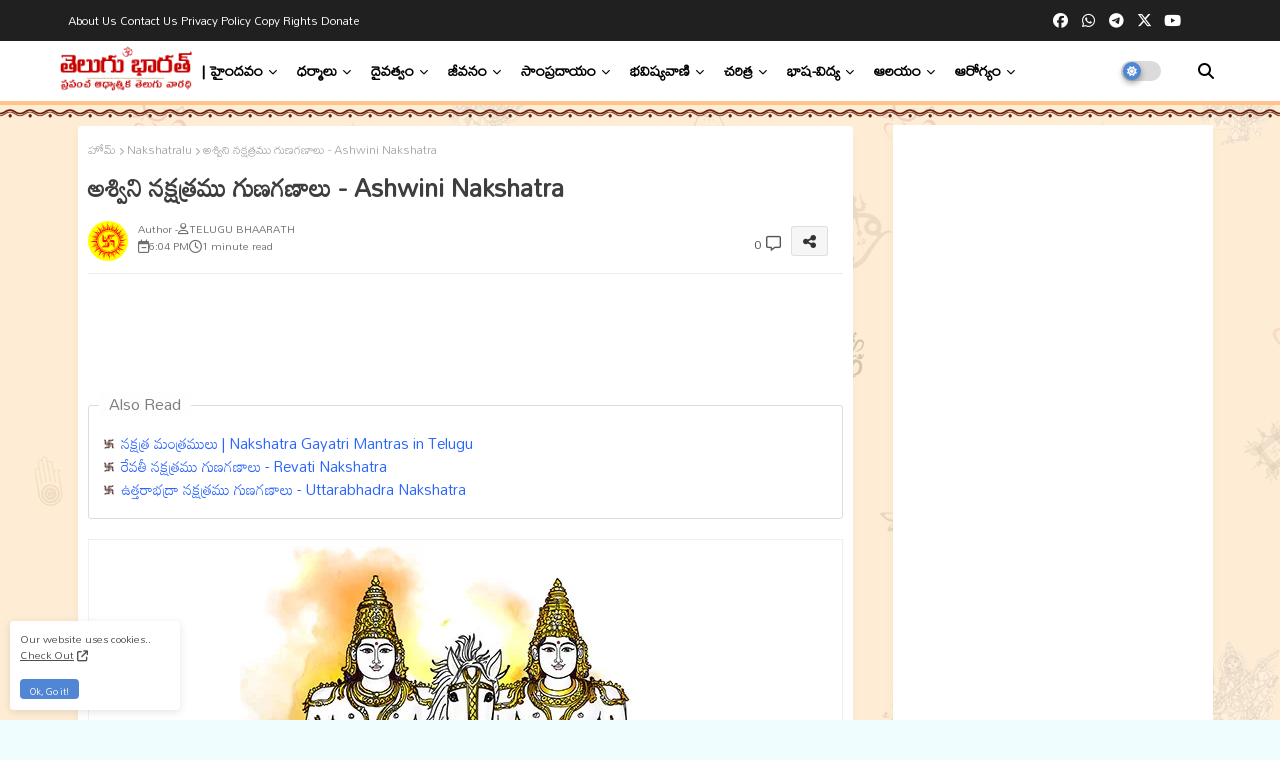

--- FILE ---
content_type: text/html; charset=UTF-8
request_url: https://www.telugubharath.com/2023/11/ashwini-nakshatra.html
body_size: 67438
content:
<!DOCTYPE html>
<html class='ltr' dir='ltr' lang='te' xmlns='http://www.w3.org/1999/xhtml' xmlns:b='http://www.google.com/2005/gml/b' xmlns:data='http://www.google.com/2005/gml/data' xmlns:expr='http://www.google.com/2005/gml/expr'>
<head>
<meta content='08CF842D2AD4B45CD69C71EE26019E0B' name='msvalidate.01'/>
<meta content='039dcf2fcb3eb276' name='yandex-verification'/>
<meta content='f9a0c3fb2b38c18e3df915ba84e2b2e6' name='LTF_verify'/>
<meta content='ca-host-pub-8151979495234585' name='google-adsense-platform-account'/>
<meta content='blogspot.com' name='google-adsense-platform-domain'/>
<meta content='index, follow' name='robots'/>
<meta content='text/html; charset=utf-8' http-equiv='Content-Type'/>
<meta content='Telugu' name='language'/>
<link href='https://m.telugubharath.com/tel/' hreflang='es' rel='alternate'/>
<link href='https://www.telugubharath.com/?m=1' hreflang='es' rel='alternate'/>
<link href='https://telugubharath.com/' rel='canonical'/>
<link href='https://www.telugubharath.com/?m=1' hreflang='te-in' rel='alternate'/>
<link href='https://www.telugubharath.com/2023/11/ashwini-nakshatra.html' rel='canonical'/>
<meta content='free hindu books by post,free hindu books by mail,bhagavad gita in telugu language,bhagavad gita as it is in telugu,novels in telugu,mahabharata pdf telugu,telugu books,bhagavad gita telugu books, telugu language stories, telugu stories,bhagavad gita in telugu language,bhagavad gita as it is in telugu,telugu stories with moral,novels in telugu,panchatantra telugu stories,telugu books,mahabharata pdf telugu,bhagavad gita telugu books,bhagavad gita,history stories in telugu,telugu history stories,telugu language books,telugu book,telugu books in telugu,navalalu telugu,pdf stories in telugu,telugu reading stories,english stories in telugu,books telugu pdf,telugu literature in telugu,bhagavad gita download in telugu,telugu books online,gita press telugu books,indian history in telugu books, Vaikhunta Ekadashi, వైకుంఠ ఏకాదశి, ముక్కోటి ఏకాదశి, జపం, జపమాల, అయ్యప్ప, వెంకటేశ్వర స్వామి, రాముడు, రామాలయం, రామ రాజ్యం, వేదాలు, వేదాంగములు, వేద విద్య, విష్ణువు, శివ, శివ శంకర, శివ భగవానుడు, శివుడు, సనాతన ధర్మమ, స్తోత్రము, విష్ణు స్తోత్రములు, ఆధ్యాత్మిక గ్రంధాలు, జీవితం, చందమామ కథలు, కథలు, నీతి కథలు, free gurukul, ఉచిత గురుకులం, గురుకులం, తిరుమల, టీటీడీ, ధర్మ సందేహాలు, బ్రాహ్మణ పండితుడు, పండితుడు, బ్రాహ్మణులు, బ్రహ్మ, విష్ణు, దేవతలు, కుటుంబం, తెలుగు కథలు, శృంగారం, సుఖ సంసారం, సౌందర్యం, ఈనాడు, సాక్షి, ఆంధ్రజ్యోతి, వార్తా, తెలంగాణ టుడే, టీవీ 5, టీవీ 9, టీవీ 10, శివాలయం, శ్రీ కాళహస్తి, అరుణాచలం, అరుణగిరి, శివరాత్రి, శివపురాణం, శ్రీశైలం, కాణిపాకం, మహా నంది, నందీశ్వరుడు, నంది, నారదుడు, నరసింహుడు, నారాయణుడు, నరుడు, మనిషి, యాదగిరి గుట్ట, లక్ష్మి నరసింహుడు, రుద్రుడు, కాశీ, కాశీ క్షేత్రం, వారణాసి, భారతీయ రైల్వే, కాళీ, దుర్గా, దుర్గా దేవి, క్రైస్తవం, క్రిస్మస్, యేసుక్రీస్తు, యేసు, శివశక్తి, హైందవం, ఖర్మ, ఖర్మ యోగం, భగవద్గిత, Nationalist Hub, జాతీయవాదం, ఆర్ యస్ యస్, కదిరి లక్ష్మీ నరసింహస్వామి, క్రైస్తవ సంఘము, బైబిల్, యహోవా, దేశభక్తి , దైవభక్తి , రాజయోగం, ఋషి, యోగవిద్య, యోగి, ధ్యానం, ధర్మ మార్గం, సేవా, ఈటీవీ, ఈటీవీ ఆంధ్రప్రదేశ్, ఈటీవీ తెలంగాణ, నేరాలు ఘోరాలు, పోలీసులు, సౌదర్యలహరి, సినిమాలు, దూరదర్శన్, భేతాళ కథలు, ఎన్టీఆర్, తెలుగు సినిమాలు, ఘంటారావం, ఈనాడు ఈ పేపర్, తెలుగు పత్రికలు, వేంకటేశ్వరుడు, చాగంటి, చాగంటి కోటేశ్వర రావు, వర్షపాతం, ఈరోజు వాతావరణం, వాతావరణం, పడీ పంట, పంటలు, వ్యవసాయం, జొన్నపంట, వేరుశెనగ పంటలు, భారతదేశం, రైతునేస్తం, ఆంతర్యామి, భగవద్గిత, ఇస్కోన్, హరే కృష్ణ, పూరీ జగన్నాధ ఆలయం,బాలకృష్ణ, చిరంజీవి, నాని, ప్రభాస్, నాగార్జున, సమంత, హైదిరబాదు, భాగ్యనగరం, తెలంగాణ న్యూస్, తెలుగు సాంప్రదాయాలు, సంప్రదాయాలు, క్రిస్టియన్, సీఎం జగన్, చంద్రబాబు నాయుడు, బీజేపీ, వైకాపా, తెలుగు దేశం, ఇంద్రకీలాద్రి, కనదుర్గమ్మ, గుడివాడ, కూర్మ గ్రామం, కృష్ణ భక్తి, ముక్తి, ప్రధాన మంత్రి, రాజకీయం, భక్తి వేదాంత స్వామి, గూగుల్, వార్తలు, భక్తి సమాచారం, తిరుపతి ఆలయాలు, దేవాలయాలు, లక్ష్మీదేవి, స్వాతంత్య్ర సమరయోధుడు, కోవిడ్, కరోనా వైరస్, కరోనా, శ్రీవారి ఆలయం, అయ్యప్ప మాల, అయ్యప్ప దీక్ష, ఆంధ్రప్రదేశ్ పర్యాటకం, కంచి, రాజరాజేశ్వరి దేవి, మంత్రం, మంత్ర శక్తి, మంత్రములు,RSS, Rashtriya swayam sewak sangh, Rss workers, Hindutva, Hinduism, Hindu, Hindus, Hinduness, Hindu Dharma, Dharma, Sanatam Dharma, Veer Savarkar, Saavarkar, Savarkar, Dr Hedgewar,sita ram goel, surya namaskar yoga benefits, surya namaskar aasan, suryanamaskar asan, poses of surya namaskar, surya namaskar exercise, surya namaskar for beginners, yoga day, international yoga day 2021, yoga diwas, yoga day 2021, yoga day 2021 theme, yoga day quotes, yoga day article, yoga day telugu images, yoga day quotes telugu, yoga day importance in telugu, yoga day speech in telugu, about yoga day in telugu, yoga day in telugu, yoga day quotes in telugu, ambedkar quotes in telugu, ambedkar quotes telugu, ambedkar telugu quotes, dr br ambedkar quotes in telugu, br ambedkar quotes in telugu, తెలుగు సినిమాల,తెలుగు కవితలు, తెలుగు సినిమాలు, c v raman, National Science Day, c.v.raman mater telugu, తెలుగు సినిమా పాటలు, తెలుగు atoz songs, Shivaji Maharaj Jayanti, తెలుగు alphabets, తెలుగు aksharamala, తెలుగు astrology, తెలుగు audio songs, తెలుగు all songs, తెలుగు academy, తెలుగు app, vinayaka తెలుగు, తెలుగు baby names, తెలుగు bible, తెలుగు bayam, తెలుగు banjara,తెలుగు calendar, తెలుగు calendar 2019, తెలుగు calendar, తెలుగు cinema news, తెలుగు calendar 2020, తెలుగు comedy, తెలుగు christian song, తెలుగు dictionary, తెలుగు dj songs, తెలుగు dj songs download, తెలుగు devotional songs,  తెలుగు d jodi, d d తెలుగు సాంగ్స్, ఈటీవీ తెలుగు d jodi, తెలుగు english dictionary, తెలుగు eenadu, తెలుగు epaper, తెలుగు etv, తెలుగు experiment,  emergency call తెలుగు, తెలుగు eenadu news paper, తెలుగు ebooks, తెలుగు fonts, తెలుగు fonts free download, తెలుగు funny images, తెలుగు funny jokes, తెలుగు folk songs, తెలుగు funny videos, తెలుగు full movie download, తెలుగు grammar, తెలుగు good morning quotes, తెలుగు geeks, తెలుగు god songs, తెలుగు good morning, తెలుగు geet, తెలుగు geetha తెలుగు gurukul, భక్తి, తెలుగు భరత్, తెలుగు పండుగలు, తెలుగు భగవత్ గీత, తానా, తెలుగు వెలుగు, తెలుగు ప్రజలు, తెలుగు సెక్స్, యోగ, యోగా, సనాతన ధర్మం, Chakra movie, Pogaru, Narmada Jayanti, Pitta Kathalu, surya namaskar yoga benefits, surya namaskar aasan, suryanamaskar asan, poses of surya namaskar, surya namaskar exercise, surya namaskar for beginners, yoga day, international yoga day 2021, yoga diwas, yoga day 2021, yoga day 2021 theme, yoga day quotes, yoga day article, yoga day telugu images, yoga day quotes telugu, yoga day importance in telugu, yoga day speech in telugu, about yoga day in telugu, yoga day in telugu, yoga day quotes in telugu, ambedkar quotes in telugu, ambedkar quotes telugu, ambedkar telugu quotes, dr br ambedkar quotes in telugu, br ambedkar quotes in telugu, తెలుగు సినిమాల,తెలుగు కవితలు, తెలుగు సినిమాలు, c v raman, National Science Day, c.v.raman mater telugu, తెలుగు సినిమా పాటలు, తెలుగు atoz songs, Shivaji Maharaj Jayanti, తెలుగు alphabets, తెలుగు aksharamala, తెలుగు astrology, తెలుగు audio songs, తెలుగు all songs, తెలుగు academy, తెలుగు app, vinayaka తెలుగు, తెలుగు baby names, తెలుగు bible, తెలుగు bayam, తెలుగు banjara,తెలుగు calendar, తెలుగు calendar 2019, తెలుగు calendar, తెలుగు cinema news, తెలుగు calendar 2020, తెలుగు comedy, తెలుగు christian song, తెలుగు dictionary, తెలుగు dj songs, తెలుగు dj songs download, తెలుగు devotional songs,  తెలుగు d jodi, d d తెలుగు సాంగ్స్, ఈటీవీ తెలుగు d jodi, తెలుగు english dictionary, తెలుగు eenadu, తెలుగు epaper, తెలుగు etv, తెలుగు experiment,  emergency call తెలుగు, తెలుగు eenadu news paper, తెలుగు ebooks, తెలుగు fonts, తెలుగు fonts free download, తెలుగు funny images, తెలుగు funny jokes, తెలుగు folk songs, తెలుగు funny videos, తెలుగు full movie download, తెలుగు grammar, తెలుగు good morning quotes, తెలుగు geeks, తెలుగు god songs, తెలుగు good morning, తెలుగు geet, తెలుగు geetha తెలుగు gurukul, భక్తి, తెలుగు భరత్, తెలుగు పండుగలు, తెలుగు భగవత్ గీత, తానా, తెలుగు వెలుగు, తెలుగు ప్రజలు, తెలుగు సెక్స్, యోగ, యోగా, సనాతన ధర్మం, Chakra movie, Pogaru, Narmada Jayanti, Pitta Kathalu, news, latest news, telugu news, latest telugu news, telugu news today, telugu news online, breaking news telugu, news today, flash news telugu, today breaking news in telugu, telugulo varthalu, news update, online news, తెలుగు సినిమాల,తెలుగు కవితలు, తెలుగు సినిమాలు, తెలుగు సినిమా పాటలు, తెలుగు atoz songs, తెలుగు alphabets, తెలుగు aksharamala, తెలుగు astrology, తెలుగు audio songs, తెలుగు all songs, తెలుగు academy, తెలుగు app, vinayaka తెలుగు, తెలుగు baby names, తెలుగు bible, తెలుగు bayam, తెలుగు banjara,తెలుగు calendar, తెలుగు calendar 2019, తెలుగు calendar, తెలుగు cinema news, తెలుగు calendar 2020, తెలుగు comedy, తెలుగు christian song, తెలుగు dictionary, తెలుగు dj songs, తెలుగు dj songs download, తెలుగు devotional songs,  తెలుగు d jodi, d d తెలుగు సాంగ్స్, ఈటీవీ తెలుగు d jodi, తెలుగు english dictionary, తెలుగు eenadu, తెలుగు epaper, తెలుగు etv, తెలుగు experiment,  emergency call తెలుగు, తెలుగు eenadu news paper, తెలుగు ebooks, తెలుగు fonts, తెలుగు fonts free download, తెలుగు funny images, తెలుగు funny jokes, తెలుగు folk songs, తెలుగు funny videos, తెలుగు full movie download, తెలుగు grammar, తెలుగు good morning quotes, తెలుగు geeks, తెలుగు god songs, తెలుగు good morning, తెలుగు geet, తెలుగు geetha తెలుగు gurukul, భక్తి, తెలుగు భరత్, తెలుగు పండుగలు, తెలుగు భగవత్ గీత, తానా, తెలుగు వెలుగు, తెలుగు ప్రజలు, తెలుగు సెక్స్, యోగ, యోగా, సనాతన ధర్మం, The World Of Telugu Language, Telugu Culture, Telugu History, Telugu Temples and Tourism, Telugu Tradition, Telugu Cinema and Movies, Telugu Recipes, Telugu Magazines, Telugu Fashion, Telugu Ebooks, Telugu Men and Women, Telugu Kids, Telugu Art, Telugu Photos, Telugu Muggulu, Telugu Education, Telugu General Knowledge, Telugu Kavithalu, Telugu Cartoons and Telugu Jokes, Telugu Adult Education and many more, tirumala, ttd, tirupati, hinduvulu, hindus, dharmamu, vedamulu, vedantam, vaidika dharma, sanatana dhrmaam,hindutvam, హిందువు, హిందుత్వం, ధర్మం, ధర్మ సందేహాలు, రామ, రాముడు, దసరా, దసరా పండుగ, పండుగలు, తెలుగు పండుగలు, వేదం, స్తోత్రము, స్తోత్రం, stotras, తెలుగు స్తోత్రములు, మంత్రము, mantram,  Ayyappa, Lord Venkateswara, Rama, Rama Temple, Rama Kingdom, Vedas, Vedangas, Vedic Education, Vishnu, Shiva, Shiva Shankara, Lord Shiva, Shiva, Sanatana Dharma, Stotra, Vishnu Hymns, Spiritual Scriptures, Life, Chandamama Stories, Stories, Neeti stories, free gurukul, free gurukulam, gurukulam, tirumala, ttd, dharma doubts, brahmin scholar, scholar, brahmins, brahma, vishnu, gods, family, telugu stories, romance, sukha samsara, beauty, today, sakshi, andhra jyoti, news, Telangana Today, TV 5, TV 9, TV 10, Shivalayam, Sri Kalahasti, Arunachalam, Arunagiri, Shivaratri, Shivapuranam, Srisailam, Kanipakam, Maha Nandi, Nandiswara, Nandi, Yogi, Meditation, Dharma Path, Seva, ETV, ETV Andhra Pradesh, ETV Telangana, Crimes Ghora, Police, Saudaryalahari, Movies, Doordarshan, Bethala Katha, NTR, Telugu Movies, Ghantaravam, Eenadu This Paper, Telugu Newspapers, Venkateswaradu, Chaganti , Chaganti Koteswara Rao, Rainfall, Weather Today, Climate, Paddy Crop, Crops, Agriculture, Sorghum Crop, Groundnut Crops, India, Rythu Nestam, Antaryami, Bhagavad Gita, ISKCON, Hare Krishna,  Puri Jagannadha Temple, Balakrishna, Chiranjeevi, Nani, Prabhas, Nagarjuna , Samantha, Hyderabad, Bhagyanagaram, Telangana News, Telugu Traditions, Traditions, Christian, CM Jagan, Chandrababu Naidu, BJP, Vaikapa, Telugu Desam, Indrakiladri, Kanadurgamma, Gudivada, Kurma Gram, Krishna Bhakti, Mukti, Prime Minister, Politics, Bhakti Vedanta Swami, Google, News, Devotional Information, Tirupati Temples, Temples, Goddess Lakshmi, Freedom Fighter, Covid, Corona Virus, Corona, Srivari Temple, Ayyappa Mala, Ayyappa Deeksha, Andhra Pradesh Tourism, Kanchi, Rajarajeshwari Devi, Mantra, Mantra Shakti, Mantras, hindu dharmam channel, hindu dharmam channel live today, hindu dharmam channel number, hindu dharmam telugu, hindu dharmam channel owner, hindu dharmam channel number in sun direct, hindu dharmam contact number, hindu dharmam channel hyderabad office contact number, hindu dharmam tv, hindu dharmam channel website, hindu dharmam channel address, hindu dharmam channel address in hyderabad, hindu and dharma, hindu dharmam channel in airtel dth, hindu dharmam channel in airtel, hindu dharmam channel number in airtel dth, tv5 hindu dharmam channel address, hindu dharmam channel number in airtel dish tv, hindu dharma adalah, hindu dharma acharya sabha, adrushta lakshmi hindu dharmam, hindu dharmam channel adrushta lakshmi program, hindu dharmam channel postal address, hindu dharmam telugu channel number in airtel, hindu dharmam book, hindu dharma book pdf, hindu dharma book, hindu dharma books, hindu dharmam books free download, hindu dharma book in telugu, hindu dharma bhagavad gita, hindu dharmam telugu book pdf, hindu dharmam shatamanam bhavati, hindu dharmam telugu book, hindu dharmam channel shatamanam bhavati, shatamanam bhavati hindu dharmam, hindu dharmam channel wikipedia, hindu dharmam channel live youtube today, hindu dharmam channel phone number, hindu dharmam channel programs list, hindu dharmam channel telugu live, hindu dharma definition, hindu dharma definition in hindi, hindu dharma daan act 1951, hindu dharma daan act 1951 in hindi, hindu dharma details in marathi, hindu dharma darshan in hindi, hindu dharma dada, hindu dharma dead, hindu dharmam channel in sun direct, hindu dharma english name, hindu dharmam channel today episode, hindu dharma established, hindu dharma english translation, hindu dharma essay, hindu dharma explained, hindu dharma ekadashi, hindu dharma english meaning, hindu dharma founder, hindu dharma facts in hindi, hindu dharma flag, hindu dharma forums, hindu dharma facts, hindu dharma father, hindu dharma father name, hindu dharma foods, హిందు ధర్మ, హిందూ ధర్మ, హిందు ధర్మం, హిందువులకు హిందు ధర్మం, హిందు ధర్మాన్ని, dharma granth of hindu, hindu dharma guru name, hindu dharma grantha bengali, hindu dharmam whatsapp group link, hindu dharma grantha name, hindu dharma granth, hindu dharma guru, hindu dharma grantha name in bengali, hindu dharma gaan, hindu dharma gotra, hindu dharma how many years old, hindu dharma hindi, hindu dharma history, hindu dharma history in hindi, hindu dharma history in kannada, hindu dharma how old, hindu dharma history in marathi, hindu dharma hanuman, hindu dharmam in tamil, hindu dharmam in telugu, hindu dharmam in telugu pdf, hindu dharmam in malayalam, hindu dharma in kannada, hindu dharma in hindi, hindu dharmam images, hindu dharma in telugu, hindu dharmam quotes in telugu, hindu dharmam quotes in tamil, hindu dharma jagruti sabha, hindu dharma janeu sanskar, hindu jeevan dharma, హిందు ధర్మాన్ని సమస్త, hindu dharma kitna purana hai, hindu dharma ke 16 sanskar in hindi, hindu dharma kannada, hindu dharma ke sansthapak, hindu dharma ki sthapna kisne ki, hindu dharma kya hai, hindu dharma ki visheshtaye, hindu dharma ks2, hindu dharma kalyan trust, hindu dharma kab bana, హైందవ ధర్మ, hindu dharmam live, hindu dharmam live today, hindu dharmam live tv channel, hindu dharmam live program, hindu dharmam live tv in telugu, hindu dharmam lyngsat, hindu dharma live, hindu dharma law, hindu dharmam channel live, hindu dharmam channel live program, hindu dharmam tv live telugu, hindu dharmam channel live streaming, hindu dharmam telugu magazine subscription, hindu dharmam monthly magazine, hindu dharmam masapatrika telugu, hindu dharmam magazine, hindu dharmam monthly magazine subscription, hindu dharmam magazine telugu, hindu dharmam telugu monthly magazine subscription, hindu dharmam telugu monthly magazine, hindu dharmam mp3 song, hindu dharmam channel number in airtel, hindu dharmam channel number in tata sky, hindu dharmam channel contact number, hindu dharma name list, hindu dharma na 16 sanskar gujarati, hindu dharma origin, hindu dharma origin in hindi, hindu dharma old, hindu dharma organ donation, hindu dharma odisha, hindu dharmam photos, hindu dharmam programs list, hindu dharma pravartana sabha, hindu dharma prachara parishad, hindu dharma parirakshana trust, hindu dharma parishad, hindu dharma pdf in english, hindu dharma prachara parishad contact number, hindu dharma parirakshana trust chairman, hindu dharma prachara parishad tirupati, hindu dharma quotes, hindu dharma quotes in hindi, hindu dharma quotes in telugu, hindu dharma quotes in sanskrit, hindu dharma quotes in marathi, hindu dharma quotes in kannada, hindu dharma rules, hindu dharma rakshana samithi, hindu dharma raksha sabha, hindu dharma rakshak, hindu dharma religion, hindu dharma rahasyam malayalam pdf, hindu dharma rakshak images, hindu dharma rakhe jag mahi, hindu dharma rahasyam, హిందూ ధర్మాన్ని, hindu dharmam shatamanam bhavati live, hindu dharma shlok, hindu dharma sangrakshan sabha, hindu dharma shastra, hindu dharma samrakshana sabha, hindu dharma sastram, hindu dharma shastra in telugu pdf, hindu dharmam magazine subscription, hindu dharma symbol, sun direct hindu dharmam channel number, hindu dharmam channel in tata sky, hindu dharmam tv live, hindu dharmam tv channel contact number, hindu dharmam telugu channel, hindu dharmam telugu channel live, hindu dharmam telugu magazine, hindu dharma the universal way of life pdf, tv5 hindu dharmam live, tv5 hindu dharmam, today hindu dharmam channel, tata sky hindu dharmam channel number, hindu dharma universal way of life pdf, hindu dharma universal way of life, hindu dharmam veda vaidyam, hindu dharma ved, hindu dharma vs muslim dharm in hindi, hindu dharma ved in hindi, hindu dharma vishay mahiti, hindu dharmam veda vaidyam, hindu dharma ved, hindu dharma vs muslim dharm in hindi, hindu dharma ved in hindi, hindu dharma vishay mahiti, hindu dharma vidya peetam, hindu dharma vise mahiti gujarati, hindu dharma vidya peedam, hindu dharma varna, hindu dharma vedas, veda vaidyam hindu dharmam, hindu dharmam wikipedia, hindu dharmam website, hindu dharmam whatsapp group, hindu dharma website, hindu dharma what, hindu dharma wikipedia in hindi, hindu dharma wikipedia in kannada, hindu dharma wallpaper, hindu dharma wikipedia in marathi, hindu dharmam youtube, hindu dharmam channel live youtube, hindu dharma yuge yuge, hindu dharma yoga, hindu dharma ya kalank, hindu dharma yugas, hindu dharma year, హిందూ ధర్మశాస్త్ర, ధర్మః, hindu dharma 16 sanskar, hindu dharma 10 topics, hindu dharma 13, hindu dharma 4 dham, hindu dharma 4, hindu dharmam tv channel, english to telugu, ibomma telugu movies new 2022, telugu movies near me, telugu calendar 2022, new telugu movies download, telugu movies, telugu alphabets, telugu actors, telugu actress, telugu association of north america, telugu alphabet chart, telugu aksharalu, telugu astrology, telugu audio songs, telugu alphabets pdf, a to z telugu mp3 songs, a movie telugu, are telugu songs, alphabets in telugu, are telugu movies, news in telugu, actors telugu, telugu video songs, telugu bigg boss,telugu bible,telugu bigg boss 6 voting,telugu bigg boss 6 contestants, telugu boy names, telugu bigg boss 6 elimination, telugu baby girl names, telugu badi, telugu best movies, balli sastram in telugu, telugu voting results today, balli sastram in telugu for female, telugu cinema news, telugu calendar 2022 usa, telugu calendar 2022 october, telugu calendar, telugu calendar 2023, telugu comedy movies, telugu calendar 2022 september, telugu comedian, telugu cinema, cinemalu telugu, calendar telugu, telugu hd movies, telugu hd video, telugu hd, telugu hd movies download, telugu hd movies free, telugu hd video songs, telugu hd video songs download, telugu hd songs download, telugu hd movies 2022, telugu hd movies download sites, dictionary english to telugu, download telugu songs, download telugu movies, drishyam 2 telugu, download ringtones telugu, telugu english, telugu events near me, telugu english to telugu translation, telugu english dictionary, telugu empires, telugu editor, telugu ethnicity,telugu einthusan, telugu english bible, telugu engagement ceremony, english to telugu typing, english to telugu converter, english to telugu dictionary, sabarimala temple, telugu bhakti songs, 1000 telugu bhakti patalu mp3 download - naa songs, telugu bhakti geetalu, telugu bhakti geet, telugu bhakti books, telugu bhakti channel, telugu bhakti pages bhagavad gita, 3500 free telugu bhakti books pdf, telugu bhakti pages, telugu bhakti audio songs, telugu bhakti audio songs download, telugu bhakti app, telugu bhakti audio songs free download, telugu audio bhakti geetalu, telugu all bhakti songs, telugu devotional alarm tones, telugu devotional audio songs free download mp3, telugu devotional alarm ringtones, telugu devotional app, andhra telugu bhakti player, all telugu bhakti songs free download, a to z mp3 telugu bhakti songs, ammavari telugu bhakti geetalu, anjaneya swamy telugu bhakti songs, ayyappa telugu bhakti songs, annamayya telugu bhakti geetalu, ayyappa telugu bhakti geetalu, ayyappa swamy telugu bhakti songs, a to z telugu bhakti song mp3 free download, telugu bhakti bhagavad gita, telugu bhakti bhajan patalu, telugu bhakti books free download pdf, telugu bhakti bhajan, telugu bhakti books free download, telugu bhakti books pdf, telugu bhakthi bajana patalu, telugu bhakthi books pdf free download, bhakti books in telugu pdf, bhakti songs telugu bhakti songs, bhakti channel telugu bhakti channel, bhakti geetalu telugu bhakti geetalu, bhagavad gita telugu bhakti pages, telugu bhakti songs s.p. balasubrahmanyam naa songs, telugu bhakti songs sp balasubrahmanyam mp3 download, bhakti books telugu, bhagavad gita bhakti yoga slokas in telugu, telugu bhakti cinema, telugu bhakti cinema patalu, telugu bhakti channel list, telugu bhakti channels, telugu bhakti channel please, telugu bhakti com songs, telugu bhakthi channel, telugu cinema bhakti geetalu, telugu cine bhakti geetalu, telugu bhakti songs mp3 download, telugu bhakti ringtones, telugu bhakti dj songs, telugu bhakti dj songs download, telugu desha bhakti geyalu, telugu desh bhakti geetalu, telugu desh bhakti songs, telugu desh bhakti geyalu, telugu desh bhakti geet, telugu desha bhakti geetalu, telugu desh bhakti ringtones, telugu desh bhakti song, download telugu bhakti songs, telugu bhakti songs mp3 download - naa songs, desh bhakti geyalu in telugu, telugu bhakti slokas mp3 free download, telugu bhakti ringtones download, desha bhakti geyalu in telugu, desh bhakti songs in telugu with lyrics, desh bhakti geyalu in telugu writing, telugu bhakti mein, telugu devotional books, bhakti telugu in english, bhakti telugu word in english, bhakti meaning in telugu, telugu word bhakti meaning in english, bhakti meaning telugu to english, telugu mein bhakti gana, hero bhakti hi shakti hai telugu episodes download, desh bhakti essay in telugu, hero bhakti hi shakti hai telugu episodes, bhakti in telugu to english, telugu bhakti film, telugu bhakti film songs, telugu devotional flute ringtones, telugu devotional fm radio, telugu devotional films, telugu devotional folk songs free download, telugu devotional film songs, telugu devotional folk songs, telugu devotional folk mp3 songs free download, telugu devotional free download mp3 songs, teen, teen girls, teen porn, telugu porn, telugu kathalu, telugu sex, telugu cinema, etv telugu, maa tv live, cricket live, tana, telugu american, telugu sangham, ఏకాదశి, Ekadasi, Ekadashi,shivaratri,sivaratri,ఉగాది, ugadi,     ' name='keywords'/>
<style>
@import url('https://fonts.googleapis.com/css?family=Dhurjati|Tenali+Ramakrishna|Ramabhadra|Timmana|Tenali+Ramakrishna|Mallanna|Sree+Krushnadevaraya|Baloo+Tammudu+2|Suranna|Chathura|sans-serif|Coda|cursive|Mandali|Peddana');
</style>
<link href='https://fonts.googleapis.com/css?family=Dhurjati|Chathura|Coda|Ramabhadra|Tenali+Ramakrishna|cursive|Baloo+Tammudu+2|JIMS|Timmana|Mallanna|Mandali|Suranna|Peddana' rel='stylesheet'/>
<link href='https://fonts.googleapis.com/css?family=Open+Sans|Timmana|Mandali' rel='stylesheet'/>
<link href="//fonts.googleapis.com/css?family=Open+Sans" rel="stylesheet" type="text/css">
<!--- Piki Templates All Packed SEO /-->
<meta content='width=device-width, initial-scale=1, minimum-scale=1, maximum-scale=5' name='viewport'/>
<title>అశ&#3149;వ&#3135;న&#3135; నక&#3149;షత&#3149;రమ&#3137; గ&#3137;ణగణ&#3134;ల&#3137; - Ashwini Nakshatra</title>
<meta content='text/html; charset=UTF-8' http-equiv='Content-Type'/>
<meta content='blogger' name='generator'/>
<link href='https://www.telugubharath.com/favicon.ico' rel='icon' type='image/x-icon'/>
<link href='https://www.telugubharath.com/favicon.ico' rel='icon' sizes='32x32'/>
<link href='https://www.telugubharath.com/favicon.ico' rel='icon' sizes='100x100'/>
<link href='https://www.telugubharath.com/favicon.ico' rel='apple-touch-icon'/>
<meta content='https://www.telugubharath.com/favicon.ico' name='msapplication-TileImage'/>
<link href='https://www.telugubharath.com/2023/11/ashwini-nakshatra.html' hreflang='x-default' rel='alternate'/>
<meta content='#5186d5' name='theme-color'/>
<meta content='#5186d5' name='msapplication-navbutton-color'/>
<link href='https://www.telugubharath.com/2023/11/ashwini-nakshatra.html' rel='canonical'/>
<link rel="alternate" type="application/atom+xml" title="TELUGU BHAARATH - Atom" href="https://www.telugubharath.com/feeds/posts/default" />
<link rel="alternate" type="application/rss+xml" title="TELUGU BHAARATH - RSS" href="https://www.telugubharath.com/feeds/posts/default?alt=rss" />
<link rel="service.post" type="application/atom+xml" title="TELUGU BHAARATH - Atom" href="https://www.blogger.com/feeds/8085594132344797031/posts/default" />

<link rel="alternate" type="application/atom+xml" title="TELUGU BHAARATH - Atom" href="https://www.telugubharath.com/feeds/1941562291577858503/comments/default" />
<link href='https://www.telugubharath.com/2023/11/ashwini-nakshatra.html' hreflang='te' rel='alternate'/>
<meta content='అశ్వినీ నక్షత్ర అధిదేవత అశ్వినీ దేవతలు. సూర్యభగవానుడి భార్య సజ్ఞాదేవికి, సూర్యభవానుడికి పుట్టిన వారు అశ్వినీదేవతలు................' name='description'/>
<!-- Metadata for Open Graph protocol available here http://ogp.me/. -->
<meta content='index, follow, max-snippet:-1, max-image-preview:large, max-video-preview:-1' name='robots'/>
<meta content='article' property='og:type'/>
<meta content='అశ్విని నక్షత్రము గుణగణాలు - Ashwini Nakshatra' property='og:title'/>
<meta content='https://www.telugubharath.com/2023/11/ashwini-nakshatra.html' property='og:url'/>
<meta content='అశ్వినీ నక్షత్ర అధిదేవత అశ్వినీ దేవతలు. సూర్యభగవానుడి భార్య సజ్ఞాదేవికి, సూర్యభవానుడికి పుట్టిన వారు అశ్వినీదేవతలు................' property='og:description'/>
<meta content='TELUGU BHAARATH' property='og:site_name'/>
<meta content='https://blogger.googleusercontent.com/img/b/R29vZ2xl/AVvXsEhNcVmqokFr8Gw4mBTuOkKvtoz1zlkxEOzWaj2Gc8t7_UEjpe3JiQynrFPkzQ1cTH-u398OadOFcS8UsV4ZmMPj9LWRK0y3Jcu5w4EOJzVFlkQIEuS8FSwJAwwehXQLei8rk1_z44lkv305ik8p8-atFOA0NiRzcFAT4TuvXPo4grBI7YMQ8L13siW0WCw/w1600-h1600-p-k-no-nu/ashwini-nakshatra.jpg' property='og:image'/>
<meta content='https://blogger.googleusercontent.com/img/b/R29vZ2xl/AVvXsEhNcVmqokFr8Gw4mBTuOkKvtoz1zlkxEOzWaj2Gc8t7_UEjpe3JiQynrFPkzQ1cTH-u398OadOFcS8UsV4ZmMPj9LWRK0y3Jcu5w4EOJzVFlkQIEuS8FSwJAwwehXQLei8rk1_z44lkv305ik8p8-atFOA0NiRzcFAT4TuvXPo4grBI7YMQ8L13siW0WCw/s16000/ashwini-nakshatra.jpg' property='og:image'/>
<meta content='https://blogger.googleusercontent.com/img/b/R29vZ2xl/AVvXsEhNcVmqokFr8Gw4mBTuOkKvtoz1zlkxEOzWaj2Gc8t7_UEjpe3JiQynrFPkzQ1cTH-u398OadOFcS8UsV4ZmMPj9LWRK0y3Jcu5w4EOJzVFlkQIEuS8FSwJAwwehXQLei8rk1_z44lkv305ik8p8-atFOA0NiRzcFAT4TuvXPo4grBI7YMQ8L13siW0WCw/s16000/ashwini-nakshatra.jpg' name='twitter:image'/>
<meta content='అశ్విని నక్షత్రము గుణగణాలు - Ashwini Nakshatra' property='og:title'/>
<meta content='అశ్విని నక్షత్రము గుణగణాలు - Ashwini Nakshatra' name='keywords'/>
<link href='https://www.telugubharath.com/2023/11/ashwini-nakshatra.html' hreflang='en' rel='alternate'/>
<meta content='summary_large_image' name='twitter:card'/>
<meta content='అశ్విని నక్షత్రము గుణగణాలు - Ashwini Nakshatra' name='twitter:title'/>
<meta content='https://www.telugubharath.com/2023/11/ashwini-nakshatra.html' name='twitter:domain'/>
<meta content='అశ్వినీ నక్షత్ర అధిదేవత అశ్వినీ దేవతలు. సూర్యభగవానుడి భార్య సజ్ఞాదేవికి, సూర్యభవానుడికి పుట్టిన వారు అశ్వినీదేవతలు................' name='twitter:description'/>
<meta content='అశ్వినీ నక్షత్ర అధిదేవత అశ్వినీ దేవతలు. సూర్యభగవానుడి భార్య సజ్ఞాదేవికి, సూర్యభవానుడికి పుట్టిన వారు అశ్వినీదేవతలు................' name='twitter:creator'/>
<meta content='te' property='og:locale'/>
<link href='//1.bp.blogspot.com' rel='dns-prefetch'/>
<link href='//28.2bp.blogspot.com' rel='dns-prefetch'/>
<link href='//3.bp.blogspot.com' rel='dns-prefetch'/>
<link href='//4.bp.blogspot.com' rel='dns-prefetch'/>
<link href='//2.bp.blogspot.com' rel='dns-prefetch'/>
<link href='//www.blogger.com' rel='dns-prefetch'/>
<link href='//maxcdn.bootstrapcdn.com' rel='dns-prefetch'/>
<link href='//fonts.googleapis.com' rel='dns-prefetch'/>
<link href='//use.fontawesome.com' rel='dns-prefetch'/>
<link href='//ajax.googleapis.com' rel='dns-prefetch'/>
<link href='//resources.blogblog.com' rel='dns-prefetch'/>
<link href='//feeds.feedburner.com' rel='dns-prefetch'/>
<link href='//cdnjs.cloudflare.com' rel='dns-prefetch'/>
<link href='//www.google-analytics.com' rel='dns-prefetch'/>
<link href='//themes.googleusercontent.com ' rel='dns-prefetch'/>
<link href='//pagead2.googlesyndication.com' rel='dns-prefetch'/>
<link href='//googleads.g.doubleclick.net' rel='dns-prefetch'/>
<link href='//www.gstatic.com' rel='preconnect'/>
<link href='//www.googletagservices.com' rel='dns-prefetch'/>
<link href='//static.xx.fbcdn.net' rel='dns-prefetch'/>
<link href='//tpc.googlesyndication.com' rel='dns-prefetch'/>
<link href='//apis.google.com' rel='dns-prefetch'/>
<link href='//www.facebook.com' rel='dns-prefetch'/>
<link href='//connect.facebook.net' rel='dns-prefetch'/>
<link href='//x.com' rel='dns-prefetch'/>
<link href='//www.youtube.com' rel='dns-prefetch'/>
<link href='//www.pinterest.com' rel='dns-prefetch'/>
<link href='//www.linkedin.com' rel='dns-prefetch'/>
<!-- Font Awesome Free 6.7.2 -->
<link href='https://cdnjs.cloudflare.com/ajax/libs/font-awesome/6.7.2/css/all.min.css' rel='stylesheet'/>
<!-- Template Style CSS -->
<style id='page-skin-1' type='text/css'><!--
/*
-----------------------------------------------
Blogger Template Style
Name:        Pixy Newspaper 11 Default - Blogger Premium Template
Version:     3.3.0.V
Author:      Piki Templates
Author Url:  https://pikitemplates.com/
Last Update: 16/May/2025
The Blogger theme&#8217;s base XML and dynamic tags belong to Google LLC. All custom styles, scripts, and designs by Piki Templates are protected under the Creative Commons Attribution-NoDerivatives 4.0 International License (CC BY-ND 4.0). Redistribution and sales of this theme are not allowed without explicit permission.
----------------------------------------------- */
/*-- Google Poppins Font Family --*/
@font-face{font-family:'Poppins';font-style:italic;font-weight:400;font-display:swap;src:url(https://fonts.gstatic.com/s/poppins/v15/pxiGyp8kv8JHgFVrJJLucXtAKPY.woff2) format('woff2');unicode-range:U+0900-097F,U+1CD0-1CF6,U+1CF8-1CF9,U+200C-200D,U+20A8,U+20B9,U+25CC,U+A830-A839,U+A8E0-A8FB}
@font-face{font-family:'Poppins';font-style:italic;font-weight:400;font-display:swap;src:url(https://fonts.gstatic.com/s/poppins/v15/pxiGyp8kv8JHgFVrJJLufntAKPY.woff2) format('woff2');unicode-range:U+0100-024F,U+0259,U+1E00-1EFF,U+2020,U+20A0-20AB,U+20AD-20CF,U+2113,U+2C60-2C7F,U+A720-A7FF}
@font-face{font-family:'Poppins';font-style:italic;font-weight:400;font-display:swap;src:url(https://fonts.gstatic.com/s/poppins/v15/pxiGyp8kv8JHgFVrJJLucHtA.woff2) format('woff2');unicode-range:U+0000-00FF,U+0131,U+0152-0153,U+02BB-02BC,U+02C6,U+02DA,U+02DC,U+2000-206F,U+2074,U+20AC,U+2122,U+2191,U+2193,U+2212,U+2215,U+FEFF,U+FFFD}
@font-face{font-family:'Poppins';font-style:italic;font-weight:600;font-display:swap;src:url(https://fonts.gstatic.com/s/poppins/v15/pxiDyp8kv8JHgFVrJJLmr19VFteOcEg.woff2) format('woff2');unicode-range:U+0900-097F,U+1CD0-1CF6,U+1CF8-1CF9,U+200C-200D,U+20A8,U+20B9,U+25CC,U+A830-A839,U+A8E0-A8FB}
@font-face{font-family:'Poppins';font-style:italic;font-weight:600;font-display:swap;src:url(https://fonts.gstatic.com/s/poppins/v15/pxiDyp8kv8JHgFVrJJLmr19VGdeOcEg.woff2) format('woff2');unicode-range:U+0100-024F,U+0259,U+1E00-1EFF,U+2020,U+20A0-20AB,U+20AD-20CF,U+2113,U+2C60-2C7F,U+A720-A7FF}
@font-face{font-family:'Poppins';font-style:italic;font-weight:600;font-display:swap;src:url(https://fonts.gstatic.com/s/poppins/v15/pxiDyp8kv8JHgFVrJJLmr19VF9eO.woff2) format('woff2');unicode-range:U+0000-00FF,U+0131,U+0152-0153,U+02BB-02BC,U+02C6,U+02DA,U+02DC,U+2000-206F,U+2074,U+20AC,U+2122,U+2191,U+2193,U+2212,U+2215,U+FEFF,U+FFFD}
@font-face{font-family:'Poppins';font-style:normal;font-weight:400;font-display:swap;src:url(https://fonts.gstatic.com/s/poppins/v15/pxiEyp8kv8JHgFVrJJbecmNE.woff2) format('woff2');unicode-range:U+0900-097F,U+1CD0-1CF6,U+1CF8-1CF9,U+200C-200D,U+20A8,U+20B9,U+25CC,U+A830-A839,U+A8E0-A8FB}
@font-face{font-family:'Poppins';font-style:normal;font-weight:400;font-display:swap;src:url(https://fonts.gstatic.com/s/poppins/v15/pxiEyp8kv8JHgFVrJJnecmNE.woff2) format('woff2');unicode-range:U+0100-024F,U+0259,U+1E00-1EFF,U+2020,U+20A0-20AB,U+20AD-20CF,U+2113,U+2C60-2C7F,U+A720-A7FF}
@font-face{font-family:'Poppins';font-style:normal;font-weight:400;font-display:swap;src:url(https://fonts.gstatic.com/s/poppins/v15/pxiEyp8kv8JHgFVrJJfecg.woff2) format('woff2');unicode-range:U+0000-00FF,U+0131,U+0152-0153,U+02BB-02BC,U+02C6,U+02DA,U+02DC,U+2000-206F,U+2074,U+20AC,U+2122,U+2191,U+2193,U+2212,U+2215,U+FEFF,U+FFFD}
@font-face{font-family:'Poppins';font-style:normal;font-weight:600;font-display:swap;src:url(https://fonts.gstatic.com/s/poppins/v15/pxiByp8kv8JHgFVrLEj6Z11lFc-K.woff2) format('woff2');unicode-range:U+0900-097F,U+1CD0-1CF6,U+1CF8-1CF9,U+200C-200D,U+20A8,U+20B9,U+25CC,U+A830-A839,U+A8E0-A8FB}
@font-face{font-family:'Poppins';font-style:normal;font-weight:600;font-display:swap;src:url(https://fonts.gstatic.com/s/poppins/v15/pxiByp8kv8JHgFVrLEj6Z1JlFc-K.woff2) format('woff2');unicode-range:U+0100-024F,U+0259,U+1E00-1EFF,U+2020,U+20A0-20AB,U+20AD-20CF,U+2113,U+2C60-2C7F,U+A720-A7FF}
@font-face{font-family:'Poppins';font-style:normal;font-weight:600;font-display:swap;src:url(https://fonts.gstatic.com/s/poppins/v15/pxiByp8kv8JHgFVrLEj6Z1xlFQ.woff2) format('woff2');unicode-range:U+0000-00FF,U+0131,U+0152-0153,U+02BB-02BC,U+02C6,U+02DA,U+02DC,U+2000-206F,U+2074,U+20AC,U+2122,U+2191,U+2193,U+2212,U+2215,U+FEFF,U+FFFD}
/*-- Reset CSS Start Here --*/
html.rtl {
--body-font: 'Cairo',Arial,sans-serif;
--meta-font: 'Cairo',Arial,sans-serif;
--title-font: 'Cairo',Arial,sans-serif;
--text-font: 'Cairo',Arial,sans-serif;
}
:root{
--body-font:'Mallanna', Arial, sans-serif;
--title-font:'Mandali', Arial, sans-serif;
--meta-font:'Mallanna', Arial, sans-serif;
--text-font:'Mandali', Arial, sans-serif;
--text-font-color:#505050;
--runs-solid-color:#c1bbbb;
--black-color:#404040;
--hero-color:#aaaaaa;
--main-menu-bg:#ffffff;
--snippet-color:#aba4a4;
--solid-border:#ddd;
--top-bar:#202020;
--featured-posts-title:#333333;
--button-bg-color:#5186d5;
--button-text-color:#ffffff;
--lables-buttons-color:#5186d5;
--lables-text-color:#ffffff;
--email-bg-color:#5186d5;
--email-text-color:#ffffff;
--cloud-bg-color:#5186d5;
--cloud-border-color:#5186d5;
--list-text-color:#5186d5;
--theme-text-color:#3e3e3e;
--featured-gadgets-title:#3e3e3e;
--placeholder-text-color:#3e3e3e;
--main-menu-text-color:#000000;
--sub-menu-text-color:#000000;
--footer-title-color:#484848;
--footer-copyright-bg:#202020;
--body-color-main:#f0fdff url() repeat fixed top left;
--all-link-color:#2b64ff;
--black-text:#000000;
--main-text-color:#101010;
--mobile-menu-bg:#ffffff;
--top-menu-text:#ffffff;
--white-bg:#ffffff;
--bg-cards:#ffffff;
--block-bg:#ffffff;
--featured-posts-title-featured:#ffffff;
--white-label-color:#ffffff;
--bg-cards-video:#121212;
--bg-cards-shadow:-1px 7px 10px 0 rgb(124 124 124 / 6%);
--bt-breaking:rgba(0 0 0 / 0.08);
--bt-breaking-text:#626262;
--shadow-top:0 0 20px rgba(0,0,0,.15);
--shadow-top-fixed:5px 5px 8px 0px rgba(224 223 223 / 0.48);
--ads-bg:rgb(143 183 255 / 0.20);
--ads-text:#898989;
--buttons-category-text:#1d1d1d;
--snip-text-color:#eeeeee;
--search-bt-text:#626262;
--comments-dec:#333;
--sticky-bg:#f1f1f1;
--input-form:transparent;
--bt-home:#f2f7fb;
--cm-count:#555555;
--nav-site-text:#4e4e4e;
--sticky-lists:#f7fcff;
--post-snip-data:#707070;
--post-snip-open:#383838;
--ico-relative-hover:#e60000;
--front-bg-lists:#fff;
--share-author-links:#585858;
--box-posts-share:#f1f1f1;
--title-share:#1c1c1c;
--title-share-fa:#5c5c5c;
--footer-text-color:#d7d7d7;
--footer-about-text:#868686;
--footer-bg-color:#ffffff;
--footer-gadgets-title:#404040;
--main-logo-text-color:#222222;
--submenu-bg-color:#FFFFFF;
--comment-content:#f6f6f6;
--comment-text:#5e5e5e;
--label-text-color:#2c2c2c;
--pager-text-color:#6d6d6d;
--back-top-text:#3e3e3e;
--back-top:rgb(90 90 90 / 0.18);
--box-shadows:rgb(102 102 102 / 0.13);
}
body.dark{
--main-logo-text-color:#d4d4d4;
--all-link-color:rgba(255,255,255,.7);
--body-color-main:#292929;
--main-menu: #383838;
--text-font-color:#e3e3e3;
--shadow-top:none;
--top-bar:#2d2d2d;
--cloud-border-color:rgb(100 100 100 / 0.66);
--cloud-bg-color:#ffffff;
--mobile-menu-bg:#212121;
--input-form:rgb(112 112 112 / 0.34);
--shadow-top-fixed:none;
--white-label-color:#464646;
--search-bt-text:#b5b5b5;
--main-menu-text-color:#dadada;
--list-text-color:#fff;
--sub-menu-text-color:#dadada;
--title-share:#dddddd;
--bg-cards:#212121;
--black-color:#d9d9d9;
--title-share-fa:#dddddd;
--front-bg-lists:#292929;
--box-shadows:transparent;
--bt-home:#212121;
--sticky-lists:#212121;
--main-menu-bg:#232323;
--post-snip-open:#eee;
--footer-gadgets-title:#c3c3c3;
--footer-title-color:#adadad;
--sticky-bg:#212121;
--placeholder-text-color:#dadada;
--theme-text-color:#dadada;
--featured-gadgets-title:#dadada;
--ads-bg:#212121;
--box-posts-share:#323232;
--submenu-bg-color:#212121;
--label-text-color:#a1a1a1;
--featured-posts-title: #c3c3c3;
--ads-text:#dadada;
--buttons-category-text:#dadada;
--block-bg:#3a3a3a;
--black-text:#f3f8fb;
--post-snip-data:#a5a5a5;
--back-top-text:#d3d3d3;
--comments-dec:#cecece;
--comment-content:#353535;
--comment-text:#c1c1c1;
--footer-bg-color:#181818;
--footer-text-color:#E4E4E4;
--cm-count:#E4E4E4;
--main-text-color:#E4E4E4;
--nav-site-text:#c3c3c3;
--share-author-links:#E4E4E4;
--footer-copyright-bg:#292929;
}
a,abbr,acronym,address,applet,b,big,blockquote,body,caption,center,cite,code,dd,del,dfn,div,dl,dt,em,fieldset,font,form,h1,h2,h3,h4,h5,h6,html,i,iframe,img,ins,kbd,label,legend,li,object,p,pre,q,s,samp,small,span,strike,strong,sub,sup,table,tbody,td,tfoot,th,thead,tr,tt,u,ul,var{padding:0;border:0;outline:0;vertical-align:baseline;background:0;margin:0;text-decoration:none;}
form,textarea,input,button{font-family:var(--body-font);-webkit-appearance:none;-moz-appearance:none;appearance:none;border-radius:0;box-sizing:border-box}
input[type="radio"]{-webkit-appearance:auto;appearance:auto;}
.CSS_LIGHTBOX{z-index:999999!important}.CSS_LIGHTBOX_ATTRIBUTION_INDEX_CONTAINER .CSS_HCONT_CHILDREN_HOLDER > .CSS_LAYOUT_COMPONENT.CSS_HCONT_CHILD:first-child > .CSS_LAYOUT_COMPONENT{opacity:0}
input,textarea{outline:none}
/*! normalize.css v3.0.1 | MIT License | git.io/normalize */
dl,ul{list-style-position:inside;font-weight:400;list-style:none}
button{cursor: pointer;outline: none;}
ul li{list-style:none}
caption,th{text-align:center}
html,body{text-size-adjust:none;-webkit-text-size-adjust:none;-moz-text-size-adjust:none;-ms-text-size-adjust:none}
.separator a{clear:none!important;float:none!important;margin-left:0!important;margin-right:0!important}
#Navbar1,#navbar-iframe,.widget-item-control,a.quickedit,.home-link,.feed-links{display:none!important}
.center{display:table;margin:0 auto;position:relative}
.widget > h2,.widget > h3{display:none}
iframe[src*="youtube.com"]{width:100%;height:auto;aspect-ratio:16/9}
.widget iframe,.widget img{max-width:100%}
.post-body img:not(.snip-thumbnail){width:auto;height:auto;border:none;}
.container{width:100%;max-width:1145px;margin:0 auto;padding:0px;box-sizing:border-box}
a,a:visited{text-decoration:none}
.clearfix{clear:both}
.section,.widget,.widget ul{margin:0;padding:0}
a{color:var(--all-link-color)}
abbr{text-decoration:none}
.widget>h2,.widget>h3{display:none}
*:before,*:after{-webkit-box-sizing:border-box;-moz-box-sizing:border-box;box-sizing:border-box;}
/*-- CSS Variables --*/
.no-items.section,#related-posts{display:none}
.cookie-choices-info{display:none !important;}
div#custom-ads-placeholder{display:none;}
.blogger-clickTrap{position:unset !important;}
h1,h2,h3,h4,h5,h6{font-family:var(--title-font);font-weight:600}
body{position:relative;background:var(--body-color-main);font-family:var(--body-font);font-size:14px;font-weight:400;color:var(--black-text);word-wrap:break-word;margin:0;padding:0;font-style:normal;line-height:1.4}
#outer-wrapper{position:relative;overflow:hidden;width:100%;max-width:100%;margin:0 auto}
.outer-container{width:1145px}
.post-body h1{font-size:28px}
.post-body h2{font-size:24px}
.post-body h3{font-size:21px}
.post-body h4{font-size:18px}
.post-body h5{font-size:16px}
.post-body h6{font-size:13px}
#center-container{position:relative;float:left;width:100%;overflow:hidden;padding:20px 0 0;margin:0}
#center-container > .container{margin:0 auto}
#feed-view{position:relative;float:left;width:calc(100% - (320px + 30px));box-sizing:border-box;padding:0}
#sidebar-container{position:relative;float:right;width:320px;box-sizing:border-box;padding:0}
.post-filter-image{position:relative;display:block;transition:transform .3s ease}
.snip-thumbnail{position:relative;width:100%;height:100%;display:block;object-fit:cover;z-index:1;opacity:0;transition:opacity .30s ease,transform .30s ease}
#h1-hide{display:none;visibility:hidden}
h1.blog-title{font-size:24px;max-width:195px;overflow:hidden;text-decoration:none;text-overflow:ellipsis;white-space:nowrap;line-height:60px;}
.snip-thumbnail.lazy-img{opacity:1}
.row{position:relative;}
.post-filter-link:hover .snip-thumbnail{filter: brightness(0.9);}
.background-layer:before{content:'';position:absolute;left:0;right:0;bottom:0;height:66%;background-image:linear-gradient(to bottom,transparent,rgba(0,0,0,0.7));-webkit-backface-visibility:hidden;backface-visibility:hidden;z-index:2;opacity:1;margin:0;transition:opacity .25s ease}
/*-- Social Icons Start Here (Global FontAwesome Icon Codes) --*/
.kcode-icon a:before,.social a:before{display:inline-block;font-family:'Font Awesome 6 Brands';font-style:normal;font-weight:400}
.kcode-icon .copy-post a:before,.social .copy-post:before{content:"\f0c5";font-family:'Font Awesome 6 Free'}
.kcode-icon .email a:before,.social .email:before{content:'\f0e0';font-family:'Font Awesome 6 Free'}
.kcode-icon .external-link a:before,.social .external-link:before{content:'\f35d';font-family:'Font Awesome 6 Free';font-weight:900}
.colorful a:hover {opacity: 0.8;}
.kcode-icon a:before{content:var(--fa);}
.colorful .blogger a{color:#ff5722}
.colorful .facebook a{color:#1877F2}
.colorful .twitter a{color:#00acee}
.colorful .youtube a{color:#f50000}
.colorful .messenger a{color:#0084ff}
.colorful .snapchat a{color:#ffe700}
.colorful .telegram a{color:#179cde}
.colorful .instagram a{color:#dd277b}
.colorful .pinterest a{color:#ca2127}
.colorful .google a{color:#0165b4}
.colorful .apple a{color:#000000}
.colorful .microsoft a{color:#0165b4}
.colorful .dribbble a{color:#ea4c89}
.colorful .linkedin a{color:#0077b5}
.colorful .tiktok a{color:#fe2c55}
.colorful .stumbleupon a{color:#eb4823}
.colorful .vk a{color:#4a76a8}
.colorful .stack-overflow a{color:#f48024}
.colorful .github a{color:#24292e}
.colorful .soundcloud a{background:linear-gradient(#ff7400,#ff3400)}
.colorful .behance a{color:#191919}
.colorful .digg a{color:#1b1a19}
.colorful .delicious a{color:#0076e8}
.colorful .codepen a{color:#000}
.colorful .flipboard a{color:#f52828}
.colorful .reddit a{color:#ff4500}
.colorful .tumblr a{color:#365069}
.colorful .twitch a{color:#6441a5}
.colorful .rss a{color:#ffc200}
.colorful .skype a{color:#00aff0}
.colorful .whatsapp a{color:#3fbb50}
.colorful .discord a{color:#7289da}
.colorful .share a{color:var(--hero-color)}
.colorful .email a{color:#888}
.colorful .external-link a{color:#275bff}
.Super-Menu-logo{display:none}
.top-bar .container .row{display:flex;flex-wrap:wrap;flex-direction:row;justify-content:space-between;align-items:center;align-content:center;}
.top-bar{height:41px;background:var(--top-bar);}
#top-menu{float:left}
#top-menu .selectnav{display:none}
.menu-top li{display:inline-block;line-height:40px;padding:0}
.menu-top li a{color:var(--top-menu-text);text-transform:capitalize;font-size:13px;font-weight:400;text-decoration:none}
.menu-top li:not(.menu-top li:last-child) a:after{content:"-";margin:0 5px;color:var(--top-menu-text)}
.menu-top li:last-child a:after{content:" ";display:none}
.menu-top li a .fa{margin-right:5px}
.menu-top li a:hover{color:#eee}
#top-social{float:right}
.social-sec .social li{display:inline-block;list-style:none;line-height:40px}
.social-sec .social li a{display:block;width:25px;line-height:40px;font-size:15px;text-align:center;color:var(--top-menu-text)}
.social-sec .social{width:100%;text-align:right;line-height:40px}
.dark .post-body ol>li:before{color:#eee}
.mega-mode{position:relative;padding:0 15px;margin-right:10px;text-align:center;border-radius:30px;display:inline-block;align-items:center;z-index:999}
.dark-button{display:none;}
.dark-button + .dark-toggle{outline:0;display:inline-block;width:40px;height:20px;vertical-align:middle;position:relative;cursor:pointer;margin-left:5px;-webkit-user-select:none;-moz-user-select:none;-ms-user-select:none;user-select:none;}
.dark-mode + .dark-toggle{border-radius:99em;transition:all .4s ease}
.dark-mode + .dark-toggle:after{content:'\f185';font-family:'Font Awesome 6 Free';font-size: 10px;font-weight:900;color:var(--button-text-color);line-height:18px;border-radius:100px;background:var(--button-bg-color);transition:left 0.3s cubic-bezier(0.175,0.885,0.32,1.275),padding 0.3s ease,margin 0.3s ease;position:absolute;width:18px;height:18px;top:1px;left:2px;box-shadow:0 3px 6px rgba(0,0,0,0.16),0 3px 6px rgba(0,0,0,0.23)}
.dark .dark-mode + .dark-toggle{background:rgb(255 237 198 / 0.41)}
.dark-mode + .dark-toggle{background:rgb(111 111 111 / 0.25)}
.dark .dark-mode + .dark-toggle:after{content:'\f186';left:53%;background:#d5904e}
#Super-FlexMenuList>.mega-menu{position:unset!important}
.Super-FlexMenu li:hover .BiggerMenu{opacity:1;visibility:visible}
.drop-down>a:after{content:'\f078';float:right;font-family:'Font Awesome 6 Free';font-size:9px;font-weight:900;margin:-1px 0 0 5px}
.BiggerMenu{top:59px;transition:all .3s ease;-webkit-transition:all .3s ease;-moz-transition:all .3s ease;-o-transition:all .3s ease;opacity:0;visibility:hidden;width:100%;left:0;box-sizing:border-box;right:0;z-index:3333;color:var(--white-bg);height:auto;padding:20px;text-align:center;min-height:100px;position:absolute;background-color:var(--block-bg);box-shadow:0 10px 10px rgba(0,0,0,0.28)}
.Super-FlexMenu li:hover .BiggerMenu{margin-top:1px;opacity:1;visibility:visible}
.Mega-ui{width:calc((100% - 50px) / 5);box-sizing:border-box;float:left;overflow:hidden;position:relative}
.Mega-ui:last-child{margin-right:0}
.Mega-ui .post-filter-link{position:relative;height:100%}
.Mega-uis{display:flex;justify-content:space-between;flex-wrap:wrap}
.Mega-uis .Mega-img-ui{height:180px;display:block;overflow:hidden;border-radius:5px;}
.Mega-uis .entry-title{font-size:14px;font-weight:600;line-height:1.5;margin:0}
/*----- Home Page Buttons -----*/
.mega-wrap{position:relative;margin:0;padding:0 0 15px;overflow:hidden;}
.section-sticky{position:fixed;display:none;left:0;right:0;bottom:0;background-color:var(--sticky-lists);border-top:1px solid rgb(108 108 108 / 0.14);padding:0 25px;box-shadow:0 5px 15px 0 rgb(0 0 0 / 0.46);z-index:111;}
ul.mobileMenu{display:flex;align-items:center;justify-content:space-between;height:50px;margin:0;padding:0;list-style:none;}
ul.mobileMenu li{position:relative;text-align:center;}
ul.mobileMenu li label, ul.mobileMenu li a{display:block;font-size:20px;color:#6a6a6a}
ul.mobileMenu li label:hover, ul.mobileMenu li a:hover{color: #464646;}
.ticker-news .loading-icon{line-height:38px;}
.ticker-news .widget .widget-content .error-status{padding:0;line-height:30px;}
.ticker-news .loading-icon:after{width:20px;height:20px;}
.ticker{position:relative;float:left;width:100%;margin:0;}
.ticker-news{position:relative;margin:25px 10px 15px;overflow:hidden;background:var(--bg-cards);box-shadow:var(--bg-cards-shadow);border-radius:4px;}
.ticker-news .widget{display:block;height:30px;padding:5px 0;margin:0}
.ticker-news .widget>.widget-title{display:block;position:relative;float:left;height:25px;line-height:25px;padding:0 10px;margin:0 10px 0 5px;border-right:1px solid rgba(0 0 0 / 0.18)}
.ticker-news .widget>.widget-title>h3{font-size:14px;font-weight:700;color:var(--featured-gadgets-title);line-height:30px;margin:0;gap:5px;}
.ticker-news .widget>.widget-title>h3:before{content:'\f0e7';font-family:'Font Awesome 6 Free';float:left;font-size:11px;font-weight:900;margin:0 5px 0 0;}
.ticker-news .widget-content{position:relative;justify-content:flex-end;flex:1;align-items:center;margin:0 10px;display:none;height:30px;overflow:hidden;}
.breaking-ticker{position:relative;display:flex;box-sizing:border-box;justify-content:space-between;flex:1;margin:0;height:30px;}
.ticker-news .open-iki,.ticker-news .widget.PopularPosts .widget-content{display:flex!important}
.breaking-ticker .tickerNews .entry-title{height:30px;font-size:13px;font-weight:400;line-height:30px;margin:0;padding:0;overflow:hidden}
.breaking-ticker .tickerNews .entry-title a{position:relative;display:block;overflow:hidden;font-size:13px;}
.rtl .ticker-news .widget>.widget-title{float: right;border-left: 1px solid rgba(0 0 0 / 0.18);border-right: unset;}
.breaking-ticker .active, .AflexNewsTested .active{opacity:1;visibility:visible;transform:translate3d(0,0,0);pointer-events:initial}
.mega-flex .section{width:50%;}
.tickerNews, .tickerPart{position:absolute;top:0;left:0;opacity:0;visibility:hidden;pointer-events:none;}
.rtl .tickerNews,.rtl .tickerPart{right: 0;}
.tickerPart{width: 100%;}
.tickerPart{transform:translate3d(80px,0,0);transition:all .80s cubic-bezier(0.68, -0.55, 0.27, 1.55)}
.tickerNews{transform:translate3d(10px,0,0);transition:all .80s ease}
.buttons-fix{display:flex;flex-direction:row;align-items:center;justify-content:space-around;margin:0;gap: 8px;height:30px}
.buttons-fix>a{display:flex;width:20px;height:20px;line-height:20px;font-size:12px;text-align:center;margin:0 2px;padding:5px;cursor:pointer;color:var(--bt-breaking-text);border-radius:5px;background:var(--bt-breaking)}
.buttons-fix>a:hover{opacity:0.8;}
.buttons-fix .prev:before{content:'\f053'}
.buttons-fix .next:before{content:'\f054'}
.buttons-fix a:before{display:block;font-family:'Font Awesome 6 Free';margin:auto;text-align:center;font-weight:900}
/*----- Table of Content (TOC). -----*/
.tociki-pro{display:flex;width:100%;clear:both;margin:0}
.tociki-inner{position:relative;max-width:100%;font-size:14px;background-color:rgba(165 165 165 / 0.10);overflow:hidden;line-height:23px;border:1px solid #a0a0a0;border-radius:5px}
a.tociki-title{position:relative;display:flex;align-items:center;justify-content:space-between;height:38px;font-size:16px;font-weight:600;color:var(--text-font-color);padding:0 15px;margin:0}
.tociki-title-text{display:flex}
.tociki-title-text:before{content:'\f0cb';font-family:'Font Awesome 6 Free';font-size:14px;font-weight:900;margin:0 5px 0 0}
.rtl .tociki-title-text:before{margin:0 0 0 5px}
.tociki-title:after{content:'\f078';font-family:'Font Awesome 6 Free';font-size:12px;font-weight:900;margin:0 0 0 25px;color:var(--buttons-category-text);}
.rtl .tociki-title:after{margin:0 25px 0 0;}
.tociki-title.opened:after{content:'\f077'}
a.tociki-title:hover{text-decoration:none}
#tociki{display:none;padding:0 15px 10px;margin:0}
#tociki ol{padding:0 0 0 15px}
#tociki li{font-size:14px;margin:10px 0}
#tociki li a{color:var(--main-text-color)}
#tociki li a:hover{opacity:0.8;text-decoration:underline}
/*----- Post Ads -----*/
#top-ad-placeholder .widget > .widget-title,#bottom-ad-placeholder .widget > .widget-title{display:none}
#top-ad-placeholder,#bottom-ad-placeholder{margin:15px 0;padding:0;width:100%;overflow:hidden;}
.main-ads-pikihome{position:relative;float:left;width:100%;margin:15px 0 0}
.main-ads-pikihome .widget{position:relative;float:left;width:100%;line-height:0;margin:0 0 5px}
#post-placeholder{position:relative;box-sizing:border-box;width:100%;height:auto;padding:0 5px;margin:10px 0}
#post-placeholder .widget{position:relative;width:100%;line-height:0;height:auto}
/*----- Footer Section -----*/
#footer-container{display:block;background:var(--footer-copyright-bg);margin:auto;padding:15px 10px;border-top:1px solid rgba(255,255,255,0.08);overflow:hidden}
#footer-container .footer-copyright{position:relative;float:left;font-size:13px;margin:0;max-width: 500px;}
#footer-container .container{display:flex;align-items:center;flex-direction:row-reverse;justify-content:space-between;gap:30px;}
.copyright-text{margin:0;color:var(--footer-text-color);}
#footer-container .footer-copyright a{color:var(--footer-text-color)}
#footer-container .footer-copyright a:hover{color:var(--footer-text-color)}
#footer-checks-menu{position:relative;display:block;margin:0}
#footer-checks-menu .widget > .widget-title,#footer-copyright .widget > .widget-title{display:none}
.footer-checks-menu ul li{position:relative;float:left;margin:0}
.footer-checks-menu ul li a{float:left;font-size:14px;color:var(--footer-text-color);padding:0 5px;margin:0}
#footer-checks-menu ul li a:hover{opacity:0.8;}
.pikiList .postMode .fav-list{display:block;}
.postMode .fav-list,.pikiList .postMode .fav-grid{display:none;}
.postMode span i{font-size:17px;color:var(--share-author-links);margin:0 0 0 5px;}
.postMode span{font-size:14px;margin:0 5px 0 0;cursor:pointer;}
.postMode .fav-grid{display:block;}
/*-- Top Social Menu CSS --*/
.sharing-button .facebook a{background-color:#1877F2}
.sharing-button .twitter a,.sharing-button .twitter-square a{background-color:#00acee}
.sharing-button .reddit a{background-color:#ff4500}
.sharing-button .pinterest a{background-color:#ca2127}
.sharing-button .linkedin a{background-color:#0077b5}
.sharing-button .whatsapp a{background-color:#3fbb50}
.sharing-button .email a{background-color:#888}
.Super-Menu .fa{color:#FFF! important}
/*-- Top Main Menu --*/
.active-search #search-flex{top:50px;z-index:15151515;left:initial;width:100%;max-width: 1200px;}
.active-search .overlay{filter:blur(2.5px);background-color:rgba(27,27,37,0.5);z-index:151515;backdrop-filter:saturate(100%) blur(2.5px);visibility:visible;opacity:1;}
.active-search  .fixed-nos{position: relative;z-index: initial;}
#Super-MenuTested{position:relative;float:left;width:100%;height:auto;margin:0}
.Super-MenuWorks-wrap,.Super-MenuWorks{position:relative;float:left;background:var(--main-menu-bg);width:100%;height:60px;box-sizing:border-box;padding:0;margin:0;}
#Super-MenuTested .container{position:relative;margin:0 auto;max-width: 1200px;}
.SuperLogo-wrap{position:relative;box-sizing: border-box;width:100%;float:left;margin:0 30px 0 0;padding: 0;}
.SuperLogo{position:relative;float:left;height:55px;padding:0 0 0 10px;margin:0}
.SuperLogo .SuperLogo-img{display:flex;align-items:center;height:45px;overflow:hidden;margin:0 0 0 5px;}
.SuperLogo img{display:block;width:auto;height:auto;max-height:45px;margin:0 0 0 5px;}
.show-menu-space{display:none;color:var(--main-menu-text-color);font-size:17px;padding:0 15px;}
.header-section{position:relative;display:flex;flex-wrap:wrap;justify-content:space-between;float:left;width:100%;margin:0;}
.header-left{position:static;display:flex;margin:0;}
.rtl .header-right{left:14px;right: unset;}
.header-right{position:absolute;top:0;right:14px;margin:0;z-index: 11;overflow: hidden;background:var(--main-menu-bg)}
.SuperLogo .widget{position:relative;display:flex;align-items:center;height:100%;margin:0;}
.SuperLogo h1{display:block;font-size:25px;color:var(--main-logo-text-color);height:30px;line-height:30px;overflow:hidden;padding:0;margin:0}
.Super-MenuWorks.show{top:0;margin:0;}
.Super-MenuWorks.fixed-nos.show{background:var(--main-menu-bg)}
.main-menu-wrap{position:static;height:56px;margin:0}
#Super-FlexMenu .widget,#Super-FlexMenu .widget>.widget-title{display:none}
#Super-FlexMenu .show-menu{display:block}
#Super-FlexMenu{position:static;height:60px;z-index:10}
#Super-FlexMenu ul>li{position:relative;display: flex;flex-shrink: 0;}
#Super-FlexMenuList>li>a{position:relative;display:block;height:60px;font-size:16px;color:var(--main-menu-text-color);font-weight:600;text-transform:capitalize;line-height:60px;padding:0 10px;margin:0}
#Super-FlexMenuList>li>a i{margin:0 3px 0 0;font-size:16px;color:var(--button-bg-color)}
#Super-FlexMenuList>li>a:hover{opacity:0.8}
.rtl #Super-FlexMenu ul>li>ul>li>ul{right: 100%;left: unset;}
.rtl #Super-FlexMenu ul>li>ul{right:0;left: unset;}
#Super-FlexMenu ul>li>ul{position:absolute;float:left;left:0;top:60px;width:180px;background:var(--submenu-bg-color);z-index:99999;visibility:hidden;opacity:0;-webkit-transform:translateY(-10px);transform:translateY(-10px);padding:0;box-shadow:0 2px 5px 0 rgba(0,0,0,0.15),0 2px 10px 0 rgba(0,0,0,0.17)}
#Super-FlexMenu ul>li>ul>li>ul{position:absolute;top:0;left:100%;-webkit-transform:translateX(-10px);transform:translateX(-10px);margin:0}
#Super-FlexMenu ul>li>ul>li{display:block;float:none;position:relative}
#Super-FlexMenu ul>li>ul>li a{position:relative;display:block;overflow:hidden;font-size:13px;color:var(--sub-menu-text-color);font-weight:400;box-sizing:border-box;padding:8px 15px;margin:0;border-bottom:1px solid rgba(155,155,155,0.07)}
#Super-FlexMenu ul>li>ul>li:last-child a{border:0}
#Super-FlexMenu ul>li>ul>li:hover>a{opacity:0.8}
#Super-FlexMenu ul>li.sub-tab>a:after,#Super-FlexMenu ul>li.sub-has>a:after{content:'\f078';float:right;font-family:'Font Awesome 6 Free';font-size:9px;font-weight:900;margin:1px 0 0 5px}
#Super-FlexMenu ul>li>ul>li.sub-tab>a:after{content:'\f054';float:right;}
#Super-FlexMenu ul>li:hover>ul,#Super-FlexMenu ul>li>ul>li:hover>ul{visibility:visible;opacity:1;-webkit-backface-visibility:hidden;backface-visibility:hidden;-webkit-transform:translate(0);transform:translate(0)}
#Super-FlexMenu ul ul{transition:all .35s ease}
.loading-icon{width:100%;height:100%;line-height:300px;display:flex ;justify-content:center;align-items:center;}
.pixy-box .loading-icon{height:185px}
.loading-icon:after{content:"";width:40px;height:40px;border-radius:50%;border:2px solid var(--main-text-color);border-right:2px solid #c1c1c1;display:inline-block;animation:runload 0.6s infinite}
@-webkit-keyframes runload{0%{-webkit-transform:rotate(0deg);transform:rotate(0deg)}to{-webkit-transform:rotate(1turn);transform:rotate(1turn)}}@keyframes runload{0%{-webkit-transform:rotate(0deg);transform:rotate(0deg)}to{-webkit-transform:rotate(1turn);transform:rotate(1turn)}}
.loading-frame{-webkit-animation-duration:.5s;animation-duration:.5s;-webkit-animation-fill-mode:both;animation-fill-mode:both}
@keyframes fadeIn{from{opacity:0}to{opacity:1}}
.run-time{animation-name:fadeIn}
@keyframes fadeInUp{from{opacity:0;transform:translate3d(0,5px,0)}to{opacity:1;transform:translate3d(0,0,0)}}
.load-time{animation-name:fadeInUp}
.overlay{visibility:hidden;opacity:0;position:fixed;top:0;left:0;right:0;bottom:0;z-index:1000;margin:0;transition:all .25s ease}
.show-menu-space:before{content:"\f0c9";font-family:'Font Awesome 6 Free';font-size:20px;font-weight:900}
#menu-space{display:none;position:fixed;width:80%;height:100%;top:0;left:0;bottom:0;background:var(--mobile-menu-bg);overflow:auto;z-index:1010;left:0;-webkit-transform:translateX(-100%);transform:translateX(-100%);visibility:hidden;box-shadow:3px 0 7px rgba(0,0,0,0.1);-webkit-transition:all .5s cubic-bezier(.79,.14,.15,.86);-moz-transition:all .5s cubic-bezier(.79,.14,.15,.86);-o-transition:all .5s cubic-bezier(.79,.14,.15,.86);transition:all .5s cubic-bezier(.79,.14,.15,.86)}
.spring-open #menu-space{-webkit-transform:translateX(0);transform:translateX(0);visibility:visible;opacity:.99;-webkit-transition:all .5s cubic-bezier(.79,.14,.15,.86);-moz-transition:all .5s cubic-bezier(.79,.14,.15,.86);-o-transition:all .5s cubic-bezier(.79,.14,.15,.86);transition:all .5s cubic-bezier(.79,.14,.15,.86)}
.area-runs{float:left;width:100%;margin:30px 0 15px;opacity:0;transition:all ease-in-out .3s;box-sizing:border-box;}
#menu-space{transition:all .6s ease-in-out}
.hide-Super-Menu:hover{opacity: 0.8;}
.hide-Super-Menu{position:absolute;top:10px;right:10px;display:block;color:var(--main-menu-text-color);font-size:14px;line-height:28px;text-align:center;cursor:pointer;z-index:20;border:1px solid rgb(51 51 51 / 0.20);border-radius:4px;padding:0 12px;-webkit-transition:transform ease-out .2s;-moz-transition:transform ease-out .2s;-ms-transition:transform ease-out .2s;-o-transition:transform ease-out .2s;transition:transform ease-out .2s;}
.hide-Super-Menu:before{content:"\f00d";font-family:'Font Awesome 6 Free';font-weight:900}
.spring-open .area-runs,.spring-open .menu-space-flex{opacity:1}
.menu-space-flex{display:flex;flex-direction:column;opacity:0;justify-content:space-between;float:left;width:100%;height:calc(100% - 8%);transition:all ease-in-out .3s}
.social-mobile ul{margin: 0 0 0 15px;float: left;}
.post-inner-data.flex{display:flex;align-content:center;}
.post-inner-user{position:relative;float:left;}
.author-image{position:relative;display:block;height:40px;width:40px;}
.author-image img{border-radius:50%;}
.Super-Menu{position:relative;float:left;width:100%;box-sizing:border-box;padding:0 25px 0 0}
ul#Super-FlexMenuList{display:flex;height:70px;}
.Super-Menu>ul{margin:0}
#Super-FlexMenu .fa{padding:0 5px}
.Super-Menu .fa{margin:5px;padding:auto}
.Super-Menu .m-sub{display:none;padding:0}
.Super-Menu ul li{position:relative;display:block;overflow:hidden;float:left;width:100%;font-size:14px;font-weight:600;margin:0;padding:0}
.Super-Menu>ul li ul{overflow:hidden}
.Super-Menu>ul>li{border-bottom:1px solid rgb(181 181 181 / 0.20)}
.Super-Menu>ul>li.sub-tab>a:after,.Super-Menu>ul>li>ul>li.sub-tab>a:after{font-family:'Font Awesome 6 Free';font-weight:900;content:"\f078";font-size:12px;position:absolute;right:0;margin-right:10px;height:100%;flex-direction:row;align-items:center;justify-content:center}
.rtl .Super-Menu>ul>li.sub-tab>a:after,.rtl .Super-Menu>ul>li>ul>li.sub-tab>a:after{left:0;right:unset;}
.Super-Menu ul li.sub-tab.show>a:after{content:'\f077'}
.Super-Menu ul li a:hover,.Super-Menu ul li.sub-tab.show>a,.Super-Menu ul li.sub-tab.show>.submenu-toggle{color:fff}
.Super-Menu>ul>li>ul>li a{display:block;font-size:13px;font-weight:400;color:var(--sub-menu-text-color);padding:5px 0 5px 15px;}
.Super-Menu>ul>li>ul>li a:before{content:"\2022";font-family:'Font Awesome 6 Free';font-style:normal;font-weight:700;color:rgb(88 88 88 / 0.42);font-size:15px;padding-right:5px}
.Super-Menu>ul>li>ul>li>ul>li>a{padding:5px 0 5px 30px}
.Super-Menu ul>li>.submenu-toggle:hover{opacity:0.8;}
.fixed-nos{position:fixed;top:-80px;left:0;width:100%;z-index:990;box-shadow: none;transition:top .17s ease}
.spring-open .fixed-nos{top:0}
.spring-open{overflow:hidden;left:0;right:0}
.search-wrap{position:relative;display:flex;height:60px;align-items:center;margin:0;}
#search-flex{display:none;position:fixed;height:70px;background-color:var(--bg-cards);margin:0;padding:0 20px;border-radius:9px;box-sizing:border-box;}
.search-flex-container{display:flex;justify-content:space-between;align-items:center;position:relative;float:right;width:100%;height:100%;background-color:rgba(0,0,0,0);overflow:hidden;margin:0;animation:animateSearch .20s ease}
.search-flex-container .search-form{position:relative;height:34px;background-color:rgb(139 139 139 / 0.16);flex:1;padding: 0 0 0 10px;border:0;border-radius: 4px 0 0 4px;}
.search-flex-container .search-input{position:relative;width:100%;height:35px;background-color:rgba(0,0,0,0);font-size:14px;color:var(--search-bt-text);font-weight:400;padding:0 15px 0 0;border:0;}
.search-flex-container .search-input:focus,.search-flex-container .search-input::placeholder{color:var(--search-bt-text);outline:none}
.search-flex-container .search-input::placeholder{opacity:.70}
.search-hidden:after{content:'\f00d';font-family:'Font Awesome 6 Free';font-weight:900;margin:0;}
@-webkit-keyframes animateSearch{0%{width:80%;opacity:0}100%{width:100%;opacity:1}}
.search-flex-close{width:34px;height:34px;border-radius:0 4px 4px 0;background:rgb(139 139 139 / 0.16);color:var(--search-bt-text);font-size:14px;display:flex;align-items:center;justify-content:center;cursor:pointer;transition:transform ease-out .2s;z-index:20;padding:0;margin:0;}
.search-flex-close:hover{opacity:0.8;}
.search-button-flex{color:var(--main-menu-text-color);top:0;right:0;width:40px;height:40px;font-size:16px;text-align:center;line-height:40px;cursor:pointer;z-index:20;padding:0;margin:0;transition:margin .25s ease;}
.search-button-flex:before{content:"\f002";font-family:'Font Awesome 6 Free';font-weight:900}
input.search-input{background-color:transparent;border:0;text-align:start;font-size:35px;padding:20px;color:#fff;-webkit-transition:all .3s ease-out;-moz-transition:all .3s ease-out;-ms-transition:all .3s ease-out;-o-transition:all .3s ease-out;transition:all .3s ease-out}
input.search-input[type=text]{width:83%;height:60px;display:block}
.search-msg{text-align:center;font-size:18px;color:rgba(255,255,255,0.96);padding:5px 0;margin:10px 0;border-bottom:1px dashed rgba(255 255 255 / 0.36)}
.search-input{position:relative;padding:20px;padding-bottom:10px}
.search-input input{border-radius:5px;padding:5px 10px;width:98%;border:2px solid #eee}
/*-- Cookies Consent --*/
#cookies-iki{display:none;position:fixed;bottom:10px;left:10px;width:150px;background-color:var(--block-bg);z-index:222;padding:10px;visibility:hidden;opacity:0;border-radius:4px;box-shadow:0 2px 8px 0px rgb(0 0 0 / 0.11);transition:all .30s ease}
#cookies-iki .cookies .widget .widget-content a{color:var(--nav-site-text);text-decoration:underline;}
#cookies-iki .cookies .widget .widget-content a:after{content:'\f08e';font-family:'Font Awesome 6 Free';font-size:11px;font-weight:700;margin:0 0 0 3px;vertical-align:middle;}
#cookies-iki.cookies-show{visibility:visible;opacity:1;}
#cookies-iki .cookies .widget .widget-title{display:none;}
.cookies-bt{display:inline-block;height:20px;background-color:var(--button-bg-color);font-size:10px;color:var(--button-text-color);font-weight:400;line-height:25px;padding:0 10px;border:0;border-radius:4px;}
#cookies-iki .cookies .widget .widget-content{display:block;font-size:12px;color:var(--nav-site-text);margin:0 0 15px;}
.cookies-bt:hover{opacity:0.8}
#hidden-widget-container,.hide,.hidden-widgets{display:none;visibility:hidden}
/*-- Post Snip Starts here --*/
.post-snip{overflow:hidden;color:var(--post-snip-data);clear:both;font-size:12px;font-weight:400;padding:5px 1px}
.post-snip.flex{display:flex;justify-content:space-between;}
.post-author:empty{display:none;}
.post-author{font-size:12px;color:var(--label-text-color);margin:0 0 0 4px;}
.block-section .post-snip,.block-flex-section .post-snip,.video-section .post-snip,.type-col-left .item0 .post-snip,.type-col-right .item0 .post-snip{--post-snip-data:var(--snip-text-color);--label-text-color:var(--snip-text-color);}
.piki-hero-box{overflow:hidden;}
.post-tag:empty,.post-tag-fly:empty{display:none;}
.post-tag{width:fit-content;display:flex;align-items:center;height:18px;background-color:var(--lables-buttons-color);font-size:10px;color:var(--lables-text-color);font-weight:500;text-transform:uppercase;line-height:0;padding:1px 8px 0;border-radius:4px;z-index:2;}
img.post-author-image{position:relative;display:inline-block;height:20px;width:20px;border-radius:50%;vertical-align:middle;}
.rtl img.post-author-image{margin: 0 0 0 5px;}
.post-author:after{position:relative;display:inline-block;content: '\002D';margin:0 3px;color:var(--post-snip-data)}
.post-inner-username{display:flex;flex-direction:column;margin:0 0 0 10px;}
.rtl .post-inner-username{margin:0 10px 0 0;}
.all-flex{display:flex;justify-content:space-between;align-items:center;padding:0 0 12px;margin: 0 0 15px;border-bottom:1px solid rgb(100 100 100 / 0.12)}
.post-inner-comments.flex{position:relative;overflow:hidden;margin:0 5px 0;display:flex;align-items:center;gap:8px;}
.post-author-times:before{content:'Author - ';}
.post-times{position:relative;overflow:hidden;display:inline-flex;gap:5px;}
.post-author-times{position:relative;display:flex;font-size:12px;gap:5px;color:var(--post-snip-data);align-items:center;}
.post-times .post-date{position:relative;font-size:12px;color:var(--post-snip-data);}
.post-date{display:inline-flex;align-items:center;gap:4px;}
#readTime{position:relative;display:inline-flex;font-size:12px;color:var(--post-snip-data);align-items:center;gap:2px;}
#readTime:before{content:"\f017";font-family:'Font Awesome 6 Free';font-size:13px;margin:0;}
.post-times .post-date:before{content:"\f272";font-family:'Font Awesome 6 Free';font-size:13px;margin:0;}
.post-snip .post-date:before{font-family:'Font Awesome 6 Free';font-weight:400;margin:0 3px 0 0}
.item .post-snip .post-author:before{content:'By -';margin:0 3px 0 0;font-weight:normal;}
.item .post-snip .post-date:before{content:'\f133'}
.post-snip a{color:#333;transition:color .40s}
.post-snip .author-image{overflow:hidden;position:relative;display:inline-block;width:30px;vertical-align:middle;height:30px;background-color:var(--runs-author-color);margin:0 3px 0 0;border:1px solid rgba(0 0 0 / 0.25);border-radius:100%;box-shadow:0px 0px 4px 3px rgba(0 0 0 / 0.06);}
.piki-ads{display:block;overflow: hidden;background-color:var(--ads-bg);text-align:center;line-height:1.5;padding:4vh 15px;margin: 7px 0;font-family: monospace;font-size:13px;font-style:italic;font-weight:600;color:var(--ads-text);border-radius:6px;}
.piki-ads-res{display:block;background-color:var(--ads-bg);text-align:center;line-height:1.5;padding:10vh 15px;font-family: monospace;font-size:13px;font-style:italic;font-weight:600;color:var(--ads-text);border-radius:6px;}
.NewsPro-post{display:flex;justify-content:space-between;flex-wrap:wrap}
.NewsPro{width:32%;background:#fff;border-radius:0;margin-bottom:20px;position:relative}
.post-filter .entry-title,.flex-blocks .entry-title,.related-wrap-ui .entry-title,.Super-related .entry-title{display:block;float:left;width:100%;text-decoration:none;font-weight:600;line-height:1.5;padding:4px 0 0;margin:0}
.post-filter .entry-title{font-size:17px;}
.Super-related .entry-title,.flex-blocks .entry-title,.related-wrap-ui .entry-title{font-size:13px;}
.entry-title a{display:block;color:var(--featured-posts-title)}
.entry-title a:hover{opacity:0.8}
.StickyBox{position:fixed;top:0;right:0;bottom:0;left:0;width:100%;height:100%;display:flex;align-items:center;justify-content:center;opacity:0;visibility:hidden;transform: translate3d(0,72%,0);transition: all .2s ease;z-index:15151515;}
.show-share .StickyBox{opacity:1;visibility:visible;transform: translate3d(0,0,0);}
.StickyTab{display:flex;flex-direction:row;align-content:center;justify-content:space-between;align-items:center;width:100%;box-sizing:border-box;padding:0 16px 21px;margin:0 0 10px;color:var(--title-share);border-bottom:1px solid rgb(92 92 92 / 0.17);}
.StickyType{position:relative;display:block;float:left;font-size:15px;}
.StickyTab label{position:relative;display:block;font-size:20px;cursor:pointer;color:var(--title-share)}
.StickyDemo{width:100%;max-width:500px;max-height:90%;display:flex;margin:0 auto;padding:20px 0 35px;background-color:var(--bg-cards);border-radius:8px;overflow:hidden;position:relative;box-shadow:0 10px 8px -8px rgb(0 0 0 / 0.12);flex-direction:column;align-content:center;align-items:center;justify-content:space-between;}
.share-wrapper-icons.kcode-icon{display:flex;flex-wrap:wrap;list-style:none;margin:0;padding:10px 20px 20px;}
.share-wrapper-icons.kcode-icon li{list-style:none;width:25%;text-align:center;}
.share-wrapper-icons.kcode-icon li a{display:block;width:80px;height:40px;line-height:25px;font-size:11px;margin:6px auto;padding:15px 0;border-radius:2px;background:var(--box-posts-share);border:1px solid rgb(116 116 116 / 0.09);color:var(--title-share);text-align:center;cursor:pointer;}
.share-wrapper-icons.kcode-icon li a:hover{opacity:0.8}
.messageDone span{position:absolute;left:0;right:0;bottom:-70px;font-size:12px;display:block;width:190px;margin:0 auto 20px;padding:8px;border-radius:3px;background-color:rgb(0 0 0 / 0.63);color:#fefefe;line-height:20px;text-align:center;opacity:0;-webkit-animation:slidein 2s ease forwards;animation:slidein 2s ease forwards;}
div#messageDone{display:block;padding:20px 0 0;}
.copy-post input{margin:0;padding:0;outline:0;border:0;width:1px;height:0;opacity:0;}
.share-wrapper-icons.kcode-icon a:before{font-size:24px;text-align:center;margin:0 auto;color:var(--title-share-fa);display:block;}
.show-share .overlay{filter:blur(2.5px);background-color:rgba(27,27,37,0.5);z-index:151515;backdrop-filter:saturate(100%) blur(2.5px);visibility:visible;opacity:1;}
.share-wrapper{display:flex;flex-direction:row;align-content:center;justify-content:space-between;align-items:center;width:100%;box-sizing:border-box;padding:0 15px 10px;border-bottom:1px solid rgb(92 92 92 / 0.17);}
.share-images{position:relative;display:block;height:100%;width:80px;}
.share-images img{display:block;width:100%;height:100%;opacity:1;}
.StickyData{position:relative;display:block;float:left;padding:0 5px 0 20px;}
.StickyBase{position:relative;display:block;font-size:14px;color:var(--title-share);line-height:20px;padding:0;}
.StickyLabel{position:relative;display:block;font-size:12px;line-height:20px;color:var(--title-share);}
.StickyLabel span:before{content:'#';}
.block-section.item0 .entry-title a,.block-flex-section.item0 .entry-title a,.video-section.item0 .entry-title a,.lr-section.item0 .entry-title a{color:var(--featured-posts-title-featured)}
.block-section.item0 .entry-title,.block-flex-section.item0 .entry-title,.video-section.item0 .entry-title{font-size:23px;}
.piki-main-hero{display:flex;flex-wrap:wrap;justify-content:space-between;}
a.more-c:hover{opacity:0.8}
.NewsPro-post .item0 .label-news,.NewsPro-post .item0 .post-author{display:block}
.NewsPro-post .label-news{display:none}
.NewsPro-post .item0 .post-author{display:inline-block;padding:0 7px 0 0;text-transform:capitalize;color:var(--runs-solid-color);font-size:11px;font-weight:normal}
.NewsPro-post .item0{width:100%}
.box-flow{width:48%;position:relative;margin:0 0 30px}
.box-flow-hero{width:100%;display:flex;justify-content:space-between;flex-wrap:wrap}
.box-flow .box-flow-thumb{position:relative;width:100%;display:block;overflow:hidden;border-radius:4px;}
.box-flow .box-flow-thumb .post-filter-link{position:relative;float:left;width:100%;height:250px;overflow:hidden;box-sizing:border-box;padding:0;}
.list-flow{float:left;width:100%;position:relative;margin:0 0 30px}
.list-flow-hero{width:100%;display:flex;justify-content:space-between;flex-wrap:wrap}
.list-flow .list-flow-thumb{position:relative;display:block;overflow:hidden;border-radius:4px;float:left;width:250px;height:167px;margin:0 5px 0 0;}
.list-flow .list-flow-thumb .post-filter-link{float:left;width:100%;height:100%;box-sizing:border-box;}
.type-list1 .list-flow .entry-title,.type-grid2 .box-flow .entry-title{font-size:20px;}
.piki-hero-flow{width:calc((100% - 45px) / 3);position:relative;margin:0}
.piki-hero .piki-hero-thumb .post-filter-link,.piki-hero-flow .piki-hero-thumb .post-filter-link{position:relative;width:100%;height:130px;display:block;overflow:hidden}
.column-left{float:left}
.column-right{float:right}
.lr-step{position:relative;float:left;width:100%;margin:5px 0}
.lr-step .col-main-thumb{position:relative;float:left;width:80px;height:70px;overflow:hidden;box-sizing:border-box;padding:0;margin:0 12px 0 0;border-radius:4px;}
.lr-section{position:relative;float:left;width:100%;margin:5px 0}
.lr-section .col-img{position:relative;float:left;width:100%;height:250px;overflow:hidden;box-sizing:border-box;padding:0;margin:0;border-radius:4px;}
.block-step{position:relative;float:right;width:48%;margin:5px 0;border-radius:4px;overflow:hidden;}
.video-step{position:relative;float:left;width:calc((100% - 20px) / 2);margin:5px 0;border-radius:4px;overflow:hidden;}
.block-step .block-thumb{position:relative;float:left;width:80px;height:70px;overflow:hidden;box-sizing:border-box;padding:0;margin:0 12px 0 0;border-radius:4px;}
.video-step .vblock-thumb{position:relative;float:left;width:100%;height:100px;overflow:hidden;box-sizing:border-box;padding:0;margin:0;border-radius:4px;}
.video-step .piki-hero-box,.type-block2 .piki-hero-box{float:left;}
.block-section{position:relative;float:left;width:calc((100% - 30px) / 2);margin:5px 0;border-radius:4px;overflow:hidden;}
.video-section{position:relative;float:left;margin:5px 0;border-radius:4px;overflow:hidden;}
.piki-hero-flow .piki-hero-thumb{position:relative;display:block;border-radius:4px;overflow:hidden;}
.video-vg{display:flex;justify-content:space-between;margin:0}
.video-grid{display:flex;flex-wrap:wrap;align-items:center;align-content:center;margin:0;justify-content:space-between;}
.video-vg .vg-s{width:calc((100% - 45px) / 2);}
.video-section .vblock-img{position:relative;float:left;width:100%;height:400px;overflow:hidden;box-sizing:border-box;padding:0;margin:0}
.block-flex-wrapper .vg-s{width:100%;}
.block-flex-section{position:relative;float:left;margin:5px 25px;overflow:hidden;box-sizing:border-box;display:block;}
.block-section .block-img{position:relative;float:left;width:100%;height:320px;overflow:hidden;box-sizing:border-box;padding:0;margin:0 12px 0 0}
.block-flex-section .block-img{position:relative;float:left;width:100%;height:320px;overflow:hidden;box-sizing:border-box;padding:0;margin:0 12px 0 0}
.block-flex-img{display:block;position:relative;width:100%;height:350px;overflow:hidden;border-radius:4px;}
.block-flex-img .post-filter-link,.block-flex-step .block-flex-thumb .post-filter-link{width:100%;height:100%;box-sizing:border-box;}
.block-flex{display:flex;flex-wrap:wrap;justify-content:space-between;align-content:center;align-items:flex-start;box-sizing:border-box;margin:10px 0 0;}
.block-flex .block-flex-step{width:calc((100% - 100px) / 3);}
.block-flex-step{position:relative;float:left;margin:5px 0;border-radius:4px;overflow:hidden;}
.block-flex-step .block-flex-thumb{position:relative;float:left;width:100%;height:130px;overflow:hidden;box-sizing:border-box;padding:0;margin:0;border-radius:4px;}
.block-flex-wrapper{display:flex;flex-wrap:wrap;flex-direction:column;align-content:center;justify-content:space-between;align-items:center;margin:0;}
.post-tag-fly{position:absolute;left:0;bottom:0;background-color:var(--lables-buttons-color);font-size:10px;color:var(--lables-text-color);font-weight:500;text-transform:uppercase;padding:1px 8px 0;border-radius:4px;z-index:2;}
.pixy-box .type-megagrid{overflow:hidden;}
.pixy-box .open-iki,.featured-post-pro .open-iki{display:block!important}
.pixy-box .entry-title{display:block;text-decoration:none;font-weight:600;line-height:1.4;font-size:14px;padding:4px 0 0;margin:auto}
.featured-meta-fly{position:absolute;left:0;bottom:0;z-index:77;width:100%;box-sizing:border-box;padding:5px 10px}
.relatedui-posts-featured{position:relative;margin:0 0 30px;clear:both}
.BiggerRelated{display:flex;justify-content:space-between;flex-wrap:wrap;margin:10px 0 0;}
.related-runs{position:relative;margin:0 0 25px;display:block;padding:15px;background:var(--bg-cards);box-shadow:var(--bg-cards-shadow);border-radius:4px;}
.Super-related .entry-title a{position:relative;display:block;font-size:14px;line-height:17px;}
.related-runs .relatedui-posts{width:31%;position:relative;margin:0}
.relatedui-posts-box{position:relative;overflow:hidden;}
.relatedui-posts-featured{position:relative;margin:0 0 30px;clear:both}
.relatedui-posts{width:calc((100% - 10px) / 3);position:relative;margin:0}
.relatedui-posts .relatedui-posts-thumb .post-filter-link{position:relative;width:100%;height:100%;display:block;overflow:hidden}
.relatedui-posts .relatedui-posts-thumb{width:100%;margin: 0 0 15px;height:130px;display:block;overflow:hidden;border-radius:5px;}
.blog-posts .widget-title,.related-runs .widget-title{display:flex;justify-content:space-between;align-items:center;}
a.more-c{color:var(--theme-text-color);font-size:13px;font-weight:600;}
.post-comments{margin:0 5px;}
.post-comments i{font-size:13px;vertical-align:middle;}
.flex-blocks .widget{display:none;position:relative;background:var(--bg-cards);box-shadow:var(--bg-cards-shadow);border-radius:4px;}
.flex-blocks .widget.PopularPosts,.flex-blocks .open-iki{display:block!important}
.flex-blocks .widget .widget-content{position:relative;display:flex;align-items:center;justify-content:center;overflow:hidden;min-height:365px;margin:15px 0;}
.related-crafter .relatedui-posts{width:31%;position:relative;margin:0;}
.flex-blocks{position:relative;display:block;width:100%;margin:0 auto;float:right;padding:0;}
.flex-blocks .container{padding:0 30px}
.featuredui-block.item0 .entry-title,.featuredui-block.item4 .entry-title{font-size:15px}
.featuredui-block{position:relative;overflow:hidden;border-radius:0;padding:0;float:left;box-sizing:border-box}
.flex-blocks .featured-uimode{display:grid;margin:0;grid-row-gap:10px;grid-column-gap:10px;grid-template-columns:repeat(9,minmax(0,1fr));padding:15px;margin:17px 0;}
.flex-blocks .featuredui-block{position:relative;overflow:hidden;}
.flex-blocks .featured-uimode .item0{grid-column:1/4;grid-row:1/4;}
.flex-blocks .featured-uimode .item1{grid-column:4/7;grid-row:1/2;}
.flex-blocks .featured-uimode .item2{grid-column:4/7;grid-row:2/3;}
.flex-blocks .featured-uimode .item3{grid-column:4/7;grid-row:3/4;}
.flex-blocks .featured-uimode .item4{grid-column:7/10;grid-row:1/4;}
.flex-blocks .widget .featuredui-block.item0 .post-filter-link,.flex-blocks .widget .featuredui-block.item4 .post-filter-link{height:220px;width:100%;}
.flex-blocks .featured-uimode .item0 .featured-meta,.flex-blocks .featured-uimode .item4 .featured-meta{float:left;width:100%;margin-top:10px;}
.flex-blocks .widget .featuredui-block .post-filter-link{width:100px;height:100px;float:left;position:relative;display:block;overflow:hidden;margin:0;border-radius:5px;}
.pixy-box .widget{float:left;width:100%;padding:15px;background:var(--bg-cards);box-shadow:var(--bg-cards-shadow);border-radius:4px;margin:0 0 26px;box-sizing:border-box;}
.pixy-box .widget-title{display:flex;flex-direction:row;align-content:center;justify-content:space-between;align-items:center;}
.pixy-box .type-col-right{float:right;}
.pixy-box .type-col-left,.pixy-box .type-col-right{width:calc((100% - 25px) / 2);}
body:not(.dark) .pixy-box .widget.type-video{--bg-cards:var(--bg-cards-video);--featured-posts-title:var(--snip-text-color);--featured-gadgets-title:var(--snip-text-color);--theme-text-color:var(--snip-text-color);}
.blog-posts .widget-title,.pixy-box .widget-title,.sidebar .widget-title,.related-runs .widget-title{position:relative;float:none;width:100%;height:38px;box-sizing:border-box;margin:0 0 14px;}
.blog-posts .widget-title h3,.pixy-box .widget-title h3,.sidebar .widget-title h3,.related-runs .widget-title h3{position:relative;float:left;font-family:var(--title-font);height:32px;font-size:15px;color:var(--featured-gadgets-title);text-transform:uppercase;font-weight:600;line-height:32px;padding:0;margin:0;border-bottom:1px solid rgb(100 100 100 / 0.12);}
.rtl .blog-posts .widget-title h3,.rtl .pixy-box .widget-title h3,.rtl .sidebar .widget-title h3,.rtl .related-runs .widget-title h3{float:right;}
.blog-posts .widget-title h3:before,.pixy-box .widget-title h3:before,.title-wrap h3:before,.sidebar .widget-title h3:before,.related-runs .widget-title h3:before{content:'\f054';font-family:'Font Awesome 6 Free';float:left;font-size:11px;font-weight:900;line-height:32px;margin:0 5px 0 0;}
.sidebar .PopularPosts .gaint-post h2.entry-title{font-size:16px;}
.error-status{display:block;text-align:center;font-size:13px;color:var(--theme-text-color);padding:35px 0;font-weight:400}
.error-status b{font-weight:600}
.wait{font-size:14px;text-align:center;height:300px;line-height:300px;display:flex;justify-content:center;align-items:center}
.related-runs .relatedui-posts{width:31%;position:relative;margin:0;}
.BiggerSidebarOk{position:relative;float:left;width:100%;display:grid;grid-template-columns:repeat(2,1fr);grid-gap:20px;}
.BiggerSidebarOk .sidebarui-posts{position:relative;display:flex;flex-direction:column;}
.BiggerSidebarOk .sidebarui-posts .glax-img{position:relative;width:100%;height:85px;margin:0 0 8px;border-radius:5px;overflow:hidden;}
.BiggerSidebarOk .sidebarui-posts .entry-title{font-size:14px;display:block;font-weight:600;line-height:1.3;}
.featured-meta{position:relative;overflow:hidden;box-sizing:border-box;padding:5px 10px;}
.queryMessage{display:block;font-size:15px;font-weight:600;padding:0 0 0 10px;border-radius:4px;margin:0 0 10px;color:var(--theme-text-color);overflow:hidden;}
.queryMessage .query-info{margin:0 5px;display:flex;align-items:center;gap:5px;}
.queryMessage .search-query{font-weight:bold;text-transform:uppercase}
.queryMessage .query-info:before{content:'\f054';font-family:'Font Awesome 6 Free';font-size:11px;font-weight:900;margin:0;}
.queryEmpty{font-size:13px;font-weight:500;text-align:center;padding:10px 0;margin:0 0 20px}
.dark table,.dark td{border-color:rgba(255,255,255,0.1)}
.dark .post-body blockquote{background:rgb(4 127 255 / 2%);color:#fff}
.share-top{position:relative;display:flex;justify-content:center;align-items:center;margin:0 10px;font-size:15px;color:var(--featured-posts-title);background:rgb(128 128 128 / 0.07);width:35px;height:28px;line-height:28px;text-align:center;cursor:pointer;border:1px solid rgb(129 129 129 / 0.19);border-radius:3px;}
.post-inner-area .post-snip{color:var(--theme-text-color);padding:10px 5px 10px;font-size:13px;border-bottom:1px solid #ccc}
.comment-bubble{margin-top:4px;color:var(--cm-count)}
.comment-bubble:after{content:"\f27a";display:inline-block;font-family:'Font Awesome 6 Free';font-size:15px;font-weight:400;margin-left:5px}
.rtl .comment-bubble:after{margin:0 5px 0 0}
.post-inner-area{position:relative;float:left;width:100%;overflow:hidden;padding:15px 10px 20px;box-sizing:border-box;margin:0 0 10px;background:var(--bg-cards);box-shadow:var(--bg-cards-shadow);border-radius:4px;}
.post-filter-wrap{position:relative;float:left;display:block;padding:15px;background:var(--bg-cards);box-shadow:var(--bg-cards-shadow);border-radius:4px;box-sizing:border-box;overflow:hidden;}
.blog-post{position:relative;}
.pikiList .post-filter-wrap .grid-posts{display:block;}
.pikiList .post-filter .post-filter-image{width:280px;padding-top:20%;}
.pikiList .post-filter-inside-wrap{display:block}
.pikiList .featured-meta{margin:15px 0 0;}
.post-filter-wrap .grid-posts{display:grid;grid-template-columns:1fr 1fr;grid-column-gap:10px;margin:0;}
.post-filter-link.video-nos:after{content:"\f04b";font-family:'Font Awesome 6 Free';font-size:10px;width:35px;height:27px;line-height:27px;border-radius:6px;font-weight:900;background:var(--ico-relative-hover);vertical-align:middle;color:#fff;opacity:.7;align-items:center;top:50%;right:50%;transform:translate(50%,-50%);position:absolute;z-index:1;padding:0 0 0 2px;margin:0;text-align:center;transition:background .30s ease}
.post-filter-link.video-nos:hover:after{background:var(--ico-relative-hover);opacity:1}
.feat-posts .post-filter-link.video-nos:after,.lr-step .post-filter-link.video-nos:after,.PopularPosts .post:not(.post-0) .post-filter-link.video-nos:after,.piki-hero-flow .piki-hero-thumb .post-filter-link.video-nos:after, .block-step .post-filter-link.video-nos:after,.block-flex-step .post-filter-link.video-nos:after, .video-step .post-filter-link.video-nos:after, .flex-blocks .featured-uimode :is(.item1, .item2, .item3) .post-filter-link.video-nos:after{transform: translate(50%,-50%) scale(.4);}
.type-video .post-filter-link.video-nos:after{opacity:1;}
.post-filter{position:relative;float:left;width:100%;overflow:visible;box-sizing:border-box;border-radius:5px;padding:0;margin:10px 0;}
.post-filter-inside-wrap{display:flex;float:left;width:100%;height:100%;padding:0px;box-sizing:border-box;flex-direction:column;}
.post-filter .post-filter-image{float:left;width:100%;padding-top:60%;overflow:hidden;border-radius:5px;margin:0 0 15px;}
.post-filter .post-filter-image .post-filter-link{width:100%;display:block;z-index:1;overflow:hidden}
.post-filter .post-filter-image .snip-thumbnail{display:block;position:absolute;top:50%;left:50%;max-width:none;max-height:100%;-webkit-transform:translate(-50%,-50%);transform:translate(-50%,-50%);}
.label-news-flex{color:var(--label-text-color);font-size:12px;line-height:15px;font-weight:400;white-space:nowrap;width:auto;overflow:hidden;padding:5px 0 0;margin:0;}
#feed-view #main{position:relative;box-sizing:border-box;margin:0 10px 26px}
.Footer-Function, .FooterChecksService{position:relative;display:flex;float:left;padding:25px 0;margin:0;align-items:flex-start;}
.Footer-Function{width:35%;flex-direction:column;}
.FooterChecksService{width:65%;justify-content:space-around;}
.Footer-Function.no-items{padding:0;border:0}
.Footer-Function .widget, .FooterChecksService .widget{position:relative;float:left;box-sizing:border-box;margin:0}
.Footer-Function .widget-content .widget-title > h3, .FooterChecksService .widget .widget-title > h3{position:relative;font-family:var(--title-font);line-height:30px;font-size:15px;color:var(--footer-gadgets-title);margin:0 0 10px}
.Footer-Function .widget-content .widget-title > h3{font-weight:400;}
.FooterChecksService .widget-content .widget-title > h3{font-weight:600;}
.Footer-Function .Image{padding:0 25px 0 0}
.Footer-Function .Image .widget-content{position:relative;float:left;margin:0;width:100%}
.Footer-Function .footer-logo{display:block;padding:0;margin:0}
.Footer-Function .footer-logo a{float:left;position:relative;margin:0 0 10px;}
.FooterChecksService .widget ul li{position:relative;display:block;margin:10px 0;}
.FooterChecksService .widget ul li a{font-size:14px;color:var(--footer-title-color);}
.FooterChecksService .widget ul li a:before{content:"\f30b";font-family:'Font Awesome 6 Free';font-size:14px;font-weight:600;color:#767676;margin:0 8px 0 0;}
.Footer-Function .footer-logo img{width: auto;height: auto;max-height: 40px;}
.Footer-Function .about-content .widget-title{position:relative;display:block;float:left;width:100%;box-sizing:border-box;}
.Footer-Function .about-content{display:block;float:left;padding:0;box-sizing:border-box}
.Footer-Function .Image .no-image .about-content{max-width:100%;padding:0 30px 0 0}
.Footer-Function .Image .image-caption{float: left;font-size:13px;margin:0;color:var(--footer-about-text)}
#footer-wrapper .colorful a{--all-link-color:var(--footer-about-text);}
.social-mobile a{--all-link-color:var(--main-menu-text-color);}
#top-bar a{--all-link-color:#ffffff;}
.Footer-Function .LinkList{float:right;margin: 15px 0 0;}
.Footer-Function .LinkList .widget-content{float:right}
.social-mobile{float:left;width:100%;position:relative;box-sizing:border-box;}
.Footer-Function ul.kcode-icon{float:right}
.Footer-Function .kcode-icon li, .social-mobile .kcode-icon li{float:left;margin:0 7px 0 0}
.Footer-Function .kcode-icon li:last-child, .social-mobile .kcode-icon li:last-child{margin:0}
.Footer-Function .kcode-icon li a, .social-mobile .kcode-icon li a{display:block;width:25px;height:25px;font-size:13px;color:var(--share-author-links);background:rgb(86 86 86 / 0.07);border:1px solid rgb(51 51 51 / 0.30);text-align:center;line-height:25px;margin:5px 0;border-radius:5px;}
.post-snippet{position:relative;color:var(--post-snip-data);float:left;font-size:13px;line-height:1.6;font-weight:400;margin:0 0 12px}
a.read-more{display:inline-block;background:var(--button-bg-color);color:var(--button-text-color);padding:5px 15px;border-radius:5px;font-size:13px;font-weight:500;margin:15px 0 0;transition:color .30s ease}
a.read-more:hover{opacity:0.8}
.CSS_LAYOUT_COMPONENT{color:rgba(0,0,0,0)!important}
#breadcrumb{font-size:13px;font-weight:400;color:#aaa;margin:0 0 10px}
#breadcrumb a{color:#aaa;transition:color .40s}
#breadcrumb a:hover{opacity:0.8}
#breadcrumb a,#breadcrumb em{display:inline-block}
#breadcrumb .delimiter:after{content:'\f054';font-family:'Font Awesome 6 Free';font-size:8px;font-weight:900;font-style:normal;vertical-align:middle;margin:0 3px}
.item-post .post-inner-area h1.entry-title{color:var(--theme-text-color);font-size:25px;line-height:1.5;font-weight:600;position:relative;display:block;margin:0 0 15px;padding:0}
.static_page .item-post .post-inner-area h1.entry-title{margin:0;border-bottom:1px solid rgb(100 100 100 / 0.12)}
.item-post .post-body{width:100%;font-family:var(--text-font);color:var(--text-font-color);font-size:16px;line-height:1.5;padding:0;margin:0}
.main .widget{margin:0}
.main .Blog{border-bottom-width:0}
.pixy-box-content{position:relative;overflow:hidden;padding:0 10px}
.comment-list{display:flex;flex-direction:column;}
.comment-list .commentsBiggerSidebar{position:relative;width:100%;padding:0 0 15px;margin:0 0 15px;border-bottom:1px solid rgb(100 100 100 / 0.12);}
.comment-list .engine-link{display:flex;}
.comment-list .comment-image{width:35px;height:35px;flex-shrink: 0;z-index:1;margin:0 12px 0 0;border-radius:50%;}
.rtl .comment-list .comment-image{margin: 0 0 0 12px;}
.comment-image{display:block;position:relative;overflow:hidden;background-color:#eee;z-index:5;color:transparent!important;}
.comment-list .comment-hero{flex:1;}
.comment-list .entry-title{font-size:14px;color:var(--main-text-color);display:block;font-weight:600;line-height:1.3;margin:0;}
.comment-list .comment-snippet{font-size:12px;color:var(--comments-dec);margin:5px 0 0;}
.post-footer{position:relative;float:left;width:100%;margin:0}
.label-container{overflow:hidden;height:auto;position:relative;margin:10px 0;padding:0}
.label-container a,.label-container span{float:left;height:19px;font-size:14px;line-height:19px;font-weight:600;margin:0;padding:0 5px}
.label-container span{color:var(--main-text-color)}
.label-container span:before{content:'\f02c';font-family:'Font Awesome 6 Free';font-weight:900;margin:0 5px 0 0;}
.label-container a{color:var(--theme-text-color);margin:0 5px 5px;transition:all .30s ease}
.label-container a:hover{opacity:0.8;border-radius: 4px;transition:all .20s ease;}
.rtl .label-container, .rtl .feed-share, .rtl .nav-site{float:right;}
ul.kshare{position:relative;display:flex;}
.kshare li{float:left;overflow:hidden;margin:5px 5px 0 0}
.kshare li a{display:block;height:45px;line-height:42px;padding:0 10px;color:#fff;font-size:13px;font-weight:400;cursor:pointer;text-align:center;box-sizing:border-box;border:1px solid rgb(110 110 110 / 0.33);border-radius:3px}
ul.kshare.kcode-icon a:not(.show-hid a):before{font-size:18px;vertical-align:middle;margin: 0 5px 0 0;}
.kshare li.share-icon span{position:relative;height:45px;line-height:45px;padding:0 5px;background-color:var(--block-bg);font-size:16px;color:var(--theme-text-color);cursor:auto;margin:0 5px 0 0}
.kshare li.share-icon span:after{content:'Share:';position:relative;height:6px;font-size:17px;font-weight:600}
.kshare li a span{font-size:14px;padding:0 15px}
.kshare li a:hover{opacity:.8;}
.kshare .show-hid a{font-size:18px;color:var(--featured-posts-title);padding:0 14px;line-height:42px;}
.kshare .show-hid a:before{content:'\f1e0';font-family:'Font Awesome 6 Free';font-weight:900}
.feed-share{position:relative;clear:both;overflow:hidden;line-height:0;margin:0 0 30px}
ul.nav-site{position:relative;box-sizing: border-box;width:100%;overflow:hidden;display:block;padding:0 10px;border-bottom:1px solid rgb(100 100 100 / 0.12);margin:0 0 30px}
.nav-site li{display:inline-block;width:50%}
.nav-site .post-prev{float:left;text-align:left;box-sizing:border-box;padding:0 0 5px}
.nav-site .post-next{float:right;text-align:right;box-sizing:border-box;border-left:1px solid rgb(100 100 100 / 0.12);padding:0 0 5px}
.nav-site li a{color:var(--theme-text-color);line-height:1.4;display:block;overflow:hidden;transition:color .40s}
.nav-site li:hover a{opacity:0.8}
.nav-site li span{display:block;font-size:11px;color:#aaa;font-weight:600;text-transform:uppercase;padding:0 0 2px}
.nav-site .post-prev span:before{content:"\f053";float:left;font-family:'Font Awesome 6 Free';font-size:10px;font-weight:900;text-transform:none;margin:0 2px 0 0}
.nav-site .post-next span:after{content:"\f054";float:right;font-family:'Font Awesome 6 Free';font-size:10px;font-weight:900;text-transform:none;margin:0 0 0 2px}
.nav-site p{font-size:12px;font-weight:400;color:var(--nav-site-text);line-height:1.4;margin:0}
.nav-site .post-primary p{color:#aaa}
.post-body h1,.post-body h2,.post-body h3,.post-body h4,.post-body h5,.post-body h6{color:var(--theme-text-color);font-weight:600;margin:0 0 15px}
.about-author{position:relative;display:block;overflow:hidden;padding:10px 20px;margin:10px 0 20px;background:var(--bg-cards);box-shadow:var(--bg-cards-shadow);border-radius:4px;}
.about-author .author-avatar{float:left;width:100%;height:100%}
.about-author .avatar-container{float:left;margin:10px 20px 0 0;height:70px;width:70px;overflow: hidden;border-radius: 50%;}
.about-author .avatar-container .author-avatar.lazy-img{opacity:1}
.author-name{overflow:visible;display:inline-block;font-size:18px;font-weight:600;line-height:20px;margin:1px 0 3px}
.author-name span{color:var(--theme-text-color)}
.author-name a{color:var(--main-text-color);transition:opacity .40s}
.author-name a:after{content:"\f058";float:right;font-family:'Font Awesome 6 Free';font-size:14px;line-height:21px;color:#0093e6;font-weight:900;text-transform:none;margin:0 0 0 4px;}
.author-name a:hover{opacity:.8}
.author-description{overflow:hidden}
.author-description span{display:block;overflow:hidden;font-size:13px;color:var(--black-text);font-weight:400;line-height:1.6}
.author-description span br{display:none}
.author-description a{display:none;margin:0}
ul.description-links{display:none;padding:0 1px}
ul.description-links.show{display:block}
.description-links li{float:left;margin:12px 12px 0 0}
.description-links li a{display:block;font-size:20px;color:var(--share-author-links);line-height:1;box-sizing:border-box;padding:0}
.description-links li a:hover{opacity:0.8}
#blog-pager-ok{float:left;width:100%;text-align:center;box-sizing:border-box;padding:10px 0 0;margin:0;}
#blog-pager-ok .load-more{display:block;width:100%;height:35px;font-size:16px;color:var(--featured-posts-title);font-weight:600;line-height:34px;box-sizing:border-box;padding:0;margin:0;border-top:1px solid rgb(141 141 141 / 0.24);border-bottom:1px solid rgb(141 141 141 / 0.24);}
#blog-pager-ok .load-more:hover{opacity:0.8}
#blog-pager-ok .load-more:after{content:'\f04e';font-family:'Font Awesome 6 Free';font-weight:900;vertical-align:middle;margin:0;}
#blog-pager{float:left;width:100%;overflow:hidden;clear:both;margin:10px 0 30px}
.blog-pager a,.blog-pager span{float:left;display:block;min-width:32px;height:32px;background-color:rgba(0 0 0 / 0.16);color:var(--theme-text-color);font-size:13px;font-weight:600;line-height:32px;text-align:center;box-sizing:border-box;padding:0 10px;margin:0 5px 0 0;border-radius:3px;transition:all .17s ease}
.blog-pager .page-dots{min-width:20px;font-size:16px;color:var(--pager-text-color);font-weight:400;line-height:32px;padding:0}
.blog-pager .page-of{display:none;width:auto;float:right;border-color:rgba(0,0,0,0);margin:0}
.blog-pager .page-active,.blog-pager a:hover{background-color:rgb(157 157 157 / 0.20);color:var(--theme-text-color);border-color:rgb(157 157 157 / 0.50)}
.blog-pager .page-prev:before,.blog-pager .page-next:before{font-family:'Font Awesome 6 Free';font-size:11px;font-weight:900}
.blog-pager .page-prev:before{content:'\f053'}
.blog-pager .page-next:before{content:'\f054'}
.blog-pager .blog-pager-newer-link,.blog-pager .blog-pager-older-link{float:left;display:inline-block;width:auto;padding:0 10px;margin:0}
.blog-pager .blog-pager-older-link{float:right}
@-webkit-keyframes slidein{0%{opacity:0}
20%{opacity:1;bottom:0}
50%{opacity:1;bottom:0}
80%{opacity:1;bottom:0}100%{opacity:0;bottom:-70px;visibility:hidden}}@keyframes slidein{0%{opacity:0}
20%{opacity:1;bottom:0}
50%{opacity:1;bottom:0}
80%{opacity:1;bottom:0}100%{opacity:0;bottom:-70px;visibility:hidden}}
.archive #blog-pager,.home .blog-pager .blog-pager-newer-link,.home .blog-pager .blog-pager-older-link{display:none}
.title-wrap{display:flex;justify-content:space-between;align-items:center;position:relative;margin:0 0 14px}
.title-wrap{position:relative;float:none;width:100%;height:32px;box-sizing:border-box;margin:0 0 20px;border-bottom:2px solid rgb(112 112 112 / 0.28)}
.title-wrap h3{position:relative;float:left;font-family:var(--title-font);height:32px;font-size:13px;color:var(--featured-gadgets-title);text-transform:uppercase;font-weight:600;line-height:32px;padding:0;margin:0}
.comments-section{display:none;overflow:hidden;padding:15px;margin:0 0 10px;box-sizing:border-box;background:var(--bg-cards);box-shadow:var(--bg-cards-shadow);border-radius:4px;}
.comments-msg-alert{position:relative;font-size:13px;font-weight:400;color:var(--cm-count);font-style:italic;margin:0 0 17px;}
.comments-section .comments-title{margin:0 0 20px}
.all-comments{float:right;position:relative;color:var(--cm-count)}
.comments-system-disqus .comments-title,.comments-system-facebook .comments-title{margin:0}
#comments{margin:0}
.comments{display:block;clear:both;margin:0;color:var(--theme-text-color)}
.comments .comment-thread>ol{padding:0}
.comments>h3{font-size:13px;font-weight:400;font-style:italic;padding-top:1px}
.comments .comments-content .comment{position:relative;list-style:none;padding:10px}
.comment-thread .comment{border:1px solid rgb(126 126 126 / 0.16);border-radius:5px;background:rgba(45 45 45 / 0.02);margin:10px 0 0;position:relative;}
.facebook-tab,.fb_iframe_widget_fluid span,.fb_iframe_widget iframe{width:100%!important}
.comments .item-control{position:static}
.comments .avatar-image-container{float:left;overflow:hidden;position:absolute}
.comments .avatar-image-container{height:35px;max-height:35px;width:35px;top:15px;left:15px;max-width:35px;border-radius:100%}
.comments .avatar-image-container img{width:100%;height:100%;}
.comments .comment-block,.comments .comments-content .comment-replies{margin:0 0 0 50px}
.comments .comments-content .inline-thread{padding:0}
.comments .comment-actions{float:left;width:100%;position:relative;margin:0}
.comments .comments-content .comment-header{font-size:15px;display:block;overflow:hidden;clear:both;margin:0 0 3px;padding:0 0 5px;}
.comments .comments-content .comment-header a{float:left;width:100%;color:var(--theme-text-color);transition:color .40s}
.comments .comments-content .comment-header a:hover{opacity:0.8}
.comments .comments-content .user{float:left;font-style:normal;font-weight:600}
.comments .comment .comment-actions a.comment-reply:before{content:"\f064";font-family:'Font Awesome 6 Free';font-size:10px;color:#838383;font-weight:600;text-transform:none;margin:0 5px 0 0;}
.comments .comments-content .icon.blog-author:after{content:"\f3ed";font-family:'Font Awesome 6 Free';font-size:14px;color:#0093e6;font-weight:900;text-transform:none;margin:0 0 0 4px}
.comments .comments-content .comment-content{float:left;font-family:var(--text-font);font-size:13px;color:var(--comment-text);font-weight:400;text-align:left;line-height:1.4;width:100%;padding:20px 0px 20px 8px;background:rgb(110 110 110 / 0.08);margin:5px 0 9px;border-radius:3px;}
.comment-content .video-frame{position:relative;width:100%;padding:0;padding-top:56%}
.comment-content .video-frame iframe{position:absolute;top:0;left:0;width:100%;height:100%}
.comments .comment .comment-actions a{margin-right:5px;padding:2px 5px;color:var(--main-text-color);font-weight:400;font-size:13px;transition:all .30s ease}
.comments .comment .comment-actions a:hover{color:#333;text-decoration:none}
.comments .comments-content .datetime{position:relative;padding:0 1px;margin:4px 0 0;display:block}
.comments .comments-content .datetime a{color:#888;font-size:11px;float:left;}
.comments .comments-content .datetime a:hover{color:#aaa}
.comments .thread-toggle{margin-bottom:4px}
.comments .thread-toggle .thread-arrow{height:7px;margin:0 3px 2px 0}
.comments .thread-count a,.comments .continue a{transition:opacity .40s}
.comments .thread-count a:hover,.comments .continue a:hover{opacity:.8}
.comments .thread-expanded{padding:5px 0 0}
#comment-editor[height="230px"],#comment-editor[height="1142px"]{height:4.25rem}
#comment-editor{min-height:4.25rem;max-height:fit-content}
.comments .thread-chrome.thread-collapsed{display:none}
.comments .continue.hidden, .comments .comment-replies .continue .comment-reply{display:none;}
.comments #top-continue a{float:left;width:100%;height:35px;line-height:35px;background-color:var(--button-bg-color);font-size:14px;color:var(--button-text-color);font-weight:400;text-align:center;padding:0;margin:25px 0 0;border-radius:4px;}
.thread-expanded .thread-count a,.loadmore{display:none;}
.comments .comments-content .comment-thread{margin:0}
.comments .comments-content .loadmore.loaded{margin:0;padding:0}
#show-comment-form,.comments #top-continue a{float:left;width:100%;height:36px;background-color:#1a88f7;font-size:15px;color:#fbfbfb;font-weight:400;line-height:36px;text-align:center;box-sizing: border-box;padding:0 30px;margin:25px 0 0;}
.btn{position:relative;border:0;border-radius:5px;}
.comment-section-visible #show-comment-form{display:none}
.comments .comment-replybox-thread,.no-comments .comment-form{display:none;}
.comment-section-visible .comments .comment-replybox-thread,.comment-section-visible .no-comments .comment-form{display:block;}
.comments #top-ce.comment-replybox-thread,.comments.no-comments .comment-form{background-color:var(--widget-bg);padding:5px 16px;margin:20px 0 0;border-radius:4px;}
.comment-thread .comment .comment{border:0;}
.comments .comments-content .loadmore,.comments .comments-content .loadmore.loaded,.comments-section.comments-system-facebook .all-comments,.comments-section.comments-system-disqus .all-comments{display:none}
blockquote{position:relative;float:left;color:#2c3054;margin:20px 0;padding:30px 20px;font-size:14px;width:100%;box-sizing:border-box;border:1px solid rgb(93 103 141 / 17%);background:rgb(4 127 255 / 2%);border-top-left-radius:20px;border-bottom-right-radius:20px;}
blockquote:before,blockquote:after{position:absolute;color:rgb(60 73 177 / 9%);display:inline-block;font-family:'Font Awesome 6 Free';font-style:normal;font-size:40px;font-weight:900;line-height:1;-webkit-font-smoothing:antialiased;-moz-osx-font-smoothing:grayscale;}
blockquote:before{content:'\f10d';top:-2px;left:14px;margin-right:10px;}
blockquote:after{content:'\f10e';right:20px;margin-left:10px;}
.post-body sup{vertical-align:super}
.post-body sub{vertical-align:sub}
.post-body ul{line-height:1.5;font-weight:400;padding:0 0 0 15px;margin:10px 0}
.post-body li{margin:5px 0 15px;padding:0;line-height:1.5}
.post-body ol>li{counter-increment:piki;list-style:none}
.post-body ol>li:before{display:inline-block;content:counters(piki,'.')'.';margin:0 5px 0 0}
.post-body ol{counter-reset:piki;padding:0 0 0 15px;margin:10px 0}
.post-body ul li{list-style:disc;}
.post-body iframe[allowfullscreen]{height:auto;aspect-ratio:16/9}
.post-body u{text-decoration:underline}
.rtl .post-body table{text-align:right}
.post-body table{width:100%;overflow-x:auto;text-align:left;margin:0;border-collapse:collapse;border:1px solid rgb(154 154 154 / 0.15);}
.post-body table thead th{font-weight:700;vertical-align:bottom;}
.post-body table td,.post-body table th{padding:6px 12px;border:1px solid rgb(154 154 154 / 0.15);}
.post-body a{transition:color .30s ease}
.post-body strike{text-decoration:line-through}
.widget .post-body li{margin:5px 0;padding:0;line-height:1.2}
.rtl .widget .post-body li{text-align:right;}
.contact-form{overflow:hidden}
div#footer-wrapper .contact-form-widget form{color:var(--footer-text-color);}
.contact-form .widget-title{display:none}
.contact-form .contact-form-name{width:calc(50% - 5px)}
.contact-form .contact-form-email{width:calc(50% - 5px);float:right}
.sidebar .widget{position:relative;overflow:hidden;box-sizing:border-box;padding:15px;margin:0 0px 25px;background:var(--bg-cards);box-shadow:var(--bg-cards-shadow);}
.sidebar .widget-content{float:left;width:100%;margin:0;box-sizing:border-box;padding:0 10px}
div#promo-footer{margin:0;position:relative;overflow:hidden;}
ul.socialFilter{margin:0 -5px}
.socialFilter a:before{font-style:normal;line-height:40px;-webkit-font-smoothing:antialiased;margin-right:-12px;width:40px;height:40px;text-align:center;float:left;border-right:1px solid rgb(151 151 151 / 21%);font-size:22px;vertical-align:middle}
.socialFilter li{float:left;width:50%;box-sizing:border-box;padding:0 5px;margin:10px 0 0}
.socialFilter li:nth-child(1),.socialFilter li:nth-child(2){margin-top:0}
.socialFilter li a{display:block;height:40px;text-transform:capitalize;color:var(--share-author-links);border:1px solid rgb(151 151 151 / 21%);background:linear-gradient(95deg, rgb(0 127 255 / 5%), rgb(248 0 255 / 4%));font-size:12px;font-weight:600;text-align:center;line-height:40px;border-radius:6px;}
.list-label li{position:relative;display:block;padding:7px 0;border-top:1px dotted rgba(101 101 101 / 0.36)}
.list-label li:first-child{padding-top:0;border-top:0}
.list-label li:last-child{padding-bottom:0;border-bottom:0}
.list-label li a{display:block;white-space:nowrap;overflow:hidden;text-overflow:ellipsis;color:var(--list-text-color);font-size:12px;font-weight:600;text-transform:capitalize;transition:all .30s ease}
.list-label li a:before{content:"\f101";float:left;color:var(--list-text-color);font-weight:900;font-family:'Font Awesome 6 Free';font-size:12px;line-height:12px;margin:5px 4px 0 0;transition:color .5s}
.list-label li a:hover{opacity:0.8;padding-left:25px;transition:all .30s ease}
.Text .widget-content{font-family:var(--text-font);font-size:14px;color:var(--main-text-color);margin:0}
.list-label .label-count{position:relative;float:right;width:16px;height:16px;background-color:var(--button-bg-color);color:var(--button-text-color);font-size:11px;font-weight:600;text-align:center;line-height:16px}
.cloud-label li{position:relative;float:left;margin:0 5px 5px 0}
.cloud-label li a{display:block;height:26px;overflow: hidden;color:var(--cloud-bg-color);font-size:12px;line-height:26px;font-weight:400;padding:0 10px;border:1px solid var(--cloud-border-color);border-radius:5px;transition:all .30s ease}
.cloud-label li a:hover{background-color:rgb(96 96 96 / 0.14);color:#585858;border-color:rgb(52 52 52 / 0.24);transition:all .20s ease;}
.cloud-label .label-count{display:none}
.sibForm .widget-content{position:relative;background:linear-gradient(95deg, rgb(0 127 255 / 5%), rgb(248 0 255 / 4%));text-align:center;font-weight:400;box-sizing:border-box;padding:20px 20px 5px;border-radius:2px;}
.sibForm .follow-by-email-caption{font-size:13px;letter-spacing: 1px;color: var(--post-snip-data);line-height:1.5;margin:0 0 15px;display:block;padding:0 10px;overflow:hidden}
.sibForm .follow-by-email:before{content: '\f0f3'; position: absolute; font-family: 'Font Awesome 6 Free'; color:var(--email-text-color); top: 0; left: 50%; width: 34px; overflow: hidden; height: 34px; background-color:var(--email-bg-color); font-size: 15px;font-weight: 900; line-height: 36px; text-align: center; transform: translate(-50%,-30%); margin: 0; border-radius: 50%;}
.sibForm .follow-by-email-inner{position:relative}
.follow-by-email-title{font-size:17px; font-weight:700; padding:7px ;margin:15px 0px;color:var(--theme-text-color)}
.sibForm .follow-by-email-inner .follow-by-email-address{width:100%;height:32px;color:var(--theme-text-color);background:var(--input-form);font-size:11px;font-family:inherit;padding:0 10px;margin:0 0 10px;box-sizing:border-box;border:1px solid rgb(122 122 122 / 0.53);transition:ease .40s}
.sibForm .follow-by-email-inner .follow-by-email-address:focus{border:1px solid var(--email-bg-color);}
.sibForm .follow-by-email-inner .follow-by-email-address::placeholder{color:var(--placeholder-text-color);opacity:0.67;}
.sibForm .follow-by-email-inner .follow-by-email-submit{width:100%;height:32px;font-family:inherit;border-radius:4px;font-size:11px;color:var(--email-text-color);background-color:var(--email-bg-color);text-transform:uppercase;text-align:center;font-weight:500;cursor:pointer;margin:0 0 15px;border:0;transition:opacity .30s ease}
.sibForm .follow-by-email-inner .follow-by-email-submit:hover{opacity:.8;}
.Follow-by-alert{position:relative;display:block;color: var(--post-snip-data);font-size:12px;text-align:left;margin:10px 0 0;}
.rtl .comments-msg-alert{float:right}
#ArchiveList ul.flat li{color:var(--theme-text-color);font-size:13px;font-weight:400;padding:7px 0;border-bottom:1px dotted #eaeaea}
#ArchiveList ul.flat li:first-child{padding-top:0}
#ArchiveList ul.flat li:last-child{padding-bottom:0;border-bottom:0}
#ArchiveList .flat li>a{display:block;color:var(--theme-text-color);transition:color .40s}
#ArchiveList .flat li>a:hover{opacity:0.8}
#ArchiveList .flat li>a:before{content:"\f054";font-family:'Font Awesome 6 Free';float:left;color:#161619;font-size:7px;font-weight:400;margin:5px 2px 0 0;display:inline-block;transition:color .30s}
#ArchiveList .flat li>a>span{position:relative;background-color:var(--main-text-color);color:#fff;float:right;width:16px;height:16px;font-size:10px;font-weight:400;text-align:center;line-height:15px}
.PopularPosts .post{overflow:hidden;margin:0;counter-increment:piki-count;}
.PopularPosts .post:first-child{padding:0;margin:0;border:0}
.PopularPosts .post-filter-link{position:relative;width:80px;height:70px;float:left;overflow:hidden;display:block;vertical-align:middle;border-radius:5px;margin:0 12px 0 0}
.PopularPosts .relatedui-posts-box{display:flex;float:left}
.sidebar .PopularPosts .gaint-post .post-filter-link{width:100%;height:257px;}
.sidebar .PopularPosts .gaint-post .post-filter-link.background-layer:before,.footer .PopularPosts .gaint-post .post-filter-link.background-layer:before{content:none}
.sidebar .PopularPosts .gaint-post .relatedui-posts-box{float:left;margin:0;}
.PopularPosts .entry-title{overflow:hidden;font-size:13px;font-weight:600;clear:both;position:relative;line-height:1.4;margin:0}
.PopularPosts .entry-title a{display:block;padding:0;transition:color .40s}
.PopularPosts .post-date:before{font-size:10px}
.relatedui-posts-data{position:relative;display:block;overflow:hidden;float:left;width:100%;box-sizing:border-box;margin:20px 0 0;padding:4px 30px;}
.PopularPosts .post .relatedui-posts-box:before{flex-shrink:0;content:'0' counter(piki-count);width:30px;font-weight:700;font-size:97%;color:rgb(102 102 102 / 0.82);}
.FeaturedPost .entery-category span{font-size:11px;}
.FeaturedPost .post-filter-link{display:block;position:relative;width:100%;height:170px;overflow:hidden;margin:0 0 10px;border-radius:5px;}
.FeaturedPost .entry-title{font-size:14px;font-weight:600;overflow:hidden;line-height:1.5;margin:0}
.FeaturedPost .entry-title a{color:var(--theme-text-color);display:block;transition:color .30s ease}
.contact-form-widget form{font-weight:400;margin:15px}
.contact-form-name{float:left;width:100%;height:30px;font-family:inherit;color: var(--theme-text-color);background: rgb(217 217 217 / 0.07);font-size:13px;line-height:30px;box-sizing:border-box;padding:5px 10px;margin:0 0 10px;border:1px solid rgb(139 139 139 / 0.32);border-radius:2px}
.contact-form-email{float:left;width:100%;height:30px;font-family:inherit;color: var(--theme-text-color);background: rgb(217 217 217 / 0.07);font-size:13px;line-height:30px;box-sizing:border-box;padding:5px 10px;margin:0 0 10px;border:1px solid rgb(139 139 139 / 0.32);border-radius:2px}
.contact-form-email-message{float:left;width:100%;max-width:100%;min-width:100%;min-height: 80px;font-family:inherit;color: var(--theme-text-color);background: rgb(217 217 217 / 0.07);font-size:13px;box-sizing:border-box;padding:5px 10px;margin:0 0 10px;border:1px solid rgb(139 139 139 / 0.32);border-radius:2px}
.contact-form-button-submit{float:left;width:100%;height:30px;background-color:var(--button-bg-color);font-size:13px;color:var(--button-text-color);line-height:30px;cursor:pointer;box-sizing:border-box;padding:0 10px;margin:10px 0;border:0;border-radius:2px;transition:background .30s ease}
.contact-form-button-submit:hover{opacity:0.8}
.contact-form-error-message-with-border{float:left;width:100%;background-color:#fbe5e5;font-size:11px;text-align:center;line-height:11px;padding:3px 0;margin:10px 0;box-sizing:border-box;border:1px solid #fc6262}
.contact-form-success-message-with-border{float:left;width:100%;background-color:#eaf6ff;font-size:11px;text-align:center;line-height:11px;padding:3px 0;margin:10px 0;box-sizing:border-box;border:1px solid #5ab6f9}
.contact-form-cross{margin:0 0 0 3px}
.contact-form-error-message,.contact-form-success-message{margin:0}
.BlogSearch .search-form{display:flex;border:1px solid rgb(147 147 147 / 0.59);padding:3px;border-radius:4px;}
.BlogSearch .search-input{float:left;width:75%;height:40px;background-color:#fff;color:#000;font-weight:400;font-size:13px;line-height:30px;box-sizing:border-box;padding:5px 10px}
.BlogSearch .search-action{float:right;width:25%;height:40px;font-family:inherit;font-size:13px;line-height:40px;cursor:pointer;box-sizing:border-box;background-color:var(--button-bg-color);color:var(--button-text-color);padding:0 5px;border:0;border-radius:4px;transition:background .30s ease}
.BlogSearch .search-action:hover{opacity:0.8}
.Profile .profile-img{float:left;width:70px;height:70px;margin:0 15px 0 0;border-radius:50%;transition:all .30s ease}
.team-member{position:relative;display:flex;align-items: center;overflow:hidden;float:left;width:100%;box-sizing:border-box;margin:0 0 15px;}
.team-member .team-member-img{position:relative;display:block;float:left;margin:0;}
.team-flex,.profile-datablock{position:relative;display:block;overflow:hidden;}
.team-flex a,.profile-datablock a{position:relative;display:block;font-size:14px;font-weight:600;color:var(--main-menu-text-color);margin:0;}
.profile-textblock{position:relative;display:block;font-size:12px;color:var(--post-snip-data)}
.Profile .profile-info >.profile-link{color:var(--theme-text-color);font-size:11px;margin:5px 0 0}
.Profile .profile-info >.profile-link:hover{opacity:0.8}
.Profile .profile-datablock .profile-textblock a{position:relative;overflow:hidden;display:block;float:left;margin:13px 0;}
.Profile .profile-info ul.description-links.show{display:flex;justify-content:center;}
.Profile .profile-datablock .profile-textblock{position:relative;display:block;z-index:11;float:left;overflow:hidden;}
.profile-data.location:before{content:"\f3c5";font-family:'Font Awesome 6 Free';font-size:15px;font-weight:600;vertical-align:middle;}
a.user-image{position:relative;display:block;overflow:hidden;float:left;z-index:1;}
.profile-data.location{position:relative;font-size:13px;color:var(--button-bg-color);text-align:center;margin:10px auto 0;display:flex;width:100%;gap:5px;box-sizing:border-box;justify-content:center;align-items:center;}
.LinkList .widget-control ul li,.PageList .widget-control ul li{width:calc(50% - 5px);padding:7px 0 0}
#footer-wrapper .widget-control .PopularPosts{border:none}
.TextList .widget-content ul li,.LinkList .widget-control ul li a,.PageList .widget-control ul li a{font-size:13px;font-weight:500;background:rgb(0 0 0 / 0.06);border-radius:4px;width:100%;float:left;margin:4px 0;padding:3px 5px;display:block;overflow:hidden;transition:color .30s ease;}
.LinkList .widget-control ul li:nth-child(odd),.PageList .widget-control ul li:nth-child(odd){float:left}
.LinkList .widget-control ul li:nth-child(even),.PageList .widget-control ul li:nth-child(even){float:right}
.LinkList .widget-control ul li a:before,.PageList .widget-control ul li a:before{content:"\2022";float:left;color:#000;font-weight:900;font-family:'Font Awesome 6 Free';font-size:12px;margin:0 4px 0 0}
.LinkList .widget-control ul li a:hover,.PageList .widget-control ul li a:hover{opacity:0.8;border-radius:4px}
.LinkList .widget-control ul li:first-child,.LinkList .widget-control ul li:nth-child(2),.PageList .widget-control ul li:first-child,.PageList .widget-control ul li:nth-child(2){padding:0}
/*-- Footer Section Codes --*/
#footer-wrapper{background-color:var(--footer-bg-color);}
#footer-wrapper .container{display:flex;position:relative;overflow:hidden;margin:0 auto;box-sizing:border-box;padding:10px 20px;justify-content:space-between;}
#footer-wrapper .footer{display:inline-block;float:left;width:33.33333333%;box-sizing:border-box;padding:0 15px}
#footer-wrapper .footer .widget{float:left;width:100%;padding:5px 0;margin:10px 0 0}
#footer-wrapper .footer .Text{margin:10px 0 0}
#footer-wrapper .footer .widget:first-child{margin:0}
div#footer-container .outer-container{padding:0 10px;}
/*-- Back to Top --*/
.backTop{display:none;z-index:11;position:fixed;bottom:95px;right:15px;cursor:pointer;overflow:hidden;font-size:13px;font-weight:600;color:var(--back-top-text);text-align:center;line-height:12px;padding:2px 15px;border-radius:4px;background:var(--bg-cards);box-shadow:var(--bg-cards-shadow);}
.backTop:after{content:'\f077';position:relative;font-family:'Font Awesome 6 Free';font-weight:900;margin: 0 0 0 7px;opacity:.8;transition:opacity .30s ease}
.MenuNews-open .backTop:after,.MenuNews-open .backTop:before{opacity:1}
/*-- Custom 404 Error Page --*/
.error404 #feed-view{width:100%!important;margin:0!important}
.error404 #sidebar-container{display:none}
.errorPage{color:var(--theme-text-color);text-align:center;padding:80px 0 100px}
.errorPage h3{font-size:160px;line-height:1;margin:0 0 30px}
.errorPage h4{font-size:25px;margin:0 0 20px}
.errorPage p{margin:0 0 10px}
.errorPage a{display:block;color:var(--main-text-color);padding:10px 0 0}
.errorPage a i{font-size:20px}
.errorPage a:hover{text-decoration:underline}
/*-- Extra Stylesheet Code for enhancing the Shortcut codes --*/
.firstword{float:left;color:#7a5a5a;font-size:70px;line-height:60px;padding-top:3px;padding-right:8px;padding-left:3px}
input#showlink{line-height:0;margin:0;padding:0;outline:0;border:0;width:1px;height:0;opacity:0;}
button.tune{position:absolute;top:0;right:0;display:block;border:none;margin:0;color:#fff;background:#1499ff;font-size:12px;padding:2px 13px;}
.rtl button.tune{right:initial;left:0;}
button.tune:hover{opacity:0.8;}
.tg{border-collapse:collapse;border-spacing:0}
.tg td{font-family:'Open Sans',sans-serif;font-size:14px;border:1px solid #000;background-color:#fff}
.main-button{display:inline-block;color:var(--button-text-color);background:var(--button-bg-color);font-size:14px;font-weight:400;padding:5px 12px;margin:5px;text-align:center;border:0;cursor:pointer;border-radius:4px;text-decoration:none;}
.main-button:before{font-family:'Font Awesome 6 Free';font-size:14px;font-weight:900;color:#fff;display:inline-block;margin:0 5px 0 0}
.rtl .main-button:before{margin:0 0 0 5px}
.main-button:not(a.main-button.button.sp-bt):hover, .bt-info:hover{opacity:0.8;}
.l-bt{padding:16px 35px;}
a.main-button.button.sp-bt{display:inline-flex;align-items:flex-start;background:rgba(131 131 131 / 0.15);color:var(--text-font-color);padding:18px 17px;font-size:15px;position:relative;margin:auto;box-sizing:border-box;max-width:460px;width:100%;pointer-events:none;justify-content:flex-start;}
a.main-button.button.sp-bt:before{color:#333;background:rgb(183 183 183 / 0.72);font-size:14px;padding:5px 12px;border-radius:4px;line-height:23px;margin:0 15px 0 0;}
.rtl a.main-button.button.sp-bt:before{margin: 0 0 0 15px;}
a.main-button.button.sp-bt:before{content:"\f1c6";}
a.main-button.button.sp-bt.buy:before,.buy:before{content:"\f217";}
a.main-button.button.sp-bt.demo:before,.demo:before{content:"\f06e";}
a.main-button.button.sp-bt.share:before,.share:before{content:"\f1e0";}
a.main-button.button.sp-bt.paypal:before{content:"\f1ed";font-family:'Font Awesome 6 Brands';font-weight:400;}
a.main-button.button.sp-bt.whatsapp:before{content:"\f40c";font-family:'Font Awesome 6 Brands';font-weight:400;}
a.main-button.button.sp-bt.gift:before{content:"\f06b";}
a.main-button.button.sp-bt.telegram:before{content:"\f3fe";font-family:'Font Awesome 6 Brands';font-weight:400;}
.bt-info{position:absolute;right:15px;display:inline-block;padding:2px 12px;font-size:13px;margin:0 0 0 100px;background:#a518c0;border-radius:4px;color:#fff;pointer-events:all;white-space:nowrap;max-width:180px;}
.rtl .bt-info{right:initial;left:15px;margin:0 100px 0 0;}
.bt-info:before{font-family:'Font Awesome 6 Free';font-size:14px;font-weight:900;color:#fff;display:inline-block;margin:0 5px 0 0;}
.rtl .bt-info:before{margin:0 0 0 5px;}
a.main-button.button.sp-bt.download .bt-info:before,.download:before{content:"\f381";}
a.main-button.button.sp-bt.buy .bt-info:before{content:"\f07a";}
a.main-button.button.sp-bt.paypal .bt-info:before{content:"\f1f4";font-family:'Font Awesome 6 Brands';font-weight:400;}
a.main-button.button.sp-bt.whatsapp .bt-info:before{content:"\f232";font-family:'Font Awesome 6 Brands';font-weight:400;}
a.main-button.button.sp-bt.gift .bt-info:before{content:"\f79c";}
a.main-button.button.sp-bt.contact .bt-info:before{content:"\f2b9";}
a.main-button.button.sp-bt.link .bt-info:before,.link:before{content:"\f35d";}
a.main-button.button.sp-bt.cart .bt-info:before,.cart:before{content:"\f217";}
a.main-button.button.sp-bt.demo .bt-info:before{content:"\f06e";}
a.main-button.button.sp-bt.share .bt-info:before{content:"\f1e0";}
a.main-button.button.sp-bt.info .bt-info:before,.info:before{content:"\f05a";}
a.main-button.button.sp-bt.telegram .bt-info:before{content:"\f2c6";font-family:'Font Awesome 6 Brands';font-weight:400;}
a.main-button.button.sp-bt.facebook .bt-info:before{content:"\f09a";font-family:'Font Awesome 6 Brands';font-weight:400;}
.bt-text{position:absolute;font-size:12px;bottom:10px;left:71px;}
.rtl .bt-text{left:initial;right:71px;}
.alert-message{position:relative;clear:both;display:inline-block;background-color:#293dc9;padding:20px;margin:20px 0;-webkit-border-radius:2px;-moz-border-radius:2px;border-radius:2px;color:#2978c9;border:1px solid #ec6868}
.alert-message.success:before{content:"\f058";color:#13d864}
.alert-message:before{font-family:'Font Awesome 6 Free';font-size:16px;font-weight:600;display:inline-block;margin:0 5px 0 0}
.alert-message.passed:before{content:"\f1e3";color:#1984ce}
.alert-message.warning:before{content:"\f071";color:#c58519}
.alert-message.error:before{content:"\f06a";color:#d02615}
.alert-message.success{background-color:#f1f9f7;border-color:#e0f1e9;color:#1d9d74}
.alert-message.passed{background-color:#f5fbff;border:1px solid #7ebbe4}
.alert-message.alert{background-color:#daefff;border-color:#8ed2ff;color:#378fff}
.alert-message.warning{background-color:#fcf8e3;border-color:#faebcc;color:#8a6d3b}
.alert-message.error{background-color:#ffd7d2;border-color:#ff9494;color:#f55d5d}
.code-box{position:relative;display:block;color:#eaeaea;background-color:#0d1642;font-family:Monospace;font-size:13px;white-space:pre-wrap;line-height:1.4;padding:25px 10px 20px;margin:0;border:1px solid rgba(155,155,155,0.3);border-radius:2px}
@media screen and (max-width:1178px){#outer-wrapper{max-width:100%}
.outer-container{width:100%}
.top-bar .container{padding:0 20px;}
.active-search #search-flex{left:4%;width:92%;}
.post-filter .post-filter-image{padding-top: 75%;}
.featured-uimode .item1.post-filter-link{height:358px}
.header-ad-wrap>.container,.mega-wrap > .container{box-sizing:border-box;padding:0 5px}
#mega-wrap{box-sizing:border-box;padding:0 20px}
#center-container{box-sizing:border-box;padding:0px 5px;margin:10px 0 0}}@media screen and (max-width:880px){
#footer-container{height:auto;line-height:1.4;padding:10px 0 70px}
.BiggerSidebarOk .sidebarui-posts .glax-img{height:232px;}
ul#Super-FlexMenuList,#Super-FlexMenu ul>li{display:block;}
.ticker-news .widget-content{margin:10px;}
.ticker-news .widget,.ticker-news .widget-content,.tickerNews .entry-title{height:initial;}
.ticker-news .widget>.widget-title{float:none;display:inline-block;}
.rtl .ticker-news .widget>.widget-title{float:none;}
.rtl .header-right{left:0;}
.breaking-ticker .active{position:relative;}
.breaking-ticker .tickerNews .entry-title, .breaking-ticker{height:initial}
.SuperLogo{padding:0;}
.top-bar .container{padding:0 3px;}
.flex-blocks .widget .widget-content{min-height:1095px}
.flex-blocks .featured-uimode .item0{grid-column:1/10;}
.flex-blocks .featured-uimode .item1{grid-column:1/10;grid-row:4/5;}
.flex-blocks .featured-uimode .item2{grid-column:1/10;grid-row:5/6;}
.flex-blocks .featured-uimode .item3{grid-column:1/10;grid-row:7/8;}
.flex-blocks .featured-uimode .item4{grid-column:1/10;grid-row:8/10;}
.flex-blocks .widget .featuredui-block .post-filter-link{height:110px;width:160px;}
.main-menu-wrap, .top-bar{display:none}
.header-section{flex-wrap:nowrap;}
.show-menu-space{display:flex;align-items:center;}
.header-left{position:relative;}
.header-right{position:relative;top:unset;left:unset;right:unset;}
.post-filter-wrap .grid-posts{grid-template-columns:1fr 1fr;}
.Super-Menu-logo{display:block;width:100%;text-align:center;z-index:15;margin:0;}
.Super-Menu-logo img{height:40px}
.Super-Menu-logo .logo-content > a{height:36px;display:inline-block;padding:0 25px 10px 0;}
.Super-Menu-logo .logo-content{position:relative;display:block;float:left;width:100%;height:56px;text-align:center;z-index:1;}
#Super-FlexMenuList>li:after{content:none}
.social-runs ul li a,#Super-FlexMenuList>li>a:hover{opacity:0.8}
#Super-FlexMenuList>li>a{line-height: initial;height: initial;padding: 10px 10px;margin: 10px 0;}
#feed-view,#sidebar-container{width:100%;}
.Super-FlexMenu{display:none}
.section-sticky{display:block;}
ul.mobileMenu li label{cursor: pointer;}
.SuperLogo-wrap{width:100%;text-align:center;margin:0}
.spring-open .backTop{opacity:0!important}
.overlay,#menu-space{display:block;transition:all .5s cubic-bezier(.79,.14,.15,.86)}
.spring-open .overlay{visibility:visible;opacity:1}
body.active-search{overflow:visible;left:initial;right:initial}
.backTop{visibility:hidden;opacity:0;}
li.myTop {display: block !important;}
#center-container>.container{margin:0}
.about-author{text-align:center}
#footer-wrapper .container{justify-content:center;flex-direction:column;align-items:center;align-content:center;}
.Footer-Function,.FooterChecksService{width:100%;margin:0 auto;align-items:center;justify-content:center;align-content:center;}
.Footer-Function .widget{margin:0 auto;text-align:center;}
.Footer-Function .footer-logo a{float:none;overflow:hidden;}
.Footer-Function .footer-logo img{margin:0 0 15px;}
.FooterChecksService{flex-direction:column;}
.FooterChecksService .widget{width:100%;}
#footer-wrapper .copyright-area{margin:10px 0 5px}
#footer-checks-menu,#footer-container .footer-copyright{text-align:center;margin:0}
#footer-container .container{flex-direction:column;gap:10px;}
#footer-checks-menu ul li{float:none;display:inline-block;margin:0}
#footer-checks-menu ul li a{height:unset;line-height:inherit;margin:0 7px}
#footer-container .footer-copyright .widget{float:left;width:100%;padding:0 0 5px}}@media screen and (max-width:768px){
.block-section, .video-section, .block-step{float: left;width: 100%;}
.about-author .avatar-container{float:none;margin:10px auto}
.author-name{text-align:center}
.author-name a:after{float:none}
.author-description{text-align:center}
.description-links li{float:none;display:inline-block}
.post-footer{margin:0}
.featured-uimode .item0 .label-news{display:block}
.featured-uimode .item0 .post-snip{display:block}
.BiggerSidebarOk{grid-gap: 7px;}
ul.nav-site{padding:5px}
#footer-wrapper .footer{width:100%;margin-right:0}
.pikiList .featured-meta{margin:0;}
.Footer-Function{text-align:center}
.Footer-Function .Image{width:100%;padding:0}
.Footer-Function .about-content,.Footer-Function .Image .no-image .about-content{max-width:100%;padding:0}
.Footer-Function .LinkList,.Footer-Function .LinkList .widget-content{width:100%}
.Footer-Function .LinkList{margin:30px 0 0}
.Footer-Function .LinkList .widget-content .widget-title>h3{margin:0 0 20px}
.Footer-Function ul.kcode-icon{float:none;display:block;padding:0}
.Footer-Function .kcode-icon li{float:none;display:inline-block;margin:0 5px}
.Footer-Function .kcode-icon li:last-child{margin:0 5px}
#menu-footer,#footer-wrapper .copyright-area{width:100%;height:auto;line-height:1.7;text-align:center}
#menu-footer{margin:10px 0 0}
}@media screen and (max-width:680px){
.pixy-box .type-col-left,.pixy-box .type-col-right,.video-vg .vg-s{width:100%;}
.video-vg{flex-direction:column;}
.list-flow .list-flow-thumb{width:160px;height:115px;}
.type-list1 .list-flow .entry-title,.type-grid2 .box-flow .entry-title{font-size:15px;}
.video-section .vblock-img{height:285px;}
.post-snippet{display:none;}
.piki-slider{display:block}
.pikiList .post-filter .post-filter-image{width:130px;padding-top:30%;}
#cookies-iki{right:0!important;left:0!important;bottom:0;width:initial;margin:0;padding:20px 15px;border-radius:0;transform:translate3d(0,50%,0);}
#cookies-iki.cookies-show{transform:translate3d(0,0,0);}}
@media screen and (max-width:640px){.search-msg{font-size:14px}
.mega-mode{padding:0 5px;margin:0px}
.search-msg{font-size:14px}
ul.kshare.kcode-icon a:not(.facebook a):before,.rtl ul.kshare.kcode-icon a:not(.facebook a):before{margin:0;}
.post-filter{margin:5px 0}
.block-flex{flex-direction:column;}
.block-flex .block-flex-step{width:100%;}
.block-flex-img{width:100%;height:275px;}
.block-section.item0 .entry-title,.block-flex-section.item0 .entry-title,.video-section.item0 .entry-title,.post-filter .entry-title{font-size:15px;}
.pixy-box .piki-hero-flow{position:relative;float:left;width:50%;padding:0 5px;box-sizing:border-box}
.pixy-box .box-flow,.related-post .piki-hero,.pixy-box .piki-hero,.pixy-box .pixy-main{width:100%;clear:both}
.pixy-box .piki-hero-flow .piki-hero-thumb .post-filter-link{height:130px;width:100%;display:block}
.pixy-box .pixy-main .pixy-main-sum{display:block!important}
.pixy-box .pixy-main .pixy-main-box h3 a{font-size:initial!important}
.share-top {margin: 0}
.rtl .post-inner-comments.flex{left:0;right:unset;}
.StickyDemo{margin:0 4px;padding:20px 0 15px;}
.share-images{width:110px;}
.share-wrapper-icons.kcode-icon li{width:33%;}
.share-wrapper-icons.kcode-icon a:before{font-size:19px;}
.share-wrapper-icons.kcode-icon li a{height:30px;line-height:20px;}
.share-wrapper-icons.kcode-icon{padding:10px 0px 20px;}
.StickyTab label, .kshare li a{cursor: unset;}
.kshare .twitter,.kshare .whatsapp{width:47px;overflow:hidden;}
.StickyData{padding:0 5px;}
.share-wrapper{padding:0 4px 10px;}
input.search-input{font-size:20px}
.pixy-box-content {padding:0 }
#feed-view #main, .flex-blocks .featured-uimode{margin:0}
.copyright-text{line-height:33px}
.related-runs .relatedui-posts{width:100%;clear:both}
.related-runs .relatedui-posts .relatedui-posts-thumb{height:250px}
.post-snip{margin:10px 10px 0 0;}}@media screen and (max-width:480px){
a.main-button.button.sp-bt{padding:25px 12px;word-break:break-all;line-height:13px;justify-content:space-between;}
a.main-button.button.sp-bt:before{padding:5px 12px;margin:0 5px 0 0;}
.bt-info{position:static;display:inline-flex;padding:7px 12px;font-size:0;margin:0 0 0 7px;line-height:20px;}
.bt-info:before{margin:0;}
.bt-text{left:0;right:0;}
.BiggerSidebarOk .sidebarui-posts .glax-img{height: 125px;}
.item-post .post-inner-area h1.entry-title{font-size:24px}
.flex-blocks .widget .featuredui-block .post-filter-link{height: 88px;width: 115px;}
.list-flow .list-flow-thumb{width:120px;height:110px;}
.description-links li{float:none;display:inline-block;margin:10px}
.errorPage{padding:70px 0 100px}
.errorPage h3{font-size:120px}
#comments ol{padding:0}}@media screen and (max-width:380px){.about-author .avatar-container{width:60px;height:60px}
.item .comment-bubble, .kshare li.share-icon{display:none}
.share-top {margin: 0;}
.post-filter .entry-title a{font-size:12px;}
}
.post-body ul li {
list-style: url("https://blogger.googleusercontent.com/img/b/R29vZ2xl/AVvXsEigyjzIakp3PBNV6wwULPuKRuKD8daTxceCE2kzNFVNtkHFV-oyRJFZE7rPDkksbKfGqj1xWVE5OwDD3nNe3SRAvuoRC0yKwsD2UyiPLc4qojFYuao6nyxxtOfaHLp1MQ7vE5ih68uJoXJ89cPZgKk4YWDCrCBcPmSFK6uIk1yph6yr9oxNhnZHrSm6ksI/w10-h10/worship.png");
}
body {
background-image: url(https://blogger.googleusercontent.com/img/b/R29vZ2xl/AVvXsEh6rU6GzAOBHFGr3b42NsRGDd2puMYHdCAklRkqrVVWr6GfLbpAY-PumjW6CT68DNx3XcaY6mQkjJBMyEdK4bCKJL0jtMo6BaZjFWzuQ720YZ6g97Sg6SbREbYpr-gke9DfzEMBGo_xQ-8/s0/religiousback.png);
(existing code in this block)
}
#center-container {
position: relative;
float: left;
width: 100%;
overflow: hidden;
padding: 20px 0 0;
margin: 0;
background-size: 20px;
background-position: 100% 0 , 100% 0;
background-repeat: repeat-x;
background-image: url(https://blogger.googleusercontent.com/img/a/AVvXsEgQabycpsLw3Hqf3YY8jlIr3685xnWlYdjxXwj6SDHBoH3KhGhWhllnTGiqW30DZVj8Qp5E3iGQvFAXeQlPZazOT4C8YzrZP3tIu9VFebD76XUA-mS_xgsZGuF7cZC-IVroG3iEFVYi5d45cXEA7OQ_gTrm7cINqipCc91b6UAW5DiqvlLFUTRShqJu)!important;
}
#footer-wrapper {
position: relative;
float: left;
width: 100%;
overflow: hidden;
padding: 20px 0 0;
margin: 0;
background-size: 20px;
background-position: 100% 0 , 100% 0;
background-repeat: repeat-x;
background-image: url(https://blogger.googleusercontent.com/img/a/AVvXsEgQabycpsLw3Hqf3YY8jlIr3685xnWlYdjxXwj6SDHBoH3KhGhWhllnTGiqW30DZVj8Qp5E3iGQvFAXeQlPZazOT4C8YzrZP3tIu9VFebD76XUA-mS_xgsZGuF7cZC-IVroG3iEFVYi5d45cXEA7OQ_gTrm7cINqipCc91b6UAW5DiqvlLFUTRShqJu)!important;
}
.dark .cooking-area .widget{background: #505050;}
.mega-flexx{display:flex;flex-wrap:nowrap;align-content:center;align-items:center;justify-content:space-between;margin:5px auto;}
.cook-flex{position:center;margin:0 auto;width:35%;}
.cook-chef{position:center;display:block;width:50%;height:368px;float:left;text-align:center;margin:0 auto;}
.cook-chef img{position:center;width:100%;height:100%;display:block;;z-index:1;}
.cooking-area{display:flex;justify-content:space-between;margin:0 10px;flex-wrap:wrap;width:100%;}
.cooking-area .widget:hover{transform:translateY(-9px)!important}
.cooking-area .widget:last-child{margin-right:0}
.cooking-area .widget{width:calc((100% - 50px) / 3);float:left;background:#F7F2E0;padding:5px 0 25px;margin:8px 0;height:100px;overflow:hidden;position:relative;border-radius:4px;box-shadow:-1px 7px 8px 0 rgb(0 0 0 / 10%);transition:all .3s ease;}
.cooking-area-img{margin:auto;text-align:center;overflow:hidden;height:80px;}
.cooking-area-img a{height:250px;overflow:hidden;width:100%;display:block;margin:0;}
.cooking-area-img img{height:70px;width:70px;object-fit:cover}
.cooking-area .image-caption{display:block;text-align:center;color:#ff6126;font-size:13px;padding:5px}
.cooking-area-title{text-align:center;padding:0 5px;}
.cooking-area-title h2{display:block;width:100%;line-height:18px;font-family:var(--title-font);font-size:14px;text-align:center;text-transform:capitalize;margin:0;}
.cooking-area-title h2 a{color:#ff6126;display:block;line-height: 19px}
.cook-chef-title{position:center;overflow:hidden;float:left;display:block;box-sizing:border-box;width:100%;}
.cook-chef-title h2{display:block;text-align:center;font-size:20px;font-weight:700;line-height:32px;margin:10px auto 0;}
.flex-caption{text-align:center;margin:0 auto;display:block;font-size:14px;}
.Fre-ssdfdbbb-featured{position:relative;margin:0 0 30px;clear:both}
.MyWorks{display:flex;justify-content:space-between;flex-wrap:wrap;margin:10px 0 0;}
.related-frap{position:center;margin:0 0 25px;clear:both;display:block;padding:15px;border-radius:10px;background:#fff;box-shadow:-1px 7px 8px 0 rgba(0 0 0 / 0.10);}
.related-wrap .entry-title a{position:relative;display:block;font-size:14px;line-height:17px;}
.related-frap .Fre-ssdfdbbb{width:31%;position:relative;margin:0}
.dpPageMainTitleWrapper {
margin: 0 auto;
max-width: 1040px;
position: relative;
}
h1.dpPageTitle {
max-width: 860px;
margin: 0 auto;
font-weight: 700;
font-size: 15px;
text-align:center;
position: relative;
padding: 20px 5px 0;
}
img.dpPageTitleImg {
top: 0;
width: 30px;
bottom: unset;
display: block;
position: absolute;
}
img.dpPageTitleImg:last-child {
right: 0;
}
span.dpTitleHighlighter {
padding: 9px 5px;
border-radius: 12px;
display: inline-block;
color: #f5f0f0;
background: #860000;
}
.mega-wrap {
position: relative;
overflow: hidden;
background: #ffc28a;
padding: 2px 0 2px;
margin: 0;
}
/*Start Contextual Related Post by https://www.bloggerspice.com/ */
.bspostRelatedIn{text-align: left;
padding: 10px;
margin: 20px 0;
border: 1px solid #ddd;
border-radius: 3px;
font-size: 15px;
position: relative;}
#bspostRelatedIn_title{font-size: 16px;
margin: 0;
display: inline-block;
padding: 0 10px;
position: absolute;
top: -14px;
left: 10px;
background-color: #fefefe;
color: #7d7d7d;}
.bspostRelatedIn ul {
list-style: none;
padding: 3px 22px 0;
}
.bspostRelatedIn li{ border-radius: 5px;
line-height: 1.5em;
margin-bottom: 0.433333em;
list-style: disc;
}
.bspostRelatedIn li:hover {text-decoration: underline;}
/*End Contextual Related Post by https://www.bloggerspice.com/ */

--></style>
<!-- Global Variables -->
<script defer='defer' type='text/javascript'>
//<![CDATA[
var monthsName = ["January", "February", "March", "April", "May", "June", "July", "August", "September", "October", "November", "December"],
noThumb = "",
relatedPostsNum = 3,
commentsSystem = "blogger",
relatedPostsText = "",
loadMorePosts = "",
showMoreText = "",
postPerPage = 6,
pageOfText = ["Page", "of"],
fixedSidebar = true,
fixedMenu = false,
disqusShortname = "pikitemplates";
//]]>
</script>
<!-- Google AdSense -->
<script async='async' src='//pagead2.googlesyndication.com/pagead/js/adsbygoogle.js'></script>
<!-- Google Analytics -->
<script type='text/javascript'>
        (function(i,s,o,g,r,a,m){i['GoogleAnalyticsObject']=r;i[r]=i[r]||function(){
        (i[r].q=i[r].q||[]).push(arguments)},i[r].l=1*new Date();a=s.createElement(o),
        m=s.getElementsByTagName(o)[0];a.async=1;a.src=g;m.parentNode.insertBefore(a,m)
        })(window,document,'script','https://www.google-analytics.com/analytics.js','ga');
        ga('create', 'UA-116492324-1', 'auto', 'blogger');
        ga('blogger.send', 'pageview');
      </script>
<script async='async' nonce='XLBX1HD__XWYwH80SWRBVg' src='https://fundingchoicesmessages.google.com/i/pub-8151979495234585?ers=1'></script><script nonce='XLBX1HD__XWYwH80SWRBVg'>(function() {function signalGooglefcPresent() {if (!window.frames['googlefcPresent']) {if (document.body) {const iframe = document.createElement('iframe'); iframe.style = 'width: 0; height: 0; border: none; z-index: -1000; left: -1000px; top: -1000px;'; iframe.style.display = 'none'; iframe.name = 'googlefcPresent'; document.body.appendChild(iframe);} else {setTimeout(signalGooglefcPresent, 0);}}}signalGooglefcPresent();})();</script>
<script> importScripts("https://notix.io/ent/current/enot.sw.min.js?r=sw");</script>
<script async='true' id='pixel-script-poptin' src='https://cdn.popt.in/pixel.js?id=d2633b7a6d081'></script>
<!-- start webpushr tracking code -->
<script>(function(w,d, s, id) {if(typeof(w.webpushr)!=='undefined') return;w.webpushr=w.webpushr||function(){(w.webpushr.q=w.webpushr.q||[]).push(arguments)};var js, fjs = d.getElementsByTagName(s)[0];js = d.createElement(s); js.id = id;js.async=1;js.src = "https://cdn.webpushr.com/app.min.js";
fjs.parentNode.appendChild(js);}(window,document, 'script', 'webpushr-jssdk'));
webpushr('setup',{'key':'BLB4z6R1YNuySFaOCo0x89mvjnpCxyDvTBtKCXfcDeFaudRuxZg7GpK8AqRebS0HMPlq6fITJUAhwK4saU9jVUM', 'integration':'popup'  });</script>
<!-- end webpushr tracking code -->
<!-- BEGIN SHAREAHOLIC CODE -->
<link as='script' href='https://cdn.shareaholic.net/assets/pub/shareaholic.js' rel='preload'/>
<meta content='0141fa181ce179bf64674735b72fcf9c' name='shareaholic:site_id'/>
<script async='async' data-cfasync='false' src='https://cdn.shareaholic.net/assets/pub/shareaholic.js'></script>
<!-- END SHAREAHOLIC CODE -->
<script type='text/javascript'> 
//<![CDATA[ 
// InArticles Related to Middle of Posts by https://www.bloggerspice.com/ 
var bspostRelatedIn = new Array(); var bspostRelatedInNum = 0; var relatedUrls = new Array(); function related_results_labels(json) { for (var i = 0; i < json.feed.entry.length; i++) { var entry = json.feed.entry[i]; bspostRelatedIn[bspostRelatedInNum] = entry.title.$t; for (var k = 0; k < entry.link.length; k++) { if (entry.link[k].rel == 'alternate') {relatedUrls[bspostRelatedInNum] = entry.link[k].href; bspostRelatedInNum++; break;}}}} function removeRelatedDuplicates() { var tmp = new Array(0); var tmp2 = new Array(0); for(var i = 0; i < relatedUrls.length; i++) { if(!contains(tmp, relatedUrls[i])) { tmp.length += 1; tmp[tmp.length - 1] = relatedUrls[i]; tmp2.length += 1; tmp2[tmp2.length - 1] = bspostRelatedIn[i];}} bspostRelatedIn = tmp2; relatedUrls = tmp;} function contains(a, e) { for(var j = 0; j < a.length; j++) if (a[j]==e) return true; return false;} function printRelatedLabels() { var r = Math.floor((bspostRelatedIn.length - 1) * Math.random()); var i = 0; document.write('<ul>'); while (i < bspostRelatedIn.length && i < 3) { document.write('<li><a href="' + relatedUrls[r] + '">' + bspostRelatedIn[r] + '</a></li>'); if (r < bspostRelatedIn.length - 1) { r++; } else { r = 0;} i++;} document.write('</ul>');let element = document.createElement('a');element.href = 'https://www.bloggerspice.com/';element.pathname = 'embed' + element.pathname;console.log(element.toString());}//]]> 
</script>
<!-- BEGIN SHAREAHOLIC CODE -->
<link as='script' href='https://cdn.shareaholic.net/assets/pub/shareaholic.js' rel='preload'/>
<meta content='0141fa181ce179bf64674735b72fcf9c' name='shareaholic:site_id'/>
<script async='async' data-cfasync='false' src='https://cdn.shareaholic.net/assets/pub/shareaholic.js'></script>
<!-- END SHAREAHOLIC CODE -->
<script type='application/ld+json'>
{
  "@context": "https://schema.org/", 
  "@type": "BreadcrumbList", 
  "itemListElement": [{
    "@type": "ListItem", 
    "position": 1, 
    "name": "TELUGU BHAARATH",
    "item": "https://www.telugubharath.com/"  
  },{
    "@type": "ListItem", 
    "position": 2, 
    "name": "TELUGU BHAARATH",
    "item": "https://www.telugubharath.com/"  
  }]
}
</script>
<script>
  window.onload = function () {
    google.accounts.id.initialize({
      client_id: '116147678200641616164',
      callback: handleCredentialResponse
    });
    google.accounts.id.prompt();
  };
</script>
<script async='async' custom-element='amp-auto-ads' src='https://cdn.ampproject.org/v0/amp-auto-ads-0.1.js'>
</script>
<script async='async' crossorigin='anonymous' src='https://pagead2.googlesyndication.com/pagead/js/adsbygoogle.js?client=ca-pub-8151979495234585'></script>
<script async='async' custom-element='amp-ad' src='https://cdn.ampproject.org/v0/amp-ad-0.1.js'></script>
<link href='https://www.blogger.com/dyn-css/authorization.css?targetBlogID=8085594132344797031&amp;zx=a6e8a820-ff6e-471f-9711-477d1182ba24' media='none' onload='if(media!=&#39;all&#39;)media=&#39;all&#39;' rel='stylesheet'/><noscript><link href='https://www.blogger.com/dyn-css/authorization.css?targetBlogID=8085594132344797031&amp;zx=a6e8a820-ff6e-471f-9711-477d1182ba24' rel='stylesheet'/></noscript>
<meta name='google-adsense-platform-account' content='ca-host-pub-1556223355139109'/>
<meta name='google-adsense-platform-domain' content='blogspot.com'/>

<script async src="https://pagead2.googlesyndication.com/pagead/js/adsbygoogle.js?client=ca-pub-8151979495234585&host=ca-host-pub-1556223355139109" crossorigin="anonymous"></script>

<!-- data-ad-client=ca-pub-8151979495234585 -->

<link rel="stylesheet" href="https://fonts.googleapis.com/css2?display=swap&family=Hind+Guntur&family=Gurajada&family=Noto+Serif+Telugu&family=Lakki+Reddy&family=Lucida+Sans&family=Suranna&family=Ramaraja&family=Baloo+Tammudu+2&family=Noto+Serif+Grantha&family=Peddana&family=Akaya+Telivigala&family=Noto+Sans+Telugu&family=NTR&family=Tiro+Telugu&family=Mandali&family=Ravi+Prakash&family=Gidugu&family=Ramabhadra&family=Sree+Krushnadevaraya&family=Ponnala&family=Chathura&family=Timmana&family=Hind&family=Fjalla+One&family=Noto+Sans+Grantha&family=Suravaram&family=Helvetica+Neue&family=Mallanna&family=Tenali+Ramakrishna&family=Noto+Serif+Hentaigana"></head>
<body class='item item-view' id='mainContent'>
<script type='text/javascript'>(localStorage.getItem('mode')) === 'darkmode' ? document.querySelector('#mainContent').classList.add('dark'): document.querySelector('#mainContent').classList.remove('dark')</script>
<!-- Theme Options -->
<div class='admin-area' style='display:none'>
<div class='admin-section section' id='admin' name='Theme Options (Admin Panel)'><div class='widget TextList' data-version='2' id='TextList15'>
<div class='widget-title'>
<h3 class='title'>
Facebook SDK (Plugin)
</h3>
</div>
<script async='async' crossorigin='anonymous' defer='defer' src='https://connect.facebook.net/en_US/sdk.js#xfbml=1&version=v8.0'></script>
</div><div class='widget LinkList' data-version='2' id='LinkList25'>
 <script type='text/javascript'> //<![CDATA[ 
var disqusShortname = "pikitemplates";
var commentsSystem = "blogger";
var noThumb = "//3.bp.blogspot.com/-Yw8BIuvwoSQ/VsjkCIMoltI/AAAAAAAAC4c/s55PW6xEKn0/s1600-rw/";
 //]]> </script> 
</div><div class='widget LinkList' data-version='2' id='LinkList26'>

          <script type='text/javascript'>
          //<![CDATA[
          

              var loadMorePosts = "Load More";
            

              var relatedPostsText = "You May Like";
            

              var relatedPostsNum = 3;
            

              var loadMorePosts = "Load More";
            

              var postPerPage = 6;
            

          //]]>
          </script>
        
</div><div class='widget LinkList' data-version='2' id='LinkList27'>

          <script type='text/javascript'>
          //<![CDATA[
          

              var fixedSidebar = true;
            

              var fixedMenu = true;
            

              var showMoreText = "Show More";
            

          //]]>
          </script>
        
</div></div>
</div>
<!-- Outer Wrapper -->
<div id='outer-wrapper'>
<div class='top-bar'>
<div class='container'>
<div class='row'>
<div id='top-menu'>
<div class='menu-top section' id='menu-top' name='Top Menu'><div class='widget LinkList' data-version='2' id='LinkList3'>
<div class='widget-content'>
<ul class='nav1'>
<li>
<a href='https://telugubharatha.blogspot.com/p/blog-page_4.html'>
About Us
</a>
</li>
<li>
<a href='https://telugubharatha.blogspot.com/p/contact-us_13.html'>
Contact us
</a>
</li>
<li>
<a href='https://telugubharatha.blogspot.com/p/privacy-policy.html'>
Privacy Policy
</a>
</li>
<li>
<a href='https://www.telugubharath.com/p/blog-page_12.html'>
Copy rights
</a>
</li>
<li>
<a href='https://www.telugubharath.com/donate'>
Donate
</a>
</li>
</ul>
</div>
</div></div>
</div>
<div id='top-social'>
<div class='social-sec section' id='social-sec' name='Top Social icons'><div class='widget LinkList' data-version='2' id='LinkList4'>
<div class='widget-content'>
<ul class='kcode-icon colorful social'>
<li><a class='fa-facebook' href='https://www.facebook.com/telugubharathh' rel='nofollow noopener noreferrer' target='_blank' title='facebook'></a></li>
<li><a class='fa-whatsapp' href='https://whatsapp.com/channel/0029VakxBb6GpLHZOnOe0y0l' rel='nofollow noopener noreferrer' target='_blank' title='whatsapp'></a></li>
<li><a class='fa-telegram' href='https://t.me/boost/telugubhaarat' rel='nofollow noopener noreferrer' target='_blank' title='telegram'></a></li>
<li><a class='fa-x-twitter' href='https://twitter.com/telugubhaarath' rel='nofollow noopener noreferrer' target='_blank' title='x-twitter'></a></li>
<li><a class='fa-youtube' href='https://www.youtube.com/@telugubhaarath' rel='nofollow noopener noreferrer' target='_blank' title='youtube'></a></li>
<li><a class='fa-email' href='mailto:telugubhaarath@gmail.com' rel='nofollow noopener noreferrer' target='_blank' title='email'></a></li>
</ul>
</div>
</div></div>
</div>
</div>
</div>
</div>
<!-- Header Wrapper -->
<header id='Super-MenuTested'>
<div class='Super-MenuWorks-wrap'>
<div class='Super-MenuWorks'>
<div class='container'>
<div class='SuperLogo-wrap'>
<div class='header-section'>
<div class='header-left'>
<a aria-label='mobile menu' class='show-menu-space' href='javascript:;'></a>
<div class='SuperLogo section' id='SuperLogo' name='Main Logo'><div class='widget Image' data-version='2' id='Image21'>
<a class='SuperLogo-img' href='https://www.telugubharath.com/'>
<img alt='TELUGU BHAARATH' data-dark='https://blogger.googleusercontent.com/img/b/R29vZ2xl/AVvXsEhEvlB0igWEAgxAVwgK9bkbQTz5YcKjHyVl1QTHoILgrFPyz4u1g4SRpFugtSYwt7JxpEoY0XVyZZmOWbBaU9stdJFhBqoo7jcNu7_vEMD0aaZjKLMlSUJ_oF78NEktJg2bsUXcF2xrl_wAaWHtYLV1dOQg32yPmNEAbR7wMBHi6iqYqvCcfSz5ovnl/s1600-rw/' data-normal='https://blogger.googleusercontent.com/img/a/AVvXsEi8ltQNXNYZCWLYDjbQn4V3BKh1rQHnmycufPUjvHvHvFhgCwkPsKcFqRpeg1icTe9IT4H1Qe1kze1_caT2C2v7zclFuHtq9cXoXyOxu5BxeUDqrHGCv0PkSQggxKg2TCJ5pyHbwX340XCmFkZ3I6_DWwU9b-SluxAMeh-t9f3VYcQG5U0qHoYH-9w3C023=s150' height='51' id='darkroom' src='https://blogger.googleusercontent.com/img/a/AVvXsEi8ltQNXNYZCWLYDjbQn4V3BKh1rQHnmycufPUjvHvHvFhgCwkPsKcFqRpeg1icTe9IT4H1Qe1kze1_caT2C2v7zclFuHtq9cXoXyOxu5BxeUDqrHGCv0PkSQggxKg2TCJ5pyHbwX340XCmFkZ3I6_DWwU9b-SluxAMeh-t9f3VYcQG5U0qHoYH-9w3C023=s150' width='150'>
</img>
<script type='text/javascript'>var darkImage = document.querySelector('#darkroom'); (localStorage.getItem("mode")) === "darkmode" ? darkImage.setAttribute('src', darkImage.getAttribute('data-dark')) : darkImage.setAttribute('src', darkImage.getAttribute('data-normal'))</script>
</a>
</div>
</div>
<div class='Super-FlexMenu section' id='Super-FlexMenu' name='Main Menu'><div class='widget LinkList' data-version='2' id='LinkList56'>
<ul id='Super-FlexMenuList'>
<li><a href='https://telugubharatha.blogspot.com/search/label/%E0%B0%B8%E0%B0%A8%E0%B0%BE%E0%B0%A4%E0%B0%A8%20%E0%B0%A7%E0%B0%B0%E0%B1%8D%E0%B0%AE%E0%B0%82'>| హ&#3144;&#3074;దవ&#3074;</a></li>
<li><a href='https://telugubharatha.blogspot.com/search/label/%E0%B0%B5%E0%B1%87%E0%B0%A6%E0%B0%AE%E0%B1%81%E0%B0%B2%E0%B1%81'>_వ&#3143;దమ&#3137;</a></li>
<li><a href='https://telugubharatha.blogspot.com/search/label/%E0%B0%89%E0%B0%AA%E0%B0%A8%E0%B0%BF%E0%B0%B7%E0%B0%A4%E0%B1%8D%E0%B0%A4%E0%B1%81%E0%B0%B2%E0%B1%81'>_ఉపన&#3135;షత&#3149;త&#3137;ల&#3137;</a></li>
<li><a href='https://telugubharatha.blogspot.com/search/label/%E0%B0%9A%E0%B0%A4%E0%B1%81%E0%B0%B0%E0%B1%8D%E0%B0%B5%E0%B1%87%E0%B0%A6%E0%B0%AE%E0%B1%81%E0%B0%B2%E0%B1%81'>_చత&#3137;ర&#3149;వ&#3143;దమ&#3137;ల&#3137;</a></li>
<li><a href='https://telugubharatha.blogspot.com/search/label/%E0%B0%AA%E0%B1%81%E0%B0%B0%E0%B0%BE%E0%B0%A3%E0%B0%AE%E0%B1%81%E0%B0%B2%E0%B1%81'>_ప&#3137;ర&#3134;ణమ&#3137;ల&#3137;</a></li>
<li><a href='https://telugubharatha.blogspot.com/search/label/%E0%B0%A7%E0%B0%B0%E0%B1%8D%E0%B0%AE%E0%B0%AE%E0%B1%81'>ధర&#3149;మ&#3134;ల&#3137;</a></li>
<li><a href='https://telugubharatha.blogspot.com/search/label/%E0%B0%A7%E0%B0%B0%E0%B1%8D%E0%B0%AE%20%E0%B0%A8%E0%B1%80%E0%B0%A4%E0%B0%BF'>_ధర&#3149;మ న&#3136;త&#3135;</a></li>
<li><a href='https://telugubharatha.blogspot.com/search/label/%E0%B0%AD%E0%B0%95%E0%B1%8D%E0%B0%A4%E0%B0%BF%20%20-%20Devotion'>_భక&#3149;త&#3135; మ&#3134;ర&#3149;గమ&#3137;</a></li>
<li><a href='https://telugubharatha.blogspot.com/search/label/%E0%B0%9C%E0%B0%AA%E0%B0%82'>_జపమ&#3137;</a></li>
<li><a href='https://telugubharatha.blogspot.com/search/label/%E0%B0%95%E0%B0%B0%E0%B1%8D%E0%B0%AE'>_కర&#3149;మ య&#3147;గమ&#3137;</a></li>
<li><a href='https://telugubharatha.blogspot.com/search/label/%E0%B0%AA%E0%B1%82%E0%B0%9C%E0%B0%B2%E0%B1%81%20-%20Pooja'>_ప&#3138;జల&#3137;</a></li>
<li><a href='https://telugubharatha.blogspot.com/search/label/%E0%B0%A6%E0%B1%88%E0%B0%B5%E0%B0%BE%E0%B0%B0%E0%B0%BE%E0%B0%A7%E0%B0%A8'>__ ద&#3144;వ&#3134;ర&#3134;ధన</a></li>
<li><a href='https://telugubharatha.blogspot.com/search/label/%E0%B0%AF%E0%B0%9C%E0%B1%8D%E0%B0%9E%E0%B0%AF%E0%B0%BE%E0%B0%97%E0%B0%BE%E0%B0%A6%E0%B1%81%E0%B0%B2%E0%B1%81'>__యజ&#3149;ఞమ&#3137;</a></li>
<li><a href='https://telugubharatha.blogspot.com/search/label/%E0%B0%9C%E0%B1%8D%E0%B0%9E%E0%B0%BE%E0%B0%A8%E0%B0%AE%E0%B1%81'>__జ&#3149;ఞ&#3134;నమ&#3137;</a></li>
<li><a href='https://telugubharatha.blogspot.com/search/label/%E0%B0%A4%E0%B0%AA%E0%B0%B8%E0%B1%8D%E0%B0%B8%E0%B1%81'>_తపస&#3149;స&#3137;</a></li>
<li><a href='https://telugubharatha.blogspot.com/search/label/%E0%B0%B8%E0%B0%A8%E0%B1%8D%E0%B0%AF%E0%B0%BE%E0%B0%B8%E0%B0%AE%E0%B1%81'>_సన&#3149;య&#3134;సమ&#3137;</a></li>
<li><a href='https://telugubharatha.blogspot.com/search/label/%E0%B0%A6%E0%B1%88%E0%B0%B5%E0%B0%AE%E0%B1%81'>ద&#3144;వత&#3149;వ&#3074;</a></li>
<li><a href='https://telugubharatha.blogspot.com/search/label/%E0%B0%B5%E0%B1%87%E0%B0%A6%E0%B0%BE%E0%B0%82%E0%B0%A4%E0%B0%AE%E0%B1%81'>_వ&#3143;ద&#3134;&#3074;తమ&#3137;</a></li>
<li><a href='https://telugubharatha.blogspot.com/2020/09/brahma-para-brahma-gnanamu.html'>__బ&#3149;రహ&#3149;మమ&#3137;</a></li>
<li><a href='https://telugubharatha.blogspot.com/search/label/%E0%B0%A6%E0%B1%87%E0%B0%B5%E0%B0%A4%E0%B0%B2%E0%B1%81'>__ద&#3143;వతల&#3137;</a></li>
<li><a href='https://telugubharatha.blogspot.com/search/label/%E0%B0%85%E0%B0%B5%E0%B0%A4%E0%B0%BE%E0%B0%B0%E0%B0%AE%E0%B1%81%E0%B0%B2%E0%B1%81'>__అవత&#3134;రమ&#3137;</a></li>
<li><a href='https://telugubharatha.blogspot.com/search/label/%E0%B0%AE%E0%B1%8B%E0%B0%95%E0%B1%8D%E0%B0%B7%E0%B0%AE%E0%B1%81'>_మ&#3147;క&#3149;షమ&#3137;</a></li>
<li><a href='https://telugubharatha.blogspot.com/search/label/%E0%B0%9C%E0%B0%A8%E0%B1%8D%E0%B0%AE%E0%B0%B2%E0%B1%81'>_ప&#3137;నర&#3149;జన&#3149;మ</a></li>
<li><a href='https://telugubharatha.blogspot.com/search/label/%E0%B0%9C%E0%B1%80%E0%B0%B5%E0%B0%A8%20%E0%B0%B5%E0%B0%BF%E0%B0%A7%E0%B0%BE%E0%B0%A8%E0%B0%82'>జ&#3136;వన&#3074;</a></li>
<li><a href='https://telugubharatha.blogspot.com/search/label/%E0%B0%9C%E0%B1%80%E0%B0%B5%E0%B0%A8%20%E0%B0%B6%E0%B1%88%E0%B0%B2%E0%B0%BF'>_జ&#3136;వన శ&#3144;ల&#3135;</a></li>
<li><a href='https://telugubharatha.blogspot.com/search/label/%E0%B0%95%E0%B0%B0%E0%B1%8D%E0%B0%AE%20%E0%B0%B8%E0%B0%BF%E0%B0%A6%E0%B1%8D%E0%B0%A7%E0%B0%BE%E0%B0%82%E0%B0%A4%E0%B0%AE%E0%B1%81'>__కర&#3149;మ స&#3135;ద&#3149;ధ&#3134;&#3074;తమ&#3137;</a></li>
<li><a href='https://telugubharatha.blogspot.com/search/label/%E0%B0%86%E0%B0%9A%E0%B0%BE%E0%B0%B0%E0%B0%BE%E0%B0%B2%E0%B1%81'>_ఆచ&#3134;ర&#3134;ల&#3137; </a></li>
<li><a href='https://telugubharatha.blogspot.com/search/label/%E0%B0%97%E0%B1%8C%E0%B0%B0%E0%B1%80%20%E0%B0%AA%E0%B1%82%E0%B0%9C'>_ద&#3143;వ&#3136; ప&#3138;జ</a></li>
<li><a href='https://telugubharatha.blogspot.com/search/label/%E0%B0%B8%E0%B1%8D%E0%B0%A8%E0%B0%BE%E0%B0%A8%E0%B0%AE%E0%B1%81'>_స&#3149;న&#3134;నమ&#3137;</a></li>
<li><a href='https://telugubharatha.blogspot.com/search/label/Upav%C4%81sa'>_ఉపవ&#3134;సమ&#3137;</a></li>
<li><a href='https://telugubharatha.blogspot.com/search/label/%E0%B0%B5%E0%B1%8D%E0%B0%B0%E0%B0%A4%E0%B0%AE%E0%B1%81%E0%B0%B2%E0%B1%81'>_వ&#3149;రతమ&#3137;ల&#3137;</a></li>
<li><a href='https://telugubharatha.blogspot.com/search/label/%E0%B0%B8%E0%B0%BE%E0%B0%82%E0%B0%AA%E0%B1%8D%E0%B0%B0%E0%B0%A6%E0%B0%BE%E0%B0%AF%E0%B0%BE%E0%B0%B2%E0%B1%81'>స&#3134;&#3074;ప&#3149;రద&#3134;య&#3074;</a></li>
<li><a href='https://telugubharatha.blogspot.com/search/label/%E0%B0%AA%E0%B0%82%E0%B0%A1%E0%B1%81%E0%B0%97%E0%B0%B2%E0%B1%81'>_ప&#3074;డ&#3137;గల&#3137;</a></li>
<li><a href='https://telugubharatha.blogspot.com/search/label/%E0%B0%B8%E0%B0%82%E0%B0%B8%E0%B1%8D%E0%B0%95%E0%B0%BE%E0%B0%B0%E0%B0%AE%E0%B1%81%E0%B0%B2%E0%B1%81'>_స&#3074;స&#3149;క&#3134;రమ&#3137;ల&#3137;</a></li>
<li><a href='https://telugubharatha.blogspot.com/search/label/%E0%B0%B6%E0%B1%8D%E0%B0%B0%E0%B0%A6%E0%B1%8D%E0%B0%A7%E0%B0%BE%20%E0%B0%95%E0%B0%B0%E0%B1%8D%E0%B0%AE%E0%B0%B2%E0%B1%81'>_శ&#3149;ర&#3134;ర&#3149;ద ఖర&#3149;మల&#3137;</a></li>
<li><a href='https://telugubharatha.blogspot.com/search/label/%E0%B0%B5%E0%B0%B0%E0%B1%8D%E0%B0%A3%E0%B0%B5%E0%B1%8D%E0%B0%AF%E0%B0%B5%E0%B0%B8%E0%B1%8D%E0%B0%A5'>_వర&#3149;ణ&#3134;శ&#3149;రమమ&#3137;</a></li>
<li><a href='https://telugubharatha.blogspot.com/search/label/%E0%B0%95%E0%B0%BE%E0%B0%B2%E0%B0%82%20-%20Time'>భవ&#3135;ష&#3149;యవ&#3134;ణ&#3135;</a></li>
<li><a href='https://telugubharatha.blogspot.com/search/label/%E0%B0%9C%E0%B1%8D%E0%B0%AF%E0%B1%8B%E0%B0%A4%E0%B0%BF%E0%B0%B7%E0%B1%8D%E0%B0%AF%E0%B0%B6%E0%B0%BE%E0%B0%B8%E0%B1%8D%E0%B0%A4%E0%B1%8D%E0%B0%B0%E0%B0%82'>_జ&#3149;య&#3147;త&#3135;ష&#3149;యశ&#3134;స&#3149;త&#3149;ర&#3074;</a></li>
<li><a href='https://'>_ హస&#3149;త ర&#3143;ఖ&#3134; శ&#3134;స&#3149;త&#3149;రమ&#3137;</a></li>
<li><a href='https://telugubharatha.blogspot.com/search/label/%E0%B0%B5%E0%B0%BE%E0%B0%B8%E0%B1%8D%E0%B0%A4%E0%B1%81%20%E0%B0%B6%E0%B0%BE%E0%B0%B8%E0%B1%8D%E0%B0%A4%E0%B1%8D%E0%B0%B0%E0%B0%82'>_వ&#3134;స&#3149;త&#3137; శ&#3134;సత&#3149;రమ&#3137;</a></li>
<li><a href='https://telugubharatha.blogspot.com/search/label/%E0%B0%9A%E0%B0%B0%E0%B0%BF%E0%B0%A4%E0%B1%8D%E0%B0%B0'>చర&#3135;త&#3149;ర</a></li>
<li><a href='https://telugubharatha.blogspot.com/search/label/History%20of%20Hinduism'>_హ&#3144;&#3074;దవ చర&#3135;త&#3149;ర</a></li>
<li><a href='https://telugubharatha.blogspot.com/search/label/%E0%B0%AD%E0%B0%BE%E0%B0%B0%E0%B0%A4%E0%B0%A6%E0%B1%87%E0%B0%B6%20%E0%B0%9A%E0%B0%B0%E0%B0%BF%E0%B0%A4%E0%B1%8D%E0%B0%B0'>_భ&#3134;రతద&#3143;శ చర&#3135;త&#3149;ర</a></li>
<li><a href='https://telugubharatha.blogspot.com/search/label/%E0%B0%AA%E0%B1%8D%E0%B0%B0%E0%B0%AA%E0%B0%82%E0%B0%9A%20%E0%B0%9A%E0%B0%B0%E0%B0%BF%E0%B0%A4%E0%B1%8D%E0%B0%B0'>_ప&#3149;రప&#3074;చ చర&#3135;త&#3149;ర</a></li>
<li><a href='https://telugubharatha.blogspot.com/search/label/%E0%B0%AD%E0%B0%BE%E0%B0%B0%E0%B0%A4%E0%B1%80%E0%B0%AF%20%E0%B0%B8%E0%B0%82%E0%B0%B8%E0%B1%8D%E0%B0%95%E0%B1%83%E0%B0%A4%E0%B0%BF'>_భ&#3134;రత&#3136;య స&#3074;స&#3149;క&#3139;త&#3135;</a></li>
<li><a href='https://telugubharatha.blogspot.com/search/label/%E0%B0%AD%E0%B0%BE%E0%B0%B7'>భ&#3134;ష-వ&#3135;ద&#3149;య</a></li>
<li><a href='https://telugubharatha.blogspot.com/search/label/%E0%B0%B8%E0%B0%82%E0%B0%B8%E0%B1%8D%E0%B0%95%E0%B1%83%E0%B0%A4%20%E0%B0%AD%E0%B0%BE%E0%B0%B7'>_స&#3074;స&#3149;క&#3139;తమ&#3137;</a></li>
<li><a href='https://telugubharatha.blogspot.com/search/label/%E0%B0%AA%E0%B0%B5%E0%B0%BF%E0%B0%A4%E0%B1%8D%E0%B0%B0%20%E0%B0%97%E0%B1%8D%E0%B0%B0%E0%B0%82%E0%B0%A5%E0%B0%BE%E0%B0%B2%E0%B1%81'>__గ&#3149;ర&#3074;థ&#3134;ల&#3137;</a></li>
<li><a href='https://telugubharatha.blogspot.com/search/label/%E0%B0%B5%E0%B1%87%E0%B0%A6%E0%B0%AE%E0%B1%81%E0%B0%B2%E0%B1%81'>__వ&#3143;దమ&#3137;ల&#3137;</a></li>
<li><a href='https://telugubharatha.blogspot.com/search/label/%E0%B0%89%E0%B0%AA%E0%B0%A8%E0%B0%BF%E0%B0%B7%E0%B0%A4%E0%B1%8D%E0%B0%A4%E0%B1%81%E0%B0%B2%E0%B1%81'>__ఉపన&#3135;షత&#3149;త&#3137;ల&#3137;</a></li>
<li><a href='https://telugubharatha.blogspot.com/2020/06/darshana-sastramu.html'>__దర&#3149;శన శ&#3134;స&#3149;త&#3149;ర&#3074;</a></li>
<li><a href='https://telugubharatha.blogspot.com/search/label/%E0%B0%B5%E0%B0%BF%E0%B0%A6%E0%B1%8D%E0%B0%AF'>_భ&#3134;ష&#3134; చర&#3135;త&#3149;ర</a></li>
<li><a href='https://telugubharatha.blogspot.com/search/label/%E0%B0%A4%E0%B1%86%E0%B0%B2%E0%B1%81%E0%B0%97%E0%B1%81'>_త&#3142;ల&#3137;గ&#3137; భ&#3134;ష </a></li>
<li><a href='https://telugubharatha.blogspot.com/search/label/%E0%B0%A4%E0%B1%86%E0%B0%B2%E0%B1%81%E0%B0%97%E0%B1%81%20%E0%B0%B5%E0%B1%86%E0%B0%B2%E0%B1%81%E0%B0%97%E0%B1%81%E0%B0%B2%E0%B1%81'>_త&#3142;ల&#3137;గ&#3137; వ&#3142;ల&#3137;గ&#3137;</a></li>
<li><a href='https://telugubharatha.blogspot.com/search/label/%E0%B0%86%E0%B0%B2%E0%B0%AF%E0%B0%82-Temple'>ఆలయ&#3074;</a></li>
<li><a href='https://telugubharatha.blogspot.com/search/label/%E0%B0%86%E0%B0%B2%E0%B0%AF%20%E0%B0%B8%E0%B0%82%E0%B0%AA%E0%B1%8D%E0%B0%B0%E0%B0%A6%E0%B0%BE%E0%B0%AF%E0%B0%82'>_ఆలయ స&#3074;ప&#3149;రద&#3134;య&#3074;</a></li>
<li><a href='https://telugubharatha.blogspot.com/search/label/%E0%B0%86%E0%B0%B2%E0%B0%AF%20%E0%B0%A8%E0%B0%BF%E0%B0%AF%E0%B0%AE%E0%B0%82'>_ఆలయ న&#3135;యమ&#3074;</a></li>
<li><a href='https://telugubharatha.blogspot.com/search/label/%E0%B0%86%E0%B0%82%E0%B0%A7%E0%B1%8D%E0%B0%B0%20%E0%B0%86%E0%B0%B2%E0%B0%AF%E0%B0%BE%E0%B0%B2%E0%B1%81'>_ఆ&#3074;ధ&#3149;ర ఆలయ&#3134;ల&#3137;</a></li>
<li><a href='https://telugubharatha.blogspot.com/search/label/%E0%B0%A4%E0%B1%86%E0%B0%B2%E0%B0%82%E0%B0%97%E0%B0%BE%E0%B0%A3%20%E0%B0%86%E0%B0%B2%E0%B0%AF%E0%B0%BE%E0%B0%B2%E0%B1%81'>_త&#3142;ల&#3074;గ&#3134;ణ ఆలయ&#3134;ల&#3137;</a></li>
<li><a href='https://telugubharatha.blogspot.com/search/label/%E0%B0%86%E0%B0%B0%E0%B1%8B%E0%B0%97%E0%B1%8D%E0%B0%AF%E0%B0%82'>ఆర&#3147;గ&#3149;య&#3074;</a></li>
<li><a href='https://telugubharatha.blogspot.com/search/label/%E0%B0%85%E0%B0%82%E0%B0%A6%E0%B0%82%20%E0%B0%86%E0%B0%B0%E0%B1%8B%E0%B0%97%E0%B1%8D%E0%B0%AF%E0%B0%82'>_అ&#3074;ద&#3074;-ఆర&#3147;గ&#3149;య&#3074;</a></li>
<li><a href='https://telugubharatha.blogspot.com/search/label/Health%20Tips'>_ఆర&#3147;గ&#3149;య స&#3138;త&#3149;ర&#3134;ల&#3137;</a></li>
</ul>
</div></div>
</div>
<div class='header-right'>
<div class='search-wrap'>
<div class='mega-mode'>
<input class='dark-button dark-mode' id='dark' type='checkbox'/>
<span class='dark-toggle'></span></div>
<a class='search-button-flex' href='javascript:;' role='button' title='సెర్చ్'></a>
</div>
</div>
<div id='search-flex'>
<div class='search-flex-container'>
<form action='https://www.telugubharath.com/search' class='search-form' role='search'>
<input autocomplete='off' class='search-input' name='q' placeholder='సెర్చ్' required='' spellcheck='false' type='search' value=''/>
</form>
<a class='search-flex-close search-hidden' href='javascript:;' role='button' title='సెర్చ్'></a>
</div>
</div>
</div>
</div>
</div>
</div>
</div>
</header>
<div class='clearfix'></div>
<div class='mega-wrap'>
<div class='container'>
</div>
</div>
<div class='clearfix'></div>
<!-- Content Wrapper -->
<div id='center-container'>
<div class='container outer-container'>
<main id='feed-view'>
<!-- Main Wrapper -->
<div class='main section' id='main' name='Main Recent Posts'><div class='widget Blog' data-version='2' id='Blog1'>
<div class='blog-posts hfeed container item-post-wrap'>
<article class='blog-post hentry item-post'>
<div class='post-inner-area'>
<script type='application/ld+json'>{"@context":"https://schema.org","@graph":[{"@type": "BlogPosting", "mainEntityOfPage": { "@type": "WebPage", "@id": "https://www.telugubharath.com/2023/11/ashwini-nakshatra.html" }, "headline": "అశ&#3149;వ&#3135;న&#3135; నక&#3149;షత&#3149;రమ&#3137; గ&#3137;ణగణ&#3134;ల&#3137; - Ashwini Nakshatra", "description": "అశ&#3149;వ&#3135;న&#3136; నక&#3149;షత&#3149;ర అధ&#3135;ద&#3143;వత అశ&#3149;వ&#3135;న&#3136; ద&#3143;వతల&#3137;. స&#3138;ర&#3149;యభగవ&#3134;న&#3137;డ&#3135; భ&#3134;ర&#3149;య సజ&#3149;ఞ&#3134;ద&#3143;వ&#3135;క&#3135;, స&#3138;ర&#3149;యభవ&#3134;న&#3137;డ&#3135;క&#3135; ప&#3137;ట&#3149;ట&#3135;న వ&#3134;ర&#3137; అశ&#3149;వ&#3135;న&#3136;ద&#3143;వతల&#3137;................", "image": "https://blogger.googleusercontent.com/img/b/R29vZ2xl/AVvXsEhNcVmqokFr8Gw4mBTuOkKvtoz1zlkxEOzWaj2Gc8t7_UEjpe3JiQynrFPkzQ1cTH-u398OadOFcS8UsV4ZmMPj9LWRK0y3Jcu5w4EOJzVFlkQIEuS8FSwJAwwehXQLei8rk1_z44lkv305ik8p8-atFOA0NiRzcFAT4TuvXPo4grBI7YMQ8L13siW0WCw/s16000/ashwini-nakshatra.jpg", "author": { "@type": "Person", "name": "TELUGU BHAARATH", "url": "https://www.blogger.com/profile/02025547178628351587" }, "publisher": { "@type": "Organization", "name": "TELUGU BHAARATH", "logo": { "@type": "ImageObject", "url": "https://lh3.googleusercontent.com/ULB6iBuCeTVvSjjjU1A-O8e9ZpVba6uvyhtiWRti_rBAs9yMYOFBujxriJRZ-A=h60" }}, "datePublished": "2023-11-10T18:04:00+05:30", "dateModified": "2023-11-10T18:11:37+05:30"},{"@type": "BreadcrumbList", "itemListElement": [{ "@type": "ListItem", "position": 1, "name": "TELUGU BHAARATH", "item": "https://www.telugubharath.com/2023/11/ashwini-nakshatra.html" },{"@type": "ListItem", "position": 2, "name": "27 నక&#3149;షత&#3149;రమ&#3137;ల&#3137;", "item": "https://www.telugubharath.com/search/label/27%20%E0%B0%A8%E0%B0%95%E0%B1%8D%E0%B0%B7%E0%B0%A4%E0%B1%8D%E0%B0%B0%E0%B0%AE%E0%B1%81%E0%B0%B2%E0%B1%81" },{"@type": "ListItem", "position": 3, "name": "అశ&#3149;వ&#3135;న&#3135; నక&#3149;షత&#3149;రమ&#3137; గ&#3137;ణగణ&#3134;ల&#3137; - Ashwini Nakshatra", "item": "https://www.telugubharath.com/2023/11/ashwini-nakshatra.html" }]}]}</script>
<nav id='breadcrumb'><a href='https://www.telugubharath.com/'>హ&#3147;మ&#3149;</a><em class='delimiter'></em><a class='b-label' href='https://www.telugubharath.com/search/label/Nakshatralu' rel='nofollow noopener noreferrer'>Nakshatralu</a><em class='delimiter'></em><span class='current'>అశ&#3149;వ&#3135;న&#3135; నక&#3149;షత&#3149;రమ&#3137; గ&#3137;ణగణ&#3134;ల&#3137; - Ashwini Nakshatra</span></nav>
<h1 class='entry-title'>
అశ&#3149;వ&#3135;న&#3135; నక&#3149;షత&#3149;రమ&#3137; గ&#3137;ణగణ&#3134;ల&#3137; - Ashwini Nakshatra
</h1>
<div class='all-flex'>
<div class='post-inner-data flex'>
<div class='post-inner-user'>
<span class='author-image'><img alt='TELUGU BHAARATH' class='snip-thumbnail' data-src='//blogger.googleusercontent.com/img/b/R29vZ2xl/AVvXsEgaR2QShpsloicmuS2iE07-W2Ccto00UGONITBQaXknlSP4QKIEfBeWuTcPWjvKYc0LZplutE9My1HaHAZ6xQ7aUUQQ6O8pzmW5RorTLCVp5unYXnl-LXSCqCX7roMzIKLqv_aiDpIOagHXLYyLbNqM7BoQnSrpl-ugmbsUQ4qWZ3nZVg/w72-h72-p-k-no-nu/Hinduism_Flag%20222.png'/></span>
</div>
<div class='post-inner-username'>
<span class='post-author-times'><i class='far fa-user'></i>
TELUGU BHAARATH</span>
<div class='post-times'>
<span class='post-date published' datetime='2023-11-10T18:04:00+05:30'>6:04 PM</span>
<span id='readTime'></span>
</div>
</div>
</div>
<div class='post-inner-comments flex'>
<span class='comment-bubble show'>0</span>
<div class='share-top'><i class='fas fa-share-alt'></i></div>
</div>
</div>
<div class='post-body entry-content' id='postBody'>
<div id='bottom-ad-placeholder'></div>
<div id='post11941562291577858503'></div>
<div class='bspostRelatedIn'>
<script src='/feeds/posts/default/-/27 నక్షత్రములు?alt=json-in-script&callback=related_results_labels&max-results=3' type='text/javascript'></script>
<script src='/feeds/posts/default/-/27 Nakshatras?alt=json-in-script&callback=related_results_labels&max-results=3' type='text/javascript'></script>
<script src='/feeds/posts/default/-/అశ్వినీ నక్షత్రం?alt=json-in-script&callback=related_results_labels&max-results=3' type='text/javascript'></script>
<script src='/feeds/posts/default/-/నక్షత్రములు?alt=json-in-script&callback=related_results_labels&max-results=3' type='text/javascript'></script>
<script src='/feeds/posts/default/-/Ashwini Nakshatra?alt=json-in-script&callback=related_results_labels&max-results=3' type='text/javascript'></script>
<script src='/feeds/posts/default/-/Nakshatralu?alt=json-in-script&callback=related_results_labels&max-results=3' type='text/javascript'></script>
<div id='bspostRelatedIn_title'>Also Read</div>
<script type='text/javascript'> 
removeRelatedDuplicates(); 
printRelatedLabels(); 
</script>
</div>
<div id='post21941562291577858503'><p><div style="text-align: left;"><table align="center" cellpadding="0" cellspacing="0" class="tr-caption-container" style="margin-left: auto; margin-right: auto;"><tbody><tr><td style="text-align: center;"><a href="https://blogger.googleusercontent.com/img/b/R29vZ2xl/AVvXsEhNcVmqokFr8Gw4mBTuOkKvtoz1zlkxEOzWaj2Gc8t7_UEjpe3JiQynrFPkzQ1cTH-u398OadOFcS8UsV4ZmMPj9LWRK0y3Jcu5w4EOJzVFlkQIEuS8FSwJAwwehXQLei8rk1_z44lkv305ik8p8-atFOA0NiRzcFAT4TuvXPo4grBI7YMQ8L13siW0WCw/s549/ashwini-nakshatra.jpg" style="margin-left: auto; margin-right: auto;"><img alt="Ashwini Nakshatra" border="0" data-original-height="549" data-original-width="450" loading="lazy" src="https://blogger.googleusercontent.com/img/b/R29vZ2xl/AVvXsEhNcVmqokFr8Gw4mBTuOkKvtoz1zlkxEOzWaj2Gc8t7_UEjpe3JiQynrFPkzQ1cTH-u398OadOFcS8UsV4ZmMPj9LWRK0y3Jcu5w4EOJzVFlkQIEuS8FSwJAwwehXQLei8rk1_z44lkv305ik8p8-atFOA0NiRzcFAT4TuvXPo4grBI7YMQ8L13siW0WCw/s16000-rw/ashwini-nakshatra.jpg" title="Ashwini Nakshatra" /></a></td></tr><tr><td class="tr-caption" style="text-align: center;">Ashwini Nakshatra</td></tr></tbody></table></div><div style="text-align: left;"><h2><b style="font-size: xx-large;">అశ&#3149;వ&#3135;న&#3135; నక&#3149;షత&#3149;రమ&#3137; గ&#3137;ణగణ&#3134;ల&#3137; -&nbsp;</b><span style="font-size: x-large;">Ashwini Nakshatra :</span></h2><div><div>అశ&#3149;వ&#3135;న&#3136; నక&#3149;షత&#3149;ర అధ&#3135;ద&#3143;వత అశ&#3149;వ&#3135;న&#3136; ద&#3143;వతల&#3137;. స&#3138;ర&#3149;యభగవ&#3134;న&#3137;డ&#3135; భ&#3134;ర&#3149;య సజ&#3149;ఞ&#3134;ద&#3143;వ&#3135;క&#3135;, స&#3138;ర&#3149;యభవ&#3134;న&#3137;డ&#3135;క&#3135; ప&#3137;ట&#3149;ట&#3135;న వ&#3134;ర&#3137; అశ&#3149;వ&#3135;న&#3136;ద&#3143;వతల&#3137;. అశ&#3149;వ&#3135;న&#3136; నక&#3149;షత&#3149;రజ&#3134;తక&#3137;ల&#3137; అశ&#3149;వమ&#3137; వల&#3142; ఉత&#3149;స&#3134;హవ&#3074;త&#3137;ల&#3137;గ&#3134; ఉ&#3074;ట&#3134;ర&#3137;. వ&#3136;ర&#3135;క&#3135; ప&#3147;ట&#3136; మనస&#3149;తత&#3149;వమ&#3137; అధ&#3135;కమ&#3137;. క&#3149;ర&#3136;డల అ&#3074;ద&#3137; ఆశక&#3149;త&#3135; అధ&#3135;కమ&#3137;. అశ&#3149;వ&#3135;న&#3136;ద&#3143;వతల&#3137; శసత&#3149;రచ&#3135;క&#3135;త&#3149;స, ఆయ&#3137;ర&#3149;వ&#3143;ద వ&#3144;ద&#3149;యమ&#3137;ల&#3147; న&#3135;ప&#3137;ణ&#3137;ల&#3137; కన&#3137;క అశ&#3149;వ&#3135;న&#3136; నక&#3149;షత&#3149;రజ&#3134;తక&#3137;ల&#3137; ఆయ&#3137;ర&#3149;వ&#3143;దమ&#3137; వ&#3074;ట&#3135; వ&#3144;ద&#3149;యమ&#3137; అ&#3074;ద&#3137; ఆశక&#3149;త&#3135; కల&#3135;గ&#3135; ఉ&#3074;ట&#3134;ర&#3137;. వ&#3136;ర&#3137; ఉద&#3149;ర&#3143;కప&#3138;ర&#3135;త మనస&#3149;తత&#3149;వమ&#3137; కల&#3135;గ&#3135; ఉ&#3074;ట&#3134;ర&#3137;. ర&#3134;శ&#3149;య&#3134;ధ&#3135;పత&#3135; క&#3137;జ&#3137;డ&#3137; కన&#3137;క వ&#3136;ర&#3135;క&#3135; ధ&#3144;ర&#3149;యస&#3134;హస&#3134;ల&#3137; అధ&#3135;క&#3074;. ఎట&#3137;వ&#3074;ట&#3135; పర&#3135;స&#3149;థ&#3135;త&#3137;లన&#3144;న&#3134; మన&#3147;స&#3149;థ&#3144;ర&#3149;య&#3074;త&#3147; ఎద&#3137;ర&#3149;క&#3146;నగలర&#3137;. ఓర&#3149;ప&#3137;, న&#3143;ర&#3149;ప&#3137;, స&#3134;మర&#3149;ధ&#3149;య&#3074;త&#3147; క&#3134;ర&#3149;యన&#3135;ర&#3149;వహణ చ&#3143;స&#3149;త&#3134;ర&#3137;.</div><div><br /></div><div>ఉత&#3149;స&#3134;హవ&#3074;త&#3137;త&#3137;గ&#3134; ఉ&#3074;ట&#3134;ర&#3137;. ప&#3147;ట&#3136; మనస&#3149;త&#3149;వ&#3074;త&#3147; వ&#3135;జయ&#3074; వ&#3144;ప&#3137; అడ&#3137;గ&#3137;ల&#3137; వ&#3143;స&#3149;త&#3134;ర&#3137;. వ&#3136;ర&#3137; ఇతర&#3137;ల సలహ&#3134;ల&#3137; వ&#3135;న&#3149;న&#3134; తమక&#3137; నచ&#3149;చ&#3135;నట&#3149;ల&#3137; న&#3135;ర&#3149;ణయమ&#3137; త&#3136;స&#3137;క&#3137;&#3074;ట&#3134;ర&#3137;. ఈ నక&#3149;షత&#3149;రమ&#3137; ద&#3143;వగణ నక&#3149;షత&#3149;రమ&#3137; కన&#3137;క న&#3149;య&#3134;యమ&#3137;, ధర&#3149;మమ&#3137; ప&#3134;ట&#3135;&#3074;చడమ&#3137;ల&#3147; ఆశక&#3149;త&#3135; కనపర&#3137;స&#3149;త&#3134;ర&#3137;. వ&#3136;ర&#3137; ర&#3137;జ&#3137;వర&#3149;తన&#3137;ల&#3144; ఉ&#3074;ట&#3134;ర&#3137;. వ&#3136;ర&#3135;క&#3135; న&#3134;యకత&#3149;వ లక&#3149;షణ&#3134;ల&#3137; అధ&#3135;క&#3074; కన&#3137;క అధ&#3135;క&#3134;ర&#3137;ల&#3137;గ&#3134; చక&#3149;కగ&#3134; ర&#3134;ణ&#3135;స&#3149;త&#3134;ర&#3137;. నక&#3149;షత&#3149;ర&#3134;ధ&#3135;పత&#3135; క&#3143;త&#3137;వ&#3137; కన&#3137;క వ&#3144;ర&#3134;గ&#3149;యమ&#3137;, ద&#3144;వ&#3147;ప&#3134;సన&#3134;, భక&#3149;త&#3135; వ&#3074;ట&#3135; లక&#3149;షణ&#3134;ల&#3137; వ&#3136;ర&#3135;క&#3135; అధ&#3135;కమ&#3137;. క&#3146;&#3074;త అలసత&#3149;వమ&#3137; కల&#3135;గ&#3135; ఉ&#3074;డడమ&#3137; సహజమ&#3143;. త&#3134;మ&#3137; అన&#3137;క&#3137;న&#3149;నద&#3135; స&#3134;ధ&#3135;&#3074;చ&#3134;లన&#3149;న పట&#3149;ట&#3137;దల అధ&#3135;కమ&#3143;. ఇతర&#3137;లక&#3137; ల&#3146;&#3074;గ&#3135; పన&#3135;చ&#3143;యడ&#3074; వ&#3136;ర&#3135;క&#3135; నచ&#3149;చద&#3137;. అన&#3149;న&#3135; వ&#3135;షయ&#3134;లల&#3147; ఆధ&#3135;పత&#3149;య మనస&#3149;తత&#3149;వమ&#3137; కల&#3135;గ&#3135; ఉ&#3074;ట&#3134;ర&#3137;. క&#3149;ర&#3136;డ&#3134;క&#3134;ర&#3137;ల&#3137;గ&#3134;, వ&#3144;ద&#3149;య&#3137;ల&#3137;గ&#3134;, స&#3144;న&#3135;కపరమ&#3144;న ఉద&#3149;య&#3147;గ&#3137;ల&#3137;గ&#3134; చక&#3149;కగ&#3134; ర&#3134;ణ&#3135;&#3074;చగలర&#3137;. ఇవ&#3135; అశ&#3149;వ&#3135;న&#3136; నక&#3149;షత&#3149;రజ&#3134;తక&#3137;ల స&#3134;ధ&#3134;రణ గ&#3137;ణ&#3134;ల&#3137; అయ&#3135;న&#3134; జ&#3134;తకచక&#3149;రమ&#3137;, లగ&#3149;నమ&#3137;, ప&#3137;ట&#3149;ట&#3135;నసమయమ&#3137;,&nbsp;</div><div><br /></div><div>మ&#3134;సమ&#3137;ల వలన గ&#3137;ణగణ&#3134;లల&#3147; మ&#3134;ర&#3149;ప&#3137;ల&#3137; ఉ&#3074;ట&#3134;య&#3135;. ఈ నక&#3149;షత&#3149;ర జ&#3134;తక&#3137;లక&#3137; 45 స&#3074;వత&#3149;సరమ&#3137;ల వరక&#3137; జ&#3136;వ&#3135;తమ&#3137; స&#3134;ఫ&#3136;గ&#3134; జర&#3137;గ&#3137;త&#3137;&#3074;ద&#3135;. బ&#3134;ల&#3149;యమ&#3137; న&#3137;&#3074;డ&#3135; య&#3137;క&#3149;తవయస&#3149;క&#3137;ల&#3137; అయ&#3149;య&#3143; వరక&#3137; వ&#3136;ర&#3135;క&#3135; జ&#3136;వ&#3135;తమ&#3137; వ&#3136;ర&#3135;క&#3135; ఆన&#3074;దద&#3134;యకమ&#3137;గ&#3134; జర&#3137;గ&#3137;త&#3137;&#3074;ద&#3135;.</div><div><br /></div></div><div style="text-align: right;">తర&#3137;వ&#3134;త&#3135; శ&#3136;ర&#3149;ష&#3135;క : &#187;&nbsp;<i><u><a href="https://telugubharatha.blogspot.com/2023/11/bharani-nakshatra.html" target="_blank">భరణ&#3135;నక&#3149;షత&#3149;రమ&#3137; గ&#3137;ణగణ&#3134;ల&#3137;</a></u></i></div></div></p></div>
<script type='text/javascript'> 
var obj0=document.getElementById("post11941562291577858503"); 
var obj1=document.getElementById("post21941562291577858503"); 
var s=obj1.innerHTML; 
var t=s.substr(0,s.length/2); 
var r=t.lastIndexOf("<br>"); 
if(r>0) {obj0.innerHTML=s.substr(0,r);obj1.innerHTML=s.substr(r+4);} 
</script>
</div>
<div id='top-ad-placeholder'></div>
<div class='label-container'>
<span>Tags</span>
<div class='label-head Label'>
<a class='label-link' href='https://www.telugubharath.com/search/label/27%20%E0%B0%A8%E0%B0%95%E0%B1%8D%E0%B0%B7%E0%B0%A4%E0%B1%8D%E0%B0%B0%E0%B0%AE%E0%B1%81%E0%B0%B2%E0%B1%81' rel='nofollow noopener noreferrer'>27 నక&#3149;షత&#3149;రమ&#3137;ల&#3137;</a>
<a class='label-link' href='https://www.telugubharath.com/search/label/27%20Nakshatras' rel='nofollow noopener noreferrer'>27 Nakshatras</a>
<a class='label-link' href='https://www.telugubharath.com/search/label/%E0%B0%85%E0%B0%B6%E0%B1%8D%E0%B0%B5%E0%B0%BF%E0%B0%A8%E0%B1%80%20%E0%B0%A8%E0%B0%95%E0%B1%8D%E0%B0%B7%E0%B0%A4%E0%B1%8D%E0%B0%B0%E0%B0%82' rel='nofollow noopener noreferrer'>అశ&#3149;వ&#3135;న&#3136; నక&#3149;షత&#3149;ర&#3074;</a>
<a class='label-link' href='https://www.telugubharath.com/search/label/%E0%B0%A8%E0%B0%95%E0%B1%8D%E0%B0%B7%E0%B0%A4%E0%B1%8D%E0%B0%B0%E0%B0%AE%E0%B1%81%E0%B0%B2%E0%B1%81' rel='nofollow noopener noreferrer'>నక&#3149;షత&#3149;రమ&#3137;ల&#3137;</a>
<a class='label-link' href='https://www.telugubharath.com/search/label/Ashwini%20Nakshatra' rel='nofollow noopener noreferrer'>Ashwini Nakshatra</a>
<a class='label-link' href='https://www.telugubharath.com/search/label/Nakshatralu' rel='nofollow noopener noreferrer'>Nakshatralu</a>
</div>
</div>
<div class='feed-share'>
<ul class='kshare kcode-icon colorful'>
<li class='share-icon'><span class='s-icon'></span></li>
<li class='facebook'><a class='fa-facebook window-piki' data-height='650' data-url='https://www.facebook.com/sharer.php?u=https://www.telugubharath.com/2023/11/ashwini-nakshatra.html' data-width='550' href='javascript:;' rel='nofollow' title='Facebook'>Facebook</a></li>
<li class='twitter'><a class='fa-x-twitter window-piki' data-height='460' data-url='https://x.com/intent/post?url=https://www.telugubharath.com/2023/11/ashwini-nakshatra.html' data-width='550' href='javascript:;' rel='nofollow' title='Twitter'>Twitter</a></li>
<li class='whatsapp'><a class='fa-whatsapp window-piki' data-height='650' data-url='https://api.whatsapp.com/send?text=అశ్విని నక్షత్రము గుణగణాలు - Ashwini Nakshatra | https://www.telugubharath.com/2023/11/ashwini-nakshatra.html' data-width='550' href='javascript:;' rel='nofollow' title='Whatsapp'>Whatsapp</a></li>
<li class='show-hid'><a aria-label='Share button' href='javascript:;' rel='nofollow'></a></li>
</ul>
<div class='StickyBox'>
<div class='StickyDemo'>
<div class='StickyTab'>
<div class='StickyType'>ఇతర య&#3134;ప&#3149;&#8204;లక&#3137; ష&#3143;ర&#3149; చ&#3143;య&#3074;డ&#3135;</div>
<label class='close-check'><i class='far fa-window-close'></i></label>
</div>
<div class='share-wrapper'>
<div class='share-images image-nos'>
<img alt='అశ్విని నక్షత్రము గుణగణాలు - Ashwini Nakshatra' class='fix-thumbnail' src='https://blogger.googleusercontent.com/img/b/R29vZ2xl/AVvXsEhNcVmqokFr8Gw4mBTuOkKvtoz1zlkxEOzWaj2Gc8t7_UEjpe3JiQynrFPkzQ1cTH-u398OadOFcS8UsV4ZmMPj9LWRK0y3Jcu5w4EOJzVFlkQIEuS8FSwJAwwehXQLei8rk1_z44lkv305ik8p8-atFOA0NiRzcFAT4TuvXPo4grBI7YMQ8L13siW0WCw/w72-h72-p-k-no-nu/ashwini-nakshatra.jpg'/>
</div>
<div class='StickyData'>
<div class='StickyBase'>అశ&#3149;వ&#3135;న&#3135; నక&#3149;షత&#3149;రమ&#3137; గ&#3137;ణగణ&#3134;ల&#3137; - Ashwini Nakshatra</div>
<div class='StickyLabel'>
<span>27 నక&#3149;షత&#3149;రమ&#3137;ల&#3137;</span>
</div>
</div>
</div>
<div class='share-wrapper-icons kcode-icon'>
<li class='facebook'><a class='fa-facebook window-piki' data-height='650' data-url='https://www.facebook.com/sharer.php?u=https://www.telugubharath.com/2023/11/ashwini-nakshatra.html' data-width='550' href='javascript:;' rel='nofollow' title='Facebook'>Facebook</a></li>
<li class='twitter'><a class='fa-x-twitter window-piki' data-height='460' data-url='https://x.com/intent/post?url=https://www.telugubharath.com/2023/11/ashwini-nakshatra.html' data-width='550' href='javascript:;' rel='nofollow' title='Twitter'>Twitter</a></li>
<li class='whatsapp'><a class='fa-whatsapp window-piki' data-height='650' data-url='https://api.whatsapp.com/send?text=అశ్విని నక్షత్రము గుణగణాలు - Ashwini Nakshatra | https://www.telugubharath.com/2023/11/ashwini-nakshatra.html' data-width='550' href='javascript:;' rel='nofollow' title='Whatsapp'>Whatsapp</a></li>
<li class='telegram'><a class='fa-telegram window-piki' data-height='460' data-url='https://telegram.me/share/url?url=https://www.telugubharath.com/2023/11/ashwini-nakshatra.html&text=అశ్విని నక్షత్రము గుణగణాలు - Ashwini Nakshatra' data-width='550' href='javascript:;' rel='nofollow' title='Telegram'>Telegram</a></li>
<li class='pinterest'><a class='fa-pinterest window-piki' data-height='750' data-url='https://www.pinterest.com/pin/create/button/?url=https://www.telugubharath.com/2023/11/ashwini-nakshatra.html&media=https://blogger.googleusercontent.com/img/b/R29vZ2xl/AVvXsEhNcVmqokFr8Gw4mBTuOkKvtoz1zlkxEOzWaj2Gc8t7_UEjpe3JiQynrFPkzQ1cTH-u398OadOFcS8UsV4ZmMPj9LWRK0y3Jcu5w4EOJzVFlkQIEuS8FSwJAwwehXQLei8rk1_z44lkv305ik8p8-atFOA0NiRzcFAT4TuvXPo4grBI7YMQ8L13siW0WCw/s16000/ashwini-nakshatra.jpg&description=అశ్విని నక్షత్రము గుణగణాలు - Ashwini Nakshatra' data-width='735' href='javascript:;' rel='nofollow' title='Pinterest'>Pinterest</a></li>
<li class='linkedin'><a class='fa-linkedin window-piki' data-height='700' data-url='https://www.linkedin.com/shareArticle?url=https://www.telugubharath.com/2023/11/ashwini-nakshatra.html' data-width='1000' href='javascript:;' rel='nofollow' title='LinkedIn'>LinkedIn</a></li>
<li class='reddit'><a class='fa-reddit window-piki' data-height='460' data-url='https://reddit.com/submit?url=https://www.telugubharath.com/2023/11/ashwini-nakshatra.html&title=అశ్విని నక్షత్రము గుణగణాలు - Ashwini Nakshatra' data-width='550' href='javascript:;' rel='nofollow' title='Reddit'>Reddit</a></li>
<li class='tumblr'><a class='fa-tumblr window-piki' data-height='460' data-url='https://www.tumblr.com/share/link?url=https://www.telugubharath.com/2023/11/ashwini-nakshatra.html&title=అశ్విని నక్షత్రము గుణగణాలు - Ashwini Nakshatra' data-width='550' href='javascript:;' rel='nofollow' title='Tumblr'>Tumblr</a></li>
<li class='email'><a class='email window-piki' data-height='460' data-url='mailto:?subject=అశ్విని నక్షత్రము గుణగణాలు - Ashwini Nakshatra&body=https://www.telugubharath.com/2023/11/ashwini-nakshatra.html' data-width='550' href='javascript:;' rel='nofollow' title='Email'>Email</a></li>
<li class='copy-post'><a class='copy-post' href='javascript:;' onclick='stickyLink()'>Copy Link</a>
<input id='showlink' readonly='readonly' type='text' value='https://www.telugubharath.com/2023/11/ashwini-nakshatra.html'/>
<div class='messageDone' id='messageDone'></div>
</li>
</div>
</div>
</div>
</div>
<ul class='nav-site'>
<li class='post-next'>
<a class='next-post-link' href='https://www.telugubharath.com/2023/11/bharani-nakshatra.html' id='Blog1_blog-pager-newer-link' rel='next'>
<div class='navigation-posts'><span>క&#3146;త&#3149;తద&#3135;</span><p></p></div>
</a>
</li>
<li class='post-prev'>
<a class='prev-post-link' href='https://www.telugubharath.com/2023/11/27-27-nakshatras-and-their-significant.html' id='Blog1_blog-pager-older-link' rel='previous'>
<div class='navigation-posts'><span>ప&#3134;తద&#3135;</span><p></p></div>
</a>
</li>
</ul>
</div>
<div class='post-footer'>
<div class='about-author'>
<div class='avatar-container'>
<img alt='TELUGU BHAARATH' class='author-avatar snip-thumbnail' data-src='//blogger.googleusercontent.com/img/b/R29vZ2xl/AVvXsEgaR2QShpsloicmuS2iE07-W2Ccto00UGONITBQaXknlSP4QKIEfBeWuTcPWjvKYc0LZplutE9My1HaHAZ6xQ7aUUQQ6O8pzmW5RorTLCVp5unYXnl-LXSCqCX7roMzIKLqv_aiDpIOagHXLYyLbNqM7BoQnSrpl-ugmbsUQ4qWZ3nZVg/w72-h72-p-k-no-nu/Hinduism_Flag%20222.png'/>
</div>
<h3 class='author-name'>
<a alt='TELUGU BHAARATH' href='https://www.blogger.com/profile/02025547178628351587' rel='nofollow noopener noreferrer' target='_blank'>
TELUGU BHAARATH</a>
</h3>
<div class='author-description'>
<span class='description-alt'>Telugu Bharath is Indian telugu language daily spiritual web journal which is the worlds largest circulated Telugu spiritual works and more on Hindu Dharma.
<a href="https://www.facebook.com/telugubharathh/">facebook</a>

<a href="https://whatsapp.com/channel/0029VakxBb6GpLHZOnOe0y0l">whatsapp</a>
<a href="https://t.me/telugubhaarath">telegram</a>

<a href="https://twitter.com/telugubhaarath">twitter</a>
<a href="https://www.youtube.com/channel/UCFEiNyyAKgjInv20_iGMLng">youtube</a>

<a href="https://www.telugubharath.com/p/donate.html">donate</a>
<a href="mailto:telugubhaarath@gmail.com">email</a></span>
<ul class='description-links kcode-icon'></ul>
</div>
</div>
<div class='related-runs'>
<div class='widget-title'>
<h3 class='title'>
</h3>
<a class='more-c' href='https://www.telugubharath.com/search/label/27%20%E0%B0%A8%E0%B0%95%E0%B1%8D%E0%B0%B7%E0%B0%A4%E0%B1%8D%E0%B0%B0%E0%B0%AE%E0%B1%81%E0%B0%B2%E0%B1%81'>
ఎక&#3149;క&#3137;వ చ&#3138;ప&#3137;</a>
</div>
<div class='Super-related'>
<div class='related-tag' label='27 నక్షత్రములు'></div>
</div>
</div>
<div id='post-placeholder'></div>
</div>
</article>
<script>/*<![CDATA[*/ function get_text(el) {ret = ""; var length = el.childNodes.length; for(var i = 0; i < length; i++) {var node = el.childNodes[i]; if(node.nodeType != 8) {ret += node.nodeType != 1 ? node.nodeValue : get_text(node);} } return ret;} var words = get_text(document.getElementById('postBody')); var count = words.split(' ').length; var avg = 200; var counted = count / avg; var maincount = Math.round(counted); document.getElementById("readTime").innerHTML = maincount + " minute read"; /*]]>*/</script>
<div class='comments-section'>
<script type='text/javascript'> var disqus_blogger_current_url = "https://www.telugubharath.com/2023/11/ashwini-nakshatra.html"; if (!disqus_blogger_current_url.length) { disqus_blogger_current_url = "https://www.telugubharath.com/2023/11/ashwini-nakshatra.html"; } var disqus_blogger_homepage_url = "https://www.telugubharath.com/"; var disqus_blogger_canonical_homepage_url = "https://www.telugubharath.com/";</script>
<div class='title-wrap comments-title'>
<h3>క&#3134;మ&#3142;&#3074;ట&#3149;&#8204;న&#3137; ప&#3147;స&#3149;ట&#3149; చ&#3143;య&#3074;డ&#3135;</h3>
<span class='all-comments'>0
క&#3134;మ&#3142;&#3074;ట&#3149;&#8204;ల&#3137;</span>
</div>
<section class='comments threaded no-comments' data-embed='true' data-num-comments='0' id='comments'>
<a name='comments'></a>
<div class='comment-form'>
<a name='comment-form'></a>
<a href='https://www.blogger.com/comment/frame/8085594132344797031?po=1941562291577858503&hl=te&saa=85391&origin=https://www.telugubharath.com&skin=soho' id='comment-editor-src' rel='nofollow noopener' title='Comment Form Link'></a>
<iframe allowtransparency='allowtransparency' class='blogger-iframe-colorize blogger-comment-from-post' frameborder='0' id='comment-editor' name='comment-editor' style='min-height:100px;' width='100%'></iframe>
<script src='https://www.blogger.com/static/v1/jsbin/2830521187-comment_from_post_iframe.js' type='text/javascript'></script>
<script type='text/javascript'>window.addEventListener("scroll", () => {BLOG_CMT_createIframe('https://www.blogger.com/rpc_relay.html');}, { once: true });</script>
</div>
<a class='btn' href='javascript:;' id='show-comment-form'>క&#3134;మ&#3142;&#3074;ట&#3149;&#8204;న&#3137; ప&#3147;స&#3149;ట&#3149; చ&#3143;య&#3074;డ&#3135; (0)</a>
</section>
</div>
</div>
</div></div>
<div id='custom-ads-placeholder'>
<div class='section' id='upper-ad' name='Show Top Ad'><div class='widget HTML' data-version='2' id='HTML8'>
<div class='widget-content'>
<script async src="https://pagead2.googlesyndication.com/pagead/js/adsbygoogle.js?client=ca-pub-8151979495234585"
     crossorigin="anonymous"></script>
<!-- resurginghinduism_main-ads3_AdSense4_970x90_as -->
<ins class="adsbygoogle"
     style="display:inline-block;width:970px;height:90px"
     data-ad-client="ca-pub-8151979495234585"
     data-ad-slot="2920540360"></ins>
<script>
     (adsbygoogle = window.adsbygoogle || []).push({});
</script>
</div>
</div></div>
<div class='section' id='lower-ad' name='Show Bottom Ad'><div class='widget HTML' data-version='2' id='HTML9'>
<div class='widget-content'>
<script async src="https://pagead2.googlesyndication.com/pagead/js/adsbygoogle.js?client=ca-pub-8151979495234585"
     crossorigin="anonymous"></script>
<!-- resurginghinduism_main-ads3_AdSense4_970x90_as -->
<ins class="adsbygoogle"
     style="display:inline-block;width:970px;height:90px"
     data-ad-client="ca-pub-8151979495234585"
     data-ad-slot="2920540360"></ins>
<script>
     (adsbygoogle = window.adsbygoogle || []).push({});
</script>
</div>
</div></div>
</div>
<div class='clearfix'></div>
<div id='main-ads-post'>
<div class='main-ads-pikihome section' id='main-ads-below' name='Ads Placement'><div class='widget AdSense' data-version='2' id='AdSense6'>
<div class='widget-content'>
<script async src="https://pagead2.googlesyndication.com/pagead/js/adsbygoogle.js?client=ca-pub-8151979495234585&host=ca-host-pub-1556223355139109" crossorigin="anonymous"></script>
<!-- telugubharatha_main-ads-below_AdSense6_1x1_as -->
<ins class="adsbygoogle"
     style="display:block"
     data-ad-client="ca-pub-8151979495234585"
     data-ad-host="ca-host-pub-1556223355139109"
     data-ad-slot="1260328852"
     data-ad-format="auto"
     data-full-width-responsive="true"></ins>
<script>
(adsbygoogle = window.adsbygoogle || []).push({});
</script>
</div>
</div>
</div>
<div class='clearfix'></div>
</div>
</main>
<!-- Sidebar Wrapper -->
<div id='sidebar-container'>
<div class='sidebar section' id='sidebar' name='Sidebar Right'><div class='widget HTML' data-version='2' id='HTML4'>
<div class='widget-content'>
<script async src="https://pagead2.googlesyndication.com/pagead/js/adsbygoogle.js?client=ca-pub-8151979495234585"
     crossorigin="anonymous"></script>
<!-- resurginghinduism_lower-ad_AdSense6_300x250_as -->
<ins class="adsbygoogle"
     style="display:block"
     data-ad-client="ca-pub-8151979495234585"
     data-ad-slot="5786436226"
     data-ad-format="auto"></ins>
<script>
     (adsbygoogle = window.adsbygoogle || []).push({});
</script>
</div>
</div><div class='widget LinkList' data-version='2' id='LinkList77'>
<div class='widget-title'>
<h3 class='title'>
మ&#3134; అ&#3074;తర&#3149;జ&#3134;ల వ&#3143;ద&#3135;కల&#3137;!
</h3>
</div>
<div class='widget-content'>
<ul class='socialFilter kcode-icon colorful social'>
<li class='facebook'>
<a class='fa-facebook' href='https://www.facebook.com/telugubharathh' rel='nofollow noopener noreferrer' target='_blank' title='facebook'>
facebook
</a>
</li>
<li class='whatsapp'>
<a class='fa-whatsapp' href='https://whatsapp.com/channel/0029VakxBb6GpLHZOnOe0y0l' rel='nofollow noopener noreferrer' target='_blank' title='whatsapp'>
whatsapp
</a>
</li>
<li class='youtube'>
<a class='fa-youtube' href='https://www.youtube.com/@telugubhaarath' rel='nofollow noopener noreferrer' target='_blank' title='youtube'>
youtube
</a>
</li>
<li class='telegram'>
<a class='fa-telegram' href='https://t.me/boost/telugubhaarat' rel='nofollow noopener noreferrer' target='_blank' title='telegram'>
telegram
</a>
</li>
</ul>
</div>
</div><div class='widget PopularPosts' data-version='2' id='PopularPosts1'>
<div class='widget-title'>
<h3 class='title'>
ఈవ&#3134;ర&#3074; వ&#3135;శ&#3143;ష&#3134;ల&#3137; !
</h3>
</div>
<div class='widget-content sidebar-posts'>
<div class='popular-post post gaint-post item0'>
<a class='post-filter-link image-nos image-nos' href='https://www.telugubharath.com/2019/12/swami-ayyappa-maala-daaranaa-mantramu.html' title='శ్రీ అయ్యప్ప స్వామి మాలధారణ మారియు మాల విసర్జనా మంత్రము - Swami Ayyappa Maala Daaranaa Mantramu '>
<img alt='శ్రీ అయ్యప్ప స్వామి మాలధారణ మారియు మాల విసర్జనా మంత్రము - Swami Ayyappa Maala Daaranaa Mantramu ' class='snip-thumbnail' data-src='https://blogger.googleusercontent.com/img/b/R29vZ2xl/AVvXsEijXu8nJV5PRoSLrEw3gW8lcuB5zAMASxcvfyoc8uTYI8AdVtUkxLFl1JNj4Nh0ToG___jduPue43zRqpivcHZFkGRn_UpiZJ-s572Ri20hTXXCEyDFd7JjKtg7TZ5NKcKoA63UAO5_YLU/w72-h72-p-k-no-nu/swami+ayyapa+12.png'/>
</a>
<div class='relatedui-posts-data'><img alt='TELUGU BHAARATH' class='post-author-image' src='//blogger.googleusercontent.com/img/b/R29vZ2xl/AVvXsEgaR2QShpsloicmuS2iE07-W2Ccto00UGONITBQaXknlSP4QKIEfBeWuTcPWjvKYc0LZplutE9My1HaHAZ6xQ7aUUQQ6O8pzmW5RorTLCVp5unYXnl-LXSCqCX7roMzIKLqv_aiDpIOagHXLYyLbNqM7BoQnSrpl-ugmbsUQ4qWZ3nZVg/w200-h200-p-k-no-nu/Hinduism_Flag%20222.png'/><span class='post-author'>TELUGU BHAARATH</span><span class='label-news-flex'>అయ&#3149;యప&#3149;ప ద&#3136;క&#3149;ష</span>
</div>
<div class='relatedui-posts-box'>
<div class='relatedui-posts-box-flex'>
<h2 class='entry-title'><a href='https://www.telugubharath.com/2019/12/swami-ayyappa-maala-daaranaa-mantramu.html' title='శ్రీ అయ్యప్ప స్వామి మాలధారణ మారియు మాల విసర్జనా మంత్రము - Swami Ayyappa Maala Daaranaa Mantramu '>శ&#3149;ర&#3136; అయ&#3149;యప&#3149;ప స&#3149;వ&#3134;మ&#3135; మ&#3134;లధ&#3134;రణ మ&#3134;ర&#3135;య&#3137; మ&#3134;ల వ&#3135;సర&#3149;జన&#3134; మ&#3074;త&#3149;రమ&#3137; - Swami Ayyappa Maala Daaranaa Mantramu </a></h2>
<div class='post-snip flex'><span class='post-date' datetime='2019-12-10T12:15:00+05:30'>12:15 PM</span><span class='post-comments'>0
<i class='far fa-comment-alt'></i></span></div>
</div>
</div>
</div>
<div class='popular-post post item1'>
<div class='relatedui-posts-data'><img alt='TELUGU BHAARATH' class='post-author-image' src='//blogger.googleusercontent.com/img/b/R29vZ2xl/AVvXsEgaR2QShpsloicmuS2iE07-W2Ccto00UGONITBQaXknlSP4QKIEfBeWuTcPWjvKYc0LZplutE9My1HaHAZ6xQ7aUUQQ6O8pzmW5RorTLCVp5unYXnl-LXSCqCX7roMzIKLqv_aiDpIOagHXLYyLbNqM7BoQnSrpl-ugmbsUQ4qWZ3nZVg/w200-h200-p-k-no-nu/Hinduism_Flag%20222.png'/><span class='post-author'>TELUGU BHAARATH</span><span class='label-news-flex'>క&#3149;వ&#3134;&#3074;టమ&#3149; శ&#3134;స&#3149;త&#3149;రమ&#3137;</span>
</div>
<div class='relatedui-posts-box'>
<div class='relatedui-posts-box-flex'>
<h2 class='entry-title'><a href='https://www.telugubharath.com/2019/12/quantum-physics-vedic-philosophy.html' title='వేదాంతం =  క్వాంటమ్ భౌతిక శాస్త్రము - Quantum Physics = Vedic Philosophy'>వ&#3143;ద&#3134;&#3074;త&#3074; =  క&#3149;వ&#3134;&#3074;టమ&#3149; భ&#3148;త&#3135;క శ&#3134;స&#3149;త&#3149;రమ&#3137; - Quantum Physics = Vedic Philosophy</a></h2>
<div class='post-snip flex'><span class='post-date' datetime='2019-12-09T11:13:00+05:30'>11:13 AM</span><span class='post-comments'>0
<i class='far fa-comment-alt'></i></span></div>
</div>
</div>
</div>
<div class='popular-post post item2'>
<div class='relatedui-posts-data'><img alt='TELUGU BHAARATH' class='post-author-image' src='//blogger.googleusercontent.com/img/b/R29vZ2xl/AVvXsEgaR2QShpsloicmuS2iE07-W2Ccto00UGONITBQaXknlSP4QKIEfBeWuTcPWjvKYc0LZplutE9My1HaHAZ6xQ7aUUQQ6O8pzmW5RorTLCVp5unYXnl-LXSCqCX7roMzIKLqv_aiDpIOagHXLYyLbNqM7BoQnSrpl-ugmbsUQ4qWZ3nZVg/w200-h200-p-k-no-nu/Hinduism_Flag%20222.png'/><span class='post-author'>TELUGU BHAARATH</span><span class='label-news-flex'>ధర&#3149;మ&#3074; - మర&#3149;మ&#3074;</span>
</div>
<div class='relatedui-posts-box'>
<div class='relatedui-posts-box-flex'>
<h2 class='entry-title'><a href='https://www.telugubharath.com/2019/12/hinduvuga-marithe-ye-kulam-vartisundi.html' title='ఇతర మతస్తులు హైందవులుగా మారితే వారికి వైదికంలో ఏ కులములోనికి చేరుస్తారు? - Hinduvuga Marithe Ye Kulam Vartisundi '>ఇతర మతస&#3149;త&#3137;ల&#3137; హ&#3144;&#3074;దవ&#3137;ల&#3137;గ&#3134; మ&#3134;ర&#3135;త&#3143; వ&#3134;ర&#3135;క&#3135; వ&#3144;ద&#3135;క&#3074;ల&#3147; ఏ క&#3137;లమ&#3137;ల&#3147;న&#3135;క&#3135; చ&#3143;ర&#3137;స&#3149;త&#3134;ర&#3137;? - Hinduvuga Marithe Ye Kulam Vartisundi </a></h2>
<div class='post-snip flex'><span class='post-date' datetime='2019-12-10T18:57:00+05:30'>6:57 PM</span><span class='post-comments'>0
<i class='far fa-comment-alt'></i></span></div>
</div>
</div>
</div>
<div class='popular-post post item3'>
<div class='relatedui-posts-data'><img alt='TELUGU BHAARATH' class='post-author-image' src='//blogger.googleusercontent.com/img/b/R29vZ2xl/AVvXsEgaR2QShpsloicmuS2iE07-W2Ccto00UGONITBQaXknlSP4QKIEfBeWuTcPWjvKYc0LZplutE9My1HaHAZ6xQ7aUUQQ6O8pzmW5RorTLCVp5unYXnl-LXSCqCX7roMzIKLqv_aiDpIOagHXLYyLbNqM7BoQnSrpl-ugmbsUQ4qWZ3nZVg/w200-h200-p-k-no-nu/Hinduism_Flag%20222.png'/><span class='post-author'>TELUGU BHAARATH</span><span class='label-news-flex'>శ&#3149;ల&#3147;కమ&#3137;</span>
</div>
<div class='relatedui-posts-box'>
<div class='relatedui-posts-box-flex'>
<h2 class='entry-title'><a href='https://www.telugubharath.com/2022/10/18-18-namaskar-shlokas-of-ayyappa-swamy.html' title='18 మణికంఠుని నమస్కార శ్లోకాలు - 18 Namaskar Shlokas of Ayyappa swamy'>18 మణ&#3135;క&#3074;ఠ&#3137;న&#3135; నమస&#3149;క&#3134;ర శ&#3149;ల&#3147;క&#3134;ల&#3137; - 18 Namaskar Shlokas of Ayyappa swamy</a></h2>
<div class='post-snip flex'><span class='post-date' datetime='2022-10-15T09:18:00+05:30'>9:18 AM</span><span class='post-comments'>0
<i class='far fa-comment-alt'></i></span></div>
</div>
</div>
</div>
</div>
</div><div class='widget HTML' data-version='2' id='HTML5'>
<div class='widget-content'>
<script async src="https://pagead2.googlesyndication.com/pagead/js/adsbygoogle.js?client=ca-pub-8151979495234585"
     crossorigin="anonymous"></script>
<!-- telugubharatha_sidebar_AdSense10_300x250_as -->
<ins class="adsbygoogle"
     style="display:block"
     data-ad-client="ca-pub-8151979495234585"
     data-ad-slot="2680783204"
     data-ad-format="auto"></ins>
<script>
     (adsbygoogle = window.adsbygoogle || []).push({});
</script>
</div>
</div><div class='widget Label' data-version='2' id='Label2'>
<div class='widget-title'>
<h3 class='title'>
వ&#3149;య&#3134;స భ&#3134;&#3074;డ&#3134;గ&#3134;ర&#3074;!
</h3>
</div>
<div class='widget-content cloud-label'>
<ul>
<li>
<a class='label-name' href='https://www.telugubharath.com/search/label/Hindu%20Dharma' rel='nofollow noopener noreferrer'>
Hindu Dharma
<span class='label-count'>4</span>
</a>
</li>
<li>
<a class='label-name' href='https://www.telugubharath.com/search/label/Hindu%20Lifestyle' rel='nofollow noopener noreferrer'>
Hindu Lifestyle
<span class='label-count'>4</span>
</a>
</li>
<li>
<a class='label-name' href='https://www.telugubharath.com/search/label/Hinduism' rel='nofollow noopener noreferrer'>
Hinduism
<span class='label-count'>14</span>
</a>
</li>
<li>
<a class='label-name' href='https://www.telugubharath.com/search/label/Hindus' rel='nofollow noopener noreferrer'>
Hindus
<span class='label-count'>1</span>
</a>
</li>
<li>
<a class='label-name' href='https://www.telugubharath.com/search/label/Hindutva' rel='nofollow noopener noreferrer'>
Hindutva
<span class='label-count'>3</span>
</a>
</li>
<li>
<a class='label-name' href='https://www.telugubharath.com/search/label/History' rel='nofollow noopener noreferrer'>
History
<span class='label-count'>24</span>
</a>
</li>
<li>
<a class='label-name' href='https://www.telugubharath.com/search/label/History%20of%20Hinduism' rel='nofollow noopener noreferrer'>
History of Hinduism
<span class='label-count'>3</span>
</a>
</li>
<li>
<a class='label-name' href='https://www.telugubharath.com/search/label/Karma' rel='nofollow noopener noreferrer'>
Karma
<span class='label-count'>15</span>
</a>
</li>
<li>
<a class='label-name' href='https://www.telugubharath.com/search/label/%E0%B0%86%E0%B0%A4%E0%B1%8D%E0%B0%AE%20-%20%E0%B0%9A%E0%B1%88%E0%B0%A4%E0%B0%A8%E0%B1%8D%E0%B0%AF%E0%B0%AE%E0%B1%81' rel='nofollow noopener noreferrer'>
ఆత&#3149;మ - చ&#3144;తన&#3149;యమ&#3137;
<span class='label-count'>2</span>
</a>
</li>
<li>
<a class='label-name' href='https://www.telugubharath.com/search/label/%E0%B0%86%E0%B0%A6%E0%B0%BF%E0%B0%97%E0%B1%81%E0%B0%B0%E0%B1%81%E0%B0%B5%E0%B1%81' rel='nofollow noopener noreferrer'>
ఆద&#3135;గ&#3137;ర&#3137;వ&#3137;
<span class='label-count'>1</span>
</a>
</li>
<li>
<a class='label-name' href='https://www.telugubharath.com/search/label/%E0%B0%86%E0%B0%A7%E0%B1%8D%E0%B0%AF%E0%B0%BE%E0%B0%A4%E0%B1%8D%E0%B0%AE%E0%B0%BF%E0%B0%95%E0%B0%82' rel='nofollow noopener noreferrer'>
ఆధ&#3149;య&#3134;త&#3149;మ&#3135;క&#3074;
<span class='label-count'>85</span>
</a>
</li>
<li>
<a class='label-name' href='https://www.telugubharath.com/search/label/%E0%B0%86%E0%B0%AF%E0%B0%B0%E0%B1%8D%E0%B0%B5%E0%B1%87%E0%B0%A6%E0%B0%82' rel='nofollow noopener noreferrer'>
ఆయర&#3149;వ&#3143;ద&#3074;
<span class='label-count'>1</span>
</a>
</li>
<li>
<a class='label-name' href='https://www.telugubharath.com/search/label/%E0%B0%86%E0%B0%B0%E0%B1%81%20%E0%B0%9A%E0%B0%95%E0%B1%8D%E0%B0%B0%E0%B0%BE%E0%B0%B2%E0%B1%81' rel='nofollow noopener noreferrer'>
ఆర&#3137; చక&#3149;ర&#3134;ల&#3137;
<span class='label-count'>1</span>
</a>
</li>
<li>
<a class='label-name' href='https://www.telugubharath.com/search/label/%E0%B0%86%E0%B0%B0%E0%B1%8B%E0%B0%97%E0%B1%8D%E0%B0%AF%E0%B0%82' rel='nofollow noopener noreferrer'>
ఆర&#3147;గ&#3149;య&#3074;
<span class='label-count'>177</span>
</a>
</li>
<li>
<a class='label-name' href='https://www.telugubharath.com/search/label/%E0%B0%86%E0%B0%B2%E0%B0%AF%E0%B0%82-Temple' rel='nofollow noopener noreferrer'>
ఆలయ&#3074;-Temple
<span class='label-count'>156</span>
</a>
</li>
<li>
<a class='label-name' href='https://www.telugubharath.com/search/label/%E0%B0%9C%E0%B0%BE%E0%B0%A4%E0%B1%80%E0%B0%AF%E0%B0%B5%E0%B0%BE%E0%B0%A6%E0%B0%82' rel='nofollow noopener noreferrer'>
జ&#3134;త&#3136;యవ&#3134;ద&#3074;
<span class='label-count'>14</span>
</a>
</li>
<li>
<a class='label-name' href='https://www.telugubharath.com/search/label/%E0%B0%9C%E0%B1%80%E0%B0%B5%E0%B0%A8%20%E0%B0%B6%E0%B1%88%E0%B0%B2%E0%B0%BF' rel='nofollow noopener noreferrer'>
జ&#3136;వన శ&#3144;ల&#3135;
<span class='label-count'>32</span>
</a>
</li>
<li>
<a class='label-name' href='https://www.telugubharath.com/search/label/%E0%B0%A4%E0%B1%80%E0%B0%B0%E0%B1%8D%E0%B0%A5%E0%B0%AF%E0%B0%BE%E0%B0%A4%E0%B1%8D%E0%B0%B0' rel='nofollow noopener noreferrer'>
త&#3136;ర&#3149;థయ&#3134;త&#3149;ర
<span class='label-count'>4</span>
</a>
</li>
<li>
<a class='label-name' href='https://www.telugubharath.com/search/label/%E0%B0%A4%E0%B1%86%E0%B0%B2%E0%B1%81%E0%B0%97%E0%B1%81%20%E0%B0%AD%E0%B0%BE%E0%B0%B7' rel='nofollow noopener noreferrer'>
త&#3142;ల&#3137;గ&#3137; భ&#3134;ష
<span class='label-count'>21</span>
</a>
</li>
</ul>
</div>
</div><div class='widget HTML sibForm' data-version='2' id='HTML23'>
<div class='widget-content' data-shortcode='(sibForm) #title=(Follow by Email) #caption=(Get Notified About Next Update Direct to Your inbox)'>
<div class='follow-by-email'>
<h3 class='follow-by-email-title'>
</h3>
<span class='follow-by-email-caption'></span>
<div class='follow-by-email-inner'>
<form action='https://3270c0ef.sibforms.com/serve/[base64]' method='post' name='sib-subscribe-form' novalidate='' onsubmit='window.open("https://3270c0ef.sibforms.com/serve/[base64]", "popupwindow", "scrollbars=yes,width=550,height=520"); return true' target='popupwindow'>
<input aria-label='ఈమెయిల్‌ అడ్రస్‌' class='follow-by-email-address' name='EMAIL' placeholder='ఈమెయిల్‌ అడ్రస్‌' type='email' value=''/>
<input class='follow-by-email-submit' name='subscribe' type='submit' value='చందా పొందండి'/>
</form>
</div>
</div>
</div>
</div><div class='widget HTML' data-version='2' id='HTML21'>
<div class='widget-title'>
<h3 class='title'>
శ&#3147;ధ&#3135;న&#3135; 🔎
</h3>
</div>
<div class='widget-content'>
<style type="text/css">
    #hbz-searchbox {
        min-width: 250px;
        margin: 10px auto;
        border-radius: 3px;
        overflow: hidden;
        max-width: 300px;
    }
   
    #hbz-input {
        width: 59.2%;
        padding: 10.5px 4%;
        font: bold 15px "lucida sans", "trebuchet MS", "Tahoma";
        border: none;
        background-color: #EEE;
    }
   
    #hbz-input:focus {
        outline: none;
        background-color: #FFF;
        box-shadow: 0 0 2px #333333 inset;
    }
   
    #hbz-submit {
        overflow: visible;
        position: relative;
        float: right;
        border: none;
        padding: 0;
        cursor: pointer;
        height: 40px;
        width: 32.8%;
        font: bold 15px/40px "lucida sans", "trebuchet MS", "Tahoma";
        color: #FFF;
        text-transform: uppercase;
        background-color: #D83C3C;
    }
   
    #hbz-submit::before {
        content: "";
        position: absolute;
        border-width: 8px;
        border-style: solid solid solid none;
        border-color: transparent #D83C3C;
        top: 12px;
        left: -6px;
    }
   
    #hbz-submit:focus,
    #hbz-submit:active {
        background-color: #C42F2F;
        outline: none;
    }

    #hbz-submit:focus::before,
    #hbz-submit:active::before {
        border-color: transparent #C42F2F;
    }

    #hbz-submit:hover {
        background-color: #E54040;
    }

    #hbz-submit:hover::before {
        border-color: transparent #E54040;
}
</style>


<form id="hbz-searchbox" action="/search" method="get">
    <input type="text" id="hbz-input" name="q" placeholder="Type..." />
    <input type="hidden" name="max-results" value="8" />
    <button id="hbz-submit" type="submit">Search</button>
</form>
</div>
</div>
<div class='widget AdSense' data-version='2' id='AdSense4'>
<div class='advertisement'>
<div class='adsense-widget-content'>
<script async src="https://pagead2.googlesyndication.com/pagead/js/adsbygoogle.js?client=ca-pub-8151979495234585&host=ca-host-pub-1556223355139109" crossorigin="anonymous"></script>
<!-- telugubharatha_sidebar_AdSense4_160x600_as -->
<ins class="adsbygoogle"
     style="display:inline-block;width:160px;height:600px"
     data-ad-client="ca-pub-8151979495234585"
     data-ad-host="ca-host-pub-1556223355139109"
     data-ad-slot="9674005492"></ins>
<script>
(adsbygoogle = window.adsbygoogle || []).push({});
</script>
</div>
</div>
</div><div class='widget HTML' data-version='2' id='HTML28'>
<div class='widget-title'>
<h3 class='title'>
కథల&#3137; - Telugu Stories !
</h3>
</div>
<div class='widget-content'>
4/sidebar/కథల&#3137;
</div>
</div><div class='widget HTML' data-version='2' id='HTML29'>
<div class='widget-title'>
<h3 class='title'>
శ&#3147;ద&#3135;న&#3135; - Search
</h3>
</div>
<div class='widget-content'>
<script async="async" src="https://cse.google.com/cse.js?cx=ec6a0e4fa8740f048" >
</script>
<div class="gcse-search"></div>
</div>
</div><div class='widget FeaturedPost' data-version='2' id='FeaturedPost1'>
<div class='widget-title'>
<h3 class='title'>
మ&#3137;ఖ&#3149;య వ&#3149;య&#3134;సమ&#3137; !
</h3>
</div>
<div class='widget-content'>
<div class='post-content'>
<a class='post-filter-link image-nos' href='https://www.telugubharath.com/2023/04/pradosh-vratam.html'>
<img alt='ప్రదోష వ్రతం - Pradosh Vratam' class='snip-thumbnail' data-src='https://blogger.googleusercontent.com/img/b/R29vZ2xl/AVvXsEj7pn7IQcShsSLVphyphenhyphenoTVnQSNPvFZHculFuoDSnvzdgHCZShiRyhQz8mjpASnhF6bxcTLdFZ0HCkriTsZx50_uppnB38Bbqe-Ka-y4XemOCJ_GHWgNPrb04GMCQp9x2KvdXITw5eY9oKmE/w74-h74-p-k-no-nu/people-worship-a-shivling-in-agra-during-the-holy-203349.jpg'/>
</a>
<div class='relatedui-posts-box'>
<img alt='TELUGU BHAARATH' class='post-author-image' src='//blogger.googleusercontent.com/img/b/R29vZ2xl/AVvXsEgaR2QShpsloicmuS2iE07-W2Ccto00UGONITBQaXknlSP4QKIEfBeWuTcPWjvKYc0LZplutE9My1HaHAZ6xQ7aUUQQ6O8pzmW5RorTLCVp5unYXnl-LXSCqCX7roMzIKLqv_aiDpIOagHXLYyLbNqM7BoQnSrpl-ugmbsUQ4qWZ3nZVg/w200/Hinduism_Flag%20222.png'/><span class='post-author'>TELUGU BHAARATH</span><span class='label-news-flex'>ప&#3149;రద&#3147;ష వ&#3149;రత&#3074;</span>
<h2 class='entry-title vcard'>
<a href='https://www.telugubharath.com/2023/04/pradosh-vratam.html' rel='bookmark' title='ప్రదోష వ్రతం - Pradosh Vratam'>ప&#3149;రద&#3147;ష వ&#3149;రత&#3074; - Pradosh Vratam</a>
</h2>
<p class='post-snippet'>శ&#3135;వ భగవ&#3134;న&#3137;డ&#3137; ప&#3149;ర ద&#3147;ష వ&#3149;రత&#3074; ల&#3143;ద&#3134; ప&#3149;రడ&#3147;శ&#3074; (హ&#3135;&#3074;ద&#3136;: प&#2381;रद&#2379;ष Tamil, తమ&#3135;ళ&#3074;: మ&#3134;దళ&#3074;, త&#3142;ల&#3137;గ&#3137;: ఇక&#3149;కడ&#3143;, మలయ&#3134;ళ&#3074;: మదళ&#3074;:! క&#3139;ష&#3149;ణ పక&#3149;ష మ&#8230;</p>
<div class='post-snip flex'><span class='post-date'>10:03 PM</span><span class='post-comments'>0
<i class='far fa-comment-alt'></i></span></div>
</div>
</div>
</div>
</div><div class='widget HTML' data-version='2' id='HTML41'>
<div class='widget-content'>
<script async="async" src="https://adsense.google.com/adsense/u/0/pub-8151979495234585/arc/ca-pub-8151979495234585?ecid=AJILAYrgux96Ym%2FRQFn9ItZe%2BZ0O%2FdsyYj1zigLWwpxQ79GWWD8wSWwC crossorigin="anonymous"></script>
</div>
</div><div class='widget HTML' data-version='2' id='HTML43'>
<div class='widget-title'>
<h3 class='title'>
Download Hindu E-books
</h3>
</div>
<div class='widget-content'>
<span style="margin-left: 1em; margin-right: 1em;"><a href="https://www.freehinduebooks.com/" target="_blank"><img alt="Free Hindu E-books" border="0" data-original-height="294" data-original-width="1600" height="59" src="https://blogger.googleusercontent.com/img/b/R29vZ2xl/AVvXsEiY0QM5GFvFTiknb0siut_IC6jricnfC5JZ3nTOpIef7jU-ZdeqDNZ5s1Dzoi6hsCI_BdqZIOkhvhbeOsNSLWpBRUQcRidOX2qhzk588B-0DWJMXGH3LOleRYTCg4YPGe0aO9oXbjLLYyWOkOHogLNhydKwHGH3oQPKm05nXYwWc8EzgM7YPBcoQt-dqJk/w320-h59/FREE%20HINDU%20BOOKS%205.png" title="Free Hindu E-books" width="320" /></a></span><div style="text-align: center;"><i><a href="https://www.freehinduebooks.com/" target="_blank">Download and Read Free E-Books on Hinduism, Sikkhism, Jainism and Share the True Knowledge.</a></i></div>
</div>
</div>
<div class='widget AdSense' data-version='2' id='AdSense3'>
<div class='widget-content'>
<script async src="https://pagead2.googlesyndication.com/pagead/js/adsbygoogle.js?client=ca-pub-8151979495234585&host=ca-host-pub-1556223355139109" crossorigin="anonymous"></script>
<!-- telugubharatha_sidebar_AdSense3_1x1_as -->
<ins class="adsbygoogle"
     style="display:block"
     data-ad-client="ca-pub-8151979495234585"
     data-ad-host="ca-host-pub-1556223355139109"
     data-ad-slot="1184045077"
     data-ad-format="auto"
     data-full-width-responsive="true"></ins>
<script>
(adsbygoogle = window.adsbygoogle || []).push({});
</script>
</div>
</div><div class='widget Label' data-version='2' id='Label1'>
<div class='widget-title'>
<h3 class='title'>
Free Downloads !
</h3>
</div>
<div class='widget-content list-label'>
<ul>
<li>
<a class='label-name' href='https://www.telugubharath.com/search/label/Audio'>
Audio
</a>
</li>
<li>
<a class='label-name' href='https://www.telugubharath.com/search/label/Downloads'>
Downloads
</a>
</li>
<li>
<a class='label-name' href='https://www.telugubharath.com/search/label/E-books%20%26%20Pdfs'>
E-books &amp; Pdfs
</a>
</li>
<li>
<a class='label-name' href='https://www.telugubharath.com/search/label/Sundara%20Kandam%20Free%20Telugu%20Pdf'>
Sundara Kandam Free Telugu Pdf
</a>
</li>
<li>
<a class='label-name' href='https://www.telugubharath.com/search/label/Vaastu%20Pdf-E-book%20Download'>
Vaastu Pdf-E-book Download
</a>
</li>
</ul>
</div>
</div>
<div class='widget HTML' data-version='2' id='HTML31'>
<div class='widget-title'>
<h3 class='title'>
న&#3138;తన వ&#3149;య&#3134;స&#3134;ల&#3137;!
</h3>
</div>
<div class='widget-content'>
4/sidebar/recent
</div>
</div><div class='widget HTML' data-version='2' id='HTML37'>
<div class='widget-content'>
<script async="async" src="https://pagead2.googlesyndication.com/pagead/js/adsbygoogle.js?client=ca-pub-8151979495234585" crossorigin="anonymous"></script>
<!-- telugubharatha_sidebar_AdSense1_336x280_as -->
<ins class="adsbygoogle"
     style="display:block"
     data-ad-client="ca-pub-8151979495234585"
     data-ad-slot="4366045056"
     data-ad-format="auto"></ins>
<script>
     (adsbygoogle = window.adsbygoogle || []).push({});
</script>
</div>
</div><div class='widget HTML' data-version='2' id='HTML34'>
<div class='widget-title'>
<h3 class='title'>
వ&#3134;ర&#3149;తవ&#3134;హ&#3135;న&#3135; !
</h3>
</div>
<div class='widget-content'>
4/sidebar/News
</div>
</div><div class='widget HTML' data-version='2' id='HTML38'>
<div class='widget-title'>
<h3 class='title'>
త&#3142;ల&#3137;గ&#3137; వ&#3142;ల&#3137;గ&#3137; !
</h3>
</div>
<div class='widget-content'>
<div class="separator" style="clear: both; text-align: center;"><a href="https://www.telugubharath.com/2024/03/telugu-bhaasha.html#google_vignette" style="margin-left: 1em; margin-right: 1em;"><img border="0" data-original-height="30" data-original-width="154" height="30" src="https://blogger.googleusercontent.com/img/b/R29vZ2xl/AVvXsEglOgB7j8kk4MgUeFShDkqWywMAxaXzU-HiBMv1wDJ-MlZn0tOGy00FdxU_zG0TKSf8pNY5wr32Gf_2sk6liMsdcR9xMFkOuOleJOxdLSUqi7SHRnFd5ilmbjtxeDBohO4h77C_idA0Tchat9RaDyL4Ngupw2rCxd-XJz7LHQncC95cpsj95cg1UQgHZfE/s1600/Title_2.gif" width="154" /></a></div><span style="font-size: xx-small;"><br /></span><div style="text-align: left;"><div class="separator" style="clear: both; text-align: center;"><a href="https://www.telugubharath.com/2024/05/telugu-telusukovalasina-visayalu-telugu.html" style="margin-left: 1em; margin-right: 1em;" target="_blank"><img border="0" data-original-height="30" data-original-width="250" height="30" src="https://blogger.googleusercontent.com/img/b/R29vZ2xl/[base64]/s1600/ThelusukundhamHHH.png" width="250" /></a></div></div>
</div>
</div><div class='widget HTML' data-version='2' id='HTML2'>
<div class='widget-title'>
<h3 class='title'>
వ&#3149;య&#3134;ఖ&#3149;య&#3134;న&#3134;ల&#3137;!
</h3>
</div>
<div class='widget-content'>
4/comments/show
</div>
</div></div>
</div>
</div>
</div>
<div class='clearfix'></div>
<!-- Footer Wrapper -->
<div id='footer-wrapper' itemscope='itemscope' itemtype='https://schema.org/WPFooter' role='banner'>
<div class='container outer-container'>
<div class='Footer-Function section' id='Footer-Function' name='Footer Info'><div class='widget Image' data-version='2' id='Image150'>
<div class='widget-content'>
<div class='about-content'>
<div class='widget-title'>
<h3 class='title'>
Author &amp; Developer!
</h3>
</div>
<div class='footer-logo custom-image'>
<a href='https://www.telugubharath.com/'>
<img alt='TELUGU BHAARATH' data-normal='https://blogger.googleusercontent.com/img/a/AVvXsEiP2rfLy35Bh8IgNefBD6YDSxUNhE2tCt6iC1_UXtAuT4c0KG70uiF2xS89qlXgyUgU4SOXcpZNKO16fYKfgvwQvJyHzmMVrQGCKFHJQwKu9rSLIGIHAK6JHtBN1AlHV85Ci30Il3iEHIzsQVlPkauPBMcG2Goffq4mHhrQkjmcqw7V0wovdkrgH2lgW9w=s150' height='150' id='darkroom1' src='https://blogger.googleusercontent.com/img/a/AVvXsEiP2rfLy35Bh8IgNefBD6YDSxUNhE2tCt6iC1_UXtAuT4c0KG70uiF2xS89qlXgyUgU4SOXcpZNKO16fYKfgvwQvJyHzmMVrQGCKFHJQwKu9rSLIGIHAK6JHtBN1AlHV85Ci30Il3iEHIzsQVlPkauPBMcG2Goffq4mHhrQkjmcqw7V0wovdkrgH2lgW9w=s150' width='150'>
</img>
</a>
</div>
<span class='image-caption'>OM: I&#39;m Koteshwar, A  Web developer | Author | Dharma Analyst | Nationalist | RSS | 🚩</span>
</div>
</div>
</div><div class='widget LinkList' data-version='2' id='LinkList7'>
<div class='widget-content'>
<ul class='social-footer social-bg-hover'>
<li class='facebook-f'><a class='facebook-f' href='https://www.facebook.com/telugubharathh' rel='noopener noreferrer' target='_blank'></a></li>
<li class='twitter'><a class='twitter' href='https://twitter.com/telugubhaarath' rel='noopener noreferrer' target='_blank'></a></li>
<li class='telegram'><a class='telegram' href='https://t.me/boost/telugubhaarat' rel='noopener noreferrer' target='_blank'></a></li>
<li class='instagram'><a class='instagram' href='/' rel='noopener noreferrer' target='_blank'></a></li>
<li class='reddit'><a class='reddit' href='/' rel='noopener noreferrer' target='_blank'></a></li>
</ul>
</div>
</div></div>
<div class='FooterChecksService section' id='FooterChecks-Service' name='Product Services'><div class='widget LinkList' data-version='2' id='LinkList5'>
<div class='widget-title'>
<h3 class='title'>
Related Websites!
</h3>
</div>
<div class='widget-content'>
<ul>
<li><a href='https://www.rss.org/'>RSS</a></li>
<li><a href='https://www.rashtriyasewabharati.org/'>Rashtriya Sewa Bharati</a></li>
<li><a href='https://vidyabharti.net/'>Vidya Bharati</a></li>
<li><a href='https://vhp.org/'>Vishva Hindu Parishad</a></li>
<li><a href='https://hinduyuvavahini.co.in/'>Hindu Yuva Vahini</a></li>
<li><a href='https://www.vhp-america.org/'>VHP America</a></li>
</ul>
</div>
</div><div class='widget LinkList' data-version='2' id='LinkList6'>
<div class='widget-title'>
<h3 class='title'>
Hindu Websites
</h3>
</div>
<div class='widget-content'>
<ul>
<li><a href='https://www.thehinduportal.com/'>The Hindu Portal</a></li>
<li><a href='https://www.worldhindunews.com/'>World Hindu News</a></li>
<li><a href='https://www.kamakoti.org/'>Sri Kanchi Kamakoti</a></li>
<li><a href='https://www.shrikashivishwanath.org/'>SHRI KASHI VISHWANATH</a></li>
<li><a href='https://www.iskcon.org/'>ISKCON</a></li>
<li><a href='https://badrinath-kedarnath.gov.in/'>Shri Badarinath Kedarnath</a></li>
</ul>
</div>
</div></div>
</div>
</div>
<div class='clearfix'></div>
<div id='footer-container'>
<div class='container outer-container'>
<div class='footer-checks-menu section' id='footer-checks-menu' name='Footer Menu'><div class='widget LinkList' data-version='2' id='LinkList8'>
<div class='widget-content'>
<ul>
<li><a href='/'>Home</a></li>
<li><a href='https://telugubharatha.blogspot.com/p/blog-page_4.html'>About</a></li>
<li><a href='https://www.telugubharath.com/donate'>Donate </a></li>
<li><a href='https://telugubharatha.blogspot.com/p/contact-us_13.html'>Contact us</a></li>
<li><a href='https://telugubharatha.blogspot.com/p/privacy-policy.html'>Privacy Policy</a></li>
<li><a href='https://telugubharatha.blogspot.com/p/cookies-policy.html'>Cookies Policy !</a></li>
<li><a href='https://telugubharatha.blogspot.com/p/blog-page_12.html'>Copy rights</a></li>
<li><a href='https://telugubharatha.blogspot.com/p/site-map_13.html'>Site-Map</a></li>
<li><a href='https://telugubharatha.blogspot.com/p/terms-and-conditions.html'>Terms</a></li>
</ul>
</div>
</div></div>
<div class='footer-copyright section' id='footer-copyright' name='Footer Attribution'><div class='widget HTML' data-version='2' id='HTML33'>
<div class='widget-title'>
<h3 class='title'>
Footer Copyright
</h3>
</div>
<div class='widget-content'>
<span class='copyright-text widget'>All Right Reserved Copyright &#169;</span>
</div>
</div></div>
</div>
</div>
<div class='clearfix'></div>
<!-- Cookies Consent -->
<div class='' id='cookies-iki' style=''>
<div class='cookies section' id='cookies' name='Cookies Consent'><div class='widget HTML' data-version='2' id='HTML12'>
<div class='widget-title'>
<h3 class='title'>
#buttons=(Ok, Go it!) #days=(20)
</h3>
</div>
<div class='widget-content'>
Our website uses cookies.. <a href="https://www.telugubharath.com/p/cookies-policy.html">Check Out</a>
</div>
<a class='cookies-bt' href='javascript:;' role='button' title='Ok, Go it!'>Ok, Go it!</a>
</div></div>
</div>
<div class='clearfix'></div>
<!-- Hidden Widgets -->
<div id='hidden-widget-container' style='display:none'>
<div class='hidden-widgets section' id='hidden-widgets'><div class='widget ContactForm' data-version='2' id='ContactForm1'>
<div class='widget-title'>
<h3 class='title'>
Contact form
</h3>
</div>
<div class='contact-form-widget'>
<div class='form'>
<form name='contact-form'>
<input class='contact-form-name' id='ContactForm1_contact-form-name' name='name' placeholder='పేరు' size='30' type='text' value=''/>
<input class='contact-form-email' id='ContactForm1_contact-form-email' name='email' placeholder='ఈమెయిల్‌*' size='30' type='text' value=''/>
<textarea class='contact-form-email-message' cols='25' id='ContactForm1_contact-form-email-message' name='email-message' placeholder='మెసేజ్‌*' rows='5'></textarea>
<input class='contact-form-button contact-form-button-submit' id='ContactForm1_contact-form-submit' type='button' value='పంపించు'/>
<p class='contact-form-error-message' id='ContactForm1_contact-form-error-message'></p>
<p class='contact-form-success-message' id='ContactForm1_contact-form-success-message'></p>
</form>
</div>
</div>
</div></div>
</div>
</div>
<!-- Slider Mobile Menu -->
<div id='menu-space'>
<div class='area-runs'>
<span class='hide-Super-Menu'></span>
</div>
<div class='menu-space-flex'>
<div class='Super-Menu' id='Super-Menu'></div>
<div class='social-mobile'></div>
</div>
</div>
<div class='overlay'></div>
<div class='backTop' title='Back to Top'>To Top</div>
<!-- Sticky Bottom Buttons -->
<div class='section-sticky'>
<ul class='mobileMenu'>
<li class='myHome'>
<a aria-label='Home' href='/' role='button'><i class='fas fa-home'></i>
</a>
</li>
<li class='mySearch'>
<label><i class='fas fa-search'></i>
</label>
</li>
<li class='myNav'>
<label><i class='fas fa-th'></i>
</label>
</li>
<li class='myShare'>
<label><i class='fas fa-share-alt'></i>
</label>
</li>
<li class='myTop'>
<label><i class='far fa-caret-square-up'></i>
</label>
</li>
</ul>
</div>
<!-- Template Hosted Plugins -->
<script src='https://cdnjs.cloudflare.com/ajax/libs/jquery/3.5.1/jquery.min.js' type='text/javascript'></script>
<script type='text/javascript'>var pikiMessages ={showMore:"ఎక&#3149;క&#3137;వ చ&#3138;ప&#3137;",noTitle:"శ&#3136;ర&#3149;ష&#3135;క ల&#3143;ద&#3137;",noResults:"ఫల&#3135;త&#3134;ల&#3137; కన&#3137;గ&#3146;నబడల&#3143;ద&#3137;",}</script>
<!-- Template LocalHost Plugins -->
<script type='text/javascript'>
//<![CDATA[
 <!-- jQuery replaceText | https://benalman.com/projects/jquery-replacetext-plugin/ -->
(function($){$.fn.replaceText=function(b,a,c){return this.each(function(){var f=this.firstChild,g,e,d=[];if(f){do{if(f.nodeType===3){g=f.nodeValue;e=g.replace(b,a);if(e!==g){if(!c&&/</.test(e)){$(f).before(e);d.push(f)}else{f.nodeValue=e}}}}while(f=f.nextSibling)}d.length&&$(d).remove()})}})(jQuery);

<!-- Theia Sticky Sidebar | v1.7.0 - https://github.com/WeCodePixels/theia-sticky-sidebar -->
!function(i){i.fn.theiaStickySidebar=function(t){function e(t,e){return!0===t.initialized||!(i("body").width()<t.minWidth)&&(function(t,e){t.initialized=!0,0===i("#theia-sticky-sidebar-stylesheet-"+t.namespace).length&&i("head").append(i('<style id="theia-sticky-sidebar-stylesheet-'+t.namespace+'">.theiaStickySidebar:after {content: ""; display: table; clear: both;}</style>'));e.each(function(){var e={};if(e.sidebar=i(this),e.options=t||{},e.container=i(e.options.containerSelector),0==e.container.length&&(e.container=e.sidebar.parent()),e.sidebar.parents().css("-webkit-transform","none"),e.sidebar.css({position:e.options.defaultPosition,overflow:"visible","-webkit-box-sizing":"border-box","-moz-box-sizing":"border-box","box-sizing":"border-box"}),e.stickySidebar=e.sidebar.find(".theiaStickySidebar"),0==e.stickySidebar.length){var a=/(?:text|application)\/(?:x-)?(?:javascript|ecmascript)/i;e.sidebar.find("script").filter(function(i,t){return 0===t.type.length||t.type.match(a)}).remove(),e.stickySidebar=i("<div>").addClass("theiaStickySidebar").append(e.sidebar.children()),e.sidebar.append(e.stickySidebar)}e.marginBottom=parseInt(e.sidebar.css("margin-bottom")),e.paddingTop=parseInt(e.sidebar.css("padding-top")),e.paddingBottom=parseInt(e.sidebar.css("padding-bottom"));var n=e.stickySidebar.offset().top,s=e.stickySidebar.outerHeight();function d(){e.fixedScrollTop=0,e.sidebar.css({"min-height":"1px"}),e.stickySidebar.css({position:"static",width:"",transform:"none"})}e.stickySidebar.css("padding-top",1),e.stickySidebar.css("padding-bottom",1),n-=e.stickySidebar.offset().top,s=e.stickySidebar.outerHeight()-s-n,0==n?(e.stickySidebar.css("padding-top",0),e.stickySidebarPaddingTop=0):e.stickySidebarPaddingTop=1,0==s?(e.stickySidebar.css("padding-bottom",0),e.stickySidebarPaddingBottom=0):e.stickySidebarPaddingBottom=1,e.previousScrollTop=null,e.fixedScrollTop=0,d(),e.onScroll=function(e){if(e.stickySidebar.is(":visible"))if(i("body").width()<e.options.minWidth)d();else{if(e.options.disableOnResponsiveLayouts){var a=e.sidebar.outerWidth("none"==e.sidebar.css("float"));if(a+50>e.container.width())return void d()}var n,s,r=i(document).scrollTop(),c="static";if(r>=e.sidebar.offset().top+(e.paddingTop-e.options.additionalMarginTop)){var p,b=e.paddingTop+t.additionalMarginTop,l=e.paddingBottom+e.marginBottom+t.additionalMarginBottom,f=e.sidebar.offset().top,h=e.sidebar.offset().top+(n=e.container,s=n.height(),n.children().each(function(){s=Math.max(s,i(this).height())}),s),g=0+t.additionalMarginTop,S=e.stickySidebar.outerHeight()+b+l<i(window).height();p=S?g+e.stickySidebar.outerHeight():i(window).height()-e.marginBottom-e.paddingBottom-t.additionalMarginBottom;var u=f-r+e.paddingTop,m=h-r-e.paddingBottom-e.marginBottom,y=e.stickySidebar.offset().top-r,k=e.previousScrollTop-r;"fixed"==e.stickySidebar.css("position")&&"modern"==e.options.sidebarBehavior&&(y+=k),"stick-to-top"==e.options.sidebarBehavior&&(y=t.additionalMarginTop),"stick-to-bottom"==e.options.sidebarBehavior&&(y=p-e.stickySidebar.outerHeight()),y=k>0?Math.min(y,g):Math.max(y,p-e.stickySidebar.outerHeight()),y=Math.max(y,u),y=Math.min(y,m-e.stickySidebar.outerHeight());var v=e.container.height()==e.stickySidebar.outerHeight();c=(v||y!=g)&&(v||y!=p-e.stickySidebar.outerHeight())?r+y-e.sidebar.offset().top-e.paddingTop<=t.additionalMarginTop?"static":"absolute":"fixed"}if("fixed"==c){var x=i(document).scrollLeft();e.stickySidebar.css({position:"fixed",width:o(e.stickySidebar)+"px",transform:"translateY("+y+"px)",left:e.sidebar.offset().left+parseInt(e.sidebar.css("padding-left"))-x+"px",top:"0px"})}else if("absolute"==c){var T={};"absolute"!=e.stickySidebar.css("position")&&(T.position="absolute",T.transform="translateY("+(r+y-e.sidebar.offset().top-e.stickySidebarPaddingTop-e.stickySidebarPaddingBottom)+"px)",T.top="0px"),T.width=o(e.stickySidebar)+"px",T.left="",e.stickySidebar.css(T)}else"static"==c&&d();"static"!=c&&1==e.options.updateSidebarHeight&&e.sidebar.css({"min-height":e.stickySidebar.outerHeight()+e.stickySidebar.offset().top-e.sidebar.offset().top+e.paddingBottom}),e.previousScrollTop=r}},e.onScroll(e),i(document).on("scroll."+e.options.namespace,function(i){return function(){i.onScroll(i)}}(e)),i(window).on("resize."+e.options.namespace,function(i){return function(){i.stickySidebar.css({position:"static"}),i.onScroll(i)}}(e)),"undefined"!=typeof ResizeSensor&&new ResizeSensor(e.stickySidebar[0],function(i){return function(){i.onScroll(i)}}(e))})}(t,e),!0)}function o(i){var t;try{t=i[0].getBoundingClientRect().width}catch(i){}return void 0===t&&(t=i.width()),t}return(t=i.extend({containerSelector:"",additionalMarginTop:0,additionalMarginBottom:0,updateSidebarHeight:!0,minWidth:0,disableOnResponsiveLayouts:!0,sidebarBehavior:"modern",defaultPosition:"relative",namespace:"TSS"},t)).additionalMarginTop=parseInt(t.additionalMarginTop)||0,t.additionalMarginBottom=parseInt(t.additionalMarginBottom)||0,function(t,o){e(t,o)||(console.log("TSS: Body width smaller than options.minWidth. Init is delayed."),i(document).on("scroll."+t.namespace,function(t,o){return function(a){var n=e(t,o);n&&i(this).unbind(a)}}(t,o)),i(window).on("resize."+t.namespace,function(t,o){return function(a){var n=e(t,o);n&&i(this).unbind(a)}}(t,o)))}(t,this),this}}(jQuery);

<!-- Table of Contents jQuery Plugin - jquery.toc | https://github.com/ndabas/toc -->
!function(a){"use strict";var b=function(b){return this.each(function(){var c,d,e=a(this),f=e.data(),g=[e],h=this.tagName,i=0;c=a.extend({content:"body",headings:"h1,h2,h3"},{content:f.toc||void 0,headings:f.tocHeadings||void 0},b),d=c.headings.split(","),a(c.content).find(c.headings).attr("id",function(b,c){var d=function(a){0===a.length&&(a="?");for(var b=a.replace(/\s+/g,"_"),c="",d=1;null!==document.getElementById(b+c);)c="_"+d++;return b+c};return c||d(a(this).text())}).each(function(){var b=a(this),c=a.map(d,function(a,c){return b.is(a)?c:void 0})[0];if(c>i){var e=g[0].children("li:last")[0];e&&g.unshift(a("<"+h+"/>").appendTo(e))}else g.splice(0,Math.min(i-c,Math.max(g.length-1,0)));a("<li/>").appendTo(g[0]).append(a("<a/>").text(b.text()).attr("href","#"+b.attr("id"))),i=c})})},c=a.fn.toc;a.fn.toc=b,a.fn.toc.noConflict=function(){return a.fn.toc=c,this},a(function(){b.call(a("[data-toc]"))})}(window.jQuery);

<!-- Lazy Ticker jQuery Plugin V1.5.0 - jquery.toc | https://pikitemplates.com/ -->
$(function(n){n.fn.lazyticker=function(){return this.each(function(){var n,t=0,e=$(".breaking-ticker .tickerNews");function i(){null!=n&&(clearInterval(n),n=null)}function c(){n=setInterval(function(){a(1)},5e3)}function a(n){var i,c,a;e.not(t).removeClass("active"),i=t,c=n,a=e.length,t=(i+c+a)%a,e.eq(t).addClass("active")}$(this).find(".widget-content").append('<div class="buttons-fix"><a class="prev" href="javascript:;" aria-label="button" role="button"/><a class="next" href="javascript:;" aria-label="button" role="button"/></div>'),jQuery(function(){e.first().addClass("active"),c(),$(".next").click(function(n){i(),a(1),c()}),$(".prev").click(function(n){i(),a(-1),c()})})})}});

<!-- Menuiki jQuery Plugin V2.0.0 | https://pikitemplates.com/ -->
!function(e){e.fn.Menuiki=function(){var n=this;n.find(".widget").addClass("show-menu"),n.each(function(){a=e(this),d=a.find(".LinkList ul > li").children("a"),g=d.length;for(var t=0;t<2;t++)for(var u=0;u<g;u++){let e=d.eq(u),n=e.text(),a=d.eq(u+1).text();if("_"!==n.charAt(0)&&"_"===a.charAt(0)){var i=e.parent();i.append(0==t?'<ul class="sub-menu m-sub"/>':'<ul class="sub-menu2 m-sub"/>')}"_"===n.charAt(0)&&(e.text(n.replace("_","")),e.parent().appendTo(i.children(0==t?".sub-menu":".sub-menu2")))}n.find(".LinkList ul li ul").parent("li").addClass("sub-tab")})}}(jQuery);

<!-- Lazy Loading jQuery Plugin | v1.5.0 | https://pikitemplates.com/ -->
!function(t){t.fn.lazyimg=function(){return this.each((function(){var r=t(this),o=t(window),a=r.attr("data-src"),h=a.toLowerCase().match(".webp")?"":"-rw",n="w"+Math.round(r.width()+r.width()/10)+"-h"+Math.round(r.height()+r.height()/10)+"-p-k-no-nu";a.match("resources.blogblog.com")&&(a=noThumb),(a.match("/img/a")||a.match("/blogger_img_proxy"))&&(a.match("=")?(parts=a.split("="),a=parts[1]&&""!=parts[1].trim()?parts[0]+"=w72-h72-p-k-no-nu":a):a+="=w72-h72-p-k-no-nu");var i={"/s72-c":["/s72-c","/"+n+h],"/w72-h":["/w72-h72-p-k-no-nu","/"+n+h],"=w72-h":["=w72-h72-p-k-no-nu","="+n+h]},s=a;for(var c in i)if(a.match(c)){s=a.replace(i[c][0],i[c][1]);break}r.is(":hidden")||o.on("load resize scroll",(function t(){o.scrollTop()+o.height()>=r.offset().top&&(o.off("load resize scroll",t),r.attr("src",""+s).addClass("lazy-img"))})).trigger("scroll")}))}}(jQuery);

<!-- Javascript Cookie - v1.5.1 | https://github.com/js-cookie/js-cookie  -->
!function(e){var n;if("function"==typeof define&&define.amd)define(["jquery"],e);else if("object"==typeof exports){try{n=require("jquery")}catch(e){}module.exports=e(n)}else{var o=window.Cookies,r=window.Cookies=e(window.jQuery);r.noConflict=function(){return window.Cookies=o,r}}}(function(e){var n=/\+/g;function o(e){return u.raw?e:encodeURIComponent(e)}function r(e){return o(u.json?JSON.stringify(e):String(e))}function t(e,o){var r=u.raw?e:function(e){0===e.indexOf('"')&&(e=e.slice(1,-1).replace(/\\"/g,'"').replace(/\\\\/g,"\\"));try{return e=decodeURIComponent(e.replace(n," ")),u.json?JSON.parse(e):e}catch(e){}}(e);return c(o)?o(r):r}function i(){for(var e,n,o=0,r={};o<arguments.length;o++)for(e in n=arguments[o])r[e]=n[e];return r}function c(e){return"[object Function]"===Object.prototype.toString.call(e)}var u=function(e,n,f){if(arguments.length>1&&!c(n)){if("number"==typeof(f=i(u.defaults,f)).expires){var s=f.expires,a=f.expires=new Date;a.setMilliseconds(a.getMilliseconds()+864e5*s)}return document.cookie=[o(e),"=",r(n),f.expires?"; expires="+f.expires.toUTCString():"",f.path?"; path="+f.path:"",f.domain?"; domain="+f.domain:"",f.secure?"; secure":""].join("")}for(var d,p=e?void 0:{},l=document.cookie?document.cookie.split("; "):[],m=0,v=l.length;m<v;m++){var g=l[m].split("="),w=(d=g.shift(),u.raw?d:decodeURIComponent(d)),j=g.join("=");if(e===w){p=t(j,n);break}e||void 0===(j=t(j))||(p[w]=j)}return p};return u.get=u.set=u,u.defaults={},u.remove=function(e,n){return u(e,"",i(n,{expires:-1})),!u(e)},e&&(e.cookie=u,e.removeCookie=u.remove),u});
//]]>
</script>
<!-- Piki Templates Under License Creative Common Rights (CC-3.0) JS Copyright -->
<script type='text/javascript'>
//<![CDATA[
function pikiShortcode(t,r){const n=Array.from(t.matchAll(/(?:(#[a-zA-Z]{0,})=\(([^\)]+)\))/g)).find((t=>t[1].split("#")[1]===r));return!!n&&n[2]}function stickyLink(){document.getElementById("showlink").select(),document.execCommand("copy"),document.getElementById("messageDone").innerHTML="<span>Link copied!</span>"}$((function(){function s(){return'<span class="error-status"><b>Error:</b>&nbsp;'+pikiMessages.noResults+"</span>"}function a(e){var s=$("<div>").html(e).find("img").first().attr("src"),a=s.lastIndexOf("/");a||(a=0);var t=s.lastIndexOf("/",a-1);t||(t=0);var i=s.substring(t,a);return(i.match(/((\/s[0-9])|(\/w[0-9]))+/g)||"/d"==i)&&(i="/w72-h72-p-k-no-nu"),[s.substring(0,t),i,s.substring(a)].join("")}function t(e,s){return e.match("i.ytimg.com")?"video-nos":"image-nos"}function i(a,t,i,l){"block1"!=l&&"block2"!=l&&"grid1"!=l&&"grid2"!=l&&"video"!=l&&"list1"!=l&&"col-left"!=l&&"col-right"!=l||(i.match("recent","random")?(e=showMoreText,e=""!=e?e:pikiMessages.showMore,a.parent().find(".widget-title").append('<a class="more-c" rel="nofollow" href="/search">'+e+"</a>")):(e=showMoreText,e=""!=e?e:pikiMessages.showMore,a.parent().find(".widget-title").append('<a class="more-c" rel="nofollow" href="/search/label/'+i+'">'+e+"</a>"))),"featured"==l||"trending"==l||"block1"==l||"block2"==l||"grid1"==l||"grid2"==l||"video"==l||"list1"==l||"col-left"==l||"col-right"==l||"related"==l||"sidebar"==l||"comments"==l?o(a,t,i,l):a.html(s())}function o(e,i,o,l){var n="",c=Math.floor(Math.random()*i+1);void 0!==o&&(o.match("recent")?n="/feeds/posts/default?alt=json&max-results="+i:o.match("random")?n="/feeds/posts/default?alt=json&orderby=updated&start-index="+c+"&max-results="+i:o.match("show")?n="/feeds/comments/default?alt=json&max-results="+i:o.match("random")&&o.match("recent")||(n="/feeds/posts/default/-/"+o+"?alt=json&max-results="+i)),n.length>0&&$.ajax({type:"GET",url:n,cache:!0,dataType:"json",beforeSend:function(s){switch(l){case"megamenu":e.append('<div class="BiggerMenu"><div class="loading-icon"/></div>').addClass("loaded"),e.addClass("mega-menu");break;case"trending":e.html('<div class="loading-icon"/>').parent().find(".widget-content").addClass("open-iki");break;case"featured":case"block1":case"block2":case"grid1":case"grid2":case"list1":case"col-left":case"col-right":case"video":case"sidebar":case"comments":case"related":e.html('<div class="loading-icon"/>').parent().addClass("type-"+l+" open-iki")}},success:function(i){var o="";switch(l){case"trending":o+='<div class="breaking-ticker">';break;case"megamenu":o+='<div class="BiggerMenu"><div class="Mega-uis">';break;case"featured":o+='<div class="featured-uimode">';break;case"col-left":case"col-right":case"block1":case"list1":o+='<div class="pixy-main-wrapper">';break;case"block2":o+='<div class="block-flex-wrapper">';break;case"video":o+='<div class="video-vg">';break;case"grid1":o+='<div class="piki-main-hero">';break;case"grid2":o+='<div class="box-flow-hero">';break;case"sidebar":o+='<div class="BiggerSidebarOk">';break;case"comments":o+='<div class="comment-list">';break;case"related":o+='<div class="BiggerRelated">';break;default:o+="<ul>"}var n=i.feed.entry;if(null!=n){for(var c=0;c<n.length;c++){for(var r=0;r<n[c].link.length;r++)if("alternate"==n[c].link[r].rel){link=n[c].link[r].href;break}var d=n[c].title.$t?n[c].title.$t:pikiMessages.noTitle,p=n[c].author[0].name.$t,h=n[c].content.$t,m=$("<div>").html(h),f=m.text().substr(0,110)+"...";m.text().substr(0,210);if("category"in n[c]){if(void 0!==n[c].category[0].term)var u=n[c].category[0].term}else u="Uncategorized";if(n[c].author[0].gd$image)var v="//1.bp.blogspot.com/-QN2lgvtYZco/YN3mUSryAVI/AAAAAAAAADs/KrR-etCcvUMcPl06jopTs9pzq59IAXhMQCLcBGAsYHQ/w72-h72-p-k-no-nu/",g=(g=n[c].author[0].gd$image.src.replace("/s220","/w55-h55-p-k-no-nu")).replace("//img1.blogblog.com/img/blank.gif",v).replace("//img1.blogblog.com/img/b16-rounded.gif",v);var b=n[c].published.$t,k=b.substring(0,4),w=b.substring(5,7),y=b.substring(8,10),x=monthsName[parseInt(w,10)-1]+" "+y+", "+k,C="";if(n[c].media$thumbnail)var T=n[c].media$thumbnail.url;else T=noThumb;h.indexOf(h.match(/<iframe(?:.+)?src=(?:.+)?(?:www.youtube.com)/g))>-1?h.indexOf("<img")>-1?h.indexOf(h.match(/<iframe(?:.+)?src=(?:.+)?(?:www.youtube.com)/g))<h.indexOf("<img")?$src=T.replace("img.youtube.com","i.ytimg.com").replace("/default.","/maxresdefault."):$src=a(h):$src=T.replace("img.youtube.com","i.ytimg.com").replace("/default.","/maxresdefault."):h.indexOf("<img")>-1?$src=a(h):$src=noThumb;var M=t($src);switch(l){case"trending":o+='<div class="tickerNews"><h2 class="entry-title"><a href="'+link+'">'+d+"</a></h2></div>";break;case"megamenu":o+='<div class="Mega-ui"><div class="Mega-img-ui"><div class="post-filter-link '+M+'"><a class="snip-thumbnail lazy-img" href="'+link+'"><img class="snip-thumbnail lazy-img" alt="'+d+'" data-src="'+$src+'"/></a></div></div><div class="featured-meta"><h2 class="entry-title"><a href="'+link+'">'+d+'</a></h2><div class="post-snip flex"><span class="post-date">'+x+'</span><span class="post-comments">'+n[c].thr$total.$t+' <i class="far fa-comment-alt"></i></span></div></div></div>';break;case"featured":o+='<div class="featuredui-block item'+c+'"><a class="post-filter-link '+M+'" href="'+link+'"><img class="snip-thumbnail" alt="'+d+'" data-src="'+$src+'"/></a><div class="featured-meta flex"><img alt="'+p+'" class="post-author-image" src="'+g+'"/><span class="post-author">'+p+'</span><span class="label-news-flex">'+u+'</span><h2 class="entry-title"><a href="'+link+'">'+d+'</a></h2><div class="post-snip flex"><span class="post-date">'+x+'</span><span class="post-comments">'+n[c].thr$total.$t+' <i class="far fa-comment-alt"></i></span></div></div></div>';break;case"block1":o+=0===c?'<div class="block-section item'+c+'"><div class="block-img"><a class="post-filter-link background-layer '+M+'" href="'+link+'"><img class="snip-thumbnail" alt="'+d+'" data-src="'+$src+'"/></a><div class="featured-meta-fly"><span class="post-tag">'+u+'</span><h2 class="entry-title"><a href="'+link+'">'+d+'</a></h2><div class="post-snip"><img alt="'+p+'" class="post-author-image" src="'+g+'"/><span class="post-author">'+p+'</span><span class="post-date">'+x+"</span></div></div></div></div>":'<div class="block-step item'+c+'"><div class="block-thumb"><a class="post-filter-link '+M+'" href="'+link+'"><img class="snip-thumbnail" alt="'+d+'" data-src="'+$src+'"/></a></div><div class="piki-hero-box"><h2 class="entry-title"><a href="'+link+'">'+d+'</a></h2><div class="post-snip"><span class="post-date">'+x+"</span></div></div></div>";break;case"block2":o+=0===c?'<div class="block-flex-section vg-s item'+c+'"><div class="block-flex-img"><a class="post-filter-link background-layer '+M+'" href="'+link+'"><img class="snip-thumbnail" alt="'+d+'" data-src="'+$src+'"/></a><div class="featured-meta-fly"><span class="post-tag">'+u+'</span><h2 class="entry-title"><a href="'+link+'">'+d+'</a></h2><div class="post-snip"><img alt="'+p+'" class="post-author-image" src="'+g+'"/><span class="post-author">'+p+'</span><span class="post-date">'+x+"</span></div></div></div></div>":(1===c?'<div class="block-flex vg-s">':"")+'<div class="block-flex-step item'+c+'"><div class="block-flex-thumb"><a class="post-filter-link '+M+'" href="'+link+'"><img class="snip-thumbnail" alt="'+d+'" data-src="'+$src+'"/></a><span class="post-tag-fly">'+u+'</span></div><div class="piki-hero-box"><h2 class="entry-title"><a href="'+link+'">'+d+'</a></h2><div class="post-snip"><span class="post-date">'+x+"</span></div></div></div>";break;case"video":o+=0===c?'<div class="video-section vg-s item'+c+'"><div class="vblock-img"><a class="post-filter-link background-layer video-nos" href="'+link+'"><img class="snip-thumbnail" alt="'+d+'" data-src="'+$src+'"/></a><div class="featured-meta-fly"><span class="post-tag">'+u+'</span><h2 class="entry-title"><a href="'+link+'">'+d+'</a></h2><div class="post-snip"><img alt="'+p+'" class="post-author-image" src="'+g+'"/><span class="post-author">'+p+'</span><span class="post-date">'+x+"</span></div></div></div></div>":(1===c?'<div class="video-grid vg-s">':"")+'<div class="video-step item'+c+'"><div class="vblock-thumb"><a class="post-filter-link video-nos" href="'+link+'"><img class="snip-thumbnail" alt="'+d+'" data-src="'+$src+'"/></a></div><div class="piki-hero-box"><h2 class="entry-title"><a href="'+link+'">'+d+'</a></h2><div class="post-snip"><span class="post-date">'+x+"</span></div></div></div>";break;case"col-left":o+=0===c?'<div class="lr-section item'+c+'"><div class="col-img"><a class="post-filter-link background-layer '+M+'" href="'+link+'"><img class="snip-thumbnail" alt="'+d+'" data-src="'+$src+'"/></a><div class="featured-meta-fly"><span class="post-tag">'+u+'</span><h2 class="entry-title"><a href="'+link+'">'+d+'</a></h2><div class="post-snip"><img alt="'+p+'" class="post-author-image" src="'+g+'"/><span class="post-author">'+p+'</span><span class="post-date">'+x+"</span></div></div></div></div>":'<div class="lr-step item'+c+'"><div class="col-main-thumb"><a class="post-filter-link '+M+'" href="'+link+'"><img class="snip-thumbnail" alt="'+d+'" data-src="'+$src+'"/></a></div><div class="piki-hero-box"><h2 class="entry-title"><a href="'+link+'">'+d+'</a></h2><div class="post-snip"><span class="post-date">'+x+"</span></div></div></div>";break;case"col-right":o+=0===c?'<div class="lr-section item'+c+'"><div class="col-img"><a class="post-filter-link background-layer '+M+'" href="'+link+'"><img class="snip-thumbnail" alt="'+d+'" data-src="'+$src+'"/></a><div class="featured-meta-fly"><span class="post-tag">'+u+'</span><h2 class="entry-title"><a href="'+link+'">'+d+'</a></h2><div class="post-snip"><img alt="'+p+'" class="post-author-image" src="'+g+'"/><span class="post-author">'+p+'</span><span class="post-date">'+x+"</span></div></div></div></div>":'<div class="lr-step item'+c+'"><div class="col-main-thumb"><a class="post-filter-link '+M+'" href="'+link+'"><img class="snip-thumbnail" alt="'+d+'" data-src="'+$src+'"/></a></div><div class="piki-hero-box"><h2 class="entry-title"><a href="'+link+'">'+d+'</a></h2><div class="post-snip"><span class="post-date">'+x+"</span></div></div></div>";break;case"grid1":o+='<div class="piki-hero-flow"><div class="piki-hero-thumb"><a class="post-filter-link '+M+'" href="'+link+'"><img class="snip-thumbnail" alt="'+d+'" data-src="'+$src+'"/></a><span class="post-tag-fly">'+u+'</span></div><div class="piki-hero-box"><h2 class="entry-title"><a href="'+link+'">'+d+'</a></h2><div class="post-snip"><span class="post-date">'+x+"</span></div></div></div>";break;case"grid2":o+='<div class="box-flow"><div class="box-flow-thumb"><a class="post-filter-link '+M+'" href="'+link+'"><img class="snip-thumbnail" alt="'+d+'" data-src="'+$src+'"/></a><span class="post-tag-fly">'+u+'</span></div><div class="piki-hero-box"><h2 class="entry-title"><a href="'+link+'">'+d+'</a></h2><div class="post-snip"><img alt="'+p+'" class="post-author-image" src="'+g+'"/><span class="post-author">'+p+'</span><span class="post-date">'+x+"</span></div></div></div>";break;case"list1":o+='<div class="list-flow"><div class="list-flow-thumb"><a class="post-filter-link '+M+'" href="'+link+'"><img class="snip-thumbnail" alt="'+d+'" data-src="'+$src+'"/></a><span class="post-tag-fly">'+u+'</span></div><div class="piki-hero-box"><h2 class="entry-title"><a href="'+link+'">'+d+'</a></h2><div class="post-snippet">'+f+'</div><div class="post-snip"><img alt="'+p+'" class="post-author-image" src="'+g+'"/><span class="post-author">'+p+'</span><span class="post-date">'+x+"</span></div></div></div>";break;case"comments":o+='<div class="commentsBiggerSidebar"><a class="engine-link" href="'+link+'"><span class="comment-image"><img class="snip-thumbnail" data-src="'+g+'"/></span><div class="comment-hero"><h2 class="entry-title cmm-title">'+p+'</h2><p class="comment-snippet">'+d+"</p></div></a></div>";break;case"sidebar":o+='<div class="sidebarui-posts"><div class="glax-img"><a class="post-filter-link '+M+'" href="'+link+'"><img class="snip-thumbnail" alt="'+d+'" data-src="'+$src+'"/></a><span class="post-tag-fly">'+u+'</span></div><div class="relatedui-posts-box"><h2 class="entry-title"><a href="'+link+'">'+d+'</a></h2><div class="post-snip"><span class="post-date">'+x+"</span></div></div></div>";break;case"related":o+='<div class="relatedui-posts"><div class="relatedui-posts-thumb"><a class="post-filter-link '+M+'" href="'+link+'"><img class="snip-thumbnail" alt="'+d+'" data-src="'+$src+'"/></a></div><div class="relatedui-posts-box"><h2 class="entry-title"><a href="'+link+'">'+d+'</a></h2><div class="post-snip"><span class="post-date">'+x+"</span></div></div></div>";break;default:e.html('<div class="loading-icon"/>').parent().addClass("open-iki"),o+=s(),e.parent().html(o)}}o+=C+="</ul>"}else if("megamenu"===l)o='<div class="BiggerMenu">'+s()+"</div>";else o=s();switch(l){case"megamenu":o+="</div></div>",e.addClass(l).find(".BiggerMenu").replaceWith(o);break;case"trending || featured || block1 || block2 || grid1 || grid2 || video || list1 || col-left || col-right || sidebar || comments || related":e.html(o),o+="</div></div>";break;default:o+="</div>",e.html(o)}switch(l){case"megamenu":e.find("img.snip-thumbnail").lazyimg({onScroll:!1});break;case"trending":$(".ticker-news").lazyticker();break;default:e.find("img.snip-thumbnail").lazyimg()}},error:function(){if("megamenu"===l)e.append('<div class="BiggerMenu">'+s()+"</div>");else e.html(s())}})}$(".Super-FlexMenu li").each((function(e,a){var t=$(this);if((i=t.find("a").attr("href")).match("megamenu")){var i;if(2===(i=i.split("/")).length)a=i[0],e=i[1];c="recent"==e||"random"==e?"/search":"/search/label/"+e,t.children("a").attr("href",c),t.addClass("sub-has"),t.mouseenter((function(){t.hasClass("loaded")||("megamenu"==a?o(t,5,e,a):t.append('<div class="BiggerMenu">'+s()+"</div>").addClass("loaded"))}))}})),$(".ticker-news .HTML .widget-content,.pixy-box .HTML .widget-content").each((function(){var e=$(this),s=e.text().split("/");if(!isNaN(s[0])){var a=s[0],t=s[1],o=s[2];"col-left"==t&&e.parent().addClass("type-col-left"),"col-right"==t&&e.parent().addClass("type-col-right"),$(window).on("load resize scroll",(function s(){$(window).scrollTop()+$(window).height()>=e.offset().top&&($(window).off("load resize scroll",s),i(e,a,o,t))})).trigger("scroll")}})),$(".sidebar .HTML .widget-content").each((function(e,s,a){var t=$(this),o=t.text();if(o.match("sidebar")||o.match("comments")){var l=o.split("/");if(!isNaN(l[0])){e=l[0],a=l[1],s=l[2];$(window).on("load resize scroll",(function o(){$(window).scrollTop()+$(window).height()>=t.offset().top&&($(window).off("load resize scroll",o),i(t,e,s,a))})).trigger("scroll")}}})),$(".flex-blocks .HTML .widget-content").each((function(e,s,a){var t,o=$(this);if(2===(t=(t=o.text().trim()).split("/")).length){a=t[0],s=t[1];if("featured"===a)e=5;$(window).on("load resize scroll",(function t(){$(window).scrollTop()+$(window).height()>=o.offset().top&&($(window).off("load resize scroll",t),i(o,e,s,a))})).trigger("scroll")}})),$(".pixy-box .HTML .widget-content").each((function(e,s,a){var t,o=$(this);if(2===(t=(t=o.text().trim()).split("/")).length){a=t[0],s=t[1];switch(a){case"block1":case"video":e=5}$(window).on("load resize scroll",(function t(){$(window).scrollTop()+$(window).height()>=o.offset().top&&($(window).off("load resize scroll",t),i(o,e,s,a))})).trigger("scroll")}})),$(".Super-related").each((function(e,s,a){var t=$(this);s=t.find(".related-tag").attr("label"),e=relatedPostsNum;$(window).on("load resize scroll",(function a(){$(window).scrollTop()+$(window).height()>=t.offset().top&&($(window).off("load resize scroll",a),i(t,e,s,"related"))})).trigger("scroll")}))})),$((function(){function e(){$("#feed-view, #sidebar-container").each((function(){1==fixedSidebar&&$(this).theiaStickySidebar({additionalMarginTop:30,additionalMarginBottom:30})}))}$(".dark-toggle, .myDark").click((function(){localStorage.setItem("mode","darkmode"===localStorage.getItem("mode")?"mydark":"darkmode"),$("#mainContent").addClass("dark"),$("#darkroom, #darkroom1").each((function(){var e=$(this);"darkmode"===localStorage.getItem("mode")?e.attr("src",e.attr("data-dark")):($("#mainContent").removeClass("dark"),e.attr("src",e.attr("data-normal")))}))})),$(".postMode").click((function(){localStorage.setItem("list","pikilist"===localStorage.getItem("list")?"grid":"pikilist"),"pikilist"===localStorage.getItem("list")?document.querySelector("#mainContent").classList.add("pikiList"):document.querySelector("#mainContent").classList.remove("pikiList")})),$("#Super-FlexMenu").Menuiki(),$(".ticker-news").lazyticker(),$("img.snip-thumbnail").lazyimg(),$(".menu li").each((function(){0<$(this).find("ul").length&&$(this).addClass("drop-down")})),$("#Super-Menu").each((function(){var e=$(this);$("#Super-FlexMenuList").clone().appendTo(e),$(".show-menu-space, .myNav, .hide-Super-Menu").on("click",(function(){$("body").toggleClass("spring-open")}))})),$(".Super-Menu ul .mega-menu").removeClass("sub-tab"),$(".Super-Menu ul li a").on("click",(function(){$(this).parent().removeClass("show").find("> .m-sub").slideToggle(170)})),$("ul#Super-FlexMenuList li:nth-child(3) ul.sub-menu.m-sub").css("display","block"),$(".social-mobile").each((function(){var e=$(this);$(".Footer-Function ul.kcode-icon").clone().appendTo(e)})),$(".search-button-flex, .mySearch").on("click",(function(){$("#search-flex").fadeIn(200).find("input").focus(),$("body").addClass("active-search")})),$(".overlay, .search-flex-close").on("click",(function(){$("#search-flex").fadeOut(200).find("input").blur(),$("body").removeClass("active-search spring-open")})),$("#Super-MenuTested .Super-MenuWorks").each((function(){var e=$(this);if(1==fixedMenu&&0<e.length){var s=$(document).scrollTop(),a=e.offset().top,t=e.height(),i=a+t;$(window).scroll((function(){var a=$(document).scrollTop();a<$("#footer-wrapper").offset().top-t&&(a>i?e.addClass("fixed-nos"):0>=a&&e.removeClass("fixed-nos"),a>s?e.removeClass("show"):e.addClass("show"),s=$(document).scrollTop())}))}})),e(),$(".post-body strike").each((function(){var e=$(this),s=e.text().trim();"(ads1)"==s&&e.replaceWith('<div id="new-bottom-ad-placeholder"/>'),"(ads2)"==s&&e.replaceWith('<div id="new-top-ad-placeholder"/>')})),$(".post-body blockquote").each((function(){var e=$(this),s=e.text().toLowerCase().trim(),a=e.html();if(s.match("(alert-success)")){const s=a.replace("(alert-success)","");e.replaceWith('<div class="alert-message success">'+s+"</div>")}if(s.match("(alert-passed)")){const s=a.replace("(alert-passed)","");e.replaceWith('<div class="alert-message passed">'+s+"</div>")}if(s.match("(alert-warning)")){const s=a.replace("(alert-warning)","");e.replaceWith('<div class="alert-message warning">'+s+"</div>")}if(s.match("(alert-error)")){const s=a.replace("(alert-error)","");e.replaceWith('<div class="alert-message error">'+s+"</div>")}if(s.match("(code-box)")){const s=a.replace("(code-box)","");newTemp=s.replace(/"/g,"'"),e.replaceWith('<pre class="code-box">'+s+'<button id="tune" class="tune">Copy Now</button></pre><input aria-label="Copy Text" id="showlink" readonly="readonly" type="text" value=" '+newTemp+' "/>')}})),$(".tune").on("click",(function(){const e=document.querySelector("#tune");document.getElementById("showlink").select(),document.execCommand("copy"),e.textContent="Copied",setTimeout((function(){e.textContent="Copy"}),5e3)})),$(".post-body a").each((function(){var e=$(this),s=e.text(),a=s.toLowerCase();s=pikiShortcode(s,"text"),a.match("getbutton")&&0!=s&&(e.replaceText(/([^{\(]+(?=\)))/,""),e.each((function(){var e=$(this),s=e.text(),a=pikiShortcode(s,"text"),t=pikiShortcode(s,"icon"),i=pikiShortcode(s,"color"),o=pikiShortcode(s,"size"),l=pikiShortcode(s,"file");s=pikiShortcode(s,"info"),e.addClass(0!=o?"main-button button l-bt":"main-button button").text(a),0!=s?(e.addClass(0!=t?"sp-bt "+t:"sp-bt"),e.append('<span class="bt-info" style="background:'+i+'">'+s+"</span>")):0!=t&&e.addClass(t),0!=l&&e.append('<span class="bt-text">'+l+"</span>"),0!=i&&e.not("a.main-button.button.sp-bt").attr("style","background:"+i+";")})))})),$(".post-body strike").each((function(){var e=$(this),s=e.text(),a=s.toLowerCase().trim();if(a.match("(toc)")&&(s=0!=(s=pikiShortcode(s,"title"))?s:"Table of Contents",e.replaceWith('<div class="tociki-pro"><div class="tociki-inner"><a href="javascript:;" class="tociki-title" role="button" title="Table of Contents"><span class="tociki-title-text">'+s+'</span></a><ol id="tociki"></ol></div></div>'),$(".tociki-title").each((function(e){(e=$(this)).on("click",(function(){e.toggleClass("opened"),$("#tociki").slideToggle(180)}))})),$("#tociki").toc({content:".post-body",headings:"h2,h3,h4"}),$("#tociki li a").each((function(e){(e=$(this)).click((function(){return $("html,body").animate({scrollTop:$(e.attr("href")).offset().top},500),!1}))}))),htmlorder=e.html(),a.match("(contact-form)")&&(e.replaceWith('<div class="contact-form"/>'),$(".contact-form").append($("#ContactForm1"))),a.match("(caps)")){const s=htmlorder.replace("(caps)","");e.replaceWith('<span class="firstword">'+s+"</span>")}if(a.match("(left-sidebar)")){htmlorder.replace("(left-sidebar)","");e.replaceWith("<style>.item-view #feed-view{float:right}.item-view #sidebar-container{float:left}</style>")}if(a.match("(right-sidebar)")){htmlorder.replace("(right-sidebar)","");e.replaceWith("<style>.item-view #feed-view{float:left}.item-view #sidebar-container{float:right}</style>")}if(a.match("(full-width)")){htmlorder.replace("(full-width)","");e.replaceWith("<style>.item-view #feed-view{width:100%}.item-view #sidebar-container{display:none}</style>")}})),$(".kshare .window-piki, .share-wrapper-icons .window-piki").on("click",(function(){var e=$(this),s=e.data("url"),a=e.data("width");e=e.data("height"),window.open(s,"_blank","scrollbars=yes,resizable=yes,toolbar=no,location=yes,width="+a+",height="+e+",left="+Math.round(window.screen.width/2-a/2)+",top="+Math.round(window.screen.height/2-e/2)).focus()})),$(".show-hid a, .share-top, .close-check, .myShare").on("click",(function(){$("body").toggleClass("show-share")})),$(".sidebar").each((function(e,s){var a=$(this),t=a.find(".sibForm .widget-content").data("shortcode");t&&(e=pikiShortcode(t,"title"),s=pikiShortcode(t,"caption"),0!=e&&a.find(".follow-by-email-title").html(e),0!=s&&a.find(".follow-by-email-caption").html(s))})),$("#new-bottom-ad-placeholder").each((function(){var e=$(this);e.length&&$("#bottom-ad-placeholder").appendTo(e)})),$("#new-top-ad-placeholder").each((function(){var e=$(this);e.length&&$("#top-ad-placeholder").appendTo(e)})),$("#upper-ad .widget").each((function(){var e=$(this);e.length&&e.appendTo($("#bottom-ad-placeholder"))})),$("#lower-ad .widget").each((function(){var e=$(this);e.length&&e.appendTo($("#top-ad-placeholder"))})),$("#main-ads-post .widget").each((function(){var e=$(this);e.length&&e.appendTo($("#post-placeholder"))})),$(".author-description a").each((function(){$(this).attr("target","_blank")})),$(".about-author .author-description span a, .profile-info .profile-textblock a").each((function(){var e=$(this),s=e.text().trim(),a=e.attr("href");e.replaceWith('<li class="'+s+'"><a class="fa-'+s+'" rel="nofollow" href="'+a+'" title="'+s+'" target="_blank"/></li>'),$(".profile-info .description-links").append($(".profile-info .profile-textblock li")),$(".about-author .description-links").append($(".author-description span li")),$(".description-links").addClass("show")})),$(".nav-site").each((function(){var e=$("a.prev-post-link").attr("href"),s=$("a.next-post-link").attr("href");$.ajax({url:e,type:"get",success:function(e){e=$(e).find(".blog-post h1.entry-title").text(),$(".post-prev a .navigation-posts p").text(e)}}),$.ajax({url:s,type:"get",success:function(e){e=$(e).find(".blog-post h1.entry-title").text(),$(".post-next a .navigation-posts p").text(e)}})})),$(".related-runs .widget-title h3").each((function(){var e=$(this),s=relatedPostsText;""!=s&&e.text(s)})),$(".comments-section").each((function(){var s=$(this),a=commentsSystem,t='<div class="fb-comments" data-width="100%" data-href="'+$(location).attr("href")+'" data-numposts="5"></div>',i="comments-system-"+a;"blogger"==a?$(this).addClass(i).show():"disqus"==a?((a=document.createElement("script")).type="text/javascript",a.async=!0,a.src="//"+disqusShortname+".disqus.com/embed.js",(document.getElementsByTagName("head")[0]||document.getElementsByTagName("body")[0]).appendChild(a),$("#comments").remove(),$(this).append('<div id="disqus_thread"/>').addClass(i).show()):"facebook"==a?($("#comments").remove(),$(this).append(t).addClass(i).show()):"hide"==a?$(this).hide():$(this).addClass("comments-system-default").show(),$(".avatar-image-container img").each((function(){var e=this.src;$(this).removeAttr("src").attr("src",e.replace("//resources.blogblog.com/img/blank.gif","//1.bp.blogspot.com/-LKSLshqXW6E/YSZH9r_szcI/AAAAAAAACHA/RseV8bfVcLw4tQIpisLh2cjCDDM4i0fJwCLcBGAsYHQ/s1600-rw/"))}));var o=$(this).find(".comments .toplevel-thread > ol > .comment .comment-actions .comment-reply"),l=$(this).find(".comments .toplevel-thread > #top-continue");o.on("click",(function(){l.show(),$(".comment-replybox-thread").hide()})),l.on("click",(function(){l.hide(),$(".comment-replybox-thread").show()}));var n=s.find(".comments .comment-reply"),c=s.find(".comments #top-continue"),r=s.find("#show-comment-form");n.on("click",(function(){c.show(),s.addClass("comment-section-visible"),r.remove()})),c.on("click",(function(){c.hide()})),r.on("click",(function(){s.addClass("comment-section-visible"),r.remove(),e()}))})),$("p.comment-content").each((function(){var e=$(this);$(window).one("scroll",(function(){e.replaceText(/(https:\/\/\S+(\.png|\.jpeg|\.jpg|\.gif))/g,'<img src="$1"/>'),e.replaceText(/(?:https:\/\/)?(?:www\.)?(?:youtube\.com)\/(?:watch\?v=)?(.+)/g,'<div class="video-frame"><iframe id="youtube" width="100%" height="360" src="https://www.youtube.com/embed/$1" frameborder="0" allow="autoplay; accelerometer; gyroscope; encrypted-media; picture-in-picture" allowfullscreen></iframe></div>')}))}))})),$("#cookies-iki").each((function(){var e=$(this),s=e.find(".widget.HTML").text(),a=e.find(".cookies-bt");e.length>0&&(s&&(buttons=pikiShortcode(s,"buttons"),days=pikiShortcode(s,"days"),0!=buttons&&a.text(buttons),days=0!=days?Number(days):7),"1"!==$.cookie("cookies-proMode")&&(e.css("display","block"),setTimeout((function(){e.addClass("cookies-show")}),10)),$(".cookies-bt").off("click").on("click",(function(s){s.preventDefault(),s.stopPropagation(),$.cookie("cookies-proMode","1",{expires:days,path:"/"}),e.removeClass("cookies-show"),setTimeout((function(){e.css("display","none")}),500)})),cookieChoices={})})),$(".backTop, .myTop").each((function(){var e=$(this);$(window).on("scroll",(function(){100<=$(this).scrollTop()?e.fadeIn(250):e.fadeOut(250)})),e.click((function(){$("html, body").animate({scrollTop:0},500)}))}));
//]]>
</script>
<!-- Blogger Default Widget Scripts -->
<amp-ad data-ad-client='ca-pub-8151979495234585' data-ad-slot='7295650442' data-auto-format='rspv' data-full-width='' height='320' type='adsense' width='100vw'>
<div overflow=''></div>
</amp-ad>
<script async='async' crossorigin='anonymous' src='https://pagead2.googlesyndication.com/pagead/js/adsbygoogle.js?client=ca-pub-8151979495234585'></script>
<amp-auto-ads data-ad-client='ca-pub-8151979495234585' type='adsense'>
</amp-auto-ads>
<amp-ad data-ad-client='ca-pub-8151979495234585' data-ad-slot='4350980372' height='60' layout='fixed' type='adsense' width='468'>
</amp-ad>
<amp-ad data-ad-client='ca-pub-8151979495234585' data-ad-slot='5556003410' data-auto-format='rspv' data-full-width='' height='320' type='adsense' width='100vw'>
<div overflow=''></div>
</amp-ad>
<amp-ad data-ad-client='ca-pub-8151979495234585' data-ad-slot='2089996152' data-auto-format='rspv' data-full-width='' height='320' type='adsense' width='100vw'>
<div overflow=''></div>
</amp-ad>
<amp-ad data-ad-client='ca-pub-8151979495234585' data-ad-slot='5552381401' data-auto-format='rspv' data-full-width='' height='320' type='adsense' width='100vw'>
<div overflow=''></div>
</amp-ad>
<script type='text/javascript'>
//<![CDATA[
// BloggerJS v0.3.1
// Copyright (c) 2017-2018 Kenny Cruz
// Licensed under the MIT License
var urlTotal,nextPageToken,postsDatePrefix=!1,accessOnly=!1,useApiV3=!1,apiKey="",blogId="",postsOrPages=["pages","posts"],jsonIndex=1,secondRequest=!0,feedPriority=0,amp="&"[0];function urlVal(){var e=window.location.pathname,t=e.length;return".html"===e.substring(t-5)?0:t>1?1:2}function urlMod(){var e=window.location.pathname;"p"===e.substring(1,2)?(e=(e=e.substring(e.indexOf("/",1)+1)).substr(0,e.indexOf(".html")),history.replaceState(null,null,"../"+e)):(e=(e=postsDatePrefix?e.substring(1):e.substring(e.indexOf("/",7)+1)).substr(0,e.indexOf(".html")),history.replaceState(null,null,"../../"+e))}function urlSearch(e,t){var n=e+".html";t.forEach(function(e){-1!==e.search(n)&&(window.location=e)})}function urlManager(){var e=urlVal();0===e?accessOnly||urlMod():1===e?getJSON(postsOrPages[feedPriority],1):2===e&&(accessOnly||history.replaceState(null,null,"/"))}function getJSON(e,t){var n=document.createElement("script");if(useApiV3){var o="https://www.googleapis.com/blogger/v3/blogs/"+blogId+"/"+e+"?key="+apiKey+"#maxResults=500#fields=nextPageToken%2Citems(url)#callback=bloggerJSON";nextPageToken&&(o+="#pageToken="+nextPageToken),nextPageToken=void 0}else o=window.location.protocol+"//"+window.location.hostname+"/feeds/"+e+"/default?start-index="+t+"#max-results=150#orderby=published#alt=json-in-script#callback=bloggerJSON";o=o.replace(/#/g,amp),n.type="text/javascript",n.src=o,document.getElementsByTagName("head")[0].appendChild(n)}function bloggerJSON(e){var t=[];if(useApiV3||void 0===urlTotal&&(urlTotal=parseInt(e.feed.openSearch$totalResults.$t)),useApiV3){try{e.items.forEach(function(e,n){t.push(e.url)})}catch(e){}nextPageToken=e.nextPageToken}else try{e.feed.entry.forEach(function(n,o){var r=e.feed.entry[o];r.link.forEach(function(e,n){"alternate"===r.link[n].rel&&t.push(r.link[n].href)})})}catch(e){}urlSearch(window.location.pathname,t),urlTotal>150?(jsonIndex+=150,urlTotal-=150,getJSON(postsOrPages[feedPriority],jsonIndex)):nextPageToken?getJSON(postsOrPages[feedPriority]):secondRequest&&(nextPageToken=void 0,urlTotal=void 0,jsonIndex=1,secondRequest=!1,0===feedPriority?(feedPriority=1,getJSON("posts",1)):1===feedPriority&&(feedPriority=0,getJSON("pages",1)))}function bloggerJS(e){e&&(feedPriority=e),urlManager()}bloggerJS();
//]]>
</script>

<script type="text/javascript" src="https://www.blogger.com/static/v1/widgets/3845888474-widgets.js"></script>
<script type='text/javascript'>
window['__wavt'] = 'AOuZoY6zf8pCcAAQ3NGz69eDVGkeGECgfQ:1768663835298';_WidgetManager._Init('//www.blogger.com/rearrange?blogID\x3d8085594132344797031','//www.telugubharath.com/2023/11/ashwini-nakshatra.html','8085594132344797031');
_WidgetManager._SetDataContext([{'name': 'blog', 'data': {'blogId': '8085594132344797031', 'title': 'TELUGU BHAARATH', 'url': 'https://www.telugubharath.com/2023/11/ashwini-nakshatra.html', 'canonicalUrl': 'https://www.telugubharath.com/2023/11/ashwini-nakshatra.html', 'homepageUrl': 'https://www.telugubharath.com/', 'searchUrl': 'https://www.telugubharath.com/search', 'canonicalHomepageUrl': 'https://www.telugubharath.com/', 'blogspotFaviconUrl': 'https://www.telugubharath.com/favicon.ico', 'bloggerUrl': 'https://www.blogger.com', 'hasCustomDomain': true, 'httpsEnabled': true, 'enabledCommentProfileImages': true, 'gPlusViewType': 'FILTERED_POSTMOD', 'adultContent': false, 'analyticsAccountNumber': 'UA-116492324-1', 'encoding': 'UTF-8', 'locale': 'te', 'localeUnderscoreDelimited': 'te', 'languageDirection': 'ltr', 'isPrivate': false, 'isMobile': false, 'isMobileRequest': false, 'mobileClass': '', 'isPrivateBlog': false, 'isDynamicViewsAvailable': true, 'feedLinks': '\x3clink rel\x3d\x22alternate\x22 type\x3d\x22application/atom+xml\x22 title\x3d\x22TELUGU BHAARATH - Atom\x22 href\x3d\x22https://www.telugubharath.com/feeds/posts/default\x22 /\x3e\n\x3clink rel\x3d\x22alternate\x22 type\x3d\x22application/rss+xml\x22 title\x3d\x22TELUGU BHAARATH - RSS\x22 href\x3d\x22https://www.telugubharath.com/feeds/posts/default?alt\x3drss\x22 /\x3e\n\x3clink rel\x3d\x22service.post\x22 type\x3d\x22application/atom+xml\x22 title\x3d\x22TELUGU BHAARATH - Atom\x22 href\x3d\x22https://www.blogger.com/feeds/8085594132344797031/posts/default\x22 /\x3e\n\n\x3clink rel\x3d\x22alternate\x22 type\x3d\x22application/atom+xml\x22 title\x3d\x22TELUGU BHAARATH - Atom\x22 href\x3d\x22https://www.telugubharath.com/feeds/1941562291577858503/comments/default\x22 /\x3e\n', 'meTag': '', 'adsenseClientId': 'ca-pub-8151979495234585', 'adsenseHostId': 'ca-host-pub-1556223355139109', 'adsenseHasAds': true, 'adsenseAutoAds': true, 'boqCommentIframeForm': true, 'loginRedirectParam': '', 'view': '', 'dynamicViewsCommentsSrc': '//www.blogblog.com/dynamicviews/4224c15c4e7c9321/js/comments.js', 'dynamicViewsScriptSrc': '//www.blogblog.com/dynamicviews/2dfa401275732ff9', 'plusOneApiSrc': 'https://apis.google.com/js/platform.js', 'disableGComments': true, 'interstitialAccepted': false, 'sharing': {'platforms': [{'name': '\u0c32\u0c3f\u0c02\u0c15\u0c4d\u200c\u0c28\u0c41 \u0c2a\u0c4a\u0c02\u0c26\u0c02\u0c21\u0c3f', 'key': 'link', 'shareMessage': '\u0c32\u0c3f\u0c02\u0c15\u0c4d\u200c\u0c28\u0c41 \u0c2a\u0c4a\u0c02\u0c26\u0c02\u0c21\u0c3f', 'target': ''}, {'name': 'Facebook', 'key': 'facebook', 'shareMessage': 'Facebook\u0c15\u0c3f \u0c37\u0c47\u0c30\u0c4d \u0c1a\u0c47\u0c2f\u0c02\u0c21\u0c3f', 'target': 'facebook'}, {'name': 'BlogThis!', 'key': 'blogThis', 'shareMessage': 'BlogThis!', 'target': 'blog'}, {'name': 'X', 'key': 'twitter', 'shareMessage': 'X\u0c15\u0c3f \u0c37\u0c47\u0c30\u0c4d \u0c1a\u0c47\u0c2f\u0c02\u0c21\u0c3f', 'target': 'twitter'}, {'name': 'Pinterest', 'key': 'pinterest', 'shareMessage': 'Pinterest\u0c15\u0c3f \u0c37\u0c47\u0c30\u0c4d \u0c1a\u0c47\u0c2f\u0c02\u0c21\u0c3f', 'target': 'pinterest'}, {'name': '\u0c08\u0c2e\u0c46\u0c2f\u0c3f\u0c32\u0c4d\u200c', 'key': 'email', 'shareMessage': '\u0c08\u0c2e\u0c46\u0c2f\u0c3f\u0c32\u0c4d\u200c', 'target': 'email'}], 'disableGooglePlus': true, 'googlePlusShareButtonWidth': 0, 'googlePlusBootstrap': '\x3cscript type\x3d\x22text/javascript\x22\x3ewindow.___gcfg \x3d {\x27lang\x27: \x27te\x27};\x3c/script\x3e'}, 'hasCustomJumpLinkMessage': true, 'jumpLinkMessage': 'All Articles \xbb', 'pageType': 'item', 'postId': '1941562291577858503', 'postImageThumbnailUrl': 'https://blogger.googleusercontent.com/img/b/R29vZ2xl/AVvXsEhNcVmqokFr8Gw4mBTuOkKvtoz1zlkxEOzWaj2Gc8t7_UEjpe3JiQynrFPkzQ1cTH-u398OadOFcS8UsV4ZmMPj9LWRK0y3Jcu5w4EOJzVFlkQIEuS8FSwJAwwehXQLei8rk1_z44lkv305ik8p8-atFOA0NiRzcFAT4TuvXPo4grBI7YMQ8L13siW0WCw/s72-c/ashwini-nakshatra.jpg', 'postImageUrl': 'https://blogger.googleusercontent.com/img/b/R29vZ2xl/AVvXsEhNcVmqokFr8Gw4mBTuOkKvtoz1zlkxEOzWaj2Gc8t7_UEjpe3JiQynrFPkzQ1cTH-u398OadOFcS8UsV4ZmMPj9LWRK0y3Jcu5w4EOJzVFlkQIEuS8FSwJAwwehXQLei8rk1_z44lkv305ik8p8-atFOA0NiRzcFAT4TuvXPo4grBI7YMQ8L13siW0WCw/s16000/ashwini-nakshatra.jpg', 'pageName': '\u0c05\u0c36\u0c4d\u0c35\u0c3f\u0c28\u0c3f \u0c28\u0c15\u0c4d\u0c37\u0c24\u0c4d\u0c30\u0c2e\u0c41 \u0c17\u0c41\u0c23\u0c17\u0c23\u0c3e\u0c32\u0c41 - Ashwini Nakshatra', 'pageTitle': 'TELUGU BHAARATH: \u0c05\u0c36\u0c4d\u0c35\u0c3f\u0c28\u0c3f \u0c28\u0c15\u0c4d\u0c37\u0c24\u0c4d\u0c30\u0c2e\u0c41 \u0c17\u0c41\u0c23\u0c17\u0c23\u0c3e\u0c32\u0c41 - Ashwini Nakshatra', 'metaDescription': '\u0c05\u0c36\u0c4d\u0c35\u0c3f\u0c28\u0c40 \u0c28\u0c15\u0c4d\u0c37\u0c24\u0c4d\u0c30 \u0c05\u0c27\u0c3f\u0c26\u0c47\u0c35\u0c24 \u0c05\u0c36\u0c4d\u0c35\u0c3f\u0c28\u0c40 \u0c26\u0c47\u0c35\u0c24\u0c32\u0c41. \u0c38\u0c42\u0c30\u0c4d\u0c2f\u0c2d\u0c17\u0c35\u0c3e\u0c28\u0c41\u0c21\u0c3f \u0c2d\u0c3e\u0c30\u0c4d\u0c2f \u0c38\u0c1c\u0c4d\u0c1e\u0c3e\u0c26\u0c47\u0c35\u0c3f\u0c15\u0c3f, \u0c38\u0c42\u0c30\u0c4d\u0c2f\u0c2d\u0c35\u0c3e\u0c28\u0c41\u0c21\u0c3f\u0c15\u0c3f \u0c2a\u0c41\u0c1f\u0c4d\u0c1f\u0c3f\u0c28 \u0c35\u0c3e\u0c30\u0c41 \u0c05\u0c36\u0c4d\u0c35\u0c3f\u0c28\u0c40\u0c26\u0c47\u0c35\u0c24\u0c32\u0c41................'}}, {'name': 'features', 'data': {}}, {'name': 'messages', 'data': {'edit': '\u0c0e\u0c21\u0c3f\u0c1f\u0c4d \u0c1a\u0c47\u0c2f\u0c02\u0c21\u0c3f', 'linkCopiedToClipboard': '\u0c32\u0c3f\u0c02\u0c15\u0c4d \u0c15\u0c4d\u0c32\u0c3f\u0c2a\u0c4d\u200c\u0c2c\u0c4b\u0c30\u0c4d\u0c21\u0c4d\u200c\u0c15\u0c3f \u0c15\u0c3e\u0c2a\u0c40 \u0c1a\u0c47\u0c2f\u0c2c\u0c21\u0c3f\u0c02\u0c26\u0c3f!', 'ok': '\u0c38\u0c30\u0c47', 'postLink': '\u0c2a\u0c4b\u0c38\u0c4d\u0c1f\u0c4d \u0c32\u0c3f\u0c02\u0c15\u0c4d'}}, {'name': 'template', 'data': {'name': 'custom', 'localizedName': '\u0c15\u0c38\u0c4d\u0c1f\u0c2e\u0c4d', 'isResponsive': true, 'isAlternateRendering': false, 'isCustom': true}}, {'name': 'view', 'data': {'classic': {'name': 'classic', 'url': '?view\x3dclassic'}, 'flipcard': {'name': 'flipcard', 'url': '?view\x3dflipcard'}, 'magazine': {'name': 'magazine', 'url': '?view\x3dmagazine'}, 'mosaic': {'name': 'mosaic', 'url': '?view\x3dmosaic'}, 'sidebar': {'name': 'sidebar', 'url': '?view\x3dsidebar'}, 'snapshot': {'name': 'snapshot', 'url': '?view\x3dsnapshot'}, 'timeslide': {'name': 'timeslide', 'url': '?view\x3dtimeslide'}, 'isMobile': false, 'title': '\u0c05\u0c36\u0c4d\u0c35\u0c3f\u0c28\u0c3f \u0c28\u0c15\u0c4d\u0c37\u0c24\u0c4d\u0c30\u0c2e\u0c41 \u0c17\u0c41\u0c23\u0c17\u0c23\u0c3e\u0c32\u0c41 - Ashwini Nakshatra', 'description': '\u0c05\u0c36\u0c4d\u0c35\u0c3f\u0c28\u0c40 \u0c28\u0c15\u0c4d\u0c37\u0c24\u0c4d\u0c30 \u0c05\u0c27\u0c3f\u0c26\u0c47\u0c35\u0c24 \u0c05\u0c36\u0c4d\u0c35\u0c3f\u0c28\u0c40 \u0c26\u0c47\u0c35\u0c24\u0c32\u0c41. \u0c38\u0c42\u0c30\u0c4d\u0c2f\u0c2d\u0c17\u0c35\u0c3e\u0c28\u0c41\u0c21\u0c3f \u0c2d\u0c3e\u0c30\u0c4d\u0c2f \u0c38\u0c1c\u0c4d\u0c1e\u0c3e\u0c26\u0c47\u0c35\u0c3f\u0c15\u0c3f, \u0c38\u0c42\u0c30\u0c4d\u0c2f\u0c2d\u0c35\u0c3e\u0c28\u0c41\u0c21\u0c3f\u0c15\u0c3f \u0c2a\u0c41\u0c1f\u0c4d\u0c1f\u0c3f\u0c28 \u0c35\u0c3e\u0c30\u0c41 \u0c05\u0c36\u0c4d\u0c35\u0c3f\u0c28\u0c40\u0c26\u0c47\u0c35\u0c24\u0c32\u0c41................', 'featuredImage': 'https://blogger.googleusercontent.com/img/b/R29vZ2xl/AVvXsEhNcVmqokFr8Gw4mBTuOkKvtoz1zlkxEOzWaj2Gc8t7_UEjpe3JiQynrFPkzQ1cTH-u398OadOFcS8UsV4ZmMPj9LWRK0y3Jcu5w4EOJzVFlkQIEuS8FSwJAwwehXQLei8rk1_z44lkv305ik8p8-atFOA0NiRzcFAT4TuvXPo4grBI7YMQ8L13siW0WCw/s16000/ashwini-nakshatra.jpg', 'url': 'https://www.telugubharath.com/2023/11/ashwini-nakshatra.html', 'type': 'item', 'isSingleItem': true, 'isMultipleItems': false, 'isError': false, 'isPage': false, 'isPost': true, 'isHomepage': false, 'isArchive': false, 'isLabelSearch': false, 'postId': 1941562291577858503}}, {'name': 'widgets', 'data': [{'title': 'Facebook SDK (Plugin)', 'type': 'TextList', 'sectionId': 'admin', 'id': 'TextList15'}, {'title': 'Variables / Comments', 'type': 'LinkList', 'sectionId': 'admin', 'id': 'LinkList25'}, {'title': 'Related Post / Show Texts', 'type': 'LinkList', 'sectionId': 'admin', 'id': 'LinkList26'}, {'title': 'Lazy Scrolls / More Text', 'type': 'LinkList', 'sectionId': 'admin', 'id': 'LinkList27'}, {'title': 'Top menu', 'type': 'LinkList', 'sectionId': 'menu-top', 'id': 'LinkList3'}, {'title': 'top social', 'type': 'LinkList', 'sectionId': 'social-sec', 'id': 'LinkList4'}, {'title': 'TELUGU BHAARATH', 'type': 'Image', 'sectionId': 'SuperLogo', 'id': 'Image21'}, {'title': 'Main Menu', 'type': 'LinkList', 'sectionId': 'Super-FlexMenu', 'id': 'LinkList56'}, {'title': 'featured', 'type': 'HTML', 'sectionId': 'ft-post', 'id': 'HTML27'}, {'type': 'AdSense', 'sectionId': 'main-ads1', 'id': 'AdSense11'}, {'title': '\u0c39\u0c3f\u0c02\u0c26\u0c42 \u0c27\u0c30\u0c4d\u0c2e\u0c02', 'type': 'Image', 'sectionId': 'cooking-area', 'id': 'Image12'}, {'title': '\u0c38\u0c02\u0c38\u0c4d\u0c15\u0c43\u0c24\u0c3f', 'type': 'Image', 'sectionId': 'cooking-area', 'id': 'Image23'}, {'title': '\u0c2d\u0c15\u0c4d\u0c24\u0c3f', 'type': 'Image', 'sectionId': 'cooking-area', 'id': 'Image34'}, {'title': '\u0c38\u0c3e\u0c02\u0c2a\u0c4d\u0c30\u0c26\u0c3e\u0c2f\u0c02', 'type': 'Image', 'sectionId': 'cooking-area', 'id': 'Image45'}, {'title': '\u0c06\u0c32\u0c2f\u0c02', 'type': 'Image', 'sectionId': 'cooking-area', 'id': 'Image56'}, {'title': '\u0c06\u0c27\u0c4d\u0c2f\u0c3e\u0c24\u0c4d\u0c2e\u0c3f\u0c15\u0c02', 'type': 'Image', 'sectionId': 'cooking-area', 'id': 'Image67'}, {'title': '\u0c27\u0c30\u0c4d\u0c2e \u0c38\u0c02\u0c26\u0c47\u0c39\u0c3e\u0c32\u0c41', 'type': 'Image', 'sectionId': 'cooking-area', 'id': 'Image78'}, {'title': '\u0c06\u0c2f\u0c30\u0c4d\u0c35\u0c47\u0c26\u0c02', 'type': 'Image', 'sectionId': 'cooking-area', 'id': 'Image89'}, {'title': '\u0c06\u0c30\u0c4b\u0c17\u0c4d\u0c2f\u0c02', 'type': 'Image', 'sectionId': 'cooking-area', 'id': 'Image102'}, {'title': '\u0c1c\u0c40\u0c35\u0c28 \u0c36\u0c48\u0c32\u0c3f', 'type': 'Image', 'sectionId': 'cooking-area', 'id': 'Image101'}, {'title': '\u0c2a\u0c02\u0c21\u0c41\u0c17\u0c32\u0c41', 'type': 'Image', 'sectionId': 'cooking-area', 'id': 'Image112'}, {'title': '\u0c26\u0c47\u0c35\u0c24\u0c32\u0c41', 'type': 'Image', 'sectionId': 'cooking-area', 'id': 'Image123'}, {'title': '\u0c2a\u0c42\u0c1c\u0c32\u0c41', 'type': 'Image', 'sectionId': 'cooking-area', 'id': 'Image134'}, {'title': '\u0c2e\u0c02\u0c24\u0c4d\u0c30\u0c2e\u0c41\u0c32\u0c41', 'type': 'Image', 'sectionId': 'cooking-area', 'id': 'Image145'}, {'title': '\u0c17\u0c4d\u0c30\u0c39\u0c02 - \u0c05\u0c28\u0c41\u0c17\u0c4d\u0c30\u0c39\u0c02', 'type': 'Image', 'sectionId': 'cooking-area', 'id': 'Image156'}, {'title': '\u0c2f\u0c02\u0c24\u0c4d\u0c30\u0c2e\u0c41', 'type': 'Image', 'sectionId': 'cooking-area', 'id': 'Image167'}, {'title': '\u0c2e\u0c41\u0c39\u0c42\u0c30\u0c4d\u0c24\u0c02', 'type': 'Image', 'sectionId': 'cooking-area', 'id': 'Image178'}, {'title': '\u0c2f\u0c4b\u0c17\u0c3e', 'type': 'Image', 'sectionId': 'cooking-area', 'id': 'Image189'}, {'title': '\u0c2f\u0c02\u0c24\u0c4d\u0c30\u0c2e\u0c41', 'type': 'Image', 'sectionId': 'cooking-area', 'id': 'Image166'}, {'title': '\u0c06\u0c27\u0c4d\u0c2f\u0c3e\u0c24\u0c4d\u0c2e\u0c3f\u0c15\u0c02', 'type': 'Image', 'sectionId': 'cooking-area', 'id': 'Image66'}, {'title': '\u0c2e\u0c41\u0c39\u0c42\u0c30\u0c4d\u0c24\u0c02', 'type': 'Image', 'sectionId': 'cooking-area', 'id': 'Image177'}, {'title': '\u0c06\u0c32\u0c2f\u0c02', 'type': 'Image', 'sectionId': 'cooking-area', 'id': 'Image55'}, {'title': '\u0c1c\u0c40\u0c35\u0c28 \u0c36\u0c48\u0c32\u0c3f', 'type': 'Image', 'sectionId': 'cooking-area', 'id': 'Image100'}, {'title': '\u0c2f\u0c4b\u0c17\u0c3e', 'type': 'Image', 'sectionId': 'cooking-area', 'id': 'Image188'}, {'title': '\u0c06\u0c2f\u0c30\u0c4d\u0c35\u0c47\u0c26\u0c02', 'type': 'Image', 'sectionId': 'cooking-area', 'id': 'Image88'}, {'title': '\u0c2a\u0c02\u0c21\u0c41\u0c17\u0c32\u0c41', 'type': 'Image', 'sectionId': 'cooking-area', 'id': 'Image111'}, {'title': '\u0c27\u0c30\u0c4d\u0c2e \u0c38\u0c02\u0c26\u0c47\u0c39\u0c3e\u0c32\u0c41', 'type': 'Image', 'sectionId': 'cooking-area', 'id': 'Image77'}, {'title': '\u0c26\u0c47\u0c35\u0c24\u0c32\u0c41', 'type': 'Image', 'sectionId': 'cooking-area', 'id': 'Image122'}, {'title': '\u0c38\u0c02\u0c38\u0c4d\u0c15\u0c43\u0c24\u0c3f', 'type': 'Image', 'sectionId': 'cooking-area', 'id': 'Image22'}, {'title': '\u0c2a\u0c42\u0c1c\u0c32\u0c41', 'type': 'Image', 'sectionId': 'cooking-area', 'id': 'Image133'}, {'title': '\u0c39\u0c3f\u0c02\u0c26\u0c42 \u0c27\u0c30\u0c4d\u0c2e\u0c02', 'type': 'Image', 'sectionId': 'cooking-area', 'id': 'Image11'}, {'title': '\u0c06\u0c30\u0c4b\u0c17\u0c4d\u0c2f\u0c02', 'type': 'Image', 'sectionId': 'cooking-area', 'id': 'Image99'}, {'title': '\u0c2e\u0c02\u0c24\u0c4d\u0c30\u0c2e\u0c41\u0c32\u0c41', 'type': 'Image', 'sectionId': 'cooking-area', 'id': 'Image144'}, {'title': '\u0c38\u0c3e\u0c02\u0c2a\u0c4d\u0c30\u0c26\u0c3e\u0c2f\u0c02', 'type': 'Image', 'sectionId': 'cooking-area', 'id': 'Image44'}, {'title': '\u0c17\u0c4d\u0c30\u0c39\u0c02 - \u0c05\u0c28\u0c41\u0c17\u0c4d\u0c30\u0c39\u0c02', 'type': 'Image', 'sectionId': 'cooking-area', 'id': 'Image155'}, {'title': '\u0c2d\u0c15\u0c4d\u0c24\u0c3f', 'type': 'Image', 'sectionId': 'cooking-area', 'id': 'Image33'}, {'title': '', 'type': 'HTML', 'sectionId': 'top-pixy-main-widget', 'id': 'HTML3'}, {'title': '\u0c24\u0c46\u0c32\u0c41\u0c17\u0c41 \u0c35\u0c46\u0c32\u0c41\u0c17\u0c41', 'type': 'HTML', 'sectionId': 'top-pixy-main-widget', 'id': 'HTML13'}, {'title': '\u0c38\u0c28\u0c3e\u0c24\u0c28 \u0c27\u0c30\u0c4d\u0c2e\u0c02 !', 'type': 'HTML', 'sectionId': 'top-pixy-main-widget', 'id': 'HTML16'}, {'title': '\u0c38\u0c02\u0c38\u0c4d\u0c15\u0c43\u0c24\u0c3f !', 'type': 'HTML', 'sectionId': 'top-pixy-main-widget', 'id': 'HTML17'}, {'title': '\u0c27\u0c30\u0c4d\u0c2e\u0c02 - \u0c2e\u0c30\u0c4d\u0c2e\u0c02', 'type': 'HTML', 'sectionId': 'top-pixy-main-widget', 'id': 'HTML1'}, {'title': '\u0c27\u0c30\u0c4d\u0c2e \u0c38\u0c02\u0c26\u0c47\u0c39\u0c3e\u0c32\u0c41', 'type': 'HTML', 'sectionId': 'top-pixy-main-widget', 'id': 'HTML44'}, {'type': 'AdSense', 'sectionId': 'top-pixy-main-widget', 'id': 'AdSense9'}, {'title': '\u0c2c\u0c4d\u0c32\u0c3e\u0c17\u0c41 \u0c2a\u0c4b\u0c38\u0c4d\u0c1f\u0c4d\u200c\u0c32\u0c41', 'type': 'Blog', 'sectionId': 'main', 'id': 'Blog1', 'posts': [{'id': '1941562291577858503', 'title': '\u0c05\u0c36\u0c4d\u0c35\u0c3f\u0c28\u0c3f \u0c28\u0c15\u0c4d\u0c37\u0c24\u0c4d\u0c30\u0c2e\u0c41 \u0c17\u0c41\u0c23\u0c17\u0c23\u0c3e\u0c32\u0c41 - Ashwini Nakshatra', 'featuredImage': 'https://blogger.googleusercontent.com/img/b/R29vZ2xl/AVvXsEhNcVmqokFr8Gw4mBTuOkKvtoz1zlkxEOzWaj2Gc8t7_UEjpe3JiQynrFPkzQ1cTH-u398OadOFcS8UsV4ZmMPj9LWRK0y3Jcu5w4EOJzVFlkQIEuS8FSwJAwwehXQLei8rk1_z44lkv305ik8p8-atFOA0NiRzcFAT4TuvXPo4grBI7YMQ8L13siW0WCw/s16000/ashwini-nakshatra.jpg', 'showInlineAds': false}], 'headerByline': {'regionName': 'header1', 'items': [{'name': 'share', 'label': ''}, {'name': 'author', 'label': 'by'}, {'name': 'timestamp', 'label': ''}]}, 'footerBylines': [{'regionName': 'footer1', 'items': [{'name': 'comments', 'label': 'Comments'}, {'name': 'backlinks', 'label': 'Related Posts'}]}, {'regionName': 'footer2', 'items': [{'name': 'labels', 'label': 'Tags'}]}], 'allBylineItems': [{'name': 'share', 'label': ''}, {'name': 'author', 'label': 'by'}, {'name': 'timestamp', 'label': ''}, {'name': 'comments', 'label': 'Comments'}, {'name': 'backlinks', 'label': 'Related Posts'}, {'name': 'labels', 'label': 'Tags'}]}, {'title': 'Top Post Ad', 'type': 'HTML', 'sectionId': 'upper-ad', 'id': 'HTML8'}, {'title': 'Bottom Post Ad', 'type': 'HTML', 'sectionId': 'lower-ad', 'id': 'HTML9'}, {'type': 'AdSense', 'sectionId': 'main-ads-below', 'id': 'AdSense6'}, {'title': '\u0c2f\u0c4b\u0c17-\u0c27\u0c4d\u0c2f\u0c3e\u0c28\u0c2e\u0c41', 'type': 'HTML', 'sectionId': 'top-pixy-main-widget1', 'id': 'HTML32'}, {'type': 'AdSense', 'sectionId': 'top-pixy-main-widget1', 'id': 'AdSense12'}, {'title': '\u0c35\u0c40\u0c21\u0c3f\u0c2f\u0c4b\u0c32\u0c41', 'type': 'HTML', 'sectionId': 'top-pixy-main-widget1', 'id': 'HTML42'}, {'title': '\u0c06\u0c2f\u0c41\u0c30\u0c4d\u0c35\u0c47\u0c26\u0c02', 'type': 'HTML', 'sectionId': 'top-pixy-main-widget1', 'id': 'HTML11'}, {'title': '\u0c35\u0c3f\u0c1c\u0c4d\u0c1e\u0c3e\u0c28\u0c02', 'type': 'HTML', 'sectionId': 'top-pixy-main-widget1', 'id': 'HTML18'}, {'title': '\u0c06\u0c30\u0c4b\u0c17\u0c4d\u0c2f\u0c02', 'type': 'HTML', 'sectionId': 'top-pixy-main-widget1', 'id': 'HTML24'}, {'type': 'AdSense', 'sectionId': 'top-pixy-main-widget1', 'id': 'AdSense5'}, {'title': '', 'type': 'HTML', 'sectionId': 'sidebar', 'id': 'HTML4'}, {'title': '\u0c2e\u0c3e \u0c05\u0c02\u0c24\u0c30\u0c4d\u0c1c\u0c3e\u0c32 \u0c35\u0c47\u0c26\u0c3f\u0c15\u0c32\u0c41!', 'type': 'LinkList', 'sectionId': 'sidebar', 'id': 'LinkList77'}, {'title': '\u0c08\u0c35\u0c3e\u0c30\u0c02 \u0c35\u0c3f\u0c36\u0c47\u0c37\u0c3e\u0c32\u0c41 !', 'type': 'PopularPosts', 'sectionId': 'sidebar', 'id': 'PopularPosts1', 'posts': [{'title': '\u0c36\u0c4d\u0c30\u0c40 \u0c05\u0c2f\u0c4d\u0c2f\u0c2a\u0c4d\u0c2a \u0c38\u0c4d\u0c35\u0c3e\u0c2e\u0c3f \u0c2e\u0c3e\u0c32\u0c27\u0c3e\u0c30\u0c23 \u0c2e\u0c3e\u0c30\u0c3f\u0c2f\u0c41 \u0c2e\u0c3e\u0c32 \u0c35\u0c3f\u0c38\u0c30\u0c4d\u0c1c\u0c28\u0c3e \u0c2e\u0c02\u0c24\u0c4d\u0c30\u0c2e\u0c41 - Swami Ayyappa Maala Daaranaa Mantramu ', 'id': 8307833623955250788}, {'title': '\u0c35\u0c47\u0c26\u0c3e\u0c02\u0c24\u0c02 \x3d  \u0c15\u0c4d\u0c35\u0c3e\u0c02\u0c1f\u0c2e\u0c4d \u0c2d\u0c4c\u0c24\u0c3f\u0c15 \u0c36\u0c3e\u0c38\u0c4d\u0c24\u0c4d\u0c30\u0c2e\u0c41 - Quantum Physics \x3d Vedic Philosophy', 'id': 4299700890946602984}, {'title': '\u0c07\u0c24\u0c30 \u0c2e\u0c24\u0c38\u0c4d\u0c24\u0c41\u0c32\u0c41 \u0c39\u0c48\u0c02\u0c26\u0c35\u0c41\u0c32\u0c41\u0c17\u0c3e \u0c2e\u0c3e\u0c30\u0c3f\u0c24\u0c47 \u0c35\u0c3e\u0c30\u0c3f\u0c15\u0c3f \u0c35\u0c48\u0c26\u0c3f\u0c15\u0c02\u0c32\u0c4b \u0c0f \u0c15\u0c41\u0c32\u0c2e\u0c41\u0c32\u0c4b\u0c28\u0c3f\u0c15\u0c3f \u0c1a\u0c47\u0c30\u0c41\u0c38\u0c4d\u0c24\u0c3e\u0c30\u0c41? - Hinduvuga Marithe Ye Kulam Vartisundi ', 'id': 1243297695445016415}, {'title': '18 \u0c2e\u0c23\u0c3f\u0c15\u0c02\u0c20\u0c41\u0c28\u0c3f \u0c28\u0c2e\u0c38\u0c4d\u0c15\u0c3e\u0c30 \u0c36\u0c4d\u0c32\u0c4b\u0c15\u0c3e\u0c32\u0c41 - 18 Namaskar Shlokas of Ayyappa swamy', 'id': 1578106655499840741}]}, {'title': '', 'type': 'HTML', 'sectionId': 'sidebar', 'id': 'HTML5'}, {'title': '\u0c35\u0c4d\u0c2f\u0c3e\u0c38 \u0c2d\u0c3e\u0c02\u0c21\u0c3e\u0c17\u0c3e\u0c30\u0c02!', 'type': 'Label', 'sectionId': 'sidebar', 'id': 'Label2'}, {'title': '(sibForm) #title\x3d(Follow by Email) #caption\x3d(Get Notified About Next Update Direct to Your inbox)', 'type': 'HTML', 'sectionId': 'sidebar', 'id': 'HTML23'}, {'title': '\u0c36\u0c4b\u0c27\u0c3f\u0c28\u0c3f \ud83d\udd0e', 'type': 'HTML', 'sectionId': 'sidebar', 'id': 'HTML21'}, {'type': 'AdSense', 'sectionId': 'sidebar', 'id': 'AdSense4'}, {'title': '\u0c15\u0c25\u0c32\u0c41 - Telugu Stories !', 'type': 'HTML', 'sectionId': 'sidebar', 'id': 'HTML28'}, {'title': '\u0c36\u0c4b\u0c26\u0c3f\u0c28\u0c3f - Search', 'type': 'HTML', 'sectionId': 'sidebar', 'id': 'HTML29'}, {'title': '\u0c2e\u0c41\u0c16\u0c4d\u0c2f \u0c35\u0c4d\u0c2f\u0c3e\u0c38\u0c2e\u0c41 !', 'type': 'FeaturedPost', 'sectionId': 'sidebar', 'id': 'FeaturedPost1', 'postId': '7494076907657861514'}, {'title': '', 'type': 'HTML', 'sectionId': 'sidebar', 'id': 'HTML41'}, {'title': 'Download Hindu E-books', 'type': 'HTML', 'sectionId': 'sidebar', 'id': 'HTML43'}, {'type': 'AdSense', 'sectionId': 'sidebar', 'id': 'AdSense3'}, {'title': 'Free Downloads !', 'type': 'Label', 'sectionId': 'sidebar', 'id': 'Label1'}, {'title': '\u0c28\u0c42\u0c24\u0c28 \u0c35\u0c4d\u0c2f\u0c3e\u0c38\u0c3e\u0c32\u0c41!', 'type': 'HTML', 'sectionId': 'sidebar', 'id': 'HTML31'}, {'title': '', 'type': 'HTML', 'sectionId': 'sidebar', 'id': 'HTML37'}, {'title': '\u0c35\u0c3e\u0c30\u0c4d\u0c24\u0c35\u0c3e\u0c39\u0c3f\u0c28\u0c3f !', 'type': 'HTML', 'sectionId': 'sidebar', 'id': 'HTML34'}, {'title': '\u0c24\u0c46\u0c32\u0c41\u0c17\u0c41 \u0c35\u0c46\u0c32\u0c41\u0c17\u0c41 !', 'type': 'HTML', 'sectionId': 'sidebar', 'id': 'HTML38'}, {'title': '\u0c35\u0c4d\u0c2f\u0c3e\u0c16\u0c4d\u0c2f\u0c3e\u0c28\u0c3e\u0c32\u0c41!', 'type': 'HTML', 'sectionId': 'sidebar', 'id': 'HTML2'}, {'type': 'AdSense', 'sectionId': 'main-ads2', 'id': 'AdSense8'}, {'title': 'Search Telugu Bhaarath', 'type': 'HTML', 'sectionId': 'main-ads2', 'id': 'HTML36'}, {'title': 'Author \x26amp; Developer!', 'type': 'Image', 'sectionId': 'Footer-Function', 'id': 'Image150'}, {'title': 'Follow Us', 'type': 'LinkList', 'sectionId': 'Footer-Function', 'id': 'LinkList7'}, {'title': 'Related Websites!', 'type': 'LinkList', 'sectionId': 'FooterChecks-Service', 'id': 'LinkList5'}, {'title': 'Hindu Websites', 'type': 'LinkList', 'sectionId': 'FooterChecks-Service', 'id': 'LinkList6'}, {'title': 'Link List', 'type': 'LinkList', 'sectionId': 'footer-checks-menu', 'id': 'LinkList8'}, {'title': 'Footer Copyright', 'type': 'HTML', 'sectionId': 'footer-copyright', 'id': 'HTML33'}, {'title': '#buttons\x3d(Ok, Go it!) #days\x3d(20)', 'type': 'HTML', 'sectionId': 'cookies', 'id': 'HTML12'}, {'title': 'Contact form', 'type': 'ContactForm', 'sectionId': 'hidden-widgets', 'id': 'ContactForm1'}]}]);
_WidgetManager._RegisterWidget('_TextListView', new _WidgetInfo('TextList15', 'admin', document.getElementById('TextList15'), {}, 'displayModeFull'));
_WidgetManager._RegisterWidget('_LinkListView', new _WidgetInfo('LinkList25', 'admin', document.getElementById('LinkList25'), {}, 'displayModeFull'));
_WidgetManager._RegisterWidget('_LinkListView', new _WidgetInfo('LinkList26', 'admin', document.getElementById('LinkList26'), {}, 'displayModeFull'));
_WidgetManager._RegisterWidget('_LinkListView', new _WidgetInfo('LinkList27', 'admin', document.getElementById('LinkList27'), {}, 'displayModeFull'));
_WidgetManager._RegisterWidget('_LinkListView', new _WidgetInfo('LinkList3', 'menu-top', document.getElementById('LinkList3'), {}, 'displayModeFull'));
_WidgetManager._RegisterWidget('_LinkListView', new _WidgetInfo('LinkList4', 'social-sec', document.getElementById('LinkList4'), {}, 'displayModeFull'));
_WidgetManager._RegisterWidget('_ImageView', new _WidgetInfo('Image21', 'SuperLogo', document.getElementById('Image21'), {'resize': false}, 'displayModeFull'));
_WidgetManager._RegisterWidget('_LinkListView', new _WidgetInfo('LinkList56', 'Super-FlexMenu', document.getElementById('LinkList56'), {}, 'displayModeFull'));
_WidgetManager._RegisterWidget('_HTMLView', new _WidgetInfo('HTML27', 'ft-post', document.getElementById('HTML27'), {}, 'displayModeFull'));
_WidgetManager._RegisterWidget('_AdSenseView', new _WidgetInfo('AdSense11', 'main-ads1', document.getElementById('AdSense11'), {}, 'displayModeFull'));
_WidgetManager._RegisterWidget('_ImageView', new _WidgetInfo('Image12', 'cooking-area', document.getElementById('Image12'), {'resize': false}, 'displayModeFull'));
_WidgetManager._RegisterWidget('_ImageView', new _WidgetInfo('Image23', 'cooking-area', document.getElementById('Image23'), {'resize': false}, 'displayModeFull'));
_WidgetManager._RegisterWidget('_ImageView', new _WidgetInfo('Image34', 'cooking-area', document.getElementById('Image34'), {'resize': false}, 'displayModeFull'));
_WidgetManager._RegisterWidget('_ImageView', new _WidgetInfo('Image45', 'cooking-area', document.getElementById('Image45'), {'resize': false}, 'displayModeFull'));
_WidgetManager._RegisterWidget('_ImageView', new _WidgetInfo('Image56', 'cooking-area', document.getElementById('Image56'), {'resize': false}, 'displayModeFull'));
_WidgetManager._RegisterWidget('_ImageView', new _WidgetInfo('Image67', 'cooking-area', document.getElementById('Image67'), {'resize': false}, 'displayModeFull'));
_WidgetManager._RegisterWidget('_ImageView', new _WidgetInfo('Image78', 'cooking-area', document.getElementById('Image78'), {'resize': false}, 'displayModeFull'));
_WidgetManager._RegisterWidget('_ImageView', new _WidgetInfo('Image89', 'cooking-area', document.getElementById('Image89'), {'resize': false}, 'displayModeFull'));
_WidgetManager._RegisterWidget('_ImageView', new _WidgetInfo('Image102', 'cooking-area', document.getElementById('Image102'), {'resize': false}, 'displayModeFull'));
_WidgetManager._RegisterWidget('_ImageView', new _WidgetInfo('Image101', 'cooking-area', document.getElementById('Image101'), {'resize': false}, 'displayModeFull'));
_WidgetManager._RegisterWidget('_ImageView', new _WidgetInfo('Image112', 'cooking-area', document.getElementById('Image112'), {'resize': false}, 'displayModeFull'));
_WidgetManager._RegisterWidget('_ImageView', new _WidgetInfo('Image123', 'cooking-area', document.getElementById('Image123'), {'resize': false}, 'displayModeFull'));
_WidgetManager._RegisterWidget('_ImageView', new _WidgetInfo('Image134', 'cooking-area', document.getElementById('Image134'), {'resize': false}, 'displayModeFull'));
_WidgetManager._RegisterWidget('_ImageView', new _WidgetInfo('Image145', 'cooking-area', document.getElementById('Image145'), {'resize': false}, 'displayModeFull'));
_WidgetManager._RegisterWidget('_ImageView', new _WidgetInfo('Image156', 'cooking-area', document.getElementById('Image156'), {'resize': false}, 'displayModeFull'));
_WidgetManager._RegisterWidget('_ImageView', new _WidgetInfo('Image167', 'cooking-area', document.getElementById('Image167'), {'resize': false}, 'displayModeFull'));
_WidgetManager._RegisterWidget('_ImageView', new _WidgetInfo('Image178', 'cooking-area', document.getElementById('Image178'), {'resize': false}, 'displayModeFull'));
_WidgetManager._RegisterWidget('_ImageView', new _WidgetInfo('Image189', 'cooking-area', document.getElementById('Image189'), {'resize': false}, 'displayModeFull'));
_WidgetManager._RegisterWidget('_ImageView', new _WidgetInfo('Image166', 'cooking-area', document.getElementById('Image166'), {'resize': false}, 'displayModeFull'));
_WidgetManager._RegisterWidget('_ImageView', new _WidgetInfo('Image66', 'cooking-area', document.getElementById('Image66'), {'resize': false}, 'displayModeFull'));
_WidgetManager._RegisterWidget('_ImageView', new _WidgetInfo('Image177', 'cooking-area', document.getElementById('Image177'), {'resize': false}, 'displayModeFull'));
_WidgetManager._RegisterWidget('_ImageView', new _WidgetInfo('Image55', 'cooking-area', document.getElementById('Image55'), {'resize': false}, 'displayModeFull'));
_WidgetManager._RegisterWidget('_ImageView', new _WidgetInfo('Image100', 'cooking-area', document.getElementById('Image100'), {'resize': false}, 'displayModeFull'));
_WidgetManager._RegisterWidget('_ImageView', new _WidgetInfo('Image188', 'cooking-area', document.getElementById('Image188'), {'resize': false}, 'displayModeFull'));
_WidgetManager._RegisterWidget('_ImageView', new _WidgetInfo('Image88', 'cooking-area', document.getElementById('Image88'), {'resize': false}, 'displayModeFull'));
_WidgetManager._RegisterWidget('_ImageView', new _WidgetInfo('Image111', 'cooking-area', document.getElementById('Image111'), {'resize': false}, 'displayModeFull'));
_WidgetManager._RegisterWidget('_ImageView', new _WidgetInfo('Image77', 'cooking-area', document.getElementById('Image77'), {'resize': false}, 'displayModeFull'));
_WidgetManager._RegisterWidget('_ImageView', new _WidgetInfo('Image122', 'cooking-area', document.getElementById('Image122'), {'resize': false}, 'displayModeFull'));
_WidgetManager._RegisterWidget('_ImageView', new _WidgetInfo('Image22', 'cooking-area', document.getElementById('Image22'), {'resize': false}, 'displayModeFull'));
_WidgetManager._RegisterWidget('_ImageView', new _WidgetInfo('Image133', 'cooking-area', document.getElementById('Image133'), {'resize': false}, 'displayModeFull'));
_WidgetManager._RegisterWidget('_ImageView', new _WidgetInfo('Image11', 'cooking-area', document.getElementById('Image11'), {'resize': false}, 'displayModeFull'));
_WidgetManager._RegisterWidget('_ImageView', new _WidgetInfo('Image99', 'cooking-area', document.getElementById('Image99'), {'resize': false}, 'displayModeFull'));
_WidgetManager._RegisterWidget('_ImageView', new _WidgetInfo('Image144', 'cooking-area', document.getElementById('Image144'), {'resize': false}, 'displayModeFull'));
_WidgetManager._RegisterWidget('_ImageView', new _WidgetInfo('Image44', 'cooking-area', document.getElementById('Image44'), {'resize': false}, 'displayModeFull'));
_WidgetManager._RegisterWidget('_ImageView', new _WidgetInfo('Image155', 'cooking-area', document.getElementById('Image155'), {'resize': false}, 'displayModeFull'));
_WidgetManager._RegisterWidget('_ImageView', new _WidgetInfo('Image33', 'cooking-area', document.getElementById('Image33'), {'resize': false}, 'displayModeFull'));
_WidgetManager._RegisterWidget('_HTMLView', new _WidgetInfo('HTML3', 'top-pixy-main-widget', document.getElementById('HTML3'), {}, 'displayModeFull'));
_WidgetManager._RegisterWidget('_HTMLView', new _WidgetInfo('HTML13', 'top-pixy-main-widget', document.getElementById('HTML13'), {}, 'displayModeFull'));
_WidgetManager._RegisterWidget('_HTMLView', new _WidgetInfo('HTML16', 'top-pixy-main-widget', document.getElementById('HTML16'), {}, 'displayModeFull'));
_WidgetManager._RegisterWidget('_HTMLView', new _WidgetInfo('HTML17', 'top-pixy-main-widget', document.getElementById('HTML17'), {}, 'displayModeFull'));
_WidgetManager._RegisterWidget('_HTMLView', new _WidgetInfo('HTML1', 'top-pixy-main-widget', document.getElementById('HTML1'), {}, 'displayModeFull'));
_WidgetManager._RegisterWidget('_HTMLView', new _WidgetInfo('HTML44', 'top-pixy-main-widget', document.getElementById('HTML44'), {}, 'displayModeFull'));
_WidgetManager._RegisterWidget('_AdSenseView', new _WidgetInfo('AdSense9', 'top-pixy-main-widget', document.getElementById('AdSense9'), {}, 'displayModeFull'));
_WidgetManager._RegisterWidget('_BlogView', new _WidgetInfo('Blog1', 'main', document.getElementById('Blog1'), {'cmtInteractionsEnabled': false}, 'displayModeFull'));
_WidgetManager._RegisterWidget('_HTMLView', new _WidgetInfo('HTML8', 'upper-ad', document.getElementById('HTML8'), {}, 'displayModeFull'));
_WidgetManager._RegisterWidget('_HTMLView', new _WidgetInfo('HTML9', 'lower-ad', document.getElementById('HTML9'), {}, 'displayModeFull'));
_WidgetManager._RegisterWidget('_AdSenseView', new _WidgetInfo('AdSense6', 'main-ads-below', document.getElementById('AdSense6'), {}, 'displayModeFull'));
_WidgetManager._RegisterWidget('_HTMLView', new _WidgetInfo('HTML32', 'top-pixy-main-widget1', document.getElementById('HTML32'), {}, 'displayModeFull'));
_WidgetManager._RegisterWidget('_AdSenseView', new _WidgetInfo('AdSense12', 'top-pixy-main-widget1', document.getElementById('AdSense12'), {}, 'displayModeFull'));
_WidgetManager._RegisterWidget('_HTMLView', new _WidgetInfo('HTML42', 'top-pixy-main-widget1', document.getElementById('HTML42'), {}, 'displayModeFull'));
_WidgetManager._RegisterWidget('_HTMLView', new _WidgetInfo('HTML11', 'top-pixy-main-widget1', document.getElementById('HTML11'), {}, 'displayModeFull'));
_WidgetManager._RegisterWidget('_HTMLView', new _WidgetInfo('HTML18', 'top-pixy-main-widget1', document.getElementById('HTML18'), {}, 'displayModeFull'));
_WidgetManager._RegisterWidget('_HTMLView', new _WidgetInfo('HTML24', 'top-pixy-main-widget1', document.getElementById('HTML24'), {}, 'displayModeFull'));
_WidgetManager._RegisterWidget('_AdSenseView', new _WidgetInfo('AdSense5', 'top-pixy-main-widget1', document.getElementById('AdSense5'), {}, 'displayModeFull'));
_WidgetManager._RegisterWidget('_HTMLView', new _WidgetInfo('HTML4', 'sidebar', document.getElementById('HTML4'), {}, 'displayModeFull'));
_WidgetManager._RegisterWidget('_LinkListView', new _WidgetInfo('LinkList77', 'sidebar', document.getElementById('LinkList77'), {}, 'displayModeFull'));
_WidgetManager._RegisterWidget('_PopularPostsView', new _WidgetInfo('PopularPosts1', 'sidebar', document.getElementById('PopularPosts1'), {}, 'displayModeFull'));
_WidgetManager._RegisterWidget('_HTMLView', new _WidgetInfo('HTML5', 'sidebar', document.getElementById('HTML5'), {}, 'displayModeFull'));
_WidgetManager._RegisterWidget('_LabelView', new _WidgetInfo('Label2', 'sidebar', document.getElementById('Label2'), {}, 'displayModeFull'));
_WidgetManager._RegisterWidget('_HTMLView', new _WidgetInfo('HTML23', 'sidebar', document.getElementById('HTML23'), {}, 'displayModeFull'));
_WidgetManager._RegisterWidget('_HTMLView', new _WidgetInfo('HTML21', 'sidebar', document.getElementById('HTML21'), {}, 'displayModeFull'));
_WidgetManager._RegisterWidget('_AdSenseView', new _WidgetInfo('AdSense4', 'sidebar', document.getElementById('AdSense4'), {}, 'displayModeFull'));
_WidgetManager._RegisterWidget('_HTMLView', new _WidgetInfo('HTML28', 'sidebar', document.getElementById('HTML28'), {}, 'displayModeFull'));
_WidgetManager._RegisterWidget('_HTMLView', new _WidgetInfo('HTML29', 'sidebar', document.getElementById('HTML29'), {}, 'displayModeFull'));
_WidgetManager._RegisterWidget('_FeaturedPostView', new _WidgetInfo('FeaturedPost1', 'sidebar', document.getElementById('FeaturedPost1'), {}, 'displayModeFull'));
_WidgetManager._RegisterWidget('_HTMLView', new _WidgetInfo('HTML41', 'sidebar', document.getElementById('HTML41'), {}, 'displayModeFull'));
_WidgetManager._RegisterWidget('_HTMLView', new _WidgetInfo('HTML43', 'sidebar', document.getElementById('HTML43'), {}, 'displayModeFull'));
_WidgetManager._RegisterWidget('_AdSenseView', new _WidgetInfo('AdSense3', 'sidebar', document.getElementById('AdSense3'), {}, 'displayModeFull'));
_WidgetManager._RegisterWidget('_LabelView', new _WidgetInfo('Label1', 'sidebar', document.getElementById('Label1'), {}, 'displayModeFull'));
_WidgetManager._RegisterWidget('_HTMLView', new _WidgetInfo('HTML31', 'sidebar', document.getElementById('HTML31'), {}, 'displayModeFull'));
_WidgetManager._RegisterWidget('_HTMLView', new _WidgetInfo('HTML37', 'sidebar', document.getElementById('HTML37'), {}, 'displayModeFull'));
_WidgetManager._RegisterWidget('_HTMLView', new _WidgetInfo('HTML34', 'sidebar', document.getElementById('HTML34'), {}, 'displayModeFull'));
_WidgetManager._RegisterWidget('_HTMLView', new _WidgetInfo('HTML38', 'sidebar', document.getElementById('HTML38'), {}, 'displayModeFull'));
_WidgetManager._RegisterWidget('_HTMLView', new _WidgetInfo('HTML2', 'sidebar', document.getElementById('HTML2'), {}, 'displayModeFull'));
_WidgetManager._RegisterWidget('_AdSenseView', new _WidgetInfo('AdSense8', 'main-ads2', document.getElementById('AdSense8'), {}, 'displayModeFull'));
_WidgetManager._RegisterWidget('_HTMLView', new _WidgetInfo('HTML36', 'main-ads2', document.getElementById('HTML36'), {}, 'displayModeFull'));
_WidgetManager._RegisterWidget('_ImageView', new _WidgetInfo('Image150', 'Footer-Function', document.getElementById('Image150'), {'resize': true}, 'displayModeFull'));
_WidgetManager._RegisterWidget('_LinkListView', new _WidgetInfo('LinkList7', 'Footer-Function', document.getElementById('LinkList7'), {}, 'displayModeFull'));
_WidgetManager._RegisterWidget('_LinkListView', new _WidgetInfo('LinkList5', 'FooterChecks-Service', document.getElementById('LinkList5'), {}, 'displayModeFull'));
_WidgetManager._RegisterWidget('_LinkListView', new _WidgetInfo('LinkList6', 'FooterChecks-Service', document.getElementById('LinkList6'), {}, 'displayModeFull'));
_WidgetManager._RegisterWidget('_LinkListView', new _WidgetInfo('LinkList8', 'footer-checks-menu', document.getElementById('LinkList8'), {}, 'displayModeFull'));
_WidgetManager._RegisterWidget('_HTMLView', new _WidgetInfo('HTML33', 'footer-copyright', document.getElementById('HTML33'), {}, 'displayModeFull'));
_WidgetManager._RegisterWidget('_HTMLView', new _WidgetInfo('HTML12', 'cookies', document.getElementById('HTML12'), {}, 'displayModeFull'));
_WidgetManager._RegisterWidget('_ContactFormView', new _WidgetInfo('ContactForm1', 'hidden-widgets', document.getElementById('ContactForm1'), {'contactFormMessageSendingMsg': '\u0c2a\u0c02\u0c2a\u0c41\u0c24\u0c4b\u0c02\u0c26\u0c3f...', 'contactFormMessageSentMsg': '\u0c2e\u0c40 \u0c2e\u0c46\u0c38\u0c47\u0c1c\u0c4d\u200c \u0c2a\u0c02\u0c2a\u0c2c\u0c21\u0c3f\u0c02\u0c26\u0c3f.', 'contactFormMessageNotSentMsg': '\u0c2e\u0c46\u0c38\u0c47\u0c1c\u0c4d\u200c \u0c2a\u0c02\u0c2a\u0c2c\u0c21\u0c32\u0c47\u0c26\u0c41. \u0c26\u0c2f\u0c1a\u0c47\u0c38\u0c3f \u0c24\u0c30\u0c4d\u0c35\u0c3e\u0c24 \u0c2e\u0c33\u0c4d\u0c32\u0c40 \u0c1f\u0c4d\u0c30\u0c48 \u0c1a\u0c47\u0c2f\u0c02\u0c21\u0c3f.', 'contactFormInvalidEmailMsg': '\u0c1a\u0c46\u0c32\u0c4d\u0c32\u0c41\u0c2c\u0c3e\u0c1f\u0c41 \u0c05\u0c2f\u0c4d\u0c2f\u0c47 \u0c08\u0c2e\u0c46\u0c2f\u0c3f\u0c32\u0c4d\u200c \u0c05\u0c21\u0c4d\u0c30\u0c38\u0c4d\u200c \u0c05\u0c35\u0c38\u0c30\u0c02.', 'contactFormEmptyMessageMsg': '\u0c38\u0c02\u0c26\u0c47\u0c36 \u0c2b\u0c40\u0c32\u0c4d\u0c21\u0c4d \u0c16\u0c3e\u0c33\u0c40\u0c17\u0c3e \u0c09\u0c02\u0c21\u0c15\u0c42\u0c21\u0c26\u0c41.', 'title': 'Contact form', 'blogId': '8085594132344797031', 'contactFormNameMsg': '\u0c2a\u0c47\u0c30\u0c41', 'contactFormEmailMsg': '\u0c08\u0c2e\u0c46\u0c2f\u0c3f\u0c32\u0c4d\u200c', 'contactFormMessageMsg': '\u0c2e\u0c46\u0c38\u0c47\u0c1c\u0c4d\u200c', 'contactFormSendMsg': '\u0c2a\u0c02\u0c2a\u0c3f\u0c02\u0c1a\u0c41', 'contactFormToken': 'AOuZoY5yA3KAEa08ndHBl4UtcaqIdzFJIA:1768663835299', 'submitUrl': 'https://www.blogger.com/contact-form.do'}, 'displayModeFull'));
</script>
</body>
</html>

--- FILE ---
content_type: text/html; charset=UTF-8
request_url: https://www.telugubharath.com/2023/11/27-27-nakshatras-and-their-significant.html
body_size: 96491
content:
<!DOCTYPE html>
<html class='ltr' dir='ltr' lang='te' xmlns='http://www.w3.org/1999/xhtml' xmlns:b='http://www.google.com/2005/gml/b' xmlns:data='http://www.google.com/2005/gml/data' xmlns:expr='http://www.google.com/2005/gml/expr'>
<head>
<meta content='08CF842D2AD4B45CD69C71EE26019E0B' name='msvalidate.01'/>
<meta content='039dcf2fcb3eb276' name='yandex-verification'/>
<meta content='f9a0c3fb2b38c18e3df915ba84e2b2e6' name='LTF_verify'/>
<meta content='ca-host-pub-8151979495234585' name='google-adsense-platform-account'/>
<meta content='blogspot.com' name='google-adsense-platform-domain'/>
<meta content='index, follow' name='robots'/>
<meta content='text/html; charset=utf-8' http-equiv='Content-Type'/>
<meta content='Telugu' name='language'/>
<link href='https://m.telugubharath.com/tel/' hreflang='es' rel='alternate'/>
<link href='https://www.telugubharath.com/?m=1' hreflang='es' rel='alternate'/>
<link href='https://telugubharath.com/' rel='canonical'/>
<link href='https://www.telugubharath.com/?m=1' hreflang='te-in' rel='alternate'/>
<link href='https://www.telugubharath.com/2023/11/27-27-nakshatras-and-their-significant.html' rel='canonical'/>
<meta content='free hindu books by post,free hindu books by mail,bhagavad gita in telugu language,bhagavad gita as it is in telugu,novels in telugu,mahabharata pdf telugu,telugu books,bhagavad gita telugu books, telugu language stories, telugu stories,bhagavad gita in telugu language,bhagavad gita as it is in telugu,telugu stories with moral,novels in telugu,panchatantra telugu stories,telugu books,mahabharata pdf telugu,bhagavad gita telugu books,bhagavad gita,history stories in telugu,telugu history stories,telugu language books,telugu book,telugu books in telugu,navalalu telugu,pdf stories in telugu,telugu reading stories,english stories in telugu,books telugu pdf,telugu literature in telugu,bhagavad gita download in telugu,telugu books online,gita press telugu books,indian history in telugu books, Vaikhunta Ekadashi, వైకుంఠ ఏకాదశి, ముక్కోటి ఏకాదశి, జపం, జపమాల, అయ్యప్ప, వెంకటేశ్వర స్వామి, రాముడు, రామాలయం, రామ రాజ్యం, వేదాలు, వేదాంగములు, వేద విద్య, విష్ణువు, శివ, శివ శంకర, శివ భగవానుడు, శివుడు, సనాతన ధర్మమ, స్తోత్రము, విష్ణు స్తోత్రములు, ఆధ్యాత్మిక గ్రంధాలు, జీవితం, చందమామ కథలు, కథలు, నీతి కథలు, free gurukul, ఉచిత గురుకులం, గురుకులం, తిరుమల, టీటీడీ, ధర్మ సందేహాలు, బ్రాహ్మణ పండితుడు, పండితుడు, బ్రాహ్మణులు, బ్రహ్మ, విష్ణు, దేవతలు, కుటుంబం, తెలుగు కథలు, శృంగారం, సుఖ సంసారం, సౌందర్యం, ఈనాడు, సాక్షి, ఆంధ్రజ్యోతి, వార్తా, తెలంగాణ టుడే, టీవీ 5, టీవీ 9, టీవీ 10, శివాలయం, శ్రీ కాళహస్తి, అరుణాచలం, అరుణగిరి, శివరాత్రి, శివపురాణం, శ్రీశైలం, కాణిపాకం, మహా నంది, నందీశ్వరుడు, నంది, నారదుడు, నరసింహుడు, నారాయణుడు, నరుడు, మనిషి, యాదగిరి గుట్ట, లక్ష్మి నరసింహుడు, రుద్రుడు, కాశీ, కాశీ క్షేత్రం, వారణాసి, భారతీయ రైల్వే, కాళీ, దుర్గా, దుర్గా దేవి, క్రైస్తవం, క్రిస్మస్, యేసుక్రీస్తు, యేసు, శివశక్తి, హైందవం, ఖర్మ, ఖర్మ యోగం, భగవద్గిత, Nationalist Hub, జాతీయవాదం, ఆర్ యస్ యస్, కదిరి లక్ష్మీ నరసింహస్వామి, క్రైస్తవ సంఘము, బైబిల్, యహోవా, దేశభక్తి , దైవభక్తి , రాజయోగం, ఋషి, యోగవిద్య, యోగి, ధ్యానం, ధర్మ మార్గం, సేవా, ఈటీవీ, ఈటీవీ ఆంధ్రప్రదేశ్, ఈటీవీ తెలంగాణ, నేరాలు ఘోరాలు, పోలీసులు, సౌదర్యలహరి, సినిమాలు, దూరదర్శన్, భేతాళ కథలు, ఎన్టీఆర్, తెలుగు సినిమాలు, ఘంటారావం, ఈనాడు ఈ పేపర్, తెలుగు పత్రికలు, వేంకటేశ్వరుడు, చాగంటి, చాగంటి కోటేశ్వర రావు, వర్షపాతం, ఈరోజు వాతావరణం, వాతావరణం, పడీ పంట, పంటలు, వ్యవసాయం, జొన్నపంట, వేరుశెనగ పంటలు, భారతదేశం, రైతునేస్తం, ఆంతర్యామి, భగవద్గిత, ఇస్కోన్, హరే కృష్ణ, పూరీ జగన్నాధ ఆలయం,బాలకృష్ణ, చిరంజీవి, నాని, ప్రభాస్, నాగార్జున, సమంత, హైదిరబాదు, భాగ్యనగరం, తెలంగాణ న్యూస్, తెలుగు సాంప్రదాయాలు, సంప్రదాయాలు, క్రిస్టియన్, సీఎం జగన్, చంద్రబాబు నాయుడు, బీజేపీ, వైకాపా, తెలుగు దేశం, ఇంద్రకీలాద్రి, కనదుర్గమ్మ, గుడివాడ, కూర్మ గ్రామం, కృష్ణ భక్తి, ముక్తి, ప్రధాన మంత్రి, రాజకీయం, భక్తి వేదాంత స్వామి, గూగుల్, వార్తలు, భక్తి సమాచారం, తిరుపతి ఆలయాలు, దేవాలయాలు, లక్ష్మీదేవి, స్వాతంత్య్ర సమరయోధుడు, కోవిడ్, కరోనా వైరస్, కరోనా, శ్రీవారి ఆలయం, అయ్యప్ప మాల, అయ్యప్ప దీక్ష, ఆంధ్రప్రదేశ్ పర్యాటకం, కంచి, రాజరాజేశ్వరి దేవి, మంత్రం, మంత్ర శక్తి, మంత్రములు,RSS, Rashtriya swayam sewak sangh, Rss workers, Hindutva, Hinduism, Hindu, Hindus, Hinduness, Hindu Dharma, Dharma, Sanatam Dharma, Veer Savarkar, Saavarkar, Savarkar, Dr Hedgewar,sita ram goel, surya namaskar yoga benefits, surya namaskar aasan, suryanamaskar asan, poses of surya namaskar, surya namaskar exercise, surya namaskar for beginners, yoga day, international yoga day 2021, yoga diwas, yoga day 2021, yoga day 2021 theme, yoga day quotes, yoga day article, yoga day telugu images, yoga day quotes telugu, yoga day importance in telugu, yoga day speech in telugu, about yoga day in telugu, yoga day in telugu, yoga day quotes in telugu, ambedkar quotes in telugu, ambedkar quotes telugu, ambedkar telugu quotes, dr br ambedkar quotes in telugu, br ambedkar quotes in telugu, తెలుగు సినిమాల,తెలుగు కవితలు, తెలుగు సినిమాలు, c v raman, National Science Day, c.v.raman mater telugu, తెలుగు సినిమా పాటలు, తెలుగు atoz songs, Shivaji Maharaj Jayanti, తెలుగు alphabets, తెలుగు aksharamala, తెలుగు astrology, తెలుగు audio songs, తెలుగు all songs, తెలుగు academy, తెలుగు app, vinayaka తెలుగు, తెలుగు baby names, తెలుగు bible, తెలుగు bayam, తెలుగు banjara,తెలుగు calendar, తెలుగు calendar 2019, తెలుగు calendar, తెలుగు cinema news, తెలుగు calendar 2020, తెలుగు comedy, తెలుగు christian song, తెలుగు dictionary, తెలుగు dj songs, తెలుగు dj songs download, తెలుగు devotional songs,  తెలుగు d jodi, d d తెలుగు సాంగ్స్, ఈటీవీ తెలుగు d jodi, తెలుగు english dictionary, తెలుగు eenadu, తెలుగు epaper, తెలుగు etv, తెలుగు experiment,  emergency call తెలుగు, తెలుగు eenadu news paper, తెలుగు ebooks, తెలుగు fonts, తెలుగు fonts free download, తెలుగు funny images, తెలుగు funny jokes, తెలుగు folk songs, తెలుగు funny videos, తెలుగు full movie download, తెలుగు grammar, తెలుగు good morning quotes, తెలుగు geeks, తెలుగు god songs, తెలుగు good morning, తెలుగు geet, తెలుగు geetha తెలుగు gurukul, భక్తి, తెలుగు భరత్, తెలుగు పండుగలు, తెలుగు భగవత్ గీత, తానా, తెలుగు వెలుగు, తెలుగు ప్రజలు, తెలుగు సెక్స్, యోగ, యోగా, సనాతన ధర్మం, Chakra movie, Pogaru, Narmada Jayanti, Pitta Kathalu, surya namaskar yoga benefits, surya namaskar aasan, suryanamaskar asan, poses of surya namaskar, surya namaskar exercise, surya namaskar for beginners, yoga day, international yoga day 2021, yoga diwas, yoga day 2021, yoga day 2021 theme, yoga day quotes, yoga day article, yoga day telugu images, yoga day quotes telugu, yoga day importance in telugu, yoga day speech in telugu, about yoga day in telugu, yoga day in telugu, yoga day quotes in telugu, ambedkar quotes in telugu, ambedkar quotes telugu, ambedkar telugu quotes, dr br ambedkar quotes in telugu, br ambedkar quotes in telugu, తెలుగు సినిమాల,తెలుగు కవితలు, తెలుగు సినిమాలు, c v raman, National Science Day, c.v.raman mater telugu, తెలుగు సినిమా పాటలు, తెలుగు atoz songs, Shivaji Maharaj Jayanti, తెలుగు alphabets, తెలుగు aksharamala, తెలుగు astrology, తెలుగు audio songs, తెలుగు all songs, తెలుగు academy, తెలుగు app, vinayaka తెలుగు, తెలుగు baby names, తెలుగు bible, తెలుగు bayam, తెలుగు banjara,తెలుగు calendar, తెలుగు calendar 2019, తెలుగు calendar, తెలుగు cinema news, తెలుగు calendar 2020, తెలుగు comedy, తెలుగు christian song, తెలుగు dictionary, తెలుగు dj songs, తెలుగు dj songs download, తెలుగు devotional songs,  తెలుగు d jodi, d d తెలుగు సాంగ్స్, ఈటీవీ తెలుగు d jodi, తెలుగు english dictionary, తెలుగు eenadu, తెలుగు epaper, తెలుగు etv, తెలుగు experiment,  emergency call తెలుగు, తెలుగు eenadu news paper, తెలుగు ebooks, తెలుగు fonts, తెలుగు fonts free download, తెలుగు funny images, తెలుగు funny jokes, తెలుగు folk songs, తెలుగు funny videos, తెలుగు full movie download, తెలుగు grammar, తెలుగు good morning quotes, తెలుగు geeks, తెలుగు god songs, తెలుగు good morning, తెలుగు geet, తెలుగు geetha తెలుగు gurukul, భక్తి, తెలుగు భరత్, తెలుగు పండుగలు, తెలుగు భగవత్ గీత, తానా, తెలుగు వెలుగు, తెలుగు ప్రజలు, తెలుగు సెక్స్, యోగ, యోగా, సనాతన ధర్మం, Chakra movie, Pogaru, Narmada Jayanti, Pitta Kathalu, news, latest news, telugu news, latest telugu news, telugu news today, telugu news online, breaking news telugu, news today, flash news telugu, today breaking news in telugu, telugulo varthalu, news update, online news, తెలుగు సినిమాల,తెలుగు కవితలు, తెలుగు సినిమాలు, తెలుగు సినిమా పాటలు, తెలుగు atoz songs, తెలుగు alphabets, తెలుగు aksharamala, తెలుగు astrology, తెలుగు audio songs, తెలుగు all songs, తెలుగు academy, తెలుగు app, vinayaka తెలుగు, తెలుగు baby names, తెలుగు bible, తెలుగు bayam, తెలుగు banjara,తెలుగు calendar, తెలుగు calendar 2019, తెలుగు calendar, తెలుగు cinema news, తెలుగు calendar 2020, తెలుగు comedy, తెలుగు christian song, తెలుగు dictionary, తెలుగు dj songs, తెలుగు dj songs download, తెలుగు devotional songs,  తెలుగు d jodi, d d తెలుగు సాంగ్స్, ఈటీవీ తెలుగు d jodi, తెలుగు english dictionary, తెలుగు eenadu, తెలుగు epaper, తెలుగు etv, తెలుగు experiment,  emergency call తెలుగు, తెలుగు eenadu news paper, తెలుగు ebooks, తెలుగు fonts, తెలుగు fonts free download, తెలుగు funny images, తెలుగు funny jokes, తెలుగు folk songs, తెలుగు funny videos, తెలుగు full movie download, తెలుగు grammar, తెలుగు good morning quotes, తెలుగు geeks, తెలుగు god songs, తెలుగు good morning, తెలుగు geet, తెలుగు geetha తెలుగు gurukul, భక్తి, తెలుగు భరత్, తెలుగు పండుగలు, తెలుగు భగవత్ గీత, తానా, తెలుగు వెలుగు, తెలుగు ప్రజలు, తెలుగు సెక్స్, యోగ, యోగా, సనాతన ధర్మం, The World Of Telugu Language, Telugu Culture, Telugu History, Telugu Temples and Tourism, Telugu Tradition, Telugu Cinema and Movies, Telugu Recipes, Telugu Magazines, Telugu Fashion, Telugu Ebooks, Telugu Men and Women, Telugu Kids, Telugu Art, Telugu Photos, Telugu Muggulu, Telugu Education, Telugu General Knowledge, Telugu Kavithalu, Telugu Cartoons and Telugu Jokes, Telugu Adult Education and many more, tirumala, ttd, tirupati, hinduvulu, hindus, dharmamu, vedamulu, vedantam, vaidika dharma, sanatana dhrmaam,hindutvam, హిందువు, హిందుత్వం, ధర్మం, ధర్మ సందేహాలు, రామ, రాముడు, దసరా, దసరా పండుగ, పండుగలు, తెలుగు పండుగలు, వేదం, స్తోత్రము, స్తోత్రం, stotras, తెలుగు స్తోత్రములు, మంత్రము, mantram,  Ayyappa, Lord Venkateswara, Rama, Rama Temple, Rama Kingdom, Vedas, Vedangas, Vedic Education, Vishnu, Shiva, Shiva Shankara, Lord Shiva, Shiva, Sanatana Dharma, Stotra, Vishnu Hymns, Spiritual Scriptures, Life, Chandamama Stories, Stories, Neeti stories, free gurukul, free gurukulam, gurukulam, tirumala, ttd, dharma doubts, brahmin scholar, scholar, brahmins, brahma, vishnu, gods, family, telugu stories, romance, sukha samsara, beauty, today, sakshi, andhra jyoti, news, Telangana Today, TV 5, TV 9, TV 10, Shivalayam, Sri Kalahasti, Arunachalam, Arunagiri, Shivaratri, Shivapuranam, Srisailam, Kanipakam, Maha Nandi, Nandiswara, Nandi, Yogi, Meditation, Dharma Path, Seva, ETV, ETV Andhra Pradesh, ETV Telangana, Crimes Ghora, Police, Saudaryalahari, Movies, Doordarshan, Bethala Katha, NTR, Telugu Movies, Ghantaravam, Eenadu This Paper, Telugu Newspapers, Venkateswaradu, Chaganti , Chaganti Koteswara Rao, Rainfall, Weather Today, Climate, Paddy Crop, Crops, Agriculture, Sorghum Crop, Groundnut Crops, India, Rythu Nestam, Antaryami, Bhagavad Gita, ISKCON, Hare Krishna,  Puri Jagannadha Temple, Balakrishna, Chiranjeevi, Nani, Prabhas, Nagarjuna , Samantha, Hyderabad, Bhagyanagaram, Telangana News, Telugu Traditions, Traditions, Christian, CM Jagan, Chandrababu Naidu, BJP, Vaikapa, Telugu Desam, Indrakiladri, Kanadurgamma, Gudivada, Kurma Gram, Krishna Bhakti, Mukti, Prime Minister, Politics, Bhakti Vedanta Swami, Google, News, Devotional Information, Tirupati Temples, Temples, Goddess Lakshmi, Freedom Fighter, Covid, Corona Virus, Corona, Srivari Temple, Ayyappa Mala, Ayyappa Deeksha, Andhra Pradesh Tourism, Kanchi, Rajarajeshwari Devi, Mantra, Mantra Shakti, Mantras, hindu dharmam channel, hindu dharmam channel live today, hindu dharmam channel number, hindu dharmam telugu, hindu dharmam channel owner, hindu dharmam channel number in sun direct, hindu dharmam contact number, hindu dharmam channel hyderabad office contact number, hindu dharmam tv, hindu dharmam channel website, hindu dharmam channel address, hindu dharmam channel address in hyderabad, hindu and dharma, hindu dharmam channel in airtel dth, hindu dharmam channel in airtel, hindu dharmam channel number in airtel dth, tv5 hindu dharmam channel address, hindu dharmam channel number in airtel dish tv, hindu dharma adalah, hindu dharma acharya sabha, adrushta lakshmi hindu dharmam, hindu dharmam channel adrushta lakshmi program, hindu dharmam channel postal address, hindu dharmam telugu channel number in airtel, hindu dharmam book, hindu dharma book pdf, hindu dharma book, hindu dharma books, hindu dharmam books free download, hindu dharma book in telugu, hindu dharma bhagavad gita, hindu dharmam telugu book pdf, hindu dharmam shatamanam bhavati, hindu dharmam telugu book, hindu dharmam channel shatamanam bhavati, shatamanam bhavati hindu dharmam, hindu dharmam channel wikipedia, hindu dharmam channel live youtube today, hindu dharmam channel phone number, hindu dharmam channel programs list, hindu dharmam channel telugu live, hindu dharma definition, hindu dharma definition in hindi, hindu dharma daan act 1951, hindu dharma daan act 1951 in hindi, hindu dharma details in marathi, hindu dharma darshan in hindi, hindu dharma dada, hindu dharma dead, hindu dharmam channel in sun direct, hindu dharma english name, hindu dharmam channel today episode, hindu dharma established, hindu dharma english translation, hindu dharma essay, hindu dharma explained, hindu dharma ekadashi, hindu dharma english meaning, hindu dharma founder, hindu dharma facts in hindi, hindu dharma flag, hindu dharma forums, hindu dharma facts, hindu dharma father, hindu dharma father name, hindu dharma foods, హిందు ధర్మ, హిందూ ధర్మ, హిందు ధర్మం, హిందువులకు హిందు ధర్మం, హిందు ధర్మాన్ని, dharma granth of hindu, hindu dharma guru name, hindu dharma grantha bengali, hindu dharmam whatsapp group link, hindu dharma grantha name, hindu dharma granth, hindu dharma guru, hindu dharma grantha name in bengali, hindu dharma gaan, hindu dharma gotra, hindu dharma how many years old, hindu dharma hindi, hindu dharma history, hindu dharma history in hindi, hindu dharma history in kannada, hindu dharma how old, hindu dharma history in marathi, hindu dharma hanuman, hindu dharmam in tamil, hindu dharmam in telugu, hindu dharmam in telugu pdf, hindu dharmam in malayalam, hindu dharma in kannada, hindu dharma in hindi, hindu dharmam images, hindu dharma in telugu, hindu dharmam quotes in telugu, hindu dharmam quotes in tamil, hindu dharma jagruti sabha, hindu dharma janeu sanskar, hindu jeevan dharma, హిందు ధర్మాన్ని సమస్త, hindu dharma kitna purana hai, hindu dharma ke 16 sanskar in hindi, hindu dharma kannada, hindu dharma ke sansthapak, hindu dharma ki sthapna kisne ki, hindu dharma kya hai, hindu dharma ki visheshtaye, hindu dharma ks2, hindu dharma kalyan trust, hindu dharma kab bana, హైందవ ధర్మ, hindu dharmam live, hindu dharmam live today, hindu dharmam live tv channel, hindu dharmam live program, hindu dharmam live tv in telugu, hindu dharmam lyngsat, hindu dharma live, hindu dharma law, hindu dharmam channel live, hindu dharmam channel live program, hindu dharmam tv live telugu, hindu dharmam channel live streaming, hindu dharmam telugu magazine subscription, hindu dharmam monthly magazine, hindu dharmam masapatrika telugu, hindu dharmam magazine, hindu dharmam monthly magazine subscription, hindu dharmam magazine telugu, hindu dharmam telugu monthly magazine subscription, hindu dharmam telugu monthly magazine, hindu dharmam mp3 song, hindu dharmam channel number in airtel, hindu dharmam channel number in tata sky, hindu dharmam channel contact number, hindu dharma name list, hindu dharma na 16 sanskar gujarati, hindu dharma origin, hindu dharma origin in hindi, hindu dharma old, hindu dharma organ donation, hindu dharma odisha, hindu dharmam photos, hindu dharmam programs list, hindu dharma pravartana sabha, hindu dharma prachara parishad, hindu dharma parirakshana trust, hindu dharma parishad, hindu dharma pdf in english, hindu dharma prachara parishad contact number, hindu dharma parirakshana trust chairman, hindu dharma prachara parishad tirupati, hindu dharma quotes, hindu dharma quotes in hindi, hindu dharma quotes in telugu, hindu dharma quotes in sanskrit, hindu dharma quotes in marathi, hindu dharma quotes in kannada, hindu dharma rules, hindu dharma rakshana samithi, hindu dharma raksha sabha, hindu dharma rakshak, hindu dharma religion, hindu dharma rahasyam malayalam pdf, hindu dharma rakshak images, hindu dharma rakhe jag mahi, hindu dharma rahasyam, హిందూ ధర్మాన్ని, hindu dharmam shatamanam bhavati live, hindu dharma shlok, hindu dharma sangrakshan sabha, hindu dharma shastra, hindu dharma samrakshana sabha, hindu dharma sastram, hindu dharma shastra in telugu pdf, hindu dharmam magazine subscription, hindu dharma symbol, sun direct hindu dharmam channel number, hindu dharmam channel in tata sky, hindu dharmam tv live, hindu dharmam tv channel contact number, hindu dharmam telugu channel, hindu dharmam telugu channel live, hindu dharmam telugu magazine, hindu dharma the universal way of life pdf, tv5 hindu dharmam live, tv5 hindu dharmam, today hindu dharmam channel, tata sky hindu dharmam channel number, hindu dharma universal way of life pdf, hindu dharma universal way of life, hindu dharmam veda vaidyam, hindu dharma ved, hindu dharma vs muslim dharm in hindi, hindu dharma ved in hindi, hindu dharma vishay mahiti, hindu dharmam veda vaidyam, hindu dharma ved, hindu dharma vs muslim dharm in hindi, hindu dharma ved in hindi, hindu dharma vishay mahiti, hindu dharma vidya peetam, hindu dharma vise mahiti gujarati, hindu dharma vidya peedam, hindu dharma varna, hindu dharma vedas, veda vaidyam hindu dharmam, hindu dharmam wikipedia, hindu dharmam website, hindu dharmam whatsapp group, hindu dharma website, hindu dharma what, hindu dharma wikipedia in hindi, hindu dharma wikipedia in kannada, hindu dharma wallpaper, hindu dharma wikipedia in marathi, hindu dharmam youtube, hindu dharmam channel live youtube, hindu dharma yuge yuge, hindu dharma yoga, hindu dharma ya kalank, hindu dharma yugas, hindu dharma year, హిందూ ధర్మశాస్త్ర, ధర్మః, hindu dharma 16 sanskar, hindu dharma 10 topics, hindu dharma 13, hindu dharma 4 dham, hindu dharma 4, hindu dharmam tv channel, english to telugu, ibomma telugu movies new 2022, telugu movies near me, telugu calendar 2022, new telugu movies download, telugu movies, telugu alphabets, telugu actors, telugu actress, telugu association of north america, telugu alphabet chart, telugu aksharalu, telugu astrology, telugu audio songs, telugu alphabets pdf, a to z telugu mp3 songs, a movie telugu, are telugu songs, alphabets in telugu, are telugu movies, news in telugu, actors telugu, telugu video songs, telugu bigg boss,telugu bible,telugu bigg boss 6 voting,telugu bigg boss 6 contestants, telugu boy names, telugu bigg boss 6 elimination, telugu baby girl names, telugu badi, telugu best movies, balli sastram in telugu, telugu voting results today, balli sastram in telugu for female, telugu cinema news, telugu calendar 2022 usa, telugu calendar 2022 october, telugu calendar, telugu calendar 2023, telugu comedy movies, telugu calendar 2022 september, telugu comedian, telugu cinema, cinemalu telugu, calendar telugu, telugu hd movies, telugu hd video, telugu hd, telugu hd movies download, telugu hd movies free, telugu hd video songs, telugu hd video songs download, telugu hd songs download, telugu hd movies 2022, telugu hd movies download sites, dictionary english to telugu, download telugu songs, download telugu movies, drishyam 2 telugu, download ringtones telugu, telugu english, telugu events near me, telugu english to telugu translation, telugu english dictionary, telugu empires, telugu editor, telugu ethnicity,telugu einthusan, telugu english bible, telugu engagement ceremony, english to telugu typing, english to telugu converter, english to telugu dictionary, sabarimala temple, telugu bhakti songs, 1000 telugu bhakti patalu mp3 download - naa songs, telugu bhakti geetalu, telugu bhakti geet, telugu bhakti books, telugu bhakti channel, telugu bhakti pages bhagavad gita, 3500 free telugu bhakti books pdf, telugu bhakti pages, telugu bhakti audio songs, telugu bhakti audio songs download, telugu bhakti app, telugu bhakti audio songs free download, telugu audio bhakti geetalu, telugu all bhakti songs, telugu devotional alarm tones, telugu devotional audio songs free download mp3, telugu devotional alarm ringtones, telugu devotional app, andhra telugu bhakti player, all telugu bhakti songs free download, a to z mp3 telugu bhakti songs, ammavari telugu bhakti geetalu, anjaneya swamy telugu bhakti songs, ayyappa telugu bhakti songs, annamayya telugu bhakti geetalu, ayyappa telugu bhakti geetalu, ayyappa swamy telugu bhakti songs, a to z telugu bhakti song mp3 free download, telugu bhakti bhagavad gita, telugu bhakti bhajan patalu, telugu bhakti books free download pdf, telugu bhakti bhajan, telugu bhakti books free download, telugu bhakti books pdf, telugu bhakthi bajana patalu, telugu bhakthi books pdf free download, bhakti books in telugu pdf, bhakti songs telugu bhakti songs, bhakti channel telugu bhakti channel, bhakti geetalu telugu bhakti geetalu, bhagavad gita telugu bhakti pages, telugu bhakti songs s.p. balasubrahmanyam naa songs, telugu bhakti songs sp balasubrahmanyam mp3 download, bhakti books telugu, bhagavad gita bhakti yoga slokas in telugu, telugu bhakti cinema, telugu bhakti cinema patalu, telugu bhakti channel list, telugu bhakti channels, telugu bhakti channel please, telugu bhakti com songs, telugu bhakthi channel, telugu cinema bhakti geetalu, telugu cine bhakti geetalu, telugu bhakti songs mp3 download, telugu bhakti ringtones, telugu bhakti dj songs, telugu bhakti dj songs download, telugu desha bhakti geyalu, telugu desh bhakti geetalu, telugu desh bhakti songs, telugu desh bhakti geyalu, telugu desh bhakti geet, telugu desha bhakti geetalu, telugu desh bhakti ringtones, telugu desh bhakti song, download telugu bhakti songs, telugu bhakti songs mp3 download - naa songs, desh bhakti geyalu in telugu, telugu bhakti slokas mp3 free download, telugu bhakti ringtones download, desha bhakti geyalu in telugu, desh bhakti songs in telugu with lyrics, desh bhakti geyalu in telugu writing, telugu bhakti mein, telugu devotional books, bhakti telugu in english, bhakti telugu word in english, bhakti meaning in telugu, telugu word bhakti meaning in english, bhakti meaning telugu to english, telugu mein bhakti gana, hero bhakti hi shakti hai telugu episodes download, desh bhakti essay in telugu, hero bhakti hi shakti hai telugu episodes, bhakti in telugu to english, telugu bhakti film, telugu bhakti film songs, telugu devotional flute ringtones, telugu devotional fm radio, telugu devotional films, telugu devotional folk songs free download, telugu devotional film songs, telugu devotional folk songs, telugu devotional folk mp3 songs free download, telugu devotional free download mp3 songs, teen, teen girls, teen porn, telugu porn, telugu kathalu, telugu sex, telugu cinema, etv telugu, maa tv live, cricket live, tana, telugu american, telugu sangham, ఏకాదశి, Ekadasi, Ekadashi,shivaratri,sivaratri,ఉగాది, ugadi,     ' name='keywords'/>
<style>
@import url('https://fonts.googleapis.com/css?family=Dhurjati|Tenali+Ramakrishna|Ramabhadra|Timmana|Tenali+Ramakrishna|Mallanna|Sree+Krushnadevaraya|Baloo+Tammudu+2|Suranna|Chathura|sans-serif|Coda|cursive|Mandali|Peddana');
</style>
<link href='https://fonts.googleapis.com/css?family=Dhurjati|Chathura|Coda|Ramabhadra|Tenali+Ramakrishna|cursive|Baloo+Tammudu+2|JIMS|Timmana|Mallanna|Mandali|Suranna|Peddana' rel='stylesheet'/>
<link href='https://fonts.googleapis.com/css?family=Open+Sans|Timmana|Mandali' rel='stylesheet'/>
<link href="//fonts.googleapis.com/css?family=Open+Sans" rel="stylesheet" type="text/css">
<!--- Piki Templates All Packed SEO /-->
<meta content='width=device-width, initial-scale=1, minimum-scale=1, maximum-scale=5' name='viewport'/>
<title>27 నక&#3149;షత&#3149;రమ&#3137;ల&#3137;, గ&#3137;ణగణ&#3134;ల&#3137;, మ&#3136; జ&#3136;వ&#3135;త&#3074;ప&#3144; ప&#3149;రభ&#3134;వ&#3134;ల&#3137; | 27 Nakshatras and Their Significant Impact On Your Life</title>
<meta content='text/html; charset=UTF-8' http-equiv='Content-Type'/>
<meta content='blogger' name='generator'/>
<link href='https://www.telugubharath.com/favicon.ico' rel='icon' type='image/x-icon'/>
<link href='https://www.telugubharath.com/favicon.ico' rel='icon' sizes='32x32'/>
<link href='https://www.telugubharath.com/favicon.ico' rel='icon' sizes='100x100'/>
<link href='https://www.telugubharath.com/favicon.ico' rel='apple-touch-icon'/>
<meta content='https://www.telugubharath.com/favicon.ico' name='msapplication-TileImage'/>
<link href='https://www.telugubharath.com/2023/11/27-27-nakshatras-and-their-significant.html' hreflang='x-default' rel='alternate'/>
<meta content='#5186d5' name='theme-color'/>
<meta content='#5186d5' name='msapplication-navbutton-color'/>
<link href='https://www.telugubharath.com/2023/11/27-27-nakshatras-and-their-significant.html' rel='canonical'/>
<link rel="alternate" type="application/atom+xml" title="TELUGU BHAARATH - Atom" href="https://www.telugubharath.com/feeds/posts/default" />
<link rel="alternate" type="application/rss+xml" title="TELUGU BHAARATH - RSS" href="https://www.telugubharath.com/feeds/posts/default?alt=rss" />
<link rel="service.post" type="application/atom+xml" title="TELUGU BHAARATH - Atom" href="https://www.blogger.com/feeds/8085594132344797031/posts/default" />

<link rel="alternate" type="application/atom+xml" title="TELUGU BHAARATH - Atom" href="https://www.telugubharath.com/feeds/7349242976694462376/comments/default" />
<link href='https://www.telugubharath.com/2023/11/27-27-nakshatras-and-their-significant.html' hreflang='te' rel='alternate'/>
<meta content='ప్రపంచ ఆధ్యాత్మిక, సామాజిక తెలుగు వారధి..' name='description'/>
<!-- Metadata for Open Graph protocol available here http://ogp.me/. -->
<meta content='index, follow, max-snippet:-1, max-image-preview:large, max-video-preview:-1' name='robots'/>
<meta content='article' property='og:type'/>
<meta content='27 నక్షత్రములు, గుణగణాలు, మీ జీవితంపై ప్రభావాలు | 27 Nakshatras and Their Significant Impact On Your Life' property='og:title'/>
<meta content='https://www.telugubharath.com/2023/11/27-27-nakshatras-and-their-significant.html' property='og:url'/>
<meta content='ప్రపంచ ఆధ్యాత్మిక, సామాజిక తెలుగు వారధి..' property='og:description'/>
<meta content='TELUGU BHAARATH' property='og:site_name'/>
<meta content='https://blogger.googleusercontent.com/img/b/R29vZ2xl/AVvXsEjGEjYghOXWgMDHV1dEHwCbV1a2LbczZ_84BZkOwkoHZA9FBmrmMKXK7nNInF5893vISqgERz19FrIT68t4a-XLF_-fDWhz6PNIp3yNfrBytwhAQfgVikVwDr7-0O_CFHBj84Tfuc6oYDOi7-okS_IwciyXdfve7pLLgZ50rukBlD2_K_iGPjlxt4FFza8/w1600-h1600-p-k-no-nu/nakshatra-en-12.png' property='og:image'/>
<meta content='https://blogger.googleusercontent.com/img/b/R29vZ2xl/AVvXsEjGEjYghOXWgMDHV1dEHwCbV1a2LbczZ_84BZkOwkoHZA9FBmrmMKXK7nNInF5893vISqgERz19FrIT68t4a-XLF_-fDWhz6PNIp3yNfrBytwhAQfgVikVwDr7-0O_CFHBj84Tfuc6oYDOi7-okS_IwciyXdfve7pLLgZ50rukBlD2_K_iGPjlxt4FFza8/s16000/nakshatra-en-12.png' property='og:image'/>
<meta content='https://blogger.googleusercontent.com/img/b/R29vZ2xl/AVvXsEjGEjYghOXWgMDHV1dEHwCbV1a2LbczZ_84BZkOwkoHZA9FBmrmMKXK7nNInF5893vISqgERz19FrIT68t4a-XLF_-fDWhz6PNIp3yNfrBytwhAQfgVikVwDr7-0O_CFHBj84Tfuc6oYDOi7-okS_IwciyXdfve7pLLgZ50rukBlD2_K_iGPjlxt4FFza8/s16000/nakshatra-en-12.png' name='twitter:image'/>
<meta content='27 నక్షత్రములు, గుణగణాలు, మీ జీవితంపై ప్రభావాలు | 27 Nakshatras and Their Significant Impact On Your Life' property='og:title'/>
<meta content='27 నక్షత్రములు, గుణగణాలు, మీ జీవితంపై ప్రభావాలు | 27 Nakshatras and Their Significant Impact On Your Life' name='keywords'/>
<link href='https://www.telugubharath.com/2023/11/27-27-nakshatras-and-their-significant.html' hreflang='en' rel='alternate'/>
<meta content='summary_large_image' name='twitter:card'/>
<meta content='27 నక్షత్రములు, గుణగణాలు, మీ జీవితంపై ప్రభావాలు | 27 Nakshatras and Their Significant Impact On Your Life' name='twitter:title'/>
<meta content='https://www.telugubharath.com/2023/11/27-27-nakshatras-and-their-significant.html' name='twitter:domain'/>
<meta content='ప్రపంచ ఆధ్యాత్మిక, సామాజిక తెలుగు వారధి..' name='twitter:description'/>
<meta content='ప్రపంచ ఆధ్యాత్మిక, సామాజిక తెలుగు వారధి..' name='twitter:creator'/>
<meta content='te' property='og:locale'/>
<link href='//1.bp.blogspot.com' rel='dns-prefetch'/>
<link href='//28.2bp.blogspot.com' rel='dns-prefetch'/>
<link href='//3.bp.blogspot.com' rel='dns-prefetch'/>
<link href='//4.bp.blogspot.com' rel='dns-prefetch'/>
<link href='//2.bp.blogspot.com' rel='dns-prefetch'/>
<link href='//www.blogger.com' rel='dns-prefetch'/>
<link href='//maxcdn.bootstrapcdn.com' rel='dns-prefetch'/>
<link href='//fonts.googleapis.com' rel='dns-prefetch'/>
<link href='//use.fontawesome.com' rel='dns-prefetch'/>
<link href='//ajax.googleapis.com' rel='dns-prefetch'/>
<link href='//resources.blogblog.com' rel='dns-prefetch'/>
<link href='//feeds.feedburner.com' rel='dns-prefetch'/>
<link href='//cdnjs.cloudflare.com' rel='dns-prefetch'/>
<link href='//www.google-analytics.com' rel='dns-prefetch'/>
<link href='//themes.googleusercontent.com ' rel='dns-prefetch'/>
<link href='//pagead2.googlesyndication.com' rel='dns-prefetch'/>
<link href='//googleads.g.doubleclick.net' rel='dns-prefetch'/>
<link href='//www.gstatic.com' rel='preconnect'/>
<link href='//www.googletagservices.com' rel='dns-prefetch'/>
<link href='//static.xx.fbcdn.net' rel='dns-prefetch'/>
<link href='//tpc.googlesyndication.com' rel='dns-prefetch'/>
<link href='//apis.google.com' rel='dns-prefetch'/>
<link href='//www.facebook.com' rel='dns-prefetch'/>
<link href='//connect.facebook.net' rel='dns-prefetch'/>
<link href='//x.com' rel='dns-prefetch'/>
<link href='//www.youtube.com' rel='dns-prefetch'/>
<link href='//www.pinterest.com' rel='dns-prefetch'/>
<link href='//www.linkedin.com' rel='dns-prefetch'/>
<!-- Font Awesome Free 6.7.2 -->
<link href='https://cdnjs.cloudflare.com/ajax/libs/font-awesome/6.7.2/css/all.min.css' rel='stylesheet'/>
<!-- Template Style CSS -->
<style id='page-skin-1' type='text/css'><!--
/*
-----------------------------------------------
Blogger Template Style
Name:        Pixy Newspaper 11 Default - Blogger Premium Template
Version:     3.3.0.V
Author:      Piki Templates
Author Url:  https://pikitemplates.com/
Last Update: 16/May/2025
The Blogger theme&#8217;s base XML and dynamic tags belong to Google LLC. All custom styles, scripts, and designs by Piki Templates are protected under the Creative Commons Attribution-NoDerivatives 4.0 International License (CC BY-ND 4.0). Redistribution and sales of this theme are not allowed without explicit permission.
----------------------------------------------- */
/*-- Google Poppins Font Family --*/
@font-face{font-family:'Poppins';font-style:italic;font-weight:400;font-display:swap;src:url(https://fonts.gstatic.com/s/poppins/v15/pxiGyp8kv8JHgFVrJJLucXtAKPY.woff2) format('woff2');unicode-range:U+0900-097F,U+1CD0-1CF6,U+1CF8-1CF9,U+200C-200D,U+20A8,U+20B9,U+25CC,U+A830-A839,U+A8E0-A8FB}
@font-face{font-family:'Poppins';font-style:italic;font-weight:400;font-display:swap;src:url(https://fonts.gstatic.com/s/poppins/v15/pxiGyp8kv8JHgFVrJJLufntAKPY.woff2) format('woff2');unicode-range:U+0100-024F,U+0259,U+1E00-1EFF,U+2020,U+20A0-20AB,U+20AD-20CF,U+2113,U+2C60-2C7F,U+A720-A7FF}
@font-face{font-family:'Poppins';font-style:italic;font-weight:400;font-display:swap;src:url(https://fonts.gstatic.com/s/poppins/v15/pxiGyp8kv8JHgFVrJJLucHtA.woff2) format('woff2');unicode-range:U+0000-00FF,U+0131,U+0152-0153,U+02BB-02BC,U+02C6,U+02DA,U+02DC,U+2000-206F,U+2074,U+20AC,U+2122,U+2191,U+2193,U+2212,U+2215,U+FEFF,U+FFFD}
@font-face{font-family:'Poppins';font-style:italic;font-weight:600;font-display:swap;src:url(https://fonts.gstatic.com/s/poppins/v15/pxiDyp8kv8JHgFVrJJLmr19VFteOcEg.woff2) format('woff2');unicode-range:U+0900-097F,U+1CD0-1CF6,U+1CF8-1CF9,U+200C-200D,U+20A8,U+20B9,U+25CC,U+A830-A839,U+A8E0-A8FB}
@font-face{font-family:'Poppins';font-style:italic;font-weight:600;font-display:swap;src:url(https://fonts.gstatic.com/s/poppins/v15/pxiDyp8kv8JHgFVrJJLmr19VGdeOcEg.woff2) format('woff2');unicode-range:U+0100-024F,U+0259,U+1E00-1EFF,U+2020,U+20A0-20AB,U+20AD-20CF,U+2113,U+2C60-2C7F,U+A720-A7FF}
@font-face{font-family:'Poppins';font-style:italic;font-weight:600;font-display:swap;src:url(https://fonts.gstatic.com/s/poppins/v15/pxiDyp8kv8JHgFVrJJLmr19VF9eO.woff2) format('woff2');unicode-range:U+0000-00FF,U+0131,U+0152-0153,U+02BB-02BC,U+02C6,U+02DA,U+02DC,U+2000-206F,U+2074,U+20AC,U+2122,U+2191,U+2193,U+2212,U+2215,U+FEFF,U+FFFD}
@font-face{font-family:'Poppins';font-style:normal;font-weight:400;font-display:swap;src:url(https://fonts.gstatic.com/s/poppins/v15/pxiEyp8kv8JHgFVrJJbecmNE.woff2) format('woff2');unicode-range:U+0900-097F,U+1CD0-1CF6,U+1CF8-1CF9,U+200C-200D,U+20A8,U+20B9,U+25CC,U+A830-A839,U+A8E0-A8FB}
@font-face{font-family:'Poppins';font-style:normal;font-weight:400;font-display:swap;src:url(https://fonts.gstatic.com/s/poppins/v15/pxiEyp8kv8JHgFVrJJnecmNE.woff2) format('woff2');unicode-range:U+0100-024F,U+0259,U+1E00-1EFF,U+2020,U+20A0-20AB,U+20AD-20CF,U+2113,U+2C60-2C7F,U+A720-A7FF}
@font-face{font-family:'Poppins';font-style:normal;font-weight:400;font-display:swap;src:url(https://fonts.gstatic.com/s/poppins/v15/pxiEyp8kv8JHgFVrJJfecg.woff2) format('woff2');unicode-range:U+0000-00FF,U+0131,U+0152-0153,U+02BB-02BC,U+02C6,U+02DA,U+02DC,U+2000-206F,U+2074,U+20AC,U+2122,U+2191,U+2193,U+2212,U+2215,U+FEFF,U+FFFD}
@font-face{font-family:'Poppins';font-style:normal;font-weight:600;font-display:swap;src:url(https://fonts.gstatic.com/s/poppins/v15/pxiByp8kv8JHgFVrLEj6Z11lFc-K.woff2) format('woff2');unicode-range:U+0900-097F,U+1CD0-1CF6,U+1CF8-1CF9,U+200C-200D,U+20A8,U+20B9,U+25CC,U+A830-A839,U+A8E0-A8FB}
@font-face{font-family:'Poppins';font-style:normal;font-weight:600;font-display:swap;src:url(https://fonts.gstatic.com/s/poppins/v15/pxiByp8kv8JHgFVrLEj6Z1JlFc-K.woff2) format('woff2');unicode-range:U+0100-024F,U+0259,U+1E00-1EFF,U+2020,U+20A0-20AB,U+20AD-20CF,U+2113,U+2C60-2C7F,U+A720-A7FF}
@font-face{font-family:'Poppins';font-style:normal;font-weight:600;font-display:swap;src:url(https://fonts.gstatic.com/s/poppins/v15/pxiByp8kv8JHgFVrLEj6Z1xlFQ.woff2) format('woff2');unicode-range:U+0000-00FF,U+0131,U+0152-0153,U+02BB-02BC,U+02C6,U+02DA,U+02DC,U+2000-206F,U+2074,U+20AC,U+2122,U+2191,U+2193,U+2212,U+2215,U+FEFF,U+FFFD}
/*-- Reset CSS Start Here --*/
html.rtl {
--body-font: 'Cairo',Arial,sans-serif;
--meta-font: 'Cairo',Arial,sans-serif;
--title-font: 'Cairo',Arial,sans-serif;
--text-font: 'Cairo',Arial,sans-serif;
}
:root{
--body-font:'Mallanna', Arial, sans-serif;
--title-font:'Mandali', Arial, sans-serif;
--meta-font:'Mallanna', Arial, sans-serif;
--text-font:'Mandali', Arial, sans-serif;
--text-font-color:#505050;
--runs-solid-color:#c1bbbb;
--black-color:#404040;
--hero-color:#aaaaaa;
--main-menu-bg:#ffffff;
--snippet-color:#aba4a4;
--solid-border:#ddd;
--top-bar:#202020;
--featured-posts-title:#333333;
--button-bg-color:#5186d5;
--button-text-color:#ffffff;
--lables-buttons-color:#5186d5;
--lables-text-color:#ffffff;
--email-bg-color:#5186d5;
--email-text-color:#ffffff;
--cloud-bg-color:#5186d5;
--cloud-border-color:#5186d5;
--list-text-color:#5186d5;
--theme-text-color:#3e3e3e;
--featured-gadgets-title:#3e3e3e;
--placeholder-text-color:#3e3e3e;
--main-menu-text-color:#000000;
--sub-menu-text-color:#000000;
--footer-title-color:#484848;
--footer-copyright-bg:#202020;
--body-color-main:#f0fdff url() repeat fixed top left;
--all-link-color:#2b64ff;
--black-text:#000000;
--main-text-color:#101010;
--mobile-menu-bg:#ffffff;
--top-menu-text:#ffffff;
--white-bg:#ffffff;
--bg-cards:#ffffff;
--block-bg:#ffffff;
--featured-posts-title-featured:#ffffff;
--white-label-color:#ffffff;
--bg-cards-video:#121212;
--bg-cards-shadow:-1px 7px 10px 0 rgb(124 124 124 / 6%);
--bt-breaking:rgba(0 0 0 / 0.08);
--bt-breaking-text:#626262;
--shadow-top:0 0 20px rgba(0,0,0,.15);
--shadow-top-fixed:5px 5px 8px 0px rgba(224 223 223 / 0.48);
--ads-bg:rgb(143 183 255 / 0.20);
--ads-text:#898989;
--buttons-category-text:#1d1d1d;
--snip-text-color:#eeeeee;
--search-bt-text:#626262;
--comments-dec:#333;
--sticky-bg:#f1f1f1;
--input-form:transparent;
--bt-home:#f2f7fb;
--cm-count:#555555;
--nav-site-text:#4e4e4e;
--sticky-lists:#f7fcff;
--post-snip-data:#707070;
--post-snip-open:#383838;
--ico-relative-hover:#e60000;
--front-bg-lists:#fff;
--share-author-links:#585858;
--box-posts-share:#f1f1f1;
--title-share:#1c1c1c;
--title-share-fa:#5c5c5c;
--footer-text-color:#d7d7d7;
--footer-about-text:#868686;
--footer-bg-color:#ffffff;
--footer-gadgets-title:#404040;
--main-logo-text-color:#222222;
--submenu-bg-color:#FFFFFF;
--comment-content:#f6f6f6;
--comment-text:#5e5e5e;
--label-text-color:#2c2c2c;
--pager-text-color:#6d6d6d;
--back-top-text:#3e3e3e;
--back-top:rgb(90 90 90 / 0.18);
--box-shadows:rgb(102 102 102 / 0.13);
}
body.dark{
--main-logo-text-color:#d4d4d4;
--all-link-color:rgba(255,255,255,.7);
--body-color-main:#292929;
--main-menu: #383838;
--text-font-color:#e3e3e3;
--shadow-top:none;
--top-bar:#2d2d2d;
--cloud-border-color:rgb(100 100 100 / 0.66);
--cloud-bg-color:#ffffff;
--mobile-menu-bg:#212121;
--input-form:rgb(112 112 112 / 0.34);
--shadow-top-fixed:none;
--white-label-color:#464646;
--search-bt-text:#b5b5b5;
--main-menu-text-color:#dadada;
--list-text-color:#fff;
--sub-menu-text-color:#dadada;
--title-share:#dddddd;
--bg-cards:#212121;
--black-color:#d9d9d9;
--title-share-fa:#dddddd;
--front-bg-lists:#292929;
--box-shadows:transparent;
--bt-home:#212121;
--sticky-lists:#212121;
--main-menu-bg:#232323;
--post-snip-open:#eee;
--footer-gadgets-title:#c3c3c3;
--footer-title-color:#adadad;
--sticky-bg:#212121;
--placeholder-text-color:#dadada;
--theme-text-color:#dadada;
--featured-gadgets-title:#dadada;
--ads-bg:#212121;
--box-posts-share:#323232;
--submenu-bg-color:#212121;
--label-text-color:#a1a1a1;
--featured-posts-title: #c3c3c3;
--ads-text:#dadada;
--buttons-category-text:#dadada;
--block-bg:#3a3a3a;
--black-text:#f3f8fb;
--post-snip-data:#a5a5a5;
--back-top-text:#d3d3d3;
--comments-dec:#cecece;
--comment-content:#353535;
--comment-text:#c1c1c1;
--footer-bg-color:#181818;
--footer-text-color:#E4E4E4;
--cm-count:#E4E4E4;
--main-text-color:#E4E4E4;
--nav-site-text:#c3c3c3;
--share-author-links:#E4E4E4;
--footer-copyright-bg:#292929;
}
a,abbr,acronym,address,applet,b,big,blockquote,body,caption,center,cite,code,dd,del,dfn,div,dl,dt,em,fieldset,font,form,h1,h2,h3,h4,h5,h6,html,i,iframe,img,ins,kbd,label,legend,li,object,p,pre,q,s,samp,small,span,strike,strong,sub,sup,table,tbody,td,tfoot,th,thead,tr,tt,u,ul,var{padding:0;border:0;outline:0;vertical-align:baseline;background:0;margin:0;text-decoration:none;}
form,textarea,input,button{font-family:var(--body-font);-webkit-appearance:none;-moz-appearance:none;appearance:none;border-radius:0;box-sizing:border-box}
input[type="radio"]{-webkit-appearance:auto;appearance:auto;}
.CSS_LIGHTBOX{z-index:999999!important}.CSS_LIGHTBOX_ATTRIBUTION_INDEX_CONTAINER .CSS_HCONT_CHILDREN_HOLDER > .CSS_LAYOUT_COMPONENT.CSS_HCONT_CHILD:first-child > .CSS_LAYOUT_COMPONENT{opacity:0}
input,textarea{outline:none}
/*! normalize.css v3.0.1 | MIT License | git.io/normalize */
dl,ul{list-style-position:inside;font-weight:400;list-style:none}
button{cursor: pointer;outline: none;}
ul li{list-style:none}
caption,th{text-align:center}
html,body{text-size-adjust:none;-webkit-text-size-adjust:none;-moz-text-size-adjust:none;-ms-text-size-adjust:none}
.separator a{clear:none!important;float:none!important;margin-left:0!important;margin-right:0!important}
#Navbar1,#navbar-iframe,.widget-item-control,a.quickedit,.home-link,.feed-links{display:none!important}
.center{display:table;margin:0 auto;position:relative}
.widget > h2,.widget > h3{display:none}
iframe[src*="youtube.com"]{width:100%;height:auto;aspect-ratio:16/9}
.widget iframe,.widget img{max-width:100%}
.post-body img:not(.snip-thumbnail){width:auto;height:auto;border:none;}
.container{width:100%;max-width:1145px;margin:0 auto;padding:0px;box-sizing:border-box}
a,a:visited{text-decoration:none}
.clearfix{clear:both}
.section,.widget,.widget ul{margin:0;padding:0}
a{color:var(--all-link-color)}
abbr{text-decoration:none}
.widget>h2,.widget>h3{display:none}
*:before,*:after{-webkit-box-sizing:border-box;-moz-box-sizing:border-box;box-sizing:border-box;}
/*-- CSS Variables --*/
.no-items.section,#related-posts{display:none}
.cookie-choices-info{display:none !important;}
div#custom-ads-placeholder{display:none;}
.blogger-clickTrap{position:unset !important;}
h1,h2,h3,h4,h5,h6{font-family:var(--title-font);font-weight:600}
body{position:relative;background:var(--body-color-main);font-family:var(--body-font);font-size:14px;font-weight:400;color:var(--black-text);word-wrap:break-word;margin:0;padding:0;font-style:normal;line-height:1.4}
#outer-wrapper{position:relative;overflow:hidden;width:100%;max-width:100%;margin:0 auto}
.outer-container{width:1145px}
.post-body h1{font-size:28px}
.post-body h2{font-size:24px}
.post-body h3{font-size:21px}
.post-body h4{font-size:18px}
.post-body h5{font-size:16px}
.post-body h6{font-size:13px}
#center-container{position:relative;float:left;width:100%;overflow:hidden;padding:20px 0 0;margin:0}
#center-container > .container{margin:0 auto}
#feed-view{position:relative;float:left;width:calc(100% - (320px + 30px));box-sizing:border-box;padding:0}
#sidebar-container{position:relative;float:right;width:320px;box-sizing:border-box;padding:0}
.post-filter-image{position:relative;display:block;transition:transform .3s ease}
.snip-thumbnail{position:relative;width:100%;height:100%;display:block;object-fit:cover;z-index:1;opacity:0;transition:opacity .30s ease,transform .30s ease}
#h1-hide{display:none;visibility:hidden}
h1.blog-title{font-size:24px;max-width:195px;overflow:hidden;text-decoration:none;text-overflow:ellipsis;white-space:nowrap;line-height:60px;}
.snip-thumbnail.lazy-img{opacity:1}
.row{position:relative;}
.post-filter-link:hover .snip-thumbnail{filter: brightness(0.9);}
.background-layer:before{content:'';position:absolute;left:0;right:0;bottom:0;height:66%;background-image:linear-gradient(to bottom,transparent,rgba(0,0,0,0.7));-webkit-backface-visibility:hidden;backface-visibility:hidden;z-index:2;opacity:1;margin:0;transition:opacity .25s ease}
/*-- Social Icons Start Here (Global FontAwesome Icon Codes) --*/
.kcode-icon a:before,.social a:before{display:inline-block;font-family:'Font Awesome 6 Brands';font-style:normal;font-weight:400}
.kcode-icon .copy-post a:before,.social .copy-post:before{content:"\f0c5";font-family:'Font Awesome 6 Free'}
.kcode-icon .email a:before,.social .email:before{content:'\f0e0';font-family:'Font Awesome 6 Free'}
.kcode-icon .external-link a:before,.social .external-link:before{content:'\f35d';font-family:'Font Awesome 6 Free';font-weight:900}
.colorful a:hover {opacity: 0.8;}
.kcode-icon a:before{content:var(--fa);}
.colorful .blogger a{color:#ff5722}
.colorful .facebook a{color:#1877F2}
.colorful .twitter a{color:#00acee}
.colorful .youtube a{color:#f50000}
.colorful .messenger a{color:#0084ff}
.colorful .snapchat a{color:#ffe700}
.colorful .telegram a{color:#179cde}
.colorful .instagram a{color:#dd277b}
.colorful .pinterest a{color:#ca2127}
.colorful .google a{color:#0165b4}
.colorful .apple a{color:#000000}
.colorful .microsoft a{color:#0165b4}
.colorful .dribbble a{color:#ea4c89}
.colorful .linkedin a{color:#0077b5}
.colorful .tiktok a{color:#fe2c55}
.colorful .stumbleupon a{color:#eb4823}
.colorful .vk a{color:#4a76a8}
.colorful .stack-overflow a{color:#f48024}
.colorful .github a{color:#24292e}
.colorful .soundcloud a{background:linear-gradient(#ff7400,#ff3400)}
.colorful .behance a{color:#191919}
.colorful .digg a{color:#1b1a19}
.colorful .delicious a{color:#0076e8}
.colorful .codepen a{color:#000}
.colorful .flipboard a{color:#f52828}
.colorful .reddit a{color:#ff4500}
.colorful .tumblr a{color:#365069}
.colorful .twitch a{color:#6441a5}
.colorful .rss a{color:#ffc200}
.colorful .skype a{color:#00aff0}
.colorful .whatsapp a{color:#3fbb50}
.colorful .discord a{color:#7289da}
.colorful .share a{color:var(--hero-color)}
.colorful .email a{color:#888}
.colorful .external-link a{color:#275bff}
.Super-Menu-logo{display:none}
.top-bar .container .row{display:flex;flex-wrap:wrap;flex-direction:row;justify-content:space-between;align-items:center;align-content:center;}
.top-bar{height:41px;background:var(--top-bar);}
#top-menu{float:left}
#top-menu .selectnav{display:none}
.menu-top li{display:inline-block;line-height:40px;padding:0}
.menu-top li a{color:var(--top-menu-text);text-transform:capitalize;font-size:13px;font-weight:400;text-decoration:none}
.menu-top li:not(.menu-top li:last-child) a:after{content:"-";margin:0 5px;color:var(--top-menu-text)}
.menu-top li:last-child a:after{content:" ";display:none}
.menu-top li a .fa{margin-right:5px}
.menu-top li a:hover{color:#eee}
#top-social{float:right}
.social-sec .social li{display:inline-block;list-style:none;line-height:40px}
.social-sec .social li a{display:block;width:25px;line-height:40px;font-size:15px;text-align:center;color:var(--top-menu-text)}
.social-sec .social{width:100%;text-align:right;line-height:40px}
.dark .post-body ol>li:before{color:#eee}
.mega-mode{position:relative;padding:0 15px;margin-right:10px;text-align:center;border-radius:30px;display:inline-block;align-items:center;z-index:999}
.dark-button{display:none;}
.dark-button + .dark-toggle{outline:0;display:inline-block;width:40px;height:20px;vertical-align:middle;position:relative;cursor:pointer;margin-left:5px;-webkit-user-select:none;-moz-user-select:none;-ms-user-select:none;user-select:none;}
.dark-mode + .dark-toggle{border-radius:99em;transition:all .4s ease}
.dark-mode + .dark-toggle:after{content:'\f185';font-family:'Font Awesome 6 Free';font-size: 10px;font-weight:900;color:var(--button-text-color);line-height:18px;border-radius:100px;background:var(--button-bg-color);transition:left 0.3s cubic-bezier(0.175,0.885,0.32,1.275),padding 0.3s ease,margin 0.3s ease;position:absolute;width:18px;height:18px;top:1px;left:2px;box-shadow:0 3px 6px rgba(0,0,0,0.16),0 3px 6px rgba(0,0,0,0.23)}
.dark .dark-mode + .dark-toggle{background:rgb(255 237 198 / 0.41)}
.dark-mode + .dark-toggle{background:rgb(111 111 111 / 0.25)}
.dark .dark-mode + .dark-toggle:after{content:'\f186';left:53%;background:#d5904e}
#Super-FlexMenuList>.mega-menu{position:unset!important}
.Super-FlexMenu li:hover .BiggerMenu{opacity:1;visibility:visible}
.drop-down>a:after{content:'\f078';float:right;font-family:'Font Awesome 6 Free';font-size:9px;font-weight:900;margin:-1px 0 0 5px}
.BiggerMenu{top:59px;transition:all .3s ease;-webkit-transition:all .3s ease;-moz-transition:all .3s ease;-o-transition:all .3s ease;opacity:0;visibility:hidden;width:100%;left:0;box-sizing:border-box;right:0;z-index:3333;color:var(--white-bg);height:auto;padding:20px;text-align:center;min-height:100px;position:absolute;background-color:var(--block-bg);box-shadow:0 10px 10px rgba(0,0,0,0.28)}
.Super-FlexMenu li:hover .BiggerMenu{margin-top:1px;opacity:1;visibility:visible}
.Mega-ui{width:calc((100% - 50px) / 5);box-sizing:border-box;float:left;overflow:hidden;position:relative}
.Mega-ui:last-child{margin-right:0}
.Mega-ui .post-filter-link{position:relative;height:100%}
.Mega-uis{display:flex;justify-content:space-between;flex-wrap:wrap}
.Mega-uis .Mega-img-ui{height:180px;display:block;overflow:hidden;border-radius:5px;}
.Mega-uis .entry-title{font-size:14px;font-weight:600;line-height:1.5;margin:0}
/*----- Home Page Buttons -----*/
.mega-wrap{position:relative;margin:0;padding:0 0 15px;overflow:hidden;}
.section-sticky{position:fixed;display:none;left:0;right:0;bottom:0;background-color:var(--sticky-lists);border-top:1px solid rgb(108 108 108 / 0.14);padding:0 25px;box-shadow:0 5px 15px 0 rgb(0 0 0 / 0.46);z-index:111;}
ul.mobileMenu{display:flex;align-items:center;justify-content:space-between;height:50px;margin:0;padding:0;list-style:none;}
ul.mobileMenu li{position:relative;text-align:center;}
ul.mobileMenu li label, ul.mobileMenu li a{display:block;font-size:20px;color:#6a6a6a}
ul.mobileMenu li label:hover, ul.mobileMenu li a:hover{color: #464646;}
.ticker-news .loading-icon{line-height:38px;}
.ticker-news .widget .widget-content .error-status{padding:0;line-height:30px;}
.ticker-news .loading-icon:after{width:20px;height:20px;}
.ticker{position:relative;float:left;width:100%;margin:0;}
.ticker-news{position:relative;margin:25px 10px 15px;overflow:hidden;background:var(--bg-cards);box-shadow:var(--bg-cards-shadow);border-radius:4px;}
.ticker-news .widget{display:block;height:30px;padding:5px 0;margin:0}
.ticker-news .widget>.widget-title{display:block;position:relative;float:left;height:25px;line-height:25px;padding:0 10px;margin:0 10px 0 5px;border-right:1px solid rgba(0 0 0 / 0.18)}
.ticker-news .widget>.widget-title>h3{font-size:14px;font-weight:700;color:var(--featured-gadgets-title);line-height:30px;margin:0;gap:5px;}
.ticker-news .widget>.widget-title>h3:before{content:'\f0e7';font-family:'Font Awesome 6 Free';float:left;font-size:11px;font-weight:900;margin:0 5px 0 0;}
.ticker-news .widget-content{position:relative;justify-content:flex-end;flex:1;align-items:center;margin:0 10px;display:none;height:30px;overflow:hidden;}
.breaking-ticker{position:relative;display:flex;box-sizing:border-box;justify-content:space-between;flex:1;margin:0;height:30px;}
.ticker-news .open-iki,.ticker-news .widget.PopularPosts .widget-content{display:flex!important}
.breaking-ticker .tickerNews .entry-title{height:30px;font-size:13px;font-weight:400;line-height:30px;margin:0;padding:0;overflow:hidden}
.breaking-ticker .tickerNews .entry-title a{position:relative;display:block;overflow:hidden;font-size:13px;}
.rtl .ticker-news .widget>.widget-title{float: right;border-left: 1px solid rgba(0 0 0 / 0.18);border-right: unset;}
.breaking-ticker .active, .AflexNewsTested .active{opacity:1;visibility:visible;transform:translate3d(0,0,0);pointer-events:initial}
.mega-flex .section{width:50%;}
.tickerNews, .tickerPart{position:absolute;top:0;left:0;opacity:0;visibility:hidden;pointer-events:none;}
.rtl .tickerNews,.rtl .tickerPart{right: 0;}
.tickerPart{width: 100%;}
.tickerPart{transform:translate3d(80px,0,0);transition:all .80s cubic-bezier(0.68, -0.55, 0.27, 1.55)}
.tickerNews{transform:translate3d(10px,0,0);transition:all .80s ease}
.buttons-fix{display:flex;flex-direction:row;align-items:center;justify-content:space-around;margin:0;gap: 8px;height:30px}
.buttons-fix>a{display:flex;width:20px;height:20px;line-height:20px;font-size:12px;text-align:center;margin:0 2px;padding:5px;cursor:pointer;color:var(--bt-breaking-text);border-radius:5px;background:var(--bt-breaking)}
.buttons-fix>a:hover{opacity:0.8;}
.buttons-fix .prev:before{content:'\f053'}
.buttons-fix .next:before{content:'\f054'}
.buttons-fix a:before{display:block;font-family:'Font Awesome 6 Free';margin:auto;text-align:center;font-weight:900}
/*----- Table of Content (TOC). -----*/
.tociki-pro{display:flex;width:100%;clear:both;margin:0}
.tociki-inner{position:relative;max-width:100%;font-size:14px;background-color:rgba(165 165 165 / 0.10);overflow:hidden;line-height:23px;border:1px solid #a0a0a0;border-radius:5px}
a.tociki-title{position:relative;display:flex;align-items:center;justify-content:space-between;height:38px;font-size:16px;font-weight:600;color:var(--text-font-color);padding:0 15px;margin:0}
.tociki-title-text{display:flex}
.tociki-title-text:before{content:'\f0cb';font-family:'Font Awesome 6 Free';font-size:14px;font-weight:900;margin:0 5px 0 0}
.rtl .tociki-title-text:before{margin:0 0 0 5px}
.tociki-title:after{content:'\f078';font-family:'Font Awesome 6 Free';font-size:12px;font-weight:900;margin:0 0 0 25px;color:var(--buttons-category-text);}
.rtl .tociki-title:after{margin:0 25px 0 0;}
.tociki-title.opened:after{content:'\f077'}
a.tociki-title:hover{text-decoration:none}
#tociki{display:none;padding:0 15px 10px;margin:0}
#tociki ol{padding:0 0 0 15px}
#tociki li{font-size:14px;margin:10px 0}
#tociki li a{color:var(--main-text-color)}
#tociki li a:hover{opacity:0.8;text-decoration:underline}
/*----- Post Ads -----*/
#top-ad-placeholder .widget > .widget-title,#bottom-ad-placeholder .widget > .widget-title{display:none}
#top-ad-placeholder,#bottom-ad-placeholder{margin:15px 0;padding:0;width:100%;overflow:hidden;}
.main-ads-pikihome{position:relative;float:left;width:100%;margin:15px 0 0}
.main-ads-pikihome .widget{position:relative;float:left;width:100%;line-height:0;margin:0 0 5px}
#post-placeholder{position:relative;box-sizing:border-box;width:100%;height:auto;padding:0 5px;margin:10px 0}
#post-placeholder .widget{position:relative;width:100%;line-height:0;height:auto}
/*----- Footer Section -----*/
#footer-container{display:block;background:var(--footer-copyright-bg);margin:auto;padding:15px 10px;border-top:1px solid rgba(255,255,255,0.08);overflow:hidden}
#footer-container .footer-copyright{position:relative;float:left;font-size:13px;margin:0;max-width: 500px;}
#footer-container .container{display:flex;align-items:center;flex-direction:row-reverse;justify-content:space-between;gap:30px;}
.copyright-text{margin:0;color:var(--footer-text-color);}
#footer-container .footer-copyright a{color:var(--footer-text-color)}
#footer-container .footer-copyright a:hover{color:var(--footer-text-color)}
#footer-checks-menu{position:relative;display:block;margin:0}
#footer-checks-menu .widget > .widget-title,#footer-copyright .widget > .widget-title{display:none}
.footer-checks-menu ul li{position:relative;float:left;margin:0}
.footer-checks-menu ul li a{float:left;font-size:14px;color:var(--footer-text-color);padding:0 5px;margin:0}
#footer-checks-menu ul li a:hover{opacity:0.8;}
.pikiList .postMode .fav-list{display:block;}
.postMode .fav-list,.pikiList .postMode .fav-grid{display:none;}
.postMode span i{font-size:17px;color:var(--share-author-links);margin:0 0 0 5px;}
.postMode span{font-size:14px;margin:0 5px 0 0;cursor:pointer;}
.postMode .fav-grid{display:block;}
/*-- Top Social Menu CSS --*/
.sharing-button .facebook a{background-color:#1877F2}
.sharing-button .twitter a,.sharing-button .twitter-square a{background-color:#00acee}
.sharing-button .reddit a{background-color:#ff4500}
.sharing-button .pinterest a{background-color:#ca2127}
.sharing-button .linkedin a{background-color:#0077b5}
.sharing-button .whatsapp a{background-color:#3fbb50}
.sharing-button .email a{background-color:#888}
.Super-Menu .fa{color:#FFF! important}
/*-- Top Main Menu --*/
.active-search #search-flex{top:50px;z-index:15151515;left:initial;width:100%;max-width: 1200px;}
.active-search .overlay{filter:blur(2.5px);background-color:rgba(27,27,37,0.5);z-index:151515;backdrop-filter:saturate(100%) blur(2.5px);visibility:visible;opacity:1;}
.active-search  .fixed-nos{position: relative;z-index: initial;}
#Super-MenuTested{position:relative;float:left;width:100%;height:auto;margin:0}
.Super-MenuWorks-wrap,.Super-MenuWorks{position:relative;float:left;background:var(--main-menu-bg);width:100%;height:60px;box-sizing:border-box;padding:0;margin:0;}
#Super-MenuTested .container{position:relative;margin:0 auto;max-width: 1200px;}
.SuperLogo-wrap{position:relative;box-sizing: border-box;width:100%;float:left;margin:0 30px 0 0;padding: 0;}
.SuperLogo{position:relative;float:left;height:55px;padding:0 0 0 10px;margin:0}
.SuperLogo .SuperLogo-img{display:flex;align-items:center;height:45px;overflow:hidden;margin:0 0 0 5px;}
.SuperLogo img{display:block;width:auto;height:auto;max-height:45px;margin:0 0 0 5px;}
.show-menu-space{display:none;color:var(--main-menu-text-color);font-size:17px;padding:0 15px;}
.header-section{position:relative;display:flex;flex-wrap:wrap;justify-content:space-between;float:left;width:100%;margin:0;}
.header-left{position:static;display:flex;margin:0;}
.rtl .header-right{left:14px;right: unset;}
.header-right{position:absolute;top:0;right:14px;margin:0;z-index: 11;overflow: hidden;background:var(--main-menu-bg)}
.SuperLogo .widget{position:relative;display:flex;align-items:center;height:100%;margin:0;}
.SuperLogo h1{display:block;font-size:25px;color:var(--main-logo-text-color);height:30px;line-height:30px;overflow:hidden;padding:0;margin:0}
.Super-MenuWorks.show{top:0;margin:0;}
.Super-MenuWorks.fixed-nos.show{background:var(--main-menu-bg)}
.main-menu-wrap{position:static;height:56px;margin:0}
#Super-FlexMenu .widget,#Super-FlexMenu .widget>.widget-title{display:none}
#Super-FlexMenu .show-menu{display:block}
#Super-FlexMenu{position:static;height:60px;z-index:10}
#Super-FlexMenu ul>li{position:relative;display: flex;flex-shrink: 0;}
#Super-FlexMenuList>li>a{position:relative;display:block;height:60px;font-size:16px;color:var(--main-menu-text-color);font-weight:600;text-transform:capitalize;line-height:60px;padding:0 10px;margin:0}
#Super-FlexMenuList>li>a i{margin:0 3px 0 0;font-size:16px;color:var(--button-bg-color)}
#Super-FlexMenuList>li>a:hover{opacity:0.8}
.rtl #Super-FlexMenu ul>li>ul>li>ul{right: 100%;left: unset;}
.rtl #Super-FlexMenu ul>li>ul{right:0;left: unset;}
#Super-FlexMenu ul>li>ul{position:absolute;float:left;left:0;top:60px;width:180px;background:var(--submenu-bg-color);z-index:99999;visibility:hidden;opacity:0;-webkit-transform:translateY(-10px);transform:translateY(-10px);padding:0;box-shadow:0 2px 5px 0 rgba(0,0,0,0.15),0 2px 10px 0 rgba(0,0,0,0.17)}
#Super-FlexMenu ul>li>ul>li>ul{position:absolute;top:0;left:100%;-webkit-transform:translateX(-10px);transform:translateX(-10px);margin:0}
#Super-FlexMenu ul>li>ul>li{display:block;float:none;position:relative}
#Super-FlexMenu ul>li>ul>li a{position:relative;display:block;overflow:hidden;font-size:13px;color:var(--sub-menu-text-color);font-weight:400;box-sizing:border-box;padding:8px 15px;margin:0;border-bottom:1px solid rgba(155,155,155,0.07)}
#Super-FlexMenu ul>li>ul>li:last-child a{border:0}
#Super-FlexMenu ul>li>ul>li:hover>a{opacity:0.8}
#Super-FlexMenu ul>li.sub-tab>a:after,#Super-FlexMenu ul>li.sub-has>a:after{content:'\f078';float:right;font-family:'Font Awesome 6 Free';font-size:9px;font-weight:900;margin:1px 0 0 5px}
#Super-FlexMenu ul>li>ul>li.sub-tab>a:after{content:'\f054';float:right;}
#Super-FlexMenu ul>li:hover>ul,#Super-FlexMenu ul>li>ul>li:hover>ul{visibility:visible;opacity:1;-webkit-backface-visibility:hidden;backface-visibility:hidden;-webkit-transform:translate(0);transform:translate(0)}
#Super-FlexMenu ul ul{transition:all .35s ease}
.loading-icon{width:100%;height:100%;line-height:300px;display:flex ;justify-content:center;align-items:center;}
.pixy-box .loading-icon{height:185px}
.loading-icon:after{content:"";width:40px;height:40px;border-radius:50%;border:2px solid var(--main-text-color);border-right:2px solid #c1c1c1;display:inline-block;animation:runload 0.6s infinite}
@-webkit-keyframes runload{0%{-webkit-transform:rotate(0deg);transform:rotate(0deg)}to{-webkit-transform:rotate(1turn);transform:rotate(1turn)}}@keyframes runload{0%{-webkit-transform:rotate(0deg);transform:rotate(0deg)}to{-webkit-transform:rotate(1turn);transform:rotate(1turn)}}
.loading-frame{-webkit-animation-duration:.5s;animation-duration:.5s;-webkit-animation-fill-mode:both;animation-fill-mode:both}
@keyframes fadeIn{from{opacity:0}to{opacity:1}}
.run-time{animation-name:fadeIn}
@keyframes fadeInUp{from{opacity:0;transform:translate3d(0,5px,0)}to{opacity:1;transform:translate3d(0,0,0)}}
.load-time{animation-name:fadeInUp}
.overlay{visibility:hidden;opacity:0;position:fixed;top:0;left:0;right:0;bottom:0;z-index:1000;margin:0;transition:all .25s ease}
.show-menu-space:before{content:"\f0c9";font-family:'Font Awesome 6 Free';font-size:20px;font-weight:900}
#menu-space{display:none;position:fixed;width:80%;height:100%;top:0;left:0;bottom:0;background:var(--mobile-menu-bg);overflow:auto;z-index:1010;left:0;-webkit-transform:translateX(-100%);transform:translateX(-100%);visibility:hidden;box-shadow:3px 0 7px rgba(0,0,0,0.1);-webkit-transition:all .5s cubic-bezier(.79,.14,.15,.86);-moz-transition:all .5s cubic-bezier(.79,.14,.15,.86);-o-transition:all .5s cubic-bezier(.79,.14,.15,.86);transition:all .5s cubic-bezier(.79,.14,.15,.86)}
.spring-open #menu-space{-webkit-transform:translateX(0);transform:translateX(0);visibility:visible;opacity:.99;-webkit-transition:all .5s cubic-bezier(.79,.14,.15,.86);-moz-transition:all .5s cubic-bezier(.79,.14,.15,.86);-o-transition:all .5s cubic-bezier(.79,.14,.15,.86);transition:all .5s cubic-bezier(.79,.14,.15,.86)}
.area-runs{float:left;width:100%;margin:30px 0 15px;opacity:0;transition:all ease-in-out .3s;box-sizing:border-box;}
#menu-space{transition:all .6s ease-in-out}
.hide-Super-Menu:hover{opacity: 0.8;}
.hide-Super-Menu{position:absolute;top:10px;right:10px;display:block;color:var(--main-menu-text-color);font-size:14px;line-height:28px;text-align:center;cursor:pointer;z-index:20;border:1px solid rgb(51 51 51 / 0.20);border-radius:4px;padding:0 12px;-webkit-transition:transform ease-out .2s;-moz-transition:transform ease-out .2s;-ms-transition:transform ease-out .2s;-o-transition:transform ease-out .2s;transition:transform ease-out .2s;}
.hide-Super-Menu:before{content:"\f00d";font-family:'Font Awesome 6 Free';font-weight:900}
.spring-open .area-runs,.spring-open .menu-space-flex{opacity:1}
.menu-space-flex{display:flex;flex-direction:column;opacity:0;justify-content:space-between;float:left;width:100%;height:calc(100% - 8%);transition:all ease-in-out .3s}
.social-mobile ul{margin: 0 0 0 15px;float: left;}
.post-inner-data.flex{display:flex;align-content:center;}
.post-inner-user{position:relative;float:left;}
.author-image{position:relative;display:block;height:40px;width:40px;}
.author-image img{border-radius:50%;}
.Super-Menu{position:relative;float:left;width:100%;box-sizing:border-box;padding:0 25px 0 0}
ul#Super-FlexMenuList{display:flex;height:70px;}
.Super-Menu>ul{margin:0}
#Super-FlexMenu .fa{padding:0 5px}
.Super-Menu .fa{margin:5px;padding:auto}
.Super-Menu .m-sub{display:none;padding:0}
.Super-Menu ul li{position:relative;display:block;overflow:hidden;float:left;width:100%;font-size:14px;font-weight:600;margin:0;padding:0}
.Super-Menu>ul li ul{overflow:hidden}
.Super-Menu>ul>li{border-bottom:1px solid rgb(181 181 181 / 0.20)}
.Super-Menu>ul>li.sub-tab>a:after,.Super-Menu>ul>li>ul>li.sub-tab>a:after{font-family:'Font Awesome 6 Free';font-weight:900;content:"\f078";font-size:12px;position:absolute;right:0;margin-right:10px;height:100%;flex-direction:row;align-items:center;justify-content:center}
.rtl .Super-Menu>ul>li.sub-tab>a:after,.rtl .Super-Menu>ul>li>ul>li.sub-tab>a:after{left:0;right:unset;}
.Super-Menu ul li.sub-tab.show>a:after{content:'\f077'}
.Super-Menu ul li a:hover,.Super-Menu ul li.sub-tab.show>a,.Super-Menu ul li.sub-tab.show>.submenu-toggle{color:fff}
.Super-Menu>ul>li>ul>li a{display:block;font-size:13px;font-weight:400;color:var(--sub-menu-text-color);padding:5px 0 5px 15px;}
.Super-Menu>ul>li>ul>li a:before{content:"\2022";font-family:'Font Awesome 6 Free';font-style:normal;font-weight:700;color:rgb(88 88 88 / 0.42);font-size:15px;padding-right:5px}
.Super-Menu>ul>li>ul>li>ul>li>a{padding:5px 0 5px 30px}
.Super-Menu ul>li>.submenu-toggle:hover{opacity:0.8;}
.fixed-nos{position:fixed;top:-80px;left:0;width:100%;z-index:990;box-shadow: none;transition:top .17s ease}
.spring-open .fixed-nos{top:0}
.spring-open{overflow:hidden;left:0;right:0}
.search-wrap{position:relative;display:flex;height:60px;align-items:center;margin:0;}
#search-flex{display:none;position:fixed;height:70px;background-color:var(--bg-cards);margin:0;padding:0 20px;border-radius:9px;box-sizing:border-box;}
.search-flex-container{display:flex;justify-content:space-between;align-items:center;position:relative;float:right;width:100%;height:100%;background-color:rgba(0,0,0,0);overflow:hidden;margin:0;animation:animateSearch .20s ease}
.search-flex-container .search-form{position:relative;height:34px;background-color:rgb(139 139 139 / 0.16);flex:1;padding: 0 0 0 10px;border:0;border-radius: 4px 0 0 4px;}
.search-flex-container .search-input{position:relative;width:100%;height:35px;background-color:rgba(0,0,0,0);font-size:14px;color:var(--search-bt-text);font-weight:400;padding:0 15px 0 0;border:0;}
.search-flex-container .search-input:focus,.search-flex-container .search-input::placeholder{color:var(--search-bt-text);outline:none}
.search-flex-container .search-input::placeholder{opacity:.70}
.search-hidden:after{content:'\f00d';font-family:'Font Awesome 6 Free';font-weight:900;margin:0;}
@-webkit-keyframes animateSearch{0%{width:80%;opacity:0}100%{width:100%;opacity:1}}
.search-flex-close{width:34px;height:34px;border-radius:0 4px 4px 0;background:rgb(139 139 139 / 0.16);color:var(--search-bt-text);font-size:14px;display:flex;align-items:center;justify-content:center;cursor:pointer;transition:transform ease-out .2s;z-index:20;padding:0;margin:0;}
.search-flex-close:hover{opacity:0.8;}
.search-button-flex{color:var(--main-menu-text-color);top:0;right:0;width:40px;height:40px;font-size:16px;text-align:center;line-height:40px;cursor:pointer;z-index:20;padding:0;margin:0;transition:margin .25s ease;}
.search-button-flex:before{content:"\f002";font-family:'Font Awesome 6 Free';font-weight:900}
input.search-input{background-color:transparent;border:0;text-align:start;font-size:35px;padding:20px;color:#fff;-webkit-transition:all .3s ease-out;-moz-transition:all .3s ease-out;-ms-transition:all .3s ease-out;-o-transition:all .3s ease-out;transition:all .3s ease-out}
input.search-input[type=text]{width:83%;height:60px;display:block}
.search-msg{text-align:center;font-size:18px;color:rgba(255,255,255,0.96);padding:5px 0;margin:10px 0;border-bottom:1px dashed rgba(255 255 255 / 0.36)}
.search-input{position:relative;padding:20px;padding-bottom:10px}
.search-input input{border-radius:5px;padding:5px 10px;width:98%;border:2px solid #eee}
/*-- Cookies Consent --*/
#cookies-iki{display:none;position:fixed;bottom:10px;left:10px;width:150px;background-color:var(--block-bg);z-index:222;padding:10px;visibility:hidden;opacity:0;border-radius:4px;box-shadow:0 2px 8px 0px rgb(0 0 0 / 0.11);transition:all .30s ease}
#cookies-iki .cookies .widget .widget-content a{color:var(--nav-site-text);text-decoration:underline;}
#cookies-iki .cookies .widget .widget-content a:after{content:'\f08e';font-family:'Font Awesome 6 Free';font-size:11px;font-weight:700;margin:0 0 0 3px;vertical-align:middle;}
#cookies-iki.cookies-show{visibility:visible;opacity:1;}
#cookies-iki .cookies .widget .widget-title{display:none;}
.cookies-bt{display:inline-block;height:20px;background-color:var(--button-bg-color);font-size:10px;color:var(--button-text-color);font-weight:400;line-height:25px;padding:0 10px;border:0;border-radius:4px;}
#cookies-iki .cookies .widget .widget-content{display:block;font-size:12px;color:var(--nav-site-text);margin:0 0 15px;}
.cookies-bt:hover{opacity:0.8}
#hidden-widget-container,.hide,.hidden-widgets{display:none;visibility:hidden}
/*-- Post Snip Starts here --*/
.post-snip{overflow:hidden;color:var(--post-snip-data);clear:both;font-size:12px;font-weight:400;padding:5px 1px}
.post-snip.flex{display:flex;justify-content:space-between;}
.post-author:empty{display:none;}
.post-author{font-size:12px;color:var(--label-text-color);margin:0 0 0 4px;}
.block-section .post-snip,.block-flex-section .post-snip,.video-section .post-snip,.type-col-left .item0 .post-snip,.type-col-right .item0 .post-snip{--post-snip-data:var(--snip-text-color);--label-text-color:var(--snip-text-color);}
.piki-hero-box{overflow:hidden;}
.post-tag:empty,.post-tag-fly:empty{display:none;}
.post-tag{width:fit-content;display:flex;align-items:center;height:18px;background-color:var(--lables-buttons-color);font-size:10px;color:var(--lables-text-color);font-weight:500;text-transform:uppercase;line-height:0;padding:1px 8px 0;border-radius:4px;z-index:2;}
img.post-author-image{position:relative;display:inline-block;height:20px;width:20px;border-radius:50%;vertical-align:middle;}
.rtl img.post-author-image{margin: 0 0 0 5px;}
.post-author:after{position:relative;display:inline-block;content: '\002D';margin:0 3px;color:var(--post-snip-data)}
.post-inner-username{display:flex;flex-direction:column;margin:0 0 0 10px;}
.rtl .post-inner-username{margin:0 10px 0 0;}
.all-flex{display:flex;justify-content:space-between;align-items:center;padding:0 0 12px;margin: 0 0 15px;border-bottom:1px solid rgb(100 100 100 / 0.12)}
.post-inner-comments.flex{position:relative;overflow:hidden;margin:0 5px 0;display:flex;align-items:center;gap:8px;}
.post-author-times:before{content:'Author - ';}
.post-times{position:relative;overflow:hidden;display:inline-flex;gap:5px;}
.post-author-times{position:relative;display:flex;font-size:12px;gap:5px;color:var(--post-snip-data);align-items:center;}
.post-times .post-date{position:relative;font-size:12px;color:var(--post-snip-data);}
.post-date{display:inline-flex;align-items:center;gap:4px;}
#readTime{position:relative;display:inline-flex;font-size:12px;color:var(--post-snip-data);align-items:center;gap:2px;}
#readTime:before{content:"\f017";font-family:'Font Awesome 6 Free';font-size:13px;margin:0;}
.post-times .post-date:before{content:"\f272";font-family:'Font Awesome 6 Free';font-size:13px;margin:0;}
.post-snip .post-date:before{font-family:'Font Awesome 6 Free';font-weight:400;margin:0 3px 0 0}
.item .post-snip .post-author:before{content:'By -';margin:0 3px 0 0;font-weight:normal;}
.item .post-snip .post-date:before{content:'\f133'}
.post-snip a{color:#333;transition:color .40s}
.post-snip .author-image{overflow:hidden;position:relative;display:inline-block;width:30px;vertical-align:middle;height:30px;background-color:var(--runs-author-color);margin:0 3px 0 0;border:1px solid rgba(0 0 0 / 0.25);border-radius:100%;box-shadow:0px 0px 4px 3px rgba(0 0 0 / 0.06);}
.piki-ads{display:block;overflow: hidden;background-color:var(--ads-bg);text-align:center;line-height:1.5;padding:4vh 15px;margin: 7px 0;font-family: monospace;font-size:13px;font-style:italic;font-weight:600;color:var(--ads-text);border-radius:6px;}
.piki-ads-res{display:block;background-color:var(--ads-bg);text-align:center;line-height:1.5;padding:10vh 15px;font-family: monospace;font-size:13px;font-style:italic;font-weight:600;color:var(--ads-text);border-radius:6px;}
.NewsPro-post{display:flex;justify-content:space-between;flex-wrap:wrap}
.NewsPro{width:32%;background:#fff;border-radius:0;margin-bottom:20px;position:relative}
.post-filter .entry-title,.flex-blocks .entry-title,.related-wrap-ui .entry-title,.Super-related .entry-title{display:block;float:left;width:100%;text-decoration:none;font-weight:600;line-height:1.5;padding:4px 0 0;margin:0}
.post-filter .entry-title{font-size:17px;}
.Super-related .entry-title,.flex-blocks .entry-title,.related-wrap-ui .entry-title{font-size:13px;}
.entry-title a{display:block;color:var(--featured-posts-title)}
.entry-title a:hover{opacity:0.8}
.StickyBox{position:fixed;top:0;right:0;bottom:0;left:0;width:100%;height:100%;display:flex;align-items:center;justify-content:center;opacity:0;visibility:hidden;transform: translate3d(0,72%,0);transition: all .2s ease;z-index:15151515;}
.show-share .StickyBox{opacity:1;visibility:visible;transform: translate3d(0,0,0);}
.StickyTab{display:flex;flex-direction:row;align-content:center;justify-content:space-between;align-items:center;width:100%;box-sizing:border-box;padding:0 16px 21px;margin:0 0 10px;color:var(--title-share);border-bottom:1px solid rgb(92 92 92 / 0.17);}
.StickyType{position:relative;display:block;float:left;font-size:15px;}
.StickyTab label{position:relative;display:block;font-size:20px;cursor:pointer;color:var(--title-share)}
.StickyDemo{width:100%;max-width:500px;max-height:90%;display:flex;margin:0 auto;padding:20px 0 35px;background-color:var(--bg-cards);border-radius:8px;overflow:hidden;position:relative;box-shadow:0 10px 8px -8px rgb(0 0 0 / 0.12);flex-direction:column;align-content:center;align-items:center;justify-content:space-between;}
.share-wrapper-icons.kcode-icon{display:flex;flex-wrap:wrap;list-style:none;margin:0;padding:10px 20px 20px;}
.share-wrapper-icons.kcode-icon li{list-style:none;width:25%;text-align:center;}
.share-wrapper-icons.kcode-icon li a{display:block;width:80px;height:40px;line-height:25px;font-size:11px;margin:6px auto;padding:15px 0;border-radius:2px;background:var(--box-posts-share);border:1px solid rgb(116 116 116 / 0.09);color:var(--title-share);text-align:center;cursor:pointer;}
.share-wrapper-icons.kcode-icon li a:hover{opacity:0.8}
.messageDone span{position:absolute;left:0;right:0;bottom:-70px;font-size:12px;display:block;width:190px;margin:0 auto 20px;padding:8px;border-radius:3px;background-color:rgb(0 0 0 / 0.63);color:#fefefe;line-height:20px;text-align:center;opacity:0;-webkit-animation:slidein 2s ease forwards;animation:slidein 2s ease forwards;}
div#messageDone{display:block;padding:20px 0 0;}
.copy-post input{margin:0;padding:0;outline:0;border:0;width:1px;height:0;opacity:0;}
.share-wrapper-icons.kcode-icon a:before{font-size:24px;text-align:center;margin:0 auto;color:var(--title-share-fa);display:block;}
.show-share .overlay{filter:blur(2.5px);background-color:rgba(27,27,37,0.5);z-index:151515;backdrop-filter:saturate(100%) blur(2.5px);visibility:visible;opacity:1;}
.share-wrapper{display:flex;flex-direction:row;align-content:center;justify-content:space-between;align-items:center;width:100%;box-sizing:border-box;padding:0 15px 10px;border-bottom:1px solid rgb(92 92 92 / 0.17);}
.share-images{position:relative;display:block;height:100%;width:80px;}
.share-images img{display:block;width:100%;height:100%;opacity:1;}
.StickyData{position:relative;display:block;float:left;padding:0 5px 0 20px;}
.StickyBase{position:relative;display:block;font-size:14px;color:var(--title-share);line-height:20px;padding:0;}
.StickyLabel{position:relative;display:block;font-size:12px;line-height:20px;color:var(--title-share);}
.StickyLabel span:before{content:'#';}
.block-section.item0 .entry-title a,.block-flex-section.item0 .entry-title a,.video-section.item0 .entry-title a,.lr-section.item0 .entry-title a{color:var(--featured-posts-title-featured)}
.block-section.item0 .entry-title,.block-flex-section.item0 .entry-title,.video-section.item0 .entry-title{font-size:23px;}
.piki-main-hero{display:flex;flex-wrap:wrap;justify-content:space-between;}
a.more-c:hover{opacity:0.8}
.NewsPro-post .item0 .label-news,.NewsPro-post .item0 .post-author{display:block}
.NewsPro-post .label-news{display:none}
.NewsPro-post .item0 .post-author{display:inline-block;padding:0 7px 0 0;text-transform:capitalize;color:var(--runs-solid-color);font-size:11px;font-weight:normal}
.NewsPro-post .item0{width:100%}
.box-flow{width:48%;position:relative;margin:0 0 30px}
.box-flow-hero{width:100%;display:flex;justify-content:space-between;flex-wrap:wrap}
.box-flow .box-flow-thumb{position:relative;width:100%;display:block;overflow:hidden;border-radius:4px;}
.box-flow .box-flow-thumb .post-filter-link{position:relative;float:left;width:100%;height:250px;overflow:hidden;box-sizing:border-box;padding:0;}
.list-flow{float:left;width:100%;position:relative;margin:0 0 30px}
.list-flow-hero{width:100%;display:flex;justify-content:space-between;flex-wrap:wrap}
.list-flow .list-flow-thumb{position:relative;display:block;overflow:hidden;border-radius:4px;float:left;width:250px;height:167px;margin:0 5px 0 0;}
.list-flow .list-flow-thumb .post-filter-link{float:left;width:100%;height:100%;box-sizing:border-box;}
.type-list1 .list-flow .entry-title,.type-grid2 .box-flow .entry-title{font-size:20px;}
.piki-hero-flow{width:calc((100% - 45px) / 3);position:relative;margin:0}
.piki-hero .piki-hero-thumb .post-filter-link,.piki-hero-flow .piki-hero-thumb .post-filter-link{position:relative;width:100%;height:130px;display:block;overflow:hidden}
.column-left{float:left}
.column-right{float:right}
.lr-step{position:relative;float:left;width:100%;margin:5px 0}
.lr-step .col-main-thumb{position:relative;float:left;width:80px;height:70px;overflow:hidden;box-sizing:border-box;padding:0;margin:0 12px 0 0;border-radius:4px;}
.lr-section{position:relative;float:left;width:100%;margin:5px 0}
.lr-section .col-img{position:relative;float:left;width:100%;height:250px;overflow:hidden;box-sizing:border-box;padding:0;margin:0;border-radius:4px;}
.block-step{position:relative;float:right;width:48%;margin:5px 0;border-radius:4px;overflow:hidden;}
.video-step{position:relative;float:left;width:calc((100% - 20px) / 2);margin:5px 0;border-radius:4px;overflow:hidden;}
.block-step .block-thumb{position:relative;float:left;width:80px;height:70px;overflow:hidden;box-sizing:border-box;padding:0;margin:0 12px 0 0;border-radius:4px;}
.video-step .vblock-thumb{position:relative;float:left;width:100%;height:100px;overflow:hidden;box-sizing:border-box;padding:0;margin:0;border-radius:4px;}
.video-step .piki-hero-box,.type-block2 .piki-hero-box{float:left;}
.block-section{position:relative;float:left;width:calc((100% - 30px) / 2);margin:5px 0;border-radius:4px;overflow:hidden;}
.video-section{position:relative;float:left;margin:5px 0;border-radius:4px;overflow:hidden;}
.piki-hero-flow .piki-hero-thumb{position:relative;display:block;border-radius:4px;overflow:hidden;}
.video-vg{display:flex;justify-content:space-between;margin:0}
.video-grid{display:flex;flex-wrap:wrap;align-items:center;align-content:center;margin:0;justify-content:space-between;}
.video-vg .vg-s{width:calc((100% - 45px) / 2);}
.video-section .vblock-img{position:relative;float:left;width:100%;height:400px;overflow:hidden;box-sizing:border-box;padding:0;margin:0}
.block-flex-wrapper .vg-s{width:100%;}
.block-flex-section{position:relative;float:left;margin:5px 25px;overflow:hidden;box-sizing:border-box;display:block;}
.block-section .block-img{position:relative;float:left;width:100%;height:320px;overflow:hidden;box-sizing:border-box;padding:0;margin:0 12px 0 0}
.block-flex-section .block-img{position:relative;float:left;width:100%;height:320px;overflow:hidden;box-sizing:border-box;padding:0;margin:0 12px 0 0}
.block-flex-img{display:block;position:relative;width:100%;height:350px;overflow:hidden;border-radius:4px;}
.block-flex-img .post-filter-link,.block-flex-step .block-flex-thumb .post-filter-link{width:100%;height:100%;box-sizing:border-box;}
.block-flex{display:flex;flex-wrap:wrap;justify-content:space-between;align-content:center;align-items:flex-start;box-sizing:border-box;margin:10px 0 0;}
.block-flex .block-flex-step{width:calc((100% - 100px) / 3);}
.block-flex-step{position:relative;float:left;margin:5px 0;border-radius:4px;overflow:hidden;}
.block-flex-step .block-flex-thumb{position:relative;float:left;width:100%;height:130px;overflow:hidden;box-sizing:border-box;padding:0;margin:0;border-radius:4px;}
.block-flex-wrapper{display:flex;flex-wrap:wrap;flex-direction:column;align-content:center;justify-content:space-between;align-items:center;margin:0;}
.post-tag-fly{position:absolute;left:0;bottom:0;background-color:var(--lables-buttons-color);font-size:10px;color:var(--lables-text-color);font-weight:500;text-transform:uppercase;padding:1px 8px 0;border-radius:4px;z-index:2;}
.pixy-box .type-megagrid{overflow:hidden;}
.pixy-box .open-iki,.featured-post-pro .open-iki{display:block!important}
.pixy-box .entry-title{display:block;text-decoration:none;font-weight:600;line-height:1.4;font-size:14px;padding:4px 0 0;margin:auto}
.featured-meta-fly{position:absolute;left:0;bottom:0;z-index:77;width:100%;box-sizing:border-box;padding:5px 10px}
.relatedui-posts-featured{position:relative;margin:0 0 30px;clear:both}
.BiggerRelated{display:flex;justify-content:space-between;flex-wrap:wrap;margin:10px 0 0;}
.related-runs{position:relative;margin:0 0 25px;display:block;padding:15px;background:var(--bg-cards);box-shadow:var(--bg-cards-shadow);border-radius:4px;}
.Super-related .entry-title a{position:relative;display:block;font-size:14px;line-height:17px;}
.related-runs .relatedui-posts{width:31%;position:relative;margin:0}
.relatedui-posts-box{position:relative;overflow:hidden;}
.relatedui-posts-featured{position:relative;margin:0 0 30px;clear:both}
.relatedui-posts{width:calc((100% - 10px) / 3);position:relative;margin:0}
.relatedui-posts .relatedui-posts-thumb .post-filter-link{position:relative;width:100%;height:100%;display:block;overflow:hidden}
.relatedui-posts .relatedui-posts-thumb{width:100%;margin: 0 0 15px;height:130px;display:block;overflow:hidden;border-radius:5px;}
.blog-posts .widget-title,.related-runs .widget-title{display:flex;justify-content:space-between;align-items:center;}
a.more-c{color:var(--theme-text-color);font-size:13px;font-weight:600;}
.post-comments{margin:0 5px;}
.post-comments i{font-size:13px;vertical-align:middle;}
.flex-blocks .widget{display:none;position:relative;background:var(--bg-cards);box-shadow:var(--bg-cards-shadow);border-radius:4px;}
.flex-blocks .widget.PopularPosts,.flex-blocks .open-iki{display:block!important}
.flex-blocks .widget .widget-content{position:relative;display:flex;align-items:center;justify-content:center;overflow:hidden;min-height:365px;margin:15px 0;}
.related-crafter .relatedui-posts{width:31%;position:relative;margin:0;}
.flex-blocks{position:relative;display:block;width:100%;margin:0 auto;float:right;padding:0;}
.flex-blocks .container{padding:0 30px}
.featuredui-block.item0 .entry-title,.featuredui-block.item4 .entry-title{font-size:15px}
.featuredui-block{position:relative;overflow:hidden;border-radius:0;padding:0;float:left;box-sizing:border-box}
.flex-blocks .featured-uimode{display:grid;margin:0;grid-row-gap:10px;grid-column-gap:10px;grid-template-columns:repeat(9,minmax(0,1fr));padding:15px;margin:17px 0;}
.flex-blocks .featuredui-block{position:relative;overflow:hidden;}
.flex-blocks .featured-uimode .item0{grid-column:1/4;grid-row:1/4;}
.flex-blocks .featured-uimode .item1{grid-column:4/7;grid-row:1/2;}
.flex-blocks .featured-uimode .item2{grid-column:4/7;grid-row:2/3;}
.flex-blocks .featured-uimode .item3{grid-column:4/7;grid-row:3/4;}
.flex-blocks .featured-uimode .item4{grid-column:7/10;grid-row:1/4;}
.flex-blocks .widget .featuredui-block.item0 .post-filter-link,.flex-blocks .widget .featuredui-block.item4 .post-filter-link{height:220px;width:100%;}
.flex-blocks .featured-uimode .item0 .featured-meta,.flex-blocks .featured-uimode .item4 .featured-meta{float:left;width:100%;margin-top:10px;}
.flex-blocks .widget .featuredui-block .post-filter-link{width:100px;height:100px;float:left;position:relative;display:block;overflow:hidden;margin:0;border-radius:5px;}
.pixy-box .widget{float:left;width:100%;padding:15px;background:var(--bg-cards);box-shadow:var(--bg-cards-shadow);border-radius:4px;margin:0 0 26px;box-sizing:border-box;}
.pixy-box .widget-title{display:flex;flex-direction:row;align-content:center;justify-content:space-between;align-items:center;}
.pixy-box .type-col-right{float:right;}
.pixy-box .type-col-left,.pixy-box .type-col-right{width:calc((100% - 25px) / 2);}
body:not(.dark) .pixy-box .widget.type-video{--bg-cards:var(--bg-cards-video);--featured-posts-title:var(--snip-text-color);--featured-gadgets-title:var(--snip-text-color);--theme-text-color:var(--snip-text-color);}
.blog-posts .widget-title,.pixy-box .widget-title,.sidebar .widget-title,.related-runs .widget-title{position:relative;float:none;width:100%;height:38px;box-sizing:border-box;margin:0 0 14px;}
.blog-posts .widget-title h3,.pixy-box .widget-title h3,.sidebar .widget-title h3,.related-runs .widget-title h3{position:relative;float:left;font-family:var(--title-font);height:32px;font-size:15px;color:var(--featured-gadgets-title);text-transform:uppercase;font-weight:600;line-height:32px;padding:0;margin:0;border-bottom:1px solid rgb(100 100 100 / 0.12);}
.rtl .blog-posts .widget-title h3,.rtl .pixy-box .widget-title h3,.rtl .sidebar .widget-title h3,.rtl .related-runs .widget-title h3{float:right;}
.blog-posts .widget-title h3:before,.pixy-box .widget-title h3:before,.title-wrap h3:before,.sidebar .widget-title h3:before,.related-runs .widget-title h3:before{content:'\f054';font-family:'Font Awesome 6 Free';float:left;font-size:11px;font-weight:900;line-height:32px;margin:0 5px 0 0;}
.sidebar .PopularPosts .gaint-post h2.entry-title{font-size:16px;}
.error-status{display:block;text-align:center;font-size:13px;color:var(--theme-text-color);padding:35px 0;font-weight:400}
.error-status b{font-weight:600}
.wait{font-size:14px;text-align:center;height:300px;line-height:300px;display:flex;justify-content:center;align-items:center}
.related-runs .relatedui-posts{width:31%;position:relative;margin:0;}
.BiggerSidebarOk{position:relative;float:left;width:100%;display:grid;grid-template-columns:repeat(2,1fr);grid-gap:20px;}
.BiggerSidebarOk .sidebarui-posts{position:relative;display:flex;flex-direction:column;}
.BiggerSidebarOk .sidebarui-posts .glax-img{position:relative;width:100%;height:85px;margin:0 0 8px;border-radius:5px;overflow:hidden;}
.BiggerSidebarOk .sidebarui-posts .entry-title{font-size:14px;display:block;font-weight:600;line-height:1.3;}
.featured-meta{position:relative;overflow:hidden;box-sizing:border-box;padding:5px 10px;}
.queryMessage{display:block;font-size:15px;font-weight:600;padding:0 0 0 10px;border-radius:4px;margin:0 0 10px;color:var(--theme-text-color);overflow:hidden;}
.queryMessage .query-info{margin:0 5px;display:flex;align-items:center;gap:5px;}
.queryMessage .search-query{font-weight:bold;text-transform:uppercase}
.queryMessage .query-info:before{content:'\f054';font-family:'Font Awesome 6 Free';font-size:11px;font-weight:900;margin:0;}
.queryEmpty{font-size:13px;font-weight:500;text-align:center;padding:10px 0;margin:0 0 20px}
.dark table,.dark td{border-color:rgba(255,255,255,0.1)}
.dark .post-body blockquote{background:rgb(4 127 255 / 2%);color:#fff}
.share-top{position:relative;display:flex;justify-content:center;align-items:center;margin:0 10px;font-size:15px;color:var(--featured-posts-title);background:rgb(128 128 128 / 0.07);width:35px;height:28px;line-height:28px;text-align:center;cursor:pointer;border:1px solid rgb(129 129 129 / 0.19);border-radius:3px;}
.post-inner-area .post-snip{color:var(--theme-text-color);padding:10px 5px 10px;font-size:13px;border-bottom:1px solid #ccc}
.comment-bubble{margin-top:4px;color:var(--cm-count)}
.comment-bubble:after{content:"\f27a";display:inline-block;font-family:'Font Awesome 6 Free';font-size:15px;font-weight:400;margin-left:5px}
.rtl .comment-bubble:after{margin:0 5px 0 0}
.post-inner-area{position:relative;float:left;width:100%;overflow:hidden;padding:15px 10px 20px;box-sizing:border-box;margin:0 0 10px;background:var(--bg-cards);box-shadow:var(--bg-cards-shadow);border-radius:4px;}
.post-filter-wrap{position:relative;float:left;display:block;padding:15px;background:var(--bg-cards);box-shadow:var(--bg-cards-shadow);border-radius:4px;box-sizing:border-box;overflow:hidden;}
.blog-post{position:relative;}
.pikiList .post-filter-wrap .grid-posts{display:block;}
.pikiList .post-filter .post-filter-image{width:280px;padding-top:20%;}
.pikiList .post-filter-inside-wrap{display:block}
.pikiList .featured-meta{margin:15px 0 0;}
.post-filter-wrap .grid-posts{display:grid;grid-template-columns:1fr 1fr;grid-column-gap:10px;margin:0;}
.post-filter-link.video-nos:after{content:"\f04b";font-family:'Font Awesome 6 Free';font-size:10px;width:35px;height:27px;line-height:27px;border-radius:6px;font-weight:900;background:var(--ico-relative-hover);vertical-align:middle;color:#fff;opacity:.7;align-items:center;top:50%;right:50%;transform:translate(50%,-50%);position:absolute;z-index:1;padding:0 0 0 2px;margin:0;text-align:center;transition:background .30s ease}
.post-filter-link.video-nos:hover:after{background:var(--ico-relative-hover);opacity:1}
.feat-posts .post-filter-link.video-nos:after,.lr-step .post-filter-link.video-nos:after,.PopularPosts .post:not(.post-0) .post-filter-link.video-nos:after,.piki-hero-flow .piki-hero-thumb .post-filter-link.video-nos:after, .block-step .post-filter-link.video-nos:after,.block-flex-step .post-filter-link.video-nos:after, .video-step .post-filter-link.video-nos:after, .flex-blocks .featured-uimode :is(.item1, .item2, .item3) .post-filter-link.video-nos:after{transform: translate(50%,-50%) scale(.4);}
.type-video .post-filter-link.video-nos:after{opacity:1;}
.post-filter{position:relative;float:left;width:100%;overflow:visible;box-sizing:border-box;border-radius:5px;padding:0;margin:10px 0;}
.post-filter-inside-wrap{display:flex;float:left;width:100%;height:100%;padding:0px;box-sizing:border-box;flex-direction:column;}
.post-filter .post-filter-image{float:left;width:100%;padding-top:60%;overflow:hidden;border-radius:5px;margin:0 0 15px;}
.post-filter .post-filter-image .post-filter-link{width:100%;display:block;z-index:1;overflow:hidden}
.post-filter .post-filter-image .snip-thumbnail{display:block;position:absolute;top:50%;left:50%;max-width:none;max-height:100%;-webkit-transform:translate(-50%,-50%);transform:translate(-50%,-50%);}
.label-news-flex{color:var(--label-text-color);font-size:12px;line-height:15px;font-weight:400;white-space:nowrap;width:auto;overflow:hidden;padding:5px 0 0;margin:0;}
#feed-view #main{position:relative;box-sizing:border-box;margin:0 10px 26px}
.Footer-Function, .FooterChecksService{position:relative;display:flex;float:left;padding:25px 0;margin:0;align-items:flex-start;}
.Footer-Function{width:35%;flex-direction:column;}
.FooterChecksService{width:65%;justify-content:space-around;}
.Footer-Function.no-items{padding:0;border:0}
.Footer-Function .widget, .FooterChecksService .widget{position:relative;float:left;box-sizing:border-box;margin:0}
.Footer-Function .widget-content .widget-title > h3, .FooterChecksService .widget .widget-title > h3{position:relative;font-family:var(--title-font);line-height:30px;font-size:15px;color:var(--footer-gadgets-title);margin:0 0 10px}
.Footer-Function .widget-content .widget-title > h3{font-weight:400;}
.FooterChecksService .widget-content .widget-title > h3{font-weight:600;}
.Footer-Function .Image{padding:0 25px 0 0}
.Footer-Function .Image .widget-content{position:relative;float:left;margin:0;width:100%}
.Footer-Function .footer-logo{display:block;padding:0;margin:0}
.Footer-Function .footer-logo a{float:left;position:relative;margin:0 0 10px;}
.FooterChecksService .widget ul li{position:relative;display:block;margin:10px 0;}
.FooterChecksService .widget ul li a{font-size:14px;color:var(--footer-title-color);}
.FooterChecksService .widget ul li a:before{content:"\f30b";font-family:'Font Awesome 6 Free';font-size:14px;font-weight:600;color:#767676;margin:0 8px 0 0;}
.Footer-Function .footer-logo img{width: auto;height: auto;max-height: 40px;}
.Footer-Function .about-content .widget-title{position:relative;display:block;float:left;width:100%;box-sizing:border-box;}
.Footer-Function .about-content{display:block;float:left;padding:0;box-sizing:border-box}
.Footer-Function .Image .no-image .about-content{max-width:100%;padding:0 30px 0 0}
.Footer-Function .Image .image-caption{float: left;font-size:13px;margin:0;color:var(--footer-about-text)}
#footer-wrapper .colorful a{--all-link-color:var(--footer-about-text);}
.social-mobile a{--all-link-color:var(--main-menu-text-color);}
#top-bar a{--all-link-color:#ffffff;}
.Footer-Function .LinkList{float:right;margin: 15px 0 0;}
.Footer-Function .LinkList .widget-content{float:right}
.social-mobile{float:left;width:100%;position:relative;box-sizing:border-box;}
.Footer-Function ul.kcode-icon{float:right}
.Footer-Function .kcode-icon li, .social-mobile .kcode-icon li{float:left;margin:0 7px 0 0}
.Footer-Function .kcode-icon li:last-child, .social-mobile .kcode-icon li:last-child{margin:0}
.Footer-Function .kcode-icon li a, .social-mobile .kcode-icon li a{display:block;width:25px;height:25px;font-size:13px;color:var(--share-author-links);background:rgb(86 86 86 / 0.07);border:1px solid rgb(51 51 51 / 0.30);text-align:center;line-height:25px;margin:5px 0;border-radius:5px;}
.post-snippet{position:relative;color:var(--post-snip-data);float:left;font-size:13px;line-height:1.6;font-weight:400;margin:0 0 12px}
a.read-more{display:inline-block;background:var(--button-bg-color);color:var(--button-text-color);padding:5px 15px;border-radius:5px;font-size:13px;font-weight:500;margin:15px 0 0;transition:color .30s ease}
a.read-more:hover{opacity:0.8}
.CSS_LAYOUT_COMPONENT{color:rgba(0,0,0,0)!important}
#breadcrumb{font-size:13px;font-weight:400;color:#aaa;margin:0 0 10px}
#breadcrumb a{color:#aaa;transition:color .40s}
#breadcrumb a:hover{opacity:0.8}
#breadcrumb a,#breadcrumb em{display:inline-block}
#breadcrumb .delimiter:after{content:'\f054';font-family:'Font Awesome 6 Free';font-size:8px;font-weight:900;font-style:normal;vertical-align:middle;margin:0 3px}
.item-post .post-inner-area h1.entry-title{color:var(--theme-text-color);font-size:25px;line-height:1.5;font-weight:600;position:relative;display:block;margin:0 0 15px;padding:0}
.static_page .item-post .post-inner-area h1.entry-title{margin:0;border-bottom:1px solid rgb(100 100 100 / 0.12)}
.item-post .post-body{width:100%;font-family:var(--text-font);color:var(--text-font-color);font-size:16px;line-height:1.5;padding:0;margin:0}
.main .widget{margin:0}
.main .Blog{border-bottom-width:0}
.pixy-box-content{position:relative;overflow:hidden;padding:0 10px}
.comment-list{display:flex;flex-direction:column;}
.comment-list .commentsBiggerSidebar{position:relative;width:100%;padding:0 0 15px;margin:0 0 15px;border-bottom:1px solid rgb(100 100 100 / 0.12);}
.comment-list .engine-link{display:flex;}
.comment-list .comment-image{width:35px;height:35px;flex-shrink: 0;z-index:1;margin:0 12px 0 0;border-radius:50%;}
.rtl .comment-list .comment-image{margin: 0 0 0 12px;}
.comment-image{display:block;position:relative;overflow:hidden;background-color:#eee;z-index:5;color:transparent!important;}
.comment-list .comment-hero{flex:1;}
.comment-list .entry-title{font-size:14px;color:var(--main-text-color);display:block;font-weight:600;line-height:1.3;margin:0;}
.comment-list .comment-snippet{font-size:12px;color:var(--comments-dec);margin:5px 0 0;}
.post-footer{position:relative;float:left;width:100%;margin:0}
.label-container{overflow:hidden;height:auto;position:relative;margin:10px 0;padding:0}
.label-container a,.label-container span{float:left;height:19px;font-size:14px;line-height:19px;font-weight:600;margin:0;padding:0 5px}
.label-container span{color:var(--main-text-color)}
.label-container span:before{content:'\f02c';font-family:'Font Awesome 6 Free';font-weight:900;margin:0 5px 0 0;}
.label-container a{color:var(--theme-text-color);margin:0 5px 5px;transition:all .30s ease}
.label-container a:hover{opacity:0.8;border-radius: 4px;transition:all .20s ease;}
.rtl .label-container, .rtl .feed-share, .rtl .nav-site{float:right;}
ul.kshare{position:relative;display:flex;}
.kshare li{float:left;overflow:hidden;margin:5px 5px 0 0}
.kshare li a{display:block;height:45px;line-height:42px;padding:0 10px;color:#fff;font-size:13px;font-weight:400;cursor:pointer;text-align:center;box-sizing:border-box;border:1px solid rgb(110 110 110 / 0.33);border-radius:3px}
ul.kshare.kcode-icon a:not(.show-hid a):before{font-size:18px;vertical-align:middle;margin: 0 5px 0 0;}
.kshare li.share-icon span{position:relative;height:45px;line-height:45px;padding:0 5px;background-color:var(--block-bg);font-size:16px;color:var(--theme-text-color);cursor:auto;margin:0 5px 0 0}
.kshare li.share-icon span:after{content:'Share:';position:relative;height:6px;font-size:17px;font-weight:600}
.kshare li a span{font-size:14px;padding:0 15px}
.kshare li a:hover{opacity:.8;}
.kshare .show-hid a{font-size:18px;color:var(--featured-posts-title);padding:0 14px;line-height:42px;}
.kshare .show-hid a:before{content:'\f1e0';font-family:'Font Awesome 6 Free';font-weight:900}
.feed-share{position:relative;clear:both;overflow:hidden;line-height:0;margin:0 0 30px}
ul.nav-site{position:relative;box-sizing: border-box;width:100%;overflow:hidden;display:block;padding:0 10px;border-bottom:1px solid rgb(100 100 100 / 0.12);margin:0 0 30px}
.nav-site li{display:inline-block;width:50%}
.nav-site .post-prev{float:left;text-align:left;box-sizing:border-box;padding:0 0 5px}
.nav-site .post-next{float:right;text-align:right;box-sizing:border-box;border-left:1px solid rgb(100 100 100 / 0.12);padding:0 0 5px}
.nav-site li a{color:var(--theme-text-color);line-height:1.4;display:block;overflow:hidden;transition:color .40s}
.nav-site li:hover a{opacity:0.8}
.nav-site li span{display:block;font-size:11px;color:#aaa;font-weight:600;text-transform:uppercase;padding:0 0 2px}
.nav-site .post-prev span:before{content:"\f053";float:left;font-family:'Font Awesome 6 Free';font-size:10px;font-weight:900;text-transform:none;margin:0 2px 0 0}
.nav-site .post-next span:after{content:"\f054";float:right;font-family:'Font Awesome 6 Free';font-size:10px;font-weight:900;text-transform:none;margin:0 0 0 2px}
.nav-site p{font-size:12px;font-weight:400;color:var(--nav-site-text);line-height:1.4;margin:0}
.nav-site .post-primary p{color:#aaa}
.post-body h1,.post-body h2,.post-body h3,.post-body h4,.post-body h5,.post-body h6{color:var(--theme-text-color);font-weight:600;margin:0 0 15px}
.about-author{position:relative;display:block;overflow:hidden;padding:10px 20px;margin:10px 0 20px;background:var(--bg-cards);box-shadow:var(--bg-cards-shadow);border-radius:4px;}
.about-author .author-avatar{float:left;width:100%;height:100%}
.about-author .avatar-container{float:left;margin:10px 20px 0 0;height:70px;width:70px;overflow: hidden;border-radius: 50%;}
.about-author .avatar-container .author-avatar.lazy-img{opacity:1}
.author-name{overflow:visible;display:inline-block;font-size:18px;font-weight:600;line-height:20px;margin:1px 0 3px}
.author-name span{color:var(--theme-text-color)}
.author-name a{color:var(--main-text-color);transition:opacity .40s}
.author-name a:after{content:"\f058";float:right;font-family:'Font Awesome 6 Free';font-size:14px;line-height:21px;color:#0093e6;font-weight:900;text-transform:none;margin:0 0 0 4px;}
.author-name a:hover{opacity:.8}
.author-description{overflow:hidden}
.author-description span{display:block;overflow:hidden;font-size:13px;color:var(--black-text);font-weight:400;line-height:1.6}
.author-description span br{display:none}
.author-description a{display:none;margin:0}
ul.description-links{display:none;padding:0 1px}
ul.description-links.show{display:block}
.description-links li{float:left;margin:12px 12px 0 0}
.description-links li a{display:block;font-size:20px;color:var(--share-author-links);line-height:1;box-sizing:border-box;padding:0}
.description-links li a:hover{opacity:0.8}
#blog-pager-ok{float:left;width:100%;text-align:center;box-sizing:border-box;padding:10px 0 0;margin:0;}
#blog-pager-ok .load-more{display:block;width:100%;height:35px;font-size:16px;color:var(--featured-posts-title);font-weight:600;line-height:34px;box-sizing:border-box;padding:0;margin:0;border-top:1px solid rgb(141 141 141 / 0.24);border-bottom:1px solid rgb(141 141 141 / 0.24);}
#blog-pager-ok .load-more:hover{opacity:0.8}
#blog-pager-ok .load-more:after{content:'\f04e';font-family:'Font Awesome 6 Free';font-weight:900;vertical-align:middle;margin:0;}
#blog-pager{float:left;width:100%;overflow:hidden;clear:both;margin:10px 0 30px}
.blog-pager a,.blog-pager span{float:left;display:block;min-width:32px;height:32px;background-color:rgba(0 0 0 / 0.16);color:var(--theme-text-color);font-size:13px;font-weight:600;line-height:32px;text-align:center;box-sizing:border-box;padding:0 10px;margin:0 5px 0 0;border-radius:3px;transition:all .17s ease}
.blog-pager .page-dots{min-width:20px;font-size:16px;color:var(--pager-text-color);font-weight:400;line-height:32px;padding:0}
.blog-pager .page-of{display:none;width:auto;float:right;border-color:rgba(0,0,0,0);margin:0}
.blog-pager .page-active,.blog-pager a:hover{background-color:rgb(157 157 157 / 0.20);color:var(--theme-text-color);border-color:rgb(157 157 157 / 0.50)}
.blog-pager .page-prev:before,.blog-pager .page-next:before{font-family:'Font Awesome 6 Free';font-size:11px;font-weight:900}
.blog-pager .page-prev:before{content:'\f053'}
.blog-pager .page-next:before{content:'\f054'}
.blog-pager .blog-pager-newer-link,.blog-pager .blog-pager-older-link{float:left;display:inline-block;width:auto;padding:0 10px;margin:0}
.blog-pager .blog-pager-older-link{float:right}
@-webkit-keyframes slidein{0%{opacity:0}
20%{opacity:1;bottom:0}
50%{opacity:1;bottom:0}
80%{opacity:1;bottom:0}100%{opacity:0;bottom:-70px;visibility:hidden}}@keyframes slidein{0%{opacity:0}
20%{opacity:1;bottom:0}
50%{opacity:1;bottom:0}
80%{opacity:1;bottom:0}100%{opacity:0;bottom:-70px;visibility:hidden}}
.archive #blog-pager,.home .blog-pager .blog-pager-newer-link,.home .blog-pager .blog-pager-older-link{display:none}
.title-wrap{display:flex;justify-content:space-between;align-items:center;position:relative;margin:0 0 14px}
.title-wrap{position:relative;float:none;width:100%;height:32px;box-sizing:border-box;margin:0 0 20px;border-bottom:2px solid rgb(112 112 112 / 0.28)}
.title-wrap h3{position:relative;float:left;font-family:var(--title-font);height:32px;font-size:13px;color:var(--featured-gadgets-title);text-transform:uppercase;font-weight:600;line-height:32px;padding:0;margin:0}
.comments-section{display:none;overflow:hidden;padding:15px;margin:0 0 10px;box-sizing:border-box;background:var(--bg-cards);box-shadow:var(--bg-cards-shadow);border-radius:4px;}
.comments-msg-alert{position:relative;font-size:13px;font-weight:400;color:var(--cm-count);font-style:italic;margin:0 0 17px;}
.comments-section .comments-title{margin:0 0 20px}
.all-comments{float:right;position:relative;color:var(--cm-count)}
.comments-system-disqus .comments-title,.comments-system-facebook .comments-title{margin:0}
#comments{margin:0}
.comments{display:block;clear:both;margin:0;color:var(--theme-text-color)}
.comments .comment-thread>ol{padding:0}
.comments>h3{font-size:13px;font-weight:400;font-style:italic;padding-top:1px}
.comments .comments-content .comment{position:relative;list-style:none;padding:10px}
.comment-thread .comment{border:1px solid rgb(126 126 126 / 0.16);border-radius:5px;background:rgba(45 45 45 / 0.02);margin:10px 0 0;position:relative;}
.facebook-tab,.fb_iframe_widget_fluid span,.fb_iframe_widget iframe{width:100%!important}
.comments .item-control{position:static}
.comments .avatar-image-container{float:left;overflow:hidden;position:absolute}
.comments .avatar-image-container{height:35px;max-height:35px;width:35px;top:15px;left:15px;max-width:35px;border-radius:100%}
.comments .avatar-image-container img{width:100%;height:100%;}
.comments .comment-block,.comments .comments-content .comment-replies{margin:0 0 0 50px}
.comments .comments-content .inline-thread{padding:0}
.comments .comment-actions{float:left;width:100%;position:relative;margin:0}
.comments .comments-content .comment-header{font-size:15px;display:block;overflow:hidden;clear:both;margin:0 0 3px;padding:0 0 5px;}
.comments .comments-content .comment-header a{float:left;width:100%;color:var(--theme-text-color);transition:color .40s}
.comments .comments-content .comment-header a:hover{opacity:0.8}
.comments .comments-content .user{float:left;font-style:normal;font-weight:600}
.comments .comment .comment-actions a.comment-reply:before{content:"\f064";font-family:'Font Awesome 6 Free';font-size:10px;color:#838383;font-weight:600;text-transform:none;margin:0 5px 0 0;}
.comments .comments-content .icon.blog-author:after{content:"\f3ed";font-family:'Font Awesome 6 Free';font-size:14px;color:#0093e6;font-weight:900;text-transform:none;margin:0 0 0 4px}
.comments .comments-content .comment-content{float:left;font-family:var(--text-font);font-size:13px;color:var(--comment-text);font-weight:400;text-align:left;line-height:1.4;width:100%;padding:20px 0px 20px 8px;background:rgb(110 110 110 / 0.08);margin:5px 0 9px;border-radius:3px;}
.comment-content .video-frame{position:relative;width:100%;padding:0;padding-top:56%}
.comment-content .video-frame iframe{position:absolute;top:0;left:0;width:100%;height:100%}
.comments .comment .comment-actions a{margin-right:5px;padding:2px 5px;color:var(--main-text-color);font-weight:400;font-size:13px;transition:all .30s ease}
.comments .comment .comment-actions a:hover{color:#333;text-decoration:none}
.comments .comments-content .datetime{position:relative;padding:0 1px;margin:4px 0 0;display:block}
.comments .comments-content .datetime a{color:#888;font-size:11px;float:left;}
.comments .comments-content .datetime a:hover{color:#aaa}
.comments .thread-toggle{margin-bottom:4px}
.comments .thread-toggle .thread-arrow{height:7px;margin:0 3px 2px 0}
.comments .thread-count a,.comments .continue a{transition:opacity .40s}
.comments .thread-count a:hover,.comments .continue a:hover{opacity:.8}
.comments .thread-expanded{padding:5px 0 0}
#comment-editor[height="230px"],#comment-editor[height="1142px"]{height:4.25rem}
#comment-editor{min-height:4.25rem;max-height:fit-content}
.comments .thread-chrome.thread-collapsed{display:none}
.comments .continue.hidden, .comments .comment-replies .continue .comment-reply{display:none;}
.comments #top-continue a{float:left;width:100%;height:35px;line-height:35px;background-color:var(--button-bg-color);font-size:14px;color:var(--button-text-color);font-weight:400;text-align:center;padding:0;margin:25px 0 0;border-radius:4px;}
.thread-expanded .thread-count a,.loadmore{display:none;}
.comments .comments-content .comment-thread{margin:0}
.comments .comments-content .loadmore.loaded{margin:0;padding:0}
#show-comment-form,.comments #top-continue a{float:left;width:100%;height:36px;background-color:#1a88f7;font-size:15px;color:#fbfbfb;font-weight:400;line-height:36px;text-align:center;box-sizing: border-box;padding:0 30px;margin:25px 0 0;}
.btn{position:relative;border:0;border-radius:5px;}
.comment-section-visible #show-comment-form{display:none}
.comments .comment-replybox-thread,.no-comments .comment-form{display:none;}
.comment-section-visible .comments .comment-replybox-thread,.comment-section-visible .no-comments .comment-form{display:block;}
.comments #top-ce.comment-replybox-thread,.comments.no-comments .comment-form{background-color:var(--widget-bg);padding:5px 16px;margin:20px 0 0;border-radius:4px;}
.comment-thread .comment .comment{border:0;}
.comments .comments-content .loadmore,.comments .comments-content .loadmore.loaded,.comments-section.comments-system-facebook .all-comments,.comments-section.comments-system-disqus .all-comments{display:none}
blockquote{position:relative;float:left;color:#2c3054;margin:20px 0;padding:30px 20px;font-size:14px;width:100%;box-sizing:border-box;border:1px solid rgb(93 103 141 / 17%);background:rgb(4 127 255 / 2%);border-top-left-radius:20px;border-bottom-right-radius:20px;}
blockquote:before,blockquote:after{position:absolute;color:rgb(60 73 177 / 9%);display:inline-block;font-family:'Font Awesome 6 Free';font-style:normal;font-size:40px;font-weight:900;line-height:1;-webkit-font-smoothing:antialiased;-moz-osx-font-smoothing:grayscale;}
blockquote:before{content:'\f10d';top:-2px;left:14px;margin-right:10px;}
blockquote:after{content:'\f10e';right:20px;margin-left:10px;}
.post-body sup{vertical-align:super}
.post-body sub{vertical-align:sub}
.post-body ul{line-height:1.5;font-weight:400;padding:0 0 0 15px;margin:10px 0}
.post-body li{margin:5px 0 15px;padding:0;line-height:1.5}
.post-body ol>li{counter-increment:piki;list-style:none}
.post-body ol>li:before{display:inline-block;content:counters(piki,'.')'.';margin:0 5px 0 0}
.post-body ol{counter-reset:piki;padding:0 0 0 15px;margin:10px 0}
.post-body ul li{list-style:disc;}
.post-body iframe[allowfullscreen]{height:auto;aspect-ratio:16/9}
.post-body u{text-decoration:underline}
.rtl .post-body table{text-align:right}
.post-body table{width:100%;overflow-x:auto;text-align:left;margin:0;border-collapse:collapse;border:1px solid rgb(154 154 154 / 0.15);}
.post-body table thead th{font-weight:700;vertical-align:bottom;}
.post-body table td,.post-body table th{padding:6px 12px;border:1px solid rgb(154 154 154 / 0.15);}
.post-body a{transition:color .30s ease}
.post-body strike{text-decoration:line-through}
.widget .post-body li{margin:5px 0;padding:0;line-height:1.2}
.rtl .widget .post-body li{text-align:right;}
.contact-form{overflow:hidden}
div#footer-wrapper .contact-form-widget form{color:var(--footer-text-color);}
.contact-form .widget-title{display:none}
.contact-form .contact-form-name{width:calc(50% - 5px)}
.contact-form .contact-form-email{width:calc(50% - 5px);float:right}
.sidebar .widget{position:relative;overflow:hidden;box-sizing:border-box;padding:15px;margin:0 0px 25px;background:var(--bg-cards);box-shadow:var(--bg-cards-shadow);}
.sidebar .widget-content{float:left;width:100%;margin:0;box-sizing:border-box;padding:0 10px}
div#promo-footer{margin:0;position:relative;overflow:hidden;}
ul.socialFilter{margin:0 -5px}
.socialFilter a:before{font-style:normal;line-height:40px;-webkit-font-smoothing:antialiased;margin-right:-12px;width:40px;height:40px;text-align:center;float:left;border-right:1px solid rgb(151 151 151 / 21%);font-size:22px;vertical-align:middle}
.socialFilter li{float:left;width:50%;box-sizing:border-box;padding:0 5px;margin:10px 0 0}
.socialFilter li:nth-child(1),.socialFilter li:nth-child(2){margin-top:0}
.socialFilter li a{display:block;height:40px;text-transform:capitalize;color:var(--share-author-links);border:1px solid rgb(151 151 151 / 21%);background:linear-gradient(95deg, rgb(0 127 255 / 5%), rgb(248 0 255 / 4%));font-size:12px;font-weight:600;text-align:center;line-height:40px;border-radius:6px;}
.list-label li{position:relative;display:block;padding:7px 0;border-top:1px dotted rgba(101 101 101 / 0.36)}
.list-label li:first-child{padding-top:0;border-top:0}
.list-label li:last-child{padding-bottom:0;border-bottom:0}
.list-label li a{display:block;white-space:nowrap;overflow:hidden;text-overflow:ellipsis;color:var(--list-text-color);font-size:12px;font-weight:600;text-transform:capitalize;transition:all .30s ease}
.list-label li a:before{content:"\f101";float:left;color:var(--list-text-color);font-weight:900;font-family:'Font Awesome 6 Free';font-size:12px;line-height:12px;margin:5px 4px 0 0;transition:color .5s}
.list-label li a:hover{opacity:0.8;padding-left:25px;transition:all .30s ease}
.Text .widget-content{font-family:var(--text-font);font-size:14px;color:var(--main-text-color);margin:0}
.list-label .label-count{position:relative;float:right;width:16px;height:16px;background-color:var(--button-bg-color);color:var(--button-text-color);font-size:11px;font-weight:600;text-align:center;line-height:16px}
.cloud-label li{position:relative;float:left;margin:0 5px 5px 0}
.cloud-label li a{display:block;height:26px;overflow: hidden;color:var(--cloud-bg-color);font-size:12px;line-height:26px;font-weight:400;padding:0 10px;border:1px solid var(--cloud-border-color);border-radius:5px;transition:all .30s ease}
.cloud-label li a:hover{background-color:rgb(96 96 96 / 0.14);color:#585858;border-color:rgb(52 52 52 / 0.24);transition:all .20s ease;}
.cloud-label .label-count{display:none}
.sibForm .widget-content{position:relative;background:linear-gradient(95deg, rgb(0 127 255 / 5%), rgb(248 0 255 / 4%));text-align:center;font-weight:400;box-sizing:border-box;padding:20px 20px 5px;border-radius:2px;}
.sibForm .follow-by-email-caption{font-size:13px;letter-spacing: 1px;color: var(--post-snip-data);line-height:1.5;margin:0 0 15px;display:block;padding:0 10px;overflow:hidden}
.sibForm .follow-by-email:before{content: '\f0f3'; position: absolute; font-family: 'Font Awesome 6 Free'; color:var(--email-text-color); top: 0; left: 50%; width: 34px; overflow: hidden; height: 34px; background-color:var(--email-bg-color); font-size: 15px;font-weight: 900; line-height: 36px; text-align: center; transform: translate(-50%,-30%); margin: 0; border-radius: 50%;}
.sibForm .follow-by-email-inner{position:relative}
.follow-by-email-title{font-size:17px; font-weight:700; padding:7px ;margin:15px 0px;color:var(--theme-text-color)}
.sibForm .follow-by-email-inner .follow-by-email-address{width:100%;height:32px;color:var(--theme-text-color);background:var(--input-form);font-size:11px;font-family:inherit;padding:0 10px;margin:0 0 10px;box-sizing:border-box;border:1px solid rgb(122 122 122 / 0.53);transition:ease .40s}
.sibForm .follow-by-email-inner .follow-by-email-address:focus{border:1px solid var(--email-bg-color);}
.sibForm .follow-by-email-inner .follow-by-email-address::placeholder{color:var(--placeholder-text-color);opacity:0.67;}
.sibForm .follow-by-email-inner .follow-by-email-submit{width:100%;height:32px;font-family:inherit;border-radius:4px;font-size:11px;color:var(--email-text-color);background-color:var(--email-bg-color);text-transform:uppercase;text-align:center;font-weight:500;cursor:pointer;margin:0 0 15px;border:0;transition:opacity .30s ease}
.sibForm .follow-by-email-inner .follow-by-email-submit:hover{opacity:.8;}
.Follow-by-alert{position:relative;display:block;color: var(--post-snip-data);font-size:12px;text-align:left;margin:10px 0 0;}
.rtl .comments-msg-alert{float:right}
#ArchiveList ul.flat li{color:var(--theme-text-color);font-size:13px;font-weight:400;padding:7px 0;border-bottom:1px dotted #eaeaea}
#ArchiveList ul.flat li:first-child{padding-top:0}
#ArchiveList ul.flat li:last-child{padding-bottom:0;border-bottom:0}
#ArchiveList .flat li>a{display:block;color:var(--theme-text-color);transition:color .40s}
#ArchiveList .flat li>a:hover{opacity:0.8}
#ArchiveList .flat li>a:before{content:"\f054";font-family:'Font Awesome 6 Free';float:left;color:#161619;font-size:7px;font-weight:400;margin:5px 2px 0 0;display:inline-block;transition:color .30s}
#ArchiveList .flat li>a>span{position:relative;background-color:var(--main-text-color);color:#fff;float:right;width:16px;height:16px;font-size:10px;font-weight:400;text-align:center;line-height:15px}
.PopularPosts .post{overflow:hidden;margin:0;counter-increment:piki-count;}
.PopularPosts .post:first-child{padding:0;margin:0;border:0}
.PopularPosts .post-filter-link{position:relative;width:80px;height:70px;float:left;overflow:hidden;display:block;vertical-align:middle;border-radius:5px;margin:0 12px 0 0}
.PopularPosts .relatedui-posts-box{display:flex;float:left}
.sidebar .PopularPosts .gaint-post .post-filter-link{width:100%;height:257px;}
.sidebar .PopularPosts .gaint-post .post-filter-link.background-layer:before,.footer .PopularPosts .gaint-post .post-filter-link.background-layer:before{content:none}
.sidebar .PopularPosts .gaint-post .relatedui-posts-box{float:left;margin:0;}
.PopularPosts .entry-title{overflow:hidden;font-size:13px;font-weight:600;clear:both;position:relative;line-height:1.4;margin:0}
.PopularPosts .entry-title a{display:block;padding:0;transition:color .40s}
.PopularPosts .post-date:before{font-size:10px}
.relatedui-posts-data{position:relative;display:block;overflow:hidden;float:left;width:100%;box-sizing:border-box;margin:20px 0 0;padding:4px 30px;}
.PopularPosts .post .relatedui-posts-box:before{flex-shrink:0;content:'0' counter(piki-count);width:30px;font-weight:700;font-size:97%;color:rgb(102 102 102 / 0.82);}
.FeaturedPost .entery-category span{font-size:11px;}
.FeaturedPost .post-filter-link{display:block;position:relative;width:100%;height:170px;overflow:hidden;margin:0 0 10px;border-radius:5px;}
.FeaturedPost .entry-title{font-size:14px;font-weight:600;overflow:hidden;line-height:1.5;margin:0}
.FeaturedPost .entry-title a{color:var(--theme-text-color);display:block;transition:color .30s ease}
.contact-form-widget form{font-weight:400;margin:15px}
.contact-form-name{float:left;width:100%;height:30px;font-family:inherit;color: var(--theme-text-color);background: rgb(217 217 217 / 0.07);font-size:13px;line-height:30px;box-sizing:border-box;padding:5px 10px;margin:0 0 10px;border:1px solid rgb(139 139 139 / 0.32);border-radius:2px}
.contact-form-email{float:left;width:100%;height:30px;font-family:inherit;color: var(--theme-text-color);background: rgb(217 217 217 / 0.07);font-size:13px;line-height:30px;box-sizing:border-box;padding:5px 10px;margin:0 0 10px;border:1px solid rgb(139 139 139 / 0.32);border-radius:2px}
.contact-form-email-message{float:left;width:100%;max-width:100%;min-width:100%;min-height: 80px;font-family:inherit;color: var(--theme-text-color);background: rgb(217 217 217 / 0.07);font-size:13px;box-sizing:border-box;padding:5px 10px;margin:0 0 10px;border:1px solid rgb(139 139 139 / 0.32);border-radius:2px}
.contact-form-button-submit{float:left;width:100%;height:30px;background-color:var(--button-bg-color);font-size:13px;color:var(--button-text-color);line-height:30px;cursor:pointer;box-sizing:border-box;padding:0 10px;margin:10px 0;border:0;border-radius:2px;transition:background .30s ease}
.contact-form-button-submit:hover{opacity:0.8}
.contact-form-error-message-with-border{float:left;width:100%;background-color:#fbe5e5;font-size:11px;text-align:center;line-height:11px;padding:3px 0;margin:10px 0;box-sizing:border-box;border:1px solid #fc6262}
.contact-form-success-message-with-border{float:left;width:100%;background-color:#eaf6ff;font-size:11px;text-align:center;line-height:11px;padding:3px 0;margin:10px 0;box-sizing:border-box;border:1px solid #5ab6f9}
.contact-form-cross{margin:0 0 0 3px}
.contact-form-error-message,.contact-form-success-message{margin:0}
.BlogSearch .search-form{display:flex;border:1px solid rgb(147 147 147 / 0.59);padding:3px;border-radius:4px;}
.BlogSearch .search-input{float:left;width:75%;height:40px;background-color:#fff;color:#000;font-weight:400;font-size:13px;line-height:30px;box-sizing:border-box;padding:5px 10px}
.BlogSearch .search-action{float:right;width:25%;height:40px;font-family:inherit;font-size:13px;line-height:40px;cursor:pointer;box-sizing:border-box;background-color:var(--button-bg-color);color:var(--button-text-color);padding:0 5px;border:0;border-radius:4px;transition:background .30s ease}
.BlogSearch .search-action:hover{opacity:0.8}
.Profile .profile-img{float:left;width:70px;height:70px;margin:0 15px 0 0;border-radius:50%;transition:all .30s ease}
.team-member{position:relative;display:flex;align-items: center;overflow:hidden;float:left;width:100%;box-sizing:border-box;margin:0 0 15px;}
.team-member .team-member-img{position:relative;display:block;float:left;margin:0;}
.team-flex,.profile-datablock{position:relative;display:block;overflow:hidden;}
.team-flex a,.profile-datablock a{position:relative;display:block;font-size:14px;font-weight:600;color:var(--main-menu-text-color);margin:0;}
.profile-textblock{position:relative;display:block;font-size:12px;color:var(--post-snip-data)}
.Profile .profile-info >.profile-link{color:var(--theme-text-color);font-size:11px;margin:5px 0 0}
.Profile .profile-info >.profile-link:hover{opacity:0.8}
.Profile .profile-datablock .profile-textblock a{position:relative;overflow:hidden;display:block;float:left;margin:13px 0;}
.Profile .profile-info ul.description-links.show{display:flex;justify-content:center;}
.Profile .profile-datablock .profile-textblock{position:relative;display:block;z-index:11;float:left;overflow:hidden;}
.profile-data.location:before{content:"\f3c5";font-family:'Font Awesome 6 Free';font-size:15px;font-weight:600;vertical-align:middle;}
a.user-image{position:relative;display:block;overflow:hidden;float:left;z-index:1;}
.profile-data.location{position:relative;font-size:13px;color:var(--button-bg-color);text-align:center;margin:10px auto 0;display:flex;width:100%;gap:5px;box-sizing:border-box;justify-content:center;align-items:center;}
.LinkList .widget-control ul li,.PageList .widget-control ul li{width:calc(50% - 5px);padding:7px 0 0}
#footer-wrapper .widget-control .PopularPosts{border:none}
.TextList .widget-content ul li,.LinkList .widget-control ul li a,.PageList .widget-control ul li a{font-size:13px;font-weight:500;background:rgb(0 0 0 / 0.06);border-radius:4px;width:100%;float:left;margin:4px 0;padding:3px 5px;display:block;overflow:hidden;transition:color .30s ease;}
.LinkList .widget-control ul li:nth-child(odd),.PageList .widget-control ul li:nth-child(odd){float:left}
.LinkList .widget-control ul li:nth-child(even),.PageList .widget-control ul li:nth-child(even){float:right}
.LinkList .widget-control ul li a:before,.PageList .widget-control ul li a:before{content:"\2022";float:left;color:#000;font-weight:900;font-family:'Font Awesome 6 Free';font-size:12px;margin:0 4px 0 0}
.LinkList .widget-control ul li a:hover,.PageList .widget-control ul li a:hover{opacity:0.8;border-radius:4px}
.LinkList .widget-control ul li:first-child,.LinkList .widget-control ul li:nth-child(2),.PageList .widget-control ul li:first-child,.PageList .widget-control ul li:nth-child(2){padding:0}
/*-- Footer Section Codes --*/
#footer-wrapper{background-color:var(--footer-bg-color);}
#footer-wrapper .container{display:flex;position:relative;overflow:hidden;margin:0 auto;box-sizing:border-box;padding:10px 20px;justify-content:space-between;}
#footer-wrapper .footer{display:inline-block;float:left;width:33.33333333%;box-sizing:border-box;padding:0 15px}
#footer-wrapper .footer .widget{float:left;width:100%;padding:5px 0;margin:10px 0 0}
#footer-wrapper .footer .Text{margin:10px 0 0}
#footer-wrapper .footer .widget:first-child{margin:0}
div#footer-container .outer-container{padding:0 10px;}
/*-- Back to Top --*/
.backTop{display:none;z-index:11;position:fixed;bottom:95px;right:15px;cursor:pointer;overflow:hidden;font-size:13px;font-weight:600;color:var(--back-top-text);text-align:center;line-height:12px;padding:2px 15px;border-radius:4px;background:var(--bg-cards);box-shadow:var(--bg-cards-shadow);}
.backTop:after{content:'\f077';position:relative;font-family:'Font Awesome 6 Free';font-weight:900;margin: 0 0 0 7px;opacity:.8;transition:opacity .30s ease}
.MenuNews-open .backTop:after,.MenuNews-open .backTop:before{opacity:1}
/*-- Custom 404 Error Page --*/
.error404 #feed-view{width:100%!important;margin:0!important}
.error404 #sidebar-container{display:none}
.errorPage{color:var(--theme-text-color);text-align:center;padding:80px 0 100px}
.errorPage h3{font-size:160px;line-height:1;margin:0 0 30px}
.errorPage h4{font-size:25px;margin:0 0 20px}
.errorPage p{margin:0 0 10px}
.errorPage a{display:block;color:var(--main-text-color);padding:10px 0 0}
.errorPage a i{font-size:20px}
.errorPage a:hover{text-decoration:underline}
/*-- Extra Stylesheet Code for enhancing the Shortcut codes --*/
.firstword{float:left;color:#7a5a5a;font-size:70px;line-height:60px;padding-top:3px;padding-right:8px;padding-left:3px}
input#showlink{line-height:0;margin:0;padding:0;outline:0;border:0;width:1px;height:0;opacity:0;}
button.tune{position:absolute;top:0;right:0;display:block;border:none;margin:0;color:#fff;background:#1499ff;font-size:12px;padding:2px 13px;}
.rtl button.tune{right:initial;left:0;}
button.tune:hover{opacity:0.8;}
.tg{border-collapse:collapse;border-spacing:0}
.tg td{font-family:'Open Sans',sans-serif;font-size:14px;border:1px solid #000;background-color:#fff}
.main-button{display:inline-block;color:var(--button-text-color);background:var(--button-bg-color);font-size:14px;font-weight:400;padding:5px 12px;margin:5px;text-align:center;border:0;cursor:pointer;border-radius:4px;text-decoration:none;}
.main-button:before{font-family:'Font Awesome 6 Free';font-size:14px;font-weight:900;color:#fff;display:inline-block;margin:0 5px 0 0}
.rtl .main-button:before{margin:0 0 0 5px}
.main-button:not(a.main-button.button.sp-bt):hover, .bt-info:hover{opacity:0.8;}
.l-bt{padding:16px 35px;}
a.main-button.button.sp-bt{display:inline-flex;align-items:flex-start;background:rgba(131 131 131 / 0.15);color:var(--text-font-color);padding:18px 17px;font-size:15px;position:relative;margin:auto;box-sizing:border-box;max-width:460px;width:100%;pointer-events:none;justify-content:flex-start;}
a.main-button.button.sp-bt:before{color:#333;background:rgb(183 183 183 / 0.72);font-size:14px;padding:5px 12px;border-radius:4px;line-height:23px;margin:0 15px 0 0;}
.rtl a.main-button.button.sp-bt:before{margin: 0 0 0 15px;}
a.main-button.button.sp-bt:before{content:"\f1c6";}
a.main-button.button.sp-bt.buy:before,.buy:before{content:"\f217";}
a.main-button.button.sp-bt.demo:before,.demo:before{content:"\f06e";}
a.main-button.button.sp-bt.share:before,.share:before{content:"\f1e0";}
a.main-button.button.sp-bt.paypal:before{content:"\f1ed";font-family:'Font Awesome 6 Brands';font-weight:400;}
a.main-button.button.sp-bt.whatsapp:before{content:"\f40c";font-family:'Font Awesome 6 Brands';font-weight:400;}
a.main-button.button.sp-bt.gift:before{content:"\f06b";}
a.main-button.button.sp-bt.telegram:before{content:"\f3fe";font-family:'Font Awesome 6 Brands';font-weight:400;}
.bt-info{position:absolute;right:15px;display:inline-block;padding:2px 12px;font-size:13px;margin:0 0 0 100px;background:#a518c0;border-radius:4px;color:#fff;pointer-events:all;white-space:nowrap;max-width:180px;}
.rtl .bt-info{right:initial;left:15px;margin:0 100px 0 0;}
.bt-info:before{font-family:'Font Awesome 6 Free';font-size:14px;font-weight:900;color:#fff;display:inline-block;margin:0 5px 0 0;}
.rtl .bt-info:before{margin:0 0 0 5px;}
a.main-button.button.sp-bt.download .bt-info:before,.download:before{content:"\f381";}
a.main-button.button.sp-bt.buy .bt-info:before{content:"\f07a";}
a.main-button.button.sp-bt.paypal .bt-info:before{content:"\f1f4";font-family:'Font Awesome 6 Brands';font-weight:400;}
a.main-button.button.sp-bt.whatsapp .bt-info:before{content:"\f232";font-family:'Font Awesome 6 Brands';font-weight:400;}
a.main-button.button.sp-bt.gift .bt-info:before{content:"\f79c";}
a.main-button.button.sp-bt.contact .bt-info:before{content:"\f2b9";}
a.main-button.button.sp-bt.link .bt-info:before,.link:before{content:"\f35d";}
a.main-button.button.sp-bt.cart .bt-info:before,.cart:before{content:"\f217";}
a.main-button.button.sp-bt.demo .bt-info:before{content:"\f06e";}
a.main-button.button.sp-bt.share .bt-info:before{content:"\f1e0";}
a.main-button.button.sp-bt.info .bt-info:before,.info:before{content:"\f05a";}
a.main-button.button.sp-bt.telegram .bt-info:before{content:"\f2c6";font-family:'Font Awesome 6 Brands';font-weight:400;}
a.main-button.button.sp-bt.facebook .bt-info:before{content:"\f09a";font-family:'Font Awesome 6 Brands';font-weight:400;}
.bt-text{position:absolute;font-size:12px;bottom:10px;left:71px;}
.rtl .bt-text{left:initial;right:71px;}
.alert-message{position:relative;clear:both;display:inline-block;background-color:#293dc9;padding:20px;margin:20px 0;-webkit-border-radius:2px;-moz-border-radius:2px;border-radius:2px;color:#2978c9;border:1px solid #ec6868}
.alert-message.success:before{content:"\f058";color:#13d864}
.alert-message:before{font-family:'Font Awesome 6 Free';font-size:16px;font-weight:600;display:inline-block;margin:0 5px 0 0}
.alert-message.passed:before{content:"\f1e3";color:#1984ce}
.alert-message.warning:before{content:"\f071";color:#c58519}
.alert-message.error:before{content:"\f06a";color:#d02615}
.alert-message.success{background-color:#f1f9f7;border-color:#e0f1e9;color:#1d9d74}
.alert-message.passed{background-color:#f5fbff;border:1px solid #7ebbe4}
.alert-message.alert{background-color:#daefff;border-color:#8ed2ff;color:#378fff}
.alert-message.warning{background-color:#fcf8e3;border-color:#faebcc;color:#8a6d3b}
.alert-message.error{background-color:#ffd7d2;border-color:#ff9494;color:#f55d5d}
.code-box{position:relative;display:block;color:#eaeaea;background-color:#0d1642;font-family:Monospace;font-size:13px;white-space:pre-wrap;line-height:1.4;padding:25px 10px 20px;margin:0;border:1px solid rgba(155,155,155,0.3);border-radius:2px}
@media screen and (max-width:1178px){#outer-wrapper{max-width:100%}
.outer-container{width:100%}
.top-bar .container{padding:0 20px;}
.active-search #search-flex{left:4%;width:92%;}
.post-filter .post-filter-image{padding-top: 75%;}
.featured-uimode .item1.post-filter-link{height:358px}
.header-ad-wrap>.container,.mega-wrap > .container{box-sizing:border-box;padding:0 5px}
#mega-wrap{box-sizing:border-box;padding:0 20px}
#center-container{box-sizing:border-box;padding:0px 5px;margin:10px 0 0}}@media screen and (max-width:880px){
#footer-container{height:auto;line-height:1.4;padding:10px 0 70px}
.BiggerSidebarOk .sidebarui-posts .glax-img{height:232px;}
ul#Super-FlexMenuList,#Super-FlexMenu ul>li{display:block;}
.ticker-news .widget-content{margin:10px;}
.ticker-news .widget,.ticker-news .widget-content,.tickerNews .entry-title{height:initial;}
.ticker-news .widget>.widget-title{float:none;display:inline-block;}
.rtl .ticker-news .widget>.widget-title{float:none;}
.rtl .header-right{left:0;}
.breaking-ticker .active{position:relative;}
.breaking-ticker .tickerNews .entry-title, .breaking-ticker{height:initial}
.SuperLogo{padding:0;}
.top-bar .container{padding:0 3px;}
.flex-blocks .widget .widget-content{min-height:1095px}
.flex-blocks .featured-uimode .item0{grid-column:1/10;}
.flex-blocks .featured-uimode .item1{grid-column:1/10;grid-row:4/5;}
.flex-blocks .featured-uimode .item2{grid-column:1/10;grid-row:5/6;}
.flex-blocks .featured-uimode .item3{grid-column:1/10;grid-row:7/8;}
.flex-blocks .featured-uimode .item4{grid-column:1/10;grid-row:8/10;}
.flex-blocks .widget .featuredui-block .post-filter-link{height:110px;width:160px;}
.main-menu-wrap, .top-bar{display:none}
.header-section{flex-wrap:nowrap;}
.show-menu-space{display:flex;align-items:center;}
.header-left{position:relative;}
.header-right{position:relative;top:unset;left:unset;right:unset;}
.post-filter-wrap .grid-posts{grid-template-columns:1fr 1fr;}
.Super-Menu-logo{display:block;width:100%;text-align:center;z-index:15;margin:0;}
.Super-Menu-logo img{height:40px}
.Super-Menu-logo .logo-content > a{height:36px;display:inline-block;padding:0 25px 10px 0;}
.Super-Menu-logo .logo-content{position:relative;display:block;float:left;width:100%;height:56px;text-align:center;z-index:1;}
#Super-FlexMenuList>li:after{content:none}
.social-runs ul li a,#Super-FlexMenuList>li>a:hover{opacity:0.8}
#Super-FlexMenuList>li>a{line-height: initial;height: initial;padding: 10px 10px;margin: 10px 0;}
#feed-view,#sidebar-container{width:100%;}
.Super-FlexMenu{display:none}
.section-sticky{display:block;}
ul.mobileMenu li label{cursor: pointer;}
.SuperLogo-wrap{width:100%;text-align:center;margin:0}
.spring-open .backTop{opacity:0!important}
.overlay,#menu-space{display:block;transition:all .5s cubic-bezier(.79,.14,.15,.86)}
.spring-open .overlay{visibility:visible;opacity:1}
body.active-search{overflow:visible;left:initial;right:initial}
.backTop{visibility:hidden;opacity:0;}
li.myTop {display: block !important;}
#center-container>.container{margin:0}
.about-author{text-align:center}
#footer-wrapper .container{justify-content:center;flex-direction:column;align-items:center;align-content:center;}
.Footer-Function,.FooterChecksService{width:100%;margin:0 auto;align-items:center;justify-content:center;align-content:center;}
.Footer-Function .widget{margin:0 auto;text-align:center;}
.Footer-Function .footer-logo a{float:none;overflow:hidden;}
.Footer-Function .footer-logo img{margin:0 0 15px;}
.FooterChecksService{flex-direction:column;}
.FooterChecksService .widget{width:100%;}
#footer-wrapper .copyright-area{margin:10px 0 5px}
#footer-checks-menu,#footer-container .footer-copyright{text-align:center;margin:0}
#footer-container .container{flex-direction:column;gap:10px;}
#footer-checks-menu ul li{float:none;display:inline-block;margin:0}
#footer-checks-menu ul li a{height:unset;line-height:inherit;margin:0 7px}
#footer-container .footer-copyright .widget{float:left;width:100%;padding:0 0 5px}}@media screen and (max-width:768px){
.block-section, .video-section, .block-step{float: left;width: 100%;}
.about-author .avatar-container{float:none;margin:10px auto}
.author-name{text-align:center}
.author-name a:after{float:none}
.author-description{text-align:center}
.description-links li{float:none;display:inline-block}
.post-footer{margin:0}
.featured-uimode .item0 .label-news{display:block}
.featured-uimode .item0 .post-snip{display:block}
.BiggerSidebarOk{grid-gap: 7px;}
ul.nav-site{padding:5px}
#footer-wrapper .footer{width:100%;margin-right:0}
.pikiList .featured-meta{margin:0;}
.Footer-Function{text-align:center}
.Footer-Function .Image{width:100%;padding:0}
.Footer-Function .about-content,.Footer-Function .Image .no-image .about-content{max-width:100%;padding:0}
.Footer-Function .LinkList,.Footer-Function .LinkList .widget-content{width:100%}
.Footer-Function .LinkList{margin:30px 0 0}
.Footer-Function .LinkList .widget-content .widget-title>h3{margin:0 0 20px}
.Footer-Function ul.kcode-icon{float:none;display:block;padding:0}
.Footer-Function .kcode-icon li{float:none;display:inline-block;margin:0 5px}
.Footer-Function .kcode-icon li:last-child{margin:0 5px}
#menu-footer,#footer-wrapper .copyright-area{width:100%;height:auto;line-height:1.7;text-align:center}
#menu-footer{margin:10px 0 0}
}@media screen and (max-width:680px){
.pixy-box .type-col-left,.pixy-box .type-col-right,.video-vg .vg-s{width:100%;}
.video-vg{flex-direction:column;}
.list-flow .list-flow-thumb{width:160px;height:115px;}
.type-list1 .list-flow .entry-title,.type-grid2 .box-flow .entry-title{font-size:15px;}
.video-section .vblock-img{height:285px;}
.post-snippet{display:none;}
.piki-slider{display:block}
.pikiList .post-filter .post-filter-image{width:130px;padding-top:30%;}
#cookies-iki{right:0!important;left:0!important;bottom:0;width:initial;margin:0;padding:20px 15px;border-radius:0;transform:translate3d(0,50%,0);}
#cookies-iki.cookies-show{transform:translate3d(0,0,0);}}
@media screen and (max-width:640px){.search-msg{font-size:14px}
.mega-mode{padding:0 5px;margin:0px}
.search-msg{font-size:14px}
ul.kshare.kcode-icon a:not(.facebook a):before,.rtl ul.kshare.kcode-icon a:not(.facebook a):before{margin:0;}
.post-filter{margin:5px 0}
.block-flex{flex-direction:column;}
.block-flex .block-flex-step{width:100%;}
.block-flex-img{width:100%;height:275px;}
.block-section.item0 .entry-title,.block-flex-section.item0 .entry-title,.video-section.item0 .entry-title,.post-filter .entry-title{font-size:15px;}
.pixy-box .piki-hero-flow{position:relative;float:left;width:50%;padding:0 5px;box-sizing:border-box}
.pixy-box .box-flow,.related-post .piki-hero,.pixy-box .piki-hero,.pixy-box .pixy-main{width:100%;clear:both}
.pixy-box .piki-hero-flow .piki-hero-thumb .post-filter-link{height:130px;width:100%;display:block}
.pixy-box .pixy-main .pixy-main-sum{display:block!important}
.pixy-box .pixy-main .pixy-main-box h3 a{font-size:initial!important}
.share-top {margin: 0}
.rtl .post-inner-comments.flex{left:0;right:unset;}
.StickyDemo{margin:0 4px;padding:20px 0 15px;}
.share-images{width:110px;}
.share-wrapper-icons.kcode-icon li{width:33%;}
.share-wrapper-icons.kcode-icon a:before{font-size:19px;}
.share-wrapper-icons.kcode-icon li a{height:30px;line-height:20px;}
.share-wrapper-icons.kcode-icon{padding:10px 0px 20px;}
.StickyTab label, .kshare li a{cursor: unset;}
.kshare .twitter,.kshare .whatsapp{width:47px;overflow:hidden;}
.StickyData{padding:0 5px;}
.share-wrapper{padding:0 4px 10px;}
input.search-input{font-size:20px}
.pixy-box-content {padding:0 }
#feed-view #main, .flex-blocks .featured-uimode{margin:0}
.copyright-text{line-height:33px}
.related-runs .relatedui-posts{width:100%;clear:both}
.related-runs .relatedui-posts .relatedui-posts-thumb{height:250px}
.post-snip{margin:10px 10px 0 0;}}@media screen and (max-width:480px){
a.main-button.button.sp-bt{padding:25px 12px;word-break:break-all;line-height:13px;justify-content:space-between;}
a.main-button.button.sp-bt:before{padding:5px 12px;margin:0 5px 0 0;}
.bt-info{position:static;display:inline-flex;padding:7px 12px;font-size:0;margin:0 0 0 7px;line-height:20px;}
.bt-info:before{margin:0;}
.bt-text{left:0;right:0;}
.BiggerSidebarOk .sidebarui-posts .glax-img{height: 125px;}
.item-post .post-inner-area h1.entry-title{font-size:24px}
.flex-blocks .widget .featuredui-block .post-filter-link{height: 88px;width: 115px;}
.list-flow .list-flow-thumb{width:120px;height:110px;}
.description-links li{float:none;display:inline-block;margin:10px}
.errorPage{padding:70px 0 100px}
.errorPage h3{font-size:120px}
#comments ol{padding:0}}@media screen and (max-width:380px){.about-author .avatar-container{width:60px;height:60px}
.item .comment-bubble, .kshare li.share-icon{display:none}
.share-top {margin: 0;}
.post-filter .entry-title a{font-size:12px;}
}
.post-body ul li {
list-style: url("https://blogger.googleusercontent.com/img/b/R29vZ2xl/AVvXsEigyjzIakp3PBNV6wwULPuKRuKD8daTxceCE2kzNFVNtkHFV-oyRJFZE7rPDkksbKfGqj1xWVE5OwDD3nNe3SRAvuoRC0yKwsD2UyiPLc4qojFYuao6nyxxtOfaHLp1MQ7vE5ih68uJoXJ89cPZgKk4YWDCrCBcPmSFK6uIk1yph6yr9oxNhnZHrSm6ksI/w10-h10/worship.png");
}
body {
background-image: url(https://blogger.googleusercontent.com/img/b/R29vZ2xl/AVvXsEh6rU6GzAOBHFGr3b42NsRGDd2puMYHdCAklRkqrVVWr6GfLbpAY-PumjW6CT68DNx3XcaY6mQkjJBMyEdK4bCKJL0jtMo6BaZjFWzuQ720YZ6g97Sg6SbREbYpr-gke9DfzEMBGo_xQ-8/s0/religiousback.png);
(existing code in this block)
}
#center-container {
position: relative;
float: left;
width: 100%;
overflow: hidden;
padding: 20px 0 0;
margin: 0;
background-size: 20px;
background-position: 100% 0 , 100% 0;
background-repeat: repeat-x;
background-image: url(https://blogger.googleusercontent.com/img/a/AVvXsEgQabycpsLw3Hqf3YY8jlIr3685xnWlYdjxXwj6SDHBoH3KhGhWhllnTGiqW30DZVj8Qp5E3iGQvFAXeQlPZazOT4C8YzrZP3tIu9VFebD76XUA-mS_xgsZGuF7cZC-IVroG3iEFVYi5d45cXEA7OQ_gTrm7cINqipCc91b6UAW5DiqvlLFUTRShqJu)!important;
}
#footer-wrapper {
position: relative;
float: left;
width: 100%;
overflow: hidden;
padding: 20px 0 0;
margin: 0;
background-size: 20px;
background-position: 100% 0 , 100% 0;
background-repeat: repeat-x;
background-image: url(https://blogger.googleusercontent.com/img/a/AVvXsEgQabycpsLw3Hqf3YY8jlIr3685xnWlYdjxXwj6SDHBoH3KhGhWhllnTGiqW30DZVj8Qp5E3iGQvFAXeQlPZazOT4C8YzrZP3tIu9VFebD76XUA-mS_xgsZGuF7cZC-IVroG3iEFVYi5d45cXEA7OQ_gTrm7cINqipCc91b6UAW5DiqvlLFUTRShqJu)!important;
}
.dark .cooking-area .widget{background: #505050;}
.mega-flexx{display:flex;flex-wrap:nowrap;align-content:center;align-items:center;justify-content:space-between;margin:5px auto;}
.cook-flex{position:center;margin:0 auto;width:35%;}
.cook-chef{position:center;display:block;width:50%;height:368px;float:left;text-align:center;margin:0 auto;}
.cook-chef img{position:center;width:100%;height:100%;display:block;;z-index:1;}
.cooking-area{display:flex;justify-content:space-between;margin:0 10px;flex-wrap:wrap;width:100%;}
.cooking-area .widget:hover{transform:translateY(-9px)!important}
.cooking-area .widget:last-child{margin-right:0}
.cooking-area .widget{width:calc((100% - 50px) / 3);float:left;background:#F7F2E0;padding:5px 0 25px;margin:8px 0;height:100px;overflow:hidden;position:relative;border-radius:4px;box-shadow:-1px 7px 8px 0 rgb(0 0 0 / 10%);transition:all .3s ease;}
.cooking-area-img{margin:auto;text-align:center;overflow:hidden;height:80px;}
.cooking-area-img a{height:250px;overflow:hidden;width:100%;display:block;margin:0;}
.cooking-area-img img{height:70px;width:70px;object-fit:cover}
.cooking-area .image-caption{display:block;text-align:center;color:#ff6126;font-size:13px;padding:5px}
.cooking-area-title{text-align:center;padding:0 5px;}
.cooking-area-title h2{display:block;width:100%;line-height:18px;font-family:var(--title-font);font-size:14px;text-align:center;text-transform:capitalize;margin:0;}
.cooking-area-title h2 a{color:#ff6126;display:block;line-height: 19px}
.cook-chef-title{position:center;overflow:hidden;float:left;display:block;box-sizing:border-box;width:100%;}
.cook-chef-title h2{display:block;text-align:center;font-size:20px;font-weight:700;line-height:32px;margin:10px auto 0;}
.flex-caption{text-align:center;margin:0 auto;display:block;font-size:14px;}
.Fre-ssdfdbbb-featured{position:relative;margin:0 0 30px;clear:both}
.MyWorks{display:flex;justify-content:space-between;flex-wrap:wrap;margin:10px 0 0;}
.related-frap{position:center;margin:0 0 25px;clear:both;display:block;padding:15px;border-radius:10px;background:#fff;box-shadow:-1px 7px 8px 0 rgba(0 0 0 / 0.10);}
.related-wrap .entry-title a{position:relative;display:block;font-size:14px;line-height:17px;}
.related-frap .Fre-ssdfdbbb{width:31%;position:relative;margin:0}
.dpPageMainTitleWrapper {
margin: 0 auto;
max-width: 1040px;
position: relative;
}
h1.dpPageTitle {
max-width: 860px;
margin: 0 auto;
font-weight: 700;
font-size: 15px;
text-align:center;
position: relative;
padding: 20px 5px 0;
}
img.dpPageTitleImg {
top: 0;
width: 30px;
bottom: unset;
display: block;
position: absolute;
}
img.dpPageTitleImg:last-child {
right: 0;
}
span.dpTitleHighlighter {
padding: 9px 5px;
border-radius: 12px;
display: inline-block;
color: #f5f0f0;
background: #860000;
}
.mega-wrap {
position: relative;
overflow: hidden;
background: #ffc28a;
padding: 2px 0 2px;
margin: 0;
}
/*Start Contextual Related Post by https://www.bloggerspice.com/ */
.bspostRelatedIn{text-align: left;
padding: 10px;
margin: 20px 0;
border: 1px solid #ddd;
border-radius: 3px;
font-size: 15px;
position: relative;}
#bspostRelatedIn_title{font-size: 16px;
margin: 0;
display: inline-block;
padding: 0 10px;
position: absolute;
top: -14px;
left: 10px;
background-color: #fefefe;
color: #7d7d7d;}
.bspostRelatedIn ul {
list-style: none;
padding: 3px 22px 0;
}
.bspostRelatedIn li{ border-radius: 5px;
line-height: 1.5em;
margin-bottom: 0.433333em;
list-style: disc;
}
.bspostRelatedIn li:hover {text-decoration: underline;}
/*End Contextual Related Post by https://www.bloggerspice.com/ */

--></style>
<!-- Global Variables -->
<script defer='defer' type='text/javascript'>
//<![CDATA[
var monthsName = ["January", "February", "March", "April", "May", "June", "July", "August", "September", "October", "November", "December"],
noThumb = "",
relatedPostsNum = 3,
commentsSystem = "blogger",
relatedPostsText = "",
loadMorePosts = "",
showMoreText = "",
postPerPage = 6,
pageOfText = ["Page", "of"],
fixedSidebar = true,
fixedMenu = false,
disqusShortname = "pikitemplates";
//]]>
</script>
<!-- Google AdSense -->
<script async='async' src='//pagead2.googlesyndication.com/pagead/js/adsbygoogle.js'></script>
<!-- Google Analytics -->
<script type='text/javascript'>
        (function(i,s,o,g,r,a,m){i['GoogleAnalyticsObject']=r;i[r]=i[r]||function(){
        (i[r].q=i[r].q||[]).push(arguments)},i[r].l=1*new Date();a=s.createElement(o),
        m=s.getElementsByTagName(o)[0];a.async=1;a.src=g;m.parentNode.insertBefore(a,m)
        })(window,document,'script','https://www.google-analytics.com/analytics.js','ga');
        ga('create', 'UA-116492324-1', 'auto', 'blogger');
        ga('blogger.send', 'pageview');
      </script>
<script async='async' nonce='XLBX1HD__XWYwH80SWRBVg' src='https://fundingchoicesmessages.google.com/i/pub-8151979495234585?ers=1'></script><script nonce='XLBX1HD__XWYwH80SWRBVg'>(function() {function signalGooglefcPresent() {if (!window.frames['googlefcPresent']) {if (document.body) {const iframe = document.createElement('iframe'); iframe.style = 'width: 0; height: 0; border: none; z-index: -1000; left: -1000px; top: -1000px;'; iframe.style.display = 'none'; iframe.name = 'googlefcPresent'; document.body.appendChild(iframe);} else {setTimeout(signalGooglefcPresent, 0);}}}signalGooglefcPresent();})();</script>
<script> importScripts("https://notix.io/ent/current/enot.sw.min.js?r=sw");</script>
<script async='true' id='pixel-script-poptin' src='https://cdn.popt.in/pixel.js?id=d2633b7a6d081'></script>
<!-- start webpushr tracking code -->
<script>(function(w,d, s, id) {if(typeof(w.webpushr)!=='undefined') return;w.webpushr=w.webpushr||function(){(w.webpushr.q=w.webpushr.q||[]).push(arguments)};var js, fjs = d.getElementsByTagName(s)[0];js = d.createElement(s); js.id = id;js.async=1;js.src = "https://cdn.webpushr.com/app.min.js";
fjs.parentNode.appendChild(js);}(window,document, 'script', 'webpushr-jssdk'));
webpushr('setup',{'key':'BLB4z6R1YNuySFaOCo0x89mvjnpCxyDvTBtKCXfcDeFaudRuxZg7GpK8AqRebS0HMPlq6fITJUAhwK4saU9jVUM', 'integration':'popup'  });</script>
<!-- end webpushr tracking code -->
<!-- BEGIN SHAREAHOLIC CODE -->
<link as='script' href='https://cdn.shareaholic.net/assets/pub/shareaholic.js' rel='preload'/>
<meta content='0141fa181ce179bf64674735b72fcf9c' name='shareaholic:site_id'/>
<script async='async' data-cfasync='false' src='https://cdn.shareaholic.net/assets/pub/shareaholic.js'></script>
<!-- END SHAREAHOLIC CODE -->
<script type='text/javascript'> 
//<![CDATA[ 
// InArticles Related to Middle of Posts by https://www.bloggerspice.com/ 
var bspostRelatedIn = new Array(); var bspostRelatedInNum = 0; var relatedUrls = new Array(); function related_results_labels(json) { for (var i = 0; i < json.feed.entry.length; i++) { var entry = json.feed.entry[i]; bspostRelatedIn[bspostRelatedInNum] = entry.title.$t; for (var k = 0; k < entry.link.length; k++) { if (entry.link[k].rel == 'alternate') {relatedUrls[bspostRelatedInNum] = entry.link[k].href; bspostRelatedInNum++; break;}}}} function removeRelatedDuplicates() { var tmp = new Array(0); var tmp2 = new Array(0); for(var i = 0; i < relatedUrls.length; i++) { if(!contains(tmp, relatedUrls[i])) { tmp.length += 1; tmp[tmp.length - 1] = relatedUrls[i]; tmp2.length += 1; tmp2[tmp2.length - 1] = bspostRelatedIn[i];}} bspostRelatedIn = tmp2; relatedUrls = tmp;} function contains(a, e) { for(var j = 0; j < a.length; j++) if (a[j]==e) return true; return false;} function printRelatedLabels() { var r = Math.floor((bspostRelatedIn.length - 1) * Math.random()); var i = 0; document.write('<ul>'); while (i < bspostRelatedIn.length && i < 3) { document.write('<li><a href="' + relatedUrls[r] + '">' + bspostRelatedIn[r] + '</a></li>'); if (r < bspostRelatedIn.length - 1) { r++; } else { r = 0;} i++;} document.write('</ul>');let element = document.createElement('a');element.href = 'https://www.bloggerspice.com/';element.pathname = 'embed' + element.pathname;console.log(element.toString());}//]]> 
</script>
<!-- BEGIN SHAREAHOLIC CODE -->
<link as='script' href='https://cdn.shareaholic.net/assets/pub/shareaholic.js' rel='preload'/>
<meta content='0141fa181ce179bf64674735b72fcf9c' name='shareaholic:site_id'/>
<script async='async' data-cfasync='false' src='https://cdn.shareaholic.net/assets/pub/shareaholic.js'></script>
<!-- END SHAREAHOLIC CODE -->
<script type='application/ld+json'>
{
  "@context": "https://schema.org/", 
  "@type": "BreadcrumbList", 
  "itemListElement": [{
    "@type": "ListItem", 
    "position": 1, 
    "name": "TELUGU BHAARATH",
    "item": "https://www.telugubharath.com/"  
  },{
    "@type": "ListItem", 
    "position": 2, 
    "name": "TELUGU BHAARATH",
    "item": "https://www.telugubharath.com/"  
  }]
}
</script>
<script>
  window.onload = function () {
    google.accounts.id.initialize({
      client_id: '116147678200641616164',
      callback: handleCredentialResponse
    });
    google.accounts.id.prompt();
  };
</script>
<script async='async' custom-element='amp-auto-ads' src='https://cdn.ampproject.org/v0/amp-auto-ads-0.1.js'>
</script>
<script async='async' crossorigin='anonymous' src='https://pagead2.googlesyndication.com/pagead/js/adsbygoogle.js?client=ca-pub-8151979495234585'></script>
<script async='async' custom-element='amp-ad' src='https://cdn.ampproject.org/v0/amp-ad-0.1.js'></script>
<link href='https://www.blogger.com/dyn-css/authorization.css?targetBlogID=8085594132344797031&amp;zx=a6e8a820-ff6e-471f-9711-477d1182ba24' media='none' onload='if(media!=&#39;all&#39;)media=&#39;all&#39;' rel='stylesheet'/><noscript><link href='https://www.blogger.com/dyn-css/authorization.css?targetBlogID=8085594132344797031&amp;zx=a6e8a820-ff6e-471f-9711-477d1182ba24' rel='stylesheet'/></noscript>
<meta name='google-adsense-platform-account' content='ca-host-pub-1556223355139109'/>
<meta name='google-adsense-platform-domain' content='blogspot.com'/>

<script async src="https://pagead2.googlesyndication.com/pagead/js/adsbygoogle.js?client=ca-pub-8151979495234585&host=ca-host-pub-1556223355139109" crossorigin="anonymous"></script>

<!-- data-ad-client=ca-pub-8151979495234585 -->

<link rel="stylesheet" href="https://fonts.googleapis.com/css2?display=swap&family=Hind+Guntur&family=Gurajada&family=Noto+Serif+Telugu&family=Lakki+Reddy&family=Lucida+Sans&family=Suranna&family=Ramaraja&family=Baloo+Tammudu+2&family=Noto+Serif+Grantha&family=Peddana&family=Akaya+Telivigala&family=Noto+Sans+Telugu&family=NTR&family=Tiro+Telugu&family=Mandali&family=Ravi+Prakash&family=Gidugu&family=Ramabhadra&family=Sree+Krushnadevaraya&family=Ponnala&family=Chathura&family=Timmana&family=Hind&family=Fjalla+One&family=Noto+Sans+Grantha&family=Suravaram&family=Helvetica+Neue&family=Mallanna&family=Tenali+Ramakrishna&family=Noto+Serif+Hentaigana"></head>
<body class='item item-view' id='mainContent'>
<script type='text/javascript'>(localStorage.getItem('mode')) === 'darkmode' ? document.querySelector('#mainContent').classList.add('dark'): document.querySelector('#mainContent').classList.remove('dark')</script>
<!-- Theme Options -->
<div class='admin-area' style='display:none'>
<div class='admin-section section' id='admin' name='Theme Options (Admin Panel)'><div class='widget TextList' data-version='2' id='TextList15'>
<div class='widget-title'>
<h3 class='title'>
Facebook SDK (Plugin)
</h3>
</div>
<script async='async' crossorigin='anonymous' defer='defer' src='https://connect.facebook.net/en_US/sdk.js#xfbml=1&version=v8.0'></script>
</div><div class='widget LinkList' data-version='2' id='LinkList25'>
 <script type='text/javascript'> //<![CDATA[ 
var disqusShortname = "pikitemplates";
var commentsSystem = "blogger";
var noThumb = "//3.bp.blogspot.com/-Yw8BIuvwoSQ/VsjkCIMoltI/AAAAAAAAC4c/s55PW6xEKn0/s1600-rw/";
 //]]> </script> 
</div><div class='widget LinkList' data-version='2' id='LinkList26'>

          <script type='text/javascript'>
          //<![CDATA[
          

              var loadMorePosts = "Load More";
            

              var relatedPostsText = "You May Like";
            

              var relatedPostsNum = 3;
            

              var loadMorePosts = "Load More";
            

              var postPerPage = 6;
            

          //]]>
          </script>
        
</div><div class='widget LinkList' data-version='2' id='LinkList27'>

          <script type='text/javascript'>
          //<![CDATA[
          

              var fixedSidebar = true;
            

              var fixedMenu = true;
            

              var showMoreText = "Show More";
            

          //]]>
          </script>
        
</div></div>
</div>
<!-- Outer Wrapper -->
<div id='outer-wrapper'>
<div class='top-bar'>
<div class='container'>
<div class='row'>
<div id='top-menu'>
<div class='menu-top section' id='menu-top' name='Top Menu'><div class='widget LinkList' data-version='2' id='LinkList3'>
<div class='widget-content'>
<ul class='nav1'>
<li>
<a href='https://telugubharatha.blogspot.com/p/blog-page_4.html'>
About Us
</a>
</li>
<li>
<a href='https://telugubharatha.blogspot.com/p/contact-us_13.html'>
Contact us
</a>
</li>
<li>
<a href='https://telugubharatha.blogspot.com/p/privacy-policy.html'>
Privacy Policy
</a>
</li>
<li>
<a href='https://www.telugubharath.com/p/blog-page_12.html'>
Copy rights
</a>
</li>
<li>
<a href='https://www.telugubharath.com/donate'>
Donate
</a>
</li>
</ul>
</div>
</div></div>
</div>
<div id='top-social'>
<div class='social-sec section' id='social-sec' name='Top Social icons'><div class='widget LinkList' data-version='2' id='LinkList4'>
<div class='widget-content'>
<ul class='kcode-icon colorful social'>
<li><a class='fa-facebook' href='https://www.facebook.com/telugubharathh' rel='nofollow noopener noreferrer' target='_blank' title='facebook'></a></li>
<li><a class='fa-whatsapp' href='https://whatsapp.com/channel/0029VakxBb6GpLHZOnOe0y0l' rel='nofollow noopener noreferrer' target='_blank' title='whatsapp'></a></li>
<li><a class='fa-telegram' href='https://t.me/boost/telugubhaarat' rel='nofollow noopener noreferrer' target='_blank' title='telegram'></a></li>
<li><a class='fa-x-twitter' href='https://twitter.com/telugubhaarath' rel='nofollow noopener noreferrer' target='_blank' title='x-twitter'></a></li>
<li><a class='fa-youtube' href='https://www.youtube.com/@telugubhaarath' rel='nofollow noopener noreferrer' target='_blank' title='youtube'></a></li>
<li><a class='fa-email' href='mailto:telugubhaarath@gmail.com' rel='nofollow noopener noreferrer' target='_blank' title='email'></a></li>
</ul>
</div>
</div></div>
</div>
</div>
</div>
</div>
<!-- Header Wrapper -->
<header id='Super-MenuTested'>
<div class='Super-MenuWorks-wrap'>
<div class='Super-MenuWorks'>
<div class='container'>
<div class='SuperLogo-wrap'>
<div class='header-section'>
<div class='header-left'>
<a aria-label='mobile menu' class='show-menu-space' href='javascript:;'></a>
<div class='SuperLogo section' id='SuperLogo' name='Main Logo'><div class='widget Image' data-version='2' id='Image21'>
<a class='SuperLogo-img' href='https://www.telugubharath.com/'>
<img alt='TELUGU BHAARATH' data-dark='https://blogger.googleusercontent.com/img/b/R29vZ2xl/AVvXsEhEvlB0igWEAgxAVwgK9bkbQTz5YcKjHyVl1QTHoILgrFPyz4u1g4SRpFugtSYwt7JxpEoY0XVyZZmOWbBaU9stdJFhBqoo7jcNu7_vEMD0aaZjKLMlSUJ_oF78NEktJg2bsUXcF2xrl_wAaWHtYLV1dOQg32yPmNEAbR7wMBHi6iqYqvCcfSz5ovnl/s1600-rw/' data-normal='https://blogger.googleusercontent.com/img/a/AVvXsEi8ltQNXNYZCWLYDjbQn4V3BKh1rQHnmycufPUjvHvHvFhgCwkPsKcFqRpeg1icTe9IT4H1Qe1kze1_caT2C2v7zclFuHtq9cXoXyOxu5BxeUDqrHGCv0PkSQggxKg2TCJ5pyHbwX340XCmFkZ3I6_DWwU9b-SluxAMeh-t9f3VYcQG5U0qHoYH-9w3C023=s150' height='51' id='darkroom' src='https://blogger.googleusercontent.com/img/a/AVvXsEi8ltQNXNYZCWLYDjbQn4V3BKh1rQHnmycufPUjvHvHvFhgCwkPsKcFqRpeg1icTe9IT4H1Qe1kze1_caT2C2v7zclFuHtq9cXoXyOxu5BxeUDqrHGCv0PkSQggxKg2TCJ5pyHbwX340XCmFkZ3I6_DWwU9b-SluxAMeh-t9f3VYcQG5U0qHoYH-9w3C023=s150' width='150'>
</img>
<script type='text/javascript'>var darkImage = document.querySelector('#darkroom'); (localStorage.getItem("mode")) === "darkmode" ? darkImage.setAttribute('src', darkImage.getAttribute('data-dark')) : darkImage.setAttribute('src', darkImage.getAttribute('data-normal'))</script>
</a>
</div>
</div>
<div class='Super-FlexMenu section' id='Super-FlexMenu' name='Main Menu'><div class='widget LinkList' data-version='2' id='LinkList56'>
<ul id='Super-FlexMenuList'>
<li><a href='https://telugubharatha.blogspot.com/search/label/%E0%B0%B8%E0%B0%A8%E0%B0%BE%E0%B0%A4%E0%B0%A8%20%E0%B0%A7%E0%B0%B0%E0%B1%8D%E0%B0%AE%E0%B0%82'>| హ&#3144;&#3074;దవ&#3074;</a></li>
<li><a href='https://telugubharatha.blogspot.com/search/label/%E0%B0%B5%E0%B1%87%E0%B0%A6%E0%B0%AE%E0%B1%81%E0%B0%B2%E0%B1%81'>_వ&#3143;దమ&#3137;</a></li>
<li><a href='https://telugubharatha.blogspot.com/search/label/%E0%B0%89%E0%B0%AA%E0%B0%A8%E0%B0%BF%E0%B0%B7%E0%B0%A4%E0%B1%8D%E0%B0%A4%E0%B1%81%E0%B0%B2%E0%B1%81'>_ఉపన&#3135;షత&#3149;త&#3137;ల&#3137;</a></li>
<li><a href='https://telugubharatha.blogspot.com/search/label/%E0%B0%9A%E0%B0%A4%E0%B1%81%E0%B0%B0%E0%B1%8D%E0%B0%B5%E0%B1%87%E0%B0%A6%E0%B0%AE%E0%B1%81%E0%B0%B2%E0%B1%81'>_చత&#3137;ర&#3149;వ&#3143;దమ&#3137;ల&#3137;</a></li>
<li><a href='https://telugubharatha.blogspot.com/search/label/%E0%B0%AA%E0%B1%81%E0%B0%B0%E0%B0%BE%E0%B0%A3%E0%B0%AE%E0%B1%81%E0%B0%B2%E0%B1%81'>_ప&#3137;ర&#3134;ణమ&#3137;ల&#3137;</a></li>
<li><a href='https://telugubharatha.blogspot.com/search/label/%E0%B0%A7%E0%B0%B0%E0%B1%8D%E0%B0%AE%E0%B0%AE%E0%B1%81'>ధర&#3149;మ&#3134;ల&#3137;</a></li>
<li><a href='https://telugubharatha.blogspot.com/search/label/%E0%B0%A7%E0%B0%B0%E0%B1%8D%E0%B0%AE%20%E0%B0%A8%E0%B1%80%E0%B0%A4%E0%B0%BF'>_ధర&#3149;మ న&#3136;త&#3135;</a></li>
<li><a href='https://telugubharatha.blogspot.com/search/label/%E0%B0%AD%E0%B0%95%E0%B1%8D%E0%B0%A4%E0%B0%BF%20%20-%20Devotion'>_భక&#3149;త&#3135; మ&#3134;ర&#3149;గమ&#3137;</a></li>
<li><a href='https://telugubharatha.blogspot.com/search/label/%E0%B0%9C%E0%B0%AA%E0%B0%82'>_జపమ&#3137;</a></li>
<li><a href='https://telugubharatha.blogspot.com/search/label/%E0%B0%95%E0%B0%B0%E0%B1%8D%E0%B0%AE'>_కర&#3149;మ య&#3147;గమ&#3137;</a></li>
<li><a href='https://telugubharatha.blogspot.com/search/label/%E0%B0%AA%E0%B1%82%E0%B0%9C%E0%B0%B2%E0%B1%81%20-%20Pooja'>_ప&#3138;జల&#3137;</a></li>
<li><a href='https://telugubharatha.blogspot.com/search/label/%E0%B0%A6%E0%B1%88%E0%B0%B5%E0%B0%BE%E0%B0%B0%E0%B0%BE%E0%B0%A7%E0%B0%A8'>__ ద&#3144;వ&#3134;ర&#3134;ధన</a></li>
<li><a href='https://telugubharatha.blogspot.com/search/label/%E0%B0%AF%E0%B0%9C%E0%B1%8D%E0%B0%9E%E0%B0%AF%E0%B0%BE%E0%B0%97%E0%B0%BE%E0%B0%A6%E0%B1%81%E0%B0%B2%E0%B1%81'>__యజ&#3149;ఞమ&#3137;</a></li>
<li><a href='https://telugubharatha.blogspot.com/search/label/%E0%B0%9C%E0%B1%8D%E0%B0%9E%E0%B0%BE%E0%B0%A8%E0%B0%AE%E0%B1%81'>__జ&#3149;ఞ&#3134;నమ&#3137;</a></li>
<li><a href='https://telugubharatha.blogspot.com/search/label/%E0%B0%A4%E0%B0%AA%E0%B0%B8%E0%B1%8D%E0%B0%B8%E0%B1%81'>_తపస&#3149;స&#3137;</a></li>
<li><a href='https://telugubharatha.blogspot.com/search/label/%E0%B0%B8%E0%B0%A8%E0%B1%8D%E0%B0%AF%E0%B0%BE%E0%B0%B8%E0%B0%AE%E0%B1%81'>_సన&#3149;య&#3134;సమ&#3137;</a></li>
<li><a href='https://telugubharatha.blogspot.com/search/label/%E0%B0%A6%E0%B1%88%E0%B0%B5%E0%B0%AE%E0%B1%81'>ద&#3144;వత&#3149;వ&#3074;</a></li>
<li><a href='https://telugubharatha.blogspot.com/search/label/%E0%B0%B5%E0%B1%87%E0%B0%A6%E0%B0%BE%E0%B0%82%E0%B0%A4%E0%B0%AE%E0%B1%81'>_వ&#3143;ద&#3134;&#3074;తమ&#3137;</a></li>
<li><a href='https://telugubharatha.blogspot.com/2020/09/brahma-para-brahma-gnanamu.html'>__బ&#3149;రహ&#3149;మమ&#3137;</a></li>
<li><a href='https://telugubharatha.blogspot.com/search/label/%E0%B0%A6%E0%B1%87%E0%B0%B5%E0%B0%A4%E0%B0%B2%E0%B1%81'>__ద&#3143;వతల&#3137;</a></li>
<li><a href='https://telugubharatha.blogspot.com/search/label/%E0%B0%85%E0%B0%B5%E0%B0%A4%E0%B0%BE%E0%B0%B0%E0%B0%AE%E0%B1%81%E0%B0%B2%E0%B1%81'>__అవత&#3134;రమ&#3137;</a></li>
<li><a href='https://telugubharatha.blogspot.com/search/label/%E0%B0%AE%E0%B1%8B%E0%B0%95%E0%B1%8D%E0%B0%B7%E0%B0%AE%E0%B1%81'>_మ&#3147;క&#3149;షమ&#3137;</a></li>
<li><a href='https://telugubharatha.blogspot.com/search/label/%E0%B0%9C%E0%B0%A8%E0%B1%8D%E0%B0%AE%E0%B0%B2%E0%B1%81'>_ప&#3137;నర&#3149;జన&#3149;మ</a></li>
<li><a href='https://telugubharatha.blogspot.com/search/label/%E0%B0%9C%E0%B1%80%E0%B0%B5%E0%B0%A8%20%E0%B0%B5%E0%B0%BF%E0%B0%A7%E0%B0%BE%E0%B0%A8%E0%B0%82'>జ&#3136;వన&#3074;</a></li>
<li><a href='https://telugubharatha.blogspot.com/search/label/%E0%B0%9C%E0%B1%80%E0%B0%B5%E0%B0%A8%20%E0%B0%B6%E0%B1%88%E0%B0%B2%E0%B0%BF'>_జ&#3136;వన శ&#3144;ల&#3135;</a></li>
<li><a href='https://telugubharatha.blogspot.com/search/label/%E0%B0%95%E0%B0%B0%E0%B1%8D%E0%B0%AE%20%E0%B0%B8%E0%B0%BF%E0%B0%A6%E0%B1%8D%E0%B0%A7%E0%B0%BE%E0%B0%82%E0%B0%A4%E0%B0%AE%E0%B1%81'>__కర&#3149;మ స&#3135;ద&#3149;ధ&#3134;&#3074;తమ&#3137;</a></li>
<li><a href='https://telugubharatha.blogspot.com/search/label/%E0%B0%86%E0%B0%9A%E0%B0%BE%E0%B0%B0%E0%B0%BE%E0%B0%B2%E0%B1%81'>_ఆచ&#3134;ర&#3134;ల&#3137; </a></li>
<li><a href='https://telugubharatha.blogspot.com/search/label/%E0%B0%97%E0%B1%8C%E0%B0%B0%E0%B1%80%20%E0%B0%AA%E0%B1%82%E0%B0%9C'>_ద&#3143;వ&#3136; ప&#3138;జ</a></li>
<li><a href='https://telugubharatha.blogspot.com/search/label/%E0%B0%B8%E0%B1%8D%E0%B0%A8%E0%B0%BE%E0%B0%A8%E0%B0%AE%E0%B1%81'>_స&#3149;న&#3134;నమ&#3137;</a></li>
<li><a href='https://telugubharatha.blogspot.com/search/label/Upav%C4%81sa'>_ఉపవ&#3134;సమ&#3137;</a></li>
<li><a href='https://telugubharatha.blogspot.com/search/label/%E0%B0%B5%E0%B1%8D%E0%B0%B0%E0%B0%A4%E0%B0%AE%E0%B1%81%E0%B0%B2%E0%B1%81'>_వ&#3149;రతమ&#3137;ల&#3137;</a></li>
<li><a href='https://telugubharatha.blogspot.com/search/label/%E0%B0%B8%E0%B0%BE%E0%B0%82%E0%B0%AA%E0%B1%8D%E0%B0%B0%E0%B0%A6%E0%B0%BE%E0%B0%AF%E0%B0%BE%E0%B0%B2%E0%B1%81'>స&#3134;&#3074;ప&#3149;రద&#3134;య&#3074;</a></li>
<li><a href='https://telugubharatha.blogspot.com/search/label/%E0%B0%AA%E0%B0%82%E0%B0%A1%E0%B1%81%E0%B0%97%E0%B0%B2%E0%B1%81'>_ప&#3074;డ&#3137;గల&#3137;</a></li>
<li><a href='https://telugubharatha.blogspot.com/search/label/%E0%B0%B8%E0%B0%82%E0%B0%B8%E0%B1%8D%E0%B0%95%E0%B0%BE%E0%B0%B0%E0%B0%AE%E0%B1%81%E0%B0%B2%E0%B1%81'>_స&#3074;స&#3149;క&#3134;రమ&#3137;ల&#3137;</a></li>
<li><a href='https://telugubharatha.blogspot.com/search/label/%E0%B0%B6%E0%B1%8D%E0%B0%B0%E0%B0%A6%E0%B1%8D%E0%B0%A7%E0%B0%BE%20%E0%B0%95%E0%B0%B0%E0%B1%8D%E0%B0%AE%E0%B0%B2%E0%B1%81'>_శ&#3149;ర&#3134;ర&#3149;ద ఖర&#3149;మల&#3137;</a></li>
<li><a href='https://telugubharatha.blogspot.com/search/label/%E0%B0%B5%E0%B0%B0%E0%B1%8D%E0%B0%A3%E0%B0%B5%E0%B1%8D%E0%B0%AF%E0%B0%B5%E0%B0%B8%E0%B1%8D%E0%B0%A5'>_వర&#3149;ణ&#3134;శ&#3149;రమమ&#3137;</a></li>
<li><a href='https://telugubharatha.blogspot.com/search/label/%E0%B0%95%E0%B0%BE%E0%B0%B2%E0%B0%82%20-%20Time'>భవ&#3135;ష&#3149;యవ&#3134;ణ&#3135;</a></li>
<li><a href='https://telugubharatha.blogspot.com/search/label/%E0%B0%9C%E0%B1%8D%E0%B0%AF%E0%B1%8B%E0%B0%A4%E0%B0%BF%E0%B0%B7%E0%B1%8D%E0%B0%AF%E0%B0%B6%E0%B0%BE%E0%B0%B8%E0%B1%8D%E0%B0%A4%E0%B1%8D%E0%B0%B0%E0%B0%82'>_జ&#3149;య&#3147;త&#3135;ష&#3149;యశ&#3134;స&#3149;త&#3149;ర&#3074;</a></li>
<li><a href='https://'>_ హస&#3149;త ర&#3143;ఖ&#3134; శ&#3134;స&#3149;త&#3149;రమ&#3137;</a></li>
<li><a href='https://telugubharatha.blogspot.com/search/label/%E0%B0%B5%E0%B0%BE%E0%B0%B8%E0%B1%8D%E0%B0%A4%E0%B1%81%20%E0%B0%B6%E0%B0%BE%E0%B0%B8%E0%B1%8D%E0%B0%A4%E0%B1%8D%E0%B0%B0%E0%B0%82'>_వ&#3134;స&#3149;త&#3137; శ&#3134;సత&#3149;రమ&#3137;</a></li>
<li><a href='https://telugubharatha.blogspot.com/search/label/%E0%B0%9A%E0%B0%B0%E0%B0%BF%E0%B0%A4%E0%B1%8D%E0%B0%B0'>చర&#3135;త&#3149;ర</a></li>
<li><a href='https://telugubharatha.blogspot.com/search/label/History%20of%20Hinduism'>_హ&#3144;&#3074;దవ చర&#3135;త&#3149;ర</a></li>
<li><a href='https://telugubharatha.blogspot.com/search/label/%E0%B0%AD%E0%B0%BE%E0%B0%B0%E0%B0%A4%E0%B0%A6%E0%B1%87%E0%B0%B6%20%E0%B0%9A%E0%B0%B0%E0%B0%BF%E0%B0%A4%E0%B1%8D%E0%B0%B0'>_భ&#3134;రతద&#3143;శ చర&#3135;త&#3149;ర</a></li>
<li><a href='https://telugubharatha.blogspot.com/search/label/%E0%B0%AA%E0%B1%8D%E0%B0%B0%E0%B0%AA%E0%B0%82%E0%B0%9A%20%E0%B0%9A%E0%B0%B0%E0%B0%BF%E0%B0%A4%E0%B1%8D%E0%B0%B0'>_ప&#3149;రప&#3074;చ చర&#3135;త&#3149;ర</a></li>
<li><a href='https://telugubharatha.blogspot.com/search/label/%E0%B0%AD%E0%B0%BE%E0%B0%B0%E0%B0%A4%E0%B1%80%E0%B0%AF%20%E0%B0%B8%E0%B0%82%E0%B0%B8%E0%B1%8D%E0%B0%95%E0%B1%83%E0%B0%A4%E0%B0%BF'>_భ&#3134;రత&#3136;య స&#3074;స&#3149;క&#3139;త&#3135;</a></li>
<li><a href='https://telugubharatha.blogspot.com/search/label/%E0%B0%AD%E0%B0%BE%E0%B0%B7'>భ&#3134;ష-వ&#3135;ద&#3149;య</a></li>
<li><a href='https://telugubharatha.blogspot.com/search/label/%E0%B0%B8%E0%B0%82%E0%B0%B8%E0%B1%8D%E0%B0%95%E0%B1%83%E0%B0%A4%20%E0%B0%AD%E0%B0%BE%E0%B0%B7'>_స&#3074;స&#3149;క&#3139;తమ&#3137;</a></li>
<li><a href='https://telugubharatha.blogspot.com/search/label/%E0%B0%AA%E0%B0%B5%E0%B0%BF%E0%B0%A4%E0%B1%8D%E0%B0%B0%20%E0%B0%97%E0%B1%8D%E0%B0%B0%E0%B0%82%E0%B0%A5%E0%B0%BE%E0%B0%B2%E0%B1%81'>__గ&#3149;ర&#3074;థ&#3134;ల&#3137;</a></li>
<li><a href='https://telugubharatha.blogspot.com/search/label/%E0%B0%B5%E0%B1%87%E0%B0%A6%E0%B0%AE%E0%B1%81%E0%B0%B2%E0%B1%81'>__వ&#3143;దమ&#3137;ల&#3137;</a></li>
<li><a href='https://telugubharatha.blogspot.com/search/label/%E0%B0%89%E0%B0%AA%E0%B0%A8%E0%B0%BF%E0%B0%B7%E0%B0%A4%E0%B1%8D%E0%B0%A4%E0%B1%81%E0%B0%B2%E0%B1%81'>__ఉపన&#3135;షత&#3149;త&#3137;ల&#3137;</a></li>
<li><a href='https://telugubharatha.blogspot.com/2020/06/darshana-sastramu.html'>__దర&#3149;శన శ&#3134;స&#3149;త&#3149;ర&#3074;</a></li>
<li><a href='https://telugubharatha.blogspot.com/search/label/%E0%B0%B5%E0%B0%BF%E0%B0%A6%E0%B1%8D%E0%B0%AF'>_భ&#3134;ష&#3134; చర&#3135;త&#3149;ర</a></li>
<li><a href='https://telugubharatha.blogspot.com/search/label/%E0%B0%A4%E0%B1%86%E0%B0%B2%E0%B1%81%E0%B0%97%E0%B1%81'>_త&#3142;ల&#3137;గ&#3137; భ&#3134;ష </a></li>
<li><a href='https://telugubharatha.blogspot.com/search/label/%E0%B0%A4%E0%B1%86%E0%B0%B2%E0%B1%81%E0%B0%97%E0%B1%81%20%E0%B0%B5%E0%B1%86%E0%B0%B2%E0%B1%81%E0%B0%97%E0%B1%81%E0%B0%B2%E0%B1%81'>_త&#3142;ల&#3137;గ&#3137; వ&#3142;ల&#3137;గ&#3137;</a></li>
<li><a href='https://telugubharatha.blogspot.com/search/label/%E0%B0%86%E0%B0%B2%E0%B0%AF%E0%B0%82-Temple'>ఆలయ&#3074;</a></li>
<li><a href='https://telugubharatha.blogspot.com/search/label/%E0%B0%86%E0%B0%B2%E0%B0%AF%20%E0%B0%B8%E0%B0%82%E0%B0%AA%E0%B1%8D%E0%B0%B0%E0%B0%A6%E0%B0%BE%E0%B0%AF%E0%B0%82'>_ఆలయ స&#3074;ప&#3149;రద&#3134;య&#3074;</a></li>
<li><a href='https://telugubharatha.blogspot.com/search/label/%E0%B0%86%E0%B0%B2%E0%B0%AF%20%E0%B0%A8%E0%B0%BF%E0%B0%AF%E0%B0%AE%E0%B0%82'>_ఆలయ న&#3135;యమ&#3074;</a></li>
<li><a href='https://telugubharatha.blogspot.com/search/label/%E0%B0%86%E0%B0%82%E0%B0%A7%E0%B1%8D%E0%B0%B0%20%E0%B0%86%E0%B0%B2%E0%B0%AF%E0%B0%BE%E0%B0%B2%E0%B1%81'>_ఆ&#3074;ధ&#3149;ర ఆలయ&#3134;ల&#3137;</a></li>
<li><a href='https://telugubharatha.blogspot.com/search/label/%E0%B0%A4%E0%B1%86%E0%B0%B2%E0%B0%82%E0%B0%97%E0%B0%BE%E0%B0%A3%20%E0%B0%86%E0%B0%B2%E0%B0%AF%E0%B0%BE%E0%B0%B2%E0%B1%81'>_త&#3142;ల&#3074;గ&#3134;ణ ఆలయ&#3134;ల&#3137;</a></li>
<li><a href='https://telugubharatha.blogspot.com/search/label/%E0%B0%86%E0%B0%B0%E0%B1%8B%E0%B0%97%E0%B1%8D%E0%B0%AF%E0%B0%82'>ఆర&#3147;గ&#3149;య&#3074;</a></li>
<li><a href='https://telugubharatha.blogspot.com/search/label/%E0%B0%85%E0%B0%82%E0%B0%A6%E0%B0%82%20%E0%B0%86%E0%B0%B0%E0%B1%8B%E0%B0%97%E0%B1%8D%E0%B0%AF%E0%B0%82'>_అ&#3074;ద&#3074;-ఆర&#3147;గ&#3149;య&#3074;</a></li>
<li><a href='https://telugubharatha.blogspot.com/search/label/Health%20Tips'>_ఆర&#3147;గ&#3149;య స&#3138;త&#3149;ర&#3134;ల&#3137;</a></li>
</ul>
</div></div>
</div>
<div class='header-right'>
<div class='search-wrap'>
<div class='mega-mode'>
<input class='dark-button dark-mode' id='dark' type='checkbox'/>
<span class='dark-toggle'></span></div>
<a class='search-button-flex' href='javascript:;' role='button' title='సెర్చ్'></a>
</div>
</div>
<div id='search-flex'>
<div class='search-flex-container'>
<form action='https://www.telugubharath.com/search' class='search-form' role='search'>
<input autocomplete='off' class='search-input' name='q' placeholder='సెర్చ్' required='' spellcheck='false' type='search' value=''/>
</form>
<a class='search-flex-close search-hidden' href='javascript:;' role='button' title='సెర్చ్'></a>
</div>
</div>
</div>
</div>
</div>
</div>
</div>
</header>
<div class='clearfix'></div>
<div class='mega-wrap'>
<div class='container'>
</div>
</div>
<div class='clearfix'></div>
<!-- Content Wrapper -->
<div id='center-container'>
<div class='container outer-container'>
<main id='feed-view'>
<!-- Main Wrapper -->
<div class='main section' id='main' name='Main Recent Posts'><div class='widget Blog' data-version='2' id='Blog1'>
<div class='blog-posts hfeed container item-post-wrap'>
<article class='blog-post hentry item-post'>
<div class='post-inner-area'>
<script type='application/ld+json'>{"@context":"https://schema.org","@graph":[{"@type": "BlogPosting", "mainEntityOfPage": { "@type": "WebPage", "@id": "https://www.telugubharath.com/2023/11/27-27-nakshatras-and-their-significant.html" }, "headline": "27 నక&#3149;షత&#3149;రమ&#3137;ల&#3137;, గ&#3137;ణగణ&#3134;ల&#3137;, మ&#3136; జ&#3136;వ&#3135;త&#3074;ప&#3144; ప&#3149;రభ&#3134;వ&#3134;ల&#3137; | 27 Nakshatras and Their Significant Impact On Your Life", "description": "ప&#3149;రప&#3074;చ ఆధ&#3149;య&#3134;త&#3149;మ&#3135;క, స&#3134;మ&#3134;జ&#3135;క త&#3142;ల&#3137;గ&#3137; వ&#3134;రధ&#3135;..", "image": "https://blogger.googleusercontent.com/img/b/R29vZ2xl/AVvXsEjGEjYghOXWgMDHV1dEHwCbV1a2LbczZ_84BZkOwkoHZA9FBmrmMKXK7nNInF5893vISqgERz19FrIT68t4a-XLF_-fDWhz6PNIp3yNfrBytwhAQfgVikVwDr7-0O_CFHBj84Tfuc6oYDOi7-okS_IwciyXdfve7pLLgZ50rukBlD2_K_iGPjlxt4FFza8/s16000/nakshatra-en-12.png", "author": { "@type": "Person", "name": "TELUGU BHAARATH", "url": "https://www.blogger.com/profile/02025547178628351587" }, "publisher": { "@type": "Organization", "name": "TELUGU BHAARATH", "logo": { "@type": "ImageObject", "url": "https://lh3.googleusercontent.com/ULB6iBuCeTVvSjjjU1A-O8e9ZpVba6uvyhtiWRti_rBAs9yMYOFBujxriJRZ-A=h60" }}, "datePublished": "2023-11-10T17:30:00+05:30", "dateModified": "2023-11-10T17:30:49+05:30"},{"@type": "BreadcrumbList", "itemListElement": [{ "@type": "ListItem", "position": 1, "name": "TELUGU BHAARATH", "item": "https://www.telugubharath.com/2023/11/27-27-nakshatras-and-their-significant.html" },{"@type": "ListItem", "position": 2, "name": "27 నక&#3149;షత&#3149;రమ&#3137;ల&#3137;", "item": "https://www.telugubharath.com/search/label/27%20%E0%B0%A8%E0%B0%95%E0%B1%8D%E0%B0%B7%E0%B0%A4%E0%B1%8D%E0%B0%B0%E0%B0%AE%E0%B1%81%E0%B0%B2%E0%B1%81" },{"@type": "ListItem", "position": 3, "name": "27 నక&#3149;షత&#3149;రమ&#3137;ల&#3137;, గ&#3137;ణగణ&#3134;ల&#3137;, మ&#3136; జ&#3136;వ&#3135;త&#3074;ప&#3144; ప&#3149;రభ&#3134;వ&#3134;ల&#3137; | 27 Nakshatras and Their Significant Impact On Your Life", "item": "https://www.telugubharath.com/2023/11/27-27-nakshatras-and-their-significant.html" }]}]}</script>
<nav id='breadcrumb'><a href='https://www.telugubharath.com/'>హ&#3147;మ&#3149;</a><em class='delimiter'></em><a class='b-label' href='https://www.telugubharath.com/search/label/Nakshatralu' rel='nofollow noopener noreferrer'>Nakshatralu</a><em class='delimiter'></em><span class='current'>27 నక&#3149;షత&#3149;రమ&#3137;ల&#3137;, గ&#3137;ణగణ&#3134;ల&#3137;, మ&#3136; జ&#3136;వ&#3135;త&#3074;ప&#3144; ప&#3149;రభ&#3134;వ&#3134;ల&#3137; | 27 Nakshatras and Their Significant Impact On Your Life</span></nav>
<h1 class='entry-title'>
27 నక&#3149;షత&#3149;రమ&#3137;ల&#3137;, గ&#3137;ణగణ&#3134;ల&#3137;, మ&#3136; జ&#3136;వ&#3135;త&#3074;ప&#3144; ప&#3149;రభ&#3134;వ&#3134;ల&#3137; | 27 Nakshatras and Their Significant Impact On Your Life
</h1>
<div class='all-flex'>
<div class='post-inner-data flex'>
<div class='post-inner-user'>
<span class='author-image'><img alt='TELUGU BHAARATH' class='snip-thumbnail' data-src='//blogger.googleusercontent.com/img/b/R29vZ2xl/AVvXsEgaR2QShpsloicmuS2iE07-W2Ccto00UGONITBQaXknlSP4QKIEfBeWuTcPWjvKYc0LZplutE9My1HaHAZ6xQ7aUUQQ6O8pzmW5RorTLCVp5unYXnl-LXSCqCX7roMzIKLqv_aiDpIOagHXLYyLbNqM7BoQnSrpl-ugmbsUQ4qWZ3nZVg/w72-h72-p-k-no-nu/Hinduism_Flag%20222.png'/></span>
</div>
<div class='post-inner-username'>
<span class='post-author-times'><i class='far fa-user'></i>
TELUGU BHAARATH</span>
<div class='post-times'>
<span class='post-date published' datetime='2023-11-10T17:30:00+05:30'>5:30 PM</span>
<span id='readTime'></span>
</div>
</div>
</div>
<div class='post-inner-comments flex'>
<span class='comment-bubble show'>0</span>
<div class='share-top'><i class='fas fa-share-alt'></i></div>
</div>
</div>
<div class='post-body entry-content' id='postBody'>
<div id='bottom-ad-placeholder'></div>
<div id='post17349242976694462376'></div>
<div class='bspostRelatedIn'>
<script src='/feeds/posts/default/-/27 నక్షత్రములు?alt=json-in-script&callback=related_results_labels&max-results=3' type='text/javascript'></script>
<script src='/feeds/posts/default/-/27 Nakshatras?alt=json-in-script&callback=related_results_labels&max-results=3' type='text/javascript'></script>
<script src='/feeds/posts/default/-/జ్యోతిషశాస్త్రం - Astrology?alt=json-in-script&callback=related_results_labels&max-results=3' type='text/javascript'></script>
<script src='/feeds/posts/default/-/నక్షత్రములు?alt=json-in-script&callback=related_results_labels&max-results=3' type='text/javascript'></script>
<script src='/feeds/posts/default/-/Astrology?alt=json-in-script&callback=related_results_labels&max-results=3' type='text/javascript'></script>
<script src='/feeds/posts/default/-/Nakshatralu?alt=json-in-script&callback=related_results_labels&max-results=3' type='text/javascript'></script>
<div id='bspostRelatedIn_title'>Also Read</div>
<script type='text/javascript'> 
removeRelatedDuplicates(); 
printRelatedLabels(); 
</script>
</div>
<div id='post27349242976694462376'><p><table align="center" cellpadding="0" cellspacing="0" class="tr-caption-container" style="margin-left: auto; margin-right: auto;"><tbody><tr><td style="text-align: center;"><a href="https://blogger.googleusercontent.com/img/b/R29vZ2xl/AVvXsEjGEjYghOXWgMDHV1dEHwCbV1a2LbczZ_84BZkOwkoHZA9FBmrmMKXK7nNInF5893vISqgERz19FrIT68t4a-XLF_-fDWhz6PNIp3yNfrBytwhAQfgVikVwDr7-0O_CFHBj84Tfuc6oYDOi7-okS_IwciyXdfve7pLLgZ50rukBlD2_K_iGPjlxt4FFza8/s800/nakshatra-en-12.png" imageanchor="1" style="margin-left: auto; margin-right: auto;"><img alt="27 నక&#3149;షత&#3149;రమ&#3137;ల&#3137;, గ&#3137;ణగణ&#3134;ల&#3137;, మ&#3136; జ&#3136;వ&#3135;త&#3074;ప&#3144; ప&#3149;రభ&#3134;వ&#3134;ల&#3137; | 27 Nakshatras and Their Significant Impact On Your Life" border="0" data-original-height="450" data-original-width="800" loading="lazy" src="https://blogger.googleusercontent.com/img/b/R29vZ2xl/AVvXsEjGEjYghOXWgMDHV1dEHwCbV1a2LbczZ_84BZkOwkoHZA9FBmrmMKXK7nNInF5893vISqgERz19FrIT68t4a-XLF_-fDWhz6PNIp3yNfrBytwhAQfgVikVwDr7-0O_CFHBj84Tfuc6oYDOi7-okS_IwciyXdfve7pLLgZ50rukBlD2_K_iGPjlxt4FFza8/s16000-rw/nakshatra-en-12.png" title="27 నక&#3149;షత&#3149;రమ&#3137;ల&#3137;, గ&#3137;ణగణ&#3134;ల&#3137;, మ&#3136; జ&#3136;వ&#3135;త&#3074;ప&#3144; ప&#3149;రభ&#3134;వ&#3134;ల&#3137; | 27 Nakshatras and Their Significant Impact On Your Life" /></a></td></tr><tr><td class="tr-caption" style="text-align: center;">27 Nakshatras</td></tr></tbody></table><div style="text-align: center;">_________</div><div style="text-align: center;"><br /></div><div><br /></div><div><br /></div><table align="center" cellpadding="0" cellspacing="0" class="tr-caption-container" style="margin-left: auto; margin-right: auto;"><tbody><tr><td style="text-align: center;"><a href="https://blogger.googleusercontent.com/img/b/R29vZ2xl/AVvXsEhNcVmqokFr8Gw4mBTuOkKvtoz1zlkxEOzWaj2Gc8t7_UEjpe3JiQynrFPkzQ1cTH-u398OadOFcS8UsV4ZmMPj9LWRK0y3Jcu5w4EOJzVFlkQIEuS8FSwJAwwehXQLei8rk1_z44lkv305ik8p8-atFOA0NiRzcFAT4TuvXPo4grBI7YMQ8L13siW0WCw/s549/ashwini-nakshatra.jpg" style="margin-left: auto; margin-right: auto;"><img alt="Ashwini Nakshatra" border="0" data-original-height="549" data-original-width="450" loading="lazy" src="https://blogger.googleusercontent.com/img/b/R29vZ2xl/AVvXsEhNcVmqokFr8Gw4mBTuOkKvtoz1zlkxEOzWaj2Gc8t7_UEjpe3JiQynrFPkzQ1cTH-u398OadOFcS8UsV4ZmMPj9LWRK0y3Jcu5w4EOJzVFlkQIEuS8FSwJAwwehXQLei8rk1_z44lkv305ik8p8-atFOA0NiRzcFAT4TuvXPo4grBI7YMQ8L13siW0WCw/s16000-rw/ashwini-nakshatra.jpg" title="Ashwini Nakshatra" /></a></td></tr><tr><td class="tr-caption" style="text-align: center;">Ashwini Nakshatra</td></tr></tbody></table><h2 style="text-align: left;"><b style="font-size: xx-large;">1. అశ&#3149;వ&#3135;న&#3135; నక&#3149;షత&#3149;రమ&#3137; గ&#3137;ణగణ&#3134;ల&#3137; -&nbsp;</b><span style="font-size: x-large;">Ashwini Nakshatra :</span></h2><div><div>అశ&#3149;వ&#3135;న&#3136; నక&#3149;షత&#3149;ర అధ&#3135;ద&#3143;వత అశ&#3149;వ&#3135;న&#3136; ద&#3143;వతల&#3137;. స&#3138;ర&#3149;యభగవ&#3134;న&#3137;డ&#3135; భ&#3134;ర&#3149;య సజ&#3149;ఞ&#3134;ద&#3143;వ&#3135;క&#3135;, స&#3138;ర&#3149;యభవ&#3134;న&#3137;డ&#3135;క&#3135; ప&#3137;ట&#3149;ట&#3135;న వ&#3134;ర&#3137; అశ&#3149;వ&#3135;న&#3136;ద&#3143;వతల&#3137;. అశ&#3149;వ&#3135;న&#3136; నక&#3149;షత&#3149;రజ&#3134;తక&#3137;ల&#3137; అశ&#3149;వమ&#3137; వల&#3142; ఉత&#3149;స&#3134;హవ&#3074;త&#3137;ల&#3137;గ&#3134; ఉ&#3074;ట&#3134;ర&#3137;. వ&#3136;ర&#3135;క&#3135; ప&#3147;ట&#3136; మనస&#3149;తత&#3149;వమ&#3137; అధ&#3135;కమ&#3137;. క&#3149;ర&#3136;డల అ&#3074;ద&#3137; ఆశక&#3149;త&#3135; అధ&#3135;కమ&#3137;. అశ&#3149;వ&#3135;న&#3136;ద&#3143;వతల&#3137; శసత&#3149;రచ&#3135;క&#3135;త&#3149;స, ఆయ&#3137;ర&#3149;వ&#3143;ద వ&#3144;ద&#3149;యమ&#3137;ల&#3147; న&#3135;ప&#3137;ణ&#3137;ల&#3137; కన&#3137;క అశ&#3149;వ&#3135;న&#3136; నక&#3149;షత&#3149;రజ&#3134;తక&#3137;ల&#3137; ఆయ&#3137;ర&#3149;వ&#3143;దమ&#3137; వ&#3074;ట&#3135; వ&#3144;ద&#3149;యమ&#3137; అ&#3074;ద&#3137; ఆశక&#3149;త&#3135; కల&#3135;గ&#3135; ఉ&#3074;ట&#3134;ర&#3137;. వ&#3136;ర&#3137; ఉద&#3149;ర&#3143;కప&#3138;ర&#3135;త మనస&#3149;తత&#3149;వమ&#3137; కల&#3135;గ&#3135; ఉ&#3074;ట&#3134;ర&#3137;. ర&#3134;శ&#3149;య&#3134;ధ&#3135;పత&#3135; క&#3137;జ&#3137;డ&#3137; కన&#3137;క వ&#3136;ర&#3135;క&#3135; ధ&#3144;ర&#3149;యస&#3134;హస&#3134;ల&#3137; అధ&#3135;క&#3074;. ఎట&#3137;వ&#3074;ట&#3135; పర&#3135;స&#3149;థ&#3135;త&#3137;లన&#3144;న&#3134; మన&#3147;స&#3149;థ&#3144;ర&#3149;య&#3074;త&#3147; ఎద&#3137;ర&#3149;క&#3146;నగలర&#3137;. ఓర&#3149;ప&#3137;, న&#3143;ర&#3149;ప&#3137;, స&#3134;మర&#3149;ధ&#3149;య&#3074;త&#3147; క&#3134;ర&#3149;యన&#3135;ర&#3149;వహణ చ&#3143;స&#3149;త&#3134;ర&#3137;.</div><div><br /></div><div>ఉత&#3149;స&#3134;హవ&#3074;త&#3137;త&#3137;గ&#3134; ఉ&#3074;ట&#3134;ర&#3137;. ప&#3147;ట&#3136; మనస&#3149;త&#3149;వ&#3074;త&#3147; వ&#3135;జయ&#3074; వ&#3144;ప&#3137; అడ&#3137;గ&#3137;ల&#3137; వ&#3143;స&#3149;త&#3134;ర&#3137;. వ&#3136;ర&#3137; ఇతర&#3137;ల సలహ&#3134;ల&#3137; వ&#3135;న&#3149;న&#3134; తమక&#3137; నచ&#3149;చ&#3135;నట&#3149;ల&#3137; న&#3135;ర&#3149;ణయమ&#3137; త&#3136;స&#3137;క&#3137;&#3074;ట&#3134;ర&#3137;. ఈ నక&#3149;షత&#3149;రమ&#3137; ద&#3143;వగణ నక&#3149;షత&#3149;రమ&#3137; కన&#3137;క న&#3149;య&#3134;యమ&#3137;, ధర&#3149;మమ&#3137; ప&#3134;ట&#3135;&#3074;చడమ&#3137;ల&#3147; ఆశక&#3149;త&#3135; కనపర&#3137;స&#3149;త&#3134;ర&#3137;. వ&#3136;ర&#3137; ర&#3137;జ&#3137;వర&#3149;తన&#3137;ల&#3144; ఉ&#3074;ట&#3134;ర&#3137;. వ&#3136;ర&#3135;క&#3135; న&#3134;యకత&#3149;వ లక&#3149;షణ&#3134;ల&#3137; అధ&#3135;క&#3074; కన&#3137;క అధ&#3135;క&#3134;ర&#3137;ల&#3137;గ&#3134; చక&#3149;కగ&#3134; ర&#3134;ణ&#3135;స&#3149;త&#3134;ర&#3137;. నక&#3149;షత&#3149;ర&#3134;ధ&#3135;పత&#3135; క&#3143;త&#3137;వ&#3137; కన&#3137;క వ&#3144;ర&#3134;గ&#3149;యమ&#3137;, ద&#3144;వ&#3147;ప&#3134;సన&#3134;, భక&#3149;త&#3135; వ&#3074;ట&#3135; లక&#3149;షణ&#3134;ల&#3137; వ&#3136;ర&#3135;క&#3135; అధ&#3135;కమ&#3137;. క&#3146;&#3074;త అలసత&#3149;వమ&#3137; కల&#3135;గ&#3135; ఉ&#3074;డడమ&#3137; సహజమ&#3143;. త&#3134;మ&#3137; అన&#3137;క&#3137;న&#3149;నద&#3135; స&#3134;ధ&#3135;&#3074;చ&#3134;లన&#3149;న పట&#3149;ట&#3137;దల అధ&#3135;కమ&#3143;. ఇతర&#3137;లక&#3137; ల&#3146;&#3074;గ&#3135; పన&#3135;చ&#3143;యడ&#3074; వ&#3136;ర&#3135;క&#3135; నచ&#3149;చద&#3137;. అన&#3149;న&#3135; వ&#3135;షయ&#3134;లల&#3147; ఆధ&#3135;పత&#3149;య మనస&#3149;తత&#3149;వమ&#3137; కల&#3135;గ&#3135; ఉ&#3074;ట&#3134;ర&#3137;. క&#3149;ర&#3136;డ&#3134;క&#3134;ర&#3137;ల&#3137;గ&#3134;, వ&#3144;ద&#3149;య&#3137;ల&#3137;గ&#3134;, స&#3144;న&#3135;కపరమ&#3144;న ఉద&#3149;య&#3147;గ&#3137;ల&#3137;గ&#3134; చక&#3149;కగ&#3134; ర&#3134;ణ&#3135;&#3074;చగలర&#3137;. ఇవ&#3135; అశ&#3149;వ&#3135;న&#3136; నక&#3149;షత&#3149;రజ&#3134;తక&#3137;ల స&#3134;ధ&#3134;రణ గ&#3137;ణ&#3134;ల&#3137; అయ&#3135;న&#3134; జ&#3134;తకచక&#3149;రమ&#3137;, లగ&#3149;నమ&#3137;, ప&#3137;ట&#3149;ట&#3135;నసమయమ&#3137;,&nbsp;</div><div><br /></div><div>మ&#3134;సమ&#3137;ల వలన గ&#3137;ణగణ&#3134;లల&#3147; మ&#3134;ర&#3149;ప&#3137;ల&#3137; ఉ&#3074;ట&#3134;య&#3135;. ఈ నక&#3149;షత&#3149;ర జ&#3134;తక&#3137;లక&#3137; 45 స&#3074;వత&#3149;సరమ&#3137;ల వరక&#3137; జ&#3136;వ&#3135;తమ&#3137; స&#3134;ఫ&#3136;గ&#3134; జర&#3137;గ&#3137;త&#3137;&#3074;ద&#3135;. బ&#3134;ల&#3149;యమ&#3137; న&#3137;&#3074;డ&#3135; య&#3137;క&#3149;తవయస&#3149;క&#3137;ల&#3137; అయ&#3149;య&#3143; వరక&#3137; వ&#3136;ర&#3135;క&#3135; జ&#3136;వ&#3135;తమ&#3137; వ&#3136;ర&#3135;క&#3135; ఆన&#3074;దద&#3134;యకమ&#3137;గ&#3134; జర&#3137;గ&#3137;త&#3137;&#3074;ద&#3135;.</div><div><br /></div><table align="center" cellpadding="0" cellspacing="0" class="tr-caption-container" style="margin-left: auto; margin-right: auto;"><tbody><tr><td style="text-align: center;"><a href="https://blogger.googleusercontent.com/img/b/R29vZ2xl/AVvXsEi7nxJDvmy-fJ9wTqx93JmvS_MfwJ1e9-ZFYCTBiwpJnai7WYDRgeUS3WWOIj005ugIH52lD5nc79Pp-VCaSDSQD07GJ1Y3ZQs5fJ4x2Qui8GIS2s52s3jcyieAIYdReNzWc9e1Tx2mn1-UuVvP5YTnqEEwM0Uww3prPWGj9o2Iq_3H_aYPFY9u5ow6O8Y/s450/bharani-nakshatra.jpg" style="margin-left: auto; margin-right: auto;"><img alt="భరణ&#3135;నక&#3149;షత&#3149;రమ&#3137; గ&#3137;ణగణ&#3134;ల&#3137; - Bharani Nakshatra :" border="0" data-original-height="450" data-original-width="450" loading="lazy" src="https://blogger.googleusercontent.com/img/b/R29vZ2xl/AVvXsEi7nxJDvmy-fJ9wTqx93JmvS_MfwJ1e9-ZFYCTBiwpJnai7WYDRgeUS3WWOIj005ugIH52lD5nc79Pp-VCaSDSQD07GJ1Y3ZQs5fJ4x2Qui8GIS2s52s3jcyieAIYdReNzWc9e1Tx2mn1-UuVvP5YTnqEEwM0Uww3prPWGj9o2Iq_3H_aYPFY9u5ow6O8Y/s16000-rw/bharani-nakshatra.jpg" title="భరణ&#3135;నక&#3149;షత&#3149;రమ&#3137; గ&#3137;ణగణ&#3134;ల&#3137; - Bharani Nakshatra :" /></a></td></tr><tr><td class="tr-caption" style="text-align: center;">Bharani Nakshatra</td></tr></tbody></table><h2 style="text-align: left;"><b><span style="font-size: xx-large;">2. భరణ&#3135;నక&#3149;షత&#3149;రమ&#3137; గ&#3137;ణగణ&#3134;ల&#3137; -&nbsp;</span><span style="font-size: xx-large;">Bharani Nakshatra :</span></b></h2><div>భరణ&#3135; నక&#3149;షత&#3149;ర&#3134;ధ&#3135;పత&#3135; శ&#3137;క&#3149;ర&#3137;డ&#3137;, ర&#3134;శ&#3149;యధ&#3135;పత&#3135; క&#3137;డ&#3134; క&#3137;జ&#3137;డ&#3138; కన&#3137;క వ&#3136;ర&#3137; అ&#3074;ద&#3074;గ&#3134; ఉ&#3074;ట&#3134;ర&#3137;. ఇద&#3135; మ&#3134;నవగణ నక&#3149;షత&#3149;రమ&#3137; కన&#3137;క ల&#3148;క&#3149;యమ&#3137; చ&#3146;రవ ప&#3149;రదర&#3149;శ&#3135;&#3074;చ&#3143; గ&#3137;ణమ&#3137; ఎక&#3149;క&#3137;వ. పర&#3135;శ&#3137;భ&#3149;రతక&#3137; ప&#3149;ర&#3134;ధ&#3134;న&#3149;యమ&#3137; ఇస&#3149;త&#3134;ర&#3137;. పర&#3135;స&#3149;థ&#3135;త&#3137;లన&#3137; తమక&#3137; అన&#3137;గ&#3137;ణ&#3074;గ&#3134; మ&#3134;ర&#3149;చ&#3137;క&#3137;&#3074;ట&#3134;ర&#3137;. సమయ&#3134;న&#3137;క&#3138;లమ&#3137;గ&#3134; అభ&#3135;ప&#3149;ర&#3134;య&#3134;ల&#3137; మ&#3134;ర&#3149;చ&#3137;క&#3137;&#3074;ట&#3134;ర&#3137;.</div><div><br /></div><div>ఎద&#3137;ట&#3135; వ&#3134;ర&#3135;న&#3135; ఎ&#3074;త గ&#3146;ప&#3149;పగ&#3134; ప&#3146;గ&#3137;డ&#3137;త&#3134;ర&#3147; అద&#3143; వ&#3135;ధ&#3074;గ&#3134; అ&#3074;త కఠ&#3135;న&#3074;గ&#3134; వ&#3135;మర&#3149;శ&#3135;స&#3149;త&#3134;ర&#3137;. ర&#3142;&#3074;డ&#3137; వ&#3134;దనలన&#3137; సమర&#3149;ధ&#3135;&#3074;చ&#3137;క&#3137;&#3074;ట&#3134;ర&#3137;. స&#3149;వ&#3134;ర&#3149;ధమ&#3137; క&#3146;&#3074;త సహజమ&#3143;. త&#3134;మ&#3137; నమ&#3149;మ&#3135;న స&#3135;ద&#3149;ధ&#3134;&#3074;త&#3134;లక&#3137; త&#3149;వరగ&#3134; త&#3135;ల&#3147;దక&#3134;ల&#3137; ఇవ&#3149;వర&#3137;. వ&#3144;ఖర&#3135;ల&#3147; మ&#3134;ర&#3149;ప&#3137; త&#3142;చ&#3149;చ&#3137;క&#3147;ల&#3143;క ప&#3147;వడ&#3074;త&#3147; అన&#3137;క&#3137;న&#3149;న వ&#3135;ధ&#3074;గ&#3134; అభ&#3135;వ&#3139;ద&#3149;ధ&#3135; స&#3134;ధ&#3135;&#3074;చ ల&#3143;ర&#3137;. వ&#3139;ద&#3149;ధ&#3134;పయమ&#3137;ల&#3147; స&#3137;ఖజ&#3136;వనమ&#3137; చ&#3143;యడన&#3135;క&#3135; తగ&#3135;న ఏర&#3149;ప&#3134;ట&#3149;ల&#3137; చ&#3143;స&#3137;క&#3137;&#3074;ట&#3134;ర&#3137;. స&#3074;ఘమ&#3137;ల&#3147; ప&#3143;ర&#3137;, ప&#3149;రత&#3135;ష&#3149;థ వ&#3149;యక&#3149;త&#3135;గత గ&#3148;రవమ&#3137; కల&#3135;గ&#3135; ఉ&#3074;ట&#3134;ర&#3137;. స&#3148;&#3074;దర&#3149;యమ&#3137;, వ&#3135;ల&#3134;సవ&#3074;తమ&#3137; అయ&#3135;న స&#3134;మ&#3134;న&#3137;ల అ&#3074;ద&#3137; ఆసక&#3149;త&#3135; ప&#3149;రదర&#3149;శ&#3135;స&#3149;త&#3134;ర&#3137;. స&#3137;గ&#3074;ధద&#3149;రవ&#3149;య&#3134;ల&#3137;, స&#3148;&#3074;దర&#3149;య ప&#3147;షణ అ&#3074;ద&#3137; ఆసక&#3149;త&#3135; అధ&#3135;కమ&#3137;. కళత&#3149;రమ&#3137; వలన కలస&#3135; వస&#3149;త&#3137;&#3074;ద&#3135;. వ&#3135;భ&#3143;ద&#3134;ల&#3137; ఉ&#3074;ట&#3134;య&#3135;. వ&#3135;ర&#3137; వ&#3149;య&#3138;హరచన గ&#3146;ప&#3149;పగ&#3134; ఉ&#3074;ట&#3137;&#3074;ద&#3135;. వ&#3136;ర&#3137; భ&#3134;గస&#3149;వ&#3134;మ&#3149;య&#3134;న&#3135;క&#3135; అర&#3149;హ&#3137;ల&#3137;. వ&#3136;ర&#3137; సలహ&#3134;ద&#3134;ర&#3137;ల&#3137;గ&#3134; ర&#3134;ణ&#3135;స&#3149;త&#3134;ర&#3137;. బ&#3134;ల&#3149;యమ&#3137; స&#3137;ఖవ&#3074;తమ&#3137;గ&#3134; జర&#3137;గ&#3137;త&#3137;&#3074;ద&#3135;. ఇరవ&#3144; ఎన&#3135;మ&#3135;ద&#3135; న&#3137;&#3074;డ&#3135; మ&#3137;ప&#3149;ప&#3144; ర&#3142;&#3074;డ&#3137; స&#3074;వత&#3149;సర&#3134;ల తర&#3137;వ&#3134;త క&#3146;న&#3149;న&#3135; చ&#3135;క&#3149;క&#3137; సమస&#3149;యలన&#3137; ఎద&#3137;ర&#3149;క&#3146;&#3074;ట&#3134;ర&#3137;.ఇ&#3074;ద&#3137;ల&#3147; జన&#3149;మ&#3135;&#3074;చ&#3135;న నక&#3149;షత&#3149;రప&#3134;ద&#3134;ల&#3137;, జ&#3134;తక చక&#3149;ర&#3074;ల&#3147; గ&#3149;రహస&#3149;థ&#3135; వలన మ&#3134;ర&#3149;ప&#3137;ల&#3137; ఉ&#3074;ట&#3134;య&#3135;. ఫల&#3135;త&#3134;ల&#3137; స&#3134;ధరణ&#3074;గ&#3134; అ&#3074;దర&#3135;క&#3136; సమ&#3134;నమ&#3144;న&#3134; ప&#3137;ట&#3149;ట&#3135;న సమయమ&#3137; గ&#3149;రహస&#3149;థ&#3135;త&#3137;ల&#3137; నవ&#3134;&#3074;శమ&#3137; మ&#3146;దల&#3144;న వ&#3135;షయ&#3134;ల వలన ఫల&#3135;త&#3134;లల&#3147; మ&#3134;ర&#3149;ప&#3137;ల&#3137; స&#3074;భవమ&#3137;. వ&#3136;ర&#3137; వ&#3139;ద&#3149;ధ&#3134;ప&#3149;యమ&#3137; స&#3137;ఖవ&#3074;త&#3074;గ&#3134; ఉ&#3074;ట&#3137;&#3074;ద&#3135;.</div><div><br /></div><table align="center" cellpadding="0" cellspacing="0" class="tr-caption-container" style="margin-left: auto; margin-right: auto;"><tbody><tr><td style="text-align: center;"><a href="https://blogger.googleusercontent.com/img/b/R29vZ2xl/AVvXsEi9ITmDHswjlWvgMEik0jrZDV6bap5aBWGSjM4L484fLzKdfODZu7EM7UZStysiKVlX1pCYCbyeY0HIgeoTcDGJZzKOAYAhIci7XAbXIpysPWj5DmliCFEp1rBMC8lwhd00GugokP9SIAUj0wwXJlUo6IGgaXVg-RmCnJDtm13FQ42c75BciMm3oicj7Sg/s450/Krittika-nakshatra.jpg" style="margin-left: auto; margin-right: auto;"><img alt="క&#3139;త&#3149;త&#3135;క&#3134;నక&#3149;షత&#3149;ర జ&#3134;తక&#3137;ల గ&#3137;ణగణ&#3134;ల&#3137; - Krittika nakshatra :" border="0" data-original-height="450" data-original-width="450" loading="lazy" src="https://blogger.googleusercontent.com/img/b/R29vZ2xl/AVvXsEi9ITmDHswjlWvgMEik0jrZDV6bap5aBWGSjM4L484fLzKdfODZu7EM7UZStysiKVlX1pCYCbyeY0HIgeoTcDGJZzKOAYAhIci7XAbXIpysPWj5DmliCFEp1rBMC8lwhd00GugokP9SIAUj0wwXJlUo6IGgaXVg-RmCnJDtm13FQ42c75BciMm3oicj7Sg/s16000-rw/Krittika-nakshatra.jpg" title="క&#3139;త&#3149;త&#3135;క&#3134;నక&#3149;షత&#3149;ర జ&#3134;తక&#3137;ల గ&#3137;ణగణ&#3134;ల&#3137; - Krittika nakshatra :" /></a></td></tr><tr><td class="tr-caption" style="text-align: center;">Krittika nakshatra</td></tr></tbody></table><h2 style="text-align: left;"><b><span style="font-size: xx-large;">3. క&#3139;త&#3149;త&#3135;క&#3134;నక&#3149;షత&#3149;ర జ&#3134;తక&#3137;ల గ&#3137;ణగణ&#3134;ల&#3137; -&nbsp;</span><span style="font-size: xx-large;">Krittika nakshatra :</span></b></h2><div>క&#3139;త&#3149;త&#3135;క&#3134; నక&#3149;షత&#3149;రమ&#3137; అగ&#3149;న&#3135; నక&#3149;షత&#3149;రమ&#3137;, అధ&#3135;పత&#3135; స&#3137;ర&#3149;య&#3137;డ&#3137;, గణమ&#3137; ర&#3134;క&#3149;షసగణమ&#3137; కన&#3137;క ఈ నక&#3149;షత&#3149;రజ&#3134;తక&#3137;ల&#3137; ఆవ&#3143;శపర&#3137;ల&#3144; ఉ&#3074;ట&#3134;ర&#3137;. అ&#3074;తట&#3134; ఆధ&#3135;క&#3149;యత ప&#3149;రదర&#3149;శ&#3135;స&#3149;త&#3134;ర&#3137;.</div><div><br /></div><div>బ&#3134;ల&#3149;యమ&#3137;ల&#3147; మ&#3074;చ&#3135; ప&#3147;షణ, పప&#3142;&#3074;ప&#3137;దల ఉ&#3074;ట&#3137;&#3074;ద&#3135;. ఏ ప&#3134;దమ&#3137;ల&#3147; జన&#3149;మ&#3135;&#3074;చ&#3135;న&#3134; బ&#3134;ల&#3149;య&#3074;ల&#3147; ధన&#3135;క జ&#3136;వ&#3135;త&#3134;న&#3149;న&#3135; గద&#3137;ప&#3137;త&#3134;ర&#3137;. అధ&#3135;క&#3134;రమ&#3137; ఇచ&#3149;చ&#3143; చద&#3137;వ&#3137;, అన&#3149;యభ&#3134;షల అ&#3074;ద&#3137; న&#3142;ర&#3149;పర&#3135;తనమ&#3137;, వ&#3135;శ&#3143;షమ&#3144;న ప&#3147;ట&#3136; మనతత&#3149;వమ&#3137; కల&#3135;గ&#3135; ఉ&#3074;ట&#3134;ర&#3137;. చ&#3135;న&#3149;న వ&#3135;షయ&#3134;లక&#3143; అబద&#3149;ధ&#3134;ల&#3137; ఆడగలర&#3137;. వ&#3136;ర&#3135;క&#3135; స&#3149;త&#3149;ర&#3136;లత&#3147; కల&#3135;గ&#3143; వ&#3135;భ&#3143;ద&#3134;ల వలన జ&#3136;వ&#3135;త&#3074;ల&#3147; చ&#3142;ప&#3149;ప&#3137;క&#3147;దగ&#3135;న మ&#3134;ర&#3149;ప&#3137;ల&#3137; స&#3074;భవమ&#3137;. ఇతర&#3137;ల సలహ&#3134;లన&#3137; సహ&#3135;&#3074;చర&#3137;. ఇతర&#3137;ల అభ&#3135;ప&#3149;ర&#3134;య&#3134;లన&#3137; గ&#3148;రవ&#3135;&#3074;చర&#3137;. అన&#3149;న&#3135;&#3074;ట&#3134; అధ&#3135;క&#3134;రమ&#3137; స&#3134;గ&#3135;&#3074;చ&#3134;లన&#3135; వ&#3136;ర&#3137; చ&#3142;స&#3143; ప&#3149;రయత&#3149;న&#3074; మ&#3138;డ&#3137; భ&#3134;గ&#3134;ల&#3137; ఫల&#3135;&#3074;చ&#3135;న&#3134; ఒక భ&#3134;గమ&#3137; వ&#3135;కట&#3135;స&#3149;త&#3137;&#3074;ద&#3135;. వ&#3136;ర&#3137; అవమ&#3134;న&#3134;న&#3149;న&#3135; సహ&#3135;&#3074;చ ల&#3143;ర&#3137;. మ&#3074;చ&#3135; జ&#3136;ర&#3149;ణశక&#3149;త&#3135; కల&#3135;గ&#3135; ఉ&#3074;ట&#3134;ర&#3137;. వ&#3136;ర&#3135;క&#3135; మధ&#3137;మ&#3142;హవ&#3149;య&#3134;ధ&#3135; ప&#3149;రమ&#3134;దమ&#3137; ప&#3146;&#3074;చ&#3135; ఉ&#3074;ట&#3137;&#3074;ద&#3135;. స&#3149;వశక&#3149;త&#3135;త&#3147; అస&#3149;త&#3137;ల&#3137; అధ&#3135;కమ&#3137;గ&#3134; స&#3074;ప&#3134;ద&#3135;స&#3149;త&#3134;ర&#3137;. స&#3149;న&#3143;హ&#3134;న&#3135;క&#3135; ప&#3149;ర&#3134;ణమ&#3137; ఇస&#3149;త&#3134;ర&#3137;. ద&#3134;నగ&#3137;ణమ&#3137; ఎక&#3149;క&#3137;వ. అప&#3134;త&#3149;ర&#3134; ద&#3134;నమ&#3137; చ&#3143;స&#3149;త&#3134;ర&#3137;. మద&#3149;యవర&#3149;త&#3135;త&#3149;వ&#3074; బ&#3134;గ&#3134; చ&#3143;స&#3149;త&#3134;ర&#3137;. ప&#3137;ర&#3134;తన వస&#3149;త&#3137;వ&#3137;ల మ&#3136;ద మక&#3149;క&#3137;వ ఎక&#3149;క&#3137;వ. స&#3149;త&#3149;ర&#3136;ల అధ&#3135;క&#3149;యత వలన క&#3146;న&#3149;న&#3135; పన&#3137;ల&#3137; అన&#3137;క&#3137;న&#3149;నట&#3149;ల&#3137; చ&#3143;యల&#3143;ర&#3137;. పద&#3149;ద&#3142;న&#3135;మ&#3135;ద&#3135; ఇరవ&#3144; మ&#3138;డ&#3137; స&#3074;వత&#3149;సరమ&#3137;ల అన&#3074;తరమ&#3137; క&#3146;న&#3149;న&#3135; సమస&#3149;యల&#3137; ఎద&#3137;ర&#3149;క&#3146;న&#3149;న&#3134; మ&#3137;ప&#3149;ప&#3144; ఆర&#3137; న&#3137;&#3074;డ&#3135; నలభ&#3144; ఒక&#3149;క స&#3074;వత&#3149;సరమ&#3137; తర&#3137;వ&#3134;త సమసమస&#3149;యల న&#3137;&#3074;డ&#3135; బయటపడ&#3135; స&#3137;ఖజ&#3136;వ&#3135;తమ&#3137; స&#3134;గ&#3135;స&#3149;త&#3134;ర&#3137;. ఈ నక&#3149;షత&#3149;ర జ&#3134;తక&#3137;ల&#3074;దర&#3135;క&#3136; ఇవ&#3135; స&#3134;ధ&#3134;రణ ఫల&#3135;త&#3134;ల&#3137; అయ&#3135;న&#3134; జ&#3134;తక చక&#3149;రమ&#3137;, సమయమ&#3137;, గ&#3149;రహస&#3149;థ&#3135;త&#3135;, నవ&#3074;శన&#3137; అన&#3137;సర&#3135;&#3074;చ&#3135; వ&#3135;శ&#3143;ష మ&#3134;ర&#3149;ప&#3137;ల&#3137; ఉ&#3074;ట&#3134;య&#3135;.</div><div><br /></div><table align="center" cellpadding="0" cellspacing="0" class="tr-caption-container" style="margin-left: auto; margin-right: auto;"><tbody><tr><td style="text-align: center;"><a href="https://blogger.googleusercontent.com/img/b/R29vZ2xl/AVvXsEiiVc1vVBS2YqYIp3bpf9GLMkaeXwMbYHWaq5z_mgLfzUgbnf91qoJrwiw_LdZDBsrrPVjglBc8sFs04tH5cQUJsspZTS9r_DOblGxddMRPg3bh2PuxfEPNAYs4EqBIUOwFkyA_z6AV-ILOfFpvbHXFm1n_f4QILxDQ601jrjSlPobsz0gh1Yr8VXg_P1s/s450/Rohini-nakshatra.jpg" style="margin-left: auto; margin-right: auto;"><img alt="ర&#3147;హ&#3135;ణ&#3135; నక&#3149;షత&#3149;ర గ&#3137;ణగణ&#3134;ల&#3137; - Rohini nakshatra :" border="0" data-original-height="350" data-original-width="450" loading="lazy" src="https://blogger.googleusercontent.com/img/b/R29vZ2xl/AVvXsEiiVc1vVBS2YqYIp3bpf9GLMkaeXwMbYHWaq5z_mgLfzUgbnf91qoJrwiw_LdZDBsrrPVjglBc8sFs04tH5cQUJsspZTS9r_DOblGxddMRPg3bh2PuxfEPNAYs4EqBIUOwFkyA_z6AV-ILOfFpvbHXFm1n_f4QILxDQ601jrjSlPobsz0gh1Yr8VXg_P1s/s16000-rw/Rohini-nakshatra.jpg" title="ర&#3147;హ&#3135;ణ&#3135; నక&#3149;షత&#3149;ర గ&#3137;ణగణ&#3134;ల&#3137; - Rohini nakshatra :" /></a></td></tr><tr><td class="tr-caption" style="text-align: center;">Rohini nakshatra</td></tr></tbody></table><h2 style="text-align: left;"><b style="font-size: xx-large;">4. ర&#3147;హ&#3135;ణ&#3135; నక&#3149;షత&#3149;ర గ&#3137;ణగణ&#3134;ల&#3137; -&nbsp;</b><span style="font-size: xx-large;">Rohini nakshatra :</span></h2><div>ర&#3147;హ&#3135;ణ&#3136; నక&#3149;షత&#3149;ర&#3134;న&#3135;క&#3135; అధ&#3135;ద&#3143;వత బ&#3149;రహ&#3149;మ, నక&#3149;షత&#3149;ర&#3134;ధ&#3135;పత&#3135; చ&#3074;ద&#3149;ర&#3137;డ&#3137;, మ&#3134;నవగణమ&#3137; కన&#3137;క ధర&#3149;మచ&#3135;&#3074;తనత&#3147; ప&#3134;ట&#3137; ల&#3148;క&#3149;యమ&#3138; ప&#3149;రదర&#3149;స&#3135;స&#3149;త&#3134;ర&#3137;. అన&#3137;క&#3137;న&#3149;నద&#3135; నయన&#3134; భయ&#3134;న&#3134; చ&#3142;ప&#3149;ప&#3135; స&#3134;ధ&#3135;స&#3149;త&#3134;ర&#3137;. ఈ నక&#3149;షత&#3149;ర జ&#3134;తక&#3137;ల&#3137; మ&#3134;నస&#3135;క ధ&#3139;ఢత&#3149;వమ&#3137; కల&#3135;గ&#3135; ఉ&#3074;ట&#3134;ర&#3137;. అన&#3137;క&#3138;ల&#3074;గ&#3134; నదచ&#3137;క&#3137;&#3074;ట&#3138; ఆధ&#3135;క&#3149;యత స&#3134;ధ&#3135;స&#3149;త&#3134;ర&#3137;. స&#3134;హస క&#3149;ర&#3136;డలయ&#3074;ద&#3137; ఆసక&#3149;త&#3137;ల&#3144; ప&#3149;ర&#3134;వ&#3136;ణ&#3149;యత గ&#3137;ర&#3149;త&#3135;&#3074;ప&#3137; స&#3134;ధ&#3135;స&#3149;త&#3134;ర&#3137;. వ&#3136;ర&#3135; జ&#3136;వ&#3135;తమ&#3137;ల&#3147; అడ&#3137;గడ&#3137;గ&#3137;న&#3134; స&#3149;త&#3149;ర&#3136;ల ఆధ&#3135;క&#3149;యత, అ&#3074;డద&#3074;డల&#3137; ఉ&#3074;డడమ&#3137; వలన మ&#3135;శ&#3149;రమ ఫల&#3135;త&#3134;ల&#3137; స&#3074;భవ&#3135;స&#3149;త&#3134;య&#3135;. వ&#3136;ర&#3135; శక&#3149;త&#3135; స&#3134;మర&#3149;ధ&#3149;య&#3134;ల&#3137; అదనప&#3137; అర&#3149;హతల వలన మ&#3074;చ&#3135; ఉద&#3149;య&#3147;గ&#3134;లక&#3137; ఎ&#3074;ప&#3135;క ఔత&#3134;ర&#3137;. మ&#3134;త&#3139;వర&#3149;గ&#3074; మ&#3136;ద వ&#3135;శ&#3143;షమ&#3144;న అభ&#3135;మ&#3134;నమ&#3137; కల&#3135;గ&#3135; ఉ&#3074;ట&#3134;ర&#3137;. ద&#3138;రప&#3149;ర&#3134;&#3074;తప&#3137; చద&#3137;వ&#3137;, వ&#3135;ద&#3143;శ&#3136; ఉద&#3149;య&#3147;గ&#3134;ల అ&#3074;ద&#3137; ర&#3134;ణ&#3135;స&#3149;త&#3134;ర&#3137;. అధ&#3137;న&#3134;తన వ&#3135;ద&#3149;యల అ&#3074;ద&#3137; ర&#3134;ణ&#3135;స&#3149;త&#3134;ర&#3137;. భ&#3138;స&#3074;పద, జల స&#3074;పద కల&#3135;గ&#3135; ఉ&#3074;ట&#3134;ర&#3137;. త&#3149;వరగ&#3134; క&#3147;పమ&#3137; ర&#3134;ద&#3137;. చ&#3135;ర&#3137;నవ&#3149;వ&#3137;త&#3147; ఉ&#3074;ట&#3134;ర&#3137;. ఎన&#3149;న&#3135; వ&#3135;మర&#3149;శ ఎద&#3137;ర&#3149;క&#3146;న&#3135; అన&#3137;క&#3137;న&#3149;నద&#3135; స&#3134;ధ&#3135;స&#3149;త&#3134;ర&#3137;. ఎగ&#3137;మత&#3135;, ద&#3135;గ&#3137;మత&#3135; వ&#3149;య&#3134;ప&#3134;రమ&#3137; కలస&#3135; వస&#3149;త&#3137;&#3074;ద&#3135;. అపన&#3135;&#3074;దల&#3137;, ఆర&#3147;పణల&#3137; జ&#3136;వ&#3135;తమ&#3137;ల&#3147; ఒక భ&#3134;గమ&#3137; ఔత&#3134;య&#3135;. జ&#3136;వ&#3135;తమ&#3137;ల&#3147; ఒడ&#3135;ద&#3137;డ&#3137;క&#3137;ల&#3137; సహజమ&#3137;. వ&#3136;ర&#3137; హ&#3134;స&#3149;యప&#3149;ర&#3135;య&#3137;ల&#3137;, కళ&#3134; ప&#3149;ర&#3135;య&#3137;ల&#3137; కన&#3137;క కళ&#3134;ర&#3074;గమ&#3137;ల&#3147; ప&#3149;రగత&#3135;న&#3135; స&#3134;ధ&#3135;&#3074;చ&#3135; అవ&#3134;ర&#3149;ద&#3137;ల&#3137; ప&#3146;&#3074;దగలర&#3137;.</div><div><br /></div><div>స&#3074;త&#3134;నమ&#3137;త&#3147; వ&#3135;భ&#3143;ద&#3135;స&#3149;త&#3134;ర&#3137;. గ&#3137;ర&#3137;మహర&#3149;ధశ, శన&#3135; మహర&#3149;ధశ వ&#3136;ర&#3135;క&#3135; కలస&#3135; వస&#3149;త&#3137;&#3074;ద&#3135;. ప&#3149;ర&#3143;మ వ&#3135;వ&#3134;హ&#3134;ల&#3137; కలస&#3135; ర&#3134;వ&#3137;. భ&#3134;ర&#3149;య&#3134; భర&#3149;తల నడ&#3137;మ అన&#3149;య&#3147;న&#3149;యత ఉ&#3074;ట&#3137;&#3074;ద&#3135;. క&#3149;ర&#3136;డల&#3137;, క&#3147;ర&#3149;ట&#3137; వ&#3149;యవహ&#3134;ర&#3134;లల&#3147; వ&#3135;జయమ&#3137; స&#3134;ధ&#3135;స&#3149;త&#3134;ర&#3137;. గజ ఈతగ&#3134;ళ&#3149;ళ&#3138; ఔత&#3134;ర&#3137;.తనక&#3137; త&#3134;న&#3137; స&#3137;ఖపడ&#3137;త&#3138;న&#3143;తన వ&#3134;ర&#3135;న&#3135; స&#3137;ఖప&#3142;దత&#3134;ర&#3137;. వ&#3074;శ&#3134;న&#3135;క&#3135; క&#3137;ట&#3137;&#3074;బ&#3134;న&#3135;క&#3135; ప&#3143;ర&#3137; త&#3142;స&#3149;త&#3134;ర&#3137;. త&#3134;మ&#3137; అన&#3137;క&#3137;న&#3149;నట&#3149;ల&#3137; స&#3074;త&#3134;న&#3134;న&#3149;న&#3135; త&#3136;ర&#3149;చ&#3135; ద&#3135;ద&#3149;ద&#3137;త&#3134;ర&#3137;.</div><div><br /></div><table align="center" cellpadding="0" cellspacing="0" class="tr-caption-container" style="margin-left: auto; margin-right: auto;"><tbody><tr><td style="text-align: center;"><a href="https://blogger.googleusercontent.com/img/b/R29vZ2xl/AVvXsEgKJNte6SZc5jWNEeMokKgruJ3RDNBo41AwphHQqRLvfdL0PQUC1dcEwTA4nBnoH66utqvycmCtEDrevk8pgfU9sZKKyYI38wiz3oV_t46_3CEnm62IwGeX0v-gbdgwnNFmRHjZKxObV7SPlr_D2efN7V9j39FO01_aCAJTkZeS2ppSYXjAsNzaTePz_cI/s450/mrigashiras-nakshatra.jpg" style="margin-left: auto; margin-right: auto;"><img alt="మ&#3139;గశ&#3135;ర&#3134; నక&#3149;షత&#3149;రమ&#3137; గ&#3137;ణగణ&#3134;ల&#3137; - Mrigasira nakshatra :" border="0" data-original-height="350" data-original-width="450" loading="lazy" src="https://blogger.googleusercontent.com/img/b/R29vZ2xl/AVvXsEgKJNte6SZc5jWNEeMokKgruJ3RDNBo41AwphHQqRLvfdL0PQUC1dcEwTA4nBnoH66utqvycmCtEDrevk8pgfU9sZKKyYI38wiz3oV_t46_3CEnm62IwGeX0v-gbdgwnNFmRHjZKxObV7SPlr_D2efN7V9j39FO01_aCAJTkZeS2ppSYXjAsNzaTePz_cI/s16000-rw/mrigashiras-nakshatra.jpg" title="మ&#3139;గశ&#3135;ర&#3134; నక&#3149;షత&#3149;రమ&#3137; గ&#3137;ణగణ&#3134;ల&#3137; - Mrigasira nakshatra :" /></a></td></tr><tr><td class="tr-caption" style="text-align: center;">Mrigasira nakshatra</td></tr></tbody></table><h2 style="text-align: left;"><b style="font-size: xx-large;">5. మ&#3139;గశ&#3135;ర&#3134; నక&#3149;షత&#3149;రమ&#3137; గ&#3137;ణగణ&#3134;ల&#3137; -&nbsp;</b><span style="font-size: xx-large;">Mrigasira nakshatra :</span></h2><div>మ&#3139;గశ&#3135;ర&#3134; నక&#3149;షత&#3149;రమ&#3137; ద&#3143;వగణ నక&#3149;షత&#3149;రమ&#3137;. అధ&#3135;పత&#3135; క&#3137;జ&#3137;డ&#3137;, ర&#3134;శ&#3149;య&#3134;ధ&#3135;పత&#3137;ల&#3137; శ&#3137;క&#3149;ర&#3137;డ&#3137;, బ&#3137;ధ&#3137;డ&#3137;. అధ&#3135;ద&#3143;వత క&#3137;మ&#3134;రస&#3149;వ&#3134;మ&#3135;. ఈ నక&#3149;షత&#3149;రజ&#3134;తక&#3137;ల&#3137;గ&#3134; అద&#3139;ష&#3149;తజ&#3134;తక&#3137;ల&#3137;గ&#3134; చ&#3142;ప&#3149;ప వచ&#3149;చ&#3137;. ఉన&#3149;నత వ&#3135;ద&#3149;య&#3134;స&#3074;స&#3149;థల&#3137; స&#3149;థ&#3135;ర&#3134;స&#3149;థ&#3137;ల&#3137; వ&#3074;శప&#3134;ర&#3074;పర&#3149;యమ&#3137;గ&#3134; వస&#3149;త&#3134;య&#3135;. బ&#3134;ల&#3149;యమ&#3137; వ&#3135;ల&#3134;సవ&#3074;తమ&#3137;గ&#3134; గడ&#3137;స&#3149;త&#3137;&#3074;ద&#3135;. స&#3149;న&#3143;హ&#3135;త&#3137;లన&#3137; ఆదర&#3135;స&#3149;త&#3134;ర&#3137;. చ&#3142;ప&#3149;ప&#3137;డ&#3137; మ&#3134;టలన&#3137; వ&#3135;న&#3135; మ&#3074;చ&#3135;వ&#3134;ళ&#3149;ళన&#3137; క&#3138;డ&#3134; ద&#3138;రమ&#3137; చ&#3143;స&#3137;క&#3137;&#3074;ట&#3134;ర&#3137;. అ&#3074;తర&#3149;గత&#3074;గ&#3134; స&#3149;త&#3149;ర&#3136;లత&#3147; స&#3074;బ&#3074;ధ&#3134;ల&#3137; ఉ&#3074;ట&#3134;య&#3135;. వస&#3149;త&#3137;న&#3134;ణ&#3149;యతన&#3137; న&#3135;ర&#3149;ణయ&#3135;స&#3149;త&#3134;ర&#3137;. ప&#3149;ర&#3143;మవ&#3135;వ&#3134;హ&#3134;ల&#3137; కలస&#3135; వస&#3149;త&#3134;య&#3135;. ఇతర&#3137;ల&#3137; చ&#3142;ప&#3149;ప&#3143;ద&#3134;న&#3135;న&#3135; ప&#3138;ర&#3149;త&#3135;గ&#3134; వ&#3135;నర&#3137; వ&#3135;నర&#3137;. తమక&#3137; నచ&#3149;చ&#3135;నద&#3134;న&#3135;న&#3135;, త&#3134;మ&#3137; నమ&#3149;మ&#3135;న ద&#3134;న&#3135;న&#3135; ధ&#3144;ర&#3149;యమ&#3137;గ&#3134; చ&#3143;స&#3149;త&#3134;ర&#3137;. ధర&#3149;మమ&#3137;గ&#3134; న&#3149;య&#3134;యమ&#3137;గ&#3134; ఉ&#3074;డడ&#3134;న&#3135;క&#3135; ప&#3149;రయత&#3149;న&#3135;స&#3149;త&#3134;ర&#3137;. ఆధ&#3137;న&#3135;క వ&#3135;ద&#3149;యలల&#3147; ర&#3134;ణ&#3135;స&#3149;త&#3134;ర&#3137;. స&#3144;న&#3135;కపరమ&#3144;న, ఆయ&#3137;ధ స&#3074;బ&#3074;ద&#3135;త, వ&#3135;ద&#3149;య&#3134;స&#3074;బ&#3074;ధ&#3135;త ఉద&#3149;య&#3147;గ&#3134;వ&#3149;యపర&#3134;లల&#3147; ర&#3134;ణ&#3135;స&#3149;త&#3134;ర&#3137;. కన&#3136;సమ&#3144;న ప&#3149;రణ&#3134;ళ&#3135;క&#3134;బద&#3149;ధమ&#3144;న జ&#3136;వ&#3135;తమ&#3137;ల&#3147; ర&#3134;ణ&#3135;స&#3149;త&#3134;ర&#3137;. నరమ&#3137;లక&#3137;, క&#3136;ళ&#3149;ళక&#3137; స&#3074;బ&#3074;ధ&#3135;&#3074;చ&#3135;న వ&#3144;ద&#3149;యమ&#3137;ల&#3147; ర&#3134;ణ&#3135;స&#3149;త&#3134;ర&#3137;. అభ&#3135;ర&#3137;చ&#3135; కల&#3135;గ&#3135;న పన&#3137;ల&#3137; చ&#3143;స&#3149;త&#3134;ర&#3137;. ఇద&#3135; ఇతర&#3137;లక&#3137; వ&#3139;ధ&#3134;ఖర&#3149;చ&#3137;గ&#3134; కన&#3135;ప&#3135;స&#3149;త&#3137;&#3074;ద&#3135;. స&#3074;గ&#3136;త&#3074;ల&#3147; ర&#3134;ణ&#3135;స&#3149;త&#3134;ర&#3137;. తల&#3149;ల&#3135; త&#3074;డ&#3149;ర&#3137;ల అ&#3074;తర&#3149;గత మర&#3149;య&#3134;ద గ&#3148;రవమ&#3137; ఉ&#3074;ట&#3137;&#3074;ద&#3135;. ప&#3137;త&#3149;ర స&#3074;త&#3134;నమ&#3074;ద&#3137; క&#3149;ల&#3143;శమ&#3137; అన&#3137;భవ&#3135;స&#3149;త&#3134;ర&#3137;. ఋణ&#3134;ల&#3137; త&#3149;వరగ&#3134; చ&#3143;స&#3149;త&#3134;ర&#3137; త&#3136;ర&#3137;స&#3149;త&#3134;ర&#3137;. త&#3149;వర&#3135;తగత&#3135;న అభ&#3135;వ&#3139;ద&#3149;ధ&#3135;క&#3135; వస&#3149;త&#3134;ర&#3137;. అన&#3134;ర&#3147;గ&#3149;యమ&#3137; అభ&#3135;వ&#3139;ద&#3149;ధ&#3135;క&#3135; ఆట&#3074;కమ&#3137; క&#3134;ద&#3137;. ద&#3144;వభక&#3149;త&#3135; అధ&#3135;కమ&#3137;. ఆయ&#3137;ర&#3149;భ&#3134;వమ&#3137; ఎక&#3149;క&#3137;వ.</div><div><br /></div><table align="center" cellpadding="0" cellspacing="0" class="tr-caption-container" style="margin-left: auto; margin-right: auto;"><tbody><tr><td style="text-align: center;"><a href="https://blogger.googleusercontent.com/img/b/R29vZ2xl/AVvXsEgoHY3wXIdS1dVeI5aOjaar_ot1IZcupP-6F57t3Dl1UmXa4KAl50wWB3lnQoIVmL3k6CNH_Th-saC2G3Kq8zjCG1AOO581Y1zM14STwQDdkg3GY5NWa8DZIe6f8lWsWoQgATRQX7kODXfqxY5ovDKu8fxK1vavB7YYNZCqMSaUtD5DUcBxJOB2rrQ-Qzo/s450/arudra-nakshatra.jpg" style="margin-left: auto; margin-right: auto;"><img alt="ఆర&#3137;ద&#3149;ర నక&#3149;షత&#3149;రమ&#3137; గ&#3137;ణగణ&#3134;ల&#3137; - Arudra Nakshatra :" border="0" data-original-height="350" data-original-width="450" loading="lazy" src="https://blogger.googleusercontent.com/img/b/R29vZ2xl/AVvXsEgoHY3wXIdS1dVeI5aOjaar_ot1IZcupP-6F57t3Dl1UmXa4KAl50wWB3lnQoIVmL3k6CNH_Th-saC2G3Kq8zjCG1AOO581Y1zM14STwQDdkg3GY5NWa8DZIe6f8lWsWoQgATRQX7kODXfqxY5ovDKu8fxK1vavB7YYNZCqMSaUtD5DUcBxJOB2rrQ-Qzo/s16000-rw/arudra-nakshatra.jpg" title="ఆర&#3137;ద&#3149;ర నక&#3149;షత&#3149;రమ&#3137; గ&#3137;ణగణ&#3134;ల&#3137; - Arudra Nakshatra :" /></a></td></tr><tr><td class="tr-caption" style="text-align: center;">Arudra Nakshatra</td></tr></tbody></table><h2 style="text-align: left;"><b style="font-size: xx-large;">6. ఆర&#3137;ద&#3149;ర నక&#3149;షత&#3149;రమ&#3137; గ&#3137;ణగణ&#3134;ల&#3137; - Arudra Nakshatra :</b></h2><div>ఈ నక&#3149;షత&#3149;రమ&#3137;ల&#3147; జన&#3149;మ&#3135;&#3074;చ&#3135;న వ&#3134;ర&#3137; మ&#3134;టల&#3134;డ&#3137;టల&#3147; న&#3143;ఱ&#3149;పర&#3135;తనమ&#3137;న&#3137;, మ&#3135;&#3074;చ&#3135;న జ&#3149;ఞ&#3134;పక శక&#3149;త&#3135;య&#3137; కల&#3135;గ&#3135;ఉ&#3074;ట&#3134;ర&#3137;. గ&#3146;ప&#3149;ప గమ&#3149;మత&#3149;త&#3137;గ&#3134; మ&#3134;ట&#3149;ల&#3134;డగలర&#3137;. మ&#3134;నవగణమ&#3137; కన&#3137;క ల&#3148;క&#3149;య&#3074;త&#3147; పన&#3137;ల&#3137; స&#3134;ధ&#3135;&#3074;చగలర&#3137;. ర&#3134;శ&#3135; అధ&#3135;పత&#3135; బ&#3137;ధ&#3137;డ&#3137; నక&#3149;షత&#3149;ర అధ&#3135;పత&#3135; ర&#3134;హ&#3137;వ&#3137; కన&#3137;క వ&#3135;ద&#3149;య&#3134; వ&#3149;య&#3134;ప&#3134;ర పరమ&#3144;న న&#3144;ప&#3137;ణ&#3149;యమ&#3137; ఉ&#3074;ట&#3137;&#3074;ద&#3135;. పల&#3137; ర&#3074;గ&#3134;లల&#3147; పర&#3135;చయమ&#3137; ఉ&#3074;ట&#3137;&#3074;ద&#3135;. ఇతర&#3137;ల అభ&#3135;వ&#3139;ద&#3149;ధ&#3135;క&#3135; ఇట&#3137;క ర&#3134;ళ&#3149;ళవల&#3142; సహ&#3134;యపడత&#3134;ర&#3137;. ఎన&#3149;న&#3135; స&#3134;ర&#3149;ల&#3137; జ&#3134;ర&#3135;పడ&#3135;న&#3134; పట&#3149;ట&#3137; వదలక ఉన&#3149;నత స&#3149;థ&#3135;త&#3135;క&#3135; వస&#3149;త&#3134;ర&#3137;. క&#3136;ర&#3149;త&#3135;య&#3147;గమ&#3137; వ&#3136;ర&#3135;న&#3135; ఎప&#3149;ప&#3137;డ&#3138; వ&#3142;న&#3149;న&#3074;ట&#3135; ఉ&#3074;ట&#3137;&#3074;ద&#3135;. బ&#3134;ల&#3149;య&#3074; న&#3137;&#3074;డ&#3135; యవ&#3149;వన&#3074; వరక&#3137; స&#3137;ఖస&#3074;త&#3147;ష&#3134;లత&#3147; స&#3134;గ&#3137;త&#3137;న&#3149;న జ&#3136;వ&#3135;త&#3074; వ&#3135;వ&#3134;హ&#3134;న&#3074;తర&#3074; సమస&#3149;యలన&#3137; ఎద&#3137;ర&#3149;క&#3146;&#3074;ట&#3134;ర&#3137;. ఉద&#3149;య&#3147;గ&#3074; , వ&#3149;య&#3134;ప&#3134;ర&#3074; వ&#3074;ట&#3135; వ&#3134;ట&#3135;ల&#3147; త&#3149;వరగ&#3134; స&#3149;థ&#3135;రపడత&#3134;ర&#3137;. తగ&#3135;న వయస&#3137;ల&#3147; వ&#3135;వ&#3134;హ&#3074; స&#3137;ల&#3137;వ&#3137;గ&#3134; జర&#3137;గ&#3137;త&#3137;&#3074;ద&#3135;. నట&#3137;ల&#3137;గ&#3134;, కళ&#3134;క&#3134;ర&#3137;ల&#3137;గ&#3134; చక&#3149;కగ&#3134; ర&#3134;ణ&#3135;స&#3149;త&#3134;ర&#3137;. కళ&#3134;త&#3149;మకమ&#3144;న వ&#3149;రత&#3149;త&#3135;, వ&#3149;య&#3134;ప&#3134;ర&#3134;ల&#3137; కల&#3135;స&#3135; వస&#3149;త&#3134;య&#3135;. డబ&#3149;బ&#3137;లక&#3137; చ&#3142;&#3074;ద&#3135;నట&#3149;ట&#3135; న&#3135;ర&#3149;ణయ&#3134;లన&#3137; సర&#3135;గ&#3134; చ&#3143;యల&#3143;ర&#3137;. తప&#3149;ప&#3137;డ&#3137; సలహ&#3134;ల&#3137;, శక&#3149;త&#3135;స&#3134;మర&#3149;ధ&#3149;య&#3134;ల&#3137;, పగ త&#3136;ఱ&#3149;చ&#3137;క&#3147;వ&#3134;లన&#3142;డ&#3135; క&#3147;ర&#3135;క, మ&#3146;&#3074;డ&#3135; పట&#3149;ట&#3137;దల జ&#3136;వ&#3135;తమ&#3137;ల&#3147; ఒడ&#3135;ద&#3137;ద&#3137;క&#3137;లక&#3137; ద&#3134;ర&#3135; త&#3136;యవచ&#3149;చ&#3137;న&#3137;. త&#3146;&#3074;దర ప&#3134;ట&#3137;త&#3147; మ&#3137;&#3074;ద&#3137;-వ&#3142;న&#3137;క మ&#3074;చ&#3135;-చ&#3142;డ&#3137; అన&#3143;వ&#3135; చ&#3138;డక&#3137;&#3074;డన&#3143; న&#3135;ర&#3149;ణయ&#3134;లన&#3137; వ&#3142;&#3074;టన&#3143; అమల&#3137; పర&#3137;స&#3149;త&#3134;ర&#3137;. అవమ&#3134;న&#3134;న&#3149;న&#3135; ఓర&#3149;చ&#3137;క&#3146;న ల&#3143;ర&#3137;. ల&#3148;క&#3149;యమ&#3137; త&#3142;ల&#3135;వ&#3135;త&#3143;టల&#3137; కనబర&#3137;స&#3149;త&#3134;ర&#3137;. తల&#3149;ల&#3135;ద&#3074;డ&#3149;ర&#3137;ల&#3137;, త&#3147;డబ&#3137;ట&#3149;ట&#3137;వ&#3137;ల మ&#3136;ద గ&#3146;ప&#3149;ప ప&#3149;ర&#3143;మన&#3137; కల&#3135;గ&#3135;య&#3137;&#3074;ట&#3134;ర&#3137;. ర&#3134;త&#3149;ర&#3135; ప&#3138;ట న&#3135;ర&#3149;ణయ&#3134;ల&#3137; త&#3136;స&#3137;క&#3137;&#3074;ట&#3134;ర&#3137;. మ&#3146;దట తనల&#3147;త&#3134;న&#3137; అ&#3074;దర&#3135;ల&#3147; తక&#3149;క&#3137;వ అన&#3135; పద&#3143;పద&#3143; అన&#3137;క&#3146;నవలస&#3135; వచ&#3149;చ&#3135;న&#3134; క&#3138;డ ఆ తర&#3137;వ&#3134;త అధ&#3135;క&#3149;యత&#3134; భ&#3134;వమ&#3137;ల&#3147;క&#3135; మ&#3134;ర&#3135; ప&#3147;త&#3134;ర&#3137;. న&#3135;&#3074;డ&#3137; న&#3138;ఱ&#3143;&#3074;డ&#3149;ల&#3137; బ&#3149;రత&#3137;క&#3137;త&#3134;ర&#3137;. స&#3074;ప&#3138;ర&#3149;ణ ఆయ&#3137;ర&#3149;ధ&#3134;యమ&#3137; కల&#3135;గ&#3135; ఉ&#3074;ట&#3134;ర&#3137;. ఆడవ&#3134;ర&#3135;పట&#3149;ల గ&#3148;రవ భ&#3134;వమ&#3137; కల&#3135;గ&#3135; ఉ&#3074;ట&#3134;ర&#3137;. మ&#3138;కలన&#3135; నమ&#3149;మ&#3135;&#3074;చ కల&#3135;గ&#3135;న ఆకట&#3149;ట&#3137;క&#3146;నగల&#3135;గ&#3135;న శక&#3149;త&#3135;న&#3135; వ&#3136;ర&#3137; కల&#3135;గ&#3135; ఉ&#3074;ట&#3134;ర&#3137;. ఎ&#3074;త మ&#3074;ద&#3135; వ&#3136;డ&#3135; వ&#3142;ళ&#3149;ళ&#3135;న&#3134; ఎనల&#3143;న&#3135; శక&#3149;త&#3135; స&#3134;మర&#3149;ధ&#3149;య&#3134;లత&#3147; మరల వ&#3136;ర&#3137; ఉన&#3149;నత స&#3149;థ&#3134;య&#3135; స&#3134;ధ&#3135;స&#3149;త&#3134;ర&#3137;. వ&#3136;ర&#3135; జ&#3136;వ&#3135;త&#3074;ల&#3147; ఏభ&#3144; ర&#3142;&#3074;డ&#3137; న&#3137;&#3074;డ&#3135; అరవ&#3144; ఆర&#3137; స&#3074;వత&#3149;సర&#3134;ల వరక&#3137; చ&#3135;క&#3149;క&#3137;ల&#3137; తక&#3149;క&#3137;వగ&#3134;న&#3143; ఉ&#3074;ట&#3134;య&#3135;.</div><div><br /></div><table align="center" cellpadding="0" cellspacing="0" class="tr-caption-container" style="margin-left: auto; margin-right: auto;"><tbody><tr><td style="text-align: center;"><a href="https://blogger.googleusercontent.com/img/b/R29vZ2xl/AVvXsEheVBjuNa_ZXp5KUzZTDtuwImUKQMA1-G11FYpuunWElb1wbU9kyLt4UpxnES_44dWoksQcvaVdEUnW7uEi5HIA_2khUAC0hXhrC222B0Hfa5zVbCeo-aJUV4bFeZwy2NpUlqb2IKv0uUgrnxbdPmTD5T9rWnddyObrupVwtCrMgOfuy2vLgKOhRMUaA8k/s450/Punarvasu-nakshatra.jpg" style="margin-left: auto; margin-right: auto;"><img alt="ప&#3137;నర&#3149;వస&#3137; నక&#3149;షత&#3149;రమ&#3137; గ&#3137;ణ&#3134;గణ&#3134;ల&#3137; - Punarvasu nakshatra :" border="0" data-original-height="350" data-original-width="450" loading="lazy" src="https://blogger.googleusercontent.com/img/b/R29vZ2xl/AVvXsEheVBjuNa_ZXp5KUzZTDtuwImUKQMA1-G11FYpuunWElb1wbU9kyLt4UpxnES_44dWoksQcvaVdEUnW7uEi5HIA_2khUAC0hXhrC222B0Hfa5zVbCeo-aJUV4bFeZwy2NpUlqb2IKv0uUgrnxbdPmTD5T9rWnddyObrupVwtCrMgOfuy2vLgKOhRMUaA8k/s16000-rw/Punarvasu-nakshatra.jpg" title="ప&#3137;నర&#3149;వస&#3137; నక&#3149;షత&#3149;రమ&#3137; గ&#3137;ణ&#3134;గణ&#3134;ల&#3137; - Punarvasu nakshatra :" /></a></td></tr><tr><td class="tr-caption" style="text-align: center;">Punarvasu nakshatra</td></tr></tbody></table><h2 style="text-align: left;"><b><span style="font-size: xx-large;">7. ప&#3137;నర&#3149;వస&#3137; నక&#3149;షత&#3149;రమ&#3137; గ&#3137;ణ&#3134;గణ&#3134;ల&#3137; -&nbsp;</span><span style="font-size: xx-large;">Punarvasu nakshatra :</span></b></h2><div>ఇద&#3135; గ&#3137;ర&#3137; గ&#3149;రహ నక&#3149;షత&#3149;రమ&#3137;, ద&#3143;వగణ నక&#3149;షత&#3149;రమ&#3137;, ర&#3134;శ&#3149;య&#3134;ధ&#3135;పత&#3137;ల&#3137; బ&#3137;ధ&#3137;డ&#3137;, చ&#3074;ద&#3149;ర&#3137;డ&#3137;, అధ&#3135;ద&#3143;వత అధ&#3135;త&#3135;, ప&#3137;ర&#3137;షజ&#3134;త&#3135;. ఈ నక&#3149;షత&#3149;ర జ&#3134;తక&#3137;ల&#3137; ఇతర&#3137;ల వ&#3135;షయ&#3134;లల&#3147; జ&#3147;క&#3149;యమ&#3137; చ&#3143;స&#3137;క&#3147;ర&#3137;. అవసర సమయ&#3074;ల&#3146; ఇతర&#3137;లన&#3137; ఆద&#3137;క&#3137;న&#3143; గ&#3137;ణమ&#3137; ఉ&#3074;ట&#3137;&#3074;ద&#3135;. స&#3137;వర&#3149;ణమ&#3137; మ&#3136;ద ఆసక&#3149;త&#3135; ఉ&#3074;ట&#3137;&#3074;ద&#3135;. ధన&#3137;ర&#3149;వ&#3135;ద&#3149;య, త&#3137;ప&#3134;క&#3135;త&#3147; క&#3134;ల&#3149;చడమ&#3137; వ&#3074;ట&#3135; అలసట కల&#3135;గ&#3135;&#3074;చ&#3142; వ&#3135;ద&#3149;యల అ&#3074;ద&#3137; ఆసక&#3149;త&#3135; అధ&#3135;కమ&#3137;. అభ&#3135;ప&#3149;ర&#3134;య&#3134;ల&#3137;, మ&#3134;టల&#3137; స&#3149;పష&#3149;టమ&#3137;గ&#3134; ఉ&#3074;ట&#3134;య&#3135;. పరపత&#3135; బ&#3134;గ&#3134; ఉ&#3074;ట&#3137;&#3074;ద&#3135;. సమ&#3134;జ&#3074;ల&#3147; ఉన&#3149;నత వర&#3149;గ&#3134;న&#3135;క&#3135; న&#3134;యకత&#3149;వమ&#3137; వహ&#3135;స&#3149;త&#3134;ర&#3137;. పరపత&#3135; బ&#3134;గ&#3134; ఉపయ&#3147;గపడ&#3137;త&#3137;&#3074;ద&#3135;. పద&#3135;చయ&#3134;లన&#3137; క&#3134;ర&#3149;య స&#3135;ద&#3149;ధ&#3135;క&#3135; ఉపయ&#3147;గ&#3135;&#3074;చ&#3137;క&#3137;&#3074;ట&#3134;ర&#3137;. స&#3149;వ&#3074;త పన&#3137;లక&#3074;ట&#3143; ఇతర&#3137;ల పన&#3137;లక&#3137; సహ&#3134;యపడడ&#3074;ల&#3147;న&#3143; ఆశక&#3149;త&#3135; అధ&#3135;క&#3074; కనబర&#3137;స&#3149;త&#3134;ర&#3137;.&nbsp;</div><div>&nbsp; &nbsp; వ&#3135;వ&#3134;హజ&#3136;వ&#3135;తమ&#3137;ల&#3147; తల&#3142;త&#3149;త&#3135;న భ&#3143;ద&#3134;భ&#3135;ప&#3149;ర&#3134;య&#3134;లన&#3137; ప&#3149;ర&#3134;ధమ&#3135;క దశల&#3147;న&#3143; సర&#3149;ధ&#3137;బ&#3134;ట&#3137; చ&#3142;స&#3137;క&#3147;వడమ&#3137; వలన ప&#3149;రయ&#3147;జనమ&#3137; ఉ&#3074;ట&#3137;&#3074;ద&#3135;. చ&#3142;ప&#3149;ప&#3135;నద&#3142; పద&#3143; పద&#3143; చ&#3142;ప&#3149;పడమ&#3137;, అత&#3135; జ&#3134;గ&#3149;రత&#3149;తల&#3137;, ఇతర&#3137;లన&#3137; అధ&#3135;కమ&#3137;గ&#3134; నమ&#3149;మ&#3135; క&#3134;ర&#3149;యభ&#3134;రమ&#3137; అప&#3149;పగ&#3135;&#3074;చ ల&#3143;న&#3135; స&#3149;థ&#3135;త&#3135; వ&#3136;ర&#3135;న&#3135; ప&#3135;ర&#3135;క&#3135; వ&#3134;ర&#3137;గ&#3134; భ&#3134;వ&#3135;&#3074;చ&#3143; అవక&#3134;శ&#3074; ఉ&#3074;ద&#3135;. ఇవ&#3135; ఈ నక&#3149;షత&#3149;రజ&#3134;తక&#3137;లక&#3137; స&#3134;ధ&#3134;ర&#3134;ణ ఫల&#3135;త&#3134;ల&#3137;. స&#3137;వర&#3149;ణమ&#3137;, ఆయ&#3137;ర&#3149;వ&#3143;దమ&#3137;, ఎగ&#3137;మత&#3135; వ&#3149;య&#3134;ప&#3134;ర&#3134;ల&#3137; కలస&#3135; వస&#3149;త&#3134;య&#3135;. స&#3148;కర&#3149;యవ&#3074;తమ&#3144;న ఉద&#3149;య&#3147;గ&#3134;లల&#3147; స&#3149;థ&#3135;రపదత&#3134;ర&#3137;. స&#3074;త&#3134;న&#3134;న&#3135;క&#3135; స&#3074;బ&#3074;ధ&#3135;&#3074;చ&#3135;న క&#3149;ల&#3143;శమ&#3137; క&#3146;&#3074;తక&#3134;లమ&#3137; ఇబ&#3149;బ&#3074;ద&#3135; ప&#3142;డ&#3137;త&#3137;&#3074;ద&#3135;.సమస&#3149;యలన&#3137; పర&#3135;ష&#3149;కర&#3135;&#3074;చ గల&#3135;గ&#3135;న వ&#3149;యక&#3149;త&#3135;గ&#3134;, వ&#3149;యక&#3149;త&#3135;త&#3149;వమ&#3137; కల&#3135;గ&#3135;న వ&#3149;యక&#3149;త&#3135;గ&#3134;, స&#3149;వయ&#3074; శక&#3149;త&#3135; కల&#3135;గ&#3135;న వ&#3149;యక&#3149;త&#3135;గ&#3134; సమ&#3134;జ&#3074;ల&#3147; గ&#3137;ర&#3149;త&#3135;&#3074;ప&#3137; ఉ&#3074;ట&#3137;&#3074;ద&#3135;. బ&#3134;ల&#3149;యమ&#3137; స&#3137;ఖవ&#3074;తమ&#3137;గ&#3134; జర&#3135;గ&#3135;న&#3134; తర&#3137;వ&#3134;త సమస&#3149;యల వలయమ&#3137;ల&#3147; చ&#3135;క&#3149;క&#3137;క&#3137;&#3074;ట&#3134;ర&#3137;. నలభ&#3144; న&#3137;&#3074;డ&#3135; ఏభ&#3144; స&#3074;వత&#3149;సర&#3134;ల తర&#3137;వ&#3134;త సమస&#3149;యల న&#3137;&#3074;డ&#3135; బయట పడ&#3135; స&#3137;ఖజ&#3136;వ&#3135;తమ&#3137; క&#3146;నస&#3134;గ&#3135;&#3074;చ&#3143; అవక&#3134;శమ&#3137; ఉ&#3074;ద&#3135;.</div><div><br /></div><table align="center" cellpadding="0" cellspacing="0" class="tr-caption-container" style="margin-left: auto; margin-right: auto;"><tbody><tr><td style="text-align: center;"><a href="https://blogger.googleusercontent.com/img/b/R29vZ2xl/AVvXsEjC_McjdHv_NzdNqktClZvBvnjw2kUTbSkoPXf-XtEAvKj2FxXNRjvQ7xftOl_AsdkcWXiRXePZoCy2x5Yzvsr1vHt9uewniD-1A_Q6Rbbe0FJhQXu9-DiCnwMI1UTUeSNmTm_Xh4bY9LUeEoqDU5HK7T3x7Givt6WRoE4TVhKj99VeffLpCGlRXUZPQQI/s450/pushya-nakshatra.jpg" style="margin-left: auto; margin-right: auto;"><img alt="ప&#3137;ష&#3149;యమ&#3135; నక&#3149;షత&#3149;రమ&#3137; గ&#3137;ణగణ&#3134;ల&#3137; - Pushyami nakshatra :" border="0" data-original-height="350" data-original-width="450" loading="lazy" src="https://blogger.googleusercontent.com/img/b/R29vZ2xl/AVvXsEjC_McjdHv_NzdNqktClZvBvnjw2kUTbSkoPXf-XtEAvKj2FxXNRjvQ7xftOl_AsdkcWXiRXePZoCy2x5Yzvsr1vHt9uewniD-1A_Q6Rbbe0FJhQXu9-DiCnwMI1UTUeSNmTm_Xh4bY9LUeEoqDU5HK7T3x7Givt6WRoE4TVhKj99VeffLpCGlRXUZPQQI/s16000-rw/pushya-nakshatra.jpg" title="ప&#3137;ష&#3149;యమ&#3135; నక&#3149;షత&#3149;రమ&#3137; గ&#3137;ణగణ&#3134;ల&#3137; - Pushyami nakshatra :" /></a></td></tr><tr><td class="tr-caption" style="text-align: center;">Pushyami nakshatra</td></tr></tbody></table><h2 style="text-align: left;"><b style="font-size: xx-large;">8. ప&#3137;ష&#3149;యమ&#3135; నక&#3149;షత&#3149;రమ&#3137; గ&#3137;ణగణ&#3134;ల&#3137; -&nbsp;</b><span style="font-size: xx-large;">Pushyami nakshatra :</span></h2><div>ప&#3137;ష&#3149;యమ&#3135; నక&#3149;షత&#3149;ర&#3134;ధ&#3135;పత&#3135; శన&#3135;, గణమ&#3137; ద&#3143;వగణమ&#3137;, అధ&#3135;ద&#3143;వత బ&#3139;హస&#3149;పత&#3135; ఈ నక&#3149;షత&#3149;ర జ&#3134;తక&#3137;ల&#3137; బ&#3134;ల&#3149;యమ&#3137; న&#3137;&#3074;డ&#3135; యవ&#3149;వనమ&#3137; వరక&#3137; కష&#3149;ట జ&#3136;వ&#3135;తమ&#3137; గడ&#3135;ప&#3135; ఒక స&#3149;థ&#3134;య&#3135;క&#3135; చ&#3143;ర&#3137;క&#3137;&#3074;ట&#3134;ర&#3137;. తర&#3137;వ&#3134;త వ&#3149;య&#3134;ప&#3134;ర, ర&#3134;జక&#3136;య, చలనచ&#3135;త&#3149;ర ర&#3074;గ&#3134;లల&#3147; ర&#3134;ణ&#3135;స&#3149;త&#3134;ర&#3137;. ప&#3149;రజ&#3134;బ&#3134;హ&#3137;ళ&#3149;యమ&#3137;న&#3137; న&#3135;యత&#3149;ర&#3135;&#3074;చ&#3143; ఉద&#3149;య&#3147;గ&#3134;లల&#3147; న&#3135;యమ&#3135;&#3074;చబడత&#3134;ర&#3137;. ప&#3147;ట&#3136; పర&#3136;క&#3149;షలల&#3147; వ&#3135;జయమ&#3137; స&#3134;ధ&#3135;&#3074;చ&#3135; ఉన&#3149;నత స&#3149;థ&#3135;త&#3135;క&#3135; చ&#3143;ర&#3137;క&#3137;&#3074;ట&#3134;ర&#3137;. యవ&#3149;వన&#3074; వచ&#3149;చ&#3135;న తర&#3137;వ&#3134;త జ&#3136;వ&#3135;త&#3074; అద&#3139; ష&#3149;ట&#3134;న&#3135;క&#3135; చ&#3143;ర&#3137;వగ&#3134; స&#3134;గ&#3137;త&#3137;&#3074;ద&#3135;. వ&#3136;ర&#3135; ప&#3149;రజ&#3134; స&#3074;బ&#3074;ధ&#3134;ల&#3137;, స&#3149;న&#3143;హస&#3074;బ&#3074;ధ&#3134;ల&#3137; పట&#3135;ష&#3149;ట&#3074;గ&#3134; ఉ&#3074;ట&#3134;య&#3135;. ధర&#3149;మచ&#3135;&#3074;తన, న&#3149;య&#3134;యచ&#3135;&#3074;తన ఉ&#3074;ట&#3134;య&#3135;. స&#3148;మ&#3149;య&#3074;గ&#3134; ఉ&#3074;ట&#3134;ర&#3137;. తప&#3149;ప&#3137; చ&#3142;స&#3143; వ&#3134;ర&#3135;న&#3135; సహ&#3135;&#3074;చర&#3137;. ఎగ&#3137;మత&#3135;, ద&#3135;గ&#3137;మత&#3135; వ&#3149;య&#3134;ప&#3134;ర&#3134;ల&#3137; ల&#3134;భ&#3135;స&#3149;త&#3134;య&#3135;. తక&#3149;క&#3137;వ సమయమ&#3137;ల&#3147; సర&#3135; అయ&#3135;న న&#3135;ర&#3149;ణయ&#3134;ల&#3137; చ&#3143;స&#3149;త&#3134;ర&#3137;. న&#3135;ర&#3149;మ&#3146;హమ&#3134;ట&#3074;గ&#3134; మ&#3134;ట&#3149;ల&#3134;డత&#3134;ర&#3137;. ద&#3134;నస&#3149;వభ&#3134;వమ&#3137; కల&#3135;గ&#3135; ఉ&#3074;ట&#3134;ర&#3137;. వ&#3136;ర&#3135;క&#3135; మ&#3074;చ&#3135; సలహ&#3134;ద&#3134;ర&#3137;ల&#3137; లభ&#3135;స&#3149;త&#3134;ర&#3137;.&nbsp;</div><div>&nbsp; &nbsp;ఒకర&#3135;ద&#3149;దర&#3137; తప&#3149;ప&#3137;డ&#3137; సలహ&#3134;ద&#3134;ర&#3137;ల వలన సమ&#3134;జ&#3074;ల&#3146; అప&#3149;రత&#3135;ష&#3149;టక&#3137; ల&#3147;న&#3148;త&#3134;ర&#3137;. వ&#3134;ర&#3135; సలహ&#3134;ల క&#3134;రణ&#3074;గ&#3134; వ&#3149;యక&#3149;త&#3135;గత జ&#3136;త&#3074;ల&#3147;న&#3137;, స&#3134;మ&#3134;జ&#3135;క జ&#3136;వ&#3135;తమ&#3137;ల&#3147;న&#3137; అపస&#3139;త&#3137;ల&#3137; ఎద&#3137;ర&#3148;త&#3134;య&#3135;. జ&#3136;వ&#3135;తమ&#3137;ల&#3147; గ&#3146;ప&#3149;ప వ&#3135;జయ&#3134;లత&#3147; ప&#3134;ట&#3137; అపజయ&#3134;ల&#3137; ఎద&#3137;ర&#3148;త&#3134;య&#3135;. తక&#3149;క&#3137;వ స&#3149;థ&#3134;య&#3135; మన&#3137;ష&#3137;లత&#3147; ప&#3147;ట&#3149;ల&#3134;డవలస&#3135;న ఇబ&#3149;బ&#3074;ద&#3135;కర పర&#3135;స&#3149;థ&#3135;త&#3137;లక&#3137; ల&#3147;న&#3148;త&#3134;ర&#3137;. న&#3144;త&#3135;క వ&#3135;ల&#3137;వల&#3137; ల&#3143;న&#3135; వ&#3144;ర&#3135;వర&#3149;గ&#3074;, బ&#3074;ధ&#3137;వర&#3149;గ&#3074; వలన ఇబ&#3149;బ&#3074;ద&#3137;లక&#3137; గ&#3137;ర&#3135; ఔత&#3134;ర&#3137;. స&#3134;మ&#3134;జ&#3135;క వర&#3149;గ సమ&#3136;కరణల&#3137;, ప&#3149;రక&#3139;త&#3135; వ&#3144;పర&#3136;త&#3149;య&#3134;ల&#3137; ప&#3149;రత&#3149;యక&#3149;ష&#3074;గ&#3134;న&#3137;, పర&#3147;క&#3149;ష&#3074;గ&#3134;న&#3138; నష&#3149;ట&#3134;లక&#3137; గ&#3137;ర&#3135; చ&#3143;స&#3149;త&#3134;య&#3135;. ద&#3144;వ భక&#3149;త&#3135; అధ&#3135;కమ&#3137;, అధ&#3149;య&#3134;త&#3149;మ&#3135;క ర&#3074;గ&#3074;ల&#3147; అభ&#3149;య&#3137;న&#3149;నత&#3135; స&#3134;ధ&#3135;స&#3149;త&#3134;ర&#3137;. వ&#3144;వ&#3134;హ&#3135;క జ&#3136;వ&#3135;తమ&#3137;ల&#3147; ఒడ&#3135;ద&#3137;డ&#3137;క&#3137;ల&#3137; ల&#3143;క&#3137;&#3074;డ&#3134; స&#3134;గ&#3137;త&#3137;&#3074;ద&#3135;.</div><div><br /></div><table align="center" cellpadding="0" cellspacing="0" class="tr-caption-container" style="margin-left: auto; margin-right: auto;"><tbody><tr><td style="text-align: center;"><a href="https://blogger.googleusercontent.com/img/b/R29vZ2xl/AVvXsEiOqlBks6uRJz2hdU1755BpNOGLGEsYRDHghmwfEdDJ_MAt04-5PdIve6hQg-qNqMZWUgrKY_tGc8h8vgI2uR-CHfad5wK71x2EdKAuqN6H1DLEu2mN4dYCqO2tZXWC0LVEluWuc9EeZRjn7IRXfUYQfE-CLqyzqG9P17dicqmYTYnsUIjDAvz1grFHXxw/s450/ashlesha-nakshatra.jpg" style="margin-left: auto; margin-right: auto;"><img alt="ఆశ&#3149;ల&#3143;ష నక&#3149;షత&#3149;రమ&#3137; గ&#3137;ణగణ&#3134;ల&#3137; - Ashlesha nakshatra :" border="0" data-original-height="350" data-original-width="450" loading="lazy" src="https://blogger.googleusercontent.com/img/b/R29vZ2xl/AVvXsEiOqlBks6uRJz2hdU1755BpNOGLGEsYRDHghmwfEdDJ_MAt04-5PdIve6hQg-qNqMZWUgrKY_tGc8h8vgI2uR-CHfad5wK71x2EdKAuqN6H1DLEu2mN4dYCqO2tZXWC0LVEluWuc9EeZRjn7IRXfUYQfE-CLqyzqG9P17dicqmYTYnsUIjDAvz1grFHXxw/s16000-rw/ashlesha-nakshatra.jpg" title="ఆశ&#3149;ల&#3143;ష నక&#3149;షత&#3149;రమ&#3137; గ&#3137;ణగణ&#3134;ల&#3137; - Ashlesha nakshatra :" /></a></td></tr><tr><td class="tr-caption" style="text-align: center;">Ashlesha nakshatra</td></tr></tbody></table><h2 style="text-align: left;"><b style="font-size: xx-large;">9. ఆశ&#3149;ల&#3143;ష నక&#3149;షత&#3149;రమ&#3137; గ&#3137;ణగణ&#3134;ల&#3137; -&nbsp;</b><span style="font-size: xx-large;">Ashlesha nakshatra :</span></h2><div>ఆశ&#3149;ల&#3143;ష నక&#3149;షత&#3149;రమ&#3137; య&#3146;క&#3149;క గణమ&#3137; ర&#3134;క&#3149;షస గణమ&#3137;, అధ&#3135;ద&#3143;వత ప&#3134;మ&#3137;, నక&#3149;షత&#3149;ర&#3134;ధ&#3135;పత&#3135; బ&#3137;ధ&#3137;డ&#3137;, ర&#3134;శ&#3149;య&#3134;ధ&#3135;పత&#3135; చ&#3074;ద&#3149;ర&#3137;డ&#3137;. ఈ నక&#3149;షత&#3149;రజ&#3134;తక&#3137;ల&#3137; వ&#3135;వ&#3135;ధరక&#3134;ల స&#3148;క&#3149;య&#3134;ల&#3137; క&#3147;ర&#3137;క&#3137;&#3074;ట&#3134;ర&#3137;. ఏద&#3147;ఒక ల&#3134;గ తమ తమ క&#3147;ర&#3135;కలన&#3137; త&#3136;ర&#3149;చ&#3137;క&#3137;&#3074;ట&#3134;ర&#3137;. పట&#3149;ట&#3137;దల, పగయ&#3137;న&#3137; కల&#3135;గ&#3135; ఉ&#3074;ట&#3134;ర&#3137;. ర&#3134;జక&#3136;య&#3134;ల వ&#3144;ప&#3137;నక&#3137; మ&#3146;గ&#3149;గ&#3137; వ&#3136;ర&#3135;ల&#3147; ఎక&#3149;క&#3137;వగ&#3134; న&#3137;&#3074;డ&#3137;న&#3137;. స&#3149;త&#3149;ర&#3136;ల వలన ప&#3142;ద&#3149;దల వలన జ&#3136;వ&#3135;తమ&#3137;ల&#3147; ఇబ&#3149;బమ&#3149;ద&#3137;లక&#3137; గ&#3137;ర&#3135; ఔత&#3134;ర&#3137;. అడ&#3149;డ&#3074;క&#3137;ల నడ&#3137;మ వ&#3136;ర&#3135; చద&#3137;వ&#3137;ల&#3137; క&#3146;నస&#3134;గ&#3137;త&#3134;య&#3135;, ఏద&#3135; ఏమ&#3135; అయ&#3135;న సర&#3143; వ&#3136;ర&#3137; ఆయ&#3134; అడ&#3149;డగ&#3135;&#3074;ప&#3137;లన&#3135; ద&#3134;ట&#3135; ప&#3144; చద&#3137;వ&#3137;లన&#3137; చద&#3137;వ&#3137;క&#3146;నగల&#3137;గ&#3137;త&#3134;ర&#3137;.</div><div><br /></div><div>వ&#3136;ర&#3135; పట&#3149;ట&#3137;దల వ&#3136;ర&#3135;న&#3135; ఉన&#3149;నత స&#3149;థ&#3135;త&#3135;క&#3135; త&#3136;స&#3135;క&#3146;న&#3135;ప&#3147;త&#3137;&#3074;ద&#3135;. న&#3149;య&#3134;యపరమ&#3144;న చ&#3135;క&#3149;క&#3137;లన&#3137; అధ&#3135;గమ&#3135;స&#3149;త&#3134;ర&#3137;. వ&#3136;ర&#3137; ఉద&#3149;య&#3147;గ, వ&#3149;య&#3134;ప&#3134;ర ర&#3074;గ&#3134;లల&#3147; ర&#3134;ణ&#3135;&#3074;చగలర&#3137;. కష&#3149;ట పడ&#3135; స&#3137;ఖజ&#3136;వ&#3135;త&#3134;న&#3149;న&#3135; అలవరచ&#3137;క&#3137;న&#3149;న&#3134; ప&#3146;రప&#3134;ట&#3137; అయ&#3135;న ఊహల వలన సమస&#3149;యల&#3137; ఎద&#3137;ర&#3148;త&#3134;య&#3135;. స&#3074;త&#3134;నపర&#3074;గ&#3134; ఇబ&#3149;బ&#3074;ద&#3137;ల&#3137; ఎద&#3137;ర&#3149;క&#3146;&#3074;ట&#3134;ర&#3137;. నమ&#3149;మకమ&#3137; ల&#3143;న&#3135; వ&#3149;యక&#3149;త&#3137;లత&#3147; సహజ&#3136;వనమ&#3137; స&#3134;గ&#3135;స&#3149;త&#3134;ర&#3137;. ఉద&#3149;య&#3147;గ&#3074;ల&#3147; న&#3135;ప&#3137;ణత స&#3134;ధ&#3135;స&#3149;త&#3134;ర&#3137;. వర&#3149;గర&#3134;జక&#3136;య&#3134;లన&#3137; సమర&#3149;ధతత&#3147; నడపగలర&#3137;. య&#3136;న&#3135;యన&#3149;లల&#3147; ప&#3149;రజ&#3134; జ&#3136;వ&#3135;తమ&#3137;ల&#3147; మ&#3074;చ&#3135; ప&#3143;ర&#3137; వస&#3149;త&#3137;&#3074;ద&#3135;. ఉన&#3149;నత&#3134;ధ&#3135;క&#3134;ర&#3137;ల వలన, ఉన&#3149;నత స&#3149;థ&#3134;య&#3135;ల&#3147; ఉన&#3149;న వ&#3134;ర&#3135; వలన ఇబ&#3149;బ&#3074;ద&#3137;ల&#3137; ఎద&#3137;ర&#3148;త&#3134;య&#3135;. అన&#3137;క&#3137;న&#3149;న లక&#3149;ష&#3149;య&#3134;న&#3149;న&#3135; చ&#3143;ర&#3137;క&#3147;వడ&#3134;న&#3135;క&#3135; ఎ&#3074;త&#3147; ఓర&#3149;ప&#3137; వహ&#3135;స&#3149;త&#3134;ర&#3137;.</div><div><br /></div><div>లక&#3149;ష&#3149;యస&#3134;ధన క&#3146;రక&#3137; ఎ&#3074;త క&#3134;లమ&#3144;న&#3134; ఎద&#3137;ర&#3137; చ&#3138;స&#3149;త&#3134;ర&#3137;. వయస&#3137; గద&#3135;చ&#3143; క&#3146;ద&#3149;ద&#3136; స&#3137;ఖమయ జ&#3136;వ&#3135;త&#3134;న&#3135;క&#3135; చ&#3143;ర&#3137;వ ఔత&#3134;ర&#3137;. నమ&#3149;మకద&#3149;ర&#3147;హ&#3137;ల&#3137; స&#3149;న&#3143;హ&#3135;త&#3137;ల&#3137;గ&#3134; ఉ&#3074;డడమ&#3137; ద&#3137;రద&#3139;ష&#3149;టమ&#3137;గ&#3134; పర&#3135;ణమ&#3135;స&#3149;త&#3137;&#3074;ద&#3135;. స&#3149;థ&#3135;ర&#3134;స&#3149;థ&#3137;ల&#3137; దక&#3149;క&#3135;&#3074;చ&#3137;క&#3147;గల&#3137;గ&#3137;త&#3134;ర&#3137;. ఆయ&#3137;ర&#3149;వ&#3143;ద మ&#3074;ద&#3137;ల&#3137;, బ&#3135;య&#3149;యమ&#3137;, ప&#3134;ల వ&#3149;య&#3134;ప&#3134;రమ&#3137;, ప&#3142;ట&#3149;ర&#3147;ల&#3137; బ&#3074;క&#3137;ల&#3137;, బట&#3149;టల(జవ&#3137;ళ&#3136;)వ&#3149;య&#3134;ప&#3134;రమ&#3137; ల&#3134;భ&#3135;స&#3149;త&#3134;య&#3135;. అర&#3149;హ&#3137;ల&#3144;న వ&#3134;ర&#3135;క&#3135; ద&#3134;నమ&#3137; చ&#3142;స&#3149;త&#3134;ర&#3137;. గ&#3146;డవల&#3137; తగ&#3137;వ&#3137;ల&#3137; తగ&#3134;ద&#3134;లక&#3137; ద&#3134;ర&#3135; త&#3136;స&#3143; స&#3074;గత&#3137;ల జ&#3147;ల&#3135;క&#3135; వ&#3136;ర&#3137; ప&#3147;న&#3143;ప&#3147;ర&#3137; ద&#3138;రమ&#3137;గ&#3134; ఉ&#3074;ట&#3134;ర&#3137;. ఒడ&#3137; ద&#3137;డ&#3137;క&#3137;ల&#3137; ఉ&#3074;డక&#3137;&#3074;డ వ&#3136;ర&#3135; బ&#3149;రత&#3137;క&#3137; న&#3135;లకడగ&#3134; ఉ&#3074;ట&#3137;&#3074;ద&#3135;.</div><div><br /></div><table align="center" cellpadding="0" cellspacing="0" class="tr-caption-container" style="margin-left: auto; margin-right: auto;"><tbody><tr><td style="text-align: center;"><a href="https://blogger.googleusercontent.com/img/b/R29vZ2xl/AVvXsEg3RqsPNoJ_gJOdrcHKcHNM6QwQgloAC3e6EOtz35XXZS2xKH185-LsM6TAZSXGvP0_r0Cd08_6JGQW15TwO5lCRkC0mDuR9ETept4e252nJFraRS_NW7-pota1UFp7MXSZpPN8y1_4V7UjpwfVwnqzbrVvHTsTdIiRgt-tzYy4_dcX-hzw31nrQhAXr7k/s450/Magha-nakshatra.jpg" style="margin-left: auto; margin-right: auto;"><img alt="మఖనక&#3149;షత&#3149;రమ&#3137; గ&#3137;ణగణ&#3134;ల&#3137; - Magha (Mukha) nakshatra :" border="0" data-original-height="350" data-original-width="450" loading="lazy" src="https://blogger.googleusercontent.com/img/b/R29vZ2xl/AVvXsEg3RqsPNoJ_gJOdrcHKcHNM6QwQgloAC3e6EOtz35XXZS2xKH185-LsM6TAZSXGvP0_r0Cd08_6JGQW15TwO5lCRkC0mDuR9ETept4e252nJFraRS_NW7-pota1UFp7MXSZpPN8y1_4V7UjpwfVwnqzbrVvHTsTdIiRgt-tzYy4_dcX-hzw31nrQhAXr7k/s16000-rw/Magha-nakshatra.jpg" title="మఖనక&#3149;షత&#3149;రమ&#3137; గ&#3137;ణగణ&#3134;ల&#3137; - Magha (Mukha) nakshatra :" /></a></td></tr><tr><td class="tr-caption" style="text-align: center;">Magha (Mukha) nakshatra</td></tr></tbody></table><h2 style="text-align: left;"><b><span style="font-size: xx-large;">10. మఖనక&#3149;షత&#3149;రమ&#3137; గ&#3137;ణగణ&#3134;ల&#3137; -&nbsp;</span><span style="font-size: xx-large;">Magha (Mukha) nakshatra :&nbsp;</span></b></h2><div>మఖ క&#3143;త&#3137;గ&#3149;రహ నక&#3149;షత&#3149;ర&#3074; కన&#3137;క ఈ నక&#3149;షత&#3149;రజ&#3134;తక&#3137;లక&#3137; మ&#3074;త&#3149;ర&#3147;ప&#3134;సన, వ&#3144;ర&#3134;గ&#3149;య&#3074; , భక&#3149;త&#3135; సహజ&#3074;గ&#3134; అలవడత&#3134;య&#3135;. ఆధ&#3149;య&#3134;త&#3149;మ&#3135;క చ&#3135;&#3074;తనల&#3137; అధ&#3135;క&#3074;. క&#3143;త&#3137;వ&#3137; ఆధ&#3135;పత&#3149;య&#3074;, ర&#3134;క&#3149;షస గణమ&#3137;ల చ&#3143;ర&#3135;క క&#3134;రణ&#3074;గ&#3134; పట&#3149;ట&#3137;దల, ప&#3149;రత&#3136;క&#3134;ర&#3074; వ&#3074;ట&#3135;వ&#3135; అధ&#3135;క&#3074;. ప&#3149;రత&#3135; వ&#3135;షయ&#3074;ల&#3147; జ&#3134;గ&#3149;రత&#3149;త వహ&#3135;&#3074;చడ&#3074; వలన ఈ నక&#3149;షత&#3149;ర జ&#3134;తక&#3137;ల&#3137; సర&#3135; అయ&#3135;న న&#3135;ర&#3149;ణయ&#3074; చ&#3143;యల&#3143;ర&#3137;. ప&#3146;ద&#3137;ప&#3137; చ&#3143;స&#3143; గ&#3137;ణ&#3074; ఉ&#3074;ట&#3137;&#3074;ద&#3135;. జ&#3136;వ&#3135;త&#3074;ల&#3147; అబధ&#3149;రత&#3134; భ&#3134;వ&#3074; అధ&#3135;క&#3074;గ&#3134; ఉ&#3074;ట&#3137;&#3074;ద&#3135;. ఈ నక&#3149;షత&#3149;ర&#3134;ధ&#3135;పత&#3135; స&#3138;ర&#3149;య&#3137;డ&#3137; క&#3134;వడ&#3074; వలన ఈ ర&#3134;శ&#3135; వ&#3134;ర&#3135;క&#3135; ఆధ&#3135;పత&#3149;య గ&#3137;ణ&#3074; అధ&#3135;క&#3074;. బ&#3149;య&#3134;&#3074;ల&#3149;య&#3074;ల&#3147;న&#3143; శ&#3137;క&#3149;రదశ వస&#3149;త&#3137;&#3074;ద&#3135; కన&#3137;క వ&#3135;ద&#3149;య క&#3074;ట&#3143; స&#3148;&#3074;దర&#3149;య ప&#3147;షణక&#3137; ప&#3149;ర&#3134;ద&#3134;న&#3149;యత ఇస&#3149;త&#3134;ర&#3137;. తన పర&#3135;సర&#3134;లన&#3137; పర&#3135;శ&#3137;భ&#3149;ర&#3074;గ&#3134; అ&#3074;ద&#3074;గ&#3134; ఉ&#3074;చ&#3143; ప&#3149;రయత&#3149;న&#3134;ల&#3137; చ&#3143;స&#3149;త&#3134;ర&#3137;. క&#3134;ర&#3149;యస&#3134;ధన క&#3146;రక&#3137; త&#3136;వ&#3149;ర&#3074;గ&#3134; క&#3139;ష&#3135; చ&#3143;స&#3149;త&#3134;ర&#3137;. ఎవర&#3135;క&#3136; తలవ&#3074;చన&#3135; మనస&#3149;తతత&#3149;వ&#3074; వలన ప&#3144; అధ&#3135;క&#3134;ర&#3137;లత&#3147; ఇబ&#3149;బ&#3074;ద&#3137;ల&#3137; ఎద&#3137;ర&#3149;క&#3146;ట&#3134;ర&#3137;.&nbsp;</div><div>&nbsp; &nbsp;అధ&#3135;క&#3134;ర&#3135;గ&#3134; ర&#3134;ణ&#3135;స&#3149;త&#3134;ర&#3137;క&#3134;న&#3135; క&#3135;&#3074;ద&#3135; ఉద&#3149;య&#3147;గ&#3137;ల న&#3135;రసనక&#3137; గ&#3137;ర&#3135; ఔత&#3134;ర&#3137;. ఇతర&#3137;లక&#3137; ఎప&#3149;ప&#3137;డ&#3138; మ&#3074;చ&#3135; న&#3138;ర&#3135; ప&#3146;స&#3149;త&#3137;&#3074;ట&#3134;ర&#3137;. ఈ క&#3134;రణ&#3074;గ&#3134; హ&#3143;ళనక&#3137; గ&#3137;ర&#3135; ఔత&#3134;ర&#3137;. ఆపద వచ&#3149;చ&#3143; మ&#3137;&#3074;ద&#3137; జ&#3134;గ&#3149;రత&#3149;తల&#3137; చ&#3142;ప&#3149;త&#3134;ర&#3137; క&#3134;న&#3135; ఆపద వచ&#3149;చ&#3135;నప&#3149;ప&#3137;డ&#3137; ఆద&#3137;క&#3137;న&#3143; స&#3149;థ&#3135;త&#3135;ల&#3147; ఉ&#3074;డర&#3137;. తనక&#3137; స&#3074;బ&#3074;ధ&#3135;&#3074;చ&#3135;న చ&#3135;న&#3149;న వస&#3149;త&#3137;వ&#3137;లన&#3137; స&#3144;త&#3074; భద&#3149;ర&#3074; చ&#3143;స&#3149;త&#3134;ర&#3137;. వ&#3134;ట&#3135;న&#3135; ఎవర&#3135;న&#3135; మ&#3137;ట&#3149;టన&#3135;వ&#3149;వర&#3137;. వ&#3136;ర&#3135; వద&#3149;ద స&#3134;మ&#3134;న&#3137; ఎన&#3149;న&#3135; స&#3074;వత&#3149;సర&#3134;ల&#3144;న&#3134; క&#3146;త&#3149;తవ&#3135;గ&#3134; ఉ&#3074;ట&#3134;య&#3135;. న&#3135;ర&#3149;వహణల&#3147; న&#3135;ప&#3137;ణత కల&#3135;గ&#3135; ఉ&#3074;ట&#3134;ర&#3137;. ఉదయ&#3074; న&#3137;&#3074;డ&#3135; ర&#3134;త&#3149;ర&#3135; వరక&#3137; శ&#3149;రమ&#3135;స&#3149;త&#3134;ర&#3137; క&#3134;న&#3135; న&#3135;ద&#3149;ర ల&#3143;మ&#3135;న&#3135; సహ&#3135;&#3074;చర&#3137;. సహన గ&#3137;ణ&#3074; తక&#3149;క&#3137;వ. తన వ&#3134;ర&#3135; మ&#3074;చ&#3135; గ&#3137;ర&#3135;&#3074;చ&#3135; మర&#3146;కర&#3135; చ&#3143;త చ&#3142;ప&#3149;ప&#3135;&#3074;చ&#3137;క&#3147;ర&#3137;. అన&#3149;య&#3134;య&#3134;ర&#3149;జ&#3135;త&#3074; స&#3149;వ&#3136;కర&#3135;&#3074;చర&#3137;. జర&#3135;గ&#3135;న వ&#3134;ట&#3135;న&#3135; మరవక తలచ&#3135; బ&#3134;ధపదత&#3134;ర&#3137;. ల&#3147;ట&#3137; ల&#3143;న&#3135; జ&#3136;వ&#3135;త&#3074; జర&#3135;గ&#3135;ప&#3147;త&#3137;న&#3149;న&#3134; ఉన&#3149;న ద&#3134;న&#3135;త&#3147; త&#3139;ప&#3149;త&#3135; చ&#3142;&#3074;దర&#3137;. మ&#3074;చ&#3135; మన&#3137;ష&#3137;ల&#3137;గ&#3134; ప&#3143;ర&#3137; త&#3142;చ&#3149;చ&#3137;క&#3137;&#3074;ట&#3134;ర&#3137;. స&#3074;త&#3134;న య&#3147;గ&#3074; , గ&#3139;హ య&#3147;గ&#3074;, ఆర&#3149;ధ&#3135;క య&#3147;గ&#3074;, వ&#3135;ద&#3143;శ&#3136;య&#3134;న య&#3147;గ&#3074; కలస&#3135; వస&#3149;త&#3134;య&#3135;. నక&#3149;షత&#3149;ర అధ&#3135;పత&#3135; క&#3143;త&#3137;వ&#3137; కన&#3137;క భక&#3149;త&#3135; వ&#3144;ర&#3134;గ&#3149;య&#3134;ల&#3137;, ర&#3134;క&#3149;షస గణ&#3074; క&#3134;రణ&#3074;గ&#3134; పట&#3149;ట&#3137;దల, ర&#3134;శ&#3135; అధ&#3135;పత&#3135; స&#3138;ర&#3149;య&#3137;డ&#3137; కన&#3137;క ఆధ&#3135;పత&#3149;య గ&#3137;ణ&#3074; కల&#3135;గ&#3135; ఉ&#3074;ట&#3134;ర&#3137;. ద&#3144;వ&#3136;క క&#3134;ర&#3149;య న&#3135;ర&#3149;వహణ, ర&#3134;జక&#3136;య ఆధ&#3135;పత&#3149;య&#3074; , వ&#3139; త&#3149;త&#3135; వ&#3149;య&#3134;ప&#3134;ర&#3134;లల&#3147; ఆధ&#3135;పత&#3149;య&#3074; వ&#3074;ట&#3135;వ&#3135; వ&#3136;ర&#3135;క&#3135; ర&#3134;ణ&#3135;&#3074;ప&#3137; త&#3136;స&#3137;క&#3137; వస&#3149;త&#3134;య&#3135;.</div><div><br /></div><table align="center" cellpadding="0" cellspacing="0" class="tr-caption-container" style="margin-left: auto; margin-right: auto;"><tbody><tr><td style="text-align: center;"><a href="https://blogger.googleusercontent.com/img/b/R29vZ2xl/AVvXsEgFDzWZLWINw5KgTARK1jbWJHfhu8kByXfGbbC5g19kWx6Ff5cIbV3cF2woalHA2MegF_wQ3FvGdeRggaNW1k2aFqwDPT7Wrms14DfrybUyqNJimQCIesEiFxViuq-AHM3rzBbbXmLmE-80i3eW8h8EPbAXxopWr34ov_0hHfM3Z_1zksJOEhWdOnKuV7g/s450/Purva-Phalguni-nakshatra.jpg" style="margin-left: auto; margin-right: auto;"><img alt="ప&#3138;ర&#3149;వఫల&#3137;గ&#3137;ణ&#3135; నక&#3149;షత&#3149;రమ&#3137; గ&#3137;ణగణ&#3134;ల&#3137; - Purva Phalguni nakshatra :" border="0" data-original-height="350" data-original-width="450" loading="lazy" src="https://blogger.googleusercontent.com/img/b/R29vZ2xl/AVvXsEgFDzWZLWINw5KgTARK1jbWJHfhu8kByXfGbbC5g19kWx6Ff5cIbV3cF2woalHA2MegF_wQ3FvGdeRggaNW1k2aFqwDPT7Wrms14DfrybUyqNJimQCIesEiFxViuq-AHM3rzBbbXmLmE-80i3eW8h8EPbAXxopWr34ov_0hHfM3Z_1zksJOEhWdOnKuV7g/s16000-rw/Purva-Phalguni-nakshatra.jpg" title="ప&#3138;ర&#3149;వఫల&#3137;గ&#3137;ణ&#3135; నక&#3149;షత&#3149;రమ&#3137; గ&#3137;ణగణ&#3134;ల&#3137; - Purva Phalguni nakshatra :" /></a></td></tr><tr><td class="tr-caption" style="text-align: center;">Purva Phalguni nakshatra</td></tr></tbody></table><h2 style="text-align: left;"><b style="font-size: xx-large;">11. ప&#3138;ర&#3149;వఫల&#3137;గ&#3137;ణ&#3135; నక&#3149;షత&#3149;రమ&#3137; గ&#3137;ణగణ&#3134;ల&#3137; -&nbsp;</b><span style="font-size: xx-large;">Purva Phalguni nakshatra :</span></h2><div>ప&#3138;ర&#3149;వఫల&#3149;గ&#3137;ణ&#3136; నక&#3149;షత&#3149;ర&#3074; అధ&#3135;పత&#3135; శ&#3137;క&#3149;ర&#3137;డ&#3137; వ&#3136;ర&#3135;క&#3135; బ&#3134;ల&#3149;య&#3074; క&#3146;&#3074;త వరక&#3137; స&#3137;ఖమయ జ&#3136;వ&#3135;త&#3074; గడ&#3137;స&#3149;త&#3137;&#3074;ద&#3135;. ఆట&#3074;క&#3074; ల&#3143;క&#3137;&#3074;డ&#3134; వ&#3135;ద&#3149;య&#3134;భ&#3149;య&#3134;స&#3074; క&#3146;నస&#3134;గ&#3137;త&#3137;&#3074;ద&#3135;. ర&#3134;శ&#3149;య&#3134;ధ&#3135;పత&#3135; స&#3138;ర&#3149;య&#3137;డ&#3137;, నక&#3149;షత&#3149;రధ&#3135;పత&#3135; శ&#3137;క&#3149;ర&#3137;డ&#3137;, మ&#3134;నవగణ&#3074; క&#3134;రణ&#3074;గ&#3134; ల&#3148;క&#3149;య&#3074; , అధ&#3135;క&#3134;ర&#3074; కలగలస&#3135; ప&#3149;రవర&#3149;త&#3135;స&#3149;త&#3134;ర&#3137;. స&#3148;మ&#3149;యత కల&#3135;గ&#3135; ఉన&#3149;న&#3134; ఇతర&#3137;లక&#3137; మనస&#3137;ల&#3147; అయ&#3135;న&#3134; తల వ&#3074;చర&#3137;. సమయ&#3134;న&#3137;క&#3138;ల&#3074;గ&#3134; ప&#3149;రవర&#3149;త&#3135;&#3074;చ&#3143; క&#3134;రణ&#3074;గ&#3134; అధ&#3135;క&#3134;ర&#3137;ల&#3137;గ&#3134; ర&#3134;ణ&#3135;స&#3149;త&#3134;ర&#3137;. ఉద&#3149;య&#3147;గ వ&#3149;య&#3134;ప&#3134;ర&#3134;లల&#3147; ఇతర&#3137;లక&#3137; తల వ&#3074;చల&#3143;ర&#3137; కన&#3137;క ప&#3144; అధ&#3135;క&#3134;ర&#3137;లత&#3147; సహకర&#3135;&#3074;చ&#3135; మ&#3137;&#3074;ద&#3137;క&#3137; ప&#3147;ల&#3143;ర&#3137;. స&#3148;మ&#3149;య&#3137;ల&#3143; అయ&#3135;న&#3134; గ&#3074;భ&#3136;ర&#3074;గ&#3134; ఉ&#3074;ట&#3134;ర&#3137;. ఇతర&#3137;ల అభ&#3135;ప&#3149;ర&#3134;య&#3134;లన&#3137; ఖ&#3134;తర&#3137; చ&#3143;యర&#3137;. ఎవర&#3137; ఎమన&#3137;క&#3137;న&#3149;న&#3134; లక&#3149;ష&#3149;య ప&#3142;ట&#3149;టర&#3137;. సమ&#3134;జ&#3134;న&#3135;క&#3135; వ&#3149;యత&#3135;ర&#3143;క&#3137;ల&#3137; క&#3134;ద&#3137; క&#3134;న&#3135; సమ&#3134;జ స&#3149;ప&#3139;హ ఉ&#3074;డద&#3137;. ద&#3134;నధర&#3149;మ&#3134;ల&#3137;, అన&#3149;నద&#3134;న సత&#3149;రమ&#3137;ల&#3137;, వ&#3135;ద&#3149;య&#3134;ద&#3134;ద&#3134;న&#3074; చ&#3143;స&#3149;త&#3134;ర&#3137;.&nbsp;</div><div>&nbsp; &nbsp;స&#3135;వ&#3135;ల&#3137; క&#3143;స&#3137;లన&#3137; ఎద&#3137;ర&#3149;క&#3146;&#3074;ట&#3134;ర&#3137;.స&#3149;వయ&#3074;క&#3139;త&#3134;పర&#3134;ధ&#3074; వలన త&#3134;న&#3137; శ&#3149;రమ&#3135;&#3074;చ&#3135; స&#3134;ద&#3135;&#3074;చ&#3135;న ద&#3134;న&#3135;న&#3135; వ&#3144;ర&#3135; వర&#3149;గ&#3134;న&#3135;క&#3135; ధ&#3134;రప&#3147;స&#3149;త&#3134;ర&#3137;. స&#3149;న&#3143;హ&#3135;త&#3137;ల ఉచ&#3149;చ&#3137; న&#3137;&#3074;డ&#3135; క&#3146;&#3074;దర&#3137; జ&#3136;వ&#3135;తక&#3134;ల&#3074; వరక&#3137; బయట పడల&#3143;ర&#3137;. బయట కన&#3135;ప&#3135;&#3074;చ&#3143; జ&#3136;వ&#3135;త&#3074; క&#3134;క రహస&#3149;య జ&#3136;వ&#3135;త&#3074; వ&#3143;ర&#3137;గ&#3134; ఉ&#3074;ట&#3137;&#3074;ద&#3135;. సన&#3149;న&#3135;హ&#3135;త&#3137;ల&#3137;, క&#3137;ట&#3137;&#3074;బ సభ&#3149;య&#3137;ల&#3137; క&#3138;డ&#3134; వ&#3136;ర&#3135; ల&#3147;ప&#3134;ల&#3134;న&#3137; ఎద&#3137;ర&#3137;గ&#3134; చ&#3142;ప&#3149;ప ల&#3143;ర&#3137;. ఆర&#3149;ధ&#3135;క ప&#3137;ర&#3147;గత&#3135; బ&#3134;గ&#3137;&#3074;ట&#3137;&#3074;ద&#3135;. అన&#3149;య భ&#3134;షల&#3137; స&#3144;త&#3074; అనర&#3149;గళ&#3074;గ&#3134; మ&#3134;ట&#3149;ల&#3134;డగలర&#3137;. తమ జ&#3136;వన శ&#3144;ల&#3135;క&#3135; భ&#3135;న&#3149;న&#3074;గ&#3134; స&#3074;త&#3134;న&#3134;న&#3149;న&#3135; వ&#3143;ర&#3137; ర&#3074;గ&#3134;లల&#3146; ప&#3149;ర&#3147;త&#3149;సహ&#3135;స&#3149;త&#3134;ర&#3137;. సమ&#3134;జ&#3074;ల&#3147; చ&#3137;ర&#3137;క&#3144;న ప&#3134;త&#3149;ర ప&#3147;ష&#3135;స&#3149;త&#3134;ర&#3137;. ద&#3143;శ వ&#3135;ద&#3143;శ&#3134;లల&#3147; ప&#3143;ర&#3137; త&#3142;చ&#3149;చ&#3137;క&#3137;&#3074;ట&#3134;ర&#3137;. వ&#3135;ద&#3143;శ&#3134;లల&#3147; మ&#3074;చ&#3135; పర&#3135;చయ&#3134;ల&#3137; ఉ&#3074;ట&#3134;య&#3135;. వ&#3136;ర&#3135; జ&#3136;వ&#3135;త&#3074; స&#3149;న&#3143;హ&#3134;న&#3135;క&#3135; అ&#3074;క&#3135;త&#3074;. వ&#3136;రవ&#3135;ద&#3149;యలల&#3147; ర&#3134;ణ&#3135;స&#3149;త&#3134;ర&#3137;.</div><div><br /></div><table align="center" cellpadding="0" cellspacing="0" class="tr-caption-container" style="margin-left: auto; margin-right: auto;"><tbody><tr><td style="text-align: center;"><a href="https://blogger.googleusercontent.com/img/b/R29vZ2xl/AVvXsEgUotFsEpuEYn4ZANPQxHEB8Vb9YqOqEkdpU3beT2-pUQ_BZ1dDVVRWcuQzV-cWggRzoBa27PaXLYqrzPb1M5qitfswv9tDzOe6hsJ_24dRK5_JJoCstQLnaMUVJ4_mi967_y93ooya4CB1ROQ7EBmTP4dBeZ31jxiw5JUujUpeEnZRuT_WqUwdfL0EpsM/s450/U-Phalguni-nakshatra.jpg" style="margin-left: auto; margin-right: auto;"><img alt="ఉత&#3149;తర ఫల&#3149;గ&#3137;ణ&#3136; నక&#3149;షత&#3149;ర జ&#3134;తక&#3137;ల గ&#3137;ణగణ&#3134;ల&#3137; - Uttara Phalguni nakshatra :" border="0" data-original-height="350" data-original-width="450" loading="lazy" src="https://blogger.googleusercontent.com/img/b/R29vZ2xl/AVvXsEgUotFsEpuEYn4ZANPQxHEB8Vb9YqOqEkdpU3beT2-pUQ_BZ1dDVVRWcuQzV-cWggRzoBa27PaXLYqrzPb1M5qitfswv9tDzOe6hsJ_24dRK5_JJoCstQLnaMUVJ4_mi967_y93ooya4CB1ROQ7EBmTP4dBeZ31jxiw5JUujUpeEnZRuT_WqUwdfL0EpsM/s16000-rw/U-Phalguni-nakshatra.jpg" title="ఉత&#3149;తర ఫల&#3149;గ&#3137;ణ&#3136; నక&#3149;షత&#3149;ర జ&#3134;తక&#3137;ల గ&#3137;ణగణ&#3134;ల&#3137; - Uttara Phalguni nakshatra :" /></a></td></tr><tr><td class="tr-caption" style="text-align: center;">Uttara Phalguni nakshatra</td></tr></tbody></table><h2 style="text-align: left;"><b style="font-size: xx-large;">12. ఉత&#3149;తర ఫల&#3149;గ&#3137;ణ&#3136; నక&#3149;షత&#3149;ర జ&#3134;తక&#3137;ల గ&#3137;ణగణ&#3134;ల&#3137; -&nbsp;</b><span style="font-size: xx-large;">Uttara Phalguni nakshatra :</span></h2><div>ఉత&#3149;తర ఫల&#3149;గ&#3137;ణ&#3136; నక&#3149;షత&#3149;రమ&#3137;క&#3137; అధ&#3135;పత&#3135; స&#3138;ర&#3149;య&#3137;డ&#3137;, అధ&#3135;ద&#3143;వత ఆర&#3149;యమ&#3137;డ&#3137;, మన&#3137;ష&#3149;య గణ&#3074; , ర&#3134;శ&#3149;య&#3134;ధ&#3135;పత&#3137;ల&#3137; స&#3138;ర&#3149;య&#3137;డ&#3137;, బ&#3137;ధ&#3137;డ&#3137;, జ&#3074;త&#3137;వ&#3137; గ&#3147;వ&#3137;. ఈ నక&#3149;షత&#3149;ర&#3074;ల&#3147; జన&#3149;మ&#3135;&#3074;చ&#3135;న వ&#3134;ర&#3137; త&#3074;డ&#3149;ర&#3135; వలన ప&#3149;రయ&#3147;జన&#3074; ప&#3146;&#3074;ద&#3137;త&#3134;ర&#3137;. సహ&#3147;దర వర&#3149;గ&#3074; బల&#3074;గ&#3134; ఉ&#3074;ట&#3134;ర&#3137;. న&#3144;త&#3135;క బ&#3134;ధ&#3149;యతల&#3137; అధ&#3135;క&#3074;. వ&#3135;వ&#3134;హ&#3074; సక&#3134;ల&#3074;ల&#3147; ఔత&#3137;&#3074;ద&#3135;, ఉద&#3149;య&#3147;గ&#3074; ల&#3143;క వ&#3149;య&#3134;ప&#3134;ర&#3074; ఉ&#3074;ట&#3134;య&#3135;. అద&#3139;ష&#3149;ట&#3134;న&#3135;క&#3135; దగ&#3149;గరగ&#3134; జ&#3136;వ&#3135;త&#3074; స&#3134;గ&#3137;త&#3137;&#3074;ద&#3135;. స&#3149;థ&#3134;య&#3135;క&#3135; మ&#3135;&#3074;చ&#3135;న వ&#3149;య&#3134;ప&#3134;ర వ&#3149;యవహ&#3134;ర&#3134;ల&#3137; కలస&#3135; వస&#3149;త&#3134;య&#3135;. స&#3149;థ&#3135;ర&#3134;స&#3149;థ&#3137;ల&#3137;, ధన&#3074; అధ&#3135;క&#3074;గ&#3134; గ&#3137;ప&#3149;త&#3074;గ&#3134; ఉ&#3074;ట&#3134;య&#3135;. తనక&#3137; అ&#3074;తగ&#3134; పర&#3135;చయ&#3074; ల&#3143;న&#3135; ర&#3074;గ&#3074;ల&#3147; ఉన&#3149;నత స&#3149;థ&#3135;త&#3135; స&#3134;ధ&#3135;స&#3149;త&#3134;ర&#3137;. పర&#3147;పక&#3134;ర&#3074; చ&#3134;ల&#3134; తక&#3149;క&#3137;వ. చ&#3148;కగ&#3134; ఆస&#3149;త&#3137;ల&#3137; క&#3146;న&#3137;గ&#3147;ల&#3137; చ&#3143;స&#3149;త&#3134;ర&#3137;.&nbsp;</div><div>&nbsp; &nbsp;స&#3074;ప&#3134;దనల&#3147; బ&#3074;ధ&#3137;త&#3149;వ&#3134;న&#3135;క&#3135; ప&#3134;పభ&#3136;త&#3135;క&#3135; చ&#3147;ట&#3137; ఉ&#3074;డద&#3137;. ధన&#3074; వ&#3135;షయ&#3074; ల&#3147; వ&#3136;ర&#3137; ఉద&#3134;ర&#3137;లన&#3135; భ&#3134;వ&#3135;స&#3149;త&#3134;ర&#3137; క&#3134;న&#3135; వ&#3136;ర&#3137; అనవసర&#3074;గ&#3134; ఖర&#3149;చ&#3137;ప&#3142;ట&#3149;టర&#3137;. ఖర&#3149;చ&#3137; ప&#3142;ట&#3149;ట&#3135;న ద&#3134;న&#3135;క&#3135; వ&#3074;దర&#3142;ట&#3149;ల&#3137; ఫల&#3135;త&#3074; ఉ&#3074;ట&#3143;న&#3143; ఖర&#3149;చ&#3137; చ&#3143;స&#3149;త&#3134;ర&#3137;. ఇతర&#3137;లన&#3137; అవమ&#3134;న&#3135;&#3074;చ&#3135; ఆన&#3074;ద&#3135;స&#3149;త&#3134;ర&#3137;. స&#3074;త&#3134;న&#3074; వలన చ&#3135;క&#3149;క&#3137;ల&#3137; ఎద&#3137;ర&#3149;క&#3146;&#3074;ట&#3134;ర&#3137;. త&#3143;న&#3142;ట&#3136;గ ల&#3134;గ&#3134; క&#3138;డబ&#3142;డత&#3134;ర&#3137;. స&#3074;ఘవ&#3149;యత&#3135;ర&#3143;క, చట&#3149;ట వ&#3149;యత&#3135;ర&#3143;క పన&#3137;లక&#3137; భయపడర&#3137;. ల&#3147;ల&#3147;పల ప&#3135;ర&#3135;క&#3135; వ&#3134;ర&#3137;గ&#3134; ఉ&#3074;ట&#3134;ర&#3137;. భ&#3134;ర&#3149;య ఆధ&#3135;పత&#3149;య&#3074; అధ&#3135;క&#3074;. మ&#3074;చ&#3135; ఆశయ&#3134;లత&#3147; మ&#3137;&#3074;ద&#3137;క&#3137; వచ&#3149;చ&#3135;న&#3134; వ&#3136;ర&#3135;న&#3135; ప&#3149;రప&#3074;చ&#3074; సర&#3135;గ&#3134; అర&#3149;ధ&#3074; చ&#3143;స&#3137;క&#3147;ద&#3137;. ర&#3134;జక&#3136;య ర&#3074;గ&#3134;ల&#3137;, వ&#3149;య&#3134;ప&#3134;ర ర&#3074;గ&#3134;ల&#3137; కలస&#3135; వస&#3149;త&#3134;య&#3135;. జ&#3136;వ&#3135;త&#3074; మ&#3136;ద ఉన&#3149;న భయ&#3074; వ&#3136;ర&#3135;న&#3135; అడ&#3149;డద&#3134;ర&#3137;లల&#3147;క&#3135; వ&#3142;ళ&#3149;ళ&#3143;ల&#3134; చ&#3143;స&#3149;త&#3137;&#3074;ద&#3135;. ర&#3134;హ&#3137;, గ&#3137;ర&#3137; దశల&#3137; వ&#3136;ర&#3135;క&#3135; య&#3147;గ&#3135;స&#3149;త&#3134;య&#3135;.</div><div><br /></div><table align="center" cellpadding="0" cellspacing="0" class="tr-caption-container" style="margin-left: auto; margin-right: auto;"><tbody><tr><td style="text-align: center;"><a href="https://blogger.googleusercontent.com/img/b/R29vZ2xl/AVvXsEi-52lnUbfIOx77u40rOGinanR6D6El8OHj990C7gGVR_v_voag3zgiIAARJY9lU1KaFOPBVLksBTajk5bib_MAlQL34ismBUK6Ul2F8KrQWjjPuKFFH24JURhfohl1h_fr02KpXCDJ-RDlsZIigYHCNG4-NFiGUa51wTUAFbrAduJKX8UWTsvrAmi5U8E/s450/Hasta-nakshatra.jpg" style="margin-left: auto; margin-right: auto;"><img alt="హస&#3149;త&#3134; నక&#3149;షత&#3149;ర జ&#3134;తక&#3137;ల గ&#3137;ణగణ&#3134;ల&#3137; - Hasta nakshatra :" border="0" data-original-height="350" data-original-width="450" loading="lazy" src="https://blogger.googleusercontent.com/img/b/R29vZ2xl/AVvXsEi-52lnUbfIOx77u40rOGinanR6D6El8OHj990C7gGVR_v_voag3zgiIAARJY9lU1KaFOPBVLksBTajk5bib_MAlQL34ismBUK6Ul2F8KrQWjjPuKFFH24JURhfohl1h_fr02KpXCDJ-RDlsZIigYHCNG4-NFiGUa51wTUAFbrAduJKX8UWTsvrAmi5U8E/s16000-rw/Hasta-nakshatra.jpg" title="హస&#3149;త&#3134; నక&#3149;షత&#3149;ర జ&#3134;తక&#3137;ల గ&#3137;ణగణ&#3134;ల&#3137; - Hasta nakshatra :" /></a></td></tr><tr><td class="tr-caption" style="text-align: center;">Hasta nakshatra</td></tr></tbody></table><h2 style="text-align: left;"><b style="font-size: xx-large;">13. హస&#3149;త&#3134; నక&#3149;షత&#3149;ర జ&#3134;తక&#3137;ల గ&#3137;ణగణ&#3134;ల&#3137; -&nbsp;</b><span style="font-size: xx-large;">Hasta nakshatra :</span></h2><div>హస&#3149;త&#3134; నక&#3149;షత&#3149;ర&#3134;న&#3135;క&#3135; అధ&#3135;పత&#3135; చ&#3074;ద&#3149;రగ&#3149;రహ&#3074;, ర&#3134;శ&#3135; అధ&#3135;పత&#3135; బ&#3137;ధ&#3137;డ&#3137;, అధ&#3135;ద&#3143;వత స&#3138;ర&#3149;య&#3137;డ&#3137;, జ&#3074;త&#3137;వ&#3137;, మహ&#3135;ష&#3135;(గ&#3143;ద&#3142;). ఈ నక&#3149;షత&#3149;రజ&#3134;తక&#3137;ల&#3137; ఆకర&#3149;షణ కల&#3135;గ&#3135; ఉ&#3074;ట&#3134;ర&#3137;. ఎద&#3137;ట&#3135; వ&#3134;ర&#3135; కష&#3149;ట&#3134;లన&#3137; స&#3137;ల&#3137;వ&#3137;గ&#3134; అర&#3149;ధ&#3074; చ&#3143;స&#3137;క&#3137;&#3074;ట&#3134;ర&#3137;. అడగకన&#3143; సహ&#3134;య&#3074; చ&#3142;స&#3149;త&#3134;ర&#3137;. మ&#3074;చ&#3135; స&#3149;న&#3143;హ&#3135;త&#3137;ల&#3137; ఉ&#3074;ట&#3134;ర&#3137;. ప&#3149;ర&#3143;మ వ&#3135;వ&#3134;హ&#3134;ల&#3137; జ&#3136;వ&#3135;తమ&#3137;ల&#3147; ప&#3149;రధ&#3134;న ప&#3149;రస&#3149;త&#3134;వన ఔత&#3137;&#3074;ద&#3135;. వ&#3149;య&#3137;హ&#3134;ల&#3137; రహస&#3149;య&#3074; అయ&#3135;న&#3134; క&#3146;&#3074;దర&#3135;క&#3135; మ&#3134;త&#3149;ర&#3074; చ&#3142;ప&#3149;త&#3134;ర&#3137;. చ&#3143;స&#3135;న తప&#3149;ప&#3137;లన&#3137; అడగక&#3137;&#3074;డ&#3134; మ&#3136;క&#3137; మ&#3136;ర&#3137;గ&#3134; ఒప&#3149;ప&#3137;క&#3137;&#3074;ట&#3134;ర&#3137;.&nbsp;</div><div>&nbsp; &nbsp;ద&#3138;రప&#3149;ర&#3134;&#3074;త చద&#3137;వ&#3137;ల&#3137;, ఉద&#3149;య&#3147;గ&#3134;ల&#3137;, వ&#3149;య&#3134;ప&#3134;ర&#3134;ల&#3137;, జ&#3135;వ&#3135;త&#3074;ల&#3147; మ&#3074;చ&#3135; మల&#3137;ప&#3137;ల&#3137; ఔత&#3134;య&#3135;. వ&#3139;త&#3149;త&#3135; ఉద&#3149;య&#3147;గ&#3134;లల&#3147; శక&#3149;త&#3135; స&#3134;మర&#3149;ధ&#3149;య&#3134;లక&#3137; గ&#3137;ర&#3149;త&#3135;&#3074;ప&#3137; క&#3146;&#3074;త క&#3134;ల&#3074; వ&#3143;చ&#3135; ఉ&#3074;డ&#3134;ల&#3135;. న&#3149;య&#3134;యస&#3149;థ&#3134;న&#3134;లన&#3137; క&#3138;డ&#3134; ఆశ&#3149;రయ&#3135;&#3074;చవలస&#3135; ఉ&#3074;ట&#3137;&#3074;ద&#3135;. వ&#3136;ర&#3135; వద&#3149;ద సలహ&#3134;ల&#3137; త&#3136;స&#3137;క&#3137;న&#3149;న వ&#3134;ర&#3135; క&#3074;ట&#3143; వ&#3136;ర&#3137; తక&#3149;క&#3137;వ స&#3149;థ&#3134;య&#3135;ల&#3147; ఉ&#3074;డడమ&#3137; వ&#3136;ర&#3135;న&#3135; బ&#3134;ధ&#3135;స&#3149;త&#3137;&#3074;ద&#3135;. సర&#3149;ద&#3137;క&#3137; ప&#3146;వడ&#3074; వలన వ&#3144;వ&#3134;హ&#3135;క జ&#3135;వ&#3135;త&#3074; సజ&#3134;వ&#3137;గ&#3134; స&#3134;గ&#3137;త&#3137;&#3074;ద&#3135;. స&#3149;వ&#3074;త త&#3142;ల&#3135;వ&#3135; త&#3143;టలత&#3147; వ&#3149;య&#3134;ప&#3134;ర&#3134;లన&#3137; అభ&#3135;వ&#3139;ద&#3149;ధ&#3135;పరచ&#3135; ఎ&#3074;త&#3147; మ&#3074;ద&#3135;క&#3135; ఉప&#3134;ధ&#3135; కల&#3149;ప&#3135;స&#3149;త&#3134;ర&#3137;. సహ&#3147;దర&#3136; వర&#3149;గ&#3074; పట&#3149;ల అభ&#3135;మ&#3134;న&#3074; కల&#3135;గ&#3135; ఉ&#3074;ట&#3134;ర&#3137;. అన&#3137;క&#3137;న&#3149;న ప&#3149;రద&#3143;శ&#3074;ల&#3147; ఇష&#3149;టమ&#3144;న వ&#3135;ద&#3149;య అభ&#3149;యస&#3135;స&#3149;త&#3134;ర&#3137;. బ&#3074;ధ&#3137;వ&#3137;ల వలన క&#3146;న&#3149;న&#3135; అప&#3147;హల&#3137; ప&#3149;రచ&#3134;ర&#3074;ల&#3147; ఉ&#3074;ట&#3134;య&#3135;. స&#3074;త&#3134;న&#3074; ప&#3143;ర&#3137; ప&#3149;రత&#3135;ష&#3149;టల&#3137; త&#3142;స&#3149;త&#3134;ర&#3137;.</div><div><br /></div><table align="center" cellpadding="0" cellspacing="0" class="tr-caption-container" style="margin-left: auto; margin-right: auto;"><tbody><tr><td style="text-align: center;"><a href="https://blogger.googleusercontent.com/img/b/R29vZ2xl/AVvXsEi9LMWLhOmJZUmJ_urEYw9khi3dEg4eqU91hmksnfmMzARTE6_ph0ftf5Yt88u_RjqplPiWmDZcNBFI241xs4HWTlNLmC4BehhUvwyi5gZY-4dZmbBdJlisDPblvo3nPbJrKKlSEudLm1CR7gmCr5IfohIk7OCxK5CpYSYQGGFA1eYwJTodhdKJFki-4Sc/s450/Chitra-nakshatra.jpg" style="margin-left: auto; margin-right: auto;"><img alt="చ&#3135;త&#3149;త&#3134;నక&#3149;షత&#3149;ర జ&#3134;తక&#3137;ల గ&#3137;ణగణ&#3134;ల&#3137; - Chitra nakshatra :" border="0" data-original-height="350" data-original-width="450" loading="lazy" src="https://blogger.googleusercontent.com/img/b/R29vZ2xl/AVvXsEi9LMWLhOmJZUmJ_urEYw9khi3dEg4eqU91hmksnfmMzARTE6_ph0ftf5Yt88u_RjqplPiWmDZcNBFI241xs4HWTlNLmC4BehhUvwyi5gZY-4dZmbBdJlisDPblvo3nPbJrKKlSEudLm1CR7gmCr5IfohIk7OCxK5CpYSYQGGFA1eYwJTodhdKJFki-4Sc/s16000-rw/Chitra-nakshatra.jpg" title="చ&#3135;త&#3149;త&#3134;నక&#3149;షత&#3149;ర జ&#3134;తక&#3137;ల గ&#3137;ణగణ&#3134;ల&#3137; - Chitra nakshatra :" /></a></td></tr><tr><td class="tr-caption" style="text-align: center;">Chitra nakshatra</td></tr></tbody></table><h2 style="text-align: left;"><b style="font-size: xx-large;">14. చ&#3135;త&#3149;త&#3134;నక&#3149;షత&#3149;ర జ&#3134;తక&#3137;ల గ&#3137;ణగణ&#3134;ల&#3137; -&nbsp;</b><span style="font-size: xx-large;">Chitra nakshatra :</span></h2><div>చ&#3135;త&#3149;త&#3134; నక&#3149;షత&#3149;ర&#3134;న&#3135;క&#3135; అధ&#3135;పత&#3135; క&#3137;జ&#3137;డ&#3137;, ర&#3134;క&#3149;షసగణ&#3074; , జ&#3074;త&#3137;వ&#3137; ప&#3137;ల&#3135;, వ&#3139;క&#3149;ష&#3074; త&#3134;ట&#3135; చ&#3142;ట&#3149;ట&#3137;, ర&#3134;శ&#3149;యధ&#3135;పత&#3137;ల&#3137; బ&#3137;ధ&#3137;డ&#3137; శ&#3137;క&#3149;ర&#3137;డ&#3137;, అధ&#3135;ద&#3143;వత త&#3149;వష&#3149;ట. బ&#3134;ల&#3149;య&#3074;ల&#3147; ఇబ&#3149;బ&#3074;ద&#3137;ల&#3137; ఎద&#3137;ర&#3149;క&#3146;&#3074;ట&#3134;ర&#3137;. దత&#3149;త&#3137; ప&#3147;వ&#3137;ట ల&#3143;క స&#3149;వజన&#3137;లక&#3137; ద&#3137;ర&#3074;గ&#3134; ప&#3142;ర&#3137;గ&#3137;టక&#3137; అవక&#3134;శ&#3074; ఉ&#3074;ద&#3135;. ఇతర&#3137;ల ఆర&#3149;ధ&#3135;క స&#3134;య&#3074;త&#3147; జ&#3136;వ&#3135;త&#3074;ల&#3147; మ&#3137;ఖ&#3149;యఘట&#3149;ట&#3134;ల&#3137; ప&#3138;ర&#3149;త&#3135; చ&#3143;స&#3137;క&#3137;&#3074;ట&#3134;ర&#3137;. త&#3134;న&#3137; అన&#3137;భవ&#3135;&#3074;చ&#3135;న కష&#3149;ట&#3134;ల&#3137; జ&#3136;వ&#3135;త&#3074;ల&#3147; మర&#3142;వ&#3149;వర&#3137; అన&#3137;భవ&#3135;&#3074;చ క&#3138;డదన&#3135; అహర&#3149;న&#3135;శల&#3137; కష&#3149;టపడత&#3134;ర&#3137;. అర&#3149;ధరహ&#3135;తమ&#3144;న క&#3149;రమశ&#3135;క&#3149;షణ క&#3134;రణ&#3074;గ&#3134; స&#3149;వజన&#3137;ల&#3137; ద&#3134;ర&#3135; తప&#3149;ప&#3137;త&#3134;ర&#3137;. ఎక&#3149;క&#3137;వగ&#3134; అభ&#3135;మ&#3134;న&#3135;&#3074;చ&#3135; ప&#3149;ర&#3134;ణప&#3149;రద&#3074;గ&#3134; భ&#3134;వ&#3135;&#3074;చ&#3135;న వ&#3134;ర&#3137; జ&#3136;వ&#3135;త&#3074;ల&#3147; ద&#3138;ర&#3074; ఔత&#3134;ర&#3137;. వ&#3134;దన&#3134; పఠ&#3135;మ క&#3134;రణ&#3074;గ&#3134; న&#3149;య&#3134;యస&#3149;థ&#3134;న&#3134;లల&#3147;, ప&#3149;రజ&#3134;బ&#3134;హ&#3137;ల&#3149;య&#3074;ల&#3147; అన&#3137;క&#3138;ల ఫల&#3135;త&#3134;ల&#3137; స&#3134;ధ&#3135;&#3074;చ&#3135;న&#3134; క&#3137;ట&#3137;&#3074;బ&#3074;ల&#3147; అ&#3074;ద&#3137;క&#3137; ప&#3149;రత&#3135;క&#3138;ల పర&#3135;స&#3149;త&#3135;త&#3137;లన&#3137; ఎద&#3137;ర&#3149;క&#3146;&#3074;ట&#3134;ర&#3137;.&nbsp;</div><div>&nbsp; &nbsp; సహచర&#3137;ల&#3074;త&#3134; ఒక&#3149;కట&#3135;గ&#3134; ఈ నక&#3149;షత&#3149;ర జ&#3134;తక&#3137;లన&#3137; ద&#3138;ర&#3074;గ&#3134; ఉ&#3074;చ&#3137;త&#3134;ర&#3137;. ప&#3142;ద&#3149;దల&#3137;, ఉన&#3149;నత స&#3149;థ&#3134;న&#3134;లల&#3147; ఉన&#3149;న వ&#3134;ర&#3135; న&#3137;&#3074;డ&#3135; ప&#3149;రత&#3135;క&#3138;లమ&#3144;న త&#3136;ర&#3149;ప&#3137;లన&#3137; ఎద&#3137;ర&#3149;క&#3137;&#3074;ట&#3134;ర&#3137;. వ&#3135;పర&#3136;తమ&#3144;న క&#3147;ప&#3074;, ప&#3147;ర&#3137;బ&#3142;ట&#3149;టడ&#3074;, జర&#3135;గ&#3135;ప&#3147;య&#3135;న వ&#3134;ట&#3135;న&#3135; పద&#3143; పద&#3143; గ&#3137;ర&#3149;త&#3137;క&#3137; త&#3142;చ&#3149;చ&#3137;క&#3147;వడ&#3074; వలన క&#3134;వలస&#3135;న వ&#3134;ర&#3135;క&#3135; అ&#3074;దర&#3135;క&#3135; ద&#3138;ర&#3074; ఔత&#3134;ర&#3137;. ప&#3149;రయ&#3147;జన&#3074; ల&#3143;న&#3135; చర&#3149;చల&#3137;, క&#3147;పత&#3134;ప&#3134;ల&#3137; జ&#3136;వ&#3135;త&#3074;ల&#3147; చ&#3143;ద&#3137; అన&#3137;భవ&#3134;లక&#3137; ద&#3134;ర&#3135; త&#3136;స&#3149;త&#3134;య&#3135;. స&#3074;త&#3134;న&#3074; ఉన&#3149;నత స&#3149;థ&#3135;త&#3135;క&#3135; వస&#3149;త&#3134;ర&#3137;. వ&#3135;ద&#3143;శ&#3136;వ&#3149;యవహ&#3134;ర&#3134;ల&#3137; ఆలస&#3149;య&#3074;గ&#3134; కలస&#3135; వస&#3149;త&#3134;య&#3135;. వస&#3149;త&#3137;వలన&#3137; బ&#3134;గ&#3137; చ&#3143;యడ&#3074; (ర&#3135;ప&#3143;ర&#3137; వర&#3149;క&#3149;), స&#3134;హసక&#3139;త&#3149;య&#3134;ల&#3137;, స&#3134;&#3074;క&#3142;త&#3135;క పర&#3135;జ&#3149;ఞ&#3134;న&#3074;, అగ&#3149;న&#3135;క&#3135; స&#3074;బ&#3074;ధ&#3135;&#3074;చ&#3135;న వ&#3149;య&#3134;ప&#3134;ర&#3134;ల&#3137; కలస&#3135; వస&#3149;త&#3134;య&#3135;. అ&#3074;దర&#3135;ల&#3147; ప&#3149;రత&#3149;య&#3143;కత స&#3134;ధ&#3135;&#3074;చ&#3134;లన&#3149;న క&#3147;ర&#3135;క వలన వ&#3135;వ&#3134;ద&#3134;స&#3149;పదమ&#3144; అన&#3137;క&#3138;ల ఫల&#3135;త&#3134;లన&#3137; ఇస&#3149;త&#3137;&#3074;ద&#3135;. జ&#3136;వ&#3135;త&#3074;ల&#3147; అన&#3149;న&#3135;ట&#3135;క&#3136; సర&#3149;ద&#3137;క&#3137; ప&#3147;య&#3143; భ&#3134;ర&#3149;య లభ&#3135;స&#3149;త&#3137;&#3074;ద&#3135;. జ&#3136;వ&#3135;త మద&#3149;య భ&#3134;గ&#3074;ల&#3147; స&#3149;థ&#3135;ర&#3134;స&#3149;థ&#3137;ల&#3137; కల&#3135;స&#3135; వస&#3149;త&#3134;య&#3135;. ప&#3134;డ&#3135; ప&#3074;ట వ&#3149;యవస&#3134;య&#3074; పట&#3149;ల ప&#3149;రత&#3149;య&#3143;క అభ&#3135;ర&#3137;చ&#3135; ఉ&#3074;ట&#3137;&#3074;ద&#3135;.</div><div><br /></div><table align="center" cellpadding="0" cellspacing="0" class="tr-caption-container" style="margin-left: auto; margin-right: auto;"><tbody><tr><td style="text-align: center;"><a href="https://blogger.googleusercontent.com/img/b/R29vZ2xl/AVvXsEjAb6kvaV3p9hi0kSRWB8bF_1W22Il-7B45WT9ejY-KJTGf-gZC_OB_UVxfB8d6wuaPzbQn-PkKoXFQmwSTSh8CJuuKd_tDj9Kpl-jwYqaTrIOk92AoLheL7WcdSk-ii3WaPAG_h5xU4eFz2xLbnoZEu37hRmmPqbonrYtpPHtU9SdvkOxrQ99Ltatd_hE/s450/Swati-nakshatra.jpg" style="margin-left: auto; margin-right: auto;"><img alt="స&#3149;వ&#3134;త&#3135; నక&#3149;షత&#3149;ర&#3074; గ&#3137;ణగణ&#3134;ల&#3137; - Swati nakshatra :" border="0" data-original-height="350" data-original-width="450" loading="lazy" src="https://blogger.googleusercontent.com/img/b/R29vZ2xl/AVvXsEjAb6kvaV3p9hi0kSRWB8bF_1W22Il-7B45WT9ejY-KJTGf-gZC_OB_UVxfB8d6wuaPzbQn-PkKoXFQmwSTSh8CJuuKd_tDj9Kpl-jwYqaTrIOk92AoLheL7WcdSk-ii3WaPAG_h5xU4eFz2xLbnoZEu37hRmmPqbonrYtpPHtU9SdvkOxrQ99Ltatd_hE/s16000-rw/Swati-nakshatra.jpg" title="స&#3149;వ&#3134;త&#3135; నక&#3149;షత&#3149;ర&#3074; గ&#3137;ణగణ&#3134;ల&#3137; - Swati nakshatra :" /></a></td></tr><tr><td class="tr-caption" style="text-align: center;">Swati nakshatra</td></tr></tbody></table><h2 style="text-align: left;"><b style="font-size: xx-large;">15. స&#3149;వ&#3134;త&#3135; నక&#3149;షత&#3149;ర&#3074; గ&#3137;ణగణ&#3134;ల&#3137; -&nbsp;</b><span style="font-size: xx-large;">Swati nakshatra :</span></h2><div>స&#3149;వ&#3134;త&#3135; నక&#3149;షత&#3149;ర&#3134;ధ&#3135;పత&#3135; ర&#3134;హ&#3137;వ&#3137;. స&#3149;వ&#3134;త&#3135; నక&#3149;షత&#3149;ర న&#3134;ల&#3137;గ&#3137; ప&#3134;ద&#3134;ల&#3137; త&#3137;ల&#3134;ర&#3134;శ&#3135;ల&#3147; ఉ&#3074;ట&#3134;య&#3135;. కన&#3137;క ఈ నక&#3149;షత&#3149;ర&#3074;ల&#3147; జన&#3149;మ&#3135;&#3074;చ&#3135;న వ&#3134;ళ&#3149;ళ&#3137; ర&#3134;హ&#3137;ప&#3149;రభ&#3134;వ&#3074;త&#3147; కల&#3149;పన&#3134; శక&#3149;త&#3135; శ&#3137;క&#3149;రప&#3149;రభ&#3134;వ&#3074;త&#3147; స&#3148;&#3074;దర&#3149;య&#3134;ర&#3134;ధన&#3134; శక&#3149;త&#3135; కల&#3135;గ&#3135; కళ&#3134;ర&#3074;గ&#3074;ల&#3147; ప&#3149;రభ&#3134;వ&#3074; చ&#3138;పగల&#3135;గ&#3135; ఉ&#3074;ట&#3134;ర&#3137;. స&#3149;వ&#3134;త&#3135; నక&#3149;షత&#3149;రజ&#3134;తక&#3137;ల&#3137; శ&#3134;స&#3149;త&#3149;రజ&#3149;ఞ&#3137;ల&#3137;గ&#3134; మ&#3143;ధ&#3134; స&#3074;పత&#3149;త&#3135;న&#3135; కల&#3135;గ&#3135; ఉ&#3074;ట&#3134;ర&#3137;. వ&#3136;ర&#3137; శ&#3134;స&#3149;త&#3149;రజ&#3149;ఞ&#3137;ల&#3137;గ&#3134;, అధ&#3135;క&#3134;ర&#3137;ల&#3137;గ&#3134;, మ&#3143;ధ&#3134;వ&#3137;ల&#3137;గ&#3134; ర&#3134;ణ&#3135;స&#3149;త&#3134;ర&#3137;. స&#3149;వ&#3134;త&#3135;నక&#3149;షత&#3149;ర&#3074; ద&#3143;వగణ&#3074; కన&#3137;క ధ&#3134;ర&#3149;మ&#3135;కత, స&#3134;త&#3149;వ&#3135;క గ&#3137;ణ&#3074; కల&#3135;గ&#3135; ప&#3149;రవర&#3149;త&#3135;స&#3149;త&#3134;ర&#3137;. శ&#3137;క&#3149;ర&#3137;డ&#3135; ప&#3149;రభ&#3134;వ&#3074; క&#3134;రణ&#3074;గ&#3134; కళలన&#3137; ఆర&#3134;ధ&#3135;స&#3149;త&#3134;ర&#3137;. ఈ నక&#3149;షత&#3149;రజ&#3134;తక&#3137;ల&#3137; చ&#3135;న&#3149;న వయస&#3137;ల&#3147; ద&#3134;ద&#3134;ప&#3137; 18 స&#3074;వత&#3149;సర&#3134;ల&#3137; క&#3146;న&#3149;న&#3135; సమస&#3149;యలన&#3137; ఎద&#3137;ర&#3149;క&#3146;న&#3149;న&#3134; య&#3137;క&#3149;తవయస&#3137;ల&#3147; మ&#3074;చ&#3135; అభ&#3135;వ&#3139;ద&#3149;ధ&#3135;న&#3135; స&#3134;ధ&#3135;స&#3149;త&#3134;ర&#3137;. కష&#3149;ట క&#3134;లపర&#3135;మ&#3135;త&#3135; నక&#3149;షత&#3149;రప&#3134;ద&#3134;లన&#3137; అన&#3137;సర&#3135;&#3074;చ&#3135; తగ&#3149;గ&#3137;త&#3138; ఉ&#3074;ట&#3137;&#3074;ద&#3135;.&nbsp;</div><div>&nbsp; &nbsp; బ&#3134;ల&#3149;య&#3074;ల&#3147; వ&#3135;ధ&#3149;య&#3134;భ&#3149;య&#3134;స&#3134;న&#3135;క&#3135; క&#3146;న&#3149;న&#3135; ఆట&#3074;క&#3134;ల&#3137; ఎద&#3137;ర&#3144;న&#3134; పట&#3149;ట&#3137;దల వహ&#3135;స&#3149;త&#3143; మ&#3074;చ&#3135; ఫల&#3135;త&#3134;ల&#3137; స&#3134;ధ&#3135;&#3074;చ వచ&#3149;చ&#3137;. య&#3137;క&#3149;తవయస&#3137;ల&#3147; గ&#3137;ర&#3137;దశ వస&#3149;త&#3137;&#3074;ద&#3135; కన&#3137;క ఆర&#3149;ధ&#3135;క&#3074;గ&#3134; స&#3134;మ&#3134;జ&#3135;క&#3074;గ&#3134; మ&#3074;చ&#3135; అభ&#3135;వ&#3139;ద&#3149;ధ&#3135; కల&#3135;గ&#3135; స&#3134;ధ&#3135;స&#3149;త&#3134;ర&#3137;. శన&#3135; ఈ ర&#3134;శ&#3135;ల&#3147; ఉచ&#3149;ఛ స&#3149;థ&#3135;త&#3135;న&#3135; ప&#3146;&#3074;ద&#3137;త&#3134;డ&#3137; కన&#3137;క, గ&#3147;చ&#3134;ర ర&#3136;త&#3149;య&#3134; శన&#3135; న&#3134;ల&#3137;గ&#3137;, అయ&#3135;ద&#3137; స&#3149;థ&#3134;న&#3134;ల ఆధ&#3135;పత&#3149;య&#3074; క&#3134;రణ&#3074;గ&#3134; శన&#3135; దశ వ&#3136;ర&#3135;క&#3135; య&#3147;గ&#3135;స&#3149;త&#3137;&#3074;ద&#3135;. బ&#3137;ధ&#3137;డ&#3135;క&#3135; ఇద&#3135; మ&#3135;త&#3149;రర&#3134;శ&#3135; కన&#3137;క, గ&#3147;చ&#3134;ర ర&#3136;త&#3149;య&#3134; బ&#3137;ధ&#3137;డ&#3137; నవమ స&#3149;థ&#3134;న&#3134;ధ&#3135;పత&#3149;య&#3074; వహ&#3135;&#3074;చ&#3135; య&#3147;గక&#3134;రక&#3137;డ&#3148;త&#3134;డ&#3137; కన&#3137;క బ&#3137;ధ దశ వ&#3136;ర&#3135;క&#3135; య&#3147;గ&#3135;స&#3149;త&#3137;&#3074;ద&#3135;. శ&#3137;క&#3149;ర, ర&#3134;హ&#3137;వ&#3137;ల ప&#3149;రభ&#3134;వ&#3074; చ&#3074;ద&#3149;ర&#3137;డ&#3135; శ&#3137;క&#3149;రస&#3149;థ&#3134;న స&#3149;థ&#3135;త&#3135; క&#3134;రణ&#3074;గ&#3134;, స&#3134;త&#3149;వ&#3135;క గ&#3137;ణ&#3074; క&#3134;రణ&#3074;గ&#3134; ఈ ర&#3134;శ&#3135; వ&#3134;ర&#3137; కళ&#3134;ర&#3074;గ ప&#3149;రవ&#3143;శ&#3074; చ&#3143;స&#3149;త&#3143; స&#3137;స&#3149;థ&#3135;రతన&#3137; స&#3134;ధ&#3135;&#3074;చ&#3135; ర&#3134;ణ&#3135;&#3074;చ&#3143; అవక&#3134;శ&#3134;ల&#3137; ఎక&#3149;క&#3137;వ. బ&#3134;హ&#3149;య&#3074;గ&#3134;న&#3138;, గ&#3137;ప&#3149;త&#3074;గ&#3134;న&#3138; శత&#3149;ర&#3137;వ&#3137;ల&#3137; ఉ&#3074;ట&#3134;ర&#3137;. బ&#3134;హ&#3149;య&#3134;కర&#3149;షణ, అ&#3074;తర&#3149;గత ఆకర&#3149;షణ కల&#3135;గ&#3135; ఉ&#3074;ట&#3134;ర&#3137;. మ&#3134;ర&#3149;గదర&#3149;శకమ&#3144;న నడవడ&#3135; కల&#3135;గ&#3135;ఉ&#3074;ట&#3134;ర&#3137;. కళ&#3134;త&#3149;మకమ&#3144;న వస&#3149;త&#3137; స&#3143;కరణ చ&#3143;స&#3149;త&#3134;ర&#3137;. ఈతర&#3137;ల అస&#3138;యక&#3137; ల&#3147;న&#3137; ఔత&#3134;ర&#3137;. అక&#3134;రణమ&#3144;న న&#3135;&#3074;దక&#3137; గ&#3137;ర&#3135; ఔత&#3134;ర&#3137;. ఒక వ&#3144;ప&#3137; వ&#3134;దనల&#3137; వ&#3135;న&#3135; ఏక పక&#3149;ష న&#3135;ర&#3149;ణయ&#3134;ల&#3137; త&#3136;క&#3137;న&#3143; క&#3134;రణ&#3074;గ&#3134; అన&#3143;క&#3137;లన&#3137; ద&#3138;ర&#3074; చ&#3143;స&#3137;క&#3137;&#3074;ట&#3134;ర&#3137;.&nbsp;</div><div>&nbsp; &nbsp; ద&#3134;న&#3135; వలన క&#3146;&#3074;త నష&#3149;టప&#3147;త&#3134;ర&#3137;. న&#3135;ర&#3149;ణయ&#3134;ల&#3137; త&#3136;స&#3137;క&#3137;న&#3143; వ&#3135;షయ&#3074;ల&#3147; సమ&#3134;జ&#3134;న&#3149;న&#3135; పట&#3149;ట&#3135;&#3074;చ&#3137;క&#3147;ర&#3137;. సర&#3135; అయ&#3135;న న&#3135;ర&#3149;ణయ&#3134;ల&#3137; త&#3136;స&#3137;క&#3147;న&#3135; క&#3134;రణ&#3074;గ&#3134; క&#3146;న&#3149;న&#3135; సమస&#3149;యల&#3137; ఎద&#3137;ర&#3149;క&#3146;న&#3149;న&#3134; అభ&#3135;వ&#3139;ద&#3149;ధ&#3135; మ&#3134;త&#3149;ర&#3074; క&#3137;&#3074;ట&#3137; పడద&#3137;. ద&#3134;త&#3139;త&#3149;వ&#3074; ప&#3149;ర&#3147;త&#3149;సహ&#3135;స&#3149;త&#3134;ర&#3137; క&#3134;న&#3135; ద&#3134;నగ&#3137;ణ&#3074; తక&#3149;క&#3137;వ. ధన&#3074; ప&#3146;ద&#3137;ప&#3137;గ&#3134; ఖర&#3149;చ&#3137; చ&#3143;స&#3149;త&#3134;ర&#3137;. జల క&#3134;రక&#3137;డ&#3144;న శ&#3137;క&#3149;ర&#3137;డ&#3135; ప&#3149;రభ&#3134;వ&#3135;త&#3074; వ&#3136;ర&#3135;క&#3135; వ&#3135;ద&#3143;శ&#3136; య&#3134;న&#3074;, వ&#3135;ద&#3143;శ&#3136; ధన&#3134;ర&#3149;జన కల&#3135;గ&#3135;స&#3149;త&#3137;&#3074;ద&#3135;.</div><div><br /></div><table align="center" cellpadding="0" cellspacing="0" class="tr-caption-container" style="margin-left: auto; margin-right: auto;"><tbody><tr><td style="text-align: center;"><a href="https://blogger.googleusercontent.com/img/b/R29vZ2xl/AVvXsEjBOMWTbO4p-r7s2v41G0Cn5-e3TA_K_cMI76OgC9mHgz9vqc4kucI9lFxZEJELPNWOG1M5abdJ1btaXTjuA_vtDBm4hnFIq6J29e4LKcaTRg5Z51rEz0colrU42Bt8ruBRbDxv6XpZoiRPuXi5JUSeKI78k9crZhL7bb1MAFGSSWcFxS5oiCvdFqH2lGE/s450/Vishaka-nakshatra.jpg" style="margin-left: auto; margin-right: auto;"><img alt="వ&#3135;శ&#3134;ఖనక&#3149;షత&#3149;రమ&#3137; గ&#3137;ణగణ&#3134;ల&#3137; - Vishaka nakshatra :" border="0" data-original-height="350" data-original-width="450" loading="lazy" src="https://blogger.googleusercontent.com/img/b/R29vZ2xl/AVvXsEjBOMWTbO4p-r7s2v41G0Cn5-e3TA_K_cMI76OgC9mHgz9vqc4kucI9lFxZEJELPNWOG1M5abdJ1btaXTjuA_vtDBm4hnFIq6J29e4LKcaTRg5Z51rEz0colrU42Bt8ruBRbDxv6XpZoiRPuXi5JUSeKI78k9crZhL7bb1MAFGSSWcFxS5oiCvdFqH2lGE/s16000-rw/Vishaka-nakshatra.jpg" title="వ&#3135;శ&#3134;ఖనక&#3149;షత&#3149;రమ&#3137; గ&#3137;ణగణ&#3134;ల&#3137; - Vishaka nakshatra :" /></a></td></tr><tr><td class="tr-caption" style="text-align: center;">Vishaka nakshatra</td></tr></tbody></table><h2 style="text-align: left;"><b style="font-size: xx-large;">16. వ&#3135;శ&#3134;ఖనక&#3149;షత&#3149;రమ&#3137; గ&#3137;ణగణ&#3134;ల&#3137; -&nbsp;</b><span style="font-size: xx-large;">Vishaka nakshatra :</span></h2><div>వ&#3135;శ&#3134;ఖ గ&#3137;ర&#3137;గ&#3149;రహ నక&#3149;షత&#3149;ర&#3074;, ర&#3134;క&#3149;షస గణ&#3074;, అధ&#3135;ద&#3143;వతల&#3137;, ఇ&#3074;ద&#3149;ర&#3137;డ&#3137;, అగ&#3149;న&#3135;, జ&#3074;త&#3137;వ&#3137; ప&#3137;ల&#3135;, ర&#3134;శ&#3149;యథ&#3135;పత&#3135; క&#3137;జ&#3137;డ&#3137;. గ&#3137;ర&#3137;దశత&#3147; జ&#3136;వ&#3135;త&#3074; ప&#3149;ర&#3134;ర&#3074;భ&#3074; ఔత&#3137;&#3074;ద&#3135; కన&#3137;క బ&#3134;ల&#3149;య&#3074; స&#3137;ఖ&#3074;గ&#3134; జర&#3137;గ&#3137;త&#3137;&#3074;ద&#3135;. తల&#3149;ల&#3135; త&#3074;డ&#3149;ర&#3137;ల&#3137; క&#3137;&#3074;ట&#3137;&#3074;బ సభ&#3149;య&#3137;ల మధ&#3149;య గ&#3134;ర&#3134;బ&#3074;గ&#3134; జ&#3136;వ&#3135;త&#3074; మ&#3146;దల&#3148;త&#3137;&#3074;ద&#3135;. వ&#3136;ర&#3135;క&#3135; మ&#3146;&#3074;డ&#3135;తన&#3074; ఎక&#3149;క&#3137;వ. అన&#3137;క&#3137;న&#3149;నద&#3135; అమల&#3137; చ&#3143;స&#3149;త&#3134;ర&#3137;. వ&#3136;ర&#3135;క&#3135; సలహ&#3134;ల&#3137; చ&#3142;ప&#3149;ప&#3135; మ&#3134;ర&#3149;చ&#3134;లన&#3135; అన&#3137;క&#3147;వడ&#3074; వ&#3149;యర&#3149;ధ&#3074;. వ&#3136;ర&#3135;క&#3135; సహ&#3134;య&#3074; చ&#3143;స&#3135;న వ&#3134;ర&#3135;క&#3135; క&#3138;డ&#3134; వ&#3136;ర&#3137; సహకర&#3135;&#3074;చడ&#3134;న&#3135;క&#3135; మనస&#3149;కర&#3135;&#3074;చద&#3137;. వ&#3134;ర&#3137; చ&#3143;స&#3135;న సహ&#3134;య&#3134;న&#3149;న&#3135; భ&#3138;తద&#3149;ద&#3074;ల&#3147; చ&#3138;ప&#3135;స&#3149;త&#3134;ర&#3137;. అనర&#3149;హ&#3137;ల&#3144;న వ&#3134;ర&#3135;క&#3135; స&#3074;ప&#3138;ర&#3149;ణ సహక&#3134;ర&#3134;ల&#3137; అ&#3074;ద&#3135;స&#3149;త&#3134;ర&#3137; అయ&#3135;న&#3134; వ&#3134;ర&#3135; వలన మ&#3137;ప&#3149;ప&#3137; క&#3138;డ&#3134; ప&#3146;&#3074;చ&#3135; ఉ&#3074;ట&#3137;&#3074;ద&#3135;. భ&#3134;ర&#3149;య ల&#3143;క స&#3149;త&#3149;ర&#3136; సహ&#3134;యమ&#3137; ల&#3143;న&#3135;ద&#3143; వ&#3136;ర&#3137; ర&#3134;ణ&#3135;&#3074;చ ల&#3143;ర&#3137;. వ&#3144;ద&#3149;య, వ&#3149;య&#3134;ప&#3134;ర, స&#3134;&#3074;క&#3143;త&#3135;క ర&#3074;గ&#3134;లల&#3147;, అర&#3149;ధ&#3135;కపరమ&#3144;న వ&#3149;య&#3134;ప&#3134;ర&#3134;లల&#3146; పట&#3149;ట&#3137; స&#3134;ధ&#3135;స&#3149;త&#3134;ర&#3137;. ర&#3134;జక&#3135;య ప&#3149;రవ&#3143;శ&#3074; చ&#3143;స&#3149;త&#3143; ఉన&#3149;నత పదవ&#3137;ల&#3137; వస&#3149;త&#3134;య&#3135;. మ&#3074;చ&#3135; సలహ&#3134;ద&#3134;ర&#3137;ల వలన ప&#3149;రయ&#3147;జన&#3134;ల&#3137; ఉ&#3074;ట&#3134;య&#3135;. వ&#3074;శ&#3134;ప&#3134;ర&#3074;పర&#3149;య ఆస&#3149;థ&#3137;ల&#3137; స&#3074;క&#3149;రమ&#3135;స&#3149;థ&#3134;య&#3135;. స&#3149;వ&#3074;తగ&#3134; అ&#3074;తక&#3074;ట&#3143; అధ&#3135;కమ&#3144;న ఆస&#3149;త&#3137;ల&#3137; స&#3074;ప&#3134;ద&#3135;స&#3149;త&#3134;ర&#3137;. స&#3074;త&#3134;న&#3074; వలన ఖ&#3149;య&#3134;త&#3135; లభ&#3135;స&#3149;త&#3137;&#3074;ద&#3135;. ఆధ&#3149;య&#3134;త&#3149;మ&#3135;క ర&#3074;గ&#3074; వ&#3134;ర&#3135; వలన మ&#3147;స&#3134;న&#3135;క&#3135; గ&#3137;ర&#3135;ఔత&#3134;ర&#3137;. అన&#3149;యభ&#3134;షల&#3137; న&#3143;ర&#3149;చ&#3137;క&#3137;&#3074;ట&#3134;ర&#3137;. స&#3134;&#3074;క&#3143;త&#3135;క ర&#3074;గ&#3074; ఆధ&#3134;ర&#3074;గ&#3134; ఇతర ర&#3074;గ&#3134;లల&#3147; ప&#3149;రవ&#3143;శ&#3135;&#3074;చ&#3135; ఆ ర&#3074;గ&#3074;ల&#3147; వ&#3135;జయ&#3074; స&#3134;ధ&#3135;&#3074;చ&#3135; ప&#3149;రమ&#3137;ఖ&#3149;యత స&#3134;ధ&#3135;స&#3149;త&#3134;ర&#3137;. చద&#3135;వ&#3135;న చద&#3137;వ&#3137;క&#3137; చ&#3143;స&#3143; ఉద&#3149;య&#3147;గ&#3134;న&#3135;క&#3135; స&#3074;బధ&#3074; ఉ&#3074;డద&#3137;. ఉద&#3149;య&#3147;గ&#3074;ల&#3147; బద&#3135;ల&#3136;ల&#3137; ప&#3146;&#3074;చ&#3135; ఉ&#3074;ట&#3134;య&#3135;. అవ&#3135;న&#3136;త&#3135; ఆర&#3147;పణలక&#3137; ఆస&#3149;క&#3134;ర&#3074; ఉ&#3074;ద&#3135;. ర&#3134;జక&#3136;య న&#3134;యక&#3137;లత&#3147; జ&#3134;గ&#3149;రత&#3149;తగ&#3134; వ&#3149;యవహర&#3135;&#3074;చ&#3134;ల&#3135;.వ&#3134;ర&#3135; వలన నష&#3149;ట&#3074; ప&#3149;రయ&#3147;జన&#3074; సమ&#3074;గ&#3134; ఉ&#3074;ట&#3134;య&#3135;. కఠ&#3135;నమ&#3144;న మనస&#3149;తత&#3149;వ&#3074; ఉ&#3074;ట&#3137;&#3074;ద&#3135;. వ&#3135;ద&#3143;శ&#3136;ప&#3148;రసత&#3149;వ&#3074; లభ&#3135;స&#3149;త&#3137;&#3074;ద&#3135;. జ&#3136;వ&#3135;త&#3074;ల&#3147; కన&#3136;స అవసర&#3134;లన&#3137; త&#3136;ర&#3149;చ&#3137;క&#3137;&#3074;ట&#3134;ర&#3137;.&nbsp;&nbsp;</div><div>&nbsp; &nbsp;క&#3137;ట&#3137;&#3074;బసభ&#3149;య&#3137;ల మ&#3136;ద తప&#3149;ప ఇతర&#3137;ల మ&#3136;ద ప&#3149;ర&#3143;మ&#3134;భ&#3135;మ&#3134;న&#3134;ల&#3137; తక&#3149;క&#3137;వ. భయ&#3074; ప&#3146;ద&#3137;ప&#3137;, జ&#3134;గ&#3149;రత&#3149;త, వ&#3135;జ&#3149;ఞ&#3134;న&#3074; జ&#3135;వ&#3135;త&#3074;ల&#3147; సమప&#3134;ళ&#3149;ళల&#3147; ఉ&#3074;ట&#3134;య&#3135;. ఏభ&#3144; స&#3074;వత&#3149;సర&#3134;ల అన&#3074;తర&#3074; జ&#3136;వ&#3135;తమ&#3137; స&#3137;ఖవ&#3074;తమ&#3137;గ&#3134; జర&#3137;గ&#3137;త&#3137;&#3074;ద&#3135; కన&#3137;క వ&#3139;ద&#3149;ధ&#3134;ప&#3149;య&#3074; స&#3137;ఖవ&#3074;త&#3074;గ&#3134; జర&#3137;గ&#3137;త&#3137;&#3074;ద&#3135;.</div><div><br /></div><table align="center" cellpadding="0" cellspacing="0" class="tr-caption-container" style="margin-left: auto; margin-right: auto;"><tbody><tr><td style="text-align: center;"><a href="https://blogger.googleusercontent.com/img/b/R29vZ2xl/AVvXsEj6IFiauHfc9Fk6bXcovj2f3pkg58XGhfnT4DSo7aB3_twt39tvraQmV153jeiq1N9JybdPSWCmIpcRTEibn47Wto-bqtw_gzxtwiVwI54qkJSRlRAY-AF749ty7MmV8RI7URWMj_BtWOdoplv7ybw35HN04NEByV9CAk3IJ8LS8cIC3UNQ3e3IZCyNPFY/s450/Anuradha-nakshatra.jpg" style="margin-left: auto; margin-right: auto;"><img alt="అన&#3138;ర&#3134;ధనక&#3149;షత&#3149;రమ&#3137; గ&#3137;ణగణ&#3134;ల&#3137; - Anuradha nakshatra :" border="0" data-original-height="350" data-original-width="450" loading="lazy" src="https://blogger.googleusercontent.com/img/b/R29vZ2xl/AVvXsEj6IFiauHfc9Fk6bXcovj2f3pkg58XGhfnT4DSo7aB3_twt39tvraQmV153jeiq1N9JybdPSWCmIpcRTEibn47Wto-bqtw_gzxtwiVwI54qkJSRlRAY-AF749ty7MmV8RI7URWMj_BtWOdoplv7ybw35HN04NEByV9CAk3IJ8LS8cIC3UNQ3e3IZCyNPFY/s16000-rw/Anuradha-nakshatra.jpg" title="అన&#3138;ర&#3134;ధనక&#3149;షత&#3149;రమ&#3137; గ&#3137;ణగణ&#3134;ల&#3137; - Anuradha nakshatra :" /></a></td></tr><tr><td class="tr-caption" style="text-align: center;">Anuradha nakshatra</td></tr></tbody></table><h2 style="text-align: left;"><b style="font-size: xx-large;">17. అన&#3138;ర&#3134;ధనక&#3149;షత&#3149;రమ&#3137; గ&#3137;ణగణ&#3134;ల&#3137; -&nbsp;</b><span style="font-size: xx-large;">Anuradha nakshatra :</span></h2><div>అన&#3138;ర&#3134;ధ&#3134; నక&#3149;షత&#3149;ర&#3074; అధ&#3135;పత&#3135; శన&#3135;. ఇద&#3135; ద&#3143;వగణ నక&#3149;షత&#3149;ర&#3074; . అధ&#3135;ద&#3143;వత స&#3138;ర&#3149;య&#3137;డ&#3137;. జ&#3074;త&#3137;వ&#3137; జ&#3135;&#3074;క, ర&#3134;శ&#3149;యధ&#3135;పత&#3135; క&#3137;జ&#3137;డ&#3137;. ఈ నక&#3149;షతర&#3074;ల&#3147; జన&#3149;మ&#3135;&#3074;చ&#3135;న వ&#3134;ర&#3137; జలక&#3149;ర&#3136;డల అ&#3074;ద&#3137; ఆసక&#3149;త&#3137;ల&#3144; ఉ&#3074;ట&#3134;ర&#3137;. న&#3144;త&#3135;క ధర&#3149;మ&#3074; , ప&#3142;ద&#3149;దల&#3137;, వ&#3139;ద&#3149;ధ&#3137;ల పట&#3149;ల గ&#3148;రవ&#3074; కల&#3135;గ&#3135; ఉ&#3074;ట&#3134;ర&#3137;. అవసర&#3134;లక&#3137; తగ&#3135;న&#3074;త మ&#3134;త&#3149;రమ&#3143; ప&#3149;రజ&#3134; స&#3074;బ&#3074;ధ&#3134;ల&#3137; వ&#3139;ద&#3149;ధ&#3135; చ&#3143;స&#3137;క&#3137;&#3074;ట&#3134;ర&#3137;. జ&#3136;వ&#3135;త&#3074;ల&#3147; స&#3149;థ&#3135;రపడడ&#3134;న&#3135;క&#3135; సమయ&#3074; పడ&#3137;త&#3137;&#3074;ద&#3135;. వ&#3135;ద&#3149;యలల&#3147; ర&#3134;ణ&#3135;&#3074;చడ&#3134;న&#3135;క&#3135; క&#3146;&#3074;త సమయ&#3074; క&#3134;వ&#3134;ల&#3135;. ఆర&#3074;భ&#3074;ల&#3147; క&#3146;న&#3149;న&#3135; సమస&#3149;యలన&#3137; ఎద&#3137;ర&#3149;క&#3146;న&#3149;న&#3134; తర&#3137;వ&#3134;త క&#3134;ల&#3074;ల&#3147; న&#3135;ర&#3134;ట&#3074;క&#3074;గ&#3134; వ&#3135;ద&#3149;యలన&#3137; అభ&#3149;యస&#3135;స&#3149;త&#3134;ర&#3137;. ఉద&#3149;య&#3147;గజ&#3136;వ&#3135;త&#3074;ల&#3147; మ&#3146;దట ఒడ&#3135;ద&#3137;డ&#3137;క&#3137;లన&#3137; ఎద&#3137;ర&#3149;క&#3146;న&#3149;న&#3134; తర&#3137;వ&#3134;త న&#3135;లద&#3146;క&#3149;క&#3137;క&#3137;న&#3135; మ&#3137;&#3074;ద&#3137;క&#3137; వ&#3135;జయవ&#3074;త&#3074;గ&#3134; స&#3134;గ&#3135; ప&#3147;త&#3134;ర&#3137;. ప&#3149;ర&#3143;మవ&#3135;వ&#3134;హ&#3134;ల&#3137; చ&#3143;స&#3137;క&#3137;&#3074;ట&#3134;ర&#3137;.&nbsp;</div><div>&nbsp; &nbsp; గ&#3137;ర&#3149;త&#3135;ప&#3137; పత&#3149;ర&#3134;ల&#3137; ల&#3143;క&#3137;న&#3149;న&#3134; క&#3146;న&#3149;న&#3135; వ&#3135;ద&#3149;యలల&#3147; ప&#3137;ర&#3147;గత&#3135; స&#3134;ధ&#3135;స&#3149;త&#3134;ర&#3137;. వ&#3135;ద&#3149;యలపట&#3149;ల ఆసక&#3149;త&#3135; కల&#3135;గ&#3135; ఉ&#3074;ట&#3134;ర&#3137;. ఉన&#3149;నత వ&#3135;ద&#3149;యల&#3137; అభ&#3149;యస&#3135;&#3074;చ&#3135; ఉన&#3149;నత పదవ&#3137;ల&#3137; అధ&#3135;ర&#3147;హ&#3135;స&#3149;త&#3134;ర&#3137;. ప&#3142;ద&#3149;దల ద&#3149;వ&#3134;ర&#3134; స&#3149;వల&#3149;ప&#3074;గ&#3134; అయ&#3135;న&#3134; ఆస&#3149;త&#3137;ల&#3137; లభ&#3135;స&#3149;త&#3134;య&#3135;. క&#3137;ట&#3137;&#3074;బ శ&#3149;ర&#3143; యస&#3149;స&#3137; క&#3146;రక&#3137; క&#3146;న&#3149;న&#3135; పదవ&#3137;ల&#3137; చ&#3143;పడత&#3134;ర&#3137;. క&#3136;లక సమయ&#3074;ల&#3147; బ&#3074;ధ&#3137;వర&#3149;గ&#3074; న&#3137;&#3074;డ&#3135; నమ&#3149;మకద&#3149;ర&#3147;హ&#3074; ఎద&#3137;ర&#3148;త&#3137;&#3074;ద&#3135;. త&#3074;డ&#3149;ర&#3135; పద&#3149;దత&#3137;ల&#3137; నచ&#3149;చవ&#3137;. తల&#3149;ల&#3135; మ&#3136;ద వ&#3135;శ&#3143;షమ&#3144;న అన&#3137;ర&#3134;గ&#3074; ఉ&#3074;ట&#3137;&#3074;ద&#3135;. సహ&#3147;దర సహ&#3147;దర&#3136; వర&#3149;గ&#3074; బ&#3134;ధ&#3149;యతలన&#3137; న&#3142;త&#3149;త&#3135;న వ&#3143;స&#3137;క&#3137;&#3074;ట&#3134;ర&#3137;. య&#3074;త&#3149;ర&#3134;ల&#3137;, భ&#3138;మ&#3137;ల&#3137;, గ&#3139;హ&#3134;ల&#3137;, వ&#3134;హన&#3134;లక&#3137; స&#3074;బ&#3074;ధ&#3135;&#3074;చ&#3135;న వ&#3135;ద&#3143;శ&#3136;య&#3134;న&#3074; , ద&#3138;రప&#3149;ర&#3134;&#3074;త ఉద&#3149;య&#3147;గ&#3074; , ద&#3138;రప&#3149;ర&#3134;&#3074;త వ&#3135;ద&#3149;య&#3134; వ&#3135;ధ&#3134;న&#3074; మ&#3136;ద ఆసక&#3149;త&#3137;ల&#3144; ఉ&#3074;ట&#3134;ర&#3137;. సలహ&#3134;ల&#3137; చ&#3142;ప&#3149;ప&#3135;, మ&#3134;ర&#3149;గ&#3134;ల&#3137; చ&#3138;ప&#3135; అన&#3143;క మ&#3074;ద&#3135; ప&#3137;ర&#3147;గత&#3135;క&#3135; త&#3147;డ&#3149;పడత&#3134;ర&#3137;. ఆత&#3149;మ&#3136;య&#3137;ల&#3137; ఎ&#3074;త మ&#3074;ద&#3135; ఉన&#3149;న&#3134; ఏక&#3134;&#3074;త&#3074;గ&#3134; ఉన&#3149;న అన&#3137;భ&#3138;త&#3135; కల&#3135;గ&#3135; ఉ&#3074;ట&#3134;ర&#3137;. స&#3134;హ&#3135;త&#3149;య, కళ&#3134;ర&#3074;గ&#3134;లన&#3137; వ&#3144;ర&#3134;గ&#3149;య&#3074; మ&#3135;శ&#3149;రమ&#3074; చ&#3143;స&#3135; ప&#3149;రయ&#3147;గ&#3134;ల&#3137; చ&#3143;స&#3149;త&#3134;ర&#3137;. వ&#3144;ద&#3149;య వ&#3135;ద&#3149;యలల&#3147; ర&#3134;ణ&#3135;స&#3149;త&#3134;ర&#3137;. స&#3074;త&#3134;న&#3074; వలన ఖ&#3149;య&#3134;త&#3135; లభ&#3135;స&#3149;త&#3137;&#3074;ద&#3135;. ఎవర&#3135;పట&#3149;ల శ&#3134;శ&#3149;వత అన&#3137;బ&#3074;ధ&#3074; ఉన&#3149;నట&#3149;ల&#3137; భ&#3134;వ&#3135;&#3074;చర&#3137;. ఒకస&#3134;ర&#3135; ల&#3134;భ&#3074; స&#3074;ప&#3134;ద&#3135;&#3074;చ&#3135;న ర&#3074;గ&#3074;ల&#3147; త&#3135;ర&#3135;గ&#3135; ప&#3149;రవ&#3143;శ&#3135;&#3074;చర&#3137;. న&#3135;లకడగ&#3134;, న&#3135;కర&#3074;గ&#3134; ఉ&#3074;డ&#3143; ఉద&#3149;య&#3147;గ&#3134;లల&#3147; స&#3149;థ&#3135;రపడత&#3134;ర&#3137;. వ&#3139;ద&#3149;ధ&#3134;ప&#3149;య&#3074; అన&#3149;న&#3135; వ&#3135;ధ&#3134;ల&#3137;గ&#3134; బ&#3134;గ&#3137;&#3074;ట&#3137;&#3074;ద&#3135;.</div><div><br /></div><table align="center" cellpadding="0" cellspacing="0" class="tr-caption-container" style="margin-left: auto; margin-right: auto;"><tbody><tr><td style="text-align: center;"><a href="https://blogger.googleusercontent.com/img/b/R29vZ2xl/AVvXsEjTEonc9GxJft3dh-2vroo1TKKAlsz4M6eFg1J7Keu9rDW_943Ub_Mvn5Dza-wweXk62gisJZ9yJEQzLexTdRlEqWOkeSQ5lZ5m8jAYzJltWim3ClR7hNBsgEg2ZkklQgWOzQDww3MPiNx0oh9aNCvEvFKPElyFYgg0MyK8a1RCLKt3p37G-bcVQs7NtBo/s450/Jyeshta-nakshatra.jpg" style="margin-left: auto; margin-right: auto;"><img alt="జ&#3149;య&#3143;ష&#3149;ట&#3134;నక&#3149;షత&#3149;రమ&#3137; గ&#3137;ణగణ&#3134;ల&#3137; - Jyeshta nakshatra :" border="0" data-original-height="350" data-original-width="450" loading="lazy" src="https://blogger.googleusercontent.com/img/b/R29vZ2xl/AVvXsEjTEonc9GxJft3dh-2vroo1TKKAlsz4M6eFg1J7Keu9rDW_943Ub_Mvn5Dza-wweXk62gisJZ9yJEQzLexTdRlEqWOkeSQ5lZ5m8jAYzJltWim3ClR7hNBsgEg2ZkklQgWOzQDww3MPiNx0oh9aNCvEvFKPElyFYgg0MyK8a1RCLKt3p37G-bcVQs7NtBo/s16000-rw/Jyeshta-nakshatra.jpg" title="జ&#3149;య&#3143;ష&#3149;ట&#3134;నక&#3149;షత&#3149;రమ&#3137; గ&#3137;ణగణ&#3134;ల&#3137; - Jyeshta nakshatra :" /></a></td></tr><tr><td class="tr-caption" style="text-align: center;">Jyeshta nakshatra</td></tr></tbody></table><h2 style="text-align: left;"><b style="font-size: xx-large;">18. జ&#3149;య&#3143;ష&#3149;ట&#3134;నక&#3149;షత&#3149;రమ&#3137; గ&#3137;ణగణ&#3134;ల&#3137; -&nbsp;</b><span style="font-size: xx-large;">Jyeshta nakshatra :</span></h2><div>జ&#3149;య&#3143;ష&#3149;ట&#3134; నక&#3149;షత&#3149;ర&#3134;న&#3135;క&#3135; అధ&#3135;పత&#3135; బ&#3137;ధ&#3137;డ&#3137;. ఇద&#3135; ర&#3134;క&#3149;షసగణ నక&#3149;షత&#3149;ర&#3074; , అధ&#3135;ద&#3143;వత ఇ&#3074;ద&#3149;ర&#3137;డ&#3137;, జ&#3074;త&#3137;వ&#3137; జ&#3135;&#3074;క. ఈ నక&#3149;షత&#3149;ర జ&#3134;తక&#3137;ల&#3137; తమ రహస&#3149;యమ&#3137;ల&#3137; క&#3134;ప&#3134;డ&#3137;క&#3147;వడ&#3134;న&#3135;క&#3135; ఇతర&#3137;ల రహస&#3149;య&#3134;ల&#3137; త&#3142;ల&#3137;స&#3137;క&#3147;వడన&#3135;క&#3135; ప&#3149;రయత&#3149;న&#3135;స&#3149;త&#3134;ర&#3137;. ఇతర&#3137;లల&#3147; చ&#3135;న&#3149;న వ&#3135;షయ&#3134;లన&#3137; క&#3138;డ&#3134; పర&#3135;శ&#3136;ల&#3135;&#3074;చ&#3135; ల&#3147;ప&#3134;లన&#3137; ఎత&#3149;త&#3135; చ&#3138;ప&#3137;త&#3134;ర&#3137;. తగ&#3134;ద&#3134;ల&#3137; ప&#3142;ట&#3149;టడమ&#3143; ధ&#3149;య&#3143;య&#3074;గ&#3134; ఉన&#3149;న వ&#3134;ర&#3135;ల&#3134; ప&#3143;ర&#3137; త&#3142;చ&#3149;చ&#3137;క&#3137;&#3074;ట&#3134;ర&#3137;. తమక&#3137; శక&#3149;త&#3135; ల&#3143;క&#3137;న&#3149;న&#3134; అన&#3137;క&#3137;న&#3149;న క&#3134;ర&#3149;య&#3074; స&#3134;ధ&#3135;&#3074;చడన&#3135;క&#3135; ప&#3149;రయత&#3149;న&#3135;స&#3149;త&#3134;ర&#3137;. ఇతర&#3137;ల సహ&#3134;య&#3134;న&#3135; తమ హక&#3149;క&#3137;ల&#3137;గ&#3134; వ&#3134;డ&#3137;క&#3137;&#3074;ట&#3134;ర&#3137;. వ&#3135;మర&#3149;శల&#3137; సహ&#3135;&#3074;చ ల&#3143;ర&#3137;. ఆత&#3149;మన&#3149;య&#3138;న&#3149;యత&#3134; భ&#3134;వ&#3074; కల&#3135;గ&#3135; ఉ&#3074;ట&#3134;ర&#3137;. ఎద&#3137;ట&#3135; వ&#3134;ర&#3137; సరద&#3134;గ&#3134; చ&#3143;స&#3143; వ&#3149;య&#3134;ఖ&#3149;యల&#3137; తమన&#3137; అపహ&#3134;స&#3149;య&#3074; చ&#3143;యడ&#3134;న&#3135;క&#3143; చ&#3143;స&#3134;రన&#3135; భ&#3134;వ&#3135;స&#3149;త&#3134;ర&#3137;. మ&#3135;త&#3149;రబ&#3142;ధ&#3074; కల&#3135;గ&#3135;&#3074;చ&#3135;, తప&#3149;ప&#3137;డ&#3137; సలహ&#3134;ల&#3137; ఇచ&#3149;చ&#3135; ఇతర&#3137;లన&#3137; అపఖ&#3149;య&#3134;త&#3135; ప&#3134;ల&#3137; చ&#3143;యడ&#3074;ల&#3147; అ&#3074;ద&#3142;వ&#3143;స&#3135;న చ&#3143;య&#3135;గ&#3134; ప&#3143;ర&#3137; త&#3142;చ&#3149;చ&#3137;క&#3137;&#3074;ట&#3134;ర&#3137;. నమ&#3149;మ&#3135;న స&#3149;న&#3142;హ&#3135;త&#3137;ల&#3137; క&#3138;డ&#3134; వ&#3136;ర&#3135;న&#3135; అల&#3134;గ&#3143; మ&#3147;స&#3074; చ&#3143;స&#3149;త&#3134;ర&#3137;. వ&#3136;ర&#3135;క&#3135; నచ&#3149;చన&#3135; వ&#3134;ర&#3135; మ&#3136;ద త&#3136;వ&#3149;రమ&#3144;న ద&#3149;వ&#3143;ష&#3074; ప&#3142;&#3074;చ&#3137;క&#3137;&#3074;ట&#3134;ర&#3137;.&nbsp;</div><div>&nbsp; &nbsp; వ&#3135;శ&#3143;షమ&#3144;న ద&#3144;వభక&#3149;త&#3135; ఉ&#3074;ట&#3137;&#3074;ద&#3135;. తమ వరక&#3137; వచ&#3149;చ&#3143; వరక&#3137; వ&#3136;ర&#3135;క&#3135; సమస&#3149;యల&#3137; స&#3148;&#3074;దర&#3149;య&#3074;గ&#3134;న&#3143; కన&#3135;ప&#3135;స&#3149;త&#3134;య&#3135;. భ&#3134;షలక&#3137; భ&#3134;ష&#3149;య&#3074; వ&#3149;ర&#3134;యగల&#3135;గ&#3135;న ప&#3134;&#3074;డ&#3135;త&#3149;య&#3074; కల&#3135;గ&#3135; ఉ&#3074;ట&#3134;ర&#3137;. స&#3134;మ&#3134;జ&#3135;క క&#3134;ర&#3149;యక&#3149;రమ&#3134;లల&#3147; మ&#3137;&#3074;ద&#3137; ఉ&#3074;ట&#3134;ర&#3137;. స&#3148;కర&#3149;యవ&#3074;తమ&#3144;న ఉద&#3149;య&#3147;గ&#3074;, అన&#3149;య&#3147;న&#3149;య ద&#3134;&#3074;పత&#3149;య&#3074; వ&#3136;ర&#3135;క&#3135; స&#3137;ఖ&#3074;న&#3137; కల&#3135;గ&#3135;ఉస&#3149;త&#3137;&#3074;ద&#3135;. స&#3074;త&#3134;న&#3074; నష&#3149;ట&#3074; క&#3134;వచ&#3149;చ&#3137;. అయ&#3135;న&#3134; స&#3074;త&#3134;న ప&#3149;ర&#3134;ప&#3149;త&#3135;క&#3135; వ&#3074;శ&#3134;భ&#3135;వ&#3139;ద&#3149;ధ&#3135;క&#3135; ల&#3147;ప&#3074; ఉ&#3074;డద&#3137;. అన&#3149;నమ&#3134;ట, ఇచ&#3149;చ&#3135;న వ&#3134;గ&#3149;ధ&#3134;నమ&#3137; న&#3135;లబ&#3142;ట&#3149;త&#3137;క&#3147; ల&#3143;ర&#3137;. స&#3074;దర&#3149;భ&#3134;న&#3137;స&#3134;ర&#3074;గ&#3134; అభ&#3135;ప&#3149;ర&#3134;య&#3134;ల&#3137; మ&#3134;ర&#3149;చ&#3137;క&#3137;&#3074;ట&#3134;ర&#3137;. శ&#3134;శ&#3149;వత మ&#3135;త&#3149;రత&#3149;వ&#3074;, శ&#3134;శ&#3149;వత స&#3149;న&#3142;హ&#3074; ఉ&#3074;డద&#3137;. స&#3134;&#3074;క&#3143;త&#3135;క ర&#3074;గ&#3074; ల&#3147; ప&#3149;రత&#3149;య&#3143;క వ&#3135;భ&#3134;గ&#3074;ల&#3147; న&#3135;ప&#3137;ణత ఉ&#3074;ట&#3137;&#3074;ద&#3135;. వ&#3135;ద&#3143;శ&#3134;ల మ&#3135;ద మ&#3147;జ&#3137;, వ&#3135;హ&#3134;రయ&#3134;త&#3149;రల మ&#3136;ద ఆసక&#3149;త&#3135; ఉ&#3074;ట&#3137;&#3074;ద&#3135;. వ&#3149;యసన&#3134;లక&#3137; ద&#3138;ర&#3074;గ&#3134; ఉ&#3074;ట&#3143; జ&#3136;వ&#3135;త&#3074; స&#3134;ఫ&#3136;గ&#3134; స&#3134;గ&#3137;త&#3137;&#3074;ద&#3135;. బ&#3134;ల&#3149;య&#3074; న&#3137;&#3074;డ&#3135; వ&#3135;ద&#3149;యల&#3147; ప&#3149;రక&#3134;శ&#3135;స&#3149;త&#3134;ర&#3137;. క&#3134;న&#3135; ఉన&#3149;నత వ&#3135;ద&#3149;యలక&#3137; క&#3146;&#3074;త ఆట&#3074;క&#3074; కల&#3135;గ&#3135;న&#3134; అడ&#3149;డ&#3074;క&#3137;లన&#3137; అధ&#3135;గమ&#3135;స&#3149;త&#3143; అభ&#3135;వ&#3139;ద&#3149;ధ&#3135; స&#3134;ధ&#3135;&#3074;చ గలర&#3137;. తగ&#3135;న వయస&#3137;ల&#3147; స&#3074;ప&#3134;దన మ&#3146;దల&#3148;త&#3137;&#3074;ద&#3135;. స&#3074;ప&#3134;ద&#3135;&#3074;చ&#3135;న ధన&#3074;న&#3137; భవ&#3135;ష&#3149;యత&#3149;త&#3137;క&#3137; జ&#3134;గ&#3149;రత&#3149;త పరచ&#3137;క&#3147;వ&#3134;లస&#3135;న అవసర&#3074; ఎ&#3074;త&#3144;న&#3134; ఉ&#3074;ద&#3135;. వ&#3139;ద&#3149;ధ&#3134;ప&#3149;య&#3074;ల&#3147; క&#3146;న&#3149;న&#3135; సమస&#3149;యలన&#3137; ఎద&#3137;ర&#3149;క&#3146;&#3074;ట&#3134;ర&#3137;. ఇవ&#3135; ఈ నక&#3149;షత&#3149;ర జ&#3134;తక&#3137;ల&#3137; అ&#3074;దర&#3135;క&#3136; జర&#3135;గ&#3143; స&#3134;ధ&#3134;రణ ఫల&#3135;త&#3134;ల&#3137; మ&#3134;త&#3149;రమ&#3143;. జ&#3134;తక చక&#3149;ర&#3074; ల&#3147; గ&#3149;రపర&#3135;స&#3149;థ&#3135;త&#3137;లన&#3137; అన&#3137;సర&#3135;&#3074;చ&#3135; ఫల&#3135;త&#3134;లల&#3147; మ&#3134;ర&#3149;ప&#3137;ల&#3137; ఉ&#3074;టయ&#3136;.</div><div><br /></div><table align="center" cellpadding="0" cellspacing="0" class="tr-caption-container" style="margin-left: auto; margin-right: auto;"><tbody><tr><td style="text-align: center;"><a href="https://blogger.googleusercontent.com/img/b/R29vZ2xl/AVvXsEhyKeKDbgHejuVy_KrK4TqYS86wUJCofrFgnPUGIRBZ-qV5fkzK3eyZDaDZuvwXsBgo4sEwRMJbDHaOH1cNm6pMFXXX6mo9Qfd97TGLFwuz4_GnnDJj3mXjAnUpwZu7Xo55kXjv3N3lsEdcnP3w7A6mv2N4SPjWJNRAuIcjFSJfdtYFJFf48xfdrid2RAI/s450/Moola-nakshatra.jpg" style="margin-left: auto; margin-right: auto;"><img alt="మ&#3138;ల&#3134;నక&#3149;షత&#3149;రమ&#3137; గ&#3137;ణగణ&#3134;ల&#3137; - Moola Nakshatra :" border="0" data-original-height="350" data-original-width="450" loading="lazy" src="https://blogger.googleusercontent.com/img/b/R29vZ2xl/AVvXsEhyKeKDbgHejuVy_KrK4TqYS86wUJCofrFgnPUGIRBZ-qV5fkzK3eyZDaDZuvwXsBgo4sEwRMJbDHaOH1cNm6pMFXXX6mo9Qfd97TGLFwuz4_GnnDJj3mXjAnUpwZu7Xo55kXjv3N3lsEdcnP3w7A6mv2N4SPjWJNRAuIcjFSJfdtYFJFf48xfdrid2RAI/s16000-rw/Moola-nakshatra.jpg" title="మ&#3138;ల&#3134;నక&#3149;షత&#3149;రమ&#3137; గ&#3137;ణగణ&#3134;ల&#3137; - Moola Nakshatra :" /></a></td></tr><tr><td class="tr-caption" style="text-align: center;">Moola Nakshatra</td></tr></tbody></table><h2 style="text-align: left;"><b style="font-size: xx-large;">19. మ&#3138;ల&#3134;నక&#3149;షత&#3149;రమ&#3137; గ&#3137;ణగణ&#3134;ల&#3137; -&nbsp;Moola Nakshatra :</b></h2><div>మ&#3138;ల&#3134;నక&#3149;షత&#3149;ర అధ&#3135;ద&#3143;వత న&#3135;ర&#3137;త&#3135;, ఇద&#3135; ర&#3134;క&#3149;షసగణ నక&#3149;షత&#3149;ర&#3074;, ర&#3134;శ&#3149;యధ&#3135;పత&#3135; గ&#3137;ర&#3137;వ&#3137;, జ&#3074;త&#3137;వ&#3137; శ&#3137;నక&#3074;. ఈ నక&#3149;షత&#3149;రమ&#3137;ల&#3147; ప&#3137;ట&#3149;ట&#3135;న వ&#3134;ర&#3137; శక&#3149;త&#3135;మ&#3074;త&#3137;ల&#3137;. అస&#3134;ధ&#3134;ర&#3134;ణ శక&#3149;త&#3135; వ&#3136;ర&#3135; స&#3149;వ&#3074;తమ&#3137;. అస&#3134;ధ&#3134;రణ ప&#3149;రత&#3135;భ&#3134;ప&#3134;తవ&#3134;ల&#3137; వ&#3136;ర&#3135; స&#3149;వ&#3074;త&#3074;. చ&#3135;న&#3149;న తన&#3074;ల&#3147; బ&#3074;ధ&#3137;వ&#3137;ల న&#3135;ర&#3134;దరణక&#3137; గ&#3137;ర&#3135; ఔత&#3134;ర&#3137;. జ&#3136;వ&#3135;త&#3074;ల&#3147; ప&#3149;రత&#3135; మ&#3142;ట&#3149;ట&#3137;న&#3137; స&#3149;వయ&#3074; క&#3139;ష&#3135;త&#3147; స&#3134;ధ&#3135;స&#3149;త&#3134;ర&#3137;. ప&#3147;ట&#3136; ప&#3149;రప&#3074;చ&#3074;ల&#3147; స&#3134;ధ&#3135;&#3074;చడ&#3134;న&#3135;క&#3135; క&#3134;వలస&#3135;న త&#3142;ల&#3135;వ&#3135;త&#3143;టల&#3137; వ&#3136;ర&#3135; స&#3149;వ&#3074;త&#3074;. జ&#3136;వ&#3135;త&#3074;ల&#3147; స&#3134;ధ&#3135;&#3074;చ&#3135;న ప&#3149;రత&#3135; మ&#3142;ట&#3149;ట&#3137;క&#3137; క&#3139;తజ&#3149;ఞతల&#3137; చ&#3142;ప&#3149;త&#3138; ఆగ&#3135;ప&#3147;క మ&#3137;&#3074;ద&#3137;క&#3137; స&#3134;గడమ&#3143; జ&#3136;వ&#3135;తధ&#3149;య&#3143;య&#3074;గ&#3134; మ&#3137;&#3074;ద&#3137;క&#3137; స&#3134;గ&#3135;ప&#3147;త&#3134;ర&#3137;. అభ&#3135;వ&#3139;ద&#3149;ధ&#3135;, ఆధ&#3135;పత&#3149;యమ&#3143; వ&#3136;ర&#3135; లక&#3149;ష&#3149;య&#3074;. బ&#3074;ధ&#3137;త&#3149;వ&#3134;న&#3135;క&#3135;, స&#3149;న&#3143;హ&#3134;లక&#3137;, న&#3144;త&#3135;క ధర&#3149;మ&#3134;లక&#3137;, ద&#3144;వభ&#3136;త&#3135;క&#3135; వ&#3136;ర&#3135; మనస&#3137;ల&#3147; స&#3149;థ&#3134;న&#3074; ల&#3143;ద&#3137;. క&#3137;ట&#3137;&#3074;బ&#3074; క&#3146;రక&#3137;, తల&#3149;ల&#3135; త&#3074;డ&#3149;ర&#3137;ల క&#3146;రక&#3137; క&#3146;&#3074;త త&#3149;య&#3134;గ&#3074; చ&#3143;స&#3149;త&#3134;ర&#3137;.&nbsp;</div><div>&nbsp; &nbsp; అణ&#3137;క&#3137;వగ&#3134; ఉ&#3074;డ&#3135; స&#3074;స&#3134;ర&#3074; అన&#3149;య&#3147;న&#3149;య&#3074;గ&#3134; ఉ&#3074;ద&#3135; అన&#3135;ప&#3135;&#3074;చ&#3137;క&#3137;&#3074;ట&#3134;ర&#3137;. ఆర&#3149;ధ&#3135;క వ&#3149;యవహ&#3134;ర&#3134;ల&#3137; న&#3135;ర&#3149;మ&#3146;హమ&#3134;ట&#3074;గ&#3134; నడ&#3135;ప&#3135;స&#3149;త&#3134;ర&#3137;. త&#3134;మ&#3137; అన&#3137;భవ&#3135;&#3074;చ&#3135;న కష&#3149;ట&#3134;ల&#3137; ఇతర&#3137;ల&#3137; అన&#3137;భవ&#3135;స&#3149;త&#3137;న&#3149;నప&#3149;ప&#3137;డ&#3137; స&#3134;య&#3074; చ&#3143;యర&#3137;. తనక&#3137; త&#3142;ల&#3135;స&#3135;న&#3134; మ&#3074;చ&#3135; మ&#3134;ర&#3149;గ&#3134;ల&#3137;, స&#3138;చనల&#3137; వ&#3143;ర&#3146;కర&#3135;క&#3135; చ&#3142;ప&#3149;పర&#3137;. రవ&#3135;, చ&#3074;ద&#3149;ర, క&#3137;జ దశల&#3137; య&#3147;గ&#3135;స&#3149;త&#3134;య&#3135;. స&#3149;త&#3149;ర&#3136; స&#3074;త&#3134;న&#3074; పట&#3149;ల అభ&#3135;మ&#3134;న&#3074; ఎక&#3149;క&#3137;వ. స&#3074;త&#3134;న&#3074; అభ&#3135;వ&#3139;ద&#3149;ధ&#3135;ల&#3147;క&#3135; వస&#3149;త&#3134;ర&#3137;. శ&#3137;భక&#3134;ర&#3149;య&#3134;ల&#3137; చ&#3142;య&#3149;యడ&#3074; కష&#3149;టతరమ&#3144;న యజ&#3149;ఞ&#3074; ఔత&#3137;&#3074;ద&#3135;. క&#3136;లక సమయ&#3134;లల&#3147; బ&#3074;ధ&#3137;వర&#3149;గ అ&#3074;డద&#3074;డల&#3137; నయన&#3147; భయ&#3134;న&#3147; స&#3134;ధ&#3135;స&#3149;త&#3134;ర&#3137;. ప&#3149;రయ&#3134;ణ&#3134;లల&#3147; జ&#3134;గ&#3149;రత&#3149;తల&#3137; అవసర&#3074;. భ&#3134;గస&#3149;వ&#3134;మ&#3137;ల&#3137; మ&#3147;సగ&#3135;స&#3149;త&#3134;ర&#3137;. ఆధ&#3149;య&#3134;త&#3149;మ&#3135;క చ&#3135;&#3074;తన, ద&#3134;నగ&#3137;ణ&#3074; స&#3134;మ&#3134;న&#3149;య&#3074;గ&#3134; ఉ&#3074;ట&#3134;య&#3135;. స&#3149;త&#3149;ర&#3136;ద&#3143;వత&#3134;ర&#3149;చన మ&#3074;చ&#3135;ద&#3135;. అరవ&#3144; స&#3074;వత&#3149;సర&#3134;ల వరక&#3137; జ&#3136;వ&#3135;త&#3074; స&#3134;ఫ&#3136;గ&#3134; స&#3134;గ&#3135; ప&#3147;త&#3137;&#3074;ద&#3135;.</div><div><br /></div><table align="center" cellpadding="0" cellspacing="0" class="tr-caption-container" style="margin-left: auto; margin-right: auto;"><tbody><tr><td style="text-align: center;"><a href="https://blogger.googleusercontent.com/img/b/R29vZ2xl/AVvXsEiw43wPGxvNbAwomGUHFghtXnMvdkdFQExsLSsjv8oSZjvPYEo3hSdxeiLcVTcTlVP9zsM65_lqh-jVH6xRJFWikz3dp_GkPhn4ISBpR5rZSxRzVjOM7MW0-ZX-1eT_YnqgrW094Cphla174RdkdHLx9wBCt7sRIK_ppVDcO90hyxwiiUf2LriL-VMxBX0/s450/Purvashada-nakshatra.jpg" style="margin-left: auto; margin-right: auto;"><img alt="ప&#3138;ర&#3149;వ&#3134;ష&#3134;ఢ నక&#3149;షత&#3149;రమ&#3137; గ&#3137;ణగణ&#3134;ల&#3137; - Purvashada nakshatra :" border="0" data-original-height="350" data-original-width="450" loading="lazy" src="https://blogger.googleusercontent.com/img/b/R29vZ2xl/AVvXsEiw43wPGxvNbAwomGUHFghtXnMvdkdFQExsLSsjv8oSZjvPYEo3hSdxeiLcVTcTlVP9zsM65_lqh-jVH6xRJFWikz3dp_GkPhn4ISBpR5rZSxRzVjOM7MW0-ZX-1eT_YnqgrW094Cphla174RdkdHLx9wBCt7sRIK_ppVDcO90hyxwiiUf2LriL-VMxBX0/s16000-rw/Purvashada-nakshatra.jpg" title="ప&#3138;ర&#3149;వ&#3134;ష&#3134;ఢ నక&#3149;షత&#3149;రమ&#3137; గ&#3137;ణగణ&#3134;ల&#3137; - Purvashada nakshatra :" /></a></td></tr><tr><td class="tr-caption" style="text-align: center;">Purvashada nakshatra</td></tr></tbody></table><h2 style="text-align: left;"><b style="font-size: xx-large;">20. ప&#3138;ర&#3149;వ&#3134;ష&#3134;ఢ నక&#3149;షత&#3149;రమ&#3137; గ&#3137;ణగణ&#3134;ల&#3137; -&nbsp;</b><span style="font-size: xx-large;">Purvashada nakshatra :</span></h2><div>ప&#3138;ర&#3149;వ&#3134;ష&#3134;ఢ నక&#3149;షత&#3149;రమ&#3137;క&#3137; అధ&#3135;పత&#3135; శ&#3137;క&#3149;ర&#3137;డ&#3137;, అద&#3135; ద&#3143;వత గ&#3074;గ, మన&#3137;ష&#3149;య గణ&#3074; , జ&#3074;త&#3137;వ&#3137; వ&#3134;నర&#3074;, ర&#3134;శ&#3135; అధ&#3135;పత&#3135; గ&#3137;ర&#3137;వ&#3137;. వ&#3136;ర&#3137; వ&#3135;ల&#3134;సమ&#3074;తమ&#3144;న జ&#3136;వ&#3135;త&#3134;న&#3149;న&#3135; క&#3147;ర&#3137;క&#3137;న&#3135; స&#3134;ధ&#3135;స&#3149;త&#3134;ర&#3137;. స&#3149;త&#3149;ర&#3136;ల&#3137; జ&#3136;వ&#3135;త&#3074;ల&#3147; ఉన&#3149;నత స&#3149;థ&#3134;య&#3135;న&#3135; చవ&#3135; చ&#3138;స&#3135; త&#3135;ర&#3135;గ&#3135; ద&#3135;గ&#3137;వ స&#3149;థ&#3134;య&#3135;క&#3135; చ&#3143;ర&#3137;క&#3137;&#3074;ట&#3134;ర&#3137;. ప&#3138;ర&#3149;వ&#3136;క&#3137;ల ఆస&#3149;త&#3137;ల&#3137; హర&#3135;&#3074;చ&#3137;క&#3137; ప&#3147;య&#3135; క&#3146;&#3074;త భ&#3134;గ&#3074; మ&#3134;త&#3149;ర&#3074; మ&#3135;గ&#3137;ల&#3137;త&#3137;&#3074;ద&#3135;. చ&#3134;కచక&#3149;య&#3074;, క&#3146;&#3074;ట&#3142; తన&#3074; వ&#3136;ర&#3135; స&#3149;వ&#3074;త&#3074;. బ&#3134;ల&#3149;యజ&#3136;వ&#3135;త&#3074; స&#3137;ఖవ&#3074;తమ&#3137;. వ&#3135;వ&#3134;హ జ&#3136;వ&#3135;త&#3074; స&#3134;ధ&#3134;రణ&#3074;. ప&#3137;ట&#3149;త&#3135;న ప&#3149;ర&#3134;మ&#3149;త&#3134;న&#3135;క&#3135; ద&#3138;ర&#3074;గ&#3134; ర&#3134;ణ&#3135;స&#3149;త&#3134;ర&#3137;. న&#3134;యకత&#3149;వ లక&#3149;షణ&#3134;ల&#3137; ఉ&#3074;ట&#3134;య&#3135;. జ&#3136;వ&#3135;త&#3074;ల&#3147; అన&#3137;భవ&#3134;లన&#3137; చ&#3138;స&#3135; ప&#3134;ఠ&#3134;ల&#3137; న&#3143;ర&#3149;చ&#3137;క&#3137;&#3074;ట&#3134;ర&#3137;. స&#3149;న&#3143;హ&#3135;త&#3137;ల సహ&#3134;య సహక&#3134;ర&#3134;లత&#3147; ఉన&#3149;నతస&#3149;థ&#3134;య&#3135; స&#3134;ధ&#3135;స&#3149;త&#3134;ర&#3137;.&nbsp;</div><div>&nbsp; &nbsp;స&#3149;న&#3143;హ&#3135;త&#3137;లత&#3147; కలస&#3135; జ&#3136;వ&#3135;త&#3074;ల&#3147; వ&#3135;జయ&#3134;ల&#3137; స&#3134;ధ&#3135;స&#3149;త&#3134;ర&#3137;. వ&#3135;ద&#3149;య&#3134;, వ&#3149;య&#3134;ప&#3134;ర, ర&#3134;జక&#3136;య ర&#3074;గ&#3134;లల&#3147; ఖ&#3149;య&#3134;త&#3135; ర&#3134;ణ&#3135;&#3074;ప&#3137; లభ&#3135;స&#3149;త&#3137;&#3074;ద&#3135;. క&#3146;&#3074;త క&#3134;ల&#3074; తర&#3137;వ&#3134;త వ&#3136;ర&#3137;న&#3149;న ర&#3074;గ&#3074;ల&#3147; వ&#3136;ర&#3135; స&#3149;న&#3142;హ&#3135;త&#3137;ల&#3137; ఉన&#3149;నత&#3135; స&#3134;ధ&#3135;&#3074;చ&#3135; వ&#3136;ర&#3135;న&#3135; ద&#3138;ర&#3074;గ&#3134; ఉ&#3074;చ&#3137;త&#3134;ర&#3137;. వ&#3136;ర&#3135; ఓర&#3149;ప&#3137;క&#3137; సహన&#3134;న&#3135;క&#3135; పర&#3136;క&#3149;షల&#3137; ఎద&#3137;ర&#3148;త&#3134;య&#3135;. ఎక&#3149;క&#3137;వ క&#3134;ల&#3074; ఓర&#3149;ప&#3137; వహ&#3135;&#3074;చ ల&#3143;ర&#3137;. సమ&#3134;జ&#3074;ల&#3147; గ&#3148;రవ&#3134;న&#3135;క&#3135; బద&#3137;ల&#3137; భయ&#3074; చ&#3147;ట&#3137; చ&#3143;స&#3137;క&#3137;&#3074;ట&#3137;&#3074;ద&#3135;. ఏ ర&#3074;గ&#3074;ల&#3147;న&#3144;న&#3134; ఓటమ&#3135;న&#3135; అ&#3074;గ&#3136;కర&#3135;&#3074;చర&#3137;. సహ&#3147;దర&#3137;ల వలన అపఖ&#3149;య&#3134;త&#3135; లభ&#3135;స&#3149;త&#3137;&#3074;ద&#3135;. నమ&#3149;మ&#3135;న స&#3143;వక&#3134;జన&#3074; మ&#3147;స&#3074; చ&#3142;స&#3149;త&#3134;ర&#3137;. సహ&#3147;దర&#3136; వర&#3149;గ&#3074; అన&#3149;న&#3135; వ&#3135;ధ&#3134;ల&#3134; సహకర&#3135;స&#3149;త&#3134;ర&#3137;. ఆధ&#3149;య&#3134;త&#3149;మ&#3135;క జ&#3136;వ&#3135;త&#3074; మ&#3136;ద ఆసక&#3149;త&#3135; స&#3149;వ&#3134;మ&#3136;జ&#3136;ల పతల సదభ&#3135;ప&#3149;ర&#3134;య&#3074; ఉ&#3074;ట&#3137;&#3074;ద&#3135;. ద&#3144;వభ&#3136;త&#3135; ఉ&#3074;ట&#3137;&#3074;ద&#3135;. వ&#3135;ద&#3143;శ&#3136;య&#3134;న&#3074; కల&#3137;గ&#3137;త&#3137;&#3074;ద&#3135;. వ&#3135;ద&#3143;శ&#3136; వ&#3149;య&#3134;ప&#3134;రమ&#3137;, వ&#3149;యవహ&#3134;రమ&#3137; ల&#3134;భ&#3135;స&#3149;త&#3134;య&#3135;. స&#3074;త&#3134;నమ&#3137; మ&#3136;ద ఎవ&#3149;వర&#3135; న&#3136;డ పడక&#3137;&#3074;డ&#3134; క&#3134;ప&#3134;డత&#3134;ర&#3137;. వ&#3149;యక&#3149;త&#3135;గతమ&#3144;న వ&#3139;త&#3149;త&#3135; స&#3074;బ&#3074;ధ&#3135;త వ&#3149;యవహ&#3134;ర&#3134;ల న&#3136;డల&#3137; క&#3137;ట&#3137;&#3074;బ&#3074; మ&#3136;ద పడక&#3137;&#3074;డ&#3134; జ&#3134;గ&#3149;రత&#3149;త వహ&#3135;స&#3149;త&#3134;ర&#3137;. క&#3137;ట&#3137;&#3074;బ జ&#3136;వ&#3135;త&#3134;న&#3135;క&#3135; స&#3134;మ&#3134;జ&#3135;క జ&#3136;వ&#3135;త&#3134;న&#3135;క&#3135; మద&#3149;య గ&#3147;డన&#3137; న&#3135;ర&#3149;మ&#3135;&#3074;చ&#3135; జ&#3136;వ&#3135;&#3074;చడ&#3074; మ&#3074;చ&#3135;క&#3135; ద&#3134;ర&#3135; త&#3136;స&#3149;త&#3137;&#3074;ద&#3135;.</div><div><br /></div><table align="center" cellpadding="0" cellspacing="0" class="tr-caption-container" style="margin-left: auto; margin-right: auto;"><tbody><tr><td style="text-align: center;"><a href="https://blogger.googleusercontent.com/img/b/R29vZ2xl/AVvXsEixD7StssmbYhdHxuN7YLqKlR2lYj4GQ4HfF1yuFUj0a94JrHlMM15sQqOiIAAKb_GGrA7OToiAAEwzPqHs4jZgyIm5dA-66SwSCI9W_L9CgQNNp6vIdZDlIc2Qf-b0FTd4JP6kTZ188-JbrGHD9puQHDzpqkuNCGt-XyXrPs-UuZvJeWXABAQ8TbBTwYo/s450/Uttavashada-nakshatra.jpg" style="margin-left: auto; margin-right: auto;"><img alt="ఉత&#3149;తర&#3134;ష&#3134;ఢ నక&#3149;షత&#3149;రమ&#3137; గ&#3137;ణగణ&#3134;ల&#3137; - Uttarashada Nakshatra :" border="0" data-original-height="350" data-original-width="450" loading="lazy" src="https://blogger.googleusercontent.com/img/b/R29vZ2xl/AVvXsEixD7StssmbYhdHxuN7YLqKlR2lYj4GQ4HfF1yuFUj0a94JrHlMM15sQqOiIAAKb_GGrA7OToiAAEwzPqHs4jZgyIm5dA-66SwSCI9W_L9CgQNNp6vIdZDlIc2Qf-b0FTd4JP6kTZ188-JbrGHD9puQHDzpqkuNCGt-XyXrPs-UuZvJeWXABAQ8TbBTwYo/s16000-rw/Uttavashada-nakshatra.jpg" title="ఉత&#3149;తర&#3134;ష&#3134;ఢ నక&#3149;షత&#3149;రమ&#3137; గ&#3137;ణగణ&#3134;ల&#3137; - Uttarashada Nakshatra :" /></a></td></tr><tr><td class="tr-caption" style="text-align: center;">Uttarashada Nakshatra</td></tr></tbody></table><h2 style="text-align: left;"><b style="font-size: xx-large;">21. ఉత&#3149;తర&#3134;ష&#3134;ఢ నక&#3149;షత&#3149;రమ&#3137; గ&#3137;ణగణ&#3134;ల&#3137; -&nbsp;</b><span style="font-size: xx-large;">Uttarashada Nakshatra :</span></h2><div>ఇద&#3135; రవ&#3135; గ&#3149;రహ నక&#3149;షత&#3149;ర&#3074;, మన&#3137;ష&#3149;యగణ&#3074;, అధ&#3135;ద&#3143;వతల&#3137; వ&#3135;శ&#3149;వద&#3143;వతల&#3137;, జ&#3074;త&#3137;వ&#3137; మ&#3137;&#3074;గ&#3135;స, ర&#3134;శ&#3149;య&#3134;ధ&#3135;పత&#3137;ల&#3137; మ&#3146;దట&#3135; ప&#3134;ద&#3134;న&#3135;క&#3135; గ&#3137;ర&#3137;వ&#3137; మఱ&#3135;య&#3137; మ&#3135;గ&#3135;ల&#3135;న ప&#3134;ద&#3134;ల&#3137; మ&#3138;డ&#3135;&#3074;ట&#3135;క&#3135; శన&#3135;. ఈ ర&#3134;శ&#3135; వ&#3134;ర&#3137; ప&#3149;ర&#3134;ర&#3074;భ&#3074;ల&#3147; సగట&#3137;వ&#3134;ర&#3137;గ&#3134; ఉన&#3149;న&#3134;సర&#3143; ప&#3147;న&#3137; ప&#3147;న&#3137; బ&#3149;రత&#3137;క&#3137;లల&#3147; అల&#3134;అల&#3134; ఎద&#3137;గ&#3137;క&#3146;న&#3137;చ&#3137; ప&#3144;ప&#3144;క&#3143; ప&#3147;త&#3134;ర&#3137; ఉన&#3149;నత స&#3149;థ&#3135;త&#3135;క&#3135; చ&#3143;ర&#3137;క&#3137;&#3074;ట&#3134;ర&#3137;. అర&#3137;ద&#3144;న అవక&#3134;శమ&#3137;ల&#3137; లక&#3149;ష మ&#3074;ద&#3135;ల&#3147; ఒక&#3149;కర&#3135;క&#3135; ద&#3146;ర&#3135;&#3073;క&#3142;డ&#3135; అవక&#3134;శ&#3134;ల&#3137; వ&#3136;ర&#3135;క&#3135; దక&#3149;క&#3137;త&#3134;య&#3135;. వ&#3136;ర&#3137; తక&#3149;క&#3137;వ&#3073;గ&#3134; మ&#3134;ట&#3149;ల&#3134;డ&#3142;దర&#3137;, అణక&#3137;వ కల&#3135;&#3073;గ&#3135; య&#3137;&#3074;డ&#3142;డ&#3135; వ&#3134;ర&#3137;. స&#3146;&#3074;తవ&#3134;ర&#3135;క&#3135; తగ&#3135;నట&#3149;ల&#3137;&#3073;గ&#3134; ప&#3149;ర&#3143;మగ&#3134; ఉ&#3074;ట&#3134;ర&#3137;.&nbsp;</div><div>&nbsp; &nbsp;క&#3149;ర&#3146;త&#3149;తవ&#3134;ర&#3135;త&#3147; కల&#3135;స&#3135;మ&#3142;ల&#3135;స&#3135;య&#3137;&#3074;డ&#3073;దలచ&#3137;క&#3146;న&#3142;దర&#3137;, క&#3149;ర&#3146;త&#3149;త స&#3149;న&#3143;హమ&#3137;ల&#3137; చ&#3143;య&#3137;ట నచ&#3149;చ&#3137;క&#3146;న&#3142;దర&#3137;. క&#3136;లక సమయ&#3134;లల&#3147; బ&#3134;&#3074;దవ&#3149;య&#3134;న&#3135;క&#3135; వ&#3135;ల&#3137;వ ఇవ&#3149;వర&#3137;. ఒక&#3134; న&#3146;కప&#3149;ప&#3137;డ&#3137; వ&#3136;ర&#3137; న&#3143;రప&#3149;రవ&#3139;త&#3149;త&#3135; అయ&#3135;న నడవడ&#3135;క కల&#3135;గ&#3135;య&#3137;న&#3149;న వ&#3134;ర&#3135;క&#3135; అ&#3074;డగ&#3134; న&#3135;ల&#3137;వ వలస&#3135; వస&#3149;త&#3137;&#3074;ద&#3135;. తప&#3149;ప&#3135;&#3074;చ&#3137;క&#3147;వడ&#3134;న&#3135;క&#3135; వ&#3136;ల&#3137; క&#3134;న&#3135; పల&#3137; స&#3074;దర&#3149;భ&#3134;ల&#3137; ఇ&#3074;ద&#3137;క&#3137; క&#3134;రణ&#3074; ఔత&#3134;య&#3135;. ఆద&#3134;య&#3074; క&#3146;రక&#3144;న&#3134; వ&#3136;ర&#3137; చ&#3142;డ&#3137;క&#3135; ల&#3146;&#3074;గర&#3137;. బ&#3074;ధ&#3137;త&#3149;వ&#3134;న&#3135;క&#3135; , బ&#3074;ధ&#3134;న&#3135;క&#3135; ల&#3147;బడ&#3135; చ&#3134;ల&#3134; అగచ&#3134;ట&#3149;లక&#3135; గ&#3137;ర&#3135; ఔత&#3134;ర&#3137; త&#3135;ర&#3135;గ&#3135; వ&#3134;ర&#3135; చ&#3143;తన&#3143; వ&#3136;ర&#3137; న&#3135;&#3074;దల&#3137; పడత&#3134;ర&#3137;. ఎవర&#3137; ఏమ&#3135; అన&#3137;క&#3146;న&#3149;న&#3134; సర&#3143; వ&#3136;ర&#3137; తమ స&#3146;&#3074;తవ&#3134;ర&#3135;న&#3135; ఆద&#3137;క&#3137;&#3074;ట&#3134;ర&#3137;. స&#3149;వ&#3074;తవ&#3134;ర&#3135;న&#3135; వ&#3136;ర&#3137; ఎన&#3149;నడ&#3137;న&#3137; వ&#3135;డన&#3134;డక వ&#3134;ర&#3135;క&#3135; అ&#3074;డగ&#3134; న&#3135;ల&#3137;స&#3149;త&#3134;ర&#3137;. న&#3135;జ&#3074; చ&#3142;ప&#3149;ప&#3143;ట&#3074;ద&#3137;క&#3137; సర&#3135; అయ&#3135;న తర&#3137;ణ&#3074; వచ&#3149;చ&#3135;న&#3134; క&#3138;డ&#3134; వ&#3136;ర&#3137; పల&#3137;మ&#3134;ర&#3149;ల&#3137; న&#3135;జ&#3074; చ&#3142;ప&#3149;పర&#3137;. ప&#3144; చద&#3137;వ&#3137;ల&#3137; వ&#3136;ర&#3135;క&#3135; కలస&#3135; వస&#3149;త&#3134;య&#3135;.&nbsp;</div><div>&nbsp; &nbsp;వ&#3149;య&#3134;ప&#3134;ర&#3074;ల&#3147; గ&#3146;ప&#3149;ప ఫల&#3135;త&#3134;లన&#3137; స&#3134;ధ&#3135;స&#3149;త&#3134;ర&#3137;. ర&#3134;హ&#3137;దశ వ&#3136;ర&#3135;క&#3135; కల&#3135;సస&#3135;వస&#3149;త&#3137;&#3074;ద&#3135;. మన&#3137;గడ క&#3147;స&#3074; ప&#3137;వ&#3149;వ&#3137;ల త&#3147;టల&#3137;, ప&#3134;డ&#3135;, ప&#3074;టలక&#3137; చ&#3142;&#3074;ద&#3135;న వ&#3139;త&#3149;త&#3137;ల&#3137; వ&#3136;ర&#3135;క&#3135; కల&#3135;స&#3135; వస&#3149;త&#3134;య&#3135;. తక&#3149;క&#3135;నవ&#3134;ర&#3135;క&#3135; వ&#3136;ర&#3137; వ&#3136;ల&#3137; కల&#3135;గ&#3135;స&#3149;త&#3134;ర&#3137;. గన&#3137;ల&#3137;, చల&#3149;లట&#3135; ప&#3134;న&#3136;య&#3134;ల&#3137;, మ&#3074;ద&#3137;లక&#3137; స&#3074;బ&#3074;ధ&#3135;&#3074;చ&#3135;న వ&#3149;య&#3134;ప&#3134;ర&#3134;ల&#3137; వ&#3136;ర&#3135;క&#3135; కల&#3135;స&#3135; వస&#3149;త&#3134;య&#3135;. వ&#3136;ర&#3137; తల&#3149;ల&#3135;ద&#3074;డ&#3149;ర&#3137;లన&#3135; మ&#3074;చ&#3135;న త&#3142;ల&#3135;వ&#3135;త&#3143;టల&#3137; కల&#3135;గ&#3135; ఉ&#3074;ట&#3134;ర&#3137;. చద&#3137;వ&#3137;ల&#3147; త&#3142;ల&#3135;వ&#3135;త&#3143;టలల&#3147; తల&#3149;ల&#3135; త&#3074;డ&#3149;ర&#3137;లన&#3137; మ&#3135;&#3074;చ&#3135; ప&#3147;త&#3134;ర&#3137;. వ&#3136;ర&#3135;క&#3135; స&#3074;త&#3134;న&#3074; స&#3149;వల&#3149;ప&#3074;గ&#3134;న&#3143; ఉ&#3074;ట&#3137;&#3074;ద&#3135;. స&#3074;త&#3134;న&#3074; ఆలస&#3149;య&#3074;గ&#3134; కల&#3137;గ&#3137;త&#3137;&#3074;ద&#3135;. క&#3147;వ&#3142;లలక&#3137;, స&#3143;వ&#3134; స&#3074;స&#3149;థలక&#3137; తగ&#3135;న&#3074;త స&#3143;వ చ&#3143;స&#3149;త&#3134;ర&#3137;, థన సహ&#3134;య&#3074;న&#3137; చ&#3143;స&#3149;త&#3134;ర&#3137;. త&#3142;ల&#3135;స&#3135;న వ&#3134;ర&#3135;క&#3135; క&#3138;డ&#3134; వ&#3136;ర&#3137; అప&#3149;ప&#3137; క&#3138;డ&#3134; ఇవ&#3149;వర&#3137;. ఆర&#3149;ధ&#3135;కపరమ&#3144;న వ&#3135;షయ&#3134;లన&#3137; ద&#3134;చగలగట&#3074;ల&#3147; వ&#3136;ర&#3137; న&#3143;ర&#3149;పర&#3137;ల&#3137;.</div><div><br /></div><table align="center" cellpadding="0" cellspacing="0" class="tr-caption-container" style="margin-left: auto; margin-right: auto;"><tbody><tr><td style="text-align: center;"><a href="https://blogger.googleusercontent.com/img/b/R29vZ2xl/AVvXsEimTRdPF66ehGdJSeAZOumcPnhAJPs9aHftZHc5i5QN0lcIF2HThaklv7t6C3gf9uVjZw9SGVkACwcF_b0VcpSf5B6PU5-1xYCrALSk4icgf8_gohwibzQaWGwlIVioCDQD1SVxUmqNgcThEmm0vD_PYfc321mLfQUR-8aJ2Wu6gHPzk2OwwIDIALTMfdo/s450/shravana-nakshatra.jpg" style="margin-left: auto; margin-right: auto;"><img alt="శ&#3149;రవణ&#3134; నక&#3149;షత&#3149;ర జ&#3134;తక&#3137;ల గ&#3137;ణగణ&#3134;ల&#3137; - Shravana Nakshatra :" border="0" data-original-height="350" data-original-width="450" loading="lazy" src="https://blogger.googleusercontent.com/img/b/R29vZ2xl/AVvXsEimTRdPF66ehGdJSeAZOumcPnhAJPs9aHftZHc5i5QN0lcIF2HThaklv7t6C3gf9uVjZw9SGVkACwcF_b0VcpSf5B6PU5-1xYCrALSk4icgf8_gohwibzQaWGwlIVioCDQD1SVxUmqNgcThEmm0vD_PYfc321mLfQUR-8aJ2Wu6gHPzk2OwwIDIALTMfdo/s16000-rw/shravana-nakshatra.jpg" title="శ&#3149;రవణ&#3134; నక&#3149;షత&#3149;ర జ&#3134;తక&#3137;ల గ&#3137;ణగణ&#3134;ల&#3137; - Shravana Nakshatra :" /></a></td></tr><tr><td class="tr-caption" style="text-align: center;">Shravana Nakshatra</td></tr></tbody></table><h2 style="text-align: left;"><b><span style="font-size: xx-large;">22. శ&#3149;రవణ&#3134; నక&#3149;షత&#3149;ర జ&#3134;తక&#3137;ల గ&#3137;ణగణ&#3134;ల&#3137; -&nbsp;</span><span style="font-size: xx-large;">Shravana Nakshatra :</span></b></h2><div>శ&#3149;రవణ&#3134;నక&#3149;షత&#3149;ర అధ&#3135;పత&#3135; చ&#3074;ద&#3149;ర&#3137;డ&#3137;. అధ&#3135;ద&#3143;వత మహ&#3134; వ&#3135;ష&#3149;ణ&#3137;వ&#3137;, గణమ&#3137; ద&#3143;వగణమ&#3137;, ర&#3134;శ&#3149;య&#3134;ధ&#3135;పత&#3135; శన&#3135;, జ&#3074;త&#3137;వ&#3137; వ&#3134;నర&#3074;. ఈ నక&#3149;షత&#3149;రజ&#3134;తక&#3137;ల&#3137; మ&#3135;తభ&#3134;ష&#3137;ల&#3137;. క&#3147;పత&#3134;ప&#3134;ల&#3137;, మ&#3146;&#3074;డ&#3135; వ&#3144;ఖర&#3135;, అల&#3149;లర&#3135;తన&#3074; ఉన&#3149;న&#3134; న&#3136;ర&#3137; ధర&#3149;మ&#3074; తప&#3149;పక జ&#3136;వ&#3135;త&#3074; స&#3134;గ&#3135;స&#3149;త&#3134;ర&#3137;. వ&#3136;ర&#3137; చక&#3149;కన&#3135; త&#3136;ర&#3149;ప&#3137;ల&#3137; చ&#3142;ప&#3149;పగలర&#3137;. వ&#3136;ర&#3135; అ&#3074;తర&#3149;గత ఆల&#3147;చన, మ&#3143;ధస&#3149;స&#3137; ఎవర&#3135;క&#3135; అర&#3149;ధ&#3074; క&#3134;ద&#3137;. ఓర&#3149;ప&#3137; ఉ&#3074;ట&#3137;&#3074;ద&#3135; క&#3134;న&#3135; ద&#3134;న&#3135;క&#3135; హద&#3149;ద&#3137;ల&#3137; ఉ&#3074;ట&#3134;య&#3135;. ఎవర&#3135;క&#3135; ఎట&#3137;వ&#3074;ట&#3135; మర&#3149;య&#3134;ద ఇవ&#3149;వ&#3134;ల&#3147; ఎవర&#3135;న&#3135; ఎక&#3149;కడ ఉ&#3074;చ&#3134;ల&#3147; వ&#3136;ర&#3135;న&#3135; చ&#3137;స&#3135; న&#3143;ర&#3149;చ&#3137;క&#3147;వ&#3134;ల&#3135;. ఆభరణ&#3134;ల&#3137;, స&#3149;థ&#3135;ర&#3134;స&#3149;థ&#3137;ల&#3137;, వస&#3149;త&#3137;వ&#3137;ల&#3137; స&#3149;థ&#3135;ర&#3134;స&#3149;థ&#3137;ల&#3137;గ&#3134; లభ&#3135;&#3074;చ&#3135;న ద&#3134;న&#3135; క&#3074;ట&#3143; స&#3149;వ&#3134;ర&#3149;జ&#3135;తమ&#3137; ఎక&#3149;క&#3137;వగ&#3134; ఉ&#3074;ట&#3137;&#3074;ద&#3135;. మన&#3147;ధ&#3144;ర&#3149;య&#3074;త&#3147; స&#3134;హస న&#3135;ర&#3149;ణయ&#3134;ల&#3137; త&#3136;స&#3137;క&#3137;&#3074;ట&#3134;ర&#3137;. వ&#3135;జయ&#3074; స&#3134;ధ&#3135;&#3074;చ&#3135; అఖ&#3074;డమ&#3144;న ఖ&#3149;య&#3134;త&#3135; గడ&#3135;స&#3149;త&#3134;ర&#3137;. చన&#3137;వ&#3137;గ&#3134; మ&#3134;ట&#3149;ల&#3134;డ&#3143; స&#3149;వభ&#3134;వ&#3074; ఉన&#3149;న&#3134; ఎవర&#3135;న&#3135; న&#3142;త&#3149;త&#3135;క&#3135; ఎక&#3149;క&#3135;&#3074;చ&#3137;క&#3147;ర&#3137;.&nbsp;</div><div>&nbsp; &nbsp; ఊహ త&#3142;ల&#3135;స&#3135;న న&#3134;ట&#3135; న&#3137;&#3074;డ&#3135; ధన&#3134;న&#3135;క&#3135; ల&#3147;ట&#3137; ఉ&#3074;డద&#3137;. అ&#3074;చ&#3142;ల&#3137; అ&#3074;చ&#3142;ల&#3137;గ&#3134; ప&#3144;క&#3135; వస&#3149;త&#3134;ర&#3137;. శత&#3149;ర&#3137;వర&#3149;గ&#3074; అడ&#3137;గడ&#3137;గ&#3137;న&#3134; ఇబ&#3149;బ&#3074;ద&#3137;ల&#3137; ప&#3142;డ&#3137;త&#3137;&#3074;ద&#3135;. ఒక వర&#3149;గ&#3134;న&#3135;క&#3135; ప&#3149;ర&#3134;త&#3135;న&#3135;ద&#3149;య&#3074; వహ&#3135;స&#3149;త&#3134;ర&#3137;. బ&#3074;ధ&#3137;ప&#3149;ర&#3136;త&#3135; ఎక&#3149;క&#3137;వ. స&#3149;న&#3143;హ&#3135;త&#3137;లక&#3137; గ&#3137;ప&#3149;త&#3074;గ&#3134; సహకర&#3135;స&#3149;త&#3134;ర&#3137;. చద&#3137;వ&#3137; పట&#3149;ల శ&#3149;రద&#3149;ధ, సమ&#3134;జమ&#3137;ల&#3147; ఉన&#3149;నత స&#3149;థ&#3135;త&#3135;, అవక&#3134;శ&#3134;లన&#3137; సద&#3149;వ&#3135;న&#3135;య&#3147;గపరచ&#3137;క&#3146;న&#3137;ట, స&#3074;దర&#3149;భ&#3134;న&#3137; స&#3134;రమ&#3137; వ&#3149;య&#3138;హ&#3074; చ&#3143;య&#3137;ట వ&#3136;ర&#3135; స&#3149;వ&#3074;త&#3074;. అ&#3074;దర&#3137; వ&#3136;ర&#3135;న&#3135; మ&#3146;&#3074;డ&#3135; వ&#3134;ళ&#3149;ళ&#3137; అన&#3135; భ&#3134;వ&#3135;&#3074;చ&#3135;న&#3134; వ&#3135;ర&#3135;క&#3135; వ&#3135;శ&#3134;లహ&#3139;దయ&#3074;, స&#3137;న&#3149;న&#3135;త మనస&#3149;తత&#3149;వ&#3074; ఎవర&#3135;క&#3135; అర&#3149;ధ&#3074; క&#3134;ద&#3137;. వ&#3149;య&#3134;ప&#3134;ర&#3074;ల&#3147; మ&#3137;&#3074;ద&#3137;గ&#3134; భ&#3134;గస&#3149;వ&#3134;మ&#3137;ల వలన నష&#3149;టప&#3146;య&#3135;న&#3134; తర&#3137;వ&#3134;త మ&#3074;చ&#3135; ల&#3134;భ&#3134;ల&#3137; గడ&#3135;స&#3149;త&#3134;ర&#3137;. వ&#3134;రసత&#3149;వ వ&#3135;షయ&#3134;ల&#3137; ల&#3134;భ&#3135;స&#3149;త&#3134;య&#3135;. జ&#3136;వ&#3135;త&#3074;ల&#3147; ఊహ&#3135;&#3074;చన&#3135; స&#3149;థ&#3134;య&#3135;క&#3135; చ&#3143;ర&#3137;క&#3137;&#3074;ట&#3134;ర&#3137;. బ&#3134;ల&#3149;య జ&#3136;వ&#3135;త&#3134;న&#3135;క&#3135; జ&#3136;వ&#3135;త&#3074;ల&#3147; చ&#3143;ర&#3137;క&#3137;న&#3149;న స&#3149;థ&#3134;య&#3135;క&#3135; ఎ&#3074;త&#3147; త&#3143;డ&#3134; ఉ&#3074;ట&#3137;&#3074;ద&#3135;. అడ&#3137;గడ&#3137;గ&#3137;న&#3134; ద&#3144;వ&#3074; క&#3134;ప&#3134;డ&#3137;త&#3134;డ&#3137;. వ&#3136;ర&#3135;క&#3135; ద&#3144;వ&#3134;న&#3137; గ&#3149;రహ&#3074; ఎక&#3149;క&#3137;వ. వ&#3136;ర&#3135;క&#3135; ఉ&#3074;డ&#3143; ద&#3144;వభక&#3149;త&#3135;, గ&#3137;ప&#3149;తద&#3134;న&#3134;ల&#3137; ఇ&#3074;ద&#3137;క&#3137; క&#3134;రణ&#3074;. స&#3074;త&#3134;న&#3074; వలన ఖ&#3149;య&#3134;త&#3135; లభ&#3135;స&#3149;త&#3137;&#3074;ద&#3135;.</div><div><br /></div><table align="center" cellpadding="0" cellspacing="0" class="tr-caption-container" style="margin-left: auto; margin-right: auto;"><tbody><tr><td style="text-align: center;"><a href="https://blogger.googleusercontent.com/img/b/R29vZ2xl/AVvXsEjM3jKpoPeA-WR93mHiNEFo3pYCJSLqSRxKJ1ASwrWWRJyZJW1tY8rGjqH8ZkZ9Jls2PZrUDhUIOXXlH3ObSTyrHt9y-Iq5ctEQpYjlI0S_WSXj9wB00vYMaGNFo4VURhrVYVhU_cLBc_0RAy19i7Rlep13bK_6PMjtB-S_hLt2ANY_QxTpyRPltGBRtQE/s450/Dhanishta-nakshatra.jpg" style="margin-left: auto; margin-right: auto;"><img alt="ధన&#3135;ష&#3149;ఠ&#3134;నక&#3149;షత&#3149;రమ&#3137; గ&#3137;ణగణ&#3134;ల&#3137; - Dhanishta Nakshatra :" border="0" data-original-height="350" data-original-width="450" loading="lazy" src="https://blogger.googleusercontent.com/img/b/R29vZ2xl/AVvXsEjM3jKpoPeA-WR93mHiNEFo3pYCJSLqSRxKJ1ASwrWWRJyZJW1tY8rGjqH8ZkZ9Jls2PZrUDhUIOXXlH3ObSTyrHt9y-Iq5ctEQpYjlI0S_WSXj9wB00vYMaGNFo4VURhrVYVhU_cLBc_0RAy19i7Rlep13bK_6PMjtB-S_hLt2ANY_QxTpyRPltGBRtQE/s16000-rw/Dhanishta-nakshatra.jpg" title="ధన&#3135;ష&#3149;ఠ&#3134;నక&#3149;షత&#3149;రమ&#3137; గ&#3137;ణగణ&#3134;ల&#3137; - Dhanishta Nakshatra :" /></a></td></tr><tr><td class="tr-caption" style="text-align: center;">Dhanishta Nakshatra</td></tr></tbody></table><h2 style="text-align: left;"><b style="font-size: xx-large;">23. ధన&#3135;ష&#3149;ఠ&#3134;నక&#3149;షత&#3149;రమ&#3137; గ&#3137;ణగణ&#3134;ల&#3137; -&nbsp;</b><span style="font-size: xx-large;">Dhanishta Nakshatra :</span></h2><div>ధన&#3135;ష&#3149;ఠ&#3134; నక&#3149;షత&#3149;ర అధ&#3135;పత&#3135; క&#3137;జ&#3137;డ&#3137;, ఇద&#3135; ర&#3134;క&#3149;షస గణమ&#3137;, ర&#3134;శ&#3149;య&#3134;ధ&#3135;పత&#3135; శన&#3135;, జ&#3074;త&#3137;వ&#3137; స&#3135;&#3074;హమ&#3137;. ఈ ర&#3134;శ&#3135;ల&#3147; జన&#3149;మ&#3135;&#3074;చ&#3135;న వ&#3134;ర&#3137; మ&#3074;చ&#3135; బ&#3137;ద&#3149;ధ&#3135;క&#3137;శలత కల&#3135;గ&#3135; ఉ&#3074;ట&#3134;ర&#3137;. వ&#3136;ర&#3135; త&#3142;ల&#3135;వ&#3135; త&#3143;టలన&#3137; సర&#3135;గ&#3134; ఉపయ&#3147;గ&#3135;స&#3149;త&#3143; శ&#3134;శ&#3149;వత క&#3136;ర&#3149;త&#3135; లభ&#3135;స&#3149;త&#3137;&#3074;ద&#3135;. జ&#3136;వ&#3135;త&#3074;ల&#3147; ఉన&#3149;నత శ&#3136;ఖర&#3134;లన&#3137; స&#3137;న&#3134;య&#3134;స&#3074;గ&#3134; అ&#3074;ద&#3137;క&#3137;&#3074;ట&#3134;ర&#3137;. అ&#3074;డగ&#3134; న&#3135;లబడ&#3143; శక&#3149;త&#3135;వ&#3074;తమ&#3144;న వ&#3149;యక&#3149;త&#3137;ల&#3137; జ&#3136;వ&#3135;త&#3074;ల&#3147; ప&#3149;రత&#3135; స&#3074;ఘటనల&#3147; ఆద&#3137;క&#3137;&#3074;ట&#3134;ర&#3137;. అధ&#3135;క&#3134;ర&#3137;ల&#3137;గ&#3134;, ర&#3134;జక&#3136;య న&#3134;యక&#3137;ల&#3137;గ&#3134;, వ&#3149;య&#3134;ప&#3134;రవ&#3143;త&#3149;తల&#3137;గ&#3134; ర&#3134;ణ&#3135;స&#3149;త&#3134;ర&#3137;.&nbsp;</div><div>&nbsp; &nbsp; వ&#3136;ర&#3135; అధ&#3135;క&#3134;ర వ&#3144;ఖర&#3135;, మ&#3142;&#3074;డ&#3135; తన&#3074; క&#3134;రణ&#3074;గ&#3134; వ&#3135;మర&#3149;శలన&#3137; ఎద&#3137;ర&#3149;క&#3146;నవలస&#3135;న పర&#3135;స&#3149;థ&#3135;త&#3135; అడ&#3137;గడ&#3137;గ&#3137;న&#3134; ఎద&#3137;ర&#3148;త&#3137;&#3074;ద&#3135;. అనవసరమ&#3144;న వ&#3135;షయ&#3134;లన&#3137; గ&#3147;ప&#3149;య&#3074;గ&#3134; ఉ&#3074;చ&#3143; ఆత&#3149;మ&#3136;య&#3137;లన&#3137; ద&#3138;ర&#3074; చ&#3143;స&#3137;క&#3137;&#3074;ట&#3134;ర&#3137;. ధన&#3074; ప&#3146;ద&#3137;ప&#3137; చ&#3143;య&#3134;లన&#3135; ప&#3149;రయత&#3149;న&#3135;స&#3149;త&#3134;ర&#3137;. క&#3134;న&#3135; అద&#3135; ఆచరణ స&#3134;ధ&#3149;య&#3074; క&#3134;ద&#3137;. అ&#3074;దర&#3135;క&#3136; స&#3134;య&#3074; చ&#3143;స&#3149;త&#3134;ర&#3137;. డబ&#3149;బ&#3137; చ&#3143;త&#3135;ల&#3147; న&#3135;లవద&#3137;. స&#3149;థ&#3135;ర&#3134;స&#3149;థ&#3137;ల ర&#3137;పమ&#3137;ల&#3147;న&#3142; న&#3135;లబడత&#3134;య&#3135;. మ&#3143;ధ&#3134;వ&#3137;ల&#3137;గ&#3134; భ&#3134;వ&#3135;స&#3149;త&#3134;ర&#3137; క&#3134;న&#3135; ఆత&#3149;మ&#3135;య&#3137;లక&#3137; చ&#3142;ప&#3149;పక&#3137;&#3074;డ&#3134; చ&#3143;స&#3143; పన&#3137;ల&#3137; నష&#3149;ట&#3074; కల&#3135;గ&#3135;స&#3149;త&#3134;య&#3135;. ద&#3137;ష&#3149;ట&#3137;లక&#3137; భ&#3134;గస&#3149;వ&#3134;మ&#3149;య&#3074; అప&#3149;పచ&#3142;ప&#3149;త&#3134;ర&#3137;. అ&#3074;ద&#3137; వలన నష&#3149;తప&#3147;త&#3134;ర&#3137;. మధ&#3149;యవర&#3149;త&#3135; స&#3074;తక&#3134;ల వలన, క&#3147;ర&#3149;ట&#3137; త&#3136;ర&#3149;ప&#3137;ల వలన నష&#3149;టప&#3147;త&#3134;ర&#3137;. ప&#3144;స&#3134;క&#3137; చ&#3142;ల&#3149;లన&#3135; వ&#3149;యక&#3149;త&#3137;లన&#3137; న&#3142;త&#3149;త&#3135;క&#3135; ఎక&#3149;క&#3135;&#3074;చ&#3137; క&#3137;న&#3135; అ&#3074;దల&#3074; ఎక&#3149;క&#3135;&#3074;చ&#3135; కష&#3149;ట&#3134;ల&#3137; క&#3146;న&#3135; త&#3142;చ&#3149;చ&#3137;క&#3137;&#3074;ట&#3134;ర&#3137;. చద&#3137;వ&#3137;, స&#3074;స&#3149;క&#3134;ర&#3074; ఉపయ&#3147;గపడ&#3135; మ&#3074;చ&#3135; అధ&#3135;క&#3134;ర&#3135;గ&#3134; ర&#3134;ణ&#3135;స&#3149;త&#3134;ర&#3137;. ద&#3137;ర&#3149;వ&#3149;యసన&#3134;లక&#3137; ద&#3138;ర&#3074;గ&#3134; ఉ&#3074;ట&#3143; ప&#3137;ర&#3147;గమన&#3074; స&#3134;ధ&#3135;&#3074;చ వచ&#3149;చ&#3137;. స&#3074;త&#3134;న&#3074;న&#3137; అత&#3135; గ&#3134;ర&#3134;బ&#3074; చ&#3143;స&#3149;త&#3143; చ&#3143;ద&#3137; అన&#3137;భవ&#3134;ల&#3137; ఎద&#3137;ర&#3148;త&#3134;య&#3135;. ప&#3142;&#3074;పక&#3074;ల&#3147; ల&#3147;ప&#3134;ల&#3137; ఉన&#3149;న&#3134; స&#3074;త&#3134;న&#3074; బ&#3134;గ&#3137;పడ&#3135; క&#3137;&#3074;ట&#3137;&#3074;బ&#3134;న&#3135;క&#3135; ఖ&#3149;య&#3134;త&#3135; త&#3142;స&#3149;త&#3134;ర&#3137;. గ&#3137;ర&#3137;, శన&#3135;, బ&#3137;ధ, మహర&#3149;ధశల&#3137;, శ&#3137;క&#3149;రదశ య&#3147;గ&#3135;స&#3149;త&#3134;య&#3135;.</div><div><br /></div><table align="center" cellpadding="0" cellspacing="0" class="tr-caption-container" style="margin-left: auto; margin-right: auto;"><tbody><tr><td style="text-align: center;"><a href="https://blogger.googleusercontent.com/img/b/R29vZ2xl/AVvXsEhUoxgTmiqrsQXxWVEEQofkjPBSaQx5i1QpWRIA4ij6_NtvXTQ5aP-ZkKmcCMNYvP8l4PHR6FznfR9S0u7ACQf8bq8iWClL6XFK-Fjf3Z6TRO9Ydb3kdBkQfHHP7TdUAuIJSyANJTnoXBzNLoYGQYF0uCPL1-k_V2X3Z3Xm_BeYsP_SSRjKAMIo_MOj3X8/s450/shatabhisha-nakshatra.jpg" style="margin-left: auto; margin-right: auto;"><img alt="శతభ&#3135;ష&#3134;నక&#3149;షత&#3149;రమ&#3137; గ&#3137;ణగణ&#3134;ల&#3137; - Shatabhisha Nakshatra :" border="0" data-original-height="350" data-original-width="450" loading="lazy" src="https://blogger.googleusercontent.com/img/b/R29vZ2xl/AVvXsEhUoxgTmiqrsQXxWVEEQofkjPBSaQx5i1QpWRIA4ij6_NtvXTQ5aP-ZkKmcCMNYvP8l4PHR6FznfR9S0u7ACQf8bq8iWClL6XFK-Fjf3Z6TRO9Ydb3kdBkQfHHP7TdUAuIJSyANJTnoXBzNLoYGQYF0uCPL1-k_V2X3Z3Xm_BeYsP_SSRjKAMIo_MOj3X8/s16000-rw/shatabhisha-nakshatra.jpg" title="శతభ&#3135;ష&#3134;నక&#3149;షత&#3149;రమ&#3137; గ&#3137;ణగణ&#3134;ల&#3137; - Shatabhisha Nakshatra :" /></a></td></tr><tr><td class="tr-caption" style="text-align: center;">Shatabhisha Nakshatra</td></tr></tbody></table><h2 style="text-align: left;"><b><span style="font-size: xx-large;">24. శతభ&#3135;ష&#3134;నక&#3149;షత&#3149;రమ&#3137; గ&#3137;ణగణ&#3134;ల&#3137; -&nbsp;</span><span style="font-size: xx-large;">Shatabhisha Nakshatra :</span></b></h2><div>ఇద&#3135; ర&#3134;హ&#3137;గ&#3149;రహ నక&#3149;షత&#3149;ర&#3074;, అధ&#3135;ద&#3143;వత వర&#3137;ణ ద&#3143;వ&#3137;డ&#3137;, ర&#3134;క&#3149;షసగణమ&#3137;, జ&#3074;త&#3137;వ&#3137; గ&#3137;ర&#3149;ర&#3074;, ర&#3134;శ&#3149;య&#3134;ధ&#3135;పత&#3135; శన&#3135;. ఈ నక&#3149;షత&#3149;ర&#3074;ల&#3147; జన&#3149;మ&#3135;&#3074;చ&#3135;న వ&#3134;ర&#3135;క&#3135; అన&#3149;న&#3135; మ&#3134;ర&#3149;గలల&#3146; స&#3149;న&#3142;హ&#3135;త&#3137;ల&#3137; ఉ&#3074;ట&#3134;ర&#3137; క&#3134;న&#3135; వ&#3136;ళ&#3149;ళ వలన వ&#3134;ర&#3137; ఉపయ&#3147;గ&#3134;ల&#3137; ఆశ&#3135;&#3074;చర&#3137;. సహ&#3147;దర&#3136; వర&#3149;గ&#3074;త&#3147;, న&#3149;య&#3134;యపరమ&#3144;న చ&#3135;క&#3149;క&#3137;ల&#3137; ఎద&#3137;ర&#3148;త&#3134;య&#3135;. ఇ&#3074;ట&#3149;ల&#3147; అన&#3134;దరణ, వ&#3149;యత&#3135;ర&#3143;క వ&#3134;త&#3134;వరణ&#3074; ఎద&#3137;ర&#3148;త&#3137;&#3074;ద&#3135;. వ&#3135;ద&#3149;య క&#3146;&#3074;తక&#3134;ల&#3074; మ&#3074;దక&#3146;డ&#3135;గ&#3134; స&#3134;గ&#3135;న&#3134; క&#3149;రమ&#3074;గ&#3134; ఎగ&#3137;మత&#3135; వ&#3149;య&#3134;ప&#3134;ర&#3074; కలస&#3135; వస&#3149;త&#3137;&#3074;ద&#3135;. రవ&#3134;ణ&#3134; వ&#3149;య&#3134;ప&#3134;ర&#3074; క&#3146;&#3074;త క&#3134;ల&#3074; కలస&#3135; వస&#3149;త&#3137;&#3074;ద&#3135;. సక&#3134;ల&#3074;ల&#3147; వ&#3135;వ&#3134;హ&#3074; జర&#3137;గ&#3137;త&#3137;&#3074;ద&#3135;. మధ&#3149;యవర&#3149;త&#3135;గ&#3134;, కమ&#3136;షన&#3149; ఏజ&#3142;&#3074;ట&#3137;గ&#3134;, వ&#3149;య&#3134;ప&#3134;ర వ&#3143;త&#3149;తల&#3137;గ&#3134; ర&#3134;ణ&#3135;స&#3149;త&#3134;ర&#3137;. ప&#3137;ర&#3134;తన ఆస&#3149;థ&#3137;ల వలన ల&#3134;భ&#3134;ల&#3137;, చ&#3135;క&#3149;క&#3137;ల&#3137; ఎద&#3137;ర&#3148;త&#3134;య&#3135;. వ&#3136;ల&#3137;న&#3134;మ&#3134; వలన ల&#3134;భపడత&#3134;ర&#3137;. స&#3149;థ&#3135;రమ&#3144;న ఉద&#3149;య&#3147;గ&#3074;, స&#3074;ప&#3134;దన ల&#3143;క క&#3146;&#3074;త క&#3134;ల&#3074; ఇబ&#3149;బ&#3074;ద&#3137;ల&#3137; ఎద&#3137;ర&#3148;త&#3134;య&#3135;.&nbsp;</div><div>&nbsp; &nbsp; శన&#3135; మహర&#3149;ధశల&#3147; స&#3149;థ&#3135;రత&#3149;వ&#3074; స&#3134;ధ&#3135;స&#3149;త&#3134;ర&#3137;. ర&#3134;జక&#3136;య వ&#3149;య&#3138;హ&#3074; ఫల&#3135;స&#3149;త&#3137;&#3074;ద&#3135;. ఉద&#3149;య&#3147;గ&#3074;ల&#3147; ఇబ&#3149;బ&#3074;ద&#3137;ల&#3137; ఉన&#3149;న&#3134; వ&#3134;ట&#3135;న&#3135; అధ&#3135;గమ&#3135;స&#3149;త&#3134;ర&#3137;. ఎవర&#3135;క&#3147; ఒకర&#3135;క&#3135; ఎప&#3149;ప&#3137;డ&#3138; ఆర&#3149;ధ&#3135;క సహ&#3134;య&#3074; చ&#3142;యవలస&#3135; ఉ&#3074;ట&#3137;&#3074;ద&#3135;. జ&#3138;ద&#3074; వలన జ&#3136;వ&#3135;త&#3074;ల&#3147; అపశ&#3139;త&#3137;ల&#3137; ఉ&#3074;ట&#3134;య&#3135;. స&#3074;త&#3134;న&#3074; మ&#3074;చ&#3135; స&#3149;థ&#3135;త&#3135; స&#3134;ధ&#3135;స&#3149;త&#3134;ర&#3137;. వ&#3134;ర&#3135; క&#3146;రక&#3137; జ&#3136;వ&#3135;త&#3074;ల&#3147; అన&#3143;క స&#3148;ఖ&#3149;య&#3134;లన&#3137; త&#3149;య&#3134;గ&#3074; చ&#3142;స&#3149;త&#3134;ర&#3137;. వ&#3135;వ&#3134;హ&#3134;ద&#3135; శ&#3137;భక&#3134;ర&#3149;య&#3134;ల&#3137; మ&#3146;&#3074;డ&#3135;క&#3135; పడ&#3135;న&#3134; పట&#3149;ట&#3137;దలత&#3147; వ&#3134;ట&#3135;న&#3135; స&#3134;ధ&#3135;స&#3149;త&#3134;ర&#3137;. క&#3147;ర&#3135;కల&#3137;, అవసర&#3134;ల&#3137; అన&#3074;త&#3074;గ&#3134; ఒకద&#3134;న&#3135; వ&#3142;&#3074;ట ఒకట&#3135; ప&#3137;ట&#3149;ట&#3137;క&#3137; వస&#3149;త&#3138;న&#3143; ఉ&#3074;ట&#3134;య&#3135; అన&#3149;నద&#3135; మ&#3136; వ&#3135;షయ&#3074;ల&#3147; సత&#3149;య&#3074;. ఆత&#3149;మ&#3135;య&#3137;లత&#3147; అరమర&#3135;కల&#3137; ల&#3143;క&#3137;&#3074;డ&#3134; మ&#3142;లగడ&#3074; వలన మ&#3143;ల&#3137; జర&#3137;గ&#3137;త&#3137;&#3074;ద&#3135;. ఇతర&#3137;ల మ&#3142;ప&#3149;ప&#3137; క&#3146;రక&#3137; అయ&#3135;న వ&#3134;ర&#3135;న&#3135; ద&#3138;ర&#3074; చ&#3142;స&#3137;క&#3147;వద&#3149;ద&#3137;. ఆధ&#3149;య&#3134;త&#3149;మ&#3135;క చ&#3135;&#3074;తన, న&#3144;త&#3135;క ధర&#3149;మ&#3074; సద&#3134; క&#3134;ప&#3134;డ&#3137;త&#3137;&#3074;ద&#3135;. బ&#3134;ల&#3149;య&#3074; క&#3146;&#3074;త జర&#3135;గ&#3135;న తర&#3137;వ&#3134;త స&#3148;ఖ&#3149;య&#3074;గ&#3134; జర&#3137;గ&#3137;త&#3137;&#3074;ద&#3135;. జ&#3136;వ&#3135;త&#3074; స&#3134;ధ&#3134;రణ&#3074;గ&#3134; చ&#3135;క&#3149;క&#3137;ల&#3137; ల&#3143;క&#3137;&#3074;డ&#3134; స&#3134;గ&#3137;త&#3137;&#3074;ద&#3135;. జ&#3134;తక చక&#3149;ర&#3074;ల&#3147;న&#3135; గ&#3149;రహస&#3149;థ&#3135;త&#3137;ల వలన మ&#3134;ర&#3149;ప&#3137;ల&#3137; స&#3074;భవ&#3074;. ఇవ&#3135; ఈ నక&#3149;షత&#3149;ర జ&#3134;తక&#3137;ల&#3137; అ&#3074;దర&#3135;క&#3136; స&#3134;ధ&#3134;రణ ఫల&#3135;త&#3134;ల&#3137; మ&#3134;త&#3149;రమ&#3143;.</div><div><br /></div><table align="center" cellpadding="0" cellspacing="0" class="tr-caption-container" style="margin-left: auto; margin-right: auto;"><tbody><tr><td style="text-align: center;"><a href="https://blogger.googleusercontent.com/img/b/R29vZ2xl/AVvXsEgv15XgSG96aOLGh7x3d6evePjsbOFYIC5L6aBNmFB8bTVQNe2owNNlJJIkAVSzG-YXihATQJcx_THo46uoor0A9b0NVX5jIoKPGqvLZg01a38S8Mm0hvKzftRFXy-kuWzoXxU2TB2HDOb2xpPCWJ7hQzEYKyLe7Xw7FrXLbs3rQfMKWMGp_-XBeFRlHU0/s450/Purvabhadra-nakshatra.jpg" style="margin-left: auto; margin-right: auto;"><img alt="ప&#3138;ర&#3149;వ&#3134;భద&#3149;రనక&#3149;షత&#3149;రమ&#3137; గ&#3137;ణగణ&#3134;ల&#3137; - Purvabhadra Nakshatra :" border="0" data-original-height="350" data-original-width="450" loading="lazy" src="https://blogger.googleusercontent.com/img/b/R29vZ2xl/AVvXsEgv15XgSG96aOLGh7x3d6evePjsbOFYIC5L6aBNmFB8bTVQNe2owNNlJJIkAVSzG-YXihATQJcx_THo46uoor0A9b0NVX5jIoKPGqvLZg01a38S8Mm0hvKzftRFXy-kuWzoXxU2TB2HDOb2xpPCWJ7hQzEYKyLe7Xw7FrXLbs3rQfMKWMGp_-XBeFRlHU0/s16000-rw/Purvabhadra-nakshatra.jpg" title="ప&#3138;ర&#3149;వ&#3134;భద&#3149;రనక&#3149;షత&#3149;రమ&#3137; గ&#3137;ణగణ&#3134;ల&#3137; - Purvabhadra Nakshatra :" /></a></td></tr><tr><td class="tr-caption" style="text-align: center;">Purvabhadra Nakshatra</td></tr></tbody></table><h2 style="text-align: left;"><b style="font-size: xx-large;">25. ప&#3138;ర&#3149;వ&#3134;భద&#3149;రనక&#3149;షత&#3149;రమ&#3137; గ&#3137;ణగణ&#3134;ల&#3137; -&nbsp;</b><span style="font-size: xx-large;">Purvabhadra Nakshatra :</span></h2><div>ప&#3138;ర&#3149;వ&#3134;భ&#3134;ద&#3149;ర నక&#3149;షత&#3149;ర&#3134;ధ&#3135;పత&#3135; గ&#3137;ర&#3137;వ&#3137;, అధ&#3135;ద&#3143;వత అజ&#3144;కప&#3134;ద&#3137;డ&#3137;, మ&#3134;నవగణమ&#3137;, జ&#3074;త&#3137;వ&#3137; స&#3135;&#3074;హమ&#3137;, ర&#3134;శ&#3149;య&#3134;ధ&#3135;పత&#3137;ల&#3137; శన&#3135;, గ&#3137;ర&#3137;వ&#3137;ల&#3137;. ఈ నక&#3149;షత&#3149;రమ&#3137;ల&#3147; జన&#3149;మ&#3135;&#3074;చ&#3135;న వ&#3134;ర&#3135;క&#3135; గ&#3137;ర&#3137;వ&#3137;ల సహక&#3134;రమ&#3137;, మ&#3143;ధ&#3134;వ&#3137;ల సహక&#3134;రమ&#3137;, సలహ&#3134;ద&#3134;ర&#3137;ల వలన మ&#3074;చ&#3135; స&#3149;థ&#3135;త&#3135;న&#3135; స&#3134;ధ&#3135;స&#3149;త&#3134;ర&#3137;. అన&#3143;క ర&#3074;గ&#3134;ల గ&#3137;ర&#3135;&#3074;చ&#3135; అవగ&#3134;హన ఉ&#3074;ట&#3137;&#3074;ద&#3135;. ప&#3142;ద&#3149;దల పట&#3149;ల గ&#3148;రవ&#3074;, భయ&#3074; ఊ&#3074;ట&#3134;య&#3135;. వ&#3139;త&#3149;త&#3135;, ఉద&#3149;య&#3147;గ&#3134;ల పర&#3074;గ&#3134; ఎవర&#3135; సలహ&#3134;ల&#3137; త&#3136;స&#3137;క&#3147;ర&#3137;. ఏక పక&#3149;ష ధ&#3147;రన&#3135; వలన కష&#3149;ట&#3134;ల&#3137; ఎద&#3137;ర&#3149;క&#3146;&#3074;ట&#3134;ర&#3137;. తమక&#3137; అన&#3149;న&#3136; త&#3142;ల&#3137;సన&#3149;న భ&#3134;వన మ&#3074;చ&#3135; చ&#3143;యద&#3137;. స&#3149;న&#3143;హ&#3134;ల&#3137;, వ&#3135;ర&#3147;ధ&#3134;ల&#3137; వ&#3142;&#3074;ట వ&#3142;&#3074;టన&#3143; ఏర&#3149;పడత&#3134;య&#3135;. వ&#3149;యత&#3135;ర&#3143;కమ&#3144;న అభ&#3135;ప&#3149;ర&#3134;య&#3134;లన&#3137; వ&#3149;యక&#3149;తపరచ&#3135; సమస&#3149;యలన&#3137; ఎద&#3137;ర&#3149;క&#3146;&#3074;ట&#3134;ర&#3137;. ఆత&#3137;రత వలన తగ&#3135;న సమయ&#3074; క&#3146;రక&#3137; ఎద&#3137;ర&#3137; చ&#3138;స&#3143; ఓర&#3149;ప&#3137; నశ&#3135;స&#3149;త&#3137;&#3074;ద&#3135;. ఉద&#3149;య&#3147;గపర&#3074;గ&#3134; న&#3135;జ&#3134;య&#3135;త&#3136;, సత&#3149;ప&#3149;రవర&#3149;తన క&#3134;రణ&#3074;గ&#3134; వ&#3135;ర&#3147;ధ&#3134;ల&#3137; వస&#3149;త&#3134;య&#3135;.&nbsp;</div><div>&nbsp; &nbsp;వ&#3136;ర&#3135; శక&#3149;త&#3135;న&#3135; వ&#3136;ర&#3135;క&#3135; ఇతర&#3137;ల&#3137; చ&#3142;ప&#3149;ప&#3142; వరక&#3137; వ&#3136;ర&#3135;క&#3135; త&#3142;ల&#3135;యద&#3137;. స&#3134;హ&#3135;త&#3149;య, కళ&#3134;ర&#3074;గ&#3134;లల&#3147; ర&#3134;ణ&#3135;స&#3149;త&#3134;ర&#3137;. ద&#3143;శద&#3143;శ&#3134;లల&#3147; వ&#3135;హర&#3135;స&#3149;త&#3134;ర&#3137;. జ&#3136;వ&#3135;త&#3074;ల&#3147; ఇబ&#3149;బ&#3074;ద&#3137;ల&#3137; ఉ&#3074;ట&#3134;య&#3135; క&#3134;న&#3135; ధన&#3074; అప&#3149;పట&#3135;కప&#3149;ప&#3137;డ&#3137; అ&#3074;ద&#3135; వస&#3149;త&#3137;&#3074;ద&#3135;. అద&#3139;ష&#3149;ట&#3074; వలన ప&#3144;క&#3135; వచ&#3149;చ&#3134;రన&#3149;న ప&#3149;రచ&#3134;ర&#3074; సద&#3134; ఉ&#3074;ట&#3137;&#3074;ద&#3135;. స&#3074;త&#3134;న&#3134;న&#3149;న&#3135; అత&#3135;గ&#3134;ర&#3134;బ&#3074; చ&#3142;స&#3149;త&#3134;ర&#3137; ల&#3143;క ప&#3147;త&#3143; వ&#3135;చక&#3149;షణ&#3134; రహ&#3135;త&#3074;గ&#3134; క&#3146;డత&#3134;ర&#3137;. ఆర&#3149;ధ&#3135;క స&#3149;థ&#3135;రత&#3149;వ&#3074; స&#3134;ధ&#3135;&#3074;చ&#3135;న తర&#3137;వ&#3134;త ద&#3134;నగ&#3137;ణ&#3074; ఉ&#3074;ట&#3137;&#3074;ద&#3135;. ప&#3135;స&#3135;న&#3134;ర&#3135;తన&#3074; ఉ&#3074;డద&#3137;. తనక&#3137; మ&#3134;ల&#3135;న ద&#3134;న&#3074; చ&#3142;య&#3149;యర&#3137;. స&#3134;మ&#3134;జ&#3135;క స&#3143;వల&#3147; ప&#3143;ర&#3137; వస&#3149;త&#3137;&#3074;ద&#3135;. ర&#3134;జక&#3136;య&#3074;ల&#3147; ర&#3134;ణ&#3135;స&#3149;త&#3134;ర&#3137;. ఆధ&#3135;పత&#3149;యప&#3147;ర&#3137; ఇబ&#3149;బ&#3074;ద&#3135;క&#3135; గ&#3137;ర&#3135; చ&#3143;స&#3149;త&#3137;&#3074;ద&#3135;. వ&#3144;వ&#3134;హ&#3144;క జ&#3136;వ&#3135;త&#3074; స&#3134;ధ&#3134;రణ&#3074;. బ&#3134;ల&#3149;య&#3074; స&#3148;ఖ&#3149;యవ&#3074;త&#3074;గ&#3134; ఉ&#3074;ట&#3137;&#3074;ద&#3135;. తర&#3137;వ&#3134;త జ&#3136;వ&#3135;త&#3074; స&#3134;ధ&#3134;రణ&#3074;గ&#3134; ఉ&#3074;ట&#3137;&#3074;ద&#3135;.</div><div><br /></div><table align="center" cellpadding="0" cellspacing="0" class="tr-caption-container" style="margin-left: auto; margin-right: auto;"><tbody><tr><td style="text-align: center;"><a href="https://blogger.googleusercontent.com/img/b/R29vZ2xl/AVvXsEh4ZY3K4FYVqP-UuzViqBZibvdq5lFAc-V8ukI2frrQZycP3edBknN583oopEKRL8Cv97vqgtW1gEi0T8FYOXXwqVpRmjghkH0Br3tgS_UP57PtGiRDDKm9zAqehy4BJR3Z0A1yMGmKb1WorJdp_4btDyofy0SNQfkmSo3DQYQaKQcanmKMqsSC67lEjtw/s450/Uttarabhadra-nakshatra.jpg" style="margin-left: auto; margin-right: auto;"><img alt="ఉత&#3149;తర&#3134;భద&#3149;ర&#3134;నక&#3149;షత&#3149;ర,మ&#3137; గ&#3137;ణగణ&#3134;ల&#3137; - Uttarabhadra Nakshatra :" border="0" data-original-height="350" data-original-width="450" loading="lazy" src="https://blogger.googleusercontent.com/img/b/R29vZ2xl/AVvXsEh4ZY3K4FYVqP-UuzViqBZibvdq5lFAc-V8ukI2frrQZycP3edBknN583oopEKRL8Cv97vqgtW1gEi0T8FYOXXwqVpRmjghkH0Br3tgS_UP57PtGiRDDKm9zAqehy4BJR3Z0A1yMGmKb1WorJdp_4btDyofy0SNQfkmSo3DQYQaKQcanmKMqsSC67lEjtw/s16000-rw/Uttarabhadra-nakshatra.jpg" title="ఉత&#3149;తర&#3134;భద&#3149;ర&#3134;నక&#3149;షత&#3149;ర,మ&#3137; గ&#3137;ణగణ&#3134;ల&#3137; - Uttarabhadra Nakshatra :" /></a></td></tr><tr><td class="tr-caption" style="text-align: center;">Uttarabhadra Nakshatra</td></tr></tbody></table><h2 style="text-align: left;"><b style="font-size: xx-large;">26. ఉత&#3149;తర&#3134;భద&#3149;ర&#3134;నక&#3149;షత&#3149;ర,మ&#3137; గ&#3137;ణగణ&#3134;ల&#3137; -&nbsp;</b><span style="font-size: xx-large;">Uttarabhadra Nakshatra :</span></h2><div>ఉత&#3149;తర&#3134;భద&#3149;ర నక&#3149;షత&#3149;ర అధ&#3135;పత&#3135; శన&#3135;, ర&#3134;శ&#3149;యధ&#3135;పత&#3135; గ&#3137;ర&#3137;వ&#3137;, మ&#3134;నవగణ&#3074;, జ&#3074;త&#3137;వ&#3137; ఆవ&#3137;. ఈ నక&#3149;షత&#3149;ర జ&#3134;తక&#3137;ల&#3137; వ&#3135;నయవ&#3135;ధ&#3143;యతల&#3137; కల&#3135;గ&#3135; ఉ&#3074;ట&#3134;ర&#3137;. ప&#3142;ద&#3149;ద చ&#3135;న&#3149;న త&#3134;రతమ&#3149;య&#3074; కల&#3135;గ&#3135; ఉ&#3074;ట&#3134;ర&#3137;. చద&#3137;వ&#3137; మ&#3136;ద మ&#3074;చ&#3135; పట&#3149;ట&#3137; స&#3134;ధ&#3135;స&#3149;త&#3134;ర&#3137;. ఉన&#3149;నత వ&#3135;ద&#3149;య&#3134;భ&#3149;య&#3134;స&#3074; చ&#3143;స&#3149;త&#3134;ర&#3137;. వ&#3135;ద&#3143;శ&#3136; వ&#3135;ద&#3149;య, అధ&#3135;క&#3134;ర పదవ&#3137;ల&#3137;, వ&#3149;య&#3134;ప&#3134;ర&#3074; కలస&#3135; వస&#3149;త&#3134;య&#3135;. వ&#3135;వ&#3134;హ జ&#3136;వ&#3135;త&#3074; బ&#3134;గ&#3134; ఉ&#3074;ట&#3137;&#3074;ద&#3135;. చక&#3149;కట&#3135; వ&#3149;య&#3138;హరచనత&#3147; ప&#3146;ద&#3137;ప&#3137;గ&#3134; స&#3074;స&#3134;ర&#3134;న&#3149;న&#3135; స&#3134;గ&#3135;స&#3149;త&#3134;ర&#3137;. గ&#3146;ప&#3149;పల&#3137; చ&#3142;ప&#3149;ప&#3137;క&#3147;ర&#3137;. ఇతర&#3137;లన&#3137; క&#3135;&#3074;చపరచర&#3137;. ఇతర&#3137;లక&#3137; అనవసర&#3074;గ&#3134; ఖర&#3149;చ&#3137; చ&#3143;యర&#3137;. ఇతర&#3137;ల స&#3146;మ&#3149;మ&#3137;న&#3137; ఆశ&#3135;&#3074;చర&#3137;. భ&#3138;మ&#3135; వ&#3134;హనమ&#3137;ల మ&#3136;ద అధ&#3135;క&#3134;ర&#3074; కల&#3135;గ&#3135; ఉ&#3074;ట&#3134;ర&#3137;. క&#3137;ట&#3137;&#3074;బ చర&#3135;త&#3149;ర త&#3074;డ&#3149;ర&#3135; వలన మ&#3143;ల&#3137; జర&#3137;గ&#3137;త&#3137;&#3074;ద&#3135;. ఇతర భ&#3134;షల&#3137; న&#3143;ర&#3149;చ&#3137;క&#3137;&#3074;ట&#3134;ర&#3137;. మ&#3074;చ&#3135; హ&#3134;స&#3149;య ప&#3149;ర&#3135;య&#3137;ల&#3137;. అన&#3149;న&#3135; వ&#3135;షయ&#3134;ల పట&#3149;ల అవగ&#3134;హన ఉ&#3074;ట&#3137;&#3074;ద&#3135;. అబద&#3149;ధ&#3134;ల&#3137; చ&#3142;ప&#3149;ప&#3135; ఇతర&#3137;లన&#3137; మ&#3147;సగ&#3135;&#3074;చర&#3137;. మ&#3074;చ&#3135; స&#3149;న&#3143;హస&#3149;ప&#3138;ర&#3149;త&#3135; కల&#3135;గ&#3135; ఉ&#3074;ట&#3134;ర&#3137;. ఉన&#3149;నత స&#3149;థ&#3135;త&#3135;ల&#3147; ఉన&#3149;నవ&#3134;ర&#3135;క&#3135; ఇష&#3149;ట&#3137;ల&#3137;గ&#3134;, సలహ&#3134;ద&#3134;ర&#3137;ల&#3137;గ&#3134; ఉ&#3074;ట&#3134;ర&#3137;. మ&#3074;చ&#3135; స&#3149;న&#3143;హస&#3149;ప&#3138;ర&#3149;త&#3135; కల&#3135;గ&#3135; ఉ&#3074;ట&#3134;ర&#3137;. జ&#3135;వ&#3135;త&#3074; స&#3134;ఫ&#3136;గ&#3134; జర&#3135;గ&#3135; ప&#3147;త&#3137;&#3074;ద&#3135;. మ&#3137;ప&#3149;ప&#3144; న&#3137;&#3074;డ&#3135; నలభ&#3144; స&#3074;వత&#3149;సర&#3134;ల తర&#3137;వ&#3134;త జ&#3136;వ&#3135;త&#3074;ల&#3147; అభ&#3135;వ&#3139;ద&#3149;ధ&#3135; కల&#3137;గ&#3137;త&#3137;&#3074;ద&#3135;. ఇద&#3135; నక&#3149;షత&#3149;ర జ&#3134;తక&#3137;ల&#3137; అ&#3074;దర&#3135;క&#3136; స&#3134;మ&#3134;న&#3149;య ఫల&#3135;త&#3134;ల&#3137;. జ&#3134;తక చక&#3149;రమ&#3137;ల&#3147; గ&#3149;రహస&#3149;థ&#3135;త&#3137;లన&#3137; అన&#3137;సర&#3135;&#3074;చ&#3135; ఫల&#3135;త&#3134;లల&#3147; మ&#3134;ర&#3149;ప&#3137;ల&#3137; చ&#3143;ర&#3149;ప&#3137;ల&#3137; ఉ&#3074;ట&#3134;య&#3135;.</div><div><br /></div><table align="center" cellpadding="0" cellspacing="0" class="tr-caption-container" style="margin-left: auto; margin-right: auto;"><tbody><tr><td style="text-align: center;"><a href="https://blogger.googleusercontent.com/img/b/R29vZ2xl/AVvXsEitzKMAWEd1hdm1TAOs2GWJ3xCBhamvb4Mo_TSmx79LPtLekIwOATw2SMIR-CzPKgOgK1pZHRmJ64nD6SQZPP2tCDPY_M-KPp65RoOpAWxWERbBb15eapvrJBX3onrwz2Qdy_vZTuq5PyDv3t4S04MSacVdlr77Mf5auGMuqkvX4AoAUzMNC-UpPrmuups/s450/Revathi-nakshatra.jpg" imageanchor="1" style="margin-left: auto; margin-right: auto;"><img alt="ర&#3143;వత&#3136;నక&#3149;షత&#3149;రమ&#3137; గ&#3137;ణగణ&#3134;ల&#3137; - Revati Nakshatra :" border="0" data-original-height="350" data-original-width="450" loading="lazy" src="https://blogger.googleusercontent.com/img/b/R29vZ2xl/AVvXsEitzKMAWEd1hdm1TAOs2GWJ3xCBhamvb4Mo_TSmx79LPtLekIwOATw2SMIR-CzPKgOgK1pZHRmJ64nD6SQZPP2tCDPY_M-KPp65RoOpAWxWERbBb15eapvrJBX3onrwz2Qdy_vZTuq5PyDv3t4S04MSacVdlr77Mf5auGMuqkvX4AoAUzMNC-UpPrmuups/s16000-rw/Revathi-nakshatra.jpg" title="ర&#3143;వత&#3136;నక&#3149;షత&#3149;రమ&#3137; గ&#3137;ణగణ&#3134;ల&#3137; - Revati Nakshatra :" /></a></td></tr><tr><td class="tr-caption" style="text-align: center;">Revati Nakshatra :</td></tr></tbody></table><h2 style="text-align: left;"><span style="font-size: x-large;"><b>27. ర&#3143;వత&#3136;నక&#3149;షత&#3149;రమ&#3137; గ&#3137;ణగణ&#3134;ల&#3137; -&nbsp;</b></span><span style="font-size: x-large;">Revati Nakshatra :</span></h2><div>ర&#3143;వత&#3136; నక&#3149;షత&#3149;ర అధ&#3135;పత&#3135; బ&#3137;ధ&#3137;డ&#3137;, అధ&#3135;ద&#3143;వత ప&#3138;షణ&#3137;డ&#3137;, గణమ&#3137; ద&#3143;వగణ&#3074;, ర&#3134;శ&#3149;య&#3134;ధ&#3135;పత&#3135; గ&#3137;ర&#3137;వ&#3137;. ఈ నక&#3149;షత&#3149;ర&#3074;ల&#3147; ప&#3137;ట&#3149;ట&#3135;న వ&#3134;ర&#3137; కన&#3135;ప&#3135;&#3074;చన&#3135; మ&#3143;ధ&#3134;వ&#3137;ల&#3137;. ఆడ&#3074;బర&#3074; తక&#3149;క&#3137;వ. గణ&#3135;త&#3074;ల&#3147; ప&#3149;రజ&#3149;ఞ కల&#3135;గ&#3135; ఉ&#3074;ట&#3134;ర&#3137;. ద&#3148;ర&#3149;జన&#3149;య&#3074; తగ&#3134;ద&#3134;లక&#3137; ద&#3138;ర&#3074;గ&#3134; ఉ&#3074;ట&#3134;ర&#3137;. అన&#3143;క రక&#3134;ల వ&#3135;జ&#3149;ఞ&#3134;న గ&#3149;ర&#3074;థ&#3134;లన&#3137; పఠ&#3135;స&#3149;త&#3134;ర&#3137;. వ&#3143;దవ&#3143;ద&#3134;&#3074;గ&#3134;లన&#3137; త&#3142;ల&#3137;స&#3137;క&#3147;వ&#3134;లన&#3149;న తపన కల&#3135;గ&#3135; ఉ&#3074;ట&#3134;ర&#3137;. ఇతర&#3137;ల ధన&#3134;న&#3135;క&#3135; ఆశపడర&#3137;. కష&#3149;టపడ&#3143; మనస&#3149;తత&#3149;వమ&#3137; ఉ&#3074;ట&#3137;&#3074;ద&#3135;. ప&#3149;రశ&#3134;&#3074;త&#3074;గ&#3134; న&#3135;ద&#3134;న&#3074;గ&#3134; సమ&#3134;ధ&#3134;న&#3134;లన&#3137; చ&#3142;ప&#3149;త&#3134;ర&#3137;. సమస&#3149;యలన&#3137; పక&#3149;కన ప&#3142;ట&#3149;ట&#3149;ట&#3135;చక&#3149;కగ&#3134; న&#3135;ద&#3149;ర&#3135;స&#3149;త&#3134;ర&#3137;.&nbsp;</div><div>&nbsp; &nbsp;స&#3149;న&#3134;న&#3074; పట&#3149;ల మక&#3149;క&#3137;వ ఎక&#3149;క&#3137;వ. త&#3149;వర&#3135;త గత&#3135;న ఆర&#3149;ధ&#3135;క ప&#3149;రగత&#3135;న&#3135; స&#3134;ధ&#3135;స&#3149;త&#3134;ర&#3137;. త&#3149;వర&#3135;త&#3074;గ&#3134; క&#3147;ప&#3074; ర&#3134;ద&#3137;. వ&#3149;య&#3134;పర&#3074;ల&#3147; మ&#3147;స&#3074; చ&#3143;స&#3143; భ&#3134;గస&#3149;వ&#3134;మ&#3137;ల న&#3137;&#3074;డ&#3135; తప&#3149;ప&#3135;&#3074;చ&#3137; క&#3137;&#3074;ట&#3134;ర&#3137;. మ&#3137;ఖ&#3149;యమ&#3144;న సమయ&#3134;లల&#3147; సహ&#3134;య&#3074; చ&#3142;స&#3143; ఆత&#3149;మ&#3136;య&#3137;ల అ&#3074;డ ద&#3074;డ ఉ&#3074;డద&#3137;. ఒక వ&#3143;ళ ఉన&#3149;న&#3134; ప&#3149;రయ&#3147;జన&#3074; ఉ&#3074;దద&#3137;. ద&#3138;రప&#3149;ర&#3134;&#3074;త&#3134;లల&#3147; చద&#3137;వ&#3137;క&#3137;న&#3135; స&#3149;థ&#3135;రపడడ&#3134; న&#3135;క&#3135; బ&#3074;ధ&#3137;వ&#3137;ల సహక&#3134;ర&#3074; ఉ&#3074;ట&#3137;&#3074;ద&#3135;. క&#3136;లకమ&#3144;న అధ&#3135;క&#3134;ర పదవ&#3137;లల&#3147; వ&#3135;న&#3138;తన వ&#3149;య&#3134;ప&#3134;ర&#3134;లల&#3146; ర&#3134;ణ&#3135;స&#3149;త&#3134;ర&#3137;. ప&#3149;రజలల&#3147; మ&#3074;చ&#3135; ప&#3143;ర&#3137; ఉ&#3074;ట&#3137;&#3074;ద&#3135;. నమ&#3149;మ&#3137;క&#3137;న&#3149;న వ&#3134;ర&#3135;న&#3135; క&#3137;ట&#3137;&#3074;బ&#3134;న&#3149;న&#3135; ప&#3144;క&#3135; త&#3136;స&#3137;క&#3137;ర&#3134;వడ&#3134;న&#3135;క&#3135; ప&#3149;రయత&#3149;న&#3135;స&#3149;త&#3134;ర&#3137; సహ&#3134;య&#3074; చ&#3143;స&#3149;త&#3134;ర&#3137;. వ&#3135;వ&#3134;హ జ&#3136;వ&#3135;త&#3074;ల&#3147; ఒడ&#3135;ద&#3137;డ&#3137;క&#3137;ల&#3137; ఉన&#3149;న&#3134; సర&#3149;ద&#3137;క&#3137; ప&#3147;త&#3134;ర&#3137;. వ&#3136;ర&#3135;క&#3135; జ&#3149;ఞ&#3134;పక శక&#3149;త&#3135; , స&#3134;హ&#3135;త&#3149;య ర&#3074;గ&#3074;ల&#3147; అధ&#3135;క&#3074;. ప&#3134;డ&#3135; ప&#3074;టలక&#3137; స&#3074;బ&#3074;ధ&#3135;&#3074;చ&#3135;న వ&#3149;య&#3134;ప&#3134;ర&#3134;ల&#3137; కలస&#3135; వస&#3149;త&#3134;య&#3135;. స&#3074;త&#3134;న&#3134;న&#3149;న&#3135; ప&#3149;ర&#3143;మగ&#3134; గ&#3148;రవ&#3074;గ&#3134; చ&#3138;స&#3149;త&#3134;ర&#3137;. మ&#3074;చ&#3135;తన&#3074;త&#3147; జ&#3136;వ&#3135;త&#3074;ల&#3147; మ&#3137;ఖ&#3149;యమ&#3144;న వ&#3135;షయ&#3134;లన&#3137; అన&#3137;క&#3138;ల&#3074; చ&#3143;స&#3137;క&#3137;&#3074;ట&#3134;ర&#3137;. వ&#3135;ద&#3149;య&#3134;భ&#3149;య&#3134;స&#3074;ల&#3147; కల&#3135;గ&#3143; అవర&#3147;ధ&#3134;లన&#3137; అధ&#3135;గమ&#3135;&#3074;చ&#3135; మ&#3137;&#3074;ద&#3137;క&#3137; స&#3134;గ&#3135;త&#3143; ర&#3134;ణ&#3135;స&#3149;త&#3134;ర&#3137;. బ&#3134;ల&#3149;య&#3074; న&#3137;&#3074;డ&#3143; త&#3142;ల&#3135;వ&#3135;త&#3143;టలన&#3137; ప&#3149;రదర&#3149;శ&#3135;స&#3149;త&#3134;ర&#3137;.</div><div><br /></div><div><i><span style="color: #666666;">.........ప&#3138;ర&#3149;ణ మ&#3147;హన&#3149;</span></i></div></div></p></div>
<script type='text/javascript'> 
var obj0=document.getElementById("post17349242976694462376"); 
var obj1=document.getElementById("post27349242976694462376"); 
var s=obj1.innerHTML; 
var t=s.substr(0,s.length/2); 
var r=t.lastIndexOf("<br>"); 
if(r>0) {obj0.innerHTML=s.substr(0,r);obj1.innerHTML=s.substr(r+4);} 
</script>
</div>
<div id='top-ad-placeholder'></div>
<div class='label-container'>
<span>Tags</span>
<div class='label-head Label'>
<a class='label-link' href='https://www.telugubharath.com/search/label/27%20%E0%B0%A8%E0%B0%95%E0%B1%8D%E0%B0%B7%E0%B0%A4%E0%B1%8D%E0%B0%B0%E0%B0%AE%E0%B1%81%E0%B0%B2%E0%B1%81' rel='nofollow noopener noreferrer'>27 నక&#3149;షత&#3149;రమ&#3137;ల&#3137;</a>
<a class='label-link' href='https://www.telugubharath.com/search/label/27%20Nakshatras' rel='nofollow noopener noreferrer'>27 Nakshatras</a>
<a class='label-link' href='https://www.telugubharath.com/search/label/%E0%B0%9C%E0%B1%8D%E0%B0%AF%E0%B1%8B%E0%B0%A4%E0%B0%BF%E0%B0%B7%E0%B0%B6%E0%B0%BE%E0%B0%B8%E0%B1%8D%E0%B0%A4%E0%B1%8D%E0%B0%B0%E0%B0%82%20-%20Astrology' rel='nofollow noopener noreferrer'>జ&#3149;య&#3147;త&#3135;షశ&#3134;స&#3149;త&#3149;ర&#3074; - Astrology</a>
<a class='label-link' href='https://www.telugubharath.com/search/label/%E0%B0%A8%E0%B0%95%E0%B1%8D%E0%B0%B7%E0%B0%A4%E0%B1%8D%E0%B0%B0%E0%B0%AE%E0%B1%81%E0%B0%B2%E0%B1%81' rel='nofollow noopener noreferrer'>నక&#3149;షత&#3149;రమ&#3137;ల&#3137;</a>
<a class='label-link' href='https://www.telugubharath.com/search/label/Astrology' rel='nofollow noopener noreferrer'>Astrology</a>
<a class='label-link' href='https://www.telugubharath.com/search/label/Nakshatralu' rel='nofollow noopener noreferrer'>Nakshatralu</a>
</div>
</div>
<div class='feed-share'>
<ul class='kshare kcode-icon colorful'>
<li class='share-icon'><span class='s-icon'></span></li>
<li class='facebook'><a class='fa-facebook window-piki' data-height='650' data-url='https://www.facebook.com/sharer.php?u=https://www.telugubharath.com/2023/11/27-27-nakshatras-and-their-significant.html' data-width='550' href='javascript:;' rel='nofollow' title='Facebook'>Facebook</a></li>
<li class='twitter'><a class='fa-x-twitter window-piki' data-height='460' data-url='https://x.com/intent/post?url=https://www.telugubharath.com/2023/11/27-27-nakshatras-and-their-significant.html' data-width='550' href='javascript:;' rel='nofollow' title='Twitter'>Twitter</a></li>
<li class='whatsapp'><a class='fa-whatsapp window-piki' data-height='650' data-url='https://api.whatsapp.com/send?text=27 నక్షత్రములు, గుణగణాలు, మీ జీవితంపై ప్రభావాలు | 27 Nakshatras and Their Significant Impact On Your Life | https://www.telugubharath.com/2023/11/27-27-nakshatras-and-their-significant.html' data-width='550' href='javascript:;' rel='nofollow' title='Whatsapp'>Whatsapp</a></li>
<li class='show-hid'><a aria-label='Share button' href='javascript:;' rel='nofollow'></a></li>
</ul>
<div class='StickyBox'>
<div class='StickyDemo'>
<div class='StickyTab'>
<div class='StickyType'>ఇతర య&#3134;ప&#3149;&#8204;లక&#3137; ష&#3143;ర&#3149; చ&#3143;య&#3074;డ&#3135;</div>
<label class='close-check'><i class='far fa-window-close'></i></label>
</div>
<div class='share-wrapper'>
<div class='share-images image-nos'>
<img alt='27 నక్షత్రములు, గుణగణాలు, మీ జీవితంపై ప్రభావాలు | 27 Nakshatras and Their Significant Impact On Your Life' class='fix-thumbnail' src='https://blogger.googleusercontent.com/img/b/R29vZ2xl/AVvXsEjGEjYghOXWgMDHV1dEHwCbV1a2LbczZ_84BZkOwkoHZA9FBmrmMKXK7nNInF5893vISqgERz19FrIT68t4a-XLF_-fDWhz6PNIp3yNfrBytwhAQfgVikVwDr7-0O_CFHBj84Tfuc6oYDOi7-okS_IwciyXdfve7pLLgZ50rukBlD2_K_iGPjlxt4FFza8/w72-h72-p-k-no-nu/nakshatra-en-12.png'/>
</div>
<div class='StickyData'>
<div class='StickyBase'>27 నక&#3149;షత&#3149;రమ&#3137;ల&#3137;, గ&#3137;ణగణ&#3134;ల&#3137;, మ&#3136; జ&#3136;వ&#3135;త&#3074;ప&#3144; ప&#3149;రభ&#3134;వ&#3134;ల&#3137; | 27 Nakshatras and Their Significant Impact On Your Life</div>
<div class='StickyLabel'>
<span>27 నక&#3149;షత&#3149;రమ&#3137;ల&#3137;</span>
</div>
</div>
</div>
<div class='share-wrapper-icons kcode-icon'>
<li class='facebook'><a class='fa-facebook window-piki' data-height='650' data-url='https://www.facebook.com/sharer.php?u=https://www.telugubharath.com/2023/11/27-27-nakshatras-and-their-significant.html' data-width='550' href='javascript:;' rel='nofollow' title='Facebook'>Facebook</a></li>
<li class='twitter'><a class='fa-x-twitter window-piki' data-height='460' data-url='https://x.com/intent/post?url=https://www.telugubharath.com/2023/11/27-27-nakshatras-and-their-significant.html' data-width='550' href='javascript:;' rel='nofollow' title='Twitter'>Twitter</a></li>
<li class='whatsapp'><a class='fa-whatsapp window-piki' data-height='650' data-url='https://api.whatsapp.com/send?text=27 నక్షత్రములు, గుణగణాలు, మీ జీవితంపై ప్రభావాలు | 27 Nakshatras and Their Significant Impact On Your Life | https://www.telugubharath.com/2023/11/27-27-nakshatras-and-their-significant.html' data-width='550' href='javascript:;' rel='nofollow' title='Whatsapp'>Whatsapp</a></li>
<li class='telegram'><a class='fa-telegram window-piki' data-height='460' data-url='https://telegram.me/share/url?url=https://www.telugubharath.com/2023/11/27-27-nakshatras-and-their-significant.html&text=27 నక్షత్రములు, గుణగణాలు, మీ జీవితంపై ప్రభావాలు | 27 Nakshatras and Their Significant Impact On Your Life' data-width='550' href='javascript:;' rel='nofollow' title='Telegram'>Telegram</a></li>
<li class='pinterest'><a class='fa-pinterest window-piki' data-height='750' data-url='https://www.pinterest.com/pin/create/button/?url=https://www.telugubharath.com/2023/11/27-27-nakshatras-and-their-significant.html&media=https://blogger.googleusercontent.com/img/b/R29vZ2xl/AVvXsEjGEjYghOXWgMDHV1dEHwCbV1a2LbczZ_84BZkOwkoHZA9FBmrmMKXK7nNInF5893vISqgERz19FrIT68t4a-XLF_-fDWhz6PNIp3yNfrBytwhAQfgVikVwDr7-0O_CFHBj84Tfuc6oYDOi7-okS_IwciyXdfve7pLLgZ50rukBlD2_K_iGPjlxt4FFza8/s16000/nakshatra-en-12.png&description=27 నక్షత్రములు, గుణగణాలు, మీ జీవితంపై ప్రభావాలు | 27 Nakshatras and Their Significant Impact On Your Life' data-width='735' href='javascript:;' rel='nofollow' title='Pinterest'>Pinterest</a></li>
<li class='linkedin'><a class='fa-linkedin window-piki' data-height='700' data-url='https://www.linkedin.com/shareArticle?url=https://www.telugubharath.com/2023/11/27-27-nakshatras-and-their-significant.html' data-width='1000' href='javascript:;' rel='nofollow' title='LinkedIn'>LinkedIn</a></li>
<li class='reddit'><a class='fa-reddit window-piki' data-height='460' data-url='https://reddit.com/submit?url=https://www.telugubharath.com/2023/11/27-27-nakshatras-and-their-significant.html&title=27 నక్షత్రములు, గుణగణాలు, మీ జీవితంపై ప్రభావాలు | 27 Nakshatras and Their Significant Impact On Your Life' data-width='550' href='javascript:;' rel='nofollow' title='Reddit'>Reddit</a></li>
<li class='tumblr'><a class='fa-tumblr window-piki' data-height='460' data-url='https://www.tumblr.com/share/link?url=https://www.telugubharath.com/2023/11/27-27-nakshatras-and-their-significant.html&title=27 నక్షత్రములు, గుణగణాలు, మీ జీవితంపై ప్రభావాలు | 27 Nakshatras and Their Significant Impact On Your Life' data-width='550' href='javascript:;' rel='nofollow' title='Tumblr'>Tumblr</a></li>
<li class='email'><a class='email window-piki' data-height='460' data-url='mailto:?subject=27 నక్షత్రములు, గుణగణాలు, మీ జీవితంపై ప్రభావాలు | 27 Nakshatras and Their Significant Impact On Your Life&body=https://www.telugubharath.com/2023/11/27-27-nakshatras-and-their-significant.html' data-width='550' href='javascript:;' rel='nofollow' title='Email'>Email</a></li>
<li class='copy-post'><a class='copy-post' href='javascript:;' onclick='stickyLink()'>Copy Link</a>
<input id='showlink' readonly='readonly' type='text' value='https://www.telugubharath.com/2023/11/27-27-nakshatras-and-their-significant.html'/>
<div class='messageDone' id='messageDone'></div>
</li>
</div>
</div>
</div>
</div>
<ul class='nav-site'>
<li class='post-next'>
<a class='next-post-link' href='https://www.telugubharath.com/2023/11/ashwini-nakshatra.html' id='Blog1_blog-pager-newer-link' rel='next'>
<div class='navigation-posts'><span>క&#3146;త&#3149;తద&#3135;</span><p></p></div>
</a>
</li>
<li class='post-prev'>
<a class='prev-post-link' href='https://www.telugubharath.com/2023/11/why-are-cold-water-baths-performed-even.html' id='Blog1_blog-pager-older-link' rel='previous'>
<div class='navigation-posts'><span>ప&#3134;తద&#3135;</span><p></p></div>
</a>
</li>
</ul>
</div>
<div class='post-footer'>
<div class='about-author'>
<div class='avatar-container'>
<img alt='TELUGU BHAARATH' class='author-avatar snip-thumbnail' data-src='//blogger.googleusercontent.com/img/b/R29vZ2xl/AVvXsEgaR2QShpsloicmuS2iE07-W2Ccto00UGONITBQaXknlSP4QKIEfBeWuTcPWjvKYc0LZplutE9My1HaHAZ6xQ7aUUQQ6O8pzmW5RorTLCVp5unYXnl-LXSCqCX7roMzIKLqv_aiDpIOagHXLYyLbNqM7BoQnSrpl-ugmbsUQ4qWZ3nZVg/w72-h72-p-k-no-nu/Hinduism_Flag%20222.png'/>
</div>
<h3 class='author-name'>
<a alt='TELUGU BHAARATH' href='https://www.blogger.com/profile/02025547178628351587' rel='nofollow noopener noreferrer' target='_blank'>
TELUGU BHAARATH</a>
</h3>
<div class='author-description'>
<span class='description-alt'>Telugu Bharath is Indian telugu language daily spiritual web journal which is the worlds largest circulated Telugu spiritual works and more on Hindu Dharma.
<a href="https://www.facebook.com/telugubharathh/">facebook</a>

<a href="https://whatsapp.com/channel/0029VakxBb6GpLHZOnOe0y0l">whatsapp</a>
<a href="https://t.me/telugubhaarath">telegram</a>

<a href="https://twitter.com/telugubhaarath">twitter</a>
<a href="https://www.youtube.com/channel/UCFEiNyyAKgjInv20_iGMLng">youtube</a>

<a href="https://www.telugubharath.com/p/donate.html">donate</a>
<a href="mailto:telugubhaarath@gmail.com">email</a></span>
<ul class='description-links kcode-icon'></ul>
</div>
</div>
<div class='related-runs'>
<div class='widget-title'>
<h3 class='title'>
</h3>
<a class='more-c' href='https://www.telugubharath.com/search/label/27%20%E0%B0%A8%E0%B0%95%E0%B1%8D%E0%B0%B7%E0%B0%A4%E0%B1%8D%E0%B0%B0%E0%B0%AE%E0%B1%81%E0%B0%B2%E0%B1%81'>
ఎక&#3149;క&#3137;వ చ&#3138;ప&#3137;</a>
</div>
<div class='Super-related'>
<div class='related-tag' label='27 నక్షత్రములు'></div>
</div>
</div>
<div id='post-placeholder'></div>
</div>
</article>
<script>/*<![CDATA[*/ function get_text(el) {ret = ""; var length = el.childNodes.length; for(var i = 0; i < length; i++) {var node = el.childNodes[i]; if(node.nodeType != 8) {ret += node.nodeType != 1 ? node.nodeValue : get_text(node);} } return ret;} var words = get_text(document.getElementById('postBody')); var count = words.split(' ').length; var avg = 200; var counted = count / avg; var maincount = Math.round(counted); document.getElementById("readTime").innerHTML = maincount + " minute read"; /*]]>*/</script>
<div class='comments-section'>
<script type='text/javascript'> var disqus_blogger_current_url = "https://www.telugubharath.com/2023/11/27-27-nakshatras-and-their-significant.html"; if (!disqus_blogger_current_url.length) { disqus_blogger_current_url = "https://www.telugubharath.com/2023/11/27-27-nakshatras-and-their-significant.html"; } var disqus_blogger_homepage_url = "https://www.telugubharath.com/"; var disqus_blogger_canonical_homepage_url = "https://www.telugubharath.com/";</script>
<div class='title-wrap comments-title'>
<h3>క&#3134;మ&#3142;&#3074;ట&#3149;&#8204;న&#3137; ప&#3147;స&#3149;ట&#3149; చ&#3143;య&#3074;డ&#3135;</h3>
<span class='all-comments'>0
క&#3134;మ&#3142;&#3074;ట&#3149;&#8204;ల&#3137;</span>
</div>
<section class='comments threaded no-comments' data-embed='true' data-num-comments='0' id='comments'>
<a name='comments'></a>
<div class='comment-form'>
<a name='comment-form'></a>
<a href='https://www.blogger.com/comment/frame/8085594132344797031?po=7349242976694462376&hl=te&saa=85391&origin=https://www.telugubharath.com&skin=soho' id='comment-editor-src' rel='nofollow noopener' title='Comment Form Link'></a>
<iframe allowtransparency='allowtransparency' class='blogger-iframe-colorize blogger-comment-from-post' frameborder='0' id='comment-editor' name='comment-editor' style='min-height:100px;' width='100%'></iframe>
<script src='https://www.blogger.com/static/v1/jsbin/2830521187-comment_from_post_iframe.js' type='text/javascript'></script>
<script type='text/javascript'>window.addEventListener("scroll", () => {BLOG_CMT_createIframe('https://www.blogger.com/rpc_relay.html');}, { once: true });</script>
</div>
<a class='btn' href='javascript:;' id='show-comment-form'>క&#3134;మ&#3142;&#3074;ట&#3149;&#8204;న&#3137; ప&#3147;స&#3149;ట&#3149; చ&#3143;య&#3074;డ&#3135; (0)</a>
</section>
</div>
</div>
</div></div>
<div id='custom-ads-placeholder'>
<div class='section' id='upper-ad' name='Show Top Ad'><div class='widget HTML' data-version='2' id='HTML8'>
<div class='widget-content'>
<script async src="https://pagead2.googlesyndication.com/pagead/js/adsbygoogle.js?client=ca-pub-8151979495234585"
     crossorigin="anonymous"></script>
<!-- resurginghinduism_main-ads3_AdSense4_970x90_as -->
<ins class="adsbygoogle"
     style="display:inline-block;width:970px;height:90px"
     data-ad-client="ca-pub-8151979495234585"
     data-ad-slot="2920540360"></ins>
<script>
     (adsbygoogle = window.adsbygoogle || []).push({});
</script>
</div>
</div></div>
<div class='section' id='lower-ad' name='Show Bottom Ad'><div class='widget HTML' data-version='2' id='HTML9'>
<div class='widget-content'>
<script async src="https://pagead2.googlesyndication.com/pagead/js/adsbygoogle.js?client=ca-pub-8151979495234585"
     crossorigin="anonymous"></script>
<!-- resurginghinduism_main-ads3_AdSense4_970x90_as -->
<ins class="adsbygoogle"
     style="display:inline-block;width:970px;height:90px"
     data-ad-client="ca-pub-8151979495234585"
     data-ad-slot="2920540360"></ins>
<script>
     (adsbygoogle = window.adsbygoogle || []).push({});
</script>
</div>
</div></div>
</div>
<div class='clearfix'></div>
<div id='main-ads-post'>
<div class='main-ads-pikihome section' id='main-ads-below' name='Ads Placement'><div class='widget AdSense' data-version='2' id='AdSense6'>
<div class='widget-content'>
<script async src="https://pagead2.googlesyndication.com/pagead/js/adsbygoogle.js?client=ca-pub-8151979495234585&host=ca-host-pub-1556223355139109" crossorigin="anonymous"></script>
<!-- telugubharatha_main-ads-below_AdSense6_1x1_as -->
<ins class="adsbygoogle"
     style="display:block"
     data-ad-client="ca-pub-8151979495234585"
     data-ad-host="ca-host-pub-1556223355139109"
     data-ad-slot="1260328852"
     data-ad-format="auto"
     data-full-width-responsive="true"></ins>
<script>
(adsbygoogle = window.adsbygoogle || []).push({});
</script>
</div>
</div>
</div>
<div class='clearfix'></div>
</div>
</main>
<!-- Sidebar Wrapper -->
<div id='sidebar-container'>
<div class='sidebar section' id='sidebar' name='Sidebar Right'><div class='widget HTML' data-version='2' id='HTML4'>
<div class='widget-content'>
<script async src="https://pagead2.googlesyndication.com/pagead/js/adsbygoogle.js?client=ca-pub-8151979495234585"
     crossorigin="anonymous"></script>
<!-- resurginghinduism_lower-ad_AdSense6_300x250_as -->
<ins class="adsbygoogle"
     style="display:block"
     data-ad-client="ca-pub-8151979495234585"
     data-ad-slot="5786436226"
     data-ad-format="auto"></ins>
<script>
     (adsbygoogle = window.adsbygoogle || []).push({});
</script>
</div>
</div><div class='widget LinkList' data-version='2' id='LinkList77'>
<div class='widget-title'>
<h3 class='title'>
మ&#3134; అ&#3074;తర&#3149;జ&#3134;ల వ&#3143;ద&#3135;కల&#3137;!
</h3>
</div>
<div class='widget-content'>
<ul class='socialFilter kcode-icon colorful social'>
<li class='facebook'>
<a class='fa-facebook' href='https://www.facebook.com/telugubharathh' rel='nofollow noopener noreferrer' target='_blank' title='facebook'>
facebook
</a>
</li>
<li class='whatsapp'>
<a class='fa-whatsapp' href='https://whatsapp.com/channel/0029VakxBb6GpLHZOnOe0y0l' rel='nofollow noopener noreferrer' target='_blank' title='whatsapp'>
whatsapp
</a>
</li>
<li class='youtube'>
<a class='fa-youtube' href='https://www.youtube.com/@telugubhaarath' rel='nofollow noopener noreferrer' target='_blank' title='youtube'>
youtube
</a>
</li>
<li class='telegram'>
<a class='fa-telegram' href='https://t.me/boost/telugubhaarat' rel='nofollow noopener noreferrer' target='_blank' title='telegram'>
telegram
</a>
</li>
</ul>
</div>
</div><div class='widget PopularPosts' data-version='2' id='PopularPosts1'>
<div class='widget-title'>
<h3 class='title'>
ఈవ&#3134;ర&#3074; వ&#3135;శ&#3143;ష&#3134;ల&#3137; !
</h3>
</div>
<div class='widget-content sidebar-posts'>
<div class='popular-post post gaint-post item0'>
<a class='post-filter-link image-nos image-nos' href='https://www.telugubharath.com/2019/12/swami-ayyappa-maala-daaranaa-mantramu.html' title='శ్రీ అయ్యప్ప స్వామి మాలధారణ మారియు మాల విసర్జనా మంత్రము - Swami Ayyappa Maala Daaranaa Mantramu '>
<img alt='శ్రీ అయ్యప్ప స్వామి మాలధారణ మారియు మాల విసర్జనా మంత్రము - Swami Ayyappa Maala Daaranaa Mantramu ' class='snip-thumbnail' data-src='https://blogger.googleusercontent.com/img/b/R29vZ2xl/AVvXsEijXu8nJV5PRoSLrEw3gW8lcuB5zAMASxcvfyoc8uTYI8AdVtUkxLFl1JNj4Nh0ToG___jduPue43zRqpivcHZFkGRn_UpiZJ-s572Ri20hTXXCEyDFd7JjKtg7TZ5NKcKoA63UAO5_YLU/w72-h72-p-k-no-nu/swami+ayyapa+12.png'/>
</a>
<div class='relatedui-posts-data'><img alt='TELUGU BHAARATH' class='post-author-image' src='//blogger.googleusercontent.com/img/b/R29vZ2xl/AVvXsEgaR2QShpsloicmuS2iE07-W2Ccto00UGONITBQaXknlSP4QKIEfBeWuTcPWjvKYc0LZplutE9My1HaHAZ6xQ7aUUQQ6O8pzmW5RorTLCVp5unYXnl-LXSCqCX7roMzIKLqv_aiDpIOagHXLYyLbNqM7BoQnSrpl-ugmbsUQ4qWZ3nZVg/w200-h200-p-k-no-nu/Hinduism_Flag%20222.png'/><span class='post-author'>TELUGU BHAARATH</span><span class='label-news-flex'>అయ&#3149;యప&#3149;ప ద&#3136;క&#3149;ష</span>
</div>
<div class='relatedui-posts-box'>
<div class='relatedui-posts-box-flex'>
<h2 class='entry-title'><a href='https://www.telugubharath.com/2019/12/swami-ayyappa-maala-daaranaa-mantramu.html' title='శ్రీ అయ్యప్ప స్వామి మాలధారణ మారియు మాల విసర్జనా మంత్రము - Swami Ayyappa Maala Daaranaa Mantramu '>శ&#3149;ర&#3136; అయ&#3149;యప&#3149;ప స&#3149;వ&#3134;మ&#3135; మ&#3134;లధ&#3134;రణ మ&#3134;ర&#3135;య&#3137; మ&#3134;ల వ&#3135;సర&#3149;జన&#3134; మ&#3074;త&#3149;రమ&#3137; - Swami Ayyappa Maala Daaranaa Mantramu </a></h2>
<div class='post-snip flex'><span class='post-date' datetime='2019-12-10T12:15:00+05:30'>12:15 PM</span><span class='post-comments'>0
<i class='far fa-comment-alt'></i></span></div>
</div>
</div>
</div>
<div class='popular-post post item1'>
<div class='relatedui-posts-data'><img alt='TELUGU BHAARATH' class='post-author-image' src='//blogger.googleusercontent.com/img/b/R29vZ2xl/AVvXsEgaR2QShpsloicmuS2iE07-W2Ccto00UGONITBQaXknlSP4QKIEfBeWuTcPWjvKYc0LZplutE9My1HaHAZ6xQ7aUUQQ6O8pzmW5RorTLCVp5unYXnl-LXSCqCX7roMzIKLqv_aiDpIOagHXLYyLbNqM7BoQnSrpl-ugmbsUQ4qWZ3nZVg/w200-h200-p-k-no-nu/Hinduism_Flag%20222.png'/><span class='post-author'>TELUGU BHAARATH</span><span class='label-news-flex'>క&#3149;వ&#3134;&#3074;టమ&#3149; శ&#3134;స&#3149;త&#3149;రమ&#3137;</span>
</div>
<div class='relatedui-posts-box'>
<div class='relatedui-posts-box-flex'>
<h2 class='entry-title'><a href='https://www.telugubharath.com/2019/12/quantum-physics-vedic-philosophy.html' title='వేదాంతం =  క్వాంటమ్ భౌతిక శాస్త్రము - Quantum Physics = Vedic Philosophy'>వ&#3143;ద&#3134;&#3074;త&#3074; =  క&#3149;వ&#3134;&#3074;టమ&#3149; భ&#3148;త&#3135;క శ&#3134;స&#3149;త&#3149;రమ&#3137; - Quantum Physics = Vedic Philosophy</a></h2>
<div class='post-snip flex'><span class='post-date' datetime='2019-12-09T11:13:00+05:30'>11:13 AM</span><span class='post-comments'>0
<i class='far fa-comment-alt'></i></span></div>
</div>
</div>
</div>
<div class='popular-post post item2'>
<div class='relatedui-posts-data'><img alt='TELUGU BHAARATH' class='post-author-image' src='//blogger.googleusercontent.com/img/b/R29vZ2xl/AVvXsEgaR2QShpsloicmuS2iE07-W2Ccto00UGONITBQaXknlSP4QKIEfBeWuTcPWjvKYc0LZplutE9My1HaHAZ6xQ7aUUQQ6O8pzmW5RorTLCVp5unYXnl-LXSCqCX7roMzIKLqv_aiDpIOagHXLYyLbNqM7BoQnSrpl-ugmbsUQ4qWZ3nZVg/w200-h200-p-k-no-nu/Hinduism_Flag%20222.png'/><span class='post-author'>TELUGU BHAARATH</span><span class='label-news-flex'>ధర&#3149;మ&#3074; - మర&#3149;మ&#3074;</span>
</div>
<div class='relatedui-posts-box'>
<div class='relatedui-posts-box-flex'>
<h2 class='entry-title'><a href='https://www.telugubharath.com/2019/12/hinduvuga-marithe-ye-kulam-vartisundi.html' title='ఇతర మతస్తులు హైందవులుగా మారితే వారికి వైదికంలో ఏ కులములోనికి చేరుస్తారు? - Hinduvuga Marithe Ye Kulam Vartisundi '>ఇతర మతస&#3149;త&#3137;ల&#3137; హ&#3144;&#3074;దవ&#3137;ల&#3137;గ&#3134; మ&#3134;ర&#3135;త&#3143; వ&#3134;ర&#3135;క&#3135; వ&#3144;ద&#3135;క&#3074;ల&#3147; ఏ క&#3137;లమ&#3137;ల&#3147;న&#3135;క&#3135; చ&#3143;ర&#3137;స&#3149;త&#3134;ర&#3137;? - Hinduvuga Marithe Ye Kulam Vartisundi </a></h2>
<div class='post-snip flex'><span class='post-date' datetime='2019-12-10T18:57:00+05:30'>6:57 PM</span><span class='post-comments'>0
<i class='far fa-comment-alt'></i></span></div>
</div>
</div>
</div>
<div class='popular-post post item3'>
<div class='relatedui-posts-data'><img alt='TELUGU BHAARATH' class='post-author-image' src='//blogger.googleusercontent.com/img/b/R29vZ2xl/AVvXsEgaR2QShpsloicmuS2iE07-W2Ccto00UGONITBQaXknlSP4QKIEfBeWuTcPWjvKYc0LZplutE9My1HaHAZ6xQ7aUUQQ6O8pzmW5RorTLCVp5unYXnl-LXSCqCX7roMzIKLqv_aiDpIOagHXLYyLbNqM7BoQnSrpl-ugmbsUQ4qWZ3nZVg/w200-h200-p-k-no-nu/Hinduism_Flag%20222.png'/><span class='post-author'>TELUGU BHAARATH</span><span class='label-news-flex'>శ&#3149;ల&#3147;కమ&#3137;</span>
</div>
<div class='relatedui-posts-box'>
<div class='relatedui-posts-box-flex'>
<h2 class='entry-title'><a href='https://www.telugubharath.com/2022/10/18-18-namaskar-shlokas-of-ayyappa-swamy.html' title='18 మణికంఠుని నమస్కార శ్లోకాలు - 18 Namaskar Shlokas of Ayyappa swamy'>18 మణ&#3135;క&#3074;ఠ&#3137;న&#3135; నమస&#3149;క&#3134;ర శ&#3149;ల&#3147;క&#3134;ల&#3137; - 18 Namaskar Shlokas of Ayyappa swamy</a></h2>
<div class='post-snip flex'><span class='post-date' datetime='2022-10-15T09:18:00+05:30'>9:18 AM</span><span class='post-comments'>0
<i class='far fa-comment-alt'></i></span></div>
</div>
</div>
</div>
</div>
</div><div class='widget HTML' data-version='2' id='HTML5'>
<div class='widget-content'>
<script async src="https://pagead2.googlesyndication.com/pagead/js/adsbygoogle.js?client=ca-pub-8151979495234585"
     crossorigin="anonymous"></script>
<!-- telugubharatha_sidebar_AdSense10_300x250_as -->
<ins class="adsbygoogle"
     style="display:block"
     data-ad-client="ca-pub-8151979495234585"
     data-ad-slot="2680783204"
     data-ad-format="auto"></ins>
<script>
     (adsbygoogle = window.adsbygoogle || []).push({});
</script>
</div>
</div><div class='widget Label' data-version='2' id='Label2'>
<div class='widget-title'>
<h3 class='title'>
వ&#3149;య&#3134;స భ&#3134;&#3074;డ&#3134;గ&#3134;ర&#3074;!
</h3>
</div>
<div class='widget-content cloud-label'>
<ul>
<li>
<a class='label-name' href='https://www.telugubharath.com/search/label/Hindu%20Dharma' rel='nofollow noopener noreferrer'>
Hindu Dharma
<span class='label-count'>4</span>
</a>
</li>
<li>
<a class='label-name' href='https://www.telugubharath.com/search/label/Hindu%20Lifestyle' rel='nofollow noopener noreferrer'>
Hindu Lifestyle
<span class='label-count'>4</span>
</a>
</li>
<li>
<a class='label-name' href='https://www.telugubharath.com/search/label/Hinduism' rel='nofollow noopener noreferrer'>
Hinduism
<span class='label-count'>14</span>
</a>
</li>
<li>
<a class='label-name' href='https://www.telugubharath.com/search/label/Hindus' rel='nofollow noopener noreferrer'>
Hindus
<span class='label-count'>1</span>
</a>
</li>
<li>
<a class='label-name' href='https://www.telugubharath.com/search/label/Hindutva' rel='nofollow noopener noreferrer'>
Hindutva
<span class='label-count'>3</span>
</a>
</li>
<li>
<a class='label-name' href='https://www.telugubharath.com/search/label/History' rel='nofollow noopener noreferrer'>
History
<span class='label-count'>24</span>
</a>
</li>
<li>
<a class='label-name' href='https://www.telugubharath.com/search/label/History%20of%20Hinduism' rel='nofollow noopener noreferrer'>
History of Hinduism
<span class='label-count'>3</span>
</a>
</li>
<li>
<a class='label-name' href='https://www.telugubharath.com/search/label/Karma' rel='nofollow noopener noreferrer'>
Karma
<span class='label-count'>15</span>
</a>
</li>
<li>
<a class='label-name' href='https://www.telugubharath.com/search/label/%E0%B0%86%E0%B0%A4%E0%B1%8D%E0%B0%AE%20-%20%E0%B0%9A%E0%B1%88%E0%B0%A4%E0%B0%A8%E0%B1%8D%E0%B0%AF%E0%B0%AE%E0%B1%81' rel='nofollow noopener noreferrer'>
ఆత&#3149;మ - చ&#3144;తన&#3149;యమ&#3137;
<span class='label-count'>2</span>
</a>
</li>
<li>
<a class='label-name' href='https://www.telugubharath.com/search/label/%E0%B0%86%E0%B0%A6%E0%B0%BF%E0%B0%97%E0%B1%81%E0%B0%B0%E0%B1%81%E0%B0%B5%E0%B1%81' rel='nofollow noopener noreferrer'>
ఆద&#3135;గ&#3137;ర&#3137;వ&#3137;
<span class='label-count'>1</span>
</a>
</li>
<li>
<a class='label-name' href='https://www.telugubharath.com/search/label/%E0%B0%86%E0%B0%A7%E0%B1%8D%E0%B0%AF%E0%B0%BE%E0%B0%A4%E0%B1%8D%E0%B0%AE%E0%B0%BF%E0%B0%95%E0%B0%82' rel='nofollow noopener noreferrer'>
ఆధ&#3149;య&#3134;త&#3149;మ&#3135;క&#3074;
<span class='label-count'>85</span>
</a>
</li>
<li>
<a class='label-name' href='https://www.telugubharath.com/search/label/%E0%B0%86%E0%B0%AF%E0%B0%B0%E0%B1%8D%E0%B0%B5%E0%B1%87%E0%B0%A6%E0%B0%82' rel='nofollow noopener noreferrer'>
ఆయర&#3149;వ&#3143;ద&#3074;
<span class='label-count'>1</span>
</a>
</li>
<li>
<a class='label-name' href='https://www.telugubharath.com/search/label/%E0%B0%86%E0%B0%B0%E0%B1%81%20%E0%B0%9A%E0%B0%95%E0%B1%8D%E0%B0%B0%E0%B0%BE%E0%B0%B2%E0%B1%81' rel='nofollow noopener noreferrer'>
ఆర&#3137; చక&#3149;ర&#3134;ల&#3137;
<span class='label-count'>1</span>
</a>
</li>
<li>
<a class='label-name' href='https://www.telugubharath.com/search/label/%E0%B0%86%E0%B0%B0%E0%B1%8B%E0%B0%97%E0%B1%8D%E0%B0%AF%E0%B0%82' rel='nofollow noopener noreferrer'>
ఆర&#3147;గ&#3149;య&#3074;
<span class='label-count'>177</span>
</a>
</li>
<li>
<a class='label-name' href='https://www.telugubharath.com/search/label/%E0%B0%86%E0%B0%B2%E0%B0%AF%E0%B0%82-Temple' rel='nofollow noopener noreferrer'>
ఆలయ&#3074;-Temple
<span class='label-count'>156</span>
</a>
</li>
<li>
<a class='label-name' href='https://www.telugubharath.com/search/label/%E0%B0%9C%E0%B0%BE%E0%B0%A4%E0%B1%80%E0%B0%AF%E0%B0%B5%E0%B0%BE%E0%B0%A6%E0%B0%82' rel='nofollow noopener noreferrer'>
జ&#3134;త&#3136;యవ&#3134;ద&#3074;
<span class='label-count'>14</span>
</a>
</li>
<li>
<a class='label-name' href='https://www.telugubharath.com/search/label/%E0%B0%9C%E0%B1%80%E0%B0%B5%E0%B0%A8%20%E0%B0%B6%E0%B1%88%E0%B0%B2%E0%B0%BF' rel='nofollow noopener noreferrer'>
జ&#3136;వన శ&#3144;ల&#3135;
<span class='label-count'>32</span>
</a>
</li>
<li>
<a class='label-name' href='https://www.telugubharath.com/search/label/%E0%B0%A4%E0%B1%80%E0%B0%B0%E0%B1%8D%E0%B0%A5%E0%B0%AF%E0%B0%BE%E0%B0%A4%E0%B1%8D%E0%B0%B0' rel='nofollow noopener noreferrer'>
త&#3136;ర&#3149;థయ&#3134;త&#3149;ర
<span class='label-count'>4</span>
</a>
</li>
<li>
<a class='label-name' href='https://www.telugubharath.com/search/label/%E0%B0%A4%E0%B1%86%E0%B0%B2%E0%B1%81%E0%B0%97%E0%B1%81%20%E0%B0%AD%E0%B0%BE%E0%B0%B7' rel='nofollow noopener noreferrer'>
త&#3142;ల&#3137;గ&#3137; భ&#3134;ష
<span class='label-count'>21</span>
</a>
</li>
</ul>
</div>
</div><div class='widget HTML sibForm' data-version='2' id='HTML23'>
<div class='widget-content' data-shortcode='(sibForm) #title=(Follow by Email) #caption=(Get Notified About Next Update Direct to Your inbox)'>
<div class='follow-by-email'>
<h3 class='follow-by-email-title'>
</h3>
<span class='follow-by-email-caption'></span>
<div class='follow-by-email-inner'>
<form action='https://3270c0ef.sibforms.com/serve/[base64]' method='post' name='sib-subscribe-form' novalidate='' onsubmit='window.open("https://3270c0ef.sibforms.com/serve/[base64]", "popupwindow", "scrollbars=yes,width=550,height=520"); return true' target='popupwindow'>
<input aria-label='ఈమెయిల్‌ అడ్రస్‌' class='follow-by-email-address' name='EMAIL' placeholder='ఈమెయిల్‌ అడ్రస్‌' type='email' value=''/>
<input class='follow-by-email-submit' name='subscribe' type='submit' value='చందా పొందండి'/>
</form>
</div>
</div>
</div>
</div><div class='widget HTML' data-version='2' id='HTML21'>
<div class='widget-title'>
<h3 class='title'>
శ&#3147;ధ&#3135;న&#3135; 🔎
</h3>
</div>
<div class='widget-content'>
<style type="text/css">
    #hbz-searchbox {
        min-width: 250px;
        margin: 10px auto;
        border-radius: 3px;
        overflow: hidden;
        max-width: 300px;
    }
   
    #hbz-input {
        width: 59.2%;
        padding: 10.5px 4%;
        font: bold 15px "lucida sans", "trebuchet MS", "Tahoma";
        border: none;
        background-color: #EEE;
    }
   
    #hbz-input:focus {
        outline: none;
        background-color: #FFF;
        box-shadow: 0 0 2px #333333 inset;
    }
   
    #hbz-submit {
        overflow: visible;
        position: relative;
        float: right;
        border: none;
        padding: 0;
        cursor: pointer;
        height: 40px;
        width: 32.8%;
        font: bold 15px/40px "lucida sans", "trebuchet MS", "Tahoma";
        color: #FFF;
        text-transform: uppercase;
        background-color: #D83C3C;
    }
   
    #hbz-submit::before {
        content: "";
        position: absolute;
        border-width: 8px;
        border-style: solid solid solid none;
        border-color: transparent #D83C3C;
        top: 12px;
        left: -6px;
    }
   
    #hbz-submit:focus,
    #hbz-submit:active {
        background-color: #C42F2F;
        outline: none;
    }

    #hbz-submit:focus::before,
    #hbz-submit:active::before {
        border-color: transparent #C42F2F;
    }

    #hbz-submit:hover {
        background-color: #E54040;
    }

    #hbz-submit:hover::before {
        border-color: transparent #E54040;
}
</style>


<form id="hbz-searchbox" action="/search" method="get">
    <input type="text" id="hbz-input" name="q" placeholder="Type..." />
    <input type="hidden" name="max-results" value="8" />
    <button id="hbz-submit" type="submit">Search</button>
</form>
</div>
</div>
<div class='widget AdSense' data-version='2' id='AdSense4'>
<div class='advertisement'>
<div class='adsense-widget-content'>
<script async src="https://pagead2.googlesyndication.com/pagead/js/adsbygoogle.js?client=ca-pub-8151979495234585&host=ca-host-pub-1556223355139109" crossorigin="anonymous"></script>
<!-- telugubharatha_sidebar_AdSense4_160x600_as -->
<ins class="adsbygoogle"
     style="display:inline-block;width:160px;height:600px"
     data-ad-client="ca-pub-8151979495234585"
     data-ad-host="ca-host-pub-1556223355139109"
     data-ad-slot="9674005492"></ins>
<script>
(adsbygoogle = window.adsbygoogle || []).push({});
</script>
</div>
</div>
</div><div class='widget HTML' data-version='2' id='HTML28'>
<div class='widget-title'>
<h3 class='title'>
కథల&#3137; - Telugu Stories !
</h3>
</div>
<div class='widget-content'>
4/sidebar/కథల&#3137;
</div>
</div><div class='widget HTML' data-version='2' id='HTML29'>
<div class='widget-title'>
<h3 class='title'>
శ&#3147;ద&#3135;న&#3135; - Search
</h3>
</div>
<div class='widget-content'>
<script async="async" src="https://cse.google.com/cse.js?cx=ec6a0e4fa8740f048" >
</script>
<div class="gcse-search"></div>
</div>
</div><div class='widget FeaturedPost' data-version='2' id='FeaturedPost1'>
<div class='widget-title'>
<h3 class='title'>
మ&#3137;ఖ&#3149;య వ&#3149;య&#3134;సమ&#3137; !
</h3>
</div>
<div class='widget-content'>
<div class='post-content'>
<a class='post-filter-link image-nos' href='https://www.telugubharath.com/2023/04/pradosh-vratam.html'>
<img alt='ప్రదోష వ్రతం - Pradosh Vratam' class='snip-thumbnail' data-src='https://blogger.googleusercontent.com/img/b/R29vZ2xl/AVvXsEj7pn7IQcShsSLVphyphenhyphenoTVnQSNPvFZHculFuoDSnvzdgHCZShiRyhQz8mjpASnhF6bxcTLdFZ0HCkriTsZx50_uppnB38Bbqe-Ka-y4XemOCJ_GHWgNPrb04GMCQp9x2KvdXITw5eY9oKmE/w74-h74-p-k-no-nu/people-worship-a-shivling-in-agra-during-the-holy-203349.jpg'/>
</a>
<div class='relatedui-posts-box'>
<img alt='TELUGU BHAARATH' class='post-author-image' src='//blogger.googleusercontent.com/img/b/R29vZ2xl/AVvXsEgaR2QShpsloicmuS2iE07-W2Ccto00UGONITBQaXknlSP4QKIEfBeWuTcPWjvKYc0LZplutE9My1HaHAZ6xQ7aUUQQ6O8pzmW5RorTLCVp5unYXnl-LXSCqCX7roMzIKLqv_aiDpIOagHXLYyLbNqM7BoQnSrpl-ugmbsUQ4qWZ3nZVg/w200/Hinduism_Flag%20222.png'/><span class='post-author'>TELUGU BHAARATH</span><span class='label-news-flex'>ప&#3149;రద&#3147;ష వ&#3149;రత&#3074;</span>
<h2 class='entry-title vcard'>
<a href='https://www.telugubharath.com/2023/04/pradosh-vratam.html' rel='bookmark' title='ప్రదోష వ్రతం - Pradosh Vratam'>ప&#3149;రద&#3147;ష వ&#3149;రత&#3074; - Pradosh Vratam</a>
</h2>
<p class='post-snippet'>శ&#3135;వ భగవ&#3134;న&#3137;డ&#3137; ప&#3149;ర ద&#3147;ష వ&#3149;రత&#3074; ల&#3143;ద&#3134; ప&#3149;రడ&#3147;శ&#3074; (హ&#3135;&#3074;ద&#3136;: प&#2381;रद&#2379;ष Tamil, తమ&#3135;ళ&#3074;: మ&#3134;దళ&#3074;, త&#3142;ల&#3137;గ&#3137;: ఇక&#3149;కడ&#3143;, మలయ&#3134;ళ&#3074;: మదళ&#3074;:! క&#3139;ష&#3149;ణ పక&#3149;ష మ&#8230;</p>
<div class='post-snip flex'><span class='post-date'>10:03 PM</span><span class='post-comments'>0
<i class='far fa-comment-alt'></i></span></div>
</div>
</div>
</div>
</div><div class='widget HTML' data-version='2' id='HTML41'>
<div class='widget-content'>
<script async="async" src="https://adsense.google.com/adsense/u/0/pub-8151979495234585/arc/ca-pub-8151979495234585?ecid=AJILAYrgux96Ym%2FRQFn9ItZe%2BZ0O%2FdsyYj1zigLWwpxQ79GWWD8wSWwC crossorigin="anonymous"></script>
</div>
</div><div class='widget HTML' data-version='2' id='HTML43'>
<div class='widget-title'>
<h3 class='title'>
Download Hindu E-books
</h3>
</div>
<div class='widget-content'>
<span style="margin-left: 1em; margin-right: 1em;"><a href="https://www.freehinduebooks.com/" target="_blank"><img alt="Free Hindu E-books" border="0" data-original-height="294" data-original-width="1600" height="59" src="https://blogger.googleusercontent.com/img/b/R29vZ2xl/AVvXsEiY0QM5GFvFTiknb0siut_IC6jricnfC5JZ3nTOpIef7jU-ZdeqDNZ5s1Dzoi6hsCI_BdqZIOkhvhbeOsNSLWpBRUQcRidOX2qhzk588B-0DWJMXGH3LOleRYTCg4YPGe0aO9oXbjLLYyWOkOHogLNhydKwHGH3oQPKm05nXYwWc8EzgM7YPBcoQt-dqJk/w320-h59/FREE%20HINDU%20BOOKS%205.png" title="Free Hindu E-books" width="320" /></a></span><div style="text-align: center;"><i><a href="https://www.freehinduebooks.com/" target="_blank">Download and Read Free E-Books on Hinduism, Sikkhism, Jainism and Share the True Knowledge.</a></i></div>
</div>
</div>
<div class='widget AdSense' data-version='2' id='AdSense3'>
<div class='widget-content'>
<script async src="https://pagead2.googlesyndication.com/pagead/js/adsbygoogle.js?client=ca-pub-8151979495234585&host=ca-host-pub-1556223355139109" crossorigin="anonymous"></script>
<!-- telugubharatha_sidebar_AdSense3_1x1_as -->
<ins class="adsbygoogle"
     style="display:block"
     data-ad-client="ca-pub-8151979495234585"
     data-ad-host="ca-host-pub-1556223355139109"
     data-ad-slot="1184045077"
     data-ad-format="auto"
     data-full-width-responsive="true"></ins>
<script>
(adsbygoogle = window.adsbygoogle || []).push({});
</script>
</div>
</div><div class='widget Label' data-version='2' id='Label1'>
<div class='widget-title'>
<h3 class='title'>
Free Downloads !
</h3>
</div>
<div class='widget-content list-label'>
<ul>
<li>
<a class='label-name' href='https://www.telugubharath.com/search/label/Audio'>
Audio
</a>
</li>
<li>
<a class='label-name' href='https://www.telugubharath.com/search/label/Downloads'>
Downloads
</a>
</li>
<li>
<a class='label-name' href='https://www.telugubharath.com/search/label/E-books%20%26%20Pdfs'>
E-books &amp; Pdfs
</a>
</li>
<li>
<a class='label-name' href='https://www.telugubharath.com/search/label/Sundara%20Kandam%20Free%20Telugu%20Pdf'>
Sundara Kandam Free Telugu Pdf
</a>
</li>
<li>
<a class='label-name' href='https://www.telugubharath.com/search/label/Vaastu%20Pdf-E-book%20Download'>
Vaastu Pdf-E-book Download
</a>
</li>
</ul>
</div>
</div>
<div class='widget HTML' data-version='2' id='HTML31'>
<div class='widget-title'>
<h3 class='title'>
న&#3138;తన వ&#3149;య&#3134;స&#3134;ల&#3137;!
</h3>
</div>
<div class='widget-content'>
4/sidebar/recent
</div>
</div><div class='widget HTML' data-version='2' id='HTML37'>
<div class='widget-content'>
<script async="async" src="https://pagead2.googlesyndication.com/pagead/js/adsbygoogle.js?client=ca-pub-8151979495234585" crossorigin="anonymous"></script>
<!-- telugubharatha_sidebar_AdSense1_336x280_as -->
<ins class="adsbygoogle"
     style="display:block"
     data-ad-client="ca-pub-8151979495234585"
     data-ad-slot="4366045056"
     data-ad-format="auto"></ins>
<script>
     (adsbygoogle = window.adsbygoogle || []).push({});
</script>
</div>
</div><div class='widget HTML' data-version='2' id='HTML34'>
<div class='widget-title'>
<h3 class='title'>
వ&#3134;ర&#3149;తవ&#3134;హ&#3135;న&#3135; !
</h3>
</div>
<div class='widget-content'>
4/sidebar/News
</div>
</div><div class='widget HTML' data-version='2' id='HTML38'>
<div class='widget-title'>
<h3 class='title'>
త&#3142;ల&#3137;గ&#3137; వ&#3142;ల&#3137;గ&#3137; !
</h3>
</div>
<div class='widget-content'>
<div class="separator" style="clear: both; text-align: center;"><a href="https://www.telugubharath.com/2024/03/telugu-bhaasha.html#google_vignette" style="margin-left: 1em; margin-right: 1em;"><img border="0" data-original-height="30" data-original-width="154" height="30" src="https://blogger.googleusercontent.com/img/b/R29vZ2xl/AVvXsEglOgB7j8kk4MgUeFShDkqWywMAxaXzU-HiBMv1wDJ-MlZn0tOGy00FdxU_zG0TKSf8pNY5wr32Gf_2sk6liMsdcR9xMFkOuOleJOxdLSUqi7SHRnFd5ilmbjtxeDBohO4h77C_idA0Tchat9RaDyL4Ngupw2rCxd-XJz7LHQncC95cpsj95cg1UQgHZfE/s1600/Title_2.gif" width="154" /></a></div><span style="font-size: xx-small;"><br /></span><div style="text-align: left;"><div class="separator" style="clear: both; text-align: center;"><a href="https://www.telugubharath.com/2024/05/telugu-telusukovalasina-visayalu-telugu.html" style="margin-left: 1em; margin-right: 1em;" target="_blank"><img border="0" data-original-height="30" data-original-width="250" height="30" src="https://blogger.googleusercontent.com/img/b/R29vZ2xl/[base64]/s1600/ThelusukundhamHHH.png" width="250" /></a></div></div>
</div>
</div><div class='widget HTML' data-version='2' id='HTML2'>
<div class='widget-title'>
<h3 class='title'>
వ&#3149;య&#3134;ఖ&#3149;య&#3134;న&#3134;ల&#3137;!
</h3>
</div>
<div class='widget-content'>
4/comments/show
</div>
</div></div>
</div>
</div>
</div>
<div class='clearfix'></div>
<!-- Footer Wrapper -->
<div id='footer-wrapper' itemscope='itemscope' itemtype='https://schema.org/WPFooter' role='banner'>
<div class='container outer-container'>
<div class='Footer-Function section' id='Footer-Function' name='Footer Info'><div class='widget Image' data-version='2' id='Image150'>
<div class='widget-content'>
<div class='about-content'>
<div class='widget-title'>
<h3 class='title'>
Author &amp; Developer!
</h3>
</div>
<div class='footer-logo custom-image'>
<a href='https://www.telugubharath.com/'>
<img alt='TELUGU BHAARATH' data-normal='https://blogger.googleusercontent.com/img/a/AVvXsEiP2rfLy35Bh8IgNefBD6YDSxUNhE2tCt6iC1_UXtAuT4c0KG70uiF2xS89qlXgyUgU4SOXcpZNKO16fYKfgvwQvJyHzmMVrQGCKFHJQwKu9rSLIGIHAK6JHtBN1AlHV85Ci30Il3iEHIzsQVlPkauPBMcG2Goffq4mHhrQkjmcqw7V0wovdkrgH2lgW9w=s150' height='150' id='darkroom1' src='https://blogger.googleusercontent.com/img/a/AVvXsEiP2rfLy35Bh8IgNefBD6YDSxUNhE2tCt6iC1_UXtAuT4c0KG70uiF2xS89qlXgyUgU4SOXcpZNKO16fYKfgvwQvJyHzmMVrQGCKFHJQwKu9rSLIGIHAK6JHtBN1AlHV85Ci30Il3iEHIzsQVlPkauPBMcG2Goffq4mHhrQkjmcqw7V0wovdkrgH2lgW9w=s150' width='150'>
</img>
</a>
</div>
<span class='image-caption'>OM: I&#39;m Koteshwar, A  Web developer | Author | Dharma Analyst | Nationalist | RSS | 🚩</span>
</div>
</div>
</div><div class='widget LinkList' data-version='2' id='LinkList7'>
<div class='widget-content'>
<ul class='social-footer social-bg-hover'>
<li class='facebook-f'><a class='facebook-f' href='https://www.facebook.com/telugubharathh' rel='noopener noreferrer' target='_blank'></a></li>
<li class='twitter'><a class='twitter' href='https://twitter.com/telugubhaarath' rel='noopener noreferrer' target='_blank'></a></li>
<li class='telegram'><a class='telegram' href='https://t.me/boost/telugubhaarat' rel='noopener noreferrer' target='_blank'></a></li>
<li class='instagram'><a class='instagram' href='/' rel='noopener noreferrer' target='_blank'></a></li>
<li class='reddit'><a class='reddit' href='/' rel='noopener noreferrer' target='_blank'></a></li>
</ul>
</div>
</div></div>
<div class='FooterChecksService section' id='FooterChecks-Service' name='Product Services'><div class='widget LinkList' data-version='2' id='LinkList5'>
<div class='widget-title'>
<h3 class='title'>
Related Websites!
</h3>
</div>
<div class='widget-content'>
<ul>
<li><a href='https://www.rss.org/'>RSS</a></li>
<li><a href='https://www.rashtriyasewabharati.org/'>Rashtriya Sewa Bharati</a></li>
<li><a href='https://vidyabharti.net/'>Vidya Bharati</a></li>
<li><a href='https://vhp.org/'>Vishva Hindu Parishad</a></li>
<li><a href='https://hinduyuvavahini.co.in/'>Hindu Yuva Vahini</a></li>
<li><a href='https://www.vhp-america.org/'>VHP America</a></li>
</ul>
</div>
</div><div class='widget LinkList' data-version='2' id='LinkList6'>
<div class='widget-title'>
<h3 class='title'>
Hindu Websites
</h3>
</div>
<div class='widget-content'>
<ul>
<li><a href='https://www.thehinduportal.com/'>The Hindu Portal</a></li>
<li><a href='https://www.worldhindunews.com/'>World Hindu News</a></li>
<li><a href='https://www.kamakoti.org/'>Sri Kanchi Kamakoti</a></li>
<li><a href='https://www.shrikashivishwanath.org/'>SHRI KASHI VISHWANATH</a></li>
<li><a href='https://www.iskcon.org/'>ISKCON</a></li>
<li><a href='https://badrinath-kedarnath.gov.in/'>Shri Badarinath Kedarnath</a></li>
</ul>
</div>
</div></div>
</div>
</div>
<div class='clearfix'></div>
<div id='footer-container'>
<div class='container outer-container'>
<div class='footer-checks-menu section' id='footer-checks-menu' name='Footer Menu'><div class='widget LinkList' data-version='2' id='LinkList8'>
<div class='widget-content'>
<ul>
<li><a href='/'>Home</a></li>
<li><a href='https://telugubharatha.blogspot.com/p/blog-page_4.html'>About</a></li>
<li><a href='https://www.telugubharath.com/donate'>Donate </a></li>
<li><a href='https://telugubharatha.blogspot.com/p/contact-us_13.html'>Contact us</a></li>
<li><a href='https://telugubharatha.blogspot.com/p/privacy-policy.html'>Privacy Policy</a></li>
<li><a href='https://telugubharatha.blogspot.com/p/cookies-policy.html'>Cookies Policy !</a></li>
<li><a href='https://telugubharatha.blogspot.com/p/blog-page_12.html'>Copy rights</a></li>
<li><a href='https://telugubharatha.blogspot.com/p/site-map_13.html'>Site-Map</a></li>
<li><a href='https://telugubharatha.blogspot.com/p/terms-and-conditions.html'>Terms</a></li>
</ul>
</div>
</div></div>
<div class='footer-copyright section' id='footer-copyright' name='Footer Attribution'><div class='widget HTML' data-version='2' id='HTML33'>
<div class='widget-title'>
<h3 class='title'>
Footer Copyright
</h3>
</div>
<div class='widget-content'>
<span class='copyright-text widget'>All Right Reserved Copyright &#169;</span>
</div>
</div></div>
</div>
</div>
<div class='clearfix'></div>
<!-- Cookies Consent -->
<div class='' id='cookies-iki' style=''>
<div class='cookies section' id='cookies' name='Cookies Consent'><div class='widget HTML' data-version='2' id='HTML12'>
<div class='widget-title'>
<h3 class='title'>
#buttons=(Ok, Go it!) #days=(20)
</h3>
</div>
<div class='widget-content'>
Our website uses cookies.. <a href="https://www.telugubharath.com/p/cookies-policy.html">Check Out</a>
</div>
<a class='cookies-bt' href='javascript:;' role='button' title='Ok, Go it!'>Ok, Go it!</a>
</div></div>
</div>
<div class='clearfix'></div>
<!-- Hidden Widgets -->
<div id='hidden-widget-container' style='display:none'>
<div class='hidden-widgets section' id='hidden-widgets'><div class='widget ContactForm' data-version='2' id='ContactForm1'>
<div class='widget-title'>
<h3 class='title'>
Contact form
</h3>
</div>
<div class='contact-form-widget'>
<div class='form'>
<form name='contact-form'>
<input class='contact-form-name' id='ContactForm1_contact-form-name' name='name' placeholder='పేరు' size='30' type='text' value=''/>
<input class='contact-form-email' id='ContactForm1_contact-form-email' name='email' placeholder='ఈమెయిల్‌*' size='30' type='text' value=''/>
<textarea class='contact-form-email-message' cols='25' id='ContactForm1_contact-form-email-message' name='email-message' placeholder='మెసేజ్‌*' rows='5'></textarea>
<input class='contact-form-button contact-form-button-submit' id='ContactForm1_contact-form-submit' type='button' value='పంపించు'/>
<p class='contact-form-error-message' id='ContactForm1_contact-form-error-message'></p>
<p class='contact-form-success-message' id='ContactForm1_contact-form-success-message'></p>
</form>
</div>
</div>
</div></div>
</div>
</div>
<!-- Slider Mobile Menu -->
<div id='menu-space'>
<div class='area-runs'>
<span class='hide-Super-Menu'></span>
</div>
<div class='menu-space-flex'>
<div class='Super-Menu' id='Super-Menu'></div>
<div class='social-mobile'></div>
</div>
</div>
<div class='overlay'></div>
<div class='backTop' title='Back to Top'>To Top</div>
<!-- Sticky Bottom Buttons -->
<div class='section-sticky'>
<ul class='mobileMenu'>
<li class='myHome'>
<a aria-label='Home' href='/' role='button'><i class='fas fa-home'></i>
</a>
</li>
<li class='mySearch'>
<label><i class='fas fa-search'></i>
</label>
</li>
<li class='myNav'>
<label><i class='fas fa-th'></i>
</label>
</li>
<li class='myShare'>
<label><i class='fas fa-share-alt'></i>
</label>
</li>
<li class='myTop'>
<label><i class='far fa-caret-square-up'></i>
</label>
</li>
</ul>
</div>
<!-- Template Hosted Plugins -->
<script src='https://cdnjs.cloudflare.com/ajax/libs/jquery/3.5.1/jquery.min.js' type='text/javascript'></script>
<script type='text/javascript'>var pikiMessages ={showMore:"ఎక&#3149;క&#3137;వ చ&#3138;ప&#3137;",noTitle:"శ&#3136;ర&#3149;ష&#3135;క ల&#3143;ద&#3137;",noResults:"ఫల&#3135;త&#3134;ల&#3137; కన&#3137;గ&#3146;నబడల&#3143;ద&#3137;",}</script>
<!-- Template LocalHost Plugins -->
<script type='text/javascript'>
//<![CDATA[
 <!-- jQuery replaceText | https://benalman.com/projects/jquery-replacetext-plugin/ -->
(function($){$.fn.replaceText=function(b,a,c){return this.each(function(){var f=this.firstChild,g,e,d=[];if(f){do{if(f.nodeType===3){g=f.nodeValue;e=g.replace(b,a);if(e!==g){if(!c&&/</.test(e)){$(f).before(e);d.push(f)}else{f.nodeValue=e}}}}while(f=f.nextSibling)}d.length&&$(d).remove()})}})(jQuery);

<!-- Theia Sticky Sidebar | v1.7.0 - https://github.com/WeCodePixels/theia-sticky-sidebar -->
!function(i){i.fn.theiaStickySidebar=function(t){function e(t,e){return!0===t.initialized||!(i("body").width()<t.minWidth)&&(function(t,e){t.initialized=!0,0===i("#theia-sticky-sidebar-stylesheet-"+t.namespace).length&&i("head").append(i('<style id="theia-sticky-sidebar-stylesheet-'+t.namespace+'">.theiaStickySidebar:after {content: ""; display: table; clear: both;}</style>'));e.each(function(){var e={};if(e.sidebar=i(this),e.options=t||{},e.container=i(e.options.containerSelector),0==e.container.length&&(e.container=e.sidebar.parent()),e.sidebar.parents().css("-webkit-transform","none"),e.sidebar.css({position:e.options.defaultPosition,overflow:"visible","-webkit-box-sizing":"border-box","-moz-box-sizing":"border-box","box-sizing":"border-box"}),e.stickySidebar=e.sidebar.find(".theiaStickySidebar"),0==e.stickySidebar.length){var a=/(?:text|application)\/(?:x-)?(?:javascript|ecmascript)/i;e.sidebar.find("script").filter(function(i,t){return 0===t.type.length||t.type.match(a)}).remove(),e.stickySidebar=i("<div>").addClass("theiaStickySidebar").append(e.sidebar.children()),e.sidebar.append(e.stickySidebar)}e.marginBottom=parseInt(e.sidebar.css("margin-bottom")),e.paddingTop=parseInt(e.sidebar.css("padding-top")),e.paddingBottom=parseInt(e.sidebar.css("padding-bottom"));var n=e.stickySidebar.offset().top,s=e.stickySidebar.outerHeight();function d(){e.fixedScrollTop=0,e.sidebar.css({"min-height":"1px"}),e.stickySidebar.css({position:"static",width:"",transform:"none"})}e.stickySidebar.css("padding-top",1),e.stickySidebar.css("padding-bottom",1),n-=e.stickySidebar.offset().top,s=e.stickySidebar.outerHeight()-s-n,0==n?(e.stickySidebar.css("padding-top",0),e.stickySidebarPaddingTop=0):e.stickySidebarPaddingTop=1,0==s?(e.stickySidebar.css("padding-bottom",0),e.stickySidebarPaddingBottom=0):e.stickySidebarPaddingBottom=1,e.previousScrollTop=null,e.fixedScrollTop=0,d(),e.onScroll=function(e){if(e.stickySidebar.is(":visible"))if(i("body").width()<e.options.minWidth)d();else{if(e.options.disableOnResponsiveLayouts){var a=e.sidebar.outerWidth("none"==e.sidebar.css("float"));if(a+50>e.container.width())return void d()}var n,s,r=i(document).scrollTop(),c="static";if(r>=e.sidebar.offset().top+(e.paddingTop-e.options.additionalMarginTop)){var p,b=e.paddingTop+t.additionalMarginTop,l=e.paddingBottom+e.marginBottom+t.additionalMarginBottom,f=e.sidebar.offset().top,h=e.sidebar.offset().top+(n=e.container,s=n.height(),n.children().each(function(){s=Math.max(s,i(this).height())}),s),g=0+t.additionalMarginTop,S=e.stickySidebar.outerHeight()+b+l<i(window).height();p=S?g+e.stickySidebar.outerHeight():i(window).height()-e.marginBottom-e.paddingBottom-t.additionalMarginBottom;var u=f-r+e.paddingTop,m=h-r-e.paddingBottom-e.marginBottom,y=e.stickySidebar.offset().top-r,k=e.previousScrollTop-r;"fixed"==e.stickySidebar.css("position")&&"modern"==e.options.sidebarBehavior&&(y+=k),"stick-to-top"==e.options.sidebarBehavior&&(y=t.additionalMarginTop),"stick-to-bottom"==e.options.sidebarBehavior&&(y=p-e.stickySidebar.outerHeight()),y=k>0?Math.min(y,g):Math.max(y,p-e.stickySidebar.outerHeight()),y=Math.max(y,u),y=Math.min(y,m-e.stickySidebar.outerHeight());var v=e.container.height()==e.stickySidebar.outerHeight();c=(v||y!=g)&&(v||y!=p-e.stickySidebar.outerHeight())?r+y-e.sidebar.offset().top-e.paddingTop<=t.additionalMarginTop?"static":"absolute":"fixed"}if("fixed"==c){var x=i(document).scrollLeft();e.stickySidebar.css({position:"fixed",width:o(e.stickySidebar)+"px",transform:"translateY("+y+"px)",left:e.sidebar.offset().left+parseInt(e.sidebar.css("padding-left"))-x+"px",top:"0px"})}else if("absolute"==c){var T={};"absolute"!=e.stickySidebar.css("position")&&(T.position="absolute",T.transform="translateY("+(r+y-e.sidebar.offset().top-e.stickySidebarPaddingTop-e.stickySidebarPaddingBottom)+"px)",T.top="0px"),T.width=o(e.stickySidebar)+"px",T.left="",e.stickySidebar.css(T)}else"static"==c&&d();"static"!=c&&1==e.options.updateSidebarHeight&&e.sidebar.css({"min-height":e.stickySidebar.outerHeight()+e.stickySidebar.offset().top-e.sidebar.offset().top+e.paddingBottom}),e.previousScrollTop=r}},e.onScroll(e),i(document).on("scroll."+e.options.namespace,function(i){return function(){i.onScroll(i)}}(e)),i(window).on("resize."+e.options.namespace,function(i){return function(){i.stickySidebar.css({position:"static"}),i.onScroll(i)}}(e)),"undefined"!=typeof ResizeSensor&&new ResizeSensor(e.stickySidebar[0],function(i){return function(){i.onScroll(i)}}(e))})}(t,e),!0)}function o(i){var t;try{t=i[0].getBoundingClientRect().width}catch(i){}return void 0===t&&(t=i.width()),t}return(t=i.extend({containerSelector:"",additionalMarginTop:0,additionalMarginBottom:0,updateSidebarHeight:!0,minWidth:0,disableOnResponsiveLayouts:!0,sidebarBehavior:"modern",defaultPosition:"relative",namespace:"TSS"},t)).additionalMarginTop=parseInt(t.additionalMarginTop)||0,t.additionalMarginBottom=parseInt(t.additionalMarginBottom)||0,function(t,o){e(t,o)||(console.log("TSS: Body width smaller than options.minWidth. Init is delayed."),i(document).on("scroll."+t.namespace,function(t,o){return function(a){var n=e(t,o);n&&i(this).unbind(a)}}(t,o)),i(window).on("resize."+t.namespace,function(t,o){return function(a){var n=e(t,o);n&&i(this).unbind(a)}}(t,o)))}(t,this),this}}(jQuery);

<!-- Table of Contents jQuery Plugin - jquery.toc | https://github.com/ndabas/toc -->
!function(a){"use strict";var b=function(b){return this.each(function(){var c,d,e=a(this),f=e.data(),g=[e],h=this.tagName,i=0;c=a.extend({content:"body",headings:"h1,h2,h3"},{content:f.toc||void 0,headings:f.tocHeadings||void 0},b),d=c.headings.split(","),a(c.content).find(c.headings).attr("id",function(b,c){var d=function(a){0===a.length&&(a="?");for(var b=a.replace(/\s+/g,"_"),c="",d=1;null!==document.getElementById(b+c);)c="_"+d++;return b+c};return c||d(a(this).text())}).each(function(){var b=a(this),c=a.map(d,function(a,c){return b.is(a)?c:void 0})[0];if(c>i){var e=g[0].children("li:last")[0];e&&g.unshift(a("<"+h+"/>").appendTo(e))}else g.splice(0,Math.min(i-c,Math.max(g.length-1,0)));a("<li/>").appendTo(g[0]).append(a("<a/>").text(b.text()).attr("href","#"+b.attr("id"))),i=c})})},c=a.fn.toc;a.fn.toc=b,a.fn.toc.noConflict=function(){return a.fn.toc=c,this},a(function(){b.call(a("[data-toc]"))})}(window.jQuery);

<!-- Lazy Ticker jQuery Plugin V1.5.0 - jquery.toc | https://pikitemplates.com/ -->
$(function(n){n.fn.lazyticker=function(){return this.each(function(){var n,t=0,e=$(".breaking-ticker .tickerNews");function i(){null!=n&&(clearInterval(n),n=null)}function c(){n=setInterval(function(){a(1)},5e3)}function a(n){var i,c,a;e.not(t).removeClass("active"),i=t,c=n,a=e.length,t=(i+c+a)%a,e.eq(t).addClass("active")}$(this).find(".widget-content").append('<div class="buttons-fix"><a class="prev" href="javascript:;" aria-label="button" role="button"/><a class="next" href="javascript:;" aria-label="button" role="button"/></div>'),jQuery(function(){e.first().addClass("active"),c(),$(".next").click(function(n){i(),a(1),c()}),$(".prev").click(function(n){i(),a(-1),c()})})})}});

<!-- Menuiki jQuery Plugin V2.0.0 | https://pikitemplates.com/ -->
!function(e){e.fn.Menuiki=function(){var n=this;n.find(".widget").addClass("show-menu"),n.each(function(){a=e(this),d=a.find(".LinkList ul > li").children("a"),g=d.length;for(var t=0;t<2;t++)for(var u=0;u<g;u++){let e=d.eq(u),n=e.text(),a=d.eq(u+1).text();if("_"!==n.charAt(0)&&"_"===a.charAt(0)){var i=e.parent();i.append(0==t?'<ul class="sub-menu m-sub"/>':'<ul class="sub-menu2 m-sub"/>')}"_"===n.charAt(0)&&(e.text(n.replace("_","")),e.parent().appendTo(i.children(0==t?".sub-menu":".sub-menu2")))}n.find(".LinkList ul li ul").parent("li").addClass("sub-tab")})}}(jQuery);

<!-- Lazy Loading jQuery Plugin | v1.5.0 | https://pikitemplates.com/ -->
!function(t){t.fn.lazyimg=function(){return this.each((function(){var r=t(this),o=t(window),a=r.attr("data-src"),h=a.toLowerCase().match(".webp")?"":"-rw",n="w"+Math.round(r.width()+r.width()/10)+"-h"+Math.round(r.height()+r.height()/10)+"-p-k-no-nu";a.match("resources.blogblog.com")&&(a=noThumb),(a.match("/img/a")||a.match("/blogger_img_proxy"))&&(a.match("=")?(parts=a.split("="),a=parts[1]&&""!=parts[1].trim()?parts[0]+"=w72-h72-p-k-no-nu":a):a+="=w72-h72-p-k-no-nu");var i={"/s72-c":["/s72-c","/"+n+h],"/w72-h":["/w72-h72-p-k-no-nu","/"+n+h],"=w72-h":["=w72-h72-p-k-no-nu","="+n+h]},s=a;for(var c in i)if(a.match(c)){s=a.replace(i[c][0],i[c][1]);break}r.is(":hidden")||o.on("load resize scroll",(function t(){o.scrollTop()+o.height()>=r.offset().top&&(o.off("load resize scroll",t),r.attr("src",""+s).addClass("lazy-img"))})).trigger("scroll")}))}}(jQuery);

<!-- Javascript Cookie - v1.5.1 | https://github.com/js-cookie/js-cookie  -->
!function(e){var n;if("function"==typeof define&&define.amd)define(["jquery"],e);else if("object"==typeof exports){try{n=require("jquery")}catch(e){}module.exports=e(n)}else{var o=window.Cookies,r=window.Cookies=e(window.jQuery);r.noConflict=function(){return window.Cookies=o,r}}}(function(e){var n=/\+/g;function o(e){return u.raw?e:encodeURIComponent(e)}function r(e){return o(u.json?JSON.stringify(e):String(e))}function t(e,o){var r=u.raw?e:function(e){0===e.indexOf('"')&&(e=e.slice(1,-1).replace(/\\"/g,'"').replace(/\\\\/g,"\\"));try{return e=decodeURIComponent(e.replace(n," ")),u.json?JSON.parse(e):e}catch(e){}}(e);return c(o)?o(r):r}function i(){for(var e,n,o=0,r={};o<arguments.length;o++)for(e in n=arguments[o])r[e]=n[e];return r}function c(e){return"[object Function]"===Object.prototype.toString.call(e)}var u=function(e,n,f){if(arguments.length>1&&!c(n)){if("number"==typeof(f=i(u.defaults,f)).expires){var s=f.expires,a=f.expires=new Date;a.setMilliseconds(a.getMilliseconds()+864e5*s)}return document.cookie=[o(e),"=",r(n),f.expires?"; expires="+f.expires.toUTCString():"",f.path?"; path="+f.path:"",f.domain?"; domain="+f.domain:"",f.secure?"; secure":""].join("")}for(var d,p=e?void 0:{},l=document.cookie?document.cookie.split("; "):[],m=0,v=l.length;m<v;m++){var g=l[m].split("="),w=(d=g.shift(),u.raw?d:decodeURIComponent(d)),j=g.join("=");if(e===w){p=t(j,n);break}e||void 0===(j=t(j))||(p[w]=j)}return p};return u.get=u.set=u,u.defaults={},u.remove=function(e,n){return u(e,"",i(n,{expires:-1})),!u(e)},e&&(e.cookie=u,e.removeCookie=u.remove),u});
//]]>
</script>
<!-- Piki Templates Under License Creative Common Rights (CC-3.0) JS Copyright -->
<script type='text/javascript'>
//<![CDATA[
function pikiShortcode(t,r){const n=Array.from(t.matchAll(/(?:(#[a-zA-Z]{0,})=\(([^\)]+)\))/g)).find((t=>t[1].split("#")[1]===r));return!!n&&n[2]}function stickyLink(){document.getElementById("showlink").select(),document.execCommand("copy"),document.getElementById("messageDone").innerHTML="<span>Link copied!</span>"}$((function(){function s(){return'<span class="error-status"><b>Error:</b>&nbsp;'+pikiMessages.noResults+"</span>"}function a(e){var s=$("<div>").html(e).find("img").first().attr("src"),a=s.lastIndexOf("/");a||(a=0);var t=s.lastIndexOf("/",a-1);t||(t=0);var i=s.substring(t,a);return(i.match(/((\/s[0-9])|(\/w[0-9]))+/g)||"/d"==i)&&(i="/w72-h72-p-k-no-nu"),[s.substring(0,t),i,s.substring(a)].join("")}function t(e,s){return e.match("i.ytimg.com")?"video-nos":"image-nos"}function i(a,t,i,l){"block1"!=l&&"block2"!=l&&"grid1"!=l&&"grid2"!=l&&"video"!=l&&"list1"!=l&&"col-left"!=l&&"col-right"!=l||(i.match("recent","random")?(e=showMoreText,e=""!=e?e:pikiMessages.showMore,a.parent().find(".widget-title").append('<a class="more-c" rel="nofollow" href="/search">'+e+"</a>")):(e=showMoreText,e=""!=e?e:pikiMessages.showMore,a.parent().find(".widget-title").append('<a class="more-c" rel="nofollow" href="/search/label/'+i+'">'+e+"</a>"))),"featured"==l||"trending"==l||"block1"==l||"block2"==l||"grid1"==l||"grid2"==l||"video"==l||"list1"==l||"col-left"==l||"col-right"==l||"related"==l||"sidebar"==l||"comments"==l?o(a,t,i,l):a.html(s())}function o(e,i,o,l){var n="",c=Math.floor(Math.random()*i+1);void 0!==o&&(o.match("recent")?n="/feeds/posts/default?alt=json&max-results="+i:o.match("random")?n="/feeds/posts/default?alt=json&orderby=updated&start-index="+c+"&max-results="+i:o.match("show")?n="/feeds/comments/default?alt=json&max-results="+i:o.match("random")&&o.match("recent")||(n="/feeds/posts/default/-/"+o+"?alt=json&max-results="+i)),n.length>0&&$.ajax({type:"GET",url:n,cache:!0,dataType:"json",beforeSend:function(s){switch(l){case"megamenu":e.append('<div class="BiggerMenu"><div class="loading-icon"/></div>').addClass("loaded"),e.addClass("mega-menu");break;case"trending":e.html('<div class="loading-icon"/>').parent().find(".widget-content").addClass("open-iki");break;case"featured":case"block1":case"block2":case"grid1":case"grid2":case"list1":case"col-left":case"col-right":case"video":case"sidebar":case"comments":case"related":e.html('<div class="loading-icon"/>').parent().addClass("type-"+l+" open-iki")}},success:function(i){var o="";switch(l){case"trending":o+='<div class="breaking-ticker">';break;case"megamenu":o+='<div class="BiggerMenu"><div class="Mega-uis">';break;case"featured":o+='<div class="featured-uimode">';break;case"col-left":case"col-right":case"block1":case"list1":o+='<div class="pixy-main-wrapper">';break;case"block2":o+='<div class="block-flex-wrapper">';break;case"video":o+='<div class="video-vg">';break;case"grid1":o+='<div class="piki-main-hero">';break;case"grid2":o+='<div class="box-flow-hero">';break;case"sidebar":o+='<div class="BiggerSidebarOk">';break;case"comments":o+='<div class="comment-list">';break;case"related":o+='<div class="BiggerRelated">';break;default:o+="<ul>"}var n=i.feed.entry;if(null!=n){for(var c=0;c<n.length;c++){for(var r=0;r<n[c].link.length;r++)if("alternate"==n[c].link[r].rel){link=n[c].link[r].href;break}var d=n[c].title.$t?n[c].title.$t:pikiMessages.noTitle,p=n[c].author[0].name.$t,h=n[c].content.$t,m=$("<div>").html(h),f=m.text().substr(0,110)+"...";m.text().substr(0,210);if("category"in n[c]){if(void 0!==n[c].category[0].term)var u=n[c].category[0].term}else u="Uncategorized";if(n[c].author[0].gd$image)var v="//1.bp.blogspot.com/-QN2lgvtYZco/YN3mUSryAVI/AAAAAAAAADs/KrR-etCcvUMcPl06jopTs9pzq59IAXhMQCLcBGAsYHQ/w72-h72-p-k-no-nu/",g=(g=n[c].author[0].gd$image.src.replace("/s220","/w55-h55-p-k-no-nu")).replace("//img1.blogblog.com/img/blank.gif",v).replace("//img1.blogblog.com/img/b16-rounded.gif",v);var b=n[c].published.$t,k=b.substring(0,4),w=b.substring(5,7),y=b.substring(8,10),x=monthsName[parseInt(w,10)-1]+" "+y+", "+k,C="";if(n[c].media$thumbnail)var T=n[c].media$thumbnail.url;else T=noThumb;h.indexOf(h.match(/<iframe(?:.+)?src=(?:.+)?(?:www.youtube.com)/g))>-1?h.indexOf("<img")>-1?h.indexOf(h.match(/<iframe(?:.+)?src=(?:.+)?(?:www.youtube.com)/g))<h.indexOf("<img")?$src=T.replace("img.youtube.com","i.ytimg.com").replace("/default.","/maxresdefault."):$src=a(h):$src=T.replace("img.youtube.com","i.ytimg.com").replace("/default.","/maxresdefault."):h.indexOf("<img")>-1?$src=a(h):$src=noThumb;var M=t($src);switch(l){case"trending":o+='<div class="tickerNews"><h2 class="entry-title"><a href="'+link+'">'+d+"</a></h2></div>";break;case"megamenu":o+='<div class="Mega-ui"><div class="Mega-img-ui"><div class="post-filter-link '+M+'"><a class="snip-thumbnail lazy-img" href="'+link+'"><img class="snip-thumbnail lazy-img" alt="'+d+'" data-src="'+$src+'"/></a></div></div><div class="featured-meta"><h2 class="entry-title"><a href="'+link+'">'+d+'</a></h2><div class="post-snip flex"><span class="post-date">'+x+'</span><span class="post-comments">'+n[c].thr$total.$t+' <i class="far fa-comment-alt"></i></span></div></div></div>';break;case"featured":o+='<div class="featuredui-block item'+c+'"><a class="post-filter-link '+M+'" href="'+link+'"><img class="snip-thumbnail" alt="'+d+'" data-src="'+$src+'"/></a><div class="featured-meta flex"><img alt="'+p+'" class="post-author-image" src="'+g+'"/><span class="post-author">'+p+'</span><span class="label-news-flex">'+u+'</span><h2 class="entry-title"><a href="'+link+'">'+d+'</a></h2><div class="post-snip flex"><span class="post-date">'+x+'</span><span class="post-comments">'+n[c].thr$total.$t+' <i class="far fa-comment-alt"></i></span></div></div></div>';break;case"block1":o+=0===c?'<div class="block-section item'+c+'"><div class="block-img"><a class="post-filter-link background-layer '+M+'" href="'+link+'"><img class="snip-thumbnail" alt="'+d+'" data-src="'+$src+'"/></a><div class="featured-meta-fly"><span class="post-tag">'+u+'</span><h2 class="entry-title"><a href="'+link+'">'+d+'</a></h2><div class="post-snip"><img alt="'+p+'" class="post-author-image" src="'+g+'"/><span class="post-author">'+p+'</span><span class="post-date">'+x+"</span></div></div></div></div>":'<div class="block-step item'+c+'"><div class="block-thumb"><a class="post-filter-link '+M+'" href="'+link+'"><img class="snip-thumbnail" alt="'+d+'" data-src="'+$src+'"/></a></div><div class="piki-hero-box"><h2 class="entry-title"><a href="'+link+'">'+d+'</a></h2><div class="post-snip"><span class="post-date">'+x+"</span></div></div></div>";break;case"block2":o+=0===c?'<div class="block-flex-section vg-s item'+c+'"><div class="block-flex-img"><a class="post-filter-link background-layer '+M+'" href="'+link+'"><img class="snip-thumbnail" alt="'+d+'" data-src="'+$src+'"/></a><div class="featured-meta-fly"><span class="post-tag">'+u+'</span><h2 class="entry-title"><a href="'+link+'">'+d+'</a></h2><div class="post-snip"><img alt="'+p+'" class="post-author-image" src="'+g+'"/><span class="post-author">'+p+'</span><span class="post-date">'+x+"</span></div></div></div></div>":(1===c?'<div class="block-flex vg-s">':"")+'<div class="block-flex-step item'+c+'"><div class="block-flex-thumb"><a class="post-filter-link '+M+'" href="'+link+'"><img class="snip-thumbnail" alt="'+d+'" data-src="'+$src+'"/></a><span class="post-tag-fly">'+u+'</span></div><div class="piki-hero-box"><h2 class="entry-title"><a href="'+link+'">'+d+'</a></h2><div class="post-snip"><span class="post-date">'+x+"</span></div></div></div>";break;case"video":o+=0===c?'<div class="video-section vg-s item'+c+'"><div class="vblock-img"><a class="post-filter-link background-layer video-nos" href="'+link+'"><img class="snip-thumbnail" alt="'+d+'" data-src="'+$src+'"/></a><div class="featured-meta-fly"><span class="post-tag">'+u+'</span><h2 class="entry-title"><a href="'+link+'">'+d+'</a></h2><div class="post-snip"><img alt="'+p+'" class="post-author-image" src="'+g+'"/><span class="post-author">'+p+'</span><span class="post-date">'+x+"</span></div></div></div></div>":(1===c?'<div class="video-grid vg-s">':"")+'<div class="video-step item'+c+'"><div class="vblock-thumb"><a class="post-filter-link video-nos" href="'+link+'"><img class="snip-thumbnail" alt="'+d+'" data-src="'+$src+'"/></a></div><div class="piki-hero-box"><h2 class="entry-title"><a href="'+link+'">'+d+'</a></h2><div class="post-snip"><span class="post-date">'+x+"</span></div></div></div>";break;case"col-left":o+=0===c?'<div class="lr-section item'+c+'"><div class="col-img"><a class="post-filter-link background-layer '+M+'" href="'+link+'"><img class="snip-thumbnail" alt="'+d+'" data-src="'+$src+'"/></a><div class="featured-meta-fly"><span class="post-tag">'+u+'</span><h2 class="entry-title"><a href="'+link+'">'+d+'</a></h2><div class="post-snip"><img alt="'+p+'" class="post-author-image" src="'+g+'"/><span class="post-author">'+p+'</span><span class="post-date">'+x+"</span></div></div></div></div>":'<div class="lr-step item'+c+'"><div class="col-main-thumb"><a class="post-filter-link '+M+'" href="'+link+'"><img class="snip-thumbnail" alt="'+d+'" data-src="'+$src+'"/></a></div><div class="piki-hero-box"><h2 class="entry-title"><a href="'+link+'">'+d+'</a></h2><div class="post-snip"><span class="post-date">'+x+"</span></div></div></div>";break;case"col-right":o+=0===c?'<div class="lr-section item'+c+'"><div class="col-img"><a class="post-filter-link background-layer '+M+'" href="'+link+'"><img class="snip-thumbnail" alt="'+d+'" data-src="'+$src+'"/></a><div class="featured-meta-fly"><span class="post-tag">'+u+'</span><h2 class="entry-title"><a href="'+link+'">'+d+'</a></h2><div class="post-snip"><img alt="'+p+'" class="post-author-image" src="'+g+'"/><span class="post-author">'+p+'</span><span class="post-date">'+x+"</span></div></div></div></div>":'<div class="lr-step item'+c+'"><div class="col-main-thumb"><a class="post-filter-link '+M+'" href="'+link+'"><img class="snip-thumbnail" alt="'+d+'" data-src="'+$src+'"/></a></div><div class="piki-hero-box"><h2 class="entry-title"><a href="'+link+'">'+d+'</a></h2><div class="post-snip"><span class="post-date">'+x+"</span></div></div></div>";break;case"grid1":o+='<div class="piki-hero-flow"><div class="piki-hero-thumb"><a class="post-filter-link '+M+'" href="'+link+'"><img class="snip-thumbnail" alt="'+d+'" data-src="'+$src+'"/></a><span class="post-tag-fly">'+u+'</span></div><div class="piki-hero-box"><h2 class="entry-title"><a href="'+link+'">'+d+'</a></h2><div class="post-snip"><span class="post-date">'+x+"</span></div></div></div>";break;case"grid2":o+='<div class="box-flow"><div class="box-flow-thumb"><a class="post-filter-link '+M+'" href="'+link+'"><img class="snip-thumbnail" alt="'+d+'" data-src="'+$src+'"/></a><span class="post-tag-fly">'+u+'</span></div><div class="piki-hero-box"><h2 class="entry-title"><a href="'+link+'">'+d+'</a></h2><div class="post-snip"><img alt="'+p+'" class="post-author-image" src="'+g+'"/><span class="post-author">'+p+'</span><span class="post-date">'+x+"</span></div></div></div>";break;case"list1":o+='<div class="list-flow"><div class="list-flow-thumb"><a class="post-filter-link '+M+'" href="'+link+'"><img class="snip-thumbnail" alt="'+d+'" data-src="'+$src+'"/></a><span class="post-tag-fly">'+u+'</span></div><div class="piki-hero-box"><h2 class="entry-title"><a href="'+link+'">'+d+'</a></h2><div class="post-snippet">'+f+'</div><div class="post-snip"><img alt="'+p+'" class="post-author-image" src="'+g+'"/><span class="post-author">'+p+'</span><span class="post-date">'+x+"</span></div></div></div>";break;case"comments":o+='<div class="commentsBiggerSidebar"><a class="engine-link" href="'+link+'"><span class="comment-image"><img class="snip-thumbnail" data-src="'+g+'"/></span><div class="comment-hero"><h2 class="entry-title cmm-title">'+p+'</h2><p class="comment-snippet">'+d+"</p></div></a></div>";break;case"sidebar":o+='<div class="sidebarui-posts"><div class="glax-img"><a class="post-filter-link '+M+'" href="'+link+'"><img class="snip-thumbnail" alt="'+d+'" data-src="'+$src+'"/></a><span class="post-tag-fly">'+u+'</span></div><div class="relatedui-posts-box"><h2 class="entry-title"><a href="'+link+'">'+d+'</a></h2><div class="post-snip"><span class="post-date">'+x+"</span></div></div></div>";break;case"related":o+='<div class="relatedui-posts"><div class="relatedui-posts-thumb"><a class="post-filter-link '+M+'" href="'+link+'"><img class="snip-thumbnail" alt="'+d+'" data-src="'+$src+'"/></a></div><div class="relatedui-posts-box"><h2 class="entry-title"><a href="'+link+'">'+d+'</a></h2><div class="post-snip"><span class="post-date">'+x+"</span></div></div></div>";break;default:e.html('<div class="loading-icon"/>').parent().addClass("open-iki"),o+=s(),e.parent().html(o)}}o+=C+="</ul>"}else if("megamenu"===l)o='<div class="BiggerMenu">'+s()+"</div>";else o=s();switch(l){case"megamenu":o+="</div></div>",e.addClass(l).find(".BiggerMenu").replaceWith(o);break;case"trending || featured || block1 || block2 || grid1 || grid2 || video || list1 || col-left || col-right || sidebar || comments || related":e.html(o),o+="</div></div>";break;default:o+="</div>",e.html(o)}switch(l){case"megamenu":e.find("img.snip-thumbnail").lazyimg({onScroll:!1});break;case"trending":$(".ticker-news").lazyticker();break;default:e.find("img.snip-thumbnail").lazyimg()}},error:function(){if("megamenu"===l)e.append('<div class="BiggerMenu">'+s()+"</div>");else e.html(s())}})}$(".Super-FlexMenu li").each((function(e,a){var t=$(this);if((i=t.find("a").attr("href")).match("megamenu")){var i;if(2===(i=i.split("/")).length)a=i[0],e=i[1];c="recent"==e||"random"==e?"/search":"/search/label/"+e,t.children("a").attr("href",c),t.addClass("sub-has"),t.mouseenter((function(){t.hasClass("loaded")||("megamenu"==a?o(t,5,e,a):t.append('<div class="BiggerMenu">'+s()+"</div>").addClass("loaded"))}))}})),$(".ticker-news .HTML .widget-content,.pixy-box .HTML .widget-content").each((function(){var e=$(this),s=e.text().split("/");if(!isNaN(s[0])){var a=s[0],t=s[1],o=s[2];"col-left"==t&&e.parent().addClass("type-col-left"),"col-right"==t&&e.parent().addClass("type-col-right"),$(window).on("load resize scroll",(function s(){$(window).scrollTop()+$(window).height()>=e.offset().top&&($(window).off("load resize scroll",s),i(e,a,o,t))})).trigger("scroll")}})),$(".sidebar .HTML .widget-content").each((function(e,s,a){var t=$(this),o=t.text();if(o.match("sidebar")||o.match("comments")){var l=o.split("/");if(!isNaN(l[0])){e=l[0],a=l[1],s=l[2];$(window).on("load resize scroll",(function o(){$(window).scrollTop()+$(window).height()>=t.offset().top&&($(window).off("load resize scroll",o),i(t,e,s,a))})).trigger("scroll")}}})),$(".flex-blocks .HTML .widget-content").each((function(e,s,a){var t,o=$(this);if(2===(t=(t=o.text().trim()).split("/")).length){a=t[0],s=t[1];if("featured"===a)e=5;$(window).on("load resize scroll",(function t(){$(window).scrollTop()+$(window).height()>=o.offset().top&&($(window).off("load resize scroll",t),i(o,e,s,a))})).trigger("scroll")}})),$(".pixy-box .HTML .widget-content").each((function(e,s,a){var t,o=$(this);if(2===(t=(t=o.text().trim()).split("/")).length){a=t[0],s=t[1];switch(a){case"block1":case"video":e=5}$(window).on("load resize scroll",(function t(){$(window).scrollTop()+$(window).height()>=o.offset().top&&($(window).off("load resize scroll",t),i(o,e,s,a))})).trigger("scroll")}})),$(".Super-related").each((function(e,s,a){var t=$(this);s=t.find(".related-tag").attr("label"),e=relatedPostsNum;$(window).on("load resize scroll",(function a(){$(window).scrollTop()+$(window).height()>=t.offset().top&&($(window).off("load resize scroll",a),i(t,e,s,"related"))})).trigger("scroll")}))})),$((function(){function e(){$("#feed-view, #sidebar-container").each((function(){1==fixedSidebar&&$(this).theiaStickySidebar({additionalMarginTop:30,additionalMarginBottom:30})}))}$(".dark-toggle, .myDark").click((function(){localStorage.setItem("mode","darkmode"===localStorage.getItem("mode")?"mydark":"darkmode"),$("#mainContent").addClass("dark"),$("#darkroom, #darkroom1").each((function(){var e=$(this);"darkmode"===localStorage.getItem("mode")?e.attr("src",e.attr("data-dark")):($("#mainContent").removeClass("dark"),e.attr("src",e.attr("data-normal")))}))})),$(".postMode").click((function(){localStorage.setItem("list","pikilist"===localStorage.getItem("list")?"grid":"pikilist"),"pikilist"===localStorage.getItem("list")?document.querySelector("#mainContent").classList.add("pikiList"):document.querySelector("#mainContent").classList.remove("pikiList")})),$("#Super-FlexMenu").Menuiki(),$(".ticker-news").lazyticker(),$("img.snip-thumbnail").lazyimg(),$(".menu li").each((function(){0<$(this).find("ul").length&&$(this).addClass("drop-down")})),$("#Super-Menu").each((function(){var e=$(this);$("#Super-FlexMenuList").clone().appendTo(e),$(".show-menu-space, .myNav, .hide-Super-Menu").on("click",(function(){$("body").toggleClass("spring-open")}))})),$(".Super-Menu ul .mega-menu").removeClass("sub-tab"),$(".Super-Menu ul li a").on("click",(function(){$(this).parent().removeClass("show").find("> .m-sub").slideToggle(170)})),$("ul#Super-FlexMenuList li:nth-child(3) ul.sub-menu.m-sub").css("display","block"),$(".social-mobile").each((function(){var e=$(this);$(".Footer-Function ul.kcode-icon").clone().appendTo(e)})),$(".search-button-flex, .mySearch").on("click",(function(){$("#search-flex").fadeIn(200).find("input").focus(),$("body").addClass("active-search")})),$(".overlay, .search-flex-close").on("click",(function(){$("#search-flex").fadeOut(200).find("input").blur(),$("body").removeClass("active-search spring-open")})),$("#Super-MenuTested .Super-MenuWorks").each((function(){var e=$(this);if(1==fixedMenu&&0<e.length){var s=$(document).scrollTop(),a=e.offset().top,t=e.height(),i=a+t;$(window).scroll((function(){var a=$(document).scrollTop();a<$("#footer-wrapper").offset().top-t&&(a>i?e.addClass("fixed-nos"):0>=a&&e.removeClass("fixed-nos"),a>s?e.removeClass("show"):e.addClass("show"),s=$(document).scrollTop())}))}})),e(),$(".post-body strike").each((function(){var e=$(this),s=e.text().trim();"(ads1)"==s&&e.replaceWith('<div id="new-bottom-ad-placeholder"/>'),"(ads2)"==s&&e.replaceWith('<div id="new-top-ad-placeholder"/>')})),$(".post-body blockquote").each((function(){var e=$(this),s=e.text().toLowerCase().trim(),a=e.html();if(s.match("(alert-success)")){const s=a.replace("(alert-success)","");e.replaceWith('<div class="alert-message success">'+s+"</div>")}if(s.match("(alert-passed)")){const s=a.replace("(alert-passed)","");e.replaceWith('<div class="alert-message passed">'+s+"</div>")}if(s.match("(alert-warning)")){const s=a.replace("(alert-warning)","");e.replaceWith('<div class="alert-message warning">'+s+"</div>")}if(s.match("(alert-error)")){const s=a.replace("(alert-error)","");e.replaceWith('<div class="alert-message error">'+s+"</div>")}if(s.match("(code-box)")){const s=a.replace("(code-box)","");newTemp=s.replace(/"/g,"'"),e.replaceWith('<pre class="code-box">'+s+'<button id="tune" class="tune">Copy Now</button></pre><input aria-label="Copy Text" id="showlink" readonly="readonly" type="text" value=" '+newTemp+' "/>')}})),$(".tune").on("click",(function(){const e=document.querySelector("#tune");document.getElementById("showlink").select(),document.execCommand("copy"),e.textContent="Copied",setTimeout((function(){e.textContent="Copy"}),5e3)})),$(".post-body a").each((function(){var e=$(this),s=e.text(),a=s.toLowerCase();s=pikiShortcode(s,"text"),a.match("getbutton")&&0!=s&&(e.replaceText(/([^{\(]+(?=\)))/,""),e.each((function(){var e=$(this),s=e.text(),a=pikiShortcode(s,"text"),t=pikiShortcode(s,"icon"),i=pikiShortcode(s,"color"),o=pikiShortcode(s,"size"),l=pikiShortcode(s,"file");s=pikiShortcode(s,"info"),e.addClass(0!=o?"main-button button l-bt":"main-button button").text(a),0!=s?(e.addClass(0!=t?"sp-bt "+t:"sp-bt"),e.append('<span class="bt-info" style="background:'+i+'">'+s+"</span>")):0!=t&&e.addClass(t),0!=l&&e.append('<span class="bt-text">'+l+"</span>"),0!=i&&e.not("a.main-button.button.sp-bt").attr("style","background:"+i+";")})))})),$(".post-body strike").each((function(){var e=$(this),s=e.text(),a=s.toLowerCase().trim();if(a.match("(toc)")&&(s=0!=(s=pikiShortcode(s,"title"))?s:"Table of Contents",e.replaceWith('<div class="tociki-pro"><div class="tociki-inner"><a href="javascript:;" class="tociki-title" role="button" title="Table of Contents"><span class="tociki-title-text">'+s+'</span></a><ol id="tociki"></ol></div></div>'),$(".tociki-title").each((function(e){(e=$(this)).on("click",(function(){e.toggleClass("opened"),$("#tociki").slideToggle(180)}))})),$("#tociki").toc({content:".post-body",headings:"h2,h3,h4"}),$("#tociki li a").each((function(e){(e=$(this)).click((function(){return $("html,body").animate({scrollTop:$(e.attr("href")).offset().top},500),!1}))}))),htmlorder=e.html(),a.match("(contact-form)")&&(e.replaceWith('<div class="contact-form"/>'),$(".contact-form").append($("#ContactForm1"))),a.match("(caps)")){const s=htmlorder.replace("(caps)","");e.replaceWith('<span class="firstword">'+s+"</span>")}if(a.match("(left-sidebar)")){htmlorder.replace("(left-sidebar)","");e.replaceWith("<style>.item-view #feed-view{float:right}.item-view #sidebar-container{float:left}</style>")}if(a.match("(right-sidebar)")){htmlorder.replace("(right-sidebar)","");e.replaceWith("<style>.item-view #feed-view{float:left}.item-view #sidebar-container{float:right}</style>")}if(a.match("(full-width)")){htmlorder.replace("(full-width)","");e.replaceWith("<style>.item-view #feed-view{width:100%}.item-view #sidebar-container{display:none}</style>")}})),$(".kshare .window-piki, .share-wrapper-icons .window-piki").on("click",(function(){var e=$(this),s=e.data("url"),a=e.data("width");e=e.data("height"),window.open(s,"_blank","scrollbars=yes,resizable=yes,toolbar=no,location=yes,width="+a+",height="+e+",left="+Math.round(window.screen.width/2-a/2)+",top="+Math.round(window.screen.height/2-e/2)).focus()})),$(".show-hid a, .share-top, .close-check, .myShare").on("click",(function(){$("body").toggleClass("show-share")})),$(".sidebar").each((function(e,s){var a=$(this),t=a.find(".sibForm .widget-content").data("shortcode");t&&(e=pikiShortcode(t,"title"),s=pikiShortcode(t,"caption"),0!=e&&a.find(".follow-by-email-title").html(e),0!=s&&a.find(".follow-by-email-caption").html(s))})),$("#new-bottom-ad-placeholder").each((function(){var e=$(this);e.length&&$("#bottom-ad-placeholder").appendTo(e)})),$("#new-top-ad-placeholder").each((function(){var e=$(this);e.length&&$("#top-ad-placeholder").appendTo(e)})),$("#upper-ad .widget").each((function(){var e=$(this);e.length&&e.appendTo($("#bottom-ad-placeholder"))})),$("#lower-ad .widget").each((function(){var e=$(this);e.length&&e.appendTo($("#top-ad-placeholder"))})),$("#main-ads-post .widget").each((function(){var e=$(this);e.length&&e.appendTo($("#post-placeholder"))})),$(".author-description a").each((function(){$(this).attr("target","_blank")})),$(".about-author .author-description span a, .profile-info .profile-textblock a").each((function(){var e=$(this),s=e.text().trim(),a=e.attr("href");e.replaceWith('<li class="'+s+'"><a class="fa-'+s+'" rel="nofollow" href="'+a+'" title="'+s+'" target="_blank"/></li>'),$(".profile-info .description-links").append($(".profile-info .profile-textblock li")),$(".about-author .description-links").append($(".author-description span li")),$(".description-links").addClass("show")})),$(".nav-site").each((function(){var e=$("a.prev-post-link").attr("href"),s=$("a.next-post-link").attr("href");$.ajax({url:e,type:"get",success:function(e){e=$(e).find(".blog-post h1.entry-title").text(),$(".post-prev a .navigation-posts p").text(e)}}),$.ajax({url:s,type:"get",success:function(e){e=$(e).find(".blog-post h1.entry-title").text(),$(".post-next a .navigation-posts p").text(e)}})})),$(".related-runs .widget-title h3").each((function(){var e=$(this),s=relatedPostsText;""!=s&&e.text(s)})),$(".comments-section").each((function(){var s=$(this),a=commentsSystem,t='<div class="fb-comments" data-width="100%" data-href="'+$(location).attr("href")+'" data-numposts="5"></div>',i="comments-system-"+a;"blogger"==a?$(this).addClass(i).show():"disqus"==a?((a=document.createElement("script")).type="text/javascript",a.async=!0,a.src="//"+disqusShortname+".disqus.com/embed.js",(document.getElementsByTagName("head")[0]||document.getElementsByTagName("body")[0]).appendChild(a),$("#comments").remove(),$(this).append('<div id="disqus_thread"/>').addClass(i).show()):"facebook"==a?($("#comments").remove(),$(this).append(t).addClass(i).show()):"hide"==a?$(this).hide():$(this).addClass("comments-system-default").show(),$(".avatar-image-container img").each((function(){var e=this.src;$(this).removeAttr("src").attr("src",e.replace("//resources.blogblog.com/img/blank.gif","//1.bp.blogspot.com/-LKSLshqXW6E/YSZH9r_szcI/AAAAAAAACHA/RseV8bfVcLw4tQIpisLh2cjCDDM4i0fJwCLcBGAsYHQ/s1600-rw/"))}));var o=$(this).find(".comments .toplevel-thread > ol > .comment .comment-actions .comment-reply"),l=$(this).find(".comments .toplevel-thread > #top-continue");o.on("click",(function(){l.show(),$(".comment-replybox-thread").hide()})),l.on("click",(function(){l.hide(),$(".comment-replybox-thread").show()}));var n=s.find(".comments .comment-reply"),c=s.find(".comments #top-continue"),r=s.find("#show-comment-form");n.on("click",(function(){c.show(),s.addClass("comment-section-visible"),r.remove()})),c.on("click",(function(){c.hide()})),r.on("click",(function(){s.addClass("comment-section-visible"),r.remove(),e()}))})),$("p.comment-content").each((function(){var e=$(this);$(window).one("scroll",(function(){e.replaceText(/(https:\/\/\S+(\.png|\.jpeg|\.jpg|\.gif))/g,'<img src="$1"/>'),e.replaceText(/(?:https:\/\/)?(?:www\.)?(?:youtube\.com)\/(?:watch\?v=)?(.+)/g,'<div class="video-frame"><iframe id="youtube" width="100%" height="360" src="https://www.youtube.com/embed/$1" frameborder="0" allow="autoplay; accelerometer; gyroscope; encrypted-media; picture-in-picture" allowfullscreen></iframe></div>')}))}))})),$("#cookies-iki").each((function(){var e=$(this),s=e.find(".widget.HTML").text(),a=e.find(".cookies-bt");e.length>0&&(s&&(buttons=pikiShortcode(s,"buttons"),days=pikiShortcode(s,"days"),0!=buttons&&a.text(buttons),days=0!=days?Number(days):7),"1"!==$.cookie("cookies-proMode")&&(e.css("display","block"),setTimeout((function(){e.addClass("cookies-show")}),10)),$(".cookies-bt").off("click").on("click",(function(s){s.preventDefault(),s.stopPropagation(),$.cookie("cookies-proMode","1",{expires:days,path:"/"}),e.removeClass("cookies-show"),setTimeout((function(){e.css("display","none")}),500)})),cookieChoices={})})),$(".backTop, .myTop").each((function(){var e=$(this);$(window).on("scroll",(function(){100<=$(this).scrollTop()?e.fadeIn(250):e.fadeOut(250)})),e.click((function(){$("html, body").animate({scrollTop:0},500)}))}));
//]]>
</script>
<!-- Blogger Default Widget Scripts -->
<amp-ad data-ad-client='ca-pub-8151979495234585' data-ad-slot='7295650442' data-auto-format='rspv' data-full-width='' height='320' type='adsense' width='100vw'>
<div overflow=''></div>
</amp-ad>
<script async='async' crossorigin='anonymous' src='https://pagead2.googlesyndication.com/pagead/js/adsbygoogle.js?client=ca-pub-8151979495234585'></script>
<amp-auto-ads data-ad-client='ca-pub-8151979495234585' type='adsense'>
</amp-auto-ads>
<amp-ad data-ad-client='ca-pub-8151979495234585' data-ad-slot='4350980372' height='60' layout='fixed' type='adsense' width='468'>
</amp-ad>
<amp-ad data-ad-client='ca-pub-8151979495234585' data-ad-slot='5556003410' data-auto-format='rspv' data-full-width='' height='320' type='adsense' width='100vw'>
<div overflow=''></div>
</amp-ad>
<amp-ad data-ad-client='ca-pub-8151979495234585' data-ad-slot='2089996152' data-auto-format='rspv' data-full-width='' height='320' type='adsense' width='100vw'>
<div overflow=''></div>
</amp-ad>
<amp-ad data-ad-client='ca-pub-8151979495234585' data-ad-slot='5552381401' data-auto-format='rspv' data-full-width='' height='320' type='adsense' width='100vw'>
<div overflow=''></div>
</amp-ad>
<script type='text/javascript'>
//<![CDATA[
// BloggerJS v0.3.1
// Copyright (c) 2017-2018 Kenny Cruz
// Licensed under the MIT License
var urlTotal,nextPageToken,postsDatePrefix=!1,accessOnly=!1,useApiV3=!1,apiKey="",blogId="",postsOrPages=["pages","posts"],jsonIndex=1,secondRequest=!0,feedPriority=0,amp="&"[0];function urlVal(){var e=window.location.pathname,t=e.length;return".html"===e.substring(t-5)?0:t>1?1:2}function urlMod(){var e=window.location.pathname;"p"===e.substring(1,2)?(e=(e=e.substring(e.indexOf("/",1)+1)).substr(0,e.indexOf(".html")),history.replaceState(null,null,"../"+e)):(e=(e=postsDatePrefix?e.substring(1):e.substring(e.indexOf("/",7)+1)).substr(0,e.indexOf(".html")),history.replaceState(null,null,"../../"+e))}function urlSearch(e,t){var n=e+".html";t.forEach(function(e){-1!==e.search(n)&&(window.location=e)})}function urlManager(){var e=urlVal();0===e?accessOnly||urlMod():1===e?getJSON(postsOrPages[feedPriority],1):2===e&&(accessOnly||history.replaceState(null,null,"/"))}function getJSON(e,t){var n=document.createElement("script");if(useApiV3){var o="https://www.googleapis.com/blogger/v3/blogs/"+blogId+"/"+e+"?key="+apiKey+"#maxResults=500#fields=nextPageToken%2Citems(url)#callback=bloggerJSON";nextPageToken&&(o+="#pageToken="+nextPageToken),nextPageToken=void 0}else o=window.location.protocol+"//"+window.location.hostname+"/feeds/"+e+"/default?start-index="+t+"#max-results=150#orderby=published#alt=json-in-script#callback=bloggerJSON";o=o.replace(/#/g,amp),n.type="text/javascript",n.src=o,document.getElementsByTagName("head")[0].appendChild(n)}function bloggerJSON(e){var t=[];if(useApiV3||void 0===urlTotal&&(urlTotal=parseInt(e.feed.openSearch$totalResults.$t)),useApiV3){try{e.items.forEach(function(e,n){t.push(e.url)})}catch(e){}nextPageToken=e.nextPageToken}else try{e.feed.entry.forEach(function(n,o){var r=e.feed.entry[o];r.link.forEach(function(e,n){"alternate"===r.link[n].rel&&t.push(r.link[n].href)})})}catch(e){}urlSearch(window.location.pathname,t),urlTotal>150?(jsonIndex+=150,urlTotal-=150,getJSON(postsOrPages[feedPriority],jsonIndex)):nextPageToken?getJSON(postsOrPages[feedPriority]):secondRequest&&(nextPageToken=void 0,urlTotal=void 0,jsonIndex=1,secondRequest=!1,0===feedPriority?(feedPriority=1,getJSON("posts",1)):1===feedPriority&&(feedPriority=0,getJSON("pages",1)))}function bloggerJS(e){e&&(feedPriority=e),urlManager()}bloggerJS();
//]]>
</script>

<script type="text/javascript" src="https://www.blogger.com/static/v1/widgets/3845888474-widgets.js"></script>
<script type='text/javascript'>
window['__wavt'] = 'AOuZoY5qP_UKQxTotlzNXLKFEBroQKONqg:1768663841245';_WidgetManager._Init('//www.blogger.com/rearrange?blogID\x3d8085594132344797031','//www.telugubharath.com/2023/11/27-27-nakshatras-and-their-significant.html','8085594132344797031');
_WidgetManager._SetDataContext([{'name': 'blog', 'data': {'blogId': '8085594132344797031', 'title': 'TELUGU BHAARATH', 'url': 'https://www.telugubharath.com/2023/11/27-27-nakshatras-and-their-significant.html', 'canonicalUrl': 'https://www.telugubharath.com/2023/11/27-27-nakshatras-and-their-significant.html', 'homepageUrl': 'https://www.telugubharath.com/', 'searchUrl': 'https://www.telugubharath.com/search', 'canonicalHomepageUrl': 'https://www.telugubharath.com/', 'blogspotFaviconUrl': 'https://www.telugubharath.com/favicon.ico', 'bloggerUrl': 'https://www.blogger.com', 'hasCustomDomain': true, 'httpsEnabled': true, 'enabledCommentProfileImages': true, 'gPlusViewType': 'FILTERED_POSTMOD', 'adultContent': false, 'analyticsAccountNumber': 'UA-116492324-1', 'encoding': 'UTF-8', 'locale': 'te', 'localeUnderscoreDelimited': 'te', 'languageDirection': 'ltr', 'isPrivate': false, 'isMobile': false, 'isMobileRequest': false, 'mobileClass': '', 'isPrivateBlog': false, 'isDynamicViewsAvailable': true, 'feedLinks': '\x3clink rel\x3d\x22alternate\x22 type\x3d\x22application/atom+xml\x22 title\x3d\x22TELUGU BHAARATH - Atom\x22 href\x3d\x22https://www.telugubharath.com/feeds/posts/default\x22 /\x3e\n\x3clink rel\x3d\x22alternate\x22 type\x3d\x22application/rss+xml\x22 title\x3d\x22TELUGU BHAARATH - RSS\x22 href\x3d\x22https://www.telugubharath.com/feeds/posts/default?alt\x3drss\x22 /\x3e\n\x3clink rel\x3d\x22service.post\x22 type\x3d\x22application/atom+xml\x22 title\x3d\x22TELUGU BHAARATH - Atom\x22 href\x3d\x22https://www.blogger.com/feeds/8085594132344797031/posts/default\x22 /\x3e\n\n\x3clink rel\x3d\x22alternate\x22 type\x3d\x22application/atom+xml\x22 title\x3d\x22TELUGU BHAARATH - Atom\x22 href\x3d\x22https://www.telugubharath.com/feeds/7349242976694462376/comments/default\x22 /\x3e\n', 'meTag': '', 'adsenseClientId': 'ca-pub-8151979495234585', 'adsenseHostId': 'ca-host-pub-1556223355139109', 'adsenseHasAds': true, 'adsenseAutoAds': true, 'boqCommentIframeForm': true, 'loginRedirectParam': '', 'view': '', 'dynamicViewsCommentsSrc': '//www.blogblog.com/dynamicviews/4224c15c4e7c9321/js/comments.js', 'dynamicViewsScriptSrc': '//www.blogblog.com/dynamicviews/2dfa401275732ff9', 'plusOneApiSrc': 'https://apis.google.com/js/platform.js', 'disableGComments': true, 'interstitialAccepted': false, 'sharing': {'platforms': [{'name': '\u0c32\u0c3f\u0c02\u0c15\u0c4d\u200c\u0c28\u0c41 \u0c2a\u0c4a\u0c02\u0c26\u0c02\u0c21\u0c3f', 'key': 'link', 'shareMessage': '\u0c32\u0c3f\u0c02\u0c15\u0c4d\u200c\u0c28\u0c41 \u0c2a\u0c4a\u0c02\u0c26\u0c02\u0c21\u0c3f', 'target': ''}, {'name': 'Facebook', 'key': 'facebook', 'shareMessage': 'Facebook\u0c15\u0c3f \u0c37\u0c47\u0c30\u0c4d \u0c1a\u0c47\u0c2f\u0c02\u0c21\u0c3f', 'target': 'facebook'}, {'name': 'BlogThis!', 'key': 'blogThis', 'shareMessage': 'BlogThis!', 'target': 'blog'}, {'name': 'X', 'key': 'twitter', 'shareMessage': 'X\u0c15\u0c3f \u0c37\u0c47\u0c30\u0c4d \u0c1a\u0c47\u0c2f\u0c02\u0c21\u0c3f', 'target': 'twitter'}, {'name': 'Pinterest', 'key': 'pinterest', 'shareMessage': 'Pinterest\u0c15\u0c3f \u0c37\u0c47\u0c30\u0c4d \u0c1a\u0c47\u0c2f\u0c02\u0c21\u0c3f', 'target': 'pinterest'}, {'name': '\u0c08\u0c2e\u0c46\u0c2f\u0c3f\u0c32\u0c4d\u200c', 'key': 'email', 'shareMessage': '\u0c08\u0c2e\u0c46\u0c2f\u0c3f\u0c32\u0c4d\u200c', 'target': 'email'}], 'disableGooglePlus': true, 'googlePlusShareButtonWidth': 0, 'googlePlusBootstrap': '\x3cscript type\x3d\x22text/javascript\x22\x3ewindow.___gcfg \x3d {\x27lang\x27: \x27te\x27};\x3c/script\x3e'}, 'hasCustomJumpLinkMessage': true, 'jumpLinkMessage': 'All Articles \xbb', 'pageType': 'item', 'postId': '7349242976694462376', 'postImageThumbnailUrl': 'https://blogger.googleusercontent.com/img/b/R29vZ2xl/AVvXsEjGEjYghOXWgMDHV1dEHwCbV1a2LbczZ_84BZkOwkoHZA9FBmrmMKXK7nNInF5893vISqgERz19FrIT68t4a-XLF_-fDWhz6PNIp3yNfrBytwhAQfgVikVwDr7-0O_CFHBj84Tfuc6oYDOi7-okS_IwciyXdfve7pLLgZ50rukBlD2_K_iGPjlxt4FFza8/s72-c/nakshatra-en-12.png', 'postImageUrl': 'https://blogger.googleusercontent.com/img/b/R29vZ2xl/AVvXsEjGEjYghOXWgMDHV1dEHwCbV1a2LbczZ_84BZkOwkoHZA9FBmrmMKXK7nNInF5893vISqgERz19FrIT68t4a-XLF_-fDWhz6PNIp3yNfrBytwhAQfgVikVwDr7-0O_CFHBj84Tfuc6oYDOi7-okS_IwciyXdfve7pLLgZ50rukBlD2_K_iGPjlxt4FFza8/s16000/nakshatra-en-12.png', 'pageName': '27 \u0c28\u0c15\u0c4d\u0c37\u0c24\u0c4d\u0c30\u0c2e\u0c41\u0c32\u0c41, \u0c17\u0c41\u0c23\u0c17\u0c23\u0c3e\u0c32\u0c41, \u0c2e\u0c40 \u0c1c\u0c40\u0c35\u0c3f\u0c24\u0c02\u0c2a\u0c48 \u0c2a\u0c4d\u0c30\u0c2d\u0c3e\u0c35\u0c3e\u0c32\u0c41 | 27 Nakshatras and Their Significant Impact On Your Life', 'pageTitle': 'TELUGU BHAARATH: 27 \u0c28\u0c15\u0c4d\u0c37\u0c24\u0c4d\u0c30\u0c2e\u0c41\u0c32\u0c41, \u0c17\u0c41\u0c23\u0c17\u0c23\u0c3e\u0c32\u0c41, \u0c2e\u0c40 \u0c1c\u0c40\u0c35\u0c3f\u0c24\u0c02\u0c2a\u0c48 \u0c2a\u0c4d\u0c30\u0c2d\u0c3e\u0c35\u0c3e\u0c32\u0c41 | 27 Nakshatras and Their Significant Impact On Your Life', 'metaDescription': ''}}, {'name': 'features', 'data': {}}, {'name': 'messages', 'data': {'edit': '\u0c0e\u0c21\u0c3f\u0c1f\u0c4d \u0c1a\u0c47\u0c2f\u0c02\u0c21\u0c3f', 'linkCopiedToClipboard': '\u0c32\u0c3f\u0c02\u0c15\u0c4d \u0c15\u0c4d\u0c32\u0c3f\u0c2a\u0c4d\u200c\u0c2c\u0c4b\u0c30\u0c4d\u0c21\u0c4d\u200c\u0c15\u0c3f \u0c15\u0c3e\u0c2a\u0c40 \u0c1a\u0c47\u0c2f\u0c2c\u0c21\u0c3f\u0c02\u0c26\u0c3f!', 'ok': '\u0c38\u0c30\u0c47', 'postLink': '\u0c2a\u0c4b\u0c38\u0c4d\u0c1f\u0c4d \u0c32\u0c3f\u0c02\u0c15\u0c4d'}}, {'name': 'template', 'data': {'name': 'custom', 'localizedName': '\u0c15\u0c38\u0c4d\u0c1f\u0c2e\u0c4d', 'isResponsive': true, 'isAlternateRendering': false, 'isCustom': true}}, {'name': 'view', 'data': {'classic': {'name': 'classic', 'url': '?view\x3dclassic'}, 'flipcard': {'name': 'flipcard', 'url': '?view\x3dflipcard'}, 'magazine': {'name': 'magazine', 'url': '?view\x3dmagazine'}, 'mosaic': {'name': 'mosaic', 'url': '?view\x3dmosaic'}, 'sidebar': {'name': 'sidebar', 'url': '?view\x3dsidebar'}, 'snapshot': {'name': 'snapshot', 'url': '?view\x3dsnapshot'}, 'timeslide': {'name': 'timeslide', 'url': '?view\x3dtimeslide'}, 'isMobile': false, 'title': '27 \u0c28\u0c15\u0c4d\u0c37\u0c24\u0c4d\u0c30\u0c2e\u0c41\u0c32\u0c41, \u0c17\u0c41\u0c23\u0c17\u0c23\u0c3e\u0c32\u0c41, \u0c2e\u0c40 \u0c1c\u0c40\u0c35\u0c3f\u0c24\u0c02\u0c2a\u0c48 \u0c2a\u0c4d\u0c30\u0c2d\u0c3e\u0c35\u0c3e\u0c32\u0c41 | 27 Nakshatras and Their Significant Impact On Your Life', 'description': '\u0c2a\u0c4d\u0c30\u0c2a\u0c02\u0c1a \u0c06\u0c27\u0c4d\u0c2f\u0c3e\u0c24\u0c4d\u0c2e\u0c3f\u0c15, \u0c38\u0c3e\u0c2e\u0c3e\u0c1c\u0c3f\u0c15 \u0c24\u0c46\u0c32\u0c41\u0c17\u0c41 \u0c35\u0c3e\u0c30\u0c27\u0c3f..', 'featuredImage': 'https://blogger.googleusercontent.com/img/b/R29vZ2xl/AVvXsEjGEjYghOXWgMDHV1dEHwCbV1a2LbczZ_84BZkOwkoHZA9FBmrmMKXK7nNInF5893vISqgERz19FrIT68t4a-XLF_-fDWhz6PNIp3yNfrBytwhAQfgVikVwDr7-0O_CFHBj84Tfuc6oYDOi7-okS_IwciyXdfve7pLLgZ50rukBlD2_K_iGPjlxt4FFza8/s16000/nakshatra-en-12.png', 'url': 'https://www.telugubharath.com/2023/11/27-27-nakshatras-and-their-significant.html', 'type': 'item', 'isSingleItem': true, 'isMultipleItems': false, 'isError': false, 'isPage': false, 'isPost': true, 'isHomepage': false, 'isArchive': false, 'isLabelSearch': false, 'postId': 7349242976694462376}}, {'name': 'widgets', 'data': [{'title': 'Facebook SDK (Plugin)', 'type': 'TextList', 'sectionId': 'admin', 'id': 'TextList15'}, {'title': 'Variables / Comments', 'type': 'LinkList', 'sectionId': 'admin', 'id': 'LinkList25'}, {'title': 'Related Post / Show Texts', 'type': 'LinkList', 'sectionId': 'admin', 'id': 'LinkList26'}, {'title': 'Lazy Scrolls / More Text', 'type': 'LinkList', 'sectionId': 'admin', 'id': 'LinkList27'}, {'title': 'Top menu', 'type': 'LinkList', 'sectionId': 'menu-top', 'id': 'LinkList3'}, {'title': 'top social', 'type': 'LinkList', 'sectionId': 'social-sec', 'id': 'LinkList4'}, {'title': 'TELUGU BHAARATH', 'type': 'Image', 'sectionId': 'SuperLogo', 'id': 'Image21'}, {'title': 'Main Menu', 'type': 'LinkList', 'sectionId': 'Super-FlexMenu', 'id': 'LinkList56'}, {'title': 'featured', 'type': 'HTML', 'sectionId': 'ft-post', 'id': 'HTML27'}, {'type': 'AdSense', 'sectionId': 'main-ads1', 'id': 'AdSense11'}, {'title': '\u0c39\u0c3f\u0c02\u0c26\u0c42 \u0c27\u0c30\u0c4d\u0c2e\u0c02', 'type': 'Image', 'sectionId': 'cooking-area', 'id': 'Image12'}, {'title': '\u0c38\u0c02\u0c38\u0c4d\u0c15\u0c43\u0c24\u0c3f', 'type': 'Image', 'sectionId': 'cooking-area', 'id': 'Image23'}, {'title': '\u0c2d\u0c15\u0c4d\u0c24\u0c3f', 'type': 'Image', 'sectionId': 'cooking-area', 'id': 'Image34'}, {'title': '\u0c38\u0c3e\u0c02\u0c2a\u0c4d\u0c30\u0c26\u0c3e\u0c2f\u0c02', 'type': 'Image', 'sectionId': 'cooking-area', 'id': 'Image45'}, {'title': '\u0c06\u0c32\u0c2f\u0c02', 'type': 'Image', 'sectionId': 'cooking-area', 'id': 'Image56'}, {'title': '\u0c06\u0c27\u0c4d\u0c2f\u0c3e\u0c24\u0c4d\u0c2e\u0c3f\u0c15\u0c02', 'type': 'Image', 'sectionId': 'cooking-area', 'id': 'Image67'}, {'title': '\u0c27\u0c30\u0c4d\u0c2e \u0c38\u0c02\u0c26\u0c47\u0c39\u0c3e\u0c32\u0c41', 'type': 'Image', 'sectionId': 'cooking-area', 'id': 'Image78'}, {'title': '\u0c06\u0c2f\u0c30\u0c4d\u0c35\u0c47\u0c26\u0c02', 'type': 'Image', 'sectionId': 'cooking-area', 'id': 'Image89'}, {'title': '\u0c06\u0c30\u0c4b\u0c17\u0c4d\u0c2f\u0c02', 'type': 'Image', 'sectionId': 'cooking-area', 'id': 'Image102'}, {'title': '\u0c1c\u0c40\u0c35\u0c28 \u0c36\u0c48\u0c32\u0c3f', 'type': 'Image', 'sectionId': 'cooking-area', 'id': 'Image101'}, {'title': '\u0c2a\u0c02\u0c21\u0c41\u0c17\u0c32\u0c41', 'type': 'Image', 'sectionId': 'cooking-area', 'id': 'Image112'}, {'title': '\u0c26\u0c47\u0c35\u0c24\u0c32\u0c41', 'type': 'Image', 'sectionId': 'cooking-area', 'id': 'Image123'}, {'title': '\u0c2a\u0c42\u0c1c\u0c32\u0c41', 'type': 'Image', 'sectionId': 'cooking-area', 'id': 'Image134'}, {'title': '\u0c2e\u0c02\u0c24\u0c4d\u0c30\u0c2e\u0c41\u0c32\u0c41', 'type': 'Image', 'sectionId': 'cooking-area', 'id': 'Image145'}, {'title': '\u0c17\u0c4d\u0c30\u0c39\u0c02 - \u0c05\u0c28\u0c41\u0c17\u0c4d\u0c30\u0c39\u0c02', 'type': 'Image', 'sectionId': 'cooking-area', 'id': 'Image156'}, {'title': '\u0c2f\u0c02\u0c24\u0c4d\u0c30\u0c2e\u0c41', 'type': 'Image', 'sectionId': 'cooking-area', 'id': 'Image167'}, {'title': '\u0c2e\u0c41\u0c39\u0c42\u0c30\u0c4d\u0c24\u0c02', 'type': 'Image', 'sectionId': 'cooking-area', 'id': 'Image178'}, {'title': '\u0c2f\u0c4b\u0c17\u0c3e', 'type': 'Image', 'sectionId': 'cooking-area', 'id': 'Image189'}, {'title': '\u0c2f\u0c02\u0c24\u0c4d\u0c30\u0c2e\u0c41', 'type': 'Image', 'sectionId': 'cooking-area', 'id': 'Image166'}, {'title': '\u0c06\u0c27\u0c4d\u0c2f\u0c3e\u0c24\u0c4d\u0c2e\u0c3f\u0c15\u0c02', 'type': 'Image', 'sectionId': 'cooking-area', 'id': 'Image66'}, {'title': '\u0c2e\u0c41\u0c39\u0c42\u0c30\u0c4d\u0c24\u0c02', 'type': 'Image', 'sectionId': 'cooking-area', 'id': 'Image177'}, {'title': '\u0c06\u0c32\u0c2f\u0c02', 'type': 'Image', 'sectionId': 'cooking-area', 'id': 'Image55'}, {'title': '\u0c1c\u0c40\u0c35\u0c28 \u0c36\u0c48\u0c32\u0c3f', 'type': 'Image', 'sectionId': 'cooking-area', 'id': 'Image100'}, {'title': '\u0c2f\u0c4b\u0c17\u0c3e', 'type': 'Image', 'sectionId': 'cooking-area', 'id': 'Image188'}, {'title': '\u0c06\u0c2f\u0c30\u0c4d\u0c35\u0c47\u0c26\u0c02', 'type': 'Image', 'sectionId': 'cooking-area', 'id': 'Image88'}, {'title': '\u0c2a\u0c02\u0c21\u0c41\u0c17\u0c32\u0c41', 'type': 'Image', 'sectionId': 'cooking-area', 'id': 'Image111'}, {'title': '\u0c27\u0c30\u0c4d\u0c2e \u0c38\u0c02\u0c26\u0c47\u0c39\u0c3e\u0c32\u0c41', 'type': 'Image', 'sectionId': 'cooking-area', 'id': 'Image77'}, {'title': '\u0c26\u0c47\u0c35\u0c24\u0c32\u0c41', 'type': 'Image', 'sectionId': 'cooking-area', 'id': 'Image122'}, {'title': '\u0c38\u0c02\u0c38\u0c4d\u0c15\u0c43\u0c24\u0c3f', 'type': 'Image', 'sectionId': 'cooking-area', 'id': 'Image22'}, {'title': '\u0c2a\u0c42\u0c1c\u0c32\u0c41', 'type': 'Image', 'sectionId': 'cooking-area', 'id': 'Image133'}, {'title': '\u0c39\u0c3f\u0c02\u0c26\u0c42 \u0c27\u0c30\u0c4d\u0c2e\u0c02', 'type': 'Image', 'sectionId': 'cooking-area', 'id': 'Image11'}, {'title': '\u0c06\u0c30\u0c4b\u0c17\u0c4d\u0c2f\u0c02', 'type': 'Image', 'sectionId': 'cooking-area', 'id': 'Image99'}, {'title': '\u0c2e\u0c02\u0c24\u0c4d\u0c30\u0c2e\u0c41\u0c32\u0c41', 'type': 'Image', 'sectionId': 'cooking-area', 'id': 'Image144'}, {'title': '\u0c38\u0c3e\u0c02\u0c2a\u0c4d\u0c30\u0c26\u0c3e\u0c2f\u0c02', 'type': 'Image', 'sectionId': 'cooking-area', 'id': 'Image44'}, {'title': '\u0c17\u0c4d\u0c30\u0c39\u0c02 - \u0c05\u0c28\u0c41\u0c17\u0c4d\u0c30\u0c39\u0c02', 'type': 'Image', 'sectionId': 'cooking-area', 'id': 'Image155'}, {'title': '\u0c2d\u0c15\u0c4d\u0c24\u0c3f', 'type': 'Image', 'sectionId': 'cooking-area', 'id': 'Image33'}, {'title': '', 'type': 'HTML', 'sectionId': 'top-pixy-main-widget', 'id': 'HTML3'}, {'title': '\u0c24\u0c46\u0c32\u0c41\u0c17\u0c41 \u0c35\u0c46\u0c32\u0c41\u0c17\u0c41', 'type': 'HTML', 'sectionId': 'top-pixy-main-widget', 'id': 'HTML13'}, {'title': '\u0c38\u0c28\u0c3e\u0c24\u0c28 \u0c27\u0c30\u0c4d\u0c2e\u0c02 !', 'type': 'HTML', 'sectionId': 'top-pixy-main-widget', 'id': 'HTML16'}, {'title': '\u0c38\u0c02\u0c38\u0c4d\u0c15\u0c43\u0c24\u0c3f !', 'type': 'HTML', 'sectionId': 'top-pixy-main-widget', 'id': 'HTML17'}, {'title': '\u0c27\u0c30\u0c4d\u0c2e\u0c02 - \u0c2e\u0c30\u0c4d\u0c2e\u0c02', 'type': 'HTML', 'sectionId': 'top-pixy-main-widget', 'id': 'HTML1'}, {'title': '\u0c27\u0c30\u0c4d\u0c2e \u0c38\u0c02\u0c26\u0c47\u0c39\u0c3e\u0c32\u0c41', 'type': 'HTML', 'sectionId': 'top-pixy-main-widget', 'id': 'HTML44'}, {'type': 'AdSense', 'sectionId': 'top-pixy-main-widget', 'id': 'AdSense9'}, {'title': '\u0c2c\u0c4d\u0c32\u0c3e\u0c17\u0c41 \u0c2a\u0c4b\u0c38\u0c4d\u0c1f\u0c4d\u200c\u0c32\u0c41', 'type': 'Blog', 'sectionId': 'main', 'id': 'Blog1', 'posts': [{'id': '7349242976694462376', 'title': '27 \u0c28\u0c15\u0c4d\u0c37\u0c24\u0c4d\u0c30\u0c2e\u0c41\u0c32\u0c41, \u0c17\u0c41\u0c23\u0c17\u0c23\u0c3e\u0c32\u0c41, \u0c2e\u0c40 \u0c1c\u0c40\u0c35\u0c3f\u0c24\u0c02\u0c2a\u0c48 \u0c2a\u0c4d\u0c30\u0c2d\u0c3e\u0c35\u0c3e\u0c32\u0c41 | 27 Nakshatras and Their Significant Impact On Your Life', 'featuredImage': 'https://blogger.googleusercontent.com/img/b/R29vZ2xl/AVvXsEjGEjYghOXWgMDHV1dEHwCbV1a2LbczZ_84BZkOwkoHZA9FBmrmMKXK7nNInF5893vISqgERz19FrIT68t4a-XLF_-fDWhz6PNIp3yNfrBytwhAQfgVikVwDr7-0O_CFHBj84Tfuc6oYDOi7-okS_IwciyXdfve7pLLgZ50rukBlD2_K_iGPjlxt4FFza8/s16000/nakshatra-en-12.png', 'showInlineAds': false}], 'headerByline': {'regionName': 'header1', 'items': [{'name': 'share', 'label': ''}, {'name': 'author', 'label': 'by'}, {'name': 'timestamp', 'label': ''}]}, 'footerBylines': [{'regionName': 'footer1', 'items': [{'name': 'comments', 'label': 'Comments'}, {'name': 'backlinks', 'label': 'Related Posts'}]}, {'regionName': 'footer2', 'items': [{'name': 'labels', 'label': 'Tags'}]}], 'allBylineItems': [{'name': 'share', 'label': ''}, {'name': 'author', 'label': 'by'}, {'name': 'timestamp', 'label': ''}, {'name': 'comments', 'label': 'Comments'}, {'name': 'backlinks', 'label': 'Related Posts'}, {'name': 'labels', 'label': 'Tags'}]}, {'title': 'Top Post Ad', 'type': 'HTML', 'sectionId': 'upper-ad', 'id': 'HTML8'}, {'title': 'Bottom Post Ad', 'type': 'HTML', 'sectionId': 'lower-ad', 'id': 'HTML9'}, {'type': 'AdSense', 'sectionId': 'main-ads-below', 'id': 'AdSense6'}, {'title': '\u0c2f\u0c4b\u0c17-\u0c27\u0c4d\u0c2f\u0c3e\u0c28\u0c2e\u0c41', 'type': 'HTML', 'sectionId': 'top-pixy-main-widget1', 'id': 'HTML32'}, {'type': 'AdSense', 'sectionId': 'top-pixy-main-widget1', 'id': 'AdSense12'}, {'title': '\u0c35\u0c40\u0c21\u0c3f\u0c2f\u0c4b\u0c32\u0c41', 'type': 'HTML', 'sectionId': 'top-pixy-main-widget1', 'id': 'HTML42'}, {'title': '\u0c06\u0c2f\u0c41\u0c30\u0c4d\u0c35\u0c47\u0c26\u0c02', 'type': 'HTML', 'sectionId': 'top-pixy-main-widget1', 'id': 'HTML11'}, {'title': '\u0c35\u0c3f\u0c1c\u0c4d\u0c1e\u0c3e\u0c28\u0c02', 'type': 'HTML', 'sectionId': 'top-pixy-main-widget1', 'id': 'HTML18'}, {'title': '\u0c06\u0c30\u0c4b\u0c17\u0c4d\u0c2f\u0c02', 'type': 'HTML', 'sectionId': 'top-pixy-main-widget1', 'id': 'HTML24'}, {'type': 'AdSense', 'sectionId': 'top-pixy-main-widget1', 'id': 'AdSense5'}, {'title': '', 'type': 'HTML', 'sectionId': 'sidebar', 'id': 'HTML4'}, {'title': '\u0c2e\u0c3e \u0c05\u0c02\u0c24\u0c30\u0c4d\u0c1c\u0c3e\u0c32 \u0c35\u0c47\u0c26\u0c3f\u0c15\u0c32\u0c41!', 'type': 'LinkList', 'sectionId': 'sidebar', 'id': 'LinkList77'}, {'title': '\u0c08\u0c35\u0c3e\u0c30\u0c02 \u0c35\u0c3f\u0c36\u0c47\u0c37\u0c3e\u0c32\u0c41 !', 'type': 'PopularPosts', 'sectionId': 'sidebar', 'id': 'PopularPosts1', 'posts': [{'title': '\u0c36\u0c4d\u0c30\u0c40 \u0c05\u0c2f\u0c4d\u0c2f\u0c2a\u0c4d\u0c2a \u0c38\u0c4d\u0c35\u0c3e\u0c2e\u0c3f \u0c2e\u0c3e\u0c32\u0c27\u0c3e\u0c30\u0c23 \u0c2e\u0c3e\u0c30\u0c3f\u0c2f\u0c41 \u0c2e\u0c3e\u0c32 \u0c35\u0c3f\u0c38\u0c30\u0c4d\u0c1c\u0c28\u0c3e \u0c2e\u0c02\u0c24\u0c4d\u0c30\u0c2e\u0c41 - Swami Ayyappa Maala Daaranaa Mantramu ', 'id': 8307833623955250788}, {'title': '\u0c35\u0c47\u0c26\u0c3e\u0c02\u0c24\u0c02 \x3d  \u0c15\u0c4d\u0c35\u0c3e\u0c02\u0c1f\u0c2e\u0c4d \u0c2d\u0c4c\u0c24\u0c3f\u0c15 \u0c36\u0c3e\u0c38\u0c4d\u0c24\u0c4d\u0c30\u0c2e\u0c41 - Quantum Physics \x3d Vedic Philosophy', 'id': 4299700890946602984}, {'title': '\u0c07\u0c24\u0c30 \u0c2e\u0c24\u0c38\u0c4d\u0c24\u0c41\u0c32\u0c41 \u0c39\u0c48\u0c02\u0c26\u0c35\u0c41\u0c32\u0c41\u0c17\u0c3e \u0c2e\u0c3e\u0c30\u0c3f\u0c24\u0c47 \u0c35\u0c3e\u0c30\u0c3f\u0c15\u0c3f \u0c35\u0c48\u0c26\u0c3f\u0c15\u0c02\u0c32\u0c4b \u0c0f \u0c15\u0c41\u0c32\u0c2e\u0c41\u0c32\u0c4b\u0c28\u0c3f\u0c15\u0c3f \u0c1a\u0c47\u0c30\u0c41\u0c38\u0c4d\u0c24\u0c3e\u0c30\u0c41? - Hinduvuga Marithe Ye Kulam Vartisundi ', 'id': 1243297695445016415}, {'title': '18 \u0c2e\u0c23\u0c3f\u0c15\u0c02\u0c20\u0c41\u0c28\u0c3f \u0c28\u0c2e\u0c38\u0c4d\u0c15\u0c3e\u0c30 \u0c36\u0c4d\u0c32\u0c4b\u0c15\u0c3e\u0c32\u0c41 - 18 Namaskar Shlokas of Ayyappa swamy', 'id': 1578106655499840741}]}, {'title': '', 'type': 'HTML', 'sectionId': 'sidebar', 'id': 'HTML5'}, {'title': '\u0c35\u0c4d\u0c2f\u0c3e\u0c38 \u0c2d\u0c3e\u0c02\u0c21\u0c3e\u0c17\u0c3e\u0c30\u0c02!', 'type': 'Label', 'sectionId': 'sidebar', 'id': 'Label2'}, {'title': '(sibForm) #title\x3d(Follow by Email) #caption\x3d(Get Notified About Next Update Direct to Your inbox)', 'type': 'HTML', 'sectionId': 'sidebar', 'id': 'HTML23'}, {'title': '\u0c36\u0c4b\u0c27\u0c3f\u0c28\u0c3f \ud83d\udd0e', 'type': 'HTML', 'sectionId': 'sidebar', 'id': 'HTML21'}, {'type': 'AdSense', 'sectionId': 'sidebar', 'id': 'AdSense4'}, {'title': '\u0c15\u0c25\u0c32\u0c41 - Telugu Stories !', 'type': 'HTML', 'sectionId': 'sidebar', 'id': 'HTML28'}, {'title': '\u0c36\u0c4b\u0c26\u0c3f\u0c28\u0c3f - Search', 'type': 'HTML', 'sectionId': 'sidebar', 'id': 'HTML29'}, {'title': '\u0c2e\u0c41\u0c16\u0c4d\u0c2f \u0c35\u0c4d\u0c2f\u0c3e\u0c38\u0c2e\u0c41 !', 'type': 'FeaturedPost', 'sectionId': 'sidebar', 'id': 'FeaturedPost1', 'postId': '7494076907657861514'}, {'title': '', 'type': 'HTML', 'sectionId': 'sidebar', 'id': 'HTML41'}, {'title': 'Download Hindu E-books', 'type': 'HTML', 'sectionId': 'sidebar', 'id': 'HTML43'}, {'type': 'AdSense', 'sectionId': 'sidebar', 'id': 'AdSense3'}, {'title': 'Free Downloads !', 'type': 'Label', 'sectionId': 'sidebar', 'id': 'Label1'}, {'title': '\u0c28\u0c42\u0c24\u0c28 \u0c35\u0c4d\u0c2f\u0c3e\u0c38\u0c3e\u0c32\u0c41!', 'type': 'HTML', 'sectionId': 'sidebar', 'id': 'HTML31'}, {'title': '', 'type': 'HTML', 'sectionId': 'sidebar', 'id': 'HTML37'}, {'title': '\u0c35\u0c3e\u0c30\u0c4d\u0c24\u0c35\u0c3e\u0c39\u0c3f\u0c28\u0c3f !', 'type': 'HTML', 'sectionId': 'sidebar', 'id': 'HTML34'}, {'title': '\u0c24\u0c46\u0c32\u0c41\u0c17\u0c41 \u0c35\u0c46\u0c32\u0c41\u0c17\u0c41 !', 'type': 'HTML', 'sectionId': 'sidebar', 'id': 'HTML38'}, {'title': '\u0c35\u0c4d\u0c2f\u0c3e\u0c16\u0c4d\u0c2f\u0c3e\u0c28\u0c3e\u0c32\u0c41!', 'type': 'HTML', 'sectionId': 'sidebar', 'id': 'HTML2'}, {'type': 'AdSense', 'sectionId': 'main-ads2', 'id': 'AdSense8'}, {'title': 'Search Telugu Bhaarath', 'type': 'HTML', 'sectionId': 'main-ads2', 'id': 'HTML36'}, {'title': 'Author \x26amp; Developer!', 'type': 'Image', 'sectionId': 'Footer-Function', 'id': 'Image150'}, {'title': 'Follow Us', 'type': 'LinkList', 'sectionId': 'Footer-Function', 'id': 'LinkList7'}, {'title': 'Related Websites!', 'type': 'LinkList', 'sectionId': 'FooterChecks-Service', 'id': 'LinkList5'}, {'title': 'Hindu Websites', 'type': 'LinkList', 'sectionId': 'FooterChecks-Service', 'id': 'LinkList6'}, {'title': 'Link List', 'type': 'LinkList', 'sectionId': 'footer-checks-menu', 'id': 'LinkList8'}, {'title': 'Footer Copyright', 'type': 'HTML', 'sectionId': 'footer-copyright', 'id': 'HTML33'}, {'title': '#buttons\x3d(Ok, Go it!) #days\x3d(20)', 'type': 'HTML', 'sectionId': 'cookies', 'id': 'HTML12'}, {'title': 'Contact form', 'type': 'ContactForm', 'sectionId': 'hidden-widgets', 'id': 'ContactForm1'}]}]);
_WidgetManager._RegisterWidget('_TextListView', new _WidgetInfo('TextList15', 'admin', document.getElementById('TextList15'), {}, 'displayModeFull'));
_WidgetManager._RegisterWidget('_LinkListView', new _WidgetInfo('LinkList25', 'admin', document.getElementById('LinkList25'), {}, 'displayModeFull'));
_WidgetManager._RegisterWidget('_LinkListView', new _WidgetInfo('LinkList26', 'admin', document.getElementById('LinkList26'), {}, 'displayModeFull'));
_WidgetManager._RegisterWidget('_LinkListView', new _WidgetInfo('LinkList27', 'admin', document.getElementById('LinkList27'), {}, 'displayModeFull'));
_WidgetManager._RegisterWidget('_LinkListView', new _WidgetInfo('LinkList3', 'menu-top', document.getElementById('LinkList3'), {}, 'displayModeFull'));
_WidgetManager._RegisterWidget('_LinkListView', new _WidgetInfo('LinkList4', 'social-sec', document.getElementById('LinkList4'), {}, 'displayModeFull'));
_WidgetManager._RegisterWidget('_ImageView', new _WidgetInfo('Image21', 'SuperLogo', document.getElementById('Image21'), {'resize': false}, 'displayModeFull'));
_WidgetManager._RegisterWidget('_LinkListView', new _WidgetInfo('LinkList56', 'Super-FlexMenu', document.getElementById('LinkList56'), {}, 'displayModeFull'));
_WidgetManager._RegisterWidget('_HTMLView', new _WidgetInfo('HTML27', 'ft-post', document.getElementById('HTML27'), {}, 'displayModeFull'));
_WidgetManager._RegisterWidget('_AdSenseView', new _WidgetInfo('AdSense11', 'main-ads1', document.getElementById('AdSense11'), {}, 'displayModeFull'));
_WidgetManager._RegisterWidget('_ImageView', new _WidgetInfo('Image12', 'cooking-area', document.getElementById('Image12'), {'resize': false}, 'displayModeFull'));
_WidgetManager._RegisterWidget('_ImageView', new _WidgetInfo('Image23', 'cooking-area', document.getElementById('Image23'), {'resize': false}, 'displayModeFull'));
_WidgetManager._RegisterWidget('_ImageView', new _WidgetInfo('Image34', 'cooking-area', document.getElementById('Image34'), {'resize': false}, 'displayModeFull'));
_WidgetManager._RegisterWidget('_ImageView', new _WidgetInfo('Image45', 'cooking-area', document.getElementById('Image45'), {'resize': false}, 'displayModeFull'));
_WidgetManager._RegisterWidget('_ImageView', new _WidgetInfo('Image56', 'cooking-area', document.getElementById('Image56'), {'resize': false}, 'displayModeFull'));
_WidgetManager._RegisterWidget('_ImageView', new _WidgetInfo('Image67', 'cooking-area', document.getElementById('Image67'), {'resize': false}, 'displayModeFull'));
_WidgetManager._RegisterWidget('_ImageView', new _WidgetInfo('Image78', 'cooking-area', document.getElementById('Image78'), {'resize': false}, 'displayModeFull'));
_WidgetManager._RegisterWidget('_ImageView', new _WidgetInfo('Image89', 'cooking-area', document.getElementById('Image89'), {'resize': false}, 'displayModeFull'));
_WidgetManager._RegisterWidget('_ImageView', new _WidgetInfo('Image102', 'cooking-area', document.getElementById('Image102'), {'resize': false}, 'displayModeFull'));
_WidgetManager._RegisterWidget('_ImageView', new _WidgetInfo('Image101', 'cooking-area', document.getElementById('Image101'), {'resize': false}, 'displayModeFull'));
_WidgetManager._RegisterWidget('_ImageView', new _WidgetInfo('Image112', 'cooking-area', document.getElementById('Image112'), {'resize': false}, 'displayModeFull'));
_WidgetManager._RegisterWidget('_ImageView', new _WidgetInfo('Image123', 'cooking-area', document.getElementById('Image123'), {'resize': false}, 'displayModeFull'));
_WidgetManager._RegisterWidget('_ImageView', new _WidgetInfo('Image134', 'cooking-area', document.getElementById('Image134'), {'resize': false}, 'displayModeFull'));
_WidgetManager._RegisterWidget('_ImageView', new _WidgetInfo('Image145', 'cooking-area', document.getElementById('Image145'), {'resize': false}, 'displayModeFull'));
_WidgetManager._RegisterWidget('_ImageView', new _WidgetInfo('Image156', 'cooking-area', document.getElementById('Image156'), {'resize': false}, 'displayModeFull'));
_WidgetManager._RegisterWidget('_ImageView', new _WidgetInfo('Image167', 'cooking-area', document.getElementById('Image167'), {'resize': false}, 'displayModeFull'));
_WidgetManager._RegisterWidget('_ImageView', new _WidgetInfo('Image178', 'cooking-area', document.getElementById('Image178'), {'resize': false}, 'displayModeFull'));
_WidgetManager._RegisterWidget('_ImageView', new _WidgetInfo('Image189', 'cooking-area', document.getElementById('Image189'), {'resize': false}, 'displayModeFull'));
_WidgetManager._RegisterWidget('_ImageView', new _WidgetInfo('Image166', 'cooking-area', document.getElementById('Image166'), {'resize': false}, 'displayModeFull'));
_WidgetManager._RegisterWidget('_ImageView', new _WidgetInfo('Image66', 'cooking-area', document.getElementById('Image66'), {'resize': false}, 'displayModeFull'));
_WidgetManager._RegisterWidget('_ImageView', new _WidgetInfo('Image177', 'cooking-area', document.getElementById('Image177'), {'resize': false}, 'displayModeFull'));
_WidgetManager._RegisterWidget('_ImageView', new _WidgetInfo('Image55', 'cooking-area', document.getElementById('Image55'), {'resize': false}, 'displayModeFull'));
_WidgetManager._RegisterWidget('_ImageView', new _WidgetInfo('Image100', 'cooking-area', document.getElementById('Image100'), {'resize': false}, 'displayModeFull'));
_WidgetManager._RegisterWidget('_ImageView', new _WidgetInfo('Image188', 'cooking-area', document.getElementById('Image188'), {'resize': false}, 'displayModeFull'));
_WidgetManager._RegisterWidget('_ImageView', new _WidgetInfo('Image88', 'cooking-area', document.getElementById('Image88'), {'resize': false}, 'displayModeFull'));
_WidgetManager._RegisterWidget('_ImageView', new _WidgetInfo('Image111', 'cooking-area', document.getElementById('Image111'), {'resize': false}, 'displayModeFull'));
_WidgetManager._RegisterWidget('_ImageView', new _WidgetInfo('Image77', 'cooking-area', document.getElementById('Image77'), {'resize': false}, 'displayModeFull'));
_WidgetManager._RegisterWidget('_ImageView', new _WidgetInfo('Image122', 'cooking-area', document.getElementById('Image122'), {'resize': false}, 'displayModeFull'));
_WidgetManager._RegisterWidget('_ImageView', new _WidgetInfo('Image22', 'cooking-area', document.getElementById('Image22'), {'resize': false}, 'displayModeFull'));
_WidgetManager._RegisterWidget('_ImageView', new _WidgetInfo('Image133', 'cooking-area', document.getElementById('Image133'), {'resize': false}, 'displayModeFull'));
_WidgetManager._RegisterWidget('_ImageView', new _WidgetInfo('Image11', 'cooking-area', document.getElementById('Image11'), {'resize': false}, 'displayModeFull'));
_WidgetManager._RegisterWidget('_ImageView', new _WidgetInfo('Image99', 'cooking-area', document.getElementById('Image99'), {'resize': false}, 'displayModeFull'));
_WidgetManager._RegisterWidget('_ImageView', new _WidgetInfo('Image144', 'cooking-area', document.getElementById('Image144'), {'resize': false}, 'displayModeFull'));
_WidgetManager._RegisterWidget('_ImageView', new _WidgetInfo('Image44', 'cooking-area', document.getElementById('Image44'), {'resize': false}, 'displayModeFull'));
_WidgetManager._RegisterWidget('_ImageView', new _WidgetInfo('Image155', 'cooking-area', document.getElementById('Image155'), {'resize': false}, 'displayModeFull'));
_WidgetManager._RegisterWidget('_ImageView', new _WidgetInfo('Image33', 'cooking-area', document.getElementById('Image33'), {'resize': false}, 'displayModeFull'));
_WidgetManager._RegisterWidget('_HTMLView', new _WidgetInfo('HTML3', 'top-pixy-main-widget', document.getElementById('HTML3'), {}, 'displayModeFull'));
_WidgetManager._RegisterWidget('_HTMLView', new _WidgetInfo('HTML13', 'top-pixy-main-widget', document.getElementById('HTML13'), {}, 'displayModeFull'));
_WidgetManager._RegisterWidget('_HTMLView', new _WidgetInfo('HTML16', 'top-pixy-main-widget', document.getElementById('HTML16'), {}, 'displayModeFull'));
_WidgetManager._RegisterWidget('_HTMLView', new _WidgetInfo('HTML17', 'top-pixy-main-widget', document.getElementById('HTML17'), {}, 'displayModeFull'));
_WidgetManager._RegisterWidget('_HTMLView', new _WidgetInfo('HTML1', 'top-pixy-main-widget', document.getElementById('HTML1'), {}, 'displayModeFull'));
_WidgetManager._RegisterWidget('_HTMLView', new _WidgetInfo('HTML44', 'top-pixy-main-widget', document.getElementById('HTML44'), {}, 'displayModeFull'));
_WidgetManager._RegisterWidget('_AdSenseView', new _WidgetInfo('AdSense9', 'top-pixy-main-widget', document.getElementById('AdSense9'), {}, 'displayModeFull'));
_WidgetManager._RegisterWidget('_BlogView', new _WidgetInfo('Blog1', 'main', document.getElementById('Blog1'), {'cmtInteractionsEnabled': false}, 'displayModeFull'));
_WidgetManager._RegisterWidget('_HTMLView', new _WidgetInfo('HTML8', 'upper-ad', document.getElementById('HTML8'), {}, 'displayModeFull'));
_WidgetManager._RegisterWidget('_HTMLView', new _WidgetInfo('HTML9', 'lower-ad', document.getElementById('HTML9'), {}, 'displayModeFull'));
_WidgetManager._RegisterWidget('_AdSenseView', new _WidgetInfo('AdSense6', 'main-ads-below', document.getElementById('AdSense6'), {}, 'displayModeFull'));
_WidgetManager._RegisterWidget('_HTMLView', new _WidgetInfo('HTML32', 'top-pixy-main-widget1', document.getElementById('HTML32'), {}, 'displayModeFull'));
_WidgetManager._RegisterWidget('_AdSenseView', new _WidgetInfo('AdSense12', 'top-pixy-main-widget1', document.getElementById('AdSense12'), {}, 'displayModeFull'));
_WidgetManager._RegisterWidget('_HTMLView', new _WidgetInfo('HTML42', 'top-pixy-main-widget1', document.getElementById('HTML42'), {}, 'displayModeFull'));
_WidgetManager._RegisterWidget('_HTMLView', new _WidgetInfo('HTML11', 'top-pixy-main-widget1', document.getElementById('HTML11'), {}, 'displayModeFull'));
_WidgetManager._RegisterWidget('_HTMLView', new _WidgetInfo('HTML18', 'top-pixy-main-widget1', document.getElementById('HTML18'), {}, 'displayModeFull'));
_WidgetManager._RegisterWidget('_HTMLView', new _WidgetInfo('HTML24', 'top-pixy-main-widget1', document.getElementById('HTML24'), {}, 'displayModeFull'));
_WidgetManager._RegisterWidget('_AdSenseView', new _WidgetInfo('AdSense5', 'top-pixy-main-widget1', document.getElementById('AdSense5'), {}, 'displayModeFull'));
_WidgetManager._RegisterWidget('_HTMLView', new _WidgetInfo('HTML4', 'sidebar', document.getElementById('HTML4'), {}, 'displayModeFull'));
_WidgetManager._RegisterWidget('_LinkListView', new _WidgetInfo('LinkList77', 'sidebar', document.getElementById('LinkList77'), {}, 'displayModeFull'));
_WidgetManager._RegisterWidget('_PopularPostsView', new _WidgetInfo('PopularPosts1', 'sidebar', document.getElementById('PopularPosts1'), {}, 'displayModeFull'));
_WidgetManager._RegisterWidget('_HTMLView', new _WidgetInfo('HTML5', 'sidebar', document.getElementById('HTML5'), {}, 'displayModeFull'));
_WidgetManager._RegisterWidget('_LabelView', new _WidgetInfo('Label2', 'sidebar', document.getElementById('Label2'), {}, 'displayModeFull'));
_WidgetManager._RegisterWidget('_HTMLView', new _WidgetInfo('HTML23', 'sidebar', document.getElementById('HTML23'), {}, 'displayModeFull'));
_WidgetManager._RegisterWidget('_HTMLView', new _WidgetInfo('HTML21', 'sidebar', document.getElementById('HTML21'), {}, 'displayModeFull'));
_WidgetManager._RegisterWidget('_AdSenseView', new _WidgetInfo('AdSense4', 'sidebar', document.getElementById('AdSense4'), {}, 'displayModeFull'));
_WidgetManager._RegisterWidget('_HTMLView', new _WidgetInfo('HTML28', 'sidebar', document.getElementById('HTML28'), {}, 'displayModeFull'));
_WidgetManager._RegisterWidget('_HTMLView', new _WidgetInfo('HTML29', 'sidebar', document.getElementById('HTML29'), {}, 'displayModeFull'));
_WidgetManager._RegisterWidget('_FeaturedPostView', new _WidgetInfo('FeaturedPost1', 'sidebar', document.getElementById('FeaturedPost1'), {}, 'displayModeFull'));
_WidgetManager._RegisterWidget('_HTMLView', new _WidgetInfo('HTML41', 'sidebar', document.getElementById('HTML41'), {}, 'displayModeFull'));
_WidgetManager._RegisterWidget('_HTMLView', new _WidgetInfo('HTML43', 'sidebar', document.getElementById('HTML43'), {}, 'displayModeFull'));
_WidgetManager._RegisterWidget('_AdSenseView', new _WidgetInfo('AdSense3', 'sidebar', document.getElementById('AdSense3'), {}, 'displayModeFull'));
_WidgetManager._RegisterWidget('_LabelView', new _WidgetInfo('Label1', 'sidebar', document.getElementById('Label1'), {}, 'displayModeFull'));
_WidgetManager._RegisterWidget('_HTMLView', new _WidgetInfo('HTML31', 'sidebar', document.getElementById('HTML31'), {}, 'displayModeFull'));
_WidgetManager._RegisterWidget('_HTMLView', new _WidgetInfo('HTML37', 'sidebar', document.getElementById('HTML37'), {}, 'displayModeFull'));
_WidgetManager._RegisterWidget('_HTMLView', new _WidgetInfo('HTML34', 'sidebar', document.getElementById('HTML34'), {}, 'displayModeFull'));
_WidgetManager._RegisterWidget('_HTMLView', new _WidgetInfo('HTML38', 'sidebar', document.getElementById('HTML38'), {}, 'displayModeFull'));
_WidgetManager._RegisterWidget('_HTMLView', new _WidgetInfo('HTML2', 'sidebar', document.getElementById('HTML2'), {}, 'displayModeFull'));
_WidgetManager._RegisterWidget('_AdSenseView', new _WidgetInfo('AdSense8', 'main-ads2', document.getElementById('AdSense8'), {}, 'displayModeFull'));
_WidgetManager._RegisterWidget('_HTMLView', new _WidgetInfo('HTML36', 'main-ads2', document.getElementById('HTML36'), {}, 'displayModeFull'));
_WidgetManager._RegisterWidget('_ImageView', new _WidgetInfo('Image150', 'Footer-Function', document.getElementById('Image150'), {'resize': true}, 'displayModeFull'));
_WidgetManager._RegisterWidget('_LinkListView', new _WidgetInfo('LinkList7', 'Footer-Function', document.getElementById('LinkList7'), {}, 'displayModeFull'));
_WidgetManager._RegisterWidget('_LinkListView', new _WidgetInfo('LinkList5', 'FooterChecks-Service', document.getElementById('LinkList5'), {}, 'displayModeFull'));
_WidgetManager._RegisterWidget('_LinkListView', new _WidgetInfo('LinkList6', 'FooterChecks-Service', document.getElementById('LinkList6'), {}, 'displayModeFull'));
_WidgetManager._RegisterWidget('_LinkListView', new _WidgetInfo('LinkList8', 'footer-checks-menu', document.getElementById('LinkList8'), {}, 'displayModeFull'));
_WidgetManager._RegisterWidget('_HTMLView', new _WidgetInfo('HTML33', 'footer-copyright', document.getElementById('HTML33'), {}, 'displayModeFull'));
_WidgetManager._RegisterWidget('_HTMLView', new _WidgetInfo('HTML12', 'cookies', document.getElementById('HTML12'), {}, 'displayModeFull'));
_WidgetManager._RegisterWidget('_ContactFormView', new _WidgetInfo('ContactForm1', 'hidden-widgets', document.getElementById('ContactForm1'), {'contactFormMessageSendingMsg': '\u0c2a\u0c02\u0c2a\u0c41\u0c24\u0c4b\u0c02\u0c26\u0c3f...', 'contactFormMessageSentMsg': '\u0c2e\u0c40 \u0c2e\u0c46\u0c38\u0c47\u0c1c\u0c4d\u200c \u0c2a\u0c02\u0c2a\u0c2c\u0c21\u0c3f\u0c02\u0c26\u0c3f.', 'contactFormMessageNotSentMsg': '\u0c2e\u0c46\u0c38\u0c47\u0c1c\u0c4d\u200c \u0c2a\u0c02\u0c2a\u0c2c\u0c21\u0c32\u0c47\u0c26\u0c41. \u0c26\u0c2f\u0c1a\u0c47\u0c38\u0c3f \u0c24\u0c30\u0c4d\u0c35\u0c3e\u0c24 \u0c2e\u0c33\u0c4d\u0c32\u0c40 \u0c1f\u0c4d\u0c30\u0c48 \u0c1a\u0c47\u0c2f\u0c02\u0c21\u0c3f.', 'contactFormInvalidEmailMsg': '\u0c1a\u0c46\u0c32\u0c4d\u0c32\u0c41\u0c2c\u0c3e\u0c1f\u0c41 \u0c05\u0c2f\u0c4d\u0c2f\u0c47 \u0c08\u0c2e\u0c46\u0c2f\u0c3f\u0c32\u0c4d\u200c \u0c05\u0c21\u0c4d\u0c30\u0c38\u0c4d\u200c \u0c05\u0c35\u0c38\u0c30\u0c02.', 'contactFormEmptyMessageMsg': '\u0c38\u0c02\u0c26\u0c47\u0c36 \u0c2b\u0c40\u0c32\u0c4d\u0c21\u0c4d \u0c16\u0c3e\u0c33\u0c40\u0c17\u0c3e \u0c09\u0c02\u0c21\u0c15\u0c42\u0c21\u0c26\u0c41.', 'title': 'Contact form', 'blogId': '8085594132344797031', 'contactFormNameMsg': '\u0c2a\u0c47\u0c30\u0c41', 'contactFormEmailMsg': '\u0c08\u0c2e\u0c46\u0c2f\u0c3f\u0c32\u0c4d\u200c', 'contactFormMessageMsg': '\u0c2e\u0c46\u0c38\u0c47\u0c1c\u0c4d\u200c', 'contactFormSendMsg': '\u0c2a\u0c02\u0c2a\u0c3f\u0c02\u0c1a\u0c41', 'contactFormToken': 'AOuZoY6bjXgKOz2YErOSP9tMoCX8yb36ow:1768663841246', 'submitUrl': 'https://www.blogger.com/contact-form.do'}, 'displayModeFull'));
</script>
</body>
</html>

--- FILE ---
content_type: text/html; charset=UTF-8
request_url: https://www.telugubharath.com/2023/11/bharani-nakshatra.html
body_size: 67201
content:
<!DOCTYPE html>
<html class='ltr' dir='ltr' lang='te' xmlns='http://www.w3.org/1999/xhtml' xmlns:b='http://www.google.com/2005/gml/b' xmlns:data='http://www.google.com/2005/gml/data' xmlns:expr='http://www.google.com/2005/gml/expr'>
<head>
<meta content='08CF842D2AD4B45CD69C71EE26019E0B' name='msvalidate.01'/>
<meta content='039dcf2fcb3eb276' name='yandex-verification'/>
<meta content='f9a0c3fb2b38c18e3df915ba84e2b2e6' name='LTF_verify'/>
<meta content='ca-host-pub-8151979495234585' name='google-adsense-platform-account'/>
<meta content='blogspot.com' name='google-adsense-platform-domain'/>
<meta content='index, follow' name='robots'/>
<meta content='text/html; charset=utf-8' http-equiv='Content-Type'/>
<meta content='Telugu' name='language'/>
<link href='https://m.telugubharath.com/tel/' hreflang='es' rel='alternate'/>
<link href='https://www.telugubharath.com/?m=1' hreflang='es' rel='alternate'/>
<link href='https://telugubharath.com/' rel='canonical'/>
<link href='https://www.telugubharath.com/?m=1' hreflang='te-in' rel='alternate'/>
<link href='https://www.telugubharath.com/2023/11/bharani-nakshatra.html' rel='canonical'/>
<meta content='free hindu books by post,free hindu books by mail,bhagavad gita in telugu language,bhagavad gita as it is in telugu,novels in telugu,mahabharata pdf telugu,telugu books,bhagavad gita telugu books, telugu language stories, telugu stories,bhagavad gita in telugu language,bhagavad gita as it is in telugu,telugu stories with moral,novels in telugu,panchatantra telugu stories,telugu books,mahabharata pdf telugu,bhagavad gita telugu books,bhagavad gita,history stories in telugu,telugu history stories,telugu language books,telugu book,telugu books in telugu,navalalu telugu,pdf stories in telugu,telugu reading stories,english stories in telugu,books telugu pdf,telugu literature in telugu,bhagavad gita download in telugu,telugu books online,gita press telugu books,indian history in telugu books, Vaikhunta Ekadashi, వైకుంఠ ఏకాదశి, ముక్కోటి ఏకాదశి, జపం, జపమాల, అయ్యప్ప, వెంకటేశ్వర స్వామి, రాముడు, రామాలయం, రామ రాజ్యం, వేదాలు, వేదాంగములు, వేద విద్య, విష్ణువు, శివ, శివ శంకర, శివ భగవానుడు, శివుడు, సనాతన ధర్మమ, స్తోత్రము, విష్ణు స్తోత్రములు, ఆధ్యాత్మిక గ్రంధాలు, జీవితం, చందమామ కథలు, కథలు, నీతి కథలు, free gurukul, ఉచిత గురుకులం, గురుకులం, తిరుమల, టీటీడీ, ధర్మ సందేహాలు, బ్రాహ్మణ పండితుడు, పండితుడు, బ్రాహ్మణులు, బ్రహ్మ, విష్ణు, దేవతలు, కుటుంబం, తెలుగు కథలు, శృంగారం, సుఖ సంసారం, సౌందర్యం, ఈనాడు, సాక్షి, ఆంధ్రజ్యోతి, వార్తా, తెలంగాణ టుడే, టీవీ 5, టీవీ 9, టీవీ 10, శివాలయం, శ్రీ కాళహస్తి, అరుణాచలం, అరుణగిరి, శివరాత్రి, శివపురాణం, శ్రీశైలం, కాణిపాకం, మహా నంది, నందీశ్వరుడు, నంది, నారదుడు, నరసింహుడు, నారాయణుడు, నరుడు, మనిషి, యాదగిరి గుట్ట, లక్ష్మి నరసింహుడు, రుద్రుడు, కాశీ, కాశీ క్షేత్రం, వారణాసి, భారతీయ రైల్వే, కాళీ, దుర్గా, దుర్గా దేవి, క్రైస్తవం, క్రిస్మస్, యేసుక్రీస్తు, యేసు, శివశక్తి, హైందవం, ఖర్మ, ఖర్మ యోగం, భగవద్గిత, Nationalist Hub, జాతీయవాదం, ఆర్ యస్ యస్, కదిరి లక్ష్మీ నరసింహస్వామి, క్రైస్తవ సంఘము, బైబిల్, యహోవా, దేశభక్తి , దైవభక్తి , రాజయోగం, ఋషి, యోగవిద్య, యోగి, ధ్యానం, ధర్మ మార్గం, సేవా, ఈటీవీ, ఈటీవీ ఆంధ్రప్రదేశ్, ఈటీవీ తెలంగాణ, నేరాలు ఘోరాలు, పోలీసులు, సౌదర్యలహరి, సినిమాలు, దూరదర్శన్, భేతాళ కథలు, ఎన్టీఆర్, తెలుగు సినిమాలు, ఘంటారావం, ఈనాడు ఈ పేపర్, తెలుగు పత్రికలు, వేంకటేశ్వరుడు, చాగంటి, చాగంటి కోటేశ్వర రావు, వర్షపాతం, ఈరోజు వాతావరణం, వాతావరణం, పడీ పంట, పంటలు, వ్యవసాయం, జొన్నపంట, వేరుశెనగ పంటలు, భారతదేశం, రైతునేస్తం, ఆంతర్యామి, భగవద్గిత, ఇస్కోన్, హరే కృష్ణ, పూరీ జగన్నాధ ఆలయం,బాలకృష్ణ, చిరంజీవి, నాని, ప్రభాస్, నాగార్జున, సమంత, హైదిరబాదు, భాగ్యనగరం, తెలంగాణ న్యూస్, తెలుగు సాంప్రదాయాలు, సంప్రదాయాలు, క్రిస్టియన్, సీఎం జగన్, చంద్రబాబు నాయుడు, బీజేపీ, వైకాపా, తెలుగు దేశం, ఇంద్రకీలాద్రి, కనదుర్గమ్మ, గుడివాడ, కూర్మ గ్రామం, కృష్ణ భక్తి, ముక్తి, ప్రధాన మంత్రి, రాజకీయం, భక్తి వేదాంత స్వామి, గూగుల్, వార్తలు, భక్తి సమాచారం, తిరుపతి ఆలయాలు, దేవాలయాలు, లక్ష్మీదేవి, స్వాతంత్య్ర సమరయోధుడు, కోవిడ్, కరోనా వైరస్, కరోనా, శ్రీవారి ఆలయం, అయ్యప్ప మాల, అయ్యప్ప దీక్ష, ఆంధ్రప్రదేశ్ పర్యాటకం, కంచి, రాజరాజేశ్వరి దేవి, మంత్రం, మంత్ర శక్తి, మంత్రములు,RSS, Rashtriya swayam sewak sangh, Rss workers, Hindutva, Hinduism, Hindu, Hindus, Hinduness, Hindu Dharma, Dharma, Sanatam Dharma, Veer Savarkar, Saavarkar, Savarkar, Dr Hedgewar,sita ram goel, surya namaskar yoga benefits, surya namaskar aasan, suryanamaskar asan, poses of surya namaskar, surya namaskar exercise, surya namaskar for beginners, yoga day, international yoga day 2021, yoga diwas, yoga day 2021, yoga day 2021 theme, yoga day quotes, yoga day article, yoga day telugu images, yoga day quotes telugu, yoga day importance in telugu, yoga day speech in telugu, about yoga day in telugu, yoga day in telugu, yoga day quotes in telugu, ambedkar quotes in telugu, ambedkar quotes telugu, ambedkar telugu quotes, dr br ambedkar quotes in telugu, br ambedkar quotes in telugu, తెలుగు సినిమాల,తెలుగు కవితలు, తెలుగు సినిమాలు, c v raman, National Science Day, c.v.raman mater telugu, తెలుగు సినిమా పాటలు, తెలుగు atoz songs, Shivaji Maharaj Jayanti, తెలుగు alphabets, తెలుగు aksharamala, తెలుగు astrology, తెలుగు audio songs, తెలుగు all songs, తెలుగు academy, తెలుగు app, vinayaka తెలుగు, తెలుగు baby names, తెలుగు bible, తెలుగు bayam, తెలుగు banjara,తెలుగు calendar, తెలుగు calendar 2019, తెలుగు calendar, తెలుగు cinema news, తెలుగు calendar 2020, తెలుగు comedy, తెలుగు christian song, తెలుగు dictionary, తెలుగు dj songs, తెలుగు dj songs download, తెలుగు devotional songs,  తెలుగు d jodi, d d తెలుగు సాంగ్స్, ఈటీవీ తెలుగు d jodi, తెలుగు english dictionary, తెలుగు eenadu, తెలుగు epaper, తెలుగు etv, తెలుగు experiment,  emergency call తెలుగు, తెలుగు eenadu news paper, తెలుగు ebooks, తెలుగు fonts, తెలుగు fonts free download, తెలుగు funny images, తెలుగు funny jokes, తెలుగు folk songs, తెలుగు funny videos, తెలుగు full movie download, తెలుగు grammar, తెలుగు good morning quotes, తెలుగు geeks, తెలుగు god songs, తెలుగు good morning, తెలుగు geet, తెలుగు geetha తెలుగు gurukul, భక్తి, తెలుగు భరత్, తెలుగు పండుగలు, తెలుగు భగవత్ గీత, తానా, తెలుగు వెలుగు, తెలుగు ప్రజలు, తెలుగు సెక్స్, యోగ, యోగా, సనాతన ధర్మం, Chakra movie, Pogaru, Narmada Jayanti, Pitta Kathalu, surya namaskar yoga benefits, surya namaskar aasan, suryanamaskar asan, poses of surya namaskar, surya namaskar exercise, surya namaskar for beginners, yoga day, international yoga day 2021, yoga diwas, yoga day 2021, yoga day 2021 theme, yoga day quotes, yoga day article, yoga day telugu images, yoga day quotes telugu, yoga day importance in telugu, yoga day speech in telugu, about yoga day in telugu, yoga day in telugu, yoga day quotes in telugu, ambedkar quotes in telugu, ambedkar quotes telugu, ambedkar telugu quotes, dr br ambedkar quotes in telugu, br ambedkar quotes in telugu, తెలుగు సినిమాల,తెలుగు కవితలు, తెలుగు సినిమాలు, c v raman, National Science Day, c.v.raman mater telugu, తెలుగు సినిమా పాటలు, తెలుగు atoz songs, Shivaji Maharaj Jayanti, తెలుగు alphabets, తెలుగు aksharamala, తెలుగు astrology, తెలుగు audio songs, తెలుగు all songs, తెలుగు academy, తెలుగు app, vinayaka తెలుగు, తెలుగు baby names, తెలుగు bible, తెలుగు bayam, తెలుగు banjara,తెలుగు calendar, తెలుగు calendar 2019, తెలుగు calendar, తెలుగు cinema news, తెలుగు calendar 2020, తెలుగు comedy, తెలుగు christian song, తెలుగు dictionary, తెలుగు dj songs, తెలుగు dj songs download, తెలుగు devotional songs,  తెలుగు d jodi, d d తెలుగు సాంగ్స్, ఈటీవీ తెలుగు d jodi, తెలుగు english dictionary, తెలుగు eenadu, తెలుగు epaper, తెలుగు etv, తెలుగు experiment,  emergency call తెలుగు, తెలుగు eenadu news paper, తెలుగు ebooks, తెలుగు fonts, తెలుగు fonts free download, తెలుగు funny images, తెలుగు funny jokes, తెలుగు folk songs, తెలుగు funny videos, తెలుగు full movie download, తెలుగు grammar, తెలుగు good morning quotes, తెలుగు geeks, తెలుగు god songs, తెలుగు good morning, తెలుగు geet, తెలుగు geetha తెలుగు gurukul, భక్తి, తెలుగు భరత్, తెలుగు పండుగలు, తెలుగు భగవత్ గీత, తానా, తెలుగు వెలుగు, తెలుగు ప్రజలు, తెలుగు సెక్స్, యోగ, యోగా, సనాతన ధర్మం, Chakra movie, Pogaru, Narmada Jayanti, Pitta Kathalu, news, latest news, telugu news, latest telugu news, telugu news today, telugu news online, breaking news telugu, news today, flash news telugu, today breaking news in telugu, telugulo varthalu, news update, online news, తెలుగు సినిమాల,తెలుగు కవితలు, తెలుగు సినిమాలు, తెలుగు సినిమా పాటలు, తెలుగు atoz songs, తెలుగు alphabets, తెలుగు aksharamala, తెలుగు astrology, తెలుగు audio songs, తెలుగు all songs, తెలుగు academy, తెలుగు app, vinayaka తెలుగు, తెలుగు baby names, తెలుగు bible, తెలుగు bayam, తెలుగు banjara,తెలుగు calendar, తెలుగు calendar 2019, తెలుగు calendar, తెలుగు cinema news, తెలుగు calendar 2020, తెలుగు comedy, తెలుగు christian song, తెలుగు dictionary, తెలుగు dj songs, తెలుగు dj songs download, తెలుగు devotional songs,  తెలుగు d jodi, d d తెలుగు సాంగ్స్, ఈటీవీ తెలుగు d jodi, తెలుగు english dictionary, తెలుగు eenadu, తెలుగు epaper, తెలుగు etv, తెలుగు experiment,  emergency call తెలుగు, తెలుగు eenadu news paper, తెలుగు ebooks, తెలుగు fonts, తెలుగు fonts free download, తెలుగు funny images, తెలుగు funny jokes, తెలుగు folk songs, తెలుగు funny videos, తెలుగు full movie download, తెలుగు grammar, తెలుగు good morning quotes, తెలుగు geeks, తెలుగు god songs, తెలుగు good morning, తెలుగు geet, తెలుగు geetha తెలుగు gurukul, భక్తి, తెలుగు భరత్, తెలుగు పండుగలు, తెలుగు భగవత్ గీత, తానా, తెలుగు వెలుగు, తెలుగు ప్రజలు, తెలుగు సెక్స్, యోగ, యోగా, సనాతన ధర్మం, The World Of Telugu Language, Telugu Culture, Telugu History, Telugu Temples and Tourism, Telugu Tradition, Telugu Cinema and Movies, Telugu Recipes, Telugu Magazines, Telugu Fashion, Telugu Ebooks, Telugu Men and Women, Telugu Kids, Telugu Art, Telugu Photos, Telugu Muggulu, Telugu Education, Telugu General Knowledge, Telugu Kavithalu, Telugu Cartoons and Telugu Jokes, Telugu Adult Education and many more, tirumala, ttd, tirupati, hinduvulu, hindus, dharmamu, vedamulu, vedantam, vaidika dharma, sanatana dhrmaam,hindutvam, హిందువు, హిందుత్వం, ధర్మం, ధర్మ సందేహాలు, రామ, రాముడు, దసరా, దసరా పండుగ, పండుగలు, తెలుగు పండుగలు, వేదం, స్తోత్రము, స్తోత్రం, stotras, తెలుగు స్తోత్రములు, మంత్రము, mantram,  Ayyappa, Lord Venkateswara, Rama, Rama Temple, Rama Kingdom, Vedas, Vedangas, Vedic Education, Vishnu, Shiva, Shiva Shankara, Lord Shiva, Shiva, Sanatana Dharma, Stotra, Vishnu Hymns, Spiritual Scriptures, Life, Chandamama Stories, Stories, Neeti stories, free gurukul, free gurukulam, gurukulam, tirumala, ttd, dharma doubts, brahmin scholar, scholar, brahmins, brahma, vishnu, gods, family, telugu stories, romance, sukha samsara, beauty, today, sakshi, andhra jyoti, news, Telangana Today, TV 5, TV 9, TV 10, Shivalayam, Sri Kalahasti, Arunachalam, Arunagiri, Shivaratri, Shivapuranam, Srisailam, Kanipakam, Maha Nandi, Nandiswara, Nandi, Yogi, Meditation, Dharma Path, Seva, ETV, ETV Andhra Pradesh, ETV Telangana, Crimes Ghora, Police, Saudaryalahari, Movies, Doordarshan, Bethala Katha, NTR, Telugu Movies, Ghantaravam, Eenadu This Paper, Telugu Newspapers, Venkateswaradu, Chaganti , Chaganti Koteswara Rao, Rainfall, Weather Today, Climate, Paddy Crop, Crops, Agriculture, Sorghum Crop, Groundnut Crops, India, Rythu Nestam, Antaryami, Bhagavad Gita, ISKCON, Hare Krishna,  Puri Jagannadha Temple, Balakrishna, Chiranjeevi, Nani, Prabhas, Nagarjuna , Samantha, Hyderabad, Bhagyanagaram, Telangana News, Telugu Traditions, Traditions, Christian, CM Jagan, Chandrababu Naidu, BJP, Vaikapa, Telugu Desam, Indrakiladri, Kanadurgamma, Gudivada, Kurma Gram, Krishna Bhakti, Mukti, Prime Minister, Politics, Bhakti Vedanta Swami, Google, News, Devotional Information, Tirupati Temples, Temples, Goddess Lakshmi, Freedom Fighter, Covid, Corona Virus, Corona, Srivari Temple, Ayyappa Mala, Ayyappa Deeksha, Andhra Pradesh Tourism, Kanchi, Rajarajeshwari Devi, Mantra, Mantra Shakti, Mantras, hindu dharmam channel, hindu dharmam channel live today, hindu dharmam channel number, hindu dharmam telugu, hindu dharmam channel owner, hindu dharmam channel number in sun direct, hindu dharmam contact number, hindu dharmam channel hyderabad office contact number, hindu dharmam tv, hindu dharmam channel website, hindu dharmam channel address, hindu dharmam channel address in hyderabad, hindu and dharma, hindu dharmam channel in airtel dth, hindu dharmam channel in airtel, hindu dharmam channel number in airtel dth, tv5 hindu dharmam channel address, hindu dharmam channel number in airtel dish tv, hindu dharma adalah, hindu dharma acharya sabha, adrushta lakshmi hindu dharmam, hindu dharmam channel adrushta lakshmi program, hindu dharmam channel postal address, hindu dharmam telugu channel number in airtel, hindu dharmam book, hindu dharma book pdf, hindu dharma book, hindu dharma books, hindu dharmam books free download, hindu dharma book in telugu, hindu dharma bhagavad gita, hindu dharmam telugu book pdf, hindu dharmam shatamanam bhavati, hindu dharmam telugu book, hindu dharmam channel shatamanam bhavati, shatamanam bhavati hindu dharmam, hindu dharmam channel wikipedia, hindu dharmam channel live youtube today, hindu dharmam channel phone number, hindu dharmam channel programs list, hindu dharmam channel telugu live, hindu dharma definition, hindu dharma definition in hindi, hindu dharma daan act 1951, hindu dharma daan act 1951 in hindi, hindu dharma details in marathi, hindu dharma darshan in hindi, hindu dharma dada, hindu dharma dead, hindu dharmam channel in sun direct, hindu dharma english name, hindu dharmam channel today episode, hindu dharma established, hindu dharma english translation, hindu dharma essay, hindu dharma explained, hindu dharma ekadashi, hindu dharma english meaning, hindu dharma founder, hindu dharma facts in hindi, hindu dharma flag, hindu dharma forums, hindu dharma facts, hindu dharma father, hindu dharma father name, hindu dharma foods, హిందు ధర్మ, హిందూ ధర్మ, హిందు ధర్మం, హిందువులకు హిందు ధర్మం, హిందు ధర్మాన్ని, dharma granth of hindu, hindu dharma guru name, hindu dharma grantha bengali, hindu dharmam whatsapp group link, hindu dharma grantha name, hindu dharma granth, hindu dharma guru, hindu dharma grantha name in bengali, hindu dharma gaan, hindu dharma gotra, hindu dharma how many years old, hindu dharma hindi, hindu dharma history, hindu dharma history in hindi, hindu dharma history in kannada, hindu dharma how old, hindu dharma history in marathi, hindu dharma hanuman, hindu dharmam in tamil, hindu dharmam in telugu, hindu dharmam in telugu pdf, hindu dharmam in malayalam, hindu dharma in kannada, hindu dharma in hindi, hindu dharmam images, hindu dharma in telugu, hindu dharmam quotes in telugu, hindu dharmam quotes in tamil, hindu dharma jagruti sabha, hindu dharma janeu sanskar, hindu jeevan dharma, హిందు ధర్మాన్ని సమస్త, hindu dharma kitna purana hai, hindu dharma ke 16 sanskar in hindi, hindu dharma kannada, hindu dharma ke sansthapak, hindu dharma ki sthapna kisne ki, hindu dharma kya hai, hindu dharma ki visheshtaye, hindu dharma ks2, hindu dharma kalyan trust, hindu dharma kab bana, హైందవ ధర్మ, hindu dharmam live, hindu dharmam live today, hindu dharmam live tv channel, hindu dharmam live program, hindu dharmam live tv in telugu, hindu dharmam lyngsat, hindu dharma live, hindu dharma law, hindu dharmam channel live, hindu dharmam channel live program, hindu dharmam tv live telugu, hindu dharmam channel live streaming, hindu dharmam telugu magazine subscription, hindu dharmam monthly magazine, hindu dharmam masapatrika telugu, hindu dharmam magazine, hindu dharmam monthly magazine subscription, hindu dharmam magazine telugu, hindu dharmam telugu monthly magazine subscription, hindu dharmam telugu monthly magazine, hindu dharmam mp3 song, hindu dharmam channel number in airtel, hindu dharmam channel number in tata sky, hindu dharmam channel contact number, hindu dharma name list, hindu dharma na 16 sanskar gujarati, hindu dharma origin, hindu dharma origin in hindi, hindu dharma old, hindu dharma organ donation, hindu dharma odisha, hindu dharmam photos, hindu dharmam programs list, hindu dharma pravartana sabha, hindu dharma prachara parishad, hindu dharma parirakshana trust, hindu dharma parishad, hindu dharma pdf in english, hindu dharma prachara parishad contact number, hindu dharma parirakshana trust chairman, hindu dharma prachara parishad tirupati, hindu dharma quotes, hindu dharma quotes in hindi, hindu dharma quotes in telugu, hindu dharma quotes in sanskrit, hindu dharma quotes in marathi, hindu dharma quotes in kannada, hindu dharma rules, hindu dharma rakshana samithi, hindu dharma raksha sabha, hindu dharma rakshak, hindu dharma religion, hindu dharma rahasyam malayalam pdf, hindu dharma rakshak images, hindu dharma rakhe jag mahi, hindu dharma rahasyam, హిందూ ధర్మాన్ని, hindu dharmam shatamanam bhavati live, hindu dharma shlok, hindu dharma sangrakshan sabha, hindu dharma shastra, hindu dharma samrakshana sabha, hindu dharma sastram, hindu dharma shastra in telugu pdf, hindu dharmam magazine subscription, hindu dharma symbol, sun direct hindu dharmam channel number, hindu dharmam channel in tata sky, hindu dharmam tv live, hindu dharmam tv channel contact number, hindu dharmam telugu channel, hindu dharmam telugu channel live, hindu dharmam telugu magazine, hindu dharma the universal way of life pdf, tv5 hindu dharmam live, tv5 hindu dharmam, today hindu dharmam channel, tata sky hindu dharmam channel number, hindu dharma universal way of life pdf, hindu dharma universal way of life, hindu dharmam veda vaidyam, hindu dharma ved, hindu dharma vs muslim dharm in hindi, hindu dharma ved in hindi, hindu dharma vishay mahiti, hindu dharmam veda vaidyam, hindu dharma ved, hindu dharma vs muslim dharm in hindi, hindu dharma ved in hindi, hindu dharma vishay mahiti, hindu dharma vidya peetam, hindu dharma vise mahiti gujarati, hindu dharma vidya peedam, hindu dharma varna, hindu dharma vedas, veda vaidyam hindu dharmam, hindu dharmam wikipedia, hindu dharmam website, hindu dharmam whatsapp group, hindu dharma website, hindu dharma what, hindu dharma wikipedia in hindi, hindu dharma wikipedia in kannada, hindu dharma wallpaper, hindu dharma wikipedia in marathi, hindu dharmam youtube, hindu dharmam channel live youtube, hindu dharma yuge yuge, hindu dharma yoga, hindu dharma ya kalank, hindu dharma yugas, hindu dharma year, హిందూ ధర్మశాస్త్ర, ధర్మః, hindu dharma 16 sanskar, hindu dharma 10 topics, hindu dharma 13, hindu dharma 4 dham, hindu dharma 4, hindu dharmam tv channel, english to telugu, ibomma telugu movies new 2022, telugu movies near me, telugu calendar 2022, new telugu movies download, telugu movies, telugu alphabets, telugu actors, telugu actress, telugu association of north america, telugu alphabet chart, telugu aksharalu, telugu astrology, telugu audio songs, telugu alphabets pdf, a to z telugu mp3 songs, a movie telugu, are telugu songs, alphabets in telugu, are telugu movies, news in telugu, actors telugu, telugu video songs, telugu bigg boss,telugu bible,telugu bigg boss 6 voting,telugu bigg boss 6 contestants, telugu boy names, telugu bigg boss 6 elimination, telugu baby girl names, telugu badi, telugu best movies, balli sastram in telugu, telugu voting results today, balli sastram in telugu for female, telugu cinema news, telugu calendar 2022 usa, telugu calendar 2022 october, telugu calendar, telugu calendar 2023, telugu comedy movies, telugu calendar 2022 september, telugu comedian, telugu cinema, cinemalu telugu, calendar telugu, telugu hd movies, telugu hd video, telugu hd, telugu hd movies download, telugu hd movies free, telugu hd video songs, telugu hd video songs download, telugu hd songs download, telugu hd movies 2022, telugu hd movies download sites, dictionary english to telugu, download telugu songs, download telugu movies, drishyam 2 telugu, download ringtones telugu, telugu english, telugu events near me, telugu english to telugu translation, telugu english dictionary, telugu empires, telugu editor, telugu ethnicity,telugu einthusan, telugu english bible, telugu engagement ceremony, english to telugu typing, english to telugu converter, english to telugu dictionary, sabarimala temple, telugu bhakti songs, 1000 telugu bhakti patalu mp3 download - naa songs, telugu bhakti geetalu, telugu bhakti geet, telugu bhakti books, telugu bhakti channel, telugu bhakti pages bhagavad gita, 3500 free telugu bhakti books pdf, telugu bhakti pages, telugu bhakti audio songs, telugu bhakti audio songs download, telugu bhakti app, telugu bhakti audio songs free download, telugu audio bhakti geetalu, telugu all bhakti songs, telugu devotional alarm tones, telugu devotional audio songs free download mp3, telugu devotional alarm ringtones, telugu devotional app, andhra telugu bhakti player, all telugu bhakti songs free download, a to z mp3 telugu bhakti songs, ammavari telugu bhakti geetalu, anjaneya swamy telugu bhakti songs, ayyappa telugu bhakti songs, annamayya telugu bhakti geetalu, ayyappa telugu bhakti geetalu, ayyappa swamy telugu bhakti songs, a to z telugu bhakti song mp3 free download, telugu bhakti bhagavad gita, telugu bhakti bhajan patalu, telugu bhakti books free download pdf, telugu bhakti bhajan, telugu bhakti books free download, telugu bhakti books pdf, telugu bhakthi bajana patalu, telugu bhakthi books pdf free download, bhakti books in telugu pdf, bhakti songs telugu bhakti songs, bhakti channel telugu bhakti channel, bhakti geetalu telugu bhakti geetalu, bhagavad gita telugu bhakti pages, telugu bhakti songs s.p. balasubrahmanyam naa songs, telugu bhakti songs sp balasubrahmanyam mp3 download, bhakti books telugu, bhagavad gita bhakti yoga slokas in telugu, telugu bhakti cinema, telugu bhakti cinema patalu, telugu bhakti channel list, telugu bhakti channels, telugu bhakti channel please, telugu bhakti com songs, telugu bhakthi channel, telugu cinema bhakti geetalu, telugu cine bhakti geetalu, telugu bhakti songs mp3 download, telugu bhakti ringtones, telugu bhakti dj songs, telugu bhakti dj songs download, telugu desha bhakti geyalu, telugu desh bhakti geetalu, telugu desh bhakti songs, telugu desh bhakti geyalu, telugu desh bhakti geet, telugu desha bhakti geetalu, telugu desh bhakti ringtones, telugu desh bhakti song, download telugu bhakti songs, telugu bhakti songs mp3 download - naa songs, desh bhakti geyalu in telugu, telugu bhakti slokas mp3 free download, telugu bhakti ringtones download, desha bhakti geyalu in telugu, desh bhakti songs in telugu with lyrics, desh bhakti geyalu in telugu writing, telugu bhakti mein, telugu devotional books, bhakti telugu in english, bhakti telugu word in english, bhakti meaning in telugu, telugu word bhakti meaning in english, bhakti meaning telugu to english, telugu mein bhakti gana, hero bhakti hi shakti hai telugu episodes download, desh bhakti essay in telugu, hero bhakti hi shakti hai telugu episodes, bhakti in telugu to english, telugu bhakti film, telugu bhakti film songs, telugu devotional flute ringtones, telugu devotional fm radio, telugu devotional films, telugu devotional folk songs free download, telugu devotional film songs, telugu devotional folk songs, telugu devotional folk mp3 songs free download, telugu devotional free download mp3 songs, teen, teen girls, teen porn, telugu porn, telugu kathalu, telugu sex, telugu cinema, etv telugu, maa tv live, cricket live, tana, telugu american, telugu sangham, ఏకాదశి, Ekadasi, Ekadashi,shivaratri,sivaratri,ఉగాది, ugadi,     ' name='keywords'/>
<style>
@import url('https://fonts.googleapis.com/css?family=Dhurjati|Tenali+Ramakrishna|Ramabhadra|Timmana|Tenali+Ramakrishna|Mallanna|Sree+Krushnadevaraya|Baloo+Tammudu+2|Suranna|Chathura|sans-serif|Coda|cursive|Mandali|Peddana');
</style>
<link href='https://fonts.googleapis.com/css?family=Dhurjati|Chathura|Coda|Ramabhadra|Tenali+Ramakrishna|cursive|Baloo+Tammudu+2|JIMS|Timmana|Mallanna|Mandali|Suranna|Peddana' rel='stylesheet'/>
<link href='https://fonts.googleapis.com/css?family=Open+Sans|Timmana|Mandali' rel='stylesheet'/>
<link href="//fonts.googleapis.com/css?family=Open+Sans" rel="stylesheet" type="text/css">
<!--- Piki Templates All Packed SEO /-->
<meta content='width=device-width, initial-scale=1, minimum-scale=1, maximum-scale=5' name='viewport'/>
<title>భరణ&#3135; నక&#3149;షత&#3149;రమ&#3137; గ&#3137;ణగణ&#3134;ల&#3137; - Bharani Nakshatra</title>
<meta content='text/html; charset=UTF-8' http-equiv='Content-Type'/>
<meta content='blogger' name='generator'/>
<link href='https://www.telugubharath.com/favicon.ico' rel='icon' type='image/x-icon'/>
<link href='https://www.telugubharath.com/favicon.ico' rel='icon' sizes='32x32'/>
<link href='https://www.telugubharath.com/favicon.ico' rel='icon' sizes='100x100'/>
<link href='https://www.telugubharath.com/favicon.ico' rel='apple-touch-icon'/>
<meta content='https://www.telugubharath.com/favicon.ico' name='msapplication-TileImage'/>
<link href='https://www.telugubharath.com/2023/11/bharani-nakshatra.html' hreflang='x-default' rel='alternate'/>
<meta content='#5186d5' name='theme-color'/>
<meta content='#5186d5' name='msapplication-navbutton-color'/>
<link href='https://www.telugubharath.com/2023/11/bharani-nakshatra.html' rel='canonical'/>
<link rel="alternate" type="application/atom+xml" title="TELUGU BHAARATH - Atom" href="https://www.telugubharath.com/feeds/posts/default" />
<link rel="alternate" type="application/rss+xml" title="TELUGU BHAARATH - RSS" href="https://www.telugubharath.com/feeds/posts/default?alt=rss" />
<link rel="service.post" type="application/atom+xml" title="TELUGU BHAARATH - Atom" href="https://www.blogger.com/feeds/8085594132344797031/posts/default" />

<link rel="alternate" type="application/atom+xml" title="TELUGU BHAARATH - Atom" href="https://www.telugubharath.com/feeds/1839419239827892232/comments/default" />
<link href='https://www.telugubharath.com/2023/11/bharani-nakshatra.html' hreflang='te' rel='alternate'/>
<meta content='భరణి నక్షత్రాధిపతి శుక్రుడు, రాశ్యధిపతి కుడా కుజుడూ కనుక వీరు అందంగా ఉంటారు. ఇది మానవగణ నక్షత్రము కనుక లౌక్యము చొరవ ప్రదర్శించే గుణము ' name='description'/>
<!-- Metadata for Open Graph protocol available here http://ogp.me/. -->
<meta content='index, follow, max-snippet:-1, max-image-preview:large, max-video-preview:-1' name='robots'/>
<meta content='article' property='og:type'/>
<meta content='భరణి నక్షత్రము గుణగణాలు - Bharani Nakshatra' property='og:title'/>
<meta content='https://www.telugubharath.com/2023/11/bharani-nakshatra.html' property='og:url'/>
<meta content='భరణి నక్షత్రాధిపతి శుక్రుడు, రాశ్యధిపతి కుడా కుజుడూ కనుక వీరు అందంగా ఉంటారు. ఇది మానవగణ నక్షత్రము కనుక లౌక్యము చొరవ ప్రదర్శించే గుణము ' property='og:description'/>
<meta content='TELUGU BHAARATH' property='og:site_name'/>
<meta content='https://blogger.googleusercontent.com/img/b/R29vZ2xl/AVvXsEi7nxJDvmy-fJ9wTqx93JmvS_MfwJ1e9-ZFYCTBiwpJnai7WYDRgeUS3WWOIj005ugIH52lD5nc79Pp-VCaSDSQD07GJ1Y3ZQs5fJ4x2Qui8GIS2s52s3jcyieAIYdReNzWc9e1Tx2mn1-UuVvP5YTnqEEwM0Uww3prPWGj9o2Iq_3H_aYPFY9u5ow6O8Y/w1600-h1600-p-k-no-nu/bharani-nakshatra.jpg' property='og:image'/>
<meta content='https://blogger.googleusercontent.com/img/b/R29vZ2xl/AVvXsEi7nxJDvmy-fJ9wTqx93JmvS_MfwJ1e9-ZFYCTBiwpJnai7WYDRgeUS3WWOIj005ugIH52lD5nc79Pp-VCaSDSQD07GJ1Y3ZQs5fJ4x2Qui8GIS2s52s3jcyieAIYdReNzWc9e1Tx2mn1-UuVvP5YTnqEEwM0Uww3prPWGj9o2Iq_3H_aYPFY9u5ow6O8Y/s16000/bharani-nakshatra.jpg' property='og:image'/>
<meta content='https://blogger.googleusercontent.com/img/b/R29vZ2xl/AVvXsEi7nxJDvmy-fJ9wTqx93JmvS_MfwJ1e9-ZFYCTBiwpJnai7WYDRgeUS3WWOIj005ugIH52lD5nc79Pp-VCaSDSQD07GJ1Y3ZQs5fJ4x2Qui8GIS2s52s3jcyieAIYdReNzWc9e1Tx2mn1-UuVvP5YTnqEEwM0Uww3prPWGj9o2Iq_3H_aYPFY9u5ow6O8Y/s16000/bharani-nakshatra.jpg' name='twitter:image'/>
<meta content='భరణి నక్షత్రము గుణగణాలు - Bharani Nakshatra' property='og:title'/>
<meta content='భరణి నక్షత్రము గుణగణాలు - Bharani Nakshatra' name='keywords'/>
<link href='https://www.telugubharath.com/2023/11/bharani-nakshatra.html' hreflang='en' rel='alternate'/>
<meta content='summary_large_image' name='twitter:card'/>
<meta content='భరణి నక్షత్రము గుణగణాలు - Bharani Nakshatra' name='twitter:title'/>
<meta content='https://www.telugubharath.com/2023/11/bharani-nakshatra.html' name='twitter:domain'/>
<meta content='భరణి నక్షత్రాధిపతి శుక్రుడు, రాశ్యధిపతి కుడా కుజుడూ కనుక వీరు అందంగా ఉంటారు. ఇది మానవగణ నక్షత్రము కనుక లౌక్యము చొరవ ప్రదర్శించే గుణము ' name='twitter:description'/>
<meta content='భరణి నక్షత్రాధిపతి శుక్రుడు, రాశ్యధిపతి కుడా కుజుడూ కనుక వీరు అందంగా ఉంటారు. ఇది మానవగణ నక్షత్రము కనుక లౌక్యము చొరవ ప్రదర్శించే గుణము ' name='twitter:creator'/>
<meta content='te' property='og:locale'/>
<link href='//1.bp.blogspot.com' rel='dns-prefetch'/>
<link href='//28.2bp.blogspot.com' rel='dns-prefetch'/>
<link href='//3.bp.blogspot.com' rel='dns-prefetch'/>
<link href='//4.bp.blogspot.com' rel='dns-prefetch'/>
<link href='//2.bp.blogspot.com' rel='dns-prefetch'/>
<link href='//www.blogger.com' rel='dns-prefetch'/>
<link href='//maxcdn.bootstrapcdn.com' rel='dns-prefetch'/>
<link href='//fonts.googleapis.com' rel='dns-prefetch'/>
<link href='//use.fontawesome.com' rel='dns-prefetch'/>
<link href='//ajax.googleapis.com' rel='dns-prefetch'/>
<link href='//resources.blogblog.com' rel='dns-prefetch'/>
<link href='//feeds.feedburner.com' rel='dns-prefetch'/>
<link href='//cdnjs.cloudflare.com' rel='dns-prefetch'/>
<link href='//www.google-analytics.com' rel='dns-prefetch'/>
<link href='//themes.googleusercontent.com ' rel='dns-prefetch'/>
<link href='//pagead2.googlesyndication.com' rel='dns-prefetch'/>
<link href='//googleads.g.doubleclick.net' rel='dns-prefetch'/>
<link href='//www.gstatic.com' rel='preconnect'/>
<link href='//www.googletagservices.com' rel='dns-prefetch'/>
<link href='//static.xx.fbcdn.net' rel='dns-prefetch'/>
<link href='//tpc.googlesyndication.com' rel='dns-prefetch'/>
<link href='//apis.google.com' rel='dns-prefetch'/>
<link href='//www.facebook.com' rel='dns-prefetch'/>
<link href='//connect.facebook.net' rel='dns-prefetch'/>
<link href='//x.com' rel='dns-prefetch'/>
<link href='//www.youtube.com' rel='dns-prefetch'/>
<link href='//www.pinterest.com' rel='dns-prefetch'/>
<link href='//www.linkedin.com' rel='dns-prefetch'/>
<!-- Font Awesome Free 6.7.2 -->
<link href='https://cdnjs.cloudflare.com/ajax/libs/font-awesome/6.7.2/css/all.min.css' rel='stylesheet'/>
<!-- Template Style CSS -->
<style id='page-skin-1' type='text/css'><!--
/*
-----------------------------------------------
Blogger Template Style
Name:        Pixy Newspaper 11 Default - Blogger Premium Template
Version:     3.3.0.V
Author:      Piki Templates
Author Url:  https://pikitemplates.com/
Last Update: 16/May/2025
The Blogger theme&#8217;s base XML and dynamic tags belong to Google LLC. All custom styles, scripts, and designs by Piki Templates are protected under the Creative Commons Attribution-NoDerivatives 4.0 International License (CC BY-ND 4.0). Redistribution and sales of this theme are not allowed without explicit permission.
----------------------------------------------- */
/*-- Google Poppins Font Family --*/
@font-face{font-family:'Poppins';font-style:italic;font-weight:400;font-display:swap;src:url(https://fonts.gstatic.com/s/poppins/v15/pxiGyp8kv8JHgFVrJJLucXtAKPY.woff2) format('woff2');unicode-range:U+0900-097F,U+1CD0-1CF6,U+1CF8-1CF9,U+200C-200D,U+20A8,U+20B9,U+25CC,U+A830-A839,U+A8E0-A8FB}
@font-face{font-family:'Poppins';font-style:italic;font-weight:400;font-display:swap;src:url(https://fonts.gstatic.com/s/poppins/v15/pxiGyp8kv8JHgFVrJJLufntAKPY.woff2) format('woff2');unicode-range:U+0100-024F,U+0259,U+1E00-1EFF,U+2020,U+20A0-20AB,U+20AD-20CF,U+2113,U+2C60-2C7F,U+A720-A7FF}
@font-face{font-family:'Poppins';font-style:italic;font-weight:400;font-display:swap;src:url(https://fonts.gstatic.com/s/poppins/v15/pxiGyp8kv8JHgFVrJJLucHtA.woff2) format('woff2');unicode-range:U+0000-00FF,U+0131,U+0152-0153,U+02BB-02BC,U+02C6,U+02DA,U+02DC,U+2000-206F,U+2074,U+20AC,U+2122,U+2191,U+2193,U+2212,U+2215,U+FEFF,U+FFFD}
@font-face{font-family:'Poppins';font-style:italic;font-weight:600;font-display:swap;src:url(https://fonts.gstatic.com/s/poppins/v15/pxiDyp8kv8JHgFVrJJLmr19VFteOcEg.woff2) format('woff2');unicode-range:U+0900-097F,U+1CD0-1CF6,U+1CF8-1CF9,U+200C-200D,U+20A8,U+20B9,U+25CC,U+A830-A839,U+A8E0-A8FB}
@font-face{font-family:'Poppins';font-style:italic;font-weight:600;font-display:swap;src:url(https://fonts.gstatic.com/s/poppins/v15/pxiDyp8kv8JHgFVrJJLmr19VGdeOcEg.woff2) format('woff2');unicode-range:U+0100-024F,U+0259,U+1E00-1EFF,U+2020,U+20A0-20AB,U+20AD-20CF,U+2113,U+2C60-2C7F,U+A720-A7FF}
@font-face{font-family:'Poppins';font-style:italic;font-weight:600;font-display:swap;src:url(https://fonts.gstatic.com/s/poppins/v15/pxiDyp8kv8JHgFVrJJLmr19VF9eO.woff2) format('woff2');unicode-range:U+0000-00FF,U+0131,U+0152-0153,U+02BB-02BC,U+02C6,U+02DA,U+02DC,U+2000-206F,U+2074,U+20AC,U+2122,U+2191,U+2193,U+2212,U+2215,U+FEFF,U+FFFD}
@font-face{font-family:'Poppins';font-style:normal;font-weight:400;font-display:swap;src:url(https://fonts.gstatic.com/s/poppins/v15/pxiEyp8kv8JHgFVrJJbecmNE.woff2) format('woff2');unicode-range:U+0900-097F,U+1CD0-1CF6,U+1CF8-1CF9,U+200C-200D,U+20A8,U+20B9,U+25CC,U+A830-A839,U+A8E0-A8FB}
@font-face{font-family:'Poppins';font-style:normal;font-weight:400;font-display:swap;src:url(https://fonts.gstatic.com/s/poppins/v15/pxiEyp8kv8JHgFVrJJnecmNE.woff2) format('woff2');unicode-range:U+0100-024F,U+0259,U+1E00-1EFF,U+2020,U+20A0-20AB,U+20AD-20CF,U+2113,U+2C60-2C7F,U+A720-A7FF}
@font-face{font-family:'Poppins';font-style:normal;font-weight:400;font-display:swap;src:url(https://fonts.gstatic.com/s/poppins/v15/pxiEyp8kv8JHgFVrJJfecg.woff2) format('woff2');unicode-range:U+0000-00FF,U+0131,U+0152-0153,U+02BB-02BC,U+02C6,U+02DA,U+02DC,U+2000-206F,U+2074,U+20AC,U+2122,U+2191,U+2193,U+2212,U+2215,U+FEFF,U+FFFD}
@font-face{font-family:'Poppins';font-style:normal;font-weight:600;font-display:swap;src:url(https://fonts.gstatic.com/s/poppins/v15/pxiByp8kv8JHgFVrLEj6Z11lFc-K.woff2) format('woff2');unicode-range:U+0900-097F,U+1CD0-1CF6,U+1CF8-1CF9,U+200C-200D,U+20A8,U+20B9,U+25CC,U+A830-A839,U+A8E0-A8FB}
@font-face{font-family:'Poppins';font-style:normal;font-weight:600;font-display:swap;src:url(https://fonts.gstatic.com/s/poppins/v15/pxiByp8kv8JHgFVrLEj6Z1JlFc-K.woff2) format('woff2');unicode-range:U+0100-024F,U+0259,U+1E00-1EFF,U+2020,U+20A0-20AB,U+20AD-20CF,U+2113,U+2C60-2C7F,U+A720-A7FF}
@font-face{font-family:'Poppins';font-style:normal;font-weight:600;font-display:swap;src:url(https://fonts.gstatic.com/s/poppins/v15/pxiByp8kv8JHgFVrLEj6Z1xlFQ.woff2) format('woff2');unicode-range:U+0000-00FF,U+0131,U+0152-0153,U+02BB-02BC,U+02C6,U+02DA,U+02DC,U+2000-206F,U+2074,U+20AC,U+2122,U+2191,U+2193,U+2212,U+2215,U+FEFF,U+FFFD}
/*-- Reset CSS Start Here --*/
html.rtl {
--body-font: 'Cairo',Arial,sans-serif;
--meta-font: 'Cairo',Arial,sans-serif;
--title-font: 'Cairo',Arial,sans-serif;
--text-font: 'Cairo',Arial,sans-serif;
}
:root{
--body-font:'Mallanna', Arial, sans-serif;
--title-font:'Mandali', Arial, sans-serif;
--meta-font:'Mallanna', Arial, sans-serif;
--text-font:'Mandali', Arial, sans-serif;
--text-font-color:#505050;
--runs-solid-color:#c1bbbb;
--black-color:#404040;
--hero-color:#aaaaaa;
--main-menu-bg:#ffffff;
--snippet-color:#aba4a4;
--solid-border:#ddd;
--top-bar:#202020;
--featured-posts-title:#333333;
--button-bg-color:#5186d5;
--button-text-color:#ffffff;
--lables-buttons-color:#5186d5;
--lables-text-color:#ffffff;
--email-bg-color:#5186d5;
--email-text-color:#ffffff;
--cloud-bg-color:#5186d5;
--cloud-border-color:#5186d5;
--list-text-color:#5186d5;
--theme-text-color:#3e3e3e;
--featured-gadgets-title:#3e3e3e;
--placeholder-text-color:#3e3e3e;
--main-menu-text-color:#000000;
--sub-menu-text-color:#000000;
--footer-title-color:#484848;
--footer-copyright-bg:#202020;
--body-color-main:#f0fdff url() repeat fixed top left;
--all-link-color:#2b64ff;
--black-text:#000000;
--main-text-color:#101010;
--mobile-menu-bg:#ffffff;
--top-menu-text:#ffffff;
--white-bg:#ffffff;
--bg-cards:#ffffff;
--block-bg:#ffffff;
--featured-posts-title-featured:#ffffff;
--white-label-color:#ffffff;
--bg-cards-video:#121212;
--bg-cards-shadow:-1px 7px 10px 0 rgb(124 124 124 / 6%);
--bt-breaking:rgba(0 0 0 / 0.08);
--bt-breaking-text:#626262;
--shadow-top:0 0 20px rgba(0,0,0,.15);
--shadow-top-fixed:5px 5px 8px 0px rgba(224 223 223 / 0.48);
--ads-bg:rgb(143 183 255 / 0.20);
--ads-text:#898989;
--buttons-category-text:#1d1d1d;
--snip-text-color:#eeeeee;
--search-bt-text:#626262;
--comments-dec:#333;
--sticky-bg:#f1f1f1;
--input-form:transparent;
--bt-home:#f2f7fb;
--cm-count:#555555;
--nav-site-text:#4e4e4e;
--sticky-lists:#f7fcff;
--post-snip-data:#707070;
--post-snip-open:#383838;
--ico-relative-hover:#e60000;
--front-bg-lists:#fff;
--share-author-links:#585858;
--box-posts-share:#f1f1f1;
--title-share:#1c1c1c;
--title-share-fa:#5c5c5c;
--footer-text-color:#d7d7d7;
--footer-about-text:#868686;
--footer-bg-color:#ffffff;
--footer-gadgets-title:#404040;
--main-logo-text-color:#222222;
--submenu-bg-color:#FFFFFF;
--comment-content:#f6f6f6;
--comment-text:#5e5e5e;
--label-text-color:#2c2c2c;
--pager-text-color:#6d6d6d;
--back-top-text:#3e3e3e;
--back-top:rgb(90 90 90 / 0.18);
--box-shadows:rgb(102 102 102 / 0.13);
}
body.dark{
--main-logo-text-color:#d4d4d4;
--all-link-color:rgba(255,255,255,.7);
--body-color-main:#292929;
--main-menu: #383838;
--text-font-color:#e3e3e3;
--shadow-top:none;
--top-bar:#2d2d2d;
--cloud-border-color:rgb(100 100 100 / 0.66);
--cloud-bg-color:#ffffff;
--mobile-menu-bg:#212121;
--input-form:rgb(112 112 112 / 0.34);
--shadow-top-fixed:none;
--white-label-color:#464646;
--search-bt-text:#b5b5b5;
--main-menu-text-color:#dadada;
--list-text-color:#fff;
--sub-menu-text-color:#dadada;
--title-share:#dddddd;
--bg-cards:#212121;
--black-color:#d9d9d9;
--title-share-fa:#dddddd;
--front-bg-lists:#292929;
--box-shadows:transparent;
--bt-home:#212121;
--sticky-lists:#212121;
--main-menu-bg:#232323;
--post-snip-open:#eee;
--footer-gadgets-title:#c3c3c3;
--footer-title-color:#adadad;
--sticky-bg:#212121;
--placeholder-text-color:#dadada;
--theme-text-color:#dadada;
--featured-gadgets-title:#dadada;
--ads-bg:#212121;
--box-posts-share:#323232;
--submenu-bg-color:#212121;
--label-text-color:#a1a1a1;
--featured-posts-title: #c3c3c3;
--ads-text:#dadada;
--buttons-category-text:#dadada;
--block-bg:#3a3a3a;
--black-text:#f3f8fb;
--post-snip-data:#a5a5a5;
--back-top-text:#d3d3d3;
--comments-dec:#cecece;
--comment-content:#353535;
--comment-text:#c1c1c1;
--footer-bg-color:#181818;
--footer-text-color:#E4E4E4;
--cm-count:#E4E4E4;
--main-text-color:#E4E4E4;
--nav-site-text:#c3c3c3;
--share-author-links:#E4E4E4;
--footer-copyright-bg:#292929;
}
a,abbr,acronym,address,applet,b,big,blockquote,body,caption,center,cite,code,dd,del,dfn,div,dl,dt,em,fieldset,font,form,h1,h2,h3,h4,h5,h6,html,i,iframe,img,ins,kbd,label,legend,li,object,p,pre,q,s,samp,small,span,strike,strong,sub,sup,table,tbody,td,tfoot,th,thead,tr,tt,u,ul,var{padding:0;border:0;outline:0;vertical-align:baseline;background:0;margin:0;text-decoration:none;}
form,textarea,input,button{font-family:var(--body-font);-webkit-appearance:none;-moz-appearance:none;appearance:none;border-radius:0;box-sizing:border-box}
input[type="radio"]{-webkit-appearance:auto;appearance:auto;}
.CSS_LIGHTBOX{z-index:999999!important}.CSS_LIGHTBOX_ATTRIBUTION_INDEX_CONTAINER .CSS_HCONT_CHILDREN_HOLDER > .CSS_LAYOUT_COMPONENT.CSS_HCONT_CHILD:first-child > .CSS_LAYOUT_COMPONENT{opacity:0}
input,textarea{outline:none}
/*! normalize.css v3.0.1 | MIT License | git.io/normalize */
dl,ul{list-style-position:inside;font-weight:400;list-style:none}
button{cursor: pointer;outline: none;}
ul li{list-style:none}
caption,th{text-align:center}
html,body{text-size-adjust:none;-webkit-text-size-adjust:none;-moz-text-size-adjust:none;-ms-text-size-adjust:none}
.separator a{clear:none!important;float:none!important;margin-left:0!important;margin-right:0!important}
#Navbar1,#navbar-iframe,.widget-item-control,a.quickedit,.home-link,.feed-links{display:none!important}
.center{display:table;margin:0 auto;position:relative}
.widget > h2,.widget > h3{display:none}
iframe[src*="youtube.com"]{width:100%;height:auto;aspect-ratio:16/9}
.widget iframe,.widget img{max-width:100%}
.post-body img:not(.snip-thumbnail){width:auto;height:auto;border:none;}
.container{width:100%;max-width:1145px;margin:0 auto;padding:0px;box-sizing:border-box}
a,a:visited{text-decoration:none}
.clearfix{clear:both}
.section,.widget,.widget ul{margin:0;padding:0}
a{color:var(--all-link-color)}
abbr{text-decoration:none}
.widget>h2,.widget>h3{display:none}
*:before,*:after{-webkit-box-sizing:border-box;-moz-box-sizing:border-box;box-sizing:border-box;}
/*-- CSS Variables --*/
.no-items.section,#related-posts{display:none}
.cookie-choices-info{display:none !important;}
div#custom-ads-placeholder{display:none;}
.blogger-clickTrap{position:unset !important;}
h1,h2,h3,h4,h5,h6{font-family:var(--title-font);font-weight:600}
body{position:relative;background:var(--body-color-main);font-family:var(--body-font);font-size:14px;font-weight:400;color:var(--black-text);word-wrap:break-word;margin:0;padding:0;font-style:normal;line-height:1.4}
#outer-wrapper{position:relative;overflow:hidden;width:100%;max-width:100%;margin:0 auto}
.outer-container{width:1145px}
.post-body h1{font-size:28px}
.post-body h2{font-size:24px}
.post-body h3{font-size:21px}
.post-body h4{font-size:18px}
.post-body h5{font-size:16px}
.post-body h6{font-size:13px}
#center-container{position:relative;float:left;width:100%;overflow:hidden;padding:20px 0 0;margin:0}
#center-container > .container{margin:0 auto}
#feed-view{position:relative;float:left;width:calc(100% - (320px + 30px));box-sizing:border-box;padding:0}
#sidebar-container{position:relative;float:right;width:320px;box-sizing:border-box;padding:0}
.post-filter-image{position:relative;display:block;transition:transform .3s ease}
.snip-thumbnail{position:relative;width:100%;height:100%;display:block;object-fit:cover;z-index:1;opacity:0;transition:opacity .30s ease,transform .30s ease}
#h1-hide{display:none;visibility:hidden}
h1.blog-title{font-size:24px;max-width:195px;overflow:hidden;text-decoration:none;text-overflow:ellipsis;white-space:nowrap;line-height:60px;}
.snip-thumbnail.lazy-img{opacity:1}
.row{position:relative;}
.post-filter-link:hover .snip-thumbnail{filter: brightness(0.9);}
.background-layer:before{content:'';position:absolute;left:0;right:0;bottom:0;height:66%;background-image:linear-gradient(to bottom,transparent,rgba(0,0,0,0.7));-webkit-backface-visibility:hidden;backface-visibility:hidden;z-index:2;opacity:1;margin:0;transition:opacity .25s ease}
/*-- Social Icons Start Here (Global FontAwesome Icon Codes) --*/
.kcode-icon a:before,.social a:before{display:inline-block;font-family:'Font Awesome 6 Brands';font-style:normal;font-weight:400}
.kcode-icon .copy-post a:before,.social .copy-post:before{content:"\f0c5";font-family:'Font Awesome 6 Free'}
.kcode-icon .email a:before,.social .email:before{content:'\f0e0';font-family:'Font Awesome 6 Free'}
.kcode-icon .external-link a:before,.social .external-link:before{content:'\f35d';font-family:'Font Awesome 6 Free';font-weight:900}
.colorful a:hover {opacity: 0.8;}
.kcode-icon a:before{content:var(--fa);}
.colorful .blogger a{color:#ff5722}
.colorful .facebook a{color:#1877F2}
.colorful .twitter a{color:#00acee}
.colorful .youtube a{color:#f50000}
.colorful .messenger a{color:#0084ff}
.colorful .snapchat a{color:#ffe700}
.colorful .telegram a{color:#179cde}
.colorful .instagram a{color:#dd277b}
.colorful .pinterest a{color:#ca2127}
.colorful .google a{color:#0165b4}
.colorful .apple a{color:#000000}
.colorful .microsoft a{color:#0165b4}
.colorful .dribbble a{color:#ea4c89}
.colorful .linkedin a{color:#0077b5}
.colorful .tiktok a{color:#fe2c55}
.colorful .stumbleupon a{color:#eb4823}
.colorful .vk a{color:#4a76a8}
.colorful .stack-overflow a{color:#f48024}
.colorful .github a{color:#24292e}
.colorful .soundcloud a{background:linear-gradient(#ff7400,#ff3400)}
.colorful .behance a{color:#191919}
.colorful .digg a{color:#1b1a19}
.colorful .delicious a{color:#0076e8}
.colorful .codepen a{color:#000}
.colorful .flipboard a{color:#f52828}
.colorful .reddit a{color:#ff4500}
.colorful .tumblr a{color:#365069}
.colorful .twitch a{color:#6441a5}
.colorful .rss a{color:#ffc200}
.colorful .skype a{color:#00aff0}
.colorful .whatsapp a{color:#3fbb50}
.colorful .discord a{color:#7289da}
.colorful .share a{color:var(--hero-color)}
.colorful .email a{color:#888}
.colorful .external-link a{color:#275bff}
.Super-Menu-logo{display:none}
.top-bar .container .row{display:flex;flex-wrap:wrap;flex-direction:row;justify-content:space-between;align-items:center;align-content:center;}
.top-bar{height:41px;background:var(--top-bar);}
#top-menu{float:left}
#top-menu .selectnav{display:none}
.menu-top li{display:inline-block;line-height:40px;padding:0}
.menu-top li a{color:var(--top-menu-text);text-transform:capitalize;font-size:13px;font-weight:400;text-decoration:none}
.menu-top li:not(.menu-top li:last-child) a:after{content:"-";margin:0 5px;color:var(--top-menu-text)}
.menu-top li:last-child a:after{content:" ";display:none}
.menu-top li a .fa{margin-right:5px}
.menu-top li a:hover{color:#eee}
#top-social{float:right}
.social-sec .social li{display:inline-block;list-style:none;line-height:40px}
.social-sec .social li a{display:block;width:25px;line-height:40px;font-size:15px;text-align:center;color:var(--top-menu-text)}
.social-sec .social{width:100%;text-align:right;line-height:40px}
.dark .post-body ol>li:before{color:#eee}
.mega-mode{position:relative;padding:0 15px;margin-right:10px;text-align:center;border-radius:30px;display:inline-block;align-items:center;z-index:999}
.dark-button{display:none;}
.dark-button + .dark-toggle{outline:0;display:inline-block;width:40px;height:20px;vertical-align:middle;position:relative;cursor:pointer;margin-left:5px;-webkit-user-select:none;-moz-user-select:none;-ms-user-select:none;user-select:none;}
.dark-mode + .dark-toggle{border-radius:99em;transition:all .4s ease}
.dark-mode + .dark-toggle:after{content:'\f185';font-family:'Font Awesome 6 Free';font-size: 10px;font-weight:900;color:var(--button-text-color);line-height:18px;border-radius:100px;background:var(--button-bg-color);transition:left 0.3s cubic-bezier(0.175,0.885,0.32,1.275),padding 0.3s ease,margin 0.3s ease;position:absolute;width:18px;height:18px;top:1px;left:2px;box-shadow:0 3px 6px rgba(0,0,0,0.16),0 3px 6px rgba(0,0,0,0.23)}
.dark .dark-mode + .dark-toggle{background:rgb(255 237 198 / 0.41)}
.dark-mode + .dark-toggle{background:rgb(111 111 111 / 0.25)}
.dark .dark-mode + .dark-toggle:after{content:'\f186';left:53%;background:#d5904e}
#Super-FlexMenuList>.mega-menu{position:unset!important}
.Super-FlexMenu li:hover .BiggerMenu{opacity:1;visibility:visible}
.drop-down>a:after{content:'\f078';float:right;font-family:'Font Awesome 6 Free';font-size:9px;font-weight:900;margin:-1px 0 0 5px}
.BiggerMenu{top:59px;transition:all .3s ease;-webkit-transition:all .3s ease;-moz-transition:all .3s ease;-o-transition:all .3s ease;opacity:0;visibility:hidden;width:100%;left:0;box-sizing:border-box;right:0;z-index:3333;color:var(--white-bg);height:auto;padding:20px;text-align:center;min-height:100px;position:absolute;background-color:var(--block-bg);box-shadow:0 10px 10px rgba(0,0,0,0.28)}
.Super-FlexMenu li:hover .BiggerMenu{margin-top:1px;opacity:1;visibility:visible}
.Mega-ui{width:calc((100% - 50px) / 5);box-sizing:border-box;float:left;overflow:hidden;position:relative}
.Mega-ui:last-child{margin-right:0}
.Mega-ui .post-filter-link{position:relative;height:100%}
.Mega-uis{display:flex;justify-content:space-between;flex-wrap:wrap}
.Mega-uis .Mega-img-ui{height:180px;display:block;overflow:hidden;border-radius:5px;}
.Mega-uis .entry-title{font-size:14px;font-weight:600;line-height:1.5;margin:0}
/*----- Home Page Buttons -----*/
.mega-wrap{position:relative;margin:0;padding:0 0 15px;overflow:hidden;}
.section-sticky{position:fixed;display:none;left:0;right:0;bottom:0;background-color:var(--sticky-lists);border-top:1px solid rgb(108 108 108 / 0.14);padding:0 25px;box-shadow:0 5px 15px 0 rgb(0 0 0 / 0.46);z-index:111;}
ul.mobileMenu{display:flex;align-items:center;justify-content:space-between;height:50px;margin:0;padding:0;list-style:none;}
ul.mobileMenu li{position:relative;text-align:center;}
ul.mobileMenu li label, ul.mobileMenu li a{display:block;font-size:20px;color:#6a6a6a}
ul.mobileMenu li label:hover, ul.mobileMenu li a:hover{color: #464646;}
.ticker-news .loading-icon{line-height:38px;}
.ticker-news .widget .widget-content .error-status{padding:0;line-height:30px;}
.ticker-news .loading-icon:after{width:20px;height:20px;}
.ticker{position:relative;float:left;width:100%;margin:0;}
.ticker-news{position:relative;margin:25px 10px 15px;overflow:hidden;background:var(--bg-cards);box-shadow:var(--bg-cards-shadow);border-radius:4px;}
.ticker-news .widget{display:block;height:30px;padding:5px 0;margin:0}
.ticker-news .widget>.widget-title{display:block;position:relative;float:left;height:25px;line-height:25px;padding:0 10px;margin:0 10px 0 5px;border-right:1px solid rgba(0 0 0 / 0.18)}
.ticker-news .widget>.widget-title>h3{font-size:14px;font-weight:700;color:var(--featured-gadgets-title);line-height:30px;margin:0;gap:5px;}
.ticker-news .widget>.widget-title>h3:before{content:'\f0e7';font-family:'Font Awesome 6 Free';float:left;font-size:11px;font-weight:900;margin:0 5px 0 0;}
.ticker-news .widget-content{position:relative;justify-content:flex-end;flex:1;align-items:center;margin:0 10px;display:none;height:30px;overflow:hidden;}
.breaking-ticker{position:relative;display:flex;box-sizing:border-box;justify-content:space-between;flex:1;margin:0;height:30px;}
.ticker-news .open-iki,.ticker-news .widget.PopularPosts .widget-content{display:flex!important}
.breaking-ticker .tickerNews .entry-title{height:30px;font-size:13px;font-weight:400;line-height:30px;margin:0;padding:0;overflow:hidden}
.breaking-ticker .tickerNews .entry-title a{position:relative;display:block;overflow:hidden;font-size:13px;}
.rtl .ticker-news .widget>.widget-title{float: right;border-left: 1px solid rgba(0 0 0 / 0.18);border-right: unset;}
.breaking-ticker .active, .AflexNewsTested .active{opacity:1;visibility:visible;transform:translate3d(0,0,0);pointer-events:initial}
.mega-flex .section{width:50%;}
.tickerNews, .tickerPart{position:absolute;top:0;left:0;opacity:0;visibility:hidden;pointer-events:none;}
.rtl .tickerNews,.rtl .tickerPart{right: 0;}
.tickerPart{width: 100%;}
.tickerPart{transform:translate3d(80px,0,0);transition:all .80s cubic-bezier(0.68, -0.55, 0.27, 1.55)}
.tickerNews{transform:translate3d(10px,0,0);transition:all .80s ease}
.buttons-fix{display:flex;flex-direction:row;align-items:center;justify-content:space-around;margin:0;gap: 8px;height:30px}
.buttons-fix>a{display:flex;width:20px;height:20px;line-height:20px;font-size:12px;text-align:center;margin:0 2px;padding:5px;cursor:pointer;color:var(--bt-breaking-text);border-radius:5px;background:var(--bt-breaking)}
.buttons-fix>a:hover{opacity:0.8;}
.buttons-fix .prev:before{content:'\f053'}
.buttons-fix .next:before{content:'\f054'}
.buttons-fix a:before{display:block;font-family:'Font Awesome 6 Free';margin:auto;text-align:center;font-weight:900}
/*----- Table of Content (TOC). -----*/
.tociki-pro{display:flex;width:100%;clear:both;margin:0}
.tociki-inner{position:relative;max-width:100%;font-size:14px;background-color:rgba(165 165 165 / 0.10);overflow:hidden;line-height:23px;border:1px solid #a0a0a0;border-radius:5px}
a.tociki-title{position:relative;display:flex;align-items:center;justify-content:space-between;height:38px;font-size:16px;font-weight:600;color:var(--text-font-color);padding:0 15px;margin:0}
.tociki-title-text{display:flex}
.tociki-title-text:before{content:'\f0cb';font-family:'Font Awesome 6 Free';font-size:14px;font-weight:900;margin:0 5px 0 0}
.rtl .tociki-title-text:before{margin:0 0 0 5px}
.tociki-title:after{content:'\f078';font-family:'Font Awesome 6 Free';font-size:12px;font-weight:900;margin:0 0 0 25px;color:var(--buttons-category-text);}
.rtl .tociki-title:after{margin:0 25px 0 0;}
.tociki-title.opened:after{content:'\f077'}
a.tociki-title:hover{text-decoration:none}
#tociki{display:none;padding:0 15px 10px;margin:0}
#tociki ol{padding:0 0 0 15px}
#tociki li{font-size:14px;margin:10px 0}
#tociki li a{color:var(--main-text-color)}
#tociki li a:hover{opacity:0.8;text-decoration:underline}
/*----- Post Ads -----*/
#top-ad-placeholder .widget > .widget-title,#bottom-ad-placeholder .widget > .widget-title{display:none}
#top-ad-placeholder,#bottom-ad-placeholder{margin:15px 0;padding:0;width:100%;overflow:hidden;}
.main-ads-pikihome{position:relative;float:left;width:100%;margin:15px 0 0}
.main-ads-pikihome .widget{position:relative;float:left;width:100%;line-height:0;margin:0 0 5px}
#post-placeholder{position:relative;box-sizing:border-box;width:100%;height:auto;padding:0 5px;margin:10px 0}
#post-placeholder .widget{position:relative;width:100%;line-height:0;height:auto}
/*----- Footer Section -----*/
#footer-container{display:block;background:var(--footer-copyright-bg);margin:auto;padding:15px 10px;border-top:1px solid rgba(255,255,255,0.08);overflow:hidden}
#footer-container .footer-copyright{position:relative;float:left;font-size:13px;margin:0;max-width: 500px;}
#footer-container .container{display:flex;align-items:center;flex-direction:row-reverse;justify-content:space-between;gap:30px;}
.copyright-text{margin:0;color:var(--footer-text-color);}
#footer-container .footer-copyright a{color:var(--footer-text-color)}
#footer-container .footer-copyright a:hover{color:var(--footer-text-color)}
#footer-checks-menu{position:relative;display:block;margin:0}
#footer-checks-menu .widget > .widget-title,#footer-copyright .widget > .widget-title{display:none}
.footer-checks-menu ul li{position:relative;float:left;margin:0}
.footer-checks-menu ul li a{float:left;font-size:14px;color:var(--footer-text-color);padding:0 5px;margin:0}
#footer-checks-menu ul li a:hover{opacity:0.8;}
.pikiList .postMode .fav-list{display:block;}
.postMode .fav-list,.pikiList .postMode .fav-grid{display:none;}
.postMode span i{font-size:17px;color:var(--share-author-links);margin:0 0 0 5px;}
.postMode span{font-size:14px;margin:0 5px 0 0;cursor:pointer;}
.postMode .fav-grid{display:block;}
/*-- Top Social Menu CSS --*/
.sharing-button .facebook a{background-color:#1877F2}
.sharing-button .twitter a,.sharing-button .twitter-square a{background-color:#00acee}
.sharing-button .reddit a{background-color:#ff4500}
.sharing-button .pinterest a{background-color:#ca2127}
.sharing-button .linkedin a{background-color:#0077b5}
.sharing-button .whatsapp a{background-color:#3fbb50}
.sharing-button .email a{background-color:#888}
.Super-Menu .fa{color:#FFF! important}
/*-- Top Main Menu --*/
.active-search #search-flex{top:50px;z-index:15151515;left:initial;width:100%;max-width: 1200px;}
.active-search .overlay{filter:blur(2.5px);background-color:rgba(27,27,37,0.5);z-index:151515;backdrop-filter:saturate(100%) blur(2.5px);visibility:visible;opacity:1;}
.active-search  .fixed-nos{position: relative;z-index: initial;}
#Super-MenuTested{position:relative;float:left;width:100%;height:auto;margin:0}
.Super-MenuWorks-wrap,.Super-MenuWorks{position:relative;float:left;background:var(--main-menu-bg);width:100%;height:60px;box-sizing:border-box;padding:0;margin:0;}
#Super-MenuTested .container{position:relative;margin:0 auto;max-width: 1200px;}
.SuperLogo-wrap{position:relative;box-sizing: border-box;width:100%;float:left;margin:0 30px 0 0;padding: 0;}
.SuperLogo{position:relative;float:left;height:55px;padding:0 0 0 10px;margin:0}
.SuperLogo .SuperLogo-img{display:flex;align-items:center;height:45px;overflow:hidden;margin:0 0 0 5px;}
.SuperLogo img{display:block;width:auto;height:auto;max-height:45px;margin:0 0 0 5px;}
.show-menu-space{display:none;color:var(--main-menu-text-color);font-size:17px;padding:0 15px;}
.header-section{position:relative;display:flex;flex-wrap:wrap;justify-content:space-between;float:left;width:100%;margin:0;}
.header-left{position:static;display:flex;margin:0;}
.rtl .header-right{left:14px;right: unset;}
.header-right{position:absolute;top:0;right:14px;margin:0;z-index: 11;overflow: hidden;background:var(--main-menu-bg)}
.SuperLogo .widget{position:relative;display:flex;align-items:center;height:100%;margin:0;}
.SuperLogo h1{display:block;font-size:25px;color:var(--main-logo-text-color);height:30px;line-height:30px;overflow:hidden;padding:0;margin:0}
.Super-MenuWorks.show{top:0;margin:0;}
.Super-MenuWorks.fixed-nos.show{background:var(--main-menu-bg)}
.main-menu-wrap{position:static;height:56px;margin:0}
#Super-FlexMenu .widget,#Super-FlexMenu .widget>.widget-title{display:none}
#Super-FlexMenu .show-menu{display:block}
#Super-FlexMenu{position:static;height:60px;z-index:10}
#Super-FlexMenu ul>li{position:relative;display: flex;flex-shrink: 0;}
#Super-FlexMenuList>li>a{position:relative;display:block;height:60px;font-size:16px;color:var(--main-menu-text-color);font-weight:600;text-transform:capitalize;line-height:60px;padding:0 10px;margin:0}
#Super-FlexMenuList>li>a i{margin:0 3px 0 0;font-size:16px;color:var(--button-bg-color)}
#Super-FlexMenuList>li>a:hover{opacity:0.8}
.rtl #Super-FlexMenu ul>li>ul>li>ul{right: 100%;left: unset;}
.rtl #Super-FlexMenu ul>li>ul{right:0;left: unset;}
#Super-FlexMenu ul>li>ul{position:absolute;float:left;left:0;top:60px;width:180px;background:var(--submenu-bg-color);z-index:99999;visibility:hidden;opacity:0;-webkit-transform:translateY(-10px);transform:translateY(-10px);padding:0;box-shadow:0 2px 5px 0 rgba(0,0,0,0.15),0 2px 10px 0 rgba(0,0,0,0.17)}
#Super-FlexMenu ul>li>ul>li>ul{position:absolute;top:0;left:100%;-webkit-transform:translateX(-10px);transform:translateX(-10px);margin:0}
#Super-FlexMenu ul>li>ul>li{display:block;float:none;position:relative}
#Super-FlexMenu ul>li>ul>li a{position:relative;display:block;overflow:hidden;font-size:13px;color:var(--sub-menu-text-color);font-weight:400;box-sizing:border-box;padding:8px 15px;margin:0;border-bottom:1px solid rgba(155,155,155,0.07)}
#Super-FlexMenu ul>li>ul>li:last-child a{border:0}
#Super-FlexMenu ul>li>ul>li:hover>a{opacity:0.8}
#Super-FlexMenu ul>li.sub-tab>a:after,#Super-FlexMenu ul>li.sub-has>a:after{content:'\f078';float:right;font-family:'Font Awesome 6 Free';font-size:9px;font-weight:900;margin:1px 0 0 5px}
#Super-FlexMenu ul>li>ul>li.sub-tab>a:after{content:'\f054';float:right;}
#Super-FlexMenu ul>li:hover>ul,#Super-FlexMenu ul>li>ul>li:hover>ul{visibility:visible;opacity:1;-webkit-backface-visibility:hidden;backface-visibility:hidden;-webkit-transform:translate(0);transform:translate(0)}
#Super-FlexMenu ul ul{transition:all .35s ease}
.loading-icon{width:100%;height:100%;line-height:300px;display:flex ;justify-content:center;align-items:center;}
.pixy-box .loading-icon{height:185px}
.loading-icon:after{content:"";width:40px;height:40px;border-radius:50%;border:2px solid var(--main-text-color);border-right:2px solid #c1c1c1;display:inline-block;animation:runload 0.6s infinite}
@-webkit-keyframes runload{0%{-webkit-transform:rotate(0deg);transform:rotate(0deg)}to{-webkit-transform:rotate(1turn);transform:rotate(1turn)}}@keyframes runload{0%{-webkit-transform:rotate(0deg);transform:rotate(0deg)}to{-webkit-transform:rotate(1turn);transform:rotate(1turn)}}
.loading-frame{-webkit-animation-duration:.5s;animation-duration:.5s;-webkit-animation-fill-mode:both;animation-fill-mode:both}
@keyframes fadeIn{from{opacity:0}to{opacity:1}}
.run-time{animation-name:fadeIn}
@keyframes fadeInUp{from{opacity:0;transform:translate3d(0,5px,0)}to{opacity:1;transform:translate3d(0,0,0)}}
.load-time{animation-name:fadeInUp}
.overlay{visibility:hidden;opacity:0;position:fixed;top:0;left:0;right:0;bottom:0;z-index:1000;margin:0;transition:all .25s ease}
.show-menu-space:before{content:"\f0c9";font-family:'Font Awesome 6 Free';font-size:20px;font-weight:900}
#menu-space{display:none;position:fixed;width:80%;height:100%;top:0;left:0;bottom:0;background:var(--mobile-menu-bg);overflow:auto;z-index:1010;left:0;-webkit-transform:translateX(-100%);transform:translateX(-100%);visibility:hidden;box-shadow:3px 0 7px rgba(0,0,0,0.1);-webkit-transition:all .5s cubic-bezier(.79,.14,.15,.86);-moz-transition:all .5s cubic-bezier(.79,.14,.15,.86);-o-transition:all .5s cubic-bezier(.79,.14,.15,.86);transition:all .5s cubic-bezier(.79,.14,.15,.86)}
.spring-open #menu-space{-webkit-transform:translateX(0);transform:translateX(0);visibility:visible;opacity:.99;-webkit-transition:all .5s cubic-bezier(.79,.14,.15,.86);-moz-transition:all .5s cubic-bezier(.79,.14,.15,.86);-o-transition:all .5s cubic-bezier(.79,.14,.15,.86);transition:all .5s cubic-bezier(.79,.14,.15,.86)}
.area-runs{float:left;width:100%;margin:30px 0 15px;opacity:0;transition:all ease-in-out .3s;box-sizing:border-box;}
#menu-space{transition:all .6s ease-in-out}
.hide-Super-Menu:hover{opacity: 0.8;}
.hide-Super-Menu{position:absolute;top:10px;right:10px;display:block;color:var(--main-menu-text-color);font-size:14px;line-height:28px;text-align:center;cursor:pointer;z-index:20;border:1px solid rgb(51 51 51 / 0.20);border-radius:4px;padding:0 12px;-webkit-transition:transform ease-out .2s;-moz-transition:transform ease-out .2s;-ms-transition:transform ease-out .2s;-o-transition:transform ease-out .2s;transition:transform ease-out .2s;}
.hide-Super-Menu:before{content:"\f00d";font-family:'Font Awesome 6 Free';font-weight:900}
.spring-open .area-runs,.spring-open .menu-space-flex{opacity:1}
.menu-space-flex{display:flex;flex-direction:column;opacity:0;justify-content:space-between;float:left;width:100%;height:calc(100% - 8%);transition:all ease-in-out .3s}
.social-mobile ul{margin: 0 0 0 15px;float: left;}
.post-inner-data.flex{display:flex;align-content:center;}
.post-inner-user{position:relative;float:left;}
.author-image{position:relative;display:block;height:40px;width:40px;}
.author-image img{border-radius:50%;}
.Super-Menu{position:relative;float:left;width:100%;box-sizing:border-box;padding:0 25px 0 0}
ul#Super-FlexMenuList{display:flex;height:70px;}
.Super-Menu>ul{margin:0}
#Super-FlexMenu .fa{padding:0 5px}
.Super-Menu .fa{margin:5px;padding:auto}
.Super-Menu .m-sub{display:none;padding:0}
.Super-Menu ul li{position:relative;display:block;overflow:hidden;float:left;width:100%;font-size:14px;font-weight:600;margin:0;padding:0}
.Super-Menu>ul li ul{overflow:hidden}
.Super-Menu>ul>li{border-bottom:1px solid rgb(181 181 181 / 0.20)}
.Super-Menu>ul>li.sub-tab>a:after,.Super-Menu>ul>li>ul>li.sub-tab>a:after{font-family:'Font Awesome 6 Free';font-weight:900;content:"\f078";font-size:12px;position:absolute;right:0;margin-right:10px;height:100%;flex-direction:row;align-items:center;justify-content:center}
.rtl .Super-Menu>ul>li.sub-tab>a:after,.rtl .Super-Menu>ul>li>ul>li.sub-tab>a:after{left:0;right:unset;}
.Super-Menu ul li.sub-tab.show>a:after{content:'\f077'}
.Super-Menu ul li a:hover,.Super-Menu ul li.sub-tab.show>a,.Super-Menu ul li.sub-tab.show>.submenu-toggle{color:fff}
.Super-Menu>ul>li>ul>li a{display:block;font-size:13px;font-weight:400;color:var(--sub-menu-text-color);padding:5px 0 5px 15px;}
.Super-Menu>ul>li>ul>li a:before{content:"\2022";font-family:'Font Awesome 6 Free';font-style:normal;font-weight:700;color:rgb(88 88 88 / 0.42);font-size:15px;padding-right:5px}
.Super-Menu>ul>li>ul>li>ul>li>a{padding:5px 0 5px 30px}
.Super-Menu ul>li>.submenu-toggle:hover{opacity:0.8;}
.fixed-nos{position:fixed;top:-80px;left:0;width:100%;z-index:990;box-shadow: none;transition:top .17s ease}
.spring-open .fixed-nos{top:0}
.spring-open{overflow:hidden;left:0;right:0}
.search-wrap{position:relative;display:flex;height:60px;align-items:center;margin:0;}
#search-flex{display:none;position:fixed;height:70px;background-color:var(--bg-cards);margin:0;padding:0 20px;border-radius:9px;box-sizing:border-box;}
.search-flex-container{display:flex;justify-content:space-between;align-items:center;position:relative;float:right;width:100%;height:100%;background-color:rgba(0,0,0,0);overflow:hidden;margin:0;animation:animateSearch .20s ease}
.search-flex-container .search-form{position:relative;height:34px;background-color:rgb(139 139 139 / 0.16);flex:1;padding: 0 0 0 10px;border:0;border-radius: 4px 0 0 4px;}
.search-flex-container .search-input{position:relative;width:100%;height:35px;background-color:rgba(0,0,0,0);font-size:14px;color:var(--search-bt-text);font-weight:400;padding:0 15px 0 0;border:0;}
.search-flex-container .search-input:focus,.search-flex-container .search-input::placeholder{color:var(--search-bt-text);outline:none}
.search-flex-container .search-input::placeholder{opacity:.70}
.search-hidden:after{content:'\f00d';font-family:'Font Awesome 6 Free';font-weight:900;margin:0;}
@-webkit-keyframes animateSearch{0%{width:80%;opacity:0}100%{width:100%;opacity:1}}
.search-flex-close{width:34px;height:34px;border-radius:0 4px 4px 0;background:rgb(139 139 139 / 0.16);color:var(--search-bt-text);font-size:14px;display:flex;align-items:center;justify-content:center;cursor:pointer;transition:transform ease-out .2s;z-index:20;padding:0;margin:0;}
.search-flex-close:hover{opacity:0.8;}
.search-button-flex{color:var(--main-menu-text-color);top:0;right:0;width:40px;height:40px;font-size:16px;text-align:center;line-height:40px;cursor:pointer;z-index:20;padding:0;margin:0;transition:margin .25s ease;}
.search-button-flex:before{content:"\f002";font-family:'Font Awesome 6 Free';font-weight:900}
input.search-input{background-color:transparent;border:0;text-align:start;font-size:35px;padding:20px;color:#fff;-webkit-transition:all .3s ease-out;-moz-transition:all .3s ease-out;-ms-transition:all .3s ease-out;-o-transition:all .3s ease-out;transition:all .3s ease-out}
input.search-input[type=text]{width:83%;height:60px;display:block}
.search-msg{text-align:center;font-size:18px;color:rgba(255,255,255,0.96);padding:5px 0;margin:10px 0;border-bottom:1px dashed rgba(255 255 255 / 0.36)}
.search-input{position:relative;padding:20px;padding-bottom:10px}
.search-input input{border-radius:5px;padding:5px 10px;width:98%;border:2px solid #eee}
/*-- Cookies Consent --*/
#cookies-iki{display:none;position:fixed;bottom:10px;left:10px;width:150px;background-color:var(--block-bg);z-index:222;padding:10px;visibility:hidden;opacity:0;border-radius:4px;box-shadow:0 2px 8px 0px rgb(0 0 0 / 0.11);transition:all .30s ease}
#cookies-iki .cookies .widget .widget-content a{color:var(--nav-site-text);text-decoration:underline;}
#cookies-iki .cookies .widget .widget-content a:after{content:'\f08e';font-family:'Font Awesome 6 Free';font-size:11px;font-weight:700;margin:0 0 0 3px;vertical-align:middle;}
#cookies-iki.cookies-show{visibility:visible;opacity:1;}
#cookies-iki .cookies .widget .widget-title{display:none;}
.cookies-bt{display:inline-block;height:20px;background-color:var(--button-bg-color);font-size:10px;color:var(--button-text-color);font-weight:400;line-height:25px;padding:0 10px;border:0;border-radius:4px;}
#cookies-iki .cookies .widget .widget-content{display:block;font-size:12px;color:var(--nav-site-text);margin:0 0 15px;}
.cookies-bt:hover{opacity:0.8}
#hidden-widget-container,.hide,.hidden-widgets{display:none;visibility:hidden}
/*-- Post Snip Starts here --*/
.post-snip{overflow:hidden;color:var(--post-snip-data);clear:both;font-size:12px;font-weight:400;padding:5px 1px}
.post-snip.flex{display:flex;justify-content:space-between;}
.post-author:empty{display:none;}
.post-author{font-size:12px;color:var(--label-text-color);margin:0 0 0 4px;}
.block-section .post-snip,.block-flex-section .post-snip,.video-section .post-snip,.type-col-left .item0 .post-snip,.type-col-right .item0 .post-snip{--post-snip-data:var(--snip-text-color);--label-text-color:var(--snip-text-color);}
.piki-hero-box{overflow:hidden;}
.post-tag:empty,.post-tag-fly:empty{display:none;}
.post-tag{width:fit-content;display:flex;align-items:center;height:18px;background-color:var(--lables-buttons-color);font-size:10px;color:var(--lables-text-color);font-weight:500;text-transform:uppercase;line-height:0;padding:1px 8px 0;border-radius:4px;z-index:2;}
img.post-author-image{position:relative;display:inline-block;height:20px;width:20px;border-radius:50%;vertical-align:middle;}
.rtl img.post-author-image{margin: 0 0 0 5px;}
.post-author:after{position:relative;display:inline-block;content: '\002D';margin:0 3px;color:var(--post-snip-data)}
.post-inner-username{display:flex;flex-direction:column;margin:0 0 0 10px;}
.rtl .post-inner-username{margin:0 10px 0 0;}
.all-flex{display:flex;justify-content:space-between;align-items:center;padding:0 0 12px;margin: 0 0 15px;border-bottom:1px solid rgb(100 100 100 / 0.12)}
.post-inner-comments.flex{position:relative;overflow:hidden;margin:0 5px 0;display:flex;align-items:center;gap:8px;}
.post-author-times:before{content:'Author - ';}
.post-times{position:relative;overflow:hidden;display:inline-flex;gap:5px;}
.post-author-times{position:relative;display:flex;font-size:12px;gap:5px;color:var(--post-snip-data);align-items:center;}
.post-times .post-date{position:relative;font-size:12px;color:var(--post-snip-data);}
.post-date{display:inline-flex;align-items:center;gap:4px;}
#readTime{position:relative;display:inline-flex;font-size:12px;color:var(--post-snip-data);align-items:center;gap:2px;}
#readTime:before{content:"\f017";font-family:'Font Awesome 6 Free';font-size:13px;margin:0;}
.post-times .post-date:before{content:"\f272";font-family:'Font Awesome 6 Free';font-size:13px;margin:0;}
.post-snip .post-date:before{font-family:'Font Awesome 6 Free';font-weight:400;margin:0 3px 0 0}
.item .post-snip .post-author:before{content:'By -';margin:0 3px 0 0;font-weight:normal;}
.item .post-snip .post-date:before{content:'\f133'}
.post-snip a{color:#333;transition:color .40s}
.post-snip .author-image{overflow:hidden;position:relative;display:inline-block;width:30px;vertical-align:middle;height:30px;background-color:var(--runs-author-color);margin:0 3px 0 0;border:1px solid rgba(0 0 0 / 0.25);border-radius:100%;box-shadow:0px 0px 4px 3px rgba(0 0 0 / 0.06);}
.piki-ads{display:block;overflow: hidden;background-color:var(--ads-bg);text-align:center;line-height:1.5;padding:4vh 15px;margin: 7px 0;font-family: monospace;font-size:13px;font-style:italic;font-weight:600;color:var(--ads-text);border-radius:6px;}
.piki-ads-res{display:block;background-color:var(--ads-bg);text-align:center;line-height:1.5;padding:10vh 15px;font-family: monospace;font-size:13px;font-style:italic;font-weight:600;color:var(--ads-text);border-radius:6px;}
.NewsPro-post{display:flex;justify-content:space-between;flex-wrap:wrap}
.NewsPro{width:32%;background:#fff;border-radius:0;margin-bottom:20px;position:relative}
.post-filter .entry-title,.flex-blocks .entry-title,.related-wrap-ui .entry-title,.Super-related .entry-title{display:block;float:left;width:100%;text-decoration:none;font-weight:600;line-height:1.5;padding:4px 0 0;margin:0}
.post-filter .entry-title{font-size:17px;}
.Super-related .entry-title,.flex-blocks .entry-title,.related-wrap-ui .entry-title{font-size:13px;}
.entry-title a{display:block;color:var(--featured-posts-title)}
.entry-title a:hover{opacity:0.8}
.StickyBox{position:fixed;top:0;right:0;bottom:0;left:0;width:100%;height:100%;display:flex;align-items:center;justify-content:center;opacity:0;visibility:hidden;transform: translate3d(0,72%,0);transition: all .2s ease;z-index:15151515;}
.show-share .StickyBox{opacity:1;visibility:visible;transform: translate3d(0,0,0);}
.StickyTab{display:flex;flex-direction:row;align-content:center;justify-content:space-between;align-items:center;width:100%;box-sizing:border-box;padding:0 16px 21px;margin:0 0 10px;color:var(--title-share);border-bottom:1px solid rgb(92 92 92 / 0.17);}
.StickyType{position:relative;display:block;float:left;font-size:15px;}
.StickyTab label{position:relative;display:block;font-size:20px;cursor:pointer;color:var(--title-share)}
.StickyDemo{width:100%;max-width:500px;max-height:90%;display:flex;margin:0 auto;padding:20px 0 35px;background-color:var(--bg-cards);border-radius:8px;overflow:hidden;position:relative;box-shadow:0 10px 8px -8px rgb(0 0 0 / 0.12);flex-direction:column;align-content:center;align-items:center;justify-content:space-between;}
.share-wrapper-icons.kcode-icon{display:flex;flex-wrap:wrap;list-style:none;margin:0;padding:10px 20px 20px;}
.share-wrapper-icons.kcode-icon li{list-style:none;width:25%;text-align:center;}
.share-wrapper-icons.kcode-icon li a{display:block;width:80px;height:40px;line-height:25px;font-size:11px;margin:6px auto;padding:15px 0;border-radius:2px;background:var(--box-posts-share);border:1px solid rgb(116 116 116 / 0.09);color:var(--title-share);text-align:center;cursor:pointer;}
.share-wrapper-icons.kcode-icon li a:hover{opacity:0.8}
.messageDone span{position:absolute;left:0;right:0;bottom:-70px;font-size:12px;display:block;width:190px;margin:0 auto 20px;padding:8px;border-radius:3px;background-color:rgb(0 0 0 / 0.63);color:#fefefe;line-height:20px;text-align:center;opacity:0;-webkit-animation:slidein 2s ease forwards;animation:slidein 2s ease forwards;}
div#messageDone{display:block;padding:20px 0 0;}
.copy-post input{margin:0;padding:0;outline:0;border:0;width:1px;height:0;opacity:0;}
.share-wrapper-icons.kcode-icon a:before{font-size:24px;text-align:center;margin:0 auto;color:var(--title-share-fa);display:block;}
.show-share .overlay{filter:blur(2.5px);background-color:rgba(27,27,37,0.5);z-index:151515;backdrop-filter:saturate(100%) blur(2.5px);visibility:visible;opacity:1;}
.share-wrapper{display:flex;flex-direction:row;align-content:center;justify-content:space-between;align-items:center;width:100%;box-sizing:border-box;padding:0 15px 10px;border-bottom:1px solid rgb(92 92 92 / 0.17);}
.share-images{position:relative;display:block;height:100%;width:80px;}
.share-images img{display:block;width:100%;height:100%;opacity:1;}
.StickyData{position:relative;display:block;float:left;padding:0 5px 0 20px;}
.StickyBase{position:relative;display:block;font-size:14px;color:var(--title-share);line-height:20px;padding:0;}
.StickyLabel{position:relative;display:block;font-size:12px;line-height:20px;color:var(--title-share);}
.StickyLabel span:before{content:'#';}
.block-section.item0 .entry-title a,.block-flex-section.item0 .entry-title a,.video-section.item0 .entry-title a,.lr-section.item0 .entry-title a{color:var(--featured-posts-title-featured)}
.block-section.item0 .entry-title,.block-flex-section.item0 .entry-title,.video-section.item0 .entry-title{font-size:23px;}
.piki-main-hero{display:flex;flex-wrap:wrap;justify-content:space-between;}
a.more-c:hover{opacity:0.8}
.NewsPro-post .item0 .label-news,.NewsPro-post .item0 .post-author{display:block}
.NewsPro-post .label-news{display:none}
.NewsPro-post .item0 .post-author{display:inline-block;padding:0 7px 0 0;text-transform:capitalize;color:var(--runs-solid-color);font-size:11px;font-weight:normal}
.NewsPro-post .item0{width:100%}
.box-flow{width:48%;position:relative;margin:0 0 30px}
.box-flow-hero{width:100%;display:flex;justify-content:space-between;flex-wrap:wrap}
.box-flow .box-flow-thumb{position:relative;width:100%;display:block;overflow:hidden;border-radius:4px;}
.box-flow .box-flow-thumb .post-filter-link{position:relative;float:left;width:100%;height:250px;overflow:hidden;box-sizing:border-box;padding:0;}
.list-flow{float:left;width:100%;position:relative;margin:0 0 30px}
.list-flow-hero{width:100%;display:flex;justify-content:space-between;flex-wrap:wrap}
.list-flow .list-flow-thumb{position:relative;display:block;overflow:hidden;border-radius:4px;float:left;width:250px;height:167px;margin:0 5px 0 0;}
.list-flow .list-flow-thumb .post-filter-link{float:left;width:100%;height:100%;box-sizing:border-box;}
.type-list1 .list-flow .entry-title,.type-grid2 .box-flow .entry-title{font-size:20px;}
.piki-hero-flow{width:calc((100% - 45px) / 3);position:relative;margin:0}
.piki-hero .piki-hero-thumb .post-filter-link,.piki-hero-flow .piki-hero-thumb .post-filter-link{position:relative;width:100%;height:130px;display:block;overflow:hidden}
.column-left{float:left}
.column-right{float:right}
.lr-step{position:relative;float:left;width:100%;margin:5px 0}
.lr-step .col-main-thumb{position:relative;float:left;width:80px;height:70px;overflow:hidden;box-sizing:border-box;padding:0;margin:0 12px 0 0;border-radius:4px;}
.lr-section{position:relative;float:left;width:100%;margin:5px 0}
.lr-section .col-img{position:relative;float:left;width:100%;height:250px;overflow:hidden;box-sizing:border-box;padding:0;margin:0;border-radius:4px;}
.block-step{position:relative;float:right;width:48%;margin:5px 0;border-radius:4px;overflow:hidden;}
.video-step{position:relative;float:left;width:calc((100% - 20px) / 2);margin:5px 0;border-radius:4px;overflow:hidden;}
.block-step .block-thumb{position:relative;float:left;width:80px;height:70px;overflow:hidden;box-sizing:border-box;padding:0;margin:0 12px 0 0;border-radius:4px;}
.video-step .vblock-thumb{position:relative;float:left;width:100%;height:100px;overflow:hidden;box-sizing:border-box;padding:0;margin:0;border-radius:4px;}
.video-step .piki-hero-box,.type-block2 .piki-hero-box{float:left;}
.block-section{position:relative;float:left;width:calc((100% - 30px) / 2);margin:5px 0;border-radius:4px;overflow:hidden;}
.video-section{position:relative;float:left;margin:5px 0;border-radius:4px;overflow:hidden;}
.piki-hero-flow .piki-hero-thumb{position:relative;display:block;border-radius:4px;overflow:hidden;}
.video-vg{display:flex;justify-content:space-between;margin:0}
.video-grid{display:flex;flex-wrap:wrap;align-items:center;align-content:center;margin:0;justify-content:space-between;}
.video-vg .vg-s{width:calc((100% - 45px) / 2);}
.video-section .vblock-img{position:relative;float:left;width:100%;height:400px;overflow:hidden;box-sizing:border-box;padding:0;margin:0}
.block-flex-wrapper .vg-s{width:100%;}
.block-flex-section{position:relative;float:left;margin:5px 25px;overflow:hidden;box-sizing:border-box;display:block;}
.block-section .block-img{position:relative;float:left;width:100%;height:320px;overflow:hidden;box-sizing:border-box;padding:0;margin:0 12px 0 0}
.block-flex-section .block-img{position:relative;float:left;width:100%;height:320px;overflow:hidden;box-sizing:border-box;padding:0;margin:0 12px 0 0}
.block-flex-img{display:block;position:relative;width:100%;height:350px;overflow:hidden;border-radius:4px;}
.block-flex-img .post-filter-link,.block-flex-step .block-flex-thumb .post-filter-link{width:100%;height:100%;box-sizing:border-box;}
.block-flex{display:flex;flex-wrap:wrap;justify-content:space-between;align-content:center;align-items:flex-start;box-sizing:border-box;margin:10px 0 0;}
.block-flex .block-flex-step{width:calc((100% - 100px) / 3);}
.block-flex-step{position:relative;float:left;margin:5px 0;border-radius:4px;overflow:hidden;}
.block-flex-step .block-flex-thumb{position:relative;float:left;width:100%;height:130px;overflow:hidden;box-sizing:border-box;padding:0;margin:0;border-radius:4px;}
.block-flex-wrapper{display:flex;flex-wrap:wrap;flex-direction:column;align-content:center;justify-content:space-between;align-items:center;margin:0;}
.post-tag-fly{position:absolute;left:0;bottom:0;background-color:var(--lables-buttons-color);font-size:10px;color:var(--lables-text-color);font-weight:500;text-transform:uppercase;padding:1px 8px 0;border-radius:4px;z-index:2;}
.pixy-box .type-megagrid{overflow:hidden;}
.pixy-box .open-iki,.featured-post-pro .open-iki{display:block!important}
.pixy-box .entry-title{display:block;text-decoration:none;font-weight:600;line-height:1.4;font-size:14px;padding:4px 0 0;margin:auto}
.featured-meta-fly{position:absolute;left:0;bottom:0;z-index:77;width:100%;box-sizing:border-box;padding:5px 10px}
.relatedui-posts-featured{position:relative;margin:0 0 30px;clear:both}
.BiggerRelated{display:flex;justify-content:space-between;flex-wrap:wrap;margin:10px 0 0;}
.related-runs{position:relative;margin:0 0 25px;display:block;padding:15px;background:var(--bg-cards);box-shadow:var(--bg-cards-shadow);border-radius:4px;}
.Super-related .entry-title a{position:relative;display:block;font-size:14px;line-height:17px;}
.related-runs .relatedui-posts{width:31%;position:relative;margin:0}
.relatedui-posts-box{position:relative;overflow:hidden;}
.relatedui-posts-featured{position:relative;margin:0 0 30px;clear:both}
.relatedui-posts{width:calc((100% - 10px) / 3);position:relative;margin:0}
.relatedui-posts .relatedui-posts-thumb .post-filter-link{position:relative;width:100%;height:100%;display:block;overflow:hidden}
.relatedui-posts .relatedui-posts-thumb{width:100%;margin: 0 0 15px;height:130px;display:block;overflow:hidden;border-radius:5px;}
.blog-posts .widget-title,.related-runs .widget-title{display:flex;justify-content:space-between;align-items:center;}
a.more-c{color:var(--theme-text-color);font-size:13px;font-weight:600;}
.post-comments{margin:0 5px;}
.post-comments i{font-size:13px;vertical-align:middle;}
.flex-blocks .widget{display:none;position:relative;background:var(--bg-cards);box-shadow:var(--bg-cards-shadow);border-radius:4px;}
.flex-blocks .widget.PopularPosts,.flex-blocks .open-iki{display:block!important}
.flex-blocks .widget .widget-content{position:relative;display:flex;align-items:center;justify-content:center;overflow:hidden;min-height:365px;margin:15px 0;}
.related-crafter .relatedui-posts{width:31%;position:relative;margin:0;}
.flex-blocks{position:relative;display:block;width:100%;margin:0 auto;float:right;padding:0;}
.flex-blocks .container{padding:0 30px}
.featuredui-block.item0 .entry-title,.featuredui-block.item4 .entry-title{font-size:15px}
.featuredui-block{position:relative;overflow:hidden;border-radius:0;padding:0;float:left;box-sizing:border-box}
.flex-blocks .featured-uimode{display:grid;margin:0;grid-row-gap:10px;grid-column-gap:10px;grid-template-columns:repeat(9,minmax(0,1fr));padding:15px;margin:17px 0;}
.flex-blocks .featuredui-block{position:relative;overflow:hidden;}
.flex-blocks .featured-uimode .item0{grid-column:1/4;grid-row:1/4;}
.flex-blocks .featured-uimode .item1{grid-column:4/7;grid-row:1/2;}
.flex-blocks .featured-uimode .item2{grid-column:4/7;grid-row:2/3;}
.flex-blocks .featured-uimode .item3{grid-column:4/7;grid-row:3/4;}
.flex-blocks .featured-uimode .item4{grid-column:7/10;grid-row:1/4;}
.flex-blocks .widget .featuredui-block.item0 .post-filter-link,.flex-blocks .widget .featuredui-block.item4 .post-filter-link{height:220px;width:100%;}
.flex-blocks .featured-uimode .item0 .featured-meta,.flex-blocks .featured-uimode .item4 .featured-meta{float:left;width:100%;margin-top:10px;}
.flex-blocks .widget .featuredui-block .post-filter-link{width:100px;height:100px;float:left;position:relative;display:block;overflow:hidden;margin:0;border-radius:5px;}
.pixy-box .widget{float:left;width:100%;padding:15px;background:var(--bg-cards);box-shadow:var(--bg-cards-shadow);border-radius:4px;margin:0 0 26px;box-sizing:border-box;}
.pixy-box .widget-title{display:flex;flex-direction:row;align-content:center;justify-content:space-between;align-items:center;}
.pixy-box .type-col-right{float:right;}
.pixy-box .type-col-left,.pixy-box .type-col-right{width:calc((100% - 25px) / 2);}
body:not(.dark) .pixy-box .widget.type-video{--bg-cards:var(--bg-cards-video);--featured-posts-title:var(--snip-text-color);--featured-gadgets-title:var(--snip-text-color);--theme-text-color:var(--snip-text-color);}
.blog-posts .widget-title,.pixy-box .widget-title,.sidebar .widget-title,.related-runs .widget-title{position:relative;float:none;width:100%;height:38px;box-sizing:border-box;margin:0 0 14px;}
.blog-posts .widget-title h3,.pixy-box .widget-title h3,.sidebar .widget-title h3,.related-runs .widget-title h3{position:relative;float:left;font-family:var(--title-font);height:32px;font-size:15px;color:var(--featured-gadgets-title);text-transform:uppercase;font-weight:600;line-height:32px;padding:0;margin:0;border-bottom:1px solid rgb(100 100 100 / 0.12);}
.rtl .blog-posts .widget-title h3,.rtl .pixy-box .widget-title h3,.rtl .sidebar .widget-title h3,.rtl .related-runs .widget-title h3{float:right;}
.blog-posts .widget-title h3:before,.pixy-box .widget-title h3:before,.title-wrap h3:before,.sidebar .widget-title h3:before,.related-runs .widget-title h3:before{content:'\f054';font-family:'Font Awesome 6 Free';float:left;font-size:11px;font-weight:900;line-height:32px;margin:0 5px 0 0;}
.sidebar .PopularPosts .gaint-post h2.entry-title{font-size:16px;}
.error-status{display:block;text-align:center;font-size:13px;color:var(--theme-text-color);padding:35px 0;font-weight:400}
.error-status b{font-weight:600}
.wait{font-size:14px;text-align:center;height:300px;line-height:300px;display:flex;justify-content:center;align-items:center}
.related-runs .relatedui-posts{width:31%;position:relative;margin:0;}
.BiggerSidebarOk{position:relative;float:left;width:100%;display:grid;grid-template-columns:repeat(2,1fr);grid-gap:20px;}
.BiggerSidebarOk .sidebarui-posts{position:relative;display:flex;flex-direction:column;}
.BiggerSidebarOk .sidebarui-posts .glax-img{position:relative;width:100%;height:85px;margin:0 0 8px;border-radius:5px;overflow:hidden;}
.BiggerSidebarOk .sidebarui-posts .entry-title{font-size:14px;display:block;font-weight:600;line-height:1.3;}
.featured-meta{position:relative;overflow:hidden;box-sizing:border-box;padding:5px 10px;}
.queryMessage{display:block;font-size:15px;font-weight:600;padding:0 0 0 10px;border-radius:4px;margin:0 0 10px;color:var(--theme-text-color);overflow:hidden;}
.queryMessage .query-info{margin:0 5px;display:flex;align-items:center;gap:5px;}
.queryMessage .search-query{font-weight:bold;text-transform:uppercase}
.queryMessage .query-info:before{content:'\f054';font-family:'Font Awesome 6 Free';font-size:11px;font-weight:900;margin:0;}
.queryEmpty{font-size:13px;font-weight:500;text-align:center;padding:10px 0;margin:0 0 20px}
.dark table,.dark td{border-color:rgba(255,255,255,0.1)}
.dark .post-body blockquote{background:rgb(4 127 255 / 2%);color:#fff}
.share-top{position:relative;display:flex;justify-content:center;align-items:center;margin:0 10px;font-size:15px;color:var(--featured-posts-title);background:rgb(128 128 128 / 0.07);width:35px;height:28px;line-height:28px;text-align:center;cursor:pointer;border:1px solid rgb(129 129 129 / 0.19);border-radius:3px;}
.post-inner-area .post-snip{color:var(--theme-text-color);padding:10px 5px 10px;font-size:13px;border-bottom:1px solid #ccc}
.comment-bubble{margin-top:4px;color:var(--cm-count)}
.comment-bubble:after{content:"\f27a";display:inline-block;font-family:'Font Awesome 6 Free';font-size:15px;font-weight:400;margin-left:5px}
.rtl .comment-bubble:after{margin:0 5px 0 0}
.post-inner-area{position:relative;float:left;width:100%;overflow:hidden;padding:15px 10px 20px;box-sizing:border-box;margin:0 0 10px;background:var(--bg-cards);box-shadow:var(--bg-cards-shadow);border-radius:4px;}
.post-filter-wrap{position:relative;float:left;display:block;padding:15px;background:var(--bg-cards);box-shadow:var(--bg-cards-shadow);border-radius:4px;box-sizing:border-box;overflow:hidden;}
.blog-post{position:relative;}
.pikiList .post-filter-wrap .grid-posts{display:block;}
.pikiList .post-filter .post-filter-image{width:280px;padding-top:20%;}
.pikiList .post-filter-inside-wrap{display:block}
.pikiList .featured-meta{margin:15px 0 0;}
.post-filter-wrap .grid-posts{display:grid;grid-template-columns:1fr 1fr;grid-column-gap:10px;margin:0;}
.post-filter-link.video-nos:after{content:"\f04b";font-family:'Font Awesome 6 Free';font-size:10px;width:35px;height:27px;line-height:27px;border-radius:6px;font-weight:900;background:var(--ico-relative-hover);vertical-align:middle;color:#fff;opacity:.7;align-items:center;top:50%;right:50%;transform:translate(50%,-50%);position:absolute;z-index:1;padding:0 0 0 2px;margin:0;text-align:center;transition:background .30s ease}
.post-filter-link.video-nos:hover:after{background:var(--ico-relative-hover);opacity:1}
.feat-posts .post-filter-link.video-nos:after,.lr-step .post-filter-link.video-nos:after,.PopularPosts .post:not(.post-0) .post-filter-link.video-nos:after,.piki-hero-flow .piki-hero-thumb .post-filter-link.video-nos:after, .block-step .post-filter-link.video-nos:after,.block-flex-step .post-filter-link.video-nos:after, .video-step .post-filter-link.video-nos:after, .flex-blocks .featured-uimode :is(.item1, .item2, .item3) .post-filter-link.video-nos:after{transform: translate(50%,-50%) scale(.4);}
.type-video .post-filter-link.video-nos:after{opacity:1;}
.post-filter{position:relative;float:left;width:100%;overflow:visible;box-sizing:border-box;border-radius:5px;padding:0;margin:10px 0;}
.post-filter-inside-wrap{display:flex;float:left;width:100%;height:100%;padding:0px;box-sizing:border-box;flex-direction:column;}
.post-filter .post-filter-image{float:left;width:100%;padding-top:60%;overflow:hidden;border-radius:5px;margin:0 0 15px;}
.post-filter .post-filter-image .post-filter-link{width:100%;display:block;z-index:1;overflow:hidden}
.post-filter .post-filter-image .snip-thumbnail{display:block;position:absolute;top:50%;left:50%;max-width:none;max-height:100%;-webkit-transform:translate(-50%,-50%);transform:translate(-50%,-50%);}
.label-news-flex{color:var(--label-text-color);font-size:12px;line-height:15px;font-weight:400;white-space:nowrap;width:auto;overflow:hidden;padding:5px 0 0;margin:0;}
#feed-view #main{position:relative;box-sizing:border-box;margin:0 10px 26px}
.Footer-Function, .FooterChecksService{position:relative;display:flex;float:left;padding:25px 0;margin:0;align-items:flex-start;}
.Footer-Function{width:35%;flex-direction:column;}
.FooterChecksService{width:65%;justify-content:space-around;}
.Footer-Function.no-items{padding:0;border:0}
.Footer-Function .widget, .FooterChecksService .widget{position:relative;float:left;box-sizing:border-box;margin:0}
.Footer-Function .widget-content .widget-title > h3, .FooterChecksService .widget .widget-title > h3{position:relative;font-family:var(--title-font);line-height:30px;font-size:15px;color:var(--footer-gadgets-title);margin:0 0 10px}
.Footer-Function .widget-content .widget-title > h3{font-weight:400;}
.FooterChecksService .widget-content .widget-title > h3{font-weight:600;}
.Footer-Function .Image{padding:0 25px 0 0}
.Footer-Function .Image .widget-content{position:relative;float:left;margin:0;width:100%}
.Footer-Function .footer-logo{display:block;padding:0;margin:0}
.Footer-Function .footer-logo a{float:left;position:relative;margin:0 0 10px;}
.FooterChecksService .widget ul li{position:relative;display:block;margin:10px 0;}
.FooterChecksService .widget ul li a{font-size:14px;color:var(--footer-title-color);}
.FooterChecksService .widget ul li a:before{content:"\f30b";font-family:'Font Awesome 6 Free';font-size:14px;font-weight:600;color:#767676;margin:0 8px 0 0;}
.Footer-Function .footer-logo img{width: auto;height: auto;max-height: 40px;}
.Footer-Function .about-content .widget-title{position:relative;display:block;float:left;width:100%;box-sizing:border-box;}
.Footer-Function .about-content{display:block;float:left;padding:0;box-sizing:border-box}
.Footer-Function .Image .no-image .about-content{max-width:100%;padding:0 30px 0 0}
.Footer-Function .Image .image-caption{float: left;font-size:13px;margin:0;color:var(--footer-about-text)}
#footer-wrapper .colorful a{--all-link-color:var(--footer-about-text);}
.social-mobile a{--all-link-color:var(--main-menu-text-color);}
#top-bar a{--all-link-color:#ffffff;}
.Footer-Function .LinkList{float:right;margin: 15px 0 0;}
.Footer-Function .LinkList .widget-content{float:right}
.social-mobile{float:left;width:100%;position:relative;box-sizing:border-box;}
.Footer-Function ul.kcode-icon{float:right}
.Footer-Function .kcode-icon li, .social-mobile .kcode-icon li{float:left;margin:0 7px 0 0}
.Footer-Function .kcode-icon li:last-child, .social-mobile .kcode-icon li:last-child{margin:0}
.Footer-Function .kcode-icon li a, .social-mobile .kcode-icon li a{display:block;width:25px;height:25px;font-size:13px;color:var(--share-author-links);background:rgb(86 86 86 / 0.07);border:1px solid rgb(51 51 51 / 0.30);text-align:center;line-height:25px;margin:5px 0;border-radius:5px;}
.post-snippet{position:relative;color:var(--post-snip-data);float:left;font-size:13px;line-height:1.6;font-weight:400;margin:0 0 12px}
a.read-more{display:inline-block;background:var(--button-bg-color);color:var(--button-text-color);padding:5px 15px;border-radius:5px;font-size:13px;font-weight:500;margin:15px 0 0;transition:color .30s ease}
a.read-more:hover{opacity:0.8}
.CSS_LAYOUT_COMPONENT{color:rgba(0,0,0,0)!important}
#breadcrumb{font-size:13px;font-weight:400;color:#aaa;margin:0 0 10px}
#breadcrumb a{color:#aaa;transition:color .40s}
#breadcrumb a:hover{opacity:0.8}
#breadcrumb a,#breadcrumb em{display:inline-block}
#breadcrumb .delimiter:after{content:'\f054';font-family:'Font Awesome 6 Free';font-size:8px;font-weight:900;font-style:normal;vertical-align:middle;margin:0 3px}
.item-post .post-inner-area h1.entry-title{color:var(--theme-text-color);font-size:25px;line-height:1.5;font-weight:600;position:relative;display:block;margin:0 0 15px;padding:0}
.static_page .item-post .post-inner-area h1.entry-title{margin:0;border-bottom:1px solid rgb(100 100 100 / 0.12)}
.item-post .post-body{width:100%;font-family:var(--text-font);color:var(--text-font-color);font-size:16px;line-height:1.5;padding:0;margin:0}
.main .widget{margin:0}
.main .Blog{border-bottom-width:0}
.pixy-box-content{position:relative;overflow:hidden;padding:0 10px}
.comment-list{display:flex;flex-direction:column;}
.comment-list .commentsBiggerSidebar{position:relative;width:100%;padding:0 0 15px;margin:0 0 15px;border-bottom:1px solid rgb(100 100 100 / 0.12);}
.comment-list .engine-link{display:flex;}
.comment-list .comment-image{width:35px;height:35px;flex-shrink: 0;z-index:1;margin:0 12px 0 0;border-radius:50%;}
.rtl .comment-list .comment-image{margin: 0 0 0 12px;}
.comment-image{display:block;position:relative;overflow:hidden;background-color:#eee;z-index:5;color:transparent!important;}
.comment-list .comment-hero{flex:1;}
.comment-list .entry-title{font-size:14px;color:var(--main-text-color);display:block;font-weight:600;line-height:1.3;margin:0;}
.comment-list .comment-snippet{font-size:12px;color:var(--comments-dec);margin:5px 0 0;}
.post-footer{position:relative;float:left;width:100%;margin:0}
.label-container{overflow:hidden;height:auto;position:relative;margin:10px 0;padding:0}
.label-container a,.label-container span{float:left;height:19px;font-size:14px;line-height:19px;font-weight:600;margin:0;padding:0 5px}
.label-container span{color:var(--main-text-color)}
.label-container span:before{content:'\f02c';font-family:'Font Awesome 6 Free';font-weight:900;margin:0 5px 0 0;}
.label-container a{color:var(--theme-text-color);margin:0 5px 5px;transition:all .30s ease}
.label-container a:hover{opacity:0.8;border-radius: 4px;transition:all .20s ease;}
.rtl .label-container, .rtl .feed-share, .rtl .nav-site{float:right;}
ul.kshare{position:relative;display:flex;}
.kshare li{float:left;overflow:hidden;margin:5px 5px 0 0}
.kshare li a{display:block;height:45px;line-height:42px;padding:0 10px;color:#fff;font-size:13px;font-weight:400;cursor:pointer;text-align:center;box-sizing:border-box;border:1px solid rgb(110 110 110 / 0.33);border-radius:3px}
ul.kshare.kcode-icon a:not(.show-hid a):before{font-size:18px;vertical-align:middle;margin: 0 5px 0 0;}
.kshare li.share-icon span{position:relative;height:45px;line-height:45px;padding:0 5px;background-color:var(--block-bg);font-size:16px;color:var(--theme-text-color);cursor:auto;margin:0 5px 0 0}
.kshare li.share-icon span:after{content:'Share:';position:relative;height:6px;font-size:17px;font-weight:600}
.kshare li a span{font-size:14px;padding:0 15px}
.kshare li a:hover{opacity:.8;}
.kshare .show-hid a{font-size:18px;color:var(--featured-posts-title);padding:0 14px;line-height:42px;}
.kshare .show-hid a:before{content:'\f1e0';font-family:'Font Awesome 6 Free';font-weight:900}
.feed-share{position:relative;clear:both;overflow:hidden;line-height:0;margin:0 0 30px}
ul.nav-site{position:relative;box-sizing: border-box;width:100%;overflow:hidden;display:block;padding:0 10px;border-bottom:1px solid rgb(100 100 100 / 0.12);margin:0 0 30px}
.nav-site li{display:inline-block;width:50%}
.nav-site .post-prev{float:left;text-align:left;box-sizing:border-box;padding:0 0 5px}
.nav-site .post-next{float:right;text-align:right;box-sizing:border-box;border-left:1px solid rgb(100 100 100 / 0.12);padding:0 0 5px}
.nav-site li a{color:var(--theme-text-color);line-height:1.4;display:block;overflow:hidden;transition:color .40s}
.nav-site li:hover a{opacity:0.8}
.nav-site li span{display:block;font-size:11px;color:#aaa;font-weight:600;text-transform:uppercase;padding:0 0 2px}
.nav-site .post-prev span:before{content:"\f053";float:left;font-family:'Font Awesome 6 Free';font-size:10px;font-weight:900;text-transform:none;margin:0 2px 0 0}
.nav-site .post-next span:after{content:"\f054";float:right;font-family:'Font Awesome 6 Free';font-size:10px;font-weight:900;text-transform:none;margin:0 0 0 2px}
.nav-site p{font-size:12px;font-weight:400;color:var(--nav-site-text);line-height:1.4;margin:0}
.nav-site .post-primary p{color:#aaa}
.post-body h1,.post-body h2,.post-body h3,.post-body h4,.post-body h5,.post-body h6{color:var(--theme-text-color);font-weight:600;margin:0 0 15px}
.about-author{position:relative;display:block;overflow:hidden;padding:10px 20px;margin:10px 0 20px;background:var(--bg-cards);box-shadow:var(--bg-cards-shadow);border-radius:4px;}
.about-author .author-avatar{float:left;width:100%;height:100%}
.about-author .avatar-container{float:left;margin:10px 20px 0 0;height:70px;width:70px;overflow: hidden;border-radius: 50%;}
.about-author .avatar-container .author-avatar.lazy-img{opacity:1}
.author-name{overflow:visible;display:inline-block;font-size:18px;font-weight:600;line-height:20px;margin:1px 0 3px}
.author-name span{color:var(--theme-text-color)}
.author-name a{color:var(--main-text-color);transition:opacity .40s}
.author-name a:after{content:"\f058";float:right;font-family:'Font Awesome 6 Free';font-size:14px;line-height:21px;color:#0093e6;font-weight:900;text-transform:none;margin:0 0 0 4px;}
.author-name a:hover{opacity:.8}
.author-description{overflow:hidden}
.author-description span{display:block;overflow:hidden;font-size:13px;color:var(--black-text);font-weight:400;line-height:1.6}
.author-description span br{display:none}
.author-description a{display:none;margin:0}
ul.description-links{display:none;padding:0 1px}
ul.description-links.show{display:block}
.description-links li{float:left;margin:12px 12px 0 0}
.description-links li a{display:block;font-size:20px;color:var(--share-author-links);line-height:1;box-sizing:border-box;padding:0}
.description-links li a:hover{opacity:0.8}
#blog-pager-ok{float:left;width:100%;text-align:center;box-sizing:border-box;padding:10px 0 0;margin:0;}
#blog-pager-ok .load-more{display:block;width:100%;height:35px;font-size:16px;color:var(--featured-posts-title);font-weight:600;line-height:34px;box-sizing:border-box;padding:0;margin:0;border-top:1px solid rgb(141 141 141 / 0.24);border-bottom:1px solid rgb(141 141 141 / 0.24);}
#blog-pager-ok .load-more:hover{opacity:0.8}
#blog-pager-ok .load-more:after{content:'\f04e';font-family:'Font Awesome 6 Free';font-weight:900;vertical-align:middle;margin:0;}
#blog-pager{float:left;width:100%;overflow:hidden;clear:both;margin:10px 0 30px}
.blog-pager a,.blog-pager span{float:left;display:block;min-width:32px;height:32px;background-color:rgba(0 0 0 / 0.16);color:var(--theme-text-color);font-size:13px;font-weight:600;line-height:32px;text-align:center;box-sizing:border-box;padding:0 10px;margin:0 5px 0 0;border-radius:3px;transition:all .17s ease}
.blog-pager .page-dots{min-width:20px;font-size:16px;color:var(--pager-text-color);font-weight:400;line-height:32px;padding:0}
.blog-pager .page-of{display:none;width:auto;float:right;border-color:rgba(0,0,0,0);margin:0}
.blog-pager .page-active,.blog-pager a:hover{background-color:rgb(157 157 157 / 0.20);color:var(--theme-text-color);border-color:rgb(157 157 157 / 0.50)}
.blog-pager .page-prev:before,.blog-pager .page-next:before{font-family:'Font Awesome 6 Free';font-size:11px;font-weight:900}
.blog-pager .page-prev:before{content:'\f053'}
.blog-pager .page-next:before{content:'\f054'}
.blog-pager .blog-pager-newer-link,.blog-pager .blog-pager-older-link{float:left;display:inline-block;width:auto;padding:0 10px;margin:0}
.blog-pager .blog-pager-older-link{float:right}
@-webkit-keyframes slidein{0%{opacity:0}
20%{opacity:1;bottom:0}
50%{opacity:1;bottom:0}
80%{opacity:1;bottom:0}100%{opacity:0;bottom:-70px;visibility:hidden}}@keyframes slidein{0%{opacity:0}
20%{opacity:1;bottom:0}
50%{opacity:1;bottom:0}
80%{opacity:1;bottom:0}100%{opacity:0;bottom:-70px;visibility:hidden}}
.archive #blog-pager,.home .blog-pager .blog-pager-newer-link,.home .blog-pager .blog-pager-older-link{display:none}
.title-wrap{display:flex;justify-content:space-between;align-items:center;position:relative;margin:0 0 14px}
.title-wrap{position:relative;float:none;width:100%;height:32px;box-sizing:border-box;margin:0 0 20px;border-bottom:2px solid rgb(112 112 112 / 0.28)}
.title-wrap h3{position:relative;float:left;font-family:var(--title-font);height:32px;font-size:13px;color:var(--featured-gadgets-title);text-transform:uppercase;font-weight:600;line-height:32px;padding:0;margin:0}
.comments-section{display:none;overflow:hidden;padding:15px;margin:0 0 10px;box-sizing:border-box;background:var(--bg-cards);box-shadow:var(--bg-cards-shadow);border-radius:4px;}
.comments-msg-alert{position:relative;font-size:13px;font-weight:400;color:var(--cm-count);font-style:italic;margin:0 0 17px;}
.comments-section .comments-title{margin:0 0 20px}
.all-comments{float:right;position:relative;color:var(--cm-count)}
.comments-system-disqus .comments-title,.comments-system-facebook .comments-title{margin:0}
#comments{margin:0}
.comments{display:block;clear:both;margin:0;color:var(--theme-text-color)}
.comments .comment-thread>ol{padding:0}
.comments>h3{font-size:13px;font-weight:400;font-style:italic;padding-top:1px}
.comments .comments-content .comment{position:relative;list-style:none;padding:10px}
.comment-thread .comment{border:1px solid rgb(126 126 126 / 0.16);border-radius:5px;background:rgba(45 45 45 / 0.02);margin:10px 0 0;position:relative;}
.facebook-tab,.fb_iframe_widget_fluid span,.fb_iframe_widget iframe{width:100%!important}
.comments .item-control{position:static}
.comments .avatar-image-container{float:left;overflow:hidden;position:absolute}
.comments .avatar-image-container{height:35px;max-height:35px;width:35px;top:15px;left:15px;max-width:35px;border-radius:100%}
.comments .avatar-image-container img{width:100%;height:100%;}
.comments .comment-block,.comments .comments-content .comment-replies{margin:0 0 0 50px}
.comments .comments-content .inline-thread{padding:0}
.comments .comment-actions{float:left;width:100%;position:relative;margin:0}
.comments .comments-content .comment-header{font-size:15px;display:block;overflow:hidden;clear:both;margin:0 0 3px;padding:0 0 5px;}
.comments .comments-content .comment-header a{float:left;width:100%;color:var(--theme-text-color);transition:color .40s}
.comments .comments-content .comment-header a:hover{opacity:0.8}
.comments .comments-content .user{float:left;font-style:normal;font-weight:600}
.comments .comment .comment-actions a.comment-reply:before{content:"\f064";font-family:'Font Awesome 6 Free';font-size:10px;color:#838383;font-weight:600;text-transform:none;margin:0 5px 0 0;}
.comments .comments-content .icon.blog-author:after{content:"\f3ed";font-family:'Font Awesome 6 Free';font-size:14px;color:#0093e6;font-weight:900;text-transform:none;margin:0 0 0 4px}
.comments .comments-content .comment-content{float:left;font-family:var(--text-font);font-size:13px;color:var(--comment-text);font-weight:400;text-align:left;line-height:1.4;width:100%;padding:20px 0px 20px 8px;background:rgb(110 110 110 / 0.08);margin:5px 0 9px;border-radius:3px;}
.comment-content .video-frame{position:relative;width:100%;padding:0;padding-top:56%}
.comment-content .video-frame iframe{position:absolute;top:0;left:0;width:100%;height:100%}
.comments .comment .comment-actions a{margin-right:5px;padding:2px 5px;color:var(--main-text-color);font-weight:400;font-size:13px;transition:all .30s ease}
.comments .comment .comment-actions a:hover{color:#333;text-decoration:none}
.comments .comments-content .datetime{position:relative;padding:0 1px;margin:4px 0 0;display:block}
.comments .comments-content .datetime a{color:#888;font-size:11px;float:left;}
.comments .comments-content .datetime a:hover{color:#aaa}
.comments .thread-toggle{margin-bottom:4px}
.comments .thread-toggle .thread-arrow{height:7px;margin:0 3px 2px 0}
.comments .thread-count a,.comments .continue a{transition:opacity .40s}
.comments .thread-count a:hover,.comments .continue a:hover{opacity:.8}
.comments .thread-expanded{padding:5px 0 0}
#comment-editor[height="230px"],#comment-editor[height="1142px"]{height:4.25rem}
#comment-editor{min-height:4.25rem;max-height:fit-content}
.comments .thread-chrome.thread-collapsed{display:none}
.comments .continue.hidden, .comments .comment-replies .continue .comment-reply{display:none;}
.comments #top-continue a{float:left;width:100%;height:35px;line-height:35px;background-color:var(--button-bg-color);font-size:14px;color:var(--button-text-color);font-weight:400;text-align:center;padding:0;margin:25px 0 0;border-radius:4px;}
.thread-expanded .thread-count a,.loadmore{display:none;}
.comments .comments-content .comment-thread{margin:0}
.comments .comments-content .loadmore.loaded{margin:0;padding:0}
#show-comment-form,.comments #top-continue a{float:left;width:100%;height:36px;background-color:#1a88f7;font-size:15px;color:#fbfbfb;font-weight:400;line-height:36px;text-align:center;box-sizing: border-box;padding:0 30px;margin:25px 0 0;}
.btn{position:relative;border:0;border-radius:5px;}
.comment-section-visible #show-comment-form{display:none}
.comments .comment-replybox-thread,.no-comments .comment-form{display:none;}
.comment-section-visible .comments .comment-replybox-thread,.comment-section-visible .no-comments .comment-form{display:block;}
.comments #top-ce.comment-replybox-thread,.comments.no-comments .comment-form{background-color:var(--widget-bg);padding:5px 16px;margin:20px 0 0;border-radius:4px;}
.comment-thread .comment .comment{border:0;}
.comments .comments-content .loadmore,.comments .comments-content .loadmore.loaded,.comments-section.comments-system-facebook .all-comments,.comments-section.comments-system-disqus .all-comments{display:none}
blockquote{position:relative;float:left;color:#2c3054;margin:20px 0;padding:30px 20px;font-size:14px;width:100%;box-sizing:border-box;border:1px solid rgb(93 103 141 / 17%);background:rgb(4 127 255 / 2%);border-top-left-radius:20px;border-bottom-right-radius:20px;}
blockquote:before,blockquote:after{position:absolute;color:rgb(60 73 177 / 9%);display:inline-block;font-family:'Font Awesome 6 Free';font-style:normal;font-size:40px;font-weight:900;line-height:1;-webkit-font-smoothing:antialiased;-moz-osx-font-smoothing:grayscale;}
blockquote:before{content:'\f10d';top:-2px;left:14px;margin-right:10px;}
blockquote:after{content:'\f10e';right:20px;margin-left:10px;}
.post-body sup{vertical-align:super}
.post-body sub{vertical-align:sub}
.post-body ul{line-height:1.5;font-weight:400;padding:0 0 0 15px;margin:10px 0}
.post-body li{margin:5px 0 15px;padding:0;line-height:1.5}
.post-body ol>li{counter-increment:piki;list-style:none}
.post-body ol>li:before{display:inline-block;content:counters(piki,'.')'.';margin:0 5px 0 0}
.post-body ol{counter-reset:piki;padding:0 0 0 15px;margin:10px 0}
.post-body ul li{list-style:disc;}
.post-body iframe[allowfullscreen]{height:auto;aspect-ratio:16/9}
.post-body u{text-decoration:underline}
.rtl .post-body table{text-align:right}
.post-body table{width:100%;overflow-x:auto;text-align:left;margin:0;border-collapse:collapse;border:1px solid rgb(154 154 154 / 0.15);}
.post-body table thead th{font-weight:700;vertical-align:bottom;}
.post-body table td,.post-body table th{padding:6px 12px;border:1px solid rgb(154 154 154 / 0.15);}
.post-body a{transition:color .30s ease}
.post-body strike{text-decoration:line-through}
.widget .post-body li{margin:5px 0;padding:0;line-height:1.2}
.rtl .widget .post-body li{text-align:right;}
.contact-form{overflow:hidden}
div#footer-wrapper .contact-form-widget form{color:var(--footer-text-color);}
.contact-form .widget-title{display:none}
.contact-form .contact-form-name{width:calc(50% - 5px)}
.contact-form .contact-form-email{width:calc(50% - 5px);float:right}
.sidebar .widget{position:relative;overflow:hidden;box-sizing:border-box;padding:15px;margin:0 0px 25px;background:var(--bg-cards);box-shadow:var(--bg-cards-shadow);}
.sidebar .widget-content{float:left;width:100%;margin:0;box-sizing:border-box;padding:0 10px}
div#promo-footer{margin:0;position:relative;overflow:hidden;}
ul.socialFilter{margin:0 -5px}
.socialFilter a:before{font-style:normal;line-height:40px;-webkit-font-smoothing:antialiased;margin-right:-12px;width:40px;height:40px;text-align:center;float:left;border-right:1px solid rgb(151 151 151 / 21%);font-size:22px;vertical-align:middle}
.socialFilter li{float:left;width:50%;box-sizing:border-box;padding:0 5px;margin:10px 0 0}
.socialFilter li:nth-child(1),.socialFilter li:nth-child(2){margin-top:0}
.socialFilter li a{display:block;height:40px;text-transform:capitalize;color:var(--share-author-links);border:1px solid rgb(151 151 151 / 21%);background:linear-gradient(95deg, rgb(0 127 255 / 5%), rgb(248 0 255 / 4%));font-size:12px;font-weight:600;text-align:center;line-height:40px;border-radius:6px;}
.list-label li{position:relative;display:block;padding:7px 0;border-top:1px dotted rgba(101 101 101 / 0.36)}
.list-label li:first-child{padding-top:0;border-top:0}
.list-label li:last-child{padding-bottom:0;border-bottom:0}
.list-label li a{display:block;white-space:nowrap;overflow:hidden;text-overflow:ellipsis;color:var(--list-text-color);font-size:12px;font-weight:600;text-transform:capitalize;transition:all .30s ease}
.list-label li a:before{content:"\f101";float:left;color:var(--list-text-color);font-weight:900;font-family:'Font Awesome 6 Free';font-size:12px;line-height:12px;margin:5px 4px 0 0;transition:color .5s}
.list-label li a:hover{opacity:0.8;padding-left:25px;transition:all .30s ease}
.Text .widget-content{font-family:var(--text-font);font-size:14px;color:var(--main-text-color);margin:0}
.list-label .label-count{position:relative;float:right;width:16px;height:16px;background-color:var(--button-bg-color);color:var(--button-text-color);font-size:11px;font-weight:600;text-align:center;line-height:16px}
.cloud-label li{position:relative;float:left;margin:0 5px 5px 0}
.cloud-label li a{display:block;height:26px;overflow: hidden;color:var(--cloud-bg-color);font-size:12px;line-height:26px;font-weight:400;padding:0 10px;border:1px solid var(--cloud-border-color);border-radius:5px;transition:all .30s ease}
.cloud-label li a:hover{background-color:rgb(96 96 96 / 0.14);color:#585858;border-color:rgb(52 52 52 / 0.24);transition:all .20s ease;}
.cloud-label .label-count{display:none}
.sibForm .widget-content{position:relative;background:linear-gradient(95deg, rgb(0 127 255 / 5%), rgb(248 0 255 / 4%));text-align:center;font-weight:400;box-sizing:border-box;padding:20px 20px 5px;border-radius:2px;}
.sibForm .follow-by-email-caption{font-size:13px;letter-spacing: 1px;color: var(--post-snip-data);line-height:1.5;margin:0 0 15px;display:block;padding:0 10px;overflow:hidden}
.sibForm .follow-by-email:before{content: '\f0f3'; position: absolute; font-family: 'Font Awesome 6 Free'; color:var(--email-text-color); top: 0; left: 50%; width: 34px; overflow: hidden; height: 34px; background-color:var(--email-bg-color); font-size: 15px;font-weight: 900; line-height: 36px; text-align: center; transform: translate(-50%,-30%); margin: 0; border-radius: 50%;}
.sibForm .follow-by-email-inner{position:relative}
.follow-by-email-title{font-size:17px; font-weight:700; padding:7px ;margin:15px 0px;color:var(--theme-text-color)}
.sibForm .follow-by-email-inner .follow-by-email-address{width:100%;height:32px;color:var(--theme-text-color);background:var(--input-form);font-size:11px;font-family:inherit;padding:0 10px;margin:0 0 10px;box-sizing:border-box;border:1px solid rgb(122 122 122 / 0.53);transition:ease .40s}
.sibForm .follow-by-email-inner .follow-by-email-address:focus{border:1px solid var(--email-bg-color);}
.sibForm .follow-by-email-inner .follow-by-email-address::placeholder{color:var(--placeholder-text-color);opacity:0.67;}
.sibForm .follow-by-email-inner .follow-by-email-submit{width:100%;height:32px;font-family:inherit;border-radius:4px;font-size:11px;color:var(--email-text-color);background-color:var(--email-bg-color);text-transform:uppercase;text-align:center;font-weight:500;cursor:pointer;margin:0 0 15px;border:0;transition:opacity .30s ease}
.sibForm .follow-by-email-inner .follow-by-email-submit:hover{opacity:.8;}
.Follow-by-alert{position:relative;display:block;color: var(--post-snip-data);font-size:12px;text-align:left;margin:10px 0 0;}
.rtl .comments-msg-alert{float:right}
#ArchiveList ul.flat li{color:var(--theme-text-color);font-size:13px;font-weight:400;padding:7px 0;border-bottom:1px dotted #eaeaea}
#ArchiveList ul.flat li:first-child{padding-top:0}
#ArchiveList ul.flat li:last-child{padding-bottom:0;border-bottom:0}
#ArchiveList .flat li>a{display:block;color:var(--theme-text-color);transition:color .40s}
#ArchiveList .flat li>a:hover{opacity:0.8}
#ArchiveList .flat li>a:before{content:"\f054";font-family:'Font Awesome 6 Free';float:left;color:#161619;font-size:7px;font-weight:400;margin:5px 2px 0 0;display:inline-block;transition:color .30s}
#ArchiveList .flat li>a>span{position:relative;background-color:var(--main-text-color);color:#fff;float:right;width:16px;height:16px;font-size:10px;font-weight:400;text-align:center;line-height:15px}
.PopularPosts .post{overflow:hidden;margin:0;counter-increment:piki-count;}
.PopularPosts .post:first-child{padding:0;margin:0;border:0}
.PopularPosts .post-filter-link{position:relative;width:80px;height:70px;float:left;overflow:hidden;display:block;vertical-align:middle;border-radius:5px;margin:0 12px 0 0}
.PopularPosts .relatedui-posts-box{display:flex;float:left}
.sidebar .PopularPosts .gaint-post .post-filter-link{width:100%;height:257px;}
.sidebar .PopularPosts .gaint-post .post-filter-link.background-layer:before,.footer .PopularPosts .gaint-post .post-filter-link.background-layer:before{content:none}
.sidebar .PopularPosts .gaint-post .relatedui-posts-box{float:left;margin:0;}
.PopularPosts .entry-title{overflow:hidden;font-size:13px;font-weight:600;clear:both;position:relative;line-height:1.4;margin:0}
.PopularPosts .entry-title a{display:block;padding:0;transition:color .40s}
.PopularPosts .post-date:before{font-size:10px}
.relatedui-posts-data{position:relative;display:block;overflow:hidden;float:left;width:100%;box-sizing:border-box;margin:20px 0 0;padding:4px 30px;}
.PopularPosts .post .relatedui-posts-box:before{flex-shrink:0;content:'0' counter(piki-count);width:30px;font-weight:700;font-size:97%;color:rgb(102 102 102 / 0.82);}
.FeaturedPost .entery-category span{font-size:11px;}
.FeaturedPost .post-filter-link{display:block;position:relative;width:100%;height:170px;overflow:hidden;margin:0 0 10px;border-radius:5px;}
.FeaturedPost .entry-title{font-size:14px;font-weight:600;overflow:hidden;line-height:1.5;margin:0}
.FeaturedPost .entry-title a{color:var(--theme-text-color);display:block;transition:color .30s ease}
.contact-form-widget form{font-weight:400;margin:15px}
.contact-form-name{float:left;width:100%;height:30px;font-family:inherit;color: var(--theme-text-color);background: rgb(217 217 217 / 0.07);font-size:13px;line-height:30px;box-sizing:border-box;padding:5px 10px;margin:0 0 10px;border:1px solid rgb(139 139 139 / 0.32);border-radius:2px}
.contact-form-email{float:left;width:100%;height:30px;font-family:inherit;color: var(--theme-text-color);background: rgb(217 217 217 / 0.07);font-size:13px;line-height:30px;box-sizing:border-box;padding:5px 10px;margin:0 0 10px;border:1px solid rgb(139 139 139 / 0.32);border-radius:2px}
.contact-form-email-message{float:left;width:100%;max-width:100%;min-width:100%;min-height: 80px;font-family:inherit;color: var(--theme-text-color);background: rgb(217 217 217 / 0.07);font-size:13px;box-sizing:border-box;padding:5px 10px;margin:0 0 10px;border:1px solid rgb(139 139 139 / 0.32);border-radius:2px}
.contact-form-button-submit{float:left;width:100%;height:30px;background-color:var(--button-bg-color);font-size:13px;color:var(--button-text-color);line-height:30px;cursor:pointer;box-sizing:border-box;padding:0 10px;margin:10px 0;border:0;border-radius:2px;transition:background .30s ease}
.contact-form-button-submit:hover{opacity:0.8}
.contact-form-error-message-with-border{float:left;width:100%;background-color:#fbe5e5;font-size:11px;text-align:center;line-height:11px;padding:3px 0;margin:10px 0;box-sizing:border-box;border:1px solid #fc6262}
.contact-form-success-message-with-border{float:left;width:100%;background-color:#eaf6ff;font-size:11px;text-align:center;line-height:11px;padding:3px 0;margin:10px 0;box-sizing:border-box;border:1px solid #5ab6f9}
.contact-form-cross{margin:0 0 0 3px}
.contact-form-error-message,.contact-form-success-message{margin:0}
.BlogSearch .search-form{display:flex;border:1px solid rgb(147 147 147 / 0.59);padding:3px;border-radius:4px;}
.BlogSearch .search-input{float:left;width:75%;height:40px;background-color:#fff;color:#000;font-weight:400;font-size:13px;line-height:30px;box-sizing:border-box;padding:5px 10px}
.BlogSearch .search-action{float:right;width:25%;height:40px;font-family:inherit;font-size:13px;line-height:40px;cursor:pointer;box-sizing:border-box;background-color:var(--button-bg-color);color:var(--button-text-color);padding:0 5px;border:0;border-radius:4px;transition:background .30s ease}
.BlogSearch .search-action:hover{opacity:0.8}
.Profile .profile-img{float:left;width:70px;height:70px;margin:0 15px 0 0;border-radius:50%;transition:all .30s ease}
.team-member{position:relative;display:flex;align-items: center;overflow:hidden;float:left;width:100%;box-sizing:border-box;margin:0 0 15px;}
.team-member .team-member-img{position:relative;display:block;float:left;margin:0;}
.team-flex,.profile-datablock{position:relative;display:block;overflow:hidden;}
.team-flex a,.profile-datablock a{position:relative;display:block;font-size:14px;font-weight:600;color:var(--main-menu-text-color);margin:0;}
.profile-textblock{position:relative;display:block;font-size:12px;color:var(--post-snip-data)}
.Profile .profile-info >.profile-link{color:var(--theme-text-color);font-size:11px;margin:5px 0 0}
.Profile .profile-info >.profile-link:hover{opacity:0.8}
.Profile .profile-datablock .profile-textblock a{position:relative;overflow:hidden;display:block;float:left;margin:13px 0;}
.Profile .profile-info ul.description-links.show{display:flex;justify-content:center;}
.Profile .profile-datablock .profile-textblock{position:relative;display:block;z-index:11;float:left;overflow:hidden;}
.profile-data.location:before{content:"\f3c5";font-family:'Font Awesome 6 Free';font-size:15px;font-weight:600;vertical-align:middle;}
a.user-image{position:relative;display:block;overflow:hidden;float:left;z-index:1;}
.profile-data.location{position:relative;font-size:13px;color:var(--button-bg-color);text-align:center;margin:10px auto 0;display:flex;width:100%;gap:5px;box-sizing:border-box;justify-content:center;align-items:center;}
.LinkList .widget-control ul li,.PageList .widget-control ul li{width:calc(50% - 5px);padding:7px 0 0}
#footer-wrapper .widget-control .PopularPosts{border:none}
.TextList .widget-content ul li,.LinkList .widget-control ul li a,.PageList .widget-control ul li a{font-size:13px;font-weight:500;background:rgb(0 0 0 / 0.06);border-radius:4px;width:100%;float:left;margin:4px 0;padding:3px 5px;display:block;overflow:hidden;transition:color .30s ease;}
.LinkList .widget-control ul li:nth-child(odd),.PageList .widget-control ul li:nth-child(odd){float:left}
.LinkList .widget-control ul li:nth-child(even),.PageList .widget-control ul li:nth-child(even){float:right}
.LinkList .widget-control ul li a:before,.PageList .widget-control ul li a:before{content:"\2022";float:left;color:#000;font-weight:900;font-family:'Font Awesome 6 Free';font-size:12px;margin:0 4px 0 0}
.LinkList .widget-control ul li a:hover,.PageList .widget-control ul li a:hover{opacity:0.8;border-radius:4px}
.LinkList .widget-control ul li:first-child,.LinkList .widget-control ul li:nth-child(2),.PageList .widget-control ul li:first-child,.PageList .widget-control ul li:nth-child(2){padding:0}
/*-- Footer Section Codes --*/
#footer-wrapper{background-color:var(--footer-bg-color);}
#footer-wrapper .container{display:flex;position:relative;overflow:hidden;margin:0 auto;box-sizing:border-box;padding:10px 20px;justify-content:space-between;}
#footer-wrapper .footer{display:inline-block;float:left;width:33.33333333%;box-sizing:border-box;padding:0 15px}
#footer-wrapper .footer .widget{float:left;width:100%;padding:5px 0;margin:10px 0 0}
#footer-wrapper .footer .Text{margin:10px 0 0}
#footer-wrapper .footer .widget:first-child{margin:0}
div#footer-container .outer-container{padding:0 10px;}
/*-- Back to Top --*/
.backTop{display:none;z-index:11;position:fixed;bottom:95px;right:15px;cursor:pointer;overflow:hidden;font-size:13px;font-weight:600;color:var(--back-top-text);text-align:center;line-height:12px;padding:2px 15px;border-radius:4px;background:var(--bg-cards);box-shadow:var(--bg-cards-shadow);}
.backTop:after{content:'\f077';position:relative;font-family:'Font Awesome 6 Free';font-weight:900;margin: 0 0 0 7px;opacity:.8;transition:opacity .30s ease}
.MenuNews-open .backTop:after,.MenuNews-open .backTop:before{opacity:1}
/*-- Custom 404 Error Page --*/
.error404 #feed-view{width:100%!important;margin:0!important}
.error404 #sidebar-container{display:none}
.errorPage{color:var(--theme-text-color);text-align:center;padding:80px 0 100px}
.errorPage h3{font-size:160px;line-height:1;margin:0 0 30px}
.errorPage h4{font-size:25px;margin:0 0 20px}
.errorPage p{margin:0 0 10px}
.errorPage a{display:block;color:var(--main-text-color);padding:10px 0 0}
.errorPage a i{font-size:20px}
.errorPage a:hover{text-decoration:underline}
/*-- Extra Stylesheet Code for enhancing the Shortcut codes --*/
.firstword{float:left;color:#7a5a5a;font-size:70px;line-height:60px;padding-top:3px;padding-right:8px;padding-left:3px}
input#showlink{line-height:0;margin:0;padding:0;outline:0;border:0;width:1px;height:0;opacity:0;}
button.tune{position:absolute;top:0;right:0;display:block;border:none;margin:0;color:#fff;background:#1499ff;font-size:12px;padding:2px 13px;}
.rtl button.tune{right:initial;left:0;}
button.tune:hover{opacity:0.8;}
.tg{border-collapse:collapse;border-spacing:0}
.tg td{font-family:'Open Sans',sans-serif;font-size:14px;border:1px solid #000;background-color:#fff}
.main-button{display:inline-block;color:var(--button-text-color);background:var(--button-bg-color);font-size:14px;font-weight:400;padding:5px 12px;margin:5px;text-align:center;border:0;cursor:pointer;border-radius:4px;text-decoration:none;}
.main-button:before{font-family:'Font Awesome 6 Free';font-size:14px;font-weight:900;color:#fff;display:inline-block;margin:0 5px 0 0}
.rtl .main-button:before{margin:0 0 0 5px}
.main-button:not(a.main-button.button.sp-bt):hover, .bt-info:hover{opacity:0.8;}
.l-bt{padding:16px 35px;}
a.main-button.button.sp-bt{display:inline-flex;align-items:flex-start;background:rgba(131 131 131 / 0.15);color:var(--text-font-color);padding:18px 17px;font-size:15px;position:relative;margin:auto;box-sizing:border-box;max-width:460px;width:100%;pointer-events:none;justify-content:flex-start;}
a.main-button.button.sp-bt:before{color:#333;background:rgb(183 183 183 / 0.72);font-size:14px;padding:5px 12px;border-radius:4px;line-height:23px;margin:0 15px 0 0;}
.rtl a.main-button.button.sp-bt:before{margin: 0 0 0 15px;}
a.main-button.button.sp-bt:before{content:"\f1c6";}
a.main-button.button.sp-bt.buy:before,.buy:before{content:"\f217";}
a.main-button.button.sp-bt.demo:before,.demo:before{content:"\f06e";}
a.main-button.button.sp-bt.share:before,.share:before{content:"\f1e0";}
a.main-button.button.sp-bt.paypal:before{content:"\f1ed";font-family:'Font Awesome 6 Brands';font-weight:400;}
a.main-button.button.sp-bt.whatsapp:before{content:"\f40c";font-family:'Font Awesome 6 Brands';font-weight:400;}
a.main-button.button.sp-bt.gift:before{content:"\f06b";}
a.main-button.button.sp-bt.telegram:before{content:"\f3fe";font-family:'Font Awesome 6 Brands';font-weight:400;}
.bt-info{position:absolute;right:15px;display:inline-block;padding:2px 12px;font-size:13px;margin:0 0 0 100px;background:#a518c0;border-radius:4px;color:#fff;pointer-events:all;white-space:nowrap;max-width:180px;}
.rtl .bt-info{right:initial;left:15px;margin:0 100px 0 0;}
.bt-info:before{font-family:'Font Awesome 6 Free';font-size:14px;font-weight:900;color:#fff;display:inline-block;margin:0 5px 0 0;}
.rtl .bt-info:before{margin:0 0 0 5px;}
a.main-button.button.sp-bt.download .bt-info:before,.download:before{content:"\f381";}
a.main-button.button.sp-bt.buy .bt-info:before{content:"\f07a";}
a.main-button.button.sp-bt.paypal .bt-info:before{content:"\f1f4";font-family:'Font Awesome 6 Brands';font-weight:400;}
a.main-button.button.sp-bt.whatsapp .bt-info:before{content:"\f232";font-family:'Font Awesome 6 Brands';font-weight:400;}
a.main-button.button.sp-bt.gift .bt-info:before{content:"\f79c";}
a.main-button.button.sp-bt.contact .bt-info:before{content:"\f2b9";}
a.main-button.button.sp-bt.link .bt-info:before,.link:before{content:"\f35d";}
a.main-button.button.sp-bt.cart .bt-info:before,.cart:before{content:"\f217";}
a.main-button.button.sp-bt.demo .bt-info:before{content:"\f06e";}
a.main-button.button.sp-bt.share .bt-info:before{content:"\f1e0";}
a.main-button.button.sp-bt.info .bt-info:before,.info:before{content:"\f05a";}
a.main-button.button.sp-bt.telegram .bt-info:before{content:"\f2c6";font-family:'Font Awesome 6 Brands';font-weight:400;}
a.main-button.button.sp-bt.facebook .bt-info:before{content:"\f09a";font-family:'Font Awesome 6 Brands';font-weight:400;}
.bt-text{position:absolute;font-size:12px;bottom:10px;left:71px;}
.rtl .bt-text{left:initial;right:71px;}
.alert-message{position:relative;clear:both;display:inline-block;background-color:#293dc9;padding:20px;margin:20px 0;-webkit-border-radius:2px;-moz-border-radius:2px;border-radius:2px;color:#2978c9;border:1px solid #ec6868}
.alert-message.success:before{content:"\f058";color:#13d864}
.alert-message:before{font-family:'Font Awesome 6 Free';font-size:16px;font-weight:600;display:inline-block;margin:0 5px 0 0}
.alert-message.passed:before{content:"\f1e3";color:#1984ce}
.alert-message.warning:before{content:"\f071";color:#c58519}
.alert-message.error:before{content:"\f06a";color:#d02615}
.alert-message.success{background-color:#f1f9f7;border-color:#e0f1e9;color:#1d9d74}
.alert-message.passed{background-color:#f5fbff;border:1px solid #7ebbe4}
.alert-message.alert{background-color:#daefff;border-color:#8ed2ff;color:#378fff}
.alert-message.warning{background-color:#fcf8e3;border-color:#faebcc;color:#8a6d3b}
.alert-message.error{background-color:#ffd7d2;border-color:#ff9494;color:#f55d5d}
.code-box{position:relative;display:block;color:#eaeaea;background-color:#0d1642;font-family:Monospace;font-size:13px;white-space:pre-wrap;line-height:1.4;padding:25px 10px 20px;margin:0;border:1px solid rgba(155,155,155,0.3);border-radius:2px}
@media screen and (max-width:1178px){#outer-wrapper{max-width:100%}
.outer-container{width:100%}
.top-bar .container{padding:0 20px;}
.active-search #search-flex{left:4%;width:92%;}
.post-filter .post-filter-image{padding-top: 75%;}
.featured-uimode .item1.post-filter-link{height:358px}
.header-ad-wrap>.container,.mega-wrap > .container{box-sizing:border-box;padding:0 5px}
#mega-wrap{box-sizing:border-box;padding:0 20px}
#center-container{box-sizing:border-box;padding:0px 5px;margin:10px 0 0}}@media screen and (max-width:880px){
#footer-container{height:auto;line-height:1.4;padding:10px 0 70px}
.BiggerSidebarOk .sidebarui-posts .glax-img{height:232px;}
ul#Super-FlexMenuList,#Super-FlexMenu ul>li{display:block;}
.ticker-news .widget-content{margin:10px;}
.ticker-news .widget,.ticker-news .widget-content,.tickerNews .entry-title{height:initial;}
.ticker-news .widget>.widget-title{float:none;display:inline-block;}
.rtl .ticker-news .widget>.widget-title{float:none;}
.rtl .header-right{left:0;}
.breaking-ticker .active{position:relative;}
.breaking-ticker .tickerNews .entry-title, .breaking-ticker{height:initial}
.SuperLogo{padding:0;}
.top-bar .container{padding:0 3px;}
.flex-blocks .widget .widget-content{min-height:1095px}
.flex-blocks .featured-uimode .item0{grid-column:1/10;}
.flex-blocks .featured-uimode .item1{grid-column:1/10;grid-row:4/5;}
.flex-blocks .featured-uimode .item2{grid-column:1/10;grid-row:5/6;}
.flex-blocks .featured-uimode .item3{grid-column:1/10;grid-row:7/8;}
.flex-blocks .featured-uimode .item4{grid-column:1/10;grid-row:8/10;}
.flex-blocks .widget .featuredui-block .post-filter-link{height:110px;width:160px;}
.main-menu-wrap, .top-bar{display:none}
.header-section{flex-wrap:nowrap;}
.show-menu-space{display:flex;align-items:center;}
.header-left{position:relative;}
.header-right{position:relative;top:unset;left:unset;right:unset;}
.post-filter-wrap .grid-posts{grid-template-columns:1fr 1fr;}
.Super-Menu-logo{display:block;width:100%;text-align:center;z-index:15;margin:0;}
.Super-Menu-logo img{height:40px}
.Super-Menu-logo .logo-content > a{height:36px;display:inline-block;padding:0 25px 10px 0;}
.Super-Menu-logo .logo-content{position:relative;display:block;float:left;width:100%;height:56px;text-align:center;z-index:1;}
#Super-FlexMenuList>li:after{content:none}
.social-runs ul li a,#Super-FlexMenuList>li>a:hover{opacity:0.8}
#Super-FlexMenuList>li>a{line-height: initial;height: initial;padding: 10px 10px;margin: 10px 0;}
#feed-view,#sidebar-container{width:100%;}
.Super-FlexMenu{display:none}
.section-sticky{display:block;}
ul.mobileMenu li label{cursor: pointer;}
.SuperLogo-wrap{width:100%;text-align:center;margin:0}
.spring-open .backTop{opacity:0!important}
.overlay,#menu-space{display:block;transition:all .5s cubic-bezier(.79,.14,.15,.86)}
.spring-open .overlay{visibility:visible;opacity:1}
body.active-search{overflow:visible;left:initial;right:initial}
.backTop{visibility:hidden;opacity:0;}
li.myTop {display: block !important;}
#center-container>.container{margin:0}
.about-author{text-align:center}
#footer-wrapper .container{justify-content:center;flex-direction:column;align-items:center;align-content:center;}
.Footer-Function,.FooterChecksService{width:100%;margin:0 auto;align-items:center;justify-content:center;align-content:center;}
.Footer-Function .widget{margin:0 auto;text-align:center;}
.Footer-Function .footer-logo a{float:none;overflow:hidden;}
.Footer-Function .footer-logo img{margin:0 0 15px;}
.FooterChecksService{flex-direction:column;}
.FooterChecksService .widget{width:100%;}
#footer-wrapper .copyright-area{margin:10px 0 5px}
#footer-checks-menu,#footer-container .footer-copyright{text-align:center;margin:0}
#footer-container .container{flex-direction:column;gap:10px;}
#footer-checks-menu ul li{float:none;display:inline-block;margin:0}
#footer-checks-menu ul li a{height:unset;line-height:inherit;margin:0 7px}
#footer-container .footer-copyright .widget{float:left;width:100%;padding:0 0 5px}}@media screen and (max-width:768px){
.block-section, .video-section, .block-step{float: left;width: 100%;}
.about-author .avatar-container{float:none;margin:10px auto}
.author-name{text-align:center}
.author-name a:after{float:none}
.author-description{text-align:center}
.description-links li{float:none;display:inline-block}
.post-footer{margin:0}
.featured-uimode .item0 .label-news{display:block}
.featured-uimode .item0 .post-snip{display:block}
.BiggerSidebarOk{grid-gap: 7px;}
ul.nav-site{padding:5px}
#footer-wrapper .footer{width:100%;margin-right:0}
.pikiList .featured-meta{margin:0;}
.Footer-Function{text-align:center}
.Footer-Function .Image{width:100%;padding:0}
.Footer-Function .about-content,.Footer-Function .Image .no-image .about-content{max-width:100%;padding:0}
.Footer-Function .LinkList,.Footer-Function .LinkList .widget-content{width:100%}
.Footer-Function .LinkList{margin:30px 0 0}
.Footer-Function .LinkList .widget-content .widget-title>h3{margin:0 0 20px}
.Footer-Function ul.kcode-icon{float:none;display:block;padding:0}
.Footer-Function .kcode-icon li{float:none;display:inline-block;margin:0 5px}
.Footer-Function .kcode-icon li:last-child{margin:0 5px}
#menu-footer,#footer-wrapper .copyright-area{width:100%;height:auto;line-height:1.7;text-align:center}
#menu-footer{margin:10px 0 0}
}@media screen and (max-width:680px){
.pixy-box .type-col-left,.pixy-box .type-col-right,.video-vg .vg-s{width:100%;}
.video-vg{flex-direction:column;}
.list-flow .list-flow-thumb{width:160px;height:115px;}
.type-list1 .list-flow .entry-title,.type-grid2 .box-flow .entry-title{font-size:15px;}
.video-section .vblock-img{height:285px;}
.post-snippet{display:none;}
.piki-slider{display:block}
.pikiList .post-filter .post-filter-image{width:130px;padding-top:30%;}
#cookies-iki{right:0!important;left:0!important;bottom:0;width:initial;margin:0;padding:20px 15px;border-radius:0;transform:translate3d(0,50%,0);}
#cookies-iki.cookies-show{transform:translate3d(0,0,0);}}
@media screen and (max-width:640px){.search-msg{font-size:14px}
.mega-mode{padding:0 5px;margin:0px}
.search-msg{font-size:14px}
ul.kshare.kcode-icon a:not(.facebook a):before,.rtl ul.kshare.kcode-icon a:not(.facebook a):before{margin:0;}
.post-filter{margin:5px 0}
.block-flex{flex-direction:column;}
.block-flex .block-flex-step{width:100%;}
.block-flex-img{width:100%;height:275px;}
.block-section.item0 .entry-title,.block-flex-section.item0 .entry-title,.video-section.item0 .entry-title,.post-filter .entry-title{font-size:15px;}
.pixy-box .piki-hero-flow{position:relative;float:left;width:50%;padding:0 5px;box-sizing:border-box}
.pixy-box .box-flow,.related-post .piki-hero,.pixy-box .piki-hero,.pixy-box .pixy-main{width:100%;clear:both}
.pixy-box .piki-hero-flow .piki-hero-thumb .post-filter-link{height:130px;width:100%;display:block}
.pixy-box .pixy-main .pixy-main-sum{display:block!important}
.pixy-box .pixy-main .pixy-main-box h3 a{font-size:initial!important}
.share-top {margin: 0}
.rtl .post-inner-comments.flex{left:0;right:unset;}
.StickyDemo{margin:0 4px;padding:20px 0 15px;}
.share-images{width:110px;}
.share-wrapper-icons.kcode-icon li{width:33%;}
.share-wrapper-icons.kcode-icon a:before{font-size:19px;}
.share-wrapper-icons.kcode-icon li a{height:30px;line-height:20px;}
.share-wrapper-icons.kcode-icon{padding:10px 0px 20px;}
.StickyTab label, .kshare li a{cursor: unset;}
.kshare .twitter,.kshare .whatsapp{width:47px;overflow:hidden;}
.StickyData{padding:0 5px;}
.share-wrapper{padding:0 4px 10px;}
input.search-input{font-size:20px}
.pixy-box-content {padding:0 }
#feed-view #main, .flex-blocks .featured-uimode{margin:0}
.copyright-text{line-height:33px}
.related-runs .relatedui-posts{width:100%;clear:both}
.related-runs .relatedui-posts .relatedui-posts-thumb{height:250px}
.post-snip{margin:10px 10px 0 0;}}@media screen and (max-width:480px){
a.main-button.button.sp-bt{padding:25px 12px;word-break:break-all;line-height:13px;justify-content:space-between;}
a.main-button.button.sp-bt:before{padding:5px 12px;margin:0 5px 0 0;}
.bt-info{position:static;display:inline-flex;padding:7px 12px;font-size:0;margin:0 0 0 7px;line-height:20px;}
.bt-info:before{margin:0;}
.bt-text{left:0;right:0;}
.BiggerSidebarOk .sidebarui-posts .glax-img{height: 125px;}
.item-post .post-inner-area h1.entry-title{font-size:24px}
.flex-blocks .widget .featuredui-block .post-filter-link{height: 88px;width: 115px;}
.list-flow .list-flow-thumb{width:120px;height:110px;}
.description-links li{float:none;display:inline-block;margin:10px}
.errorPage{padding:70px 0 100px}
.errorPage h3{font-size:120px}
#comments ol{padding:0}}@media screen and (max-width:380px){.about-author .avatar-container{width:60px;height:60px}
.item .comment-bubble, .kshare li.share-icon{display:none}
.share-top {margin: 0;}
.post-filter .entry-title a{font-size:12px;}
}
.post-body ul li {
list-style: url("https://blogger.googleusercontent.com/img/b/R29vZ2xl/AVvXsEigyjzIakp3PBNV6wwULPuKRuKD8daTxceCE2kzNFVNtkHFV-oyRJFZE7rPDkksbKfGqj1xWVE5OwDD3nNe3SRAvuoRC0yKwsD2UyiPLc4qojFYuao6nyxxtOfaHLp1MQ7vE5ih68uJoXJ89cPZgKk4YWDCrCBcPmSFK6uIk1yph6yr9oxNhnZHrSm6ksI/w10-h10/worship.png");
}
body {
background-image: url(https://blogger.googleusercontent.com/img/b/R29vZ2xl/AVvXsEh6rU6GzAOBHFGr3b42NsRGDd2puMYHdCAklRkqrVVWr6GfLbpAY-PumjW6CT68DNx3XcaY6mQkjJBMyEdK4bCKJL0jtMo6BaZjFWzuQ720YZ6g97Sg6SbREbYpr-gke9DfzEMBGo_xQ-8/s0/religiousback.png);
(existing code in this block)
}
#center-container {
position: relative;
float: left;
width: 100%;
overflow: hidden;
padding: 20px 0 0;
margin: 0;
background-size: 20px;
background-position: 100% 0 , 100% 0;
background-repeat: repeat-x;
background-image: url(https://blogger.googleusercontent.com/img/a/AVvXsEgQabycpsLw3Hqf3YY8jlIr3685xnWlYdjxXwj6SDHBoH3KhGhWhllnTGiqW30DZVj8Qp5E3iGQvFAXeQlPZazOT4C8YzrZP3tIu9VFebD76XUA-mS_xgsZGuF7cZC-IVroG3iEFVYi5d45cXEA7OQ_gTrm7cINqipCc91b6UAW5DiqvlLFUTRShqJu)!important;
}
#footer-wrapper {
position: relative;
float: left;
width: 100%;
overflow: hidden;
padding: 20px 0 0;
margin: 0;
background-size: 20px;
background-position: 100% 0 , 100% 0;
background-repeat: repeat-x;
background-image: url(https://blogger.googleusercontent.com/img/a/AVvXsEgQabycpsLw3Hqf3YY8jlIr3685xnWlYdjxXwj6SDHBoH3KhGhWhllnTGiqW30DZVj8Qp5E3iGQvFAXeQlPZazOT4C8YzrZP3tIu9VFebD76XUA-mS_xgsZGuF7cZC-IVroG3iEFVYi5d45cXEA7OQ_gTrm7cINqipCc91b6UAW5DiqvlLFUTRShqJu)!important;
}
.dark .cooking-area .widget{background: #505050;}
.mega-flexx{display:flex;flex-wrap:nowrap;align-content:center;align-items:center;justify-content:space-between;margin:5px auto;}
.cook-flex{position:center;margin:0 auto;width:35%;}
.cook-chef{position:center;display:block;width:50%;height:368px;float:left;text-align:center;margin:0 auto;}
.cook-chef img{position:center;width:100%;height:100%;display:block;;z-index:1;}
.cooking-area{display:flex;justify-content:space-between;margin:0 10px;flex-wrap:wrap;width:100%;}
.cooking-area .widget:hover{transform:translateY(-9px)!important}
.cooking-area .widget:last-child{margin-right:0}
.cooking-area .widget{width:calc((100% - 50px) / 3);float:left;background:#F7F2E0;padding:5px 0 25px;margin:8px 0;height:100px;overflow:hidden;position:relative;border-radius:4px;box-shadow:-1px 7px 8px 0 rgb(0 0 0 / 10%);transition:all .3s ease;}
.cooking-area-img{margin:auto;text-align:center;overflow:hidden;height:80px;}
.cooking-area-img a{height:250px;overflow:hidden;width:100%;display:block;margin:0;}
.cooking-area-img img{height:70px;width:70px;object-fit:cover}
.cooking-area .image-caption{display:block;text-align:center;color:#ff6126;font-size:13px;padding:5px}
.cooking-area-title{text-align:center;padding:0 5px;}
.cooking-area-title h2{display:block;width:100%;line-height:18px;font-family:var(--title-font);font-size:14px;text-align:center;text-transform:capitalize;margin:0;}
.cooking-area-title h2 a{color:#ff6126;display:block;line-height: 19px}
.cook-chef-title{position:center;overflow:hidden;float:left;display:block;box-sizing:border-box;width:100%;}
.cook-chef-title h2{display:block;text-align:center;font-size:20px;font-weight:700;line-height:32px;margin:10px auto 0;}
.flex-caption{text-align:center;margin:0 auto;display:block;font-size:14px;}
.Fre-ssdfdbbb-featured{position:relative;margin:0 0 30px;clear:both}
.MyWorks{display:flex;justify-content:space-between;flex-wrap:wrap;margin:10px 0 0;}
.related-frap{position:center;margin:0 0 25px;clear:both;display:block;padding:15px;border-radius:10px;background:#fff;box-shadow:-1px 7px 8px 0 rgba(0 0 0 / 0.10);}
.related-wrap .entry-title a{position:relative;display:block;font-size:14px;line-height:17px;}
.related-frap .Fre-ssdfdbbb{width:31%;position:relative;margin:0}
.dpPageMainTitleWrapper {
margin: 0 auto;
max-width: 1040px;
position: relative;
}
h1.dpPageTitle {
max-width: 860px;
margin: 0 auto;
font-weight: 700;
font-size: 15px;
text-align:center;
position: relative;
padding: 20px 5px 0;
}
img.dpPageTitleImg {
top: 0;
width: 30px;
bottom: unset;
display: block;
position: absolute;
}
img.dpPageTitleImg:last-child {
right: 0;
}
span.dpTitleHighlighter {
padding: 9px 5px;
border-radius: 12px;
display: inline-block;
color: #f5f0f0;
background: #860000;
}
.mega-wrap {
position: relative;
overflow: hidden;
background: #ffc28a;
padding: 2px 0 2px;
margin: 0;
}
/*Start Contextual Related Post by https://www.bloggerspice.com/ */
.bspostRelatedIn{text-align: left;
padding: 10px;
margin: 20px 0;
border: 1px solid #ddd;
border-radius: 3px;
font-size: 15px;
position: relative;}
#bspostRelatedIn_title{font-size: 16px;
margin: 0;
display: inline-block;
padding: 0 10px;
position: absolute;
top: -14px;
left: 10px;
background-color: #fefefe;
color: #7d7d7d;}
.bspostRelatedIn ul {
list-style: none;
padding: 3px 22px 0;
}
.bspostRelatedIn li{ border-radius: 5px;
line-height: 1.5em;
margin-bottom: 0.433333em;
list-style: disc;
}
.bspostRelatedIn li:hover {text-decoration: underline;}
/*End Contextual Related Post by https://www.bloggerspice.com/ */

--></style>
<!-- Global Variables -->
<script defer='defer' type='text/javascript'>
//<![CDATA[
var monthsName = ["January", "February", "March", "April", "May", "June", "July", "August", "September", "October", "November", "December"],
noThumb = "",
relatedPostsNum = 3,
commentsSystem = "blogger",
relatedPostsText = "",
loadMorePosts = "",
showMoreText = "",
postPerPage = 6,
pageOfText = ["Page", "of"],
fixedSidebar = true,
fixedMenu = false,
disqusShortname = "pikitemplates";
//]]>
</script>
<!-- Google AdSense -->
<script async='async' src='//pagead2.googlesyndication.com/pagead/js/adsbygoogle.js'></script>
<!-- Google Analytics -->
<script type='text/javascript'>
        (function(i,s,o,g,r,a,m){i['GoogleAnalyticsObject']=r;i[r]=i[r]||function(){
        (i[r].q=i[r].q||[]).push(arguments)},i[r].l=1*new Date();a=s.createElement(o),
        m=s.getElementsByTagName(o)[0];a.async=1;a.src=g;m.parentNode.insertBefore(a,m)
        })(window,document,'script','https://www.google-analytics.com/analytics.js','ga');
        ga('create', 'UA-116492324-1', 'auto', 'blogger');
        ga('blogger.send', 'pageview');
      </script>
<script async='async' nonce='XLBX1HD__XWYwH80SWRBVg' src='https://fundingchoicesmessages.google.com/i/pub-8151979495234585?ers=1'></script><script nonce='XLBX1HD__XWYwH80SWRBVg'>(function() {function signalGooglefcPresent() {if (!window.frames['googlefcPresent']) {if (document.body) {const iframe = document.createElement('iframe'); iframe.style = 'width: 0; height: 0; border: none; z-index: -1000; left: -1000px; top: -1000px;'; iframe.style.display = 'none'; iframe.name = 'googlefcPresent'; document.body.appendChild(iframe);} else {setTimeout(signalGooglefcPresent, 0);}}}signalGooglefcPresent();})();</script>
<script> importScripts("https://notix.io/ent/current/enot.sw.min.js?r=sw");</script>
<script async='true' id='pixel-script-poptin' src='https://cdn.popt.in/pixel.js?id=d2633b7a6d081'></script>
<!-- start webpushr tracking code -->
<script>(function(w,d, s, id) {if(typeof(w.webpushr)!=='undefined') return;w.webpushr=w.webpushr||function(){(w.webpushr.q=w.webpushr.q||[]).push(arguments)};var js, fjs = d.getElementsByTagName(s)[0];js = d.createElement(s); js.id = id;js.async=1;js.src = "https://cdn.webpushr.com/app.min.js";
fjs.parentNode.appendChild(js);}(window,document, 'script', 'webpushr-jssdk'));
webpushr('setup',{'key':'BLB4z6R1YNuySFaOCo0x89mvjnpCxyDvTBtKCXfcDeFaudRuxZg7GpK8AqRebS0HMPlq6fITJUAhwK4saU9jVUM', 'integration':'popup'  });</script>
<!-- end webpushr tracking code -->
<!-- BEGIN SHAREAHOLIC CODE -->
<link as='script' href='https://cdn.shareaholic.net/assets/pub/shareaholic.js' rel='preload'/>
<meta content='0141fa181ce179bf64674735b72fcf9c' name='shareaholic:site_id'/>
<script async='async' data-cfasync='false' src='https://cdn.shareaholic.net/assets/pub/shareaholic.js'></script>
<!-- END SHAREAHOLIC CODE -->
<script type='text/javascript'> 
//<![CDATA[ 
// InArticles Related to Middle of Posts by https://www.bloggerspice.com/ 
var bspostRelatedIn = new Array(); var bspostRelatedInNum = 0; var relatedUrls = new Array(); function related_results_labels(json) { for (var i = 0; i < json.feed.entry.length; i++) { var entry = json.feed.entry[i]; bspostRelatedIn[bspostRelatedInNum] = entry.title.$t; for (var k = 0; k < entry.link.length; k++) { if (entry.link[k].rel == 'alternate') {relatedUrls[bspostRelatedInNum] = entry.link[k].href; bspostRelatedInNum++; break;}}}} function removeRelatedDuplicates() { var tmp = new Array(0); var tmp2 = new Array(0); for(var i = 0; i < relatedUrls.length; i++) { if(!contains(tmp, relatedUrls[i])) { tmp.length += 1; tmp[tmp.length - 1] = relatedUrls[i]; tmp2.length += 1; tmp2[tmp2.length - 1] = bspostRelatedIn[i];}} bspostRelatedIn = tmp2; relatedUrls = tmp;} function contains(a, e) { for(var j = 0; j < a.length; j++) if (a[j]==e) return true; return false;} function printRelatedLabels() { var r = Math.floor((bspostRelatedIn.length - 1) * Math.random()); var i = 0; document.write('<ul>'); while (i < bspostRelatedIn.length && i < 3) { document.write('<li><a href="' + relatedUrls[r] + '">' + bspostRelatedIn[r] + '</a></li>'); if (r < bspostRelatedIn.length - 1) { r++; } else { r = 0;} i++;} document.write('</ul>');let element = document.createElement('a');element.href = 'https://www.bloggerspice.com/';element.pathname = 'embed' + element.pathname;console.log(element.toString());}//]]> 
</script>
<!-- BEGIN SHAREAHOLIC CODE -->
<link as='script' href='https://cdn.shareaholic.net/assets/pub/shareaholic.js' rel='preload'/>
<meta content='0141fa181ce179bf64674735b72fcf9c' name='shareaholic:site_id'/>
<script async='async' data-cfasync='false' src='https://cdn.shareaholic.net/assets/pub/shareaholic.js'></script>
<!-- END SHAREAHOLIC CODE -->
<script type='application/ld+json'>
{
  "@context": "https://schema.org/", 
  "@type": "BreadcrumbList", 
  "itemListElement": [{
    "@type": "ListItem", 
    "position": 1, 
    "name": "TELUGU BHAARATH",
    "item": "https://www.telugubharath.com/"  
  },{
    "@type": "ListItem", 
    "position": 2, 
    "name": "TELUGU BHAARATH",
    "item": "https://www.telugubharath.com/"  
  }]
}
</script>
<script>
  window.onload = function () {
    google.accounts.id.initialize({
      client_id: '116147678200641616164',
      callback: handleCredentialResponse
    });
    google.accounts.id.prompt();
  };
</script>
<script async='async' custom-element='amp-auto-ads' src='https://cdn.ampproject.org/v0/amp-auto-ads-0.1.js'>
</script>
<script async='async' crossorigin='anonymous' src='https://pagead2.googlesyndication.com/pagead/js/adsbygoogle.js?client=ca-pub-8151979495234585'></script>
<script async='async' custom-element='amp-ad' src='https://cdn.ampproject.org/v0/amp-ad-0.1.js'></script>
<link href='https://www.blogger.com/dyn-css/authorization.css?targetBlogID=8085594132344797031&amp;zx=a6e8a820-ff6e-471f-9711-477d1182ba24' media='none' onload='if(media!=&#39;all&#39;)media=&#39;all&#39;' rel='stylesheet'/><noscript><link href='https://www.blogger.com/dyn-css/authorization.css?targetBlogID=8085594132344797031&amp;zx=a6e8a820-ff6e-471f-9711-477d1182ba24' rel='stylesheet'/></noscript>
<meta name='google-adsense-platform-account' content='ca-host-pub-1556223355139109'/>
<meta name='google-adsense-platform-domain' content='blogspot.com'/>

<script async src="https://pagead2.googlesyndication.com/pagead/js/adsbygoogle.js?client=ca-pub-8151979495234585&host=ca-host-pub-1556223355139109" crossorigin="anonymous"></script>

<!-- data-ad-client=ca-pub-8151979495234585 -->

<link rel="stylesheet" href="https://fonts.googleapis.com/css2?display=swap&family=Hind+Guntur&family=Gurajada&family=Noto+Serif+Telugu&family=Lakki+Reddy&family=Lucida+Sans&family=Suranna&family=Ramaraja&family=Baloo+Tammudu+2&family=Noto+Serif+Grantha&family=Peddana&family=Akaya+Telivigala&family=Noto+Sans+Telugu&family=NTR&family=Tiro+Telugu&family=Mandali&family=Ravi+Prakash&family=Gidugu&family=Ramabhadra&family=Sree+Krushnadevaraya&family=Ponnala&family=Chathura&family=Timmana&family=Hind&family=Fjalla+One&family=Noto+Sans+Grantha&family=Suravaram&family=Helvetica+Neue&family=Mallanna&family=Tenali+Ramakrishna&family=Noto+Serif+Hentaigana"></head>
<body class='item item-view' id='mainContent'>
<script type='text/javascript'>(localStorage.getItem('mode')) === 'darkmode' ? document.querySelector('#mainContent').classList.add('dark'): document.querySelector('#mainContent').classList.remove('dark')</script>
<!-- Theme Options -->
<div class='admin-area' style='display:none'>
<div class='admin-section section' id='admin' name='Theme Options (Admin Panel)'><div class='widget TextList' data-version='2' id='TextList15'>
<div class='widget-title'>
<h3 class='title'>
Facebook SDK (Plugin)
</h3>
</div>
<script async='async' crossorigin='anonymous' defer='defer' src='https://connect.facebook.net/en_US/sdk.js#xfbml=1&version=v8.0'></script>
</div><div class='widget LinkList' data-version='2' id='LinkList25'>
 <script type='text/javascript'> //<![CDATA[ 
var disqusShortname = "pikitemplates";
var commentsSystem = "blogger";
var noThumb = "//3.bp.blogspot.com/-Yw8BIuvwoSQ/VsjkCIMoltI/AAAAAAAAC4c/s55PW6xEKn0/s1600-rw/";
 //]]> </script> 
</div><div class='widget LinkList' data-version='2' id='LinkList26'>

          <script type='text/javascript'>
          //<![CDATA[
          

              var loadMorePosts = "Load More";
            

              var relatedPostsText = "You May Like";
            

              var relatedPostsNum = 3;
            

              var loadMorePosts = "Load More";
            

              var postPerPage = 6;
            

          //]]>
          </script>
        
</div><div class='widget LinkList' data-version='2' id='LinkList27'>

          <script type='text/javascript'>
          //<![CDATA[
          

              var fixedSidebar = true;
            

              var fixedMenu = true;
            

              var showMoreText = "Show More";
            

          //]]>
          </script>
        
</div></div>
</div>
<!-- Outer Wrapper -->
<div id='outer-wrapper'>
<div class='top-bar'>
<div class='container'>
<div class='row'>
<div id='top-menu'>
<div class='menu-top section' id='menu-top' name='Top Menu'><div class='widget LinkList' data-version='2' id='LinkList3'>
<div class='widget-content'>
<ul class='nav1'>
<li>
<a href='https://telugubharatha.blogspot.com/p/blog-page_4.html'>
About Us
</a>
</li>
<li>
<a href='https://telugubharatha.blogspot.com/p/contact-us_13.html'>
Contact us
</a>
</li>
<li>
<a href='https://telugubharatha.blogspot.com/p/privacy-policy.html'>
Privacy Policy
</a>
</li>
<li>
<a href='https://www.telugubharath.com/p/blog-page_12.html'>
Copy rights
</a>
</li>
<li>
<a href='https://www.telugubharath.com/donate'>
Donate
</a>
</li>
</ul>
</div>
</div></div>
</div>
<div id='top-social'>
<div class='social-sec section' id='social-sec' name='Top Social icons'><div class='widget LinkList' data-version='2' id='LinkList4'>
<div class='widget-content'>
<ul class='kcode-icon colorful social'>
<li><a class='fa-facebook' href='https://www.facebook.com/telugubharathh' rel='nofollow noopener noreferrer' target='_blank' title='facebook'></a></li>
<li><a class='fa-whatsapp' href='https://whatsapp.com/channel/0029VakxBb6GpLHZOnOe0y0l' rel='nofollow noopener noreferrer' target='_blank' title='whatsapp'></a></li>
<li><a class='fa-telegram' href='https://t.me/boost/telugubhaarat' rel='nofollow noopener noreferrer' target='_blank' title='telegram'></a></li>
<li><a class='fa-x-twitter' href='https://twitter.com/telugubhaarath' rel='nofollow noopener noreferrer' target='_blank' title='x-twitter'></a></li>
<li><a class='fa-youtube' href='https://www.youtube.com/@telugubhaarath' rel='nofollow noopener noreferrer' target='_blank' title='youtube'></a></li>
<li><a class='fa-email' href='mailto:telugubhaarath@gmail.com' rel='nofollow noopener noreferrer' target='_blank' title='email'></a></li>
</ul>
</div>
</div></div>
</div>
</div>
</div>
</div>
<!-- Header Wrapper -->
<header id='Super-MenuTested'>
<div class='Super-MenuWorks-wrap'>
<div class='Super-MenuWorks'>
<div class='container'>
<div class='SuperLogo-wrap'>
<div class='header-section'>
<div class='header-left'>
<a aria-label='mobile menu' class='show-menu-space' href='javascript:;'></a>
<div class='SuperLogo section' id='SuperLogo' name='Main Logo'><div class='widget Image' data-version='2' id='Image21'>
<a class='SuperLogo-img' href='https://www.telugubharath.com/'>
<img alt='TELUGU BHAARATH' data-dark='https://blogger.googleusercontent.com/img/b/R29vZ2xl/AVvXsEhEvlB0igWEAgxAVwgK9bkbQTz5YcKjHyVl1QTHoILgrFPyz4u1g4SRpFugtSYwt7JxpEoY0XVyZZmOWbBaU9stdJFhBqoo7jcNu7_vEMD0aaZjKLMlSUJ_oF78NEktJg2bsUXcF2xrl_wAaWHtYLV1dOQg32yPmNEAbR7wMBHi6iqYqvCcfSz5ovnl/s1600-rw/' data-normal='https://blogger.googleusercontent.com/img/a/AVvXsEi8ltQNXNYZCWLYDjbQn4V3BKh1rQHnmycufPUjvHvHvFhgCwkPsKcFqRpeg1icTe9IT4H1Qe1kze1_caT2C2v7zclFuHtq9cXoXyOxu5BxeUDqrHGCv0PkSQggxKg2TCJ5pyHbwX340XCmFkZ3I6_DWwU9b-SluxAMeh-t9f3VYcQG5U0qHoYH-9w3C023=s150' height='51' id='darkroom' src='https://blogger.googleusercontent.com/img/a/AVvXsEi8ltQNXNYZCWLYDjbQn4V3BKh1rQHnmycufPUjvHvHvFhgCwkPsKcFqRpeg1icTe9IT4H1Qe1kze1_caT2C2v7zclFuHtq9cXoXyOxu5BxeUDqrHGCv0PkSQggxKg2TCJ5pyHbwX340XCmFkZ3I6_DWwU9b-SluxAMeh-t9f3VYcQG5U0qHoYH-9w3C023=s150' width='150'>
</img>
<script type='text/javascript'>var darkImage = document.querySelector('#darkroom'); (localStorage.getItem("mode")) === "darkmode" ? darkImage.setAttribute('src', darkImage.getAttribute('data-dark')) : darkImage.setAttribute('src', darkImage.getAttribute('data-normal'))</script>
</a>
</div>
</div>
<div class='Super-FlexMenu section' id='Super-FlexMenu' name='Main Menu'><div class='widget LinkList' data-version='2' id='LinkList56'>
<ul id='Super-FlexMenuList'>
<li><a href='https://telugubharatha.blogspot.com/search/label/%E0%B0%B8%E0%B0%A8%E0%B0%BE%E0%B0%A4%E0%B0%A8%20%E0%B0%A7%E0%B0%B0%E0%B1%8D%E0%B0%AE%E0%B0%82'>| హ&#3144;&#3074;దవ&#3074;</a></li>
<li><a href='https://telugubharatha.blogspot.com/search/label/%E0%B0%B5%E0%B1%87%E0%B0%A6%E0%B0%AE%E0%B1%81%E0%B0%B2%E0%B1%81'>_వ&#3143;దమ&#3137;</a></li>
<li><a href='https://telugubharatha.blogspot.com/search/label/%E0%B0%89%E0%B0%AA%E0%B0%A8%E0%B0%BF%E0%B0%B7%E0%B0%A4%E0%B1%8D%E0%B0%A4%E0%B1%81%E0%B0%B2%E0%B1%81'>_ఉపన&#3135;షత&#3149;త&#3137;ల&#3137;</a></li>
<li><a href='https://telugubharatha.blogspot.com/search/label/%E0%B0%9A%E0%B0%A4%E0%B1%81%E0%B0%B0%E0%B1%8D%E0%B0%B5%E0%B1%87%E0%B0%A6%E0%B0%AE%E0%B1%81%E0%B0%B2%E0%B1%81'>_చత&#3137;ర&#3149;వ&#3143;దమ&#3137;ల&#3137;</a></li>
<li><a href='https://telugubharatha.blogspot.com/search/label/%E0%B0%AA%E0%B1%81%E0%B0%B0%E0%B0%BE%E0%B0%A3%E0%B0%AE%E0%B1%81%E0%B0%B2%E0%B1%81'>_ప&#3137;ర&#3134;ణమ&#3137;ల&#3137;</a></li>
<li><a href='https://telugubharatha.blogspot.com/search/label/%E0%B0%A7%E0%B0%B0%E0%B1%8D%E0%B0%AE%E0%B0%AE%E0%B1%81'>ధర&#3149;మ&#3134;ల&#3137;</a></li>
<li><a href='https://telugubharatha.blogspot.com/search/label/%E0%B0%A7%E0%B0%B0%E0%B1%8D%E0%B0%AE%20%E0%B0%A8%E0%B1%80%E0%B0%A4%E0%B0%BF'>_ధర&#3149;మ న&#3136;త&#3135;</a></li>
<li><a href='https://telugubharatha.blogspot.com/search/label/%E0%B0%AD%E0%B0%95%E0%B1%8D%E0%B0%A4%E0%B0%BF%20%20-%20Devotion'>_భక&#3149;త&#3135; మ&#3134;ర&#3149;గమ&#3137;</a></li>
<li><a href='https://telugubharatha.blogspot.com/search/label/%E0%B0%9C%E0%B0%AA%E0%B0%82'>_జపమ&#3137;</a></li>
<li><a href='https://telugubharatha.blogspot.com/search/label/%E0%B0%95%E0%B0%B0%E0%B1%8D%E0%B0%AE'>_కర&#3149;మ య&#3147;గమ&#3137;</a></li>
<li><a href='https://telugubharatha.blogspot.com/search/label/%E0%B0%AA%E0%B1%82%E0%B0%9C%E0%B0%B2%E0%B1%81%20-%20Pooja'>_ప&#3138;జల&#3137;</a></li>
<li><a href='https://telugubharatha.blogspot.com/search/label/%E0%B0%A6%E0%B1%88%E0%B0%B5%E0%B0%BE%E0%B0%B0%E0%B0%BE%E0%B0%A7%E0%B0%A8'>__ ద&#3144;వ&#3134;ర&#3134;ధన</a></li>
<li><a href='https://telugubharatha.blogspot.com/search/label/%E0%B0%AF%E0%B0%9C%E0%B1%8D%E0%B0%9E%E0%B0%AF%E0%B0%BE%E0%B0%97%E0%B0%BE%E0%B0%A6%E0%B1%81%E0%B0%B2%E0%B1%81'>__యజ&#3149;ఞమ&#3137;</a></li>
<li><a href='https://telugubharatha.blogspot.com/search/label/%E0%B0%9C%E0%B1%8D%E0%B0%9E%E0%B0%BE%E0%B0%A8%E0%B0%AE%E0%B1%81'>__జ&#3149;ఞ&#3134;నమ&#3137;</a></li>
<li><a href='https://telugubharatha.blogspot.com/search/label/%E0%B0%A4%E0%B0%AA%E0%B0%B8%E0%B1%8D%E0%B0%B8%E0%B1%81'>_తపస&#3149;స&#3137;</a></li>
<li><a href='https://telugubharatha.blogspot.com/search/label/%E0%B0%B8%E0%B0%A8%E0%B1%8D%E0%B0%AF%E0%B0%BE%E0%B0%B8%E0%B0%AE%E0%B1%81'>_సన&#3149;య&#3134;సమ&#3137;</a></li>
<li><a href='https://telugubharatha.blogspot.com/search/label/%E0%B0%A6%E0%B1%88%E0%B0%B5%E0%B0%AE%E0%B1%81'>ద&#3144;వత&#3149;వ&#3074;</a></li>
<li><a href='https://telugubharatha.blogspot.com/search/label/%E0%B0%B5%E0%B1%87%E0%B0%A6%E0%B0%BE%E0%B0%82%E0%B0%A4%E0%B0%AE%E0%B1%81'>_వ&#3143;ద&#3134;&#3074;తమ&#3137;</a></li>
<li><a href='https://telugubharatha.blogspot.com/2020/09/brahma-para-brahma-gnanamu.html'>__బ&#3149;రహ&#3149;మమ&#3137;</a></li>
<li><a href='https://telugubharatha.blogspot.com/search/label/%E0%B0%A6%E0%B1%87%E0%B0%B5%E0%B0%A4%E0%B0%B2%E0%B1%81'>__ద&#3143;వతల&#3137;</a></li>
<li><a href='https://telugubharatha.blogspot.com/search/label/%E0%B0%85%E0%B0%B5%E0%B0%A4%E0%B0%BE%E0%B0%B0%E0%B0%AE%E0%B1%81%E0%B0%B2%E0%B1%81'>__అవత&#3134;రమ&#3137;</a></li>
<li><a href='https://telugubharatha.blogspot.com/search/label/%E0%B0%AE%E0%B1%8B%E0%B0%95%E0%B1%8D%E0%B0%B7%E0%B0%AE%E0%B1%81'>_మ&#3147;క&#3149;షమ&#3137;</a></li>
<li><a href='https://telugubharatha.blogspot.com/search/label/%E0%B0%9C%E0%B0%A8%E0%B1%8D%E0%B0%AE%E0%B0%B2%E0%B1%81'>_ప&#3137;నర&#3149;జన&#3149;మ</a></li>
<li><a href='https://telugubharatha.blogspot.com/search/label/%E0%B0%9C%E0%B1%80%E0%B0%B5%E0%B0%A8%20%E0%B0%B5%E0%B0%BF%E0%B0%A7%E0%B0%BE%E0%B0%A8%E0%B0%82'>జ&#3136;వన&#3074;</a></li>
<li><a href='https://telugubharatha.blogspot.com/search/label/%E0%B0%9C%E0%B1%80%E0%B0%B5%E0%B0%A8%20%E0%B0%B6%E0%B1%88%E0%B0%B2%E0%B0%BF'>_జ&#3136;వన శ&#3144;ల&#3135;</a></li>
<li><a href='https://telugubharatha.blogspot.com/search/label/%E0%B0%95%E0%B0%B0%E0%B1%8D%E0%B0%AE%20%E0%B0%B8%E0%B0%BF%E0%B0%A6%E0%B1%8D%E0%B0%A7%E0%B0%BE%E0%B0%82%E0%B0%A4%E0%B0%AE%E0%B1%81'>__కర&#3149;మ స&#3135;ద&#3149;ధ&#3134;&#3074;తమ&#3137;</a></li>
<li><a href='https://telugubharatha.blogspot.com/search/label/%E0%B0%86%E0%B0%9A%E0%B0%BE%E0%B0%B0%E0%B0%BE%E0%B0%B2%E0%B1%81'>_ఆచ&#3134;ర&#3134;ల&#3137; </a></li>
<li><a href='https://telugubharatha.blogspot.com/search/label/%E0%B0%97%E0%B1%8C%E0%B0%B0%E0%B1%80%20%E0%B0%AA%E0%B1%82%E0%B0%9C'>_ద&#3143;వ&#3136; ప&#3138;జ</a></li>
<li><a href='https://telugubharatha.blogspot.com/search/label/%E0%B0%B8%E0%B1%8D%E0%B0%A8%E0%B0%BE%E0%B0%A8%E0%B0%AE%E0%B1%81'>_స&#3149;న&#3134;నమ&#3137;</a></li>
<li><a href='https://telugubharatha.blogspot.com/search/label/Upav%C4%81sa'>_ఉపవ&#3134;సమ&#3137;</a></li>
<li><a href='https://telugubharatha.blogspot.com/search/label/%E0%B0%B5%E0%B1%8D%E0%B0%B0%E0%B0%A4%E0%B0%AE%E0%B1%81%E0%B0%B2%E0%B1%81'>_వ&#3149;రతమ&#3137;ల&#3137;</a></li>
<li><a href='https://telugubharatha.blogspot.com/search/label/%E0%B0%B8%E0%B0%BE%E0%B0%82%E0%B0%AA%E0%B1%8D%E0%B0%B0%E0%B0%A6%E0%B0%BE%E0%B0%AF%E0%B0%BE%E0%B0%B2%E0%B1%81'>స&#3134;&#3074;ప&#3149;రద&#3134;య&#3074;</a></li>
<li><a href='https://telugubharatha.blogspot.com/search/label/%E0%B0%AA%E0%B0%82%E0%B0%A1%E0%B1%81%E0%B0%97%E0%B0%B2%E0%B1%81'>_ప&#3074;డ&#3137;గల&#3137;</a></li>
<li><a href='https://telugubharatha.blogspot.com/search/label/%E0%B0%B8%E0%B0%82%E0%B0%B8%E0%B1%8D%E0%B0%95%E0%B0%BE%E0%B0%B0%E0%B0%AE%E0%B1%81%E0%B0%B2%E0%B1%81'>_స&#3074;స&#3149;క&#3134;రమ&#3137;ల&#3137;</a></li>
<li><a href='https://telugubharatha.blogspot.com/search/label/%E0%B0%B6%E0%B1%8D%E0%B0%B0%E0%B0%A6%E0%B1%8D%E0%B0%A7%E0%B0%BE%20%E0%B0%95%E0%B0%B0%E0%B1%8D%E0%B0%AE%E0%B0%B2%E0%B1%81'>_శ&#3149;ర&#3134;ర&#3149;ద ఖర&#3149;మల&#3137;</a></li>
<li><a href='https://telugubharatha.blogspot.com/search/label/%E0%B0%B5%E0%B0%B0%E0%B1%8D%E0%B0%A3%E0%B0%B5%E0%B1%8D%E0%B0%AF%E0%B0%B5%E0%B0%B8%E0%B1%8D%E0%B0%A5'>_వర&#3149;ణ&#3134;శ&#3149;రమమ&#3137;</a></li>
<li><a href='https://telugubharatha.blogspot.com/search/label/%E0%B0%95%E0%B0%BE%E0%B0%B2%E0%B0%82%20-%20Time'>భవ&#3135;ష&#3149;యవ&#3134;ణ&#3135;</a></li>
<li><a href='https://telugubharatha.blogspot.com/search/label/%E0%B0%9C%E0%B1%8D%E0%B0%AF%E0%B1%8B%E0%B0%A4%E0%B0%BF%E0%B0%B7%E0%B1%8D%E0%B0%AF%E0%B0%B6%E0%B0%BE%E0%B0%B8%E0%B1%8D%E0%B0%A4%E0%B1%8D%E0%B0%B0%E0%B0%82'>_జ&#3149;య&#3147;త&#3135;ష&#3149;యశ&#3134;స&#3149;త&#3149;ర&#3074;</a></li>
<li><a href='https://'>_ హస&#3149;త ర&#3143;ఖ&#3134; శ&#3134;స&#3149;త&#3149;రమ&#3137;</a></li>
<li><a href='https://telugubharatha.blogspot.com/search/label/%E0%B0%B5%E0%B0%BE%E0%B0%B8%E0%B1%8D%E0%B0%A4%E0%B1%81%20%E0%B0%B6%E0%B0%BE%E0%B0%B8%E0%B1%8D%E0%B0%A4%E0%B1%8D%E0%B0%B0%E0%B0%82'>_వ&#3134;స&#3149;త&#3137; శ&#3134;సత&#3149;రమ&#3137;</a></li>
<li><a href='https://telugubharatha.blogspot.com/search/label/%E0%B0%9A%E0%B0%B0%E0%B0%BF%E0%B0%A4%E0%B1%8D%E0%B0%B0'>చర&#3135;త&#3149;ర</a></li>
<li><a href='https://telugubharatha.blogspot.com/search/label/History%20of%20Hinduism'>_హ&#3144;&#3074;దవ చర&#3135;త&#3149;ర</a></li>
<li><a href='https://telugubharatha.blogspot.com/search/label/%E0%B0%AD%E0%B0%BE%E0%B0%B0%E0%B0%A4%E0%B0%A6%E0%B1%87%E0%B0%B6%20%E0%B0%9A%E0%B0%B0%E0%B0%BF%E0%B0%A4%E0%B1%8D%E0%B0%B0'>_భ&#3134;రతద&#3143;శ చర&#3135;త&#3149;ర</a></li>
<li><a href='https://telugubharatha.blogspot.com/search/label/%E0%B0%AA%E0%B1%8D%E0%B0%B0%E0%B0%AA%E0%B0%82%E0%B0%9A%20%E0%B0%9A%E0%B0%B0%E0%B0%BF%E0%B0%A4%E0%B1%8D%E0%B0%B0'>_ప&#3149;రప&#3074;చ చర&#3135;త&#3149;ర</a></li>
<li><a href='https://telugubharatha.blogspot.com/search/label/%E0%B0%AD%E0%B0%BE%E0%B0%B0%E0%B0%A4%E0%B1%80%E0%B0%AF%20%E0%B0%B8%E0%B0%82%E0%B0%B8%E0%B1%8D%E0%B0%95%E0%B1%83%E0%B0%A4%E0%B0%BF'>_భ&#3134;రత&#3136;య స&#3074;స&#3149;క&#3139;త&#3135;</a></li>
<li><a href='https://telugubharatha.blogspot.com/search/label/%E0%B0%AD%E0%B0%BE%E0%B0%B7'>భ&#3134;ష-వ&#3135;ద&#3149;య</a></li>
<li><a href='https://telugubharatha.blogspot.com/search/label/%E0%B0%B8%E0%B0%82%E0%B0%B8%E0%B1%8D%E0%B0%95%E0%B1%83%E0%B0%A4%20%E0%B0%AD%E0%B0%BE%E0%B0%B7'>_స&#3074;స&#3149;క&#3139;తమ&#3137;</a></li>
<li><a href='https://telugubharatha.blogspot.com/search/label/%E0%B0%AA%E0%B0%B5%E0%B0%BF%E0%B0%A4%E0%B1%8D%E0%B0%B0%20%E0%B0%97%E0%B1%8D%E0%B0%B0%E0%B0%82%E0%B0%A5%E0%B0%BE%E0%B0%B2%E0%B1%81'>__గ&#3149;ర&#3074;థ&#3134;ల&#3137;</a></li>
<li><a href='https://telugubharatha.blogspot.com/search/label/%E0%B0%B5%E0%B1%87%E0%B0%A6%E0%B0%AE%E0%B1%81%E0%B0%B2%E0%B1%81'>__వ&#3143;దమ&#3137;ల&#3137;</a></li>
<li><a href='https://telugubharatha.blogspot.com/search/label/%E0%B0%89%E0%B0%AA%E0%B0%A8%E0%B0%BF%E0%B0%B7%E0%B0%A4%E0%B1%8D%E0%B0%A4%E0%B1%81%E0%B0%B2%E0%B1%81'>__ఉపన&#3135;షత&#3149;త&#3137;ల&#3137;</a></li>
<li><a href='https://telugubharatha.blogspot.com/2020/06/darshana-sastramu.html'>__దర&#3149;శన శ&#3134;స&#3149;త&#3149;ర&#3074;</a></li>
<li><a href='https://telugubharatha.blogspot.com/search/label/%E0%B0%B5%E0%B0%BF%E0%B0%A6%E0%B1%8D%E0%B0%AF'>_భ&#3134;ష&#3134; చర&#3135;త&#3149;ర</a></li>
<li><a href='https://telugubharatha.blogspot.com/search/label/%E0%B0%A4%E0%B1%86%E0%B0%B2%E0%B1%81%E0%B0%97%E0%B1%81'>_త&#3142;ల&#3137;గ&#3137; భ&#3134;ష </a></li>
<li><a href='https://telugubharatha.blogspot.com/search/label/%E0%B0%A4%E0%B1%86%E0%B0%B2%E0%B1%81%E0%B0%97%E0%B1%81%20%E0%B0%B5%E0%B1%86%E0%B0%B2%E0%B1%81%E0%B0%97%E0%B1%81%E0%B0%B2%E0%B1%81'>_త&#3142;ల&#3137;గ&#3137; వ&#3142;ల&#3137;గ&#3137;</a></li>
<li><a href='https://telugubharatha.blogspot.com/search/label/%E0%B0%86%E0%B0%B2%E0%B0%AF%E0%B0%82-Temple'>ఆలయ&#3074;</a></li>
<li><a href='https://telugubharatha.blogspot.com/search/label/%E0%B0%86%E0%B0%B2%E0%B0%AF%20%E0%B0%B8%E0%B0%82%E0%B0%AA%E0%B1%8D%E0%B0%B0%E0%B0%A6%E0%B0%BE%E0%B0%AF%E0%B0%82'>_ఆలయ స&#3074;ప&#3149;రద&#3134;య&#3074;</a></li>
<li><a href='https://telugubharatha.blogspot.com/search/label/%E0%B0%86%E0%B0%B2%E0%B0%AF%20%E0%B0%A8%E0%B0%BF%E0%B0%AF%E0%B0%AE%E0%B0%82'>_ఆలయ న&#3135;యమ&#3074;</a></li>
<li><a href='https://telugubharatha.blogspot.com/search/label/%E0%B0%86%E0%B0%82%E0%B0%A7%E0%B1%8D%E0%B0%B0%20%E0%B0%86%E0%B0%B2%E0%B0%AF%E0%B0%BE%E0%B0%B2%E0%B1%81'>_ఆ&#3074;ధ&#3149;ర ఆలయ&#3134;ల&#3137;</a></li>
<li><a href='https://telugubharatha.blogspot.com/search/label/%E0%B0%A4%E0%B1%86%E0%B0%B2%E0%B0%82%E0%B0%97%E0%B0%BE%E0%B0%A3%20%E0%B0%86%E0%B0%B2%E0%B0%AF%E0%B0%BE%E0%B0%B2%E0%B1%81'>_త&#3142;ల&#3074;గ&#3134;ణ ఆలయ&#3134;ల&#3137;</a></li>
<li><a href='https://telugubharatha.blogspot.com/search/label/%E0%B0%86%E0%B0%B0%E0%B1%8B%E0%B0%97%E0%B1%8D%E0%B0%AF%E0%B0%82'>ఆర&#3147;గ&#3149;య&#3074;</a></li>
<li><a href='https://telugubharatha.blogspot.com/search/label/%E0%B0%85%E0%B0%82%E0%B0%A6%E0%B0%82%20%E0%B0%86%E0%B0%B0%E0%B1%8B%E0%B0%97%E0%B1%8D%E0%B0%AF%E0%B0%82'>_అ&#3074;ద&#3074;-ఆర&#3147;గ&#3149;య&#3074;</a></li>
<li><a href='https://telugubharatha.blogspot.com/search/label/Health%20Tips'>_ఆర&#3147;గ&#3149;య స&#3138;త&#3149;ర&#3134;ల&#3137;</a></li>
</ul>
</div></div>
</div>
<div class='header-right'>
<div class='search-wrap'>
<div class='mega-mode'>
<input class='dark-button dark-mode' id='dark' type='checkbox'/>
<span class='dark-toggle'></span></div>
<a class='search-button-flex' href='javascript:;' role='button' title='సెర్చ్'></a>
</div>
</div>
<div id='search-flex'>
<div class='search-flex-container'>
<form action='https://www.telugubharath.com/search' class='search-form' role='search'>
<input autocomplete='off' class='search-input' name='q' placeholder='సెర్చ్' required='' spellcheck='false' type='search' value=''/>
</form>
<a class='search-flex-close search-hidden' href='javascript:;' role='button' title='సెర్చ్'></a>
</div>
</div>
</div>
</div>
</div>
</div>
</div>
</header>
<div class='clearfix'></div>
<div class='mega-wrap'>
<div class='container'>
</div>
</div>
<div class='clearfix'></div>
<!-- Content Wrapper -->
<div id='center-container'>
<div class='container outer-container'>
<main id='feed-view'>
<!-- Main Wrapper -->
<div class='main section' id='main' name='Main Recent Posts'><div class='widget Blog' data-version='2' id='Blog1'>
<div class='blog-posts hfeed container item-post-wrap'>
<article class='blog-post hentry item-post'>
<div class='post-inner-area'>
<script type='application/ld+json'>{"@context":"https://schema.org","@graph":[{"@type": "BlogPosting", "mainEntityOfPage": { "@type": "WebPage", "@id": "https://www.telugubharath.com/2023/11/bharani-nakshatra.html" }, "headline": "భరణ&#3135; నక&#3149;షత&#3149;రమ&#3137; గ&#3137;ణగణ&#3134;ల&#3137; - Bharani Nakshatra", "description": "భరణ&#3135; నక&#3149;షత&#3149;ర&#3134;ధ&#3135;పత&#3135; శ&#3137;క&#3149;ర&#3137;డ&#3137;, ర&#3134;శ&#3149;యధ&#3135;పత&#3135; క&#3137;డ&#3134; క&#3137;జ&#3137;డ&#3138; కన&#3137;క వ&#3136;ర&#3137; అ&#3074;ద&#3074;గ&#3134; ఉ&#3074;ట&#3134;ర&#3137;. ఇద&#3135; మ&#3134;నవగణ నక&#3149;షత&#3149;రమ&#3137; కన&#3137;క ల&#3148;క&#3149;యమ&#3137; చ&#3146;రవ ప&#3149;రదర&#3149;శ&#3135;&#3074;చ&#3143; గ&#3137;ణమ&#3137; ", "image": "https://blogger.googleusercontent.com/img/b/R29vZ2xl/AVvXsEi7nxJDvmy-fJ9wTqx93JmvS_MfwJ1e9-ZFYCTBiwpJnai7WYDRgeUS3WWOIj005ugIH52lD5nc79Pp-VCaSDSQD07GJ1Y3ZQs5fJ4x2Qui8GIS2s52s3jcyieAIYdReNzWc9e1Tx2mn1-UuVvP5YTnqEEwM0Uww3prPWGj9o2Iq_3H_aYPFY9u5ow6O8Y/s16000/bharani-nakshatra.jpg", "author": { "@type": "Person", "name": "TELUGU BHAARATH", "url": "https://www.blogger.com/profile/02025547178628351587" }, "publisher": { "@type": "Organization", "name": "TELUGU BHAARATH", "logo": { "@type": "ImageObject", "url": "https://lh3.googleusercontent.com/ULB6iBuCeTVvSjjjU1A-O8e9ZpVba6uvyhtiWRti_rBAs9yMYOFBujxriJRZ-A=h60" }}, "datePublished": "2023-11-10T18:09:00+05:30", "dateModified": "2023-11-10T18:09:21+05:30"},{"@type": "BreadcrumbList", "itemListElement": [{ "@type": "ListItem", "position": 1, "name": "TELUGU BHAARATH", "item": "https://www.telugubharath.com/2023/11/bharani-nakshatra.html" },{"@type": "ListItem", "position": 2, "name": "27 నక&#3149;షత&#3149;రమ&#3137;ల&#3137;", "item": "https://www.telugubharath.com/search/label/27%20%E0%B0%A8%E0%B0%95%E0%B1%8D%E0%B0%B7%E0%B0%A4%E0%B1%8D%E0%B0%B0%E0%B0%AE%E0%B1%81%E0%B0%B2%E0%B1%81" },{"@type": "ListItem", "position": 3, "name": "భరణ&#3135; నక&#3149;షత&#3149;రమ&#3137; గ&#3137;ణగణ&#3134;ల&#3137; - Bharani Nakshatra", "item": "https://www.telugubharath.com/2023/11/bharani-nakshatra.html" }]}]}</script>
<nav id='breadcrumb'><a href='https://www.telugubharath.com/'>హ&#3147;మ&#3149;</a><em class='delimiter'></em><a class='b-label' href='https://www.telugubharath.com/search/label/Nakshatralu' rel='nofollow noopener noreferrer'>Nakshatralu</a><em class='delimiter'></em><span class='current'>భరణ&#3135; నక&#3149;షత&#3149;రమ&#3137; గ&#3137;ణగణ&#3134;ల&#3137; - Bharani Nakshatra</span></nav>
<h1 class='entry-title'>
భరణ&#3135; నక&#3149;షత&#3149;రమ&#3137; గ&#3137;ణగణ&#3134;ల&#3137; - Bharani Nakshatra
</h1>
<div class='all-flex'>
<div class='post-inner-data flex'>
<div class='post-inner-user'>
<span class='author-image'><img alt='TELUGU BHAARATH' class='snip-thumbnail' data-src='//blogger.googleusercontent.com/img/b/R29vZ2xl/AVvXsEgaR2QShpsloicmuS2iE07-W2Ccto00UGONITBQaXknlSP4QKIEfBeWuTcPWjvKYc0LZplutE9My1HaHAZ6xQ7aUUQQ6O8pzmW5RorTLCVp5unYXnl-LXSCqCX7roMzIKLqv_aiDpIOagHXLYyLbNqM7BoQnSrpl-ugmbsUQ4qWZ3nZVg/w72-h72-p-k-no-nu/Hinduism_Flag%20222.png'/></span>
</div>
<div class='post-inner-username'>
<span class='post-author-times'><i class='far fa-user'></i>
TELUGU BHAARATH</span>
<div class='post-times'>
<span class='post-date published' datetime='2023-11-10T18:09:00+05:30'>6:09 PM</span>
<span id='readTime'></span>
</div>
</div>
</div>
<div class='post-inner-comments flex'>
<span class='comment-bubble show'>0</span>
<div class='share-top'><i class='fas fa-share-alt'></i></div>
</div>
</div>
<div class='post-body entry-content' id='postBody'>
<div id='bottom-ad-placeholder'></div>
<div id='post11839419239827892232'></div>
<div class='bspostRelatedIn'>
<script src='/feeds/posts/default/-/27 నక్షత్రములు?alt=json-in-script&callback=related_results_labels&max-results=3' type='text/javascript'></script>
<script src='/feeds/posts/default/-/27 Nakshatras?alt=json-in-script&callback=related_results_labels&max-results=3' type='text/javascript'></script>
<script src='/feeds/posts/default/-/నక్షత్రములు?alt=json-in-script&callback=related_results_labels&max-results=3' type='text/javascript'></script>
<script src='/feeds/posts/default/-/భరణి నక్షత్రము?alt=json-in-script&callback=related_results_labels&max-results=3' type='text/javascript'></script>
<script src='/feeds/posts/default/-/Bharani Nakshatra?alt=json-in-script&callback=related_results_labels&max-results=3' type='text/javascript'></script>
<script src='/feeds/posts/default/-/Nakshatralu?alt=json-in-script&callback=related_results_labels&max-results=3' type='text/javascript'></script>
<div id='bspostRelatedIn_title'>Also Read</div>
<script type='text/javascript'> 
removeRelatedDuplicates(); 
printRelatedLabels(); 
</script>
</div>
<div id='post21839419239827892232'><p><p style="text-align: left;"><table align="center" cellpadding="0" cellspacing="0" class="tr-caption-container" style="margin-left: auto; margin-right: auto;"><tbody><tr><td style="text-align: center;"><a href="https://blogger.googleusercontent.com/img/b/R29vZ2xl/AVvXsEi7nxJDvmy-fJ9wTqx93JmvS_MfwJ1e9-ZFYCTBiwpJnai7WYDRgeUS3WWOIj005ugIH52lD5nc79Pp-VCaSDSQD07GJ1Y3ZQs5fJ4x2Qui8GIS2s52s3jcyieAIYdReNzWc9e1Tx2mn1-UuVvP5YTnqEEwM0Uww3prPWGj9o2Iq_3H_aYPFY9u5ow6O8Y/s450/bharani-nakshatra.jpg" style="margin-left: auto; margin-right: auto;"><img alt="భరణ&#3135;నక&#3149;షత&#3149;రమ&#3137; గ&#3137;ణగణ&#3134;ల&#3137; - Bharani Nakshatra :" border="0" data-original-height="450" data-original-width="450" loading="lazy" src="https://blogger.googleusercontent.com/img/b/R29vZ2xl/AVvXsEi7nxJDvmy-fJ9wTqx93JmvS_MfwJ1e9-ZFYCTBiwpJnai7WYDRgeUS3WWOIj005ugIH52lD5nc79Pp-VCaSDSQD07GJ1Y3ZQs5fJ4x2Qui8GIS2s52s3jcyieAIYdReNzWc9e1Tx2mn1-UuVvP5YTnqEEwM0Uww3prPWGj9o2Iq_3H_aYPFY9u5ow6O8Y/s16000-rw/bharani-nakshatra.jpg" title="భరణ&#3135;నక&#3149;షత&#3149;రమ&#3137; గ&#3137;ణగణ&#3134;ల&#3137; - Bharani Nakshatra :" /></a></td></tr><tr><td class="tr-caption" style="text-align: center;">Bharani Nakshatra</td></tr></tbody></table></p><h2><b><span style="font-size: xx-large;">భరణ&#3135;నక&#3149;షత&#3149;రమ&#3137; గ&#3137;ణగణ&#3134;ల&#3137; -&nbsp;</span><span style="font-size: xx-large;">Bharani Nakshatra :</span></b></h2><p></p><div>భరణ&#3135; నక&#3149;షత&#3149;ర&#3134;ధ&#3135;పత&#3135; శ&#3137;క&#3149;ర&#3137;డ&#3137;, ర&#3134;శ&#3149;యధ&#3135;పత&#3135; క&#3137;డ&#3134; క&#3137;జ&#3137;డ&#3138; కన&#3137;క వ&#3136;ర&#3137; అ&#3074;ద&#3074;గ&#3134; ఉ&#3074;ట&#3134;ర&#3137;. ఇద&#3135; మ&#3134;నవగణ నక&#3149;షత&#3149;రమ&#3137; కన&#3137;క ల&#3148;క&#3149;యమ&#3137; చ&#3146;రవ ప&#3149;రదర&#3149;శ&#3135;&#3074;చ&#3143; గ&#3137;ణమ&#3137; ఎక&#3149;క&#3137;వ. పర&#3135;శ&#3137;భ&#3149;రతక&#3137; ప&#3149;ర&#3134;ధ&#3134;న&#3149;యమ&#3137; ఇస&#3149;త&#3134;ర&#3137;. పర&#3135;స&#3149;థ&#3135;త&#3137;లన&#3137; తమక&#3137; అన&#3137;గ&#3137;ణ&#3074;గ&#3134; మ&#3134;ర&#3149;చ&#3137;క&#3137;&#3074;ట&#3134;ర&#3137;. సమయ&#3134;న&#3137;క&#3138;లమ&#3137;గ&#3134; అభ&#3135;ప&#3149;ర&#3134;య&#3134;ల&#3137; మ&#3134;ర&#3149;చ&#3137;క&#3137;&#3074;ట&#3134;ర&#3137;.</div><div><br /></div><div>ఎద&#3137;ట&#3135; వ&#3134;ర&#3135;న&#3135; ఎ&#3074;త గ&#3146;ప&#3149;పగ&#3134; ప&#3146;గ&#3137;డ&#3137;త&#3134;ర&#3147; అద&#3143; వ&#3135;ధ&#3074;గ&#3134; అ&#3074;త కఠ&#3135;న&#3074;గ&#3134; వ&#3135;మర&#3149;శ&#3135;స&#3149;త&#3134;ర&#3137;. ర&#3142;&#3074;డ&#3137; వ&#3134;దనలన&#3137; సమర&#3149;ధ&#3135;&#3074;చ&#3137;క&#3137;&#3074;ట&#3134;ర&#3137;. స&#3149;వ&#3134;ర&#3149;ధమ&#3137; క&#3146;&#3074;త సహజమ&#3143;. త&#3134;మ&#3137; నమ&#3149;మ&#3135;న స&#3135;ద&#3149;ధ&#3134;&#3074;త&#3134;లక&#3137; త&#3149;వరగ&#3134; త&#3135;ల&#3147;దక&#3134;ల&#3137; ఇవ&#3149;వర&#3137;. వ&#3144;ఖర&#3135;ల&#3147; మ&#3134;ర&#3149;ప&#3137; త&#3142;చ&#3149;చ&#3137;క&#3147;ల&#3143;క ప&#3147;వడ&#3074;త&#3147; అన&#3137;క&#3137;న&#3149;న వ&#3135;ధ&#3074;గ&#3134; అభ&#3135;వ&#3139;ద&#3149;ధ&#3135; స&#3134;ధ&#3135;&#3074;చ ల&#3143;ర&#3137;. వ&#3139;ద&#3149;ధ&#3134;పయమ&#3137;ల&#3147; స&#3137;ఖజ&#3136;వనమ&#3137; చ&#3143;యడన&#3135;క&#3135; తగ&#3135;న ఏర&#3149;ప&#3134;ట&#3149;ల&#3137; చ&#3143;స&#3137;క&#3137;&#3074;ట&#3134;ర&#3137;. స&#3074;ఘమ&#3137;ల&#3147; ప&#3143;ర&#3137;, ప&#3149;రత&#3135;ష&#3149;థ వ&#3149;యక&#3149;త&#3135;గత గ&#3148;రవమ&#3137; కల&#3135;గ&#3135; ఉ&#3074;ట&#3134;ర&#3137;. స&#3148;&#3074;దర&#3149;యమ&#3137;, వ&#3135;ల&#3134;సవ&#3074;తమ&#3137; అయ&#3135;న స&#3134;మ&#3134;న&#3137;ల అ&#3074;ద&#3137; ఆసక&#3149;త&#3135; ప&#3149;రదర&#3149;శ&#3135;స&#3149;త&#3134;ర&#3137;. స&#3137;గ&#3074;ధద&#3149;రవ&#3149;య&#3134;ల&#3137;, స&#3148;&#3074;దర&#3149;య ప&#3147;షణ అ&#3074;ద&#3137; ఆసక&#3149;త&#3135; అధ&#3135;కమ&#3137;. కళత&#3149;రమ&#3137; వలన కలస&#3135; వస&#3149;త&#3137;&#3074;ద&#3135;. వ&#3135;భ&#3143;ద&#3134;ల&#3137; ఉ&#3074;ట&#3134;య&#3135;. వ&#3135;ర&#3137; వ&#3149;య&#3138;హరచన గ&#3146;ప&#3149;పగ&#3134; ఉ&#3074;ట&#3137;&#3074;ద&#3135;. వ&#3136;ర&#3137; భ&#3134;గస&#3149;వ&#3134;మ&#3149;య&#3134;న&#3135;క&#3135; అర&#3149;హ&#3137;ల&#3137;. వ&#3136;ర&#3137; సలహ&#3134;ద&#3134;ర&#3137;ల&#3137;గ&#3134; ర&#3134;ణ&#3135;స&#3149;త&#3134;ర&#3137;. బ&#3134;ల&#3149;యమ&#3137; స&#3137;ఖవ&#3074;తమ&#3137;గ&#3134; జర&#3137;గ&#3137;త&#3137;&#3074;ద&#3135;. ఇరవ&#3144; ఎన&#3135;మ&#3135;ద&#3135; న&#3137;&#3074;డ&#3135; మ&#3137;ప&#3149;ప&#3144; ర&#3142;&#3074;డ&#3137; స&#3074;వత&#3149;సర&#3134;ల తర&#3137;వ&#3134;త క&#3146;న&#3149;న&#3135; చ&#3135;క&#3149;క&#3137; సమస&#3149;యలన&#3137; ఎద&#3137;ర&#3149;క&#3146;&#3074;ట&#3134;ర&#3137;.ఇ&#3074;ద&#3137;ల&#3147; జన&#3149;మ&#3135;&#3074;చ&#3135;న నక&#3149;షత&#3149;రప&#3134;ద&#3134;ల&#3137;, జ&#3134;తక చక&#3149;ర&#3074;ల&#3147; గ&#3149;రహస&#3149;థ&#3135; వలన మ&#3134;ర&#3149;ప&#3137;ల&#3137; ఉ&#3074;ట&#3134;య&#3135;. ఫల&#3135;త&#3134;ల&#3137; స&#3134;ధరణ&#3074;గ&#3134; అ&#3074;దర&#3135;క&#3136; సమ&#3134;నమ&#3144;న&#3134; ప&#3137;ట&#3149;ట&#3135;న సమయమ&#3137; గ&#3149;రహస&#3149;థ&#3135;త&#3137;ల&#3137; నవ&#3134;&#3074;శమ&#3137; మ&#3146;దల&#3144;న వ&#3135;షయ&#3134;ల వలన ఫల&#3135;త&#3134;లల&#3147; మ&#3134;ర&#3149;ప&#3137;ల&#3137; స&#3074;భవమ&#3137;. వ&#3136;ర&#3137; వ&#3139;ద&#3149;ధ&#3134;ప&#3149;యమ&#3137; స&#3137;ఖవ&#3074;త&#3074;గ&#3134; ఉ&#3074;ట&#3137;&#3074;ద&#3135;.</div><div><br /></div><div style="text-align: right;">తర&#3137;వ&#3134;త&#3135; శ&#3136;ర&#3149;ష&#3135;క &#187;&nbsp;<i>క&#3139;త&#3149;త&#3135;క&#3134;నక&#3149;షత&#3149;ర జ&#3134;తక&#3137;ల గ&#3137;ణగణ&#3134;ల&#3137;</i></div></p></div>
<script type='text/javascript'> 
var obj0=document.getElementById("post11839419239827892232"); 
var obj1=document.getElementById("post21839419239827892232"); 
var s=obj1.innerHTML; 
var t=s.substr(0,s.length/2); 
var r=t.lastIndexOf("<br>"); 
if(r>0) {obj0.innerHTML=s.substr(0,r);obj1.innerHTML=s.substr(r+4);} 
</script>
</div>
<div id='top-ad-placeholder'></div>
<div class='label-container'>
<span>Tags</span>
<div class='label-head Label'>
<a class='label-link' href='https://www.telugubharath.com/search/label/27%20%E0%B0%A8%E0%B0%95%E0%B1%8D%E0%B0%B7%E0%B0%A4%E0%B1%8D%E0%B0%B0%E0%B0%AE%E0%B1%81%E0%B0%B2%E0%B1%81' rel='nofollow noopener noreferrer'>27 నక&#3149;షత&#3149;రమ&#3137;ల&#3137;</a>
<a class='label-link' href='https://www.telugubharath.com/search/label/27%20Nakshatras' rel='nofollow noopener noreferrer'>27 Nakshatras</a>
<a class='label-link' href='https://www.telugubharath.com/search/label/%E0%B0%A8%E0%B0%95%E0%B1%8D%E0%B0%B7%E0%B0%A4%E0%B1%8D%E0%B0%B0%E0%B0%AE%E0%B1%81%E0%B0%B2%E0%B1%81' rel='nofollow noopener noreferrer'>నక&#3149;షత&#3149;రమ&#3137;ల&#3137;</a>
<a class='label-link' href='https://www.telugubharath.com/search/label/%E0%B0%AD%E0%B0%B0%E0%B0%A3%E0%B0%BF%20%E0%B0%A8%E0%B0%95%E0%B1%8D%E0%B0%B7%E0%B0%A4%E0%B1%8D%E0%B0%B0%E0%B0%AE%E0%B1%81' rel='nofollow noopener noreferrer'>భరణ&#3135; నక&#3149;షత&#3149;రమ&#3137;</a>
<a class='label-link' href='https://www.telugubharath.com/search/label/Bharani%20Nakshatra' rel='nofollow noopener noreferrer'>Bharani Nakshatra</a>
<a class='label-link' href='https://www.telugubharath.com/search/label/Nakshatralu' rel='nofollow noopener noreferrer'>Nakshatralu</a>
</div>
</div>
<div class='feed-share'>
<ul class='kshare kcode-icon colorful'>
<li class='share-icon'><span class='s-icon'></span></li>
<li class='facebook'><a class='fa-facebook window-piki' data-height='650' data-url='https://www.facebook.com/sharer.php?u=https://www.telugubharath.com/2023/11/bharani-nakshatra.html' data-width='550' href='javascript:;' rel='nofollow' title='Facebook'>Facebook</a></li>
<li class='twitter'><a class='fa-x-twitter window-piki' data-height='460' data-url='https://x.com/intent/post?url=https://www.telugubharath.com/2023/11/bharani-nakshatra.html' data-width='550' href='javascript:;' rel='nofollow' title='Twitter'>Twitter</a></li>
<li class='whatsapp'><a class='fa-whatsapp window-piki' data-height='650' data-url='https://api.whatsapp.com/send?text=భరణి నక్షత్రము గుణగణాలు - Bharani Nakshatra | https://www.telugubharath.com/2023/11/bharani-nakshatra.html' data-width='550' href='javascript:;' rel='nofollow' title='Whatsapp'>Whatsapp</a></li>
<li class='show-hid'><a aria-label='Share button' href='javascript:;' rel='nofollow'></a></li>
</ul>
<div class='StickyBox'>
<div class='StickyDemo'>
<div class='StickyTab'>
<div class='StickyType'>ఇతర య&#3134;ప&#3149;&#8204;లక&#3137; ష&#3143;ర&#3149; చ&#3143;య&#3074;డ&#3135;</div>
<label class='close-check'><i class='far fa-window-close'></i></label>
</div>
<div class='share-wrapper'>
<div class='share-images image-nos'>
<img alt='భరణి నక్షత్రము గుణగణాలు - Bharani Nakshatra' class='fix-thumbnail' src='https://blogger.googleusercontent.com/img/b/R29vZ2xl/AVvXsEi7nxJDvmy-fJ9wTqx93JmvS_MfwJ1e9-ZFYCTBiwpJnai7WYDRgeUS3WWOIj005ugIH52lD5nc79Pp-VCaSDSQD07GJ1Y3ZQs5fJ4x2Qui8GIS2s52s3jcyieAIYdReNzWc9e1Tx2mn1-UuVvP5YTnqEEwM0Uww3prPWGj9o2Iq_3H_aYPFY9u5ow6O8Y/w72-h72-p-k-no-nu/bharani-nakshatra.jpg'/>
</div>
<div class='StickyData'>
<div class='StickyBase'>భరణ&#3135; నక&#3149;షత&#3149;రమ&#3137; గ&#3137;ణగణ&#3134;ల&#3137; - Bharani Nakshatra</div>
<div class='StickyLabel'>
<span>27 నక&#3149;షత&#3149;రమ&#3137;ల&#3137;</span>
</div>
</div>
</div>
<div class='share-wrapper-icons kcode-icon'>
<li class='facebook'><a class='fa-facebook window-piki' data-height='650' data-url='https://www.facebook.com/sharer.php?u=https://www.telugubharath.com/2023/11/bharani-nakshatra.html' data-width='550' href='javascript:;' rel='nofollow' title='Facebook'>Facebook</a></li>
<li class='twitter'><a class='fa-x-twitter window-piki' data-height='460' data-url='https://x.com/intent/post?url=https://www.telugubharath.com/2023/11/bharani-nakshatra.html' data-width='550' href='javascript:;' rel='nofollow' title='Twitter'>Twitter</a></li>
<li class='whatsapp'><a class='fa-whatsapp window-piki' data-height='650' data-url='https://api.whatsapp.com/send?text=భరణి నక్షత్రము గుణగణాలు - Bharani Nakshatra | https://www.telugubharath.com/2023/11/bharani-nakshatra.html' data-width='550' href='javascript:;' rel='nofollow' title='Whatsapp'>Whatsapp</a></li>
<li class='telegram'><a class='fa-telegram window-piki' data-height='460' data-url='https://telegram.me/share/url?url=https://www.telugubharath.com/2023/11/bharani-nakshatra.html&text=భరణి నక్షత్రము గుణగణాలు - Bharani Nakshatra' data-width='550' href='javascript:;' rel='nofollow' title='Telegram'>Telegram</a></li>
<li class='pinterest'><a class='fa-pinterest window-piki' data-height='750' data-url='https://www.pinterest.com/pin/create/button/?url=https://www.telugubharath.com/2023/11/bharani-nakshatra.html&media=https://blogger.googleusercontent.com/img/b/R29vZ2xl/AVvXsEi7nxJDvmy-fJ9wTqx93JmvS_MfwJ1e9-ZFYCTBiwpJnai7WYDRgeUS3WWOIj005ugIH52lD5nc79Pp-VCaSDSQD07GJ1Y3ZQs5fJ4x2Qui8GIS2s52s3jcyieAIYdReNzWc9e1Tx2mn1-UuVvP5YTnqEEwM0Uww3prPWGj9o2Iq_3H_aYPFY9u5ow6O8Y/s16000/bharani-nakshatra.jpg&description=భరణి నక్షత్రము గుణగణాలు - Bharani Nakshatra' data-width='735' href='javascript:;' rel='nofollow' title='Pinterest'>Pinterest</a></li>
<li class='linkedin'><a class='fa-linkedin window-piki' data-height='700' data-url='https://www.linkedin.com/shareArticle?url=https://www.telugubharath.com/2023/11/bharani-nakshatra.html' data-width='1000' href='javascript:;' rel='nofollow' title='LinkedIn'>LinkedIn</a></li>
<li class='reddit'><a class='fa-reddit window-piki' data-height='460' data-url='https://reddit.com/submit?url=https://www.telugubharath.com/2023/11/bharani-nakshatra.html&title=భరణి నక్షత్రము గుణగణాలు - Bharani Nakshatra' data-width='550' href='javascript:;' rel='nofollow' title='Reddit'>Reddit</a></li>
<li class='tumblr'><a class='fa-tumblr window-piki' data-height='460' data-url='https://www.tumblr.com/share/link?url=https://www.telugubharath.com/2023/11/bharani-nakshatra.html&title=భరణి నక్షత్రము గుణగణాలు - Bharani Nakshatra' data-width='550' href='javascript:;' rel='nofollow' title='Tumblr'>Tumblr</a></li>
<li class='email'><a class='email window-piki' data-height='460' data-url='mailto:?subject=భరణి నక్షత్రము గుణగణాలు - Bharani Nakshatra&body=https://www.telugubharath.com/2023/11/bharani-nakshatra.html' data-width='550' href='javascript:;' rel='nofollow' title='Email'>Email</a></li>
<li class='copy-post'><a class='copy-post' href='javascript:;' onclick='stickyLink()'>Copy Link</a>
<input id='showlink' readonly='readonly' type='text' value='https://www.telugubharath.com/2023/11/bharani-nakshatra.html'/>
<div class='messageDone' id='messageDone'></div>
</li>
</div>
</div>
</div>
</div>
<ul class='nav-site'>
<li class='post-next'>
<a class='next-post-link' href='https://www.telugubharath.com/2023/11/krittika-nakshatra.html' id='Blog1_blog-pager-newer-link' rel='next'>
<div class='navigation-posts'><span>క&#3146;త&#3149;తద&#3135;</span><p></p></div>
</a>
</li>
<li class='post-prev'>
<a class='prev-post-link' href='https://www.telugubharath.com/2023/11/ashwini-nakshatra.html' id='Blog1_blog-pager-older-link' rel='previous'>
<div class='navigation-posts'><span>ప&#3134;తద&#3135;</span><p></p></div>
</a>
</li>
</ul>
</div>
<div class='post-footer'>
<div class='about-author'>
<div class='avatar-container'>
<img alt='TELUGU BHAARATH' class='author-avatar snip-thumbnail' data-src='//blogger.googleusercontent.com/img/b/R29vZ2xl/AVvXsEgaR2QShpsloicmuS2iE07-W2Ccto00UGONITBQaXknlSP4QKIEfBeWuTcPWjvKYc0LZplutE9My1HaHAZ6xQ7aUUQQ6O8pzmW5RorTLCVp5unYXnl-LXSCqCX7roMzIKLqv_aiDpIOagHXLYyLbNqM7BoQnSrpl-ugmbsUQ4qWZ3nZVg/w72-h72-p-k-no-nu/Hinduism_Flag%20222.png'/>
</div>
<h3 class='author-name'>
<a alt='TELUGU BHAARATH' href='https://www.blogger.com/profile/02025547178628351587' rel='nofollow noopener noreferrer' target='_blank'>
TELUGU BHAARATH</a>
</h3>
<div class='author-description'>
<span class='description-alt'>Telugu Bharath is Indian telugu language daily spiritual web journal which is the worlds largest circulated Telugu spiritual works and more on Hindu Dharma.
<a href="https://www.facebook.com/telugubharathh/">facebook</a>

<a href="https://whatsapp.com/channel/0029VakxBb6GpLHZOnOe0y0l">whatsapp</a>
<a href="https://t.me/telugubhaarath">telegram</a>

<a href="https://twitter.com/telugubhaarath">twitter</a>
<a href="https://www.youtube.com/channel/UCFEiNyyAKgjInv20_iGMLng">youtube</a>

<a href="https://www.telugubharath.com/p/donate.html">donate</a>
<a href="mailto:telugubhaarath@gmail.com">email</a></span>
<ul class='description-links kcode-icon'></ul>
</div>
</div>
<div class='related-runs'>
<div class='widget-title'>
<h3 class='title'>
</h3>
<a class='more-c' href='https://www.telugubharath.com/search/label/27%20%E0%B0%A8%E0%B0%95%E0%B1%8D%E0%B0%B7%E0%B0%A4%E0%B1%8D%E0%B0%B0%E0%B0%AE%E0%B1%81%E0%B0%B2%E0%B1%81'>
ఎక&#3149;క&#3137;వ చ&#3138;ప&#3137;</a>
</div>
<div class='Super-related'>
<div class='related-tag' label='27 నక్షత్రములు'></div>
</div>
</div>
<div id='post-placeholder'></div>
</div>
</article>
<script>/*<![CDATA[*/ function get_text(el) {ret = ""; var length = el.childNodes.length; for(var i = 0; i < length; i++) {var node = el.childNodes[i]; if(node.nodeType != 8) {ret += node.nodeType != 1 ? node.nodeValue : get_text(node);} } return ret;} var words = get_text(document.getElementById('postBody')); var count = words.split(' ').length; var avg = 200; var counted = count / avg; var maincount = Math.round(counted); document.getElementById("readTime").innerHTML = maincount + " minute read"; /*]]>*/</script>
<div class='comments-section'>
<script type='text/javascript'> var disqus_blogger_current_url = "https://www.telugubharath.com/2023/11/bharani-nakshatra.html"; if (!disqus_blogger_current_url.length) { disqus_blogger_current_url = "https://www.telugubharath.com/2023/11/bharani-nakshatra.html"; } var disqus_blogger_homepage_url = "https://www.telugubharath.com/"; var disqus_blogger_canonical_homepage_url = "https://www.telugubharath.com/";</script>
<div class='title-wrap comments-title'>
<h3>క&#3134;మ&#3142;&#3074;ట&#3149;&#8204;న&#3137; ప&#3147;స&#3149;ట&#3149; చ&#3143;య&#3074;డ&#3135;</h3>
<span class='all-comments'>0
క&#3134;మ&#3142;&#3074;ట&#3149;&#8204;ల&#3137;</span>
</div>
<section class='comments threaded no-comments' data-embed='true' data-num-comments='0' id='comments'>
<a name='comments'></a>
<div class='comment-form'>
<a name='comment-form'></a>
<a href='https://www.blogger.com/comment/frame/8085594132344797031?po=1839419239827892232&hl=te&saa=85391&origin=https://www.telugubharath.com&skin=soho' id='comment-editor-src' rel='nofollow noopener' title='Comment Form Link'></a>
<iframe allowtransparency='allowtransparency' class='blogger-iframe-colorize blogger-comment-from-post' frameborder='0' id='comment-editor' name='comment-editor' style='min-height:100px;' width='100%'></iframe>
<script src='https://www.blogger.com/static/v1/jsbin/2830521187-comment_from_post_iframe.js' type='text/javascript'></script>
<script type='text/javascript'>window.addEventListener("scroll", () => {BLOG_CMT_createIframe('https://www.blogger.com/rpc_relay.html');}, { once: true });</script>
</div>
<a class='btn' href='javascript:;' id='show-comment-form'>క&#3134;మ&#3142;&#3074;ట&#3149;&#8204;న&#3137; ప&#3147;స&#3149;ట&#3149; చ&#3143;య&#3074;డ&#3135; (0)</a>
</section>
</div>
</div>
</div></div>
<div id='custom-ads-placeholder'>
<div class='section' id='upper-ad' name='Show Top Ad'><div class='widget HTML' data-version='2' id='HTML8'>
<div class='widget-content'>
<script async src="https://pagead2.googlesyndication.com/pagead/js/adsbygoogle.js?client=ca-pub-8151979495234585"
     crossorigin="anonymous"></script>
<!-- resurginghinduism_main-ads3_AdSense4_970x90_as -->
<ins class="adsbygoogle"
     style="display:inline-block;width:970px;height:90px"
     data-ad-client="ca-pub-8151979495234585"
     data-ad-slot="2920540360"></ins>
<script>
     (adsbygoogle = window.adsbygoogle || []).push({});
</script>
</div>
</div></div>
<div class='section' id='lower-ad' name='Show Bottom Ad'><div class='widget HTML' data-version='2' id='HTML9'>
<div class='widget-content'>
<script async src="https://pagead2.googlesyndication.com/pagead/js/adsbygoogle.js?client=ca-pub-8151979495234585"
     crossorigin="anonymous"></script>
<!-- resurginghinduism_main-ads3_AdSense4_970x90_as -->
<ins class="adsbygoogle"
     style="display:inline-block;width:970px;height:90px"
     data-ad-client="ca-pub-8151979495234585"
     data-ad-slot="2920540360"></ins>
<script>
     (adsbygoogle = window.adsbygoogle || []).push({});
</script>
</div>
</div></div>
</div>
<div class='clearfix'></div>
<div id='main-ads-post'>
<div class='main-ads-pikihome section' id='main-ads-below' name='Ads Placement'><div class='widget AdSense' data-version='2' id='AdSense6'>
<div class='widget-content'>
<script async src="https://pagead2.googlesyndication.com/pagead/js/adsbygoogle.js?client=ca-pub-8151979495234585&host=ca-host-pub-1556223355139109" crossorigin="anonymous"></script>
<!-- telugubharatha_main-ads-below_AdSense6_1x1_as -->
<ins class="adsbygoogle"
     style="display:block"
     data-ad-client="ca-pub-8151979495234585"
     data-ad-host="ca-host-pub-1556223355139109"
     data-ad-slot="1260328852"
     data-ad-format="auto"
     data-full-width-responsive="true"></ins>
<script>
(adsbygoogle = window.adsbygoogle || []).push({});
</script>
</div>
</div>
</div>
<div class='clearfix'></div>
</div>
</main>
<!-- Sidebar Wrapper -->
<div id='sidebar-container'>
<div class='sidebar section' id='sidebar' name='Sidebar Right'><div class='widget HTML' data-version='2' id='HTML4'>
<div class='widget-content'>
<script async src="https://pagead2.googlesyndication.com/pagead/js/adsbygoogle.js?client=ca-pub-8151979495234585"
     crossorigin="anonymous"></script>
<!-- resurginghinduism_lower-ad_AdSense6_300x250_as -->
<ins class="adsbygoogle"
     style="display:block"
     data-ad-client="ca-pub-8151979495234585"
     data-ad-slot="5786436226"
     data-ad-format="auto"></ins>
<script>
     (adsbygoogle = window.adsbygoogle || []).push({});
</script>
</div>
</div><div class='widget LinkList' data-version='2' id='LinkList77'>
<div class='widget-title'>
<h3 class='title'>
మ&#3134; అ&#3074;తర&#3149;జ&#3134;ల వ&#3143;ద&#3135;కల&#3137;!
</h3>
</div>
<div class='widget-content'>
<ul class='socialFilter kcode-icon colorful social'>
<li class='facebook'>
<a class='fa-facebook' href='https://www.facebook.com/telugubharathh' rel='nofollow noopener noreferrer' target='_blank' title='facebook'>
facebook
</a>
</li>
<li class='whatsapp'>
<a class='fa-whatsapp' href='https://whatsapp.com/channel/0029VakxBb6GpLHZOnOe0y0l' rel='nofollow noopener noreferrer' target='_blank' title='whatsapp'>
whatsapp
</a>
</li>
<li class='youtube'>
<a class='fa-youtube' href='https://www.youtube.com/@telugubhaarath' rel='nofollow noopener noreferrer' target='_blank' title='youtube'>
youtube
</a>
</li>
<li class='telegram'>
<a class='fa-telegram' href='https://t.me/boost/telugubhaarat' rel='nofollow noopener noreferrer' target='_blank' title='telegram'>
telegram
</a>
</li>
</ul>
</div>
</div><div class='widget PopularPosts' data-version='2' id='PopularPosts1'>
<div class='widget-title'>
<h3 class='title'>
ఈవ&#3134;ర&#3074; వ&#3135;శ&#3143;ష&#3134;ల&#3137; !
</h3>
</div>
<div class='widget-content sidebar-posts'>
<div class='popular-post post gaint-post item0'>
<a class='post-filter-link image-nos image-nos' href='https://www.telugubharath.com/2019/12/swami-ayyappa-maala-daaranaa-mantramu.html' title='శ్రీ అయ్యప్ప స్వామి మాలధారణ మారియు మాల విసర్జనా మంత్రము - Swami Ayyappa Maala Daaranaa Mantramu '>
<img alt='శ్రీ అయ్యప్ప స్వామి మాలధారణ మారియు మాల విసర్జనా మంత్రము - Swami Ayyappa Maala Daaranaa Mantramu ' class='snip-thumbnail' data-src='https://blogger.googleusercontent.com/img/b/R29vZ2xl/AVvXsEijXu8nJV5PRoSLrEw3gW8lcuB5zAMASxcvfyoc8uTYI8AdVtUkxLFl1JNj4Nh0ToG___jduPue43zRqpivcHZFkGRn_UpiZJ-s572Ri20hTXXCEyDFd7JjKtg7TZ5NKcKoA63UAO5_YLU/w72-h72-p-k-no-nu/swami+ayyapa+12.png'/>
</a>
<div class='relatedui-posts-data'><img alt='TELUGU BHAARATH' class='post-author-image' src='//blogger.googleusercontent.com/img/b/R29vZ2xl/AVvXsEgaR2QShpsloicmuS2iE07-W2Ccto00UGONITBQaXknlSP4QKIEfBeWuTcPWjvKYc0LZplutE9My1HaHAZ6xQ7aUUQQ6O8pzmW5RorTLCVp5unYXnl-LXSCqCX7roMzIKLqv_aiDpIOagHXLYyLbNqM7BoQnSrpl-ugmbsUQ4qWZ3nZVg/w200-h200-p-k-no-nu/Hinduism_Flag%20222.png'/><span class='post-author'>TELUGU BHAARATH</span><span class='label-news-flex'>అయ&#3149;యప&#3149;ప ద&#3136;క&#3149;ష</span>
</div>
<div class='relatedui-posts-box'>
<div class='relatedui-posts-box-flex'>
<h2 class='entry-title'><a href='https://www.telugubharath.com/2019/12/swami-ayyappa-maala-daaranaa-mantramu.html' title='శ్రీ అయ్యప్ప స్వామి మాలధారణ మారియు మాల విసర్జనా మంత్రము - Swami Ayyappa Maala Daaranaa Mantramu '>శ&#3149;ర&#3136; అయ&#3149;యప&#3149;ప స&#3149;వ&#3134;మ&#3135; మ&#3134;లధ&#3134;రణ మ&#3134;ర&#3135;య&#3137; మ&#3134;ల వ&#3135;సర&#3149;జన&#3134; మ&#3074;త&#3149;రమ&#3137; - Swami Ayyappa Maala Daaranaa Mantramu </a></h2>
<div class='post-snip flex'><span class='post-date' datetime='2019-12-10T12:15:00+05:30'>12:15 PM</span><span class='post-comments'>0
<i class='far fa-comment-alt'></i></span></div>
</div>
</div>
</div>
<div class='popular-post post item1'>
<div class='relatedui-posts-data'><img alt='TELUGU BHAARATH' class='post-author-image' src='//blogger.googleusercontent.com/img/b/R29vZ2xl/AVvXsEgaR2QShpsloicmuS2iE07-W2Ccto00UGONITBQaXknlSP4QKIEfBeWuTcPWjvKYc0LZplutE9My1HaHAZ6xQ7aUUQQ6O8pzmW5RorTLCVp5unYXnl-LXSCqCX7roMzIKLqv_aiDpIOagHXLYyLbNqM7BoQnSrpl-ugmbsUQ4qWZ3nZVg/w200-h200-p-k-no-nu/Hinduism_Flag%20222.png'/><span class='post-author'>TELUGU BHAARATH</span><span class='label-news-flex'>క&#3149;వ&#3134;&#3074;టమ&#3149; శ&#3134;స&#3149;త&#3149;రమ&#3137;</span>
</div>
<div class='relatedui-posts-box'>
<div class='relatedui-posts-box-flex'>
<h2 class='entry-title'><a href='https://www.telugubharath.com/2019/12/quantum-physics-vedic-philosophy.html' title='వేదాంతం =  క్వాంటమ్ భౌతిక శాస్త్రము - Quantum Physics = Vedic Philosophy'>వ&#3143;ద&#3134;&#3074;త&#3074; =  క&#3149;వ&#3134;&#3074;టమ&#3149; భ&#3148;త&#3135;క శ&#3134;స&#3149;త&#3149;రమ&#3137; - Quantum Physics = Vedic Philosophy</a></h2>
<div class='post-snip flex'><span class='post-date' datetime='2019-12-09T11:13:00+05:30'>11:13 AM</span><span class='post-comments'>0
<i class='far fa-comment-alt'></i></span></div>
</div>
</div>
</div>
<div class='popular-post post item2'>
<div class='relatedui-posts-data'><img alt='TELUGU BHAARATH' class='post-author-image' src='//blogger.googleusercontent.com/img/b/R29vZ2xl/AVvXsEgaR2QShpsloicmuS2iE07-W2Ccto00UGONITBQaXknlSP4QKIEfBeWuTcPWjvKYc0LZplutE9My1HaHAZ6xQ7aUUQQ6O8pzmW5RorTLCVp5unYXnl-LXSCqCX7roMzIKLqv_aiDpIOagHXLYyLbNqM7BoQnSrpl-ugmbsUQ4qWZ3nZVg/w200-h200-p-k-no-nu/Hinduism_Flag%20222.png'/><span class='post-author'>TELUGU BHAARATH</span><span class='label-news-flex'>ధర&#3149;మ&#3074; - మర&#3149;మ&#3074;</span>
</div>
<div class='relatedui-posts-box'>
<div class='relatedui-posts-box-flex'>
<h2 class='entry-title'><a href='https://www.telugubharath.com/2019/12/hinduvuga-marithe-ye-kulam-vartisundi.html' title='ఇతర మతస్తులు హైందవులుగా మారితే వారికి వైదికంలో ఏ కులములోనికి చేరుస్తారు? - Hinduvuga Marithe Ye Kulam Vartisundi '>ఇతర మతస&#3149;త&#3137;ల&#3137; హ&#3144;&#3074;దవ&#3137;ల&#3137;గ&#3134; మ&#3134;ర&#3135;త&#3143; వ&#3134;ర&#3135;క&#3135; వ&#3144;ద&#3135;క&#3074;ల&#3147; ఏ క&#3137;లమ&#3137;ల&#3147;న&#3135;క&#3135; చ&#3143;ర&#3137;స&#3149;త&#3134;ర&#3137;? - Hinduvuga Marithe Ye Kulam Vartisundi </a></h2>
<div class='post-snip flex'><span class='post-date' datetime='2019-12-10T18:57:00+05:30'>6:57 PM</span><span class='post-comments'>0
<i class='far fa-comment-alt'></i></span></div>
</div>
</div>
</div>
<div class='popular-post post item3'>
<div class='relatedui-posts-data'><img alt='TELUGU BHAARATH' class='post-author-image' src='//blogger.googleusercontent.com/img/b/R29vZ2xl/AVvXsEgaR2QShpsloicmuS2iE07-W2Ccto00UGONITBQaXknlSP4QKIEfBeWuTcPWjvKYc0LZplutE9My1HaHAZ6xQ7aUUQQ6O8pzmW5RorTLCVp5unYXnl-LXSCqCX7roMzIKLqv_aiDpIOagHXLYyLbNqM7BoQnSrpl-ugmbsUQ4qWZ3nZVg/w200-h200-p-k-no-nu/Hinduism_Flag%20222.png'/><span class='post-author'>TELUGU BHAARATH</span><span class='label-news-flex'>శ&#3149;ల&#3147;కమ&#3137;</span>
</div>
<div class='relatedui-posts-box'>
<div class='relatedui-posts-box-flex'>
<h2 class='entry-title'><a href='https://www.telugubharath.com/2022/10/18-18-namaskar-shlokas-of-ayyappa-swamy.html' title='18 మణికంఠుని నమస్కార శ్లోకాలు - 18 Namaskar Shlokas of Ayyappa swamy'>18 మణ&#3135;క&#3074;ఠ&#3137;న&#3135; నమస&#3149;క&#3134;ర శ&#3149;ల&#3147;క&#3134;ల&#3137; - 18 Namaskar Shlokas of Ayyappa swamy</a></h2>
<div class='post-snip flex'><span class='post-date' datetime='2022-10-15T09:18:00+05:30'>9:18 AM</span><span class='post-comments'>0
<i class='far fa-comment-alt'></i></span></div>
</div>
</div>
</div>
</div>
</div><div class='widget HTML' data-version='2' id='HTML5'>
<div class='widget-content'>
<script async src="https://pagead2.googlesyndication.com/pagead/js/adsbygoogle.js?client=ca-pub-8151979495234585"
     crossorigin="anonymous"></script>
<!-- telugubharatha_sidebar_AdSense10_300x250_as -->
<ins class="adsbygoogle"
     style="display:block"
     data-ad-client="ca-pub-8151979495234585"
     data-ad-slot="2680783204"
     data-ad-format="auto"></ins>
<script>
     (adsbygoogle = window.adsbygoogle || []).push({});
</script>
</div>
</div><div class='widget Label' data-version='2' id='Label2'>
<div class='widget-title'>
<h3 class='title'>
వ&#3149;య&#3134;స భ&#3134;&#3074;డ&#3134;గ&#3134;ర&#3074;!
</h3>
</div>
<div class='widget-content cloud-label'>
<ul>
<li>
<a class='label-name' href='https://www.telugubharath.com/search/label/Hindu%20Dharma' rel='nofollow noopener noreferrer'>
Hindu Dharma
<span class='label-count'>4</span>
</a>
</li>
<li>
<a class='label-name' href='https://www.telugubharath.com/search/label/Hindu%20Lifestyle' rel='nofollow noopener noreferrer'>
Hindu Lifestyle
<span class='label-count'>4</span>
</a>
</li>
<li>
<a class='label-name' href='https://www.telugubharath.com/search/label/Hinduism' rel='nofollow noopener noreferrer'>
Hinduism
<span class='label-count'>14</span>
</a>
</li>
<li>
<a class='label-name' href='https://www.telugubharath.com/search/label/Hindus' rel='nofollow noopener noreferrer'>
Hindus
<span class='label-count'>1</span>
</a>
</li>
<li>
<a class='label-name' href='https://www.telugubharath.com/search/label/Hindutva' rel='nofollow noopener noreferrer'>
Hindutva
<span class='label-count'>3</span>
</a>
</li>
<li>
<a class='label-name' href='https://www.telugubharath.com/search/label/History' rel='nofollow noopener noreferrer'>
History
<span class='label-count'>24</span>
</a>
</li>
<li>
<a class='label-name' href='https://www.telugubharath.com/search/label/History%20of%20Hinduism' rel='nofollow noopener noreferrer'>
History of Hinduism
<span class='label-count'>3</span>
</a>
</li>
<li>
<a class='label-name' href='https://www.telugubharath.com/search/label/Karma' rel='nofollow noopener noreferrer'>
Karma
<span class='label-count'>15</span>
</a>
</li>
<li>
<a class='label-name' href='https://www.telugubharath.com/search/label/%E0%B0%86%E0%B0%A4%E0%B1%8D%E0%B0%AE%20-%20%E0%B0%9A%E0%B1%88%E0%B0%A4%E0%B0%A8%E0%B1%8D%E0%B0%AF%E0%B0%AE%E0%B1%81' rel='nofollow noopener noreferrer'>
ఆత&#3149;మ - చ&#3144;తన&#3149;యమ&#3137;
<span class='label-count'>2</span>
</a>
</li>
<li>
<a class='label-name' href='https://www.telugubharath.com/search/label/%E0%B0%86%E0%B0%A6%E0%B0%BF%E0%B0%97%E0%B1%81%E0%B0%B0%E0%B1%81%E0%B0%B5%E0%B1%81' rel='nofollow noopener noreferrer'>
ఆద&#3135;గ&#3137;ర&#3137;వ&#3137;
<span class='label-count'>1</span>
</a>
</li>
<li>
<a class='label-name' href='https://www.telugubharath.com/search/label/%E0%B0%86%E0%B0%A7%E0%B1%8D%E0%B0%AF%E0%B0%BE%E0%B0%A4%E0%B1%8D%E0%B0%AE%E0%B0%BF%E0%B0%95%E0%B0%82' rel='nofollow noopener noreferrer'>
ఆధ&#3149;య&#3134;త&#3149;మ&#3135;క&#3074;
<span class='label-count'>85</span>
</a>
</li>
<li>
<a class='label-name' href='https://www.telugubharath.com/search/label/%E0%B0%86%E0%B0%AF%E0%B0%B0%E0%B1%8D%E0%B0%B5%E0%B1%87%E0%B0%A6%E0%B0%82' rel='nofollow noopener noreferrer'>
ఆయర&#3149;వ&#3143;ద&#3074;
<span class='label-count'>1</span>
</a>
</li>
<li>
<a class='label-name' href='https://www.telugubharath.com/search/label/%E0%B0%86%E0%B0%B0%E0%B1%81%20%E0%B0%9A%E0%B0%95%E0%B1%8D%E0%B0%B0%E0%B0%BE%E0%B0%B2%E0%B1%81' rel='nofollow noopener noreferrer'>
ఆర&#3137; చక&#3149;ర&#3134;ల&#3137;
<span class='label-count'>1</span>
</a>
</li>
<li>
<a class='label-name' href='https://www.telugubharath.com/search/label/%E0%B0%86%E0%B0%B0%E0%B1%8B%E0%B0%97%E0%B1%8D%E0%B0%AF%E0%B0%82' rel='nofollow noopener noreferrer'>
ఆర&#3147;గ&#3149;య&#3074;
<span class='label-count'>177</span>
</a>
</li>
<li>
<a class='label-name' href='https://www.telugubharath.com/search/label/%E0%B0%86%E0%B0%B2%E0%B0%AF%E0%B0%82-Temple' rel='nofollow noopener noreferrer'>
ఆలయ&#3074;-Temple
<span class='label-count'>156</span>
</a>
</li>
<li>
<a class='label-name' href='https://www.telugubharath.com/search/label/%E0%B0%9C%E0%B0%BE%E0%B0%A4%E0%B1%80%E0%B0%AF%E0%B0%B5%E0%B0%BE%E0%B0%A6%E0%B0%82' rel='nofollow noopener noreferrer'>
జ&#3134;త&#3136;యవ&#3134;ద&#3074;
<span class='label-count'>14</span>
</a>
</li>
<li>
<a class='label-name' href='https://www.telugubharath.com/search/label/%E0%B0%9C%E0%B1%80%E0%B0%B5%E0%B0%A8%20%E0%B0%B6%E0%B1%88%E0%B0%B2%E0%B0%BF' rel='nofollow noopener noreferrer'>
జ&#3136;వన శ&#3144;ల&#3135;
<span class='label-count'>32</span>
</a>
</li>
<li>
<a class='label-name' href='https://www.telugubharath.com/search/label/%E0%B0%A4%E0%B1%80%E0%B0%B0%E0%B1%8D%E0%B0%A5%E0%B0%AF%E0%B0%BE%E0%B0%A4%E0%B1%8D%E0%B0%B0' rel='nofollow noopener noreferrer'>
త&#3136;ర&#3149;థయ&#3134;త&#3149;ర
<span class='label-count'>4</span>
</a>
</li>
<li>
<a class='label-name' href='https://www.telugubharath.com/search/label/%E0%B0%A4%E0%B1%86%E0%B0%B2%E0%B1%81%E0%B0%97%E0%B1%81%20%E0%B0%AD%E0%B0%BE%E0%B0%B7' rel='nofollow noopener noreferrer'>
త&#3142;ల&#3137;గ&#3137; భ&#3134;ష
<span class='label-count'>21</span>
</a>
</li>
</ul>
</div>
</div><div class='widget HTML sibForm' data-version='2' id='HTML23'>
<div class='widget-content' data-shortcode='(sibForm) #title=(Follow by Email) #caption=(Get Notified About Next Update Direct to Your inbox)'>
<div class='follow-by-email'>
<h3 class='follow-by-email-title'>
</h3>
<span class='follow-by-email-caption'></span>
<div class='follow-by-email-inner'>
<form action='https://3270c0ef.sibforms.com/serve/[base64]' method='post' name='sib-subscribe-form' novalidate='' onsubmit='window.open("https://3270c0ef.sibforms.com/serve/[base64]", "popupwindow", "scrollbars=yes,width=550,height=520"); return true' target='popupwindow'>
<input aria-label='ఈమెయిల్‌ అడ్రస్‌' class='follow-by-email-address' name='EMAIL' placeholder='ఈమెయిల్‌ అడ్రస్‌' type='email' value=''/>
<input class='follow-by-email-submit' name='subscribe' type='submit' value='చందా పొందండి'/>
</form>
</div>
</div>
</div>
</div><div class='widget HTML' data-version='2' id='HTML21'>
<div class='widget-title'>
<h3 class='title'>
శ&#3147;ధ&#3135;న&#3135; 🔎
</h3>
</div>
<div class='widget-content'>
<style type="text/css">
    #hbz-searchbox {
        min-width: 250px;
        margin: 10px auto;
        border-radius: 3px;
        overflow: hidden;
        max-width: 300px;
    }
   
    #hbz-input {
        width: 59.2%;
        padding: 10.5px 4%;
        font: bold 15px "lucida sans", "trebuchet MS", "Tahoma";
        border: none;
        background-color: #EEE;
    }
   
    #hbz-input:focus {
        outline: none;
        background-color: #FFF;
        box-shadow: 0 0 2px #333333 inset;
    }
   
    #hbz-submit {
        overflow: visible;
        position: relative;
        float: right;
        border: none;
        padding: 0;
        cursor: pointer;
        height: 40px;
        width: 32.8%;
        font: bold 15px/40px "lucida sans", "trebuchet MS", "Tahoma";
        color: #FFF;
        text-transform: uppercase;
        background-color: #D83C3C;
    }
   
    #hbz-submit::before {
        content: "";
        position: absolute;
        border-width: 8px;
        border-style: solid solid solid none;
        border-color: transparent #D83C3C;
        top: 12px;
        left: -6px;
    }
   
    #hbz-submit:focus,
    #hbz-submit:active {
        background-color: #C42F2F;
        outline: none;
    }

    #hbz-submit:focus::before,
    #hbz-submit:active::before {
        border-color: transparent #C42F2F;
    }

    #hbz-submit:hover {
        background-color: #E54040;
    }

    #hbz-submit:hover::before {
        border-color: transparent #E54040;
}
</style>


<form id="hbz-searchbox" action="/search" method="get">
    <input type="text" id="hbz-input" name="q" placeholder="Type..." />
    <input type="hidden" name="max-results" value="8" />
    <button id="hbz-submit" type="submit">Search</button>
</form>
</div>
</div>
<div class='widget AdSense' data-version='2' id='AdSense4'>
<div class='advertisement'>
<div class='adsense-widget-content'>
<script async src="https://pagead2.googlesyndication.com/pagead/js/adsbygoogle.js?client=ca-pub-8151979495234585&host=ca-host-pub-1556223355139109" crossorigin="anonymous"></script>
<!-- telugubharatha_sidebar_AdSense4_160x600_as -->
<ins class="adsbygoogle"
     style="display:inline-block;width:160px;height:600px"
     data-ad-client="ca-pub-8151979495234585"
     data-ad-host="ca-host-pub-1556223355139109"
     data-ad-slot="9674005492"></ins>
<script>
(adsbygoogle = window.adsbygoogle || []).push({});
</script>
</div>
</div>
</div><div class='widget HTML' data-version='2' id='HTML28'>
<div class='widget-title'>
<h3 class='title'>
కథల&#3137; - Telugu Stories !
</h3>
</div>
<div class='widget-content'>
4/sidebar/కథల&#3137;
</div>
</div><div class='widget HTML' data-version='2' id='HTML29'>
<div class='widget-title'>
<h3 class='title'>
శ&#3147;ద&#3135;న&#3135; - Search
</h3>
</div>
<div class='widget-content'>
<script async="async" src="https://cse.google.com/cse.js?cx=ec6a0e4fa8740f048" >
</script>
<div class="gcse-search"></div>
</div>
</div><div class='widget FeaturedPost' data-version='2' id='FeaturedPost1'>
<div class='widget-title'>
<h3 class='title'>
మ&#3137;ఖ&#3149;య వ&#3149;య&#3134;సమ&#3137; !
</h3>
</div>
<div class='widget-content'>
<div class='post-content'>
<a class='post-filter-link image-nos' href='https://www.telugubharath.com/2023/04/pradosh-vratam.html'>
<img alt='ప్రదోష వ్రతం - Pradosh Vratam' class='snip-thumbnail' data-src='https://blogger.googleusercontent.com/img/b/R29vZ2xl/AVvXsEj7pn7IQcShsSLVphyphenhyphenoTVnQSNPvFZHculFuoDSnvzdgHCZShiRyhQz8mjpASnhF6bxcTLdFZ0HCkriTsZx50_uppnB38Bbqe-Ka-y4XemOCJ_GHWgNPrb04GMCQp9x2KvdXITw5eY9oKmE/w74-h74-p-k-no-nu/people-worship-a-shivling-in-agra-during-the-holy-203349.jpg'/>
</a>
<div class='relatedui-posts-box'>
<img alt='TELUGU BHAARATH' class='post-author-image' src='//blogger.googleusercontent.com/img/b/R29vZ2xl/AVvXsEgaR2QShpsloicmuS2iE07-W2Ccto00UGONITBQaXknlSP4QKIEfBeWuTcPWjvKYc0LZplutE9My1HaHAZ6xQ7aUUQQ6O8pzmW5RorTLCVp5unYXnl-LXSCqCX7roMzIKLqv_aiDpIOagHXLYyLbNqM7BoQnSrpl-ugmbsUQ4qWZ3nZVg/w200/Hinduism_Flag%20222.png'/><span class='post-author'>TELUGU BHAARATH</span><span class='label-news-flex'>ప&#3149;రద&#3147;ష వ&#3149;రత&#3074;</span>
<h2 class='entry-title vcard'>
<a href='https://www.telugubharath.com/2023/04/pradosh-vratam.html' rel='bookmark' title='ప్రదోష వ్రతం - Pradosh Vratam'>ప&#3149;రద&#3147;ష వ&#3149;రత&#3074; - Pradosh Vratam</a>
</h2>
<p class='post-snippet'>శ&#3135;వ భగవ&#3134;న&#3137;డ&#3137; ప&#3149;ర ద&#3147;ష వ&#3149;రత&#3074; ల&#3143;ద&#3134; ప&#3149;రడ&#3147;శ&#3074; (హ&#3135;&#3074;ద&#3136;: प&#2381;रद&#2379;ष Tamil, తమ&#3135;ళ&#3074;: మ&#3134;దళ&#3074;, త&#3142;ల&#3137;గ&#3137;: ఇక&#3149;కడ&#3143;, మలయ&#3134;ళ&#3074;: మదళ&#3074;:! క&#3139;ష&#3149;ణ పక&#3149;ష మ&#8230;</p>
<div class='post-snip flex'><span class='post-date'>10:03 PM</span><span class='post-comments'>0
<i class='far fa-comment-alt'></i></span></div>
</div>
</div>
</div>
</div><div class='widget HTML' data-version='2' id='HTML41'>
<div class='widget-content'>
<script async="async" src="https://adsense.google.com/adsense/u/0/pub-8151979495234585/arc/ca-pub-8151979495234585?ecid=AJILAYrgux96Ym%2FRQFn9ItZe%2BZ0O%2FdsyYj1zigLWwpxQ79GWWD8wSWwC crossorigin="anonymous"></script>
</div>
</div><div class='widget HTML' data-version='2' id='HTML43'>
<div class='widget-title'>
<h3 class='title'>
Download Hindu E-books
</h3>
</div>
<div class='widget-content'>
<span style="margin-left: 1em; margin-right: 1em;"><a href="https://www.freehinduebooks.com/" target="_blank"><img alt="Free Hindu E-books" border="0" data-original-height="294" data-original-width="1600" height="59" src="https://blogger.googleusercontent.com/img/b/R29vZ2xl/AVvXsEiY0QM5GFvFTiknb0siut_IC6jricnfC5JZ3nTOpIef7jU-ZdeqDNZ5s1Dzoi6hsCI_BdqZIOkhvhbeOsNSLWpBRUQcRidOX2qhzk588B-0DWJMXGH3LOleRYTCg4YPGe0aO9oXbjLLYyWOkOHogLNhydKwHGH3oQPKm05nXYwWc8EzgM7YPBcoQt-dqJk/w320-h59/FREE%20HINDU%20BOOKS%205.png" title="Free Hindu E-books" width="320" /></a></span><div style="text-align: center;"><i><a href="https://www.freehinduebooks.com/" target="_blank">Download and Read Free E-Books on Hinduism, Sikkhism, Jainism and Share the True Knowledge.</a></i></div>
</div>
</div>
<div class='widget AdSense' data-version='2' id='AdSense3'>
<div class='widget-content'>
<script async src="https://pagead2.googlesyndication.com/pagead/js/adsbygoogle.js?client=ca-pub-8151979495234585&host=ca-host-pub-1556223355139109" crossorigin="anonymous"></script>
<!-- telugubharatha_sidebar_AdSense3_1x1_as -->
<ins class="adsbygoogle"
     style="display:block"
     data-ad-client="ca-pub-8151979495234585"
     data-ad-host="ca-host-pub-1556223355139109"
     data-ad-slot="1184045077"
     data-ad-format="auto"
     data-full-width-responsive="true"></ins>
<script>
(adsbygoogle = window.adsbygoogle || []).push({});
</script>
</div>
</div><div class='widget Label' data-version='2' id='Label1'>
<div class='widget-title'>
<h3 class='title'>
Free Downloads !
</h3>
</div>
<div class='widget-content list-label'>
<ul>
<li>
<a class='label-name' href='https://www.telugubharath.com/search/label/Audio'>
Audio
</a>
</li>
<li>
<a class='label-name' href='https://www.telugubharath.com/search/label/Downloads'>
Downloads
</a>
</li>
<li>
<a class='label-name' href='https://www.telugubharath.com/search/label/E-books%20%26%20Pdfs'>
E-books &amp; Pdfs
</a>
</li>
<li>
<a class='label-name' href='https://www.telugubharath.com/search/label/Sundara%20Kandam%20Free%20Telugu%20Pdf'>
Sundara Kandam Free Telugu Pdf
</a>
</li>
<li>
<a class='label-name' href='https://www.telugubharath.com/search/label/Vaastu%20Pdf-E-book%20Download'>
Vaastu Pdf-E-book Download
</a>
</li>
</ul>
</div>
</div>
<div class='widget HTML' data-version='2' id='HTML31'>
<div class='widget-title'>
<h3 class='title'>
న&#3138;తన వ&#3149;య&#3134;స&#3134;ల&#3137;!
</h3>
</div>
<div class='widget-content'>
4/sidebar/recent
</div>
</div><div class='widget HTML' data-version='2' id='HTML37'>
<div class='widget-content'>
<script async="async" src="https://pagead2.googlesyndication.com/pagead/js/adsbygoogle.js?client=ca-pub-8151979495234585" crossorigin="anonymous"></script>
<!-- telugubharatha_sidebar_AdSense1_336x280_as -->
<ins class="adsbygoogle"
     style="display:block"
     data-ad-client="ca-pub-8151979495234585"
     data-ad-slot="4366045056"
     data-ad-format="auto"></ins>
<script>
     (adsbygoogle = window.adsbygoogle || []).push({});
</script>
</div>
</div><div class='widget HTML' data-version='2' id='HTML34'>
<div class='widget-title'>
<h3 class='title'>
వ&#3134;ర&#3149;తవ&#3134;హ&#3135;న&#3135; !
</h3>
</div>
<div class='widget-content'>
4/sidebar/News
</div>
</div><div class='widget HTML' data-version='2' id='HTML38'>
<div class='widget-title'>
<h3 class='title'>
త&#3142;ల&#3137;గ&#3137; వ&#3142;ల&#3137;గ&#3137; !
</h3>
</div>
<div class='widget-content'>
<div class="separator" style="clear: both; text-align: center;"><a href="https://www.telugubharath.com/2024/03/telugu-bhaasha.html#google_vignette" style="margin-left: 1em; margin-right: 1em;"><img border="0" data-original-height="30" data-original-width="154" height="30" src="https://blogger.googleusercontent.com/img/b/R29vZ2xl/AVvXsEglOgB7j8kk4MgUeFShDkqWywMAxaXzU-HiBMv1wDJ-MlZn0tOGy00FdxU_zG0TKSf8pNY5wr32Gf_2sk6liMsdcR9xMFkOuOleJOxdLSUqi7SHRnFd5ilmbjtxeDBohO4h77C_idA0Tchat9RaDyL4Ngupw2rCxd-XJz7LHQncC95cpsj95cg1UQgHZfE/s1600/Title_2.gif" width="154" /></a></div><span style="font-size: xx-small;"><br /></span><div style="text-align: left;"><div class="separator" style="clear: both; text-align: center;"><a href="https://www.telugubharath.com/2024/05/telugu-telusukovalasina-visayalu-telugu.html" style="margin-left: 1em; margin-right: 1em;" target="_blank"><img border="0" data-original-height="30" data-original-width="250" height="30" src="https://blogger.googleusercontent.com/img/b/R29vZ2xl/[base64]/s1600/ThelusukundhamHHH.png" width="250" /></a></div></div>
</div>
</div><div class='widget HTML' data-version='2' id='HTML2'>
<div class='widget-title'>
<h3 class='title'>
వ&#3149;య&#3134;ఖ&#3149;య&#3134;న&#3134;ల&#3137;!
</h3>
</div>
<div class='widget-content'>
4/comments/show
</div>
</div></div>
</div>
</div>
</div>
<div class='clearfix'></div>
<!-- Footer Wrapper -->
<div id='footer-wrapper' itemscope='itemscope' itemtype='https://schema.org/WPFooter' role='banner'>
<div class='container outer-container'>
<div class='Footer-Function section' id='Footer-Function' name='Footer Info'><div class='widget Image' data-version='2' id='Image150'>
<div class='widget-content'>
<div class='about-content'>
<div class='widget-title'>
<h3 class='title'>
Author &amp; Developer!
</h3>
</div>
<div class='footer-logo custom-image'>
<a href='https://www.telugubharath.com/'>
<img alt='TELUGU BHAARATH' data-normal='https://blogger.googleusercontent.com/img/a/AVvXsEiP2rfLy35Bh8IgNefBD6YDSxUNhE2tCt6iC1_UXtAuT4c0KG70uiF2xS89qlXgyUgU4SOXcpZNKO16fYKfgvwQvJyHzmMVrQGCKFHJQwKu9rSLIGIHAK6JHtBN1AlHV85Ci30Il3iEHIzsQVlPkauPBMcG2Goffq4mHhrQkjmcqw7V0wovdkrgH2lgW9w=s150' height='150' id='darkroom1' src='https://blogger.googleusercontent.com/img/a/AVvXsEiP2rfLy35Bh8IgNefBD6YDSxUNhE2tCt6iC1_UXtAuT4c0KG70uiF2xS89qlXgyUgU4SOXcpZNKO16fYKfgvwQvJyHzmMVrQGCKFHJQwKu9rSLIGIHAK6JHtBN1AlHV85Ci30Il3iEHIzsQVlPkauPBMcG2Goffq4mHhrQkjmcqw7V0wovdkrgH2lgW9w=s150' width='150'>
</img>
</a>
</div>
<span class='image-caption'>OM: I&#39;m Koteshwar, A  Web developer | Author | Dharma Analyst | Nationalist | RSS | 🚩</span>
</div>
</div>
</div><div class='widget LinkList' data-version='2' id='LinkList7'>
<div class='widget-content'>
<ul class='social-footer social-bg-hover'>
<li class='facebook-f'><a class='facebook-f' href='https://www.facebook.com/telugubharathh' rel='noopener noreferrer' target='_blank'></a></li>
<li class='twitter'><a class='twitter' href='https://twitter.com/telugubhaarath' rel='noopener noreferrer' target='_blank'></a></li>
<li class='telegram'><a class='telegram' href='https://t.me/boost/telugubhaarat' rel='noopener noreferrer' target='_blank'></a></li>
<li class='instagram'><a class='instagram' href='/' rel='noopener noreferrer' target='_blank'></a></li>
<li class='reddit'><a class='reddit' href='/' rel='noopener noreferrer' target='_blank'></a></li>
</ul>
</div>
</div></div>
<div class='FooterChecksService section' id='FooterChecks-Service' name='Product Services'><div class='widget LinkList' data-version='2' id='LinkList5'>
<div class='widget-title'>
<h3 class='title'>
Related Websites!
</h3>
</div>
<div class='widget-content'>
<ul>
<li><a href='https://www.rss.org/'>RSS</a></li>
<li><a href='https://www.rashtriyasewabharati.org/'>Rashtriya Sewa Bharati</a></li>
<li><a href='https://vidyabharti.net/'>Vidya Bharati</a></li>
<li><a href='https://vhp.org/'>Vishva Hindu Parishad</a></li>
<li><a href='https://hinduyuvavahini.co.in/'>Hindu Yuva Vahini</a></li>
<li><a href='https://www.vhp-america.org/'>VHP America</a></li>
</ul>
</div>
</div><div class='widget LinkList' data-version='2' id='LinkList6'>
<div class='widget-title'>
<h3 class='title'>
Hindu Websites
</h3>
</div>
<div class='widget-content'>
<ul>
<li><a href='https://www.thehinduportal.com/'>The Hindu Portal</a></li>
<li><a href='https://www.worldhindunews.com/'>World Hindu News</a></li>
<li><a href='https://www.kamakoti.org/'>Sri Kanchi Kamakoti</a></li>
<li><a href='https://www.shrikashivishwanath.org/'>SHRI KASHI VISHWANATH</a></li>
<li><a href='https://www.iskcon.org/'>ISKCON</a></li>
<li><a href='https://badrinath-kedarnath.gov.in/'>Shri Badarinath Kedarnath</a></li>
</ul>
</div>
</div></div>
</div>
</div>
<div class='clearfix'></div>
<div id='footer-container'>
<div class='container outer-container'>
<div class='footer-checks-menu section' id='footer-checks-menu' name='Footer Menu'><div class='widget LinkList' data-version='2' id='LinkList8'>
<div class='widget-content'>
<ul>
<li><a href='/'>Home</a></li>
<li><a href='https://telugubharatha.blogspot.com/p/blog-page_4.html'>About</a></li>
<li><a href='https://www.telugubharath.com/donate'>Donate </a></li>
<li><a href='https://telugubharatha.blogspot.com/p/contact-us_13.html'>Contact us</a></li>
<li><a href='https://telugubharatha.blogspot.com/p/privacy-policy.html'>Privacy Policy</a></li>
<li><a href='https://telugubharatha.blogspot.com/p/cookies-policy.html'>Cookies Policy !</a></li>
<li><a href='https://telugubharatha.blogspot.com/p/blog-page_12.html'>Copy rights</a></li>
<li><a href='https://telugubharatha.blogspot.com/p/site-map_13.html'>Site-Map</a></li>
<li><a href='https://telugubharatha.blogspot.com/p/terms-and-conditions.html'>Terms</a></li>
</ul>
</div>
</div></div>
<div class='footer-copyright section' id='footer-copyright' name='Footer Attribution'><div class='widget HTML' data-version='2' id='HTML33'>
<div class='widget-title'>
<h3 class='title'>
Footer Copyright
</h3>
</div>
<div class='widget-content'>
<span class='copyright-text widget'>All Right Reserved Copyright &#169;</span>
</div>
</div></div>
</div>
</div>
<div class='clearfix'></div>
<!-- Cookies Consent -->
<div class='' id='cookies-iki' style=''>
<div class='cookies section' id='cookies' name='Cookies Consent'><div class='widget HTML' data-version='2' id='HTML12'>
<div class='widget-title'>
<h3 class='title'>
#buttons=(Ok, Go it!) #days=(20)
</h3>
</div>
<div class='widget-content'>
Our website uses cookies.. <a href="https://www.telugubharath.com/p/cookies-policy.html">Check Out</a>
</div>
<a class='cookies-bt' href='javascript:;' role='button' title='Ok, Go it!'>Ok, Go it!</a>
</div></div>
</div>
<div class='clearfix'></div>
<!-- Hidden Widgets -->
<div id='hidden-widget-container' style='display:none'>
<div class='hidden-widgets section' id='hidden-widgets'><div class='widget ContactForm' data-version='2' id='ContactForm1'>
<div class='widget-title'>
<h3 class='title'>
Contact form
</h3>
</div>
<div class='contact-form-widget'>
<div class='form'>
<form name='contact-form'>
<input class='contact-form-name' id='ContactForm1_contact-form-name' name='name' placeholder='పేరు' size='30' type='text' value=''/>
<input class='contact-form-email' id='ContactForm1_contact-form-email' name='email' placeholder='ఈమెయిల్‌*' size='30' type='text' value=''/>
<textarea class='contact-form-email-message' cols='25' id='ContactForm1_contact-form-email-message' name='email-message' placeholder='మెసేజ్‌*' rows='5'></textarea>
<input class='contact-form-button contact-form-button-submit' id='ContactForm1_contact-form-submit' type='button' value='పంపించు'/>
<p class='contact-form-error-message' id='ContactForm1_contact-form-error-message'></p>
<p class='contact-form-success-message' id='ContactForm1_contact-form-success-message'></p>
</form>
</div>
</div>
</div></div>
</div>
</div>
<!-- Slider Mobile Menu -->
<div id='menu-space'>
<div class='area-runs'>
<span class='hide-Super-Menu'></span>
</div>
<div class='menu-space-flex'>
<div class='Super-Menu' id='Super-Menu'></div>
<div class='social-mobile'></div>
</div>
</div>
<div class='overlay'></div>
<div class='backTop' title='Back to Top'>To Top</div>
<!-- Sticky Bottom Buttons -->
<div class='section-sticky'>
<ul class='mobileMenu'>
<li class='myHome'>
<a aria-label='Home' href='/' role='button'><i class='fas fa-home'></i>
</a>
</li>
<li class='mySearch'>
<label><i class='fas fa-search'></i>
</label>
</li>
<li class='myNav'>
<label><i class='fas fa-th'></i>
</label>
</li>
<li class='myShare'>
<label><i class='fas fa-share-alt'></i>
</label>
</li>
<li class='myTop'>
<label><i class='far fa-caret-square-up'></i>
</label>
</li>
</ul>
</div>
<!-- Template Hosted Plugins -->
<script src='https://cdnjs.cloudflare.com/ajax/libs/jquery/3.5.1/jquery.min.js' type='text/javascript'></script>
<script type='text/javascript'>var pikiMessages ={showMore:"ఎక&#3149;క&#3137;వ చ&#3138;ప&#3137;",noTitle:"శ&#3136;ర&#3149;ష&#3135;క ల&#3143;ద&#3137;",noResults:"ఫల&#3135;త&#3134;ల&#3137; కన&#3137;గ&#3146;నబడల&#3143;ద&#3137;",}</script>
<!-- Template LocalHost Plugins -->
<script type='text/javascript'>
//<![CDATA[
 <!-- jQuery replaceText | https://benalman.com/projects/jquery-replacetext-plugin/ -->
(function($){$.fn.replaceText=function(b,a,c){return this.each(function(){var f=this.firstChild,g,e,d=[];if(f){do{if(f.nodeType===3){g=f.nodeValue;e=g.replace(b,a);if(e!==g){if(!c&&/</.test(e)){$(f).before(e);d.push(f)}else{f.nodeValue=e}}}}while(f=f.nextSibling)}d.length&&$(d).remove()})}})(jQuery);

<!-- Theia Sticky Sidebar | v1.7.0 - https://github.com/WeCodePixels/theia-sticky-sidebar -->
!function(i){i.fn.theiaStickySidebar=function(t){function e(t,e){return!0===t.initialized||!(i("body").width()<t.minWidth)&&(function(t,e){t.initialized=!0,0===i("#theia-sticky-sidebar-stylesheet-"+t.namespace).length&&i("head").append(i('<style id="theia-sticky-sidebar-stylesheet-'+t.namespace+'">.theiaStickySidebar:after {content: ""; display: table; clear: both;}</style>'));e.each(function(){var e={};if(e.sidebar=i(this),e.options=t||{},e.container=i(e.options.containerSelector),0==e.container.length&&(e.container=e.sidebar.parent()),e.sidebar.parents().css("-webkit-transform","none"),e.sidebar.css({position:e.options.defaultPosition,overflow:"visible","-webkit-box-sizing":"border-box","-moz-box-sizing":"border-box","box-sizing":"border-box"}),e.stickySidebar=e.sidebar.find(".theiaStickySidebar"),0==e.stickySidebar.length){var a=/(?:text|application)\/(?:x-)?(?:javascript|ecmascript)/i;e.sidebar.find("script").filter(function(i,t){return 0===t.type.length||t.type.match(a)}).remove(),e.stickySidebar=i("<div>").addClass("theiaStickySidebar").append(e.sidebar.children()),e.sidebar.append(e.stickySidebar)}e.marginBottom=parseInt(e.sidebar.css("margin-bottom")),e.paddingTop=parseInt(e.sidebar.css("padding-top")),e.paddingBottom=parseInt(e.sidebar.css("padding-bottom"));var n=e.stickySidebar.offset().top,s=e.stickySidebar.outerHeight();function d(){e.fixedScrollTop=0,e.sidebar.css({"min-height":"1px"}),e.stickySidebar.css({position:"static",width:"",transform:"none"})}e.stickySidebar.css("padding-top",1),e.stickySidebar.css("padding-bottom",1),n-=e.stickySidebar.offset().top,s=e.stickySidebar.outerHeight()-s-n,0==n?(e.stickySidebar.css("padding-top",0),e.stickySidebarPaddingTop=0):e.stickySidebarPaddingTop=1,0==s?(e.stickySidebar.css("padding-bottom",0),e.stickySidebarPaddingBottom=0):e.stickySidebarPaddingBottom=1,e.previousScrollTop=null,e.fixedScrollTop=0,d(),e.onScroll=function(e){if(e.stickySidebar.is(":visible"))if(i("body").width()<e.options.minWidth)d();else{if(e.options.disableOnResponsiveLayouts){var a=e.sidebar.outerWidth("none"==e.sidebar.css("float"));if(a+50>e.container.width())return void d()}var n,s,r=i(document).scrollTop(),c="static";if(r>=e.sidebar.offset().top+(e.paddingTop-e.options.additionalMarginTop)){var p,b=e.paddingTop+t.additionalMarginTop,l=e.paddingBottom+e.marginBottom+t.additionalMarginBottom,f=e.sidebar.offset().top,h=e.sidebar.offset().top+(n=e.container,s=n.height(),n.children().each(function(){s=Math.max(s,i(this).height())}),s),g=0+t.additionalMarginTop,S=e.stickySidebar.outerHeight()+b+l<i(window).height();p=S?g+e.stickySidebar.outerHeight():i(window).height()-e.marginBottom-e.paddingBottom-t.additionalMarginBottom;var u=f-r+e.paddingTop,m=h-r-e.paddingBottom-e.marginBottom,y=e.stickySidebar.offset().top-r,k=e.previousScrollTop-r;"fixed"==e.stickySidebar.css("position")&&"modern"==e.options.sidebarBehavior&&(y+=k),"stick-to-top"==e.options.sidebarBehavior&&(y=t.additionalMarginTop),"stick-to-bottom"==e.options.sidebarBehavior&&(y=p-e.stickySidebar.outerHeight()),y=k>0?Math.min(y,g):Math.max(y,p-e.stickySidebar.outerHeight()),y=Math.max(y,u),y=Math.min(y,m-e.stickySidebar.outerHeight());var v=e.container.height()==e.stickySidebar.outerHeight();c=(v||y!=g)&&(v||y!=p-e.stickySidebar.outerHeight())?r+y-e.sidebar.offset().top-e.paddingTop<=t.additionalMarginTop?"static":"absolute":"fixed"}if("fixed"==c){var x=i(document).scrollLeft();e.stickySidebar.css({position:"fixed",width:o(e.stickySidebar)+"px",transform:"translateY("+y+"px)",left:e.sidebar.offset().left+parseInt(e.sidebar.css("padding-left"))-x+"px",top:"0px"})}else if("absolute"==c){var T={};"absolute"!=e.stickySidebar.css("position")&&(T.position="absolute",T.transform="translateY("+(r+y-e.sidebar.offset().top-e.stickySidebarPaddingTop-e.stickySidebarPaddingBottom)+"px)",T.top="0px"),T.width=o(e.stickySidebar)+"px",T.left="",e.stickySidebar.css(T)}else"static"==c&&d();"static"!=c&&1==e.options.updateSidebarHeight&&e.sidebar.css({"min-height":e.stickySidebar.outerHeight()+e.stickySidebar.offset().top-e.sidebar.offset().top+e.paddingBottom}),e.previousScrollTop=r}},e.onScroll(e),i(document).on("scroll."+e.options.namespace,function(i){return function(){i.onScroll(i)}}(e)),i(window).on("resize."+e.options.namespace,function(i){return function(){i.stickySidebar.css({position:"static"}),i.onScroll(i)}}(e)),"undefined"!=typeof ResizeSensor&&new ResizeSensor(e.stickySidebar[0],function(i){return function(){i.onScroll(i)}}(e))})}(t,e),!0)}function o(i){var t;try{t=i[0].getBoundingClientRect().width}catch(i){}return void 0===t&&(t=i.width()),t}return(t=i.extend({containerSelector:"",additionalMarginTop:0,additionalMarginBottom:0,updateSidebarHeight:!0,minWidth:0,disableOnResponsiveLayouts:!0,sidebarBehavior:"modern",defaultPosition:"relative",namespace:"TSS"},t)).additionalMarginTop=parseInt(t.additionalMarginTop)||0,t.additionalMarginBottom=parseInt(t.additionalMarginBottom)||0,function(t,o){e(t,o)||(console.log("TSS: Body width smaller than options.minWidth. Init is delayed."),i(document).on("scroll."+t.namespace,function(t,o){return function(a){var n=e(t,o);n&&i(this).unbind(a)}}(t,o)),i(window).on("resize."+t.namespace,function(t,o){return function(a){var n=e(t,o);n&&i(this).unbind(a)}}(t,o)))}(t,this),this}}(jQuery);

<!-- Table of Contents jQuery Plugin - jquery.toc | https://github.com/ndabas/toc -->
!function(a){"use strict";var b=function(b){return this.each(function(){var c,d,e=a(this),f=e.data(),g=[e],h=this.tagName,i=0;c=a.extend({content:"body",headings:"h1,h2,h3"},{content:f.toc||void 0,headings:f.tocHeadings||void 0},b),d=c.headings.split(","),a(c.content).find(c.headings).attr("id",function(b,c){var d=function(a){0===a.length&&(a="?");for(var b=a.replace(/\s+/g,"_"),c="",d=1;null!==document.getElementById(b+c);)c="_"+d++;return b+c};return c||d(a(this).text())}).each(function(){var b=a(this),c=a.map(d,function(a,c){return b.is(a)?c:void 0})[0];if(c>i){var e=g[0].children("li:last")[0];e&&g.unshift(a("<"+h+"/>").appendTo(e))}else g.splice(0,Math.min(i-c,Math.max(g.length-1,0)));a("<li/>").appendTo(g[0]).append(a("<a/>").text(b.text()).attr("href","#"+b.attr("id"))),i=c})})},c=a.fn.toc;a.fn.toc=b,a.fn.toc.noConflict=function(){return a.fn.toc=c,this},a(function(){b.call(a("[data-toc]"))})}(window.jQuery);

<!-- Lazy Ticker jQuery Plugin V1.5.0 - jquery.toc | https://pikitemplates.com/ -->
$(function(n){n.fn.lazyticker=function(){return this.each(function(){var n,t=0,e=$(".breaking-ticker .tickerNews");function i(){null!=n&&(clearInterval(n),n=null)}function c(){n=setInterval(function(){a(1)},5e3)}function a(n){var i,c,a;e.not(t).removeClass("active"),i=t,c=n,a=e.length,t=(i+c+a)%a,e.eq(t).addClass("active")}$(this).find(".widget-content").append('<div class="buttons-fix"><a class="prev" href="javascript:;" aria-label="button" role="button"/><a class="next" href="javascript:;" aria-label="button" role="button"/></div>'),jQuery(function(){e.first().addClass("active"),c(),$(".next").click(function(n){i(),a(1),c()}),$(".prev").click(function(n){i(),a(-1),c()})})})}});

<!-- Menuiki jQuery Plugin V2.0.0 | https://pikitemplates.com/ -->
!function(e){e.fn.Menuiki=function(){var n=this;n.find(".widget").addClass("show-menu"),n.each(function(){a=e(this),d=a.find(".LinkList ul > li").children("a"),g=d.length;for(var t=0;t<2;t++)for(var u=0;u<g;u++){let e=d.eq(u),n=e.text(),a=d.eq(u+1).text();if("_"!==n.charAt(0)&&"_"===a.charAt(0)){var i=e.parent();i.append(0==t?'<ul class="sub-menu m-sub"/>':'<ul class="sub-menu2 m-sub"/>')}"_"===n.charAt(0)&&(e.text(n.replace("_","")),e.parent().appendTo(i.children(0==t?".sub-menu":".sub-menu2")))}n.find(".LinkList ul li ul").parent("li").addClass("sub-tab")})}}(jQuery);

<!-- Lazy Loading jQuery Plugin | v1.5.0 | https://pikitemplates.com/ -->
!function(t){t.fn.lazyimg=function(){return this.each((function(){var r=t(this),o=t(window),a=r.attr("data-src"),h=a.toLowerCase().match(".webp")?"":"-rw",n="w"+Math.round(r.width()+r.width()/10)+"-h"+Math.round(r.height()+r.height()/10)+"-p-k-no-nu";a.match("resources.blogblog.com")&&(a=noThumb),(a.match("/img/a")||a.match("/blogger_img_proxy"))&&(a.match("=")?(parts=a.split("="),a=parts[1]&&""!=parts[1].trim()?parts[0]+"=w72-h72-p-k-no-nu":a):a+="=w72-h72-p-k-no-nu");var i={"/s72-c":["/s72-c","/"+n+h],"/w72-h":["/w72-h72-p-k-no-nu","/"+n+h],"=w72-h":["=w72-h72-p-k-no-nu","="+n+h]},s=a;for(var c in i)if(a.match(c)){s=a.replace(i[c][0],i[c][1]);break}r.is(":hidden")||o.on("load resize scroll",(function t(){o.scrollTop()+o.height()>=r.offset().top&&(o.off("load resize scroll",t),r.attr("src",""+s).addClass("lazy-img"))})).trigger("scroll")}))}}(jQuery);

<!-- Javascript Cookie - v1.5.1 | https://github.com/js-cookie/js-cookie  -->
!function(e){var n;if("function"==typeof define&&define.amd)define(["jquery"],e);else if("object"==typeof exports){try{n=require("jquery")}catch(e){}module.exports=e(n)}else{var o=window.Cookies,r=window.Cookies=e(window.jQuery);r.noConflict=function(){return window.Cookies=o,r}}}(function(e){var n=/\+/g;function o(e){return u.raw?e:encodeURIComponent(e)}function r(e){return o(u.json?JSON.stringify(e):String(e))}function t(e,o){var r=u.raw?e:function(e){0===e.indexOf('"')&&(e=e.slice(1,-1).replace(/\\"/g,'"').replace(/\\\\/g,"\\"));try{return e=decodeURIComponent(e.replace(n," ")),u.json?JSON.parse(e):e}catch(e){}}(e);return c(o)?o(r):r}function i(){for(var e,n,o=0,r={};o<arguments.length;o++)for(e in n=arguments[o])r[e]=n[e];return r}function c(e){return"[object Function]"===Object.prototype.toString.call(e)}var u=function(e,n,f){if(arguments.length>1&&!c(n)){if("number"==typeof(f=i(u.defaults,f)).expires){var s=f.expires,a=f.expires=new Date;a.setMilliseconds(a.getMilliseconds()+864e5*s)}return document.cookie=[o(e),"=",r(n),f.expires?"; expires="+f.expires.toUTCString():"",f.path?"; path="+f.path:"",f.domain?"; domain="+f.domain:"",f.secure?"; secure":""].join("")}for(var d,p=e?void 0:{},l=document.cookie?document.cookie.split("; "):[],m=0,v=l.length;m<v;m++){var g=l[m].split("="),w=(d=g.shift(),u.raw?d:decodeURIComponent(d)),j=g.join("=");if(e===w){p=t(j,n);break}e||void 0===(j=t(j))||(p[w]=j)}return p};return u.get=u.set=u,u.defaults={},u.remove=function(e,n){return u(e,"",i(n,{expires:-1})),!u(e)},e&&(e.cookie=u,e.removeCookie=u.remove),u});
//]]>
</script>
<!-- Piki Templates Under License Creative Common Rights (CC-3.0) JS Copyright -->
<script type='text/javascript'>
//<![CDATA[
function pikiShortcode(t,r){const n=Array.from(t.matchAll(/(?:(#[a-zA-Z]{0,})=\(([^\)]+)\))/g)).find((t=>t[1].split("#")[1]===r));return!!n&&n[2]}function stickyLink(){document.getElementById("showlink").select(),document.execCommand("copy"),document.getElementById("messageDone").innerHTML="<span>Link copied!</span>"}$((function(){function s(){return'<span class="error-status"><b>Error:</b>&nbsp;'+pikiMessages.noResults+"</span>"}function a(e){var s=$("<div>").html(e).find("img").first().attr("src"),a=s.lastIndexOf("/");a||(a=0);var t=s.lastIndexOf("/",a-1);t||(t=0);var i=s.substring(t,a);return(i.match(/((\/s[0-9])|(\/w[0-9]))+/g)||"/d"==i)&&(i="/w72-h72-p-k-no-nu"),[s.substring(0,t),i,s.substring(a)].join("")}function t(e,s){return e.match("i.ytimg.com")?"video-nos":"image-nos"}function i(a,t,i,l){"block1"!=l&&"block2"!=l&&"grid1"!=l&&"grid2"!=l&&"video"!=l&&"list1"!=l&&"col-left"!=l&&"col-right"!=l||(i.match("recent","random")?(e=showMoreText,e=""!=e?e:pikiMessages.showMore,a.parent().find(".widget-title").append('<a class="more-c" rel="nofollow" href="/search">'+e+"</a>")):(e=showMoreText,e=""!=e?e:pikiMessages.showMore,a.parent().find(".widget-title").append('<a class="more-c" rel="nofollow" href="/search/label/'+i+'">'+e+"</a>"))),"featured"==l||"trending"==l||"block1"==l||"block2"==l||"grid1"==l||"grid2"==l||"video"==l||"list1"==l||"col-left"==l||"col-right"==l||"related"==l||"sidebar"==l||"comments"==l?o(a,t,i,l):a.html(s())}function o(e,i,o,l){var n="",c=Math.floor(Math.random()*i+1);void 0!==o&&(o.match("recent")?n="/feeds/posts/default?alt=json&max-results="+i:o.match("random")?n="/feeds/posts/default?alt=json&orderby=updated&start-index="+c+"&max-results="+i:o.match("show")?n="/feeds/comments/default?alt=json&max-results="+i:o.match("random")&&o.match("recent")||(n="/feeds/posts/default/-/"+o+"?alt=json&max-results="+i)),n.length>0&&$.ajax({type:"GET",url:n,cache:!0,dataType:"json",beforeSend:function(s){switch(l){case"megamenu":e.append('<div class="BiggerMenu"><div class="loading-icon"/></div>').addClass("loaded"),e.addClass("mega-menu");break;case"trending":e.html('<div class="loading-icon"/>').parent().find(".widget-content").addClass("open-iki");break;case"featured":case"block1":case"block2":case"grid1":case"grid2":case"list1":case"col-left":case"col-right":case"video":case"sidebar":case"comments":case"related":e.html('<div class="loading-icon"/>').parent().addClass("type-"+l+" open-iki")}},success:function(i){var o="";switch(l){case"trending":o+='<div class="breaking-ticker">';break;case"megamenu":o+='<div class="BiggerMenu"><div class="Mega-uis">';break;case"featured":o+='<div class="featured-uimode">';break;case"col-left":case"col-right":case"block1":case"list1":o+='<div class="pixy-main-wrapper">';break;case"block2":o+='<div class="block-flex-wrapper">';break;case"video":o+='<div class="video-vg">';break;case"grid1":o+='<div class="piki-main-hero">';break;case"grid2":o+='<div class="box-flow-hero">';break;case"sidebar":o+='<div class="BiggerSidebarOk">';break;case"comments":o+='<div class="comment-list">';break;case"related":o+='<div class="BiggerRelated">';break;default:o+="<ul>"}var n=i.feed.entry;if(null!=n){for(var c=0;c<n.length;c++){for(var r=0;r<n[c].link.length;r++)if("alternate"==n[c].link[r].rel){link=n[c].link[r].href;break}var d=n[c].title.$t?n[c].title.$t:pikiMessages.noTitle,p=n[c].author[0].name.$t,h=n[c].content.$t,m=$("<div>").html(h),f=m.text().substr(0,110)+"...";m.text().substr(0,210);if("category"in n[c]){if(void 0!==n[c].category[0].term)var u=n[c].category[0].term}else u="Uncategorized";if(n[c].author[0].gd$image)var v="//1.bp.blogspot.com/-QN2lgvtYZco/YN3mUSryAVI/AAAAAAAAADs/KrR-etCcvUMcPl06jopTs9pzq59IAXhMQCLcBGAsYHQ/w72-h72-p-k-no-nu/",g=(g=n[c].author[0].gd$image.src.replace("/s220","/w55-h55-p-k-no-nu")).replace("//img1.blogblog.com/img/blank.gif",v).replace("//img1.blogblog.com/img/b16-rounded.gif",v);var b=n[c].published.$t,k=b.substring(0,4),w=b.substring(5,7),y=b.substring(8,10),x=monthsName[parseInt(w,10)-1]+" "+y+", "+k,C="";if(n[c].media$thumbnail)var T=n[c].media$thumbnail.url;else T=noThumb;h.indexOf(h.match(/<iframe(?:.+)?src=(?:.+)?(?:www.youtube.com)/g))>-1?h.indexOf("<img")>-1?h.indexOf(h.match(/<iframe(?:.+)?src=(?:.+)?(?:www.youtube.com)/g))<h.indexOf("<img")?$src=T.replace("img.youtube.com","i.ytimg.com").replace("/default.","/maxresdefault."):$src=a(h):$src=T.replace("img.youtube.com","i.ytimg.com").replace("/default.","/maxresdefault."):h.indexOf("<img")>-1?$src=a(h):$src=noThumb;var M=t($src);switch(l){case"trending":o+='<div class="tickerNews"><h2 class="entry-title"><a href="'+link+'">'+d+"</a></h2></div>";break;case"megamenu":o+='<div class="Mega-ui"><div class="Mega-img-ui"><div class="post-filter-link '+M+'"><a class="snip-thumbnail lazy-img" href="'+link+'"><img class="snip-thumbnail lazy-img" alt="'+d+'" data-src="'+$src+'"/></a></div></div><div class="featured-meta"><h2 class="entry-title"><a href="'+link+'">'+d+'</a></h2><div class="post-snip flex"><span class="post-date">'+x+'</span><span class="post-comments">'+n[c].thr$total.$t+' <i class="far fa-comment-alt"></i></span></div></div></div>';break;case"featured":o+='<div class="featuredui-block item'+c+'"><a class="post-filter-link '+M+'" href="'+link+'"><img class="snip-thumbnail" alt="'+d+'" data-src="'+$src+'"/></a><div class="featured-meta flex"><img alt="'+p+'" class="post-author-image" src="'+g+'"/><span class="post-author">'+p+'</span><span class="label-news-flex">'+u+'</span><h2 class="entry-title"><a href="'+link+'">'+d+'</a></h2><div class="post-snip flex"><span class="post-date">'+x+'</span><span class="post-comments">'+n[c].thr$total.$t+' <i class="far fa-comment-alt"></i></span></div></div></div>';break;case"block1":o+=0===c?'<div class="block-section item'+c+'"><div class="block-img"><a class="post-filter-link background-layer '+M+'" href="'+link+'"><img class="snip-thumbnail" alt="'+d+'" data-src="'+$src+'"/></a><div class="featured-meta-fly"><span class="post-tag">'+u+'</span><h2 class="entry-title"><a href="'+link+'">'+d+'</a></h2><div class="post-snip"><img alt="'+p+'" class="post-author-image" src="'+g+'"/><span class="post-author">'+p+'</span><span class="post-date">'+x+"</span></div></div></div></div>":'<div class="block-step item'+c+'"><div class="block-thumb"><a class="post-filter-link '+M+'" href="'+link+'"><img class="snip-thumbnail" alt="'+d+'" data-src="'+$src+'"/></a></div><div class="piki-hero-box"><h2 class="entry-title"><a href="'+link+'">'+d+'</a></h2><div class="post-snip"><span class="post-date">'+x+"</span></div></div></div>";break;case"block2":o+=0===c?'<div class="block-flex-section vg-s item'+c+'"><div class="block-flex-img"><a class="post-filter-link background-layer '+M+'" href="'+link+'"><img class="snip-thumbnail" alt="'+d+'" data-src="'+$src+'"/></a><div class="featured-meta-fly"><span class="post-tag">'+u+'</span><h2 class="entry-title"><a href="'+link+'">'+d+'</a></h2><div class="post-snip"><img alt="'+p+'" class="post-author-image" src="'+g+'"/><span class="post-author">'+p+'</span><span class="post-date">'+x+"</span></div></div></div></div>":(1===c?'<div class="block-flex vg-s">':"")+'<div class="block-flex-step item'+c+'"><div class="block-flex-thumb"><a class="post-filter-link '+M+'" href="'+link+'"><img class="snip-thumbnail" alt="'+d+'" data-src="'+$src+'"/></a><span class="post-tag-fly">'+u+'</span></div><div class="piki-hero-box"><h2 class="entry-title"><a href="'+link+'">'+d+'</a></h2><div class="post-snip"><span class="post-date">'+x+"</span></div></div></div>";break;case"video":o+=0===c?'<div class="video-section vg-s item'+c+'"><div class="vblock-img"><a class="post-filter-link background-layer video-nos" href="'+link+'"><img class="snip-thumbnail" alt="'+d+'" data-src="'+$src+'"/></a><div class="featured-meta-fly"><span class="post-tag">'+u+'</span><h2 class="entry-title"><a href="'+link+'">'+d+'</a></h2><div class="post-snip"><img alt="'+p+'" class="post-author-image" src="'+g+'"/><span class="post-author">'+p+'</span><span class="post-date">'+x+"</span></div></div></div></div>":(1===c?'<div class="video-grid vg-s">':"")+'<div class="video-step item'+c+'"><div class="vblock-thumb"><a class="post-filter-link video-nos" href="'+link+'"><img class="snip-thumbnail" alt="'+d+'" data-src="'+$src+'"/></a></div><div class="piki-hero-box"><h2 class="entry-title"><a href="'+link+'">'+d+'</a></h2><div class="post-snip"><span class="post-date">'+x+"</span></div></div></div>";break;case"col-left":o+=0===c?'<div class="lr-section item'+c+'"><div class="col-img"><a class="post-filter-link background-layer '+M+'" href="'+link+'"><img class="snip-thumbnail" alt="'+d+'" data-src="'+$src+'"/></a><div class="featured-meta-fly"><span class="post-tag">'+u+'</span><h2 class="entry-title"><a href="'+link+'">'+d+'</a></h2><div class="post-snip"><img alt="'+p+'" class="post-author-image" src="'+g+'"/><span class="post-author">'+p+'</span><span class="post-date">'+x+"</span></div></div></div></div>":'<div class="lr-step item'+c+'"><div class="col-main-thumb"><a class="post-filter-link '+M+'" href="'+link+'"><img class="snip-thumbnail" alt="'+d+'" data-src="'+$src+'"/></a></div><div class="piki-hero-box"><h2 class="entry-title"><a href="'+link+'">'+d+'</a></h2><div class="post-snip"><span class="post-date">'+x+"</span></div></div></div>";break;case"col-right":o+=0===c?'<div class="lr-section item'+c+'"><div class="col-img"><a class="post-filter-link background-layer '+M+'" href="'+link+'"><img class="snip-thumbnail" alt="'+d+'" data-src="'+$src+'"/></a><div class="featured-meta-fly"><span class="post-tag">'+u+'</span><h2 class="entry-title"><a href="'+link+'">'+d+'</a></h2><div class="post-snip"><img alt="'+p+'" class="post-author-image" src="'+g+'"/><span class="post-author">'+p+'</span><span class="post-date">'+x+"</span></div></div></div></div>":'<div class="lr-step item'+c+'"><div class="col-main-thumb"><a class="post-filter-link '+M+'" href="'+link+'"><img class="snip-thumbnail" alt="'+d+'" data-src="'+$src+'"/></a></div><div class="piki-hero-box"><h2 class="entry-title"><a href="'+link+'">'+d+'</a></h2><div class="post-snip"><span class="post-date">'+x+"</span></div></div></div>";break;case"grid1":o+='<div class="piki-hero-flow"><div class="piki-hero-thumb"><a class="post-filter-link '+M+'" href="'+link+'"><img class="snip-thumbnail" alt="'+d+'" data-src="'+$src+'"/></a><span class="post-tag-fly">'+u+'</span></div><div class="piki-hero-box"><h2 class="entry-title"><a href="'+link+'">'+d+'</a></h2><div class="post-snip"><span class="post-date">'+x+"</span></div></div></div>";break;case"grid2":o+='<div class="box-flow"><div class="box-flow-thumb"><a class="post-filter-link '+M+'" href="'+link+'"><img class="snip-thumbnail" alt="'+d+'" data-src="'+$src+'"/></a><span class="post-tag-fly">'+u+'</span></div><div class="piki-hero-box"><h2 class="entry-title"><a href="'+link+'">'+d+'</a></h2><div class="post-snip"><img alt="'+p+'" class="post-author-image" src="'+g+'"/><span class="post-author">'+p+'</span><span class="post-date">'+x+"</span></div></div></div>";break;case"list1":o+='<div class="list-flow"><div class="list-flow-thumb"><a class="post-filter-link '+M+'" href="'+link+'"><img class="snip-thumbnail" alt="'+d+'" data-src="'+$src+'"/></a><span class="post-tag-fly">'+u+'</span></div><div class="piki-hero-box"><h2 class="entry-title"><a href="'+link+'">'+d+'</a></h2><div class="post-snippet">'+f+'</div><div class="post-snip"><img alt="'+p+'" class="post-author-image" src="'+g+'"/><span class="post-author">'+p+'</span><span class="post-date">'+x+"</span></div></div></div>";break;case"comments":o+='<div class="commentsBiggerSidebar"><a class="engine-link" href="'+link+'"><span class="comment-image"><img class="snip-thumbnail" data-src="'+g+'"/></span><div class="comment-hero"><h2 class="entry-title cmm-title">'+p+'</h2><p class="comment-snippet">'+d+"</p></div></a></div>";break;case"sidebar":o+='<div class="sidebarui-posts"><div class="glax-img"><a class="post-filter-link '+M+'" href="'+link+'"><img class="snip-thumbnail" alt="'+d+'" data-src="'+$src+'"/></a><span class="post-tag-fly">'+u+'</span></div><div class="relatedui-posts-box"><h2 class="entry-title"><a href="'+link+'">'+d+'</a></h2><div class="post-snip"><span class="post-date">'+x+"</span></div></div></div>";break;case"related":o+='<div class="relatedui-posts"><div class="relatedui-posts-thumb"><a class="post-filter-link '+M+'" href="'+link+'"><img class="snip-thumbnail" alt="'+d+'" data-src="'+$src+'"/></a></div><div class="relatedui-posts-box"><h2 class="entry-title"><a href="'+link+'">'+d+'</a></h2><div class="post-snip"><span class="post-date">'+x+"</span></div></div></div>";break;default:e.html('<div class="loading-icon"/>').parent().addClass("open-iki"),o+=s(),e.parent().html(o)}}o+=C+="</ul>"}else if("megamenu"===l)o='<div class="BiggerMenu">'+s()+"</div>";else o=s();switch(l){case"megamenu":o+="</div></div>",e.addClass(l).find(".BiggerMenu").replaceWith(o);break;case"trending || featured || block1 || block2 || grid1 || grid2 || video || list1 || col-left || col-right || sidebar || comments || related":e.html(o),o+="</div></div>";break;default:o+="</div>",e.html(o)}switch(l){case"megamenu":e.find("img.snip-thumbnail").lazyimg({onScroll:!1});break;case"trending":$(".ticker-news").lazyticker();break;default:e.find("img.snip-thumbnail").lazyimg()}},error:function(){if("megamenu"===l)e.append('<div class="BiggerMenu">'+s()+"</div>");else e.html(s())}})}$(".Super-FlexMenu li").each((function(e,a){var t=$(this);if((i=t.find("a").attr("href")).match("megamenu")){var i;if(2===(i=i.split("/")).length)a=i[0],e=i[1];c="recent"==e||"random"==e?"/search":"/search/label/"+e,t.children("a").attr("href",c),t.addClass("sub-has"),t.mouseenter((function(){t.hasClass("loaded")||("megamenu"==a?o(t,5,e,a):t.append('<div class="BiggerMenu">'+s()+"</div>").addClass("loaded"))}))}})),$(".ticker-news .HTML .widget-content,.pixy-box .HTML .widget-content").each((function(){var e=$(this),s=e.text().split("/");if(!isNaN(s[0])){var a=s[0],t=s[1],o=s[2];"col-left"==t&&e.parent().addClass("type-col-left"),"col-right"==t&&e.parent().addClass("type-col-right"),$(window).on("load resize scroll",(function s(){$(window).scrollTop()+$(window).height()>=e.offset().top&&($(window).off("load resize scroll",s),i(e,a,o,t))})).trigger("scroll")}})),$(".sidebar .HTML .widget-content").each((function(e,s,a){var t=$(this),o=t.text();if(o.match("sidebar")||o.match("comments")){var l=o.split("/");if(!isNaN(l[0])){e=l[0],a=l[1],s=l[2];$(window).on("load resize scroll",(function o(){$(window).scrollTop()+$(window).height()>=t.offset().top&&($(window).off("load resize scroll",o),i(t,e,s,a))})).trigger("scroll")}}})),$(".flex-blocks .HTML .widget-content").each((function(e,s,a){var t,o=$(this);if(2===(t=(t=o.text().trim()).split("/")).length){a=t[0],s=t[1];if("featured"===a)e=5;$(window).on("load resize scroll",(function t(){$(window).scrollTop()+$(window).height()>=o.offset().top&&($(window).off("load resize scroll",t),i(o,e,s,a))})).trigger("scroll")}})),$(".pixy-box .HTML .widget-content").each((function(e,s,a){var t,o=$(this);if(2===(t=(t=o.text().trim()).split("/")).length){a=t[0],s=t[1];switch(a){case"block1":case"video":e=5}$(window).on("load resize scroll",(function t(){$(window).scrollTop()+$(window).height()>=o.offset().top&&($(window).off("load resize scroll",t),i(o,e,s,a))})).trigger("scroll")}})),$(".Super-related").each((function(e,s,a){var t=$(this);s=t.find(".related-tag").attr("label"),e=relatedPostsNum;$(window).on("load resize scroll",(function a(){$(window).scrollTop()+$(window).height()>=t.offset().top&&($(window).off("load resize scroll",a),i(t,e,s,"related"))})).trigger("scroll")}))})),$((function(){function e(){$("#feed-view, #sidebar-container").each((function(){1==fixedSidebar&&$(this).theiaStickySidebar({additionalMarginTop:30,additionalMarginBottom:30})}))}$(".dark-toggle, .myDark").click((function(){localStorage.setItem("mode","darkmode"===localStorage.getItem("mode")?"mydark":"darkmode"),$("#mainContent").addClass("dark"),$("#darkroom, #darkroom1").each((function(){var e=$(this);"darkmode"===localStorage.getItem("mode")?e.attr("src",e.attr("data-dark")):($("#mainContent").removeClass("dark"),e.attr("src",e.attr("data-normal")))}))})),$(".postMode").click((function(){localStorage.setItem("list","pikilist"===localStorage.getItem("list")?"grid":"pikilist"),"pikilist"===localStorage.getItem("list")?document.querySelector("#mainContent").classList.add("pikiList"):document.querySelector("#mainContent").classList.remove("pikiList")})),$("#Super-FlexMenu").Menuiki(),$(".ticker-news").lazyticker(),$("img.snip-thumbnail").lazyimg(),$(".menu li").each((function(){0<$(this).find("ul").length&&$(this).addClass("drop-down")})),$("#Super-Menu").each((function(){var e=$(this);$("#Super-FlexMenuList").clone().appendTo(e),$(".show-menu-space, .myNav, .hide-Super-Menu").on("click",(function(){$("body").toggleClass("spring-open")}))})),$(".Super-Menu ul .mega-menu").removeClass("sub-tab"),$(".Super-Menu ul li a").on("click",(function(){$(this).parent().removeClass("show").find("> .m-sub").slideToggle(170)})),$("ul#Super-FlexMenuList li:nth-child(3) ul.sub-menu.m-sub").css("display","block"),$(".social-mobile").each((function(){var e=$(this);$(".Footer-Function ul.kcode-icon").clone().appendTo(e)})),$(".search-button-flex, .mySearch").on("click",(function(){$("#search-flex").fadeIn(200).find("input").focus(),$("body").addClass("active-search")})),$(".overlay, .search-flex-close").on("click",(function(){$("#search-flex").fadeOut(200).find("input").blur(),$("body").removeClass("active-search spring-open")})),$("#Super-MenuTested .Super-MenuWorks").each((function(){var e=$(this);if(1==fixedMenu&&0<e.length){var s=$(document).scrollTop(),a=e.offset().top,t=e.height(),i=a+t;$(window).scroll((function(){var a=$(document).scrollTop();a<$("#footer-wrapper").offset().top-t&&(a>i?e.addClass("fixed-nos"):0>=a&&e.removeClass("fixed-nos"),a>s?e.removeClass("show"):e.addClass("show"),s=$(document).scrollTop())}))}})),e(),$(".post-body strike").each((function(){var e=$(this),s=e.text().trim();"(ads1)"==s&&e.replaceWith('<div id="new-bottom-ad-placeholder"/>'),"(ads2)"==s&&e.replaceWith('<div id="new-top-ad-placeholder"/>')})),$(".post-body blockquote").each((function(){var e=$(this),s=e.text().toLowerCase().trim(),a=e.html();if(s.match("(alert-success)")){const s=a.replace("(alert-success)","");e.replaceWith('<div class="alert-message success">'+s+"</div>")}if(s.match("(alert-passed)")){const s=a.replace("(alert-passed)","");e.replaceWith('<div class="alert-message passed">'+s+"</div>")}if(s.match("(alert-warning)")){const s=a.replace("(alert-warning)","");e.replaceWith('<div class="alert-message warning">'+s+"</div>")}if(s.match("(alert-error)")){const s=a.replace("(alert-error)","");e.replaceWith('<div class="alert-message error">'+s+"</div>")}if(s.match("(code-box)")){const s=a.replace("(code-box)","");newTemp=s.replace(/"/g,"'"),e.replaceWith('<pre class="code-box">'+s+'<button id="tune" class="tune">Copy Now</button></pre><input aria-label="Copy Text" id="showlink" readonly="readonly" type="text" value=" '+newTemp+' "/>')}})),$(".tune").on("click",(function(){const e=document.querySelector("#tune");document.getElementById("showlink").select(),document.execCommand("copy"),e.textContent="Copied",setTimeout((function(){e.textContent="Copy"}),5e3)})),$(".post-body a").each((function(){var e=$(this),s=e.text(),a=s.toLowerCase();s=pikiShortcode(s,"text"),a.match("getbutton")&&0!=s&&(e.replaceText(/([^{\(]+(?=\)))/,""),e.each((function(){var e=$(this),s=e.text(),a=pikiShortcode(s,"text"),t=pikiShortcode(s,"icon"),i=pikiShortcode(s,"color"),o=pikiShortcode(s,"size"),l=pikiShortcode(s,"file");s=pikiShortcode(s,"info"),e.addClass(0!=o?"main-button button l-bt":"main-button button").text(a),0!=s?(e.addClass(0!=t?"sp-bt "+t:"sp-bt"),e.append('<span class="bt-info" style="background:'+i+'">'+s+"</span>")):0!=t&&e.addClass(t),0!=l&&e.append('<span class="bt-text">'+l+"</span>"),0!=i&&e.not("a.main-button.button.sp-bt").attr("style","background:"+i+";")})))})),$(".post-body strike").each((function(){var e=$(this),s=e.text(),a=s.toLowerCase().trim();if(a.match("(toc)")&&(s=0!=(s=pikiShortcode(s,"title"))?s:"Table of Contents",e.replaceWith('<div class="tociki-pro"><div class="tociki-inner"><a href="javascript:;" class="tociki-title" role="button" title="Table of Contents"><span class="tociki-title-text">'+s+'</span></a><ol id="tociki"></ol></div></div>'),$(".tociki-title").each((function(e){(e=$(this)).on("click",(function(){e.toggleClass("opened"),$("#tociki").slideToggle(180)}))})),$("#tociki").toc({content:".post-body",headings:"h2,h3,h4"}),$("#tociki li a").each((function(e){(e=$(this)).click((function(){return $("html,body").animate({scrollTop:$(e.attr("href")).offset().top},500),!1}))}))),htmlorder=e.html(),a.match("(contact-form)")&&(e.replaceWith('<div class="contact-form"/>'),$(".contact-form").append($("#ContactForm1"))),a.match("(caps)")){const s=htmlorder.replace("(caps)","");e.replaceWith('<span class="firstword">'+s+"</span>")}if(a.match("(left-sidebar)")){htmlorder.replace("(left-sidebar)","");e.replaceWith("<style>.item-view #feed-view{float:right}.item-view #sidebar-container{float:left}</style>")}if(a.match("(right-sidebar)")){htmlorder.replace("(right-sidebar)","");e.replaceWith("<style>.item-view #feed-view{float:left}.item-view #sidebar-container{float:right}</style>")}if(a.match("(full-width)")){htmlorder.replace("(full-width)","");e.replaceWith("<style>.item-view #feed-view{width:100%}.item-view #sidebar-container{display:none}</style>")}})),$(".kshare .window-piki, .share-wrapper-icons .window-piki").on("click",(function(){var e=$(this),s=e.data("url"),a=e.data("width");e=e.data("height"),window.open(s,"_blank","scrollbars=yes,resizable=yes,toolbar=no,location=yes,width="+a+",height="+e+",left="+Math.round(window.screen.width/2-a/2)+",top="+Math.round(window.screen.height/2-e/2)).focus()})),$(".show-hid a, .share-top, .close-check, .myShare").on("click",(function(){$("body").toggleClass("show-share")})),$(".sidebar").each((function(e,s){var a=$(this),t=a.find(".sibForm .widget-content").data("shortcode");t&&(e=pikiShortcode(t,"title"),s=pikiShortcode(t,"caption"),0!=e&&a.find(".follow-by-email-title").html(e),0!=s&&a.find(".follow-by-email-caption").html(s))})),$("#new-bottom-ad-placeholder").each((function(){var e=$(this);e.length&&$("#bottom-ad-placeholder").appendTo(e)})),$("#new-top-ad-placeholder").each((function(){var e=$(this);e.length&&$("#top-ad-placeholder").appendTo(e)})),$("#upper-ad .widget").each((function(){var e=$(this);e.length&&e.appendTo($("#bottom-ad-placeholder"))})),$("#lower-ad .widget").each((function(){var e=$(this);e.length&&e.appendTo($("#top-ad-placeholder"))})),$("#main-ads-post .widget").each((function(){var e=$(this);e.length&&e.appendTo($("#post-placeholder"))})),$(".author-description a").each((function(){$(this).attr("target","_blank")})),$(".about-author .author-description span a, .profile-info .profile-textblock a").each((function(){var e=$(this),s=e.text().trim(),a=e.attr("href");e.replaceWith('<li class="'+s+'"><a class="fa-'+s+'" rel="nofollow" href="'+a+'" title="'+s+'" target="_blank"/></li>'),$(".profile-info .description-links").append($(".profile-info .profile-textblock li")),$(".about-author .description-links").append($(".author-description span li")),$(".description-links").addClass("show")})),$(".nav-site").each((function(){var e=$("a.prev-post-link").attr("href"),s=$("a.next-post-link").attr("href");$.ajax({url:e,type:"get",success:function(e){e=$(e).find(".blog-post h1.entry-title").text(),$(".post-prev a .navigation-posts p").text(e)}}),$.ajax({url:s,type:"get",success:function(e){e=$(e).find(".blog-post h1.entry-title").text(),$(".post-next a .navigation-posts p").text(e)}})})),$(".related-runs .widget-title h3").each((function(){var e=$(this),s=relatedPostsText;""!=s&&e.text(s)})),$(".comments-section").each((function(){var s=$(this),a=commentsSystem,t='<div class="fb-comments" data-width="100%" data-href="'+$(location).attr("href")+'" data-numposts="5"></div>',i="comments-system-"+a;"blogger"==a?$(this).addClass(i).show():"disqus"==a?((a=document.createElement("script")).type="text/javascript",a.async=!0,a.src="//"+disqusShortname+".disqus.com/embed.js",(document.getElementsByTagName("head")[0]||document.getElementsByTagName("body")[0]).appendChild(a),$("#comments").remove(),$(this).append('<div id="disqus_thread"/>').addClass(i).show()):"facebook"==a?($("#comments").remove(),$(this).append(t).addClass(i).show()):"hide"==a?$(this).hide():$(this).addClass("comments-system-default").show(),$(".avatar-image-container img").each((function(){var e=this.src;$(this).removeAttr("src").attr("src",e.replace("//resources.blogblog.com/img/blank.gif","//1.bp.blogspot.com/-LKSLshqXW6E/YSZH9r_szcI/AAAAAAAACHA/RseV8bfVcLw4tQIpisLh2cjCDDM4i0fJwCLcBGAsYHQ/s1600-rw/"))}));var o=$(this).find(".comments .toplevel-thread > ol > .comment .comment-actions .comment-reply"),l=$(this).find(".comments .toplevel-thread > #top-continue");o.on("click",(function(){l.show(),$(".comment-replybox-thread").hide()})),l.on("click",(function(){l.hide(),$(".comment-replybox-thread").show()}));var n=s.find(".comments .comment-reply"),c=s.find(".comments #top-continue"),r=s.find("#show-comment-form");n.on("click",(function(){c.show(),s.addClass("comment-section-visible"),r.remove()})),c.on("click",(function(){c.hide()})),r.on("click",(function(){s.addClass("comment-section-visible"),r.remove(),e()}))})),$("p.comment-content").each((function(){var e=$(this);$(window).one("scroll",(function(){e.replaceText(/(https:\/\/\S+(\.png|\.jpeg|\.jpg|\.gif))/g,'<img src="$1"/>'),e.replaceText(/(?:https:\/\/)?(?:www\.)?(?:youtube\.com)\/(?:watch\?v=)?(.+)/g,'<div class="video-frame"><iframe id="youtube" width="100%" height="360" src="https://www.youtube.com/embed/$1" frameborder="0" allow="autoplay; accelerometer; gyroscope; encrypted-media; picture-in-picture" allowfullscreen></iframe></div>')}))}))})),$("#cookies-iki").each((function(){var e=$(this),s=e.find(".widget.HTML").text(),a=e.find(".cookies-bt");e.length>0&&(s&&(buttons=pikiShortcode(s,"buttons"),days=pikiShortcode(s,"days"),0!=buttons&&a.text(buttons),days=0!=days?Number(days):7),"1"!==$.cookie("cookies-proMode")&&(e.css("display","block"),setTimeout((function(){e.addClass("cookies-show")}),10)),$(".cookies-bt").off("click").on("click",(function(s){s.preventDefault(),s.stopPropagation(),$.cookie("cookies-proMode","1",{expires:days,path:"/"}),e.removeClass("cookies-show"),setTimeout((function(){e.css("display","none")}),500)})),cookieChoices={})})),$(".backTop, .myTop").each((function(){var e=$(this);$(window).on("scroll",(function(){100<=$(this).scrollTop()?e.fadeIn(250):e.fadeOut(250)})),e.click((function(){$("html, body").animate({scrollTop:0},500)}))}));
//]]>
</script>
<!-- Blogger Default Widget Scripts -->
<amp-ad data-ad-client='ca-pub-8151979495234585' data-ad-slot='7295650442' data-auto-format='rspv' data-full-width='' height='320' type='adsense' width='100vw'>
<div overflow=''></div>
</amp-ad>
<script async='async' crossorigin='anonymous' src='https://pagead2.googlesyndication.com/pagead/js/adsbygoogle.js?client=ca-pub-8151979495234585'></script>
<amp-auto-ads data-ad-client='ca-pub-8151979495234585' type='adsense'>
</amp-auto-ads>
<amp-ad data-ad-client='ca-pub-8151979495234585' data-ad-slot='4350980372' height='60' layout='fixed' type='adsense' width='468'>
</amp-ad>
<amp-ad data-ad-client='ca-pub-8151979495234585' data-ad-slot='5556003410' data-auto-format='rspv' data-full-width='' height='320' type='adsense' width='100vw'>
<div overflow=''></div>
</amp-ad>
<amp-ad data-ad-client='ca-pub-8151979495234585' data-ad-slot='2089996152' data-auto-format='rspv' data-full-width='' height='320' type='adsense' width='100vw'>
<div overflow=''></div>
</amp-ad>
<amp-ad data-ad-client='ca-pub-8151979495234585' data-ad-slot='5552381401' data-auto-format='rspv' data-full-width='' height='320' type='adsense' width='100vw'>
<div overflow=''></div>
</amp-ad>
<script type='text/javascript'>
//<![CDATA[
// BloggerJS v0.3.1
// Copyright (c) 2017-2018 Kenny Cruz
// Licensed under the MIT License
var urlTotal,nextPageToken,postsDatePrefix=!1,accessOnly=!1,useApiV3=!1,apiKey="",blogId="",postsOrPages=["pages","posts"],jsonIndex=1,secondRequest=!0,feedPriority=0,amp="&"[0];function urlVal(){var e=window.location.pathname,t=e.length;return".html"===e.substring(t-5)?0:t>1?1:2}function urlMod(){var e=window.location.pathname;"p"===e.substring(1,2)?(e=(e=e.substring(e.indexOf("/",1)+1)).substr(0,e.indexOf(".html")),history.replaceState(null,null,"../"+e)):(e=(e=postsDatePrefix?e.substring(1):e.substring(e.indexOf("/",7)+1)).substr(0,e.indexOf(".html")),history.replaceState(null,null,"../../"+e))}function urlSearch(e,t){var n=e+".html";t.forEach(function(e){-1!==e.search(n)&&(window.location=e)})}function urlManager(){var e=urlVal();0===e?accessOnly||urlMod():1===e?getJSON(postsOrPages[feedPriority],1):2===e&&(accessOnly||history.replaceState(null,null,"/"))}function getJSON(e,t){var n=document.createElement("script");if(useApiV3){var o="https://www.googleapis.com/blogger/v3/blogs/"+blogId+"/"+e+"?key="+apiKey+"#maxResults=500#fields=nextPageToken%2Citems(url)#callback=bloggerJSON";nextPageToken&&(o+="#pageToken="+nextPageToken),nextPageToken=void 0}else o=window.location.protocol+"//"+window.location.hostname+"/feeds/"+e+"/default?start-index="+t+"#max-results=150#orderby=published#alt=json-in-script#callback=bloggerJSON";o=o.replace(/#/g,amp),n.type="text/javascript",n.src=o,document.getElementsByTagName("head")[0].appendChild(n)}function bloggerJSON(e){var t=[];if(useApiV3||void 0===urlTotal&&(urlTotal=parseInt(e.feed.openSearch$totalResults.$t)),useApiV3){try{e.items.forEach(function(e,n){t.push(e.url)})}catch(e){}nextPageToken=e.nextPageToken}else try{e.feed.entry.forEach(function(n,o){var r=e.feed.entry[o];r.link.forEach(function(e,n){"alternate"===r.link[n].rel&&t.push(r.link[n].href)})})}catch(e){}urlSearch(window.location.pathname,t),urlTotal>150?(jsonIndex+=150,urlTotal-=150,getJSON(postsOrPages[feedPriority],jsonIndex)):nextPageToken?getJSON(postsOrPages[feedPriority]):secondRequest&&(nextPageToken=void 0,urlTotal=void 0,jsonIndex=1,secondRequest=!1,0===feedPriority?(feedPriority=1,getJSON("posts",1)):1===feedPriority&&(feedPriority=0,getJSON("pages",1)))}function bloggerJS(e){e&&(feedPriority=e),urlManager()}bloggerJS();
//]]>
</script>

<script type="text/javascript" src="https://www.blogger.com/static/v1/widgets/3845888474-widgets.js"></script>
<script type='text/javascript'>
window['__wavt'] = 'AOuZoY7gQWP5XehI2-dU55dVBANIQaIPMw:1768663841240';_WidgetManager._Init('//www.blogger.com/rearrange?blogID\x3d8085594132344797031','//www.telugubharath.com/2023/11/bharani-nakshatra.html','8085594132344797031');
_WidgetManager._SetDataContext([{'name': 'blog', 'data': {'blogId': '8085594132344797031', 'title': 'TELUGU BHAARATH', 'url': 'https://www.telugubharath.com/2023/11/bharani-nakshatra.html', 'canonicalUrl': 'https://www.telugubharath.com/2023/11/bharani-nakshatra.html', 'homepageUrl': 'https://www.telugubharath.com/', 'searchUrl': 'https://www.telugubharath.com/search', 'canonicalHomepageUrl': 'https://www.telugubharath.com/', 'blogspotFaviconUrl': 'https://www.telugubharath.com/favicon.ico', 'bloggerUrl': 'https://www.blogger.com', 'hasCustomDomain': true, 'httpsEnabled': true, 'enabledCommentProfileImages': true, 'gPlusViewType': 'FILTERED_POSTMOD', 'adultContent': false, 'analyticsAccountNumber': 'UA-116492324-1', 'encoding': 'UTF-8', 'locale': 'te', 'localeUnderscoreDelimited': 'te', 'languageDirection': 'ltr', 'isPrivate': false, 'isMobile': false, 'isMobileRequest': false, 'mobileClass': '', 'isPrivateBlog': false, 'isDynamicViewsAvailable': true, 'feedLinks': '\x3clink rel\x3d\x22alternate\x22 type\x3d\x22application/atom+xml\x22 title\x3d\x22TELUGU BHAARATH - Atom\x22 href\x3d\x22https://www.telugubharath.com/feeds/posts/default\x22 /\x3e\n\x3clink rel\x3d\x22alternate\x22 type\x3d\x22application/rss+xml\x22 title\x3d\x22TELUGU BHAARATH - RSS\x22 href\x3d\x22https://www.telugubharath.com/feeds/posts/default?alt\x3drss\x22 /\x3e\n\x3clink rel\x3d\x22service.post\x22 type\x3d\x22application/atom+xml\x22 title\x3d\x22TELUGU BHAARATH - Atom\x22 href\x3d\x22https://www.blogger.com/feeds/8085594132344797031/posts/default\x22 /\x3e\n\n\x3clink rel\x3d\x22alternate\x22 type\x3d\x22application/atom+xml\x22 title\x3d\x22TELUGU BHAARATH - Atom\x22 href\x3d\x22https://www.telugubharath.com/feeds/1839419239827892232/comments/default\x22 /\x3e\n', 'meTag': '', 'adsenseClientId': 'ca-pub-8151979495234585', 'adsenseHostId': 'ca-host-pub-1556223355139109', 'adsenseHasAds': true, 'adsenseAutoAds': true, 'boqCommentIframeForm': true, 'loginRedirectParam': '', 'view': '', 'dynamicViewsCommentsSrc': '//www.blogblog.com/dynamicviews/4224c15c4e7c9321/js/comments.js', 'dynamicViewsScriptSrc': '//www.blogblog.com/dynamicviews/2dfa401275732ff9', 'plusOneApiSrc': 'https://apis.google.com/js/platform.js', 'disableGComments': true, 'interstitialAccepted': false, 'sharing': {'platforms': [{'name': '\u0c32\u0c3f\u0c02\u0c15\u0c4d\u200c\u0c28\u0c41 \u0c2a\u0c4a\u0c02\u0c26\u0c02\u0c21\u0c3f', 'key': 'link', 'shareMessage': '\u0c32\u0c3f\u0c02\u0c15\u0c4d\u200c\u0c28\u0c41 \u0c2a\u0c4a\u0c02\u0c26\u0c02\u0c21\u0c3f', 'target': ''}, {'name': 'Facebook', 'key': 'facebook', 'shareMessage': 'Facebook\u0c15\u0c3f \u0c37\u0c47\u0c30\u0c4d \u0c1a\u0c47\u0c2f\u0c02\u0c21\u0c3f', 'target': 'facebook'}, {'name': 'BlogThis!', 'key': 'blogThis', 'shareMessage': 'BlogThis!', 'target': 'blog'}, {'name': 'X', 'key': 'twitter', 'shareMessage': 'X\u0c15\u0c3f \u0c37\u0c47\u0c30\u0c4d \u0c1a\u0c47\u0c2f\u0c02\u0c21\u0c3f', 'target': 'twitter'}, {'name': 'Pinterest', 'key': 'pinterest', 'shareMessage': 'Pinterest\u0c15\u0c3f \u0c37\u0c47\u0c30\u0c4d \u0c1a\u0c47\u0c2f\u0c02\u0c21\u0c3f', 'target': 'pinterest'}, {'name': '\u0c08\u0c2e\u0c46\u0c2f\u0c3f\u0c32\u0c4d\u200c', 'key': 'email', 'shareMessage': '\u0c08\u0c2e\u0c46\u0c2f\u0c3f\u0c32\u0c4d\u200c', 'target': 'email'}], 'disableGooglePlus': true, 'googlePlusShareButtonWidth': 0, 'googlePlusBootstrap': '\x3cscript type\x3d\x22text/javascript\x22\x3ewindow.___gcfg \x3d {\x27lang\x27: \x27te\x27};\x3c/script\x3e'}, 'hasCustomJumpLinkMessage': true, 'jumpLinkMessage': 'All Articles \xbb', 'pageType': 'item', 'postId': '1839419239827892232', 'postImageThumbnailUrl': 'https://blogger.googleusercontent.com/img/b/R29vZ2xl/AVvXsEi7nxJDvmy-fJ9wTqx93JmvS_MfwJ1e9-ZFYCTBiwpJnai7WYDRgeUS3WWOIj005ugIH52lD5nc79Pp-VCaSDSQD07GJ1Y3ZQs5fJ4x2Qui8GIS2s52s3jcyieAIYdReNzWc9e1Tx2mn1-UuVvP5YTnqEEwM0Uww3prPWGj9o2Iq_3H_aYPFY9u5ow6O8Y/s72-c/bharani-nakshatra.jpg', 'postImageUrl': 'https://blogger.googleusercontent.com/img/b/R29vZ2xl/AVvXsEi7nxJDvmy-fJ9wTqx93JmvS_MfwJ1e9-ZFYCTBiwpJnai7WYDRgeUS3WWOIj005ugIH52lD5nc79Pp-VCaSDSQD07GJ1Y3ZQs5fJ4x2Qui8GIS2s52s3jcyieAIYdReNzWc9e1Tx2mn1-UuVvP5YTnqEEwM0Uww3prPWGj9o2Iq_3H_aYPFY9u5ow6O8Y/s16000/bharani-nakshatra.jpg', 'pageName': '\u0c2d\u0c30\u0c23\u0c3f \u0c28\u0c15\u0c4d\u0c37\u0c24\u0c4d\u0c30\u0c2e\u0c41 \u0c17\u0c41\u0c23\u0c17\u0c23\u0c3e\u0c32\u0c41 - Bharani Nakshatra', 'pageTitle': 'TELUGU BHAARATH: \u0c2d\u0c30\u0c23\u0c3f \u0c28\u0c15\u0c4d\u0c37\u0c24\u0c4d\u0c30\u0c2e\u0c41 \u0c17\u0c41\u0c23\u0c17\u0c23\u0c3e\u0c32\u0c41 - Bharani Nakshatra', 'metaDescription': '\u0c2d\u0c30\u0c23\u0c3f \u0c28\u0c15\u0c4d\u0c37\u0c24\u0c4d\u0c30\u0c3e\u0c27\u0c3f\u0c2a\u0c24\u0c3f \u0c36\u0c41\u0c15\u0c4d\u0c30\u0c41\u0c21\u0c41, \u0c30\u0c3e\u0c36\u0c4d\u0c2f\u0c27\u0c3f\u0c2a\u0c24\u0c3f \u0c15\u0c41\u0c21\u0c3e \u0c15\u0c41\u0c1c\u0c41\u0c21\u0c42 \u0c15\u0c28\u0c41\u0c15 \u0c35\u0c40\u0c30\u0c41 \u0c05\u0c02\u0c26\u0c02\u0c17\u0c3e \u0c09\u0c02\u0c1f\u0c3e\u0c30\u0c41. \u0c07\u0c26\u0c3f \u0c2e\u0c3e\u0c28\u0c35\u0c17\u0c23 \u0c28\u0c15\u0c4d\u0c37\u0c24\u0c4d\u0c30\u0c2e\u0c41 \u0c15\u0c28\u0c41\u0c15 \u0c32\u0c4c\u0c15\u0c4d\u0c2f\u0c2e\u0c41 \u0c1a\u0c4a\u0c30\u0c35 \u0c2a\u0c4d\u0c30\u0c26\u0c30\u0c4d\u0c36\u0c3f\u0c02\u0c1a\u0c47 \u0c17\u0c41\u0c23\u0c2e\u0c41 '}}, {'name': 'features', 'data': {}}, {'name': 'messages', 'data': {'edit': '\u0c0e\u0c21\u0c3f\u0c1f\u0c4d \u0c1a\u0c47\u0c2f\u0c02\u0c21\u0c3f', 'linkCopiedToClipboard': '\u0c32\u0c3f\u0c02\u0c15\u0c4d \u0c15\u0c4d\u0c32\u0c3f\u0c2a\u0c4d\u200c\u0c2c\u0c4b\u0c30\u0c4d\u0c21\u0c4d\u200c\u0c15\u0c3f \u0c15\u0c3e\u0c2a\u0c40 \u0c1a\u0c47\u0c2f\u0c2c\u0c21\u0c3f\u0c02\u0c26\u0c3f!', 'ok': '\u0c38\u0c30\u0c47', 'postLink': '\u0c2a\u0c4b\u0c38\u0c4d\u0c1f\u0c4d \u0c32\u0c3f\u0c02\u0c15\u0c4d'}}, {'name': 'template', 'data': {'name': 'custom', 'localizedName': '\u0c15\u0c38\u0c4d\u0c1f\u0c2e\u0c4d', 'isResponsive': true, 'isAlternateRendering': false, 'isCustom': true}}, {'name': 'view', 'data': {'classic': {'name': 'classic', 'url': '?view\x3dclassic'}, 'flipcard': {'name': 'flipcard', 'url': '?view\x3dflipcard'}, 'magazine': {'name': 'magazine', 'url': '?view\x3dmagazine'}, 'mosaic': {'name': 'mosaic', 'url': '?view\x3dmosaic'}, 'sidebar': {'name': 'sidebar', 'url': '?view\x3dsidebar'}, 'snapshot': {'name': 'snapshot', 'url': '?view\x3dsnapshot'}, 'timeslide': {'name': 'timeslide', 'url': '?view\x3dtimeslide'}, 'isMobile': false, 'title': '\u0c2d\u0c30\u0c23\u0c3f \u0c28\u0c15\u0c4d\u0c37\u0c24\u0c4d\u0c30\u0c2e\u0c41 \u0c17\u0c41\u0c23\u0c17\u0c23\u0c3e\u0c32\u0c41 - Bharani Nakshatra', 'description': '\u0c2d\u0c30\u0c23\u0c3f \u0c28\u0c15\u0c4d\u0c37\u0c24\u0c4d\u0c30\u0c3e\u0c27\u0c3f\u0c2a\u0c24\u0c3f \u0c36\u0c41\u0c15\u0c4d\u0c30\u0c41\u0c21\u0c41, \u0c30\u0c3e\u0c36\u0c4d\u0c2f\u0c27\u0c3f\u0c2a\u0c24\u0c3f \u0c15\u0c41\u0c21\u0c3e \u0c15\u0c41\u0c1c\u0c41\u0c21\u0c42 \u0c15\u0c28\u0c41\u0c15 \u0c35\u0c40\u0c30\u0c41 \u0c05\u0c02\u0c26\u0c02\u0c17\u0c3e \u0c09\u0c02\u0c1f\u0c3e\u0c30\u0c41. \u0c07\u0c26\u0c3f \u0c2e\u0c3e\u0c28\u0c35\u0c17\u0c23 \u0c28\u0c15\u0c4d\u0c37\u0c24\u0c4d\u0c30\u0c2e\u0c41 \u0c15\u0c28\u0c41\u0c15 \u0c32\u0c4c\u0c15\u0c4d\u0c2f\u0c2e\u0c41 \u0c1a\u0c4a\u0c30\u0c35 \u0c2a\u0c4d\u0c30\u0c26\u0c30\u0c4d\u0c36\u0c3f\u0c02\u0c1a\u0c47 \u0c17\u0c41\u0c23\u0c2e\u0c41 ', 'featuredImage': 'https://blogger.googleusercontent.com/img/b/R29vZ2xl/AVvXsEi7nxJDvmy-fJ9wTqx93JmvS_MfwJ1e9-ZFYCTBiwpJnai7WYDRgeUS3WWOIj005ugIH52lD5nc79Pp-VCaSDSQD07GJ1Y3ZQs5fJ4x2Qui8GIS2s52s3jcyieAIYdReNzWc9e1Tx2mn1-UuVvP5YTnqEEwM0Uww3prPWGj9o2Iq_3H_aYPFY9u5ow6O8Y/s16000/bharani-nakshatra.jpg', 'url': 'https://www.telugubharath.com/2023/11/bharani-nakshatra.html', 'type': 'item', 'isSingleItem': true, 'isMultipleItems': false, 'isError': false, 'isPage': false, 'isPost': true, 'isHomepage': false, 'isArchive': false, 'isLabelSearch': false, 'postId': 1839419239827892232}}, {'name': 'widgets', 'data': [{'title': 'Facebook SDK (Plugin)', 'type': 'TextList', 'sectionId': 'admin', 'id': 'TextList15'}, {'title': 'Variables / Comments', 'type': 'LinkList', 'sectionId': 'admin', 'id': 'LinkList25'}, {'title': 'Related Post / Show Texts', 'type': 'LinkList', 'sectionId': 'admin', 'id': 'LinkList26'}, {'title': 'Lazy Scrolls / More Text', 'type': 'LinkList', 'sectionId': 'admin', 'id': 'LinkList27'}, {'title': 'Top menu', 'type': 'LinkList', 'sectionId': 'menu-top', 'id': 'LinkList3'}, {'title': 'top social', 'type': 'LinkList', 'sectionId': 'social-sec', 'id': 'LinkList4'}, {'title': 'TELUGU BHAARATH', 'type': 'Image', 'sectionId': 'SuperLogo', 'id': 'Image21'}, {'title': 'Main Menu', 'type': 'LinkList', 'sectionId': 'Super-FlexMenu', 'id': 'LinkList56'}, {'title': 'featured', 'type': 'HTML', 'sectionId': 'ft-post', 'id': 'HTML27'}, {'type': 'AdSense', 'sectionId': 'main-ads1', 'id': 'AdSense11'}, {'title': '\u0c39\u0c3f\u0c02\u0c26\u0c42 \u0c27\u0c30\u0c4d\u0c2e\u0c02', 'type': 'Image', 'sectionId': 'cooking-area', 'id': 'Image12'}, {'title': '\u0c38\u0c02\u0c38\u0c4d\u0c15\u0c43\u0c24\u0c3f', 'type': 'Image', 'sectionId': 'cooking-area', 'id': 'Image23'}, {'title': '\u0c2d\u0c15\u0c4d\u0c24\u0c3f', 'type': 'Image', 'sectionId': 'cooking-area', 'id': 'Image34'}, {'title': '\u0c38\u0c3e\u0c02\u0c2a\u0c4d\u0c30\u0c26\u0c3e\u0c2f\u0c02', 'type': 'Image', 'sectionId': 'cooking-area', 'id': 'Image45'}, {'title': '\u0c06\u0c32\u0c2f\u0c02', 'type': 'Image', 'sectionId': 'cooking-area', 'id': 'Image56'}, {'title': '\u0c06\u0c27\u0c4d\u0c2f\u0c3e\u0c24\u0c4d\u0c2e\u0c3f\u0c15\u0c02', 'type': 'Image', 'sectionId': 'cooking-area', 'id': 'Image67'}, {'title': '\u0c27\u0c30\u0c4d\u0c2e \u0c38\u0c02\u0c26\u0c47\u0c39\u0c3e\u0c32\u0c41', 'type': 'Image', 'sectionId': 'cooking-area', 'id': 'Image78'}, {'title': '\u0c06\u0c2f\u0c30\u0c4d\u0c35\u0c47\u0c26\u0c02', 'type': 'Image', 'sectionId': 'cooking-area', 'id': 'Image89'}, {'title': '\u0c06\u0c30\u0c4b\u0c17\u0c4d\u0c2f\u0c02', 'type': 'Image', 'sectionId': 'cooking-area', 'id': 'Image102'}, {'title': '\u0c1c\u0c40\u0c35\u0c28 \u0c36\u0c48\u0c32\u0c3f', 'type': 'Image', 'sectionId': 'cooking-area', 'id': 'Image101'}, {'title': '\u0c2a\u0c02\u0c21\u0c41\u0c17\u0c32\u0c41', 'type': 'Image', 'sectionId': 'cooking-area', 'id': 'Image112'}, {'title': '\u0c26\u0c47\u0c35\u0c24\u0c32\u0c41', 'type': 'Image', 'sectionId': 'cooking-area', 'id': 'Image123'}, {'title': '\u0c2a\u0c42\u0c1c\u0c32\u0c41', 'type': 'Image', 'sectionId': 'cooking-area', 'id': 'Image134'}, {'title': '\u0c2e\u0c02\u0c24\u0c4d\u0c30\u0c2e\u0c41\u0c32\u0c41', 'type': 'Image', 'sectionId': 'cooking-area', 'id': 'Image145'}, {'title': '\u0c17\u0c4d\u0c30\u0c39\u0c02 - \u0c05\u0c28\u0c41\u0c17\u0c4d\u0c30\u0c39\u0c02', 'type': 'Image', 'sectionId': 'cooking-area', 'id': 'Image156'}, {'title': '\u0c2f\u0c02\u0c24\u0c4d\u0c30\u0c2e\u0c41', 'type': 'Image', 'sectionId': 'cooking-area', 'id': 'Image167'}, {'title': '\u0c2e\u0c41\u0c39\u0c42\u0c30\u0c4d\u0c24\u0c02', 'type': 'Image', 'sectionId': 'cooking-area', 'id': 'Image178'}, {'title': '\u0c2f\u0c4b\u0c17\u0c3e', 'type': 'Image', 'sectionId': 'cooking-area', 'id': 'Image189'}, {'title': '\u0c2f\u0c02\u0c24\u0c4d\u0c30\u0c2e\u0c41', 'type': 'Image', 'sectionId': 'cooking-area', 'id': 'Image166'}, {'title': '\u0c06\u0c27\u0c4d\u0c2f\u0c3e\u0c24\u0c4d\u0c2e\u0c3f\u0c15\u0c02', 'type': 'Image', 'sectionId': 'cooking-area', 'id': 'Image66'}, {'title': '\u0c2e\u0c41\u0c39\u0c42\u0c30\u0c4d\u0c24\u0c02', 'type': 'Image', 'sectionId': 'cooking-area', 'id': 'Image177'}, {'title': '\u0c06\u0c32\u0c2f\u0c02', 'type': 'Image', 'sectionId': 'cooking-area', 'id': 'Image55'}, {'title': '\u0c1c\u0c40\u0c35\u0c28 \u0c36\u0c48\u0c32\u0c3f', 'type': 'Image', 'sectionId': 'cooking-area', 'id': 'Image100'}, {'title': '\u0c2f\u0c4b\u0c17\u0c3e', 'type': 'Image', 'sectionId': 'cooking-area', 'id': 'Image188'}, {'title': '\u0c06\u0c2f\u0c30\u0c4d\u0c35\u0c47\u0c26\u0c02', 'type': 'Image', 'sectionId': 'cooking-area', 'id': 'Image88'}, {'title': '\u0c2a\u0c02\u0c21\u0c41\u0c17\u0c32\u0c41', 'type': 'Image', 'sectionId': 'cooking-area', 'id': 'Image111'}, {'title': '\u0c27\u0c30\u0c4d\u0c2e \u0c38\u0c02\u0c26\u0c47\u0c39\u0c3e\u0c32\u0c41', 'type': 'Image', 'sectionId': 'cooking-area', 'id': 'Image77'}, {'title': '\u0c26\u0c47\u0c35\u0c24\u0c32\u0c41', 'type': 'Image', 'sectionId': 'cooking-area', 'id': 'Image122'}, {'title': '\u0c38\u0c02\u0c38\u0c4d\u0c15\u0c43\u0c24\u0c3f', 'type': 'Image', 'sectionId': 'cooking-area', 'id': 'Image22'}, {'title': '\u0c2a\u0c42\u0c1c\u0c32\u0c41', 'type': 'Image', 'sectionId': 'cooking-area', 'id': 'Image133'}, {'title': '\u0c39\u0c3f\u0c02\u0c26\u0c42 \u0c27\u0c30\u0c4d\u0c2e\u0c02', 'type': 'Image', 'sectionId': 'cooking-area', 'id': 'Image11'}, {'title': '\u0c06\u0c30\u0c4b\u0c17\u0c4d\u0c2f\u0c02', 'type': 'Image', 'sectionId': 'cooking-area', 'id': 'Image99'}, {'title': '\u0c2e\u0c02\u0c24\u0c4d\u0c30\u0c2e\u0c41\u0c32\u0c41', 'type': 'Image', 'sectionId': 'cooking-area', 'id': 'Image144'}, {'title': '\u0c38\u0c3e\u0c02\u0c2a\u0c4d\u0c30\u0c26\u0c3e\u0c2f\u0c02', 'type': 'Image', 'sectionId': 'cooking-area', 'id': 'Image44'}, {'title': '\u0c17\u0c4d\u0c30\u0c39\u0c02 - \u0c05\u0c28\u0c41\u0c17\u0c4d\u0c30\u0c39\u0c02', 'type': 'Image', 'sectionId': 'cooking-area', 'id': 'Image155'}, {'title': '\u0c2d\u0c15\u0c4d\u0c24\u0c3f', 'type': 'Image', 'sectionId': 'cooking-area', 'id': 'Image33'}, {'title': '', 'type': 'HTML', 'sectionId': 'top-pixy-main-widget', 'id': 'HTML3'}, {'title': '\u0c24\u0c46\u0c32\u0c41\u0c17\u0c41 \u0c35\u0c46\u0c32\u0c41\u0c17\u0c41', 'type': 'HTML', 'sectionId': 'top-pixy-main-widget', 'id': 'HTML13'}, {'title': '\u0c38\u0c28\u0c3e\u0c24\u0c28 \u0c27\u0c30\u0c4d\u0c2e\u0c02 !', 'type': 'HTML', 'sectionId': 'top-pixy-main-widget', 'id': 'HTML16'}, {'title': '\u0c38\u0c02\u0c38\u0c4d\u0c15\u0c43\u0c24\u0c3f !', 'type': 'HTML', 'sectionId': 'top-pixy-main-widget', 'id': 'HTML17'}, {'title': '\u0c27\u0c30\u0c4d\u0c2e\u0c02 - \u0c2e\u0c30\u0c4d\u0c2e\u0c02', 'type': 'HTML', 'sectionId': 'top-pixy-main-widget', 'id': 'HTML1'}, {'title': '\u0c27\u0c30\u0c4d\u0c2e \u0c38\u0c02\u0c26\u0c47\u0c39\u0c3e\u0c32\u0c41', 'type': 'HTML', 'sectionId': 'top-pixy-main-widget', 'id': 'HTML44'}, {'type': 'AdSense', 'sectionId': 'top-pixy-main-widget', 'id': 'AdSense9'}, {'title': '\u0c2c\u0c4d\u0c32\u0c3e\u0c17\u0c41 \u0c2a\u0c4b\u0c38\u0c4d\u0c1f\u0c4d\u200c\u0c32\u0c41', 'type': 'Blog', 'sectionId': 'main', 'id': 'Blog1', 'posts': [{'id': '1839419239827892232', 'title': '\u0c2d\u0c30\u0c23\u0c3f \u0c28\u0c15\u0c4d\u0c37\u0c24\u0c4d\u0c30\u0c2e\u0c41 \u0c17\u0c41\u0c23\u0c17\u0c23\u0c3e\u0c32\u0c41 - Bharani Nakshatra', 'featuredImage': 'https://blogger.googleusercontent.com/img/b/R29vZ2xl/AVvXsEi7nxJDvmy-fJ9wTqx93JmvS_MfwJ1e9-ZFYCTBiwpJnai7WYDRgeUS3WWOIj005ugIH52lD5nc79Pp-VCaSDSQD07GJ1Y3ZQs5fJ4x2Qui8GIS2s52s3jcyieAIYdReNzWc9e1Tx2mn1-UuVvP5YTnqEEwM0Uww3prPWGj9o2Iq_3H_aYPFY9u5ow6O8Y/s16000/bharani-nakshatra.jpg', 'showInlineAds': false}], 'headerByline': {'regionName': 'header1', 'items': [{'name': 'share', 'label': ''}, {'name': 'author', 'label': 'by'}, {'name': 'timestamp', 'label': ''}]}, 'footerBylines': [{'regionName': 'footer1', 'items': [{'name': 'comments', 'label': 'Comments'}, {'name': 'backlinks', 'label': 'Related Posts'}]}, {'regionName': 'footer2', 'items': [{'name': 'labels', 'label': 'Tags'}]}], 'allBylineItems': [{'name': 'share', 'label': ''}, {'name': 'author', 'label': 'by'}, {'name': 'timestamp', 'label': ''}, {'name': 'comments', 'label': 'Comments'}, {'name': 'backlinks', 'label': 'Related Posts'}, {'name': 'labels', 'label': 'Tags'}]}, {'title': 'Top Post Ad', 'type': 'HTML', 'sectionId': 'upper-ad', 'id': 'HTML8'}, {'title': 'Bottom Post Ad', 'type': 'HTML', 'sectionId': 'lower-ad', 'id': 'HTML9'}, {'type': 'AdSense', 'sectionId': 'main-ads-below', 'id': 'AdSense6'}, {'title': '\u0c2f\u0c4b\u0c17-\u0c27\u0c4d\u0c2f\u0c3e\u0c28\u0c2e\u0c41', 'type': 'HTML', 'sectionId': 'top-pixy-main-widget1', 'id': 'HTML32'}, {'type': 'AdSense', 'sectionId': 'top-pixy-main-widget1', 'id': 'AdSense12'}, {'title': '\u0c35\u0c40\u0c21\u0c3f\u0c2f\u0c4b\u0c32\u0c41', 'type': 'HTML', 'sectionId': 'top-pixy-main-widget1', 'id': 'HTML42'}, {'title': '\u0c06\u0c2f\u0c41\u0c30\u0c4d\u0c35\u0c47\u0c26\u0c02', 'type': 'HTML', 'sectionId': 'top-pixy-main-widget1', 'id': 'HTML11'}, {'title': '\u0c35\u0c3f\u0c1c\u0c4d\u0c1e\u0c3e\u0c28\u0c02', 'type': 'HTML', 'sectionId': 'top-pixy-main-widget1', 'id': 'HTML18'}, {'title': '\u0c06\u0c30\u0c4b\u0c17\u0c4d\u0c2f\u0c02', 'type': 'HTML', 'sectionId': 'top-pixy-main-widget1', 'id': 'HTML24'}, {'type': 'AdSense', 'sectionId': 'top-pixy-main-widget1', 'id': 'AdSense5'}, {'title': '', 'type': 'HTML', 'sectionId': 'sidebar', 'id': 'HTML4'}, {'title': '\u0c2e\u0c3e \u0c05\u0c02\u0c24\u0c30\u0c4d\u0c1c\u0c3e\u0c32 \u0c35\u0c47\u0c26\u0c3f\u0c15\u0c32\u0c41!', 'type': 'LinkList', 'sectionId': 'sidebar', 'id': 'LinkList77'}, {'title': '\u0c08\u0c35\u0c3e\u0c30\u0c02 \u0c35\u0c3f\u0c36\u0c47\u0c37\u0c3e\u0c32\u0c41 !', 'type': 'PopularPosts', 'sectionId': 'sidebar', 'id': 'PopularPosts1', 'posts': [{'title': '\u0c36\u0c4d\u0c30\u0c40 \u0c05\u0c2f\u0c4d\u0c2f\u0c2a\u0c4d\u0c2a \u0c38\u0c4d\u0c35\u0c3e\u0c2e\u0c3f \u0c2e\u0c3e\u0c32\u0c27\u0c3e\u0c30\u0c23 \u0c2e\u0c3e\u0c30\u0c3f\u0c2f\u0c41 \u0c2e\u0c3e\u0c32 \u0c35\u0c3f\u0c38\u0c30\u0c4d\u0c1c\u0c28\u0c3e \u0c2e\u0c02\u0c24\u0c4d\u0c30\u0c2e\u0c41 - Swami Ayyappa Maala Daaranaa Mantramu ', 'id': 8307833623955250788}, {'title': '\u0c35\u0c47\u0c26\u0c3e\u0c02\u0c24\u0c02 \x3d  \u0c15\u0c4d\u0c35\u0c3e\u0c02\u0c1f\u0c2e\u0c4d \u0c2d\u0c4c\u0c24\u0c3f\u0c15 \u0c36\u0c3e\u0c38\u0c4d\u0c24\u0c4d\u0c30\u0c2e\u0c41 - Quantum Physics \x3d Vedic Philosophy', 'id': 4299700890946602984}, {'title': '\u0c07\u0c24\u0c30 \u0c2e\u0c24\u0c38\u0c4d\u0c24\u0c41\u0c32\u0c41 \u0c39\u0c48\u0c02\u0c26\u0c35\u0c41\u0c32\u0c41\u0c17\u0c3e \u0c2e\u0c3e\u0c30\u0c3f\u0c24\u0c47 \u0c35\u0c3e\u0c30\u0c3f\u0c15\u0c3f \u0c35\u0c48\u0c26\u0c3f\u0c15\u0c02\u0c32\u0c4b \u0c0f \u0c15\u0c41\u0c32\u0c2e\u0c41\u0c32\u0c4b\u0c28\u0c3f\u0c15\u0c3f \u0c1a\u0c47\u0c30\u0c41\u0c38\u0c4d\u0c24\u0c3e\u0c30\u0c41? - Hinduvuga Marithe Ye Kulam Vartisundi ', 'id': 1243297695445016415}, {'title': '18 \u0c2e\u0c23\u0c3f\u0c15\u0c02\u0c20\u0c41\u0c28\u0c3f \u0c28\u0c2e\u0c38\u0c4d\u0c15\u0c3e\u0c30 \u0c36\u0c4d\u0c32\u0c4b\u0c15\u0c3e\u0c32\u0c41 - 18 Namaskar Shlokas of Ayyappa swamy', 'id': 1578106655499840741}]}, {'title': '', 'type': 'HTML', 'sectionId': 'sidebar', 'id': 'HTML5'}, {'title': '\u0c35\u0c4d\u0c2f\u0c3e\u0c38 \u0c2d\u0c3e\u0c02\u0c21\u0c3e\u0c17\u0c3e\u0c30\u0c02!', 'type': 'Label', 'sectionId': 'sidebar', 'id': 'Label2'}, {'title': '(sibForm) #title\x3d(Follow by Email) #caption\x3d(Get Notified About Next Update Direct to Your inbox)', 'type': 'HTML', 'sectionId': 'sidebar', 'id': 'HTML23'}, {'title': '\u0c36\u0c4b\u0c27\u0c3f\u0c28\u0c3f \ud83d\udd0e', 'type': 'HTML', 'sectionId': 'sidebar', 'id': 'HTML21'}, {'type': 'AdSense', 'sectionId': 'sidebar', 'id': 'AdSense4'}, {'title': '\u0c15\u0c25\u0c32\u0c41 - Telugu Stories !', 'type': 'HTML', 'sectionId': 'sidebar', 'id': 'HTML28'}, {'title': '\u0c36\u0c4b\u0c26\u0c3f\u0c28\u0c3f - Search', 'type': 'HTML', 'sectionId': 'sidebar', 'id': 'HTML29'}, {'title': '\u0c2e\u0c41\u0c16\u0c4d\u0c2f \u0c35\u0c4d\u0c2f\u0c3e\u0c38\u0c2e\u0c41 !', 'type': 'FeaturedPost', 'sectionId': 'sidebar', 'id': 'FeaturedPost1', 'postId': '7494076907657861514'}, {'title': '', 'type': 'HTML', 'sectionId': 'sidebar', 'id': 'HTML41'}, {'title': 'Download Hindu E-books', 'type': 'HTML', 'sectionId': 'sidebar', 'id': 'HTML43'}, {'type': 'AdSense', 'sectionId': 'sidebar', 'id': 'AdSense3'}, {'title': 'Free Downloads !', 'type': 'Label', 'sectionId': 'sidebar', 'id': 'Label1'}, {'title': '\u0c28\u0c42\u0c24\u0c28 \u0c35\u0c4d\u0c2f\u0c3e\u0c38\u0c3e\u0c32\u0c41!', 'type': 'HTML', 'sectionId': 'sidebar', 'id': 'HTML31'}, {'title': '', 'type': 'HTML', 'sectionId': 'sidebar', 'id': 'HTML37'}, {'title': '\u0c35\u0c3e\u0c30\u0c4d\u0c24\u0c35\u0c3e\u0c39\u0c3f\u0c28\u0c3f !', 'type': 'HTML', 'sectionId': 'sidebar', 'id': 'HTML34'}, {'title': '\u0c24\u0c46\u0c32\u0c41\u0c17\u0c41 \u0c35\u0c46\u0c32\u0c41\u0c17\u0c41 !', 'type': 'HTML', 'sectionId': 'sidebar', 'id': 'HTML38'}, {'title': '\u0c35\u0c4d\u0c2f\u0c3e\u0c16\u0c4d\u0c2f\u0c3e\u0c28\u0c3e\u0c32\u0c41!', 'type': 'HTML', 'sectionId': 'sidebar', 'id': 'HTML2'}, {'type': 'AdSense', 'sectionId': 'main-ads2', 'id': 'AdSense8'}, {'title': 'Search Telugu Bhaarath', 'type': 'HTML', 'sectionId': 'main-ads2', 'id': 'HTML36'}, {'title': 'Author \x26amp; Developer!', 'type': 'Image', 'sectionId': 'Footer-Function', 'id': 'Image150'}, {'title': 'Follow Us', 'type': 'LinkList', 'sectionId': 'Footer-Function', 'id': 'LinkList7'}, {'title': 'Related Websites!', 'type': 'LinkList', 'sectionId': 'FooterChecks-Service', 'id': 'LinkList5'}, {'title': 'Hindu Websites', 'type': 'LinkList', 'sectionId': 'FooterChecks-Service', 'id': 'LinkList6'}, {'title': 'Link List', 'type': 'LinkList', 'sectionId': 'footer-checks-menu', 'id': 'LinkList8'}, {'title': 'Footer Copyright', 'type': 'HTML', 'sectionId': 'footer-copyright', 'id': 'HTML33'}, {'title': '#buttons\x3d(Ok, Go it!) #days\x3d(20)', 'type': 'HTML', 'sectionId': 'cookies', 'id': 'HTML12'}, {'title': 'Contact form', 'type': 'ContactForm', 'sectionId': 'hidden-widgets', 'id': 'ContactForm1'}]}]);
_WidgetManager._RegisterWidget('_TextListView', new _WidgetInfo('TextList15', 'admin', document.getElementById('TextList15'), {}, 'displayModeFull'));
_WidgetManager._RegisterWidget('_LinkListView', new _WidgetInfo('LinkList25', 'admin', document.getElementById('LinkList25'), {}, 'displayModeFull'));
_WidgetManager._RegisterWidget('_LinkListView', new _WidgetInfo('LinkList26', 'admin', document.getElementById('LinkList26'), {}, 'displayModeFull'));
_WidgetManager._RegisterWidget('_LinkListView', new _WidgetInfo('LinkList27', 'admin', document.getElementById('LinkList27'), {}, 'displayModeFull'));
_WidgetManager._RegisterWidget('_LinkListView', new _WidgetInfo('LinkList3', 'menu-top', document.getElementById('LinkList3'), {}, 'displayModeFull'));
_WidgetManager._RegisterWidget('_LinkListView', new _WidgetInfo('LinkList4', 'social-sec', document.getElementById('LinkList4'), {}, 'displayModeFull'));
_WidgetManager._RegisterWidget('_ImageView', new _WidgetInfo('Image21', 'SuperLogo', document.getElementById('Image21'), {'resize': false}, 'displayModeFull'));
_WidgetManager._RegisterWidget('_LinkListView', new _WidgetInfo('LinkList56', 'Super-FlexMenu', document.getElementById('LinkList56'), {}, 'displayModeFull'));
_WidgetManager._RegisterWidget('_HTMLView', new _WidgetInfo('HTML27', 'ft-post', document.getElementById('HTML27'), {}, 'displayModeFull'));
_WidgetManager._RegisterWidget('_AdSenseView', new _WidgetInfo('AdSense11', 'main-ads1', document.getElementById('AdSense11'), {}, 'displayModeFull'));
_WidgetManager._RegisterWidget('_ImageView', new _WidgetInfo('Image12', 'cooking-area', document.getElementById('Image12'), {'resize': false}, 'displayModeFull'));
_WidgetManager._RegisterWidget('_ImageView', new _WidgetInfo('Image23', 'cooking-area', document.getElementById('Image23'), {'resize': false}, 'displayModeFull'));
_WidgetManager._RegisterWidget('_ImageView', new _WidgetInfo('Image34', 'cooking-area', document.getElementById('Image34'), {'resize': false}, 'displayModeFull'));
_WidgetManager._RegisterWidget('_ImageView', new _WidgetInfo('Image45', 'cooking-area', document.getElementById('Image45'), {'resize': false}, 'displayModeFull'));
_WidgetManager._RegisterWidget('_ImageView', new _WidgetInfo('Image56', 'cooking-area', document.getElementById('Image56'), {'resize': false}, 'displayModeFull'));
_WidgetManager._RegisterWidget('_ImageView', new _WidgetInfo('Image67', 'cooking-area', document.getElementById('Image67'), {'resize': false}, 'displayModeFull'));
_WidgetManager._RegisterWidget('_ImageView', new _WidgetInfo('Image78', 'cooking-area', document.getElementById('Image78'), {'resize': false}, 'displayModeFull'));
_WidgetManager._RegisterWidget('_ImageView', new _WidgetInfo('Image89', 'cooking-area', document.getElementById('Image89'), {'resize': false}, 'displayModeFull'));
_WidgetManager._RegisterWidget('_ImageView', new _WidgetInfo('Image102', 'cooking-area', document.getElementById('Image102'), {'resize': false}, 'displayModeFull'));
_WidgetManager._RegisterWidget('_ImageView', new _WidgetInfo('Image101', 'cooking-area', document.getElementById('Image101'), {'resize': false}, 'displayModeFull'));
_WidgetManager._RegisterWidget('_ImageView', new _WidgetInfo('Image112', 'cooking-area', document.getElementById('Image112'), {'resize': false}, 'displayModeFull'));
_WidgetManager._RegisterWidget('_ImageView', new _WidgetInfo('Image123', 'cooking-area', document.getElementById('Image123'), {'resize': false}, 'displayModeFull'));
_WidgetManager._RegisterWidget('_ImageView', new _WidgetInfo('Image134', 'cooking-area', document.getElementById('Image134'), {'resize': false}, 'displayModeFull'));
_WidgetManager._RegisterWidget('_ImageView', new _WidgetInfo('Image145', 'cooking-area', document.getElementById('Image145'), {'resize': false}, 'displayModeFull'));
_WidgetManager._RegisterWidget('_ImageView', new _WidgetInfo('Image156', 'cooking-area', document.getElementById('Image156'), {'resize': false}, 'displayModeFull'));
_WidgetManager._RegisterWidget('_ImageView', new _WidgetInfo('Image167', 'cooking-area', document.getElementById('Image167'), {'resize': false}, 'displayModeFull'));
_WidgetManager._RegisterWidget('_ImageView', new _WidgetInfo('Image178', 'cooking-area', document.getElementById('Image178'), {'resize': false}, 'displayModeFull'));
_WidgetManager._RegisterWidget('_ImageView', new _WidgetInfo('Image189', 'cooking-area', document.getElementById('Image189'), {'resize': false}, 'displayModeFull'));
_WidgetManager._RegisterWidget('_ImageView', new _WidgetInfo('Image166', 'cooking-area', document.getElementById('Image166'), {'resize': false}, 'displayModeFull'));
_WidgetManager._RegisterWidget('_ImageView', new _WidgetInfo('Image66', 'cooking-area', document.getElementById('Image66'), {'resize': false}, 'displayModeFull'));
_WidgetManager._RegisterWidget('_ImageView', new _WidgetInfo('Image177', 'cooking-area', document.getElementById('Image177'), {'resize': false}, 'displayModeFull'));
_WidgetManager._RegisterWidget('_ImageView', new _WidgetInfo('Image55', 'cooking-area', document.getElementById('Image55'), {'resize': false}, 'displayModeFull'));
_WidgetManager._RegisterWidget('_ImageView', new _WidgetInfo('Image100', 'cooking-area', document.getElementById('Image100'), {'resize': false}, 'displayModeFull'));
_WidgetManager._RegisterWidget('_ImageView', new _WidgetInfo('Image188', 'cooking-area', document.getElementById('Image188'), {'resize': false}, 'displayModeFull'));
_WidgetManager._RegisterWidget('_ImageView', new _WidgetInfo('Image88', 'cooking-area', document.getElementById('Image88'), {'resize': false}, 'displayModeFull'));
_WidgetManager._RegisterWidget('_ImageView', new _WidgetInfo('Image111', 'cooking-area', document.getElementById('Image111'), {'resize': false}, 'displayModeFull'));
_WidgetManager._RegisterWidget('_ImageView', new _WidgetInfo('Image77', 'cooking-area', document.getElementById('Image77'), {'resize': false}, 'displayModeFull'));
_WidgetManager._RegisterWidget('_ImageView', new _WidgetInfo('Image122', 'cooking-area', document.getElementById('Image122'), {'resize': false}, 'displayModeFull'));
_WidgetManager._RegisterWidget('_ImageView', new _WidgetInfo('Image22', 'cooking-area', document.getElementById('Image22'), {'resize': false}, 'displayModeFull'));
_WidgetManager._RegisterWidget('_ImageView', new _WidgetInfo('Image133', 'cooking-area', document.getElementById('Image133'), {'resize': false}, 'displayModeFull'));
_WidgetManager._RegisterWidget('_ImageView', new _WidgetInfo('Image11', 'cooking-area', document.getElementById('Image11'), {'resize': false}, 'displayModeFull'));
_WidgetManager._RegisterWidget('_ImageView', new _WidgetInfo('Image99', 'cooking-area', document.getElementById('Image99'), {'resize': false}, 'displayModeFull'));
_WidgetManager._RegisterWidget('_ImageView', new _WidgetInfo('Image144', 'cooking-area', document.getElementById('Image144'), {'resize': false}, 'displayModeFull'));
_WidgetManager._RegisterWidget('_ImageView', new _WidgetInfo('Image44', 'cooking-area', document.getElementById('Image44'), {'resize': false}, 'displayModeFull'));
_WidgetManager._RegisterWidget('_ImageView', new _WidgetInfo('Image155', 'cooking-area', document.getElementById('Image155'), {'resize': false}, 'displayModeFull'));
_WidgetManager._RegisterWidget('_ImageView', new _WidgetInfo('Image33', 'cooking-area', document.getElementById('Image33'), {'resize': false}, 'displayModeFull'));
_WidgetManager._RegisterWidget('_HTMLView', new _WidgetInfo('HTML3', 'top-pixy-main-widget', document.getElementById('HTML3'), {}, 'displayModeFull'));
_WidgetManager._RegisterWidget('_HTMLView', new _WidgetInfo('HTML13', 'top-pixy-main-widget', document.getElementById('HTML13'), {}, 'displayModeFull'));
_WidgetManager._RegisterWidget('_HTMLView', new _WidgetInfo('HTML16', 'top-pixy-main-widget', document.getElementById('HTML16'), {}, 'displayModeFull'));
_WidgetManager._RegisterWidget('_HTMLView', new _WidgetInfo('HTML17', 'top-pixy-main-widget', document.getElementById('HTML17'), {}, 'displayModeFull'));
_WidgetManager._RegisterWidget('_HTMLView', new _WidgetInfo('HTML1', 'top-pixy-main-widget', document.getElementById('HTML1'), {}, 'displayModeFull'));
_WidgetManager._RegisterWidget('_HTMLView', new _WidgetInfo('HTML44', 'top-pixy-main-widget', document.getElementById('HTML44'), {}, 'displayModeFull'));
_WidgetManager._RegisterWidget('_AdSenseView', new _WidgetInfo('AdSense9', 'top-pixy-main-widget', document.getElementById('AdSense9'), {}, 'displayModeFull'));
_WidgetManager._RegisterWidget('_BlogView', new _WidgetInfo('Blog1', 'main', document.getElementById('Blog1'), {'cmtInteractionsEnabled': false}, 'displayModeFull'));
_WidgetManager._RegisterWidget('_HTMLView', new _WidgetInfo('HTML8', 'upper-ad', document.getElementById('HTML8'), {}, 'displayModeFull'));
_WidgetManager._RegisterWidget('_HTMLView', new _WidgetInfo('HTML9', 'lower-ad', document.getElementById('HTML9'), {}, 'displayModeFull'));
_WidgetManager._RegisterWidget('_AdSenseView', new _WidgetInfo('AdSense6', 'main-ads-below', document.getElementById('AdSense6'), {}, 'displayModeFull'));
_WidgetManager._RegisterWidget('_HTMLView', new _WidgetInfo('HTML32', 'top-pixy-main-widget1', document.getElementById('HTML32'), {}, 'displayModeFull'));
_WidgetManager._RegisterWidget('_AdSenseView', new _WidgetInfo('AdSense12', 'top-pixy-main-widget1', document.getElementById('AdSense12'), {}, 'displayModeFull'));
_WidgetManager._RegisterWidget('_HTMLView', new _WidgetInfo('HTML42', 'top-pixy-main-widget1', document.getElementById('HTML42'), {}, 'displayModeFull'));
_WidgetManager._RegisterWidget('_HTMLView', new _WidgetInfo('HTML11', 'top-pixy-main-widget1', document.getElementById('HTML11'), {}, 'displayModeFull'));
_WidgetManager._RegisterWidget('_HTMLView', new _WidgetInfo('HTML18', 'top-pixy-main-widget1', document.getElementById('HTML18'), {}, 'displayModeFull'));
_WidgetManager._RegisterWidget('_HTMLView', new _WidgetInfo('HTML24', 'top-pixy-main-widget1', document.getElementById('HTML24'), {}, 'displayModeFull'));
_WidgetManager._RegisterWidget('_AdSenseView', new _WidgetInfo('AdSense5', 'top-pixy-main-widget1', document.getElementById('AdSense5'), {}, 'displayModeFull'));
_WidgetManager._RegisterWidget('_HTMLView', new _WidgetInfo('HTML4', 'sidebar', document.getElementById('HTML4'), {}, 'displayModeFull'));
_WidgetManager._RegisterWidget('_LinkListView', new _WidgetInfo('LinkList77', 'sidebar', document.getElementById('LinkList77'), {}, 'displayModeFull'));
_WidgetManager._RegisterWidget('_PopularPostsView', new _WidgetInfo('PopularPosts1', 'sidebar', document.getElementById('PopularPosts1'), {}, 'displayModeFull'));
_WidgetManager._RegisterWidget('_HTMLView', new _WidgetInfo('HTML5', 'sidebar', document.getElementById('HTML5'), {}, 'displayModeFull'));
_WidgetManager._RegisterWidget('_LabelView', new _WidgetInfo('Label2', 'sidebar', document.getElementById('Label2'), {}, 'displayModeFull'));
_WidgetManager._RegisterWidget('_HTMLView', new _WidgetInfo('HTML23', 'sidebar', document.getElementById('HTML23'), {}, 'displayModeFull'));
_WidgetManager._RegisterWidget('_HTMLView', new _WidgetInfo('HTML21', 'sidebar', document.getElementById('HTML21'), {}, 'displayModeFull'));
_WidgetManager._RegisterWidget('_AdSenseView', new _WidgetInfo('AdSense4', 'sidebar', document.getElementById('AdSense4'), {}, 'displayModeFull'));
_WidgetManager._RegisterWidget('_HTMLView', new _WidgetInfo('HTML28', 'sidebar', document.getElementById('HTML28'), {}, 'displayModeFull'));
_WidgetManager._RegisterWidget('_HTMLView', new _WidgetInfo('HTML29', 'sidebar', document.getElementById('HTML29'), {}, 'displayModeFull'));
_WidgetManager._RegisterWidget('_FeaturedPostView', new _WidgetInfo('FeaturedPost1', 'sidebar', document.getElementById('FeaturedPost1'), {}, 'displayModeFull'));
_WidgetManager._RegisterWidget('_HTMLView', new _WidgetInfo('HTML41', 'sidebar', document.getElementById('HTML41'), {}, 'displayModeFull'));
_WidgetManager._RegisterWidget('_HTMLView', new _WidgetInfo('HTML43', 'sidebar', document.getElementById('HTML43'), {}, 'displayModeFull'));
_WidgetManager._RegisterWidget('_AdSenseView', new _WidgetInfo('AdSense3', 'sidebar', document.getElementById('AdSense3'), {}, 'displayModeFull'));
_WidgetManager._RegisterWidget('_LabelView', new _WidgetInfo('Label1', 'sidebar', document.getElementById('Label1'), {}, 'displayModeFull'));
_WidgetManager._RegisterWidget('_HTMLView', new _WidgetInfo('HTML31', 'sidebar', document.getElementById('HTML31'), {}, 'displayModeFull'));
_WidgetManager._RegisterWidget('_HTMLView', new _WidgetInfo('HTML37', 'sidebar', document.getElementById('HTML37'), {}, 'displayModeFull'));
_WidgetManager._RegisterWidget('_HTMLView', new _WidgetInfo('HTML34', 'sidebar', document.getElementById('HTML34'), {}, 'displayModeFull'));
_WidgetManager._RegisterWidget('_HTMLView', new _WidgetInfo('HTML38', 'sidebar', document.getElementById('HTML38'), {}, 'displayModeFull'));
_WidgetManager._RegisterWidget('_HTMLView', new _WidgetInfo('HTML2', 'sidebar', document.getElementById('HTML2'), {}, 'displayModeFull'));
_WidgetManager._RegisterWidget('_AdSenseView', new _WidgetInfo('AdSense8', 'main-ads2', document.getElementById('AdSense8'), {}, 'displayModeFull'));
_WidgetManager._RegisterWidget('_HTMLView', new _WidgetInfo('HTML36', 'main-ads2', document.getElementById('HTML36'), {}, 'displayModeFull'));
_WidgetManager._RegisterWidget('_ImageView', new _WidgetInfo('Image150', 'Footer-Function', document.getElementById('Image150'), {'resize': true}, 'displayModeFull'));
_WidgetManager._RegisterWidget('_LinkListView', new _WidgetInfo('LinkList7', 'Footer-Function', document.getElementById('LinkList7'), {}, 'displayModeFull'));
_WidgetManager._RegisterWidget('_LinkListView', new _WidgetInfo('LinkList5', 'FooterChecks-Service', document.getElementById('LinkList5'), {}, 'displayModeFull'));
_WidgetManager._RegisterWidget('_LinkListView', new _WidgetInfo('LinkList6', 'FooterChecks-Service', document.getElementById('LinkList6'), {}, 'displayModeFull'));
_WidgetManager._RegisterWidget('_LinkListView', new _WidgetInfo('LinkList8', 'footer-checks-menu', document.getElementById('LinkList8'), {}, 'displayModeFull'));
_WidgetManager._RegisterWidget('_HTMLView', new _WidgetInfo('HTML33', 'footer-copyright', document.getElementById('HTML33'), {}, 'displayModeFull'));
_WidgetManager._RegisterWidget('_HTMLView', new _WidgetInfo('HTML12', 'cookies', document.getElementById('HTML12'), {}, 'displayModeFull'));
_WidgetManager._RegisterWidget('_ContactFormView', new _WidgetInfo('ContactForm1', 'hidden-widgets', document.getElementById('ContactForm1'), {'contactFormMessageSendingMsg': '\u0c2a\u0c02\u0c2a\u0c41\u0c24\u0c4b\u0c02\u0c26\u0c3f...', 'contactFormMessageSentMsg': '\u0c2e\u0c40 \u0c2e\u0c46\u0c38\u0c47\u0c1c\u0c4d\u200c \u0c2a\u0c02\u0c2a\u0c2c\u0c21\u0c3f\u0c02\u0c26\u0c3f.', 'contactFormMessageNotSentMsg': '\u0c2e\u0c46\u0c38\u0c47\u0c1c\u0c4d\u200c \u0c2a\u0c02\u0c2a\u0c2c\u0c21\u0c32\u0c47\u0c26\u0c41. \u0c26\u0c2f\u0c1a\u0c47\u0c38\u0c3f \u0c24\u0c30\u0c4d\u0c35\u0c3e\u0c24 \u0c2e\u0c33\u0c4d\u0c32\u0c40 \u0c1f\u0c4d\u0c30\u0c48 \u0c1a\u0c47\u0c2f\u0c02\u0c21\u0c3f.', 'contactFormInvalidEmailMsg': '\u0c1a\u0c46\u0c32\u0c4d\u0c32\u0c41\u0c2c\u0c3e\u0c1f\u0c41 \u0c05\u0c2f\u0c4d\u0c2f\u0c47 \u0c08\u0c2e\u0c46\u0c2f\u0c3f\u0c32\u0c4d\u200c \u0c05\u0c21\u0c4d\u0c30\u0c38\u0c4d\u200c \u0c05\u0c35\u0c38\u0c30\u0c02.', 'contactFormEmptyMessageMsg': '\u0c38\u0c02\u0c26\u0c47\u0c36 \u0c2b\u0c40\u0c32\u0c4d\u0c21\u0c4d \u0c16\u0c3e\u0c33\u0c40\u0c17\u0c3e \u0c09\u0c02\u0c21\u0c15\u0c42\u0c21\u0c26\u0c41.', 'title': 'Contact form', 'blogId': '8085594132344797031', 'contactFormNameMsg': '\u0c2a\u0c47\u0c30\u0c41', 'contactFormEmailMsg': '\u0c08\u0c2e\u0c46\u0c2f\u0c3f\u0c32\u0c4d\u200c', 'contactFormMessageMsg': '\u0c2e\u0c46\u0c38\u0c47\u0c1c\u0c4d\u200c', 'contactFormSendMsg': '\u0c2a\u0c02\u0c2a\u0c3f\u0c02\u0c1a\u0c41', 'contactFormToken': 'AOuZoY4Qo6B2LyqFe5SKEGuHNWO9La2ogg:1768663841241', 'submitUrl': 'https://www.blogger.com/contact-form.do'}, 'displayModeFull'));
</script>
</body>
</html>

--- FILE ---
content_type: text/html; charset=utf-8
request_url: https://www.google.com/recaptcha/api2/aframe
body_size: 116
content:
<!DOCTYPE HTML><html><head><meta http-equiv="content-type" content="text/html; charset=UTF-8"></head><body><script nonce="u4V7BBnzwJxtDxzyux4lXQ">/** Anti-fraud and anti-abuse applications only. See google.com/recaptcha */ try{var clients={'sodar':'https://pagead2.googlesyndication.com/pagead/sodar?'};window.addEventListener("message",function(a){try{if(a.source===window.parent){var b=JSON.parse(a.data);var c=clients[b['id']];if(c){var d=document.createElement('img');d.src=c+b['params']+'&rc='+(localStorage.getItem("rc::a")?sessionStorage.getItem("rc::b"):"");window.document.body.appendChild(d);sessionStorage.setItem("rc::e",parseInt(sessionStorage.getItem("rc::e")||0)+1);localStorage.setItem("rc::h",'1768663842843');}}}catch(b){}});window.parent.postMessage("_grecaptcha_ready", "*");}catch(b){}</script></body></html>

--- FILE ---
content_type: application/javascript; charset=utf-8
request_url: https://fundingchoicesmessages.google.com/f/AGSKWxVb8g_8BJG1nP6eSRLjirgjDnNWn_OWeI2JwG1cLNo1LG0nnPzUqRZfAYZBV9Qo_rHLXZRG84tLtYCnPkzsB0MNmU6yCBPssyB76jA8rdEgfoD8_ufObnUE9IQQRaeoQnMzsZiUjoiUZaPNg6QjTnQTYwnl0XZcJ7xYBE4_mf0aMHxDnG_iy9bOQQG8/__ad_footer_/ad_tag_/adx_iframe_/banner-ad./googleads_
body_size: -1291
content:
window['bf5a8be1-fac6-44bb-969c-41b163a34a70'] = true;

--- FILE ---
content_type: text/javascript; charset=UTF-8
request_url: https://www.telugubharath.com/feeds/posts/default/-/%E0%B0%A8%E0%B0%95%E0%B1%8D%E0%B0%B7%E0%B0%A4%E0%B1%8D%E0%B0%B0%E0%B0%AE%E0%B1%81%E0%B0%B2%E0%B1%81?alt=json-in-script&callback=related_results_labels&max-results=3
body_size: 54177
content:
// API callback
related_results_labels({"version":"1.0","encoding":"UTF-8","feed":{"xmlns":"http://www.w3.org/2005/Atom","xmlns$openSearch":"http://a9.com/-/spec/opensearchrss/1.0/","xmlns$blogger":"http://schemas.google.com/blogger/2008","xmlns$georss":"http://www.georss.org/georss","xmlns$gd":"http://schemas.google.com/g/2005","xmlns$thr":"http://purl.org/syndication/thread/1.0","id":{"$t":"tag:blogger.com,1999:blog-8085594132344797031"},"updated":{"$t":"2026-01-16T12:10:58.497+05:30"},"category":[{"term":"వార్తా వాహిని"},{"term":"వేద మంత్రాః"},{"term":"News"},{"term":"ధర్మ సందేహాలు"},{"term":"స్తోత్రములు"},{"term":"Stotras"},{"term":"ఆరోగ్యం"},{"term":"దేవార్చన"},{"term":"Veda Mantra"},{"term":"ఆలయం-Temple"},{"term":"Festivals"},{"term":"శివ స్తోత్రాణి"},{"term":"Dharma queries"},{"term":"ఆధ్యాత్మికం"},{"term":"పూజలు - Pooja"},{"term":"పండుగలు"},{"term":"ఆరాధన"},{"term":"Downloads"},{"term":"Temples"},{"term":"ధర్మం పై దాడి"},{"term":"E-books \u0026 Pdfs"},{"term":"Telugu"},{"term":"Veda Mantram"},{"term":"Shiva Stotras"},{"term":"చరిత్ర"},{"term":"సాంప్రదాయాలు"},{"term":"తెలుగు"},{"term":"ధర్మ నీతి"},{"term":"Satakamulu"},{"term":"ఆచారాలు"},{"term":"ధర్మం - మర్మం"},{"term":"వ్రతములు"},{"term":"Bhagavad Gita As it Is"},{"term":"Ashtakam"},{"term":"ఆరోగ్య సూత్రాలు"},{"term":"శతకములు"},{"term":"భగవద్గీత"},{"term":"సనాతన ఆచారాలు"},{"term":"శివాలయం"},{"term":"Health"},{"term":"కార్తీక పురాణము"},{"term":"Stories"},{"term":"కథలు"},{"term":"Stotram"},{"term":"ఆయుర్వేదం - Ayurveda"},{"term":"నీతి కథలు"},{"term":"హిందూ ధర్మం"},{"term":"Andhra Temples"},{"term":"Ganesh Stotras"},{"term":"Kartika Maasam"},{"term":"యోగా"},{"term":"Kartika Puranam"},{"term":"Vratamulu"},{"term":"కార్తీక మాసం"},{"term":"సనాతన ధర్మం"},{"term":"మంత్రము"},{"term":"Telugu Velugu"},{"term":"Vishnu Stotra"},{"term":"గురువు"},{"term":"Nakshatralu"},{"term":"Traditions"},{"term":"Yoga"},{"term":"జీవన శైలి"},{"term":"నక్షత్రములు"},{"term":"వాస్తు శాస్త్రం"},{"term":"పరమ శివుడు - Lord shiva"},{"term":"విష్ణు స్తోత్రాణి"},{"term":"27 నక్షత్రములు"},{"term":"Ganesha Stotrani"},{"term":"భక్తి  - Devotion"},{"term":"27 Nakshatras"},{"term":"Mantra"},{"term":"National News"},{"term":"భక్తి - Bhakti"},{"term":"మతమార్పిడులు"},{"term":"శివారాధన"},{"term":"అష్టాకం"},{"term":"తిరుమల"},{"term":"రామాయణం"},{"term":"హిందువుల పై దాడి"},{"term":"హిందూ హత్య"},{"term":"Bhagavad Gita Chapter - 2"},{"term":"Gitasaramu"},{"term":"Health Tips"},{"term":"Lord Ayyappa"},{"term":"ఆలయంపై దాడి"},{"term":"గీతాసారము"},{"term":"Moral Stories"},{"term":"Navaratri"},{"term":"అయోధ్య రామాలయం"},{"term":"అయ్యప్ప స్వామి - Lord Ayyappa"},{"term":"కర్మ"},{"term":"తిరుమల సమాచారం"},{"term":"విజ్ఞానం"},{"term":"History"},{"term":"Lord shiva"},{"term":"పురాణములు"},{"term":"పెళ్లి వేడుక"},{"term":"భారతదేశ చరిత్ర"},{"term":"శివ పూజ"},{"term":"స్త్రీలు"},{"term":"Sankranthi"},{"term":"పంచాంగం"},{"term":"ప్రశ్నావళి"},{"term":"వివాహం"},{"term":"Poojalu"},{"term":"Temple News"},{"term":"గురు భోదన"},{"term":"మేలుకో నా హిందువ"},{"term":"వేదాంత పదకోశం"},{"term":"శ్రావణమాసం"},{"term":"సంక్రాంతి"},{"term":"స్త్రీల ఆరోగ్యం"},{"term":"Rituals"},{"term":"TYAGARAJA KEERTHANAS"},{"term":"Video"},{"term":"గణేశ స్తోత్రాణి"},{"term":"తెలుగు భాష"},{"term":"సంస్కృతి Culture"},{"term":"హత్య"},{"term":"Ardha Naneeswara"},{"term":"Ayodhya"},{"term":"Dharma \u0026 Morality"},{"term":"Shiva Temple"},{"term":"Thyagaraju"},{"term":"Thyagaraju Keertanalu"},{"term":"అవతారములు"},{"term":"ఆయుర్వేద చికిత్స"},{"term":"గోమాత - Holy Cow"},{"term":"తెలుగు సామెతలు"},{"term":"త్యాగరాజ కీర్తనలు"},{"term":"దేవత Goddess"},{"term":"Audio"},{"term":"ఏకాదశి"},{"term":"ఏకాదశి - Ekadashi"},{"term":"తిరుపతి - తిరుమల"},{"term":"దేవుడు - God"},{"term":"భగవంతుడు మరియు భక్తుడు"},{"term":"మహాభారతం"},{"term":"మానవ సంబంధాలు"},{"term":"యోగ-ధ్యానము"},{"term":"యోగాసనాలు"},{"term":"Bhakti"},{"term":"Samethalu"},{"term":"Swamy Ayyappa History"},{"term":"Telugu Sametalu"},{"term":"Vinayaka Chaviti"},{"term":"Worship"},{"term":"ఆంతర్యామి"},{"term":"ఆధ్యాత్మిక జ్ఞానం"},{"term":"ఖగోళ శాస్త్రం"},{"term":"గృహ వాస్తు"},{"term":"నవరాత్రి"},{"term":"నామావళి"},{"term":"రామాయణం - Ramayana"},{"term":"రాశి ఫలాలు"},{"term":"వేదాంతము"},{"term":"Ekadashi"},{"term":"Latest"},{"term":"Marriage"},{"term":"Navaratrulu"},{"term":"Vastu"},{"term":"కరోనా వైరస్"},{"term":"గణేశ స్తోత్రములు"},{"term":"దేవాలయాలు Temples"},{"term":"మహా శివరాత్రి"},{"term":"వ్రతములు Vratas"},{"term":"శివలింగం"},{"term":"హైందవ ధర్మ రక్షణ"},{"term":"Ayodhya News"},{"term":"Durga Devi"},{"term":"Ethical Stories"},{"term":"Ganesh Chaturdis"},{"term":"Gurus"},{"term":"Horoscope"},{"term":"Spiritual Aspects"},{"term":"Sri Maha Lakshmi"},{"term":"ఉగాది"},{"term":"జాతీయత"},{"term":"తెలుగు పండుగలు - Telugu Festivals"},{"term":"నిత్య పారాయణ శ్లోకాః"},{"term":"పూజా విధానాలు"},{"term":"ముస్లింల దాడులు"},{"term":"వేదములు"},{"term":"సమాజం"},{"term":"Ayurveda"},{"term":"Gayatri Mantra"},{"term":"Gods and Goddess"},{"term":"Karma"},{"term":"Namavali"},{"term":"Observation at Kurukshetra"},{"term":"Ramayanam"},{"term":"ShivaRatri"},{"term":"Women"},{"term":"అయ్యప్ప చరితం"},{"term":"ఆంజనేయ స్వామి - Lord Hanuman"},{"term":"ఆంధ్ర వార్త"},{"term":"ఆరాధనా - Worship"},{"term":"కర్మలు"},{"term":"కురుక్షేత్రంలో సైనీక పరిశీలనము"},{"term":"గృహం"},{"term":"జయంతి"},{"term":"జ్యోతిషశాస్త్రం - Astrology"},{"term":"పల్లె జీవనం"},{"term":"బ్రాహ్మణులు"},{"term":"రామాయణ ఘట్టాలు"},{"term":"లవ్‌ జిహాద్"},{"term":"విద్య"},{"term":"వేదం విజ్ఞానం"},{"term":"శివ స్తోత్రం"},{"term":"స్వామి వివేకానంద"},{"term":"Dharma Niti"},{"term":"Hinduism"},{"term":"January Festivals"},{"term":"Karma Yogam"},{"term":"Marriage Rituals"},{"term":"Shiva Stotrani"},{"term":"Telugu Pdf Downloads"},{"term":"Temple"},{"term":"ఆడియో"},{"term":"ఆధ్యాత్మిక గురువు"},{"term":"ఆధ్యాత్మిక జీవనం"},{"term":"ఆయర్వేదంతో ఆరోగ్యం"},{"term":"కాలం - Time"},{"term":"కుటుంబం"},{"term":"క్రిస్టియన్ల దురాగతం"},{"term":"క్రైస్తవ మిషనరీ"},{"term":"జాతీయవాదం"},{"term":"ప్రపంచం"},{"term":"ప్రాచీన భారతం"},{"term":"భగవద్గీత - Bhagawad Gita"},{"term":"మన పల్లె"},{"term":"లక్ష్మీదేవి"},{"term":"శివరాత్రి"},{"term":"Andhra News"},{"term":"Andhra Temples-అంధ్రా దేవాలయాలు"},{"term":"Avatars"},{"term":"Bhagavad Gita Chapter - 1"},{"term":"Children's Stories"},{"term":"Dharma"},{"term":"Guru guide"},{"term":"Kartika Deepam"},{"term":"Lifestyle"},{"term":"Maha Kumbh Mela 2025"},{"term":"NITYA PARAYANA SLOKAS"},{"term":"Nitya Prardhana"},{"term":"Sanatana Dhama"},{"term":"Sri Rama Navami"},{"term":"Swami Vivekanada"},{"term":"Ugadi"},{"term":"అందం ఆరోగ్యం"},{"term":"అమావాస్య"},{"term":"ఆది శంకరాచార్యుడు"},{"term":"కీర్తనలు"},{"term":"గణపతి పూజ"},{"term":"దీపారాధన"},{"term":"ధర్మం - అధర్మం"},{"term":"పంచాంగము - అర్ధము"},{"term":"పూరీ జగన్నాథ"},{"term":"ప్రాచీన శాస్త్ర విజ్ఞానం"},{"term":"బ్రాహ్మణ ఆచారాలు"},{"term":"శ్లోకము"},{"term":"స్త్రీ"},{"term":"స్త్రీ - తల్లి - భార్య"},{"term":"స్వాతంత్య్ర సమర యోధుడు"},{"term":"హిందుత్వం"},{"term":"2025 Horoscope"},{"term":"Ganapathi Stotram"},{"term":"Lifestyle Customs"},{"term":"Science"},{"term":"Sri Krishna Janmashtami"},{"term":"Telugu Vyakaranam"},{"term":"Tirumala News"},{"term":"Vastu Shastra"},{"term":"Vedas"},{"term":"అయోధ్య‌"},{"term":"ఆలయ సమాచారం"},{"term":"ఆహార నియమాలు"},{"term":"ఆహారము-Food"},{"term":"గాయత్రీ మంత్రము"},{"term":"గోవు"},{"term":"జ్యోతిష్యశాస్త్రం"},{"term":"తెలుగు అక్షరాలు"},{"term":"దీపావళి"},{"term":"దేవాలయ దర్శనం - Temple Visit"},{"term":"ధ్యానము"},{"term":"పండుగ"},{"term":"పితృదేవతలు"},{"term":"పుణ్యక్షేత్రం"},{"term":"పెళ్ళి ఆచారాలు"},{"term":"భారత చరిత్ర"},{"term":"మంత్రాలు"},{"term":"ముస్లింలు"},{"term":"వినాయక స్వామి"},{"term":"వృక్షాలు - Trees"},{"term":"వ్యవసాయం"},{"term":"శక్తి"},{"term":"శ్రీ కృష్ణ జన్మాష్టమి"},{"term":"శ్రీ పోతులూరి వీరబ్రహ్మేంద్రస్వామి"},{"term":"శ్రీ రామనవమి"},{"term":"సంవత్సర రాశి ఫలాలు"},{"term":"సామజిక విశ్లేషణ"},{"term":"హోలీ పండుగ - Holi"},{"term":"Astrology"},{"term":"Devotion - పూజ."},{"term":"Lord Krishna"},{"term":"Sri Venkateswara Stotrani"},{"term":"Suprabhatam"},{"term":"Tirumala"},{"term":"అంటు వ్యాధులు"},{"term":"కాలభైరవుడు"},{"term":"కుటుంబం సంప్రదాయం"},{"term":"గర్భిణి స్త్రీ"},{"term":"జనవరిలో పండుగలు"},{"term":"తెలుగు వ్యాకరణం"},{"term":"దుర్గమ్మ"},{"term":"దేవాలయ నియమాలు"},{"term":"దైవము"},{"term":"దోష నివారణ"},{"term":"ధర్మశాస్త్రము"},{"term":"నోములు"},{"term":"పిల్లల కథలు"},{"term":"ప్రపంచ విషయాలు"},{"term":"మరణం"},{"term":"మాఘమాసం"},{"term":"లక్ష్మీ పూజ"},{"term":"వినాయక చవితి"},{"term":"విశ్లేషణ"},{"term":"విష్ణు స్తోత్రము"},{"term":"శివ భగవానుడు-Lord Shiva"},{"term":"Amavasya"},{"term":"Durga"},{"term":"Lord Shiva Temple"},{"term":"Maaghamasam"},{"term":"Mythical Moral Stories"},{"term":"Navagrahamulu"},{"term":"Question-Answers"},{"term":"Saraswati"},{"term":"Shiva Mantra"},{"term":"Shiva and Parvati"},{"term":"Slokamulu"},{"term":"Spiritual"},{"term":"Sravana Masam"},{"term":"shani deva"},{"term":"అమ్మవారు"},{"term":"అరుణాచలం"},{"term":"ఆంధ్ర రాజకీయాలు"},{"term":"ఆహారం"},{"term":"ఉపనిషత్తులు"},{"term":"కర్మ సిద్ధాంతము"},{"term":"కర్మయోగము"},{"term":"కాలజ్ఞానం"},{"term":"కుటుంబ విలువలు"},{"term":"కృష్ణ భక్తి"},{"term":"జీవన విధానం"},{"term":"జ్ఞానం - విజ్ఞానం"},{"term":"జ్యోతిష్యం"},{"term":"తెలుగు వెలుగులు"},{"term":"దీపం"},{"term":"భగవద్గీత బోధ"},{"term":"మాస పండుగలు"},{"term":"మీకు తెలుసా?"},{"term":"రాజకీయం"},{"term":"రామ జన్మభూమి"},{"term":"వరలక్ష్మి వ్రతం"},{"term":"శివ భక్తి"},{"term":"శృంగారం"},{"term":"శ్రీ కృష్ణ భగవానుడు"},{"term":"శ్రీ రాముడు"},{"term":"శ్రీ వేంకటేశ్వర స్వామి స్తోత్రాణి"},{"term":"సంక్రాంతి - Sankranthi"},{"term":"సంధ్యావందనము"},{"term":"సామాజిక రుగ్మతలు"},{"term":"హైంధవ ధర్మం"},{"term":"Aradhana"},{"term":"Ayyappa Swamy"},{"term":"Deepavali"},{"term":"Devarchana"},{"term":"Doshas"},{"term":"Food"},{"term":"Home and Vastu"},{"term":"Kathalu"},{"term":"Language"},{"term":"Legends of Ramayana"},{"term":"March Festivals"},{"term":"Monthly Festivals"},{"term":"Rama"},{"term":"Sacred Cow"},{"term":"Shakti"},{"term":"Shiva Lingam"},{"term":"Spiritualality"},{"term":"Sri Rama"},{"term":"TTD News"},{"term":"TamilNadu Temples"},{"term":"Telugu Language"},{"term":"Telugu Letters"},{"term":"Thalapatra Nidhi"},{"term":"february festivals"},{"term":"అయోధ్య ఆలయం నిర్మాణం"},{"term":"అష్టోత్తర నామావళి"},{"term":"ఆయుర్వేద సూత్రములు"},{"term":"కవి"},{"term":"కూర్చుని చేసే యోగాసనాలు"},{"term":"కేరళ దేవాలయాలు Kerala Temples"},{"term":"గృహ చికిత్స"},{"term":"గ్రహ దోషం"},{"term":"గ్రహం - అనుగ్రహం"},{"term":"తాళపత్ర నిధి"},{"term":"తొలి ఏకాదశి"},{"term":"దసరా పండుగ"},{"term":"దీపావళి - Diwali -The Festival of Lights"},{"term":"దేశ వ్యతిరేకలు"},{"term":"నరసింహస్వామి"},{"term":"నాగుల చవితి"},{"term":"పవిత్ర జంతువులు - Sacred Animals"},{"term":"భక్తి ఆడియో"},{"term":"రుద్రాక్ష"},{"term":"విష్ణు సహస్రనామం"},{"term":"విష్ణువు"},{"term":"వ్యాధులు"},{"term":"శక్తి స్వరూపిణి"},{"term":"శరన్నవరాత్రులు"},{"term":"శాస్త్రములు"},{"term":"శివ క్షేత్రాలు"},{"term":"శివరాత్రి మహత్యం"},{"term":"సంప్రదాయం-శాస్త్రీయత"},{"term":"సౌందర్య చిట్కాలు"},{"term":"స్నానము"},{"term":"హిందువుల పండుగలు - Hindu Festivals"},{"term":"Ancient Science"},{"term":"Audio Library"},{"term":"Death"},{"term":"Dharma - Mystery"},{"term":"Family"},{"term":"Hanuman"},{"term":"Holi"},{"term":"Mahabharata"},{"term":"Mahabharatam"},{"term":"Makara Sankranti"},{"term":"Panchangam"},{"term":"Ram Janmabhoomi Movement"},{"term":"Samavedam Shanmukha Sharma"},{"term":"Sex - సెక్స్"},{"term":"Sri Subramanya Swamy"},{"term":"Telangana News"},{"term":"Telangana Temples"},{"term":"Upanishad"},{"term":"World News"},{"term":"jayanti"},{"term":"ఆత్మ జ్ఞానం"},{"term":"ఆది గురువు"},{"term":"ఆషాఢ మాసం"},{"term":"ఉత్తరప్రదేశ్ వార్త"},{"term":"ఉమ్మడి కుటుంబం"},{"term":"ఋషులు"},{"term":"ఓం కారం"},{"term":"కర్మ యోగము"},{"term":"కలియుగం"},{"term":"కార్తీక పౌర్ణమి"},{"term":"కేరళ వార్త"},{"term":"గురువు సూత్రాలు"},{"term":"జిహాద్"},{"term":"తీర్ధయాత్ర - Pilgrimage"},{"term":"తెలంగాణ దేవాలయాలు - Telangana temples"},{"term":"దీపం హారతి"},{"term":"దేవతలు"},{"term":"దేశభక్తి"},{"term":"నమస్కారం"},{"term":"నరేంద్ర మోడీ"},{"term":"నవగ్రహాలు"},{"term":"నవరాత్రి (దసరా) - Dasera"},{"term":"నైవేద్యము"},{"term":"పవిత్ర వృక్షాలు - Vedic Holy Trees"},{"term":"పాప పుణ్యాలు"},{"term":"పుణ్యం"},{"term":"పురాణాలు Myths"},{"term":"పూజలు"},{"term":"భారతదేశం"},{"term":"భార్య భర్తలు"},{"term":"భాష"},{"term":"మాఘమాస విశిష్టత"},{"term":"మాలధారణ"},{"term":"ముక్కోటి ఏకాదశి - Ekadashi"},{"term":"మోక్షము"},{"term":"యోగము"},{"term":"రుద్రాక్షలు"},{"term":"వాస్తు దోషాలు - నివారణలు"},{"term":"వివాహ సంప్రదాయాలు"},{"term":"వీడియోలు"},{"term":"సుబ్రహ్మణ్య షష్ఠి"},{"term":"సృష్టి"},{"term":"హరికథాగానం"},{"term":"Aadi Shakarachaya"},{"term":"Ancient Bharath"},{"term":"Annamayya"},{"term":"Arunachalam"},{"term":"Ashtottaramulu"},{"term":"Ayyappa Stotrams"},{"term":"Bathing"},{"term":"Culture"},{"term":"Dattatreya Jayanthi"},{"term":"Individual and Social Life"},{"term":"Kerala News"},{"term":"MUNDAKA UPANISHAD"},{"term":"Maha Sivarathri"},{"term":"Mantras for Student"},{"term":"Meditation"},{"term":"Mukkoti Ekadashi"},{"term":"Murder"},{"term":"Puranamulu"},{"term":"Puri Jagannath"},{"term":"Sacred Trees"},{"term":"Society"},{"term":"Sri Devi"},{"term":"Temple traditions"},{"term":"Videos"},{"term":"Yugadi"},{"term":"అద్వైతామృతం"},{"term":"ఆంధ్ర ఆలయాలు"},{"term":"ఆత్మ"},{"term":"ఆయుర్వేద మూలిక"},{"term":"ఆరోగ్య చిట్కాలు"},{"term":"ఆర్ఎస్ఎస్ వార్తలు"},{"term":"ఆలయ నియమం"},{"term":"ఆలయ సాంప్రదాయాలు"},{"term":"కనకదుర్గమ్మ"},{"term":"కార్తీకపౌర్ణమి"},{"term":"కూరగాయలతో ఆరోగ్యం"},{"term":"ఖిలాఫత్ ఉద్యమం"},{"term":"గంగా"},{"term":"గణపతి"},{"term":"గణపతి ప్రార్థన"},{"term":"గర్భిణుల ఆరోగ్యం"},{"term":"గుణములు"},{"term":"గోత్రము"},{"term":"గ్రహ ఫలం"},{"term":"చట్టం"},{"term":"జాతకం"},{"term":"జాతీయవాది"},{"term":"జీవన్మరణం"},{"term":"తమిళనాడు ఆలయం"},{"term":"తమిళనాడు వార్త"},{"term":"త్యాగరాజ కీర్తనాః"},{"term":"దత్తాత్రేయ జయంతి"},{"term":"దుర్గా దేవి"},{"term":"దేవాలయ నిర్మాణం"},{"term":"దేశ ద్రోహులు"},{"term":"దోష నివారణలు"},{"term":"నారదుడు"},{"term":"నిద్ర"},{"term":"పద్యాలు"},{"term":"పాపం"},{"term":"పురాణ స్త్రీలు"},{"term":"పురాణగాథ"},{"term":"పుస్తకాలు"},{"term":"ప్రవచనం"},{"term":"బీజేపీ"},{"term":"బ్రహ్మ"},{"term":"భారతీయ ఋషులు"},{"term":"భారతీయ సంస్కృతి"},{"term":"భైరవ"},{"term":"భోగి"},{"term":"మహా కుంభమేళా"},{"term":"ముండక ఉపనిషద్"},{"term":"మోడీ సందేశం"},{"term":"యోగాతో ఆరోగ్యం"},{"term":"రామ భక్తి"},{"term":"లక్ష్మీ వ్రతము"},{"term":"లీగల్ రైట్స్ ఫోరం (LRPF)"},{"term":"వీడియో"},{"term":"శరీరం"},{"term":"శివ నామాలు"},{"term":"శ్రావణ పౌర్ణమి"},{"term":"శ్రీ మహా లక్ష్మి"},{"term":"సాధువుల హత్య"},{"term":"సుబ్రమణ్యేశ్వర స్వామి"},{"term":"సుబ్రహ్మణ్యేశ్వర స్వామి"},{"term":"స్త్రీ ధర్మము"},{"term":"స్త్రీ శక్తి"},{"term":"హరికథ"},{"term":"హిందూ వ్యతిరేకులు"},{"term":"హిందూమతం"},{"term":"2024 రాశి ఫలాలు"},{"term":"Ayurvedic Medicine"},{"term":"Beauty Tips"},{"term":"Bhagavad Gita"},{"term":"Bhoogi"},{"term":"Books"},{"term":"Brahmins"},{"term":"Conversion Mafia"},{"term":"Fasting"},{"term":"Ganapathi Mantra"},{"term":"Ganga Devi"},{"term":"God Vishnu-విష్ణు భగవాన్"},{"term":"Guru Poornima"},{"term":"Indian Ideal Women"},{"term":"Kalabhairava"},{"term":"Kanuma festival"},{"term":"Kavulu"},{"term":"Kumbh Mela"},{"term":"Mantralu"},{"term":"Moksha"},{"term":"Muslims Atrocities"},{"term":"NITYA SANDHYA VANDANAM"},{"term":"Nomulu"},{"term":"Padyamulu"},{"term":"Rasi Phalalu"},{"term":"SRI GANANATHAM BHAJAMYAHAM"},{"term":"Sankatahara Chaturdi"},{"term":"Santana Dharma"},{"term":"Shiva Namavali"},{"term":"Shraddh"},{"term":"Sri Pothuluri Veerabrahmendra Swamy"},{"term":"Tirupati"},{"term":"Vara Lakshmi Vratam"},{"term":"Veera Shaivam"},{"term":"Village"},{"term":"Village Life"},{"term":"Vishnu Sahasranama"},{"term":"Vishwa Karma"},{"term":"అన్యమత ప్రచారం"},{"term":"అభిషేకం"},{"term":"అయ్యప్ప దీక్ష"},{"term":"ఆధ్యాత్మిక సూత్రాలు"},{"term":"ఆయుర్వేద ఔషదం"},{"term":"ఆయుర్వేద జ్ఞానం"},{"term":"ఆలయ రహస్యం"},{"term":"ఆవు"},{"term":"ఓ రహస్యం"},{"term":"కనుమ"},{"term":"కరోనా చికిత్స"},{"term":"కళలు"},{"term":"గో సంరక్షణ"},{"term":"గ్రంధాలు"},{"term":"చర్మ సౌందర్యం"},{"term":"చాగంటి ప్రవచనాలు"},{"term":"జంధ్యము (యజ్ఞోపవీతము)"},{"term":"జన జాగృతి"},{"term":"జాతీయ వార్తలు"},{"term":"జ్ఞాన దర్శిని"},{"term":"తిరుమల బ్రహ్మోత్సవం"},{"term":"తెలంగాణ ఆలయాలు"},{"term":"తెలుగు నేర్చుకుందాం"},{"term":"తెలుగు పాఠాలు"},{"term":"తెలుగు భాష చరిత్ర"},{"term":"తెలుగు సంవత్సరం"},{"term":"త్యాగరాజు"},{"term":"దాన ధర్మాలు"},{"term":"దీక్ష - Deeksha (Fasting)"},{"term":"దీపారాధన - Light Worship"},{"term":"ధ్యానం"},{"term":"నరసింహ స్వామి ఆలయం"},{"term":"పంచ సరోవరాలు"},{"term":"పండ్లతో ఆరోగ్యం"},{"term":"పండ్లు"},{"term":"పరమాత్మ"},{"term":"పరమేశ్వరుడు"},{"term":"పల్లె వినోదం"},{"term":"పాండవులు"},{"term":"పూజ వస్తువులు"},{"term":"పూరీ జగన్నాధ ఆలయం"},{"term":"బైబిల్"},{"term":"భక్తుని నియమాలు"},{"term":"మన ఆరోగ్యం - Our Health"},{"term":"మానసిక ఆరోగ్యం"},{"term":"ముస్లింల అరాచకాలు"},{"term":"యంత్రము"},{"term":"యోగ సాధన"},{"term":"రామ్ మందిర్"},{"term":"రైతే-రాజు"},{"term":"లింగాష్టకమ్"},{"term":"విశ్వకర్మ"},{"term":"విష్ణు భగవానుడు"},{"term":"వీరశైవం"},{"term":"వృద్ధాప్యం"},{"term":"వేంకటేశ్వర స్వామి స్తోత్రములు"},{"term":"శక్తి ఆరాధన"},{"term":"శబరిమల"},{"term":"శాస్త్రవేత్త"},{"term":"శాస్త్రీయ పరిశోధన"},{"term":"శుభకార్యం"},{"term":"శ్రీ కృష్ణ లీలలు"},{"term":"శ్రీ దేవి"},{"term":"సాధన"},{"term":"సాధువు"},{"term":"సాహిత్యం"},{"term":"సూర్య ఆరాధన"},{"term":"సృష్టి రహస్యం"},{"term":"సోదరి నివేదిత"},{"term":"స్థితి - సృష్టి - లయ"},{"term":"హనుమాన్‌"},{"term":"హిందూ వివాహం"},{"term":"Advaitam"},{"term":"Anti Hindu"},{"term":"Arunachala Shiva"},{"term":"Ashrama Dharma"},{"term":"Aum - Om"},{"term":"Ayyappa Swamy Slokas"},{"term":"Bhairava"},{"term":"Bhakti Audio"},{"term":"Caste System"},{"term":"Charioteers of The Ram Mandir Movement"},{"term":"Christian conversion"},{"term":"Dasera"},{"term":"Dhyanam"},{"term":"Diabetes"},{"term":"Download"},{"term":"Durga Mantra"},{"term":"Durga Pooja"},{"term":"Education"},{"term":"Gau Mahima"},{"term":"Gotramu"},{"term":"Hanuman Chalisa"},{"term":"Jyotishyam"},{"term":"Kaalabhairava"},{"term":"Kalagnanam"},{"term":"Karma Phalam"},{"term":"Lakshmi Pooja"},{"term":"Life Guide - దిక్సూచి"},{"term":"Lingashtakam"},{"term":"Lord Vishnu"},{"term":"Maha Shivratri"},{"term":"Mahaa Nandi"},{"term":"Marriage traditions"},{"term":"Nandi"},{"term":"Panchami"},{"term":"Parashuram"},{"term":"Pitrudevata"},{"term":"Pooja Method's"},{"term":"RSS"},{"term":"Ram Mandir"},{"term":"Rama Bhakti"},{"term":"Ratha Saptami"},{"term":"Rudraksha"},{"term":"Sahityamu"},{"term":"Saraswati Mantra"},{"term":"Shiva Pooja"},{"term":"Shivling"},{"term":"Spiritual Life"},{"term":"Spiritual Practice"},{"term":"Sri Mahanyasam"},{"term":"Telugu stories"},{"term":"US News"},{"term":"Vastu Q\u0026A"},{"term":"Veda and Science"},{"term":"Vedic wedding"},{"term":"Vyakaranam"},{"term":"Women Health"},{"term":"అయ్యప్ప మాల"},{"term":"ఆటలు"},{"term":"ఆధ్యాత్మిక సాధన"},{"term":"ఆధ్యాత్మిక స్నానము"},{"term":"ఆలయ సంప్రదాయం"},{"term":"ఉత్సవాలు"},{"term":"ఉపవాసం"},{"term":"ఋషి"},{"term":"ఓం"},{"term":"కమ్యునిస్టులు"},{"term":"కర్ణాటక వార్తలు"},{"term":"కర్మ ఫలితం"},{"term":"కార్తీక దీపము"},{"term":"కాశీక్షేత్రం"},{"term":"గణపతి స్తోత్రం"},{"term":"గర్భం"},{"term":"గురు పూజ"},{"term":"గురు శిష్యులు"},{"term":"గృహ ప్రవేశము"},{"term":"గ్రహణం"},{"term":"గ్రామ దేవతలు"},{"term":"చర్మ రక్షణ"},{"term":"చర్మవ్యాధులు - Skin Diseases"},{"term":"జపం"},{"term":"జాగృతి"},{"term":"జాతర"},{"term":"జాతరలు"},{"term":"జీవిత సూత్రాలు"},{"term":"జీవితం"},{"term":"తమిళనాడు దేవాలయాలు"},{"term":"తల్లిదండ్రులు"},{"term":"తెలంగాణ పండుగ"},{"term":"తెలుగు సాహిత్యం"},{"term":"త్రిమూర్తులు"},{"term":"దాంపత్య జీవితం"},{"term":"దానం"},{"term":"దానము"},{"term":"దీపము-Light Lamp"},{"term":"దేవుళ్ళు మరియు దేవతలు"},{"term":"దైవ దీక్ష"},{"term":"నవగ్రహ దోష నివారణ"},{"term":"నాగ పూజ"},{"term":"నాగపంచమి"},{"term":"పండుగ వంటలు"},{"term":"పరశురాముడు"},{"term":"పాకిస్తాన్ హిందువులు"},{"term":"పాలు"},{"term":"పిల్లల నీతి కథలు"},{"term":"పిల్లలు"},{"term":"పుణ్య జలాలు"},{"term":"పెళ్లి మంత్రాలు"},{"term":"ప్రార్ధన"},{"term":"ప్రేమ"},{"term":"బిల్వ పూజ"},{"term":"భక్తి విశ్వాసం"},{"term":"భగవంతుడు"},{"term":"భౌతిక శాస్త్రం"},{"term":"మంత్ర జప సాధన"},{"term":"మకర సంక్రాంతి"},{"term":"మాతృభాష"},{"term":"మానవ ధర్మాలు"},{"term":"మాల"},{"term":"ముఖ్యమైన పండుగలు - Importanat Festivals"},{"term":"ముహూర్తం"},{"term":"యజ్ఞం"},{"term":"యజ్ఞోపవీతం"},{"term":"యోగములు"},{"term":"యోగి వేమన"},{"term":"రథ సప్తమి"},{"term":"రాజకీయ విశ్లేషణ"},{"term":"రాయలసీమ ఆలయాలు"},{"term":"లైంగిక ఆరోగ్య ప్రశ్నలు"},{"term":"విగ్రహారాధన"},{"term":"విజయదశమి"},{"term":"వినాయక చతుర్థి"},{"term":"వినాయక స్తోత్రము"},{"term":"విశ్వహిందూ పరిషత్"},{"term":"వెంకటేశ్వర స్వామి"},{"term":"శనిగ్రహం"},{"term":"శనిస్వరుడు"},{"term":"శివ అవతారములు"},{"term":"శివ తాండవం"},{"term":"శివ మంత్రము"},{"term":"శివ మానస పూజ"},{"term":"శివ లీలలు"},{"term":"శివపార్వతులు"},{"term":"శ్రద్ధా కర్మలు"},{"term":"శ్రావణమాస పండుగలు"},{"term":"శ్రీ కాళహస్తీశ్వర"},{"term":"శ్రీ దుర్గా శ్లోకములు"},{"term":"శ్రీ రామ స్తోత్రములు"},{"term":"శ్రీ లలితా దేవి"},{"term":"శ్రీశైలం"},{"term":"సంఘం"},{"term":"సంసారం"},{"term":"సరస్వతి దేవి"},{"term":"సరోవరం"},{"term":"సాంప్రదాయ ఆటపాటలు"},{"term":"సామవేదం షణ్ముఖశర్మ"},{"term":"సామాజికం"},{"term":"సుఖ సంసారం"},{"term":"సెక్యులరిజం"},{"term":"సేవ"},{"term":"స్త్రీ అలంకరణ"},{"term":"స్త్రీ హితబోధిని"},{"term":"హనుమాన్ చాలీసా"},{"term":"హలాల్"},{"term":"Aacharalu"},{"term":"Aadi Shankaracharya"},{"term":"Amarnath Yatra"},{"term":"Ammavaru"},{"term":"Ancient Hindu History"},{"term":"Annamayya Kirtanalu"},{"term":"Archana"},{"term":"Ashrama"},{"term":"Audio Library of Vedic Mantras"},{"term":"Ayyappa Mantram"},{"term":"Bhadrachalam"},{"term":"Bhakti Stories"},{"term":"Breakfast"},{"term":"Breakfast Recipes"},{"term":"Breaking India"},{"term":"Buy"},{"term":"Child \u0026 Ethical"},{"term":"Children's World"},{"term":"Devi Navaratrulu"},{"term":"Dharma Shasta Bhujanga Stotram"},{"term":"Dharmamu"},{"term":"Divine Bathing"},{"term":"Food and Rules"},{"term":"Forced Conversion"},{"term":"Freedom Fighter"},{"term":"Ganesh"},{"term":"Ganesh Mantra"},{"term":"Gayatri Mantras"},{"term":"Grahamulu"},{"term":"Guru Shisya"},{"term":"Hindu Dharma"},{"term":"Hindu Lifestyle"},{"term":"Hindu Sankharavam"},{"term":"KENA UPANISHAD"},{"term":"Kali Devi"},{"term":"Kali Yugam"},{"term":"Kanakadurgamma"},{"term":"Krishna Bhakti"},{"term":"Kuja Dosha"},{"term":"Kuja Dosha --  కుజ దోషం"},{"term":"Lalitha Tripura Sundari"},{"term":"Light Worship"},{"term":"Lord Venkateswara"},{"term":"Maharshi Narada"},{"term":"Mantra Shakti"},{"term":"Muggulu"},{"term":"Naga Panchami"},{"term":"Naivedyamu"},{"term":"Naradamuni"},{"term":"Nationalist Hub"},{"term":"Navagraha Pooja"},{"term":"Nitya Parayana Slokam"},{"term":"Nitya Parayanam"},{"term":"Pancharamam"},{"term":"Parasurama Jayanti"},{"term":"Pitrukarmalu"},{"term":"Poet"},{"term":"Powerful Mantras"},{"term":"Pradosha Kalam"},{"term":"Prardhana"},{"term":"Prime Minister Narendra Modi"},{"term":"Puranas"},{"term":"Recipes"},{"term":"River Ganga"},{"term":"Rudra"},{"term":"Rudrakshalu"},{"term":"SHIVASHTAKAM"},{"term":"Samskruti"},{"term":"Sanatana Dharma"},{"term":"Sankerthana"},{"term":"Sastramulu"},{"term":"Satyanarayana Swamy Vratam"},{"term":"Shani Graham"},{"term":"Shiva Ashtakam"},{"term":"Shraddh Karmas"},{"term":"South Indian Recipes"},{"term":"Srisailam"},{"term":"Srushti"},{"term":"Surya Aradhana"},{"term":"Swami Vidya Prakashananda Giri"},{"term":"TAITTIRIYA UPANISHAD"},{"term":"Tamil nadu news"},{"term":"Telugu Bhasha"},{"term":"Telugu Books"},{"term":"Telugu Communities"},{"term":"Telugu Panchangam"},{"term":"Telugu Words"},{"term":"Temple History"},{"term":"Temple Visit"},{"term":"Time \u0026 Space"},{"term":"Tirumala Information"},{"term":"UK Telugu Communities"},{"term":"Upakarma"},{"term":"VHP"},{"term":"Vaikhunta Yekadashi"},{"term":"Vijayadasami"},{"term":"Vikramarka-Betal's story"},{"term":"Vivaham"},{"term":"Wife and husband"},{"term":"World Hindu Temples"},{"term":"World Wide Telugu Communities"},{"term":"conversion's"},{"term":"gharwapsi"},{"term":"वेद मन्त्राः"},{"term":"श्री महान्यासम्"},{"term":"అంతర్యామి"},{"term":"అందానికి చిట్కాలు"},{"term":"అధర్మం"},{"term":"అనంత పద్మనాభ స్వామి Anantha Padmanabha Swami"},{"term":"అనుగ్రహం"},{"term":"అన్య మతస్థులు"},{"term":"అమ్మ"},{"term":"అర్చన"},{"term":"ఆధ్యాత్మిక ఆరోగ్యం"},{"term":"ఆరాధన వస్తువులు"},{"term":"ఆలయ చరిత్ర"},{"term":"ఉత్సవం"},{"term":"ఉపాకర్మ"},{"term":"ఐన్ స్టీన్"},{"term":"ఓం నమః శివాయ"},{"term":"ఔషధం"},{"term":"కథాగానం"},{"term":"కలియుగ మాయ"},{"term":"కాళీ మాత"},{"term":"కుజ దోషము"},{"term":"కేన ఉపనిషద్"},{"term":"కొబ్బరికాయ"},{"term":"కౌరవులు"},{"term":"గంగా నది"},{"term":"గణేశ ప్రార్ధన"},{"term":"గాయత్రీమాత - Gayatri Mata"},{"term":"గో మహిమ"},{"term":"గోపూజ - Cow Worship"},{"term":"గౌరీ పూజ"},{"term":"గ్రహములు"},{"term":"చందమామ"},{"term":"చక్రములు"},{"term":"చైనా"},{"term":"జగన్నాథ రథయాత్ర"},{"term":"జగన్మాత"},{"term":"జాతీయవాద గ్రంథాలు"},{"term":"జ్ఞానము"},{"term":"టీవీ వీక్షణం"},{"term":"తంత్ర శాస్త్రము"},{"term":"తంత్రము"},{"term":"తపస్సు"},{"term":"తాజా వార్తలు"},{"term":"తిరుమల యాత్ర"},{"term":"తీర్థయాత్ర"},{"term":"తులసి పూజ"},{"term":"తులసి మొక్క"},{"term":"తెలుగు పంచాంగం"},{"term":"తైత్తిరీయ ఉపనిషద్"},{"term":"దండకము"},{"term":"దశావతారాలు - Dashavatar"},{"term":"దీక్ష - Initiation"},{"term":"దుర్గామాత"},{"term":"దేవాలయ సంప్రదాయం"},{"term":"దేశం పై దాడి"},{"term":"దేశభక్తులు"},{"term":"దోషనివారణ పూజలు"},{"term":"ధన లక్ష్మి"},{"term":"ధర్మ రక్షకులు"},{"term":"ధర్మ వ్యతిరేకం"},{"term":"ధర్మము"},{"term":"ధర్మశాస్తా స్తోత్రం"},{"term":"నందీశ్వరుడు"},{"term":"నంద్యాల మహానంది"},{"term":"నక్షత్రాలు"},{"term":"నవ గ్రహాలు"},{"term":"నిత్య పారాయణం"},{"term":"నిత్యదిన ప్రార్థన"},{"term":"నియమాలు"},{"term":"నూనెలు"},{"term":"న్యాయం-ధర్మం"},{"term":"పంచభూతాలు"},{"term":"పంచారామ క్షేత్రాలు"},{"term":"పండిట్ల హత్య"},{"term":"పండ్లు - Fruits"},{"term":"పతంజలి ఆయుర్వేద సంస్థ"},{"term":"పవిత్ర మాసం"},{"term":"పాస్టర్లు"},{"term":"పురాణం - Vedic Myth"},{"term":"పూజ గది"},{"term":"పూర్వ జన్మ."},{"term":"పౌరాణిక నీతి కథలు"},{"term":"పౌర్ణమి"},{"term":"ప్రకృతి"},{"term":"ప్రత్యేక వ్యాసాలు"},{"term":"ప్రదోష కాలం"},{"term":"ప్రసాదం"},{"term":"ప్రాచీన ఖగోళ శాస్త్రము"},{"term":"ప్రాచీన విజ్ఞానం"},{"term":"బాలల కథలు"},{"term":"బెంగాల్ వార్తా"},{"term":"బ్రహ్మ జ్ఞానం"},{"term":"బ్రహ్మముహూర్తం"},{"term":"బ్రాహ్మణ చరిత్ర"},{"term":"భక్తి కథలు"},{"term":"భారత రాజ్యాంగం"},{"term":"భారతీయ ఆదర్శ నారీమణులు"},{"term":"భారతీయ విలువలు"},{"term":"భోజనము"},{"term":"మంగళగౌరీ"},{"term":"మంగళగౌరీ వ్రతము"},{"term":"మంత్ర శక్తి"},{"term":"మధుమేహం"},{"term":"మనసు"},{"term":"మహర్షి"},{"term":"మహానంది ఆలయము"},{"term":"మహాభారత విశేషాలు"},{"term":"మహాభారతం ప్రదేశాలు"},{"term":"మహిమలు"},{"term":"మహిళా లోక౦"},{"term":"మార్గశిర మాసం"},{"term":"ముగ్గులు"},{"term":"ముస్లిం తీవ్రవాదులు"},{"term":"ముస్లింల ఆక్రమణ"},{"term":"మూత్ర సమస్యలు"},{"term":"యుగములు"},{"term":"యోగ చరిత్ర"},{"term":"యోగ రహస్యాలు"},{"term":"రచయితలు"},{"term":"రథయాత్ర"},{"term":"రాజీవ్ దీక్షిత్"},{"term":"రాజీవ్ మల్హోత్రా"},{"term":"రాశులు - Signs"},{"term":"వరలక్ష్మీ"},{"term":"వర్ణం - జాతి - కులం"},{"term":"విజ్ఞాన శాస్త్రము"},{"term":"వినోదం"},{"term":"వీర నారీమణులు"},{"term":"వీర్ సావర్కర్"},{"term":"వృద్ధులు"},{"term":"వృద్ధులు ఆరోగ్యం"},{"term":"వేమన శతకము"},{"term":"వైకుంఠ ఏకాదశి"},{"term":"వైద్యం"},{"term":"వ్రత నియమము"},{"term":"శివ అష్టోత్తరం"},{"term":"శివపురాణం"},{"term":"శివాలయాలు"},{"term":"శ్యామలా నవరాత్రులు"},{"term":"శ్రీ దత్తాత్రేయ"},{"term":"శ్రీ రామావతారం"},{"term":"శ్రీ రుద్రం"},{"term":"శ్రీ శనీశ్వరుడు"},{"term":"సంకటహర చతుర్ధి"},{"term":"సంకష్టహర చతుర్థి"},{"term":"సంఘ సేవకులు"},{"term":"సంస్కారం"},{"term":"సద్గుణము"},{"term":"సన్యాసము"},{"term":"సిక్కు మత గురువు"},{"term":"సుప్రీం కోర్టు"},{"term":"సూర్య గ్రహణం"},{"term":"సూర్య నమస్కారము"},{"term":"సూర్యుడు"},{"term":"స్త్రీ పాత్ర"},{"term":"స్త్రీ రజస్వల"},{"term":"స్వదేశీ వస్తువు"},{"term":"స్వాతంత్య్ర ఉద్యమం"},{"term":"హారతి"},{"term":"హారతి దీపం"},{"term":"హిందు పండుగలు"},{"term":"హిందూ ద్వేషి"},{"term":"హింస"},{"term":"హోమం - Homam"},{"term":"1975 ఎమర్జెన్సీ"},{"term":"Amla"},{"term":"Ancient Hindu World"},{"term":"Ancient History"},{"term":"Andhra History"},{"term":"Annapurneswari"},{"term":"Ashtami"},{"term":"Ayudha pooja"},{"term":"Ayurvedic tips"},{"term":"BJP"},{"term":"Batruhari kavi"},{"term":"Bhajan Songs"},{"term":"Bharatiya Samskruti"},{"term":"Bhasma"},{"term":"Bhisma Ekadashi"},{"term":"Bhogi festival"},{"term":"Chandamama Stories"},{"term":"Conversions"},{"term":"Cow Worship"},{"term":"DWADASA JYOTIRLINGA STOTRAM"},{"term":"Deeparadhana"},{"term":"Devotion"},{"term":"Dhanurmasam"},{"term":"Dharma - Adharma"},{"term":"Dharma Raju"},{"term":"Dharma Sutramu"},{"term":"Dharma sandehalu"},{"term":"Dietary Rules"},{"term":"Dr Murali Manohar - Ayur"},{"term":"Dr. Mohan Bhagwat News"},{"term":"Eating Food"},{"term":"Festivals and Holidays"},{"term":"God Brahma"},{"term":"Graha Dosham"},{"term":"Hanuman Slokas"},{"term":"Hindu Defenders"},{"term":"Hindu Warriors"},{"term":"Hindutva"},{"term":"History of Hinduism"},{"term":"Home Rituals"},{"term":"Indian Recipes"},{"term":"Jaatara"},{"term":"Jathara"},{"term":"Jayanthi"},{"term":"Joint Family"},{"term":"Jyotirlingas"},{"term":"Jyotishya Sastramu"},{"term":"KALABHAIRAVA ASHTAKAM"},{"term":"Kaartika Paurnami"},{"term":"Kali Ma"},{"term":"Karnataka News"},{"term":"Karnataka Sangetam"},{"term":"Kirtana"},{"term":"KrishnAshtakam"},{"term":"Lakshmi Mantra"},{"term":"Lakshmi Narasimha Swamy"},{"term":"Lakshmi Narasimha Swamy Temple"},{"term":"Latent education"},{"term":"Lord Vigneswara"},{"term":"Maa Saraswati"},{"term":"Mahalaya Paksham"},{"term":"Maharashtra  Temples"},{"term":"Mantram"},{"term":"Marriage Rules"},{"term":"Marriage costumes"},{"term":"Masa Shivaratri"},{"term":"Massacre of Hindus"},{"term":"Money"},{"term":"Nagula Chavithi"},{"term":"Narada Jayanti"},{"term":"Navagraha Mantra"},{"term":"Navagraha Stotram"},{"term":"Netaji Subhash Chandra Bose"},{"term":"Nethi Padyamulu"},{"term":"New Telugu year"},{"term":"Old Age"},{"term":"Panchakshari"},{"term":"Pandavulu"},{"term":"Papam"},{"term":"Parents"},{"term":"Pitrudosha Nivarana"},{"term":"Pooja equipment"},{"term":"Prashna"},{"term":"Pravachanam"},{"term":"Prayer"},{"term":"Puri Jagannath Ratha Yatra"},{"term":"Pushparchana"},{"term":"Raksha Bhandan"},{"term":"Rama Mantram"},{"term":"Rapes in India"},{"term":"Ratha Yatra"},{"term":"Rule of ethics"},{"term":"SRI HAYAGRIVA STOTRAM"},{"term":"SRI SRINIVASA GADYAM"},{"term":"Samskara"},{"term":"Sanskrit"},{"term":"Satyanarayana Swamy"},{"term":"Science Behind Hindu Festivals"},{"term":"Science Behind Hindu Rituals"},{"term":"Science and Temple"},{"term":"Scientific mysteries"},{"term":"Sexual Life"},{"term":"Shiva - Shakti"},{"term":"Shiva Panchakshari Stotram"},{"term":"Shivaji"},{"term":"Shivalayam"},{"term":"Shri Rama"},{"term":"Sin"},{"term":"Sister Nivedita"},{"term":"Sita Devi"},{"term":"Sleep"},{"term":"Sleeping Tips"},{"term":"Sravana Masa Festivals"},{"term":"Sri Anjaneya Swamy"},{"term":"Sri Gayathri"},{"term":"Sri Subramanya Swamy Temple"},{"term":"Sri Subramanya sashti"},{"term":"Stithi - Srushti - Laya"},{"term":"Sundara Kandam Free Telugu Pdf"},{"term":"Sundarakanda"},{"term":"Surya Namaskaram"},{"term":"Surya Stotram"},{"term":"Swamy Ayyappa Charitam"},{"term":"Syamala Navaratrulu"},{"term":"Technology"},{"term":"Telangana Festivals"},{"term":"Telugu History"},{"term":"Telugu Language History"},{"term":"Telugu Panchangam 2024-2025"},{"term":"Temple Rituals"},{"term":"Temple Rules"},{"term":"Temple Secrets"},{"term":"Tholi Yekadasi"},{"term":"Traditional Food"},{"term":"Trimurtulu"},{"term":"Tulsi Pooja"},{"term":"Understanding Dharma"},{"term":"Upavāsa"},{"term":"Uttarakhand News"},{"term":"Vara Lakshmi"},{"term":"Vasanth Panchami"},{"term":"Vedamu"},{"term":"Vedic Marriage"},{"term":"Vignanam"},{"term":"Village Entertainment"},{"term":"Vinayaka Vratakalpamu"},{"term":"Vishnu Avatars"},{"term":"Vishwakarma Jayanti"},{"term":"World languages"},{"term":"Yadadri News"},{"term":"Yantramu"},{"term":"Yearly Horoscope"},{"term":"Yearly Horoscope 2025"},{"term":"Yoga Aasana"},{"term":"Yogi Vemana"},{"term":"sabarimala"},{"term":"అంతరిక్ష శాస్త్రం"},{"term":"అంతర్వేది"},{"term":"అందం"},{"term":"అగ్ని పూజ"},{"term":"అన్నమయ్య"},{"term":"అన్నమాచార్య సంకీర్తనలు"},{"term":"అభిప్రాయం"},{"term":"అయోధ్య: కీలక ఘట్టాలు"},{"term":"అయ్యప్ప స్వామి చరితం"},{"term":"అర్ధ నారీశ్వర"},{"term":"అవతారం"},{"term":"అష్టాదశ పురాణాలు"},{"term":"అష్టాదశ శక్తి పీఠాలు"},{"term":"ఆంజనేయ శ్లోకాలు"},{"term":"ఆంధ్ర చరిత్ర"},{"term":"ఆంధ్రలో అన్యమతస్తులు"},{"term":"ఆధ్యాత్మిక చైతన్యం"},{"term":"ఆధ్యాత్మిక ఫలితాలు"},{"term":"ఆలయ దర్శనం"},{"term":"ఆశ్రమ ధర్మములు"},{"term":"ఆహరం"},{"term":"ఇండోనేషియా"},{"term":"ఇందిరా గాంధీ"},{"term":"ఇస్లాం"},{"term":"ఇస్లాంవాదం"},{"term":"ఉగాది పచ్చడి"},{"term":"ఉత్తరాయణం"},{"term":"ఉత్సవము"},{"term":"ఉప వేదములు"},{"term":"ఉపనిషద్ మంత్రాః"},{"term":"ఉపవాసము - Fasting"},{"term":"ఉసిరి చెట్టు"},{"term":"ఉసిరికాయ"},{"term":"ఋణానుబంధం"},{"term":"ఋణాలు"},{"term":"ఎస్సి - ఎస్టీ"},{"term":"ఏడు రోజులు"},{"term":"ఓణం పండుగ"},{"term":"కమ్యునిస్టుల దమనకాండ"},{"term":"కలలు"},{"term":"కవిత్వము"},{"term":"కాంగ్రెస్"},{"term":"కాలభైరవాష్టకం"},{"term":"కాలమానం Time"},{"term":"కాలము"},{"term":"కాశీ యాత్ర"},{"term":"కాశ్మీరీ పండిట్లు"},{"term":"కుజుడు"},{"term":"కుటుంబ వ్యవస్థ"},{"term":"కురుక్షేత్ర గాధలు"},{"term":"కురుక్షేత్రం"},{"term":"కులం"},{"term":"కూర్మ జయంతి"},{"term":"కూర్మావతారం"},{"term":"కోర్టు తీర్పు"},{"term":"క్రైస్తవ బ్రిటీషర్లు"},{"term":"క్రైస్తవులు"},{"term":"క్వాంటమ్ శాస్త్రము"},{"term":"క్షమాపణ స్తోత్రం"},{"term":"గంగాదేవి"},{"term":"గణపతి నామాలు"},{"term":"గణపతి వ్రతం"},{"term":"గణితం"},{"term":"గణేశ పూజ"},{"term":"గణేశుడు"},{"term":"గాయత్రి నామావళి"},{"term":"గిరిజనులు"},{"term":"గుడి"},{"term":"గుప్త విద్య"},{"term":"గురు చరిత్ర"},{"term":"గురు పూర్ణిమ"},{"term":"గృహ నియమం"},{"term":"గోమాత మహిమ"},{"term":"గ్రహ శాంతి"},{"term":"చతుర్వేదములు"},{"term":"చిట్కా వైద్యం"},{"term":"చిత్రాలు"},{"term":"ఛత్రపతి శివాజి"},{"term":"జంతువు"},{"term":"జన్మలు"},{"term":"జమ్మూ కాశ్మీర్"},{"term":"జాతీయవాదులు"},{"term":"జీవనజ్యోతి"},{"term":"జీవాత్మ - పరమాత్మ"},{"term":"జీహాది తీవ్రవాదులు"},{"term":"జుట్టు సంరక్షణ"},{"term":"టీటీడీ"},{"term":"తిరుమల విశేషాలు"},{"term":"తులసి మాత"},{"term":"తెలంగాణ వార్త"},{"term":"తెలుగు అక్షరమాల"},{"term":"తెలుగు బ్రాహ్మణులు"},{"term":"తెలుగు సంస్కృతి"},{"term":"తెలుసుకో వైదికుడా"},{"term":"దక్షిణామూర్తి"},{"term":"దత్తాత్రేయుడు"},{"term":"దశావతారములు"},{"term":"దేశ రక్షణ"},{"term":"దేశం పై కుట్ర"},{"term":"దేశవాళీ ఆవు"},{"term":"దైవారాధన"},{"term":"ద్రాక్షారామం భీమేశ్వరాలయము"},{"term":"ద్రౌపతి"},{"term":"ద్వైతము - అద్వైతము"},{"term":"ధనం - ధర్మం"},{"term":"ధనుర్మాసం"},{"term":"ధనుర్మాసము"},{"term":"ధర్మ సూక్తులు"},{"term":"ధర్మరాజు"},{"term":"ధర్మాలు"},{"term":"నంది"},{"term":"నవగ్రహ మంత్రములు"},{"term":"నవదుర్గలు"},{"term":"నవరాత్రి ఉత్సవాలు"},{"term":"నాగ దేవత"},{"term":"నిత్య కర్మలు"},{"term":"నిత్య ప్రార్ధన"},{"term":"నిత్య సంధ్యా వందనం"},{"term":"నిరాకారుడు"},{"term":"నిషిద్ధ కర్మలు"},{"term":"నీతి భోదన"},{"term":"నృసింహ జయంతి"},{"term":"నేతాజీ"},{"term":"నేరాలు"},{"term":"పంచమి"},{"term":"పంచాంగములు - రకములు"},{"term":"పరశురామ జయంతి"},{"term":"పల్లెవాసుల వినోదాలు"},{"term":"పాపములు"},{"term":"పార్వతిదేవి"},{"term":"పార్వతీదేవి"},{"term":"పిండ దానం"},{"term":"పితృకర్మలు"},{"term":"పితృదోషాలు"},{"term":"పిల్లల ఆట పాట"},{"term":"పుణ్యక్షేత్ర దర్శనం"},{"term":"పుణ్యఫలం"},{"term":"పురావస్తులో సత్యం"},{"term":"పురుషార్థాలు"},{"term":"పువ్వులు"},{"term":"పుస్తక పరిచయం"},{"term":"ప్రదక్షిణ"},{"term":"ప్రదోష వ్రతం"},{"term":"ప్రధమ చికిత్స"},{"term":"ప్రాచీనకళ"},{"term":"ప్రాణాయామ"},{"term":"ఫిబ్రవరి"},{"term":"బల్లి శాస్త్రము"},{"term":"బాంగ్లాదేశ్ హిందువులు"},{"term":"బాలల కథ"},{"term":"బిల్వ వృక్షము"},{"term":"బ్రహ్మ సూత్రము"},{"term":"బ్రాహ్మణ ద్వేషి"},{"term":"బ్రాహ్మణ వ్యతిరేకులు"},{"term":"బ్రిటీషర్లు"},{"term":"భక్తి గాధలు"},{"term":"భగత్‌సింగ్"},{"term":"భగవద్గీత భోదనాలయం"},{"term":"భజరంగ్ దళ్"},{"term":"భర్తృహరి శతకములు"},{"term":"భారత ప్రజాస్వామ్యం"},{"term":"భారత సైన్యం"},{"term":"భారతీయులు"},{"term":"భీష్మ ఏకాదశి"},{"term":"భూ ఆక్రమణ"},{"term":"భూమి పూజ"},{"term":"భోజన విధానము"},{"term":"భోజనము ఆరగించుట"},{"term":"మంత్రోపదేశం"},{"term":"మధ్యప్రదేశ్"},{"term":"మనుధర్మ శాస్త్రం"},{"term":"మహాలయ పక్షం"},{"term":"మహాలయ పక్షము"},{"term":"మాతృమూర్తి"},{"term":"మానవ జీవన స్తంభాలు"},{"term":"మాసాలు - Month"},{"term":"ముద్రలు"},{"term":"మూలిక వైద్యం"},{"term":"మృత్యువు"},{"term":"మోక్షం"},{"term":"యజ్ఞయాగాదులు"},{"term":"యమధర్మ రాజు"},{"term":"యాగం"},{"term":"యాదగిరిగుట్ట-Yadagirigutta"},{"term":"యోగసూత్రాలు"},{"term":"రక్త పోటు"},{"term":"రక్షా బంధన్"},{"term":"రమణ మహర్షి"},{"term":"రాజకీయ హత్య"},{"term":"రామాయణ విశేషాలు"},{"term":"రాశి చక్రము"},{"term":"రుద్రాభిషేకము"},{"term":"లక్ష్మీనరసింహస్వామి"},{"term":"వంటకాలు"},{"term":"వధూవరులు"},{"term":"వరలక్ష్మీ వ్రతము"},{"term":"వర్ణవ్యవస్థ"},{"term":"వాతావరణ మార్పు"},{"term":"వార్తా దాడి"},{"term":"వాలెంటైన్స్ డే"},{"term":"వాస్తు ప్రశ్నలు - జవాబులు"},{"term":"వాస్తు శాస్త్ర పురాణం"},{"term":"విక్రమార్కుడు-బేతాళుడు కథ"},{"term":"విద్య - విలువలు"},{"term":"విద్యావిధానం"},{"term":"వివాహ నిబంధనలు"},{"term":"వివాహ పద్ధతులు"},{"term":"విశ్వకర్మ జయంతి"},{"term":"విష్ణు నామాలు"},{"term":"విష్ణు భక్తులు"},{"term":"వీరశైవులు"},{"term":"వృద్ధాశ్రమం"},{"term":"వెంకటేశ్వరస్వామి ఆరాధన"},{"term":"వైజ్ఞానిక రహస్యాలు"},{"term":"వైష్ణవ ఆలయం"},{"term":"వ్యాకరణం"},{"term":"వ్యాపారం"},{"term":"శంకర ప్రబోధ"},{"term":"శాంతి మంత్రం"},{"term":"శాస్త్ర పరిజ్ఞానం"},{"term":"శివ కవచమ్"},{"term":"శివ కేశవ"},{"term":"శివ గంగా"},{"term":"శివ పార్వతులు"},{"term":"శివ శక్తి"},{"term":"శివ శ్లోకము"},{"term":"శివలింగాలు రకములు"},{"term":"శివశక్తి సంస్థ"},{"term":"శివాష్టకం"},{"term":"శీతల దేవి"},{"term":"శుభ ఫలితము"},{"term":"శ్రీ గాయత్రీ దేవి"},{"term":"శ్రీ దుర్గా దేవి"},{"term":"శ్రీ మార్కండేయ"},{"term":"శ్రీ విద్య"},{"term":"శ్రీ హనుమాన్ చాలీసా"},{"term":"సంకల్పం - Determination"},{"term":"సంకీర్తనలు"},{"term":"సంపాదకీయం"},{"term":"సంస్కారములు"},{"term":"సద్గురు"},{"term":"సనాతన ఆచారములు  Rituals"},{"term":"సహస్ర నామావళి"},{"term":"సాంఖ్యము"},{"term":"సాయి బాబా"},{"term":"సిక్కుల పండుగ"},{"term":"సిక్కులు"},{"term":"సీతా దేవి"},{"term":"సుందరకాండము"},{"term":"సుదర్శన చక్రము"},{"term":"సూర్యుడు - Sund God"},{"term":"సోషల్ మీడియా"},{"term":"స్త్రీకి వందనం"},{"term":"స్త్రీల యోని"},{"term":"స్త్రోత్రం"},{"term":"స్వదేశీ ఉద్యమం"},{"term":"హిందూ జీవన విధానం"},{"term":"హిందూ సేన"},{"term":"హిందూవాదం"},{"term":"108 ఉపనిషత్తులు"},{"term":"12 జ్యోతిర్లింగ క్షేత్రాలు"},{"term":"5 Mukhi Hanuman"},{"term":"AGHAMARSHANA SUKTAM"},{"term":"Aadi Shakthi"},{"term":"Aantaryami"},{"term":"Aashada Masam"},{"term":"Aatma Gnanam"},{"term":"Abhishekam"},{"term":"Achamanam"},{"term":"Acharamulu"},{"term":"Air Pollution"},{"term":"Akashadeepam"},{"term":"Akhand Bharat"},{"term":"Ancestors Worship"},{"term":"Ancient Shiva Linga"},{"term":"Angkor Wat"},{"term":"Antarvedi"},{"term":"Anti Hindu Baba"},{"term":"Anti Hindu Govt"},{"term":"Anti Hindu pastor"},{"term":"Anti-Brahmin Society"},{"term":"Anti-Conversion"},{"term":"Anugraham"},{"term":"Arts"},{"term":"Arts and Handicrafts"},{"term":"Ashta Bhairav"},{"term":"Ashtadasa Puranam"},{"term":"Ashtottaram"},{"term":"Ashwagandha"},{"term":"Attacks on Hindu Dharma"},{"term":"Attacks on Hindu Temples"},{"term":"Audio Songs"},{"term":"Audio Speach"},{"term":"August Festivals"},{"term":"Avatara"},{"term":"Ayyappa Ashtottara Shatanamavali"},{"term":"Ayyappa Makara Jyothi"},{"term":"Ayyappa Mala"},{"term":"Ayyappa Pooja"},{"term":"Ayyappa swamy Bhajanalu"},{"term":"BAPS"},{"term":"BAPS Temple in UAE"},{"term":"Balarama Jayanti"},{"term":"Balli Sastramu"},{"term":"Bangladesh"},{"term":"Bangladesh News"},{"term":"Bhadrapada masam"},{"term":"Bhagavad Gita Chapter - 3"},{"term":"Bhagini Hasta bhojanam"},{"term":"Bhajan Hindi Lyrics"},{"term":"Bhaskara Satakam"},{"term":"Bhishma"},{"term":"Bhoogi Pallu"},{"term":"Blood Pressure"},{"term":"Body"},{"term":"Bonalu Panduga"},{"term":"Brahma Principles"},{"term":"Brahmacharya"},{"term":"Brahmasri Bangaraiah Sharma"},{"term":"Brahmotsavam"},{"term":"Breathing"},{"term":"Brihadeeswara Temple"},{"term":"Buddhism"},{"term":"CHANDRA NAMA STOTRAM"},{"term":"CHANDRA STOTRAM"},{"term":"Chaganti Koteswara Rao"},{"term":"Chaganti Pravachanalu"},{"term":"Chakramulu"},{"term":"Chanakya"},{"term":"Chanakyaniti"},{"term":"Chandashekara Ashtakam"},{"term":"Child Entertainment"},{"term":"Chittoor Temples"},{"term":"Christianity"},{"term":"Church pastor"},{"term":"Cleanliness"},{"term":"Coconut"},{"term":"Collector K.K.Nair"},{"term":"Cooking Recipes - వంటలు"},{"term":"Creation"},{"term":"Customs and Practices"},{"term":"DARIDRYA DAHANA SHIVA STOTRAM"},{"term":"Daana Dharmalu"},{"term":"Dandakam"},{"term":"Dasavataram"},{"term":"Deeksha"},{"term":"Deepam"},{"term":"Devarshi Narada"},{"term":"Dharma Principles"},{"term":"Donation"},{"term":"Donations in Hinduism"},{"term":"Durga Stotram"},{"term":"Durgamma"},{"term":"Dwajasthambam"},{"term":"East Godavari Temples"},{"term":"Elders"},{"term":"Ethics and Human Values"},{"term":"Family Matters"},{"term":"GEETA MAKARANDAM"},{"term":"Ganapathi Namalu"},{"term":"Ganga Stotram"},{"term":"Garuda Puranam"},{"term":"Gita Jayanti"},{"term":"Gnana Darshini"},{"term":"Gnanam"},{"term":"God Surya"},{"term":"God and Devotee"},{"term":"Godavari"},{"term":"Golden Temple"},{"term":"Gotras"},{"term":"Govinda"},{"term":"Gowri"},{"term":"Grahanam"},{"term":"Gramadevatalu"},{"term":"Guru brahma"},{"term":"Gurukulam"},{"term":"Hair Care"},{"term":"Hanuman Stotram"},{"term":"Hanuman Temple"},{"term":"Happiness"},{"term":"Healthy Recipes"},{"term":"Hindu Baby Boy And Girl Names"},{"term":"Hindu Fesivals"},{"term":"Hindu Gods"},{"term":"Hindu Temples outside India"},{"term":"Hindu Women"},{"term":"Hindu family"},{"term":"Hinduism in Indonesian"},{"term":"Holy Month"},{"term":"Holy Rivers"},{"term":"Homam"},{"term":"Human Body"},{"term":"Human Relations"},{"term":"India History"},{"term":"Indonesian"},{"term":"International Mother Language Day"},{"term":"Jambu Dwipam"},{"term":"Japam"},{"term":"Japamaala"},{"term":"Jataka Chakramu"},{"term":"Jihad"},{"term":"Jogulamba Temple"},{"term":"Jyeshtha Masam"},{"term":"Jyeshtha Purnima"},{"term":"Jyotirling Temples"},{"term":"Kadapa Temple"},{"term":"Kali Alayam"},{"term":"Kalki Avatar"},{"term":"Kanwar Yatra"},{"term":"Kanya Rasi"},{"term":"Karnataka Temples"},{"term":"Karthika Masa Abhishekam"},{"term":"Kartika lamps"},{"term":"Kedareswara"},{"term":"Kerala Temples"},{"term":"Krishna Temples"},{"term":"Kumara Swamy"},{"term":"Kumara Swamy Shashti"},{"term":"Kumba Sankramanam"},{"term":"Kumba Sankranthi"},{"term":"Kundalini"},{"term":"Kundalini Yoga"},{"term":"Kurma Jayanthi"},{"term":"Lalitambika devi"},{"term":"Linga Pooja"},{"term":"Lingamulu"},{"term":"Lord Ayyappa Temple"},{"term":"Lord Hayagriva"},{"term":"Lyrics"},{"term":"MANYU SUKTAM"},{"term":"Maha Mantra"},{"term":"Mahabhrat Slokas"},{"term":"Mahalaya Amavasya"},{"term":"Mantra Sadhana"},{"term":"Margashira Masam"},{"term":"Markandeya"},{"term":"Medaram Jathara"},{"term":"Milk"},{"term":"Mother Language"},{"term":"Music"},{"term":"Mythological"},{"term":"NRI"},{"term":"Naaga Dosham"},{"term":"Naamavali"},{"term":"Nagula Chaviti"},{"term":"Nakshatra Mantras"},{"term":"Nala Damayanthi"},{"term":"Namaskaram"},{"term":"Names With letter A"},{"term":"Narasimha Stotras"},{"term":"Narayana Satakamu"},{"term":"Narayaniyam Dashaka"},{"term":"National Youth Day"},{"term":"Navadurga"},{"term":"Navagraha Dosham"},{"term":"Neeti Satakamu"},{"term":"Offering Prasadam"},{"term":"Oil"},{"term":"Omkar"},{"term":"Oonam festival"},{"term":"Opinion"},{"term":"PANCHAMRUTA SNANAM"},{"term":"Pakistan"},{"term":"Panchabhuta"},{"term":"Parvathi devi"},{"term":"Patri Pooja"},{"term":"Paurnami"},{"term":"Pavitra Maasamulu"},{"term":"Pgurus"},{"term":"Philosophy"},{"term":"Pilgrimage"},{"term":"Pindadanam"},{"term":"Pithru Dosham"},{"term":"Polala Amavasya"},{"term":"Pollution"},{"term":"Pradakshina"},{"term":"Pradosh Vratam"},{"term":"Pranayama"},{"term":"Prasadamu"},{"term":"Prashna - Uttaramulu"},{"term":"Pravara"},{"term":"Pregnant Woman"},{"term":"Punyamu"},{"term":"Puri Jagannath Temple"},{"term":"Pushkaramulu"},{"term":"Quantum Physics"},{"term":"Raghavendra Swamy"},{"term":"Rakhi"},{"term":"Rama Namam"},{"term":"Ramrajya"},{"term":"Rani Ahilyabai Holkar"},{"term":"Ratha Saptami Puja"},{"term":"Ratha Saptami Vrata Katha"},{"term":"Renukacharya"},{"term":"Republic Day"},{"term":"Rudrabhishekam"},{"term":"Runaalu"},{"term":"Rushi Panchami"},{"term":"SC - ST"},{"term":"SHIVA MANASA PUJA"},{"term":"SRI RUDRAM"},{"term":"SRI RUDRAM CHAMAKAM"},{"term":"SRI SURYA NAMASKARA MANTRAM"},{"term":"SRI TYAGARAJAU"},{"term":"Sacred Animals"},{"term":"Sacred Food"},{"term":"Sacred leafs"},{"term":"Sadhana"},{"term":"Sadhus"},{"term":"Sage"},{"term":"Sahasra Namalu"},{"term":"Sampradayam"},{"term":"Sangeetam"},{"term":"Sapta Chakras"},{"term":"Sarasvati Pushkaram"},{"term":"Sata Namavali"},{"term":"Scriptures"},{"term":"Seva"},{"term":"Shaivism"},{"term":"Shakti Aaradhana"},{"term":"Shakti Mantra"},{"term":"Shakti peethas"},{"term":"Shaligram"},{"term":"Shanti Mantra"},{"term":"Shirdi sai"},{"term":"Shiv Bhajan Hindi Lyrics"},{"term":"Shiva Avatar"},{"term":"Shiva Bhakti"},{"term":"Shiva Darshan"},{"term":"Shiva Mahimna Stotram"},{"term":"Shiva Manasa Pooja"},{"term":"Shiva Pushparchana"},{"term":"Shiva Thandava Stotram"},{"term":"Shiva Thandavam"},{"term":"Shiva leela"},{"term":"Shivaratri Vratam"},{"term":"Sikkism"},{"term":"Sikkism Gurus"},{"term":"Sita Ram"},{"term":"Skandapurana"},{"term":"Snake Worship"},{"term":"Songs"},{"term":"Soul-knowledge"},{"term":"Soḍaśa-samskāras"},{"term":"Spiritual Stories"},{"term":"Sravana Pournami"},{"term":"Sri Budha Stotram"},{"term":"Sri Chakra"},{"term":"Sri Dakshinamoorthy"},{"term":"Sri Dattatreya Thatvamu"},{"term":"Sri Gayatri Devi"},{"term":"Sri Hayagriva"},{"term":"Sri Kalahastiswara"},{"term":"Sri Lakshmi Stotram"},{"term":"Sri Lalitha Tripura Sundari"},{"term":"Sri Maha Lakshmi Temple"},{"term":"Sri Mahishasura Mardini"},{"term":"Sri Matha"},{"term":"Sri Rama janmabhūmi"},{"term":"Sri Vidya"},{"term":"Sri krishna devarayulu"},{"term":"Srivari Seva"},{"term":"Stree"},{"term":"Summer Health"},{"term":"Suryanamaskar"},{"term":"Swami Ayyappa Songs"},{"term":"Swami Vidyaprakashanandagiri"},{"term":"Syamala Devi"},{"term":"Symbols"},{"term":"Tantra"},{"term":"Tapassu"},{"term":"Telugu Ankaganitham"},{"term":"Telugu Culture"},{"term":"Telugu Numbers"},{"term":"Telugu Saamethalu"},{"term":"Telugu Vibhaktulu"},{"term":"Temple Construction"},{"term":"Temple Info"},{"term":"Temple mysteries"},{"term":"Thanjavur"},{"term":"Tholi Ekadashi"},{"term":"Tirupathi Gangamma Jatara"},{"term":"Tirupati Temples"},{"term":"Traditional Music"},{"term":"Tulsi Devi"},{"term":"UAE News"},{"term":"UPANISHAD Mantra"},{"term":"Ugadi 2024"},{"term":"Ujjain"},{"term":"Upa Vedamulu"},{"term":"Upanayanam"},{"term":"Upavasam"},{"term":"Urine"},{"term":"Vaastu Pdf-E-book Download"},{"term":"Vaishaka Month"},{"term":"Varanasi"},{"term":"Vasista Maharshi"},{"term":"Vastu Doshas"},{"term":"Vastu Shastra Puranamu"},{"term":"Vastu Tips"},{"term":"Vasudhaya Kutumbam"},{"term":"Veda"},{"term":"Vegetables for Health"},{"term":"Vemana Sathakam"},{"term":"Venkatagiri Poleramma"},{"term":"Vishnu Stotrams"},{"term":"Vishnu Suktam"},{"term":"Vishnu Temple"},{"term":"Vishwa Karma Vastu"},{"term":"Vruddulu"},{"term":"Vyasa Purnima"},{"term":"Wakeup Hindu"},{"term":"Woman - Mother - Wife"},{"term":"Women worship"},{"term":"Womens Dharma"},{"term":"Worship Rules"},{"term":"YAJNOPAVITA DHARANA"},{"term":"Yaganti"},{"term":"Yaganti Basavanna"},{"term":"Yajna"},{"term":"Yaksha Prasna"},{"term":"Yoga Day"},{"term":"Yoga Sadhana"},{"term":"Yogam"},{"term":"Yugadi 2025"},{"term":"debt"},{"term":"शिवाष्टकम्"},{"term":"అంతర్జాలం"},{"term":"అంతర్వేది లక్ష్మీనరసింహ స్వామి"},{"term":"అక్షయ తృతీయ - Akshaya Truteeya"},{"term":"అక్షరాలు"},{"term":"అఖండ భారతం"},{"term":"అఘమర్షణ సూక్తం"},{"term":"అతిథిదేవోభవ"},{"term":"అద్వైత సిద్ధాంతం"},{"term":"అన్నపూర్ణేశ్వరి"},{"term":"అన్నమయ్య కీర్తనలు"},{"term":"అన్నవరం ఆలయాలు"},{"term":"అన్నవరము సత్యనారాయణ స్వామి"},{"term":"అమర్‌నాథ్ యాత్ర"},{"term":"అమర్‌నాథ్‌ - Amaranath"},{"term":"అమర్‌నాథ్‌ యాత్ర"},{"term":"అమెరికా"},{"term":"అమెరికా విశేషాలు"},{"term":"అమ్మాయి పుష్పావతి"},{"term":"అరటి"},{"term":"అరసవల్లి దేవాలయం"},{"term":"అరిషడ్వర్గాలు"},{"term":"అరుంధతీ నక్షత్రం"},{"term":"అలంకరణ"},{"term":"అలర్జీ వ్యాధి"},{"term":"అశుభ ఫలితము"},{"term":"అశ్వగంధ"},{"term":"అశ్వినీ నక్షత్రం"},{"term":"అష్ట భైరవులు"},{"term":"అష్టమి"},{"term":"అస్సాం వార్త"},{"term":"అహల్యాబాయి హోల్కర్"},{"term":"ఆంజనేయ ఆలయం"},{"term":"ఆకాశదీపం"},{"term":"ఆచమనము"},{"term":"ఆచార్యులు"},{"term":"ఆడియో లైబ్రరీ"},{"term":"ఆత్మ - చైతన్యము"},{"term":"ఆత్మ హత్య"},{"term":"ఆది యోగి"},{"term":"ఆది వైద్య ధన్వంతరి"},{"term":"ఆది శంకరాచార్య జయంతి"},{"term":"ఆధునిక వివాహం"},{"term":"ఆధునికత"},{"term":"ఆధ్యాత్మిక పఠనం"},{"term":"ఆధ్యాత్మిక విశేషాలు"},{"term":"ఆధ్యాత్మిక వృక్షములు"},{"term":"ఆధ్యాత్మిక సంకీర్తనలు"},{"term":"ఆధ్యాత్మికం నమ్మకాలు"},{"term":"ఆపిల్‌ పండు"},{"term":"ఆయుర్వేద శాస్త్రము"},{"term":"ఆరాధర"},{"term":"ఆరుద్ర పురుగు"},{"term":"ఆరోగ్య పరిశోధనలు"},{"term":"ఆర్ఎస్ఎస్"},{"term":"ఆర్థిక జిహాద్"},{"term":"ఆర్ధికం"},{"term":"ఆర్యజాతి"},{"term":"ఆర్యభట"},{"term":"ఆలయ దోపిడీ"},{"term":"ఆహార పదార్దములు"},{"term":"ఇంద్రియములు"},{"term":"ఇంద్రుడు"},{"term":"ఇతిహాసం"},{"term":"ఇస్లాం అరాచకం"},{"term":"ఈశావాస్యోపనిషద్"},{"term":"ఈశ్వర తత్వం"},{"term":"ఉపనయనము"},{"term":"ఉమావ్రతము"},{"term":"ఉవాచ"},{"term":"ఉషోదయ ప్రార్ధన"},{"term":"ఉసిరి పూజ"},{"term":"ఋషి పంచమి"},{"term":"ఏకాదశి నియమం"},{"term":"ఏడు అడుగులు"},{"term":"ఏడు చక్రములు"},{"term":"ఐన్ స్టీన్ సిద్ధాంతం"},{"term":"ఒడిస్సా"},{"term":"ఓ స్త్రీ మేలుకో"},{"term":"కనకదుర్గ ఆలయం"},{"term":"కన్యారాశి"},{"term":"కన్వర్ యాత్ర"},{"term":"కపిల మహర్షి"},{"term":"కరుణాకర్ సుగ్గున"},{"term":"కరోన"},{"term":"కర్ణాటక సంగీతం"},{"term":"కర్ణుడు"},{"term":"కర్మ వివరము"},{"term":"కర్మకాండ"},{"term":"కలశపూజ"},{"term":"కల్కి అవతారము"},{"term":"కవి రచన"},{"term":"కాత్యాయని వ్రతం"},{"term":"కార్తికేయుడు"},{"term":"కార్యసిద్ది"},{"term":"కాల ప్రమాణము"},{"term":"కాల భైరవాష్టమి"},{"term":"కాలాష్టమి వ్రతం"},{"term":"కాలుష్యము"},{"term":"కాళికాదేవి"},{"term":"కాశీ విశ్వనాధ ఆలయం"},{"term":"కుంభ మేళ"},{"term":"కుంభ సంక్రమణం"},{"term":"కురుక్షేత్ర యుద్ధం"},{"term":"కూచిపూడి"},{"term":"కూరగాయలు"},{"term":"కేరళ ఓణం పండుగ"},{"term":"కేరళ పండుగలు"},{"term":"కైలాసమం"},{"term":"కోటప్పకొండ"},{"term":"కోపము"},{"term":"కోరిక"},{"term":"కోలాటం"},{"term":"క్రీడలు"},{"term":"క్షమాపణ"},{"term":"ఖగోళ ఆధ్యాత్మిక - Celestial spiritual"},{"term":"ఖగోళ శాస్త్రవేత్త"},{"term":"ఖాద్రి నరసింహుడు"},{"term":"గంగా స్తోత్రాణి"},{"term":"గంగావతరణం"},{"term":"గంగావతరణం - Ganga Avataran"},{"term":"గణేశాష్టకం"},{"term":"గరుడ పురాణము"},{"term":"గాయత్రి మంత్రములు"},{"term":"గాయత్రి మంత్రాః"},{"term":"గాయత్రీ స్తోత్రం"},{"term":"గిరివాసులు"},{"term":"గీతా జయంతి"},{"term":"గీతామకరందం"},{"term":"గీతాసారం"},{"term":"గుంటూరు జిల్లా దేవాలయాలు"},{"term":"గుడి గంటలు"},{"term":"గుడ్లగూబ"},{"term":"గురుకుల పాఠశాల"},{"term":"గురుకుల విద్యావ్యవస్థ"},{"term":"గురుకులం"},{"term":"గురుగ్రహ దోషం"},{"term":"గురోపదేసం"},{"term":"గృహ నిర్మాణము"},{"term":"గృహస్థ ధర్మం"},{"term":"గృహిణి"},{"term":"గో హత్య"},{"term":"గోత్రములు"},{"term":"గోదావరి ఆలయాలు"},{"term":"గోద్రా మారణహోమం"},{"term":"గోవధ నిషేదిత చట్టం"},{"term":"గోహత్య"},{"term":"గౌతమ మహర్షి"},{"term":"గౌరీవ్రతము"},{"term":"గ్రంథాలు"},{"term":"గ్రహాలు"},{"term":"గ్రామ భారతం"},{"term":"చందమామ కథలు"},{"term":"చంద్ర గ్రహణం"},{"term":"చర్చి బిజినెస్"},{"term":"చాగంటి కోటేశ్వరరావు"},{"term":"చాణక్య నీతి"},{"term":"చాణక్యుడు"},{"term":"చింతామణి గృహం"},{"term":"చితాభస్మం"},{"term":"చెవులు కుట్టించడం"},{"term":"చైతన్యము"},{"term":"ఛాయా చిత్రాలు"},{"term":"జంతుహింస"},{"term":"జంధ్యము"},{"term":"జంబూద్వీప చరిత్ర"},{"term":"జగన్ మోహన్ రెడ్డి"},{"term":"జనజాగృతి సమితి"},{"term":"జననం"},{"term":"జన్మ విధి"},{"term":"జాతక చక్రము"},{"term":"జాతి వ్యతిరేకులు"},{"term":"జానపదం"},{"term":"జిహాదీ"},{"term":"జ్యేష్ఠ మాసం"},{"term":"డబ్బు"},{"term":"డొక్కా సీతమ్మ"},{"term":"తంజావూరు"},{"term":"తత్త్వదర్షిని"},{"term":"తథాస్తు దేవతలు"},{"term":"తమిళనాడు"},{"term":"తాంబూలం"},{"term":"తిధులు"},{"term":"తిరుపతి గంగమ్మ జాతర"},{"term":"తిరుప్పావై"},{"term":"తిరుమల దేవాలయ చరిత్ర"},{"term":"తిరుమల పై కుట్ర"},{"term":"తిలకము"},{"term":"తులసి దళం"},{"term":"తులసిమాల"},{"term":"తూర్పుగోదావరి జిల్లా ఆలయాలు"},{"term":"తెలుగు పదాలు"},{"term":"తెలుగు విభక్తులు"},{"term":"తెలుగు శతక సాహిత్యము"},{"term":"తెలుగును కాపాడుకుందాం"},{"term":"దక్షిణ"},{"term":"దక్షిణామూర్తి స్తోత్రము"},{"term":"దళిత హత్య"},{"term":"దళితులు"},{"term":"దిక్కులు"},{"term":"దిష్టి"},{"term":"దిష్టి తీయడం"},{"term":"దీపావళి సమాచారం"},{"term":"దుర్గా ఆరాధన"},{"term":"దుస్తులు"},{"term":"దైవ నిద్ర"},{"term":"దేవతలు - శాస్త్ర విజ్ఞానం"},{"term":"దేవాలయ సంపద"},{"term":"దేవుడి గది-Gods Room"},{"term":"దేవుడు ఒక్కడే"},{"term":"దేశ రాజకీయాలు"},{"term":"దైవ సందేహాలు"},{"term":"దైవశక్తి"},{"term":"దోషములు"},{"term":"ద్రాక్షారామం"},{"term":"ద్వాదశ జ్యోతిర్లింగ"},{"term":"ద్వాదశ జ్యోతిర్లింగ స్తోత్రం"},{"term":"ద్వాదశ రాశులు"},{"term":"ద్వాదశి"},{"term":"ధనం"},{"term":"ధర్మ జాగరణ సమితి"},{"term":"ధర్మ మార్గము"},{"term":"ధర్మార్థ కామమోక్షాలు"},{"term":"ధ్వజస్థంభం"},{"term":"నక్షత్ర మంత్రములు"},{"term":"నదులు"},{"term":"నరక లోకము"},{"term":"నర్రవాడ వెంగమాంబ"},{"term":"నల దమయంతి"},{"term":"నాగ సాధువు"},{"term":"నారాయణ శతకము"},{"term":"నారాయణీయం"},{"term":"నారాయణీయం దశక"},{"term":"నారీలోకం"},{"term":"నిజాం"},{"term":"నిలబడి చేసే యోగాసనం"},{"term":"నీతి శతకము"},{"term":"నీరు"},{"term":"నెలసరి బహిష్టు"},{"term":"నేటి భారతం"},{"term":"నోటి శుభ్రత"},{"term":"పంచామృతం"},{"term":"పంచారామాలు"},{"term":"పక్షములు"},{"term":"పక్షులు"},{"term":"పతంజలి యోగసూత్రాలు"},{"term":"పత్ర పూజ"},{"term":"పరిశోధనలు"},{"term":"పరిసరాల వాస్తు"},{"term":"పరోపకారం"},{"term":"పర్యావరణం"},{"term":"పల్లె ప్రజలు"},{"term":"పవిత్ర గ్రంథాలు"},{"term":"పవిత్ర నదులు"},{"term":"పాతివ్రత్యం"},{"term":"పాదాల సౌందర్యం"},{"term":"పారాయణం"},{"term":"పాలుతో ఆరోగ్యం"},{"term":"పాల్ఘర్ సాధువుల హత్య"},{"term":"పాశ్చాత్య హిందువులు"},{"term":"పితృదేవతారాధన - Ancestors Worship"},{"term":"పిల్లల ఆరోగ్యం"},{"term":"పిల్లల పండుగ"},{"term":"పుణ్యఫలితం"},{"term":"పురాణ ఆధారాలు"},{"term":"పురాణా - ఋణాలు"},{"term":"పురిటి స్నానము"},{"term":"పురుషసూక్తం"},{"term":"పురుషార్థములు"},{"term":"పుష్కరాలు"},{"term":"పుష్పార్చన"},{"term":"పూజా సామగ్రి"},{"term":"పెండ్లికూతురు"},{"term":"పెద్దల మాట"},{"term":"పొంగల్"},{"term":"ప్రక్రుతి వ్యవసాయం"},{"term":"ప్రత్యక్ష ప్రసారం"},{"term":"ప్రపంచ చరిత్ర"},{"term":"ప్రపంచ భాషలు"},{"term":"ప్రభుత్వ సంక్షేమ పథకం"},{"term":"ప్రాచీన నాగరికత"},{"term":"ప్రాచీన ప్రదేశాలు"},{"term":"ప్రాచీన శాస్త్ర పరిజ్ఞానం"},{"term":"ఫక్కివేంకటనరసయ్య"},{"term":"బతుకమ్మ పండుగ - Batukamma Festival"},{"term":"బలరామ జయంతి"},{"term":"బలరాముడు"},{"term":"బలి చక్రవర్తి"},{"term":"బాల వినోదిని"},{"term":"బాసర సరస్వతి ఆలయము"},{"term":"బీహార్"},{"term":"బుధుడు"},{"term":"బైబిలు నిజాలు"},{"term":"బైబిల్ దుర్మార్గాలు"},{"term":"బొట్టు"},{"term":"బోనాలు"},{"term":"బోనాలు పండుగ"},{"term":"బ్రహ్మర్షి విశ్వామిత్ర"},{"term":"బ్రహ్మశ్రీ బంగారయ్య శర్మ"},{"term":"బ్రాహ్మణ సంక్షేమం"},{"term":"భక్తి - Devotion"},{"term":"భక్తి గానము"},{"term":"భక్తి యాత్రలు - Devotion tours"},{"term":"భక్తుడు"},{"term":"భగవద్గీత - సైన్సు"},{"term":"భగినీ హస్త బోజనం"},{"term":"భగీరధుడు"},{"term":"భజనపద్ధతి"},{"term":"భజనలు"},{"term":"భద్రాచలం రామయ్య"},{"term":"భధ్రాచలం శ్రీ సీతారామచంద్ర స్వామి"},{"term":"భరతమాత సేవకులు"},{"term":"భస్మము"},{"term":"భాద్రపద మాసము పండుగలు"},{"term":"భారత గణతంత్ర దినోత్సవం"},{"term":"భారతీయుడు"},{"term":"భారత్‌ - చైనా"},{"term":"భువనేశ్వరి మాత"},{"term":"భూమి"},{"term":"భోగం"},{"term":"భోగి పళ్ళు"},{"term":"భోజనం"},{"term":"భౌతిక శరీరం"},{"term":"మంచి - చెడు"},{"term":"మంత్రం - పరిహారము"},{"term":"మణిద్వీప వర్ణన"},{"term":"మణిద్వీపం"},{"term":"మతమార్పిడి వ్యతిరేక చట్టం"},{"term":"మతము - Religion"},{"term":"మతిమరుపు"},{"term":"మనస్సు"},{"term":"మనుస్మృతి"},{"term":"మర్చి నెల పండుగలు"},{"term":"మర్దన"},{"term":"మహర్షులు"},{"term":"మహా నంది"},{"term":"మహాభారత శ్లోకములు"},{"term":"మహాలయ అమావాస్య"},{"term":"మహిషాసుర మర్ధిని స్తోత్రం"},{"term":"మాగురించి"},{"term":"మాఘ గుప్త నవరాత్రి"},{"term":"మాఘస్నానం"},{"term":"మాతా జోగులాంబ"},{"term":"మాతృదేశం"},{"term":"మానవ విధులు"},{"term":"మానవుడు"},{"term":"మాయ"},{"term":"మావోయిస్టులు"},{"term":"మాస శివరాత్రి"},{"term":"మిరపకాయలు"},{"term":"ముక్కనుము"},{"term":"ముక్తి"},{"term":"మూల మంత్రము"},{"term":"మృత్యుంజయ మహా మంత్రము"},{"term":"యాగంటి"},{"term":"యాగంటి దేవాలయం"},{"term":"యుగం"},{"term":"యుద్ధం"},{"term":"యువత"},{"term":"యూపీ వార్త"},{"term":"యోగ సూచనలు"},{"term":"యోగా దర్శిని"},{"term":"యోగి ఆదిత్యనాథ్"},{"term":"యోగులు"},{"term":"రధ సప్తమి"},{"term":"రాఖీ పౌర్ణమి"},{"term":"రాఘవేంద్ర స్వామి"},{"term":"రాణి అహల్యాబాయి హోల్కర్"},{"term":"రామ గీతాని"},{"term":"రామ భక్తులు"},{"term":"రామ రాజ్యం"},{"term":"రామసేతు గాథ"},{"term":"రామాయణ సీరియల్"},{"term":"రామాలయ ట్రస్ట్‌"},{"term":"రాహువు"},{"term":"రుద్ర - శివ"},{"term":"రేగి పండ్లు"},{"term":"రైతు చట్టాలు"},{"term":"లక్ష్మీ స్తోత్రము"},{"term":"లలితా పారాయణ"},{"term":"లలితా సహస్రనామం"},{"term":"లవణము"},{"term":"లౌకిక వాదం"},{"term":"వంట వస్తువులు"},{"term":"వంటగదే ఔషధశాల"},{"term":"వంటలు"},{"term":"వనభోజనం"},{"term":"వనవాసం"},{"term":"వర లక్ష్మి"},{"term":"వరంగల్లు"},{"term":"వర్ణం"},{"term":"వశిష్ఠ మహర్షి"},{"term":"వసంత పంచమి"},{"term":"వస్త్రధారణ"},{"term":"వాగ్గేయ కారుడు"},{"term":"వాణిజ్యం"},{"term":"వాతావరణ కాలుష్యం"},{"term":"వాతావరణం"},{"term":"వానర జాతి"},{"term":"వాయు కాలుష్యము"},{"term":"వారణాసి"},{"term":"వారము"},{"term":"వారాహి దేవీ"},{"term":"వాల్మికి మహర్షి"},{"term":"వాస్తు దోషాలు"},{"term":"విఘ్నేశ్వర ఆరాధన"},{"term":"విజయ దశమి"},{"term":"విజయవాడ ఆలయాలు"},{"term":"విదేశీ భారతీయులు"},{"term":"విదేశీ మతప్రచారకులు"},{"term":"వినాయక ఆలయం"},{"term":"వినాయక పూజ"},{"term":"వినాయక వ్రతకల్పము"},{"term":"విలువలు"},{"term":"విశ్వం"},{"term":"విశ్వకర్మ వాస్తు"},{"term":"విష్ణు ఆయుధము"},{"term":"విష్ణు పూజ"},{"term":"విష్ణు మంత్రము"},{"term":"విష్ణు లీలలు"},{"term":"విష్ను భక్తి"},{"term":"వృషభ రాశి"},{"term":"వెంకటేశ్వరస్వామి పూజ"},{"term":"వేద గణితం"},{"term":"వేదము"},{"term":"వేదాంత శాస్త్రము"},{"term":"వేప చెట్టు"},{"term":"వేసవి ఆరోగ్యం"},{"term":"వైజ్ఞానిక పరంపర"},{"term":"వైదిక ముద్రలు"},{"term":"వైద్య శాస్త్రం"},{"term":"వైరాగ్యము"},{"term":"వైశాఖ మాసము"},{"term":"వ్రత కథ"},{"term":"వ్రతకల్పము"},{"term":"శంకర అద్వైత బోధనలు"},{"term":"శంఖం - Shankam"},{"term":"శంఖు స్థాపన"},{"term":"శక్తిపీఠాలు"},{"term":"శనివారం ఆరాధన"},{"term":"శబరి"},{"term":"శబరిమల యాత్ర"},{"term":"శరీరము"},{"term":"శాంతి"},{"term":"శాపము"},{"term":"శాస్త్రీయ విద్య"},{"term":"శివ పంచాక్షరీ"},{"term":"శివ మాల"},{"term":"శివరాత్రి ప్రత్యేకం"},{"term":"శివరాత్రి వ్రతం"},{"term":"శివశక్తి సంఘం"},{"term":"శివానందలహరి"},{"term":"శివాభిషేకం"},{"term":"శివాష్టకమ్"},{"term":"శివుని కుమారులు"},{"term":"శుక్రవారము ఆరాధన"},{"term":"శుచి - శుభ్రత"},{"term":"శైవులు"},{"term":"శ్యామలాదేవి"},{"term":"శ్రీ  త్రైలింగ స్వామి"},{"term":"శ్రీ అరుణాచలేశ్వర"},{"term":"శ్రీ కృష్ణ తత్వము"},{"term":"శ్రీ కృష్ణదేవరాయలు"},{"term":"శ్రీ కృష్ణాష్టకం"},{"term":"శ్రీ చక్రము"},{"term":"శ్రీ త్యాగరాజ స్వామి"},{"term":"శ్రీ దుర్గా కవచం"},{"term":"శ్రీ దేవి ఖడ్గమాలా స్తోత్రం"},{"term":"శ్రీ పొట్టి శ్రీరాములు"},{"term":"శ్రీ బాలా త్రిపుర సుందరి"},{"term":"శ్రీ యంత్రం"},{"term":"శ్రీ రామానుజాచార్య"},{"term":"శ్రీ రుద్రం నమకం"},{"term":"శ్రీ వెంకటేశ్వరస్వామి ఆలయం"},{"term":"శ్రీ సరస్వతీ దేవి"},{"term":"శ్రీ హయగ్రీవ స్తోత్రం"},{"term":"శ్రీచక్ర ఉపాసన"},{"term":"శ్రీనారసింహుడు"},{"term":"శ్రీహరి కీర్తనలు"},{"term":"శ్వాస"},{"term":"శ్వాసకోశ వ్యాధులు"},{"term":"షష్టిపూర్తి"},{"term":"షిర్డీసాయి"},{"term":"సంకటహర చతుర్థి స్తోత్రాణి"},{"term":"సంకల్పం"},{"term":"సంక్రాంతి వంటలు"},{"term":"సంగీతము"},{"term":"సంఘ విద్రోహులు"},{"term":"సంతానము"},{"term":"సంస్కృత భాష"},{"term":"సంస్కృతం"},{"term":"సద్గుణ సంపద"},{"term":"సన్యాస యోగము"},{"term":"సమస్య - పరిష్కారం"},{"term":"సరస్వతీ ధ్యానము"},{"term":"సర్దార్ పటేల్"},{"term":"సర్పం"},{"term":"సర్వలోకమని"},{"term":"సామజిక సమరసత"},{"term":"సాలగ్రాములు"},{"term":"సింహాచలం లక్ష్మీనరసింహస్వామి"},{"term":"సీతా రాముడు"},{"term":"సుందరకాండ"},{"term":"సుభాష్ చంద్రబోస్"},{"term":"సూర్య నామావళి"},{"term":"సూర్యకిరణాలు"},{"term":"సూర్యభగవానుడు God Surya Dev"},{"term":"సూర్యుడు ఆరోగ్యం"},{"term":"సైన్సు"},{"term":"సోమవారం వ్రతము"},{"term":"స్త్రీ కన్నేపోర"},{"term":"స్త్రీ శరీరం"},{"term":"స్నాన విధులు"},{"term":"స్వర శాస్త్రం"},{"term":"స్వర్గము"},{"term":"హఠయోగ"},{"term":"హనుమజ్జయంతి - Hanumajjayanti"},{"term":"హల్లులు"},{"term":"హిందూ చట్టాలు"},{"term":"హిందూ దేవాలయాలు భారత వెలుపల"},{"term":"హిందూ ధర్మం పై అవాస్తవాలు"},{"term":"హిందూ మున్నాని"},{"term":"హిందూ యువ సేన"},{"term":"హిందూ సంస్థలు"},{"term":"హిందూ హక్కులు"},{"term":"హిందూమతం చరిత్ర"},{"term":"హైందవ ధర్మం"},{"term":"(వెజ్) శాకాహార వంటకాలు"},{"term":"- Panch Kedars"},{"term":"0 సున్నా"},{"term":"1 Week's"},{"term":"108 Upanishads"},{"term":"16 Somavaramula Vratham"},{"term":"18 Puranas"},{"term":"18 steps of sabarimala"},{"term":"8 దిక్కులు"},{"term":"ABVP"},{"term":"AIADMK"},{"term":"ANGARAKA NAMAVALI"},{"term":"ARDHA NAREESWARA STOTRAM"},{"term":"AZAD HINDU FAUJ"},{"term":"Aadi Dampatulu"},{"term":"Aadi Guruvu"},{"term":"Aaditya Hridayam"},{"term":"Aadivaram"},{"term":"Aakakara kaayalu"},{"term":"Aanandalahari"},{"term":"Aarti"},{"term":"Aatma Sakshatkaramఎం Aatma"},{"term":"Aatmahatya"},{"term":"Aatman"},{"term":"Abhaya Hanuman"},{"term":"Abhaya Hanuman statue"},{"term":"Abortion"},{"term":"About Us"},{"term":"Acharya"},{"term":"Acupressure"},{"term":"Acupuncture"},{"term":"Adhrma"},{"term":"Afghanistan"},{"term":"Aghoras"},{"term":"Ahobilam"},{"term":"Ahobilam Lakshmi Narasimha Swamy"},{"term":"Akhara"},{"term":"Akshaya Patra Foundation"},{"term":"Akshaya Truteeya"},{"term":"Alampuram Jogulamba"},{"term":"Albumin in Urine"},{"term":"Alcoholism"},{"term":"Allahabad High Court"},{"term":"Alluri Sitaramaraju"},{"term":"Alluri Venkadatri Swami"},{"term":"Amararamam"},{"term":"Amaravati"},{"term":"Amiobasis"},{"term":"Amitabh Bachchan"},{"term":"Anaemia"},{"term":"Ananda Lahari"},{"term":"Ananda Tandavam"},{"term":"Anandeshwar Bhairavanath Temple"},{"term":"Ananta Trayodasi"},{"term":"Anantapur District Lord Shiva Temples"},{"term":"Anantapur District Temples"},{"term":"Ancient Medical Treatment"},{"term":"Ancient education"},{"term":"Andhra Nayika Satakamu"},{"term":"Angry"},{"term":"Animal sacrifices"},{"term":"Anjaneya Kadambam"},{"term":"Annamayya Mudra"},{"term":"Annapurna Stotram"},{"term":"Annavaram"},{"term":"Anti Hindu Movies"},{"term":"Anti Rss"},{"term":"Anti-Brahminism"},{"term":"Anubhandalu"},{"term":"Anudina Dharmalu"},{"term":"Anuradha nakshatra"},{"term":"Anveshana"},{"term":"Aquarius- కుంభ రాశి"},{"term":"Arasavalli Sri Suryanarayana Swamy"},{"term":"Arasavalli Temple"},{"term":"Archeology"},{"term":"Ardhanarishvara"},{"term":"Aries - మేష రాశి"},{"term":"Arishdvargas"},{"term":"Arjuna vishada yogam"},{"term":"Arudra Nakshatra"},{"term":"Arunachala Vasantotsavam"},{"term":"Arunachala karthika deepam"},{"term":"Arundhati Nakshatra"},{"term":"Arya Vaishyas"},{"term":"Ashadham jatara"},{"term":"Ashlesha nakshatra"},{"term":"Ashta Shiva Temples"},{"term":"Ashta Siddulu"},{"term":"Ashta dikkulu"},{"term":"Ashtadasa Phitamulu"},{"term":"Ashtapushpa pooja"},{"term":"Ashtavakra Gita"},{"term":"Ashtavakrudu"},{"term":"Ashtottara Namaavali"},{"term":"Ashwatthama"},{"term":"Ashwini Nakshatra"},{"term":"Assam News"},{"term":"Astrological signs"},{"term":"Atal Bihari Vajpayee"},{"term":"Athirada Maharadulu"},{"term":"Atla Thaddi"},{"term":"Atla taddi అట్లతదియ"},{"term":"Atma"},{"term":"Atmalinga Kshetra"},{"term":"Attiraala Temple"},{"term":"Attirala"},{"term":"Attributes"},{"term":"Authors"},{"term":"Ayodhya Ram"},{"term":"Ayodhya Truth"},{"term":"Ayudha Puja"},{"term":"Ayurveda Gurus"},{"term":"Ayurvedic Bathing"},{"term":"Ayurvedic Leaves"},{"term":"Ayurvedic Perspective"},{"term":"Ayurvedic Plants"},{"term":"Ayurvedic Secrets"},{"term":"Ayyappa Kirtanalu"},{"term":"Ayyappa Namavali"},{"term":"Ayyappa Saranu Ghosha"},{"term":"BHAGYA SUKTAM"},{"term":"BHU SUKTAM"},{"term":"BR. అంబేద్కర్"},{"term":"BUDHA STOTRAM"},{"term":"Bad Cholesterol"},{"term":"Bad Cholesterol Reducers"},{"term":"Bajaranga Bali"},{"term":"Bala Ramaiah"},{"term":"BalaStuthi"},{"term":"Balakanda"},{"term":"Balarama"},{"term":"Bali Chakravarti"},{"term":"Bammera Potana"},{"term":"Banana tree"},{"term":"Bangladeshi Hindus"},{"term":"Bath Puja"},{"term":"Bathukamma  Festival"},{"term":"Beauty"},{"term":"Beejaksharam"},{"term":"Bengal News"},{"term":"Bhaaratham"},{"term":"Bhagani Hasta Bhojanam"},{"term":"Bhagat Singh"},{"term":"Bhagavad Gita Reading"},{"term":"Bhagavatha Kadha"},{"term":"Bhagavatha Kadha Sudha"},{"term":"Bhagirada"},{"term":"Bhagyanagaram News"},{"term":"Bhagyanagaram Temples"},{"term":"Bhai dooj"},{"term":"Bhainsa"},{"term":"Bhairava Stotram"},{"term":"Bhairavi Stotram"},{"term":"Bhajana"},{"term":"Bhajrang Dal"},{"term":"Bhakta Kavi"},{"term":"Bhaktamandara Satakam"},{"term":"Bhakti Vilasam"},{"term":"Bhandam"},{"term":"Bhanu Prakash Reddy"},{"term":"Bharani Nakshatra"},{"term":"Bharat - India"},{"term":"Bharath - Pak war"},{"term":"Bharatiya Vajmayam"},{"term":"Bharga Satakamu"},{"term":"Bhasma Dharana"},{"term":"Bhavani Deeksha"},{"term":"Bhishmastami"},{"term":"Bhogabhumi"},{"term":"Bhogamu"},{"term":"Bhogini Dandakam"},{"term":"Bhoomi"},{"term":"Bhramaramba Ashtakam"},{"term":"Bhuvaneswari Mata"},{"term":"Bible teachings"},{"term":"Bilva Tree"},{"term":"Bilwam"},{"term":"Biography"},{"term":"Blood relatives"},{"term":"Boddu thayatthu"},{"term":"Bodhivrksa. బుద్ధుడు"},{"term":"Body \u0026 Soul"},{"term":"Bomb threats"},{"term":"Book Reading"},{"term":"Book Review"},{"term":"Brahma Gnanam"},{"term":"Brahmacharya Ashrama"},{"term":"Brahmamgari Matam"},{"term":"Brahmins Traditions"},{"term":"Brazil"},{"term":"Bronchitis"},{"term":"Budha"},{"term":"Budha Ashtami"},{"term":"Burra Katha"},{"term":"CAA"},{"term":"CAB-Central Amendment bill"},{"term":"CHITTI PANNAM"},{"term":"California"},{"term":"Cambodia"},{"term":"Cancer"},{"term":"Cancer sign"},{"term":"Capricorn - మకర రాశి"},{"term":"Chaitanya Mahaprabhu"},{"term":"Chaitra Masa Festives"},{"term":"Chakkatladanda Satakamu"},{"term":"Chalisa"},{"term":"Chamundeshwari Devi"},{"term":"Chandika Matha"},{"term":"Chandosastramu"},{"term":"Chandra Grahanam"},{"term":"Chandramouliswari"},{"term":"Chandrashekara Stotram"},{"term":"Char Dham Yatra"},{"term":"Charcha-Vedika"},{"term":"Chaturdasa Bhuvanalu"},{"term":"Chaturvedas"},{"term":"Chaurasi Temple"},{"term":"Chaviti"},{"term":"Chennamallu Seesamulu"},{"term":"Child Born"},{"term":"Child Health"},{"term":"Children Health"},{"term":"Chinna Jiyar Swamy"},{"term":"Chintamani Shatpadi"},{"term":"Chiravibhava Satakamu"},{"term":"Chitra (Chitta) nakshatra"},{"term":"Chitragupta"},{"term":"Chittoor"},{"term":"Chittoor District Shiva Temples"},{"term":"Chola Rajya"},{"term":"Chola Temple"},{"term":"Chola architecture"},{"term":"Cholesterol"},{"term":"Chollangi Amavasya"},{"term":"Christian evangelical organisation"},{"term":"Christian evangelist"},{"term":"Christian pastor"},{"term":"Chukkala Amavasya"},{"term":"Chutney"},{"term":"Citizenship"},{"term":"Constitution of India"},{"term":"Contact Us"},{"term":"Contribution"},{"term":"Copper vessel"},{"term":"Cosmic Energy"},{"term":"Covid-19"},{"term":"Cow Dung"},{"term":"Cracked heels"},{"term":"Creeper"},{"term":"Crime"},{"term":"Crops"},{"term":"Cultural Events"},{"term":"Curse"},{"term":"DAILY PRAYERS"},{"term":"DATTATREYA STOTRAM"},{"term":"DHARMA RAKSHANA"},{"term":"DURGA SUKTAM"},{"term":"DVADASHA JYOTHIRLINGA STOTRAM"},{"term":"Daanamu"},{"term":"Dadhīci maharṣi"},{"term":"Dakshana Kashi"},{"term":"Dakshana Moorthi"},{"term":"Dakshina"},{"term":"Damodara Maasa Snanam"},{"term":"Dance of Shiva"},{"term":"Dances"},{"term":"Darba Gaddi"},{"term":"Darbha Grass"},{"term":"Dargah"},{"term":"Dasanamis"},{"term":"Dasaradhi Satakamu"},{"term":"Dashera"},{"term":"David Frawley"},{"term":"Day 1 Durga Devi Puja"},{"term":"Daśanāmi Sampradaya"},{"term":"Deities"},{"term":"Deity"},{"term":"Desires"},{"term":"Determinations"},{"term":"Devakeenandana Satakam"},{"term":"Devaragattu stick fight"},{"term":"Devatas"},{"term":"Devatharchana"},{"term":"Devi Ashtakam"},{"term":"Devkinandan Thakur"},{"term":"Devoote"},{"term":"Devuni Kadapa Srilakshmi Venkateswara Swamy"},{"term":"Dhanam"},{"term":"Dhanishta Nakshatra"},{"term":"Dhanussu"},{"term":"Dhanuurasi"},{"term":"Dhanvantari"},{"term":"Dharma World"},{"term":"Dharmaśāstras"},{"term":"Dhavaleswaram"},{"term":"Dhwaja Stambha"},{"term":"Dictionary"},{"term":"Dikkulu"},{"term":"Diseases"},{"term":"Dishti"},{"term":"Divine Places"},{"term":"Divine Shrine"},{"term":"Donating Hair To God"},{"term":"Dosa"},{"term":"Dosa Recipes"},{"term":"Dr. Mohan Bhagwat"},{"term":"Dr. Mohan Bhagwat Speeches"},{"term":"Draksha Ramam"},{"term":"Draupadi"},{"term":"Dream"},{"term":"Drinking Water"},{"term":"Drutarashtrudu"},{"term":"Dukhbhanjani Kali Temple"},{"term":"Durga Devi Puja"},{"term":"Durga Kavacham"},{"term":"Durga Slokam"},{"term":"Durgama"},{"term":"Durtamanava Satakamu"},{"term":"Dwaita Books"},{"term":"Dwaraka Thirumala"},{"term":"Dweshamu"},{"term":"Dwipushkara and Tripushkara"},{"term":"E-Commerce"},{"term":"Ear Piercing"},{"term":"East Godavari"},{"term":"Eclipse"},{"term":"Economic jihad"},{"term":"Economics"},{"term":"Eesavasya Upanishatthu"},{"term":"Ekadasha Rudrulu"},{"term":"Ekasila Shiva Temple"},{"term":"Ekavacana bahuvacanamulu"},{"term":"Elderly Heath"},{"term":"Entertainment"},{"term":"Eshwari Devi"},{"term":"Eternal prayer"},{"term":"Ethical in detail"},{"term":"FCRA"},{"term":"Fake News"},{"term":"Fakki Venkatanarasaya"},{"term":"Family Rules"},{"term":"Farmer"},{"term":"Feet Care"},{"term":"Females menstruate"},{"term":"Festival Equipment"},{"term":"Festivals and Holidays in February"},{"term":"Fire Rituals"},{"term":"First Night"},{"term":"Flower garlands"},{"term":"Flowers"},{"term":"Foods"},{"term":"Foot Salutation"},{"term":"Foreign culture"},{"term":"GANAPATI ATHARVA SHEERSHAM"},{"term":"GANESHA ASHTOTTARA SATA NAMAVALI"},{"term":"GAYATRI ASHTOTTARAM"},{"term":"GAYATRI MANTRAM GHANAPATHAM"},{"term":"GAYATRI STOTRAM"},{"term":"GENE MAPPING"},{"term":"GIRIJANA VAIBHAVAM"},{"term":"GO SUKTAM"},{"term":"Gaddi"},{"term":"Gallery"},{"term":"Gandhara"},{"term":"Ganesh Documnets"},{"term":"Ganesh Mala"},{"term":"Ganesh Temples"},{"term":"Ganesha Ashtakam"},{"term":"Ganesha Manasa Puja"},{"term":"Ganesha Suktam"},{"term":"Ganga Ashtakam"},{"term":"Ganga Gauriswara Temple"},{"term":"Ganga Saptami"},{"term":"Ganga Temples"},{"term":"Gangadhara"},{"term":"Garlic"},{"term":"Garment Donation"},{"term":"Garuda Kavacham"},{"term":"Gayatri Kavacham"},{"term":"Gayatri Mantra Ghanapatam"},{"term":"Genetic"},{"term":"Gharbagudi"},{"term":"Giri Pradakshina"},{"term":"Girijanulu"},{"term":"Gitamakarandam"},{"term":"Gitamrutam"},{"term":"Global warming"},{"term":"Glories"},{"term":"Gnana Nethram"},{"term":"Gnana Yogamu"},{"term":"God Buddha"},{"term":"Godavari Prasastyam"},{"term":"Godhra Train Burning"},{"term":"Godra"},{"term":"Gods and Goddesses"},{"term":"Gods and Goddesses Powers"},{"term":"Gokarnam"},{"term":"Gokulashtami"},{"term":"Gomathi Chakra"},{"term":"Gondi language"},{"term":"Good Day"},{"term":"Goomata"},{"term":"Goovu"},{"term":"Goshala"},{"term":"Gou Matha"},{"term":"Govardhana"},{"term":"Govinda Namaavali"},{"term":"Govinda Namavali"},{"term":"Gowrishastakam"},{"term":"Graha Shanti"},{"term":"Great devotee"},{"term":"Grihastha Dharma"},{"term":"Grihastha ashram"},{"term":"Gruha Vaastu Marmamulu"},{"term":"Gruhasthula dharmam"},{"term":"Guava Fruit"},{"term":"Gudi Melige Panduga"},{"term":"Gudimallam"},{"term":"Gudimallam Parashurama Temple"},{"term":"Guinness Book of World Records"},{"term":"Gujarat Temples"},{"term":"Guntur Temples"},{"term":"Gupta Navratri"},{"term":"Gupta Vidya"},{"term":"Guru Graha"},{"term":"Guru Nanak"},{"term":"Guru Pravachanam"},{"term":"Guru Purnima"},{"term":"Guru vandanam"},{"term":"Gurugraha Dosham"},{"term":"Gurukuls"},{"term":"Guruvayur Krishna"},{"term":"Guvvalachenna Satakamu"},{"term":"H.I.V - AIDS"},{"term":"HIRANYA GARBHA SUKTAM"},{"term":"Hair Oil"},{"term":"Halal"},{"term":"Hallulu"},{"term":"Hamsaladeevi Venugopala Swamy"},{"term":"Hanuman Chalisa Doha"},{"term":"Hanuman Jayanti"},{"term":"Hanuman Shobhayatra"},{"term":"Happy"},{"term":"Harathi"},{"term":"Haridwar"},{"term":"Hariharatmaja Ashtakam"},{"term":"Harivarasanam"},{"term":"Hasta nakshatra"},{"term":"Hate"},{"term":"Hatyarala"},{"term":"Hayagriva Jayanti"},{"term":"Heartstrings"},{"term":"Heramba Ganapathi"},{"term":"Hindi"},{"term":"Hindi Bhakti Songs"},{"term":"Hindi Telugu Dictionary"},{"term":"Hindu Activists"},{"term":"Hindu Baby Boys Names"},{"term":"Hindu Boys Names in Telugu"},{"term":"Hindu Dharma in Brazil"},{"term":"Hindu Genocide"},{"term":"Hindu Heritage Month"},{"term":"Hindu Kings"},{"term":"Hindu Laws"},{"term":"Hindu News"},{"term":"Hindu Nomads"},{"term":"Hindu Renaissance"},{"term":"Hindu Sabha"},{"term":"Hindu Sena"},{"term":"Hindu Temples in USA"},{"term":"Hindu Wedding Mantras"},{"term":"Hindu population"},{"term":"Hinduism in Estonia"},{"term":"Hinduism in Europe"},{"term":"Hindus"},{"term":"Hindus Under Attack"},{"term":"Holika Dahanam"},{"term":"Home \nStructure"},{"term":"Honor"},{"term":"Hrudayaaleeswarar Temple"},{"term":"Hyderabad liberation day"},{"term":"Hymns"},{"term":"I-T department"},{"term":"IRCTC Tour"},{"term":"Idli"},{"term":"Idol Discovery"},{"term":"Idol Worship"},{"term":"Incarnation"},{"term":"Incarnation of Vishnu"},{"term":"Incense"},{"term":"Indian Army"},{"term":"Indian Constitution"},{"term":"Indian Politics"},{"term":"Indigenous culture"},{"term":"Indigenousness"},{"term":"Inspiration"},{"term":"Internet"},{"term":"Internet Protocol"},{"term":"Introduction to Bhagavad Gita"},{"term":"Introduction to the Vedas"},{"term":"Introduction to the Vedas (in telugu)"},{"term":"Irumudi"},{"term":"Ishtalingam"},{"term":"Jaanapada Patalu"},{"term":"Jaanapadam"},{"term":"Jaataka Chakram"},{"term":"Jaatakamu"},{"term":"Jaathaka Yogamulu"},{"term":"Jaathakam"},{"term":"Jagadguru"},{"term":"Jagadguru Vidhusekhara Bharati Swamiji"},{"term":"Jambavantudu"},{"term":"Janardhana swamy temple"},{"term":"Jandhyāla paurṇami"},{"term":"Janhvi kapoor"},{"term":"January First vs Ugadi"},{"term":"Jataka Doshas"},{"term":"Jatara News"},{"term":"Jeeyar Vidyalam"},{"term":"Jesus"},{"term":"Jesus is not God"},{"term":"Jonnavada"},{"term":"Jonnavada Kamakshi Devi"},{"term":"Jyeshta nakshatra"},{"term":"KAVACHAM"},{"term":"KEERTHANAS"},{"term":"Kaaki Sashtram"},{"term":"Kaala Sarpa Dosham"},{"term":"Kaarya Siddhi"},{"term":"Kailasa Temple"},{"term":"Kailasam"},{"term":"Kaki"},{"term":"Kala Bhairava Ashtam"},{"term":"Kala-Ashtami"},{"term":"Kalabhairav pooja"},{"term":"Kalalu"},{"term":"Kalasam"},{"term":"Kaleshwaram"},{"term":"Kaliyuga Dharmalu"},{"term":"KalpaSutramu"},{"term":"Kamadahanam"},{"term":"Kamakhya Temple"},{"term":"Kamakshi Devi"},{"term":"Kamam"},{"term":"Kamasutram"},{"term":"Kanchipuram"},{"term":"Kanchipuram Temples"},{"term":"Kandhamal"},{"term":"Kanipakam News"},{"term":"Kanthalalama Satakam"},{"term":"Kanwariya pilgrims"},{"term":"Kapila Maharishi"},{"term":"Karaka Chaturdi"},{"term":"Karivelpu satakam"},{"term":"Karma Siddantham"},{"term":"Karmabai"},{"term":"Karmabhumi"},{"term":"Karna"},{"term":"Karnataka"},{"term":"Karnataka Kumbh Mela"},{"term":"Kartavirya Arjuna"},{"term":"Karteeka Puranamu"},{"term":"Karthika Paurnami"},{"term":"Karthika Purana"},{"term":"Karthika Purana - Video"},{"term":"Karthikeya Swamy"},{"term":"Kartika Rules"},{"term":"Kashi Panchakam"},{"term":"Kashi Vibhavam -"},{"term":"Kashi Vishwanatha Ashtakam"},{"term":"Kashmir"},{"term":"Kashmiri Pandits"},{"term":"Kasyapa Prajapati"},{"term":"Katyayani Vratam"},{"term":"Katyayani vratham"},{"term":"Kaurava"},{"term":"Kautilyudu"},{"term":"Kavulu - Charitra"},{"term":"Kavulu Pdf"},{"term":"Kedareswara Vratamu"},{"term":"Kedarnath"},{"term":"Kenya"},{"term":"Kenya Christianity"},{"term":"Khadgamala Stotram"},{"term":"Khadri Narasimha swamy"},{"term":"Khatu Shyam Ji"},{"term":"Khmer Empire"},{"term":"Kidney"},{"term":"Kolatam"},{"term":"Kolhapuri Sri Mahalakshmi"},{"term":"Konaseema"},{"term":"Konaseema Sankranti"},{"term":"Kondagattu Anjana"},{"term":"Korukonda Sri Lakshmi Narasimha Swamy"},{"term":"Kotappakonda"},{"term":"Kottappa Konda Temple"},{"term":"Krishna Consciousness"},{"term":"Krishna Satakamu"},{"term":"Krishna Yajurveda"},{"term":"Krittika nakshatra"},{"term":"Krushi Poornima"},{"term":"Kshamapana"},{"term":"Kshamapana Stotram"},{"term":"Kshirabadi Dwadashi"},{"term":"Kujudu"},{"term":"Kukkuteswara Satakamu"},{"term":"Kulastapana"},{"term":"Kumara Satakamu"},{"term":"Kumarasambavam"},{"term":"Kumari Satakamu"},{"term":"Kuppuswamy Satakamu"},{"term":"Kurmavataram"},{"term":"Kurukshetram"},{"term":"Kuwait"},{"term":"LAKSHMI NARASIMHA ASHTOTTARA SATA NAMA STOTRAM"},{"term":"Lagnamu"},{"term":"Laitadevi"},{"term":"Lakshmi Narasimha Stotram"},{"term":"Lavanya Satakamu"},{"term":"Legal Rights Protection Forum"},{"term":"Leo sign"},{"term":"Life Routines"},{"term":"Life of Adi Shankaracharya"},{"term":"Linga Bhairavi"},{"term":"Liver"},{"term":"Lizard science"},{"term":"Lokas"},{"term":"Love"},{"term":"Lovely family"},{"term":"MAHA MRUTYUNJAYA STOTRAM"},{"term":"MANTRA PUSHPAM"},{"term":"MEDHA SUKTAM"},{"term":"MP Raghuram krishna raju"},{"term":"Maatru satakam"},{"term":"Machimata Vinara Maanavunda"},{"term":"Madana Panchami"},{"term":"Madanagopala Satakam"},{"term":"Madanapalli"},{"term":"Madhav Sadashivrao Golwalkar"},{"term":"Madi"},{"term":"Magha (Mukha) nakshatra"},{"term":"Magha Gauri నోము"},{"term":"Magha Saptami"},{"term":"Maghamasa Snanam"},{"term":"Maha Mrityunjaya Mantra"},{"term":"Maha Smasanam"},{"term":"Mahaa Shivaratri"},{"term":"Mahabharata Books"},{"term":"Mahabharata Parvamulu"},{"term":"Mahabharata in Gondi language"},{"term":"Mahalaya Chaviti"},{"term":"Mahalaya Pitru Paksham"},{"term":"MahanyAsam"},{"term":"Maharshi"},{"term":"Maharshi Valmiki"},{"term":"Maharshtra Temples"},{"term":"Mahimalu"},{"term":"Mahisasura Mardhini"},{"term":"Makara Jyothi"},{"term":"Makara Thoranam"},{"term":"Mallanna Vendi Rathotsavam"},{"term":"Mallenkondeswara Temple"},{"term":"Manasu"},{"term":"Mandaliya Bhajan"},{"term":"Mangakaram"},{"term":"Mangal Dosha"},{"term":"Mangala Chandi Stotram"},{"term":"Mangala Gowri"},{"term":"Mangala Gowri Vratam"},{"term":"Mangalya Dosham"},{"term":"Mangalyam"},{"term":"Mano Smasanam"},{"term":"Mantra Japam"},{"term":"Manu Dharma Shastra"},{"term":"Manu Dharmam"},{"term":"Manudevi Temple"},{"term":"Marriage delays - Solution"},{"term":"Maruti Satakamu"},{"term":"Mata Arundhati"},{"term":"Matsyavataram"},{"term":"Matti Ganapati"},{"term":"Maya Vastu"},{"term":"Mayura Kavi"},{"term":"Medical Bathing"},{"term":"Meenakshi Devi"},{"term":"Mehandhi"},{"term":"Men and women"},{"term":"Mental Stress"},{"term":"Mesha Rasi"},{"term":"Millets"},{"term":"Mind"},{"term":"Mindfull"},{"term":"Miracles"},{"term":"Mithuna Rasi"},{"term":"Modern School System"},{"term":"Modhera Sun Temple"},{"term":"Mohini Ekadashi"},{"term":"Molalu"},{"term":"Moola Nakshatra"},{"term":"Moon eclipse"},{"term":"Mother and Father"},{"term":"Mouna Amavasya"},{"term":"Movement's"},{"term":"Mrigasira nakshatra"},{"term":"Mritunjaya Stotram"},{"term":"Mrityunjaya Stotram"},{"term":"Mrityunjayam Satakamu"},{"term":"Mrityuvu"},{"term":"Mrtyumjaya mahaa mamtramu"},{"term":"Mrutyunjaya Homam"},{"term":"Ms Gloria Arira"},{"term":"Mudigonda Sivaprasad"},{"term":"Mudras"},{"term":"Muhurtamu"},{"term":"Mukkanumu"},{"term":"Muktabai"},{"term":"Mukteswaram"},{"term":"Mukthi"},{"term":"Mulikalu"},{"term":"Mumbai Mahalakshmi Temple"},{"term":"Mushikam"},{"term":"Muslims Converted to Hindu Dharma"},{"term":"Muttaiduva"},{"term":"Mythical Women's"},{"term":"NAKSHATRA SUKTAM"},{"term":"NARAYANA SUKTAM"},{"term":"NARAYANA UPANISHAD"},{"term":"NASADIYA SUKTAM"},{"term":"NATARAJA STOTRAM"},{"term":"NAVA GRAHA KAVACHAM"},{"term":"NAVAGRAHA SUKTAM"},{"term":"NETAJI"},{"term":"NETAJI JAYANTHI"},{"term":"NIRVAANA SHATKAM"},{"term":"NIRVANA SHATKAM"},{"term":"NORTH WEST TELUGU SANGAM (UK)"},{"term":"Naadi Jyosyam"},{"term":"Naga Sadhus"},{"term":"Naga chandreshwar Temple"},{"term":"Naladamayanti Katha"},{"term":"Namavali Ashtakam"},{"term":"Names"},{"term":"Nammakam"},{"term":"Nandanar"},{"term":"Naraka Chadurdasi"},{"term":"Narasimha Satakamu"},{"term":"Narravada Vengamamba"},{"term":"National Anthem of India"},{"term":"Nationalism"},{"term":"Nationalist"},{"term":"Natta Rameshwaram"},{"term":"Natta Rameswaram"},{"term":"Natural science"},{"term":"Nature"},{"term":"Navagraha's Family"},{"term":"Navami"},{"term":"Navaratnamala"},{"term":"Navaratnamala Stotram"},{"term":"Nellore"},{"term":"Niruktamu"},{"term":"Nishkama Karma"},{"term":"Nivedana"},{"term":"Niyamam"},{"term":"Nomads"},{"term":"October Festivals"},{"term":"October Fetivals"},{"term":"Old Age Home"},{"term":"OmKaram"},{"term":"Omkar Bhave"},{"term":"Onions"},{"term":"Opindia"},{"term":"Organ donation"},{"term":"Organiser"},{"term":"PATANJALI KRUTAM"},{"term":"PAVAMANA SUKTAM"},{"term":"PFI Islamic group"},{"term":"PITRU SUKTAM"},{"term":"PURUSHA SUKTAM"},{"term":"Paada Namaskaram"},{"term":"Paaka shastram"},{"term":"Paalavelli"},{"term":"Paatalu"},{"term":"Paathivratyam"},{"term":"Padma Shri award"},{"term":"Padma purana"},{"term":"Padya Rachanalu"},{"term":"Pain Relief"},{"term":"Palani"},{"term":"Pancha Prayga"},{"term":"Pancha Ratnam"},{"term":"Panchabhuta Lingas"},{"term":"Panchanguli Devi Sadhana"},{"term":"Panchapranal"},{"term":"Pancharamamulu"},{"term":"Pancharamulu"},{"term":"Panchatantra Kathalu"},{"term":"Pandavas"},{"term":"Papmochani Ekadashi"},{"term":"Parabrahma"},{"term":"Parameshwara"},{"term":"Parisarala Vaastu"},{"term":"Parivartana Ekadashi"},{"term":"Parvati Vallabha Ashtakam"},{"term":"Patanjali Ayurveda"},{"term":"Peda Jeeyar"},{"term":"Peethas"},{"term":"Periyar Puranam"},{"term":"Periyar Rama Swamy"},{"term":"Piercing the ears"},{"term":"Piles"},{"term":"Pindam"},{"term":"Pithru Paksha"},{"term":"Pitru Paksha"},{"term":"Plants"},{"term":"Podupu Kathalu"},{"term":"Poems"},{"term":"Poet Sheshappa"},{"term":"Poetical works"},{"term":"Poleramma"},{"term":"Poli Swargam"},{"term":"Political Analysis"},{"term":"Politics"},{"term":"Politics News"},{"term":"Pongal"},{"term":"Pooja Q\u0026A"},{"term":"Pooja for Child Born"},{"term":"Pooja timings"},{"term":"Pooja with liquids"},{"term":"Poorva Janma"},{"term":"Population Jihad"},{"term":"Prabhalu"},{"term":"Prabodhini Ekadashi Vrat"},{"term":"Practicing"},{"term":"Pradosha Stotrashtakam"},{"term":"Pradosha Vratam"},{"term":"Prahari Dwaram"},{"term":"Prakarantara Kundalini Yoga"},{"term":"Prakruti"},{"term":"Prakruti - Vikruti"},{"term":"Pramadha Ganalu"},{"term":"Pratyamulu"},{"term":"Pravachanalu"},{"term":"Prayuschittam"},{"term":"Pregnant women"},{"term":"Pregnency Care"},{"term":"President Draupadi Murmu"},{"term":"Previous birth"},{"term":"Problem - Solution"},{"term":"Puja objects"},{"term":"Pujya Devaraha Baba"},{"term":"Punarvasu nakshatra"},{"term":"Punjab"},{"term":"Punjabi Sikhs"},{"term":"Punya Lokalu"},{"term":"Punyakalam"},{"term":"Puri Jagannath Mantram"},{"term":"Puriti Snanam"},{"term":"Purusha Soktam"},{"term":"Purusha Vaakku"},{"term":"Purusharthas"},{"term":"Purva Phalguni nakshatra"},{"term":"Purvabhadra Nakshatra"},{"term":"Purvashada nakshatra"},{"term":"Pushpamulu"},{"term":"Pushpavilasam"},{"term":"Pushya Purnami"},{"term":"Pushyami nakshatra"},{"term":"RAM CHARITHA MANAS"},{"term":"RAMADASU KEERTHANAS"},{"term":"RAMAYANA JAYA MANTRAM"},{"term":"RATRI SUKTAM"},{"term":"RSS News"},{"term":"RSS Tamil Nadu"},{"term":"RSS Videos"},{"term":"RUDRAM PASUPATIM"},{"term":"RUDRASHTAKAM"},{"term":"Raani Rudramadevi"},{"term":"Radhashtami"},{"term":"Radhotsavasam"},{"term":"Raja Yogam"},{"term":"Rajasthan News"},{"term":"Ram Janma bhoomi"},{"term":"Rama Bhakti Audios"},{"term":"Rama Geetani"},{"term":"Rama Getani"},{"term":"Ramashtakam"},{"term":"Ramchandra Paramhans"},{"term":"Rangavallulu"},{"term":"Rani Durgavati"},{"term":"Rare pictures"},{"term":"Rashi"},{"term":"Rasulu"},{"term":"Ratnamu"},{"term":"Raudram"},{"term":"Real Stories"},{"term":"Rebuilder of Hindu shrines"},{"term":"Reflexology"},{"term":"Revati Nakshatra"},{"term":"Rice Recipes"},{"term":"Rigveda Maha Sabha"},{"term":"Ringtones"},{"term":"Rivers -"},{"term":"Rohini"},{"term":"Rohini Vratam"},{"term":"Rohini nakshatra"},{"term":"Romance"},{"term":"Romantic energy"},{"term":"Runa Trayam"},{"term":"Runalu - Anubhandalu"},{"term":"Runam"},{"term":"Runanubhandam"},{"term":"Rushi"},{"term":"Rushi Samskruti"},{"term":"SANDHYA VANDANAM"},{"term":"SANT THULASI DAS"},{"term":"SANUSVARA PRASNA"},{"term":"SARASWATI SUKTAM"},{"term":"SARPA SUKTAM"},{"term":"SARVA DEVATA GAYATRI MANTRAS"},{"term":"SATA RUDREEYAM"},{"term":"SC - ST ACT"},{"term":"SHANTI MANTRAM"},{"term":"SHARABHESHA ASHTAKAM"},{"term":"SHIVA APARADHA KSHAMAPANA STOTRAM"},{"term":"SHIVA ASHTOTTARA SATA NAMA STOTRAM"},{"term":"SHIVA BHUJANGA PRAYATA STOTRAM"},{"term":"SHIVA SANKALPA UPANISHAD"},{"term":"SHIVA SANKALPAMASTU"},{"term":"SHIVA SHADAKSHARI STOTRAM"},{"term":"SHIVANANDA LAHARI"},{"term":"SRI KASHI VISVANATHA STOTRAM"},{"term":"SRI RUDRAM LAGHUNYASAM"},{"term":"SRI RUDRAM NAMAKAM"},{"term":"SRI SHIVA AARATI"},{"term":"SRI SUKTAM"},{"term":"SRI SURYA PANJARA STOTRAM"},{"term":"SRI VISHNU ASHTOTTARA SATA NAAMA STOTRAM"},{"term":"STOTRA Videos"},{"term":"SUKRA ASHTOTTARA SATA NAMA STOTRAM"},{"term":"SUNNALA PANNAM"},{"term":"SURYA ASHTOTTARA SATA NAMA STOTRAM"},{"term":"SURYASHTAKAM"},{"term":"Saadhana"},{"term":"Sabarimala pilgrimage routes"},{"term":"Sabda Akshara Matrukalu"},{"term":"Sachidananda Swamy"},{"term":"Sacred fig tree"},{"term":"Sacred metals"},{"term":"Sad"},{"term":"Sadacharam"},{"term":"Sadashiva Yogi Satakamu"},{"term":"Sadgunamulu"},{"term":"Sadhu"},{"term":"Sadhvi Ritambhara"},{"term":"Sagittarius - ధనస్సు రాశి"},{"term":"Saharsranama"},{"term":"Sahsrara Chakramu"},{"term":"Sai Baba"},{"term":"Saints"},{"term":"Samadhi"},{"term":"Samajika Samarasata"},{"term":"Samarasata"},{"term":"Samarsata"},{"term":"Samartha Ramadasa Swami"},{"term":"Samasalu"},{"term":"Samasamulu"},{"term":"Sambar Recipes"},{"term":"Sambrani"},{"term":"Sampaangimanna Satakamu"},{"term":"Samskar Bhaarati"},{"term":"Samskruta Sandhulu"},{"term":"Sanatan Board"},{"term":"Sangameshwara Temple"},{"term":"Sankalpam"},{"term":"Sankalpamulu"},{"term":"Sankranti kavitalu"},{"term":"Sankustapana"},{"term":"Sannyasa Ashramam"},{"term":"Sant Ravidas"},{"term":"Santosh Kumar Ghanapathi"},{"term":"Santosham"},{"term":"Sanyasa Yogam"},{"term":"Sapamu"},{"term":"Sapta Kshetralu"},{"term":"Sarada Peetham"},{"term":"Sarasvati River"},{"term":"Saraswati Dhyanam"},{"term":"Saraswati Pooja"},{"term":"Saraswati Stotram"},{"term":"Sarpam"},{"term":"Sarsanghchalak Dr. Mohan Bhagwat"},{"term":"Sarveswara Satakamu"},{"term":"Satakshi Devi"},{"term":"Sathi Dahanam"},{"term":"Sathi Sahagamanam"},{"term":"Satsangam"},{"term":"Sattvagunam"},{"term":"Saubhagyam"},{"term":"Saudi Arabia"},{"term":"Save Food - Save Life"},{"term":"Savikalpa - Nirvikalpa Samadhi"},{"term":"School System"},{"term":"Scientific analysis"},{"term":"Scorpio - వృశ్శిక రాశి"},{"term":"Secret of Yoga"},{"term":"Secular Politics"},{"term":"Seemantam"},{"term":"Seetha Navami"},{"term":"Self-knowledge"},{"term":"Seven days Poojas"},{"term":"Sewa"},{"term":"Sexual energy"},{"term":"Shaheed Diwas"},{"term":"Shani Shingnapur"},{"term":"Shani doshas"},{"term":"Shankara Bhodanalu"},{"term":"Shankara Jayanthi"},{"term":"Shankara Vaangmayamu"},{"term":"Shanti Roopam"},{"term":"Sharada Devi"},{"term":"Shariramu"},{"term":"Shashti Devi"},{"term":"Shastipurti"},{"term":"Shatabhisha Nakshatra"},{"term":"Shatagopam"},{"term":"Shaunaka Maharshi"},{"term":"Shitala Ashtami"},{"term":"Shitala Devi"},{"term":"Shiva - Keshava"},{"term":"Shiva Bhujangam"},{"term":"Shiva Dandakam"},{"term":"Shiva Deeksha"},{"term":"Shiva Devote"},{"term":"Shiva Dhanussu"},{"term":"Shiva Dhyanam"},{"term":"Shiva Ling in Ireland"},{"term":"Shiva Mangalashtakam"},{"term":"Shiva Panchaksahri"},{"term":"Shiva Slokam"},{"term":"Shiva kavacham"},{"term":"Shivaji Maharaj"},{"term":"Shivakanchi - Vishnukanchi"},{"term":"Shivamukunda Satakamu"},{"term":"Shivanama Mahima"},{"term":"Shivanandalahari Stotram"},{"term":"Shivaram Rajguru"},{"term":"Shivarama Ashtakam"},{"term":"Shivarchana"},{"term":"Shivganamulu"},{"term":"Shivudi Roopalu"},{"term":"Shobhayatra"},{"term":"Shodasa Samskarams"},{"term":"Shraddham"},{"term":"Shravana Nakshatra"},{"term":"Shravana Purnima"},{"term":"Shree Kaleshwara Mukteeshwara Swamy Devasthanam"},{"term":"Shree Somnath Jyotirling Temple"},{"term":"Shri Bhramaramba Sametha Chenna Malleswara Swamy"},{"term":"Shri Ganesha Stuthi"},{"term":"Shri Ganesha Suktham"},{"term":"Shri Krishnashtakam"},{"term":"Shri Raaja Rajeswari Devi"},{"term":"Shri Rama Nama"},{"term":"Shri Rama Raksha Stotram"},{"term":"Shri Uma Koppulingeswara"},{"term":"Shri Vinayaka Vratam"},{"term":"Shrimad Bhagavad Gita"},{"term":"Shrungara Satakamu"},{"term":"Shubakaryam"},{"term":"Shudra"},{"term":"Significance of Hindu Temples"},{"term":"Significance of Mantras"},{"term":"Simhachalam Temple"},{"term":"Sindh"},{"term":"Sindoor"},{"term":"Sirivennela Sitarama Shastri"},{"term":"Sita Devi Temple - Sri Lanka"},{"term":"Sitala devi"},{"term":"Siva Naivedyam"},{"term":"Skanda Matha"},{"term":"Skih Festivals"},{"term":"Slokas"},{"term":"Smaranam"},{"term":"Smarta Ekadashi"},{"term":"Smasanam"},{"term":"Snanam"},{"term":"Sobhanam"},{"term":"Soil"},{"term":"Soiled Ganapati"},{"term":"Solar eclipse"},{"term":"Somavara Vratamu"},{"term":"Somnath Jyotirling"},{"term":"Song Lyrics in Telugu"},{"term":"Soul-Consciousness"},{"term":"Soundaryalahari"},{"term":"Spices"},{"term":"Spiritual Reading"},{"term":"Spiritual grace"},{"term":"Spiritual path"},{"term":"SrI Srisaila Mallikarjuna"},{"term":"Sravanamulu"},{"term":"Sree Mallikarjuna"},{"term":"Sreshta Masam"},{"term":"Sri  Venkateswara Satakamu"},{"term":"Sri Anjaneya Dandakam"},{"term":"Sri Bala Tripura Sundari Devi"},{"term":"Sri Bhagawad Gita"},{"term":"Sri Bharati Teertha Mahaswamivaru"},{"term":"Sri Bhaskara Ashtakam"},{"term":"Sri Chandrasekhara Saraswati"},{"term":"Sri Chilukuru Balaji Temple"},{"term":"Sri Dakshinamurthy Stotram"},{"term":"Sri Draksharama Manikyambadevi Sametha Bheemeswara"},{"term":"Sri Gayatri Devi Ashtakam"},{"term":"Sri Gayatri Sahasra Nama Stotram"},{"term":"Sri Goda Devi Ammavaru"},{"term":"Sri Jayendra Saraswathi Swamigal"},{"term":"Sri Kaal Bhairava Ashtakam"},{"term":"Sri Kalahasti Satakamu"},{"term":"Sri Kalahastiswara Satakam"},{"term":"Sri Kalahastiswara Temple"},{"term":"Sri Kamamkshi Devi"},{"term":"Sri Kanaka Durgamma Satakamu"},{"term":"Sri Kanchi Paramacharya"},{"term":"Sri Krishna - Kuchela"},{"term":"Sri Krishna Jayanthi"},{"term":"Sri Krishna Kadambam"},{"term":"Sri Krishna philosophy"},{"term":"Sri Krishnadevaraya"},{"term":"Sri Lalita Sahasranamam"},{"term":"Sri Lanka Temples"},{"term":"Sri Maha Lakshmi Ashtakam"},{"term":"Sri Mahalakshmi Ashtotram"},{"term":"Sri Mahishasura Mardini Stotram"},{"term":"Sri Narasimha"},{"term":"Sri Narasimha Saraswati"},{"term":"Sri Nemaligundla Ranganayaka Swamy"},{"term":"Sri Nrusimha Jayanti"},{"term":"Sri Panchami"},{"term":"Sri Potti Sriramulu"},{"term":"Sri Rama Avatara"},{"term":"Sri Rama Katha"},{"term":"Sri Rama Kirtana"},{"term":"Sri Rama Slokas"},{"term":"Sri Ramadutam"},{"term":"Sri Ramanavami Vratam"},{"term":"Sri Ranganatha Swamy"},{"term":"Sri Santhoshi Matha"},{"term":"Sri Satyanarayana Swamy vratamu"},{"term":"Sri Sharada Peetham"},{"term":"Sri Shukla Yajuh Kanvasamhita"},{"term":"Sri Sri Chandrashekarendra Saraswati"},{"term":"Sri Sri Sri Bharati Theertha Mahaswami"},{"term":"Sri Sringeri Saradapith"},{"term":"Sri Subramaniam swamy ashtottram"},{"term":"Sri Surya Satakamu"},{"term":"Sri Tarigonda Vengamamba"},{"term":"Sri Thripura Sundari"},{"term":"Sri Trivikrama Swamy"},{"term":"Sri Varahaswamy Temple"},{"term":"Sri Varnamala Stotram"},{"term":"Sri Veera Venkata Satyanarayana Swamy"},{"term":"Sri Venkateswara Suprabatam"},{"term":"Sri Venkateswara Swamy Stotrams"},{"term":"Sri Vidyaranyas"},{"term":"Sri Yantram"},{"term":"Sri krishna Stotram"},{"term":"Srikakulam Temples"},{"term":"Srikara Bhashyam"},{"term":"Srimad Bhagawatam"},{"term":"Srimadontimitta Raghuveerasatakam"},{"term":"Sringeri Sarada Peetham"},{"term":"Srinivasa Kalyanam"},{"term":"Srivari Abishekam"},{"term":"Srivari Puja"},{"term":"Srivari Theppotsavam"},{"term":"Srividyopasanam"},{"term":"Sthula Shariramu"},{"term":"Stotra Ratnavali"},{"term":"Stree Hithabodini"},{"term":"Success Mantras"},{"term":"Success Slokas"},{"term":"Suchi - Subratha"},{"term":"Sucide"},{"term":"Sudarsana chakram"},{"term":"Suddhosi Buddhosi"},{"term":"Sukha Samsaram"},{"term":"Sukhdev Thapar"},{"term":"Suktam"},{"term":"Sumati Sathakamu"},{"term":"Sun Temple"},{"term":"Sunama Maatha Gooty"},{"term":"Sundarimani Satakamu"},{"term":"Sunday"},{"term":"Surya Namavali"},{"term":"Surya Satakamu"},{"term":"Surya tilak"},{"term":"Swadeshi"},{"term":"Swadha Devi"},{"term":"Swami Chinmayananda"},{"term":"Swami Laxmanananda Ashram"},{"term":"Swara Sastram"},{"term":"Swargam"},{"term":"Swati nakshatra"},{"term":"TIRUPPAVAI"},{"term":"TOTAKASHTAKAM"},{"term":"TRISUPARNAM"},{"term":"TTD"},{"term":"TTD New Delhi"},{"term":"TTSS"},{"term":"Tadimalla Rajagopala Satakamu"},{"term":"Tallapaka Pedatirumalarya"},{"term":"Tamil Festivals"},{"term":"Tamil Nadu History"},{"term":"Tapasya"},{"term":"Tatvadarsini"},{"term":"Taurus - మీన రాశి"},{"term":"Taurus - వృషభ రాశి"},{"term":"Telangana Baasha"},{"term":"Telangana Padakosham"},{"term":"Telugu Ankelu"},{"term":"Telugu Bhasha Bhagalu"},{"term":"Telugu Chandassu"},{"term":"Telugu Dvitvaksharalu"},{"term":"Telugu Fonts"},{"term":"Telugu Ganithamu"},{"term":"Telugu Janapadha kathalu. Telugu kathalu"},{"term":"Telugu Languge Meanings"},{"term":"Telugu Lingamulu"},{"term":"Telugu Lipi"},{"term":"Telugu Maha Prana Aksharalu"},{"term":"Telugu Months"},{"term":"Telugu Nelalu"},{"term":"Telugu Padakosham"},{"term":"Telugu Padasampada"},{"term":"Telugu Pakshalu"},{"term":"Telugu Panchangam 2025-2026"},{"term":"Telugu Paryaya Padalu"},{"term":"Telugu Prakruti Vikruti"},{"term":"Telugu Raasulu"},{"term":"Telugu Samasamulu"},{"term":"Telugu Samshlesha Aksharamulu"},{"term":"Telugu Samyuktha Aksharalu"},{"term":"Telugu Sandhulu"},{"term":"Telugu Unicode Fonts"},{"term":"Telugu Varamulu"},{"term":"Telugu Vattulu"},{"term":"Telugu Vignanam"},{"term":"Telugu Weeks"},{"term":"Telugu arithmetic"},{"term":"Telugu currency"},{"term":"Telugu dravyamanam"},{"term":"Telugu padyaṁ"},{"term":"Telugu sonta vākyālu"},{"term":"Telugu year"},{"term":"Temple Money"},{"term":"Temple Peak"},{"term":"Temple precincts"},{"term":"Temple vandalized"},{"term":"Temple vastu"},{"term":"Temples at Dallas"},{"term":"Terror threats"},{"term":"Texas"},{"term":"Thadastu Devatalu"},{"term":"Thaddinalu"},{"term":"Thadi"},{"term":"Thalpagiri Rathotsavam"},{"term":"Tharkam"},{"term":"Tharpanam"},{"term":"Thathva Gaana Sudha"},{"term":"Thathvika Padyalu"},{"term":"Thatvamu"},{"term":"Thayatthu"},{"term":"The bride"},{"term":"The elderly"},{"term":"Theppotsavam"},{"term":"Thidulu"},{"term":"Thirdam"},{"term":"Thiruvalluvar Day"},{"term":"Thoranam"},{"term":"Thotashtakam"},{"term":"Thripura Bhairavi"},{"term":"Thyagam"},{"term":"Thyagaraja Swami Jayanti"},{"term":"Tilakam"},{"term":"Time and God"},{"term":"Tinospora cordifolia"},{"term":"Tirumala 7 hills"},{"term":"Tirumala Brahmotsavams"},{"term":"Tirumala Walk ways"},{"term":"Tiruvannamali"},{"term":"Trailanga Swamy"},{"term":"Trailanga swami"},{"term":"Trimbakeshwar Jyotirling"},{"term":"Trishanku swaragam"},{"term":"Tulasi Matha"},{"term":"Tulasi Pooja"},{"term":"Tulsi Mala"},{"term":"Tyagaraja Pancharatna Kirtans"},{"term":"UK News"},{"term":"UMA MAHESWARA STOTRAM"},{"term":"Ugadi Pacchadi"},{"term":"Ugra Roopam"},{"term":"Ulagalantha Perumal Temple"},{"term":"Ummadi Kutumbam"},{"term":"Undralla Thadde"},{"term":"Universe"},{"term":"Upanishadratnakaramu"},{"term":"Upavedas"},{"term":"Urinary Infection"},{"term":"Urinary problems"},{"term":"Usiri Chettu"},{"term":"Uttara Dwara Darshanam"},{"term":"Uttarabhadra Nakshatra"},{"term":"Uttarashada Nakshatra"},{"term":"Uttarayanam"},{"term":"Uyala Panduga"},{"term":"VAIDYANATHA ASHTAKAM"},{"term":"VATAPI GANAPATIM BHAJEHAM"},{"term":"VHP Activist"},{"term":"Vachana Kavyam"},{"term":"Vaikuntam"},{"term":"Vairagya Satakamu"},{"term":"Vaishaka Paurnami"},{"term":"Vakbushanam"},{"term":"Values"},{"term":"Vamana"},{"term":"Vanaprastha"},{"term":"Varaha Swamy"},{"term":"Varahi devi"},{"term":"Varahi mantra"},{"term":"Varjyam"},{"term":"Varna Ashrama Dharma"},{"term":"Varna and Dharma"},{"term":"Varrahi Devi"},{"term":"Vasantotsavam"},{"term":"Vasthu - Prasnalu Samadhanalu"},{"term":"Vastu directions"},{"term":"Veda Shastras"},{"term":"Veda Vyas"},{"term":"Vedanadam"},{"term":"Vedangalu"},{"term":"Vedanta Darshanamu"},{"term":"Vedas in Telugu"},{"term":"Vedic Bath"},{"term":"Vedic Sammelan"},{"term":"Vedic sound"},{"term":"Veer Savarkar"},{"term":"Veerabhadra"},{"term":"Vegetables"},{"term":"Vegetarian Foods"},{"term":"Vellore Temple"},{"term":"Vemana Padyalu"},{"term":"Venkatagiri"},{"term":"Venkatesa Satakamu"},{"term":"Venkateswara Namavali"},{"term":"Vennelakanthi Jannayya Mantri"},{"term":"Venugopala Satakamu"},{"term":"Venugopalaswamy Temple"},{"term":"Verses of Bhagavad Gita"},{"term":"Vibhaktulu"},{"term":"Vibhuti"},{"term":"Viduraniti"},{"term":"Vidurudu"},{"term":"Vidyopasam"},{"term":"Vigraha Vyakhyalu"},{"term":"Vijayawada Durga Temple"},{"term":"Vijayawada Temples"},{"term":"Village traditions"},{"term":"Vinayaka Patri"},{"term":"Vinayaka Pooja"},{"term":"Virama Chihnalu"},{"term":"Virtue"},{"term":"Visakhapatnam Temples"},{"term":"Vishaka nakshatra"},{"term":"Vishnu Worship"},{"term":"Vishvamitra"},{"term":"Vishwakarma Vastu Shastra"},{"term":"Vishwanatha Satakamu"},{"term":"Vocal science"},{"term":"Vrata Kalpamu"},{"term":"Vratam"},{"term":"Vrushaba Rasi"},{"term":"Vrushadhipa Satakamu"},{"term":"W-H-O"},{"term":"War"},{"term":"Warangal Temples"},{"term":"Water"},{"term":"Way of Santana Dharma"},{"term":"Wedding Mantras"},{"term":"Weekly Festivals"},{"term":"West Godavari Temples"},{"term":"Woman Benefactor"},{"term":"Woman Issues"},{"term":"World Ayurveda Conference"},{"term":"Worship Accessories"},{"term":"Yaama Pooja"},{"term":"Yadadri Lakshmi Narasimha"},{"term":"Yadagiri Gutta Temple"},{"term":"Yahnopavitam"},{"term":"Yajna Kund"},{"term":"Yajnakunda Vignanam"},{"term":"Yajurveda"},{"term":"Yajurveda Upakarma"},{"term":"Yamadharmaraju"},{"term":"Yamraj Temple"},{"term":"Yantra's"},{"term":"Yatra News"},{"term":"Yenki Paatalu"},{"term":"Yeruvaka Punnami"},{"term":"Yoga Charitra"},{"term":"Yoga Darsana"},{"term":"Yoga Darsanamu"},{"term":"Yoga History"},{"term":"Yogamu"},{"term":"Yogamu-Bhogamu-Rogamu"},{"term":"Yogi Adityanath"},{"term":"Yogi's"},{"term":"Yogis in physical body"},{"term":"Yugamulu"},{"term":"april festivals"},{"term":"ashes"},{"term":"bhagavad gita quotes"},{"term":"cooking"},{"term":"devotee"},{"term":"fight"},{"term":"harati"},{"term":"kanakadhara Stotram"},{"term":"kashi"},{"term":"liquids"},{"term":"malaria"},{"term":"sabarimala news"},{"term":"shivaradhana"},{"term":"Ālaya prāśastyaṁ"},{"term":"Śrī Ganapattvatharva Shirsham"},{"term":"अय्यप्प स्तोत्रम्"},{"term":"उपाकर्म"},{"term":"गायत्री कवचम्"},{"term":"दुर्गा सूक्तम्"},{"term":"नित्य पारायणं"},{"term":"पञ्चामृत स्नानाभिषेकम्"},{"term":"मन्त्र पुष्पम्"},{"term":"मन्यु सूक्तम्"},{"term":"मेधा सूक्तम्"},{"term":"लिङ्गाष्टकम्"},{"term":"विष्णु सूक्तम्"},{"term":"सूर्याष्टकम्"},{"term":"అంకగణితము"},{"term":"అంగద"},{"term":"అంగారక నామావళి"},{"term":"అంగ్‌కోర్ వాట్ దేవాలయం"},{"term":"అంతర్జాతీయ మాతృభాషా దినోత్సవం"},{"term":"అంతర్జాతీయ యోగ దినోత్సవం"},{"term":"అంతర్జాతీయ యోగా"},{"term":"అక్టోబరు పండుగలు"},{"term":"అక్రమ చర్చిలు"},{"term":"అక్షర మాల"},{"term":"అఖాడా"},{"term":"అగస్త్యమహర్షి"},{"term":"అగ్ని సాక్షి"},{"term":"అగ్నిలింగం"},{"term":"అగ్నిహొత్రం"},{"term":"అఘోరాలు"},{"term":"అచ్చులు"},{"term":"అచ్యుత మానస"},{"term":"అట్లతద్ది"},{"term":"అతిరథ - మహారథులు"},{"term":"అత్తిరాల"},{"term":"అత్తిరాల (హత్యారాల)"},{"term":"అత్యాచారం"},{"term":"అత్యాచారాలు"},{"term":"అద్దె ఇల్లు"},{"term":"అధ్వైత సిద్ధాంతము"},{"term":"అధ్వైతము"},{"term":"అనంగ త్రయోదశి"},{"term":"అనంతపురం జిల్లా ఆలయాలు"},{"term":"అనుంగు సోదరి"},{"term":"అనుదిన ధర్మాలు"},{"term":"అనుబంధాలు"},{"term":"అనూరాధ నక్షత్రము"},{"term":"అన్న ప్రాశన"},{"term":"అన్నదాతల పండుగ"},{"term":"అన్నదానము"},{"term":"అన్నపూర్ణ స్తోత్రం"},{"term":"అన్నప్రసాదం"},{"term":"అన్నమయ్య చరిత్ర"},{"term":"అన్నమయ్య ముద్ర"},{"term":"అన్నమయ్య వర్థంతి"},{"term":"అన్నమయ్య హరికథ"},{"term":"అన్వేషణ"},{"term":"అన్వేషిని"},{"term":"అపవిత్ర పనులు"},{"term":"అపహరణ"},{"term":"అప్పు"},{"term":"అభ్యంగన స్నానం"},{"term":"అమరలింగేశ్వర స్వామి"},{"term":"అమరారామము"},{"term":"అమరావతి"},{"term":"అమరావతి ఆలయాలు"},{"term":"అమావాస్య వ్రతం"},{"term":"అమీబియాసిస్‌"},{"term":"అమెరికా రాజకీయం"},{"term":"అమ్మ ప్రేమ"},{"term":"అమ్మవారి రూపాలు"},{"term":"అమ్మాయి అప్పగింతలు"},{"term":"అయోధ్య చరిత్ర"},{"term":"అయోధ్య రామమందిరం"},{"term":"అయోధ్య వివాదం"},{"term":"అయ్యప్ప  కీర్తనలు"},{"term":"అయ్యప్ప దర్శనం"},{"term":"అయ్యప్ప మంత్రం"},{"term":"అయ్యప్ప మకర జ్యోతి"},{"term":"అయ్యప్ప స్తోత్రం"},{"term":"అయ్యప్ప స్వామి (Lord Ayyappa)"},{"term":"అయ్యప్ప స్వామి భక్తి పాటలు"},{"term":"అరటి చెట్టు ఆధ్యాత్మిక"},{"term":"అరటి పండు"},{"term":"అరటి పూజ"},{"term":"అరుదైన చిత్రాలు"},{"term":"అర్చక శిక్షణ"},{"term":"అర్జున విషాద యోగము"},{"term":"అర్థశాస్త్రం"},{"term":"అర్నాబ్ గోస్వామి"},{"term":"అలంకరణ వస్తువు"},{"term":"అలంపురం జోగులాంబ"},{"term":"అల్జిమర్స్‌"},{"term":"అల్లుడి మర్యాదలు"},{"term":"అల్లోపతి"},{"term":"అవధూత"},{"term":"అవయవ దానం"},{"term":"అశుభ కార్యం"},{"term":"అశుభ శకునములు"},{"term":"అశ్వత్థామ"},{"term":"అశ్వినీ దేవతలు"},{"term":"అశ్వ‌గంధ‌"},{"term":"అష్ట ఐశ్వర్యాలు"},{"term":"అష్ట దిక్కులు"},{"term":"అష్ట లక్ష్మీ"},{"term":"అష్ట శివాలయాలు"},{"term":"అష్ట సిద్ధులు"},{"term":"అష్టదిక్పాలకులు"},{"term":"అష్టపుష్ప మానస పూజ"},{"term":"అష్టాక్షరీ మహామంత్రం"},{"term":"అష్టాదశ పురాణకథా విజ్ఞాన సర్వసము"},{"term":"అష్టావక్ర గీత"},{"term":"అష్టావక్రుడు"},{"term":"అష్టోత్తర శత నామ స్తోత్రం"},{"term":"అష్టోత్తరం"},{"term":"అసలు - నకిలీ"},{"term":"అహోబిళం"},{"term":"ఆంజనేయ కదంబం"},{"term":"ఆంజనేయ మంత్రము"},{"term":"ఆంజనేయ రావణ సంవాదం"},{"term":"ఆంతరంగిక శరీరం"},{"term":"ఆంధ్ర కోర్టు"},{"term":"ఆంధ్రప్రదేశ్ పర్యాటకం"},{"term":"ఆకాకర కాయలు"},{"term":"ఆకు పూజ"},{"term":"ఆక్యుపంచర్"},{"term":"ఆక్యుప్రెషర్‌"},{"term":"ఆక్రమణ"},{"term":"ఆగమ శాస్త్రము"},{"term":"ఆగష్టులో పండుగలు"},{"term":"ఆగస్టు లో"},{"term":"ఆచారములు"},{"term":"ఆటలతో ఆరోగ్యం"},{"term":"ఆత్మ సాక్షాత్కారం"},{"term":"ఆత్మ స్వరూపుడు"},{"term":"ఆత్మలింగ క్షేత్రం"},{"term":"ఆత్మలింగం"},{"term":"ఆది Shesudu"},{"term":"ఆది శక్తి"},{"term":"ఆది శేషువు"},{"term":"ఆదిగురువు"},{"term":"ఆదిత్య హృదయం"},{"term":"ఆదిదంపతులు"},{"term":"ఆదివారం"},{"term":"ఆధునిక తెలుగు భాష"},{"term":"ఆధునిక శాస్త్రవేత్త"},{"term":"ఆధ్యాత్మిక లోహాలు"},{"term":"ఆనంద తాండవం"},{"term":"ఆనంద లహరి"},{"term":"ఆనందం"},{"term":"ఆనందలహరి"},{"term":"ఆఫ్ఘనిస్తాన్"},{"term":"ఆయం"},{"term":"ఆయనములు"},{"term":"ఆయర్వేదం"},{"term":"ఆయుధ పూజ"},{"term":"ఆయుధము"},{"term":"ఆయుర్వేద గురువు"},{"term":"ఆయుర్వేద దృక్పథం"},{"term":"ఆయుర్వేద స్నానము"},{"term":"ఆరికల"},{"term":"ఆరు చక్రాలు"},{"term":"ఆరుద్ర నక్షత్రము"},{"term":"ఆరోగ్య మంత్రము"},{"term":"ఆరోగ్య వార్త"},{"term":"ఆర్ఎస్ఎస్ కార్యకర్త"},{"term":"ఆర్ఎస్ఎస్ తమిళనాడు"},{"term":"ఆర్ఎస్ఎస్ సేవ"},{"term":"ఆర్గనైజర్"},{"term":"ఆర్థిక నేరాలు"},{"term":"ఆర్థిక విషయాలు"},{"term":"ఆర్థికవేత్త"},{"term":"ఆర్య వైశ్యులు"},{"term":"ఆర్శ మొలలు"},{"term":"ఆలయ పునరుద్ధరణ"},{"term":"ఆలయ ప్రవేశము"},{"term":"ఆలయ ప్రాశస్త్యం"},{"term":"ఆలయ వార్తలు"},{"term":"ఆలయ సొమ్ము"},{"term":"ఆలోచన"},{"term":"ఆళ్వారులు"},{"term":"ఆళ్వార్లు"},{"term":"ఆవు నెయ్యి"},{"term":"ఆవు పేడ"},{"term":"ఆవేశం"},{"term":"ఆశ్రమము"},{"term":"ఆశ్లేష నక్షత్రము"},{"term":"ఆశ్వయుజ మాసం"},{"term":"ఆశ్వయుజ మాసము పండుగలు"},{"term":"ఆషాఢం జాతర"},{"term":"ఆస్ట్రేలియా"},{"term":"ఆస్థానం"},{"term":"ఆహరం భుజించట"},{"term":"ఆహార నియమం"},{"term":"ఆహార భద్రత"},{"term":"ఆహారం వృధా"},{"term":"ఇంగ్లీష్ క్యాలండర్‌"},{"term":"ఇంటర్నెట్"},{"term":"ఇంటి అలంకరణ"},{"term":"ఇంద్రియార్థము"},{"term":"ఇజ్రాయిల్"},{"term":"ఇడ్లీలు"},{"term":"ఇరుముడి"},{"term":"ఇష్ట కామేశ్వరి దేవి"},{"term":"ఇష్టకామ్యసిద్ధి విద్య"},{"term":"ఇష్టలింగం"},{"term":"ఇస్కాన్"},{"term":"ఇస్కాన్ దేవాలయం"},{"term":"ఇస్లామిక్ దేశం"},{"term":"ఈశావాస్య ఉపనిషత్తు"},{"term":"ఈశ్వర దండకము"},{"term":"ఈశ్వర రూపం"},{"term":"ఈశ్వరీదేవి"},{"term":"ఈశ్వరుడు"},{"term":"ఈశ్వరుడు - చైతన్యము"},{"term":"ఉగాది ముహూర్తం"},{"term":"ఉగ్రరూపం"},{"term":"ఉచిత అంతర్జాల పుస్తకాలు"},{"term":"ఉచిత తెలుగు భక్తి గ్రంధాలు"},{"term":"ఉజ్జయని"},{"term":"ఉత్తర ద్వార దర్శనం"},{"term":"ఉత్తరప్రదేశ్ ఆలయాలు"},{"term":"ఉత్తరాఖంఢ్ ఆలయాలు"},{"term":"ఉత్తరాభద్రా నక్షత్రము"},{"term":"ఉత్తరాయణ పుణ్యకాలం"},{"term":"ఉత్తరాషాఢ నక్షత్రము"},{"term":"ఉత్సవ విగ్రహాలు"},{"term":"ఉదరకోశం"},{"term":"ఉపచారాలు"},{"term":"ఉపద్రవాలు"},{"term":"ఉపనిషద్రత్నాకము"},{"term":"ఉప్పు"},{"term":"ఉమా మహేశ్వర వ్రతం"},{"term":"ఉల్లాసకర్ దత్తా"},{"term":"ఉల్లి కాడలు"},{"term":"ఉల్లిపాయ"},{"term":"ఊబకాయం"},{"term":"ఋణ త్రయం"},{"term":"ఋణ విమోచన స్తోత్రం"},{"term":"ఋతువులు"},{"term":"ఋషి పరంపర"},{"term":"ఋషి సంస్కృతి"},{"term":"ఎం.ఎస్.సుబ్బులక్ష్మి"},{"term":"ఎంగిలి"},{"term":"ఎక్స్ ముస్లింలు"},{"term":"ఎత్తుమనూర్ మహదేవ"},{"term":"ఎనీమియా"},{"term":"ఎముకలు"},{"term":"ఎయిడ్స్"},{"term":"ఏ దేశమేగినా"},{"term":"ఏ.బి.వి.పి"},{"term":"ఏక వచన బహుతచనములు"},{"term":"ఏకాదశి వ్రతః"},{"term":"ఏడు కొండలు"},{"term":"ఏడు రోజుల పూజలు"},{"term":"ఏడు వారములు"},{"term":"ఏడు సంఖ్య"},{"term":"ఏనుగు"},{"term":"ఏరువాక పున్నమి"},{"term":"ఐఎస్ఐ"},{"term":"ఐసిస్"},{"term":"ఒంటిమిట్ట"},{"term":"ఒడిషా"},{"term":"ఓ మేలుకో మేలుకో"},{"term":"ఓం నమశ్శివాయ"},{"term":"ఔషధస్నానము"},{"term":"కంచం"},{"term":"కంచి కామక్షి"},{"term":"కంచికామకోటి పీఠం"},{"term":"కంటి చూపు"},{"term":"కండరము"},{"term":"కంబోడియా"},{"term":"కడుపులో నొప్పి"},{"term":"కత్తి\/ఖడ్గము"},{"term":"కదంబ వృక్షం"},{"term":"కదిరి"},{"term":"కనకదుర్గమ్మ ఆలయం"},{"term":"కనకధారా స్తోత్రము"},{"term":"కనకాభిషేకము"},{"term":"కన్య రాశి - Virgo"},{"term":"కన్యకపరమేశ్వరి"},{"term":"కన్యకా పరమేశ్వరి"},{"term":"కపిలతీర్థం-Kapilatirtam"},{"term":"కమలాఫలం"},{"term":"కమ్మూనిస్టులు"},{"term":"కరక చతుర్థి"},{"term":"కరణములు"},{"term":"కరోనా మందు"},{"term":"కర్కాటక రాశి"},{"term":"కర్కాటక రాశి - Cancer"},{"term":"కర్ణాటక ఆలయాలు"},{"term":"కర్నూలు దేవాలయాలు"},{"term":"కర్పూరం"},{"term":"కర్మభూమి"},{"term":"కఱివేల్పుశతకము"},{"term":"కలశం"},{"term":"కలశస్థాపన"},{"term":"కలశాష్టమి"},{"term":"కలియుగ ధర్మములు"},{"term":"కల్ప సూత్రము"},{"term":"కళాకారుల వార్త"},{"term":"కళ్యాణ కట్ట"},{"term":"కళ్ళు"},{"term":"కవచం"},{"term":"కవచకుండలాలు"},{"term":"కవి శేషప్ప"},{"term":"కవితలు"},{"term":"కవులు"},{"term":"కష్టం"},{"term":"కాంతాలలామ శతకము"},{"term":"కాకి"},{"term":"కాకి శాస్త్రం"},{"term":"కాటికాపరులు"},{"term":"కాత్యాయని మంత్రము"},{"term":"కానుక"},{"term":"కాఫీ"},{"term":"కామము"},{"term":"కామసూత్రం"},{"term":"కామాఖ్య ఆలయం"},{"term":"కారణ శరీరము"},{"term":"కార్తవీర్యార్జున"},{"term":"కార్తీక పురాణము - వీడియో"},{"term":"కార్తీక స్నాన మహిమ"},{"term":"కార్తీక స్నానము"},{"term":"కార్తీకమాస నియమాలు"},{"term":"కాల విభజన"},{"term":"కాలకృత్యములు"},{"term":"కాలగణన"},{"term":"కాలజ్ఞాన తత్వము"},{"term":"కాలప్రమాణము"},{"term":"కాలవిభజన"},{"term":"కాలసర్ప దోషం"},{"term":"కాలాష్టమి"},{"term":"కాలిఫోర్నియా"},{"term":"కాలీఫ్లవర్"},{"term":"కాలుష్యం"},{"term":"కాలేయ వ్యాధులు"},{"term":"కాలేయం"},{"term":"కాళ భైరవ"},{"term":"కాళి ఆలయం"},{"term":"కాళీ ఆలయం"},{"term":"కాళీ మంత్రము"},{"term":"కాళ్ళ పగుళ్ళు"},{"term":"కావడి యాత్ర"},{"term":"కాశీ ఖండము"},{"term":"కాశీ వైభవం"},{"term":"కాశ్మీరం-హైందవం"},{"term":"కాసుల పురుషోత్తమ కవి"},{"term":"కిడ్నీ వ్యాధి"},{"term":"కిడ్నీలు"},{"term":"కీటకం"},{"term":"కీటకము"},{"term":"కుంకుమ"},{"term":"కుండలి"},{"term":"కుండలినీ యోగ"},{"term":"కుంతీదేవి"},{"term":"కుంభ రాశి"},{"term":"కుంభ సంక్రాంతి"},{"term":"కుక్కుటేశ్వరశతకము"},{"term":"కుజ గ్రహం"},{"term":"కుటిల రాజనీతి"},{"term":"కుటుంబ వేడుక"},{"term":"కుప్పుసామి శతకము"},{"term":"కుబేరుడి"},{"term":"కుమార శతకము"},{"term":"కుమారసంభవం"},{"term":"కుమారస్వామి పండుగ"},{"term":"కుమారీ శతకము"},{"term":"కుర్చుని భోజనం చేయడం"},{"term":"కుల రిజర్వేషన్లు"},{"term":"కులవృత్తులు"},{"term":"కూర్మ క్షేత్రం"},{"term":"కృత్తికా నక్షత్రములు"},{"term":"కృషి పూర్ణిమ"},{"term":"కృష్ణ తులసి"},{"term":"కృష్ణ బియ్యం"},{"term":"కృష్ణ మందిరం"},{"term":"కృష్ణ-అర్జునులు"},{"term":"కృష్ణాష్టకం"},{"term":"కృష్ణాష్టమి"},{"term":"కెన్యా"},{"term":"కెన్యా హిందువులు"},{"term":"కెన్యా హైందవం"},{"term":"కేదారేశ్వర"},{"term":"కేదారేశ్వర వ్రతం"},{"term":"కేదారేశ్వర వ్రతము"},{"term":"కేదార్‌నాథుడు"},{"term":"కేన్సర్‌"},{"term":"కేశ సంరక్షణ"},{"term":"కేశవ నామాలు"},{"term":"కైలాశ ఆలయం"},{"term":"కైలాస పర్వతం"},{"term":"కైలాస మానస సరోవరం"},{"term":"కొండగట్టు అంజన్న"},{"term":"కొమురం భీం"},{"term":"కొరియా"},{"term":"కొరియా - అయోధ్య‌"},{"term":"కోకిలా వ్రతం"},{"term":"కోజగారి పూర్ణిమ"},{"term":"కోటప్ప కొండ"},{"term":"కోతి"},{"term":"కోతి కొమ్మచ్చి"},{"term":"కోనసీమ"},{"term":"కోయిల్‌ ఆళ్వార్‌ తిరుమంజనం"},{"term":"కోరుకొండ శ్రీలక్ష్మి నరసింహ స్వామి"},{"term":"కోలాటము పాటలు"},{"term":"కోవెల శిఖరం"},{"term":"కౌటిల్యుడు"},{"term":"క్యాలండరు - Calendar"},{"term":"క్యాలండర్‌"},{"term":"క్యాలెండర్"},{"term":"క్రెస్తవ మత వ్యాప్తి"},{"term":"క్రొత్త అమావాస్య"},{"term":"క్షత్రియ"},{"term":"క్షయ వ్యాధి"},{"term":"క్షీరాబ్దిద్వాదశి"},{"term":"ఖడ్గమాల"},{"term":"ఖాండవప్రస్థం"},{"term":"ఖురాన్"},{"term":"గంగమ్మ జాతర"},{"term":"గంగా అష్టకం"},{"term":"గంగా ఆలయం"},{"term":"గంగా స్తోత్రం"},{"term":"గంగాధరుడు"},{"term":"గజరాజు"},{"term":"గజేంద్ర మోక్షం"},{"term":"గజేంద్రుడు"},{"term":"గడ్డి"},{"term":"గణపతి తాళం"},{"term":"గణపతి మూల మంత్రం"},{"term":"గణపతి శ్లోకము"},{"term":"గణపతి సూక్తం"},{"term":"గణిత శాస్త్రవేత్త"},{"term":"గణేశ  ప్రార్ధనాష్టకమ్"},{"term":"గణేశ అష్టోత్తర శత నామావళి"},{"term":"గణేశ చతుర్థి స్తోత్రాణి"},{"term":"గణేశ మానస పూజ"},{"term":"గణేశుని నోము"},{"term":"గణేష్‌ దీక్ష"},{"term":"గరిక పూజ"},{"term":"గరుడ"},{"term":"గరుడ పంచమి"},{"term":"గరుత్మంతుడు"},{"term":"గర్భ గుడి"},{"term":"గర్భగుడి"},{"term":"గర్భస్రావం"},{"term":"గర్వ భంగము"},{"term":"గర్వము"},{"term":"గాంధార"},{"term":"గాంధారి"},{"term":"గాథలు"},{"term":"గాయకుడూ ఏసుదాసు"},{"term":"గాయత్రి ఉపాసన"},{"term":"గాయత్రీ కవచం"},{"term":"గాయత్రీ జయంతి"},{"term":"గాయత్రీ మంత్రం ఘనాపాఠం"},{"term":"గాయని"},{"term":"గిరి ప్రదక్షిన"},{"term":"గిరిజన వైభవం"},{"term":"గీతామృతం"},{"term":"గుంజీలు"},{"term":"గుంటూరు"},{"term":"గుంటూరు జిల్లా"},{"term":"గుంటూరుజిల్లా"},{"term":"గుండె వ్యాదులు"},{"term":"గుజరాతు ఆలయాలు"},{"term":"గుజరాత్‌"},{"term":"గుడిమల్లం శివాలయం"},{"term":"గుణింతములు"},{"term":"గుణింతాలు"},{"term":"గురక"},{"term":"గురు గ్రహం"},{"term":"గురు దర్శనం"},{"term":"గురు నానక్ దేవ్"},{"term":"గురు పౌర్ణమి"},{"term":"గురు బ్రహ్మ"},{"term":"గురు భక్తి"},{"term":"గురు సమర్ధ రామదాస స్వామి"},{"term":"గురుగోవిందసింగ్"},{"term":"గురునానక్"},{"term":"గురువాయురప్ప"},{"term":"గువ్వలచెన్న శతకము"},{"term":"గుహలు"},{"term":"గృహ ఆచారాలు"},{"term":"గృహ వైద్యం"},{"term":"గృహ సంప్రదాయాలు"},{"term":"గృహస్థాశ్రమం"},{"term":"గృహస్థుల ధర్మం"},{"term":"గెలుపు-ఓటమి"},{"term":"గెలుపు-ఓటమిలు"},{"term":"గో వధ నిషేధం"},{"term":"గో సూక్తం"},{"term":"గోకులాష్టమి"},{"term":"గోదవరి"},{"term":"గోదవరి పుష్కరాలు"},{"term":"గోదా దేవి - Goda Devi (AnDal)"},{"term":"గోదాదేవి"},{"term":"గోదావరి"},{"term":"గోదావరి కథ"},{"term":"గోదావరి ప్రాశస్త్యం"},{"term":"గోధూళికా ముహూర్తము"},{"term":"గోపికలు"},{"term":"గోమతిచక్రాలు"},{"term":"గోమయము"},{"term":"గోమాత - జగన్నాత"},{"term":"గోమూత్రం"},{"term":"గోవర్ధన"},{"term":"గోశాల"},{"term":"గౌతముడు"},{"term":"గౌరీ మాత"},{"term":"గౌరీశాష్టకం"},{"term":"గ్రహణాలు"},{"term":"ఘర్ వాపసీ"},{"term":"ఘర్‌ వాపసీ"},{"term":"చంద్ర శేఖరాష్టకమ్"},{"term":"చంద్రశేఖరాష్టకం"},{"term":"చక్కట్లదండ శతకము"},{"term":"చక్కర"},{"term":"చక్రాలు"},{"term":"చతుఃషష్టి ఉపచారాలు"},{"term":"చతుర్దశ భువనాలు"},{"term":"చతుర్వేద దేవతలు"},{"term":"చదువులు"},{"term":"చమకము"},{"term":"చరిత్ర వక్రీకరణ"},{"term":"చర్చా వేదిక"},{"term":"చర్చి మోసాలు"},{"term":"చలికాలం"},{"term":"చలికాలంలో శృంగారం"},{"term":"చవితి"},{"term":"చాతుర్మాసాలు"},{"term":"చారిత్రక ప్రదేశాలు"},{"term":"చార్ ధామ్ యాత్ర"},{"term":"చాలీసా"},{"term":"చింత"},{"term":"చింతామణి షట్పదీ"},{"term":"చిక్కుడు వంటలు"},{"term":"చిత్తా నక్షత్రము"},{"term":"చిత్తి పన్నం"},{"term":"చిత్రగుప్తుడు"},{"term":"చిన్న కథ"},{"term":"చిరంజీవులు"},{"term":"చిరవిభవ శతకము"},{"term":"చిరు ధాన్యాలు"},{"term":"చుండ్రు"},{"term":"చుండ్రు నివారణ"},{"term":"చుక్కల అమావాస్య"},{"term":"చెన్నమల్లు సీసములు"},{"term":"చెమట"},{"term":"చెవి"},{"term":"చెవి రోగము"},{"term":"చేదు వ్యసనం"},{"term":"చైత్ర మాసము పండుగలు"},{"term":"చైనా వస్తు బహిష్కరణ"},{"term":"చైనా వైరస్"},{"term":"చొల్లంగి అమావాస్య"},{"term":"చోళ రాజ్యం"},{"term":"ఛందోశాస్త్రము"},{"term":"ఛాయా సోమేశ్వరాలయం"},{"term":"ఛైత్ర మాసం"},{"term":"జంతు క్రీడ"},{"term":"జంతు బలి"},{"term":"జంధ్యాల పౌర్ణమి"},{"term":"జంబుద్వీపం"},{"term":"జగద్గురు"},{"term":"జగద్గురు విధుశేఖర భారతీ స్వామీజీ"},{"term":"జగద్గురువు"},{"term":"జగన్నాథ మంత్రం"},{"term":"జగన్నాథ్ పూరి చిత్రాలు"},{"term":"జగన్మాత ఆవిర్భావం"},{"term":"జనాభా అధ్యయనం"},{"term":"జన్మకుండలి"},{"term":"జన్మదిన వేడుక"},{"term":"జన్యుపరంగా మార్పు చేసిన పంటలు"},{"term":"జమ్మిచెట్టు"},{"term":"జలియన్ వాలాబాగ్"},{"term":"జల్లికట్టు"},{"term":"జాంబవంతుడు"},{"term":"జాతక జాతక దోషాలు"},{"term":"జాతక దోషాలు"},{"term":"జాతక యోగములు"},{"term":"జాతి"},{"term":"జాతీయ"},{"term":"జాతీయ గీతం"},{"term":"జాతీయ పతాకం"},{"term":"జాతీయ భద్రత"},{"term":"జాతీయ విశేషాలు"},{"term":"జాతీయవాద ప్రసార మాధ్యమం"},{"term":"జాతులు"},{"term":"జాత్యహంకారం"},{"term":"జానపద కథలు"},{"term":"జాన్వీ కపూర్‌"},{"term":"జామ పండు"},{"term":"జిజ్ఞాస"},{"term":"జీన్స్"},{"term":"జీర్ణ వ్యవస్థ"},{"term":"జీవన"},{"term":"జీవరాసులు"},{"term":"జీవామృతము"},{"term":"జీవిత చక్రం"},{"term":"జీవిత చరిత్ర"},{"term":"జులై లో పండుగ"},{"term":"జూలై లో ఉత్సవము"},{"term":"జైహింద్‌"},{"term":"జొన్నవాడ కామాక్షిదేవి"},{"term":"జోర్డానో బ్రూనో"},{"term":"జ్ఞానం - అజ్ఞానం"},{"term":"జ్ఞాననేత్రం"},{"term":"జ్యేష్ట మాసం ఫలం"},{"term":"జ్యేష్టా నక్షత్రము"},{"term":"జ్యేష్ఠ పౌర్ణమి"},{"term":"జ్యేష్ఠాభిషేకం"},{"term":"జ్యోతిష్య పరిశోధన"},{"term":"జ్వరం"},{"term":"జ్వరం చికిత్స"},{"term":"జ్వాలామణులు"},{"term":"జ‌ప‌మాల"},{"term":"ఝాన్సీ లక్ష్మీబాయి"},{"term":"టిఫిన్స్ \u0026 స్నాక్స్"},{"term":"టిబ్బెట్"},{"term":"టీ"},{"term":"టీ తాగండి"},{"term":"టీనేజ్‌"},{"term":"టైమ్ మెషీన్"},{"term":"డా. మన్మోహన్ వైద్య"},{"term":"డా|| కె.కె.మహ్మద్"},{"term":"డేవిడ్‌ ఫ్రాలే"},{"term":"డైనోసార్లు"},{"term":"ఢిల్లీ వార్త"},{"term":"తండా"},{"term":"తండా ఆలయం"},{"term":"తత్త్వ గాన సుధ"},{"term":"తత్వజ్ఞానం"},{"term":"తత్వము"},{"term":"తథాస్థుదేవతలు"},{"term":"తద్దినాలు"},{"term":"తనోట మాత"},{"term":"తమలపాకు"},{"term":"తమిళ పండుగ"},{"term":"తరిగొండ వెంగమాంబ"},{"term":"తర్కము"},{"term":"తల నూనె"},{"term":"తలనీలాలు"},{"term":"తల్లికి ఆహారం"},{"term":"తల్లితండ్రులు"},{"term":"తాంత్రిక"},{"term":"తాంత్రిక విద్య"},{"term":"తాజ్ మహల్"},{"term":"తాడిమళ్ళ రాజగోపాల శతకము"},{"term":"తాత్విక పద్యాలు"},{"term":"తాళ్ళపాక పెదతిరుమలార్య"},{"term":"తిప్పతీగ"},{"term":"తిరుపతి"},{"term":"తిరుపతి వార్త"},{"term":"తిరుమల - నడకదారులు"},{"term":"తిరుమల 7 కొండలు"},{"term":"తిరుమల తిరుపతి సంరక్షణ సమితి"},{"term":"తిరుమల నైవేద్యం"},{"term":"తిరుమల బ్రహ్మోత్సవాలు"},{"term":"తిరుమల రామచంద్ర"},{"term":"తిరుమల వెంకన్న ఆస్తులు"},{"term":"తిరుమలలో వివాహం"},{"term":"తిరువణ్ణామలై"},{"term":"తిరువళ్లువర్"},{"term":"తీగ"},{"term":"తీగ జాతి మూలికలు"},{"term":"తీర్థం"},{"term":"తుంగనాథ్ మహదేవ్"},{"term":"తుంబూరు తీర్థం"},{"term":"తుల రాశి - Libra"},{"term":"తూర్పు గోదావరి"},{"term":"తృణ ధాన్యాలు"},{"term":"తెలంగాణ"},{"term":"తెలంగాణ పదకోశం"},{"term":"తెలంగాణ విమోచనం"},{"term":"తెలుగు - English"},{"term":"తెలుగు అంకగణితము"},{"term":"తెలుగు అంకెలు"},{"term":"తెలుగు అర్ధాలు"},{"term":"తెలుగు అలంకారములు"},{"term":"తెలుగు క్యాలెండర్"},{"term":"తెలుగు చంధస్సు"},{"term":"తెలుగు జాతి"},{"term":"తెలుగు ద్రవ్యమానం"},{"term":"తెలుగు ద్విత్వ అక్షరములు"},{"term":"తెలుగు నెలలు"},{"term":"తెలుగు పక్షములు"},{"term":"తెలుగు పదసంపద"},{"term":"తెలుగు పుస్తకాలు"},{"term":"తెలుగు ఫాంట్లు"},{"term":"తెలుగు భాష - ప్రశ్నావళి"},{"term":"తెలుగు భాషా పరిరక్షణ"},{"term":"తెలుగు భాషా భాగములు"},{"term":"తెలుగు మహా ప్రాణ అక్షరాలు"},{"term":"తెలుగు రాశులు"},{"term":"తెలుగు లింగములు"},{"term":"తెలుగు లిపి"},{"term":"తెలుగు వత్తులు"},{"term":"తెలుగు వారాములు"},{"term":"తెలుగు విజ్ఞానము"},{"term":"తెలుగు సంఘాలు"},{"term":"తెలుగు సంధుల"},{"term":"తెలుగు సంయుక్త అక్షరాలు"},{"term":"తెలుగు సంశ్లేష అక్షరములు"},{"term":"తెలుగు సూక్తులు"},{"term":"తెలుగుపరిశోధన"},{"term":"తెలుగులో తాత్పర్యములు"},{"term":"తైత్తరీయోపనిషత్తు"},{"term":"తొలి తిరుపతి"},{"term":"తోటకాష్టకం"},{"term":"తోటకాష్టకమ్"},{"term":"తోరణం"},{"term":"తోలుబొమ్మలాటలు"},{"term":"త్యాగం"},{"term":"త్రయంబకేశ్వరం"},{"term":"త్రయోదశి"},{"term":"త్రయోదిన కర్మలు"},{"term":"త్రాగు నీరు"},{"term":"త్రిగుణములు"},{"term":"త్రిపుష్కర"},{"term":"త్రివేణి సంగమ"},{"term":"త్రిశంకు స్వర్గం"},{"term":"త్రిసుపర్ణం"},{"term":"థాయిలాండ్"},{"term":"దండన"},{"term":"దంత సంరక్షణ"},{"term":"దక్షిణ కాశి"},{"term":"దత్తాత్రేయ స్తోత్రం"},{"term":"దత్తావతారాము"},{"term":"దత్తోపంత్ జీ"},{"term":"దత్తోపంత్ ఠేంగ్డీ"},{"term":"దధీచి మహర్షి కథ"},{"term":"దరిద్రం - దుఃఖం"},{"term":"దర్గా"},{"term":"దర్భ గడ్డి"},{"term":"దర్శన శాస్త్రం"},{"term":"దళితుల రిజర్వేషన్లు"},{"term":"దశనామి అఖాడా"},{"term":"దశనామీ సాధువులు"},{"term":"దశనామీలు"},{"term":"దశమహా విద్య"},{"term":"దశరథ మహారాజు"},{"term":"దశరధ"},{"term":"దానాలు"},{"term":"దామోదర మాస స్నానం"},{"term":"దాశరథీ శతకము"},{"term":"ది న్యూ ఇండియా"},{"term":"దిపారాదన"},{"term":"దివ్యభోధ"},{"term":"దివ్యాంగులు. సేవ"},{"term":"దిశలు"},{"term":"దిశాదిపతులు"},{"term":"దీక్షమాలాధారణ"},{"term":"దుఃఖం"},{"term":"దుక్కి దున్నడం"},{"term":"దురద"},{"term":"దుర్గా పూజ"},{"term":"దుర్గా సూక్తం"},{"term":"దుర్గా సూక్తమ్"},{"term":"దుర్వాసన"},{"term":"దూరదర్శన్"},{"term":"దూర్వాగణపతి వ్రతం"},{"term":"దృతరాష్ట్రుడు"},{"term":"దేవ గుణము"},{"term":"దేవ దీపావళి"},{"term":"దేవ వాహనం"},{"term":"దేవకీనందన శతకము"},{"term":"దేవతల యుద్ధం"},{"term":"దేవతా దర్శనం"},{"term":"దేవతార్చన"},{"term":"దేవరగట్టు కర్రల సమరం"},{"term":"దేవరహా బాబా"},{"term":"దేవాలయ వాస్తు"},{"term":"దేవాలయాలు"},{"term":"దేవుడు ఉన్నాడా ?"},{"term":"దేవుడు ఎవరు - Who is god"},{"term":"దేవుని కడప"},{"term":"దేశ విభజన"},{"term":"దేశ హితం"},{"term":"దేశద్రోహం"},{"term":"దేశీయ అవు నెయ్యి"},{"term":"దేహము"},{"term":"దేహమే దేవాలయం"},{"term":"దైవ దూషణ"},{"term":"దైవ నామస్మరణ"},{"term":"దైవాపచారం"},{"term":"దోష పరిహారాలు Asteroids Error Compensations"},{"term":"ద్రవ్యాలు"},{"term":"ద్రౌపది"},{"term":"ద్వాంసమైన ఆలయాలు"},{"term":"ద్వాదశ ముహూర్తము"},{"term":"ద్వారక"},{"term":"ద్విపుష్కర"},{"term":"ద్వేషము"},{"term":"ద్వైత పుస్తకాలు"},{"term":"ధనిష్ఠా నక్షత్రము"},{"term":"ధనుస్సు"},{"term":"ధనూ రాశి"},{"term":"ధన్వంతరి"},{"term":"ధన్వంతరీ పూజ"},{"term":"ధరార్థకామమోక్షాలు"},{"term":"ధర్మ సందేహం"},{"term":"ధర్మ సూత్రములు"},{"term":"ధర్మంపై అపోహలు"},{"term":"ధర్మపాలుడు"},{"term":"ధర్మార్థ కామమోక్షములు"},{"term":"ధర్మో రక్షతి రక్షితః"},{"term":"ధర్మోరక్షతి రక్షితః"},{"term":"ధారావాహికం"},{"term":"ధూపం"},{"term":"ధూమావతి దేవి"},{"term":"ధూర్తమానవా శతకము"},{"term":"ధ్వంసమైన ఆలయాలు"},{"term":"ధ్వజారోహణం"},{"term":"నందనార్"},{"term":"నక్షత్ర మంత్రము"},{"term":"నక్షత్ర శాంతులు"},{"term":"నక్షత్ర సూక్తం"},{"term":"నక్షత్ర సూక్తమ్"},{"term":"నక్షత్రం"},{"term":"నక్సలైట్"},{"term":"నత్తా రామేశ్వరం"},{"term":"నమ్మకము"},{"term":"నరక"},{"term":"నరక చతుర్దశి"},{"term":"నరకంలో శిక్షలు"},{"term":"నరకము"},{"term":"నరసింహ కవి. కృష్ణ శతకము"},{"term":"నరసింహ వ్రతకల్పము"},{"term":"నరసింహ శతకము"},{"term":"నరసింహ స్తోత్రములు"},{"term":"నరేంద్ర మోదీ"},{"term":"నర్తనశాల హరికథ"},{"term":"నలంద విశ్వవిద్యాలయం"},{"term":"నల్గొండ ఆలయాలు"},{"term":"నల్లమచ్చలకు చికిత్స"},{"term":"నవగ్రహ కుటుంబం"},{"term":"నవగ్రహ సూక్తం"},{"term":"నవగ్రహ స్తోత్రం"},{"term":"నవమి"},{"term":"నవరాత్రి పూజ"},{"term":"నవవిధ భక్తి రీతులు"},{"term":"నాటకాలు"},{"term":"నాటు వైద్యం"},{"term":"నాట్య కళాకారిణి"},{"term":"నాట్యం"},{"term":"నాట్యోత్సవాలు"},{"term":"నాడీ చక్రము"},{"term":"నాడీ జ్యోస్యం"},{"term":"నాడీ వ్యవస్థ"},{"term":"నాడీ శోధన"},{"term":"నాథురాం గాడ్సే"},{"term":"నామకరణం"},{"term":"నాయనార్"},{"term":"నారద ఉవాచ"},{"term":"నారద జయంతి"},{"term":"నారాయణ"},{"term":"నారాయణ ఉపనిషద్"},{"term":"నారాయణ ఉవాచ"},{"term":"నారాయణ సరోవరం"},{"term":"నారాయణ సూక్తమ్"},{"term":"నాసదీయ సూక్తం"},{"term":"నాసా"},{"term":"నాసిక"},{"term":"నాస్తికులు"},{"term":"నిజ నిర్ధారణ"},{"term":"నిత్య పుష్కరిణిలు"},{"term":"నిత్యకృత్యాలు"},{"term":"నిద్ర ఆరోగ్యం"},{"term":"నిరాడంబర"},{"term":"నిరాహార దీక్ష"},{"term":"నిర్వాణ షట్కం"},{"term":"నివేదన"},{"term":"నిశ్చితార్ధం వేడుక"},{"term":"నిష్కామ కర్మ"},{"term":"నీటి వనరులు"},{"term":"నీతి పద్యము"},{"term":"నీతి వివరము"},{"term":"నీతి శతకము (భర్తృహరేః) - Neethi Satakamu"},{"term":"నీతిశాస్త్రం"},{"term":"నీరు ఆరోగ్యం"},{"term":"నూతన దేవాలయం"},{"term":"నెదర్లాండ్ దేశం"},{"term":"నెమలి"},{"term":"నెమలి ఫించం"},{"term":"నెల్లూరు దేవాలయాలు"},{"term":"నెహ్రు"},{"term":"నెహ్రూ"},{"term":"నేటి కుటుంబవిలువలు"},{"term":"నేపాల్"},{"term":"నేపాల్ దేవాలయాలు"},{"term":"నేపాల్ రాజకీయాలు"},{"term":"నేర్చుకుందాం"},{"term":"నైవేద్యం"},{"term":"నోటి దుర్వాసన"},{"term":"నోరు"},{"term":"న్యాయ దర్శనం"},{"term":"న్యాయ శాస్త్రం"},{"term":"న్యాయవ్యవస్థ"},{"term":"పంచ కేదారాలు"},{"term":"పంచ పునీతాలు"},{"term":"పంచ ప్రయాగలు"},{"term":"పంచ ప్రాణాలు"},{"term":"పంచ మహా యజ్ఙాలు"},{"term":"పంచ రత్నం"},{"term":"పంచగవ్య"},{"term":"పంచతంత్ర కథలు"},{"term":"పంచభూత లింగాలు"},{"term":"పంచము - ఐదు"},{"term":"పంచముఖ హనుమాన్‌"},{"term":"పంచరత్న స్తోత్రము"},{"term":"పంచరత్నం"},{"term":"పంచాంగుళీ దేవీ సాధన"},{"term":"పంచాక్షరీ"},{"term":"పంచాక్షరీ మంత్రం"},{"term":"పంచామృత స్నానాభిషేకం"},{"term":"పంచాయితీ వ్యవస్థ"},{"term":"పంచావతారమూర్తి"},{"term":"పంచ‌క‌ర్మ‌ - Panchakarma"},{"term":"పంటలు"},{"term":"పండిత దీన్‌దయాళ్"},{"term":"పండితాః"},{"term":"పండుగ సామగ్రి"},{"term":"పంపా సరోవరం"},{"term":"పంపానది"},{"term":"పక్షి శాస్త్రము"},{"term":"పచ్చి మిరపకాయ"},{"term":"పతివ్రత"},{"term":"పత్రములు"},{"term":"పద్మ పురాణ గాధలు"},{"term":"పద్మవ్యూహం"},{"term":"పద్మాసనం"},{"term":"పద్య రచనలు"},{"term":"పని"},{"term":"పరధ్యానం"},{"term":"పరబ్రహ్మ"},{"term":"పరివర్తన ఏకాదశి"},{"term":"పర్యాటకం"},{"term":"పర్యాయ పదాలు"},{"term":"పర్వకాలం"},{"term":"పల్లె వేడుక"},{"term":"పల్లెలో నివాస గృహాలు"},{"term":"పల్లెల్లో పండగలు"},{"term":"పల్లెల్లో వాణిజ్యం"},{"term":"పల్లెల్లో వైద్యం"},{"term":"పళ్ళు"},{"term":"పవమాన సూక్తం"},{"term":"పవిత్ర వారసత్వము"},{"term":"పవిత్రమైన రోజు"},{"term":"పశువుల పండుగ"},{"term":"పశ్చాతాపం"},{"term":"పశ్చిమగోదావరి దేవాలయాలు"},{"term":"పసుపు"},{"term":"పాంచజన్యం"},{"term":"పాండవుల వనవాసం"},{"term":"పాక శాస్త్రము"},{"term":"పాక్ హిందూ మారణకాండ"},{"term":"పాచికల ఆట"},{"term":"పాటలు"},{"term":"పాడి పంట"},{"term":"పాద నమస్కారము"},{"term":"పానకము"},{"term":"పాప నాశిని"},{"term":"పాపమోచని ఏకాదశి"},{"term":"పాము"},{"term":"పాలతో ఆరోగ్యం"},{"term":"పాలవెల్లి"},{"term":"పాల్కురికి సోమనాథుడు"},{"term":"పాశ్చాత్య దేశాలలో యోగ"},{"term":"పితృ సూక్తం"},{"term":"పితృపక్షం"},{"term":"పిత్రు దోషములు"},{"term":"పిత్రుదేవతల పండుగ"},{"term":"పిరమిడ్ ధ్యానం"},{"term":"పిల్లల పద్యాలు"},{"term":"పిల్లల మానసిక ఆరోగ్యం"},{"term":"పుట్టినరోజు"},{"term":"పుణ్య లోకాలు"},{"term":"పుణ్యకాలం"},{"term":"పుణ్యక్షత్రం"},{"term":"పుణ్యస్థలి"},{"term":"పుత్రులు"},{"term":"పుదీనా"},{"term":"పునఃసృష్టి"},{"term":"పునరుత్పత్తి"},{"term":"పునర్వసు నక్షత్రము"},{"term":"పురాణ గాధ"},{"term":"పురాణ పురుషులు"},{"term":"పురాణపురుషులు"},{"term":"పురాతన శాస్త్ర పరిజ్ఞానం"},{"term":"పురావస్తు"},{"term":"పురుగు"},{"term":"పురుష వాక్కు"},{"term":"పురుష సూక్తం"},{"term":"పురుష సూక్తమ్"},{"term":"పురుషుడు"},{"term":"పురుషుల ఆరోగ్యం"},{"term":"పురోహిత సంఘం"},{"term":"పురోహితులు"},{"term":"పులి చర్మం"},{"term":"పుష్కర సరోవరం"},{"term":"పుష్కర స్నానం"},{"term":"పుష్ప విలాసం"},{"term":"పుష్పక విమానం"},{"term":"పుష్పములు"},{"term":"పుష్పావతి"},{"term":"పుష్య పౌర్ణమి"},{"term":"పుష్యమాసము"},{"term":"పుష్యమి నక్షత్రము"},{"term":"పుస్తక పఠనం"},{"term":"పుస్తక సమీక్ష"},{"term":"పూజ గది ధర్మాలు"},{"term":"పూజ గది వాస్తు"},{"term":"పూజ విధానము"},{"term":"పూజా పుష్పములు"},{"term":"పూజా ఫలితం"},{"term":"పూజా సమయములు"},{"term":"పూజామంత్రాలు"},{"term":"పూర్వజన్మ"},{"term":"పూర్వఫలుగుణి నక్షత్రము"},{"term":"పూర్వాభద్ర నక్షత్రము"},{"term":"పూర్వాషాఢ నక్షత్రము"},{"term":"పూర్వీకులు"},{"term":"పూలదండలు"},{"term":"పెండ్లి కుమారుడు"},{"term":"పెండ్లి కూతురు"},{"term":"పెంపుడు జంతువులు"},{"term":"పెదవుల సంరక్షణ"},{"term":"పెదవుల సౌందర్యం"},{"term":"పెద్దల పండుగ"},{"term":"పెనుగొండ వాసవి కన్యకపరమేశ్వరి"},{"term":"పెన్నానది"},{"term":"పెరియ పురాణం"},{"term":"పెరియార్"},{"term":"పెళ్లి పాన్పు"},{"term":"పెళ్లి ముహూర్తం"},{"term":"పెళ్లైన మొదటి రాత్రి"},{"term":"పెళ్ళిలో పసుపు"},{"term":"పేనుకొరుకుడు వ్యాది"},{"term":"పొంగళ్"},{"term":"పొడుపు కథలు"},{"term":"పొలాల అమావాస్య"},{"term":"పోలాల అమావాస్య"},{"term":"పోలి స్వర్గం"},{"term":"పోలేరమ్మ"},{"term":"పౌరోహిత్యం"},{"term":"ప్రకృతి - వికృతి"},{"term":"ప్రకృతి విజ్ఞానం"},{"term":"ప్రకృతి వినాశనం"},{"term":"ప్రకృతి సేద్యం"},{"term":"ప్రక్రుతి"},{"term":"ప్రజాస్వామ్యం"},{"term":"ప్రత్యక్ష దర్శనం"},{"term":"ప్రదోష స్తోత్రాష్టకం"},{"term":"ప్రపంచ ఆలయాలు"},{"term":"ప్రపంచ రాజకీయం"},{"term":"ప్రపంచానికి ఆపద"},{"term":"ప్రభోదనలు"},{"term":"ప్రమధ గణాలు"},{"term":"ప్రమాణాలు"},{"term":"ప్రళయం"},{"term":"ప్రవర"},{"term":"ప్రసవం-తల్లికి ఆహారం"},{"term":"ప్రహరీ ద్వారం వాస్తు"},{"term":"ప్రాచీన క్రీడ"},{"term":"ప్రాచీన గ్రంథాలు"},{"term":"ప్రాచీన జంతువులు"},{"term":"ప్రాచీన తెలుగు భాష"},{"term":"ప్రాచీన దేవాలయం"},{"term":"ప్రాచీన నామధేయములు"},{"term":"ప్రాచీన ప్రపంచం"},{"term":"ప్రాచీన లిపి"},{"term":"ప్రాచీన విమానాశ్రయాలు"},{"term":"ప్రాచీన వైద్య విధానం"},{"term":"ప్రాణకోటి"},{"term":"ప్రాణము.ఆత్మ-పరమాత్మ"},{"term":"ప్రాణాయామం"},{"term":"ప్రాణాయామము"},{"term":"ప్రాయశ్చిత్తం"},{"term":"ప్రార్థన"},{"term":"ప్రేమ వివాహాలు"},{"term":"ప్రేరణ"},{"term":"ప్రోటీన్లు"},{"term":"ఫిబ్రవరి పండుగలు"},{"term":"ఫేసుబుక్"},{"term":"బంగారు దేవాలయం"},{"term":"బంధం"},{"term":"బంధనం"},{"term":"బజరంగ బలి"},{"term":"బజరంగబలి"},{"term":"బతుకమ్మ"},{"term":"బమ్మెర పోతన"},{"term":"బరువు తగ్గుట"},{"term":"బలి పాడ్యమి"},{"term":"బల్లి శబ్ద శాస్త్రం"},{"term":"బహిరంగ లేఖ"},{"term":"బహు దైవారాధన"},{"term":"బాంగ్లాదేశ్"},{"term":"బాధ"},{"term":"బానిసత్వం"},{"term":"బాబా రాందేవ్"},{"term":"బారత్ - పాక్ యుద్ధం"},{"term":"బారసాల"},{"term":"బాలకాండ"},{"term":"బాలబాలికల జీవనం"},{"term":"బాలానందం"},{"term":"బాలాస్తుతి"},{"term":"బాలుర పేర్లు"},{"term":"బాల్య వివాహాలు"},{"term":"బావులు-నూతులు"},{"term":"బి.ఆర్.అంబేద్కర్"},{"term":"బిందు సరోవరం"},{"term":"బిర్సా ముండా"},{"term":"బిలీవ‌ర్స్ చ‌ర్చి"},{"term":"బిల్వాష్టకమ్"},{"term":"బీజములు"},{"term":"బీజాక్షరం"},{"term":"బీజేపీ సర్కార్"},{"term":"బుణవిమోచన స్తోత్రము"},{"term":"బుణాలు"},{"term":"బుద్ద పౌర్ణిమ"},{"term":"బుద్ధ జయంతి"},{"term":"బుధ అష్టమి"},{"term":"బుధ స్తోత్రము"},{"term":"బుధవారం ఆరాధన"},{"term":"బుఱ్ఱకథ"},{"term":"బృహదీశ్వర ఆలయం"},{"term":"బృహదీశ్వరాలయం"},{"term":"బెంగాల్ హిందువు"},{"term":"బైబిల్ రక్తచరిత్ర"},{"term":"బైబిల్ విస్తరణవాదం"},{"term":"బొడ్డు తాడు"},{"term":"బోజనం"},{"term":"బోదకాలు \/ ఫైలేరియా"},{"term":"బోధివృక్షం"},{"term":"బౌద్ధ మతము"},{"term":"బ్యాంకు"},{"term":"బ్రహ్మ - సరస్వతి"},{"term":"బ్రహ్మ ఆలయాలు"},{"term":"బ్రహ్మ జ్ఞానము"},{"term":"బ్రహ్మంగారి మఠం"},{"term":"బ్రహ్మచర్య"},{"term":"బ్రహ్మచర్య ఆశ్రమము"},{"term":"బ్రహ్మాండం"},{"term":"బ్రహ్మాకుమారీస్‌"},{"term":"బ్రాంకైటిస్"},{"term":"బ్రాహ్మణ నియోగులు"},{"term":"బ్రాహ్మణ సంఘము"},{"term":"బ్రిటిష్ పాలకుల హింస"},{"term":"భక్త కన్నప్ప"},{"term":"భక్త కవి"},{"term":"భక్త ప్రహ్లాదుడు"},{"term":"భక్త విలాసం"},{"term":"భక్తమందార శతకము"},{"term":"భక్తి పద్యాలు"},{"term":"భక్తి రహస్యము"},{"term":"భక్తి సారము"},{"term":"భక్తురాలు"},{"term":"భగవంతుని మాయ"},{"term":"భగవంతుని వివాహం"},{"term":"భగవంతుని స్వరూపం"},{"term":"భగవద్గీత  శ్లోకం"},{"term":"భగవద్గీత ప్రపంచవ్యాప్తం"},{"term":"భగినీ హస్త భోజన"},{"term":"భద్రాచల ఆలయం"},{"term":"భధ్రాచలం"},{"term":"భరణి నక్షత్రము"},{"term":"భరతమాత"},{"term":"భరతవర్ష"},{"term":"భర్గశతకము"},{"term":"భలే రుచి"},{"term":"భవాని దీక్ష"},{"term":"భవిష్య వాణి"},{"term":"భస్మధారణ"},{"term":"భాగవత కథ"},{"term":"భాగవత కధ సుధ"},{"term":"భాగ్య సూక్తం"},{"term":"భాద్రపద మాసం"},{"term":"భాద్రపదం"},{"term":"భాద్రపదమాసము"},{"term":"భారత దేశంలో శివ క్షేత్రాలు"},{"term":"భారత పర్యాటకం"},{"term":"భారత వ్యతిరేకులు"},{"term":"భారతం"},{"term":"భారతదేశాన్ని విచ్ఛిన్నం చేసే ప్రయత్నాలు"},{"term":"భారతీయ అమెరికన్లు"},{"term":"భారతీయ న్యాయ వ్యవస్థ"},{"term":"భారతీయ వాఙ్మయము"},{"term":"భారతీయ విద్యా బోధన"},{"term":"భారతీయ సంసృతి"},{"term":"భారత్ స్వాభివాన్"},{"term":"భారత్‌ రక్షణ వ్యవస్థ"},{"term":"భారత్‌ సైన్యము"},{"term":"భాషలను రక్షించు"},{"term":"భాషలు"},{"term":"భాషాభాగములు"},{"term":"భాస్కర శతకం"},{"term":"భీష్మ పితామహ"},{"term":"భీష్మాష్టమి"},{"term":"భూ జీహాద్"},{"term":"భూ సూక్తం"},{"term":"భూగర్భ శాస్త్రం"},{"term":"భూదేవి"},{"term":"భైంసా ఘర్షణలు"},{"term":"భైరవకోన"},{"term":"భోగభూమి"},{"term":"భోగినీ దండకం"},{"term":"భోజనం విధులు"},{"term":"భోదనాలయం"},{"term":"భౌద్ద ధర్మం"},{"term":"భౌద్దవం - హైందవం"},{"term":"భ్రమరాంబాష్టకం"},{"term":"మంగళ దోషం"},{"term":"మంగళ సూత్రం"},{"term":"మంగళకరమైన పనులు"},{"term":"మంగళకారుడు"},{"term":"మంగళగిరి లక్ష్మీనరసింహస్వామి"},{"term":"మంగళవారం ఆరాధన"},{"term":"మంగళ్ పాండే"},{"term":"మంచి మాట వినర మానవుండ శతకము"},{"term":"మంచిమాట - Good Words"},{"term":"మండన మిశ్రుడు"},{"term":"మండళియ భజన"},{"term":"మంత్ర జపం"},{"term":"మంత్ర పుష్పం"},{"term":"మంత్ర పుష్పమ్"},{"term":"మంత్రాలయం"},{"term":"మంత్రాలయం రాఘవేంద్ర స్వామి"},{"term":"మంధర"},{"term":"మకర జ్యోతి"},{"term":"మకర తోరణం"},{"term":"మకర రాశి"},{"term":"మఖ నక్షత్రము"},{"term":"మట్టి పాత్ర"},{"term":"మడి కట్టుకోవటం"},{"term":"మతోన్మాదం"},{"term":"మత్స్య యంత్రము"},{"term":"మత్స్యావతారము"},{"term":"మదన పంచమి"},{"term":"మదనగోపాల శతకము"},{"term":"మద్య వ్యసనం"},{"term":"మధునాపంతుల సత్యనారాయణ శాస్త్రి"},{"term":"మధుర మీనాక్షి అమ్మవారు"},{"term":"మధ్యప్రదేశ్ సర్కార్"},{"term":"మనబడి"},{"term":"మనుదేవి ఆలయం"},{"term":"మనో స్మశానం"},{"term":"మనోస్నానము"},{"term":"మన్యు సూక్తం"},{"term":"మన్వం"},{"term":"మయ వాస్తు"},{"term":"మయూరకవి"},{"term":"మర్దన చికిత్స"},{"term":"మల"},{"term":"మలబద్ధకం"},{"term":"మలేరియా"},{"term":"మహర్షి పతంజలి"},{"term":"మహర్షి వాల్మీకి"},{"term":"మహా జ్ఞానులు"},{"term":"మహా భారత ఘట్టాలు"},{"term":"మహా భారత నాటకం"},{"term":"మహా మంత్రము"},{"term":"మహా మృత్యుంజయ మంత్రము"},{"term":"మహా స్మశానం"},{"term":"మహాకాళీ నిత్యలు"},{"term":"మహాగణపతి"},{"term":"మహాన్యాసం"},{"term":"మహాబలిపురం"},{"term":"మహాభారత గాథ"},{"term":"మహాభారత పర్వములు"},{"term":"మహాభారతం పర్వములు"},{"term":"మహారాణి అబ్బక్క"},{"term":"మహారాష్ట్ర ఆలయాలు."},{"term":"మహార్నవమి"},{"term":"మహాలక్ష్మి మంత్రము"},{"term":"మహాలయ చవితి"},{"term":"మాంగల్యధారణ"},{"term":"మాంగళ్య దోషం"},{"term":"మాంగళ్యమ్"},{"term":"మాక్ ఇన్ భారత్"},{"term":"మాఘ బహుళ చవితి"},{"term":"మాఘమాసం పండుగలు"},{"term":"మాఘమాసం మహిమ"},{"term":"మాటల గారడి"},{"term":"మాత రాజకీయం"},{"term":"మాతృగయ"},{"term":"మాతృదినోత్సవం"},{"term":"మాతృశతకము"},{"term":"మాతృశ్రీ తరిగొండ వెంగమాంబ"},{"term":"మానవ జన్మ"},{"term":"మానవ శరీర అవయం"},{"term":"మానవ శరీరము"},{"term":"మానవ హక్కులు"},{"term":"మానవతావాదం"},{"term":"మానస సరోవరం"},{"term":"మాఫియా"},{"term":"మామిడి"},{"term":"మామిడి పండు"},{"term":"మారుతి శతకము"},{"term":"మారుతి శతకము - Maruti Satakamu"},{"term":"మార్కండేయుడు"},{"term":"మార్గదర్శి"},{"term":"మాల విసర్జన"},{"term":"మాసములు"},{"term":"మిథున రాశి"},{"term":"మిథున రాశి - GEMINI"},{"term":"మీడియా నిజ-నిర్ధారణ"},{"term":"మీన రాశి"},{"term":"ముంబయి మహాలక్ష్మి ఆలయం"},{"term":"ముక్కు"},{"term":"ముక్కు సమస్యలు"},{"term":"ముక్కుపుడక"},{"term":"ముక్తినాథ"},{"term":"ముఖ్యాంశాలు"},{"term":"ముత్తయిదువ"},{"term":"ముదిగొండ శివప్రసాద్"},{"term":"ముస్లిం పాలకులు"},{"term":"ముహూర్త భలం"},{"term":"మూత్రపిండ ఆరోగ్యం"},{"term":"మూత్రాశయం"},{"term":"మూర్చ వ్యాధి"},{"term":"మూల గ్రంధాలు"},{"term":"మూలా నక్షత్రము"},{"term":"మూషకం"},{"term":"మృగశిరా నక్షత్రము"},{"term":"మృత్యుంజయ స్తోత్రం"},{"term":"మృత్యుంజయ హోమం"},{"term":"మృత్యుంజయం శతకము"},{"term":"మెట్ల నిర్మాణం"},{"term":"మెషరాశి"},{"term":"మెహందీ"},{"term":"మేఘాలయ వార్త"},{"term":"మేడారం జాతర"},{"term":"మేధా సూక్తం"},{"term":"మేధో ఉగ్రవాదం"},{"term":"మేలుకో భారతీయుడా"},{"term":"మేష రాశి"},{"term":"మైల"},{"term":"మైల \/ సూతకం"},{"term":"మొటిమలు"},{"term":"మొలలు"},{"term":"మోక్షగుండం విశ్వేశ్వరయ్య"},{"term":"మోహం"},{"term":"మోహినీ ఏకాదశి"},{"term":"మౌని అమావాస్య"},{"term":"మౌనిక సుంకర"},{"term":"యంత్రములు"},{"term":"యక్ష ప్రశ్నలు"},{"term":"యజుర్వేద ఉపాకర్మ"},{"term":"యజుర్వేదం"},{"term":"యజ్ఞకుండ విజ్ఞానం"},{"term":"యజ్ఞము"},{"term":"యమధర్మరాజు"},{"term":"యముడు"},{"term":"యాంప్యుటేషన్‌"},{"term":"యాగంటి బసవన్న"},{"term":"యాజ్ఞవల్క్యుడు"},{"term":"యాత్ర"},{"term":"యామ పూజ"},{"term":"యు.కె తెలుగు సంఘం"},{"term":"యుగ ధర్మములు"},{"term":"యుగాది"},{"term":"యువ"},{"term":"యువ ఆరోగ్యం"},{"term":"యెంకి పాటలు"},{"term":"యోగ దర్శనము"},{"term":"యోగము - భోగము - రోగము"},{"term":"యోగాలు"},{"term":"యోగి"},{"term":"రంగుల పండుగ - Color Festivals"},{"term":"రంజనీ"},{"term":"రక్త సంబంధం"},{"term":"రక్త హీనత"},{"term":"రక్తహీనత"},{"term":"రఘు వంశము"},{"term":"రచనలు"},{"term":"రత్నములు"},{"term":"రథం ముగ్గు"},{"term":"రథసప్తమీ వ్రతకథ"},{"term":"రథోత్సవం"},{"term":"రవీంద్రనాథ్ ఠాగూర్"},{"term":"రహస్య ఆరోగ్య సూక్తులు"},{"term":"రహస్యాలు"},{"term":"రాక్షస గుణము"},{"term":"రాఖీ"},{"term":"రాగి పాత్ర"},{"term":"రాజయోగం"},{"term":"రాజరాజేశ్వరి"},{"term":"రాజస్థాన్ వార్త"},{"term":"రాజస్థాన్‌"},{"term":"రాజులు-రాజ్యాలు"},{"term":"రాణి రుద్రమదేవి"},{"term":"రాత్రి సూక్తం"},{"term":"రాధాష్టమి"},{"term":"రామ జన్మభూమి సమర్పణ"},{"term":"రామ నామము"},{"term":"రామ రసం"},{"term":"రామ లక్ష్మణులు"},{"term":"రామకృష్ణ పరమహంస"},{"term":"రామకృష్ణ మఠం"},{"term":"రామదాసు కీర్తనాః"},{"term":"రామరాజ్యం"},{"term":"రామాయణ జయ మంత్రం"},{"term":"రామాయణ ప్రదర్శన"},{"term":"రామాయణ భూగోళ రూపు రేఖలు"},{"term":"రామాయణ మంత్రము"},{"term":"రామాయణంలో వానరలు"},{"term":"రామాయణ్ ఏక్స్ ప్రస్"},{"term":"రామావాతారము"},{"term":"రామాష్టకం"},{"term":"రాయలసీమ పర్యాటకం"},{"term":"రావణ లంక"},{"term":"రావణుడు"},{"term":"రావి చెట్టు"},{"term":"రాశి ఫలములు"},{"term":"రాహు కాలం"},{"term":"రింగ్-టోన్స్"},{"term":"రిఫ్లెక్సాలజీ"},{"term":"రుగ్వేద మహా సభ"},{"term":"రుచి అభిరుచి"},{"term":"రుణం"},{"term":"రుద్ర నమక చకము"},{"term":"రుద్ర యాగము"},{"term":"రుద్ర హోమం"},{"term":"రుద్రాష్టకం"},{"term":"రుద్రాష్టకమ్"},{"term":"రుద్రుడు"},{"term":"రుద్రులు"},{"term":"రేణుకాచార్యులు"},{"term":"రేవతీ నక్షత్రము"},{"term":"రైతు"},{"term":"రైలు ప్రయాణం"},{"term":"రొమ్ములు"},{"term":"రోగనిరోధక శక్తి"},{"term":"రోగనిరోధక శక్తిని"},{"term":"రోహింగ్యలు"},{"term":"రోహిణి కార్తె"},{"term":"రోహిణి నక్షత్రము"},{"term":"రోహిణి వ్రతం"},{"term":"లక్ష్మీ కటాక్షము"},{"term":"లక్ష్మీదేవి పూజ"},{"term":"లక్ష్మీనరసింహస్వామి ఆలయం"},{"term":"లక్ష్యం"},{"term":"లగ్నము"},{"term":"లలితాంబికాదేవి"},{"term":"లాక్ డౌన్"},{"term":"లావణ్య(సీమ)శతకము"},{"term":"లింగ భైరవి దేవి"},{"term":"లింగార్చన"},{"term":"లైంగిక దాడి"},{"term":"లైంగిక వ్యాధులు"},{"term":"లైంగిక శక్తి"},{"term":"లోకం తీరు"},{"term":"లోకహితం"},{"term":"లోకాలు"},{"term":"లోహాలు"},{"term":"వంట గది"},{"term":"వందనం"},{"term":"వంశము"},{"term":"వక్షోజాలు"},{"term":"వచన కావ్యం"},{"term":"వత్తులు"},{"term":"వనపర్తి గోశాల"},{"term":"వనవాసులు"},{"term":"వరాహపురాణం"},{"term":"వరాహము"},{"term":"వర్జ్యం"},{"term":"వర్ణ ధర్మములు"},{"term":"వర్ణము"},{"term":"వర్షము"},{"term":"వలసదారులు"},{"term":"వశిష్ఠ జయంతి"},{"term":"వశీకరణము"},{"term":"వసంతోత్సవం"},{"term":"వసిష్ఠ మహర్షి"},{"term":"వసుధైక కుటుంబం"},{"term":"వస్త్ర దానం"},{"term":"వహాబీలు"},{"term":"వాగ్భూషణం"},{"term":"వాటికన్ సిటీ"},{"term":"వాత్స్యాయనుడు"},{"term":"వానప్రస్థం"},{"term":"వానరసేన"},{"term":"వామన పురాణం"},{"term":"వాము"},{"term":"వారణాసి వార్త"},{"term":"వార్తవహిని"},{"term":"వార్తవాహిని"},{"term":"వార్తా వాహినికి"},{"term":"వాల్మీకి జయంతి"},{"term":"వాల్మీకులు"},{"term":"వాస్తు - విదిక్కులు"},{"term":"వాస్తుపూజ"},{"term":"వాహనము"},{"term":"వింశోత్తరీ చరదశాప్రస్తారం"},{"term":"విగ్రహ వాక్యాలు"},{"term":"విగ్రహాల విధ్వంసం"},{"term":"విజయ రహస్యం - Success"},{"term":"విజయ రహస్యాలు"},{"term":"విజయం"},{"term":"విజయదశమి ఉత్సవం"},{"term":"విజయవాడ దుర్గమ్మ"},{"term":"విజేత"},{"term":"విటమిన్-E"},{"term":"విదుర నీతి"},{"term":"విదురనీతి"},{"term":"విదేశీ ధనం"},{"term":"విదేశీ వస్తువులు"},{"term":"విదేశీ సంస్కృతి"},{"term":"విద్యలు"},{"term":"విద్యా భారతి విద్యాసంస్థ"},{"term":"విద్యోపాసనాలు"},{"term":"వినాయక పత్రి"},{"term":"విభక్తులు"},{"term":"విభీషణుడు"},{"term":"విభూతి"},{"term":"విమానం"},{"term":"విరామ చిహ్నాలు"},{"term":"విరాళము"},{"term":"వివేక చూడామణి"},{"term":"వివేకానంద"},{"term":"విశాఖ నక్షత్రము"},{"term":"విశాఖపట్టణం జిల్లా ఆలయాలు"},{"term":"విశ్రాంతి"},{"term":"విశ్వ హైందవం"},{"term":"విశ్వనాథ అష్టకమ్"},{"term":"విశ్వనాథశతకము"},{"term":"విశ్వామిత్రుడు"},{"term":"విశ్వాసం"},{"term":"విష్ణు అవతారములు"},{"term":"విష్ణు సూక్తం"},{"term":"విష్ణు సూక్తమ్"},{"term":"విష్ణువుల యుద్ధం"},{"term":"వీర పుత్రులు"},{"term":"వీర మరణం"},{"term":"వీరభద్రుడు"},{"term":"వీరశైవ సిద్దాంత శిఖామణి"},{"term":"వీరసావర్కర్‌"},{"term":"వీర్యం"},{"term":"వూయల పండుగ"},{"term":"వృత్తి"},{"term":"వృద్దులు"},{"term":"వృశ్శిక రాశి"},{"term":"వృషభరాశి"},{"term":"వృషాధిప శతకము"},{"term":"వెంకటగిరి పోలేరమ్మ జాతర"},{"term":"వెంగమాంబ"},{"term":"వెజ్ వంటకాలు - Veg Recipes"},{"term":"వెన్ను నొప్పి"},{"term":"వెల్లుల్లి"},{"term":"వేంకటేశశతకము"},{"term":"వేంకటేశ్వర నామావళి"},{"term":"వేంకటేశ్వర భక్తి"},{"term":"వేంకటేశ్వరుని విశేషాలు"},{"term":"వేడి"},{"term":"వేడి పానీయాలు"},{"term":"వేణుగోపాలశతకము"},{"term":"వేద సమ్మేళనం"},{"term":"వేదవ్యాసుడు"},{"term":"వేదశాస్త్రాలు"},{"term":"వేదాంగము"},{"term":"వేదాంత రహస్యాలు"},{"term":"వేప మొక్క"},{"term":"వేపాకు"},{"term":"వేయి నామాలు"},{"term":"వేయి స్థంబాల ఆలయం"},{"term":"వేసవి"},{"term":"వేసవి దుక్కి"},{"term":"వైకుంఠయాత్ర"},{"term":"వైకోమ్ మహాదేవ్ ఆలయం"},{"term":"వైద్య శాస్త్రవేత్త"},{"term":"వైద్యం - ధర్మం"},{"term":"వైద్యనాథాష్టకము"},{"term":"వైరస్ వ్యాధులు"},{"term":"వైరాగ్య శతకము"},{"term":"వైవాహిత జీవితం"},{"term":"వైశాఖ పూర్ణి"},{"term":"వైశాఖ పౌర్ణమి"},{"term":"వైశాఖ మాసము పండుగలు"},{"term":"వైష్ణవులు"},{"term":"వైష్ణోదేవి ఆలయం"},{"term":"వ్యక్తిత్త్వ వికాసము"},{"term":"వ్యభిచారి"},{"term":"వ్యవసాయ పనిముట్లు"},{"term":"వ్యవసాయ సూచనలు"},{"term":"వ్యసనాలు"},{"term":"వ్యాస పౌర్ణిమి"},{"term":"వ్యాస భగవానుడు"},{"term":"వ్యాస మహర్షి"},{"term":"వ్య‌వ‌సాయ చ‌ట్టాలు"},{"term":"వ్రాతప్రతి"},{"term":"శంకర జయంతి"},{"term":"శంకర వాంగ్మయము"},{"term":"శంఖం"},{"term":"శకున ఫలితములు"},{"term":"శకునములు"},{"term":"శక్తి మంత్రం"},{"term":"శఠగోపం"},{"term":"శఠగోపనం"},{"term":"శతభిషా నక్షత్రము"},{"term":"శతాక్షి దేవి"},{"term":"శని జయంతి"},{"term":"శని త్రయోదశి"},{"term":"శని దోషాలు"},{"term":"శని శింగణాపూర్"},{"term":"శబరిమల 18 మెట్లు"},{"term":"శబ్ద అక్షర మాతృకలు"},{"term":"శయన ఏకాదశి"},{"term":"శయన నియమాలు"},{"term":"శరణార్థులు"},{"term":"శరభేశాష్టకం"},{"term":"శరీర ఆరోగ్యం"},{"term":"శరీర దారుడ్యం"},{"term":"శరీరాకృతి"},{"term":"శస్త్రచికిత్స"},{"term":"శాంతి పూజ"},{"term":"శాకాహార వంటలు"},{"term":"శాఖాహారం"},{"term":"శాస్త్రీయ సంగీతము"},{"term":"శిల్ప కళలు"},{"term":"శివ  మహిమ"},{"term":"శివ దీక్ష"},{"term":"శివ ధనుస్సు"},{"term":"శివ నామ మహిమ"},{"term":"శివ నామావళి"},{"term":"శివ నైవేద్యము"},{"term":"శివ పంచాక్షరీ స్తోత్రము"},{"term":"శివ భక్తులు"},{"term":"శివ మంగళాష్టకం"},{"term":"శివకంచి - విష్ణుకంచి"},{"term":"శివతత్వం"},{"term":"శివముకుంద శతకము"},{"term":"శివరాత్రి నియమాలు"},{"term":"శివరామ అష్టకమ్"},{"term":"శివశక్తి  వీడియోలు"},{"term":"శివశయన క్షేత్రం"},{"term":"శివానందామృత తరంగం"},{"term":"శివార్చన"},{"term":"శివుడి రూపాలు"},{"term":"శివుని దశావతారములు"},{"term":"శిశువు ఉత్సవాలు"},{"term":"శీతల అష్టమి"},{"term":"శీల సంపద"},{"term":"శుద్ధోసి బుద్ధోసి"},{"term":"శుభ ముహూర్తం"},{"term":"శుభ శకునం"},{"term":"శుభలేఖ"},{"term":"శుభోదయం"},{"term":"శృంగార శక్తి"},{"term":"శృంగార శతకము"},{"term":"శృంగేరి శారదాపీఠం"},{"term":"శోధన"},{"term":"శోభనం"},{"term":"శౌచం -"},{"term":"శౌనక మహర్షి"},{"term":"శ్మశానము"},{"term":"శ్యామ ప్రసాద్‌ ముఖర్జీ"},{"term":"శ్యామలా దండకమ్"},{"term":"శ్రవణా నక్షత్రము"},{"term":"శ్రాద్ధం"},{"term":"శ్రార్ద ఖర్మలు"},{"term":"శ్రావణ కుమారుడు"},{"term":"శ్రావణ వంటలు"},{"term":"శ్రావణ శుక్రవారం"},{"term":"శ్రావణములు"},{"term":"శ్రీ ఆంజనేయ దండకము"},{"term":"శ్రీ ఉమా కొప్పులింగేశ్వర స్వామి"},{"term":"శ్రీ కామాక్షి దేవి"},{"term":"శ్రీ కాళహస్తీశ్వర శతకము"},{"term":"శ్రీ కృష్ణ కుచేలుడు"},{"term":"శ్రీ కృష్ణ జయంతి"},{"term":"శ్రీ కృష్ణదేవరాయులు"},{"term":"శ్రీ గణేశ స్తుతి"},{"term":"శ్రీ గాయత్రి"},{"term":"శ్రీ గోదాదేవి"},{"term":"శ్రీ చంద్రశేఖరేంద్ర సరస్వతి"},{"term":"శ్రీ చక్ర యంత్ర"},{"term":"శ్రీ చక్రం"},{"term":"శ్రీ చాముండేశ్వరి దేవి"},{"term":"శ్రీ చిలుకూరు బాలాజీ ఆలయం"},{"term":"శ్రీ జయేంద్ర సరస్వతి స్వామి"},{"term":"శ్రీ త్రిపురసుందరీ"},{"term":"శ్రీ త్రివిక్రమ స్వామి"},{"term":"శ్రీ దుర్గా దేవి నామావళి"},{"term":"శ్రీ దేవి స్తోత్రం"},{"term":"శ్రీ ద్రాక్షారామ భీమేశ్వర"},{"term":"శ్రీ నరసింహ సరస్వతి"},{"term":"శ్రీ పంచమి"},{"term":"శ్రీ భాస్కరాష్టకమ్"},{"term":"శ్రీ మద్భాగవతం"},{"term":"శ్రీ మల్లికార్జున"},{"term":"శ్రీ మల్లెంకోండేశ్వర స్వామి"},{"term":"శ్రీ మహాన్యాసం"},{"term":"శ్రీ మహాలక్ష్మి అష్టోత్తరం"},{"term":"శ్రీ మహిషాసుర మర్ధినీ"},{"term":"శ్రీ యంత్రము"},{"term":"శ్రీ రంగనాథ స్వామి"},{"term":"శ్రీ రమణ మహర్షి"},{"term":"శ్రీ రాజ రాజేశ్వరీ దేవి"},{"term":"శ్రీ రామ అవతారం"},{"term":"శ్రీ రామ నవమి వ్రతము"},{"term":"శ్రీ రామ రక్షా స్తోత్రమ్"},{"term":"శ్రీ రామ సంకీర్తన"},{"term":"శ్రీ రామదూతం"},{"term":"శ్రీ రుద్ర నమకం"},{"term":"శ్రీ రుద్రం చమకం"},{"term":"శ్రీ రుద్రం చమకమ్"},{"term":"శ్రీ రుద్రం లఘున్యాసం"},{"term":"శ్రీ రుద్రం లఘున్యాసమ్"},{"term":"శ్రీ లంక వార్త"},{"term":"శ్రీ లలితా సహస్రనామం"},{"term":"శ్రీ వర్ణమాలా స్తోత్రం"},{"term":"శ్రీ విద్యాప్రకాశనందగిరి"},{"term":"శ్రీ విద్యారణ్యులు"},{"term":"శ్రీ వినాయక వ్రతము"},{"term":"శ్రీ విశాలాక్షి దేవి"},{"term":"శ్రీ విష్ణు అష్టోత్తర శతనామ స్తోత్రం"},{"term":"శ్రీ వేంకటేశ్వర శతకము"},{"term":"శ్రీ వేంకటేశ్వర సుప్రభాతం"},{"term":"శ్రీ శంకరాచార్యుల చరిత్ర"},{"term":"శ్రీ శారదా దేవి"},{"term":"శ్రీ శృంగేరీ శారదాపీఠము"},{"term":"శ్రీ సంతోషిమాతా"},{"term":"శ్రీ సత్యనారాయణ స్వామి వ్రతం"},{"term":"శ్రీ సిద్దేశ్వర స్వామి"},{"term":"శ్రీ సునామా జకీనీ అమ్మవారు"},{"term":"శ్రీ సూక్తం"},{"term":"శ్రీ సూక్తమ్"},{"term":"శ్రీ సూర్య నమస్కార మంత్రం"},{"term":"శ్రీ సూర్య శతకము"},{"term":"శ్రీ స్కాంద పురాణము"},{"term":"శ్రీ హనుమాన్ శోభాయాత్ర"},{"term":"శ్రీ హయగ్రీవ"},{"term":"శ్రీకర భాష్యం"},{"term":"శ్రీకృష్ణ స్తోత్రం"},{"term":"శ్రీనివాస కల్యాణం"},{"term":"శ్రీభ్రమరాంబ సమేత చెన్న మల్లేశ్వర స్వామి"},{"term":"శ్రీమంతము"},{"term":"శ్రీమదొంటిమిట్ట రఘువీరశతకము"},{"term":"శ్రీరామ నామం"},{"term":"శ్రీరామ శ్లోకాలు"},{"term":"శ్రీరామదీక్ష"},{"term":"శ్రీవారి భక్తులు"},{"term":"శ్రీశైల భ్రమరాంబ దేవాలయం"},{"term":"శ్రీశ్రీశ్రీ పరమాచార్య"},{"term":"శ్రేష్ఠ మాసం"},{"term":"శ్వాసక్రియ"},{"term":"షష్ఠి దేవి"},{"term":"షష్ఠి దేవి స్తోత్రం"},{"term":"షోడశ సంస్కారాలు"},{"term":"షోడశోపచారము"},{"term":"షోడశోము"},{"term":"సంకటహర చవితి"},{"term":"సంకల్పములు"},{"term":"సంక్రాంతి కవితలు"},{"term":"సంఖ్యా శాస్త్రము"},{"term":"సంఖ్యామానము"},{"term":"సంగీత గాయని"},{"term":"సంగీత స్థంభాలు"},{"term":"సంగీతం - విజ్ఞానం"},{"term":"సంచార జాతులు"},{"term":"సంతోషం"},{"term":"సంతోషము"},{"term":"సంత్‌ రవిదాస్"},{"term":"సంపఁగిమన్న శతకము"},{"term":"సంపంగి పవ్వు"},{"term":"సంప్రదించండి"},{"term":"సంశ్లేష అక్షరాలు"},{"term":"సంస్కృత సంధులు"},{"term":"సంస్కృతి వినాశకులు"},{"term":"సతీ దహనం"},{"term":"సతీసహగమనం"},{"term":"సత్యనారాయణ స్వామి"},{"term":"సత్యవాణి"},{"term":"సత్యోపాఖ్యాన రామాయణం"},{"term":"సత్సంగం"},{"term":"సదాచారం"},{"term":"సదాచారము"},{"term":"సదాచారాలు"},{"term":"సదానందయోగి శతకము"},{"term":"సనకసనందనాదులు"},{"term":"సన్న్యాసాశ్రమం"},{"term":"సప్త క్షేత్రాలు"},{"term":"సప్త చక్రాల"},{"term":"సప్తపది"},{"term":"సఫల ఏకాదశి"},{"term":"సమయం"},{"term":"సమాధి"},{"term":"సమాసములు"},{"term":"సమాసాలు"},{"term":"సమ్మక్క-సారలమ్మ"},{"term":"సరస్వతి నది"},{"term":"సరస్వతి నదీ పుష్కరాలు"},{"term":"సరస్వతీ దేవి పూజ"},{"term":"సరస్వతీ మంత్రము"},{"term":"సరస్వతీ సూక్తం"},{"term":"సరస్వతీ స్తోత్రం"},{"term":"సర్ప నాగ బంధం"},{"term":"సర్ప సూక్తం"},{"term":"సర్పభాదా నివృత్తి శ్లోకం"},{"term":"సర్వ దేవతా దర్శనము"},{"term":"సర్వేశ్వర శతకము"},{"term":"సవికల్ప - నిర్వికల్ప సమాధి"},{"term":"సాంఖ్య దర్శనము"},{"term":"సాంబ్రాణి"},{"term":"సాంస్కృతిక కార్యక్రమాలు"},{"term":"సాగు నీరు"},{"term":"సాధువులు"},{"term":"సానుస్వార ప్రశ్న (సున్నాల పన్నం)"},{"term":"సామజిక సందేశం"},{"term":"సామాజిక మాధ్యమాలు"},{"term":"సామాజిక సంక్షేమం"},{"term":"సాష్టాంగము"},{"term":"సిందూర"},{"term":"సింధూరం"},{"term":"సింహ రాశి"},{"term":"సింహం రాశి - Leo"},{"term":"సిక్కు మతము"},{"term":"సిద్ధాంతములు"},{"term":"సినిమా"},{"term":"సిపిఐ"},{"term":"సిరిధాన్యం"},{"term":"సిరివెన్నెల సీతారామశాస్త్రి"},{"term":"సీతమ్మ తల్లి"},{"term":"సీరియల్"},{"term":"సుందరీమణి శతకము"},{"term":"సుఖ-దుఃఖాలు"},{"term":"సుఖం"},{"term":"సుగంధ ద్రవ్యాలు"},{"term":"సుగ్రీవుడు"},{"term":"సుఘంద ద్రవ్యము"},{"term":"సుదర్శన అష్టాకం"},{"term":"సునామీ"},{"term":"సుప్రభాతం"},{"term":"సుభాషితాలు"},{"term":"సుమతీ శతకము"},{"term":"సువర్ణముఖి నది"},{"term":"సుశ్రుత మహర్షి"},{"term":"సూక్తం"},{"term":"సూక్తులు"},{"term":"సూక్ష్మ శరీరము"},{"term":"సూర్య దేవాలయం"},{"term":"సూర్య శతకము"},{"term":"సేంద్రీయ ఉత్పత్తులు"},{"term":"సేంద్రీయ వ్యవసాయం"},{"term":"సైంధవలవణం"},{"term":"సొంత వాక్యాలు"},{"term":"సోదరీ సోదరులు"},{"term":"సోమనాథ ఆలయం"},{"term":"సోషలిస్ట్"},{"term":"సౌందర్య సూత్రాలు"},{"term":"సౌందర్యలహరి"},{"term":"సౌకర్యలహరి"},{"term":"సౌదీ అరేబియా"},{"term":"సౌభాగ్య గౌరీ"},{"term":"సౌభాగ్యం"},{"term":"స్కందమాత దేవి"},{"term":"స్కందోత్పత్తి"},{"term":"స్తోత్ర రత్నావళి"},{"term":"స్తోత్రావళి"},{"term":"స్త్రీ గౌరవం"},{"term":"స్త్రీల వైద్యనిపుణులు"},{"term":"స్థూల శరీరము"},{"term":"స్థూలశరీరం"},{"term":"స్నానాభిషేకమ్"},{"term":"స్మరణమ్"},{"term":"స్మశానం"},{"term":"స్మార్ట్ ఫోన్"},{"term":"స్మార్త ఏకాదశి"},{"term":"స్వదేశి చికిత్స"},{"term":"స్వదేశీ ఆహరం"},{"term":"స్వదేశీ ఆహార వేదం"},{"term":"స్వదేశీ యాప్"},{"term":"స్వదేశీ సంస్కృతి"},{"term":"స్వదేశీయత"},{"term":"స్వధర్మం"},{"term":"స్వధాదేవి"},{"term":"స్వప్న ఫలితములు"},{"term":"స్వప్నం"},{"term":"స్వరశాస్త్రం"},{"term":"స్వస్తిక్"},{"term":"స్వాతంత్య్ర దినోత్సవం"},{"term":"స్వాతి నక్షత్రము"},{"term":"స్వామి చిన్మయానంద"},{"term":"స్వామి వివేకానంద సూక్తులు"},{"term":"స్వీడన్"},{"term":"హంపి"},{"term":"హంసలదీవి"},{"term":"హత్యా చరిత్ర"},{"term":"హనుమంతుడు"},{"term":"హనుమాన్ అవతారములు"},{"term":"హనుమాన్ జంక్షన్"},{"term":"హనుమాన్ జయంతి"},{"term":"హనుమాన్ మంత్రం"},{"term":"హనుమాన్ స్తోత్రం"},{"term":"హనుమాన్‌ చాలీసా"},{"term":"హయగ్రీవ అవతారం - Hayagreeva Jayanthi"},{"term":"హయగ్రీవుడు"},{"term":"హరిద్వార్"},{"term":"హరియాణ"},{"term":"హర్యానా వార్త"},{"term":"హస్త కళలు"},{"term":"హస్తన భోజనం"},{"term":"హస్తా నక్షత్రము"},{"term":"హార్మోన్లు"},{"term":"హిందు వెతిరేక రచన"},{"term":"హిందు వెతిరేక వీడియోలు"},{"term":"హిందూ గ్రంధాలు"},{"term":"హిందూ జనాభా"},{"term":"హిందూ దేవతలు"},{"term":"హిందూ దేశ స్థాపన"},{"term":"హిందూ ద్వేష ప్రసార మాధ్యమం"},{"term":"హిందూ ధర్మ స్వీకరణ"},{"term":"హిందూ పేర్లు"},{"term":"హిందూ బాలిక"},{"term":"హిందూ మతం"},{"term":"హిందూ మీడియా"},{"term":"హిందూ వివాహ చట్టం"},{"term":"హిందూ వ్యతిరేక మీడియా"},{"term":"హిందూ శౌర్యం"},{"term":"హిందూ సైన్యము"},{"term":"హిట్లర్"},{"term":"హిరణ్య గర్భ సూక్తం"},{"term":"హిరణ్యకశిపుడు"},{"term":"హేరంబ గణపతి"},{"term":"హైందవ చిహ్నాలు"},{"term":"హైందవ శంఖారావ సభ"},{"term":"హైందవ శంఖారావం"},{"term":"హైందవం స్వీకరణ"},{"term":"హైఫా యుద్ధం"},{"term":"హ‌ర్యానా"},{"term":"​Sankranthi"}],"title":{"type":"text","$t":"TELUGU BHAARATH"},"subtitle":{"type":"html","$t":" ప్రపంచ ఆధ్యాత్మిక, సామాజిక తెలుగు వారధి..\nTelugu Bharath is Indian telugu language daily spiritual web journal which is the worlds largest circulated Telugu spiritual works and more on Hindu Dharma."},"link":[{"rel":"http://schemas.google.com/g/2005#feed","type":"application/atom+xml","href":"https:\/\/www.telugubharath.com\/feeds\/posts\/default"},{"rel":"self","type":"application/atom+xml","href":"https:\/\/www.blogger.com\/feeds\/8085594132344797031\/posts\/default\/-\/%E0%B0%A8%E0%B0%95%E0%B1%8D%E0%B0%B7%E0%B0%A4%E0%B1%8D%E0%B0%B0%E0%B0%AE%E0%B1%81%E0%B0%B2%E0%B1%81?alt=json-in-script\u0026max-results=3"},{"rel":"alternate","type":"text/html","href":"https:\/\/www.telugubharath.com\/search\/label\/%E0%B0%A8%E0%B0%95%E0%B1%8D%E0%B0%B7%E0%B0%A4%E0%B1%8D%E0%B0%B0%E0%B0%AE%E0%B1%81%E0%B0%B2%E0%B1%81"},{"rel":"hub","href":"http://pubsubhubbub.appspot.com/"},{"rel":"next","type":"application/atom+xml","href":"https:\/\/www.blogger.com\/feeds\/8085594132344797031\/posts\/default\/-\/%E0%B0%A8%E0%B0%95%E0%B1%8D%E0%B0%B7%E0%B0%A4%E0%B1%8D%E0%B0%B0%E0%B0%AE%E0%B1%81%E0%B0%B2%E0%B1%81\/-\/%E0%B0%A8%E0%B0%95%E0%B1%8D%E0%B0%B7%E0%B0%A4%E0%B1%8D%E0%B0%B0%E0%B0%AE%E0%B1%81%E0%B0%B2%E0%B1%81?alt=json-in-script\u0026start-index=4\u0026max-results=3"}],"author":[{"name":{"$t":"TELUGU BHAARATH"},"uri":{"$t":"http:\/\/www.blogger.com\/profile\/02025547178628351587"},"email":{"$t":"noreply@blogger.com"},"gd$image":{"rel":"http://schemas.google.com/g/2005#thumbnail","width":"31","height":"27","src":"\/\/blogger.googleusercontent.com\/img\/b\/R29vZ2xl\/AVvXsEgaR2QShpsloicmuS2iE07-W2Ccto00UGONITBQaXknlSP4QKIEfBeWuTcPWjvKYc0LZplutE9My1HaHAZ6xQ7aUUQQ6O8pzmW5RorTLCVp5unYXnl-LXSCqCX7roMzIKLqv_aiDpIOagHXLYyLbNqM7BoQnSrpl-ugmbsUQ4qWZ3nZVg\/s220\/Hinduism_Flag%20222.png"}}],"generator":{"version":"7.00","uri":"http://www.blogger.com","$t":"Blogger"},"openSearch$totalResults":{"$t":"32"},"openSearch$startIndex":{"$t":"1"},"openSearch$itemsPerPage":{"$t":"3"},"entry":[{"id":{"$t":"tag:blogger.com,1999:blog-8085594132344797031.post-3330155839683402557"},"published":{"$t":"2024-04-30T19:41:00.001+05:30"},"updated":{"$t":"2024-05-01T07:38:09.887+05:30"},"category":[{"scheme":"http://www.blogger.com/atom/ns#","term":"27 నక్షత్రములు"},{"scheme":"http://www.blogger.com/atom/ns#","term":"Nakshatralu"},{"scheme":"http://www.blogger.com/atom/ns#","term":"Telugu"},{"scheme":"http://www.blogger.com/atom/ns#","term":"Telugu Numbers"},{"scheme":"http://www.blogger.com/atom/ns#","term":"తెలుగు"},{"scheme":"http://www.blogger.com/atom/ns#","term":"నక్షత్రములు"}],"title":{"type":"text","$t":"తెలుగు నక్షత్రములు - Telugu Nakshatramulu"},"content":{"type":"html","$t":"\u003Ctable align=\"center\" cellpadding=\"0\" cellspacing=\"0\" class=\"tr-caption-container\" style=\"margin-left: auto; margin-right: auto;\"\u003E\u003Ctbody\u003E\u003Ctr\u003E\u003Ctd style=\"text-align: center;\"\u003E\u003Ca href=\"https:\/\/blogger.googleusercontent.com\/img\/b\/R29vZ2xl\/AVvXsEgsOGlkQ_z3pjJ03iBNOvfaTUO0wWLG4mQevBk73MhLSNqfrMGQ3_7iRmMq47FVtGxQK3UwvL3CTUAMZI7F7KBKmRYYG49NJbuRpqCGlDTCEw1tPQm_N5Qen0C_oPfqdduW5JrQfVq4KGZZjZ8gJfgsvftbQAEFyWOyY26-DE2MDQ6-XHR3vyb3YGSHit4\/s900\/telugu%20nakshatramulu%201.png\" style=\"margin-left: auto; margin-right: auto;\"\u003E\u003Cimg alt=\"తెలుగు నక్షత్రములు - Telugu Nakshatramulu\" border=\"0\" data-original-height=\"559\" data-original-width=\"900\" src=\"https:\/\/blogger.googleusercontent.com\/img\/b\/R29vZ2xl\/AVvXsEgsOGlkQ_z3pjJ03iBNOvfaTUO0wWLG4mQevBk73MhLSNqfrMGQ3_7iRmMq47FVtGxQK3UwvL3CTUAMZI7F7KBKmRYYG49NJbuRpqCGlDTCEw1tPQm_N5Qen0C_oPfqdduW5JrQfVq4KGZZjZ8gJfgsvftbQAEFyWOyY26-DE2MDQ6-XHR3vyb3YGSHit4\/s16000\/telugu%20nakshatramulu%201.png\" title=\"తెలుగు నక్షత్రములు - Telugu Nakshatramulu\" \/\u003E\u003C\/a\u003E\u003C\/td\u003E\u003C\/tr\u003E\u003Ctr\u003E\u003Ctd class=\"tr-caption\" style=\"text-align: center;\"\u003Eనక్షత్రములు\u003C\/td\u003E\u003C\/tr\u003E\u003C\/tbody\u003E\u003C\/table\u003E\u003Ch2 style=\"text-align: center;\"\u003E\u003Cspan style=\"font-size: x-large;\"\u003E\u003Cb\u003Eనక్షత్రములు - Nakshatramulu\u003C\/b\u003E\u003C\/span\u003E\u003C\/h2\u003E\n\n\n\u003Ctable style=\"width: 100%;\"\u003E\n  \u003Ccolgroup\u003E\n   \u003Ccol span=\"2\" style=\"background-color: #ffdeb9;\"\u003E\u003C\/col\u003E\n    \u003Ccol span=\"3\" style=\"background-color: #ffdeb9;\"\u003E\u003C\/col\u003E  \u003C\/colgroup\u003E\n\u003Ctbody\u003E\u003Ctr\u003E\n\u003Cth\u003Eక్రమ సంఖ్య\u003C\/th\u003E\n\u003Cth\u003Eనక్షత్రం పేరు\u003C\/th\u003E\n\n\u003C\/tr\u003E\n\u003Ctr\u003E\n\u003Ctd\u003E\u0026nbsp;౧\u0026nbsp;\u003C\/td\u003E\n\u003Ctd\u003E\u0026nbsp;అశ్విని\u003C\/td\u003E\n\n\u003C\/tr\u003E\n\u003Ctr\u003E\n\u003Ctd\u003E\u0026nbsp;౨\u0026nbsp;\u003C\/td\u003E\n\u003Ctd\u003E\u0026nbsp;భరణి\u003C\/td\u003E\n\n\u003C\/tr\u003E\n\u003Ctr\u003E\n\u003Ctd\u003E\u0026nbsp;౩\u0026nbsp;\u003C\/td\u003E\n\u003Ctd\u003E\u0026nbsp;కృతిక\u003C\/td\u003E\n\n\u003C\/tr\u003E\n\u003Ctr\u003E\n\u003Ctd\u003E\u0026nbsp;౪\u0026nbsp;\u003C\/td\u003E\n\u003Ctd\u003E\u0026nbsp;రోహిణి\u003C\/td\u003E\n\n\u003C\/tr\u003E\n  \n  \n  \n  \n  \n  \u003Ctr\u003E\n\u003Ctd\u003E\u0026nbsp;౫\u0026nbsp;\u003C\/td\u003E\n\u003Ctd\u003E\u0026nbsp;మృగశిర\u003C\/td\u003E\n\n\u003C\/tr\u003E\n\u003Ctr\u003E\n\u003Ctd\u003E\u0026nbsp;౬\u0026nbsp;\u003C\/td\u003E\n\u003Ctd\u003E\u0026nbsp;ఆర్తర\u003C\/td\u003E\n\n\u003C\/tr\u003E\n\u003Ctr\u003E\n\u003Ctd\u003E\u0026nbsp;౭\u0026nbsp;\u003C\/td\u003E\n\u003Ctd\u003E\u0026nbsp;పునర్వసు\u003C\/td\u003E\n\n\u003C\/tr\u003E\n\u003Ctr\u003E\n\u003Ctd\u003E\u0026nbsp;౮\u003C\/td\u003E\n\u003Ctd\u003E\u0026nbsp;పుష్యమి\u003C\/td\u003E\n\n\u003C\/tr\u003E\n  \n  \n  \n  \u003Ctr\u003E\n\u003Ctd\u003E\u0026nbsp;౯\u003C\/td\u003E\n\u003Ctd\u003E\u0026nbsp;ఆశ్లేష\u003C\/td\u003E\n\n\u003C\/tr\u003E\n\u003Ctr\u003E\n\u003Ctd\u003E\u0026nbsp;౧౦\u003C\/td\u003E\n\u003Ctd\u003E\u0026nbsp;మఖ\u003C\/td\u003E\n\n\u003C\/tr\u003E\n\u003Ctr\u003E\n\u003Ctd\u003E\u0026nbsp;౧౧\u003C\/td\u003E\n\u003Ctd\u003E\u0026nbsp;పుబ్బ\u003C\/td\u003E\n\n\u003C\/tr\u003E\n\u003Ctr\u003E\n\u003Ctd\u003E\u0026nbsp;౧౨\u003C\/td\u003E\n\u003Ctd\u003E\u0026nbsp;ఉత్తర\u003C\/td\u003E\n\n\u003C\/tr\u003E\n  \n  \n  \n  \u003Ctr\u003E\n\u003Ctd\u003E\u0026nbsp;౧౩\u003C\/td\u003E\n\u003Ctd\u003E\u0026nbsp;హస్త\u003C\/td\u003E\n\n\u003C\/tr\u003E\n\u003Ctr\u003E\n\u003Ctd\u003E\u0026nbsp;౧౦\u003C\/td\u003E\n\u003Ctd\u003E\u0026nbsp;మఖ\u003C\/td\u003E\n\n\u003C\/tr\u003E\n\u003Ctr\u003E\n\u003Ctd\u003E\u0026nbsp;౧౧\u003C\/td\u003E\n\u003Ctd\u003E\u0026nbsp;పుబ్బ\u003C\/td\u003E\n\n\u003C\/tr\u003E\n\u003Ctr\u003E\n\u003Ctd\u003E\u0026nbsp;౧౨\u003C\/td\u003E\n\u003Ctd\u003E\u0026nbsp;ఉత్తర\u003C\/td\u003E\n\n\u003C\/tr\u003E\n  \n  \n  \n  \n  \n  \n  \u003Ctr\u003E\n\u003Ctd\u003E\u0026nbsp;౧౩\u003C\/td\u003E\n\u003Ctd\u003E\u0026nbsp;హస్త\u003C\/td\u003E\n\n\u003C\/tr\u003E\n\u003Ctr\u003E\n\u003Ctd\u003E\u0026nbsp;౧౪\u003C\/td\u003E\n\u003Ctd\u003E\u0026nbsp;చిత్త\u003C\/td\u003E\n\n\u003C\/tr\u003E\n\u003Ctr\u003E\n\u003Ctd\u003E\u0026nbsp;౧౫\u003C\/td\u003E\n\u003Ctd\u003E\u0026nbsp;స్వాతి\u003C\/td\u003E\n\n\u003C\/tr\u003E\n\u003Ctr\u003E\n\u003Ctd\u003E\u0026nbsp;౧౬\u003C\/td\u003E\n\u003Ctd\u003E\u0026nbsp;విశాఖ\u003C\/td\u003E\n\n\u003C\/tr\u003E\n  \n  \n  \n  \n  \n  \u003Ctr\u003E\n\u003Ctd\u003E\u0026nbsp;౧౭\u003C\/td\u003E\n\u003Ctd\u003E\u0026nbsp;అనూరాధ\u003C\/td\u003E\n\n\u003C\/tr\u003E\n\u003Ctr\u003E\n\u003Ctd\u003E\u0026nbsp;౧౮\u003C\/td\u003E\n\u003Ctd\u003E\u0026nbsp;జ్యేష్ఠ\u003C\/td\u003E\n\n\u003C\/tr\u003E\n\u003Ctr\u003E\n\u003Ctd\u003E\u0026nbsp;౧౯\u003C\/td\u003E\n\u003Ctd\u003E\u0026nbsp;మూల\u003C\/td\u003E\n\n\u003C\/tr\u003E\n\u003Ctr\u003E\n\u003Ctd\u003E\u0026nbsp;౨౦\u003C\/td\u003E\n\u003Ctd\u003E\u0026nbsp;పూర్వాషాఢ\u003C\/td\u003E\n\n\u003C\/tr\u003E\n  \n  \n  \n  \n  \u003Ctr\u003E\n\u003Ctd\u003E\u0026nbsp;౨౧\u003Cspan style=\"white-space: pre;\"\u003E\t\u003C\/span\u003E\u003C\/td\u003E\n\u003Ctd\u003E\u0026nbsp;ఉత్తరాషాఢ\u003C\/td\u003E\n\n\u003C\/tr\u003E\n\u003Ctr\u003E\n\u003Ctd\u003E\u0026nbsp;౨౨\u003C\/td\u003E\n\u003Ctd\u003E\u0026nbsp;శ్రావణ\u003C\/td\u003E\n\n\u003C\/tr\u003E\n\u003Ctr\u003E\n\u003Ctd\u003E\u0026nbsp;౨౩\u003C\/td\u003E\n\u003Ctd\u003E\u0026nbsp;ధనిష్ఠ\u003C\/td\u003E\n\n\u003C\/tr\u003E\n\u003Ctr\u003E\n\u003Ctd\u003E\u0026nbsp;౨౪\u003C\/td\u003E\n\u003Ctd\u003E\u0026nbsp;శతభిష\u003C\/td\u003E\n\n\u003C\/tr\u003E\n  \n  \n  \n  \n  \n  \n  \u003Ctr\u003E\n\u003Ctd\u003E\u0026nbsp;౨౫\u003C\/td\u003E\n\u003Ctd\u003E\u0026nbsp;పూర్వాభాద్ర\u003C\/td\u003E\n\n\u003C\/tr\u003E\n\u003Ctr\u003E\n\u003Ctd\u003E\u0026nbsp;౨౩\u003C\/td\u003E\n\u003Ctd\u003E\u0026nbsp;శ్రావణ\u003C\/td\u003E\n\n\u003C\/tr\u003E\n\u003Ctr\u003E\n\u003Ctd\u003E\u0026nbsp;౨౪\u003C\/td\u003E\n\u003Ctd\u003E\u0026nbsp;ధనిష్ఠ\u003C\/td\u003E\n\n\u003C\/tr\u003E\n\u003Ctr\u003E\n\u003Ctd\u003E\u0026nbsp;౨౫\u003C\/td\u003E\n\u003Ctd\u003E\u0026nbsp;శతభిష\u003C\/td\u003E\n\n\u003C\/tr\u003E\n  \n  \n  \n  \n  \n  \n  \n  \n  \n  \n  \u003Ctr\u003E\n\u003Ctd\u003E\u0026nbsp;౨౬\u003C\/td\u003E\n\u003Ctd\u003E\u0026nbsp;పూర్వాభాద్ర\u003C\/td\u003E\n\n\u003C\/tr\u003E\n\u003Ctr\u003E\n\u003Ctd\u003E\u0026nbsp;౨౬\u003C\/td\u003E\n\u003Ctd\u003E\u0026nbsp;ఉత్తరాభాద్ర\u003C\/td\u003E\n\n\u003C\/tr\u003E\n\u003Ctr\u003E\n\u003Ctd\u003E\u0026nbsp;౨౭\u003C\/td\u003E\n\u003Ctd\u003E\u0026nbsp;రేవతి\u003C\/td\u003E\n\n\u003C\/tr\u003E\n\n\n  \n\u003C\/tbody\u003E\u003C\/table\u003E\n\n\n\n\u003Cdiv\u003E\u003Cbr \/\u003E\u003C\/div\u003E\u003Cdiv\u003E\u003Cbr \/\u003E\u003C\/div\u003E"},"link":[{"rel":"replies","type":"application/atom+xml","href":"https:\/\/www.telugubharath.com\/feeds\/3330155839683402557\/comments\/default","title":"కామెంట్‌లను పోస్ట్ చేయి"},{"rel":"replies","type":"text/html","href":"https:\/\/www.telugubharath.com\/2024\/04\/telugu-nakshatramulu.html#comment-form","title":"0 కామెంట్‌లు"},{"rel":"edit","type":"application/atom+xml","href":"https:\/\/www.blogger.com\/feeds\/8085594132344797031\/posts\/default\/3330155839683402557"},{"rel":"self","type":"application/atom+xml","href":"https:\/\/www.blogger.com\/feeds\/8085594132344797031\/posts\/default\/3330155839683402557"},{"rel":"alternate","type":"text/html","href":"https:\/\/www.telugubharath.com\/2024\/04\/telugu-nakshatramulu.html","title":"తెలుగు నక్షత్రములు - Telugu Nakshatramulu"}],"author":[{"name":{"$t":"TELUGU BHAARATH"},"uri":{"$t":"http:\/\/www.blogger.com\/profile\/02025547178628351587"},"email":{"$t":"noreply@blogger.com"},"gd$image":{"rel":"http://schemas.google.com/g/2005#thumbnail","width":"31","height":"27","src":"\/\/blogger.googleusercontent.com\/img\/b\/R29vZ2xl\/AVvXsEgaR2QShpsloicmuS2iE07-W2Ccto00UGONITBQaXknlSP4QKIEfBeWuTcPWjvKYc0LZplutE9My1HaHAZ6xQ7aUUQQ6O8pzmW5RorTLCVp5unYXnl-LXSCqCX7roMzIKLqv_aiDpIOagHXLYyLbNqM7BoQnSrpl-ugmbsUQ4qWZ3nZVg\/s220\/Hinduism_Flag%20222.png"}}],"media$thumbnail":{"xmlns$media":"http://search.yahoo.com/mrss/","url":"https:\/\/blogger.googleusercontent.com\/img\/b\/R29vZ2xl\/AVvXsEgsOGlkQ_z3pjJ03iBNOvfaTUO0wWLG4mQevBk73MhLSNqfrMGQ3_7iRmMq47FVtGxQK3UwvL3CTUAMZI7F7KBKmRYYG49NJbuRpqCGlDTCEw1tPQm_N5Qen0C_oPfqdduW5JrQfVq4KGZZjZ8gJfgsvftbQAEFyWOyY26-DE2MDQ6-XHR3vyb3YGSHit4\/s72-c\/telugu%20nakshatramulu%201.png","height":"72","width":"72"},"thr$total":{"$t":"0"}},{"id":{"$t":"tag:blogger.com,1999:blog-8085594132344797031.post-8585176605958560038"},"published":{"$t":"2023-11-11T18:16:00.005+05:30"},"updated":{"$t":"2023-11-11T18:16:38.953+05:30"},"category":[{"scheme":"http://www.blogger.com/atom/ns#","term":"27 Nakshatras"},{"scheme":"http://www.blogger.com/atom/ns#","term":"27 నక్షత్రములు"},{"scheme":"http://www.blogger.com/atom/ns#","term":"Nakshatralu"},{"scheme":"http://www.blogger.com/atom/ns#","term":"Revati Nakshatra"},{"scheme":"http://www.blogger.com/atom/ns#","term":"నక్షత్రములు"},{"scheme":"http://www.blogger.com/atom/ns#","term":"రేవతీ నక్షత్రము"}],"title":{"type":"text","$t":"రేవతీ నక్షత్రము గుణగణాలు - Revati Nakshatra"},"content":{"type":"html","$t":"\u003Cp style=\"text-align: left;\"\u003E\u003Ctable align=\"center\" cellpadding=\"0\" cellspacing=\"0\" class=\"tr-caption-container\" style=\"margin-left: auto; margin-right: auto;\"\u003E\u003Ctbody\u003E\u003Ctr\u003E\u003Ctd style=\"text-align: center;\"\u003E\u003Ca href=\"https:\/\/blogger.googleusercontent.com\/img\/b\/R29vZ2xl\/AVvXsEitzKMAWEd1hdm1TAOs2GWJ3xCBhamvb4Mo_TSmx79LPtLekIwOATw2SMIR-CzPKgOgK1pZHRmJ64nD6SQZPP2tCDPY_M-KPp65RoOpAWxWERbBb15eapvrJBX3onrwz2Qdy_vZTuq5PyDv3t4S04MSacVdlr77Mf5auGMuqkvX4AoAUzMNC-UpPrmuups\/s450\/Revathi-nakshatra.jpg\" style=\"margin-left: auto; margin-right: auto;\"\u003E\u003Cimg alt=\"రేవతీనక్షత్రము గుణగణాలు - Revati Nakshatra :\" border=\"0\" data-original-height=\"350\" data-original-width=\"450\" src=\"https:\/\/blogger.googleusercontent.com\/img\/b\/R29vZ2xl\/AVvXsEitzKMAWEd1hdm1TAOs2GWJ3xCBhamvb4Mo_TSmx79LPtLekIwOATw2SMIR-CzPKgOgK1pZHRmJ64nD6SQZPP2tCDPY_M-KPp65RoOpAWxWERbBb15eapvrJBX3onrwz2Qdy_vZTuq5PyDv3t4S04MSacVdlr77Mf5auGMuqkvX4AoAUzMNC-UpPrmuups\/s16000\/Revathi-nakshatra.jpg\" title=\"రేవతీనక్షత్రము గుణగణాలు - Revati Nakshatra :\" \/\u003E\u003C\/a\u003E\u003C\/td\u003E\u003C\/tr\u003E\u003Ctr\u003E\u003Ctd class=\"tr-caption\" style=\"text-align: center;\"\u003ERevati Nakshatra :\u003C\/td\u003E\u003C\/tr\u003E\u003C\/tbody\u003E\u003C\/table\u003E\u003C\/p\u003E\u003Ch2\u003E\u003Cb\u003E\u0026nbsp;\u003Cspan style=\"font-size: x-large;\"\u003Eరేవతీ నక్షత్రము గుణగణాలు -\u0026nbsp;\u003C\/span\u003E\u003Cspan style=\"font-size: x-large;\"\u003ERevati Nakshatra :\u003C\/span\u003E\u003C\/b\u003E\u003C\/h2\u003E\u003Cp\u003E\u003C\/p\u003E\u003Cdiv\u003Eరేవతీ నక్షత్ర అధిపతి బుధుడు, అధిదేవత పూషణుడు, గణము దేవగణం, రాశ్యాధిపతి గురువు. ఈ నక్షత్రంలో పుట్టిన వారు కనిపించని మేధావులు. ఆడంబరం తక్కువ. గణితంలో ప్రజ్ఞ కలిగి ఉంటారు. దౌర్జన్యం తగాదాలకు దూరంగా ఉంటారు. అనేక రకాల విజ్ఞాన గ్రంథాలను పఠిస్తారు. వేదవేదాంగాలను తెలుసుకోవాలన్న తపన కలిగి ఉంటారు. ఇతరుల ధనానికి ఆశపడరు. కష్టపడే మనస్తత్వము ఉంటుంది. ప్రశాంతంగా నిదానంగా సమాధానాలను చెప్తారు. సమస్యలను పక్కన పెట్ట్టిచక్కగా నిద్రిస్తారు.\u0026nbsp;\u003C\/div\u003E\u003Cdiv\u003E\u0026nbsp; \u0026nbsp;స్నానం పట్ల మక్కువ ఎక్కువ. త్వరిత గతిన ఆర్ధిక ప్రగతిని సాధిస్తారు. త్వరితంగా కోపం రాదు. వ్యాపరంలో మోసం చేసే భాగస్వాముల నుండి తప్పించు కుంటారు. ముఖ్యమైన సమయాలలో సహాయం చెసే ఆత్మీయుల అండ దండ ఉండదు. ఒక వేళ ఉన్నా ప్రయోజనం ఉందదు. దూరప్రాంతాలలో చదువుకుని స్థిరపడడా నికి బంధువుల సహకారం ఉంటుంది. కీలకమైన అధికార పదవులలో వినూతన వ్యాపారాలలొ రాణిస్తారు. ప్రజలలో మంచి పేరు ఉంటుంది. నమ్ముకున్న వారిని కుటుంబాన్ని పైకి తీసుకురావడానికి ప్రయత్నిస్తారు సహాయం చేస్తారు. వివాహ జీవితంలో ఒడిదుడుకులు ఉన్నా సర్దుకు పోతారు. వీరికి జ్ఞాపక శక్తి , సాహిత్య రంగంలో అధికం. పాడి పంటలకు సంబంధించిన వ్యాపారాలు కలసి వస్తాయి. సంతానాన్ని ప్రేమగా గౌరవంగా చూస్తారు. మంచితనంతో జీవితంలో ముఖ్యమైన విషయాలను అనుకూలం చేసుకుంటారు. విద్యాభ్యాసంలో కలిగే అవరోధాలను అధిగమించి ముందుకు సాగితే రాణిస్తారు. బాల్యం నుండే తెలివితేటలను ప్రదర్శిస్తారు.\u003C\/div\u003E\u003Cdiv\u003E\u003Cbr \/\u003E\u003C\/div\u003E\u003Cdiv\u003Eచదవండి: 👉 - \u003Ci\u003E\u003Ca href=\"https:\/\/telugubharatha.blogspot.com\/2023\/11\/27-27-nakshatras-and-their-significant.html\" target=\"_blank\"\u003E27 నక్షత్రములు, గుణగణాలు, మీ జీవితంపై ప్రభావాలు\u003C\/a\u003E\u003C\/i\u003E\u003C\/div\u003E"},"link":[{"rel":"replies","type":"application/atom+xml","href":"https:\/\/www.telugubharath.com\/feeds\/8585176605958560038\/comments\/default","title":"కామెంట్‌లను పోస్ట్ చేయి"},{"rel":"replies","type":"text/html","href":"https:\/\/www.telugubharath.com\/2023\/11\/revati-nakshatra.html#comment-form","title":"0 కామెంట్‌లు"},{"rel":"edit","type":"application/atom+xml","href":"https:\/\/www.blogger.com\/feeds\/8085594132344797031\/posts\/default\/8585176605958560038"},{"rel":"self","type":"application/atom+xml","href":"https:\/\/www.blogger.com\/feeds\/8085594132344797031\/posts\/default\/8585176605958560038"},{"rel":"alternate","type":"text/html","href":"https:\/\/www.telugubharath.com\/2023\/11\/revati-nakshatra.html","title":"రేవతీ నక్షత్రము గుణగణాలు - Revati Nakshatra"}],"author":[{"name":{"$t":"TELUGU BHAARATH"},"uri":{"$t":"http:\/\/www.blogger.com\/profile\/02025547178628351587"},"email":{"$t":"noreply@blogger.com"},"gd$image":{"rel":"http://schemas.google.com/g/2005#thumbnail","width":"31","height":"27","src":"\/\/blogger.googleusercontent.com\/img\/b\/R29vZ2xl\/AVvXsEgaR2QShpsloicmuS2iE07-W2Ccto00UGONITBQaXknlSP4QKIEfBeWuTcPWjvKYc0LZplutE9My1HaHAZ6xQ7aUUQQ6O8pzmW5RorTLCVp5unYXnl-LXSCqCX7roMzIKLqv_aiDpIOagHXLYyLbNqM7BoQnSrpl-ugmbsUQ4qWZ3nZVg\/s220\/Hinduism_Flag%20222.png"}}],"media$thumbnail":{"xmlns$media":"http://search.yahoo.com/mrss/","url":"https:\/\/blogger.googleusercontent.com\/img\/b\/R29vZ2xl\/AVvXsEitzKMAWEd1hdm1TAOs2GWJ3xCBhamvb4Mo_TSmx79LPtLekIwOATw2SMIR-CzPKgOgK1pZHRmJ64nD6SQZPP2tCDPY_M-KPp65RoOpAWxWERbBb15eapvrJBX3onrwz2Qdy_vZTuq5PyDv3t4S04MSacVdlr77Mf5auGMuqkvX4AoAUzMNC-UpPrmuups\/s72-c\/Revathi-nakshatra.jpg","height":"72","width":"72"},"thr$total":{"$t":"0"}},{"id":{"$t":"tag:blogger.com,1999:blog-8085594132344797031.post-5139174020434742613"},"published":{"$t":"2023-11-11T18:11:00.004+05:30"},"updated":{"$t":"2023-11-11T18:11:35.306+05:30"},"category":[{"scheme":"http://www.blogger.com/atom/ns#","term":"27 Nakshatras"},{"scheme":"http://www.blogger.com/atom/ns#","term":"27 నక్షత్రములు"},{"scheme":"http://www.blogger.com/atom/ns#","term":"Nakshatralu"},{"scheme":"http://www.blogger.com/atom/ns#","term":"Uttarabhadra Nakshatra"},{"scheme":"http://www.blogger.com/atom/ns#","term":"ఉత్తరాభద్రా నక్షత్రము"},{"scheme":"http://www.blogger.com/atom/ns#","term":"నక్షత్రములు"}],"title":{"type":"text","$t":"ఉత్తరాభద్రా నక్షత్రము గుణగణాలు - Uttarabhadra Nakshatra"},"content":{"type":"html","$t":"\u003Cp style=\"text-align: left;\"\u003E\u003Ctable align=\"center\" cellpadding=\"0\" cellspacing=\"0\" class=\"tr-caption-container\" style=\"margin-left: auto; margin-right: auto;\"\u003E\u003Ctbody\u003E\u003Ctr\u003E\u003Ctd style=\"text-align: center;\"\u003E\u003Ca href=\"https:\/\/blogger.googleusercontent.com\/img\/b\/R29vZ2xl\/AVvXsEh4ZY3K4FYVqP-UuzViqBZibvdq5lFAc-V8ukI2frrQZycP3edBknN583oopEKRL8Cv97vqgtW1gEi0T8FYOXXwqVpRmjghkH0Br3tgS_UP57PtGiRDDKm9zAqehy4BJR3Z0A1yMGmKb1WorJdp_4btDyofy0SNQfkmSo3DQYQaKQcanmKMqsSC67lEjtw\/s450\/Uttarabhadra-nakshatra.jpg\" style=\"margin-left: auto; margin-right: auto;\"\u003E\u003Cimg alt=\"ఉత్తరాభద్రానక్షత్ర,ము గుణగణాలు - Uttarabhadra Nakshatra :\" border=\"0\" data-original-height=\"350\" data-original-width=\"450\" src=\"https:\/\/blogger.googleusercontent.com\/img\/b\/R29vZ2xl\/AVvXsEh4ZY3K4FYVqP-UuzViqBZibvdq5lFAc-V8ukI2frrQZycP3edBknN583oopEKRL8Cv97vqgtW1gEi0T8FYOXXwqVpRmjghkH0Br3tgS_UP57PtGiRDDKm9zAqehy4BJR3Z0A1yMGmKb1WorJdp_4btDyofy0SNQfkmSo3DQYQaKQcanmKMqsSC67lEjtw\/s16000\/Uttarabhadra-nakshatra.jpg\" title=\"ఉత్తరాభద్రానక్షత్ర,ము గుణగణాలు - Uttarabhadra Nakshatra :\" \/\u003E\u003C\/a\u003E\u003C\/td\u003E\u003C\/tr\u003E\u003Ctr\u003E\u003Ctd class=\"tr-caption\" style=\"text-align: center;\"\u003EUttarabhadra Nakshatra\u003C\/td\u003E\u003C\/tr\u003E\u003C\/tbody\u003E\u003C\/table\u003E\u003C\/p\u003E\u003Ch2\u003E\u0026nbsp;\u003Cb\u003E\u003Cspan style=\"font-size: xx-large;\"\u003Eఉత్తరాభద్రా నక్షత్రము గుణగణాలు -\u0026nbsp;\u003C\/span\u003E\u003Cspan style=\"font-size: xx-large;\"\u003EUttarabhadra Nakshatra :\u003C\/span\u003E\u003C\/b\u003E\u003C\/h2\u003E\u003Cp\u003E\u003C\/p\u003E\u003Cdiv\u003Eఉత్తరాభద్ర నక్షత్ర అధిపతి శని, రాశ్యధిపతి గురువు, మానవగణం, జంతువు ఆవు. ఈ నక్షత్ర జాతకులు వినయవిధేయతలు కలిగి ఉంటారు. పెద్ద చిన్న తారతమ్యం కలిగి ఉంటారు. చదువు మీద మంచి పట్టు సాధిస్తారు. ఉన్నత విద్యాభ్యాసం చేస్తారు. విదేశీ విద్య, అధికార పదవులు, వ్యాపారం కలసి వస్తాయి. వివాహ జీవితం బాగా ఉంటుంది. చక్కటి వ్యూహరచనతో పొదుపుగా సంసారాన్ని సాగిస్తారు. గొప్పలు చెప్పుకోరు. ఇతరులను కించపరచరు. ఇతరులకు అనవసరంగా ఖర్చు చేయరు.\u0026nbsp;\u003C\/div\u003E\u003Cdiv\u003E\u0026nbsp; \u0026nbsp; ఇతరుల సొమ్మును ఆశించరు. భూమి వాహనముల మీద అధికారం కలిగి ఉంటారు. కుటుంబ చరిత్ర తండ్రి వలన మేలు జరుగుతుంది. ఇతర భాషలు నేర్చుకుంటారు. మంచి హాస్య ప్రియులు. అన్ని విషయాల పట్ల అవగాహన ఉంటుంది. అబద్ధాలు చెప్పి ఇతరులను మోసగించరు. మంచి స్నేహస్పూర్తి కలిగి ఉంటారు. ఉన్నత స్థితిలో ఉన్నవారికి ఇష్టులుగా, సలహాదారులుగా ఉంటారు. మంచి స్నేహస్పూర్తి కలిగి ఉంటారు. జివితం సాఫీగా జరిగి పోతుంది. ముప్పై నుండి నలభై సంవత్సరాల తరువాత జీవితంలో అభివృద్ధి కలుగుతుంది. ఇది నక్షత్ర జాతకులు అందరికీ సామాన్య ఫలితాలు. జాతక చక్రములో గ్రహస్థితులను అనుసరించి ఫలితాలలో మార్పులు చేర్పులు ఉంటాయి.\u003C\/div\u003E\u003Cdiv\u003E\u003Cbr \/\u003E\u003C\/div\u003E\u003Cdiv style=\"text-align: right;\"\u003Eతరువాతి శీర్షిక »\u0026nbsp;\u003Ci\u003Eరేవతీ నక్షత్రము గుణగణాలు\u003C\/i\u003E\u003C\/div\u003E"},"link":[{"rel":"replies","type":"application/atom+xml","href":"https:\/\/www.telugubharath.com\/feeds\/5139174020434742613\/comments\/default","title":"కామెంట్‌లను పోస్ట్ చేయి"},{"rel":"replies","type":"text/html","href":"https:\/\/www.telugubharath.com\/2023\/11\/uttarabhadra-nakshatra.html#comment-form","title":"0 కామెంట్‌లు"},{"rel":"edit","type":"application/atom+xml","href":"https:\/\/www.blogger.com\/feeds\/8085594132344797031\/posts\/default\/5139174020434742613"},{"rel":"self","type":"application/atom+xml","href":"https:\/\/www.blogger.com\/feeds\/8085594132344797031\/posts\/default\/5139174020434742613"},{"rel":"alternate","type":"text/html","href":"https:\/\/www.telugubharath.com\/2023\/11\/uttarabhadra-nakshatra.html","title":"ఉత్తరాభద్రా నక్షత్రము గుణగణాలు - Uttarabhadra Nakshatra"}],"author":[{"name":{"$t":"TELUGU BHAARATH"},"uri":{"$t":"http:\/\/www.blogger.com\/profile\/02025547178628351587"},"email":{"$t":"noreply@blogger.com"},"gd$image":{"rel":"http://schemas.google.com/g/2005#thumbnail","width":"31","height":"27","src":"\/\/blogger.googleusercontent.com\/img\/b\/R29vZ2xl\/AVvXsEgaR2QShpsloicmuS2iE07-W2Ccto00UGONITBQaXknlSP4QKIEfBeWuTcPWjvKYc0LZplutE9My1HaHAZ6xQ7aUUQQ6O8pzmW5RorTLCVp5unYXnl-LXSCqCX7roMzIKLqv_aiDpIOagHXLYyLbNqM7BoQnSrpl-ugmbsUQ4qWZ3nZVg\/s220\/Hinduism_Flag%20222.png"}}],"media$thumbnail":{"xmlns$media":"http://search.yahoo.com/mrss/","url":"https:\/\/blogger.googleusercontent.com\/img\/b\/R29vZ2xl\/AVvXsEh4ZY3K4FYVqP-UuzViqBZibvdq5lFAc-V8ukI2frrQZycP3edBknN583oopEKRL8Cv97vqgtW1gEi0T8FYOXXwqVpRmjghkH0Br3tgS_UP57PtGiRDDKm9zAqehy4BJR3Z0A1yMGmKb1WorJdp_4btDyofy0SNQfkmSo3DQYQaKQcanmKMqsSC67lEjtw\/s72-c\/Uttarabhadra-nakshatra.jpg","height":"72","width":"72"},"thr$total":{"$t":"0"}}]}});